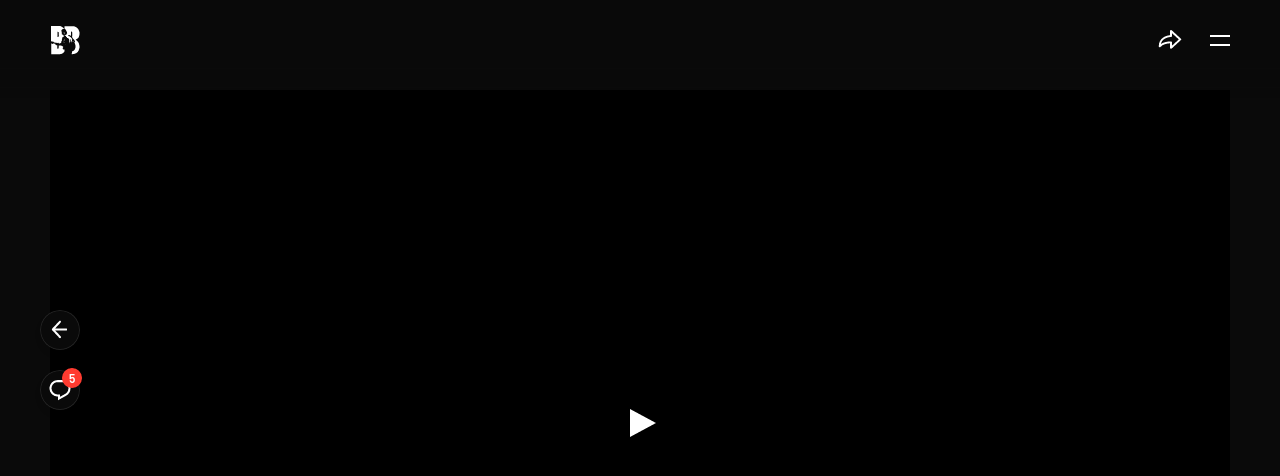

--- FILE ---
content_type: text/html; charset=UTF-8
request_url: https://www.lizhinb.com/live/2017-jiandanshenghuojie/
body_size: 28693
content:
<!DOCTYPE html><html lang="zh-Hans" xmlns="http://www.w3.org/1999/xhtml"><head><meta charset="UTF-8"><meta name="viewport" content="width=device-width, initial-scale=1, maximum-scale=1, minimum-scale=1, user-scalable=no, viewport-fit=cover"><title>2017 简单生活节 李志 &#8211; About B&amp;B</title><meta name='robots' content='max-image-preview:large' /><style>img:is([sizes="auto" i], [sizes^="auto," i]) { contain-intrinsic-size: 3000px 1500px }</style><meta name="format-detection" content="telephone=no"><meta http-equiv="Access-Control-Allow-Origin" content="*"><meta http-equiv="X-UA-Compatible" content="IE=edge, chrome=1"><meta name="applicable-device" content="pc, mobile"><meta name="renderer" content="webkit"><meta name="MobileOptimized" content="320"><meta name="msapplication-tap-highlight" content="no"><meta name="version" content="5.2.8"><meta name="theme-parent" content="ZAXU"><meta name="theme-child" content="N/A"><meta name="theme-verification" content="4d2d9f1dd0031e2c1d51a3e92690d6e2"><link rel='dns-prefetch' href='//res.wx.qq.com' /><meta name="keywords" content="About B&amp;B" /><meta name="description" content="备用线路" /><meta property="og:type" content="website" /><meta property="og:url" content="https://www.lizhinb.com/live/2017-jiandanshenghuojie/" /><meta property="og:site_name" content="About B&amp;B" /><meta property="og:title" content="About B&amp;B" /><meta property="og:description" content="备用线路" /><meta property="og:image" content="https://www.lizhinb.com/wp-content/uploads/2023/03/微信截图_20230316211808.jpg" /><meta name="twitter:card" value="summary" /><meta name="twitter:title" content="About B&amp;B" /><meta name="twitter:description" content="备用线路" /><meta name="twitter:image" content="https://www.lizhinb.com/wp-content/uploads/2023/03/微信截图_20230316211808.jpg" /><link rel="shortcut icon" href="https://www.lizhinb.com/wp-content/uploads/favicon.ico?ver=1681213595"><link rel="icon" href="//www.lizhinb.com/wp-content/uploads/2023/04/画板-1-16x16.png" sizes="16x16"><link rel="icon" href="//www.lizhinb.com/wp-content/uploads/2023/04/画板-1-32x32.png" sizes="32x32"><link rel="icon" href="//www.lizhinb.com/wp-content/uploads/2023/04/画板-1-96x96.png" sizes="96x96"><link rel="icon" href="//www.lizhinb.com/wp-content/uploads/2023/04/画板-1-194x194.png" sizes="194x194"><link rel="icon" href="//www.lizhinb.com/wp-content/uploads/2023/04/画板-1-192x192.png" sizes="192x192"><link rel="mask-icon" href="//www.lizhinb.com/wp-content/uploads/2023/04/logo3.svg" color="#ffffff" /><link rel='stylesheet' id='wp-block-library-css' href='https://www.lizhinb.com/wp-includes/css/dist/block-library/style.min.css?ver=1752618781' type='text/css' media='all' /><style id='global-styles-inline-css' type='text/css'>:root{--wp--preset--aspect-ratio--square: 1;--wp--preset--aspect-ratio--4-3: 4/3;--wp--preset--aspect-ratio--3-4: 3/4;--wp--preset--aspect-ratio--3-2: 3/2;--wp--preset--aspect-ratio--2-3: 2/3;--wp--preset--aspect-ratio--16-9: 16/9;--wp--preset--aspect-ratio--9-16: 9/16;--wp--preset--color--black: #000000;--wp--preset--color--cyan-bluish-gray: #abb8c3;--wp--preset--color--white: #ffffff;--wp--preset--color--pale-pink: #f78da7;--wp--preset--color--vivid-red: #cf2e2e;--wp--preset--color--luminous-vivid-orange: #ff6900;--wp--preset--color--luminous-vivid-amber: #fcb900;--wp--preset--color--light-green-cyan: #7bdcb5;--wp--preset--color--vivid-green-cyan: #00d084;--wp--preset--color--pale-cyan-blue: #8ed1fc;--wp--preset--color--vivid-cyan-blue: #0693e3;--wp--preset--color--vivid-purple: #9b51e0;--wp--preset--gradient--vivid-cyan-blue-to-vivid-purple: linear-gradient(135deg,rgba(6,147,227,1) 0%,rgb(155,81,224) 100%);--wp--preset--gradient--light-green-cyan-to-vivid-green-cyan: linear-gradient(135deg,rgb(122,220,180) 0%,rgb(0,208,130) 100%);--wp--preset--gradient--luminous-vivid-amber-to-luminous-vivid-orange: linear-gradient(135deg,rgba(252,185,0,1) 0%,rgba(255,105,0,1) 100%);--wp--preset--gradient--luminous-vivid-orange-to-vivid-red: linear-gradient(135deg,rgba(255,105,0,1) 0%,rgb(207,46,46) 100%);--wp--preset--gradient--very-light-gray-to-cyan-bluish-gray: linear-gradient(135deg,rgb(238,238,238) 0%,rgb(169,184,195) 100%);--wp--preset--gradient--cool-to-warm-spectrum: linear-gradient(135deg,rgb(74,234,220) 0%,rgb(151,120,209) 20%,rgb(207,42,186) 40%,rgb(238,44,130) 60%,rgb(251,105,98) 80%,rgb(254,248,76) 100%);--wp--preset--gradient--blush-light-purple: linear-gradient(135deg,rgb(255,206,236) 0%,rgb(152,150,240) 100%);--wp--preset--gradient--blush-bordeaux: linear-gradient(135deg,rgb(254,205,165) 0%,rgb(254,45,45) 50%,rgb(107,0,62) 100%);--wp--preset--gradient--luminous-dusk: linear-gradient(135deg,rgb(255,203,112) 0%,rgb(199,81,192) 50%,rgb(65,88,208) 100%);--wp--preset--gradient--pale-ocean: linear-gradient(135deg,rgb(255,245,203) 0%,rgb(182,227,212) 50%,rgb(51,167,181) 100%);--wp--preset--gradient--electric-grass: linear-gradient(135deg,rgb(202,248,128) 0%,rgb(113,206,126) 100%);--wp--preset--gradient--midnight: linear-gradient(135deg,rgb(2,3,129) 0%,rgb(40,116,252) 100%);--wp--preset--font-size--small: 13px;--wp--preset--font-size--medium: 20px;--wp--preset--font-size--large: 36px;--wp--preset--font-size--x-large: 42px;--wp--preset--spacing--20: 0.44rem;--wp--preset--spacing--30: 0.67rem;--wp--preset--spacing--40: 1rem;--wp--preset--spacing--50: 1.5rem;--wp--preset--spacing--60: 2.25rem;--wp--preset--spacing--70: 3.38rem;--wp--preset--spacing--80: 5.06rem;--wp--preset--shadow--natural: 6px 6px 9px rgba(0, 0, 0, 0.2);--wp--preset--shadow--deep: 12px 12px 50px rgba(0, 0, 0, 0.4);--wp--preset--shadow--sharp: 6px 6px 0px rgba(0, 0, 0, 0.2);--wp--preset--shadow--outlined: 6px 6px 0px -3px rgba(255, 255, 255, 1), 6px 6px rgba(0, 0, 0, 1);--wp--preset--shadow--crisp: 6px 6px 0px rgba(0, 0, 0, 1);}:root { --wp--style--global--content-size: 840px;--wp--style--global--wide-size: 1100px; }:where(body) { margin: 0; }.wp-site-blocks > .alignleft { float: left; margin-right: 2em; }.wp-site-blocks > .alignright { float: right; margin-left: 2em; }.wp-site-blocks > .aligncenter { justify-content: center; margin-left: auto; margin-right: auto; }:where(.wp-site-blocks) > * { margin-block-start: 24px; margin-block-end: 0; }:where(.wp-site-blocks) > :first-child { margin-block-start: 0; }:where(.wp-site-blocks) > :last-child { margin-block-end: 0; }:root { --wp--style--block-gap: 24px; }:root :where(.is-layout-flow) > :first-child{margin-block-start: 0;}:root :where(.is-layout-flow) > :last-child{margin-block-end: 0;}:root :where(.is-layout-flow) > *{margin-block-start: 24px;margin-block-end: 0;}:root :where(.is-layout-constrained) > :first-child{margin-block-start: 0;}:root :where(.is-layout-constrained) > :last-child{margin-block-end: 0;}:root :where(.is-layout-constrained) > *{margin-block-start: 24px;margin-block-end: 0;}:root :where(.is-layout-flex){gap: 24px;}:root :where(.is-layout-grid){gap: 24px;}.is-layout-flow > .alignleft{float: left;margin-inline-start: 0;margin-inline-end: 2em;}.is-layout-flow > .alignright{float: right;margin-inline-start: 2em;margin-inline-end: 0;}.is-layout-flow > .aligncenter{margin-left: auto !important;margin-right: auto !important;}.is-layout-constrained > .alignleft{float: left;margin-inline-start: 0;margin-inline-end: 2em;}.is-layout-constrained > .alignright{float: right;margin-inline-start: 2em;margin-inline-end: 0;}.is-layout-constrained > .aligncenter{margin-left: auto !important;margin-right: auto !important;}.is-layout-constrained > :where(:not(.alignleft):not(.alignright):not(.alignfull)){max-width: var(--wp--style--global--content-size);margin-left: auto !important;margin-right: auto !important;}.is-layout-constrained > .alignwide{max-width: var(--wp--style--global--wide-size);}body .is-layout-flex{display: flex;}.is-layout-flex{flex-wrap: wrap;align-items: center;}.is-layout-flex > :is(*, div){margin: 0;}body .is-layout-grid{display: grid;}.is-layout-grid > :is(*, div){margin: 0;}body{padding-top: 0px;padding-right: 0px;padding-bottom: 0px;padding-left: 0px;}a:where(:not(.wp-element-button)){text-decoration: underline;}:root :where(.wp-element-button, .wp-block-button__link){background-color: #32373c;border-width: 0;color: #fff;font-family: inherit;font-size: inherit;line-height: inherit;padding: calc(0.667em + 2px) calc(1.333em + 2px);text-decoration: none;}.has-black-color{color: var(--wp--preset--color--black) !important;}.has-cyan-bluish-gray-color{color: var(--wp--preset--color--cyan-bluish-gray) !important;}.has-white-color{color: var(--wp--preset--color--white) !important;}.has-pale-pink-color{color: var(--wp--preset--color--pale-pink) !important;}.has-vivid-red-color{color: var(--wp--preset--color--vivid-red) !important;}.has-luminous-vivid-orange-color{color: var(--wp--preset--color--luminous-vivid-orange) !important;}.has-luminous-vivid-amber-color{color: var(--wp--preset--color--luminous-vivid-amber) !important;}.has-light-green-cyan-color{color: var(--wp--preset--color--light-green-cyan) !important;}.has-vivid-green-cyan-color{color: var(--wp--preset--color--vivid-green-cyan) !important;}.has-pale-cyan-blue-color{color: var(--wp--preset--color--pale-cyan-blue) !important;}.has-vivid-cyan-blue-color{color: var(--wp--preset--color--vivid-cyan-blue) !important;}.has-vivid-purple-color{color: var(--wp--preset--color--vivid-purple) !important;}.has-black-background-color{background-color: var(--wp--preset--color--black) !important;}.has-cyan-bluish-gray-background-color{background-color: var(--wp--preset--color--cyan-bluish-gray) !important;}.has-white-background-color{background-color: var(--wp--preset--color--white) !important;}.has-pale-pink-background-color{background-color: var(--wp--preset--color--pale-pink) !important;}.has-vivid-red-background-color{background-color: var(--wp--preset--color--vivid-red) !important;}.has-luminous-vivid-orange-background-color{background-color: var(--wp--preset--color--luminous-vivid-orange) !important;}.has-luminous-vivid-amber-background-color{background-color: var(--wp--preset--color--luminous-vivid-amber) !important;}.has-light-green-cyan-background-color{background-color: var(--wp--preset--color--light-green-cyan) !important;}.has-vivid-green-cyan-background-color{background-color: var(--wp--preset--color--vivid-green-cyan) !important;}.has-pale-cyan-blue-background-color{background-color: var(--wp--preset--color--pale-cyan-blue) !important;}.has-vivid-cyan-blue-background-color{background-color: var(--wp--preset--color--vivid-cyan-blue) !important;}.has-vivid-purple-background-color{background-color: var(--wp--preset--color--vivid-purple) !important;}.has-black-border-color{border-color: var(--wp--preset--color--black) !important;}.has-cyan-bluish-gray-border-color{border-color: var(--wp--preset--color--cyan-bluish-gray) !important;}.has-white-border-color{border-color: var(--wp--preset--color--white) !important;}.has-pale-pink-border-color{border-color: var(--wp--preset--color--pale-pink) !important;}.has-vivid-red-border-color{border-color: var(--wp--preset--color--vivid-red) !important;}.has-luminous-vivid-orange-border-color{border-color: var(--wp--preset--color--luminous-vivid-orange) !important;}.has-luminous-vivid-amber-border-color{border-color: var(--wp--preset--color--luminous-vivid-amber) !important;}.has-light-green-cyan-border-color{border-color: var(--wp--preset--color--light-green-cyan) !important;}.has-vivid-green-cyan-border-color{border-color: var(--wp--preset--color--vivid-green-cyan) !important;}.has-pale-cyan-blue-border-color{border-color: var(--wp--preset--color--pale-cyan-blue) !important;}.has-vivid-cyan-blue-border-color{border-color: var(--wp--preset--color--vivid-cyan-blue) !important;}.has-vivid-purple-border-color{border-color: var(--wp--preset--color--vivid-purple) !important;}.has-vivid-cyan-blue-to-vivid-purple-gradient-background{background: var(--wp--preset--gradient--vivid-cyan-blue-to-vivid-purple) !important;}.has-light-green-cyan-to-vivid-green-cyan-gradient-background{background: var(--wp--preset--gradient--light-green-cyan-to-vivid-green-cyan) !important;}.has-luminous-vivid-amber-to-luminous-vivid-orange-gradient-background{background: var(--wp--preset--gradient--luminous-vivid-amber-to-luminous-vivid-orange) !important;}.has-luminous-vivid-orange-to-vivid-red-gradient-background{background: var(--wp--preset--gradient--luminous-vivid-orange-to-vivid-red) !important;}.has-very-light-gray-to-cyan-bluish-gray-gradient-background{background: var(--wp--preset--gradient--very-light-gray-to-cyan-bluish-gray) !important;}.has-cool-to-warm-spectrum-gradient-background{background: var(--wp--preset--gradient--cool-to-warm-spectrum) !important;}.has-blush-light-purple-gradient-background{background: var(--wp--preset--gradient--blush-light-purple) !important;}.has-blush-bordeaux-gradient-background{background: var(--wp--preset--gradient--blush-bordeaux) !important;}.has-luminous-dusk-gradient-background{background: var(--wp--preset--gradient--luminous-dusk) !important;}.has-pale-ocean-gradient-background{background: var(--wp--preset--gradient--pale-ocean) !important;}.has-electric-grass-gradient-background{background: var(--wp--preset--gradient--electric-grass) !important;}.has-midnight-gradient-background{background: var(--wp--preset--gradient--midnight) !important;}.has-small-font-size{font-size: var(--wp--preset--font-size--small) !important;}.has-medium-font-size{font-size: var(--wp--preset--font-size--medium) !important;}.has-large-font-size{font-size: var(--wp--preset--font-size--large) !important;}.has-x-large-font-size{font-size: var(--wp--preset--font-size--x-large) !important;}
:root :where(.wp-block-pullquote){font-size: 1.5em;line-height: 1.6;}</style><link rel='stylesheet' id='audioigniter-css' href='https://www.lizhinb.com/wp-content/plugins/audioigniter/player/build/style.css?ver=1739699687' type='text/css' media='all' /><link rel='stylesheet' id='mediaelement-css' href='https://www.lizhinb.com/wp-includes/js/mediaelement/mediaelementplayer-legacy.min.css?ver=1601394786' type='text/css' media='all' /><link rel='stylesheet' id='wp-mediaelement-css' href='https://www.lizhinb.com/wp-includes/js/mediaelement/wp-mediaelement.min.css?ver=1559940302' type='text/css' media='all' /><link rel='stylesheet' id='zaxu-fancybox-css' href='https://www.lizhinb.com/wp-content/themes/zaxu/assets/css/vendor/fancybox.min.css?ver=1757236855' type='text/css' media='all' /><link rel='stylesheet' id='zaxu-highlight-code-css' href='https://www.lizhinb.com/wp-content/themes/zaxu/assets/css/vendor/highlight-code.min.css?ver=1757236855' type='text/css' media='all' /><link rel='stylesheet' id='zaxu-swiper-css' href='https://www.lizhinb.com/wp-content/themes/zaxu/assets/css/vendor/swiper.min.css?ver=1757236855' type='text/css' media='all' /><link rel='stylesheet' id='zaxu-twentytwenty-css' href='https://www.lizhinb.com/wp-content/themes/zaxu/assets/css/vendor/twentytwenty.min.css?ver=1757236855' type='text/css' media='all' /><link rel='stylesheet' id='zaxu-parent-theme-css' href='https://www.lizhinb.com/wp-content/themes/zaxu/assets/css/style.min.css?ver=1757236855' type='text/css' media='all' /><style id='zaxu-typography-inline-css' type='text/css'>@font-face {font-display: swap;font-family: 'Chivo Mono';font-style: normal;font-weight: 100;src: url('https://www.lizhinb.com/wp-content/themes/zaxu/assets/fonts/chivo-mono/chivo-mono-100.woff2') format('woff2'),url('https://www.lizhinb.com/wp-content/themes/zaxu/assets/fonts/chivo-mono/chivo-mono-100.woff') format('woff');}@font-face {font-display: swap;font-family: 'Chivo Mono';font-style: italic;font-weight: 100;src: url('https://www.lizhinb.com/wp-content/themes/zaxu/assets/fonts/chivo-mono/chivo-mono-100italic.woff2') format('woff2'),url('https://www.lizhinb.com/wp-content/themes/zaxu/assets/fonts/chivo-mono/chivo-mono-100italic.woff') format('woff');}@font-face {font-display: swap;font-family: 'Chivo Mono';font-style: normal;font-weight: 200;src: url('https://www.lizhinb.com/wp-content/themes/zaxu/assets/fonts/chivo-mono/chivo-mono-200.woff2') format('woff2'),url('https://www.lizhinb.com/wp-content/themes/zaxu/assets/fonts/chivo-mono/chivo-mono-200.woff') format('woff');}@font-face {font-display: swap;font-family: 'Chivo Mono';font-style: italic;font-weight: 200;src: url('https://www.lizhinb.com/wp-content/themes/zaxu/assets/fonts/chivo-mono/chivo-mono-200italic.woff2') format('woff2'),url('https://www.lizhinb.com/wp-content/themes/zaxu/assets/fonts/chivo-mono/chivo-mono-200italic.woff') format('woff');}@font-face {font-display: swap;font-family: 'Chivo Mono';font-style: normal;font-weight: 300;src: url('https://www.lizhinb.com/wp-content/themes/zaxu/assets/fonts/chivo-mono/chivo-mono-300.woff2') format('woff2'),url('https://www.lizhinb.com/wp-content/themes/zaxu/assets/fonts/chivo-mono/chivo-mono-300.woff') format('woff');}@font-face {font-display: swap;font-family: 'Chivo Mono';font-style: italic;font-weight: 300;src: url('https://www.lizhinb.com/wp-content/themes/zaxu/assets/fonts/chivo-mono/chivo-mono-300italic.woff2') format('woff2'),url('https://www.lizhinb.com/wp-content/themes/zaxu/assets/fonts/chivo-mono/chivo-mono-300italic.woff') format('woff');}@font-face {font-display: swap;font-family: 'Chivo Mono';font-style: normal;font-weight: 400;src: url('https://www.lizhinb.com/wp-content/themes/zaxu/assets/fonts/chivo-mono/chivo-mono-regular.woff2') format('woff2'),url('https://www.lizhinb.com/wp-content/themes/zaxu/assets/fonts/chivo-mono/chivo-mono-regular.woff') format('woff');}@font-face {font-display: swap;font-family: 'Chivo Mono';font-style: italic;font-weight: 400;src: url('https://www.lizhinb.com/wp-content/themes/zaxu/assets/fonts/chivo-mono/chivo-mono-italic.woff2') format('woff2'),url('https://www.lizhinb.com/wp-content/themes/zaxu/assets/fonts/chivo-mono/chivo-mono-italic.woff') format('woff');}@font-face {font-display: swap;font-family: 'Chivo Mono';font-style: normal;font-weight: 500;src: url('https://www.lizhinb.com/wp-content/themes/zaxu/assets/fonts/chivo-mono/chivo-mono-500.woff2') format('woff2'),url('https://www.lizhinb.com/wp-content/themes/zaxu/assets/fonts/chivo-mono/chivo-mono-500.woff') format('woff');}@font-face {font-display: swap;font-family: 'Chivo Mono';font-style: italic;font-weight: 500;src: url('https://www.lizhinb.com/wp-content/themes/zaxu/assets/fonts/chivo-mono/chivo-mono-500italic.woff2') format('woff2'),url('https://www.lizhinb.com/wp-content/themes/zaxu/assets/fonts/chivo-mono/chivo-mono-500italic.woff') format('woff');}@font-face {font-display: swap;font-family: 'Chivo Mono';font-style: normal;font-weight: 600;src: url('https://www.lizhinb.com/wp-content/themes/zaxu/assets/fonts/chivo-mono/chivo-mono-600.woff2') format('woff2'),url('https://www.lizhinb.com/wp-content/themes/zaxu/assets/fonts/chivo-mono/chivo-mono-600.woff') format('woff');}@font-face {font-display: swap;font-family: 'Chivo Mono';font-style: italic;font-weight: 600;src: url('https://www.lizhinb.com/wp-content/themes/zaxu/assets/fonts/chivo-mono/chivo-mono-600italic.woff2') format('woff2'),url('https://www.lizhinb.com/wp-content/themes/zaxu/assets/fonts/chivo-mono/chivo-mono-600italic.woff') format('woff');}@font-face {font-display: swap;font-family: 'Chivo Mono';font-style: normal;font-weight: 700;src: url('https://www.lizhinb.com/wp-content/themes/zaxu/assets/fonts/chivo-mono/chivo-mono-700.woff2') format('woff2'),url('https://www.lizhinb.com/wp-content/themes/zaxu/assets/fonts/chivo-mono/chivo-mono-700.woff') format('woff');}@font-face {font-display: swap;font-family: 'Chivo Mono';font-style: italic;font-weight: 700;src: url('https://www.lizhinb.com/wp-content/themes/zaxu/assets/fonts/chivo-mono/chivo-mono-700italic.woff2') format('woff2'),url('https://www.lizhinb.com/wp-content/themes/zaxu/assets/fonts/chivo-mono/chivo-mono-700italic.woff') format('woff'),;}@font-face {font-display: swap;font-family: 'Chivo Mono';font-style: normal;font-weight: 800;src: url('https://www.lizhinb.com/wp-content/themes/zaxu/assets/fonts/chivo-mono/chivo-mono-800.woff2') format('woff2'),url('https://www.lizhinb.com/wp-content/themes/zaxu/assets/fonts/chivo-mono/chivo-mono-800.woff') format('woff');}@font-face {font-display: swap;font-family: 'Chivo Mono';font-style: italic;font-weight: 800;src: url('https://www.lizhinb.com/wp-content/themes/zaxu/assets/fonts/chivo-mono/chivo-mono-800italic.woff2') format('woff2'),url('https://www.lizhinb.com/wp-content/themes/zaxu/assets/fonts/chivo-mono/chivo-mono-800italic.woff') format('woff');}@font-face {font-display: swap;font-family: 'Chivo Mono';font-style: normal;font-weight: 900;src: url('https://www.lizhinb.com/wp-content/themes/zaxu/assets/fonts/chivo-mono/chivo-mono-900.woff2') format('woff2'),url('https://www.lizhinb.com/wp-content/themes/zaxu/assets/fonts/chivo-mono/chivo-mono-900.woff') format('woff');}@font-face {font-display: swap;font-family: 'Chivo Mono';font-style: italic;font-weight: 900;src: url('https://www.lizhinb.com/wp-content/themes/zaxu/assets/fonts/chivo-mono/chivo-mono-900italic.woff2') format('woff2'),url('https://www.lizhinb.com/wp-content/themes/zaxu/assets/fonts/chivo-mono/chivo-mono-900italic.woff') format('woff');}@font-face {font-display: swap;font-family: 'Barlow';font-style: normal;font-weight: 100;src: url('https://www.lizhinb.com/wp-content/themes/zaxu/assets/fonts/barlow/barlow-100.woff2') format('woff2'),url('https://www.lizhinb.com/wp-content/themes/zaxu/assets/fonts/barlow/barlow-100.woff') format('woff');}@font-face {font-display: swap;font-family: 'Barlow';font-style: italic;font-weight: 100;src: url('https://www.lizhinb.com/wp-content/themes/zaxu/assets/fonts/barlow/barlow-100italic.woff2') format('woff2'),url('https://www.lizhinb.com/wp-content/themes/zaxu/assets/fonts/barlow/barlow-100italic.woff') format('woff');}@font-face {font-display: swap;font-family: 'Barlow';font-style: normal;font-weight: 200;src: url('https://www.lizhinb.com/wp-content/themes/zaxu/assets/fonts/barlow/barlow-200.woff2') format('woff2'),url('https://www.lizhinb.com/wp-content/themes/zaxu/assets/fonts/barlow/barlow-200.woff') format('woff');}@font-face {font-display: swap;font-family: 'Barlow';font-style: italic;font-weight: 200;src: url('https://www.lizhinb.com/wp-content/themes/zaxu/assets/fonts/barlow/barlow-200italic.woff2') format('woff2'),url('https://www.lizhinb.com/wp-content/themes/zaxu/assets/fonts/barlow/barlow-200italic.woff') format('woff');}@font-face {font-display: swap;font-family: 'Barlow';font-style: normal;font-weight: 300;src: url('https://www.lizhinb.com/wp-content/themes/zaxu/assets/fonts/barlow/barlow-300.woff2') format('woff2'),url('https://www.lizhinb.com/wp-content/themes/zaxu/assets/fonts/barlow/barlow-300.woff') format('woff');}@font-face {font-display: swap;font-family: 'Barlow';font-style: italic;font-weight: 300;src: url('https://www.lizhinb.com/wp-content/themes/zaxu/assets/fonts/barlow/barlow-300italic.woff2') format('woff2'),url('https://www.lizhinb.com/wp-content/themes/zaxu/assets/fonts/barlow/barlow-300italic.woff') format('woff');}@font-face {font-display: swap;font-family: 'Barlow';font-style: normal;font-weight: 400;src: url('https://www.lizhinb.com/wp-content/themes/zaxu/assets/fonts/barlow/barlow-regular.woff2') format('woff2'),url('https://www.lizhinb.com/wp-content/themes/zaxu/assets/fonts/barlow/barlow-regular.woff') format('woff');}@font-face {font-display: swap;font-family: 'Barlow';font-style: italic;font-weight: 400;src: url('https://www.lizhinb.com/wp-content/themes/zaxu/assets/fonts/barlow/barlow-italic.woff2') format('woff2'),url('https://www.lizhinb.com/wp-content/themes/zaxu/assets/fonts/barlow/barlow-italic.woff') format('woff');}@font-face {font-display: swap;font-family: 'Barlow';font-style: normal;font-weight: 500;src: url('https://www.lizhinb.com/wp-content/themes/zaxu/assets/fonts/barlow/barlow-500.woff2') format('woff2'),url('https://www.lizhinb.com/wp-content/themes/zaxu/assets/fonts/barlow/barlow-500.woff') format('woff');}@font-face {font-display: swap;font-family: 'Barlow';font-style: italic;font-weight: 500;src: url('https://www.lizhinb.com/wp-content/themes/zaxu/assets/fonts/barlow/barlow-500italic.woff2') format('woff2'),url('https://www.lizhinb.com/wp-content/themes/zaxu/assets/fonts/barlow/barlow-500italic.woff') format('woff');}@font-face {font-display: swap;font-family: 'Barlow';font-style: normal;font-weight: 600;src: url('https://www.lizhinb.com/wp-content/themes/zaxu/assets/fonts/barlow/barlow-600.woff2') format('woff2'),url('https://www.lizhinb.com/wp-content/themes/zaxu/assets/fonts/barlow/barlow-600.woff') format('woff');}@font-face {font-display: swap;font-family: 'Barlow';font-style: italic;font-weight: 600;src: url('https://www.lizhinb.com/wp-content/themes/zaxu/assets/fonts/barlow/barlow-600italic.woff2') format('woff2'),url('https://www.lizhinb.com/wp-content/themes/zaxu/assets/fonts/barlow/barlow-600italic.woff') format('woff');}@font-face {font-display: swap;font-family: 'Barlow';font-style: normal;font-weight: 700;src: url('https://www.lizhinb.com/wp-content/themes/zaxu/assets/fonts/barlow/barlow-700.woff2') format('woff2'),url('https://www.lizhinb.com/wp-content/themes/zaxu/assets/fonts/barlow/barlow-700.woff') format('woff');}@font-face {font-display: swap;font-family: 'Barlow';font-style: italic;font-weight: 700;src: url('https://www.lizhinb.com/wp-content/themes/zaxu/assets/fonts/barlow/barlow-700italic.woff2') format('woff2'),url('https://www.lizhinb.com/wp-content/themes/zaxu/assets/fonts/barlow/barlow-700italic.woff') format('woff');}@font-face {font-display: swap;font-family: 'Barlow';font-style: normal;font-weight: 800;src: url('https://www.lizhinb.com/wp-content/themes/zaxu/assets/fonts/barlow/barlow-800.woff2') format('woff2'),url('https://www.lizhinb.com/wp-content/themes/zaxu/assets/fonts/barlow/barlow-800.woff') format('woff');}@font-face {font-display: swap;font-family: 'Barlow';font-style: italic;font-weight: 800;src: url('https://www.lizhinb.com/wp-content/themes/zaxu/assets/fonts/barlow/barlow-800italic.woff2') format('woff2'),url('https://www.lizhinb.com/wp-content/themes/zaxu/assets/fonts/barlow/barlow-800italic.woff') format('woff');}@font-face {font-display: swap;font-family: 'Barlow';font-style: normal;font-weight: 900;src: url('https://www.lizhinb.com/wp-content/themes/zaxu/assets/fonts/barlow/barlow-900.woff2') format('woff2'),url('https://www.lizhinb.com/wp-content/themes/zaxu/assets/fonts/barlow/barlow-900.woff') format('woff');}@font-face {font-display: swap;font-family: 'Barlow';font-style: italic;font-weight: 900;src: url('https://www.lizhinb.com/wp-content/themes/zaxu/assets/fonts/barlow/barlow-900italic.woff2') format('woff2'),url('https://www.lizhinb.com/wp-content/themes/zaxu/assets/fonts/barlow/barlow-900italic.woff') format('woff');}body {font-family: 'Barlow', -apple-system, 'SF Pro Text', 'Helvetica Neue', Helvetica, 'PingFang SC', 'Microsoft YaHei', Arial, sans-serif;}.mejs-container * {font-family: 'Barlow', -apple-system, 'SF Pro Text', 'Helvetica Neue', Helvetica, 'PingFang SC', 'Microsoft YaHei', Arial, sans-serif;}</style><style id='zaxu-color-scheme-inline-css' type='text/css'>:root {--light: #0a0a0a;--dark: #0a0a0a;}body {color: #ffffff;background-color: #0a0a0a;}.alignwide {max-width: 120rem;}.entry-content #toc {background: #0a0a0a !important;}.scrollbar-track .scrollbar-thumb {background: rgba(255,255,255, .5) !important;}.zaxu-loading-content-container:not(.zaxu-no-more-content):before {border-color: rgba(255,255,255, .3);border-top-color: #ffffff;}.zaxu-spinner-container {background-color: rgba(10,10,10, .5);}.zaxu-spinner-container:before {border-color: rgba(255,255,255, .3);border-top-color: #ffffff;}.zaxu-lazy[zaxu-wp-lazy]:not(.loaded) {background-color: rgba(255,255,255, .1);}.zaxu-side-category-container .zaxu-side-category-box nav ul li a[href] {color: #ffffff;}.zaxu-action-sheet-category-container .zaxu-action-sheet-category-box {background: #0a0a0a;}.wp-block-cover.zaxu-lazy[data-bg]:not(.loaded) {background-color: rgba(255,255,255, .1);}.wp-block-file a:not(.wp-block-file__button) {color: #ffffff !important;}.wp-block-file a:not(.wp-block-file__button):after {border-top-color: #0a0a0a;border-bottom-color: #0a0a0a;}.wp-block-file a.wp-block-file__button {color: #0a0a0a !important;background: #ffffff;}.wp-block-social-links .wp-social-link a {color: #ffffff;}.wp-block-table.is-style-stripes tbody tr:nth-child(odd) {background-color: rgba(255,255,255, .1);}.wp-block-table table:not(.has-text-color) {border-color: rgba(255,255,255, .2);}.wp-block-table table:not(.has-text-color) thead,.wp-block-table table:not(.has-text-color) tfoot,.wp-block-table table:not(.has-text-color) th,.wp-block-table table:not(.has-text-color) td {border-color: rgba(255,255,255, .2);}.page-links .page-links-box .post-page-numbers {color: #ffffff !important;}.page-links .page-links-box .post-page-numbers.current {color: #0a0a0a !important;background-color: #ffffff;}.page-links .page-links-box .post-page-numbers:not(.current):hover {color: #0a0a0a !important;background-color: #ffffff;}.zaxu-waterfall-gallery-container .zaxu-waterfall-gallery-list .zaxu-waterfall-gallery-item figure img.zaxu-lazy:not(.loaded) {background-color: rgba(255,255,255, .1);}.zaxu-slider-gallery-container gallery .swiper-wrapper .swiper-slide figure img.swiper-lazy:not(.swiper-lazy-loaded) {background-color: rgba(255,255,255, .1);}.zaxu-alert-tips-container .zaxu-alert-tips-box {background-color: rgba(255,255,255, .1);}.zaxu-friendly-link-container .zaxu-friendly-link-list .zaxu-friendly-link-item .zaxu-friendly-link-content {background-color: #0a0a0a;}.zaxu-friendly-link-container .zaxu-friendly-link-list .zaxu-friendly-link-item .zaxu-friendly-link-content picture {background-color: #0a0a0a;}.zaxu-friendly-link-container .zaxu-friendly-link-list .zaxu-friendly-link-item .zaxu-friendly-link-content .zaxu-friendly-link-summary {color: #ffffff;}.zaxu-brand-wall-container.river .zaxu-brand-wall-list .zaxu-brand-wall-item picture {background-color: rgba(255,255,255, .1);}.zaxu-brand-wall-container.river .zaxu-brand-wall-list .zaxu-brand-wall-item .zaxu-brand-wall-name {color: #0a0a0a;background-color: #ffffff;}.zaxu-post-container .zaxu-post-wrapper .zaxu-post-headline .zaxu-post-link {color: #ffffff;}.zaxu-price-table-container .zaxu-price-tables .zaxu-price-table .zaxu-price-table-wrap {background-color: #0a0a0a;}.zaxu-price-table-container .zaxu-price-tables .zaxu-price-table .zaxu-price-table-wrap .zaxu-price-table-highlight-tag {color: #0a0a0a;background-color: #ffffff;}.zaxu-image-comparison-container .zaxu-image-comparison-slider img.zaxu-image-comparison-before.zaxu-lazy:not(.loaded),.zaxu-image-comparison-container .zaxu-image-comparison-slider img.zaxu-image-comparison-after.zaxu-lazy:not(.loaded) {background-color: rgba(255,255,255, .1);}.zaxu-timeline-container .zaxu-timeline-list .zaxu-timeline-item .zaxu-timeline-box {background-color: #0a0a0a;}.zaxu-timeline-container .zaxu-timeline-list .zaxu-timeline-item .zaxu-timeline-box .zaxu-timeline-head .zaxu-timeline-arrow {background-color: #0a0a0a;}.zaxu-timeline-container .zaxu-timeline-list .zaxu-timeline-item .zaxu-timeline-box .zaxu-timeline-head:before {background-color: #0a0a0a;}.zaxu-feature-container .zaxu-feature-list .zaxu-feature-item.zaxu-feature-icon .zaxu-feature-item-box .zaxu-feature-item-media .zaxu-feature-item-image img.zaxu-lazy,.zaxu-feature-container .zaxu-feature-list .zaxu-feature-item.zaxu-feature-icon .zaxu-feature-item-box .zaxu-feature-item-media .zaxu-feature-item-cover img.zaxu-lazy {background-color: rgba(255,255,255, .1);}.zaxu-feature-container .zaxu-feature-list .zaxu-feature-item.zaxu-feature-cover .zaxu-feature-item-box .zaxu-feature-item-media .zaxu-feature-item-image img.zaxu-lazy,.zaxu-feature-container .zaxu-feature-list .zaxu-feature-item.zaxu-feature-cover .zaxu-feature-item-box .zaxu-feature-item-media .zaxu-feature-item-cover img.zaxu-lazy {background-color: rgba(255,255,255, .1);}.zaxu-feature-container .zaxu-feature-list .zaxu-feature-item.zaxu-feature-cover .zaxu-feature-item-box .zaxu-feature-item-media:after {color: #ffffff;}.mejs-container.mejs-audio {background: #0a0a0a;}.mejs-container.mejs-audio .mejs-time-rail .mejs-time-total {background: rgba(255,255,255, .2);}.mejs-container.mejs-audio .mejs-time-rail .mejs-time-total .mejs-time-buffering {background: -webkit-linear-gradient(135deg, rgba(255,255,255, .4) 25%, transparent 0, transparent 50%, rgba(255,255,255, .4) 0, rgba(255,255,255, .4) 75%, transparent 0, transparent);background: linear-gradient(-45deg, rgba(255,255,255, .4) 25%, transparent 0, transparent 50%, rgba(255,255,255, .4) 0, rgba(255,255,255, .4) 75%, transparent 0, transparent);background-size: 1.5rem 1.5rem;}.mejs-container.mejs-audio .mejs-time-rail .mejs-time-total .mejs-time-loaded {background: rgba(255,255,255, .2);}.mejs-container.mejs-audio .mejs-time-rail .mejs-time-total .mejs-time-hovered {background: rgba(255,255,255, .5);}.mejs-container.mejs-audio .mejs-horizontal-volume-slider .mejs-horizontal-volume-total {background: rgba(255,255,255, .2);}.mejs-container.mejs-audio .mejs-horizontal-volume-slider .mejs-horizontal-volume-total .mejs-horizontal-volume-current {background: #ffffff;}.wp-playlist {border-color: rgba(255,255,255, .1);}.wp-playlist.wp-playlist-light,.wp-playlist.wp-playlist-dark {color: #ffffff;background: rgba(255,255,255, .1);}.wp-playlist.wp-playlist-light .wp-playlist-tracks .wp-playlist-item .wp-playlist-caption,.wp-playlist.wp-playlist-dark .wp-playlist-tracks .wp-playlist-item .wp-playlist-caption {color: #ffffff;}a {color: #0088FF;}a:active,a:visited {color: #0088FF;}input[type='text'],input[type='email'],input[type='password'],input[type='search'],input[type='number'],input[type='url'],input[type='tel'],input[type='date'],input[type='week'],input[type='month'],input[type='datetime-local'],input[type='time'],textarea {color: #ffffff;background-color: rgba(255,255,255, .1);}input[type='text']::-webkit-input-placeholder,input[type='email']::-webkit-input-placeholder,input[type='password']::-webkit-input-placeholder,input[type='search']::-webkit-input-placeholder,input[type='number']::-webkit-input-placeholder,input[type='url']::-webkit-input-placeholder,input[type='tel']::-webkit-input-placeholder,input[type='date']::-webkit-input-placeholder,input[type='week']::-webkit-input-placeholder,input[type='month']::-webkit-input-placeholder,input[type='datetime-local']::-webkit-input-placeholder,input[type='time']::-webkit-input-placeholder,textarea::-webkit-input-placeholder {color: rgba(255,255,255, .3);}input[type='text']::-webkit-input-placeholder,input[type='text']::-moz-input-placeholder,input[type='text']::-ms-input-placeholder,input[type='text']:-ms-input-placeholder,input[type='text']::placeholder,input[type='email']::-webkit-input-placeholder,input[type='email']::-moz-input-placeholder,input[type='email']::-ms-input-placeholder,input[type='email']:-ms-input-placeholder,input[type='email']::placeholder,input[type='password']::-webkit-input-placeholder,input[type='password']::-moz-input-placeholder,input[type='password']::-ms-input-placeholder,input[type='password']:-ms-input-placeholder,input[type='password']::placeholder,input[type='search']::-webkit-input-placeholder,input[type='search']::-moz-input-placeholder,input[type='search']::-ms-input-placeholder,input[type='search']:-ms-input-placeholder,input[type='search']::placeholder,input[type='number']::-webkit-input-placeholder,input[type='number']::-moz-input-placeholder,input[type='number']::-ms-input-placeholder,input[type='number']:-ms-input-placeholder,input[type='number']::placeholder,input[type='url']::-webkit-input-placeholder,input[type='url']::-moz-input-placeholder,input[type='url']::-ms-input-placeholder,input[type='url']:-ms-input-placeholder,input[type='url']::placeholder,input[type='tel']::-webkit-input-placeholder,input[type='tel']::-moz-input-placeholder,input[type='tel']::-ms-input-placeholder,input[type='tel']:-ms-input-placeholder,input[type='tel']::placeholder,input[type='date']::-webkit-input-placeholder,input[type='date']::-moz-input-placeholder,input[type='date']::-ms-input-placeholder,input[type='date']:-ms-input-placeholder,input[type='date']::placeholder,input[type='week']::-webkit-input-placeholder,input[type='week']::-moz-input-placeholder,input[type='week']::-ms-input-placeholder,input[type='week']:-ms-input-placeholder,input[type='week']::placeholder,input[type='month']::-webkit-input-placeholder,input[type='month']::-moz-input-placeholder,input[type='month']::-ms-input-placeholder,input[type='month']:-ms-input-placeholder,input[type='month']::placeholder,input[type='datetime-local']::-webkit-input-placeholder,input[type='datetime-local']::-moz-input-placeholder,input[type='datetime-local']::-ms-input-placeholder,input[type='datetime-local']:-ms-input-placeholder,input[type='datetime-local']::placeholder,input[type='time']::-webkit-input-placeholder,input[type='time']::-moz-input-placeholder,input[type='time']::-ms-input-placeholder,input[type='time']:-ms-input-placeholder,input[type='time']::placeholder,textarea::-webkit-input-placeholder,textarea::-moz-input-placeholder,textarea::-ms-input-placeholder,textarea:-ms-input-placeholder,textarea::placeholder {color: rgba(255,255,255, .3);}input[type='date']::-webkit-datetime-edit-month-field,input[type='date']::-webkit-datetime-edit-day-field,input[type='date']::-webkit-datetime-edit-year-field {color: #ffffff;}input[type='text']:focus:not([readonly]),input[type='email']:focus:not([readonly]),input[type='password']:focus:not([readonly]),input[type='search']:focus:not([readonly]),input[type='number']:focus:not([readonly]),input[type='url']:focus:not([readonly]),input[type='tel']:focus:not([readonly]),input[type='date']:focus:not([readonly]),input[type='week']:focus:not([readonly]),input[type='month']:focus:not([readonly]),input[type='datetime-local']:focus:not([readonly]),input[type='time']:focus:not([readonly]),textarea:focus:not([readonly]) {background-color: rgba(255,255,255, .2);}input[type='text']:-webkit-autofill,input[type='text']:-webkit-autofill:hover,input[type='text']:-webkit-autofill:focus,input[type='text']:-webkit-autofill:active,input[type='email']:-webkit-autofill,input[type='email']:-webkit-autofill:hover,input[type='email']:-webkit-autofill:focus,input[type='email']:-webkit-autofill:active,input[type='password']:-webkit-autofill,input[type='password']:-webkit-autofill:hover,input[type='password']:-webkit-autofill:focus,input[type='password']:-webkit-autofill:active,input[type='search']:-webkit-autofill,input[type='search']:-webkit-autofill:hover,input[type='search']:-webkit-autofill:focus,input[type='search']:-webkit-autofill:active,input[type='number']:-webkit-autofill,input[type='number']:-webkit-autofill:hover,input[type='number']:-webkit-autofill:focus,input[type='number']:-webkit-autofill:active,input[type='url']:-webkit-autofill,input[type='url']:-webkit-autofill:hover,input[type='url']:-webkit-autofill:focus,input[type='url']:-webkit-autofill:active,input[type='tel']:-webkit-autofill,input[type='tel']:-webkit-autofill:hover,input[type='tel']:-webkit-autofill:focus,input[type='tel']:-webkit-autofill:active,input[type='date']:-webkit-autofill,input[type='date']:-webkit-autofill:hover,input[type='date']:-webkit-autofill:focus,input[type='date']:-webkit-autofill:active,input[type='week']:-webkit-autofill,input[type='week']:-webkit-autofill:hover,input[type='week']:-webkit-autofill:focus,input[type='week']:-webkit-autofill:active,input[type='month']:-webkit-autofill,input[type='month']:-webkit-autofill:hover,input[type='month']:-webkit-autofill:focus,input[type='month']:-webkit-autofill:active,input[type='datetime-local']:-webkit-autofill,input[type='datetime-local']:-webkit-autofill:hover,input[type='datetime-local']:-webkit-autofill:focus,input[type='datetime-local']:-webkit-autofill:active,input[type='time']:-webkit-autofill,input[type='time']:-webkit-autofill:hover,input[type='time']:-webkit-autofill:focus,input[type='time']:-webkit-autofill:active,textarea:-webkit-autofill,textarea:-webkit-autofill:hover,textarea:-webkit-autofill:focus,textarea:-webkit-autofill:active {-webkit-text-fill-color: #ffffff;}input[type='range']::-webkit-slider-runnable-track {background-color: rgba(255,255,255, .1);}input[type='range']::-moz-range-track {background-color: rgba(255,255,255, .1);}input[type='range']::-ms-track {background-color: rgba(255,255,255, .1);}.input-file-box {border-color: rgba(255,255,255, .2);background-color: rgba(255,255,255, .1);}.input-file-box .input-file-current {background-color: rgba(255,255,255, .1);}input[type='color'] {background-color: rgba(255,255,255, .1);}progress {background-color: rgba(255,255,255, .1);}progress::-webkit-progress-value {background-color: #0088FF;}progress::-moz-progress-bar {background-color: #0088FF;}progress:indeterminate {background-image: linear-gradient(45deg, #0088FF, #0088FF 25%, transparent 25%, transparent 50%, #0088FF 50%, #0088FF 75%, transparent 75%, transparent);}select {color: #ffffff;background-color: rgba(255,255,255, .1);}select[size][multiple] option:checked,select[size][multiple] option[selected] {color: #0a0a0a;background: #0088FF;}select:not([multiple]):not([size]) {background-image: url('data:image/svg+xml;utf8,%3Csvg%20xmlns%3D%22http%3A%2F%2Fwww.w3.org%2F2000%2Fsvg%22%20width%3D%2224%22%20height%3D%2224%22%20viewBox%3D%220%200%2024%2024%22%20version%3D%221.1%22%20style%3D%22fill%3A%20rgb(255,255,255)%3B%22%3E%3Cpath%20d%3D%22M8.5%2C9l3.469%2C5L15.5%2C9H8.5z%22%2F%3E%3C%2Fsvg%3E');}select option {background-color: #0a0a0a;}.button,input[type='button'],input[type='reset'],input[type='submit'],button[type='submit'] {color: #ffffff !important;border-color: #ffffff;}.button:hover,input[type='button']:hover,input[type='reset']:hover,input[type='submit']:hover,button[type='submit']:hover {color: #0a0a0a !important;background-color: #ffffff;}.button.button-primary,input[type='button'].button-primary,input[type='reset'].button-primary,input[type='submit'].button-primary,button[type='submit'].button-primary {color: #0a0a0a !important;background-color: #ffffff;}.button.button-primary:hover,input[type='button'].button-primary:hover,input[type='reset'].button-primary:hover,input[type='submit'].button-primary:hover,button[type='submit'].button-primary:hover {color: #0a0a0a;background-color: rgba(255,255,255, .8);}.button.button-ghost,input[type='button'].button-ghost,input[type='reset'].button-ghost,input[type='submit'].button-ghost,button[type='submit'].button-ghost {color: #ffffff !important;}.button.button-ghost:hover,input[type='button'].button-ghost:hover,input[type='reset'].button-ghost:hover,input[type='submit'].button-ghost:hover,button[type='submit'].button-ghost:hover {color: #ffffff !important;background-color: rgba(255,255,255, .1) !important;}input[type='checkbox'] {border-color: rgba(255,255,255, .1);background-color: rgba(255,255,255, .1);}input[type='checkbox']:checked {border-color: #0088FF;background-color: #0088FF;}input[type='checkbox']:checked:before,input[type='checkbox']:checked:after {background-color: #0a0a0a;}input[type='radio'] {border-color: rgba(255,255,255, .1);background-color: rgba(255,255,255, .1);}input[type='radio']:checked {border-color: #0088FF;}input[type='radio']:checked:before {background-color: #0088FF;}table,th,td {border-color: rgba(255,255,255, .2);}kbd {border-color: rgba(255,255,255, .1);background-color: rgba(255,255,255, .1);}fieldset {border-color: rgba(255,255,255, .1);}mark {color: #0a0a0a;background-color: #ffffff;}.site-loading-container.spinner {background-color: #0a0a0a;}.site-loading-container.spinner:before {border-color: rgba(255,255,255, .3);border-top-color: #ffffff;}.site-loading-container.linear {background-color: #ffffff;}.site-header-container.opened .header-holder,.site-header-container.opened .header-holder .header-logo,.site-header-container.opened .header-holder .menu-item a,.site-header-container:not(.transparent) .header-holder,.site-header-container:not(.transparent) .header-holder .header-logo,.site-header-container:not(.transparent) .header-holder .menu-item a {color: #ffffff !important;}.site-header-container.sticky:after,.site-header-container.auto:after {background-color: #0a0a0a;}.site-header-container .header-holder .content-list .content-item.header-menu-container nav>ul>li.menu-item-has-children .sub-menu {color: #ffffff;border-color: rgba(255,255,255, .1);background-color: #0a0a0a;}.site-header-container .header-holder .content-list .content-item.header-menu-container nav>ul>li.menu-item-has-children .sub-menu:before {border-color: rgba(255,255,255, .1);background-color: #0a0a0a;}.site-header-container .header-holder .content-list .content-item.header-menu-container nav>ul>li.menu-item-has-children .sub-menu li a {color: #ffffff;}.site-hamburger-menu-container {background-color: #0a0a0a;}.site-hamburger-menu-container .hamburger-menu-content nav .main-menu>.menu-item a {color: #ffffff;}.site-header-container .header-holder .content-list .content-item.header-menu-container nav>ul>li>a,.site-header-container .header-holder .content-list .content-item.header-menu-container nav>ul>li .sub-menu-box a {color: #ffffff;}.site-header-container .header-holder .content-list .content-item.navigation-action-container .header-action-box .shopping-bag-container {color: #ffffff !important;border-color: rgba(255,255,255, .1);background-color: #0a0a0a;}.site-header-container .header-holder .content-list .content-item.navigation-action-container .header-action-box .shopping-bag-container:before {border-color: rgba(255,255,255, .1);background-color: #0a0a0a;}.site-header-container .header-holder .content-list .content-item.navigation-action-container .header-action-box .shopping-bag-container .shopping-bag-list .shopping-bag-content.loading:before {border-color: rgba(255,255,255, .3);border-top-color: #ffffff;}.site-header-container .header-holder .content-list .content-item.navigation-action-container .header-action-box .shopping-bag-container .shopping-bag-list .shopping-bag-content .woocommerce-mini-cart .woocommerce-mini-cart-item .remove_from_cart_button {color: #ffffff;}.site-header-container .header-holder .content-list .content-item.navigation-action-container .header-action-box .shopping-bag-container .shopping-bag-list .shopping-bag-content .woocommerce-mini-cart .woocommerce-mini-cart-item .remove_from_cart_button:after {background-color: #0a0a0a;}.site-header-container .header-holder .content-list .content-item.navigation-action-container .header-action-box .shopping-bag-container .shopping-bag-list .shopping-bag-content .woocommerce-mini-cart .woocommerce-mini-cart-item a:not(.remove_from_cart_button) {color: #ffffff;}.site-header-container .header-holder .content-list .content-item.navigation-action-container .header-action-box .shopping-bag-container .shopping-bag-list .shopping-bag-content .woocommerce-mini-cart .woocommerce-mini-cart-item .attachment-woocommerce_thumbnail,.site-header-container .header-holder .content-list .content-item.navigation-action-container .header-action-box .shopping-bag-container .shopping-bag-list .shopping-bag-content .woocommerce-mini-cart .woocommerce-mini-cart-item .woocommerce-placeholder {border-color: rgba(255,255,255, .1);}.site-header-container .header-holder .content-list .content-item.navigation-action-container .header-action-box .account-container {color: #ffffff !important;border-color: rgba(255,255,255, .1);background-color: #0a0a0a;}.site-header-container .header-holder .content-list .content-item.navigation-action-container .header-action-box .account-container:before {border-color: rgba(255,255,255, .1);background-color: #0a0a0a;}.site-header-container .header-holder .content-list .content-item.navigation-action-container .header-action-box .account-container .account-box .account-profile {color: #ffffff;}.site-header-container .header-holder .content-list .content-item.navigation-action-container .header-action-box .account-container .account-box .account-action li a {color: #ffffff;}.post-article-container.list-mode .list-article .list-content:before {background-color: #0a0a0a;}.post-article-container.list-mode .list-article .list-content .list-link {color: #ffffff;}.post-article-container.list-mode .list-article .list-content .list-link .list-info .list-header .sticky {color: #0a0a0a;background-color: rgba(255,255,255, .7);}.post-article-container.grid-mode .tile-article.tile-head-on-bottom .tile-content .tile-featured {background-color: #0a0a0a;}.post-article-container.grid-mode .tile-article.tile-head-on-bottom .tile-content .tile-featured .tile-head .sticky {color: #0a0a0a;background-color: #ffffff;}.post-article-container.grid-mode .tile-article .tile-content .tile-featured .tile-link {color: #ffffff;}.post-article-container.grid-mode .tile-article .tile-content .tile-attribution .tile-author .tile-author-link {color: #ffffff;}.post-article-container.grid-mode .tile-article .tile-content .tile-context {background-color: #0a0a0a;}.post-article-container.grid-mode .tile-article .tile-content .tile-context .tile-link {color: #ffffff;}.post-article-container.grid-mode .tile-article .tile-content .tile-context .tile-link .sticky {color: #0a0a0a;background-color: rgba(255,255,255, .7);}.post-article-container.carousel-mode .swiper-wrapper .swiper-slide .carousel-article.carousel-head-on-bottom .carousel-content .carousel-featured {background-color: #0a0a0a;}.post-article-container.carousel-mode .swiper-wrapper .swiper-slide .carousel-article.carousel-head-on-bottom .carousel-content .carousel-featured .carousel-head .sticky {color: #0a0a0a;background-color: #ffffff;}.post-article-container.carousel-mode .swiper-wrapper .swiper-slide .carousel-article .carousel-content .carousel-featured .carousel-link {color: #ffffff;}.post-article-container.carousel-mode .swiper-wrapper .swiper-slide .carousel-article .carousel-content .carousel-attribution .carousel-author .carousel-author-link {color: #ffffff;}.post-article-container.carousel-mode .swiper-wrapper .swiper-slide .carousel-article .carousel-content .carousel-context {background-color: #0a0a0a;}.post-article-container.carousel-mode .swiper-wrapper .swiper-slide .carousel-article .carousel-content .carousel-context .carousel-link {color: #ffffff;}.post-article-container.carousel-mode .swiper-wrapper .swiper-slide .carousel-article .carousel-content .carousel-context .carousel-link .sticky {color: #0a0a0a;background-color: rgba(255,255,255, .7);}.post-article-container.showcase-mode gallery .swiper-wrapper .swiper-slide .showcase-article .showcase-link {color: #ffffff;}body[class*='single-'] .entry-header .entry-meta .author-link {color: #ffffff;}.post-tag-container .post-tag-list .post-tag-item .post-tag-link {color: #ffffff;}.zaxu-rating-container ul li button .loading:before {border-color: rgba(255,255,255, .3);border-top-color: #ffffff;}.site-sidebar-container .site-sidebar-wrap .site-sidebar-body .site-sidebar-content.loading:before {border-color: rgba(255,255,255, .3);border-top-color: #ffffff;}.site-sidebar-container .site-sidebar-wrap {color: #ffffff;background-color: #0a0a0a;}.site-sidebar-container .site-sidebar-wrap .site-sidebar-header {background-color: #0a0a0a;}.site-sidebar-container .site-sidebar-wrap .site-sidebar-body .site-sidebar-toolbar {background-color: #0a0a0a;}.widget {background-color: #0a0a0a;}.widget .tagcloud a {color: #ffffff !important;background-color: rgba(255,255,255, .1);}.widget.widget_icl_lang_sel_widget .wpml-ls-legacy-dropdown>ul>.wpml-ls-item .wpml-ls-item-toggle,.widget.widget_icl_lang_sel_widget .wpml-ls-legacy-dropdown-click>ul>.wpml-ls-item .wpml-ls-item-toggle {color: #ffffff;}.widget.widget_icl_lang_sel_widget .wpml-ls-legacy-dropdown>ul>.wpml-ls-item .wpml-ls-sub-menu .wpml-ls-item .wpml-ls-link,.widget.widget_icl_lang_sel_widget .wpml-ls-legacy-dropdown-click>ul>.wpml-ls-item .wpml-ls-sub-menu .wpml-ls-item .wpml-ls-link {color: #ffffff;}.widget.widget_icl_lang_sel_widget .wpml-ls-legacy-list-vertical .wpml-ls-item .wpml-ls-link {color: #ffffff;}.widget.widget_icl_lang_sel_widget .wpml-ls-legacy-list-horizontal ul .wpml-ls-item .wpml-ls-link {color: #ffffff;}.site-sidebar-container.site-comment .comment-respond {background-color: #0a0a0a;}.site-sidebar-container.site-comment #comment-list li[id^='comment-'] {background-color: #0a0a0a;}.site-sidebar-container.site-comment #comment-list li[id^='comment-'] article .comment-avatar .by-author .icon svg {fill: #0a0a0a;}.site-sidebar-container.site-comment .comment-reply-link,.site-sidebar-container.site-comment .comment-reply-login,.site-sidebar-container.site-comment #cancel-comment-reply-link {color: #ffffff !important;background-color: rgba(255,255,255, .2);}.site-sidebar-container.site-comment .comment-respond:before {background-color: #0a0a0a;border-top-color: rgba(255,255,255, .1);border-left-color: rgba(255,255,255, .1);}.site-sidebar-container.site-comment #comment-list li[id^='comment-'] article .comment-content .comment-text p .comment-author-tag {background-color: rgba(255,255,255, .1);}.site-sidebar-container.site-comment .comment-box .comment-is-closed-container {background-color: #0a0a0a;}.site-sidebar-container.site-follower .site-sidebar-content ul li .wrapper,.site-sidebar-container.site-following .site-sidebar-content ul li .wrapper {background-color: #0a0a0a;}.site-sidebar-container.site-follower .site-sidebar-content ul li .wrapper a.button .loading:before,.site-sidebar-container.site-following .site-sidebar-content ul li .wrapper a.button .loading:before {border-color: rgba(10,10,10, .3);border-top-color: #0a0a0a;}.site-sidebar-container.site-notification .site-sidebar-toolbar button {color: #0088FF;}.zaxu-user-notification-container ul li .wrapper a {background-color: #0a0a0a;}.zaxu-user-notification-container ul li .wrapper a .more .light {background-color: #0088FF;}.site-tabbar-container .site-tabbar-list {color: #0a0a0a;background-color: #ffffff;box-shadow: inset 0 0 0 .1rem rgba(10,10,10, .1);}@supports ((-webkit-backdrop-filter: initial) or (backdrop-filter: initial)) {.site-tabbar-container .site-tabbar-list {background-color: rgba(255,255,255, .7);}}.site-action-container .site-action-wrap .site-action-box ul li button {background-color: #0a0a0a;}.post-password-form {background-color: rgba(255,255,255, .1);}.post-password-form.loading .action:before {border-color: rgba(255,255,255, .3);border-top-color: #ffffff;}.filter-carousel-container.text .filter-carousel .swiper-wrapper .swiper-slide .filter-list-item {color: #ffffff;}.filter-carousel-container.text .filter-carousel .swiper-wrapper .swiper-slide .filter-list-item .name {color: #ffffff;background-color: rgba(255,255,255, .1);}.filter-carousel-container.text .filter-carousel .swiper-wrapper .swiper-slide.current .filter-list-item .name {color: #0a0a0a;background-color: rgba(255,255,255, .8);}.filter-carousel-container.text .filter-carousel .swiper-wrapper .swiper-slide .filter-list-item .name .badge {color: #0a0a0a;background-color: rgba(255,255,255, .5);}.filter-carousel-container.text .filter-carousel .swiper-wrapper .swiper-slide.current .filter-list-item .name .badge {color: #ffffff;background-color: rgba(10,10,10, .5);}.filter-carousel-container.thumbnail .filter-carousel .swiper-wrapper .swiper-slide .filter-list-item {color: #ffffff;}.swiper-lazy-preloader {border-color: rgba(255,255,255, .3);border-top-color: #ffffff;}.swiper-button-prev, .swiper-button-next {color: #0a0a0a;background-color: rgba(255,255,255, .7);}.swiper-button-prev:hover, .swiper-button-next:hover {background-color: #ffffff;}.site-response-container {background-color: #0a0a0a;}.error404 .site-main-container .not-found-bg-img:after {background-color: rgba(10,10,10, .6);}.site-sharing-container .site-sharing-content {color: #ffffff;background-color: #0a0a0a;}.site-footer-container .footer-social-container ul li a {color: #ffffff;}.site-footer-container .footer-information-list .footer-information-item a[href] {color: #ffffff;}.site-footer-container .footer-information-container .footer-information-right .footer-newsletter-container button.loading:before {border-color: rgba(10,10,10, .3);border-top-color: #0a0a0a;}.site-footer-container .footer-information-container .footer-information-right .lang-switcher-container .lang-switcher-list-box {color: #ffffff;border-color: rgba(255,255,255, .1);background-color: #0a0a0a;}.site-footer-container .footer-information-container .footer-information-right .lang-switcher-container .lang-switcher-list-box:after {border-color: rgba(255,255,255, .1);background-color: #0a0a0a;}.site-footer-container .footer-information-container .footer-information-right .lang-switcher-container .lang-switcher-list-box .lang-switcher-list .lang-switcher-item .lang-switcher-link {color: #ffffff;}.site-footer-container .footer-extra-container a[href] {color: #ffffff;}.post-navigation-container.list-mode .post-navigation-list .post-navigation-item .post-navigation-link {color: #ffffff;}.post-navigation-container.list-mode .post-navigation-list .post-navigation-item .post-navigation-link .post-navigation-box {background-color: #0a0a0a;}.post-navigation-container.gallery-mode .post-navigation-box .post-navigation-head .post-navigation-headline .post-navigation-tagline {color: #0a0a0a;background-color: #ffffff;}.post-navigation-container.gallery-mode .post-navigation-box .post-navigation-content gallery .swiper-container .swiper-wrapper .swiper-slide .post-navigation-link {color: #ffffff;}.site-compatible-container {background-color: #0a0a0a;}noscript {background-color: #0a0a0a;}.woocommerce-page.page .woocommerce {max-width: 120rem !important;}.woocommerce-message,.woocommerce-info,.woocommerce-error {background-color: rgba(255,255,255, .1);}.woocommerce-message a,.woocommerce-info a,.woocommerce-error a {color: #ffffff;}.single-product .single-product-content-container .entry-summary-container form.cart .single_add_to_cart_button .add-loading {background-color: #ffffff;}.single-product .single-product-content-container .entry-summary-container form.cart .single_add_to_cart_button .add-loading:before {border-color: rgba(10,10,10, .3);border-top-color: #0a0a0a;}.single-product .single-product-content-container .entry-summary-container form.cart.variations_form table tbody tr .value .reset_variations {color: #ffffff;border-color: #ffffff;}.single-product .single-product-content-container .entry-summary-container form.cart.variations_form table tbody tr .value .reset_variations:hover {color: #0a0a0a;background-color: #ffffff;}.woocommerce-cart .woocommerce-cart-form table tbody tr.cart_item .product-remove .remove {color: #ffffff !important;}.woocommerce-cart .woocommerce-cart-form table tbody tr.cart_item .product-remove .remove:after {background-color: #0a0a0a;}.woocommerce-cart .woocommerce-cart-form table tbody tr.cart_item .product-thumbnail .attachment-woocommerce_thumbnail,.woocommerce-cart .woocommerce-cart-form table tbody tr.cart_item .product-thumbnail .woocommerce-placeholder {border-color: rgba(255,255,255, .1);}.woocommerce-cart .woocommerce-cart-form table tbody tr.cart_item .product-name a {color: #ffffff !important;}.woocommerce-checkout form.woocommerce-checkout .woocommerce-checkout-review-order .woocommerce-checkout-payment .place-order .woocommerce-terms-and-conditions-wrapper .woocommerce-terms-and-conditions {background-color: rgba(255,255,255, .1);}.woocommerce-cart .cart-collaterals .cart_totals table.shop_table tbody tr.shipping td {background-color: rgba(255,255,255, .1);}.woocommerce-cart .cart-collaterals .cross-sells {background-color: rgba(255,255,255, .1);}.woocommerce-checkout .woocommerce-form-login {background-color: rgba(255,255,255, .1);}.woocommerce-checkout .woocommerce-form-coupon {background-color: rgba(255,255,255, .1);}.woocommerce-checkout form.woocommerce-checkout .woocommerce-checkout-review-order table {background-color: rgba(255,255,255, .1);}.woocommerce-order-received .woocommerce-order .woocommerce-bacs-bank-details {background-color: rgba(255,255,255, .1);}.woocommerce-order-received .woocommerce-order .woocommerce-order-details table {background-color: rgba(255,255,255, .1);}.woocommerce-order-received .woocommerce-order .woocommerce-order-details table tbody tr td a {color: #ffffff;}.woocommerce-order-received .woocommerce-order .woocommerce-customer-details address {background-color: rgba(255,255,255, .1);}.woocommerce-account:not(.logged-in) .woocommerce .u-columns#customer_login .col-1,.woocommerce-account:not(.logged-in) .woocommerce .u-columns#customer_login .col-2 {background-color: rgba(255,255,255, .1);}.woocommerce-account:not(.logged-in) .woocommerce .woocommerce-form.login,.woocommerce-account:not(.logged-in) .woocommerce .woocommerce-form.register {background-color: rgba(255,255,255, .1);}.woocommerce-account.logged-in .woocommerce .woocommerce-MyAccount-navigation ul li a {color: #ffffff;}@media only screen and (max-width: 767px) {.woocommerce-account.logged-in .woocommerce .woocommerce-MyAccount-navigation ul li a {background-color: rgba(255,255,255, .1);}}.woocommerce-account.logged-in .woocommerce .woocommerce-MyAccount-navigation ul li.is-active a {background-color: rgba(255,255,255, .1);}@media only screen and (max-width: 767px) {.woocommerce-account.logged-in .woocommerce .woocommerce-MyAccount-navigation ul li.is-active a {color: #0a0a0a;background-color: rgba(255,255,255, .8);}}.woocommerce-account.logged-in .woocommerce .woocommerce-MyAccount-content table.woocommerce-orders-table {background-color: rgba(255,255,255, .1);}.woocommerce-account.logged-in .woocommerce .woocommerce-MyAccount-content .woocommerce-Addresses .woocommerce-Address address {background-color: rgba(255,255,255, .1);}.woocommerce-account.logged-in.woocommerce-edit-address .woocommerce form[method='post'] .woocommerce-address-fields {background-color: rgba(255,255,255, .1);}.woocommerce-account.logged-in.woocommerce-view-order .woocommerce .woocommerce-order-details table {background-color: rgba(255,255,255, .1);}.woocommerce-account.logged-in.woocommerce-view-order .woocommerce .woocommerce-order-details table tbody tr td a {color: #ffffff;}.woocommerce-account.logged-in.woocommerce-view-order .woocommerce .woocommerce-customer-details address {background-color: rgba(255,255,255, .1);}.woocommerce-store-notice {color: #0a0a0a;background-color: #ffffff;}.woocommerce-store-notice .woocommerce-store-notice__dismiss-link {color: #ffffff;background-color: #0a0a0a;}.zaxu-docs-article-container .zaxu-docs-article-list .page_item a {background-color: #0a0a0a;}.zaxu-docs-article-container .zaxu-docs-article-list .page_item.page_item_has_children {background-color: #0a0a0a;}.zaxu-docs-single-wrap .zaxu-docs-sidebar nav .zaxu-docs-sidebar-list .page_item .title-box .title a {color: #ffffff;}.zaxu-docs-single-wrap .zaxu-docs-sidebar nav .zaxu-docs-sidebar-list .page_item.current_page_item>.title-box .title a {color: #0088FF;}.zaxu-docs-sidebar.mobile {color: #ffffff;background-color: #0a0a0a;}.zaxu-docs-sidebar.mobile .zaxu-docs-sidebar-header {background-color: #0a0a0a;}.zaxu-docs-sidebar.mobile nav .zaxu-docs-sidebar-list .page_item .title-box .title a {color: #ffffff;}.zaxu-docs-sidebar.mobile nav .zaxu-docs-sidebar-list .page_item.current_page_item>.title-box .title a {color: #0088FF;}.zaxu-docs-single-wrap .zaxu-docs-single-content .zaxu-docs-entry-content .zaxu-docs-article-child-container .zaxu-docs-article-list .page_item a {background-color: #0a0a0a;}.zaxu-docs-single-wrap .zaxu-docs-single-content .zaxu-docs-entry-content .zaxu-docs-article-child-container .zaxu-docs-article-list .page_item.page_item_has_children {background-color: #0a0a0a;}.zaxu-docs-single-wrap .zaxu-docs-post-outline .zaxu-docs-post-outline-box .zaxu-docs-post-outline-list .zaxu-docs-post-outline-item.active .zaxu-docs-post-outline-title {color: #0088FF;}.wpcf7 form.wpcf7-form .wpcf7-form-control-wrap .wpcf7-not-valid-tip {color: #0a0a0a;background-color: #ffffff;}.wpcf7 form.wpcf7-form .wpcf7-form-control-wrap .wpcf7-not-valid-tip:before {background-color: #ffffff;}.wpcf7 form.wpcf7-form .wpcf7-response-output {color: #0a0a0a;background-color: #ffffff;}.wpcf7 form.wpcf7-form .ajax-loader,.wpcf7 form.wpcf7-form .wpcf7-spinner {background-color: rgba(10,10,10, .3);}.wpcf7 form.wpcf7-form .ajax-loader:before,.wpcf7 form.wpcf7-form .wpcf7-spinner:before {border-color: rgba(255,255,255, .3);border-top-color: #ffffff;}.zaxu-say-dropdown-container ul {background-color: #0a0a0a;}.zaxu-say-dropdown-container ul li a[href] {color: #ffffff;}.zaxu-say-container .zaxu-say-sidebar-container .zaxu-say-account-box {background-color: #0a0a0a;}.zaxu-say-container .zaxu-say-sidebar-container .zaxu-say-account-box .account-details {color: #ffffff;}.zaxu-say-feed-item .zaxu-say-feed-wrapper {background-color: #0a0a0a;}.zaxu-say-feed-item .zaxu-say-feed-wrapper .zaxu-say-feed-group .zaxu-say-feed-author {color: #ffffff;}.zaxu-say-feed-item .zaxu-say-feed-wrapper .zaxu-say-feed-group .zaxu-say-feed-body .zaxu-say-feed-head .feed-head-info .feed-head-account a[href] {color: #ffffff;}.zaxu-say-feed-item .zaxu-say-feed-wrapper .zaxu-say-feed-group .zaxu-say-feed-body .zaxu-say-feed-content .zaxu-say-feed-text-toggle {color: #0088FF;}.zaxu-say-feed-item .zaxu-say-feed-wrapper .zaxu-say-feed-group .zaxu-say-feed-body .zaxu-say-feed-content .zaxu-say-feed-media li a[href] {color: #ffffff;}.zaxu-say-feed-item .zaxu-say-feed-wrapper .zaxu-say-feed-group .zaxu-say-feed-body .zaxu-say-feed-content .zaxu-say-feed-category ul li a {color: #ffffff;}.zaxu-say-feed-item .zaxu-say-feed-wrapper .zaxu-say-feed-group .zaxu-say-feed-body .zaxu-say-feed-content .zaxu-say-feed-toolbar>ul>li button .badge {background-color: #0a0a0a;}.zaxu-say-feed-item .zaxu-say-feed-wrapper .zaxu-say-feed-group .zaxu-say-feed-body .zaxu-say-feed-content .zaxu-say-feed-toolbar>ul>li button .loading:before,.zaxu-say-feed-item .zaxu-say-feed-wrapper .zaxu-say-feed-group .zaxu-say-feed-body .zaxu-say-feed-content .zaxu-say-feed-toolbar>ul>li button .loading:before {border-color: rgba(255,255,255, .3);border-top-color: #ffffff;}.zaxu-say-feed-item .zaxu-say-feed-wrapper .zaxu-say-feed-group .zaxu-say-feed-body .zaxu-say-feed-content .zaxu-say-feed-password.loading .action:before {border-color: rgba(255,255,255, .3);border-top-color: #ffffff;}.zaxu-say-feed-item .zaxu-say-feed-wrapper .zaxu-say-feed-group .zaxu-say-feed-body .zaxu-say-feed-content .zaxu-say-feed-password {background-color: #0a0a0a;}.site-user-modal-container .scroll-content .site-user-modal-box {background-color: #0a0a0a;}.zaxu-author-profile-container .right-half .stats li a .data .loading:before {border-color: rgba(255,255,255, .3);border-top-color: #ffffff;}.zaxu-author-profile-container .right-half a.button .loading:before {border-color: rgba(10,10,10, .3);border-top-color: #0a0a0a;}</style><script type="text/javascript" src="https://www.lizhinb.com/wp-includes/js/jquery/jquery.min.js?ver=1699396471" id="jquery-core-js"></script><script type="text/javascript" id="zxcvbn-async-js-extra">
/* <![CDATA[ */
var _zxcvbnSettings = {"src":"https:\/\/www.lizhinb.com\/wp-includes\/js\/zxcvbn.min.js"};
/* ]]> */
</script><script type="text/javascript" src="https://www.lizhinb.com/wp-includes/js/zxcvbn-async.min.js?ver=1614098719" id="zxcvbn-async-js"></script><script type="text/javascript" src="https://www.lizhinb.com/wp-content/themes/zaxu/assets/js/vendor/three.min.js?ver=1757236855" id="zaxu-three-js"></script><script type="text/javascript" src="https://www.lizhinb.com/wp-content/themes/zaxu/assets/js/vendor/simplex-noise.min.js?ver=1757236855" id="zaxu-simplex-noise-js"></script><script type="text/javascript" src="https://res.wx.qq.com/open/js/jweixin-1.6.2.js" id="zaxu-jssdk-js"></script><script type="text/javascript" id="zaxu-jssdk-config-inline-js-after">
/* <![CDATA[ */
                    wx.config({
                        debug: false,
                        appId: "wx00ae38987f3ab2c7",
                        timestamp: 1762060956,
                        nonceStr: "i4ZItvx1beIzlaQy",
                        signature: "15c72bba9418f305a5308d6b531d15f026ea58be",
                        jsApiList: [
                            "updateAppMessageShareData",
                            "updateTimelineShareData",
                            "startRecord",
                            "stopRecord",
                            "onVoiceRecordEnd",
                            "playVoice",
                            "pauseVoice",
                            "stopVoice",
                            "onVoicePlayEnd",
                            "uploadVoice",
                            "downloadVoice",
                            "chooseImage",
                            "previewImage",
                            "uploadImage",
                            "downloadImage",
                            "translateVoice",
                            "getNetworkType",
                            "openLocation",
                            "getLocation",
                            "hideOptionMenu",
                            "showOptionMenu",
                            "hideMenuItems",
                            "showMenuItems",
                            "hideAllNonBaseMenuItem",
                            "showAllNonBaseMenuItem",
                            "closeWindow",
                            "scanQRCode",
                            "openProductSpecificView",
                            "addCard",
                            "chooseCard",
                            "openCard",
                        ]
                    });
                
/* ]]> */
</script><script type="text/javascript" id="zaxu-jssdk-sharing-inline-js-after">
/* <![CDATA[ */
                    wx.ready(function() {
                        wx.updateAppMessageShareData({ 
                            title: document.title,
                            desc: "备用线路",
                            link: "https://www.lizhinb.com/live/2017-jiandanshenghuojie/",
                            imgUrl: "https://www.lizhinb.com/wp-content/uploads/2023/03/微信截图_20230316211808-150x150.jpg",
                            success: function() {
                            }
                        }),
                        wx.updateTimelineShareData({ 
                            title: document.title,
                            link: "https://www.lizhinb.com/live/2017-jiandanshenghuojie/",
                            imgUrl: "https://www.lizhinb.com/wp-content/uploads/2023/03/微信截图_20230316211808-150x150.jpg",
                            success: function() {
                            }
                        })
                    });
                
/* ]]> */
</script><link rel="EditURI" type="application/rsd+xml" title="RSD" href="https://www.lizhinb.com/xmlrpc.php?rsd" /><style type="text/css"></style> <style> /* 最近评论者头像样式 */ .wpavatar-latest-commenters { display: flex; flex-wrap: wrap; gap: 10px; align-items: center; justify-content: center; } .wpavatar-latest-commenters .comment-avatar { display: flex; flex-direction: column; align-items: center; text-align: center; } .wpavatar-latest-commenters .comment-avatar a { display: inline-block; overflow: hidden; margin-left: -15px; } .wpavatar-latest-commenters .comment-avatar:first-child a { margin-left: 0; } .wpavatar-latest-commenters .comment-avatar img { border-radius: 50%; width: auto; display: inline-block; overflow: hidden; box-shadow: 0 1px 0 1px rgba(0, 0, 0, .1); border: 3px solid #FFF; position: relative; } .wpavatar-latest-commenters .comment-avatar img:hover { border: 3px solid #000; z-index: 10; } .wpavatar-latest-commenters .comment-author-name { font-size: 12px; margin-top: 5px; display: block; max-width: 90px; overflow: hidden; text-overflow: ellipsis; white-space: nowrap; } /* 用户头像列表样式 */ .wpavatar-latest-users, .wpavatar-random-users { display: flex; flex-wrap: wrap; gap: 15px; justify-content: center; } .wpavatar-latest-user, .wpavatar-random-user { display: flex; flex-direction: column; align-items: center; text-align: center; width: 80px; } .wpavatar-latest-user img, .wpavatar-random-user img { border-radius: 50%; margin-bottom: 5px; box-shadow: 0 1px 3px rgba(0, 0, 0, 0.1); } .wpavatar-latest-user-name, .wpavatar-random-user-name { font-size: 12px; line-height: 1.3; margin-top: 5px; word-break: break-word; max-width: 100%; overflow: hidden; text-overflow: ellipsis; } </style> </head><body class="wp-singular portfolio-template-default single single-portfolio postid-1493 wp-embed-responsive wp-theme-zaxu has-safe-area userid-0"><section class="site-root-container"><header class="site-header-container sticky always-hamburger-menu has-image-logo" id="siteHeader" role="banner"><div class="header-holder alignwide"><a href="https://www.lizhinb.com/" class="header-logo ajax-link"><?xml version="1.0" encoding="utf-8"?><!-- Generator: Adobe Illustrator 27.0.1, SVG Export Plug-In . SVG Version: 6.00 Build 0) --><svg preserveAspectRatio='xMinYMid' style='height: 30px;' version="1.1" id="图层_1" xmlns="http://www.w3.org/2000/svg" xmlns:xlink="http://www.w3.org/1999/xlink" x="0px" y="0px" viewBox="0 0 16 16" style="enable-background:new 0 0 16 16;" xml:space="preserve"><g><path d="M15.7,11.9c0,0.2,0,0.3-0.1,0.5c-0.1,0.7-0.3,1.3-0.8,1.9c-0.5,0.6-1.1,0.9-1.8,1.1c-0.4,0.1-0.9,0.1-1.3,0.2	c-0.1,0-0.1,0-0.1-0.1c0-0.3,0.1-0.5,0.1-0.8c0-0.2,0.1-0.3,0.1-0.5c0-0.1,0.1-0.2,0.2-0.2c0.8-0.3,1.3-0.9,1.5-1.7	c0.1-0.4,0.2-0.8,0.1-1.2c-0.1-0.6-0.2-1.1-0.5-1.6c0-0.1-0.1-0.1,0-0.2c0.2-0.1,0.2-0.3,0.2-0.5c-0.1-0.3-0.2-0.5-0.3-0.8	c-0.1-0.1-0.1-0.2-0.2-0.3c-0.1-0.2-0.1-0.2-0.3-0.1c-0.1-0.1-0.1-0.2-0.2-0.3C12.1,7,12,6.8,11.8,6.5c-0.1-0.1-0.1-0.3,0-0.4	c0.1-0.1,0.1-0.2,0.1-0.3c0-0.6,0-1.1,0-1.7c0-0.3-0.2-0.5-0.5-0.6c-0.1,0-0.2,0-0.2,0.2c0,0.1,0,0.2,0,0.4c0,0.4,0,0.8,0,1.3	c0,0.2,0,0.4,0.1,0.5c-0.2-0.1-0.3-0.1-0.4-0.3c0-0.1-0.1-0.1-0.2-0.1c-0.3-0.1-0.5-0.2-0.8-0.2c-0.1,0-0.2,0-0.3,0	c0,0.1,0,0.2,0.1,0.3c0.4,0.2,0.7,0.5,1.1,0.7c0.2,0.2,0.5,0.4,0.6,0.6c0.1,0.1,0.2,0.3,0.3,0.4c0.1,0.1,0.1,0.2,0.1,0.3	c0,0,0,0.1,0,0.1c0,0.1,0,0.1,0,0.2c-0.1-0.1-0.1-0.1-0.2-0.2c0.2,0.5,0.3,1.1,0.1,1.7c-0.1-0.2-0.2-0.5-0.3-0.7	c-0.2-0.4-0.3-0.8-0.5-1.1c-0.1-0.1-0.2-0.2-0.3-0.4c0.3,1,0.3,2-0.2,3c0.1-0.3,0.1-0.7,0.2-1c0,0,0-0.1,0-0.1c0,0-0.1,0-0.1,0	c-0.1,0.1-0.1,0.2-0.2,0.3c0-0.1,0-0.1,0-0.1c0-0.5,0-0.9,0-1.4c0-0.1-0.1-0.2-0.2-0.4C10,7.4,9.9,7.3,9.9,7.2	C9.7,7,9.5,6.9,9.2,6.9c0,0,0,0-0.1,0c0-0.1,0-0.3-0.1-0.4C9,6.5,8.9,6.4,8.7,6.4c0-0.1,0-0.1,0-0.2c-0.1,0-0.1,0-0.2,0	c0.2-0.1,0-0.3,0.1-0.4c0,0,0,0-0.1,0c-0.1,0-0.2,0-0.4,0c0,0,0,0,0,0c0,0,0.1-0.1,0.1-0.1c0,0,0,0,0,0c-0.1,0-0.2,0-0.4,0	c0,0,0-0.1,0.1-0.1c0.2-0.1,0.4-0.3,0.6-0.4C8.7,5,8.8,5,9,4.9c0.1,0,0.1-0.1,0.2-0.1c0-0.1-0.1-0.1-0.1-0.2C9,4.6,8.9,4.5,8.8,4.4	c0,0,0.1-0.1,0.1-0.1c0.1,0,0.2-0.1,0.2-0.2C9,3.7,8.9,3.4,8.7,3.1C8.6,2.9,8.5,2.7,8.4,2.5C8.3,2.4,8.2,2.3,8,2.2	c0,0-0.1-0.1-0.1-0.1C7.8,2.1,7.7,2,7.7,1.8c0-0.3,0-0.6,0-0.9c0-0.2,0.1-0.3,0.3-0.3c1.1,0,2.2,0,3.4,0c0.5,0,1,0,1.5,0.1	c1.4,0.4,2.3,1.3,2.7,2.7c0.1,0.3,0.1,0.7,0.1,1c0,0.4,0,0.8-0.1,1.2c-0.1,0.6-0.3,1.1-0.8,1.5c-0.3,0.3-0.6,0.4-0.9,0.6	c0,0-0.1,0-0.2,0.1C13.8,8,14,8.1,14.1,8.2c0.9,0.6,1.3,1.4,1.5,2.4c0,0.1,0,0.3,0.1,0.4C15.7,11.3,15.7,11.6,15.7,11.9z M11,6.9	c-0.4-0.5-1-0.8-1.5-1.1C10,6.1,10.6,6.5,11,6.9z"/><path d="M4,9.7c-0.1,0-0.2-0.1-0.3-0.1c0,0.1,0.1,0.2,0.1,0.3c-0.1,0.1-0.1,0-0.1-0.1c0-0.2-0.1-0.3-0.2-0.5c0,0,0,0.1-0.1,0.1	C3.4,9.5,3.3,9.6,3.2,9.5c-0.3-0.1-0.6-0.1-1-0.2c-0.1,0-0.1-0.1-0.2-0.1C2,9.2,1.9,9.1,1.8,9C1.7,9,1.7,8.9,1.7,8.8	c0-0.1,0-0.1-0.1-0.1c0,0-0.1,0-0.1,0.1C1.3,8.9,1.4,8.9,1.2,8.9c0,0-0.1,0-0.1-0.1c0-0.1,0-0.1-0.1-0.2c0,0,0,0,0,0	C1,8.7,0.9,8.7,0.9,8.8c-0.1,0-0.2,0-0.2-0.1c0,0-0.1,0-0.1-0.1c0-0.4-0.1-0.8-0.1-1.2c0-0.6,0-1.3,0-1.9c0-0.7,0-1.3,0-2	c0-0.9,0-1.8,0-2.7c0-0.2,0.1-0.3,0.3-0.3c0.4,0,0.9,0,1.3,0c0.7,0,1.3,0,2,0c0.5,0,1,0,1.5,0.1C6.4,0.9,7,1.4,7.5,1.9	c0,0,0,0.1,0.1,0.1c-0.4,0-0.7,0.2-1,0.3C6.3,2.5,6.2,2.8,6,3.1c0,0.1,0,0.2,0.1,0.3c0,0,0.1,0.1,0.1,0.1c0,0.2,0,0.3,0,0.5	c0,0.1,0,0.2,0.1,0.3c0,0,0,0.1,0.1,0.1c0,0,0,0,0,0c0,0,0,0-0.1-0.1c0,0,0,0,0,0c-0.1,0.1-0.1,0.2,0,0.3c0.1,0,0.1,0.1,0,0.1	c0,0.2,0,0.2,0.1,0.2c0,0,0.1,0,0.1,0.1C6.7,5.2,6.9,5.3,7,5.5c0.1,0.1,0.2,0.1,0.3,0.1c0.1,0,0.3,0,0.4,0c0,0-0.1,0.1-0.1,0.1	C7.6,5.8,7.4,6,7.3,6.1c0.1,0.1,0.1,0.1,0.2,0.2c0,0,0,0,0,0c0,0-0.1,0-0.1,0C7.2,6.2,7.1,6.2,7,6.2c-0.1,0-0.1,0-0.1,0.1	c0,0.1-0.1,0.1-0.1,0.2C6.6,6.5,6.6,6.6,6.6,6.7c0,0.1,0,0.2-0.1,0.3c0,0.1,0,0.2-0.1,0.2c-0.1,0.2-0.1,0.4,0,0.7	c0,0.1,0,0.2,0,0.2C6.2,8.4,6.1,8.7,6,9C6,9.1,6,9.2,6,9.3C5.9,9.5,5.8,9.7,5.5,9.7C5.3,9.8,5.1,9.9,4.9,9.9c0,0-0.1,0-0.1,0	C4.7,9.8,4.7,9.7,4.6,9.6C4.5,9.5,4.4,9.4,4.3,9.4c-0.1,0-0.2,0-0.2,0.1C4.1,9.6,4,9.6,4,9.7z M4.7,5C4.8,5,4.8,5,4.7,5	c0-0.1,0-0.3,0-0.4c0-0.1,0-0.3,0-0.4c0-0.3-0.2-0.5-0.5-0.6c-0.2,0-0.2,0-0.2,0.2c0,0.8,0,1.6,0,2.4c0,0.1,0.1,0.2,0.2,0.2	c0.3,0,0.5-0.2,0.5-0.6C4.8,5.5,4.7,5.3,4.7,5z"/><path d="M0.7,10.1c0-0.1,0.1-0.1,0.1-0.2c0,0,0.1-0.1,0.1,0c0,0,0,0,0,0c0.2,0,0.2,0,0.2,0.2c0,0,0,0.1,0.1,0.1	c0.1,0,0.1,0,0.1-0.1c0,0,0.1-0.1,0.1-0.1C1.8,9.8,2.1,9.9,2.5,10c0.1,0,0.3,0.1,0.4,0.1c-0.1,0.2-0.1,0.2,0.1,0.4c0,0,0,0,0,0	c0.1,0.2,0.3,0.2,0.4,0.3c0,0,0.1,0,0.1,0c0.1,0,0.2,0,0.2,0c0.2-0.1,0.2,0,0.2,0.2c0,0.5,0,0.9,0,1.4c0,0,0,0.1,0,0.1	c0,0.1,0.1,0.2,0.2,0.2c0.3,0,0.5-0.3,0.5-0.6c0-0.4,0-0.7,0-1.1c0,0,0,0,0-0.1c0.3,0,0.6,0,0.9,0c0.2,0,0.5,0,0.7,0.2	c0.2,0.1,0.4,0.2,0.6,0.3c0.3,0.1,0.3,0.4,0.1,0.6C7.1,11.9,7,11.9,7,12c-0.2,0.2-0.3,0.4-0.2,0.7c0.1,0.3,0.3,0.4,0.5,0.4	c0.1,0,0.2,0,0.4,0c0,0.2,0,0.3,0,0.5c0,0.1,0,0.3,0,0.4c0,0.2-0.1,0.4-0.2,0.5c-0.5,0.5-1.1,0.9-1.8,1c-0.3,0-0.6,0.1-0.9,0.1	c-1.3,0-2.6,0-3.9,0c-0.2,0-0.3-0.1-0.3-0.3c0-1,0-1.9,0-2.9c0-0.8,0-1.5,0-2.3c0-0.1,0-0.1,0-0.2c0,0,0-0.1,0.1-0.1	c0,0,0.1,0,0.1,0.1C0.7,9.9,0.7,10,0.7,10.1z"/><path d="M8,4.4C7.9,4.6,7.8,4.8,7.7,5c0,0,0,0,0,0C7.6,4.9,7.6,4.7,7.5,4.5c0,0-0.1-0.1-0.1-0.1c0,0-0.1-0.1-0.1-0.1	C7.2,4.2,7.2,4.1,7.3,4c0.1,0.1,0.2,0.2,0.3,0.4c0,0,0,0.1,0,0.1c0,0,0,0.1,0,0.1c0,0,0.1,0,0.1,0C7.8,4.5,7.9,4.4,8,4.4	C7.9,4.4,7.9,4.4,8,4.4z"/><path d="M12.1,8.3c0.2,0.3,0.4,0.7,0.6,1c0,0,0,0,0,0c0,0-0.1,0-0.1-0.1c-0.1-0.1-0.2-0.1-0.3-0.2c0,0-0.1-0.1-0.1-0.1	C12,8.8,12.1,8.6,12.1,8.3z"/><path d="M7.2,8.7c0.2-0.1,0.1-0.2,0.2-0.3c0,0,0-0.1,0-0.1c0,0,0-0.1,0-0.1c0.1-0.2,0.2-0.3,0.3-0.5c0,0,0-0.1,0.1-0.1c0,0,0,0,0,0	c0,0.1,0,0.1,0,0.2C7.7,7.9,7.6,8.2,7.5,8.6C7.5,8.7,7.4,8.8,7.2,8.7z"/><path d="M8.6,9.9c-0.1,0.1-0.2,0.3-0.4,0.4C8,10.5,7.9,10.7,8,11.1c0,0.2,0,0.4,0,0.6c0,0,0,0,0,0c0,0,0,0,0,0c0,0,0-0.1,0-0.1	c0-0.2,0-0.4,0-0.6c0-0.2,0-0.3,0.1-0.5c0,0,0,0,0,0C8.2,10.2,8.4,10.1,8.6,9.9C8.6,9.9,8.6,9.9,8.6,9.9z"/><path d="M8,4.3C8,4.3,7.9,4.3,8,4.3C7.9,4.2,7.9,4.1,7.8,4c0,0,0,0,0.1,0c-0.1,0-0.1-0.1-0.2-0.1c0.1-0.1,0.2-0.1,0.2,0	C8,3.8,8,3.9,8,4C8,4.1,8,4.2,8,4.3C8,4.3,8,4.3,8,4.3z"/><path d="M7.6,9.1C7.5,9.2,7.4,9.3,7.3,9.4c0,0,0,0,0,0C7.3,9.2,7.4,9,7.4,8.9C7.5,9,7.5,9,7.6,9.1z"/><path d="M8,9.7C7.9,9.5,7.8,9.4,7.6,9.2C7.7,9.2,8,9.6,8,9.7z"/></g></svg><span class="screen-reader-text">About B&amp;B</span></a><ul class="content-list"><li class="content-item header-menu-container"><nav class="navigation-container"><ul class="main-menu"><li id="menu-item-1731" class="menu-item menu-item-type-post_type menu-item-object-page menu-item-home menu-item-1731"><a href="https://www.lizhinb.com/">首页</a></li><li id="menu-item-5609" class="menu-item menu-item-type-custom menu-item-object-custom menu-item-5609"><a href="/say">说说</a></li><li id="menu-item-1730" class="menu-item menu-item-type-post_type menu-item-object-page menu-item-1730"><a href="https://www.lizhinb.com/xiazai/">下载</a></li><li id="menu-item-2121" class="menu-item menu-item-type-custom menu-item-object-custom menu-item-2121"><a href="https://www.lizhinb.com/huayuan/">化缘</a></li><li id="menu-item-4405" class="menu-item menu-item-type-post_type menu-item-object-page menu-item-4405"><a href="https://www.lizhinb.com/app/">播放器APP</a></li></ul></nav></li><li class="content-item navigation-action-container"><div class="header-action-box share"><button type="button"><span class="icon"><svg xmlns="http://www.w3.org/2000/svg" width="24" height="24" viewBox="0 0 24 24" version="1.1"><path d="M20.7543 10.9622L13.3512 4.19237C13.0892 4.00256 12.7616 3.93929 12.4995 4.06583C12.2375 4.19237 12.0409 4.44545 12.0409 4.7618V8.11508C10.0755 8.36816 8.30664 8.93758 6.86533 9.82336C4.31028 11.4051 3 13.8726 3 17.0993C3 17.479 3.26206 17.732 3.52411 17.7953C3.78617 17.8586 4.11374 17.8586 4.3758 17.5422C6.21019 15.3911 9.4859 14.8216 11.9754 14.6318H12.0409V18.2382C12.0409 18.5545 12.2375 18.8076 12.4995 18.9342C12.7616 19.0607 13.0892 18.9974 13.3512 18.8076L20.7543 12.0378C21.0819 11.7214 21.0819 11.2786 20.7543 10.9622ZM19.051 11.5316L13.6133 16.5299V13.8726C13.6133 13.6828 13.5478 13.493 13.3512 13.3664C13.2202 13.2399 13.0237 13.1134 12.8271 13.1134C9.42038 13.1766 6.7343 13.8726 4.83439 15.138L4.70337 15.2013V15.138C5.09645 13.4297 6.07916 12.0378 7.6515 11.0887C9.0273 10.2662 10.7962 9.69682 12.8271 9.57028C13.2202 9.57028 13.5478 9.19066 13.5478 8.81105V6.53334L13.6133 6.59661L19.051 11.5316Z"\/></svg></span></button></div><div class="header-action-box hamburger-menu"><button type="button"><span class="icon"></span></button></div></li></ul></div></header><main class="site-main-container site-load" id="siteMain" role="main"><div class="site-content"><article itemscope itemtype="http://schema.org/Article"><div class="entry-content" itemprop="articleBody"><figure class="wp-block-video alignwide"><video controls preload="none" src="https://pan.lizhinb.com/directlink/1/网站试听版本视频/跨年巡演/李志 2017简单生活节.mp4"></video><figcaption class="wp-element-caption">备用线路</figcaption></figure><section class="post-tag-container"><ul class="post-tag-list"><li class="post-tag-item"><a href="https://www.lizhinb.com/live-category/xunyan-kuanian/" rel="tag" class="post-tag-link ajax-link">巡演/跨年</a></li></ul></section></div></article><script type="speculationrules">
{"prefetch":[{"source":"document","where":{"and":[{"href_matches":"\/*"},{"not":{"href_matches":["\/wp-*.php","\/wp-admin\/*","\/wp-content\/uploads\/*","\/wp-content\/*","\/wp-content\/plugins\/*","\/wp-content\/themes\/zaxu\/*","\/*\\?(.+)"]}},{"not":{"selector_matches":"a[rel~=\"nofollow\"]"}},{"not":{"selector_matches":".no-prefetch, .no-prefetch a"}}]},"eagerness":"conservative"}]}
</script> </div> </main> <footer class="site-footer-container site-load alignwide center" id="siteFooter" role="contentinfo"><section class="footer-social-container"><ul><li><a class="email" href="mailto:tianxialove@foxmail.com"><span class="icon"><svg xmlns="http://www.w3.org/2000/svg" width="24" height="24" viewBox="0 0 24 24" version="1.1"><path d="M10.6169 13.0896C11.3811 13.8602 12.6198 13.8602 13.3831 13.0896L19.4791 7.59772C19.4883 7.66118 19.4984 7.72463 19.4984 7.79084V14.6317V16.6052C19.4984 17.3317 18.9145 17.9212 18.1944 17.9212H5.80558C5.08553 17.9212 4.50159 17.3326 4.50159 16.6052V13.3167V7.79176C4.50159 7.72555 4.5117 7.6621 4.5209 7.59864L10.6169 13.0896ZM18.7444 6.20637L12.847 11.4977C12.1968 12.1534 11.794 12.1534 11.1439 11.4977L5.25014 6.21005C5.41935 6.12912 5.60603 6.08038 5.80558 6.08038H18.1944C18.3912 6.08038 18.577 6.12728 18.7444 6.20637Z"/></svg></span><span class="screen-reader-text">邮箱</span></a></li><li><a class="wechat" href="javascript:;" rel="nofollow"><span class="icon"><svg xmlns="http://www.w3.org/2000/svg" width="24" height="24" viewBox="0 0 24 24" version="1.1"><path d="M12.4505 9.76999C11.6174 10.2224 10.958 10.8395 10.4725 11.6202C9.98874 12.4 9.75057 13.2442 9.76252 14.151C9.76252 14.6154 9.83149 15.0641 9.96851 15.4963C9.757 15.5175 9.55745 15.5276 9.36709 15.5276C9.20984 15.5276 9.06179 15.5221 8.92477 15.512C8.78683 15.5009 8.62406 15.4798 8.4337 15.4485C8.24426 15.4163 8.11184 15.3952 8.03827 15.3851C7.96286 15.374 7.80561 15.3428 7.56284 15.2904C7.32098 15.2379 7.17293 15.2113 7.12051 15.2113L4.88956 16.3194L5.52224 14.4048C3.81363 13.2029 2.95932 11.7572 2.95932 10.0698C2.95932 9.07845 3.2444 8.16621 3.81363 7.33305C4.38286 6.50082 5.16268 5.84054 6.15493 5.35591C7.14534 4.87037 8.21667 4.63311 9.36617 4.64322C10.3998 4.64322 11.3746 4.83358 12.2923 5.2143C13.2101 5.59317 13.9798 6.13114 14.6024 6.82727C15.224 7.52433 15.625 8.29312 15.8043 9.13731C15.6241 9.10604 15.4199 9.09041 15.1872 9.09041C14.1959 9.09041 13.2837 9.31571 12.4505 9.76999ZM11.7535 7.34869C11.5006 7.34869 11.2799 7.42685 11.0895 7.58594C10.901 7.74503 10.8053 7.93355 10.8044 8.15702C10.8044 8.38875 10.8991 8.57819 11.0895 8.72625C11.278 8.8743 11.5006 8.94787 11.7535 8.94787C11.9962 8.94787 12.1912 8.8789 12.3392 8.74188C12.4873 8.60394 12.5609 8.40899 12.5609 8.1561C12.5609 7.91332 12.4873 7.71837 12.3392 7.57031C12.1903 7.42225 11.9962 7.34869 11.7535 7.34869ZM7.27776 8.94695C7.52054 8.94695 7.71549 8.87798 7.86355 8.74096C8.01068 8.60486 8.08425 8.40899 8.08517 8.1561C8.08517 7.91332 8.0116 7.71837 7.86355 7.57031C7.71457 7.42225 7.52054 7.34869 7.27776 7.34869C7.02487 7.34869 6.80417 7.42777 6.61381 7.58686C6.42345 7.74503 6.32322 7.93447 6.3131 8.1561C6.3131 8.38783 6.41334 8.57727 6.61381 8.72533C6.81336 8.87338 7.03499 8.94695 7.27776 8.94695ZM18.2716 10.0698C19.1047 10.4919 19.7742 11.0565 20.2809 11.7627C20.7876 12.4699 21.0414 13.2442 21.0414 14.0884C21.0414 14.7754 20.84 15.4283 20.44 16.0508C20.0381 16.6725 19.4901 17.2426 18.7939 17.7595L19.285 19.3568L17.5276 18.4078C16.643 18.6193 15.9983 18.7241 15.5983 18.7241C14.607 18.7241 13.6947 18.5181 12.8616 18.1071C12.0284 17.6951 11.3691 17.1305 10.8835 16.4141C10.3989 15.6959 10.1561 14.9216 10.1561 14.0884C10.1561 13.2553 10.398 12.4745 10.8835 11.7471C11.3691 11.0188 12.0284 10.4597 12.8616 10.0698C13.6947 9.67986 14.607 9.46835 15.5983 9.43708C16.5473 9.43708 17.4384 9.64859 18.2716 10.0698ZM13.8437 13.2819C14.0755 13.2819 14.2649 13.2176 14.413 13.0916C14.5601 12.9647 14.6337 12.812 14.6337 12.6327C14.6337 12.4754 14.5601 12.3274 14.412 12.1904C14.264 12.0524 14.0755 11.9899 13.8428 12C13.6736 12 13.5265 12.0681 13.4014 12.2069C13.2745 12.3439 13.2055 12.4865 13.1954 12.6336C13.1954 12.8019 13.2644 12.95 13.4014 13.0759C13.5375 13.2028 13.6846 13.2718 13.8437 13.2819ZM17.3548 13.2819C17.5865 13.2819 17.7759 13.2176 17.924 13.0916C18.072 12.9647 18.1511 12.812 18.1622 12.6327C18.1622 12.4754 18.084 12.3274 17.9249 12.1904C17.7667 12.0524 17.5773 11.9899 17.3557 12C17.1966 12 17.054 12.0681 16.9281 12.2069C16.8012 12.3439 16.7322 12.4865 16.7221 12.6336C16.7221 12.8019 16.791 12.95 16.9281 13.0759C17.0651 13.2028 17.2076 13.2718 17.3548 13.2819Z"/></svg></span><span class="screen-reader-text">微信</span></a></li><li><a class="wechat-mini-program" href="javascript:;" rel="nofollow"><span class="icon"><svg xmlns="http://www.w3.org/2000/svg" width="24" height="24" viewBox="0 0 24 24" version="1.1"><path d="M12 3.95349C7.55648 3.95349 3.95349 7.55648 3.95349 12C3.95349 16.4435 7.55556 20.0465 12 20.0465C16.4444 20.0465 20.0465 16.4444 20.0465 12C20.0465 7.55556 16.4435 3.95349 12 3.95349ZM16.7589 11.3167C16.3745 11.9154 15.786 12.354 15.1027 12.5518C15.0761 12.5518 15.0761 12.5518 15.0494 12.5793C14.9445 12.6051 14.8388 12.6318 14.7073 12.6318C14.2079 12.6318 13.9449 12.2897 14.0764 11.8952C14.1813 11.6055 14.47 11.3425 14.813 11.2376C15.3657 11.0271 15.7336 10.5801 15.7336 10.0541C15.7336 9.34419 15.0494 8.76576 14.2089 8.76576C13.3665 8.76576 12.6833 9.34419 12.6833 10.0541V13.9725C12.6833 14.9188 12.1315 15.7336 11.3167 16.2072C10.8689 16.4702 10.3429 16.6007 9.79111 16.6007C8.18825 16.6007 6.89897 15.4181 6.89897 13.9716C6.89897 13.498 7.03047 13.0778 7.26681 12.6833C7.6512 12.0846 8.23975 11.645 8.92393 11.4473C9.05543 11.4216 9.16027 11.3949 9.29177 11.3949C9.79111 11.3949 10.0541 11.737 9.92261 12.1315C9.81778 12.4212 9.55477 12.6575 9.23843 12.789C9.19889 12.7954 9.16302 12.8138 9.1336 12.8414C8.63334 13.052 8.29124 13.4732 8.29124 13.9992C8.29124 14.7091 8.97543 15.2876 9.81686 15.2876C10.6583 15.2876 11.3416 14.7091 11.3416 13.9992V10.0808C11.3416 9.1336 11.8942 8.31883 12.709 7.84616C13.1559 7.58223 13.6819 7.45165 14.2337 7.45165C15.8384 7.45165 17.1258 8.63517 17.1258 10.0808C17.1231 10.5185 16.9953 10.947 16.7589 11.3167Z"/></svg></span><span class="screen-reader-text">微信小程序</span></a></li></ul></section><section class="footer-information-container"><div class="footer-information-left"><ul class="footer-information-list"><li class="footer-information-item"><a href="https://www.lizhinb.com/" class="ajax-link">About B&amp;B &copy; 2019 - 2025</a></li></ul></div></section><section class="footer-statement-container"><ul class="footer-information-list"></ul></section><section class="footer-extra-container">本站所有内容源自互联网 免费供网友视听 版权归李志及其团队所有 请勿售卖</section><script>
var _hmt = _hmt || [];
(function() {
  var hm = document.createElement("script");
  hm.src = "https://hm.baidu.com/hm.js?133a44cf164bc6fa5a807b9f01251834";
  var s = document.getElementsByTagName("script")[0]; 
  s.parentNode.insertBefore(hm, s);
})();
</script><a href="https://www.zaxu.com/" target="_blank" style="display: none;">由 ZAXU 主题构建</a></footer></section><section class="site-tabbar-container site-load post"><ul class="site-tabbar-list background-blur"><li class="site-tabbar-item close"><div class="site-tabbar-box"><a class="ajax-link" href="https://www.lizhinb.com/live/"><span class="icon"><svg xmlns="http://www.w3.org/2000/svg" width="24" height="24" viewBox="0 0 24 24" version="1.1"><path d="M17.7735 6.22649C17.4049 5.85783 16.807 5.85783 16.4383 6.22649L12 10.6648L7.56169 6.22715C7.19304 5.8585 6.59514 5.8585 6.22649 6.22716C5.85783 6.59581 5.85784 7.19371 6.22649 7.56237L10.6648 12L6.22649 16.4383C5.85783 16.807 5.85783 17.4049 6.22649 17.7735C6.59514 18.1422 7.19304 18.1422 7.5617 17.7735L12 13.3352L16.4383 17.7735C16.807 18.1422 17.4049 18.1422 17.7735 17.7735C18.1422 17.4049 18.1422 16.807 17.7735 16.4383L13.3352 12L17.7735 7.5617C18.1422 7.19304 18.1422 6.59514 17.7735 6.22649Z"/></svg></span></a></div></li><li class="site-tabbar-item comment" data-post_id="1493"><div class="site-tabbar-box"><button type="button"><span class="icon"><svg xmlns="http://www.w3.org/2000/svg" width="24" height="24" viewBox="0 0 24 24" version="1.1"><path d="M3 10.5244C3 6.64341 6.14693 3.5 10.0288 3.5H13.8623C17.8048 3.5 21 6.6961 21 10.6385C21 13.2376 19.589 15.6259 17.3157 16.8815L10.2439 20.7976V17.5576H10.1851C6.24263 17.6454 3 14.4756 3 10.5244ZM10.0288 5.2561C7.11629 5.2561 4.7561 7.61805 4.7561 10.5244C4.7561 13.4834 7.18829 15.8629 10.1456 15.8015L10.4538 15.7927H12V17.8122L16.4666 15.3449C18.1797 14.3966 19.2439 12.5966 19.2439 10.6385C19.2439 7.66195 16.8345 5.2561 13.8623 5.2561H10.0288Z"/></svg></span></button></div></li></ul></section><section class="site-action-container site-load"><div class="site-action-wrap alignfull"><div class="site-action-box left"><ul><li class="close"><button type="button" title="返回"><span class="icon"><svg xmlns="http://www.w3.org/2000/svg" width="24" height="24" viewBox="0 0 24 24" version="1.1"><path d="M12.6124 17.446L7.9712 12.4866H17.273C17.7429 12.4866 18.125 12.0783 18.125 11.5762C18.125 11.0741 17.7429 10.6658 17.273 10.6658H7.82986L12.6131 5.554C12.9345 5.21123 12.9345 4.60915 12.6131 4.26639C12.2807 3.9112 11.7405 3.9112 11.4081 4.26639L5.24107 10.8562C4.91964 11.199 4.91964 11.801 5.24107 12.1438L11.4074 18.7336C11.7398 19.0888 12.2807 19.0888 12.6124 18.7336C12.9339 18.3908 12.9339 17.7881 12.6124 17.446Z"/></svg></span></button></li><li class="comment"><button type="button" title="评论"><span class="icon"><svg xmlns="http://www.w3.org/2000/svg" width="24" height="24" viewBox="0 0 24 24" version="1.1"><path d="M3 10.5244C3 6.64341 6.14693 3.5 10.0288 3.5H13.8623C17.8048 3.5 21 6.6961 21 10.6385C21 13.2376 19.589 15.6259 17.3157 16.8815L10.2439 20.7976V17.5576H10.1851C6.24263 17.6454 3 14.4756 3 10.5244ZM10.0288 5.2561C7.11629 5.2561 4.7561 7.61805 4.7561 10.5244C4.7561 13.4834 7.18829 15.8629 10.1456 15.8015L10.4538 15.7927H12V17.8122L16.4666 15.3449C18.1797 14.3966 19.2439 12.5966 19.2439 10.6385C19.2439 7.66195 16.8345 5.2561 13.8623 5.2561H10.0288Z"/></svg></span></button></li></ul></div></div></section><section class="site-hamburger-menu-container"><div class="hamburger-menu-content"><nav class="navigation-container alignwide"><ul class="main-menu"><li class="menu-item menu-item-type-post_type menu-item-object-page menu-item-home menu-item-1731"><a href="https://www.lizhinb.com/">首页</a></li><li class="menu-item menu-item-type-custom menu-item-object-custom menu-item-5609"><a href="/say">说说</a></li><li class="menu-item menu-item-type-post_type menu-item-object-page menu-item-1730"><a href="https://www.lizhinb.com/xiazai/">下载</a></li><li class="menu-item menu-item-type-custom menu-item-object-custom menu-item-2121"><a href="https://www.lizhinb.com/huayuan/">化缘</a></li><li class="menu-item menu-item-type-post_type menu-item-object-page menu-item-4405"><a href="https://www.lizhinb.com/app/">播放器APP</a></li></ul></nav></div></section><section class="site-sharing-container site-overlay"><div class="site-sharing-content" data-subject="给您推荐一个很棒的网站:" data-body="访问链接了解详情:"><header><span class="title">分享</span></header><ul><li class="poster"><button type="button"><span class="icon"><svg xmlns="http://www.w3.org/2000/svg" width="24" height="24" viewBox="0 0 24 24" version="1.1"><path d="M13.0115 4.11536V9.0812H17.9774V19.5646H6.02258V4.11536H13.0115ZM9.33314 15.4264L7.40198 17.9094V18.0013H16.506L12.9196 12.9435L10.2527 16.6219L9.33314 15.4264ZM13.8392 8.25356V4.20732L17.8854 8.25356H13.8392Z"/></svg></span></button><span class="title">创建画报</span></li><li class="link"><button type="button"><span class="icon"><svg xmlns="http://www.w3.org/2000/svg" width="24" height="24" viewBox="0 0 24 24" version="1.1"><path d="M18.2402 5.76283L17.9853 5.50792C17.2206 4.87064 16.2647 4.48827 15.1813 4.48827C14.0342 4.48827 12.9508 4.93437 12.1224 5.76283L9.89191 7.99329C9.76446 8.12075 9.76446 8.31193 9.89191 8.43939L10.6566 9.20412C10.7841 9.33157 10.9753 9.33157 11.1027 9.20412L13.3332 6.97365C13.7793 6.52756 14.4803 6.20892 15.1176 6.20892C15.8186 6.20892 16.5196 6.46383 17.0294 6.97365C17.5392 7.48347 17.7941 8.12075 17.7941 8.88548C17.7941 9.58648 17.4755 10.2238 17.0294 10.6699L14.7989 12.9003C14.7352 12.964 14.7352 13.0278 14.7352 13.0915C14.7352 13.1552 14.7352 13.219 14.7989 13.2827L15.5637 14.0474C15.6274 14.1111 15.6911 14.1111 15.7549 14.1111C15.8186 14.1111 15.8823 14.1111 15.946 14.0474L18.1765 11.817C19.8972 10.16 19.8972 7.41974 18.2402 5.76283ZM13.2695 14.8122C13.142 14.7484 13.0146 14.7484 12.8871 14.8759L10.6566 17.1063C10.2106 17.5524 9.50955 17.8711 8.87227 17.8711C8.17127 17.8711 7.47027 17.6162 6.96045 17.1063C5.9408 16.0867 5.9408 14.4298 6.96045 13.4101L9.19091 11.1797C9.31837 11.0522 9.31837 10.861 9.19091 10.7336L8.42618 9.96885C8.29873 9.8414 8.10754 9.8414 7.98009 9.96885L5.74962 12.1993C4.92116 13.0278 4.47507 14.1111 4.47507 15.2582C4.47507 16.4053 4.92116 17.4887 5.74962 18.3172C6.57808 19.1456 7.66145 19.5917 8.80855 19.5917C9.95564 19.5917 11.039 19.1456 11.8675 18.3172L14.0979 16.0867C14.2254 15.9592 14.2254 15.7681 14.0979 15.6406L13.2695 14.8122ZM9.1909 13.5376L13.5244 9.20412C13.6518 9.07667 13.843 9.07667 13.9067 9.20412L14.6715 9.96885C14.7989 10.0963 14.7989 10.2875 14.6715 10.4149L10.338 14.7484C10.2743 14.8122 10.2105 14.8122 10.1468 14.8122C10.0831 14.8122 10.0194 14.8122 9.95563 14.7484L9.1909 13.9837C9.06345 13.8562 9.06345 13.6651 9.1909 13.5376Z"/></svg></span></button><span class="title">复制链接</span></li><li class="wechat"><button type="button"><span class="icon"><svg xmlns="http://www.w3.org/2000/svg" width="24" height="24" viewBox="0 0 24 24" version="1.1"><path d="M12.4505 9.76999C11.6174 10.2224 10.958 10.8395 10.4725 11.6202C9.98874 12.4 9.75057 13.2442 9.76252 14.151C9.76252 14.6154 9.83149 15.0641 9.96851 15.4963C9.757 15.5175 9.55745 15.5276 9.36709 15.5276C9.20984 15.5276 9.06179 15.5221 8.92477 15.512C8.78683 15.5009 8.62406 15.4798 8.4337 15.4485C8.24426 15.4163 8.11184 15.3952 8.03827 15.3851C7.96286 15.374 7.80561 15.3428 7.56284 15.2904C7.32098 15.2379 7.17293 15.2113 7.12051 15.2113L4.88956 16.3194L5.52224 14.4048C3.81363 13.2029 2.95932 11.7572 2.95932 10.0698C2.95932 9.07845 3.2444 8.16621 3.81363 7.33305C4.38286 6.50082 5.16268 5.84054 6.15493 5.35591C7.14534 4.87037 8.21667 4.63311 9.36617 4.64322C10.3998 4.64322 11.3746 4.83358 12.2923 5.2143C13.2101 5.59317 13.9798 6.13114 14.6024 6.82727C15.224 7.52433 15.625 8.29312 15.8043 9.13731C15.6241 9.10604 15.4199 9.09041 15.1872 9.09041C14.1959 9.09041 13.2837 9.31571 12.4505 9.76999ZM11.7535 7.34869C11.5006 7.34869 11.2799 7.42685 11.0895 7.58594C10.901 7.74503 10.8053 7.93355 10.8044 8.15702C10.8044 8.38875 10.8991 8.57819 11.0895 8.72625C11.278 8.8743 11.5006 8.94787 11.7535 8.94787C11.9962 8.94787 12.1912 8.8789 12.3392 8.74188C12.4873 8.60394 12.5609 8.40899 12.5609 8.1561C12.5609 7.91332 12.4873 7.71837 12.3392 7.57031C12.1903 7.42225 11.9962 7.34869 11.7535 7.34869ZM7.27776 8.94695C7.52054 8.94695 7.71549 8.87798 7.86355 8.74096C8.01068 8.60486 8.08425 8.40899 8.08517 8.1561C8.08517 7.91332 8.0116 7.71837 7.86355 7.57031C7.71457 7.42225 7.52054 7.34869 7.27776 7.34869C7.02487 7.34869 6.80417 7.42777 6.61381 7.58686C6.42345 7.74503 6.32322 7.93447 6.3131 8.1561C6.3131 8.38783 6.41334 8.57727 6.61381 8.72533C6.81336 8.87338 7.03499 8.94695 7.27776 8.94695ZM18.2716 10.0698C19.1047 10.4919 19.7742 11.0565 20.2809 11.7627C20.7876 12.4699 21.0414 13.2442 21.0414 14.0884C21.0414 14.7754 20.84 15.4283 20.44 16.0508C20.0381 16.6725 19.4901 17.2426 18.7939 17.7595L19.285 19.3568L17.5276 18.4078C16.643 18.6193 15.9983 18.7241 15.5983 18.7241C14.607 18.7241 13.6947 18.5181 12.8616 18.1071C12.0284 17.6951 11.3691 17.1305 10.8835 16.4141C10.3989 15.6959 10.1561 14.9216 10.1561 14.0884C10.1561 13.2553 10.398 12.4745 10.8835 11.7471C11.3691 11.0188 12.0284 10.4597 12.8616 10.0698C13.6947 9.67986 14.607 9.46835 15.5983 9.43708C16.5473 9.43708 17.4384 9.64859 18.2716 10.0698ZM13.8437 13.2819C14.0755 13.2819 14.2649 13.2176 14.413 13.0916C14.5601 12.9647 14.6337 12.812 14.6337 12.6327C14.6337 12.4754 14.5601 12.3274 14.412 12.1904C14.264 12.0524 14.0755 11.9899 13.8428 12C13.6736 12 13.5265 12.0681 13.4014 12.2069C13.2745 12.3439 13.2055 12.4865 13.1954 12.6336C13.1954 12.8019 13.2644 12.95 13.4014 13.0759C13.5375 13.2028 13.6846 13.2718 13.8437 13.2819ZM17.3548 13.2819C17.5865 13.2819 17.7759 13.2176 17.924 13.0916C18.072 12.9647 18.1511 12.812 18.1622 12.6327C18.1622 12.4754 18.084 12.3274 17.9249 12.1904C17.7667 12.0524 17.5773 11.9899 17.3557 12C17.1966 12 17.054 12.0681 16.9281 12.2069C16.8012 12.3439 16.7322 12.4865 16.7221 12.6336C16.7221 12.8019 16.791 12.95 16.9281 13.0759C17.0651 13.2028 17.2076 13.2718 17.3548 13.2819Z"/></svg></span></button><span class="title">微信</span></li><li class="email"><button type="button"><span class="icon"><svg xmlns="http://www.w3.org/2000/svg" width="24" height="24" viewBox="0 0 24 24" version="1.1"><path d="M10.6169 13.0896C11.3811 13.8602 12.6198 13.8602 13.3831 13.0896L19.4791 7.59772C19.4883 7.66118 19.4984 7.72463 19.4984 7.79084V14.6317V16.6052C19.4984 17.3317 18.9145 17.9212 18.1944 17.9212H5.80558C5.08553 17.9212 4.50159 17.3326 4.50159 16.6052V13.3167V7.79176C4.50159 7.72555 4.5117 7.6621 4.5209 7.59864L10.6169 13.0896ZM18.7444 6.20637L12.847 11.4977C12.1968 12.1534 11.794 12.1534 11.1439 11.4977L5.25014 6.21005C5.41935 6.12912 5.60603 6.08038 5.80558 6.08038H18.1944C18.3912 6.08038 18.577 6.12728 18.7444 6.20637Z"/></svg></span></button><span class="title">邮箱</span></li><li class="weibo"><button type="button"><span class="icon"><svg xmlns="http://www.w3.org/2000/svg" width="24" height="24" viewBox="0 0 24 24" version="1.1"><path d="M19.9386 6.99673C20.5317 7.65148 20.9152 8.41015 21.089 9.27182C21.2628 10.1335 21.2168 10.9574 20.952 11.7409C20.8904 11.9249 20.7745 12.061 20.6034 12.1492C20.4324 12.2375 20.2549 12.2504 20.0719 12.1897C19.8889 12.1281 19.7528 12.0122 19.6636 11.8412C19.5744 11.6701 19.5569 11.4927 19.6121 11.3097C19.8034 10.7505 19.8374 10.1638 19.7142 9.55046C19.591 8.93708 19.3178 8.39912 18.8957 7.93564C18.4736 7.4648 17.9697 7.13926 17.383 6.95902C16.7972 6.77878 16.2068 6.74935 15.6137 6.87258C15.4224 6.91396 15.2449 6.88178 15.0822 6.77602C14.9194 6.67027 14.8173 6.52221 14.7759 6.33094C14.7346 6.13966 14.7667 5.96494 14.8725 5.80492C14.9782 5.64583 15.1263 5.5456 15.3176 5.50422C16.1563 5.32673 16.9876 5.36628 17.8125 5.62192C18.6373 5.87757 19.3463 6.33645 19.9395 6.99765L19.9386 6.99673ZM8.7075 13.6647C9.42019 13.3512 10.1375 13.2868 10.8603 13.4707C11.6171 13.6684 12.1569 14.0758 12.4815 14.6929C12.8052 15.3099 12.8135 15.9592 12.5073 16.6406L12.5045 16.6397C12.1974 17.3349 11.6594 17.8462 10.8897 18.1735C10.12 18.5009 9.35674 18.5423 8.59899 18.2968C7.86883 18.065 7.36673 17.6337 7.09085 17.0038C6.81589 16.3739 6.83796 15.7348 7.15798 15.0865C7.478 14.4519 7.99482 13.9783 8.7075 13.6647ZM9.12316 17.2677C9.39904 17.1749 9.61331 17.013 9.76321 16.7822C9.90666 16.5495 9.94437 16.315 9.87632 16.0769C9.80827 15.8387 9.65469 15.6686 9.4156 15.5656C9.18386 15.4708 8.93465 15.4672 8.6698 15.5554C8.40404 15.6437 8.19989 15.8001 8.05551 16.0254C7.90561 16.2571 7.86147 16.4907 7.92217 16.7252C7.98286 16.9597 8.13 17.1316 8.36174 17.242C8.59348 17.3514 8.84728 17.3606 9.12316 17.2677ZM10.5007 15.7348C10.6037 15.698 10.6791 15.6345 10.726 15.5453C10.7794 15.4561 10.7913 15.366 10.761 15.274C10.7306 15.183 10.6709 15.1196 10.5816 15.0846C10.4869 15.0506 10.3895 15.0524 10.2901 15.0901C10.1908 15.1269 10.1173 15.1904 10.0704 15.2796C9.95448 15.4911 9.99862 15.6446 10.2037 15.7403C10.2984 15.7743 10.3977 15.7725 10.5007 15.7348ZM17.474 11.0623C17.5494 11.2085 17.6653 11.3096 17.8226 11.363C17.9798 11.4108 18.1316 11.397 18.2778 11.3225C18.424 11.2471 18.5251 11.1312 18.5785 10.974C18.7081 10.5924 18.7311 10.1923 18.6456 9.77207C18.5601 9.35273 18.3743 8.98214 18.0883 8.66211V8.66487C17.8023 8.34485 17.4575 8.12139 17.0556 7.99448C16.6538 7.86758 16.2473 7.84919 15.8381 7.93839C15.6744 7.97149 15.5484 8.05794 15.4601 8.19864C15.3718 8.33933 15.3452 8.49107 15.3792 8.65384C15.4049 8.81753 15.4905 8.94351 15.6348 9.03179C15.7792 9.12007 15.9328 9.14674 16.0956 9.11272C16.5259 9.02352 16.8901 9.14306 17.1899 9.47044C17.4888 9.79782 17.5706 10.1758 17.4345 10.6052C17.3858 10.7643 17.3986 10.9161 17.474 11.0623ZM16.6243 12.5373C17.0133 12.6596 17.3637 12.8206 17.6782 13.0174C17.9927 13.2151 18.2649 13.4928 18.4939 13.8523C18.7256 14.211 18.8415 14.6083 18.8424 15.0432V15.0442C18.8424 15.5067 18.7164 15.9831 18.4645 16.4704C18.2116 16.9588 17.8401 17.425 17.349 17.871C16.8579 18.317 16.2832 18.718 15.6266 19.0729C14.97 19.4279 14.1994 19.7102 13.3156 19.9208C12.4319 20.1305 11.5104 20.2362 10.5504 20.2371C9.59032 20.2381 8.65325 20.124 7.73916 19.8941C6.82508 19.6642 6.0048 19.347 5.28015 18.9423C4.55551 18.5377 3.97064 18.0227 3.52648 17.3983C3.08231 16.773 2.86069 16.0934 2.86161 15.3577C2.86161 14.5742 3.09886 13.7392 3.57246 12.8527C4.04697 11.9662 4.72012 11.0871 5.5919 10.2144C6.74324 9.06307 7.90745 8.25842 9.08362 7.80138C10.2598 7.34434 11.1003 7.36825 11.6042 7.87311C12.0475 8.309 12.1155 9.02169 11.8084 10.0103C11.7817 10.105 11.778 10.173 11.7983 10.2144C11.8185 10.2549 11.8525 10.2788 11.9004 10.2861C11.9482 10.2926 11.9978 10.2907 12.0484 10.2806C12.099 10.2705 12.144 10.2586 12.1854 10.2457L12.247 10.2245C13.1952 9.82266 14.0338 9.62127 14.7631 9.62127C15.4923 9.62127 16.0137 9.8291 16.3273 10.2457C16.6345 10.6751 16.6345 11.2821 16.3273 12.0665C16.3135 12.1557 16.2979 12.2237 16.2813 12.2706C16.2648 12.3175 16.2804 12.3598 16.3273 12.3985C16.3742 12.4371 16.4156 12.4628 16.4505 12.4757C16.4855 12.4886 16.5434 12.5097 16.6243 12.5373ZM10.5623 19.1538C12.0824 18.9966 13.3423 18.5147 14.341 17.7073C15.3397 16.8999 15.7912 15.9987 15.6955 15.0037C15.6349 14.3489 15.3314 13.7696 14.7861 13.2656C14.2407 12.7608 13.5308 12.3893 12.6544 12.1502C11.778 11.9111 10.8428 11.8403 9.84689 11.9359C8.32679 12.0932 7.06694 12.575 6.06825 13.3824C5.06957 14.1889 4.61804 15.0901 4.71368 16.0861C4.77437 16.7408 5.07784 17.3202 5.62316 17.8241C6.16849 18.329 6.87842 18.7005 7.7548 18.9396C8.63118 19.1787 9.56641 19.2495 10.5623 19.1538Z"/></svg></span></button><span class="title">微博</span></li><li class="qzone"><button type="button"><span class="icon"><svg xmlns="http://www.w3.org/2000/svg" width="24" height="24" viewBox="0 0 24 24" version="1.1"><path d="M20.5573 9.68679L15.2236 9.22699C14.7638 9.22699 14.6719 9.13503 14.5799 8.76719L12.3729 3.70939C12.2809 3.52547 12.097 3.34155 12.005 3.34155C11.9131 3.34155 11.7292 3.43351 11.6372 3.70939L9.24624 8.76719C9.06232 9.04307 8.97036 9.13503 8.60252 9.13503L3.45276 9.77875C2.99296 9.87071 2.80904 10.1466 3.17688 10.5144L7.22312 14.1928C7.40704 14.3768 7.40704 14.4687 7.40704 14.7446L6.39548 20.1702C6.30352 20.63 6.5794 20.814 7.0392 20.63L11.6372 18.0552C12.005 17.8712 12.2809 17.8712 12.5568 18.0552L17.1548 20.722C17.6146 20.9979 17.8905 20.814 17.7985 20.2622L16.9709 15.6642C17.4307 15.4803 17.8905 15.2964 18.1664 15.0205H18.0744C17.9824 15.0205 17.7985 15.1124 17.7066 15.1124C17.7066 15.1124 17.7066 15.1124 17.6146 15.1124H17.5226H17.4307C17.2468 15.1124 17.0628 15.2044 16.8789 15.2044C15.4076 15.4803 13.6603 15.5722 12.097 15.5722C11.2694 15.5722 10.6256 15.5722 9.798 15.4803C9.15428 15.3883 8.60252 15.3883 7.9588 15.2964C7.77488 15.2964 7.9588 15.1124 7.9588 15.1124L13.5684 11.1582C13.5684 11.1582 13.7523 11.0662 13.5684 11.0662C11.2694 10.6984 8.78644 10.6064 6.39548 10.6064C6.30352 10.6064 6.30352 10.6064 6.21156 10.6064C7.77488 10.2386 9.88996 9.96267 12.005 9.96267C13.2925 9.96267 14.488 10.0546 15.6834 10.1466C15.6834 10.1466 16.3272 10.2386 16.603 10.3305C16.8789 10.3305 16.603 10.5144 16.603 10.5144L10.9015 14.4687C10.9015 14.4687 10.8096 14.5607 10.9015 14.5607C12.6488 14.8366 14.7638 14.9285 16.5111 14.9285C16.5111 14.4687 16.5111 14.4687 16.5111 14.4687C16.5111 14.1928 16.5111 14.1009 16.695 13.917L20.6493 10.2386C21.1091 10.0546 21.0171 9.77875 20.5573 9.68679Z"/></svg></span></button><span class="title">QQ 空间</span></li><li class="facebook"><button type="button"><span class="icon"><svg xmlns="http://www.w3.org/2000/svg" width="24" height="24" viewBox="0 0 24 24" version="1.1"><path d="M20.2755 12.0515C20.2755 7.44802 16.5511 3.77606 12 3.77606C7.44893 3.77606 3.72455 7.44802 3.72455 12.0515C3.72455 16.1897 6.77578 19.6033 10.7071 20.224V14.4315H8.58647V12.0525H10.7071V10.2418C10.7071 8.17267 11.9485 7.03512 13.8107 7.03512C14.7414 7.03512 15.6729 7.19054 15.6729 7.19054V9.20814H14.6384C13.6038 9.20814 13.2939 9.82887 13.2939 10.5011V12.0525H15.5699L15.2076 14.4315H13.2939V20.224C17.2243 19.6033 20.2755 16.1897 20.2755 12.0515Z"/></svg></span></button><span class="title">Facebook</span></li><li class="twitter"><button type="button"><span class="icon"><svg xmlns="http://www.w3.org/2000/svg" width="24" height="24" viewBox="0 0 24 24" version="1.1"><path d="M16.3655 5.19983H18.6322L13.5951 10.9925L19.4718 18.8001H14.8544L11.2444 14.0988L7.04683 18.8001H4.86407L10.237 12.6716L4.52826 5.19983H9.22959L12.5037 9.56535L16.3655 5.19983ZM15.526 17.4569H16.7853L8.47402 6.54307H7.21473L15.526 17.4569Z"/></svg></span></button><span class="title">X</span></li></ul></div></section><section class="site-poster-container site-overlay"><div class="site-poster-box" data-cover="https://www.lizhinb.com/wp-content/uploads/2023/03/微信截图_20230316211808.jpg" data-width="768" data-height="423.82586427657" data-tips="扫描二维码了解详情"><span class="loading"></span><button type="button" class="site-poster-close background-blur"><span class="icon"><svg xmlns="http://www.w3.org/2000/svg" width="24" height="24" viewBox="0 0 24 24" version="1.1"><path d="M17.7735 6.22649C17.4049 5.85783 16.807 5.85783 16.4383 6.22649L12 10.6648L7.56169 6.22715C7.19304 5.8585 6.59514 5.8585 6.22649 6.22716C5.85783 6.59581 5.85784 7.19371 6.22649 7.56237L10.6648 12L6.22649 16.4383C5.85783 16.807 5.85783 17.4049 6.22649 17.7735C6.59514 18.1422 7.19304 18.1422 7.5617 17.7735L12 13.3352L16.4383 17.7735C16.807 18.1422 17.4049 18.1422 17.7735 17.7735C18.1422 17.4049 18.1422 16.807 17.7735 16.4383L13.3352 12L17.7735 7.5617C18.1422 7.19304 18.1422 6.59514 17.7735 6.22649Z"/></svg></span></button></div></section><section class="site-image-popup-container site-overlay"><div class="qrcode-box" data-sharing_tips="微信扫一扫浏览本页" data-wechat_img="//www.lizhinb.com/wp-content/uploads/2023/03/qrcode_for_gh_447d4316f21d_258.jpg" data-wechat_tips="扫一扫添加微信" data-mini_program_img="//www.lizhinb.com/wp-content/uploads/2023/03/11.jpg" data-mini_program_tips="微信扫描小程序二维码" data-channels_img="" data-channels_tips="微信扫描视频号二维码" data-tiktok_img="" data-kwai_img=""></div></section><section class="site-sidebar-container site-overlay site-widget left-to-right"><div class="site-sidebar-wrap"><header class="site-sidebar-header"><span class="site-sidebar-title">小工具</span><button type="button" class="site-sidebar-close"><span class="icon"><svg xmlns="http://www.w3.org/2000/svg" width="24" height="24" viewBox="0 0 24 24" version="1.1"><path d="M17.7735 6.22649C17.4049 5.85783 16.807 5.85783 16.4383 6.22649L12 10.6648L7.56169 6.22715C7.19304 5.8585 6.59514 5.8585 6.22649 6.22716C5.85783 6.59581 5.85784 7.19371 6.22649 7.56237L10.6648 12L6.22649 16.4383C5.85783 16.807 5.85783 17.4049 6.22649 17.7735C6.59514 18.1422 7.19304 18.1422 7.5617 17.7735L12 13.3352L16.4383 17.7735C16.807 18.1422 17.4049 18.1422 17.7735 17.7735C18.1422 17.4049 18.1422 16.807 17.7735 16.4383L13.3352 12L17.7735 7.5617C18.1422 7.19304 18.1422 6.59514 17.7735 6.22649Z"/></svg></span></button></header><div class="site-sidebar-body"></div></div></section><section class="site-sidebar-container site-overlay site-comment right-to-left"><div class="site-sidebar-wrap"><header class="site-sidebar-header"><span class="site-sidebar-title">评论</span><button type="button" class="site-sidebar-close"><span class="icon"><svg xmlns="http://www.w3.org/2000/svg" width="24" height="24" viewBox="0 0 24 24" version="1.1"><path d="M17.7735 6.22649C17.4049 5.85783 16.807 5.85783 16.4383 6.22649L12 10.6648L7.56169 6.22715C7.19304 5.8585 6.59514 5.8585 6.22649 6.22716C5.85783 6.59581 5.85784 7.19371 6.22649 7.56237L10.6648 12L6.22649 16.4383C5.85783 16.807 5.85783 17.4049 6.22649 17.7735C6.59514 18.1422 7.19304 18.1422 7.5617 17.7735L12 13.3352L16.4383 17.7735C16.807 18.1422 17.4049 18.1422 17.7735 17.7735C18.1422 17.4049 18.1422 16.807 17.7735 16.4383L13.3352 12L17.7735 7.5617C18.1422 7.19304 18.1422 6.59514 17.7735 6.22649Z"/></svg></span></button></header><div class="site-sidebar-body"></div></div></section><section class="site-sidebar-container site-overlay site-follower right-to-left"><div class="site-sidebar-wrap"><header class="site-sidebar-header"><span class="site-sidebar-title">粉丝</span><button type="button" class="site-sidebar-close"><span class="icon"><svg xmlns="http://www.w3.org/2000/svg" width="24" height="24" viewBox="0 0 24 24" version="1.1"><path d="M17.7735 6.22649C17.4049 5.85783 16.807 5.85783 16.4383 6.22649L12 10.6648L7.56169 6.22715C7.19304 5.8585 6.59514 5.8585 6.22649 6.22716C5.85783 6.59581 5.85784 7.19371 6.22649 7.56237L10.6648 12L6.22649 16.4383C5.85783 16.807 5.85783 17.4049 6.22649 17.7735C6.59514 18.1422 7.19304 18.1422 7.5617 17.7735L12 13.3352L16.4383 17.7735C16.807 18.1422 17.4049 18.1422 17.7735 17.7735C18.1422 17.4049 18.1422 16.807 17.7735 16.4383L13.3352 12L17.7735 7.5617C18.1422 7.19304 18.1422 6.59514 17.7735 6.22649Z"/></svg></span></button></header><div class="site-sidebar-body"></div></div></section><section class="site-sidebar-container site-overlay site-following right-to-left"><div class="site-sidebar-wrap"><header class="site-sidebar-header"><span class="site-sidebar-title">关注</span><button type="button" class="site-sidebar-close"><span class="icon"><svg xmlns="http://www.w3.org/2000/svg" width="24" height="24" viewBox="0 0 24 24" version="1.1"><path d="M17.7735 6.22649C17.4049 5.85783 16.807 5.85783 16.4383 6.22649L12 10.6648L7.56169 6.22715C7.19304 5.8585 6.59514 5.8585 6.22649 6.22716C5.85783 6.59581 5.85784 7.19371 6.22649 7.56237L10.6648 12L6.22649 16.4383C5.85783 16.807 5.85783 17.4049 6.22649 17.7735C6.59514 18.1422 7.19304 18.1422 7.5617 17.7735L12 13.3352L16.4383 17.7735C16.807 18.1422 17.4049 18.1422 17.7735 17.7735C18.1422 17.4049 18.1422 16.807 17.7735 16.4383L13.3352 12L17.7735 7.5617C18.1422 7.19304 18.1422 6.59514 17.7735 6.22649Z"/></svg></span></button></header><div class="site-sidebar-body"></div></div></section><section class="site-user-modal-container site-overlay"><div class="site-user-modal-box"><button type="button" class="site-user-modal-close"><span class="icon"><svg xmlns="http://www.w3.org/2000/svg" width="24" height="24" viewBox="0 0 24 24" version="1.1"><path d="M17.7735 6.22649C17.4049 5.85783 16.807 5.85783 16.4383 6.22649L12 10.6648L7.56169 6.22715C7.19304 5.8585 6.59514 5.8585 6.22649 6.22716C5.85783 6.59581 5.85784 7.19371 6.22649 7.56237L10.6648 12L6.22649 16.4383C5.85783 16.807 5.85783 17.4049 6.22649 17.7735C6.59514 18.1422 7.19304 18.1422 7.5617 17.7735L12 13.3352L16.4383 17.7735C16.807 18.1422 17.4049 18.1422 17.7735 17.7735C18.1422 17.4049 18.1422 16.807 17.7735 16.4383L13.3352 12L17.7735 7.5617C18.1422 7.19304 18.1422 6.59514 17.7735 6.22649Z"/></svg></span></button><form class="site-user-modal-form login"><div class="site-user-modal-wrap heading"><h1>登录</h1></div><div class="site-user-modal-wrap account"><label for="login-account">用户名或邮箱地址</label><input type="text" id="login-account" autocapitalize="off" autocomplete="username"></div><div class="site-user-modal-wrap password"><label for="login-password"><span class="label">密码</span><a href="javascript:;" rel="nofollow" class="reset-password">忘记密码？</a></label><div class="password-box"><input type="password" id="login-password" autocomplete="current-password" spellcheck="false"><button type="button"><span class="icon open"><svg xmlns="http://www.w3.org/2000/svg" width="24" height="24" viewBox="0 0 24 24" version="1.1"><path d="M4.40203 12C6.63583 15.2495 9.16899 16.75 12 16.75C14.8301 16.75 17.3643 15.2484 19.5983 12.0005C17.3644 8.75064 14.8311 7.25 12 7.25C9.16994 7.25 6.63583 8.75054 4.40203 12ZM3.07923 11.2774C5.51488 7.67696 8.48696 5.75 12 5.75C15.5223 5.75 18.499 7.68602 20.9378 11.3027L20.9389 11.3042C21.077 11.5102 21.1507 11.7525 21.1507 12.0005C21.1507 12.2485 21.077 12.4908 20.9389 12.6968L20.9377 12.6985C18.499 16.313 15.5213 18.25 12 18.25C8.47771 18.25 5.50096 16.314 3.06216 12.6973L3.0611 12.6957C2.92299 12.4898 2.84924 12.2475 2.84924 11.9995C2.84924 11.7515 2.92299 11.5092 3.0611 11.3032C3.06698 11.2945 3.07303 11.2859 3.07923 11.2774ZM12 9.75C10.7574 9.75 9.75 10.7574 9.75 12C9.75 13.2426 10.7574 14.25 12 14.25C13.2426 14.25 14.25 13.2426 14.25 12C14.25 10.7574 13.2426 9.75 12 9.75ZM8.25 12C8.25 9.92893 9.92893 8.25 12 8.25C14.0711 8.25 15.75 9.92893 15.75 12C15.75 14.0711 14.0711 15.75 12 15.75C9.92893 15.75 8.25 14.0711 8.25 12Z"/></svg></span><span class="icon close"><svg xmlns="http://www.w3.org/2000/svg" width="24" height="24" viewBox="0 0 24 24" version="1.1"><path d="M18.99 17.9298L4.98998 5.92982C4.67998 5.65982 4.19998 5.69982 3.92998 6.00982C3.65998 6.31982 3.69998 6.79982 4.00998 7.06982L5.53998 8.37982C4.65998 9.17982 3.82998 10.1598 3.05998 11.2998C2.91998 11.5098 2.84998 11.7498 2.84998 11.9998C2.84998 12.2498 2.91998 12.4898 3.05998 12.6998C5.49998 16.3198 8.47998 18.2498 12 18.2498C13.41 18.2498 14.74 17.9398 15.98 17.3298L18.01 19.0698C18.32 19.3398 18.8 19.2998 19.07 18.9898C19.34 18.6798 19.3 18.1998 18.99 17.9298ZM9.74998 11.9898L12.36 14.2198C12.24 14.2398 12.12 14.2498 12 14.2498C10.76 14.2498 9.74998 13.2398 9.74998 11.9998V11.9898ZM12 16.7498C9.16998 16.7498 6.63998 15.2498 4.39998 11.9998C5.12998 10.9398 5.88998 10.0598 6.68998 9.35982L8.42998 10.8498C8.30998 11.2098 8.24998 11.5998 8.24998 11.9998C8.24998 14.0698 9.92998 15.7498 12 15.7498C12.6 15.7498 13.17 15.6098 13.68 15.3498L14.72 16.2398C13.85 16.5798 12.94 16.7398 12 16.7398V16.7498Z"/><path d="M19.6 12C18.86 13.07 18.09 13.95 17.29 14.65L18.44 15.63C19.33 14.83 20.16 13.84 20.94 12.69C21.08 12.48 21.15 12.24 21.15 11.99C21.15 11.74 21.08 11.5 20.94 11.29C18.5 7.69 15.52 5.75 12 5.75C10.58 5.75 9.23999 6.07 7.98999 6.68L9.24999 7.76C10.13 7.41 11.05 7.24 12 7.24C14.83 7.24 17.37 8.74 19.6 11.99V12Z"/><path d="M11.61 9.78001L10.3 8.65001C10.81 8.39001 11.39 8.24001 12 8.24001C14.07 8.24001 15.75 9.92001 15.75 11.99C15.75 12.4 15.68 12.79 15.56 13.16L14.25 12.03C14.25 12.03 14.25 12 14.25 11.98C14.25 10.74 13.24 9.73001 12 9.73001C11.87 9.73001 11.74 9.74001 11.61 9.76001V9.78001Z"/></svg></span></button></div></div><div class="site-user-modal-wrap captcha"><label for="login-captcha"><span class="label">图形验证码</span><a href="javascript:;" rel="nofollow" class="refresh-captcha">刷新图形验证码</a></label><div class="captcha-box"><input type="text" id="login-captcha" autocapitalize="off" autocomplete="off" spellcheck="false"><picture><img src="https://www.lizhinb.com/wp-content/themes/zaxu/inc/captcha/index.php?rand=901761381" alt="图形验证码"></picture></div></div><div class="site-user-modal-wrap rememberme"><input type="checkbox" id="login-rememberme" value="forever"><label for="login-rememberme">记住我</label></div><div class="site-user-modal-wrap submit"><input type="submit" class="button-primary" data-loading_title="加载中" data-original_title="登录" value="登录"></div></form><form class="site-user-modal-form reset-password"><div class="site-user-modal-wrap heading"><h1>重置密码</h1></div><div class="site-user-modal-wrap account"><label for="reset-account">用户名或邮箱地址</label><input type="text" id="reset-account" autocapitalize="off" autocomplete="off"></div><div class="site-user-modal-wrap code"><label for="reset-code"><span class="label">验证码</span><a href="javascript:;" rel="nofollow" class="get-code" data-original_title="获取验证码" data-resend_notice="<span class='time'></span> 秒后重新获取">获取验证码</a></label><input type="text" id="reset-code" autocapitalize="off" autocomplete="off" spellcheck="false"></div><div class="site-user-modal-wrap password"><label for="reset-password"><span class="label">新密码</span><span class="strength"></span></label><div class="password-box"><input type="password" id="reset-password" autocomplete="off" spellcheck="false"><button type="button"><span class="icon open"><svg xmlns="http://www.w3.org/2000/svg" width="24" height="24" viewBox="0 0 24 24" version="1.1"><path d="M4.40203 12C6.63583 15.2495 9.16899 16.75 12 16.75C14.8301 16.75 17.3643 15.2484 19.5983 12.0005C17.3644 8.75064 14.8311 7.25 12 7.25C9.16994 7.25 6.63583 8.75054 4.40203 12ZM3.07923 11.2774C5.51488 7.67696 8.48696 5.75 12 5.75C15.5223 5.75 18.499 7.68602 20.9378 11.3027L20.9389 11.3042C21.077 11.5102 21.1507 11.7525 21.1507 12.0005C21.1507 12.2485 21.077 12.4908 20.9389 12.6968L20.9377 12.6985C18.499 16.313 15.5213 18.25 12 18.25C8.47771 18.25 5.50096 16.314 3.06216 12.6973L3.0611 12.6957C2.92299 12.4898 2.84924 12.2475 2.84924 11.9995C2.84924 11.7515 2.92299 11.5092 3.0611 11.3032C3.06698 11.2945 3.07303 11.2859 3.07923 11.2774ZM12 9.75C10.7574 9.75 9.75 10.7574 9.75 12C9.75 13.2426 10.7574 14.25 12 14.25C13.2426 14.25 14.25 13.2426 14.25 12C14.25 10.7574 13.2426 9.75 12 9.75ZM8.25 12C8.25 9.92893 9.92893 8.25 12 8.25C14.0711 8.25 15.75 9.92893 15.75 12C15.75 14.0711 14.0711 15.75 12 15.75C9.92893 15.75 8.25 14.0711 8.25 12Z"/></svg></span><span class="icon close"><svg xmlns="http://www.w3.org/2000/svg" width="24" height="24" viewBox="0 0 24 24" version="1.1"><path d="M18.99 17.9298L4.98998 5.92982C4.67998 5.65982 4.19998 5.69982 3.92998 6.00982C3.65998 6.31982 3.69998 6.79982 4.00998 7.06982L5.53998 8.37982C4.65998 9.17982 3.82998 10.1598 3.05998 11.2998C2.91998 11.5098 2.84998 11.7498 2.84998 11.9998C2.84998 12.2498 2.91998 12.4898 3.05998 12.6998C5.49998 16.3198 8.47998 18.2498 12 18.2498C13.41 18.2498 14.74 17.9398 15.98 17.3298L18.01 19.0698C18.32 19.3398 18.8 19.2998 19.07 18.9898C19.34 18.6798 19.3 18.1998 18.99 17.9298ZM9.74998 11.9898L12.36 14.2198C12.24 14.2398 12.12 14.2498 12 14.2498C10.76 14.2498 9.74998 13.2398 9.74998 11.9998V11.9898ZM12 16.7498C9.16998 16.7498 6.63998 15.2498 4.39998 11.9998C5.12998 10.9398 5.88998 10.0598 6.68998 9.35982L8.42998 10.8498C8.30998 11.2098 8.24998 11.5998 8.24998 11.9998C8.24998 14.0698 9.92998 15.7498 12 15.7498C12.6 15.7498 13.17 15.6098 13.68 15.3498L14.72 16.2398C13.85 16.5798 12.94 16.7398 12 16.7398V16.7498Z"/><path d="M19.6 12C18.86 13.07 18.09 13.95 17.29 14.65L18.44 15.63C19.33 14.83 20.16 13.84 20.94 12.69C21.08 12.48 21.15 12.24 21.15 11.99C21.15 11.74 21.08 11.5 20.94 11.29C18.5 7.69 15.52 5.75 12 5.75C10.58 5.75 9.23999 6.07 7.98999 6.68L9.24999 7.76C10.13 7.41 11.05 7.24 12 7.24C14.83 7.24 17.37 8.74 19.6 11.99V12Z"/><path d="M11.61 9.78001L10.3 8.65001C10.81 8.39001 11.39 8.24001 12 8.24001C14.07 8.24001 15.75 9.92001 15.75 11.99C15.75 12.4 15.68 12.79 15.56 13.16L14.25 12.03C14.25 12.03 14.25 12 14.25 11.98C14.25 10.74 13.24 9.73001 12 9.73001C11.87 9.73001 11.74 9.74001 11.61 9.76001V9.78001Z"/></svg></span></button></div><p class="hint">提示：密码应该至少 12 个字符长。要创建强密码，请使用大写和小写字母、数字以及符号。</p></div><div class="site-user-modal-wrap captcha"><label for="reset-captcha"><span class="label">图形验证码</span><a href="javascript:;" rel="nofollow" class="refresh-captcha">刷新图形验证码</a></label><div class="captcha-box"><input type="text" id="reset-captcha" autocapitalize="off" autocomplete="off" spellcheck="false"><picture><img src="https://www.lizhinb.com/wp-content/themes/zaxu/inc/captcha/index.php?rand=466121101" alt="图形验证码"></picture></div></div><div class="site-user-modal-wrap submit"><input type="submit" class="button-primary" data-loading_title="加载中" data-original_title="确定" value="确定"></div><div class="site-user-modal-wrap login-notice"><p>已有账号？ <a href="javascript:;" rel="nofollow">登录</a></p></div></form></div></section><noscript><div class="message">您的浏览器不支持 JavaScript！</div></noscript><script type="text/javascript" id="audioigniter-js-extra">
/* <![CDATA[ */
var aiStrings = {"play_title":"Play %s","pause_title":"Pause %s","previous":"Previous track","next":"Next track","toggle_list_repeat":"Toggle track listing repeat","toggle_track_repeat":"Toggle track repeat","toggle_list_visible":"Toggle track listing visibility","buy_track":"Buy this track","download_track":"Download this track","volume_up":"Volume Up","volume_down":"Volume Down","open_track_lyrics":"Open track lyrics","set_playback_rate":"Set playback rate","skip_forward":"Skip forward","skip_backward":"Skip backward","shuffle":"Shuffle"};
var aiStats = {"enabled":"","apiUrl":"https:\/\/www.lizhinb.com\/wp-json\/audioigniter\/v1"};
var ai_pro_front_scripts = {"multi_sound_disabled":"1","typography_disabled":""};
/* ]]> */
</script><script type="text/javascript" src="https://www.lizhinb.com/wp-content/plugins/audioigniter/player/build/app.js?ver=1739699687" id="audioigniter-js"></script><script type="text/javascript" src="https://www.lizhinb.com/wp-includes/js/dist/hooks.min.js?ver=1731450884" id="wp-hooks-js"></script><script type="text/javascript" src="https://www.lizhinb.com/wp-includes/js/dist/i18n.min.js?ver=1712097179" id="wp-i18n-js"></script><script type="text/javascript" id="wp-i18n-js-after">
/* <![CDATA[ */
wp.i18n.setLocaleData( { 'text direction\u0004ltr': [ 'ltr' ] } );
/* ]]> */
</script><script type="text/javascript" id="password-strength-meter-js-extra">
/* <![CDATA[ */
var pwsL10n = {"unknown":"\u5bc6\u7801\u5f3a\u5ea6\u672a\u77e5","short":"\u975e\u5e38\u5f31","bad":"\u5f31","good":"\u4e2d\u7b49","strong":"\u5f3a","mismatch":"\u4e0d\u5339\u914d"};
/* ]]> */
</script><script type="text/javascript" id="password-strength-meter-js-translations">
/* <![CDATA[ */
( function( domain, translations ) {
	var localeData = translations.locale_data[ domain ] || translations.locale_data.messages;
	localeData[""].domain = domain;
	wp.i18n.setLocaleData( localeData, domain );
} )( "default", {"translation-revision-date":"2025-05-04 17:30:55+0000","generator":"GlotPress\/4.0.3","domain":"messages","locale_data":{"messages":{"":{"domain":"messages","plural-forms":"nplurals=1; plural=0;","lang":"zh_CN"},"%1$s is deprecated since version %2$s! Use %3$s instead. Please consider writing more inclusive code.":["\u81ea %2$s \u7248\u5f00\u59cb\uff0c%1$s \u5df2\u7ecf\u6dd8\u6c70\uff0c\u8bf7\u6539\u7528 %3$s\u3002\u8bf7\u8003\u8651\u64b0\u5199\u66f4\u5177\u517c\u5bb9\u6027\u7684\u4ee3\u7801\u3002"]}},"comment":{"reference":"wp-admin\/js\/password-strength-meter.js"}} );
/* ]]> */
</script><script type="text/javascript" src="https://www.lizhinb.com/wp-admin/js/password-strength-meter.min.js?ver=1611318723" id="password-strength-meter-js"></script><script type="text/javascript" src="https://www.lizhinb.com/wp-includes/js/underscore.min.js?ver=1744756389" id="underscore-js"></script><script type="text/javascript" id="wp-util-js-extra">
/* <![CDATA[ */
var _wpUtilSettings = {"ajax":{"url":"\/wp-admin\/admin-ajax.php"}};
/* ]]> */
</script><script type="text/javascript" src="https://www.lizhinb.com/wp-includes/js/wp-util.min.js?ver=1663645930" id="wp-util-js"></script><script type="text/javascript" src="https://www.lizhinb.com/wp-includes/js/backbone.min.js?ver=1744756389" id="backbone-js"></script><script type="text/javascript" id="mediaelement-core-js-before">
/* <![CDATA[ */
var mejsL10n = {"language":"zh","strings":{"mejs.download-file":"\u4e0b\u8f7d\u6587\u4ef6","mejs.install-flash":"\u60a8\u6b63\u5728\u4f7f\u7528\u7684\u6d4f\u89c8\u5668\u672a\u5b89\u88c5\u6216\u542f\u7528 Flash \u64ad\u653e\u5668\uff0c\u8bf7\u542f\u7528\u60a8\u7684 Flash \u64ad\u653e\u5668\u63d2\u4ef6\uff0c\u6216\u4ece https:\/\/get.adobe.com\/flashplayer\/ \u4e0b\u8f7d\u6700\u65b0\u7248\u3002","mejs.fullscreen":"\u5168\u5c4f","mejs.play":"\u64ad\u653e","mejs.pause":"\u6682\u505c","mejs.time-slider":"\u65f6\u95f4\u8f74","mejs.time-help-text":"\u4f7f\u7528\u5de6 \/ \u53f3\u7bad\u5934\u952e\u6765\u524d\u8fdb\u4e00\u79d2\uff0c\u4e0a \/ \u4e0b\u7bad\u5934\u952e\u6765\u524d\u8fdb\u5341\u79d2\u3002","mejs.live-broadcast":"\u73b0\u573a\u76f4\u64ad","mejs.volume-help-text":"\u4f7f\u7528\u4e0a \/ \u4e0b\u7bad\u5934\u952e\u6765\u589e\u9ad8\u6216\u964d\u4f4e\u97f3\u91cf\u3002","mejs.unmute":"\u53d6\u6d88\u9759\u97f3","mejs.mute":"\u9759\u97f3","mejs.volume-slider":"\u97f3\u91cf","mejs.video-player":"\u89c6\u9891\u64ad\u653e\u5668","mejs.audio-player":"\u97f3\u9891\u64ad\u653e\u5668","mejs.captions-subtitles":"\u8bf4\u660e\u6587\u5b57\u6216\u5b57\u5e55","mejs.captions-chapters":"\u7ae0\u8282","mejs.none":"\u65e0","mejs.afrikaans":"\u5357\u975e\u8377\u5170\u8bed","mejs.albanian":"\u963f\u5c14\u5df4\u5c3c\u4e9a\u8bed","mejs.arabic":"\u963f\u62c9\u4f2f\u8bed","mejs.belarusian":"\u767d\u4fc4\u7f57\u65af\u8bed","mejs.bulgarian":"\u4fdd\u52a0\u5229\u4e9a\u8bed","mejs.catalan":"\u52a0\u6cf0\u7f57\u5c3c\u4e9a\u8bed","mejs.chinese":"\u4e2d\u6587","mejs.chinese-simplified":"\u4e2d\u6587\uff08\u7b80\u4f53\uff09","mejs.chinese-traditional":"\u4e2d\u6587 (\uff08\u7e41\u4f53\uff09","mejs.croatian":"\u514b\u7f57\u5730\u4e9a\u8bed","mejs.czech":"\u6377\u514b\u8bed","mejs.danish":"\u4e39\u9ea6\u8bed","mejs.dutch":"\u8377\u5170\u8bed","mejs.english":"\u82f1\u8bed","mejs.estonian":"\u7231\u6c99\u5c3c\u4e9a\u8bed","mejs.filipino":"\u83f2\u5f8b\u5bbe\u8bed","mejs.finnish":"\u82ac\u5170\u8bed","mejs.french":"\u6cd5\u8bed","mejs.galician":"\u52a0\u5229\u897f\u4e9a\u8bed","mejs.german":"\u5fb7\u8bed","mejs.greek":"\u5e0c\u814a\u8bed","mejs.haitian-creole":"\u6d77\u5730\u514b\u91cc\u5965\u5c14\u8bed","mejs.hebrew":"\u5e0c\u4f2f\u6765\u8bed","mejs.hindi":"\u5370\u5730\u8bed","mejs.hungarian":"\u5308\u7259\u5229\u8bed","mejs.icelandic":"\u51b0\u5c9b\u8bed","mejs.indonesian":"\u5370\u5ea6\u5c3c\u897f\u4e9a\u8bed","mejs.irish":"\u7231\u5c14\u5170\u8bed","mejs.italian":"\u610f\u5927\u5229\u8bed","mejs.japanese":"\u65e5\u8bed","mejs.korean":"\u97e9\u8bed","mejs.latvian":"\u62c9\u8131\u7ef4\u4e9a\u8bed","mejs.lithuanian":"\u7acb\u9676\u5b9b\u8bed","mejs.macedonian":"\u9a6c\u5176\u987f\u8bed","mejs.malay":"\u9a6c\u6765\u8bed","mejs.maltese":"\u9a6c\u8033\u4ed6\u8bed","mejs.norwegian":"\u632a\u5a01\u8bed","mejs.persian":"\u6ce2\u65af\u8bed","mejs.polish":"\u6ce2\u5170\u8bed","mejs.portuguese":"\u8461\u8404\u7259\u8bed","mejs.romanian":"\u7f57\u9a6c\u5c3c\u4e9a\u8bed","mejs.russian":"\u4fc4\u8bed","mejs.serbian":"\u585e\u5c14\u7ef4\u4e9a\u8bed","mejs.slovak":"\u65af\u6d1b\u4f10\u514b\u8bed","mejs.slovenian":"\u65af\u6d1b\u6587\u5c3c\u4e9a\u8bed","mejs.spanish":"\u897f\u73ed\u7259\u8bed","mejs.swahili":"\u65af\u74e6\u5e0c\u91cc\u8bed","mejs.swedish":"\u745e\u5178\u8bed","mejs.tagalog":"\u4ed6\u52a0\u7984\u8bed","mejs.thai":"\u6cf0\u8bed","mejs.turkish":"\u571f\u8033\u5176\u8bed","mejs.ukrainian":"\u4e4c\u514b\u5170\u8bed","mejs.vietnamese":"\u8d8a\u5357\u8bed","mejs.welsh":"\u5a01\u5c14\u58eb\u8bed","mejs.yiddish":"\u610f\u7b2c\u7eea\u8bed"}};
/* ]]> */
</script><script type="text/javascript" src="https://www.lizhinb.com/wp-includes/js/mediaelement/mediaelement-and-player.min.js?ver=1664461271" id="mediaelement-core-js"></script><script type="text/javascript" src="https://www.lizhinb.com/wp-includes/js/mediaelement/mediaelement-migrate.min.js?ver=1649448438" id="mediaelement-migrate-js"></script><script type="text/javascript" id="mediaelement-js-extra">
/* <![CDATA[ */
var _wpmejsSettings = {"pluginPath":"\/wp-includes\/js\/mediaelement\/","classPrefix":"mejs-","stretching":"responsive","audioShortcodeLibrary":"mediaelement","videoShortcodeLibrary":"mediaelement"};
/* ]]> */
</script><script type="text/javascript" src="https://www.lizhinb.com/wp-includes/js/mediaelement/wp-playlist.min.js?ver=1712097179" id="wp-playlist-js"></script><script type="text/javascript" src="https://www.lizhinb.com/wp-includes/js/clipboard.min.js?ver=1664898923" id="clipboard-js"></script><script type="text/javascript" src="https://www.lizhinb.com/wp-content/themes/zaxu/assets/js/vendor/gradient.min.js?ver=1757236855" id="zaxu-gradient-js"></script><script type="text/javascript" src="https://www.lizhinb.com/wp-content/themes/zaxu/assets/js/vendor/lazyload.min.js?ver=1757236855" id="zaxu-lazyload-js"></script><script type="text/javascript" src="https://www.lizhinb.com/wp-content/themes/zaxu/assets/js/vendor/intersection-observer.min.js?ver=1757236855" id="zaxu-intersection-observer-js"></script><script type="text/javascript" src="https://www.lizhinb.com/wp-content/themes/zaxu/assets/js/vendor/fancybox.umd.min.js?ver=1757236855" id="zaxu-fancybox-js"></script><script type="text/javascript" src="https://www.lizhinb.com/wp-content/themes/zaxu/assets/js/vendor/isotope.pkgd.min.js?ver=1757236855" id="zaxu-isotope-js"></script><script type="text/javascript" src="https://www.lizhinb.com/wp-content/themes/zaxu/assets/js/vendor/imagesloaded.pkgd.min.js?ver=1757236855" id="zaxu-imagesloaded-js"></script><script type="text/javascript" src="https://www.lizhinb.com/wp-content/themes/zaxu/assets/js/vendor/swiper.min.js?ver=1757236855" id="zaxu-swiper-js"></script><script type="text/javascript" src="https://www.lizhinb.com/wp-content/themes/zaxu/assets/js/vendor/highlight.min.js?ver=1757236855" id="zaxu-highlight-js"></script><script type="text/javascript" src="https://www.lizhinb.com/wp-content/themes/zaxu/assets/js/vendor/highlightjs-line-numbers.min.js?ver=1757236855" id="zaxu-highlightjs-line-numbers-js"></script><script type="text/javascript" src="https://www.lizhinb.com/wp-content/themes/zaxu/assets/js/vendor/isInViewport.min.js?ver=1757236855" id="zaxu-isInViewport-js"></script><script type="text/javascript" src="https://www.lizhinb.com/wp-content/themes/zaxu/assets/js/vendor/smooth-scrollbar.min.js?ver=1757236855" id="zaxu-smooth-scrollbar-js"></script><script type="text/javascript" src="https://www.lizhinb.com/wp-content/themes/zaxu/assets/js/vendor/overscroll.min.js?ver=1757236855" id="zaxu-overscroll-js"></script><script type="text/javascript" src="https://www.lizhinb.com/wp-content/themes/zaxu/assets/js/vendor/jquery-qrcode-0.18.0.min.js?ver=1757236855" id="zaxu-qrcode-js"></script><script type="text/javascript" src="https://www.lizhinb.com/wp-content/themes/zaxu/assets/js/vendor/jquery.event.move.min.js?ver=1757236855" id="zaxu-event-move-js"></script><script type="text/javascript" src="https://www.lizhinb.com/wp-content/themes/zaxu/assets/js/vendor/jquery.twentytwenty.min.js?ver=1757236855" id="zaxu-twentytwenty-js"></script><script type="text/javascript" id="zaxu-parent-theme-js-extra">
/* <![CDATA[ */
var themeSettings = {"ajaxurl":"https:\/\/www.lizhinb.com\/wp-admin\/admin-ajax.php","ajax":"disabled","lazyload":"enabled","bg_music":"","dark_mode":"disabled","all_contents_have_been_loaded":"\u5df2\u52a0\u8f7d\u5168\u90e8\u5185\u5bb9","enter_password":"\u8bf7\u8f93\u5165\u5bc6\u7801\uff01","re_enter_password":"\u5bc6\u7801\u9519\u8bef\uff0c\u8bf7\u91cd\u65b0\u8f93\u5165\u5bc6\u7801\uff01","data_load_failed":"\u6570\u636e\u52a0\u8f7d\u5931\u8d25\uff01","please_select":"\u8bf7\u9009\u62e9","page_not_found":"\u60a8\u6b63\u8981\u67e5\u627e\u7684\u9875\u9762\u4e0d\u5b58\u5728\uff0c\u8bf7\u7a0d\u540e\u518d\u8bd5\u3002","input_file":"\u9009\u62e9\u6587\u4ef6","pirated_license":"\u8b66\u544a\uff1a\u60a8\u7684\u4e3b\u9898\u65e0\u6cd5\u5b8c\u6210\u9a8c\u8bc1\uff0c\u8bf7\u66f4\u65b0\u670d\u52a1\u5668\u7f13\u5b58\u3002\u82e5\u95ee\u9898\u4f9d\u65e7\uff0c\u8bf7\u8054\u7cfb\u5f00\u53d1\u8005\u89e3\u51b3\u3002","license_expired":"\u5f88\u62b1\u6b49\uff0c\u60a8\u7684\u4e3b\u9898\u5df2\u8fc7\u671f\uff0c\u8bf7\u8054\u7cfb\u5f00\u53d1\u8005\u7eed\u8d39\u3002","not_support":"\u5f88\u62b1\u6b49\uff0c\u6682\u4e0d\u652f\u6301\u6b64\u529f\u80fd\u3002","more":"\u66f4\u591a","delete_post_notice":"\u60a8\u786e\u5b9a\u8981\u5220\u9664\u8fd9\u7bc7\u6587\u7ae0\u5417\uff1f","copied":"\u5df2\u590d\u5236","error":"\u9519\u8bef","expand":"\u5c55\u5f00","collapse":"\u6536\u8d77","file_not_found":"\u5f88\u62b1\u6b49\uff0c\u6587\u4ef6\u4e0d\u5b58\u5728\u3002","can_not_autoplay":"\u5f88\u62b1\u6b49\uff0c\u60a8\u7684\u6d4f\u89c8\u5668\u4e0d\u652f\u6301\u89c6\u9891\u81ea\u52a8\u64ad\u653e\u3002","fill_correctly":"\u8bf7\u6b63\u786e\u586b\u5199","logout_notice":"\u60a8\u786e\u5b9a\u8981\u9000\u51fa\u8be5\u8d26\u53f7\u5417\uff1f","unknown_error":"\u672a\u77e5\u9519\u8bef\uff0c\u8bf7\u91cd\u65b0\u5c1d\u8bd5\u3002","very_weak":"\u975e\u5e38\u5f31","weak":"\u5f31","medium":"\u4e2d\u7b49","strong":"\u5f3a","unfollow_notice":"\u60a8\u786e\u5b9a\u8981\u53d6\u6d88\u5173\u6ce8\u5417\uff1f","delete_confirm":"\u60a8\u786e\u5b9a\u8981\u5220\u9664\u6b64\u9879\u5417\uff1f","delete_all_confirm":"\u60a8\u786e\u5b9a\u8981\u5220\u9664\u6240\u6709\u9879\u5417\uff1f","wc_ajax_url":null,"woo_added_to_cart":"\u5df2\u7ecf\u6dfb\u52a0\u81f3\u60a8\u7684\u8d2d\u7269\u8f66\u3002","product_out_of_stock":"\u5f88\u62b1\u6b49\uff0c\u8be5\u4ea7\u54c1\u65e0\u8d27\uff0c\u8bf7\u9009\u62e9\u5176\u5b83\u4ea7\u54c1\u3002","product_unavailable":"\u5f88\u62b1\u6b49\uff0c\u8be5\u4ea7\u54c1\u5df2\u4e0b\u67b6\uff0c\u8bf7\u9009\u62e9\u5176\u5b83\u4ea7\u54c1\u3002","please_choose_qty":"\u8bf7\u9009\u62e9\u60a8\u8981\u8d2d\u4e70\u7684\u6570\u91cf\u2026","posted_comment":"\u60a8\u7684\u8bc4\u8bba\u5df2\u53d1\u5e03\u3002","duplicate_comment":"\u91cd\u590d\u5185\u5bb9\u3002\u60a8\u4e4b\u524d\u4f3c\u4e4e\u5df2\u7ecf\u8bc4\u8bba\u8fc7\u4e86\u3002","comment_content_too_long":"\u60a8\u7684\u8bc4\u8bba\u5185\u5bb9\u8fc7\u591a\u3002\u8bf7\u5220\u9664\u4e00\u4e9b\u8bc4\u8bba\u5b57\u7b26\u3002","comment_content_too_short":"\u60a8\u7684\u8bc4\u8bba\u5185\u5bb9\u8fc7\u5c11\u3002\u8bf7\u8f93\u5165\u4e00\u4e9b\u6709\u4ef7\u503c\u7684\u4fe1\u606f\u3002","sending":"\u6b63\u5728\u53d1\u9001","too_many_request":"\u8fc7\u591a\u8bf7\u6c42\uff0c\u8bf7\u7a0d\u540e\u518d\u8bd5\u3002","comment_does_not_exist":"\u5f88\u62b1\u6b49\uff0c\u8be5\u6761\u8bc4\u8bba\u4e0d\u5b58\u5728\u6216\u6b63\u5728\u5ba1\u6838\u4e2d\u3002","like_post_singular":"%1$s \u559c\u6b22\u7684\u6587\u7ae0\u603b\u8ba1\uff1a%2$s \u7bc7\u3002","like_post_plural":"%1$s \u559c\u6b22\u7684\u6587\u7ae0\u603b\u8ba1\uff1a%2$s \u7bc7\u3002","dislike_post_singular":"%1$s \u4e0d\u559c\u6b22\u7684\u6587\u7ae0\u603b\u8ba1\uff1a%2$s \u7bc7\u3002","dislike_post_plural":"%1$s \u4e0d\u559c\u6b22\u7684\u6587\u7ae0\u603b\u8ba1\uff1a%2$s \u7bc7\u3002","mark_all_as_read":"\u5168\u90e8\u6807\u4e3a\u5df2\u8bfb","delete_all":"\u5220\u9664\u5168\u90e8","rating_success":"\u611f\u8c22\u60a8\u7684\u8bc4\u4ef7\u3002","rating_rated":"\u60a8\u5df2\u7ecf\u8bc4\u4ef7\u8fc7\u4e86\u3002"};
/* ]]> */
</script><script type="text/javascript" src="https://www.lizhinb.com/wp-content/themes/zaxu/assets/js/main.min.js?ver=1757236855" id="zaxu-parent-theme-js"></script></body></html>
<!-- Dynamic page generated in 1.220 seconds. -->
<!-- Cached page generated by WP-Super-Cache on 2025-11-02 13:22:36 -->

<!-- Compression = gzip -->

--- FILE ---
content_type: text/css
request_url: https://www.lizhinb.com/wp-content/themes/zaxu/assets/css/style.min.css?ver=1757236855
body_size: 47490
content:
:root{--safe-top: env(safe-area-inset-top);--safe-right: env(safe-area-inset-right);--safe-bottom: env(safe-area-inset-bottom);--safe-left: env(safe-area-inset-left);--accent-color: #0088FF;--txt-color-0: rgba(51, 51, 51, 0);--txt-color-05: rgba(51, 51, 51, .05);--txt-color-10: rgba(51, 51, 51, .1);--txt-color-15: rgba(51, 51, 51, .15);--txt-color-20: rgba(51, 51, 51, .2);--txt-color-25: rgba(51, 51, 51, .25);--txt-color-30: rgba(51, 51, 51, .3);--txt-color-35: rgba(51, 51, 51, .35);--txt-color-40: rgba(51, 51, 51, .4);--txt-color-45: rgba(51, 51, 51, .45);--txt-color-50: rgba(51, 51, 51, .5);--txt-color-55: rgba(51, 51, 51, .55);--txt-color-60: rgba(51, 51, 51, .6);--txt-color-65: rgba(51, 51, 51, .65);--txt-color-70: rgba(51, 51, 51, .7);--txt-color-75: rgba(51, 51, 51, .75);--txt-color-80: rgba(51, 51, 51, .8);--txt-color-85: rgba(51, 51, 51, .85);--txt-color-90: rgba(51, 51, 51, .9);--txt-color-95: rgba(51, 51, 51, .95);--txt-color-100: #333;--background-color-0: rgba(244, 244, 244, 0);--background-color-05: rgba(244, 244, 244, .05);--background-color-10: rgba(244, 244, 244, .1);--background-color-15: rgba(244, 244, 244, .15);--background-color-20: rgba(244, 244, 244, .2);--background-color-25: rgba(244, 244, 244, .25);--background-color-30: rgba(244, 244, 244, .3);--background-color-35: rgba(244, 244, 244, .35);--background-color-40: rgba(244, 244, 244, .4);--background-color-45: rgba(244, 244, 244, .45);--background-color-50: rgba(244, 244, 244, .5);--background-color-55: rgba(244, 244, 244, .55);--background-color-60: rgba(244, 244, 244, .6);--background-color-65: rgba(244, 244, 244, .65);--background-color-70: rgba(244, 244, 244, .7);--background-color-75: rgba(244, 244, 244, .75);--background-color-80: rgba(244, 244, 244, .8);--background-color-85: rgba(244, 244, 244, .85);--background-color-90: rgba(244, 244, 244, .9);--background-color-95: rgba(244, 244, 244, .95);--background-color-100: #f4f4f4;--content-background-color: #fff;--highlight-code-background-color: #fff;--highlight-code-border-color: #e5e5e5;--highlight-code-txt-color: #24292e;--highlight-code-number-txt-color: #999;--highlight-code-txt-color-1: #d73a49;--highlight-code-txt-color-2: #6f42c1;--highlight-code-txt-color-3: #005cc5;--highlight-code-txt-color-4: #032f62;--highlight-code-txt-color-5: #e36209;--highlight-code-txt-color-6: #6a737d;--highlight-code-txt-color-7: #22863a;--highlight-code-txt-color-8: #24292e;--highlight-code-txt-color-9: #005cc5;--highlight-code-txt-color-10: #735c0f;--highlight-code-txt-color-11: #24292e;--highlight-code-txt-color-12: #24292e;--highlight-code-txt-color-13: #22863a;--highlight-code-txt-color-14: #f0fff4;--highlight-code-txt-color-15: #b31d28;--highlight-code-txt-color-16: #ffeef0;--alert-tips-background-color-success: #f6ffed;--alert-tips-border-color-success: #b7eb8f;--alert-tips-icon-color-success: #52c41a;--alert-tips-background-color-info: #e6f7ff;--alert-tips-border-color-info: #91d5ff;--alert-tips-icon-color-info: #1890ff;--alert-tips-background-color-warning: #fffbe6;--alert-tips-border-color-warning: #ffe58f;--alert-tips-icon-color-warning: #faad14;--alert-tips-background-color-error: #fff2f0;--alert-tips-border-color-error: #ffccc7;--alert-tips-icon-color-error: #ff4d4f;--alert-tips-title-color: #333;--alert-tips-content-color: #777}@media (prefers-color-scheme: dark){:root{--accent-color: #0099ff;--txt-color-0: rgba(255, 255, 255, 0);--txt-color-05: rgba(255, 255, 255, .05);--txt-color-10: rgba(255, 255, 255, .1);--txt-color-15: rgba(255, 255, 255, .15);--txt-color-20: rgba(255, 255, 255, .2);--txt-color-25: rgba(255, 255, 255, .25);--txt-color-30: rgba(255, 255, 255, .3);--txt-color-35: rgba(255, 255, 255, .35);--txt-color-40: rgba(255, 255, 255, .4);--txt-color-45: rgba(255, 255, 255, .45);--txt-color-50: rgba(255, 255, 255, .5);--txt-color-55: rgba(255, 255, 255, .55);--txt-color-60: rgba(255, 255, 255, .6);--txt-color-65: rgba(255, 255, 255, .65);--txt-color-70: rgba(255, 255, 255, .7);--txt-color-75: rgba(255, 255, 255, .75);--txt-color-80: rgba(255, 255, 255, .8);--txt-color-85: rgba(255, 255, 255, .85);--txt-color-90: rgba(255, 255, 255, .9);--txt-color-95: rgba(255, 255, 255, .95);--txt-color-100: #fff;--background-color-0: rgba(0, 0, 0, 0);--background-color-05: rgba(0, 0, 0, .05);--background-color-10: rgba(0, 0, 0, .1);--background-color-15: rgba(0, 0, 0, .15);--background-color-20: rgba(0, 0, 0, .2);--background-color-25: rgba(0, 0, 0, .25);--background-color-30: rgba(0, 0, 0, .3);--background-color-35: rgba(0, 0, 0, .35);--background-color-40: rgba(0, 0, 0, .4);--background-color-45: rgba(0, 0, 0, .45);--background-color-50: rgba(0, 0, 0, .5);--background-color-55: rgba(0, 0, 0, .55);--background-color-60: rgba(0, 0, 0, .6);--background-color-65: rgba(0, 0, 0, .65);--background-color-70: rgba(0, 0, 0, .7);--background-color-75: rgba(0, 0, 0, .75);--background-color-80: rgba(0, 0, 0, .8);--background-color-85: rgba(0, 0, 0, .85);--background-color-90: rgba(0, 0, 0, .9);--background-color-95: rgba(0, 0, 0, .95);--background-color-100: #000;--content-background-color: #1c1c1c;--highlight-code-background-color: #0d1117;--highlight-code-border-color: #333;--highlight-code-txt-color: #c9d1d9;--highlight-code-number-txt-color: #777;--highlight-code-txt-color-1: #ff7b72;--highlight-code-txt-color-2: #d2a8ff;--highlight-code-txt-color-3: #79c0ff;--highlight-code-txt-color-4: #a5d6ff;--highlight-code-txt-color-5: #ffa657;--highlight-code-txt-color-6: #8b949e;--highlight-code-txt-color-7: #7ee787;--highlight-code-txt-color-8: #c9d1d9;--highlight-code-txt-color-9: #1f6feb;--highlight-code-txt-color-10: #f2cc60;--highlight-code-txt-color-11: #c9d1d9;--highlight-code-txt-color-12: #c9d1d9;--highlight-code-txt-color-13: #aff5b4;--highlight-code-txt-color-14: #033a16;--highlight-code-txt-color-15: #ffdcd7;--highlight-code-txt-color-16: #67060c;--alert-tips-background-color-success: #162312;--alert-tips-border-color-success: #274916;--alert-tips-icon-color-success: #49aa19;--alert-tips-background-color-info: #111b26;--alert-tips-border-color-info: #153450;--alert-tips-icon-color-info: #177ddc;--alert-tips-background-color-warning: #2b2111;--alert-tips-border-color-warning: #594214;--alert-tips-icon-color-warning: #d89614;--alert-tips-background-color-error: #2a1215;--alert-tips-border-color-error: #58181c;--alert-tips-icon-color-error: #a61d24;--alert-tips-title-color: #fff;--alert-tips-content-color: #999}}/*! normalize.css v8.0.1 | MIT License | github.com/necolas/normalize.css */html{line-height:1.15;-webkit-text-size-adjust:100%}body{margin:0}main{display:block}h1{font-size:2em;margin:0.67em 0}hr{box-sizing:content-box;height:0;overflow:visible}pre{font-family:monospace;font-size:1em}a{background-color:transparent}abbr[title]{border-bottom:none;text-decoration:underline;-webkit-text-decoration:underline dotted;text-decoration:underline dotted}b,strong{font-weight:bolder}code,kbd,samp{font-family:monospace}small{font-size:80%}sub,sup{font-size:75%;line-height:0;position:relative;vertical-align:baseline}sub{bottom:-0.25em}sup{top:-0.5em}button,input,optgroup,select,textarea{font-family:inherit;font-size:100%;line-height:1.15;margin:0}button,input{overflow:visible}button,select{text-transform:none}button,[type="button"],[type="reset"],[type="submit"]{-webkit-appearance:button}button::-moz-focus-inner,[type="button"]::-moz-focus-inner,[type="reset"]::-moz-focus-inner,[type="submit"]::-moz-focus-inner{border-style:none;padding:0}button:-moz-focusring,[type="button"]:-moz-focusring,[type="reset"]:-moz-focusring,[type="submit"]:-moz-focusring{outline:1px dotted ButtonText}fieldset{padding:0.35em 0.75em 0.625em}legend{box-sizing:border-box;color:inherit;display:table;max-width:100%;padding:0;white-space:normal}progress{vertical-align:baseline}textarea{overflow:auto}[type="checkbox"],[type="radio"]{box-sizing:border-box;padding:0}[type="number"]::-webkit-inner-spin-button,[type="number"]::-webkit-outer-spin-button{height:auto}[type="search"]{-webkit-appearance:textfield;outline-offset:-2px}[type="search"]::-webkit-search-decoration{-webkit-appearance:none}::-webkit-file-upload-button{-webkit-appearance:button;font:inherit}details{display:block}summary{display:list-item}template{display:none}[hidden]{display:none}*{box-sizing:border-box;-webkit-tap-highlight-color:transparent}*:before,*:after{box-sizing:border-box}*:focus{outline:none}html{font-size:62.5%;height:100%}.entry-header{margin:0 0 2rem}.entry-header .entry-title{display:flex;flex-wrap:wrap;margin:0}.entry-header .entry-title .entry-headline{flex-shrink:0;padding-right:1rem;opacity:.5}.entry-header .entry-title .entry-keyword{word-break:break-all}.entry-content>*{margin-left:auto;margin-right:auto}.entry-content>*:not(.alignwide):not(.alignfull):not(.alignleft):not(.alignright):not(.elementor){max-width:68rem;width:calc(100% - 10rem)}@media only screen and (max-width: 700px){.entry-content>*:not(.alignwide):not(.alignfull):not(.alignleft):not(.alignright):not(.elementor){width:calc(100% - 6rem)}}@media only screen and (max-width: 500px){.entry-content>*:not(.alignwide):not(.alignfull):not(.alignleft):not(.alignright):not(.elementor){width:calc(100% - 4rem)}}.entry-content>iframe:not(.alignwide):not(.alignfull):not(.alignleft):not(.alignright):not(.elementor),.entry-content>embed:not(.alignwide):not(.alignfull):not(.alignleft):not(.alignright):not(.elementor),.entry-content>object:not(.alignwide):not(.alignfull):not(.alignleft):not(.alignright):not(.elementor){max-width:68rem !important}@media only screen and (max-width: 700px){.entry-content>iframe:not(.alignwide):not(.alignfull):not(.alignleft):not(.alignright):not(.elementor),.entry-content>embed:not(.alignwide):not(.alignfull):not(.alignleft):not(.alignright):not(.elementor),.entry-content>object:not(.alignwide):not(.alignfull):not(.alignleft):not(.alignright):not(.elementor){width:calc(100% - 6rem) !important}}@media only screen and (max-width: 500px){.entry-content>iframe:not(.alignwide):not(.alignfull):not(.alignleft):not(.alignright):not(.elementor),.entry-content>embed:not(.alignwide):not(.alignfull):not(.alignleft):not(.alignright):not(.elementor),.entry-content>object:not(.alignwide):not(.alignfull):not(.alignleft):not(.alignright):not(.elementor){width:calc(100% - 4rem) !important}}.entry-content>b{display:block}.entry-content #toc{display:block !important;position:relative;border:none !important;margin-bottom:1.6rem !important;padding:2rem !important;background:#f4f4f4 !important;box-shadow:0 1rem 2rem -2rem rgba(0,0,0,0.2);border-radius:.6rem;overflow:hidden}.entry-content #toc:after{content:"";position:absolute;top:0;left:0;width:100%;height:100%;box-shadow:inset 0 0 0 .1rem currentColor;pointer-events:none;border-radius:.6rem;opacity:.1}.entry-content #toc:not(.alignwide):not(.alignfull):not(.alignleft):not(.alignright):not(.elementor){width:calc(100% - 10rem) !important}@media only screen and (max-width: 700px){.entry-content #toc:not(.alignwide):not(.alignfull):not(.alignleft):not(.alignright):not(.elementor){width:calc(100% - 6rem) !important}}@media only screen and (max-width: 500px){.entry-content #toc:not(.alignwide):not(.alignfull):not(.alignleft):not(.alignright):not(.elementor){width:calc(100% - 4rem) !important}}.entry-content #toc .toctitle{font-size:1.4rem;font-weight:bold !important;text-align:left !important}.entry-content #toc .toc_list{margin-bottom:0}.entry-content #toc .toc_list li{font-size:1.4rem}.entry-content #toc .toc_list li:last-child{margin-bottom:0}.alignwide{max-width:120rem;width:calc(100% - 10rem);margin-left:auto;margin-right:auto}@media only screen and (max-width: 700px){.alignwide{width:calc(100% - 6rem)}}@media only screen and (max-width: 500px){.alignwide{width:calc(100% - 4rem)}}.alignfull{width:100%}.alignleft,.aligncenter,.alignright,.alignnone{display:table !important}.alignleft{margin-left:0;margin-right:auto}.aligncenter{margin-left:auto;margin-right:auto}.aligncenter img{display:block;margin-left:auto;margin-right:auto}.alignright{margin-left:auto;margin-right:0}.aligncenter figcaption,.alignwide figcaption,.alignfull figcaption{text-align:center}.text-center{text-align:center}body{color:#333;font-size:1.6rem;font-family:-apple-system,"SF Pro Text","Helvetica Neue",Helvetica,"PingFang SC","Microsoft YaHei",Arial,sans-serif;line-height:1.5;-webkit-font-smoothing:antialiased;-moz-osx-font-smoothing:grayscale;text-rendering:optimizeSpeed;scroll-behavior:smooth;width:100%;min-width:32rem;height:100%;background-color:#f4f4f4;transition:background-color .2s}@media (prefers-reduced-motion: reduce){body{scroll-behavior:auto}}body.no-select{-webkit-user-select:none;-moz-user-select:none;-ms-user-select:none;user-select:none}body.wechat-browser img{-webkit-touch-callout:none;-webkit-user-select:none;-moz-user-select:none;-ms-user-select:none;user-select:none}body.kill-overflow{margin-right:calc( var(--body-margin, 0px) + var(--scrollbar-compensate, 0px));width:auto;overflow:hidden !important;overscroll-behavior-y:none;touch-action:none}body .site-root-container{display:flex;flex-direction:column;min-height:100%}@media screen and (-ms-high-contrast: active),(-ms-high-contrast: none){body .site-root-container{height:100vh}}body .site-root-container .site-main-container{visibility:hidden;flex:1 0 auto;transition:opacity .2s, visibility .2s;opacity:0}@media screen and (-ms-high-contrast: active),(-ms-high-contrast: none){body .site-root-container .site-main-container{overflow:hidden}}body .site-root-container .site-main-container.loaded{visibility:visible;opacity:1}body .site-root-container .site-main-container .site-content{position:relative;z-index:1}body .site-root-container .site-main-container .site-content #error{margin-bottom:1.6rem;padding-left:2rem;padding-right:2rem}@supports ((-webkit-backdrop-filter: initial) or (backdrop-filter: initial)){.background-blur{-webkit-backdrop-filter:saturate(180%) blur(2rem);backdrop-filter:saturate(180%) blur(2rem)}}@-webkit-keyframes loading{100%{-webkit-transform:rotate(360deg);transform:rotate(360deg)}}@keyframes loading{100%{-webkit-transform:rotate(360deg);transform:rotate(360deg)}}[data-scrollbar]{display:block;position:relative}.scroll-content{-webkit-transform:translate3d(0, 0, 0);transform:translate3d(0, 0, 0)}.scrollbar-track{position:absolute;-webkit-user-select:none;-moz-user-select:none;-ms-user-select:none;user-select:none;transition:opacity .4s;opacity:0;z-index:1}.scrollbar-track.show,.scrollbar-track:hover{transition-delay:0s;opacity:1}.scrollbar-track.scrollbar-track-x{bottom:0;left:0;width:100%;height:.6rem}@media only screen and (max-width: 1000px){.scrollbar-track.scrollbar-track-x{height:.3rem}}.scrollbar-track.scrollbar-track-y{top:0;right:0;width:.6rem;height:100%}@media only screen and (max-width: 1000px){.scrollbar-track.scrollbar-track-y{width:.3rem}}.scrollbar-track .scrollbar-thumb{position:absolute;top:0;left:0;width:.6rem;height:.6rem;background:rgba(51,51,51,0.5);border-radius:.3rem}@supports ((-webkit-backdrop-filter: initial) or (backdrop-filter: initial)){.scrollbar-track .scrollbar-thumb{-webkit-backdrop-filter:saturate(180%) blur(2rem);backdrop-filter:saturate(180%) blur(2rem)}}@media only screen and (max-width: 1000px){.scrollbar-track .scrollbar-thumb.scrollbar-thumb-x{height:.3rem}}@media only screen and (max-width: 1000px){.scrollbar-track .scrollbar-thumb.scrollbar-thumb-y{width:.3rem}}.screen-reader-text{display:none}noscript{position:fixed;width:100%;min-width:32rem;height:100%;top:0;left:0;font-size:14px;background-color:#f4f4f4;z-index:999}noscript .message{display:block;position:absolute;width:320px;left:50%;top:50%;text-align:center;margin-left:-160px;margin-top:-30px;padding:20px}.zaxu-notice-container{display:flex;position:relative;font-size:1.4rem;margin-bottom:1.6rem;padding:1rem}.zaxu-notice-container:before{content:"";position:absolute;top:0;left:0;width:100%;height:100%;background-color:currentColor;border-radius:.6rem;opacity:.1}.zaxu-notice-container .icon{display:block;flex-shrink:0;position:relative;width:2.4rem;height:2.4rem;margin-right:.8rem;z-index:1}.zaxu-notice-container .icon svg{display:block;width:100%;height:auto;fill:currentColor}.zaxu-notice-container .context{display:block;position:relative;width:calc(100% - 2.8rem);z-index:1}.zaxu-loading-content-container{position:relative;padding-top:3rem;padding-bottom:3rem;overflow:hidden}.zaxu-loading-content-container:not(.zaxu-no-more-content):before{content:"";position:absolute;top:0;bottom:0;left:0;right:0;width:2.4rem;height:2.4rem;margin:auto;border:solid 0.3rem rgba(51,51,51,0.3);border-top-color:#333;border-radius:100%;-webkit-animation:loading 0.8s infinite cubic-bezier(0.45, 0.05, 0.55, 0.95);animation:loading 0.8s infinite cubic-bezier(0.45, 0.05, 0.55, 0.95)}.zaxu-loading-content-container.zaxu-no-more-content{font-size:1.4rem;text-align:center}.zaxu-lazy[zaxu-wp-lazy]:not(.loaded){background-color:rgba(51,51,51,0.1)}.zaxu-side-category-container{flex-shrink:0;align-self:flex-start;position:sticky;width:22rem;margin-right:2rem}@media only screen and (max-width: 767px){.zaxu-side-category-container{display:none}}.zaxu-side-category-container .headline{font-size:1.8rem;margin:0 0 1.6rem}.zaxu-side-category-container .zaxu-side-category-box{position:relative;width:100%}.zaxu-side-category-container .zaxu-side-category-box nav{position:relative;width:100%}.zaxu-side-category-container .zaxu-side-category-box nav ul{list-style:none;margin:0;padding:0}.zaxu-side-category-container .zaxu-side-category-box nav ul li{margin:0 0 .5rem}.zaxu-side-category-container .zaxu-side-category-box nav ul li.current a[href]:before{background-color:currentColor}.zaxu-side-category-container .zaxu-side-category-box nav ul li a[href]{display:flex;justify-content:space-between;align-items:center;position:relative;color:#333;font-size:1.4rem;font-weight:bold;line-height:1;padding:1rem 1.2rem}.zaxu-side-category-container .zaxu-side-category-box nav ul li a[href]:before{content:"";position:absolute;top:0;left:0;width:100%;height:100%;background-color:transparent;border-radius:1rem;opacity:.2;z-index:-1}.zaxu-side-category-container .zaxu-side-category-box nav ul li a[href].disable{cursor:wait}.zaxu-side-category-container .zaxu-side-category-box nav ul li a[href]:hover{opacity:1 !important}.zaxu-side-category-container .zaxu-side-category-box nav ul li a[href]:not(.disable):hover:before{background-color:currentColor}.zaxu-side-category-container .zaxu-side-category-box nav ul li a[href] .name{padding-right:.5rem;text-overflow:ellipsis;white-space:nowrap;line-height:normal;overflow:hidden}.zaxu-side-category-container .zaxu-side-category-box nav ul li a[href] .badge{position:relative;min-width:2rem;min-height:2rem;text-align:center;font-size:1.2rem;font-weight:600;line-height:2rem;padding:0 .6rem;border-radius:10rem;-webkit-user-select:none;-moz-user-select:none;-ms-user-select:none;user-select:none;z-index:1}.zaxu-side-category-container .zaxu-side-category-box nav ul li a[href] .badge:before{content:"";position:absolute;left:0;top:0;width:100%;height:100%;background-color:currentColor;border-radius:10rem;opacity:.2;z-index:-1}.zaxu-action-sheet-category-container{visibility:hidden;position:fixed;bottom:0;left:0;font-size:1.4rem;width:100%;min-width:32rem;height:100%;background-color:transparent;transition:background-color .2s, visibility .2s;transition-delay:.2s;z-index:993}.zaxu-action-sheet-category-container .zaxu-action-sheet-category-box{visibility:hidden;position:absolute;bottom:0;left:0;right:0;max-width:50rem;width:100%;color:currentColor;margin:auto;padding:0;background-color:#fff;border-top-left-radius:1rem;border-top-right-radius:1rem;-webkit-transform:translateY(100%);transform:translateY(100%);transition:visibility 0.4s,-webkit-transform 0.4s cubic-bezier(0.85, 0, 0.15, 1);transition:transform 0.4s cubic-bezier(0.85, 0, 0.15, 1),visibility 0.4s;transition:transform 0.4s cubic-bezier(0.85, 0, 0.15, 1),visibility 0.4s,-webkit-transform 0.4s cubic-bezier(0.85, 0, 0.15, 1);overflow:hidden}@supports (padding-bottom: var(--safe-bottom)){.zaxu-action-sheet-category-container .zaxu-action-sheet-category-box{padding-bottom:var(--safe-bottom)}}.zaxu-action-sheet-category-container .zaxu-action-sheet-category-box header{display:flex;justify-content:center;align-items:center;height:5rem;padding:0 2rem}.zaxu-action-sheet-category-container .zaxu-action-sheet-category-box header .title{font-size:1.6rem;font-weight:bold;text-overflow:ellipsis;white-space:nowrap;overflow:hidden}.zaxu-action-sheet-category-container .zaxu-action-sheet-category-box nav{height:calc(100% - 5rem);max-height:40rem;overflow-y:auto}.zaxu-action-sheet-category-container .zaxu-action-sheet-category-box nav ul{list-style:none;margin:0;padding:0 0 2.4rem}.zaxu-action-sheet-category-container .zaxu-action-sheet-category-box nav ul li{width:calc(100% - 4rem);margin:0 auto}.zaxu-action-sheet-category-container .zaxu-action-sheet-category-box nav ul li.current a[href]:before{background-color:currentColor}.zaxu-action-sheet-category-container .zaxu-action-sheet-category-box nav ul li a[href]{display:flex;justify-content:space-between;align-items:center;position:relative;color:currentColor;font-size:1.4rem;font-weight:bold;line-height:1;padding:1.5rem}.zaxu-action-sheet-category-container .zaxu-action-sheet-category-box nav ul li a[href]:before{content:"";position:absolute;top:0;left:0;width:100%;height:100%;background-color:transparent;border-radius:1rem;pointer-events:none;transition:.2s;opacity:.1}.zaxu-action-sheet-category-container .zaxu-action-sheet-category-box nav ul li a[href].disable{cursor:wait}.zaxu-action-sheet-category-container .zaxu-action-sheet-category-box nav ul li a[href]:hover{opacity:1 !important}.zaxu-action-sheet-category-container .zaxu-action-sheet-category-box nav ul li a[href] .name{position:relative;padding-right:.5rem;z-index:2}.zaxu-action-sheet-category-container .zaxu-action-sheet-category-box nav ul li a[href] .badge{position:relative;min-width:2rem;min-height:2rem;text-align:center;font-size:1.2rem;font-weight:600;line-height:2rem;padding:0 .6rem;border-radius:10rem;-webkit-user-select:none;-moz-user-select:none;-ms-user-select:none;user-select:none;z-index:2}.zaxu-action-sheet-category-container .zaxu-action-sheet-category-box nav ul li a[href] .badge:before{content:"";position:absolute;left:0;top:0;width:100%;height:100%;background-color:currentColor;border-radius:10rem;opacity:.2;z-index:-1}.zaxu-action-sheet-category-container.opened{visibility:visible;background-color:rgba(0,0,0,0.5);transition-delay:0s}.zaxu-action-sheet-category-container.opened .zaxu-action-sheet-category-box{visibility:visible;-webkit-transform:translateY(0);transform:translateY(0)}.zaxu-search-content-box{display:flex}.zaxu-search-content-box .zaxu-side-category-container+.zaxu-search-content-container{width:calc(100% - 24rem)}@media only screen and (max-width: 767px){.zaxu-search-content-box .zaxu-side-category-container+.zaxu-search-content-container{width:100%}}.zaxu-search-content-box .zaxu-search-content-container{width:100%}.zaxu-author-content-box{display:flex}.zaxu-author-content-box .zaxu-side-category-container+.zaxu-author-content-container{width:calc(100% - 24rem)}@media only screen and (max-width: 767px){.zaxu-author-content-box .zaxu-side-category-container+.zaxu-author-content-container{width:100%}}.zaxu-author-content-box .zaxu-author-content-container{width:100%}.zaxu-archive-content-box{display:flex}.zaxu-archive-content-box .zaxu-side-category-container+.zaxu-archive-content-container{width:calc(100% - 24rem)}@media only screen and (max-width: 767px){.zaxu-archive-content-box .zaxu-side-category-container+.zaxu-archive-content-container{width:100%}}.zaxu-archive-content-box .zaxu-archive-content-container{width:100%}.zaxu-spinner-container{position:fixed;top:0;left:0;font-size:1.4rem;width:100%;min-width:32rem;height:100%;background-color:rgba(244,244,244,0.3);z-index:997;cursor:wait}.zaxu-spinner-container:before{content:"";position:absolute;top:0;bottom:0;left:0;right:0;width:2.4rem;height:2.4rem;margin:auto;border:0.3rem solid rgba(51,51,51,0.3);border-top-color:#333;border-radius:100%;-webkit-animation:loading 0.8s infinite cubic-bezier(0.45, 0.05, 0.55, 0.95);animation:loading 0.8s infinite cubic-bezier(0.45, 0.05, 0.55, 0.95)}.zaxu-message-notice-container{position:fixed;left:50%;top:0;font-size:1.4rem;width:100%;max-width:50rem;min-width:32rem;max-height:100%;padding:2rem;-webkit-transform:translateX(-50%);transform:translateX(-50%);overflow-y:auto;z-index:998}.zaxu-message-notice-container .zaxu-message-notice-item{visibility:hidden;display:flex;align-items:flex-start;position:relative;color:#333;width:100%;margin:0 0 1rem;padding:1.2rem;background-color:#f4f4f4;box-shadow:0 0 2rem 0 rgba(0,0,0,0.1);border-radius:.6rem;-webkit-transform:translateY(-1rem) scale(0.9);transform:translateY(-1rem) scale(0.9);transition:opacity .2s, visibility .2s, -webkit-transform .2s;transition:transform .2s, opacity .2s, visibility .2s;transition:transform .2s, opacity .2s, visibility .2s, -webkit-transform .2s;opacity:0;z-index:999997}.zaxu-message-notice-container .zaxu-message-notice-item.show{visibility:visible;-webkit-transform:translateY(0) scale(1);transform:translateY(0) scale(1);opacity:1}.zaxu-message-notice-container .zaxu-message-notice-item:last-child{margin-bottom:0}.zaxu-message-notice-container .zaxu-message-notice-item:before{content:"";position:absolute;top:0;left:0;width:100%;height:100%;border-radius:.6rem;box-shadow:inset 0 0 0 .1rem currentColor;opacity:.1;pointer-events:none}.zaxu-message-notice-container .zaxu-message-notice-item>.icon{display:block;flex-shrink:0;position:relative;width:2rem;height:2rem;margin-right:.8rem;background-color:currentColor;border-radius:100%}.zaxu-message-notice-container .zaxu-message-notice-item>.icon.normal:before{content:"";position:absolute;top:-.8rem;bottom:0;left:0;right:0;width:.2rem;height:.2rem;margin:auto;background-color:#f4f4f4}.zaxu-message-notice-container .zaxu-message-notice-item>.icon.normal:after{content:"";position:absolute;top:.5rem;bottom:0;left:0;right:0;width:.2rem;height:.7rem;margin:auto;background-color:#f4f4f4}.zaxu-message-notice-container .zaxu-message-notice-item>.icon.success:before{content:"";position:absolute;top:0;bottom:0;left:0;right:0;width:.2rem;height:.6rem;margin:auto;background-color:#f4f4f4;-webkit-transform:rotate(-45deg) translate(-0.4rem, -0.1rem);transform:rotate(-45deg) translate(-0.4rem, -0.1rem)}.zaxu-message-notice-container .zaxu-message-notice-item>.icon.success:after{content:"";position:absolute;top:0;bottom:0;left:0;right:0;width:.2rem;height:1rem;margin:auto;background-color:#f4f4f4;-webkit-transform:rotate(45deg) translate(0.1rem, -0.1rem);transform:rotate(45deg) translate(0.1rem, -0.1rem)}.zaxu-message-notice-container .zaxu-message-notice-item>.icon.error:before,.zaxu-message-notice-container .zaxu-message-notice-item>.icon.error:after{content:"";position:absolute;top:0;bottom:0;left:0;right:0;width:.2rem;height:1rem;margin:auto;background-color:#f4f4f4;-webkit-transform:rotate(45deg);transform:rotate(45deg)}.zaxu-message-notice-container .zaxu-message-notice-item>.icon.error:after{-webkit-transform:rotate(-45deg);transform:rotate(-45deg)}.zaxu-message-notice-container .zaxu-message-notice-item>.icon.warning:before{content:"";position:absolute;top:-.5rem;bottom:0;left:0;right:0;width:.2rem;height:.7rem;margin:auto;background-color:#f4f4f4}.zaxu-message-notice-container .zaxu-message-notice-item>.icon.warning:after{content:"";position:absolute;top:.8rem;bottom:0;left:0;right:0;width:.2rem;height:.2rem;margin:auto;background-color:#f4f4f4}.zaxu-message-notice-container .zaxu-message-notice-item .context{display:block;font-size:1.4rem;width:100%}.zaxu-message-notice-container .zaxu-message-notice-item.has-icon .context{width:calc(100% - 2.8rem)}.zaxu-message-notice-container .zaxu-message-notice-item.has-icon.has-close-button .context{width:calc(100% - 5.6rem)}.zaxu-message-notice-container .zaxu-message-notice-item.has-close-button .context{width:calc(100% - 2.8rem)}.zaxu-message-notice-container .zaxu-message-notice-item button.close{flex-shrink:0;position:relative;margin-left:.8rem;padding:0;background-color:rgba(51,51,51,0.1);border-radius:100%;overflow:hidden}.zaxu-message-notice-container .zaxu-message-notice-item button.close:hover .icon{opacity:.5}.zaxu-message-notice-container .zaxu-message-notice-item button.close .icon{display:block;position:relative;width:2.4rem;height:2.4rem;transition:opacity .2s}.zaxu-message-notice-container .zaxu-message-notice-item button.close .icon:before,.zaxu-message-notice-container .zaxu-message-notice-item button.close .icon:after{content:"";position:absolute;top:0;bottom:0;left:0;right:0;width:.1rem;height:1rem;margin:auto;background-color:currentColor;border-radius:10rem;-webkit-transform:rotate(45deg);transform:rotate(45deg)}.zaxu-message-notice-container .zaxu-message-notice-item button.close .icon:after{-webkit-transform:rotate(-45deg);transform:rotate(-45deg)}h1{font-size:2.8rem;margin:2rem 0}h2{font-size:2.4rem;margin:1.8rem 0}h3{font-size:2rem;margin:1.6rem 0}h4{font-size:1.6rem;margin:1.4rem 0}h5{font-size:1.4rem;margin:1.2rem 0}h6{font-size:1.2rem;margin:1rem 0}b,strong{font-weight:bold}a{color:#08f;text-decoration:none;transition:opacity .2s;outline:none}a:active,a:visited{color:#08f}a:not(.ignore-hover,.button,[href$=".jpg"],[href$=".jpeg"],[href$=".png"],[href$=".gif"],[href$=".webp"],[href$=".avif"],[href$=".svg"],[href$=".mp4"],[href$=".webm"],[href$=".mov"]):hover{opacity:.7}p{word-break:break-word;margin:0 0 1.6rem}p:empty{display:none}ruby rt{font-size:1.2rem;padding:.3rem}ul,ol{list-style-position:outside;margin:0 0 1.6rem;padding-left:1.2em}ul li,ol li{margin:0 0 1rem}ul li>ul,ul li>ol,ol li>ul,ol li>ol{margin-top:1rem}ul li>ul li:last-child,ul li>ol li:last-child,ol li>ul li:last-child,ol li>ol li:last-child{margin-bottom:0}figure{margin:0}figure.alignleft,figure.alignright{display:flex !important;flex-direction:column;max-width:68rem;width:calc(100% - 10rem);margin-left:auto;margin-right:auto}@media only screen and (max-width: 700px){figure.alignleft,figure.alignright{width:calc(100% - 6rem)}}@media only screen and (max-width: 500px){figure.alignleft,figure.alignright{width:calc(100% - 4rem)}}figure.alignleft{align-items:flex-start}figure.alignright{align-items:flex-end}figure figcaption.wp-caption-text{margin-bottom:1.6rem}img{max-width:100%;height:auto}video{max-width:100%;height:auto}blockquote{border-left:.2rem solid currentColor;margin-top:3rem;margin-bottom:3rem;margin-left:auto;margin-right:auto;padding-left:1em}blockquote p{font-style:normal}blockquote cite{display:block;font-style:normal}input[type='text'],input[type='email'],input[type='password'],input[type='search'],input[type='number'],input[type='url'],input[type='tel'],input[type='date'],input[type='week'],input[type='month'],input[type='datetime-local'],input[type='time'],textarea{-webkit-appearance:none;-moz-appearance:none;appearance:none;outline:none;color:#333;font-size:1.4rem;line-height:normal;max-width:100%;border:none;padding:.8rem;background-color:rgba(51,51,51,0.1);box-shadow:none;border-radius:.4rem;transition:background-color .2s}input[type='text']::-webkit-input-placeholder, input[type='email']::-webkit-input-placeholder, input[type='password']::-webkit-input-placeholder, input[type='search']::-webkit-input-placeholder, input[type='number']::-webkit-input-placeholder, input[type='url']::-webkit-input-placeholder, input[type='tel']::-webkit-input-placeholder, input[type='date']::-webkit-input-placeholder, input[type='week']::-webkit-input-placeholder, input[type='month']::-webkit-input-placeholder, input[type='datetime-local']::-webkit-input-placeholder, input[type='time']::-webkit-input-placeholder, textarea::-webkit-input-placeholder{color:rgba(51,51,51,0.3)}input[type='text']::-webkit-input-placeholder,input[type='text']::-moz-input-placeholder,input[type='text']::-ms-input-placeholder,input[type='text']:-ms-input-placeholder,input[type='text']::placeholder,input[type='email']::-webkit-input-placeholder,input[type='email']::-moz-input-placeholder,input[type='email']::-ms-input-placeholder,input[type='email']:-ms-input-placeholder,input[type='email']::placeholder,input[type='password']::-webkit-input-placeholder,input[type='password']::-moz-input-placeholder,input[type='password']::-ms-input-placeholder,input[type='password']:-ms-input-placeholder,input[type='password']::placeholder,input[type='search']::-webkit-input-placeholder,input[type='search']::-moz-input-placeholder,input[type='search']::-ms-input-placeholder,input[type='search']:-ms-input-placeholder,input[type='search']::placeholder,input[type='number']::-webkit-input-placeholder,input[type='number']::-moz-input-placeholder,input[type='number']::-ms-input-placeholder,input[type='number']:-ms-input-placeholder,input[type='number']::placeholder,input[type='url']::-webkit-input-placeholder,input[type='url']::-moz-input-placeholder,input[type='url']::-ms-input-placeholder,input[type='url']:-ms-input-placeholder,input[type='url']::placeholder,input[type='tel']::-webkit-input-placeholder,input[type='tel']::-moz-input-placeholder,input[type='tel']::-ms-input-placeholder,input[type='tel']:-ms-input-placeholder,input[type='tel']::placeholder,input[type='date']::-webkit-input-placeholder,input[type='date']::-moz-input-placeholder,input[type='date']::-ms-input-placeholder,input[type='date']:-ms-input-placeholder,input[type='date']::placeholder,input[type='week']::-webkit-input-placeholder,input[type='week']::-moz-input-placeholder,input[type='week']::-ms-input-placeholder,input[type='week']:-ms-input-placeholder,input[type='week']::placeholder,input[type='month']::-webkit-input-placeholder,input[type='month']::-moz-input-placeholder,input[type='month']::-ms-input-placeholder,input[type='month']:-ms-input-placeholder,input[type='month']::placeholder,input[type='datetime-local']::-webkit-input-placeholder,input[type='datetime-local']::-moz-input-placeholder,input[type='datetime-local']::-ms-input-placeholder,input[type='datetime-local']:-ms-input-placeholder,input[type='datetime-local']::placeholder,input[type='time']::-webkit-input-placeholder,input[type='time']::-moz-input-placeholder,input[type='time']::-ms-input-placeholder,input[type='time']:-ms-input-placeholder,input[type='time']::placeholder,textarea::-webkit-input-placeholder,textarea::-moz-input-placeholder,textarea::-ms-input-placeholder,textarea:-ms-input-placeholder,textarea::placeholder{color:rgba(51,51,51,0.3)}input[type='text']:focus:not([readonly]),input[type='email']:focus:not([readonly]),input[type='password']:focus:not([readonly]),input[type='search']:focus:not([readonly]),input[type='number']:focus:not([readonly]),input[type='url']:focus:not([readonly]),input[type='tel']:focus:not([readonly]),input[type='date']:focus:not([readonly]),input[type='week']:focus:not([readonly]),input[type='month']:focus:not([readonly]),input[type='datetime-local']:focus:not([readonly]),input[type='time']:focus:not([readonly]),textarea:focus:not([readonly]){background-color:rgba(51,51,51,0.2)}input[type='text']:-webkit-autofill,input[type='email']:-webkit-autofill,input[type='password']:-webkit-autofill,input[type='search']:-webkit-autofill,input[type='number']:-webkit-autofill,input[type='url']:-webkit-autofill,input[type='tel']:-webkit-autofill,input[type='date']:-webkit-autofill,input[type='week']:-webkit-autofill,input[type='month']:-webkit-autofill,input[type='datetime-local']:-webkit-autofill,input[type='time']:-webkit-autofill,textarea:-webkit-autofill{-webkit-text-fill-color:#333;-webkit-box-shadow:0 0 0 100rem transparent inset;-webkit-transition:background-color 5000s ease-in-out 0s;transition:background-color 5000s ease-in-out 0s}input[type='text']:-webkit-autofill:hover,input[type='text']:-webkit-autofill:focus,input[type='text']:-webkit-autofill:active,input[type='email']:-webkit-autofill:hover,input[type='email']:-webkit-autofill:focus,input[type='email']:-webkit-autofill:active,input[type='password']:-webkit-autofill:hover,input[type='password']:-webkit-autofill:focus,input[type='password']:-webkit-autofill:active,input[type='search']:-webkit-autofill:hover,input[type='search']:-webkit-autofill:focus,input[type='search']:-webkit-autofill:active,input[type='number']:-webkit-autofill:hover,input[type='number']:-webkit-autofill:focus,input[type='number']:-webkit-autofill:active,input[type='url']:-webkit-autofill:hover,input[type='url']:-webkit-autofill:focus,input[type='url']:-webkit-autofill:active,input[type='tel']:-webkit-autofill:hover,input[type='tel']:-webkit-autofill:focus,input[type='tel']:-webkit-autofill:active,input[type='date']:-webkit-autofill:hover,input[type='date']:-webkit-autofill:focus,input[type='date']:-webkit-autofill:active,input[type='week']:-webkit-autofill:hover,input[type='week']:-webkit-autofill:focus,input[type='week']:-webkit-autofill:active,input[type='month']:-webkit-autofill:hover,input[type='month']:-webkit-autofill:focus,input[type='month']:-webkit-autofill:active,input[type='datetime-local']:-webkit-autofill:hover,input[type='datetime-local']:-webkit-autofill:focus,input[type='datetime-local']:-webkit-autofill:active,input[type='time']:-webkit-autofill:hover,input[type='time']:-webkit-autofill:focus,input[type='time']:-webkit-autofill:active,textarea:-webkit-autofill:hover,textarea:-webkit-autofill:focus,textarea:-webkit-autofill:active{-webkit-text-fill-color:#333;-webkit-box-shadow:0 0 0 100rem transparent inset;-webkit-transition:background-color 5000s ease-in-out 0s;transition:background-color 5000s ease-in-out 0s}input[type='text'][disabled],input[type='email'][disabled],input[type='password'][disabled],input[type='search'][disabled],input[type='number'][disabled],input[type='url'][disabled],input[type='tel'][disabled],input[type='date'][disabled],input[type='week'][disabled],input[type='month'][disabled],input[type='datetime-local'][disabled],input[type='time'][disabled],textarea[disabled]{opacity:.5;pointer-events:none}input[type='text'].error,input[type='email'].error,input[type='password'].error,input[type='search'].error,input[type='number'].error,input[type='url'].error,input[type='tel'].error,input[type='date'].error,input[type='week'].error,input[type='month'].error,input[type='datetime-local'].error,input[type='time'].error,textarea.error{box-shadow:inset 0 0 0 .1rem red}input[type='date']::-webkit-datetime-edit-month-field,input[type='date']::-webkit-datetime-edit-day-field,input[type='date']::-webkit-datetime-edit-year-field{color:#333}input[type='date']::-webkit-calendar-picker-indicator:hover{background-color:transparent}input[type='search']::-ms-clear,input[type='search']::-ms-reveal{display:none;width:0;height:0}input[type='search']::-webkit-search-decoration,input[type='search']::-webkit-search-cancel-button,input[type='search']::-webkit-search-results-button,input[type='search']::-webkit-search-results-decoration{display:none}textarea{resize:vertical;min-height:10rem;overflow:auto}.input-number-box{display:inline-block;position:relative;font-size:1.4rem}.input-number-box button{position:absolute;top:0;padding:0;transition:opacity .2s}.input-number-box button[disabled]{opacity:.2}.input-number-box button.decrement{left:0}.input-number-box button.decrement .icon:after{display:none}.input-number-box button.increment{right:0}.input-number-box button .icon{display:block;position:relative;width:3.5rem;height:3.5rem;overflow:hidden}.input-number-box button .icon:before,.input-number-box button .icon:after{content:"";position:absolute;top:0;bottom:0;left:0;right:0;width:1.2rem;height:.2rem;margin:auto;background-color:currentColor}.input-number-box button .icon:after{-webkit-transform:rotate(90deg);transform:rotate(90deg)}.input-number-box input[type='number']{-moz-appearance:textfield;text-align:center;line-height:normal;width:10rem;padding-left:3.5rem;padding-right:3.5rem}.input-number-box input[type='number']::-webkit-outer-spin-button,.input-number-box input[type='number']::-webkit-inner-spin-button{-webkit-appearance:none;appearance:none}select{-webkit-appearance:none;-moz-appearance:none;appearance:none;outline:none;color:#333;font-size:1.4rem;line-height:normal;border:none;padding:0;background-color:rgba(51,51,51,0.1);box-shadow:none;border-radius:.4rem;cursor:pointer}select::-ms-expand{display:none}select[disabled]{opacity:.2;pointer-events:none}select[multiple] option,select[size] option{padding:.5rem 2rem;background-color:transparent}select[multiple] option:checked,select[multiple] option[selected],select[size] option:checked,select[size] option[selected]{color:#f4f4f4;background:#08f}select:not([multiple]):not([size]){padding:.8rem 3rem .8rem .8rem;background-image:url("data:image/svg+xml;utf8,%3Csvg%20xmlns%3D%22http%3A%2F%2Fwww.w3.org%2F2000%2Fsvg%22%20width%3D%2224%22%20height%3D%2224%22%20viewBox%3D%220%200%2024%2024%22%20version%3D%221.1%22%20style%3D%22fill%3A%20%23333333%3B%22%3E%3Cpath%20d%3D%22M8.5%2C9l3.469%2C5L15.5%2C9H8.5z%22%2F%3E%3C%2Fsvg%3E");background-repeat:no-repeat;background-position:calc(100% - .3rem) calc(50% + .2rem)}select:not([multiple]):not([size]):-webkit-autofill{-webkit-text-fill-color:currentColor;-webkit-box-shadow:0 0 0 100rem transparent inset;-webkit-transition:background-color 5000s ease-in-out 0s;transition:background-color 5000s ease-in-out 0s}select:not([multiple]):not([size]):-webkit-autofill:hover,select:not([multiple]):not([size]):-webkit-autofill:focus,select:not([multiple]):not([size]):-webkit-autofill:active{-webkit-text-fill-color:currentColor;-webkit-box-shadow:0 0 0 100rem transparent inset;-webkit-transition:background-color 5000s ease-in-out 0s;transition:background-color 5000s ease-in-out 0s}select:not([multiple]):not([size]).error{box-shadow:inset 0 0 0 .1rem #ff3b30}select option{color:currentColor;background-color:#f4f4f4}button,button[type='button']{-webkit-appearance:none;-moz-appearance:none;appearance:none;border:none;color:currentColor;background-color:transparent;cursor:pointer}button:focus-visible,button[type='button']:focus-visible{outline:none}button[disabled],button[type='button'][disabled]{color:currentColor;pointer-events:none}.button,input[type='button'],input[type='reset'],input[type='submit'],button[type='submit']{-webkit-appearance:none;-moz-appearance:none;appearance:none;display:inline-block;color:#333 !important;font-size:1.4rem;font-weight:normal;line-height:normal;text-align:center;text-decoration:none;border:0.1rem solid #333;padding:.7rem 1rem;background-color:transparent;box-shadow:none;border-radius:.4rem;transition:color .2s, border .2s, background-color .2s, opacity .2s !important;cursor:pointer}.button:focus-visible,input[type='button']:focus-visible,input[type='reset']:focus-visible,input[type='submit']:focus-visible,button[type='submit']:focus-visible{outline:none}.button:hover,input[type='button']:hover,input[type='reset']:hover,input[type='submit']:hover,button[type='submit']:hover{color:#f4f4f4 !important;background-color:#333}.button[disabled],input[type='button'][disabled],input[type='reset'][disabled],input[type='submit'][disabled],button[type='submit'][disabled]{opacity:.2;pointer-events:none}.button.button-primary,input[type='button'].button-primary,input[type='reset'].button-primary,input[type='submit'].button-primary,button[type='submit'].button-primary{color:#f4f4f4 !important;border:.1rem solid transparent;background-color:#333}.button.button-primary:hover,input[type='button'].button-primary:hover,input[type='reset'].button-primary:hover,input[type='submit'].button-primary:hover,button[type='submit'].button-primary:hover{color:#f4f4f4;background-color:rgba(51,51,51,0.8)}.button.button-ghost,input[type='button'].button-ghost,input[type='reset'].button-ghost,input[type='submit'].button-ghost,button[type='submit'].button-ghost{color:#333 !important;border:none !important;background-color:transparent !important}.button.button-ghost:hover,input[type='button'].button-ghost:hover,input[type='reset'].button-ghost:hover,input[type='submit'].button-ghost:hover,button[type='submit'].button-ghost:hover{color:#333 !important;background-color:rgba(51,51,51,0.1) !important}input[type='text'].input-mini,input[type='email'].input-mini,input[type='password'].input-mini,input[type='search'].input-mini,input[type='number'].input-mini,input[type='url'].input-mini,input[type='tel'].input-mini,input[type='date'].input-mini,input[type='week'].input-mini,input[type='month'].input-mini,input[type='datetime-local'].input-mini,input[type='time'].input-mini{font-size:1.2rem;padding:.5rem}input[type='text'].input-small,input[type='email'].input-small,input[type='password'].input-small,input[type='search'].input-small,input[type='number'].input-small,input[type='url'].input-small,input[type='tel'].input-small,input[type='date'].input-small,input[type='week'].input-small,input[type='month'].input-small,input[type='datetime-local'].input-small,input[type='time'].input-small{padding:.7rem}input[type='text'].input-large,input[type='email'].input-large,input[type='password'].input-large,input[type='search'].input-large,input[type='number'].input-large,input[type='url'].input-large,input[type='tel'].input-large,input[type='date'].input-large,input[type='week'].input-large,input[type='month'].input-large,input[type='datetime-local'].input-large,input[type='time'].input-large{font-size:1.6rem;padding:1.1rem}input[type='text'].input-round,input[type='email'].input-round,input[type='password'].input-round,input[type='search'].input-round,input[type='number'].input-round,input[type='url'].input-round,input[type='tel'].input-round,input[type='date'].input-round,input[type='week'].input-round,input[type='month'].input-round,input[type='datetime-local'].input-round,input[type='time'].input-round{padding:.8rem 1.2rem;border-radius:10rem}input[type='text'].input-round.input-mini,input[type='email'].input-round.input-mini,input[type='password'].input-round.input-mini,input[type='search'].input-round.input-mini,input[type='number'].input-round.input-mini,input[type='url'].input-round.input-mini,input[type='tel'].input-round.input-mini,input[type='date'].input-round.input-mini,input[type='week'].input-round.input-mini,input[type='month'].input-round.input-mini,input[type='datetime-local'].input-round.input-mini,input[type='time'].input-round.input-mini{padding:.5rem 1.2rem}input[type='text'].input-round.input-small,input[type='email'].input-round.input-small,input[type='password'].input-round.input-small,input[type='search'].input-round.input-small,input[type='number'].input-round.input-small,input[type='url'].input-round.input-small,input[type='tel'].input-round.input-small,input[type='date'].input-round.input-small,input[type='week'].input-round.input-small,input[type='month'].input-round.input-small,input[type='datetime-local'].input-round.input-small,input[type='time'].input-round.input-small{padding:.7rem 1.2rem}input[type='text'].input-round.input-large,input[type='email'].input-round.input-large,input[type='password'].input-round.input-large,input[type='search'].input-round.input-large,input[type='number'].input-round.input-large,input[type='url'].input-round.input-large,input[type='tel'].input-round.input-large,input[type='date'].input-round.input-large,input[type='week'].input-round.input-large,input[type='month'].input-round.input-large,input[type='datetime-local'].input-round.input-large,input[type='time'].input-round.input-large{padding:1.1rem 1.5rem}textarea.textarea-mini{font-size:1.2rem;padding:.5rem}textarea.textarea-small{padding:.7rem}textarea.textarea-large{font-size:1.6rem;padding:1.1rem}select:not([multiple]):not([size]).select-mini{font-size:1.2rem;padding:.5rem 3rem .5rem .5rem;background-position:calc(100% - .1rem) calc(50% + .2rem)}select:not([multiple]):not([size]).select-small{padding:.7rem 3rem .7rem .7rem}select:not([multiple]):not([size]).select-large{font-size:1.6rem;padding:1.1rem 3.5rem 1.1rem 1.1rem;background-position:calc(100% - .5rem) calc(50% + .2rem)}select:not([multiple]):not([size]).select-round{padding:.8rem 4rem .8rem 1.2rem;background-position:calc(100% - 1rem) calc(50% + .2rem);border-radius:10rem}select:not([multiple]):not([size]).select-round.select-mini{padding:.5rem 3rem .5rem 1.2rem;background-position:calc(100% - .4rem) calc(50% + .2rem)}select:not([multiple]):not([size]).select-round.select-small{padding:.7rem 3.5rem .7rem 1.2rem;background-position:calc(100% - .5rem) calc(50% + .2rem)}select:not([multiple]):not([size]).select-round.select-large{padding:1.1rem 4rem 1.1rem 1.5rem;background-position:calc(100% - 1rem) calc(50% + .2rem)}.button.button-mini,input[type='button'].button-mini,input[type='reset'].button-mini,input[type='submit'].button-mini,button[type='submit'].button-mini{font-size:1.2rem;padding:.4rem .8rem}.button.button-small,input[type='button'].button-small,input[type='reset'].button-small,input[type='submit'].button-small,button[type='submit'].button-small{padding:.6rem .8rem}.button.button-large,input[type='button'].button-large,input[type='reset'].button-large,input[type='submit'].button-large,button[type='submit'].button-large{font-size:1.6rem;padding:1rem 1.5rem}.button.button-round,input[type='button'].button-round,input[type='reset'].button-round,input[type='submit'].button-round,button[type='submit'].button-round{padding:.7rem 1.2rem;border-radius:10rem}.button.button-round.button-mini,input[type='button'].button-round.button-mini,input[type='reset'].button-round.button-mini,input[type='submit'].button-round.button-mini,button[type='submit'].button-round.button-mini{padding:.4rem 1.2rem}.button.button-round.button-small,input[type='button'].button-round.button-small,input[type='reset'].button-round.button-small,input[type='submit'].button-round.button-small,button[type='submit'].button-round.button-small{padding:.6rem 1.2rem}.button.button-round.button-large,input[type='button'].button-round.button-large,input[type='reset'].button-round.button-large,input[type='submit'].button-round.button-large,button[type='submit'].button-round.button-large{padding:1rem 1.5rem}input[type='checkbox']{-webkit-appearance:none;-moz-appearance:none;appearance:none;position:relative;width:2rem;height:2rem;margin:0 .5rem 0 0;border:0.1rem solid rgba(51,51,51,0.1);background-color:rgba(51,51,51,0.1);-webkit-transform:translateY(0.5rem);transform:translateY(0.5rem);border-radius:.4rem;cursor:pointer}input[type='checkbox']:checked{border-color:#08f;background-color:#08f}input[type='checkbox']:checked:before,input[type='checkbox']:checked:after{content:"";position:absolute;top:0;bottom:0;left:0;right:0;width:.6rem;height:.2rem;margin:auto;background-color:#f4f4f4;-webkit-transform:translate(-0.4rem, 0.2rem) rotate(45deg);transform:translate(-0.4rem, 0.2rem) rotate(45deg)}input[type='checkbox']:checked:after{width:1.2rem;height:.2rem;-webkit-transform:translate(0.1rem, 0) rotate(-45deg);transform:translate(0.1rem, 0) rotate(-45deg)}input[type='checkbox'][disabled]{opacity:.5;cursor:not-allowed}input[type='radio']{-webkit-appearance:none;-moz-appearance:none;appearance:none;position:relative;width:1.8rem;height:1.8rem;margin:0 .5rem 0 0;border:0.1rem solid rgba(51,51,51,0.1);background-color:rgba(51,51,51,0.1);-webkit-transform:translateY(0.4rem);transform:translateY(0.4rem);transition:.2s;border-radius:100%;cursor:pointer}input[type='radio']:checked{border:0.2rem solid #08f;background-color:transparent}input[type='radio']:checked:before{content:"";position:absolute;top:0;bottom:0;left:0;right:0;width:.6rem;height:.6rem;margin:auto;background-color:#08f;border-radius:100%}input[type='radio'][disabled]{opacity:.5;cursor:not-allowed}input[type='range']{-webkit-appearance:none;-moz-appearance:none;appearance:none;background-color:transparent}input[type='range']::-webkit-slider-runnable-track{height:.4rem;background-color:rgba(51,51,51,0.1);border-radius:10rem}input[type='range']::-webkit-slider-thumb{-webkit-appearance:none;appearance:none;position:relative;width:2rem;height:2rem;border:none;background-color:#fff;box-shadow:0 0.2rem 0.5rem 0 rgba(0,0,0,0.2);-webkit-transform:translateY(-0.8rem);transform:translateY(-0.8rem);border-radius:100%}input[type='range']::-moz-range-track{height:.4rem;background-color:rgba(51,51,51,0.1);border-radius:10rem}input[type='range']::-moz-range-thumb{-moz-appearance:none;appearance:none;position:relative;width:2rem;height:2rem;border:none;background-color:#fff;box-shadow:0 0.2rem 0.5rem 0 rgba(0,0,0,0.2);border-radius:100%}input[type='range']::-ms-track{height:.4rem;background-color:rgba(51,51,51,0.1);border-radius:10rem}input[type='range']::-ms-fill-lower{background-color:transparent}input[type='range']::-ms-fill-upper{background-color:transparent}input[type='range']::-ms-thumb{appearance:none;position:relative;width:2rem;height:2rem;border:none;background-color:#fff;box-shadow:0 0.2rem 0.5rem 0 rgba(0,0,0,0.2);border-radius:100%}input[type='range'][disabled]{opacity:.5;cursor:not-allowed}.input-file-box{display:flex;justify-content:center;align-items:center;flex-direction:column;position:relative;font-size:1.4rem;padding:2.5rem 2rem 2rem;border:0.1rem dotted rgba(51,51,51,0.2);background-color:rgba(51,51,51,0.1);border-radius:.4rem;overflow:hidden}.input-file-box .input-file-choose{display:flex;justify-content:center;flex-direction:column}.input-file-box .input-file-choose input[type='file']{position:absolute;left:0;top:0;width:100%;height:100%;opacity:0;cursor:pointer}.input-file-box .input-file-choose .icon{pointer-events:none;position:relative;width:1.5rem;height:1.5rem;margin:0 auto 1rem auto;opacity:.5}.input-file-box .input-file-choose .icon:before,.input-file-box .input-file-choose .icon:after{content:"";position:absolute;left:0;right:0;top:0;bottom:0;width:1.5rem;height:.2rem;margin:auto;background-color:currentColor}.input-file-box .input-file-choose .icon:after{-webkit-transform:rotate(90deg);transform:rotate(90deg)}.input-file-box .input-file-choose label{pointer-events:none;font-size:1.4rem;opacity:.5}.input-file-box .input-file-current{display:none;pointer-events:none;font-size:1.2rem;margin:1rem 0 0;padding:.3rem 1rem;background-color:rgba(51,51,51,0.1);border-radius:.4rem}input[type='color']{-webkit-appearance:none;-moz-appearance:none;appearance:none;border:none;width:3rem;height:3rem;padding:.4rem;border-radius:100%;background-color:rgba(51,51,51,0.1);cursor:pointer}input[type='color']::-webkit-color-swatch-wrapper{padding:0;border-radius:100%}input[type='color']::-webkit-color-swatch{border:none;border-radius:100%}progress{-webkit-appearance:none;-moz-appearance:none;appearance:none;height:.6rem;border:none;background-color:rgba(51,51,51,0.1);border-radius:10rem}progress::-webkit-progress-bar{background-color:transparent}progress::-webkit-progress-value{background-color:#08f;border-radius:10rem}progress::-moz-progress-bar{background-color:#08f;border-radius:10rem}progress:indeterminate{-webkit-animation:indeterminate 3s linear infinite;animation:indeterminate 3s linear infinite;background-image:linear-gradient(45deg, #08f, #08f 25%, transparent 25%, transparent 50%, #08f 50%, #08f 75%, transparent 75%, transparent);background-clip:border-box;background-size:4rem 4rem;border-radius:10rem}progress:indeterminate::-moz-progress-bar{width:0}@-webkit-keyframes indeterminate{0%{background-position:0 0}100%{background-position:8rem 0}}@keyframes indeterminate{0%{background-position:0 0}100%{background-position:8rem 0}}table,th,td{border:0.1rem solid rgba(51,51,51,0.2)}table{width:100%;border-collapse:collapse;border-spacing:0;empty-cells:show;max-width:100%;margin-bottom:1.6rem}table caption{padding:.5rem}table th,table td{word-break:break-all;padding:.5rem;overflow:visible}code,pre{color:#c9d1d9;background:#0d1117;border-radius:.6rem}code{display:inline-block;padding:0 .5rem}code:not(.hljs){display:inline;word-break:break-all;border:.1rem solid #333;-webkit-box-decoration-break:clone;box-decoration-break:clone}code.hljs{padding:0 !important;max-height:50rem;overflow-y:auto}pre{position:relative;font-size:1.2rem;margin:0 0 1.6rem;border:.1rem solid #333;overflow:hidden}pre code{display:block;padding:0;border:none;border-radius:0;overflow-x:auto}pre code.hljs{padding:0 !important}pre:not(.zaxu-highlightjs,.wp-block-code,.wp-block-verse){white-space:pre;padding:.8rem;overflow-x:auto}pre:not(.zaxu-highlightjs,.wp-block-code,.wp-block-verse) code{border:none;margin:0}.hljs-ln{margin:0;border:none !important;border-collapse:collapse}.hljs-ln tbody{display:block;padding:.8rem}.hljs-ln *{border:none !important}.hljs-ln td{padding:0}.hljs-ln-numbers{width:.1rem;white-space:nowrap;-webkit-touch-callout:none;-webkit-user-select:none;-moz-user-select:none;-ms-user-select:none;user-select:none;color:#777;text-align:right;vertical-align:top;padding-right:.8rem !important}.hljs-ln-numbers .hljs-ln-n:before{content:attr(data-line-number)}.hljs-ln-code{padding:0 1rem !important}kbd{display:inline;font-family:inherit;padding:0 .5rem;border-top:0.1rem solid rgba(51,51,51,0.1);border-left:0.2rem solid rgba(51,51,51,0.1);border-right:0.2rem solid rgba(51,51,51,0.1);border-bottom:0.3rem solid rgba(51,51,51,0.1);background-color:rgba(51,51,51,0.1);border-radius:.6rem;-webkit-box-decoration-break:clone;box-decoration-break:clone}hr{width:10rem;height:.1rem;border:none;background-color:currentColor;margin:0 auto 1.6rem}hr.wp-block-separator.is-style-wide{width:100%}iframe,object,embed{max-width:100%;margin:0 0 1.6rem;border:0}iframe,embed{display:block;width:100%;height:45rem;overflow:hidden}fieldset{margin:0 0 1.6rem;padding:2rem;border:0.1rem solid rgba(51,51,51,0.1);border-radius:.6rem}fieldset legend{padding:0 1rem}mark{color:#f4f4f4;padding:0 .5rem;border-radius:.6rem;background-color:#333;-webkit-box-decoration-break:clone;box-decoration-break:clone}.has-drop-cap:not(:focus):first-letter{font-size:4em;font-weight:bold;line-height:1}.wp-block-cover{margin-bottom:1.6rem}.wp-block-cover.zaxu-lazy[data-bg]:not(.loaded){background-color:rgba(51,51,51,0.1)}.wp-block-button{margin-bottom:1.6rem}.wp-block-media-text{margin-bottom:1.6rem}.wp-block-image{margin-bottom:1.6rem}.wp-block-image figure.alignleft{float:none;max-width:none;width:auto;margin:0}.wp-block-image figure.alignright{float:none;max-width:none;width:auto;margin:0}.wp-block-image figcaption{text-align:center}figure.wp-block-image{display:block;margin-bottom:1.6rem}.wp-block-gallery{margin-bottom:1.6rem}.wp-block-gallery.has-nested-images{flex-direction:row}.wp-block-gallery.has-nested-images.alignnone{display:flex !important}.wp-block-gallery.has-nested-images.alignleft{margin-left:0}.wp-block-gallery.has-nested-images.aligncenter{display:flex !important}.wp-block-gallery.has-nested-images.alignright{margin-right:0}.blocks-gallery-grid:not(.has-nested-images):not(.alignleft,.alignright),.wp-block-gallery:not(.has-nested-images):not(.alignleft,.alignright){margin:0 auto}.wp-media-wrapper{margin-bottom:1.6rem}.wp-block-audio{margin-bottom:1.6rem}.wp-block-audio figcaption{text-align:center}.wp-block-video{margin-bottom:1.6rem}.wp-block-video figcaption{text-align:center}.wp-block-file{display:flex;flex-wrap:wrap;justify-content:space-between;align-items:center;position:relative;margin-bottom:1.6rem;padding:2rem}.wp-block-file.alignleft,.wp-block-file.alignright,.wp-block-file.aligncenter{display:flex !important;max-width:68rem}.wp-block-file.alignleft{justify-content:flex-start;margin-left:auto}.wp-block-file.alignright{justify-content:flex-end;margin-right:auto}.wp-block-file.aligncenter{justify-content:center}.wp-block-file.alignfull{width:calc(100% - 4rem)}.wp-block-file:before,.wp-block-file:after{content:"";position:absolute;top:0;left:0;width:100%;height:100%;border-radius:.6rem;opacity:.1;z-index:1}.wp-block-file:before{background-color:currentColor}.wp-block-file:after{box-shadow:inset 0 0 0 .1rem currentColor}.wp-block-file .wp-block-file__embed{flex:1 0 100%;position:relative;border-radius:.6rem;-webkit-mask-image:radial-gradient(white, black);mask-image:radial-gradient(white, black);overflow:hidden;z-index:2}.wp-block-file a{position:relative;z-index:2}.wp-block-file a:not(.wp-block-file__button){flex:auto;position:relative;color:#333 !important;font-size:1.4rem;text-overflow:ellipsis;white-space:nowrap;padding:1rem 1rem 1rem 2.5rem;overflow:hidden}.wp-block-file a:not(.wp-block-file__button):before{content:"";position:absolute;left:0;top:50%;width:1.4rem;height:1.8rem;border-radius:0 .5rem 0 0;background-color:currentColor;-webkit-transform:translateY(-50%);transform:translateY(-50%)}.wp-block-file a:not(.wp-block-file__button):after{content:"";position:absolute;top:50%;left:.3rem;width:.8rem;height:.6rem;border-top:0.2rem solid #f4f4f4;border-bottom:0.2rem solid #f4f4f4;-webkit-transform:translateY(-50%);transform:translateY(-50%)}.wp-block-file a.wp-block-file__button{flex-shrink:0;color:#f4f4f4 !important;font-size:1.2rem;line-height:1;text-align:center;min-width:8rem;margin:0;padding:1rem 2rem;background:#333;border-radius:.4rem}.wp-block-separator:not(.is-style-wide){width:10rem !important}.wp-block-separator.is-style-dots{position:relative;width:.4rem !important;height:.4rem;background:currentColor !important;border-radius:100%}.wp-block-separator.is-style-dots:before,.wp-block-separator.is-style-dots:after{content:"";position:absolute;top:0;left:-3rem;width:.4rem;height:.4rem;padding:0;background-color:currentColor;border-radius:100%}.wp-block-separator.is-style-dots:after{left:auto;right:-3rem}.wp-block-latest-posts{padding:0}.wp-block-latest-posts.alignleft{margin-left:2rem}.wp-block-latest-posts.alignright{margin-right:2rem}.wp-block-latest-posts.alignfull{width:calc(100% - 4rem);margin-left:auto;margin-right:auto}.wp-block-latest-posts li{margin-bottom:4rem}.wp-block-latest-posts li .wp-block-latest-posts__featured-image{margin-bottom:1rem}.wp-block-latest-posts li .wp-block-latest-posts__featured-image a:hover{opacity:1 !important}.wp-block-latest-posts li .wp-block-latest-posts__featured-image img{display:block}.wp-block-latest-posts li .wp-block-latest-posts__post-title{display:block;margin-bottom:.5rem}.wp-block-latest-posts li .wp-block-latest-posts__post-author,.wp-block-latest-posts li .wp-block-latest-posts__post-date{opacity:.5}.wp-block-latest-posts li .wp-block-latest-posts__post-excerpt{font-size:1.4rem}ol.wp-block-latest-comments{margin:0 auto 1.6rem;padding:0}ol.wp-block-latest-comments.alignfull{padding-left:2rem;padding-right:2rem}ol.wp-block-latest-comments.no-comments{margin-bottom:1.6rem}ol.wp-block-latest-comments article .wp-block-latest-comments__comment-excerpt p{font-size:1.4rem;line-height:1.5}.wp-block-search{margin-bottom:1.6rem}.wp-block-search .wp-block-search__label{display:block;margin-bottom:1rem}.wp-block-search .wp-block-search__input{max-width:100%;border:0 solid currentColor}.wp-block-search .wp-block-search__button{padding:.8rem 1rem}.wp-block-search .wp-block-search__button.has-icon svg{fill:currentColor}.wp-block-search.wp-block-search__button-inside .wp-block-search__inside-wrapper{border:.1rem solid currentColor}.wp-block-search.alignfull{display:flex;justify-content:space-between;padding-left:2rem;padding-right:2rem}.wp-block-tag-cloud.alignleft{margin-left:2rem}.wp-block-tag-cloud.alignright{margin-right:2rem}.wp-block-tag-cloud.alignfull{width:calc(100% - 4rem);margin-left:auto;margin-right:auto}.wp-block-tag-cloud .tag-cloud-link{margin-right:.5rem}.wp-block-social-links .wp-social-link a{color:#333}.wp-block-social-links .wp-social-link a:hover{opacity:1 !important}.wp-block-quote.is-large,.wp-block-quote.is-style-large{margin:3rem auto;padding:0 0 0 1em}.wp-block-quote.is-large p,.wp-block-quote.is-style-large p{font-size:2.4rem;font-style:normal}@media only screen and (max-width: 700px){.wp-block-quote.is-large p,.wp-block-quote.is-style-large p{font-size:1.8rem}}.wp-block-quote.is-large cite,.wp-block-quote.is-style-large cite{font-size:1.4rem}.wp-block-quote.has-text-align-center{border:none;padding-left:0}.wp-block-quote.has-text-align-center.is-large,.wp-block-quote.has-text-align-center.is-style-large{padding:0}.wp-block-quote.has-text-align-right{border-left:none;border-right:.2rem solid currentColor;padding-left:0;padding-right:1em}.wp-block-quote.has-text-align-right.is-large,.wp-block-quote.has-text-align-right.is-style-large{margin:3rem auto;padding:0 1em 0 0}.wp-block-quote.is-style-plain{border:none}.wp-block-pullquote{margin-bottom:1.6rem;padding:0;border-top-style:solid;border-bottom-style:solid}.wp-block-pullquote blockquote{border:none;margin:0;padding:3rem 2rem}.wp-block-pullquote blockquote cite{text-transform:uppercase}.wp-block-table{margin-bottom:1.6rem}.wp-block-table.alignfull{width:calc(100% - 4rem);margin-left:auto;margin-right:auto}.wp-block-table.is-style-stripes{border-bottom:none}.wp-block-table.is-style-stripes tbody tr:nth-child(odd){background-color:rgba(51,51,51,0.1)}.wp-block-table table:not(.has-fixed-layout) td,.wp-block-table table:not(.has-fixed-layout) th{word-break:keep-all}.wp-block-table table:not(.has-text-color){border-color:rgba(51,51,51,0.1)}.wp-block-table table:not(.has-text-color) thead,.wp-block-table table:not(.has-text-color) tfoot,.wp-block-table table:not(.has-text-color) th,.wp-block-table table:not(.has-text-color) td{border-color:rgba(51,51,51,0.1)}.wp-block-table .wp-element-caption{margin-bottom:1.6rem}pre.wp-block-verse{white-space:pre;padding:.8rem;max-height:50rem}.wp-block-archives.wp-block-archives-dropdown{margin-bottom:1.6rem}.wp-block-archives.alignleft{margin-left:2rem}.wp-block-archives.alignright{margin-right:2rem}.wp-block-archives.alignfull{width:calc(100% - 4rem);margin-left:auto;margin-right:auto}.wp-block-archives .screen-reader-text{display:none}.wp-block-calendar.alignleft{margin-left:2rem}.wp-block-calendar.alignright{margin-right:2rem}.wp-block-calendar.alignfull{width:calc(100% - 4rem);margin-left:auto;margin-right:auto}.wp-block-calendar table caption,.wp-block-calendar table tbody{color:currentColor}.wp-block-calendar table th{background:transparent}.wp-block-calendar table td,.wp-block-calendar table th{border:.1rem solid currentColor}.wp-block-calendar .wp-calendar-nav{margin-bottom:1.6rem}.wp-block-categories.wp-block-categories-dropdown{margin-bottom:1.6rem}.wp-block-categories.alignleft{margin-left:2rem}.wp-block-categories.alignright{margin-right:2rem}.wp-block-categories.alignfull{width:calc(100% - 4rem);margin-left:auto;margin-right:auto}.wp-block-rss.alignleft{margin-left:2rem}.wp-block-rss.alignright{margin-right:2rem}.wp-block-rss.alignfull{width:calc(100% - 4rem);margin-left:auto;margin-right:auto}.wp-block-rss .wp-block-rss__item{margin-bottom:4rem}.wp-block-rss .wp-block-rss__item .wp-block-rss__item-title{font-weight:bold;margin-bottom:.5rem}.wp-block-rss .wp-block-rss__item .wp-block-rss__item-publish-date,.wp-block-rss .wp-block-rss__item .wp-block-rss__item-author{opacity:.5}.wp-block-rss .wp-block-rss__item .wp-block-rss__item-excerpt{font-size:1.4rem;margin-top:.5rem}.page-links{display:flex;padding:1.6rem 0}.page-links .page-links-headline{flex-shrink:0;font-size:1.6rem;font-weight:bold;padding-right:1rem}.page-links .page-links-box{display:flex;align-items:center;flex-wrap:wrap}.page-links .page-links-box .post-page-numbers{position:relative;color:#333 !important;min-width:2.6rem;min-height:2.6rem;font-size:1.6rem;font-weight:bold;text-align:center;line-height:1.6rem;margin:0 1.5rem 1rem 0;padding:.5rem .8rem;border-radius:10rem}.page-links .page-links-box .post-page-numbers:after{content:"";position:absolute;top:0;left:0;width:100%;height:100%;box-shadow:inset 0 0 0 .1rem currentColor;border-radius:10rem;pointer-events:none}.page-links .page-links-box .post-page-numbers:hover{opacity:1 !important}.page-links .page-links-box .post-page-numbers.current{color:#f4f4f4 !important;background-color:#333}.page-links .page-links-box .post-page-numbers.current:after{display:none}.page-links .page-links-box .post-page-numbers:not(.current):hover{color:#f4f4f4 !important;background-color:#333}.page-links .page-links-box .post-page-numbers:not(.current):hover:after{display:none}h1.alignfull,h2.alignfull,h3.alignfull,h4.alignfull,h5.alignfull,h6.alignfull{width:calc(100% - 4rem);margin-left:auto;margin-right:auto}.wp-block-code code{white-space:pre}.wp-block-preformatted{padding:.8rem}.wp-block-comments{font-size:1.4rem;margin-bottom:1.6rem}.wp-block-comments .comment-respond .comment-form .comment-form-cookies-consent{display:block}.wp-block-comments .comment-respond .comment-form .comment-form-cookies-consent #wp-comment-cookies-consent{margin:0}.zaxu-highlight-code-container{margin-bottom:1.6rem}.zaxu-highlight-code-container .zaxu-highlight-code-box{color:#c9d1d9;border:.1rem solid #333;background-color:#0d1117;border-radius:.6rem}.zaxu-highlight-code-container .zaxu-highlight-code-box header{display:flex;justify-content:space-between;align-items:center;padding:.5rem .5rem .5rem 1rem;border-bottom:.1rem solid #333}.zaxu-highlight-code-container .zaxu-highlight-code-box header .language{font-size:1.4rem;padding-right:1rem}.zaxu-highlight-code-container .zaxu-highlight-code-box header button{position:relative;padding:.5rem;border-radius:.4rem;overflow:hidden}.zaxu-highlight-code-container .zaxu-highlight-code-box header button:before{content:"";position:absolute;top:0;left:0;width:100%;height:100%;background-color:currentColor;transition:opacity .2s;opacity:0}.zaxu-highlight-code-container .zaxu-highlight-code-box header button:hover:before{opacity:.1}.zaxu-highlight-code-container .zaxu-highlight-code-box header button:disabled .icon{opacity:0}.zaxu-highlight-code-container .zaxu-highlight-code-box header button:disabled .icon.check{opacity:1}.zaxu-highlight-code-container .zaxu-highlight-code-box header button .icon{display:block;position:relative;width:2.4rem;height:2.4rem;transition:opacity .2s}.zaxu-highlight-code-container .zaxu-highlight-code-box header button .icon.check{position:absolute;top:0;bottom:0;left:0;right:0;margin:auto;opacity:0}.zaxu-highlight-code-container .zaxu-highlight-code-box header button .icon svg{display:block;width:100%;height:auto;fill:currentColor}.zaxu-highlight-code-container .zaxu-highlight-code-box .zaxu-highlightjs{border:none;margin:0;background:none;border-radius:0}.zaxu-highlight-code-container .zaxu-highlight-code-box .zaxu-highlightjs .hljs{background:transparent}.zaxu-accordion-container{font-size:1.4rem}.zaxu-accordion-container .zaxu-accordion-list{margin:0 0 1.6rem}.zaxu-accordion-container .zaxu-accordion-list .zaxu-accordion-item{position:relative;margin:0 0 1rem;padding:0 1.5rem}.zaxu-accordion-container .zaxu-accordion-list .zaxu-accordion-item:before{content:"";position:absolute;top:0;left:0;width:100%;height:100%;background-color:currentColor;border-radius:.6rem;opacity:.1}.zaxu-accordion-container .zaxu-accordion-list .zaxu-accordion-item.active>header:after{opacity:.1}.zaxu-accordion-container .zaxu-accordion-list .zaxu-accordion-item.active>header button .icon:before{-webkit-transform:rotate(-45deg);transform:rotate(-45deg)}.zaxu-accordion-container .zaxu-accordion-list .zaxu-accordion-item.active>header button .icon:after{-webkit-transform:rotate(45deg);transform:rotate(45deg)}.zaxu-accordion-container .zaxu-accordion-list .zaxu-accordion-item>header{display:flex;align-items:center;justify-content:space-between;position:relative;margin:0;padding:1.2rem 0;cursor:pointer}.zaxu-accordion-container .zaxu-accordion-list .zaxu-accordion-item>header:after{content:"";position:absolute;bottom:0;left:0;width:100%;height:.1rem;background-color:currentColor;transition:.2s;opacity:0}.zaxu-accordion-container .zaxu-accordion-list .zaxu-accordion-item>header .zaxu-accordion-item-headline{font-size:1.6rem;width:calc(100% - 4rem);min-height:2.4rem;margin:0;padding:0}.zaxu-accordion-container .zaxu-accordion-list .zaxu-accordion-item>header button{position:relative;padding:0;-webkit-transform:translateX(0.8rem);transform:translateX(0.8rem)}.zaxu-accordion-container .zaxu-accordion-list .zaxu-accordion-item>header button .icon{display:block;position:relative;width:3rem;height:3rem}.zaxu-accordion-container .zaxu-accordion-list .zaxu-accordion-item>header button .icon:before,.zaxu-accordion-container .zaxu-accordion-list .zaxu-accordion-item>header button .icon:after{content:"";position:absolute;top:0;bottom:0;left:-.6rem;right:0;margin:auto;width:1rem;height:.2rem;background-color:currentColor;-webkit-transform:rotate(45deg);transform:rotate(45deg);transition:-webkit-transform .2s;transition:transform .2s;transition:transform .2s, -webkit-transform .2s}.zaxu-accordion-container .zaxu-accordion-list .zaxu-accordion-item>header button .icon:after{left:.5rem;-webkit-transform:rotate(-45deg);transform:rotate(-45deg)}.zaxu-accordion-container .zaxu-accordion-list .zaxu-accordion-item .zaxu-accordion-content{display:none;position:relative}.zaxu-accordion-container .zaxu-accordion-list .zaxu-accordion-item .zaxu-accordion-content .zaxu-accordion-body{padding:1.6rem 0 .1rem 0}.zaxu-waterfall-gallery-container{font-size:1.4rem}.zaxu-waterfall-gallery-container.alignfull{position:relative;overflow:hidden}.zaxu-waterfall-gallery-container .zaxu-waterfall-gallery-list{list-style:none;width:calc(100% + 1rem);margin:0 0 .6rem;padding:0;-webkit-transform:translateX(-0.5rem);transform:translateX(-0.5rem)}.zaxu-waterfall-gallery-container .zaxu-waterfall-gallery-list:not(.responsive) .zaxu-waterfall-gallery-item figure a,.zaxu-waterfall-gallery-container .zaxu-waterfall-gallery-list:not(.responsive) .zaxu-waterfall-gallery-item figure img{position:absolute;left:0;top:0;width:100%;height:100%}.zaxu-waterfall-gallery-container .zaxu-waterfall-gallery-list:not(.responsive) .zaxu-waterfall-gallery-item figure img{-o-object-fit:cover;object-fit:cover;-o-object-position:center;object-position:center}.zaxu-waterfall-gallery-container .zaxu-waterfall-gallery-list.view-1 .zaxu-waterfall-gallery-item figure{padding-bottom:100%}.zaxu-waterfall-gallery-container .zaxu-waterfall-gallery-list.view-2 .zaxu-waterfall-gallery-item figure{padding-bottom:66.907%}.zaxu-waterfall-gallery-container .zaxu-waterfall-gallery-list.view-3 .zaxu-waterfall-gallery-item figure{padding-bottom:56.285%}.zaxu-waterfall-gallery-container .zaxu-waterfall-gallery-list .zaxu-waterfall-gallery-item{width:50%;margin:0;padding:0 .5rem 1rem}.zaxu-waterfall-gallery-container .zaxu-waterfall-gallery-list .zaxu-waterfall-gallery-item figure{position:relative;overflow:hidden}.zaxu-waterfall-gallery-container .zaxu-waterfall-gallery-list .zaxu-waterfall-gallery-item figure a{display:block;position:relative;z-index:1}.zaxu-waterfall-gallery-container .zaxu-waterfall-gallery-list .zaxu-waterfall-gallery-item figure img{display:block;width:100%;height:auto;-o-object-fit:cover;object-fit:cover;-o-object-position:center;object-position:center}.zaxu-waterfall-gallery-container .zaxu-waterfall-gallery-list .zaxu-waterfall-gallery-item figure img.zaxu-lazy:not(.loaded){background-color:rgba(51,51,51,0.1)}.zaxu-waterfall-gallery-container .zaxu-waterfall-gallery-list .zaxu-waterfall-gallery-item figure figcaption{position:absolute;left:0;bottom:0;color:#fff;font-size:1.4rem;text-align:center;width:100%;padding:3rem 1rem 1rem;background:linear-gradient(to bottom, rgba(0,0,0,0) 0%, rgba(0,0,0,0.8) 100%);pointer-events:none;z-index:1}.zaxu-slider-gallery-container{position:relative;font-size:1.4rem;overflow:hidden}.zaxu-slider-gallery-container gallery{display:block;position:relative;margin:0 0 1.6rem;-webkit-mask-image:radial-gradient(white, black);mask-image:radial-gradient(white, black)}.zaxu-slider-gallery-container gallery:not([data-height='responsive']) .swiper-wrapper .swiper-slide figure picture{position:absolute;width:100%;height:100%}.zaxu-slider-gallery-container gallery:not([data-height='responsive']) .swiper-wrapper .swiper-slide figure a,.zaxu-slider-gallery-container gallery:not([data-height='responsive']) .swiper-wrapper .swiper-slide figure img{position:absolute;left:0;top:0;width:100%;height:100%}.zaxu-slider-gallery-container gallery:not([data-height='responsive']) .swiper-wrapper .swiper-slide figure img{-o-object-position:center;object-position:center;-o-object-fit:cover;object-fit:cover}.zaxu-slider-gallery-container gallery[data-height='1_1'] .swiper-wrapper .swiper-slide figure{padding-bottom:100%}.zaxu-slider-gallery-container gallery[data-height='4_3'] .swiper-wrapper .swiper-slide figure{padding-bottom:66.667%}.zaxu-slider-gallery-container gallery[data-height='16_9'] .swiper-wrapper .swiper-slide figure{padding-bottom:56.295%}.zaxu-slider-gallery-container gallery .swiper-wrapper{list-style:none;margin:0;padding:0}.zaxu-slider-gallery-container gallery .swiper-wrapper .swiper-slide{margin:0}.zaxu-slider-gallery-container gallery .swiper-wrapper .swiper-slide figure{position:relative;overflow:hidden}.zaxu-slider-gallery-container gallery .swiper-wrapper .swiper-slide figure.has-caption:before{content:"";position:absolute;left:0;bottom:0;width:100%;height:100%;background:linear-gradient(to bottom, rgba(0,0,0,0) 0%, rgba(0,0,0,0.7) 100%);z-index:1;pointer-events:none}.zaxu-slider-gallery-container gallery .swiper-wrapper .swiper-slide figure.has-caption.has-pagination figcaption{padding:2rem 2rem 3.6rem}.zaxu-slider-gallery-container gallery .swiper-wrapper .swiper-slide figure picture{display:block}.zaxu-slider-gallery-container gallery .swiper-wrapper .swiper-slide figure a{display:block}.zaxu-slider-gallery-container gallery .swiper-wrapper .swiper-slide figure a:hover{opacity:1 !important}.zaxu-slider-gallery-container gallery .swiper-wrapper .swiper-slide figure img{display:block;width:100%;height:auto}.zaxu-slider-gallery-container gallery .swiper-wrapper .swiper-slide figure img.swiper-lazy:not(.swiper-lazy-loaded){background-color:rgba(51,51,51,0.1)}.zaxu-slider-gallery-container gallery .swiper-wrapper .swiper-slide figure figcaption{position:absolute;left:0;bottom:0;width:100%;color:#fff;font-size:1.6rem;font-weight:bold;text-align:center;padding:2rem;z-index:2}@media only screen and (max-width: 430px){.zaxu-slider-gallery-container gallery .swiper-wrapper .swiper-slide figure figcaption{font-size:1.4rem}}.zaxu-slider-gallery-container gallery .swiper-pagination{mix-blend-mode:difference}.zaxu-slider-gallery-container gallery .swiper-pagination .swiper-pagination-bullet{background-color:#fff}.zaxu-alert-tips-container{font-size:1.4rem}.zaxu-alert-tips-container .zaxu-alert-tips-box{display:flex;align-items:flex-start;position:relative;margin:0 0 1.6rem;padding:1.5rem;background-color:rgba(51,51,51,0.1);border-radius:.6rem}.zaxu-alert-tips-container .zaxu-alert-tips-box:after{content:"";position:absolute;top:0;left:0;width:100%;height:100%;box-shadow:inset 0 0 0 .1rem currentColor;border-radius:.6rem;pointer-events:none;opacity:.1}.zaxu-alert-tips-container .zaxu-alert-tips-box>.icon{display:block;flex-shrink:0;width:2.4rem;height:2.4rem;margin-right:.8rem}.zaxu-alert-tips-container .zaxu-alert-tips-box>.icon svg{display:block;width:100%;height:auto;fill:currentColor}.zaxu-alert-tips-container .zaxu-alert-tips-box .zaxu-alert-tips-description{width:100%}.zaxu-alert-tips-container .zaxu-alert-tips-box .zaxu-alert-tips-description .zaxu-alert-tips-title{display:block;font-size:1.6rem;font-weight:bold}.zaxu-alert-tips-container .zaxu-alert-tips-box .zaxu-alert-tips-description .zaxu-alert-tips-content{display:block;font-size:1.4rem;margin-top:.5rem}.zaxu-alert-tips-container .zaxu-alert-tips-box .zaxu-alert-tips-description .zaxu-alert-tips-content *:last-child{margin-bottom:0}.zaxu-alert-tips-container .zaxu-alert-tips-box .has-close-button .zaxu-alert-tips-description{width:calc(100% - 5.6rem)}.zaxu-alert-tips-container .zaxu-alert-tips-box button.close{flex-shrink:0;position:relative;padding:0;transition:opacity .2s}.zaxu-alert-tips-container .zaxu-alert-tips-box button.close:hover{opacity:.5}.zaxu-alert-tips-container .zaxu-alert-tips-box button.close .icon{display:block;width:2.4rem;height:2.4rem}.zaxu-alert-tips-container .zaxu-alert-tips-box button.close .icon svg{display:block;width:100%;height:auto;fill:currentColor}.zaxu-alert-tips-container .zaxu-alert-tips-box:not(.dynamic-color){color:#333}.zaxu-alert-tips-container .zaxu-alert-tips-box:not(.dynamic-color):after{opacity:1}.zaxu-alert-tips-container .zaxu-alert-tips-box:not(.dynamic-color).zaxu-alert-tips-error{background-color:#fff2f0}.zaxu-alert-tips-container .zaxu-alert-tips-box:not(.dynamic-color).zaxu-alert-tips-error:after{box-shadow:inset 0 0 0 0.1rem #ffccc7}.zaxu-alert-tips-container .zaxu-alert-tips-box:not(.dynamic-color).zaxu-alert-tips-error .icon svg{fill:#ff4d4f}.zaxu-alert-tips-container .zaxu-alert-tips-box:not(.dynamic-color).zaxu-alert-tips-warning{background-color:#fffbe6}.zaxu-alert-tips-container .zaxu-alert-tips-box:not(.dynamic-color).zaxu-alert-tips-warning:after{box-shadow:inset 0 0 0 0.1rem #ffe58f}.zaxu-alert-tips-container .zaxu-alert-tips-box:not(.dynamic-color).zaxu-alert-tips-warning .icon svg{fill:#faad14}.zaxu-alert-tips-container .zaxu-alert-tips-box:not(.dynamic-color).zaxu-alert-tips-information{background-color:#e6f7ff}.zaxu-alert-tips-container .zaxu-alert-tips-box:not(.dynamic-color).zaxu-alert-tips-information:after{box-shadow:inset 0 0 0 0.1rem #91d5ff}.zaxu-alert-tips-container .zaxu-alert-tips-box:not(.dynamic-color).zaxu-alert-tips-information .icon svg{fill:#1890ff}.zaxu-alert-tips-container .zaxu-alert-tips-box:not(.dynamic-color).zaxu-alert-tips-success{background-color:#f6ffed}.zaxu-alert-tips-container .zaxu-alert-tips-box:not(.dynamic-color).zaxu-alert-tips-success:after{box-shadow:inset 0 0 0 0.1rem #b7eb8f}.zaxu-alert-tips-container .zaxu-alert-tips-box:not(.dynamic-color).zaxu-alert-tips-success .icon svg{fill:#52c41a}.zaxu-alert-tips-container .zaxu-alert-tips-box:not(.dynamic-color) .zaxu-alert-tips-description .zaxu-alert-tips-title{color:#333}.zaxu-alert-tips-container .zaxu-alert-tips-box:not(.dynamic-color) .zaxu-alert-tips-description .zaxu-alert-tips-content{color:#777}.zaxu-friendly-link-container{font-size:1.4rem}.zaxu-friendly-link-container.alignfull{width:calc(100% - 4rem);margin-left:auto;margin-right:auto}.zaxu-friendly-link-container .zaxu-friendly-link-list{display:flex;flex-wrap:wrap;list-style:none;text-align:center;width:calc(100% + 2rem);margin:0 0 2rem;padding:0;-webkit-transform:translateX(-1rem);transform:translateX(-1rem)}.zaxu-friendly-link-container .zaxu-friendly-link-list .zaxu-friendly-link-item{position:relative;margin:0;padding:3rem 1rem 2rem 1rem}.zaxu-friendly-link-container .zaxu-friendly-link-list .zaxu-friendly-link-item .zaxu-friendly-link-content{position:relative;padding:8rem 2rem 2.5rem;background-color:#f4f4f4;border-radius:1rem}.zaxu-friendly-link-container .zaxu-friendly-link-list .zaxu-friendly-link-item .zaxu-friendly-link-content:before{content:"";position:absolute;top:0;left:0;width:100%;height:100%;box-shadow:inset 0 0 0 .1rem currentColor;border-radius:1rem;pointer-events:none;opacity:.1}.zaxu-friendly-link-container .zaxu-friendly-link-list .zaxu-friendly-link-item .zaxu-friendly-link-content picture{position:absolute;top:-2rem;left:0;right:0;width:8rem;height:8rem;margin:auto;background-color:#f4f4f4;box-shadow:0 1rem 2rem 0 rgba(0,0,0,0.05);border-radius:100%;overflow:hidden}.zaxu-friendly-link-container .zaxu-friendly-link-list .zaxu-friendly-link-item .zaxu-friendly-link-content picture:before{content:"";position:absolute;top:0;left:0;width:100%;height:100%;box-shadow:inset 0 0 0 .1rem currentColor;border-radius:100%;pointer-events:none;opacity:.1;z-index:1}.zaxu-friendly-link-container .zaxu-friendly-link-list .zaxu-friendly-link-item .zaxu-friendly-link-content picture img{position:absolute;top:0;left:0;width:100%;height:100%;-o-object-fit:cover;object-fit:cover;-o-object-position:center;object-position:center;-webkit-mask-image:radial-gradient(white, black);mask-image:radial-gradient(white, black);border-radius:100%}.zaxu-friendly-link-container .zaxu-friendly-link-list .zaxu-friendly-link-item .zaxu-friendly-link-content picture img.zaxu-lazy{opacity:0}.zaxu-friendly-link-container .zaxu-friendly-link-list .zaxu-friendly-link-item .zaxu-friendly-link-content picture img.zaxu-lazy:not(.initial){transition:opacity .2s}.zaxu-friendly-link-container .zaxu-friendly-link-list .zaxu-friendly-link-item .zaxu-friendly-link-content picture img.zaxu-lazy.loaded{opacity:1}.zaxu-friendly-link-container .zaxu-friendly-link-list .zaxu-friendly-link-item .zaxu-friendly-link-content .zaxu-friendly-link-summary{color:#333;margin-bottom:1.5rem}.zaxu-friendly-link-container .zaxu-friendly-link-list .zaxu-friendly-link-item .zaxu-friendly-link-content .zaxu-friendly-link-summary .zaxu-friendly-link-name{font-size:1.4rem;text-overflow:ellipsis;white-space:nowrap;margin:0 0 .2rem;overflow:hidden}.zaxu-friendly-link-container .zaxu-friendly-link-list .zaxu-friendly-link-item .zaxu-friendly-link-content .zaxu-friendly-link-summary .zaxu-friendly-link-description{display:block;font-size:1.2rem;text-overflow:ellipsis;white-space:nowrap;margin:0;overflow:hidden;opacity:.5}.zaxu-friendly-link-container .zaxu-friendly-link-list .zaxu-friendly-link-item .zaxu-friendly-link-content .button{margin:0 auto}.zaxu-overview-info-container{position:relative;font-size:1.4rem;overflow:hidden}.zaxu-overview-info-container .zaxu-overview-info-list{display:flex;flex-wrap:wrap;list-style:none;width:calc(100% + 2rem);margin:2rem 0 2rem -1rem;padding:0}.zaxu-overview-info-container .zaxu-overview-info-list .zaxu-overview-info-item{width:50%;margin:0 0 3rem;padding:0 1rem}@media screen and (max-width: 600px){.zaxu-overview-info-container .zaxu-overview-info-list .zaxu-overview-info-item{width:100%}}.zaxu-overview-info-container .zaxu-overview-info-list .zaxu-overview-info-item .zaxu-overview-info-headline-box .zaxu-overview-info-headline{font-size:1.6rem;margin:0 0 .5rem}.zaxu-overview-info-container .zaxu-overview-info-list .zaxu-overview-info-item .zaxu-overview-info-content p{font-size:1.4rem;margin:0;opacity:.5}.zaxu-brand-wall-container{font-size:1.4rem}.zaxu-brand-wall-container.river{position:relative;overflow:hidden}.zaxu-brand-wall-container.river .zaxu-brand-wall-list{position:relative;list-style:none;height:47rem;margin:0;padding:0}.zaxu-brand-wall-container.river .zaxu-brand-wall-list .zaxu-brand-wall-item{position:absolute;margin:0}.zaxu-brand-wall-container.river .zaxu-brand-wall-list .zaxu-brand-wall-item picture{display:block;position:relative;width:12rem;height:12rem;background-color:rgba(51,51,51,0.1);box-shadow:0 1rem 2rem 0 rgba(0,0,0,0.03);border-radius:100%;cursor:pointer}.zaxu-brand-wall-container.river .zaxu-brand-wall-list .zaxu-brand-wall-item picture:after{content:"";position:absolute;top:0;left:0;width:100%;height:100%;box-shadow:inset 0 0 0 .1rem currentColor;border-radius:100%;pointer-events:none;opacity:.05;z-index:2}.zaxu-brand-wall-container.river .zaxu-brand-wall-list .zaxu-brand-wall-item picture img{position:absolute;top:0;left:0;width:100%;height:100%;-o-object-fit:cover;object-fit:cover;-o-object-position:center;object-position:center;border-radius:100%;z-index:1}.zaxu-brand-wall-container.river .zaxu-brand-wall-list .zaxu-brand-wall-item picture:hover{z-index:1}.zaxu-brand-wall-container.river .zaxu-brand-wall-list .zaxu-brand-wall-item picture:hover+.zaxu-brand-wall-name{opacity:1}.zaxu-brand-wall-container.river .zaxu-brand-wall-list .zaxu-brand-wall-item .zaxu-brand-wall-name{position:absolute;left:50%;bottom:-3.5rem;max-width:12rem;color:#f4f4f4;font-size:1.4rem;font-weight:bold;text-overflow:ellipsis;white-space:nowrap;padding:.5rem 1.5rem;background-color:#333;border-radius:10rem;-webkit-transform:translateX(-50%);transform:translateX(-50%);transition:.2s;overflow:hidden;opacity:0}.zaxu-brand-wall-container.river.rectangle .zaxu-brand-wall-list{height:33rem}.zaxu-brand-wall-container.river.rectangle .zaxu-brand-wall-list .zaxu-brand-wall-item picture{width:20rem;height:8rem;border-radius:1rem}.zaxu-brand-wall-container.river.rectangle .zaxu-brand-wall-list .zaxu-brand-wall-item picture:after{border-radius:1rem}.zaxu-brand-wall-container.river.rectangle .zaxu-brand-wall-list .zaxu-brand-wall-item picture img{border-radius:1rem}.zaxu-brand-wall-container.grid{margin-bottom:2rem}.zaxu-brand-wall-container.grid.alignfull{width:calc(100% - 4rem);margin-left:auto;margin-right:auto}.zaxu-brand-wall-container.grid .zaxu-brand-wall-list{display:flex;flex-wrap:wrap;position:relative;left:-.8rem;list-style:none;margin:0;padding:0;width:calc(100% + 1.6rem)}.zaxu-brand-wall-container.grid .zaxu-brand-wall-list .zaxu-brand-wall-item{display:inline-block;margin:0;padding:.8rem}.zaxu-brand-wall-container.grid .zaxu-brand-wall-list .zaxu-brand-wall-item picture{display:block;position:relative;padding-bottom:100%;border-radius:.6rem;-webkit-mask-image:radial-gradient(white, black);mask-image:radial-gradient(white, black);overflow:hidden}.zaxu-brand-wall-container.grid .zaxu-brand-wall-list .zaxu-brand-wall-item picture:before,.zaxu-brand-wall-container.grid .zaxu-brand-wall-list .zaxu-brand-wall-item picture:after{content:"";position:absolute;top:0;left:0;width:100%;height:100%;opacity:.1}.zaxu-brand-wall-container.grid .zaxu-brand-wall-list .zaxu-brand-wall-item picture:before{background-color:currentColor}.zaxu-brand-wall-container.grid .zaxu-brand-wall-list .zaxu-brand-wall-item picture:after{box-shadow:inset 0 0 0 .1rem currentColor;border-radius:.6rem;pointer-events:none;z-index:2}.zaxu-brand-wall-container.grid .zaxu-brand-wall-list .zaxu-brand-wall-item picture img{position:absolute;top:0;left:0;width:100%;height:100%;-o-object-fit:cover;object-fit:cover;-o-object-position:center;object-position:center;z-index:1}.zaxu-brand-wall-container.grid .zaxu-brand-wall-list .zaxu-brand-wall-item .zaxu-brand-wall-name{display:block;text-align:center;font-size:1.4rem;padding:.5rem 1rem}.zaxu-brand-wall-container.grid.rectangle .zaxu-brand-wall-list .zaxu-brand-wall-item picture{padding-bottom:39.88%}.zaxu-post-container{font-size:1.4rem;margin-bottom:3rem}.zaxu-post-container.grid-mode.alignfull{width:calc(100% - 4rem);margin-left:auto;margin-right:auto}.zaxu-post-container.grid-mode[id^=zaxu-post-block_ i] .post-article-container.grid-mode{margin-top:0}.zaxu-post-container.carousel-mode{position:relative;overflow:hidden}.zaxu-post-container.carousel-mode .zaxu-post-wrapper.alignfull{width:calc(100% - 4rem);margin-left:auto;margin-right:auto}.zaxu-post-container.carousel-mode .zaxu-post-wrapper:not(.alignwide):not(.alignfull){max-width:68rem;width:calc(100% - 10rem);margin-left:auto;margin-right:auto}@media only screen and (max-width: 700px){.zaxu-post-container.carousel-mode .zaxu-post-wrapper:not(.alignwide):not(.alignfull){width:calc(100% - 6rem)}}@media only screen and (max-width: 500px){.zaxu-post-container.carousel-mode .zaxu-post-wrapper:not(.alignwide):not(.alignfull){width:calc(100% - 4rem)}}.zaxu-post-container .zaxu-post-wrapper .zaxu-post-headline{display:flex;justify-content:space-between;align-items:center;margin-bottom:.5rem}.zaxu-post-container .zaxu-post-wrapper .zaxu-post-headline .zaxu-post-title{font-size:1.8rem;margin:0;padding:1rem 0}.zaxu-post-container .zaxu-post-wrapper .zaxu-post-headline .zaxu-post-link{display:flex;justify-content:space-between;align-items:center;flex-shrink:0;position:relative;color:#333;font-size:1.4rem;font-weight:bold;line-height:1;padding:1rem 0 1rem 1rem;-webkit-transform:translateX(0.5rem);transform:translateX(0.5rem)}.zaxu-post-container .zaxu-post-wrapper .zaxu-post-headline .zaxu-post-link .icon{position:relative;width:2rem;height:2rem;margin:auto}.zaxu-post-container .zaxu-post-wrapper .zaxu-post-headline .zaxu-post-link .icon:before,.zaxu-post-container .zaxu-post-wrapper .zaxu-post-headline .zaxu-post-link .icon:after{content:"";position:absolute;left:0;right:0;top:-.5rem;bottom:0;width:.8rem;height:.2rem;margin:auto;background-color:currentColor;-webkit-transform:rotate(45deg);transform:rotate(45deg)}.zaxu-post-container .zaxu-post-wrapper .zaxu-post-headline .zaxu-post-link .icon:after{top:.5rem;-webkit-transform:rotate(-45deg);transform:rotate(-45deg)}.zaxu-post-container .zaxu-post-wrapper .post-article-container.carousel-mode .swiper-button-prev,.zaxu-post-container .zaxu-post-wrapper .post-article-container.carousel-mode .swiper-button-next{top:-4rem}.zaxu-price-table-container.alignfull{width:calc(100% - 4rem);margin-left:auto;margin-right:auto}.zaxu-price-table-container .zaxu-price-tables{display:flex;justify-content:center;flex-wrap:wrap;list-style:none;width:calc(100% + 2rem);margin:0;padding:0;-webkit-transform:translateX(-1rem);transform:translateX(-1rem)}.zaxu-price-table-container .zaxu-price-tables .zaxu-price-table{width:100%;margin:0;padding:0 1rem 2rem}.zaxu-price-table-container .zaxu-price-tables .zaxu-price-table.active .zaxu-price-table-wrap:after{opacity:1}.zaxu-price-table-container .zaxu-price-tables .zaxu-price-table .zaxu-price-table-wrap{position:relative;height:100%;background-color:#f4f4f4;box-shadow:0 0.5rem 4rem 0 rgba(0,0,0,0.03);border-radius:1rem;overflow:hidden}.zaxu-price-table-container .zaxu-price-tables .zaxu-price-table .zaxu-price-table-wrap:after{content:"";position:absolute;top:0;left:0;width:100%;height:100%;box-shadow:inset 0 0 0 .1rem currentColor;pointer-events:none;border-radius:1rem;opacity:.2}.zaxu-price-table-container .zaxu-price-tables .zaxu-price-table .zaxu-price-table-wrap .zaxu-price-table-highlight-tag{position:absolute;top:2.2rem;right:-2.8rem;color:#f4f4f4;font-size:1.2rem;text-align:center;text-overflow:ellipsis;white-space:nowrap;width:13rem;padding:.4rem 3rem .4rem;background-color:#333;-webkit-transform:rotate(45deg);transform:rotate(45deg);overflow:hidden}.zaxu-price-table-container .zaxu-price-tables .zaxu-price-table .zaxu-price-table-wrap .zaxu-price-table-box{padding:3rem 2rem 2rem}.zaxu-price-table-container .zaxu-price-tables .zaxu-price-table .zaxu-price-table-wrap .zaxu-price-table-box .zaxu-price-table-head{text-align:center}.zaxu-price-table-container .zaxu-price-tables .zaxu-price-table .zaxu-price-table-wrap .zaxu-price-table-box .zaxu-price-table-head .zaxu-price-table-product-name{font-size:2.4rem;line-height:normal;margin:0}.zaxu-price-table-container .zaxu-price-tables .zaxu-price-table .zaxu-price-table-wrap .zaxu-price-table-box .zaxu-price-table-head .zaxu-price-table-product-desc{font-size:1.4rem;margin:.2rem 0 0}.zaxu-price-table-container .zaxu-price-tables .zaxu-price-table .zaxu-price-table-wrap .zaxu-price-table-box .zaxu-price-table-body{font-weight:bold;line-height:normal;text-align:center;margin-top:2rem}.zaxu-price-table-container .zaxu-price-tables .zaxu-price-table .zaxu-price-table-wrap .zaxu-price-table-box .zaxu-price-table-body .zaxu-price-table-currency{font-size:1.4rem;margin-right:.2rem}.zaxu-price-table-container .zaxu-price-tables .zaxu-price-table .zaxu-price-table-wrap .zaxu-price-table-box .zaxu-price-table-body .zaxu-price-table-price{font-size:3.8rem}.zaxu-price-table-container .zaxu-price-tables .zaxu-price-table .zaxu-price-table-wrap .zaxu-price-table-box .zaxu-price-table-body .zaxu-price-table-period{font-size:1.4rem;margin-left:.2rem}.zaxu-price-table-container .zaxu-price-tables .zaxu-price-table .zaxu-price-table-wrap .zaxu-price-table-box .zaxu-price-table-link{width:100%;margin-top:2rem}.zaxu-price-table-container .zaxu-price-tables .zaxu-price-table .zaxu-price-table-wrap .zaxu-price-table-box .zaxu-price-table-features{list-style:none;margin:4rem 0 1rem;padding:0}.zaxu-price-table-container .zaxu-price-tables .zaxu-price-table .zaxu-price-table-wrap .zaxu-price-table-box .zaxu-price-table-features .zaxu-price-table-feature{display:flex;margin:0 0 2rem}.zaxu-price-table-container .zaxu-price-tables .zaxu-price-table .zaxu-price-table-wrap .zaxu-price-table-box .zaxu-price-table-features .zaxu-price-table-feature:last-child{margin-bottom:0}.zaxu-price-table-container .zaxu-price-tables .zaxu-price-table .zaxu-price-table-wrap .zaxu-price-table-box .zaxu-price-table-features .zaxu-price-table-feature .icon{flex-shrink:0;width:2.2rem;height:2.2rem}.zaxu-price-table-container .zaxu-price-tables .zaxu-price-table .zaxu-price-table-wrap .zaxu-price-table-box .zaxu-price-table-features .zaxu-price-table-feature .icon svg{display:block;width:100%;height:auto;fill:currentColor}.zaxu-price-table-container .zaxu-price-tables .zaxu-price-table .zaxu-price-table-wrap .zaxu-price-table-box .zaxu-price-table-features .zaxu-price-table-feature dl{font-size:1.4rem;margin:0;padding-left:1rem}.zaxu-price-table-container .zaxu-price-tables .zaxu-price-table .zaxu-price-table-wrap .zaxu-price-table-box .zaxu-price-table-features .zaxu-price-table-feature dl .zaxu-price-table-feature-heading{font-weight:bold}.zaxu-price-table-container .zaxu-price-tables .zaxu-price-table .zaxu-price-table-wrap .zaxu-price-table-box .zaxu-price-table-features .zaxu-price-table-feature dl .zaxu-price-table-feature-desc{font-weight:normal;margin:.2rem 0 0;opacity:.5}.zaxu-image-comparison-container .zaxu-image-comparison-slider{position:relative;margin:0 0 1.6rem;overflow:hidden}.zaxu-image-comparison-container .zaxu-image-comparison-slider img{position:absolute;top:0;width:100%}.zaxu-image-comparison-container .zaxu-image-comparison-slider img.zaxu-image-comparison-before.zaxu-lazy:not(.loaded),.zaxu-image-comparison-container .zaxu-image-comparison-slider img.zaxu-image-comparison-after.zaxu-lazy:not(.loaded){background-color:rgba(51,51,51,0.1)}.zaxu-image-comparison-container .zaxu-image-comparison-slider img.zaxu-image-comparison-before{z-index:20}.zaxu-image-comparison-container .zaxu-image-comparison-slider img.zaxu-image-comparison-after{z-index:10}.zaxu-image-comparison-container .zaxu-image-comparison-slider img.zaxu-image-comparison-after.loaded~.twentytwenty-overlay,.zaxu-image-comparison-container .zaxu-image-comparison-slider img.zaxu-image-comparison-after.loaded~.twentytwenty-handle{visibility:visible;opacity:1}.zaxu-image-comparison-container .zaxu-image-comparison-slider .twentytwenty-overlay{visibility:hidden;transition:opacity .2s, visibility .2s;opacity:0}.zaxu-image-comparison-container .zaxu-image-comparison-slider .twentytwenty-overlay:hover{background:transparent}.zaxu-image-comparison-container .zaxu-image-comparison-slider .twentytwenty-overlay .twentytwenty-before-label:before,.zaxu-image-comparison-container .zaxu-image-comparison-slider .twentytwenty-overlay .twentytwenty-after-label:before{color:#333;font-weight:bold;line-height:3rem;text-overflow:ellipsis;white-space:nowrap;width:auto;padding:0 1rem;background:#fff;border-radius:.4rem;overflow:hidden}.zaxu-image-comparison-container .zaxu-image-comparison-slider .twentytwenty-handle{visibility:hidden;border:none;background-color:#fff;border-radius:0;transition:opacity .2s, visibility .2s;box-shadow:none;opacity:0}.zaxu-image-comparison-container .zaxu-image-comparison-slider .twentytwenty-handle:before{width:4rem;height:4rem;margin:auto;border-radius:100%;box-shadow:none;z-index:0}.zaxu-image-comparison-container .zaxu-image-comparison-slider .twentytwenty-handle:after{display:none}.zaxu-image-comparison-container .zaxu-image-comparison-slider .twentytwenty-handle .twentytwenty-down-arrow{border-top-color:#333}.zaxu-image-comparison-container .zaxu-image-comparison-slider .twentytwenty-handle .twentytwenty-up-arrow{border-bottom-color:#333}.zaxu-image-comparison-container .zaxu-image-comparison-slider .twentytwenty-handle .twentytwenty-left-arrow{border-right-color:#333}.zaxu-image-comparison-container .zaxu-image-comparison-slider .twentytwenty-handle .twentytwenty-right-arrow{border-left-color:#333}.zaxu-image-comparison-container .twentytwenty-horizontal .twentytwenty-before-label:before,.zaxu-image-comparison-container .twentytwenty-horizontal .twentytwenty-after-label:before{max-width:10rem;margin-top:auto;-webkit-transform:translateY(-50%);transform:translateY(-50%)}.zaxu-image-comparison-container .twentytwenty-horizontal .twentytwenty-handle{top:0;width:.2rem;height:100%;margin-top:auto;margin-left:-.1rem;cursor:col-resize}.zaxu-image-comparison-container .twentytwenty-horizontal .twentytwenty-handle:before{top:50%;bottom:auto;-webkit-transform:translate(-50%, -50%);transform:translate(-50%, -50%)}.zaxu-image-comparison-container .twentytwenty-vertical .twentytwenty-before-label:before,.zaxu-image-comparison-container .twentytwenty-vertical .twentytwenty-after-label:before{max-width:20rem;margin-left:auto;-webkit-transform:translateX(-50%);transform:translateX(-50%)}.zaxu-image-comparison-container .twentytwenty-vertical .twentytwenty-handle{left:0;width:100%;height:.2rem;margin-top:-.1rem;margin-left:auto;cursor:row-resize}.zaxu-image-comparison-container .twentytwenty-vertical .twentytwenty-handle:before{-webkit-transform:translate(-50%, -50%);transform:translate(-50%, -50%)}.zaxu-timeline-container .zaxu-timeline-list{position:relative;list-style:none;margin:0;padding:0}.zaxu-timeline-container .zaxu-timeline-list:before{content:"";position:absolute;top:0;left:.5rem;width:.1rem;height:100%;background-color:currentColor;opacity:.2}.zaxu-timeline-container .zaxu-timeline-list .zaxu-timeline-item{position:relative;margin:0 0 4rem;padding:0 0 0 3rem}.zaxu-timeline-container .zaxu-timeline-list .zaxu-timeline-item .zaxu-timeline-box{position:relative;padding:1.5rem 0 .1rem;background-color:#f4f4f4;border-radius:.6rem}.zaxu-timeline-container .zaxu-timeline-list .zaxu-timeline-item .zaxu-timeline-box:after{content:"";position:absolute;top:0;left:0;width:100%;height:100%;box-shadow:inset 0 0 0 .1rem currentColor;border-radius:.6rem;pointer-events:none;opacity:.2}.zaxu-timeline-container .zaxu-timeline-list .zaxu-timeline-item .zaxu-timeline-box .zaxu-timeline-head{position:relative;margin:0 0 3rem;padding:0 1.5rem}.zaxu-timeline-container .zaxu-timeline-list .zaxu-timeline-item .zaxu-timeline-box .zaxu-timeline-head:before{content:"";position:absolute;top:50%;left:-2.9rem;width:.9rem;height:.9rem;background-color:#f4f4f4;box-shadow:inset 0 0 0 .1rem currentColor;-webkit-transform:translateY(-50%);transform:translateY(-50%);border-radius:100%}.zaxu-timeline-container .zaxu-timeline-list .zaxu-timeline-item .zaxu-timeline-box .zaxu-timeline-head:after{content:"";position:absolute;bottom:-1.3rem;left:.1rem;width:calc(100% - .2rem);height:.1rem;background-color:currentColor;opacity:.2}.zaxu-timeline-container .zaxu-timeline-list .zaxu-timeline-item .zaxu-timeline-box .zaxu-timeline-head .zaxu-timeline-arrow{position:absolute;top:50%;left:-.7rem;width:1.4rem;height:1.4rem;background-color:#f4f4f4;-webkit-transform:translateY(-50%) rotate(45deg);transform:translateY(-50%) rotate(45deg);border-bottom-left-radius:.4rem;z-index:1}.zaxu-timeline-container .zaxu-timeline-list .zaxu-timeline-item .zaxu-timeline-box .zaxu-timeline-head .zaxu-timeline-arrow:after{content:"";position:absolute;width:100%;height:100%;border-left:.1rem solid currentColor;border-bottom:.1rem solid currentColor;border-bottom-left-radius:.4rem;opacity:.2}.zaxu-timeline-container .zaxu-timeline-list .zaxu-timeline-item .zaxu-timeline-box .zaxu-timeline-head .zaxu-timeline-title{font-size:1.6rem;margin:0}.zaxu-timeline-container .zaxu-timeline-list .zaxu-timeline-item .zaxu-timeline-box .zaxu-timeline-head .zaxu-timeline-description{display:block;font-size:1.4rem;opacity:.5}.zaxu-timeline-container .zaxu-timeline-list .zaxu-timeline-item .zaxu-timeline-box .zaxu-timeline-content{position:relative;padding:0 1.5rem}.zaxu-timeline-container .zaxu-timeline-list .zaxu-timeline-item .zaxu-timeline-box .zaxu-timeline-content .zaxu-timeline-body{font-size:1.4rem;padding:0 0 .1rem}.zaxu-timeline-container .zaxu-timeline-list .zaxu-timeline-item.zaxu-timeline-no-content .zaxu-timeline-box .zaxu-timeline-head{margin-bottom:1rem}.zaxu-timeline-container .zaxu-timeline-list .zaxu-timeline-item.zaxu-timeline-no-content .zaxu-timeline-box .zaxu-timeline-head:after{display:none}.zaxu-timeline-container .zaxu-timeline-list .zaxu-timeline-item.active .zaxu-timeline-box .zaxu-timeline-head:before{left:-3rem;width:1.1rem;height:1.1rem;background-color:currentColor;box-shadow:none}.zaxu-feature-container.alignfull{width:calc(100% - 4rem);margin-left:auto;margin-right:auto}.zaxu-feature-container .zaxu-feature-list{list-style:none;width:calc(100% + 2rem);margin:0 0 1.6rem;padding:0;-webkit-transform:translateX(-1rem);transform:translateX(-1rem)}.zaxu-feature-container .zaxu-feature-list .zaxu-feature-item{margin:0;padding:1rem}.zaxu-feature-container .zaxu-feature-list .zaxu-feature-item.zaxu-feature-icon .zaxu-feature-item-box{position:relative;padding:3rem;border-radius:1rem;overflow:hidden}.zaxu-feature-container .zaxu-feature-list .zaxu-feature-item.zaxu-feature-icon .zaxu-feature-item-box:before{content:"";position:absolute;left:0;top:0;width:100%;height:100%;background-color:currentColor;opacity:.1}.zaxu-feature-container .zaxu-feature-list .zaxu-feature-item.zaxu-feature-icon .zaxu-feature-item-box .zaxu-feature-item-media{display:table;position:relative;width:6rem;height:6rem;margin:0 auto;overflow:hidden;z-index:1}.zaxu-feature-container .zaxu-feature-list .zaxu-feature-item.zaxu-feature-icon .zaxu-feature-item-box .zaxu-feature-item-media .zaxu-feature-item-video{position:absolute;left:0;top:0;width:calc(100% + .1rem);height:calc(100% + .1rem);-o-object-fit:contain;object-fit:contain;-o-object-position:center;object-position:center}.zaxu-feature-container .zaxu-feature-list .zaxu-feature-item.zaxu-feature-icon .zaxu-feature-item-box .zaxu-feature-item-media .zaxu-feature-item-video.zaxu-lazy{opacity:0}.zaxu-feature-container .zaxu-feature-list .zaxu-feature-item.zaxu-feature-icon .zaxu-feature-item-box .zaxu-feature-item-media .zaxu-feature-item-video.zaxu-lazy:not(.initial){transition:opacity .2s}.zaxu-feature-container .zaxu-feature-list .zaxu-feature-item.zaxu-feature-icon .zaxu-feature-item-box .zaxu-feature-item-media .zaxu-feature-item-video.zaxu-lazy.loaded{opacity:1}.zaxu-feature-container .zaxu-feature-list .zaxu-feature-item.zaxu-feature-icon .zaxu-feature-item-box .zaxu-feature-item-media .zaxu-feature-item-video.zaxu-lazy.loaded+.zaxu-feature-item-cover{display:none}.zaxu-feature-container .zaxu-feature-list .zaxu-feature-item.zaxu-feature-icon .zaxu-feature-item-box .zaxu-feature-item-media .zaxu-feature-item-video:not(.zaxu-lazy)+.zaxu-feature-item-cover{display:none}.zaxu-feature-container .zaxu-feature-list .zaxu-feature-item.zaxu-feature-icon .zaxu-feature-item-box .zaxu-feature-item-media .zaxu-feature-item-video[style*='display: none']+.zaxu-feature-item-cover{display:block !important}.zaxu-feature-container .zaxu-feature-list .zaxu-feature-item.zaxu-feature-icon .zaxu-feature-item-box .zaxu-feature-item-media .zaxu-feature-item-image img.zaxu-lazy,.zaxu-feature-container .zaxu-feature-list .zaxu-feature-item.zaxu-feature-icon .zaxu-feature-item-box .zaxu-feature-item-media .zaxu-feature-item-cover img.zaxu-lazy{background-color:rgba(51,51,51,0.1);-webkit-mask-image:radial-gradient(white, black);mask-image:radial-gradient(white, black);border-radius:1rem}.zaxu-feature-container .zaxu-feature-list .zaxu-feature-item.zaxu-feature-icon .zaxu-feature-item-box .zaxu-feature-item-media .zaxu-feature-item-image img.zaxu-lazy.loaded,.zaxu-feature-container .zaxu-feature-list .zaxu-feature-item.zaxu-feature-icon .zaxu-feature-item-box .zaxu-feature-item-media .zaxu-feature-item-cover img.zaxu-lazy.loaded{background-color:transparent;-webkit-mask-image:none;mask-image:none;border-radius:0}.zaxu-feature-container .zaxu-feature-list .zaxu-feature-item.zaxu-feature-icon .zaxu-feature-item-box .zaxu-feature-item-media .zaxu-feature-item-image,.zaxu-feature-container .zaxu-feature-list .zaxu-feature-item.zaxu-feature-icon .zaxu-feature-item-box .zaxu-feature-item-media .zaxu-feature-item-cover{position:absolute;left:0;top:0;width:100%;height:100%}.zaxu-feature-container .zaxu-feature-list .zaxu-feature-item.zaxu-feature-icon .zaxu-feature-item-box .zaxu-feature-item-media .zaxu-feature-item-image img,.zaxu-feature-container .zaxu-feature-list .zaxu-feature-item.zaxu-feature-icon .zaxu-feature-item-box .zaxu-feature-item-media .zaxu-feature-item-cover img{position:absolute;left:0;top:0;width:100%;height:100%;-o-object-fit:contain;object-fit:contain;-o-object-position:center;object-position:center}.zaxu-feature-container .zaxu-feature-list .zaxu-feature-item.zaxu-feature-icon .zaxu-feature-item-box .zaxu-feature-item-media+.zaxu-feature-item-info{margin-top:1.5rem}.zaxu-feature-container .zaxu-feature-list .zaxu-feature-item.zaxu-feature-icon .zaxu-feature-item-box .zaxu-feature-item-info{display:flex;justify-content:center;flex-direction:column;position:relative;width:100%;z-index:1}.zaxu-feature-container .zaxu-feature-list .zaxu-feature-item.zaxu-feature-icon .zaxu-feature-item-box .zaxu-feature-item-info .zaxu-feature-item-title{font-size:1.6rem;text-align:center;margin:0}.zaxu-feature-container .zaxu-feature-list .zaxu-feature-item.zaxu-feature-icon .zaxu-feature-item-box .zaxu-feature-item-info .zaxu-feature-item-title+.zaxu-feature-item-description{margin-top:.5rem}.zaxu-feature-container .zaxu-feature-list .zaxu-feature-item.zaxu-feature-icon .zaxu-feature-item-box .zaxu-feature-item-info .zaxu-feature-item-title+.zaxu-feature-item-link{margin-top:2rem}.zaxu-feature-container .zaxu-feature-list .zaxu-feature-item.zaxu-feature-icon .zaxu-feature-item-box .zaxu-feature-item-info .zaxu-feature-item-description{font-size:1.4rem;text-align:center;margin:0;opacity:.6}.zaxu-feature-container .zaxu-feature-list .zaxu-feature-item.zaxu-feature-icon .zaxu-feature-item-box .zaxu-feature-item-info .zaxu-feature-item-description+.zaxu-feature-item-link{margin-top:2rem}.zaxu-feature-container .zaxu-feature-list .zaxu-feature-item.zaxu-feature-icon .zaxu-feature-item-box .zaxu-feature-item-info .zaxu-feature-item-link{margin:0 auto}.zaxu-feature-container .zaxu-feature-list .zaxu-feature-item.zaxu-feature-cover .zaxu-feature-item-box{display:flex;align-items:center;position:relative;color:#fff;min-height:30rem;padding:3rem;border-radius:1rem;-webkit-mask-image:radial-gradient(white, black);mask-image:radial-gradient(white, black);overflow:hidden}.zaxu-feature-container .zaxu-feature-list .zaxu-feature-item.zaxu-feature-cover .zaxu-feature-item-box .zaxu-feature-item-media{position:absolute;left:0;top:0;width:100%;height:100%}.zaxu-feature-container .zaxu-feature-list .zaxu-feature-item.zaxu-feature-cover .zaxu-feature-item-box .zaxu-feature-item-media:before{content:"";position:absolute;left:0;top:0;width:100%;height:100%;background-color:rgba(0,0,0,0.5);pointer-events:none;z-index:1}.zaxu-feature-container .zaxu-feature-list .zaxu-feature-item.zaxu-feature-cover .zaxu-feature-item-box .zaxu-feature-item-media:after{content:"";position:absolute;left:0;top:0;color:rgba(51,51,51,0.1);width:100%;height:100%;box-shadow:inset 0 0 0 .1rem currentColor;border-radius:1rem;pointer-events:none;opacity:.1;z-index:2}.zaxu-feature-container .zaxu-feature-list .zaxu-feature-item.zaxu-feature-cover .zaxu-feature-item-box .zaxu-feature-item-media .zaxu-feature-item-video{position:absolute;left:0;top:0;width:calc(100% + .1rem);height:calc(100% + .1rem);-o-object-fit:cover;object-fit:cover;-o-object-position:center;object-position:center}.zaxu-feature-container .zaxu-feature-list .zaxu-feature-item.zaxu-feature-cover .zaxu-feature-item-box .zaxu-feature-item-media .zaxu-feature-item-video.zaxu-lazy{opacity:0}.zaxu-feature-container .zaxu-feature-list .zaxu-feature-item.zaxu-feature-cover .zaxu-feature-item-box .zaxu-feature-item-media .zaxu-feature-item-video.zaxu-lazy:not(.initial){transition:opacity .2s}.zaxu-feature-container .zaxu-feature-list .zaxu-feature-item.zaxu-feature-cover .zaxu-feature-item-box .zaxu-feature-item-media .zaxu-feature-item-video.zaxu-lazy.loaded{opacity:1}.zaxu-feature-container .zaxu-feature-list .zaxu-feature-item.zaxu-feature-cover .zaxu-feature-item-box .zaxu-feature-item-media .zaxu-feature-item-video.zaxu-lazy.loaded+.zaxu-feature-item-cover{display:none}.zaxu-feature-container .zaxu-feature-list .zaxu-feature-item.zaxu-feature-cover .zaxu-feature-item-box .zaxu-feature-item-media .zaxu-feature-item-video:not(.zaxu-lazy)+.zaxu-feature-item-cover{display:none}.zaxu-feature-container .zaxu-feature-list .zaxu-feature-item.zaxu-feature-cover .zaxu-feature-item-box .zaxu-feature-item-media .zaxu-feature-item-video[style*='display: none']+.zaxu-feature-item-cover{display:block !important}.zaxu-feature-container .zaxu-feature-list .zaxu-feature-item.zaxu-feature-cover .zaxu-feature-item-box .zaxu-feature-item-media .zaxu-feature-item-image,.zaxu-feature-container .zaxu-feature-list .zaxu-feature-item.zaxu-feature-cover .zaxu-feature-item-box .zaxu-feature-item-media .zaxu-feature-item-cover{position:absolute;left:0;top:0;width:100%;height:100%}.zaxu-feature-container .zaxu-feature-list .zaxu-feature-item.zaxu-feature-cover .zaxu-feature-item-box .zaxu-feature-item-media .zaxu-feature-item-image img,.zaxu-feature-container .zaxu-feature-list .zaxu-feature-item.zaxu-feature-cover .zaxu-feature-item-box .zaxu-feature-item-media .zaxu-feature-item-cover img{position:absolute;left:0;top:0;width:100%;height:100%;-o-object-fit:cover;object-fit:cover;-o-object-position:center;object-position:center}.zaxu-feature-container .zaxu-feature-list .zaxu-feature-item.zaxu-feature-cover .zaxu-feature-item-box .zaxu-feature-item-media .zaxu-feature-item-image img.zaxu-lazy,.zaxu-feature-container .zaxu-feature-list .zaxu-feature-item.zaxu-feature-cover .zaxu-feature-item-box .zaxu-feature-item-media .zaxu-feature-item-cover img.zaxu-lazy{background-color:rgba(51,51,51,0.1)}.zaxu-feature-container .zaxu-feature-list .zaxu-feature-item.zaxu-feature-cover .zaxu-feature-item-box .zaxu-feature-item-media .zaxu-feature-item-image img.zaxu-lazy.loaded,.zaxu-feature-container .zaxu-feature-list .zaxu-feature-item.zaxu-feature-cover .zaxu-feature-item-box .zaxu-feature-item-media .zaxu-feature-item-cover img.zaxu-lazy.loaded{background-color:transparent}.zaxu-feature-container .zaxu-feature-list .zaxu-feature-item.zaxu-feature-cover .zaxu-feature-item-box .zaxu-feature-item-info{display:flex;justify-content:center;flex-direction:column;position:relative;width:100%;z-index:3}.zaxu-feature-container .zaxu-feature-list .zaxu-feature-item.zaxu-feature-cover .zaxu-feature-item-box .zaxu-feature-item-info .zaxu-feature-item-title{font-size:2.2rem;text-align:center;margin:0}.zaxu-feature-container .zaxu-feature-list .zaxu-feature-item.zaxu-feature-cover .zaxu-feature-item-box .zaxu-feature-item-info .zaxu-feature-item-title+.zaxu-feature-item-description{margin-top:.5rem}.zaxu-feature-container .zaxu-feature-list .zaxu-feature-item.zaxu-feature-cover .zaxu-feature-item-box .zaxu-feature-item-info .zaxu-feature-item-title+.zaxu-feature-item-link{margin-top:2rem}.zaxu-feature-container .zaxu-feature-list .zaxu-feature-item.zaxu-feature-cover .zaxu-feature-item-box .zaxu-feature-item-info .zaxu-feature-item-description{font-size:1.4rem;text-align:center;margin:0}.zaxu-feature-container .zaxu-feature-list .zaxu-feature-item.zaxu-feature-cover .zaxu-feature-item-box .zaxu-feature-item-info .zaxu-feature-item-description+.zaxu-feature-item-link{margin-top:2rem}.zaxu-feature-container .zaxu-feature-list .zaxu-feature-item.zaxu-feature-cover .zaxu-feature-item-box .zaxu-feature-item-info .zaxu-feature-item-link{color:#333 !important;margin:0 auto;background-color:#fff}.zaxu-feature-container .zaxu-feature-list .zaxu-feature-item.zaxu-feature-cover .zaxu-feature-item-box .zaxu-feature-item-info .zaxu-feature-item-link:hover{background-color:rgba(255,255,255,0.8)}.zaxu-feature-container .zaxu-feature-list .zaxu-feature-item.zaxu-feature-cover.zaxu-feature-no-info .zaxu-feature-item-box .zaxu-feature-item-media:before{display:none}.mejs-container{font-size:1.4rem;margin-bottom:1.6rem}.mejs-container *{font-family:-apple-system,"SF Pro Text","Helvetica Neue",Helvetica,"PingFang SC","Microsoft YaHei",Arial,sans-serif}.mejs-container .mejs-button button{color:#fff}.mejs-container .mejs-button button:focus{outline:0}.mejs-container .mejs-play button{position:relative;background:none}.mejs-container .mejs-play button:after{content:"";position:absolute;top:50%;left:50%;border-width:.8rem 0 .8rem 1.5rem;border-style:solid;border-color:transparent transparent transparent currentColor;margin-left:-.8rem;margin-top:-.8rem}.mejs-container .mejs-pause button{position:relative;background:none}.mejs-container .mejs-pause button:before,.mejs-container .mejs-pause button:after{content:"";position:absolute;top:0;bottom:0;width:.4rem;height:1.4rem;margin:auto;background-color:currentColor}.mejs-container .mejs-pause button:before{left:.4rem}.mejs-container .mejs-pause button:after{right:.4rem}.mejs-container .mejs-replay button{position:relative;background:none}.mejs-container .mejs-replay button:before{content:"";position:absolute;top:0;bottom:0;left:0;right:0;width:1.8rem;height:1.8rem;border:.2rem solid currentColor;margin:auto;border-radius:100%}.mejs-container .mejs-time{color:#fff;font-size:1.2rem;font-weight:bold}.mejs-container .mejs-time .mejs-currenttime,.mejs-container .mejs-time .mejs-duration{font-family:'Chivo Mono', monospace}.mejs-container .mejs-time-handle-content{display:none}.mejs-container .mejs-time-rail .mejs-time-total{background:rgba(255,255,255,0.2)}.mejs-container .mejs-time-rail .mejs-time-total .mejs-time-buffering{background:linear-gradient(-45deg, rgba(255,255,255,0.4) 25%, rgba(255,255,255,0) 0, rgba(255,255,255,0) 50%, rgba(255,255,255,0.4) 0, rgba(255,255,255,0.4) 75%, rgba(255,255,255,0) 0, rgba(255,255,255,0));background-size:1.5rem 1.5rem}.mejs-container .mejs-time-rail .mejs-time-total .mejs-time-loaded{background:rgba(255,255,255,0.2)}.mejs-container .mejs-time-rail .mejs-time-total .mejs-time-current{background:#fff}.mejs-container .mejs-time-rail .mejs-time-total .mejs-time-hovered{background:rgba(255,255,255,0.5)}.mejs-container .mejs-time-rail .mejs-time-total .mejs-time-float{color:#fff;width:auto;height:auto;border:none;background:transparent}.mejs-container .mejs-time-rail .mejs-time-total .mejs-time-float .mejs-time-float-current{top:-1.1rem;font-family:'Chivo Mono', monospace;font-size:1.3rem;line-height:normal;width:auto;height:auto;margin:0;padding:.5rem .8rem;background:#000;border-radius:.4rem;-webkit-transform:translate(-50%, -50%);transform:translate(-50%, -50%)}.mejs-container .mejs-time-rail .mejs-time-total .mejs-time-float .mejs-time-float-corner{border:.6rem solid #000;border-color:#000 transparent transparent}.mejs-container .mejs-captions-button button{position:relative;background:none}.mejs-container .mejs-captions-button button:before{content:"";position:absolute;top:0;bottom:0;left:0;right:0;width:2rem;height:1.4rem;border:.2rem solid currentColor;margin:auto;border-radius:.4rem}.mejs-container .mejs-captions-button button:after{content:"";position:absolute;top:0;bottom:0;left:0;right:0;width:.8rem;height:.2rem;background-color:currentColor;margin:auto;border-radius:.4rem}.mejs-container .mejs-chapters-button button{position:relative;background:none}.mejs-container .mejs-chapters-button button:before,.mejs-container .mejs-chapters-button button:after{content:"";position:absolute;left:0;right:0;top:-.8rem;bottom:0;width:1.4rem;height:.2rem;background-color:currentColor;margin:auto}.mejs-container .mejs-chapters-button button:after{top:.8rem}.mejs-container .mejs-captions-button .mejs-captions-selector,.mejs-container .mejs-captions-button .mejs-chapters-selector,.mejs-container .mejs-chapters-button .mejs-captions-selector,.mejs-container .mejs-chapters-button .mejs-chapters-selector{width:10rem;border:none;background:rgba(0,0,0,0.7);border-radius:.6rem}.mejs-container .mejs-captions-button .mejs-captions-selector ul li,.mejs-container .mejs-captions-button .mejs-chapters-selector ul li,.mejs-container .mejs-chapters-button .mejs-captions-selector ul li,.mejs-container .mejs-chapters-button .mejs-chapters-selector ul li{color:#fff;margin:0}.mejs-container .mejs-captions-button .mejs-captions-selector ul li:hover,.mejs-container .mejs-captions-button .mejs-chapters-selector ul li:hover,.mejs-container .mejs-chapters-button .mejs-captions-selector ul li:hover,.mejs-container .mejs-chapters-button .mejs-chapters-selector ul li:hover{background-color:rgba(255,255,255,0.1) !important}.mejs-container .mejs-captions-button .mejs-captions-selector ul li input[type="radio"],.mejs-container .mejs-captions-button .mejs-chapters-selector ul li input[type="radio"],.mejs-container .mejs-chapters-button .mejs-captions-selector ul li input[type="radio"],.mejs-container .mejs-chapters-button .mejs-chapters-selector ul li input[type="radio"]{display:none}.mejs-container .mejs-captions-button .mejs-captions-selector ul li label,.mejs-container .mejs-captions-button .mejs-chapters-selector ul li label,.mejs-container .mejs-chapters-button .mejs-captions-selector ul li label,.mejs-container .mejs-chapters-button .mejs-chapters-selector ul li label{font-size:1.2rem;font-weight:bold;line-height:normal;padding:1rem;opacity:.5}.mejs-container .mejs-captions-button .mejs-captions-selector ul li label.mejs-captions-selected,.mejs-container .mejs-captions-button .mejs-captions-selector ul li label.mejs-chapters-selected,.mejs-container .mejs-captions-button .mejs-chapters-selector ul li label.mejs-captions-selected,.mejs-container .mejs-captions-button .mejs-chapters-selector ul li label.mejs-chapters-selected,.mejs-container .mejs-chapters-button .mejs-captions-selector ul li label.mejs-captions-selected,.mejs-container .mejs-chapters-button .mejs-captions-selector ul li label.mejs-chapters-selected,.mejs-container .mejs-chapters-button .mejs-chapters-selector ul li label.mejs-captions-selected,.mejs-container .mejs-chapters-button .mejs-chapters-selector ul li label.mejs-chapters-selected{color:#fff;opacity:1}.mejs-container .mejs-volume-button button{background:transparent}.mejs-container .mejs-volume-button button:before,.mejs-container .mejs-volume-button button:after{content:"";position:absolute;top:0;bottom:0;left:-1.5rem;right:0;width:2.4rem;height:2.4rem;margin:auto;border-right:solid .2rem transparent;border-bottom:solid .2rem transparent;border-left:solid .2rem transparent;border-top:.2rem solid currentColor;border-radius:100%;-webkit-transform:rotate(90deg);transform:rotate(90deg)}.mejs-container .mejs-volume-button button:after{left:-1.8rem;width:1.4rem;height:1.4rem}.mejs-container .mejs-volume-button .mejs-volume-slider{background:rgba(0,0,0,0.7);border-radius:.6rem}.mejs-container .mejs-volume-button .mejs-volume-slider:hover{opacity:1 !important}.mejs-container .mejs-volume-button .mejs-volume-slider .mejs-volume-total{width:.4rem;background:rgba(255,255,255,0.2)}.mejs-container .mejs-volume-button .mejs-volume-slider .mejs-volume-total .mejs-volume-current{background:#fff}.mejs-container .mejs-volume-button .mejs-volume-slider .mejs-volume-total .mejs-volume-handle{background:#fff}.mejs-container .mejs-unmute button{opacity:.5}.mejs-container .mejs-horizontal-volume-slider:hover{opacity:1 !important}.mejs-container .mejs-horizontal-volume-slider .mejs-horizontal-volume-total{background:rgba(255,255,255,0.2)}.mejs-container .mejs-horizontal-volume-slider .mejs-horizontal-volume-total .mejs-horizontal-volume-current{background:#fff}.mejs-container .mejs-fullscreen-button button,.mejs-container .mejs-unfullscreen button{position:relative;background:none}.mejs-container .mejs-fullscreen-button button:before,.mejs-container .mejs-unfullscreen button:before{content:"";position:absolute;left:.2rem;bottom:.2rem;width:.8rem;height:.8rem;border-left:.2rem solid currentColor;border-bottom:.2rem solid currentColor}.mejs-container .mejs-fullscreen-button button:after,.mejs-container .mejs-unfullscreen button:after{content:"";position:absolute;top:.2rem;right:.2rem;width:.8rem;height:.8rem;border-right:.2rem solid currentColor;border-top:.2rem solid currentColor}.mejs-container .mejs-unfullscreen button{position:relative;background:none}.mejs-container .mejs-unfullscreen button:before{bottom:0;left:0;-webkit-transform:rotate(180deg);transform:rotate(180deg)}.mejs-container .mejs-unfullscreen button:after{top:0;right:0;-webkit-transform:rotate(180deg);transform:rotate(180deg)}.mejs-container.mejs-audio{background:#f4f4f4}.mejs-container.mejs-audio:after{content:"";position:absolute;top:0;left:0;width:100%;height:100%;box-shadow:inset 0 0 0 .1rem currentColor;pointer-events:none;opacity:.1;z-index:4}.mejs-container.mejs-audio .mejs-controls{background:none}.mejs-container.mejs-audio .mejs-button button{color:currentColor}.mejs-container.mejs-audio .mejs-time{color:currentColor}.mejs-container.mejs-audio .mejs-time-rail .mejs-time-total{background:rgba(51,51,51,0.2)}.mejs-container.mejs-audio .mejs-time-rail .mejs-time-total .mejs-time-buffering{background:linear-gradient(-45deg, rgba(51,51,51,0.4) 25%, transparent 0, transparent 50%, rgba(51,51,51,0.4) 0, rgba(51,51,51,0.4) 75%, transparent 0, transparent);background-size:1.5rem 1.5rem}.mejs-container.mejs-audio .mejs-time-rail .mejs-time-total .mejs-time-loaded{background:rgba(51,51,51,0.2)}.mejs-container.mejs-audio .mejs-time-rail .mejs-time-total .mejs-time-current{background:currentColor}.mejs-container.mejs-audio .mejs-time-rail .mejs-time-total .mejs-time-hovered{background:rgba(51,51,51,0.5)}.mejs-container.mejs-audio .mejs-horizontal-volume-slider .mejs-horizontal-volume-total{background:rgba(51,51,51,0.2)}.mejs-container.mejs-audio .mejs-horizontal-volume-slider .mejs-horizontal-volume-total .mejs-horizontal-volume-current{background:#333}.mejs-container.mejs-video{background:#000}.mejs-container.mejs-video .mejs-controls{background:none}.mejs-container.mejs-video .mejs-controls:empty{display:none}.mejs-container.mejs-video .mejs-controls:before{content:"";position:absolute;bottom:0;left:0;width:100%;height:500%;background:linear-gradient(to bottom, rgba(0,0,0,0) 0%, rgba(0,0,0,0.5) 100%);pointer-events:none;z-index:-1}.mejs-container.mejs-video .mejs-captions-layer .mejs-captions-position{bottom:0;padding:2rem}.mejs-container.mejs-video .mejs-captions-layer .mejs-captions-position.mejs-captions-position-hover{bottom:3rem}.mejs-container.mejs-video .mejs-captions-layer .mejs-captions-position .mejs-captions-text{font-size:1.4rem;font-weight:bold;line-height:3rem;padding:.5rem 1rem;background:rgba(0,0,0,0.5);border-radius:.6rem;box-shadow:none;-webkit-box-decoration-break:clone;box-decoration-break:clone}.mejs-container.mejs-video .mejs-overlay-error{position:absolute;top:50%;left:0;width:100%;-webkit-transform:translateY(-50%);transform:translateY(-50%)}.mejs-container.mejs-video .mejs-overlay-error img{display:none}.mejs-container.mejs-video .mejs-overlay-error .mejs-cannotplay{color:currentColor;text-align:center}.mejs-container.mejs-video .mejs-overlay-error .mejs-cannotplay p{font-size:1.4rem;font-weight:bold;margin:0 0 .5rem}.mejs-container.mejs-video .mejs-overlay-error .mejs-cannotplay a{display:none;font-size:1.2rem}.mejs-container.mejs-video .mejs-overlay-play{background:radial-gradient(rgba(0,0,0,0.2), rgba(0,0,0,0));z-index:4}.mejs-container.mejs-video .mejs-overlay-play .mejs-overlay-button{position:relative;width:6rem;height:6rem;background:none;background-position:center}.mejs-container.mejs-video .mejs-overlay-play .mejs-overlay-button:after{content:"";position:absolute;top:50%;left:50%;border-width:1.4rem 0 1.4rem 2.6rem;border-style:solid;border-color:transparent transparent transparent #fff;margin-left:-1rem;margin-top:-1.3rem}.mejs-container.mejs-video .mejs-overlay-loading{width:100%;height:100%;background:radial-gradient(rgba(0,0,0,0.2), rgba(0,0,0,0))}.mejs-container.mejs-video .mejs-overlay-loading .mejs-overlay-loading-bg-img{position:absolute;left:50%;top:50%;width:3rem;height:3rem;background:none;-webkit-animation:none;animation:none;-webkit-transform:translate(-50%, -50%);transform:translate(-50%, -50%)}.mejs-container.mejs-video .mejs-overlay-loading .mejs-overlay-loading-bg-img:before{content:"";position:absolute;top:0;bottom:0;left:0;right:0;width:2.4rem;height:2.4rem;margin:auto;border:solid 0.3rem rgba(255,255,255,0.3);border-top-color:#fff;border-radius:100%;-webkit-animation:loading 0.8s infinite cubic-bezier(0.45, 0.05, 0.55, 0.95);animation:loading 0.8s infinite cubic-bezier(0.45, 0.05, 0.55, 0.95)}.wp-playlist{margin:0 auto 1.6rem;padding:0;border-color:rgba(51,51,51,0.1);border-radius:.6rem;overflow:hidden}.wp-playlist.wp-playlist-light,.wp-playlist.wp-playlist-dark{color:#333;background:rgba(51,51,51,0.1)}.wp-playlist.wp-playlist-light .wp-playlist-current-item,.wp-playlist.wp-playlist-dark .wp-playlist-current-item{height:auto;margin-bottom:0;padding:2rem 2rem 1rem}.wp-playlist.wp-playlist-light .wp-playlist-current-item img,.wp-playlist.wp-playlist-dark .wp-playlist-current-item img{-o-object-fit:contain;object-fit:contain;-o-object-position:left;object-position:left;width:6.4rem;height:6.4rem}.wp-playlist.wp-playlist-light .wp-playlist-current-item .wp-playlist-caption,.wp-playlist.wp-playlist-dark .wp-playlist-current-item .wp-playlist-caption{color:currentColor}.wp-playlist.wp-playlist-light .wp-playlist-current-item .wp-playlist-caption .wp-playlist-item-title,.wp-playlist.wp-playlist-dark .wp-playlist-current-item .wp-playlist-caption .wp-playlist-item-title{font-size:1.6rem;font-weight:bold}.wp-playlist.wp-playlist-light .wp-playlist-current-item .wp-playlist-caption .wp-playlist-item-album,.wp-playlist.wp-playlist-dark .wp-playlist-current-item .wp-playlist-caption .wp-playlist-item-album{font-size:1.4rem;font-style:normal}.wp-playlist.wp-playlist-light .wp-playlist-current-item .wp-playlist-caption .wp-playlist-item-artist,.wp-playlist.wp-playlist-dark .wp-playlist-current-item .wp-playlist-caption .wp-playlist-item-artist{font-size:1.2rem;opacity:.5}.wp-playlist.wp-playlist-light .mejs-container.mejs-audio,.wp-playlist.wp-playlist-dark .mejs-container.mejs-audio{background:none}.wp-playlist.wp-playlist-light .mejs-container.mejs-audio:after,.wp-playlist.wp-playlist-dark .mejs-container.mejs-audio:after{display:none}.wp-playlist.wp-playlist-light .mejs-container.mejs-video:after,.wp-playlist.wp-playlist-dark .mejs-container.mejs-video:after{display:none}.wp-playlist.wp-playlist-light .wp-playlist-tracks,.wp-playlist.wp-playlist-dark .wp-playlist-tracks{margin:1rem 0}.wp-playlist.wp-playlist-light .wp-playlist-tracks .wp-playlist-item,.wp-playlist.wp-playlist-dark .wp-playlist-tracks .wp-playlist-item{margin:0 0 .5rem;padding:1rem 2rem;border:none}.wp-playlist.wp-playlist-light .wp-playlist-tracks .wp-playlist-item:hover .wp-playlist-caption,.wp-playlist.wp-playlist-light .wp-playlist-tracks .wp-playlist-item:hover .wp-playlist-item-length,.wp-playlist.wp-playlist-dark .wp-playlist-tracks .wp-playlist-item:hover .wp-playlist-caption,.wp-playlist.wp-playlist-dark .wp-playlist-tracks .wp-playlist-item:hover .wp-playlist-item-length{opacity:.5}.wp-playlist.wp-playlist-light .wp-playlist-tracks .wp-playlist-item:last-child,.wp-playlist.wp-playlist-dark .wp-playlist-tracks .wp-playlist-item:last-child{margin-bottom:0}.wp-playlist.wp-playlist-light .wp-playlist-tracks .wp-playlist-item.wp-playlist-playing,.wp-playlist.wp-playlist-dark .wp-playlist-tracks .wp-playlist-item.wp-playlist-playing{position:relative;color:currentColor;background-color:transparent}.wp-playlist.wp-playlist-light .wp-playlist-tracks .wp-playlist-item.wp-playlist-playing:before,.wp-playlist.wp-playlist-dark .wp-playlist-tracks .wp-playlist-item.wp-playlist-playing:before{content:"";position:absolute;top:50%;left:0;width:.2rem;height:calc(100% - 2rem);background-color:currentColor;-webkit-transform:translateY(-50%);transform:translateY(-50%)}.wp-playlist.wp-playlist-light .wp-playlist-tracks .wp-playlist-item.wp-playlist-playing .wp-playlist-caption,.wp-playlist.wp-playlist-light .wp-playlist-tracks .wp-playlist-item.wp-playlist-playing .wp-playlist-item-length,.wp-playlist.wp-playlist-dark .wp-playlist-tracks .wp-playlist-item.wp-playlist-playing .wp-playlist-caption,.wp-playlist.wp-playlist-dark .wp-playlist-tracks .wp-playlist-item.wp-playlist-playing .wp-playlist-item-length{opacity:1 !important}.wp-playlist.wp-playlist-light .wp-playlist-tracks .wp-playlist-item .wp-playlist-caption,.wp-playlist.wp-playlist-dark .wp-playlist-tracks .wp-playlist-item .wp-playlist-caption{color:#333;transition:opacity .2s}.wp-playlist.wp-playlist-light .wp-playlist-tracks .wp-playlist-item .wp-playlist-caption:hover,.wp-playlist.wp-playlist-dark .wp-playlist-tracks .wp-playlist-item .wp-playlist-caption:hover{opacity:.5}.wp-playlist.wp-playlist-light .wp-playlist-tracks .wp-playlist-item .wp-playlist-item-length,.wp-playlist.wp-playlist-dark .wp-playlist-tracks .wp-playlist-item .wp-playlist-item-length{right:2rem;top:50%;font-family:'Chivo Mono', monospace;-webkit-transform:translateY(-50%);transform:translateY(-50%);transition:opacity .2s}.swiper-button-prev,.swiper-button-next{display:flex;justify-content:center;align-items:center;position:absolute;top:0;bottom:0;width:4rem;height:4rem;color:#f4f4f4;margin:auto;background-color:rgba(51,51,51,0.7);transition:background-color .2s, opacity .2s, visibility .2s;border-radius:100%;cursor:pointer;z-index:10}@media only screen and (max-width: 768px){.swiper-button-prev,.swiper-button-next{display:none}}.swiper-button-prev:before,.swiper-button-prev:after,.swiper-button-next:before,.swiper-button-next:after{content:"";position:absolute;top:0;bottom:0;left:0;right:0;margin:auto;width:1rem;height:.2rem;background-color:currentColor}.swiper-button-prev:before,.swiper-button-next:before{-webkit-transform:rotate(45deg) translate(-0.1rem, -0.3rem);transform:rotate(45deg) translate(-0.1rem, -0.3rem)}.swiper-button-prev:after,.swiper-button-next:after{-webkit-transform:rotate(-45deg) translate(-0.1rem, 0.3rem);transform:rotate(-45deg) translate(-0.1rem, 0.3rem)}.swiper-button-prev:hover,.swiper-button-next:hover{background-color:#333}.swiper-button-prev.swiper-button-disabled,.swiper-button-next.swiper-button-disabled{visibility:hidden;pointer-events:none;opacity:0}.swiper-button-prev:before{-webkit-transform:rotate(-45deg) translate(0.1rem, -0.3rem);transform:rotate(-45deg) translate(0.1rem, -0.3rem)}.swiper-button-prev:after{-webkit-transform:rotate(45deg) translate(0.1rem, 0.3rem);transform:rotate(45deg) translate(0.1rem, 0.3rem)}.swiper-button-prev,.swiper-container-rtl .swiper-button-next{left:3rem}.swiper-button-next,.swiper-container-rtl .swiper-button-prev{right:3rem}.swiper-container-vertical .swiper-button-prev{left:auto;right:3rem;top:3rem;bottom:auto;-webkit-transform:rotate(90deg);transform:rotate(90deg)}.swiper-container-vertical .swiper-button-next{top:auto;bottom:3rem;-webkit-transform:rotate(90deg);transform:rotate(90deg)}@media only screen and (min-width: 990px){body[class*='single-']:not(.single-product,.single-say,.single-docs) .swiper-button-prev,body[class*='single-']:not(.single-product,.single-say,.single-docs) .swiper-container-rtl .swiper-button-next{left:10rem}body[class*='single-']:not(.single-product,.single-say,.single-docs) .swiper-button-next,body[class*='single-']:not(.single-product,.single-say,.single-docs) .swiper-container-rtl .swiper-button-prev{right:10rem}body[class*='single-']:not(.single-product,.single-say,.single-docs) .swiper-container-vertical .swiper-button-prev{right:10rem}}.swiper-container-horizontal>.swiper-pagination-bullets{bottom:1rem}.swiper-container-horizontal>.swiper-pagination-bullets .swiper-pagination-bullet{width:.8rem;height:.8rem;margin:0 .4rem;background:transparent;background-color:currentColor}.swiper-container-vertical>.swiper-pagination-bullets{left:3rem;right:auto}.swiper-container-vertical>.swiper-pagination-bullets .swiper-pagination-bullet{margin:.8rem 0;background:transparent;background-color:currentColor}.swiper-container-horizontal .swiper-scrollbar{left:1rem;bottom:1rem;width:calc(100% - 2rem);height:.2rem;background:transparent;border-radius:10rem;overflow:hidden}.swiper-container-horizontal .swiper-scrollbar:before{content:"";position:absolute;top:0;left:0;width:100%;height:100%;background-color:currentColor;opacity:.2}.swiper-container-horizontal .swiper-scrollbar .swiper-scrollbar-drag{background:transparent;background-color:currentColor;border-radius:10rem;z-index:1}.swiper-container-vertical .swiper-scrollbar{right:1rem;top:1rem;width:.2rem;height:calc(100% - 2rem);background:transparent;border-radius:10rem;overflow:hidden}.swiper-container-vertical .swiper-scrollbar:before{content:"";position:absolute;top:0;left:0;width:100%;height:100%;background-color:currentColor;opacity:.2}.swiper-container-vertical .swiper-scrollbar .swiper-scrollbar-drag{background:transparent;background-color:currentColor;border-radius:10rem;z-index:1}.swiper-lazy-preloader{position:absolute;top:0;right:0;bottom:0;left:0;width:2.4rem;height:2.4rem;margin:auto;border:solid 0.3rem rgba(51,51,51,0.3);border-top-color:#333;border-radius:100%;-webkit-transform-origin:center;transform-origin:center;-webkit-animation:loading 0.8s infinite cubic-bezier(0.45, 0.05, 0.55, 0.95);animation:loading 0.8s infinite cubic-bezier(0.45, 0.05, 0.55, 0.95)}.site-compatible-container{position:fixed;width:100%;min-width:32rem;height:100%;top:0;left:0;font-size:14px;background-color:#f4f4f4;z-index:1000}.site-compatible-container .message{display:block;position:absolute;width:600px;left:50%;top:50%;text-align:center;margin-left:-300px;margin-top:-30px;padding:20px}.site-compatible-container .message p{margin:0 0 16px}.site-compatible-container .message a.button{padding:8px 10px}.site-footer-container{visibility:hidden;flex:0 0 auto;position:relative;font-size:1.4rem;padding-top:6rem;padding-bottom:3rem;transition:opacity .2s, visibility .2s;opacity:0;z-index:1}@supports (padding-bottom: var(--safe-bottom)){.site-footer-container{padding-bottom:calc(var(--safe-bottom) + 3rem)}}.site-footer-container.loaded{visibility:visible;opacity:1}.site-footer-container.center{text-align:center}.site-footer-container.center .footer-information-container{display:block;padding-top:0}.site-footer-container.center .footer-information-container:before{display:none}.site-footer-container.center .footer-information-container .footer-information-left{margin-right:0}.site-footer-container .footer-information-list{list-style:none;margin:0;padding:0}.site-footer-container .footer-information-list .footer-information-item{display:inline-block;position:relative;font-size:1.2rem;margin:0 2rem 0 0}.site-footer-container .footer-information-list .footer-information-item:after{content:"";position:absolute;top:0;bottom:0;right:-1.1rem;width:.2rem;height:.2rem;margin:auto;background-color:currentColor;border-radius:100%}.site-footer-container .footer-information-list .footer-information-item:last-child{margin-right:0}.site-footer-container .footer-information-list .footer-information-item:last-child:after{display:none}.site-footer-container .footer-information-list .footer-information-item a[href]{color:#333}.site-footer-container .footer-information-list .footer-information-item a[href][data-fancybox]:hover{opacity:.7}.site-footer-container .footer-social-container ul{list-style:none;text-align:center;margin:0 0 1rem;padding:0}.site-footer-container .footer-social-container ul li{display:inline-block;margin:0 .5rem .5rem .5rem}.site-footer-container .footer-social-container ul li a{display:block;color:#333;padding:0 .6rem}.site-footer-container .footer-social-container ul li a .icon{display:block;width:2.8rem;height:2.8rem}.site-footer-container .footer-social-container ul li a .icon svg{display:block;width:100%;height:auto;fill:currentColor}.site-footer-container .footer-information-container{display:flex;justify-content:space-between;align-items:center;flex-wrap:wrap;position:relative;padding-top:1rem}.site-footer-container .footer-information-container:before{content:"";position:absolute;top:0;left:0;width:100%;height:.1rem;background-color:currentColor;opacity:.2}.site-footer-container .footer-information-container .footer-information-left{margin:.7rem 2rem .7rem 0}.site-footer-container .footer-information-container .footer-information-right{display:flex;align-items:center;margin:.7rem 0}.site-footer-container .footer-information-container .footer-information-right .footer-newsletter-container{display:flex;justify-content:center;align-items:center}.site-footer-container .footer-information-container .footer-information-right .footer-newsletter-container input{width:20rem}.site-footer-container .footer-information-container .footer-information-right .footer-newsletter-container input+button{margin-left:1rem}.site-footer-container .footer-information-container .footer-information-right .footer-newsletter-container button{flex-shrink:0;position:relative}.site-footer-container .footer-information-container .footer-information-right .footer-newsletter-container button.loading{color:transparent !important;cursor:wait}.site-footer-container .footer-information-container .footer-information-right .footer-newsletter-container button.loading:before{content:"";position:absolute;top:0;bottom:0;left:0;right:0;width:1.8rem;height:1.8rem;margin:auto;border:solid 0.3rem rgba(244,244,244,0.3);border-top-color:#f4f4f4;border-radius:100%;-webkit-animation:loading 0.8s infinite cubic-bezier(0.45, 0.05, 0.55, 0.95);animation:loading 0.8s infinite cubic-bezier(0.45, 0.05, 0.55, 0.95)}.site-footer-container .footer-information-container .footer-information-right .footer-newsletter-container+.lang-switcher-container .lang-switcher-trigger{margin-left:1rem}.site-footer-container .footer-information-container .footer-information-right .lang-switcher-container{position:relative}.site-footer-container .footer-information-container .footer-information-right .lang-switcher-container.opened .lang-switcher-list-box{visibility:visible;-webkit-transform:translateY(0) scale(1);transform:translateY(0) scale(1);opacity:1}.site-footer-container .footer-information-container .footer-information-right .lang-switcher-container .lang-switcher-trigger{display:flex;justify-content:space-between;align-items:center;position:relative;padding:.5rem 1rem;cursor:pointer}.site-footer-container .footer-information-container .footer-information-right .lang-switcher-container .lang-switcher-trigger:hover:before{opacity:.2}.site-footer-container .footer-information-container .footer-information-right .lang-switcher-container .lang-switcher-trigger:before{content:"";position:absolute;top:0;left:0;width:100%;height:100%;background-color:currentColor;transition:opacity .2s;border-radius:.4rem;opacity:.1}.site-footer-container .footer-information-container .footer-information-right .lang-switcher-container .lang-switcher-trigger .lang-switcher-opt{display:flex;align-items:center;position:relative}.site-footer-container .footer-information-container .footer-information-right .lang-switcher-container .lang-switcher-trigger .lang-switcher-opt .icon{flex-shrink:0;width:2.4rem;height:2.4rem}.site-footer-container .footer-information-container .footer-information-right .lang-switcher-container .lang-switcher-trigger .lang-switcher-opt .icon svg{display:block;width:100%;height:auto;fill:currentColor}.site-footer-container .footer-information-container .footer-information-right .lang-switcher-container .lang-switcher-trigger .lang-switcher-opt .lang-switcher-name{display:block;font-size:1.4rem;line-height:normal;margin-left:1rem}.site-footer-container .footer-information-container .footer-information-right .lang-switcher-container .lang-switcher-trigger>.icon{position:relative;flex-shrink:0;width:2.4rem;height:2.4rem;-webkit-transform:translateX(0.5rem);transform:translateX(0.5rem)}.site-footer-container .footer-information-container .footer-information-right .lang-switcher-container .lang-switcher-trigger>.icon svg{display:block;width:100%;height:auto;fill:currentColor}.site-footer-container .footer-information-container .footer-information-right .lang-switcher-container .lang-switcher-list-box{visibility:hidden;position:absolute;right:0;bottom:3.5rem;min-width:23rem;color:#333;font-size:1.4rem;padding:1rem;border:0.1rem solid rgba(51,51,51,0.1);background-color:#f4f4f4;box-shadow:0 0 8rem 0 rgba(0,0,0,0.2);-webkit-transform:translateY(0.5rem) scale(0.9);transform:translateY(0.5rem) scale(0.9);-webkit-transform-origin:bottom right;transform-origin:bottom right;transition:opacity .2s, visibility .2s, -webkit-transform .2s;transition:transform .2s, opacity .2s, visibility .2s;transition:transform .2s, opacity .2s, visibility .2s, -webkit-transform .2s;border-radius:1rem;opacity:0;z-index:1}.site-footer-container .footer-information-container .footer-information-right .lang-switcher-container .lang-switcher-list-box:after{content:"";position:absolute;left:auto;right:4rem;bottom:-.8rem;margin:auto;width:1.4rem;height:1.4rem;border-right:0.1rem solid rgba(51,51,51,0.1);border-bottom:0.1rem solid rgba(51,51,51,0.1);border-bottom-right-radius:.4rem;background-color:#f4f4f4;-webkit-transform:rotate(45deg);transform:rotate(45deg)}.site-footer-container .footer-information-container .footer-information-right .lang-switcher-container .lang-switcher-list-box .lang-switcher-list{list-style:none;margin:0;padding:0}.site-footer-container .footer-information-container .footer-information-right .lang-switcher-container .lang-switcher-list-box .lang-switcher-list:hover .lang-switcher-item.current:before{opacity:0}.site-footer-container .footer-information-container .footer-information-right .lang-switcher-container .lang-switcher-list-box .lang-switcher-list .lang-switcher-item{position:relative;margin:0}.site-footer-container .footer-information-container .footer-information-right .lang-switcher-container .lang-switcher-list-box .lang-switcher-list .lang-switcher-item:before{content:"";position:absolute;top:0;left:0;width:100%;height:100%;background-color:currentColor;border-radius:.6rem;transition:.2s;opacity:0}.site-footer-container .footer-information-container .footer-information-right .lang-switcher-container .lang-switcher-list-box .lang-switcher-list .lang-switcher-item:hover:before{opacity:.1 !important}.site-footer-container .footer-information-container .footer-information-right .lang-switcher-container .lang-switcher-list-box .lang-switcher-list .lang-switcher-item.current:before{opacity:.1}.site-footer-container .footer-information-container .footer-information-right .lang-switcher-container .lang-switcher-list-box .lang-switcher-list .lang-switcher-item.current .lang-switcher-link .icon{opacity:1}.site-footer-container .footer-information-container .footer-information-right .lang-switcher-container .lang-switcher-list-box .lang-switcher-list .lang-switcher-item .lang-switcher-link{display:flex;align-items:center;position:relative;color:#333;padding:1rem}.site-footer-container .footer-information-container .footer-information-right .lang-switcher-container .lang-switcher-list-box .lang-switcher-list .lang-switcher-item .lang-switcher-link:hover{opacity:1}.site-footer-container .footer-information-container .footer-information-right .lang-switcher-container .lang-switcher-list-box .lang-switcher-list .lang-switcher-item .lang-switcher-link .icon{flex-shrink:0;width:2.4rem;height:2.4rem;opacity:0}.site-footer-container .footer-information-container .footer-information-right .lang-switcher-container .lang-switcher-list-box .lang-switcher-list .lang-switcher-item .lang-switcher-link .icon svg{display:block;width:100%;height:auto;fill:currentColor}.site-footer-container .footer-information-container .footer-information-right .lang-switcher-container .lang-switcher-list-box .lang-switcher-list .lang-switcher-item .lang-switcher-link .lang-switcher-name{display:block;padding-left:.5rem}@media only screen and (max-width: 600px){.site-footer-container .footer-information-container{flex-direction:column-reverse;padding-top:0}.site-footer-container .footer-information-container:before{display:none}.site-footer-container .footer-information-container .footer-information-left{margin-right:0;width:100%}.site-footer-container .footer-information-container .footer-information-right{flex-direction:column;width:100%}.site-footer-container .footer-information-container .footer-information-right .footer-newsletter-container{flex-shrink:0;width:100%}.site-footer-container .footer-information-container .footer-information-right .footer-newsletter-container input{width:100%}.site-footer-container .footer-information-container .footer-information-right .footer-newsletter-container+.lang-switcher-container{padding-top:1rem}.site-footer-container .footer-information-container .footer-information-right .footer-newsletter-container+.lang-switcher-container .lang-switcher-trigger{margin-left:0}.site-footer-container .footer-information-container .footer-information-right .lang-switcher-container{width:100%}.site-footer-container .footer-information-container .footer-information-right .lang-switcher-container .lang-switcher-list-box{width:100%;-webkit-transform-origin:bottom;transform-origin:bottom}.site-footer-container .footer-information-container .footer-information-right .lang-switcher-container .lang-switcher-list-box:after{left:0;right:0}}@media only screen and (max-width: 413px){.site-footer-container .footer-information-container .footer-information-right .footer-newsletter-container{flex-direction:column}.site-footer-container .footer-information-container .footer-information-right .footer-newsletter-container input{margin-bottom:1rem}.site-footer-container .footer-information-container .footer-information-right .footer-newsletter-container input+button{margin-left:0}.site-footer-container .footer-information-container .footer-information-right .footer-newsletter-container button{width:100%}}.site-footer-container .footer-extra-container{font-size:1.2rem;padding-top:.7rem}.site-footer-container .footer-extra-container a[href]{color:#333}.site-image-popup-container{visibility:hidden;display:flex;justify-content:center;align-items:center;position:fixed;top:0;left:0;color:#000;font-size:1.4rem;width:100%;min-width:32rem;height:100%;padding:2rem;background-color:transparent;transition:background-color .4s, visibility .4s;z-index:994}@supports (padding-bottom: var(--safe-bottom)){.site-image-popup-container{padding-bottom:calc(var(--safe-bottom) + 2rem)}}.site-image-popup-container .qrcode-box{visibility:hidden;position:relative;max-width:20rem;padding:1.5rem;background-color:#fff;border-radius:1rem;-webkit-transform:scale(0.5);transform:scale(0.5);transition:opacity 0.4s cubic-bezier(0.19, 1.5, 0.48, 1),visibility 0.4s,-webkit-transform 0.4s cubic-bezier(0.19, 1.5, 0.48, 1);transition:opacity 0.4s cubic-bezier(0.19, 1.5, 0.48, 1),transform 0.4s cubic-bezier(0.19, 1.5, 0.48, 1),visibility 0.4s;transition:opacity 0.4s cubic-bezier(0.19, 1.5, 0.48, 1),transform 0.4s cubic-bezier(0.19, 1.5, 0.48, 1),visibility 0.4s,-webkit-transform 0.4s cubic-bezier(0.19, 1.5, 0.48, 1);opacity:0;overflow:hidden}.site-image-popup-container .qrcode-box picture{display:block;width:100%;margin:0}.site-image-popup-container .qrcode-box picture img{display:block;width:100%;height:auto}.site-image-popup-container .qrcode-box .tips{display:block;font-size:1.4rem;line-height:normal;text-align:center;padding-top:1.5rem}.site-image-popup-container.opened{visibility:visible;background-color:rgba(0,0,0,0.5)}.site-image-popup-container.opened .qrcode-box{visibility:visible;opacity:1;-webkit-transform:none;transform:none}.site-image-popup-container.tiktok .qrcode-box,.site-image-popup-container.kwai .qrcode-box{max-width:30rem;padding:0}.wpcf7{font-size:1.4rem;margin-bottom:1.6rem}.wpcf7 .screen-reader-response{display:none}.wpcf7 form.wpcf7-form .hidden-fields-container{display:none}.wpcf7 form.wpcf7-form .wpcf7-form-control-wrap{display:block}.wpcf7 form.wpcf7-form .wpcf7-form-control-wrap .wpcf7-form-control{display:block}.wpcf7 form.wpcf7-form .wpcf7-form-control-wrap .wpcf7-form-control:not(.wpcf7-number){width:100%}.wpcf7 form.wpcf7-form .wpcf7-form-control-wrap .wpcf7-form-control .wpcf7-list-item{margin-right:1rem}.wpcf7 form.wpcf7-form .wpcf7-form-control-wrap .wpcf7-form-control .wpcf7-list-item.last{margin-right:0}.wpcf7 form.wpcf7-form .wpcf7-form-control-wrap .wpcf7-form-control .wpcf7-list-item .wpcf7-list-item-label{margin-right:.5rem}.wpcf7 form.wpcf7-form .wpcf7-form-control-wrap .wpcf7-not-valid-tip{display:table;position:relative;color:#f4f4f4;font-size:1.2rem;margin:1rem 0;padding:.4rem .8rem;background-color:#333;border-radius:.4rem}.wpcf7 form.wpcf7-form .wpcf7-form-control-wrap .wpcf7-not-valid-tip:before{content:"";position:absolute;top:-.4rem;left:1rem;width:.8rem;height:.8rem;background-color:#333;-webkit-transform:rotate(45deg);transform:rotate(45deg)}.wpcf7 form.wpcf7-form .ajax-loader,.wpcf7 form.wpcf7-form .wpcf7-spinner{display:none;position:fixed;top:0;left:0;width:100%;min-width:32rem;height:100%;background-color:rgba(244,244,244,0.3);z-index:999996;cursor:wait}.wpcf7 form.wpcf7-form .ajax-loader:before,.wpcf7 form.wpcf7-form .wpcf7-spinner:before{content:"";position:absolute;top:0;bottom:0;left:0;right:0;width:2.4rem;height:2.4rem;margin:auto;border:solid 0.3rem rgba(51,51,51,0.3);border-top-color:#333;border-radius:100%;-webkit-animation:loading 0.8s infinite cubic-bezier(0.45, 0.05, 0.55, 0.95);animation:loading 0.8s infinite cubic-bezier(0.45, 0.05, 0.55, 0.95)}.wpcf7 form.wpcf7-form .ajax-loader.is-active,.wpcf7 form.wpcf7-form .wpcf7-spinner.is-active{display:block}.wpcf7 form.wpcf7-form.submitting .ajax-loader,.wpcf7 form.wpcf7-form.submitting .wpcf7-spinner{display:block}.wpcf7 form.wpcf7-form .wpcf7-response-output{color:#f4f4f4;font-size:1.4rem;padding:.5rem 1rem;background-color:#333;border-radius:.4rem}.wpcf7 form.wpcf7-form .wpcf7-response-output.wpcf7-display-none,.wpcf7 form.wpcf7-form .wpcf7-response-output:empty{display:none}.woocommerce-page.page .woocommerce{max-width:68rem}.woocommerce-message,.woocommerce-info,.woocommerce-error{font-size:1.4rem;list-style:none;margin:0 0 1.5rem;padding:1rem;background-color:rgba(51,51,51,0.1);border-radius:.6rem}.woocommerce-message a,.woocommerce-info a,.woocommerce-error a{color:#333}.woocommerce-message a.button,.woocommerce-info a.button,.woocommerce-error a.button{margin-right:1rem}.woocommerce-message li:last-child,.woocommerce-info li:last-child,.woocommerce-error li:last-child{margin:0}.product-content-container{display:flex;font-size:1.4rem}.product-content-container .product-list-container{width:100%}.product-content-container .product-list-container .product-list-header .title{font-size:1.8rem;margin:0 0 1.6rem}.single-product .single-product-content-container{display:flex;font-size:1.4rem;margin-bottom:4rem}.single-product .single-product-content-container .zaxu-slider-gallery-container{align-self:flex-start}.single-product .single-product-content-container .zaxu-slider-gallery-container gallery{margin:0 0 2rem;border-radius:.6rem}.single-product .single-product-content-container .zaxu-slider-gallery-container gallery:after{border-radius:.6rem}.single-product .single-product-content-container .entry-summary-container .product-title{margin:0 0 1rem}.single-product .single-product-content-container .entry-summary-container .woocommerce-product-rating{margin:0 0 1rem}.single-product .single-product-content-container .entry-summary-container .price{display:flex;align-items:center;font-size:1.6rem;font-weight:bold}.single-product .single-product-content-container .entry-summary-container .price:empty{display:none}.single-product .single-product-content-container .entry-summary-container .price del{margin-right:.5rem;opacity:.5}.single-product .single-product-content-container .entry-summary-container .price ins{text-decoration:none}.single-product .single-product-content-container .entry-summary-container form.cart{display:flex;align-items:center;position:relative;margin:0 0 2rem}.single-product .single-product-content-container .entry-summary-container form.cart .quantity-label{display:none;font-size:1.4rem;font-weight:bold;margin-right:1rem}@media only screen and (max-width: 360px){.single-product .single-product-content-container .entry-summary-container form.cart .quantity-label{display:none}}.single-product .single-product-content-container .entry-summary-container form.cart .quantity .screen-reader-text{display:none}.single-product .single-product-content-container .entry-summary-container form.cart .single_add_to_cart_button{position:relative;overflow:hidden;margin:0 0 0 auto}.single-product .single-product-content-container .entry-summary-container form.cart .single_add_to_cart_button .add-loading{position:absolute;top:0;left:0;width:100%;height:100%;background-color:#333;cursor:wait}.single-product .single-product-content-container .entry-summary-container form.cart .single_add_to_cart_button .add-loading:before{content:"";position:absolute;top:0;bottom:0;left:0;right:0;width:2rem;height:2rem;margin:auto;border:solid 0.3rem rgba(51,51,51,0.3);border-top-color:#333;border-radius:100%;-webkit-animation:loading 0.8s infinite cubic-bezier(0.45, 0.05, 0.55, 0.95);animation:loading 0.8s infinite cubic-bezier(0.45, 0.05, 0.55, 0.95)}.single-product .single-product-content-container .entry-summary-container form.cart[method='get'] .single_add_to_cart_button{width:100%;margin:auto}.single-product .single-product-content-container .entry-summary-container form.cart.grouped_form{display:block}.single-product .single-product-content-container .entry-summary-container form.cart.grouped_form table{display:block;position:relative;padding:2rem}.single-product .single-product-content-container .entry-summary-container form.cart.grouped_form table:before{content:"";position:absolute;top:0;left:0;width:100%;height:100%;background-color:currentColor;border-radius:.6rem;opacity:.1}.single-product .single-product-content-container .entry-summary-container form.cart.grouped_form table td,.single-product .single-product-content-container .entry-summary-container form.cart.grouped_form table th{padding:0}.single-product .single-product-content-container .entry-summary-container form.cart.grouped_form table tbody{display:block;position:relative;z-index:1}.single-product .single-product-content-container .entry-summary-container form.cart.grouped_form table tbody tr{display:flex;justify-content:space-between;align-items:center;flex-wrap:wrap;position:relative;margin:0 0 3rem}.single-product .single-product-content-container .entry-summary-container form.cart.grouped_form table tbody tr:after{content:"";position:absolute;left:0;bottom:-1.5rem;width:100%;height:.1rem;background-color:currentColor;opacity:.1}.single-product .single-product-content-container .entry-summary-container form.cart.grouped_form table tbody tr:last-child{margin:0}.single-product .single-product-content-container .entry-summary-container form.cart.grouped_form table tbody tr:last-child:after{display:none}.single-product .single-product-content-container .entry-summary-container form.cart.grouped_form table tbody tr td.woocommerce-grouped-product-list-item__label{width:100%;margin:0 0 1rem}.single-product .single-product-content-container .entry-summary-container form.cart.grouped_form table tbody tr td.woocommerce-grouped-product-list-item__label a{font-size:1.4rem;font-weight:bold}.single-product .single-product-content-container .entry-summary-container form.cart.grouped_form table tbody tr td.woocommerce-grouped-product-list-item__quantity{display:flex;align-items:center}.single-product .single-product-content-container .entry-summary-container form.cart.grouped_form table tbody tr td.woocommerce-grouped-product-list-item__price{font-size:1.4rem;font-weight:bold;text-align:right}.single-product .single-product-content-container .entry-summary-container form.cart.grouped_form table tbody tr td.woocommerce-grouped-product-list-item__price del{margin-right:.5rem;opacity:.5}.single-product .single-product-content-container .entry-summary-container form.cart.grouped_form table tbody tr td.woocommerce-grouped-product-list-item__price ins{text-decoration:none}.single-product .single-product-content-container .entry-summary-container form.cart.grouped_form table tbody tr td.woocommerce-grouped-product-list-item__price .stock{margin:0}.single-product .single-product-content-container .entry-summary-container form.cart.grouped_form table,.single-product .single-product-content-container .entry-summary-container form.cart.grouped_form th,.single-product .single-product-content-container .entry-summary-container form.cart.grouped_form td{border:none}.single-product .single-product-content-container .entry-summary-container form.cart.grouped_form .single_add_to_cart_button{width:100%;margin:auto}.single-product .single-product-content-container .entry-summary-container form.cart.variations_form{display:block}.single-product .single-product-content-container .entry-summary-container form.cart.variations_form table{display:block;position:relative;padding:2rem 1.5rem 2rem}.single-product .single-product-content-container .entry-summary-container form.cart.variations_form table:before{content:"";position:absolute;top:0;left:0;width:100%;height:100%;background-color:currentColor;border-radius:.6rem;opacity:.1}.single-product .single-product-content-container .entry-summary-container form.cart.variations_form table td,.single-product .single-product-content-container .entry-summary-container form.cart.variations_form table th{padding:0}.single-product .single-product-content-container .entry-summary-container form.cart.variations_form table tbody{display:block;position:relative;z-index:1}.single-product .single-product-content-container .entry-summary-container form.cart.variations_form table tbody tr{display:block;position:relative;margin:0 0 1.5rem}.single-product .single-product-content-container .entry-summary-container form.cart.variations_form table tbody tr:last-child{margin:0}.single-product .single-product-content-container .entry-summary-container form.cart.variations_form table tbody tr .label{display:block;font-size:1.4rem;font-weight:normal;text-align:left;margin:0 0 .5rem}.single-product .single-product-content-container .entry-summary-container form.cart.variations_form table tbody tr .value{display:block;position:relative}.single-product .single-product-content-container .entry-summary-container form.cart.variations_form table tbody tr .value select{width:100%}.single-product .single-product-content-container .entry-summary-container form.cart.variations_form table tbody tr .value .reset_variations{display:block;color:#333;font-size:1.4rem;text-align:center;border:0.1rem solid #333;margin-top:2rem;padding:.5rem 2rem;background-color:transparent;border-radius:.4rem;transition:.2s}.single-product .single-product-content-container .entry-summary-container form.cart.variations_form table tbody tr .value .reset_variations:hover{color:#f4f4f4;background-color:#333;opacity:1}.single-product .single-product-content-container .entry-summary-container form.cart.variations_form table,.single-product .single-product-content-container .entry-summary-container form.cart.variations_form th,.single-product .single-product-content-container .entry-summary-container form.cart.variations_form td{border:none}.single-product .single-product-content-container .entry-summary-container form.cart.variations_form .single_variation_wrap{position:relative}.single-product .single-product-content-container .entry-summary-container form.cart.variations_form .single_variation_wrap .single_variation{position:relative;margin:0 0 2rem;padding:2rem}.single-product .single-product-content-container .entry-summary-container form.cart.variations_form .single_variation_wrap .single_variation:empty{display:none}.single-product .single-product-content-container .entry-summary-container form.cart.variations_form .single_variation_wrap .single_variation:before{content:"";position:absolute;top:0;left:0;width:100%;height:100%;background-color:currentColor;border-radius:.6rem;opacity:.1}.single-product .single-product-content-container .entry-summary-container form.cart.variations_form .single_variation_wrap .single_variation .single-variation-box{position:relative}.single-product .single-product-content-container .entry-summary-container form.cart.variations_form .single_variation_wrap .single_variation .single-variation-box .price{font-size:1.6rem;margin-bottom:1.6rem}.single-product .single-product-content-container .entry-summary-container form.cart.variations_form .single_variation_wrap .single_variation .single-variation-box *:last-child{margin-bottom:0}.single-product .single-product-content-container .entry-summary-container form.cart.variations_form .single_variation_wrap .variations_button{display:flex;align-items:center;position:relative}.single-product .single-product-content-container .entry-summary-container form.cart.variations_form .single_variation_wrap .variations_button .quantity.hidden{display:none}.single-product .single-product-content-container .entry-summary-container form.cart.variations_form .single_variation_wrap .variations_button .quantity.hidden+.single_add_to_cart_button{width:100%}.single-product .single-product-content-container .entry-summary-container .zaxu-accordion-container .additional-info table,.single-product .single-product-content-container .entry-summary-container .zaxu-accordion-container .additional-info th,.single-product .single-product-content-container .entry-summary-container .zaxu-accordion-container .additional-info td{border:none !important}.single-product .single-product-content-container .entry-summary-container .zaxu-accordion-container .additional-info th{text-align:left;white-space:nowrap;vertical-align:top;opacity:.5}.single-product .single-product-content-container .entry-summary-container .zaxu-accordion-container .additional-info table th,.single-product .single-product-content-container .entry-summary-container .zaxu-accordion-container .additional-info table td{padding:1rem .5rem}.single-product .product-details-container{margin-bottom:4rem}.woocommerce-cart .woocommerce{font-size:1.4rem;margin-bottom:1.6rem}.woocommerce-cart .return-to-shop{margin:0}@media only screen and (max-width: 430px){.woocommerce-cart .return-to-shop .wc-backward{width:100%}}.woocommerce-cart table,.woocommerce-cart th,.woocommerce-cart td{border:none}.woocommerce-cart table th,.woocommerce-cart table td{padding:0}.woocommerce-cart .woocommerce-cart-form table thead{background-color:transparent}@media only screen and (max-width: 767px){.woocommerce-cart .woocommerce-cart-form table thead{display:none}}.woocommerce-cart .woocommerce-cart-form table thead tr{display:flex;align-items:center;position:relative;margin-bottom:1rem;padding-bottom:1rem}.woocommerce-cart .woocommerce-cart-form table thead tr:after{content:"";position:absolute;left:0;bottom:0;width:100%;height:.1rem;background-color:currentColor;opacity:.1}.woocommerce-cart .woocommerce-cart-form table thead tr th{font-size:1.4rem;text-align:left}.woocommerce-cart .woocommerce-cart-form table thead tr th.product-remove{flex-shrink:0;width:3rem}.woocommerce-cart .woocommerce-cart-form table thead tr th.product-thumbnail{display:none}.woocommerce-cart .woocommerce-cart-form table thead tr th.product-name{width:100%;margin-right:1rem}.woocommerce-cart .woocommerce-cart-form table thead tr th.product-price{flex-shrink:0;width:10rem;text-align:right;margin-right:2rem}.woocommerce-cart .woocommerce-cart-form table thead tr th.product-quantity{flex-shrink:0;width:12rem;text-align:center;margin-right:1rem}.woocommerce-cart .woocommerce-cart-form table thead tr th.product-subtotal{flex-shrink:0;width:10rem;text-align:right}.woocommerce-cart .woocommerce-cart-form table tbody tr{display:flex;align-items:center}.woocommerce-cart .woocommerce-cart-form table tbody tr.cart_item{position:relative;margin-bottom:1rem;padding-bottom:1rem}.woocommerce-cart .woocommerce-cart-form table tbody tr.cart_item:after{content:"";position:absolute;left:0;bottom:0;width:100%;height:.1rem;background-color:currentColor;opacity:.1}@media only screen and (max-width: 767px){.woocommerce-cart .woocommerce-cart-form table tbody tr.cart_item{padding-bottom:6rem}}.woocommerce-cart .woocommerce-cart-form table tbody tr.cart_item .product-remove{flex-shrink:0}.woocommerce-cart .woocommerce-cart-form table tbody tr.cart_item .product-remove .remove{display:block;position:relative;color:#333 !important;font-size:0;width:3rem;height:3rem;-webkit-transform:translateX(-0.5rem);transform:translateX(-0.5rem);opacity:1}.woocommerce-cart .woocommerce-cart-form table tbody tr.cart_item .product-remove .remove:before{content:"";position:absolute;top:0;bottom:0;left:0;right:0;width:1.8rem;height:1.8rem;margin:auto;background-color:currentColor;border-radius:100%}.woocommerce-cart .woocommerce-cart-form table tbody tr.cart_item .product-remove .remove:after{content:"";position:absolute;top:0;bottom:0;left:0;right:0;width:.8rem;height:.2rem;margin:auto;background-color:#f4f4f4}.woocommerce-cart .woocommerce-cart-form table tbody tr.cart_item .product-thumbnail{flex-shrink:0;align-self:flex-start;margin-right:1rem}.woocommerce-cart .woocommerce-cart-form table tbody tr.cart_item .product-thumbnail a{display:block;opacity:1}.woocommerce-cart .woocommerce-cart-form table tbody tr.cart_item .product-thumbnail .attachment-woocommerce_thumbnail,.woocommerce-cart .woocommerce-cart-form table tbody tr.cart_item .product-thumbnail .woocommerce-placeholder{width:6rem;height:6rem;-o-object-fit:cover;object-fit:cover;-o-object-position:center;object-position:center;border-radius:.4rem;border:0.1rem solid rgba(51,51,51,0.1)}.woocommerce-cart .woocommerce-cart-form table tbody tr.cart_item .product-name{font-weight:bold;width:100%;margin-right:1rem}.woocommerce-cart .woocommerce-cart-form table tbody tr.cart_item .product-name a{display:block;color:#333 !important;font-size:1.4rem;opacity:1}.woocommerce-cart .woocommerce-cart-form table tbody tr.cart_item .product-name dl.variation{font-size:1.2rem;font-weight:normal;margin:.5rem 0 0}@media only screen and (max-width: 767px){.woocommerce-cart .woocommerce-cart-form table tbody tr.cart_item .product-name dl.variation{display:none}}.woocommerce-cart .woocommerce-cart-form table tbody tr.cart_item .product-name dl.variation dt{opacity:.5}.woocommerce-cart .woocommerce-cart-form table tbody tr.cart_item .product-name dl.variation dd{font-weight:bold;margin:0 0 .5rem}.woocommerce-cart .woocommerce-cart-form table tbody tr.cart_item .product-name dl.variation dd p{margin-bottom:0}.woocommerce-cart .woocommerce-cart-form table tbody tr.cart_item .product-price{flex-shrink:0;width:10rem;font-size:1.4rem;text-align:right;margin-right:2rem}.woocommerce-cart .woocommerce-cart-form table tbody tr.cart_item .product-quantity{flex-shrink:0;width:10rem;text-align:center;margin-right:1rem}.woocommerce-cart .woocommerce-cart-form table tbody tr.cart_item .product-quantity .quantity .screen-reader-text{display:none}.woocommerce-cart .woocommerce-cart-form table tbody tr.cart_item .product-subtotal{flex-shrink:0;text-align:right;font-size:1.4rem;width:10rem}@media only screen and (max-width: 767px){.woocommerce-cart .woocommerce-cart-form table tbody tr.cart_item .product-remove .remove{-webkit-transform:translate(-0.5rem, 2.5rem);transform:translate(-0.5rem, 2.5rem)}.woocommerce-cart .woocommerce-cart-form table tbody tr.cart_item .product-name{position:absolute;top:0;left:10rem;width:calc(100% - 10rem);margin:0}.woocommerce-cart .woocommerce-cart-form table tbody tr.cart_item .product-name a{text-overflow:ellipsis;white-space:nowrap;overflow:hidden}.woocommerce-cart .woocommerce-cart-form table tbody tr.cart_item .product-price{position:absolute;top:2.2rem;left:10rem;font-size:1.2rem;text-align:left;width:auto;margin:0;opacity:.5}.woocommerce-cart .woocommerce-cart-form table tbody tr.cart_item .product-quantity{position:absolute;bottom:1rem;left:3rem}.woocommerce-cart .woocommerce-cart-form table tbody tr.cart_item .product-subtotal{position:absolute;bottom:1.5rem;right:0;font-weight:bold;width:auto}}.woocommerce-cart .woocommerce-cart-form table tbody tr:not(.cart_item){position:relative;margin-bottom:1rem;padding-bottom:1rem}.woocommerce-cart .woocommerce-cart-form table tbody tr:not(.cart_item):after{content:"";position:absolute;left:0;bottom:0;width:100%;height:.1rem;background-color:currentColor;opacity:.1}@media only screen and (max-width: 440px){.woocommerce-cart .woocommerce-cart-form table tbody tr:not(.cart_item){margin-bottom:0;padding-bottom:0}.woocommerce-cart .woocommerce-cart-form table tbody tr:not(.cart_item):after{display:none}}.woocommerce-cart .woocommerce-cart-form table tbody tr:not(.cart_item) td.actions{display:flex;justify-content:space-between;align-items:center;width:100%}@media only screen and (max-width: 550px){.woocommerce-cart .woocommerce-cart-form table tbody tr:not(.cart_item) td.actions{display:block}}.woocommerce-cart .woocommerce-cart-form table tbody tr:not(.cart_item) td.actions .coupon{display:flex;align-items:center;margin:1rem 0}.woocommerce-cart .woocommerce-cart-form table tbody tr:not(.cart_item) td.actions .coupon label[for="coupon_code"]{display:none}.woocommerce-cart .woocommerce-cart-form table tbody tr:not(.cart_item) td.actions .coupon .input-text{margin-right:1rem}@media only screen and (max-width: 550px){.woocommerce-cart .woocommerce-cart-form table tbody tr:not(.cart_item) td.actions .coupon .input-text{width:100%}}.woocommerce-cart .woocommerce-cart-form table tbody tr:not(.cart_item) td.actions .coupon .button[name="apply_coupon"]{flex-shrink:0}@media only screen and (max-width: 550px){.woocommerce-cart .woocommerce-cart-form table tbody tr:not(.cart_item) td.actions .button[name="update_cart"]{width:100%;margin:0 0 1rem}}.woocommerce-cart .cart-collaterals .cross-sells{margin:0 0 2rem;padding:1rem 1rem 0;background-color:rgba(51,51,51,0.1);border-radius:.6rem}.woocommerce-cart .cart-collaterals .cross-sells h2{font-size:1.6rem;margin:0 0 1rem}.woocommerce-cart .cart-collaterals .cross-sells .product-content-container .product-list-container .product-grid{min-height:auto}.woocommerce-cart .cart-collaterals .cart_totals{position:relative}.woocommerce-cart .cart-collaterals .cart_totals>h2{display:none}.woocommerce-cart .cart-collaterals .cart_totals table.shop_table{display:block;position:relative;margin:0}.woocommerce-cart .cart-collaterals .cart_totals table.shop_table tbody{display:block}.woocommerce-cart .cart-collaterals .cart_totals table.shop_table tbody tr{display:block}.woocommerce-cart .cart-collaterals .cart_totals table.shop_table tbody tr.cart-subtotal{display:none}.woocommerce-cart .cart-collaterals .cart_totals table.shop_table tbody tr.cart-discount{display:flex;margin:0 0 2rem}.woocommerce-cart .cart-collaterals .cart_totals table.shop_table tbody tr.cart-discount th{font-weight:normal;margin:0 1rem 0 0}.woocommerce-cart .cart-collaterals .cart_totals table.shop_table tbody tr.cart-discount td{font-size:1.4rem;font-weight:bold}.woocommerce-cart .cart-collaterals .cart_totals table.shop_table tbody tr.shipping{display:flex;margin:0 0 2rem}.woocommerce-cart .cart-collaterals .cart_totals table.shop_table tbody tr.shipping th{flex-shrink:0;margin:0 2rem 0 0}@media only screen and (max-width: 767px){.woocommerce-cart .cart-collaterals .cart_totals table.shop_table tbody tr.shipping{display:block}.woocommerce-cart .cart-collaterals .cart_totals table.shop_table tbody tr.shipping th{font-size:1.6rem;margin:0 0 .5rem}}.woocommerce-cart .cart-collaterals .cart_totals table.shop_table tbody tr.shipping td{font-size:1.4rem;width:100%;padding:2rem;background-color:rgba(51,51,51,0.1);border-radius:.6rem}.woocommerce-cart .cart-collaterals .cart_totals table.shop_table tbody tr.shipping .woocommerce-shipping-methods{list-style:none;margin:0;padding:0;-webkit-transform:translateY(-1rem);transform:translateY(-1rem)}.woocommerce-cart .cart-collaterals .cart_totals table.shop_table tbody tr.shipping .woocommerce-shipping-methods li{margin:0}.woocommerce-cart .cart-collaterals .cart_totals table.shop_table tbody tr.shipping .woocommerce-shipping-destination{font-size:1.4rem;font-weight:bold;line-height:normal;margin:0}.woocommerce-cart .cart-collaterals .cart_totals table.shop_table tbody tr.shipping .woocommerce-shipping-calculator{padding:1rem 0 0}.woocommerce-cart .cart-collaterals .cart_totals table.shop_table tbody tr.shipping .woocommerce-shipping-calculator .shipping-calculator-button{margin:0}.woocommerce-cart .cart-collaterals .cart_totals table.shop_table tbody tr.shipping .woocommerce-shipping-calculator .shipping-calculator-form{padding-top:1rem}.woocommerce-cart .cart-collaterals .cart_totals table.shop_table tbody tr.shipping .woocommerce-shipping-calculator .shipping-calculator-form .form-row input,.woocommerce-cart .cart-collaterals .cart_totals table.shop_table tbody tr.shipping .woocommerce-shipping-calculator .shipping-calculator-form .form-row textarea,.woocommerce-cart .cart-collaterals .cart_totals table.shop_table tbody tr.shipping .woocommerce-shipping-calculator .shipping-calculator-form .form-row select{width:100%}.woocommerce-cart .cart-collaterals .cart_totals table.shop_table tbody tr.shipping .woocommerce-shipping-calculator .shipping-calculator-form p:not(.form-row){margin:0}.woocommerce-cart .cart-collaterals .cart_totals table.shop_table tbody tr.shipping .woocommerce-shipping-calculator .shipping-calculator-form p:not(.form-row) button[name='calc_shipping']{width:100%}.woocommerce-cart .cart-collaterals .cart_totals table.shop_table tbody tr.order-total{display:flex;align-items:center;line-height:3.6rem}@media only screen and (max-width: 767px){.woocommerce-cart .cart-collaterals .cart_totals table.shop_table tbody tr.order-total{justify-content:flex-end;margin:0 0 2rem}}.woocommerce-cart .cart-collaterals .cart_totals table.shop_table tbody tr.order-total th{flex-shrink:0;margin:0 1rem 0 0}.woocommerce-cart .cart-collaterals .cart_totals table.shop_table tbody tr.order-total td[data-title='Total']{font-size:2rem}.woocommerce-cart .cart-collaterals .cart_totals table.shop_table tbody tr th{display:block;font-size:1.4rem;font-weight:bold;text-align:left;margin:0 0 .5rem}.woocommerce-cart .cart-collaterals .cart_totals table.shop_table tbody tr td{display:block;font-size:1.6rem;font-weight:bold}.woocommerce-cart .cart-collaterals .cart_totals .wc-proceed-to-checkout{position:absolute;right:0;bottom:0}@media only screen and (max-width: 767px){.woocommerce-cart .cart-collaterals .cart_totals .wc-proceed-to-checkout{position:relative}.woocommerce-cart .cart-collaterals .cart_totals .wc-proceed-to-checkout .checkout-button{width:100%}}.woocommerce-checkout .woocommerce{font-size:1.4rem;margin-bottom:1.6rem}.woocommerce-checkout .return-to-cart{margin:0}@media only screen and (max-width: 430px){.woocommerce-checkout .return-to-cart .wc-backward{width:100%}}.woocommerce-checkout .woocommerce-form-coupon-toggle{display:none}.woocommerce-checkout .woocommerce-form-login{max-width:40rem;margin:0 0 1.6rem;padding:2rem;background-color:rgba(51,51,51,0.1);border-radius:.6rem}.woocommerce-checkout .woocommerce-form-login .form-row>label{display:block;margin:0 0 .5rem;opacity:.5}.woocommerce-checkout .woocommerce-form-login .form-row>label.woocommerce-form-login__rememberme{margin:0 0 1.6rem;opacity:1}.woocommerce-checkout .woocommerce-form-login .form-row .input-text{width:100%}.woocommerce-checkout .woocommerce-form-login .form-row .woocommerce-button{width:100%}.woocommerce-checkout .woocommerce-form-login .lost_password{margin-bottom:0}.woocommerce-checkout .woocommerce-form-coupon{display:flex;align-items:center;max-width:40rem;margin:0 0 1.6rem;padding:2rem;background-color:rgba(51,51,51,0.1);border-radius:.6rem}.woocommerce-checkout .woocommerce-form-coupon p:not(.form-row),.woocommerce-checkout .woocommerce-form-coupon .clear{display:none}.woocommerce-checkout .woocommerce-form-coupon .form-row{margin:0}.woocommerce-checkout .woocommerce-form-coupon .form-row.form-row-first{width:100%;margin-right:1rem}.woocommerce-checkout .woocommerce-form-coupon .form-row.form-row-last{flex-shrink:0}.woocommerce-checkout .woocommerce-form-coupon .form-row .input-text,.woocommerce-checkout .woocommerce-form-coupon .form-row .button{width:100%}.woocommerce-checkout form.woocommerce-checkout{overflow:auto}.woocommerce-checkout form.woocommerce-checkout .col2-set{float:left;width:calc(50% - 9rem);padding-right:1rem}@media only screen and (max-width: 767px){.woocommerce-checkout form.woocommerce-checkout .col2-set{float:none;width:100%;padding:0 0 1rem}}.woocommerce-checkout form.woocommerce-checkout .col2-set .col-1 .woocommerce-billing-fields>h3,.woocommerce-checkout form.woocommerce-checkout .col2-set .col-1 .woocommerce-shipping-fields>h3,.woocommerce-checkout form.woocommerce-checkout .col2-set .col-1 .woocommerce-additional-fields>h3,.woocommerce-checkout form.woocommerce-checkout .col2-set .col-2 .woocommerce-billing-fields>h3,.woocommerce-checkout form.woocommerce-checkout .col2-set .col-2 .woocommerce-shipping-fields>h3,.woocommerce-checkout form.woocommerce-checkout .col2-set .col-2 .woocommerce-additional-fields>h3{font-size:1.6rem;margin:0 0 1rem}.woocommerce-checkout form.woocommerce-checkout .col2-set .col-1 .woocommerce-billing-fields>h3#ship-to-different-address,.woocommerce-checkout form.woocommerce-checkout .col2-set .col-1 .woocommerce-shipping-fields>h3#ship-to-different-address,.woocommerce-checkout form.woocommerce-checkout .col2-set .col-1 .woocommerce-additional-fields>h3#ship-to-different-address,.woocommerce-checkout form.woocommerce-checkout .col2-set .col-2 .woocommerce-billing-fields>h3#ship-to-different-address,.woocommerce-checkout form.woocommerce-checkout .col2-set .col-2 .woocommerce-shipping-fields>h3#ship-to-different-address,.woocommerce-checkout form.woocommerce-checkout .col2-set .col-2 .woocommerce-additional-fields>h3#ship-to-different-address{font-size:1.4rem;font-weight:normal;margin:0 0 1.6rem}.woocommerce-checkout form.woocommerce-checkout .col2-set .col-1 .woocommerce-billing-fields .woocommerce-billing-fields__field-wrapper .form-row>label,.woocommerce-checkout form.woocommerce-checkout .col2-set .col-1 .woocommerce-billing-fields .woocommerce-shipping-fields__field-wrapper .form-row>label,.woocommerce-checkout form.woocommerce-checkout .col2-set .col-1 .woocommerce-billing-fields .woocommerce-additional-fields__field-wrapper .form-row>label,.woocommerce-checkout form.woocommerce-checkout .col2-set .col-1 .woocommerce-shipping-fields .woocommerce-billing-fields__field-wrapper .form-row>label,.woocommerce-checkout form.woocommerce-checkout .col2-set .col-1 .woocommerce-shipping-fields .woocommerce-shipping-fields__field-wrapper .form-row>label,.woocommerce-checkout form.woocommerce-checkout .col2-set .col-1 .woocommerce-shipping-fields .woocommerce-additional-fields__field-wrapper .form-row>label,.woocommerce-checkout form.woocommerce-checkout .col2-set .col-1 .woocommerce-additional-fields .woocommerce-billing-fields__field-wrapper .form-row>label,.woocommerce-checkout form.woocommerce-checkout .col2-set .col-1 .woocommerce-additional-fields .woocommerce-shipping-fields__field-wrapper .form-row>label,.woocommerce-checkout form.woocommerce-checkout .col2-set .col-1 .woocommerce-additional-fields .woocommerce-additional-fields__field-wrapper .form-row>label,.woocommerce-checkout form.woocommerce-checkout .col2-set .col-2 .woocommerce-billing-fields .woocommerce-billing-fields__field-wrapper .form-row>label,.woocommerce-checkout form.woocommerce-checkout .col2-set .col-2 .woocommerce-billing-fields .woocommerce-shipping-fields__field-wrapper .form-row>label,.woocommerce-checkout form.woocommerce-checkout .col2-set .col-2 .woocommerce-billing-fields .woocommerce-additional-fields__field-wrapper .form-row>label,.woocommerce-checkout form.woocommerce-checkout .col2-set .col-2 .woocommerce-shipping-fields .woocommerce-billing-fields__field-wrapper .form-row>label,.woocommerce-checkout form.woocommerce-checkout .col2-set .col-2 .woocommerce-shipping-fields .woocommerce-shipping-fields__field-wrapper .form-row>label,.woocommerce-checkout form.woocommerce-checkout .col2-set .col-2 .woocommerce-shipping-fields .woocommerce-additional-fields__field-wrapper .form-row>label,.woocommerce-checkout form.woocommerce-checkout .col2-set .col-2 .woocommerce-additional-fields .woocommerce-billing-fields__field-wrapper .form-row>label,.woocommerce-checkout form.woocommerce-checkout .col2-set .col-2 .woocommerce-additional-fields .woocommerce-shipping-fields__field-wrapper .form-row>label,.woocommerce-checkout form.woocommerce-checkout .col2-set .col-2 .woocommerce-additional-fields .woocommerce-additional-fields__field-wrapper .form-row>label{display:block;font-size:1.2rem;line-height:normal;margin-bottom:.5rem;opacity:.5}.woocommerce-checkout form.woocommerce-checkout .col2-set .col-1 .woocommerce-billing-fields .woocommerce-billing-fields__field-wrapper .form-row>label .required,.woocommerce-checkout form.woocommerce-checkout .col2-set .col-1 .woocommerce-billing-fields .woocommerce-shipping-fields__field-wrapper .form-row>label .required,.woocommerce-checkout form.woocommerce-checkout .col2-set .col-1 .woocommerce-billing-fields .woocommerce-additional-fields__field-wrapper .form-row>label .required,.woocommerce-checkout form.woocommerce-checkout .col2-set .col-1 .woocommerce-shipping-fields .woocommerce-billing-fields__field-wrapper .form-row>label .required,.woocommerce-checkout form.woocommerce-checkout .col2-set .col-1 .woocommerce-shipping-fields .woocommerce-shipping-fields__field-wrapper .form-row>label .required,.woocommerce-checkout form.woocommerce-checkout .col2-set .col-1 .woocommerce-shipping-fields .woocommerce-additional-fields__field-wrapper .form-row>label .required,.woocommerce-checkout form.woocommerce-checkout .col2-set .col-1 .woocommerce-additional-fields .woocommerce-billing-fields__field-wrapper .form-row>label .required,.woocommerce-checkout form.woocommerce-checkout .col2-set .col-1 .woocommerce-additional-fields .woocommerce-shipping-fields__field-wrapper .form-row>label .required,.woocommerce-checkout form.woocommerce-checkout .col2-set .col-1 .woocommerce-additional-fields .woocommerce-additional-fields__field-wrapper .form-row>label .required,.woocommerce-checkout form.woocommerce-checkout .col2-set .col-2 .woocommerce-billing-fields .woocommerce-billing-fields__field-wrapper .form-row>label .required,.woocommerce-checkout form.woocommerce-checkout .col2-set .col-2 .woocommerce-billing-fields .woocommerce-shipping-fields__field-wrapper .form-row>label .required,.woocommerce-checkout form.woocommerce-checkout .col2-set .col-2 .woocommerce-billing-fields .woocommerce-additional-fields__field-wrapper .form-row>label .required,.woocommerce-checkout form.woocommerce-checkout .col2-set .col-2 .woocommerce-shipping-fields .woocommerce-billing-fields__field-wrapper .form-row>label .required,.woocommerce-checkout form.woocommerce-checkout .col2-set .col-2 .woocommerce-shipping-fields .woocommerce-shipping-fields__field-wrapper .form-row>label .required,.woocommerce-checkout form.woocommerce-checkout .col2-set .col-2 .woocommerce-shipping-fields .woocommerce-additional-fields__field-wrapper .form-row>label .required,.woocommerce-checkout form.woocommerce-checkout .col2-set .col-2 .woocommerce-additional-fields .woocommerce-billing-fields__field-wrapper .form-row>label .required,.woocommerce-checkout form.woocommerce-checkout .col2-set .col-2 .woocommerce-additional-fields .woocommerce-shipping-fields__field-wrapper .form-row>label .required,.woocommerce-checkout form.woocommerce-checkout .col2-set .col-2 .woocommerce-additional-fields .woocommerce-additional-fields__field-wrapper .form-row>label .required{text-decoration:none}.woocommerce-checkout form.woocommerce-checkout .col2-set .col-1 .woocommerce-billing-fields .woocommerce-billing-fields__field-wrapper .form-row .woocommerce-input-wrapper,.woocommerce-checkout form.woocommerce-checkout .col2-set .col-1 .woocommerce-billing-fields .woocommerce-shipping-fields__field-wrapper .form-row .woocommerce-input-wrapper,.woocommerce-checkout form.woocommerce-checkout .col2-set .col-1 .woocommerce-billing-fields .woocommerce-additional-fields__field-wrapper .form-row .woocommerce-input-wrapper,.woocommerce-checkout form.woocommerce-checkout .col2-set .col-1 .woocommerce-shipping-fields .woocommerce-billing-fields__field-wrapper .form-row .woocommerce-input-wrapper,.woocommerce-checkout form.woocommerce-checkout .col2-set .col-1 .woocommerce-shipping-fields .woocommerce-shipping-fields__field-wrapper .form-row .woocommerce-input-wrapper,.woocommerce-checkout form.woocommerce-checkout .col2-set .col-1 .woocommerce-shipping-fields .woocommerce-additional-fields__field-wrapper .form-row .woocommerce-input-wrapper,.woocommerce-checkout form.woocommerce-checkout .col2-set .col-1 .woocommerce-additional-fields .woocommerce-billing-fields__field-wrapper .form-row .woocommerce-input-wrapper,.woocommerce-checkout form.woocommerce-checkout .col2-set .col-1 .woocommerce-additional-fields .woocommerce-shipping-fields__field-wrapper .form-row .woocommerce-input-wrapper,.woocommerce-checkout form.woocommerce-checkout .col2-set .col-1 .woocommerce-additional-fields .woocommerce-additional-fields__field-wrapper .form-row .woocommerce-input-wrapper,.woocommerce-checkout form.woocommerce-checkout .col2-set .col-2 .woocommerce-billing-fields .woocommerce-billing-fields__field-wrapper .form-row .woocommerce-input-wrapper,.woocommerce-checkout form.woocommerce-checkout .col2-set .col-2 .woocommerce-billing-fields .woocommerce-shipping-fields__field-wrapper .form-row .woocommerce-input-wrapper,.woocommerce-checkout form.woocommerce-checkout .col2-set .col-2 .woocommerce-billing-fields .woocommerce-additional-fields__field-wrapper .form-row .woocommerce-input-wrapper,.woocommerce-checkout form.woocommerce-checkout .col2-set .col-2 .woocommerce-shipping-fields .woocommerce-billing-fields__field-wrapper .form-row .woocommerce-input-wrapper,.woocommerce-checkout form.woocommerce-checkout .col2-set .col-2 .woocommerce-shipping-fields .woocommerce-shipping-fields__field-wrapper .form-row .woocommerce-input-wrapper,.woocommerce-checkout form.woocommerce-checkout .col2-set .col-2 .woocommerce-shipping-fields .woocommerce-additional-fields__field-wrapper .form-row .woocommerce-input-wrapper,.woocommerce-checkout form.woocommerce-checkout .col2-set .col-2 .woocommerce-additional-fields .woocommerce-billing-fields__field-wrapper .form-row .woocommerce-input-wrapper,.woocommerce-checkout form.woocommerce-checkout .col2-set .col-2 .woocommerce-additional-fields .woocommerce-shipping-fields__field-wrapper .form-row .woocommerce-input-wrapper,.woocommerce-checkout form.woocommerce-checkout .col2-set .col-2 .woocommerce-additional-fields .woocommerce-additional-fields__field-wrapper .form-row .woocommerce-input-wrapper{display:block}.woocommerce-checkout form.woocommerce-checkout .col2-set .col-1 .woocommerce-billing-fields .woocommerce-billing-fields__field-wrapper .form-row .woocommerce-input-wrapper input,.woocommerce-checkout form.woocommerce-checkout .col2-set .col-1 .woocommerce-billing-fields .woocommerce-billing-fields__field-wrapper .form-row .woocommerce-input-wrapper select,.woocommerce-checkout form.woocommerce-checkout .col2-set .col-1 .woocommerce-billing-fields .woocommerce-billing-fields__field-wrapper .form-row .woocommerce-input-wrapper textarea,.woocommerce-checkout form.woocommerce-checkout .col2-set .col-1 .woocommerce-billing-fields .woocommerce-shipping-fields__field-wrapper .form-row .woocommerce-input-wrapper input,.woocommerce-checkout form.woocommerce-checkout .col2-set .col-1 .woocommerce-billing-fields .woocommerce-shipping-fields__field-wrapper .form-row .woocommerce-input-wrapper select,.woocommerce-checkout form.woocommerce-checkout .col2-set .col-1 .woocommerce-billing-fields .woocommerce-shipping-fields__field-wrapper .form-row .woocommerce-input-wrapper textarea,.woocommerce-checkout form.woocommerce-checkout .col2-set .col-1 .woocommerce-billing-fields .woocommerce-additional-fields__field-wrapper .form-row .woocommerce-input-wrapper input,.woocommerce-checkout form.woocommerce-checkout .col2-set .col-1 .woocommerce-billing-fields .woocommerce-additional-fields__field-wrapper .form-row .woocommerce-input-wrapper select,.woocommerce-checkout form.woocommerce-checkout .col2-set .col-1 .woocommerce-billing-fields .woocommerce-additional-fields__field-wrapper .form-row .woocommerce-input-wrapper textarea,.woocommerce-checkout form.woocommerce-checkout .col2-set .col-1 .woocommerce-shipping-fields .woocommerce-billing-fields__field-wrapper .form-row .woocommerce-input-wrapper input,.woocommerce-checkout form.woocommerce-checkout .col2-set .col-1 .woocommerce-shipping-fields .woocommerce-billing-fields__field-wrapper .form-row .woocommerce-input-wrapper select,.woocommerce-checkout form.woocommerce-checkout .col2-set .col-1 .woocommerce-shipping-fields .woocommerce-billing-fields__field-wrapper .form-row .woocommerce-input-wrapper textarea,.woocommerce-checkout form.woocommerce-checkout .col2-set .col-1 .woocommerce-shipping-fields .woocommerce-shipping-fields__field-wrapper .form-row .woocommerce-input-wrapper input,.woocommerce-checkout form.woocommerce-checkout .col2-set .col-1 .woocommerce-shipping-fields .woocommerce-shipping-fields__field-wrapper .form-row .woocommerce-input-wrapper select,.woocommerce-checkout form.woocommerce-checkout .col2-set .col-1 .woocommerce-shipping-fields .woocommerce-shipping-fields__field-wrapper .form-row .woocommerce-input-wrapper textarea,.woocommerce-checkout form.woocommerce-checkout .col2-set .col-1 .woocommerce-shipping-fields .woocommerce-additional-fields__field-wrapper .form-row .woocommerce-input-wrapper input,.woocommerce-checkout form.woocommerce-checkout .col2-set .col-1 .woocommerce-shipping-fields .woocommerce-additional-fields__field-wrapper .form-row .woocommerce-input-wrapper select,.woocommerce-checkout form.woocommerce-checkout .col2-set .col-1 .woocommerce-shipping-fields .woocommerce-additional-fields__field-wrapper .form-row .woocommerce-input-wrapper textarea,.woocommerce-checkout form.woocommerce-checkout .col2-set .col-1 .woocommerce-additional-fields .woocommerce-billing-fields__field-wrapper .form-row .woocommerce-input-wrapper input,.woocommerce-checkout form.woocommerce-checkout .col2-set .col-1 .woocommerce-additional-fields .woocommerce-billing-fields__field-wrapper .form-row .woocommerce-input-wrapper select,.woocommerce-checkout form.woocommerce-checkout .col2-set .col-1 .woocommerce-additional-fields .woocommerce-billing-fields__field-wrapper .form-row .woocommerce-input-wrapper textarea,.woocommerce-checkout form.woocommerce-checkout .col2-set .col-1 .woocommerce-additional-fields .woocommerce-shipping-fields__field-wrapper .form-row .woocommerce-input-wrapper input,.woocommerce-checkout form.woocommerce-checkout .col2-set .col-1 .woocommerce-additional-fields .woocommerce-shipping-fields__field-wrapper .form-row .woocommerce-input-wrapper select,.woocommerce-checkout form.woocommerce-checkout .col2-set .col-1 .woocommerce-additional-fields .woocommerce-shipping-fields__field-wrapper .form-row .woocommerce-input-wrapper textarea,.woocommerce-checkout form.woocommerce-checkout .col2-set .col-1 .woocommerce-additional-fields .woocommerce-additional-fields__field-wrapper .form-row .woocommerce-input-wrapper input,.woocommerce-checkout form.woocommerce-checkout .col2-set .col-1 .woocommerce-additional-fields .woocommerce-additional-fields__field-wrapper .form-row .woocommerce-input-wrapper select,.woocommerce-checkout form.woocommerce-checkout .col2-set .col-1 .woocommerce-additional-fields .woocommerce-additional-fields__field-wrapper .form-row .woocommerce-input-wrapper textarea,.woocommerce-checkout form.woocommerce-checkout .col2-set .col-2 .woocommerce-billing-fields .woocommerce-billing-fields__field-wrapper .form-row .woocommerce-input-wrapper input,.woocommerce-checkout form.woocommerce-checkout .col2-set .col-2 .woocommerce-billing-fields .woocommerce-billing-fields__field-wrapper .form-row .woocommerce-input-wrapper select,.woocommerce-checkout form.woocommerce-checkout .col2-set .col-2 .woocommerce-billing-fields .woocommerce-billing-fields__field-wrapper .form-row .woocommerce-input-wrapper textarea,.woocommerce-checkout form.woocommerce-checkout .col2-set .col-2 .woocommerce-billing-fields .woocommerce-shipping-fields__field-wrapper .form-row .woocommerce-input-wrapper input,.woocommerce-checkout form.woocommerce-checkout .col2-set .col-2 .woocommerce-billing-fields .woocommerce-shipping-fields__field-wrapper .form-row .woocommerce-input-wrapper select,.woocommerce-checkout form.woocommerce-checkout .col2-set .col-2 .woocommerce-billing-fields .woocommerce-shipping-fields__field-wrapper .form-row .woocommerce-input-wrapper textarea,.woocommerce-checkout form.woocommerce-checkout .col2-set .col-2 .woocommerce-billing-fields .woocommerce-additional-fields__field-wrapper .form-row .woocommerce-input-wrapper input,.woocommerce-checkout form.woocommerce-checkout .col2-set .col-2 .woocommerce-billing-fields .woocommerce-additional-fields__field-wrapper .form-row .woocommerce-input-wrapper select,.woocommerce-checkout form.woocommerce-checkout .col2-set .col-2 .woocommerce-billing-fields .woocommerce-additional-fields__field-wrapper .form-row .woocommerce-input-wrapper textarea,.woocommerce-checkout form.woocommerce-checkout .col2-set .col-2 .woocommerce-shipping-fields .woocommerce-billing-fields__field-wrapper .form-row .woocommerce-input-wrapper input,.woocommerce-checkout form.woocommerce-checkout .col2-set .col-2 .woocommerce-shipping-fields .woocommerce-billing-fields__field-wrapper .form-row .woocommerce-input-wrapper select,.woocommerce-checkout form.woocommerce-checkout .col2-set .col-2 .woocommerce-shipping-fields .woocommerce-billing-fields__field-wrapper .form-row .woocommerce-input-wrapper textarea,.woocommerce-checkout form.woocommerce-checkout .col2-set .col-2 .woocommerce-shipping-fields .woocommerce-shipping-fields__field-wrapper .form-row .woocommerce-input-wrapper input,.woocommerce-checkout form.woocommerce-checkout .col2-set .col-2 .woocommerce-shipping-fields .woocommerce-shipping-fields__field-wrapper .form-row .woocommerce-input-wrapper select,.woocommerce-checkout form.woocommerce-checkout .col2-set .col-2 .woocommerce-shipping-fields .woocommerce-shipping-fields__field-wrapper .form-row .woocommerce-input-wrapper textarea,.woocommerce-checkout form.woocommerce-checkout .col2-set .col-2 .woocommerce-shipping-fields .woocommerce-additional-fields__field-wrapper .form-row .woocommerce-input-wrapper input,.woocommerce-checkout form.woocommerce-checkout .col2-set .col-2 .woocommerce-shipping-fields .woocommerce-additional-fields__field-wrapper .form-row .woocommerce-input-wrapper select,.woocommerce-checkout form.woocommerce-checkout .col2-set .col-2 .woocommerce-shipping-fields .woocommerce-additional-fields__field-wrapper .form-row .woocommerce-input-wrapper textarea,.woocommerce-checkout form.woocommerce-checkout .col2-set .col-2 .woocommerce-additional-fields .woocommerce-billing-fields__field-wrapper .form-row .woocommerce-input-wrapper input,.woocommerce-checkout form.woocommerce-checkout .col2-set .col-2 .woocommerce-additional-fields .woocommerce-billing-fields__field-wrapper .form-row .woocommerce-input-wrapper select,.woocommerce-checkout form.woocommerce-checkout .col2-set .col-2 .woocommerce-additional-fields .woocommerce-billing-fields__field-wrapper .form-row .woocommerce-input-wrapper textarea,.woocommerce-checkout form.woocommerce-checkout .col2-set .col-2 .woocommerce-additional-fields .woocommerce-shipping-fields__field-wrapper .form-row .woocommerce-input-wrapper input,.woocommerce-checkout form.woocommerce-checkout .col2-set .col-2 .woocommerce-additional-fields .woocommerce-shipping-fields__field-wrapper .form-row .woocommerce-input-wrapper select,.woocommerce-checkout form.woocommerce-checkout .col2-set .col-2 .woocommerce-additional-fields .woocommerce-shipping-fields__field-wrapper .form-row .woocommerce-input-wrapper textarea,.woocommerce-checkout form.woocommerce-checkout .col2-set .col-2 .woocommerce-additional-fields .woocommerce-additional-fields__field-wrapper .form-row .woocommerce-input-wrapper input,.woocommerce-checkout form.woocommerce-checkout .col2-set .col-2 .woocommerce-additional-fields .woocommerce-additional-fields__field-wrapper .form-row .woocommerce-input-wrapper select,.woocommerce-checkout form.woocommerce-checkout .col2-set .col-2 .woocommerce-additional-fields .woocommerce-additional-fields__field-wrapper .form-row .woocommerce-input-wrapper textarea{width:100%}.woocommerce-checkout form.woocommerce-checkout .col2-set .col-2 .woocommerce-shipping-fields .shipping_address{display:none}.woocommerce-checkout form.woocommerce-checkout .col2-set .col-2 .woocommerce-additional-fields>h3{display:none}.woocommerce-checkout form.woocommerce-checkout #order_review_heading{float:left;font-size:1.6rem;width:calc(50% + 9rem);margin:0 0 1rem;padding-left:1rem}@media only screen and (max-width: 767px){.woocommerce-checkout form.woocommerce-checkout #order_review_heading{float:none;width:100%;padding:0}}.woocommerce-checkout form.woocommerce-checkout .woocommerce-checkout-review-order{float:left;width:calc(50% + 9rem);padding-left:1rem}@media only screen and (max-width: 767px){.woocommerce-checkout form.woocommerce-checkout .woocommerce-checkout-review-order{float:none;width:100%;padding:0}}.woocommerce-checkout form.woocommerce-checkout .woocommerce-checkout-review-order table,.woocommerce-checkout form.woocommerce-checkout .woocommerce-checkout-review-order th,.woocommerce-checkout form.woocommerce-checkout .woocommerce-checkout-review-order td{border:none}.woocommerce-checkout form.woocommerce-checkout .woocommerce-checkout-review-order table{display:block;line-height:normal;margin:0 0 1.6rem;padding:2rem;background-color:rgba(51,51,51,0.1);border-radius:.6rem}.woocommerce-checkout form.woocommerce-checkout .woocommerce-checkout-review-order table tr th,.woocommerce-checkout form.woocommerce-checkout .woocommerce-checkout-review-order table tr td{padding:0}.woocommerce-checkout form.woocommerce-checkout .woocommerce-checkout-review-order table thead{display:block;position:relative;text-align:left;background-color:transparent}.woocommerce-checkout form.woocommerce-checkout .woocommerce-checkout-review-order table thead tr{display:flex;justify-content:space-between;position:relative;padding:0 0 1rem}.woocommerce-checkout form.woocommerce-checkout .woocommerce-checkout-review-order table thead tr:after{content:"";position:absolute;left:0;bottom:0;width:100%;height:.1rem;background-color:currentColor;opacity:.1}.woocommerce-checkout form.woocommerce-checkout .woocommerce-checkout-review-order table tbody{display:block;position:relative}.woocommerce-checkout form.woocommerce-checkout .woocommerce-checkout-review-order table tbody tr{display:flex;justify-content:space-between;position:relative;padding:1rem 0}.woocommerce-checkout form.woocommerce-checkout .woocommerce-checkout-review-order table tbody tr:after{content:"";position:absolute;left:0;bottom:0;width:100%;height:.1rem;background-color:currentColor;opacity:.1}.woocommerce-checkout form.woocommerce-checkout .woocommerce-checkout-review-order table tbody tr td a{color:#333}.woocommerce-checkout form.woocommerce-checkout .woocommerce-checkout-review-order table tbody tr td a:hover{opacity:1}.woocommerce-checkout form.woocommerce-checkout .woocommerce-checkout-review-order table tbody tr td.product-name{font-weight:bold}.woocommerce-checkout form.woocommerce-checkout .woocommerce-checkout-review-order table tbody tr td.product-name dl.variation{font-size:1.2rem;font-weight:normal;margin:.5rem 0 0}.woocommerce-checkout form.woocommerce-checkout .woocommerce-checkout-review-order table tbody tr td.product-name dl.variation dt{opacity:.5}.woocommerce-checkout form.woocommerce-checkout .woocommerce-checkout-review-order table tbody tr td.product-name dl.variation dd{font-weight:bold;margin:0 0 .5rem}.woocommerce-checkout form.woocommerce-checkout .woocommerce-checkout-review-order table tbody tr td.product-name dl.variation dd p{margin-bottom:0}.woocommerce-checkout form.woocommerce-checkout .woocommerce-checkout-review-order table tbody tr td.product-total{flex-shrink:0;font-weight:bold;padding-left:.5rem}.woocommerce-checkout form.woocommerce-checkout .woocommerce-checkout-review-order table tfoot{display:block;padding:1rem 0 0}.woocommerce-checkout form.woocommerce-checkout .woocommerce-checkout-review-order table tfoot tr{display:flex;justify-content:space-between;padding:.5rem 0}.woocommerce-checkout form.woocommerce-checkout .woocommerce-checkout-review-order table tfoot tr th{flex-shrink:0;font-weight:normal;text-align:left;opacity:.5}.woocommerce-checkout form.woocommerce-checkout .woocommerce-checkout-review-order table tfoot tr td{text-align:right;font-weight:bold;padding-left:1rem}.woocommerce-checkout form.woocommerce-checkout .woocommerce-checkout-review-order table tfoot tr.shipping td{font-size:1.4rem;font-weight:normal}.woocommerce-checkout form.woocommerce-checkout .woocommerce-checkout-review-order table tfoot tr.shipping td .woocommerce-shipping-methods{list-style:none;margin:0;padding:0}.woocommerce-checkout form.woocommerce-checkout .woocommerce-checkout-review-order table tfoot tr.order-total td{font-size:2rem}.woocommerce-checkout form.woocommerce-checkout .woocommerce-checkout-review-order .woocommerce-checkout-payment .wc_payment_methods{list-style:none;margin:0;padding:0}.woocommerce-checkout form.woocommerce-checkout .woocommerce-checkout-review-order .woocommerce-checkout-payment .wc_payment_methods .wc_payment_method{margin:0 0 1rem}.woocommerce-checkout form.woocommerce-checkout .woocommerce-checkout-review-order .woocommerce-checkout-payment .wc_payment_methods .wc_payment_method:last-child{margin:0 0 2rem}.woocommerce-checkout form.woocommerce-checkout .woocommerce-checkout-review-order .woocommerce-checkout-payment .wc_payment_methods .wc_payment_method label{font-weight:bold}.woocommerce-checkout form.woocommerce-checkout .woocommerce-checkout-review-order .woocommerce-checkout-payment .wc_payment_methods .wc_payment_method label img{width:8rem;margin-left:.5rem;background-color:#fff;padding:.8rem;border-radius:.4rem}.woocommerce-checkout form.woocommerce-checkout .woocommerce-checkout-review-order .woocommerce-checkout-payment .wc_payment_methods .wc_payment_method .payment_box{padding:.5rem 0 .5rem 2.5rem;opacity:.5}.woocommerce-checkout form.woocommerce-checkout .woocommerce-checkout-review-order .woocommerce-checkout-payment .wc_payment_methods .wc_payment_method .payment_box p{margin:0}.woocommerce-checkout form.woocommerce-checkout .woocommerce-checkout-review-order .woocommerce-checkout-payment .place-order .woocommerce-terms-and-conditions-wrapper .woocommerce-terms-and-conditions{margin:0 0 2rem;padding:1rem;background-color:rgba(51,51,51,0.1);border-radius:.6rem}.woocommerce-checkout form.woocommerce-checkout .woocommerce-checkout-review-order .woocommerce-checkout-payment .place-order .woocommerce-terms-and-conditions-wrapper .woocommerce-form__label{display:block}.woocommerce-checkout form.woocommerce-checkout .woocommerce-checkout-review-order .woocommerce-checkout-payment .place-order .woocommerce-terms-and-conditions-wrapper .woocommerce-form__label .woocommerce-terms-and-conditions-checkbox-text+.required{display:none}.woocommerce-checkout form.woocommerce-checkout .woocommerce-checkout-review-order .woocommerce-checkout-payment .place-order #place_order{display:block;margin-top:4rem;width:100%}.woocommerce-order-pay .order_details{list-style:none;margin:0 0 2rem;padding:0}.woocommerce-order-pay .order_details li{font-size:1.6rem;margin:0 0 1rem}.woocommerce-order-pay .pay-weixin-design{color:#000;padding:2rem;border:0.1rem solid rgba(0,0,0,0.05);box-shadow:0 1rem 2rem -2rem rgba(0,0,0,0.2);background:#fff;border-radius:.6rem}.woocommerce-order-pay .pay-weixin-design .p-w-center{margin-bottom:2rem}.woocommerce-order-pay .pay-weixin-design .p-w-center h3{display:flex;align-items:center;font-family:inherit;margin:0 0 1rem}.woocommerce-order-pay .pay-weixin-design .p-w-center h3 font{margin:0 1rem 0 0;font-weight:normal}.woocommerce-order-pay .pay-weixin-design .p-w-center h3 strong{display:flex;align-items:center;float:none;color:#41af40;text-align:left;line-height:normal;font-weight:bold;width:auto;height:auto;padding:.6rem 1.2rem .6rem 1rem;border:none}.woocommerce-order-pay .pay-weixin-design .p-w-center h3 strong #img1{max-width:3rem;margin-right:1rem}.woocommerce-order-pay .pay-weixin-design .p-w-center h3 strong #img2{display:none}.woocommerce-order-pay .pay-weixin-design .p-w-center h4{color:inherit;font-family:inherit;font-weight:normal;opacity:.5}.woocommerce-order-pay .pay-weixin-design .p-w-left{float:none}.woocommerce-order-pay .pay-weixin-design .p-w-left #wechat_qrcode{width:15rem !important;height:15rem !important;margin-bottom:0 !important}.woocommerce-order-pay .pay-weixin-design .p-w-left #wechat_qrcode img{margin-bottom:0}.woocommerce-order-pay .pay-weixin-design .p-w-left p{display:none;color:#000;font-size:1.4rem;line-height:normal;text-align:left;width:auto;background:none;margin-bottom:0}.woocommerce-order-pay .pay-weixin-design .p-w-right{display:none}.woocommerce-order-received .woocommerce-order .woocommerce-notice{font-size:2.4rem;font-weight:bold;line-height:normal}@media only screen and (max-width: 767px){.woocommerce-order-received .woocommerce-order .woocommerce-notice{font-size:2rem}}.woocommerce-order-received .woocommerce-order .woocommerce-order-overview{display:flex;flex-wrap:wrap;position:relative;list-style:none;margin:0 0 2rem;padding:1rem}@media only screen and (max-width: 767px){.woocommerce-order-received .woocommerce-order .woocommerce-order-overview{display:block}}.woocommerce-order-received .woocommerce-order .woocommerce-order-overview:before{content:"";position:absolute;top:0;left:0;width:100%;height:100%;background-color:currentColor;border-radius:.6rem;pointer-events:none;opacity:.1}.woocommerce-order-received .woocommerce-order .woocommerce-order-overview li{position:relative;font-size:1.2rem;line-height:normal;margin:0 4rem 0 0;padding:1rem}@media only screen and (max-width: 767px){.woocommerce-order-received .woocommerce-order .woocommerce-order-overview li{margin:0}}.woocommerce-order-received .woocommerce-order .woocommerce-order-overview li:last-child{margin:0}.woocommerce-order-received .woocommerce-order .woocommerce-order-overview li strong{display:block;font-size:1.4rem;margin-top:.5rem}.woocommerce-order-received .woocommerce-order .woocommerce-bacs-bank-details{margin:0 0 2rem;padding:2rem;background-color:rgba(51,51,51,0.1);border-radius:.6rem}.woocommerce-order-received .woocommerce-order .woocommerce-bacs-bank-details .wc-bacs-bank-details-heading{font-size:1.6rem;margin:0 0 2rem}.woocommerce-order-received .woocommerce-order .woocommerce-bacs-bank-details .wc-bacs-bank-details-account-name{font-size:1.4rem;margin:0 0 1rem;opacity:.5}.woocommerce-order-received .woocommerce-order .woocommerce-bacs-bank-details .wc-bacs-bank-details{position:relative;padding-bottom:1rem}.woocommerce-order-received .woocommerce-order .woocommerce-bacs-bank-details .wc-bacs-bank-details:after{content:"";position:absolute;bottom:0;left:0;width:100%;height:.1rem;background-color:currentColor;opacity:.1}.woocommerce-order-received .woocommerce-order .woocommerce-order-details{margin:0 0 2rem}.woocommerce-order-received .woocommerce-order .woocommerce-order-details h2{font-size:1.6rem;margin:0 0 1rem}.woocommerce-order-received .woocommerce-order .woocommerce-order-details table,.woocommerce-order-received .woocommerce-order .woocommerce-order-details th,.woocommerce-order-received .woocommerce-order .woocommerce-order-details td{border:none}.woocommerce-order-received .woocommerce-order .woocommerce-order-details table{display:block;line-height:normal;margin:0;padding:2rem;background-color:rgba(51,51,51,0.1);border-radius:.6rem}.woocommerce-order-received .woocommerce-order .woocommerce-order-details table tr th,.woocommerce-order-received .woocommerce-order .woocommerce-order-details table tr td{padding:0}.woocommerce-order-received .woocommerce-order .woocommerce-order-details table thead{display:block;position:relative;text-align:left;background-color:transparent}.woocommerce-order-received .woocommerce-order .woocommerce-order-details table thead:after{content:"";position:absolute;left:0;bottom:0;width:100%;height:.1rem;background-color:currentColor;opacity:.1}.woocommerce-order-received .woocommerce-order .woocommerce-order-details table thead tr{display:flex;justify-content:space-between;padding:0 0 1rem}.woocommerce-order-received .woocommerce-order .woocommerce-order-details table tbody{display:block;position:relative;padding:1rem 0}.woocommerce-order-received .woocommerce-order .woocommerce-order-details table tbody:after{content:"";position:absolute;left:0;bottom:0;width:100%;height:.1rem;background-color:currentColor;opacity:.1}.woocommerce-order-received .woocommerce-order .woocommerce-order-details table tbody tr{display:flex;justify-content:space-between;padding:.5rem 0}.woocommerce-order-received .woocommerce-order .woocommerce-order-details table tbody tr td a{color:#333}.woocommerce-order-received .woocommerce-order .woocommerce-order-details table tbody tr td a:hover{opacity:1}.woocommerce-order-received .woocommerce-order .woocommerce-order-details table tbody tr td.product-name{font-weight:bold}.woocommerce-order-received .woocommerce-order .woocommerce-order-details table tbody tr td.product-name .wc-item-meta{list-style:none;font-weight:normal;margin:1rem 0 0;padding:0}.woocommerce-order-received .woocommerce-order .woocommerce-order-details table tbody tr td.product-name .wc-item-meta li{display:flex;margin:0 0 1rem}.woocommerce-order-received .woocommerce-order .woocommerce-order-details table tbody tr td.product-name .wc-item-meta li .wc-item-meta-label{flex-shrink:0;margin-right:.5rem}.woocommerce-order-received .woocommerce-order .woocommerce-order-details table tbody tr td.product-name .wc-item-meta li p{margin:0}.woocommerce-order-received .woocommerce-order .woocommerce-order-details table tbody tr td.product-total{flex-shrink:0;font-weight:bold;padding-left:.5rem}.woocommerce-order-received .woocommerce-order .woocommerce-order-details table tfoot{display:block;padding:1rem 0 0}.woocommerce-order-received .woocommerce-order .woocommerce-order-details table tfoot tr{display:flex;justify-content:space-between;padding:.5rem 0}.woocommerce-order-received .woocommerce-order .woocommerce-order-details table tfoot tr th{font-weight:normal;text-align:left;opacity:.5}.woocommerce-order-received .woocommerce-order .woocommerce-order-details table tfoot tr td{text-align:right;font-weight:bold;padding-left:.5rem}.woocommerce-order-received .woocommerce-order .woocommerce-customer-details h2{font-size:1.6rem;margin:0 0 1rem}.woocommerce-order-received .woocommerce-order .woocommerce-customer-details address{font-style:normal;padding:2rem;background-color:rgba(51,51,51,0.1);border-radius:.6rem}.woocommerce-order-received .woocommerce-order .woocommerce-customer-details address p{margin:0}.woocommerce-order-received .woocommerce-order .woocommerce-customer-details .woocommerce-column{margin:0 0 2rem}.woocommerce-order-received .woocommerce-order .woocommerce-customer-details .woocommerce-column:last-child{margin:0}.woocommerce-account .woocommerce{font-size:1.4rem;margin-bottom:1.6rem}.woocommerce-account.woocommerce-lost-password .woocommerce .lost_reset_password .form-row>label{display:block;margin:0 0 .5rem;opacity:.5}.woocommerce-account.woocommerce-lost-password .woocommerce .lost_reset_password .form-row .input-text{width:100%}.woocommerce-account.woocommerce-lost-password .woocommerce .lost_reset_password .form-row .woocommerce-password-strength{margin-top:.5rem}@media only screen and (max-width: 430px){.woocommerce-account.woocommerce-lost-password .woocommerce .lost_reset_password .form-row:not(.form-row-first) button[type='submit']{width:100%}}.woocommerce-account.woocommerce-lost-password.logged-in .woocommerce{display:block}.woocommerce-account:not(.logged-in) .woocommerce .u-columns#customer_login{display:flex;justify-content:space-between}@media only screen and (max-width: 767px){.woocommerce-account:not(.logged-in) .woocommerce .u-columns#customer_login{display:block}}.woocommerce-account:not(.logged-in) .woocommerce .u-columns#customer_login .col-1,.woocommerce-account:not(.logged-in) .woocommerce .u-columns#customer_login .col-2{width:calc(50% - 1rem);padding:2rem;background-color:rgba(51,51,51,0.1);border-radius:.6rem}@media only screen and (max-width: 767px){.woocommerce-account:not(.logged-in) .woocommerce .u-columns#customer_login .col-1,.woocommerce-account:not(.logged-in) .woocommerce .u-columns#customer_login .col-2{width:100%;padding:0;background-color:transparent !important;border-radius:0}}.woocommerce-account:not(.logged-in) .woocommerce .u-columns#customer_login .col-1 .woocommerce-form.login,.woocommerce-account:not(.logged-in) .woocommerce .u-columns#customer_login .col-1 .woocommerce-form.register,.woocommerce-account:not(.logged-in) .woocommerce .u-columns#customer_login .col-2 .woocommerce-form.login,.woocommerce-account:not(.logged-in) .woocommerce .u-columns#customer_login .col-2 .woocommerce-form.register{margin:0 0 2rem}@media only screen and (min-width: 768px){.woocommerce-account:not(.logged-in) .woocommerce .u-columns#customer_login .col-1 .woocommerce-form.login,.woocommerce-account:not(.logged-in) .woocommerce .u-columns#customer_login .col-1 .woocommerce-form.register,.woocommerce-account:not(.logged-in) .woocommerce .u-columns#customer_login .col-2 .woocommerce-form.login,.woocommerce-account:not(.logged-in) .woocommerce .u-columns#customer_login .col-2 .woocommerce-form.register{margin:0;padding:0;background-color:transparent;border-radius:0}}@media only screen and (max-width: 767px){.woocommerce-account:not(.logged-in) .woocommerce .u-columns#customer_login .col-2 .woocommerce-form{margin:0}}.woocommerce-account:not(.logged-in) .woocommerce h2{font-size:1.6rem;margin:0 0 1rem}.woocommerce-account:not(.logged-in) .woocommerce .woocommerce-form.login,.woocommerce-account:not(.logged-in) .woocommerce .woocommerce-form.register{margin:0;padding:2rem;background-color:rgba(51,51,51,0.1);border-radius:.6rem}.woocommerce-account:not(.logged-in) .woocommerce .woocommerce-form.login .form-row label,.woocommerce-account:not(.logged-in) .woocommerce .woocommerce-form.register .form-row label{display:block;margin:0 0 .5rem;opacity:.5}.woocommerce-account:not(.logged-in) .woocommerce .woocommerce-form.login .form-row label.woocommerce-form-login__rememberme,.woocommerce-account:not(.logged-in) .woocommerce .woocommerce-form.register .form-row label.woocommerce-form-login__rememberme{margin:0 0 1.6rem;opacity:1}.woocommerce-account:not(.logged-in) .woocommerce .woocommerce-form.login .form-row .input-text,.woocommerce-account:not(.logged-in) .woocommerce .woocommerce-form.register .form-row .input-text{width:100%}@media only screen and (max-width: 430px){.woocommerce-account:not(.logged-in) .woocommerce .woocommerce-form.login .form-row button[type="submit"].woocommerce-button,.woocommerce-account:not(.logged-in) .woocommerce .woocommerce-form.register .form-row button[type="submit"].woocommerce-button{width:100%}}.woocommerce-account.logged-in .woocommerce{display:flex}@media only screen and (max-width: 767px){.woocommerce-account.logged-in .woocommerce{display:block}}.woocommerce-account.logged-in .woocommerce .woocommerce-MyAccount-navigation{flex-shrink:0;width:18rem;padding-right:3rem}@media only screen and (max-width: 767px){.woocommerce-account.logged-in .woocommerce .woocommerce-MyAccount-navigation{position:relative;width:calc(100% + 4rem);height:4rem;margin:0 0 1rem;padding:0;-webkit-transform:translateX(-2rem);transform:translateX(-2rem);overflow:hidden}}.woocommerce-account.logged-in .woocommerce .woocommerce-MyAccount-navigation ul{position:relative;list-style:none;margin:0;padding:0}@media only screen and (max-width: 767px){.woocommerce-account.logged-in .woocommerce .woocommerce-MyAccount-navigation ul{display:flex;height:6rem;overflow-x:auto}}.woocommerce-account.logged-in .woocommerce .woocommerce-MyAccount-navigation ul li{margin:0 0 .5rem}@media only screen and (max-width: 767px){.woocommerce-account.logged-in .woocommerce .woocommerce-MyAccount-navigation ul li{margin:0 .5rem 0 0}.woocommerce-account.logged-in .woocommerce .woocommerce-MyAccount-navigation ul li:first-child{padding-left:2rem}.woocommerce-account.logged-in .woocommerce .woocommerce-MyAccount-navigation ul li:last-child{padding-right:2rem}}.woocommerce-account.logged-in .woocommerce .woocommerce-MyAccount-navigation ul li:last-child{margin:0}.woocommerce-account.logged-in .woocommerce .woocommerce-MyAccount-navigation ul li a{display:block;color:#333;font-weight:bold;line-height:1;padding:1rem;border-radius:.6rem;transition:.2s}@media only screen and (max-width: 767px){.woocommerce-account.logged-in .woocommerce .woocommerce-MyAccount-navigation ul li a{min-width:8rem;font-size:1.2rem;text-align:center;white-space:nowrap;padding:1rem;border-radius:.4rem;background-color:rgba(51,51,51,0.1)}}.woocommerce-account.logged-in .woocommerce .woocommerce-MyAccount-navigation ul li a:hover{opacity:1}.woocommerce-account.logged-in .woocommerce .woocommerce-MyAccount-navigation ul li.is-active a{background-color:rgba(51,51,51,0.1)}@media only screen and (max-width: 767px){.woocommerce-account.logged-in .woocommerce .woocommerce-MyAccount-navigation ul li.is-active a{color:#f4f4f4;background-color:rgba(51,51,51,0.8)}}.woocommerce-account.logged-in .woocommerce .woocommerce-MyAccount-content{position:relative;width:calc(100% - 18rem)}@media only screen and (max-width: 767px){.woocommerce-account.logged-in .woocommerce .woocommerce-MyAccount-content{width:100%}}.woocommerce-account.logged-in .woocommerce .woocommerce-MyAccount-content table.woocommerce-orders-table,.woocommerce-account.logged-in .woocommerce .woocommerce-MyAccount-content table.woocommerce-orders-table th,.woocommerce-account.logged-in .woocommerce .woocommerce-MyAccount-content table.woocommerce-orders-table td{border:none}.woocommerce-account.logged-in .woocommerce .woocommerce-MyAccount-content table.woocommerce-orders-table{margin:0;background-color:rgba(51,51,51,0.1);border-radius:.6rem}.woocommerce-account.logged-in .woocommerce .woocommerce-MyAccount-content table.woocommerce-orders-table thead{position:relative;background-color:transparent}.woocommerce-account.logged-in .woocommerce .woocommerce-MyAccount-content table.woocommerce-orders-table thead tr th{text-align:left;padding-top:2rem;padding-bottom:1rem}@media only screen and (max-width: 767px){.woocommerce-account.logged-in .woocommerce .woocommerce-MyAccount-content table.woocommerce-orders-table thead tr th.woocommerce-orders-table__header-order-status{display:none}}.woocommerce-account.logged-in .woocommerce .woocommerce-MyAccount-content table.woocommerce-orders-table thead tr th.woocommerce-orders-table__header-order-total,.woocommerce-account.logged-in .woocommerce .woocommerce-MyAccount-content table.woocommerce-orders-table thead tr th.woocommerce-orders-table__header-order-actions{text-align:right}.woocommerce-account.logged-in .woocommerce .woocommerce-MyAccount-content table.woocommerce-orders-table thead tr th:first-child{padding-left:2rem}.woocommerce-account.logged-in .woocommerce .woocommerce-MyAccount-content table.woocommerce-orders-table thead tr th:last-child{padding-right:2rem}.woocommerce-account.logged-in .woocommerce .woocommerce-MyAccount-content table.woocommerce-orders-table tbody tr td{text-align:left;padding:1rem .5rem}.woocommerce-account.logged-in .woocommerce .woocommerce-MyAccount-content table.woocommerce-orders-table tbody tr td.woocommerce-orders-table__cell-order-number{font-weight:bold}@media only screen and (max-width: 430px){.woocommerce-account.logged-in .woocommerce .woocommerce-MyAccount-content table.woocommerce-orders-table tbody tr td.woocommerce-orders-table__cell-order-number{font-size:1.2rem;line-height:normal}}@media only screen and (max-width: 430px){.woocommerce-account.logged-in .woocommerce .woocommerce-MyAccount-content table.woocommerce-orders-table tbody tr td.woocommerce-orders-table__cell-order-date{font-size:1.2rem;line-height:normal}}@media only screen and (max-width: 767px){.woocommerce-account.logged-in .woocommerce .woocommerce-MyAccount-content table.woocommerce-orders-table tbody tr td.woocommerce-orders-table__cell-order-status{display:none}}.woocommerce-account.logged-in .woocommerce .woocommerce-MyAccount-content table.woocommerce-orders-table tbody tr td.woocommerce-orders-table__cell-order-total,.woocommerce-account.logged-in .woocommerce .woocommerce-MyAccount-content table.woocommerce-orders-table tbody tr td.woocommerce-orders-table__cell-order-actions{text-align:right}.woocommerce-account.logged-in .woocommerce .woocommerce-MyAccount-content table.woocommerce-orders-table tbody tr td.woocommerce-orders-table__cell-order-total{font-size:1.2rem;line-height:normal}.woocommerce-account.logged-in .woocommerce .woocommerce-MyAccount-content table.woocommerce-orders-table tbody tr td.woocommerce-orders-table__cell-order-total .amount{font-size:1.4rem;font-weight:bold;display:block}.woocommerce-account.logged-in .woocommerce .woocommerce-MyAccount-content table.woocommerce-orders-table tbody tr td:first-child{padding-left:2rem}.woocommerce-account.logged-in .woocommerce .woocommerce-MyAccount-content table.woocommerce-orders-table tbody tr td:last-child{padding-right:2rem}.woocommerce-account.logged-in .woocommerce .woocommerce-MyAccount-content table.woocommerce-orders-table tbody tr:last-child td{padding-bottom:2rem}.woocommerce-account.logged-in .woocommerce .woocommerce-MyAccount-content .woocommerce-Addresses .woocommerce-Address{margin:0 0 2rem}.woocommerce-account.logged-in .woocommerce .woocommerce-MyAccount-content .woocommerce-Addresses .woocommerce-Address:last-child{margin:0}.woocommerce-account.logged-in .woocommerce .woocommerce-MyAccount-content .woocommerce-Addresses .woocommerce-Address .title{display:flex;align-items:center;margin:0 0 1rem}.woocommerce-account.logged-in .woocommerce .woocommerce-MyAccount-content .woocommerce-Addresses .woocommerce-Address .title h2{font-size:1.6rem;line-height:normal;margin:0;padding-right:1rem}.woocommerce-account.logged-in .woocommerce .woocommerce-MyAccount-content .woocommerce-Addresses .woocommerce-Address .title .edit{font-weight:bold;line-height:normal}.woocommerce-account.logged-in .woocommerce .woocommerce-MyAccount-content .woocommerce-Addresses .woocommerce-Address address{font-style:normal;padding:2rem;background-color:rgba(51,51,51,0.1);border-radius:.6rem}.woocommerce-account.logged-in .woocommerce .woocommerce-MyAccount-content .edit-account .form-row label{display:block;font-size:1.2rem;margin:0 0 .5rem;opacity:.5}.woocommerce-account.logged-in .woocommerce .woocommerce-MyAccount-content .edit-account .form-row .input-text{width:100%}.woocommerce-account.logged-in .woocommerce .woocommerce-MyAccount-content .edit-account .form-row .input-text+span{display:block;padding-top:.5rem;opacity:.5}.woocommerce-account.logged-in .woocommerce .woocommerce-MyAccount-content .edit-account .form-row .input-text+span em{font-style:normal}.woocommerce-account.logged-in .woocommerce .woocommerce-MyAccount-content .edit-account fieldset .form-row:last-child{margin:0}.woocommerce-account.logged-in .woocommerce .woocommerce-MyAccount-content .edit-account *:last-child{margin:0}@media only screen and (max-width: 767px){.woocommerce-account.logged-in .woocommerce .woocommerce-MyAccount-content .edit-account button[name='save_account_details']{width:100%}}.woocommerce-account.logged-in.woocommerce-edit-address .woocommerce form[method='post'] h3{font-size:1.6rem;margin:0 0 1rem}.woocommerce-account.logged-in.woocommerce-edit-address .woocommerce form[method='post'] .woocommerce-address-fields{padding:2rem;background-color:rgba(51,51,51,0.1);border-radius:.6rem}.woocommerce-account.logged-in.woocommerce-edit-address .woocommerce form[method='post'] .woocommerce-address-fields .woocommerce-address-fields__field-wrapper .form-row>label{display:block;font-size:1.2rem;margin:0 0 .5rem;opacity:.5}.woocommerce-account.logged-in.woocommerce-edit-address .woocommerce form[method='post'] .woocommerce-address-fields .woocommerce-address-fields__field-wrapper .form-row>label .required{text-decoration:none}.woocommerce-account.logged-in.woocommerce-edit-address .woocommerce form[method='post'] .woocommerce-address-fields .woocommerce-address-fields__field-wrapper .form-row .woocommerce-input-wrapper input,.woocommerce-account.logged-in.woocommerce-edit-address .woocommerce form[method='post'] .woocommerce-address-fields .woocommerce-address-fields__field-wrapper .form-row .woocommerce-input-wrapper select,.woocommerce-account.logged-in.woocommerce-edit-address .woocommerce form[method='post'] .woocommerce-address-fields .woocommerce-address-fields__field-wrapper .form-row .woocommerce-input-wrapper textarea{width:100%}.woocommerce-account.logged-in.woocommerce-edit-address .woocommerce form[method='post'] .woocommerce-address-fields .woocommerce-address-fields__field-wrapper+*:last-child{margin:0}@media only screen and (max-width: 767px){.woocommerce-account.logged-in.woocommerce-edit-address .woocommerce form[method='post'] .woocommerce-address-fields button[name='save_address']{width:100%}}.woocommerce-account.logged-in.woocommerce-view-order .woocommerce .woocommerce-order-details{margin:0 0 2rem}.woocommerce-account.logged-in.woocommerce-view-order .woocommerce .woocommerce-order-details .woocommerce-order-details__title{font-size:1.6rem;margin:0 0 1rem}.woocommerce-account.logged-in.woocommerce-view-order .woocommerce .woocommerce-order-details table,.woocommerce-account.logged-in.woocommerce-view-order .woocommerce .woocommerce-order-details th,.woocommerce-account.logged-in.woocommerce-view-order .woocommerce .woocommerce-order-details td{border:none}.woocommerce-account.logged-in.woocommerce-view-order .woocommerce .woocommerce-order-details table{display:block;line-height:normal;margin:0;padding:2rem;background-color:rgba(51,51,51,0.1);border-radius:.6rem}.woocommerce-account.logged-in.woocommerce-view-order .woocommerce .woocommerce-order-details table tr th,.woocommerce-account.logged-in.woocommerce-view-order .woocommerce .woocommerce-order-details table tr td{padding:0}.woocommerce-account.logged-in.woocommerce-view-order .woocommerce .woocommerce-order-details table thead{display:block;position:relative;text-align:left;background-color:transparent}.woocommerce-account.logged-in.woocommerce-view-order .woocommerce .woocommerce-order-details table thead:after{content:"";position:absolute;left:0;bottom:0;width:100%;height:.1rem;background-color:currentColor;opacity:.1}.woocommerce-account.logged-in.woocommerce-view-order .woocommerce .woocommerce-order-details table thead tr{display:flex;justify-content:space-between;padding:0 0 1rem}.woocommerce-account.logged-in.woocommerce-view-order .woocommerce .woocommerce-order-details table tbody{display:block;position:relative;padding:1rem 0}.woocommerce-account.logged-in.woocommerce-view-order .woocommerce .woocommerce-order-details table tbody:after{content:"";position:absolute;left:0;bottom:0;width:100%;height:.1rem;background-color:currentColor;opacity:.1}.woocommerce-account.logged-in.woocommerce-view-order .woocommerce .woocommerce-order-details table tbody tr{display:flex;justify-content:space-between;padding:.5rem 0}.woocommerce-account.logged-in.woocommerce-view-order .woocommerce .woocommerce-order-details table tbody tr td a{color:#333}.woocommerce-account.logged-in.woocommerce-view-order .woocommerce .woocommerce-order-details table tbody tr td a:hover{opacity:1}.woocommerce-account.logged-in.woocommerce-view-order .woocommerce .woocommerce-order-details table tbody tr td.product-name{font-weight:bold}.woocommerce-account.logged-in.woocommerce-view-order .woocommerce .woocommerce-order-details table tbody tr td.product-name .wc-item-meta{list-style:none;font-weight:normal;margin:1rem 0 0;padding:0}.woocommerce-account.logged-in.woocommerce-view-order .woocommerce .woocommerce-order-details table tbody tr td.product-name .wc-item-meta li{display:flex;margin:0 0 1rem}.woocommerce-account.logged-in.woocommerce-view-order .woocommerce .woocommerce-order-details table tbody tr td.product-name .wc-item-meta li .wc-item-meta-label{flex-shrink:0;margin-right:.5rem}.woocommerce-account.logged-in.woocommerce-view-order .woocommerce .woocommerce-order-details table tbody tr td.product-name .wc-item-meta li p{margin:0}.woocommerce-account.logged-in.woocommerce-view-order .woocommerce .woocommerce-order-details table tbody tr td.product-total{flex-shrink:0;font-weight:bold;padding-left:.5rem}.woocommerce-account.logged-in.woocommerce-view-order .woocommerce .woocommerce-order-details table tfoot{display:block;padding:1rem 0 0}.woocommerce-account.logged-in.woocommerce-view-order .woocommerce .woocommerce-order-details table tfoot tr{display:flex;justify-content:space-between;padding:.5rem 0}.woocommerce-account.logged-in.woocommerce-view-order .woocommerce .woocommerce-order-details table tfoot tr th{font-weight:normal;text-align:left;opacity:.5}.woocommerce-account.logged-in.woocommerce-view-order .woocommerce .woocommerce-order-details table tfoot tr td{text-align:right;font-weight:bold;padding-left:.5rem}.woocommerce-account.logged-in.woocommerce-view-order .woocommerce .woocommerce-customer-details .woocommerce-column__title{font-size:1.6rem;margin:0 0 1rem}.woocommerce-account.logged-in.woocommerce-view-order .woocommerce .woocommerce-customer-details address{font-style:normal;padding:2rem;background-color:rgba(51,51,51,0.1);border-radius:.6rem}.woocommerce-account.logged-in.woocommerce-view-order .woocommerce .woocommerce-customer-details address *:last-child{margin-bottom:0}.woocommerce-account.logged-in.woocommerce-view-order .woocommerce .woocommerce-customer-details .woocommerce-column{margin:0 0 2rem}.woocommerce-account.logged-in.woocommerce-view-order .woocommerce .woocommerce-customer-details .woocommerce-column:last-child{margin-bottom:0}.woocommerce-store-notice{position:fixed;left:50%;top:50%;color:#f4f4f4;font-size:1.4rem;text-align:center;width:calc(100% - 4rem);min-width:32rem;max-width:30rem;margin:0 auto;padding:2rem;background-color:#333;-webkit-transform:translate(-50%, -50%);transform:translate(-50%, -50%);border-radius:.6rem;z-index:9999}.woocommerce-store-notice:after{content:"";position:absolute;top:0;left:0;width:100%;height:100%;box-shadow:inset 0 0 0 .1rem currentColor;border-radius:.6rem;pointer-events:none;opacity:.1}.woocommerce-store-notice .woocommerce-store-notice__dismiss-link{display:block;color:#333;font-size:1.4rem;font-weight:normal;line-height:normal;text-align:center;width:100%;margin-top:2rem;padding:.8rem 1rem;background-color:#f4f4f4;border-radius:.4rem}.elementor-section-wrap a:hover{opacity:1 !important}.site-sidebar-container{visibility:hidden;position:fixed;top:0;left:0;font-size:1.4rem;width:100%;min-width:32rem;height:100%;background-color:transparent;transition:background-color .4s, visibility .4s;transition-delay:.4s;z-index:995}.site-sidebar-container.opened{visibility:visible;background-color:rgba(0,0,0,0.5);transition-delay:0s}.site-sidebar-container.opened .site-sidebar-wrap{will-change:auto}.site-sidebar-container .site-sidebar-wrap{position:absolute;font-size:1.4rem;width:50rem;height:100%;color:#333;background-color:#f4f4f4;transition:visibility 0.6s,-webkit-transform 0.6s cubic-bezier(0.85, 0, 0.15, 1);transition:transform 0.6s cubic-bezier(0.85, 0, 0.15, 1),visibility 0.6s;transition:transform 0.6s cubic-bezier(0.85, 0, 0.15, 1),visibility 0.6s,-webkit-transform 0.6s cubic-bezier(0.85, 0, 0.15, 1)}.site-sidebar-container .site-sidebar-wrap .site-sidebar-header{display:flex;justify-content:space-between;align-items:center;position:relative;padding:0 2rem;height:5rem;background-color:#f4f4f4}.site-sidebar-container .site-sidebar-wrap .site-sidebar-header:after{content:"";position:absolute;bottom:0;left:0;width:100%;height:.1rem;background-color:currentColor;opacity:.1}.site-sidebar-container .site-sidebar-wrap .site-sidebar-header .site-sidebar-title{font-size:1.6rem;font-weight:bold;text-overflow:ellipsis;white-space:nowrap;padding-right:1rem;overflow:hidden}.site-sidebar-container .site-sidebar-wrap .site-sidebar-header .site-sidebar-close{position:relative;padding:.4rem;-webkit-transform:translateX(1rem);transform:translateX(1rem);border-radius:100%;overflow:hidden}.site-sidebar-container .site-sidebar-wrap .site-sidebar-header .site-sidebar-close:before{content:"";position:absolute;top:0;left:0;width:100%;height:100%;background-color:currentColor;transition:opacity .2s;opacity:0;z-index:1}.site-sidebar-container .site-sidebar-wrap .site-sidebar-header .site-sidebar-close:hover:before{opacity:.1}.site-sidebar-container .site-sidebar-wrap .site-sidebar-header .site-sidebar-close .icon{display:block;position:relative;width:2.4rem;height:2.4rem;z-index:2}.site-sidebar-container .site-sidebar-wrap .site-sidebar-header .site-sidebar-close .icon svg{display:block;width:100%;height:auto;fill:currentColor}.site-sidebar-container .site-sidebar-wrap .site-sidebar-body{height:calc(100% - 5rem)}.site-sidebar-container .site-sidebar-wrap .site-sidebar-body .site-sidebar-toolbar{display:flex;justify-content:space-between;align-items:center;position:relative;padding:0 2rem;height:5rem;background-color:#f4f4f4}.site-sidebar-container .site-sidebar-wrap .site-sidebar-body .site-sidebar-toolbar:after{content:"";position:absolute;bottom:0;left:0;width:100%;height:.1rem;background-color:currentColor;opacity:.1}.site-sidebar-container .site-sidebar-wrap .site-sidebar-body .site-sidebar-toolbar+.site-sidebar-content{height:calc(100% - 5rem)}.site-sidebar-container .site-sidebar-wrap .site-sidebar-body .site-sidebar-content{height:100%;padding:1rem;overflow-y:auto}.site-sidebar-container .site-sidebar-wrap .site-sidebar-body .site-sidebar-content.loading:before{content:"";position:absolute;top:0;bottom:0;left:0;right:0;width:2.4rem;height:2.4rem;margin:auto;border:solid 0.3rem rgba(51,51,51,0.3);border-top-color:#333;border-radius:100%;-webkit-animation:loading 0.8s infinite cubic-bezier(0.45, 0.05, 0.55, 0.95);animation:loading 0.8s infinite cubic-bezier(0.45, 0.05, 0.55, 0.95)}.site-sidebar-container .site-sidebar-wrap .site-sidebar-body .site-sidebar-content .scroll-content{padding-bottom:3rem}@supports (padding-bottom: var(--safe-bottom)){.site-sidebar-container .site-sidebar-wrap .site-sidebar-body .site-sidebar-content .scroll-content{padding-bottom:calc(var(--safe-bottom) + 3rem)}}.site-sidebar-container.left-to-right .site-sidebar-wrap{top:0;left:0;-webkit-transform:translateX(-100%);transform:translateX(-100%)}.site-sidebar-container.left-to-right.opened .site-sidebar-wrap{-webkit-transform:translateX(0);transform:translateX(0)}.site-sidebar-container.right-to-left .site-sidebar-wrap{top:0;right:0;-webkit-transform:translateX(100%);transform:translateX(100%)}.site-sidebar-container.right-to-left.opened .site-sidebar-wrap{-webkit-transform:translateX(0);transform:translateX(0)}@media screen and (max-width: 500px){.site-sidebar-container.opened .site-sidebar-wrap{-webkit-transform:translateY(0);transform:translateY(0)}.site-sidebar-container.left-to-right .site-sidebar-wrap,.site-sidebar-container.right-to-left .site-sidebar-wrap{top:0;bottom:auto;left:0;right:auto;width:100%;-webkit-transform:translateY(100%);transform:translateY(100%)}}.widget{position:relative;margin-bottom:1rem;padding:2rem;background-color:#f4f4f4;box-shadow:0 0 2rem 0 rgba(0,0,0,0.05);border-radius:.6rem}.widget:after{content:"";position:absolute;top:0;left:0;width:100%;height:100%;box-shadow:inset 0 0 0 .1rem currentColor;border-radius:.6rem;pointer-events:none;opacity:.1}.widget.widget_block .wp-block-group .wp-block-heading{font-size:1.4rem;margin:0 0 1rem}.widget .widget-title{font-size:1.4rem;font-weight:bold;margin:0 0 1rem}.widget textarea{width:100%}.widget ul,.widget ol{list-style:none;margin:0;padding:0}.widget ul:empty,.widget ol:empty{display:none}.widget ul li,.widget ol li{position:relative;margin:0;padding:1rem 0}.widget ul li:after,.widget ol li:after{content:"";position:absolute;left:0;bottom:0;width:100%;height:.1rem;background-color:currentColor;opacity:.1}.widget ul li:first-child,.widget ol li:first-child{padding-top:.5rem}.widget ul li:last-child,.widget ol li:last-child{padding-bottom:0}.widget ul li:last-child:after,.widget ol li:last-child:after{display:none}.widget ul li a,.widget ol li a{display:inline-block;position:relative}.widget .wp-block-search .wp-block-search__inside-wrapper{display:flex;flex:auto;flex-wrap:nowrap;max-width:100%}.widget .wp-block-search .wp-block-search__input{flex-grow:1}.widget .wp-block-search .wp-block-search__button{margin-left:1rem;word-break:normal}.widget .tagcloud{font-size:0}.widget .tagcloud a{display:inline-block;min-width:5rem;color:#333 !important;font-size:1.2rem !important;text-align:center;margin:0 .4rem .4rem 0;padding:.3rem 1rem;background-color:rgba(51,51,51,0.1);border-radius:.4rem}.widget .calendar_wrap table th,.widget .calendar_wrap table td{font-weight:bold;text-align:center}.widget .wp-block-latest-comments.no-comments{margin-bottom:0}.widget.widget_icl_lang_sel_widget{padding-bottom:1rem}.widget.widget_icl_lang_sel_widget .wpml-ls-legacy-dropdown>ul>.wpml-ls-item,.widget.widget_icl_lang_sel_widget .wpml-ls-legacy-dropdown-click>ul>.wpml-ls-item{padding:0}.widget.widget_icl_lang_sel_widget .wpml-ls-legacy-dropdown>ul>.wpml-ls-item .wpml-ls-item-toggle,.widget.widget_icl_lang_sel_widget .wpml-ls-legacy-dropdown-click>ul>.wpml-ls-item .wpml-ls-item-toggle{display:flex;align-items:center;position:relative;color:#333;margin-bottom:1rem;padding:1rem}.widget.widget_icl_lang_sel_widget .wpml-ls-legacy-dropdown>ul>.wpml-ls-item .wpml-ls-item-toggle:hover,.widget.widget_icl_lang_sel_widget .wpml-ls-legacy-dropdown-click>ul>.wpml-ls-item .wpml-ls-item-toggle:hover{opacity:1}.widget.widget_icl_lang_sel_widget .wpml-ls-legacy-dropdown>ul>.wpml-ls-item .wpml-ls-item-toggle:before,.widget.widget_icl_lang_sel_widget .wpml-ls-legacy-dropdown-click>ul>.wpml-ls-item .wpml-ls-item-toggle:before{content:"";position:absolute;top:0;left:0;width:100%;height:100%;background-color:currentColor;border-radius:.4rem;opacity:.1}.widget.widget_icl_lang_sel_widget .wpml-ls-legacy-dropdown>ul>.wpml-ls-item .wpml-ls-item-toggle:after,.widget.widget_icl_lang_sel_widget .wpml-ls-legacy-dropdown-click>ul>.wpml-ls-item .wpml-ls-item-toggle:after{content:"";position:absolute;top:50%;right:1rem;width:0;height:0;border:.5rem solid transparent;border-top-color:currentColor;margin-top:-.3rem}.widget.widget_icl_lang_sel_widget .wpml-ls-legacy-dropdown>ul>.wpml-ls-item .wpml-ls-item-toggle .wpml-ls-flag,.widget.widget_icl_lang_sel_widget .wpml-ls-legacy-dropdown-click>ul>.wpml-ls-item .wpml-ls-item-toggle .wpml-ls-flag{flex-shrink:0;position:relative;margin-right:.5rem}.widget.widget_icl_lang_sel_widget .wpml-ls-legacy-dropdown>ul>.wpml-ls-item .wpml-ls-item-toggle .wpml-ls-native,.widget.widget_icl_lang_sel_widget .wpml-ls-legacy-dropdown-click>ul>.wpml-ls-item .wpml-ls-item-toggle .wpml-ls-native{position:relative;padding-right:2rem}.widget.widget_icl_lang_sel_widget .wpml-ls-legacy-dropdown>ul>.wpml-ls-item .wpml-ls-item-toggle .wpml-ls-display,.widget.widget_icl_lang_sel_widget .wpml-ls-legacy-dropdown-click>ul>.wpml-ls-item .wpml-ls-item-toggle .wpml-ls-display{display:none}.widget.widget_icl_lang_sel_widget .wpml-ls-legacy-dropdown>ul>.wpml-ls-item .wpml-ls-sub-menu,.widget.widget_icl_lang_sel_widget .wpml-ls-legacy-dropdown-click>ul>.wpml-ls-item .wpml-ls-sub-menu{display:none;position:relative;margin-bottom:1rem;padding:0 1rem}.widget.widget_icl_lang_sel_widget .wpml-ls-legacy-dropdown>ul>.wpml-ls-item .wpml-ls-sub-menu:before,.widget.widget_icl_lang_sel_widget .wpml-ls-legacy-dropdown-click>ul>.wpml-ls-item .wpml-ls-sub-menu:before{content:"";position:absolute;top:0;left:0;width:100%;height:100%;background-color:currentColor;border-radius:.4rem;opacity:.1}.widget.widget_icl_lang_sel_widget .wpml-ls-legacy-dropdown>ul>.wpml-ls-item .wpml-ls-sub-menu .wpml-ls-item,.widget.widget_icl_lang_sel_widget .wpml-ls-legacy-dropdown-click>ul>.wpml-ls-item .wpml-ls-sub-menu .wpml-ls-item{position:relative;padding:1rem 0}.widget.widget_icl_lang_sel_widget .wpml-ls-legacy-dropdown>ul>.wpml-ls-item .wpml-ls-sub-menu .wpml-ls-item .wpml-ls-link,.widget.widget_icl_lang_sel_widget .wpml-ls-legacy-dropdown-click>ul>.wpml-ls-item .wpml-ls-sub-menu .wpml-ls-item .wpml-ls-link{display:flex;align-items:center;color:#333}.widget.widget_icl_lang_sel_widget .wpml-ls-legacy-dropdown>ul>.wpml-ls-item .wpml-ls-sub-menu .wpml-ls-item .wpml-ls-link:hover,.widget.widget_icl_lang_sel_widget .wpml-ls-legacy-dropdown-click>ul>.wpml-ls-item .wpml-ls-sub-menu .wpml-ls-item .wpml-ls-link:hover{opacity:1}.widget.widget_icl_lang_sel_widget .wpml-ls-legacy-dropdown>ul>.wpml-ls-item .wpml-ls-sub-menu .wpml-ls-item .wpml-ls-link .wpml-ls-flag,.widget.widget_icl_lang_sel_widget .wpml-ls-legacy-dropdown-click>ul>.wpml-ls-item .wpml-ls-sub-menu .wpml-ls-item .wpml-ls-link .wpml-ls-flag{flex-shrink:0;margin-right:.5rem}.widget.widget_icl_lang_sel_widget .wpml-ls-legacy-dropdown>ul>.wpml-ls-item .wpml-ls-sub-menu .wpml-ls-item .wpml-ls-link .wpml-ls-native,.widget.widget_icl_lang_sel_widget .wpml-ls-legacy-dropdown-click>ul>.wpml-ls-item .wpml-ls-sub-menu .wpml-ls-item .wpml-ls-link .wpml-ls-native{padding-right:2rem}.widget.widget_icl_lang_sel_widget .wpml-ls-legacy-dropdown>ul>.wpml-ls-item .wpml-ls-sub-menu .wpml-ls-item .wpml-ls-link .wpml-ls-display,.widget.widget_icl_lang_sel_widget .wpml-ls-legacy-dropdown-click>ul>.wpml-ls-item .wpml-ls-sub-menu .wpml-ls-item .wpml-ls-link .wpml-ls-display{display:none}.widget.widget_icl_lang_sel_widget .wpml-ls-legacy-list-horizontal ul{display:flex;flex-wrap:wrap}.widget.widget_icl_lang_sel_widget .wpml-ls-legacy-list-horizontal ul .wpml-ls-item{padding:0}.widget.widget_icl_lang_sel_widget .wpml-ls-legacy-list-horizontal ul .wpml-ls-item:after{display:none}.widget.widget_icl_lang_sel_widget .wpml-ls-legacy-list-horizontal ul .wpml-ls-item .wpml-ls-link{display:flex;align-items:center;position:relative;color:#333;margin:0 .5rem .5rem 0;padding:.5rem 1rem}.widget.widget_icl_lang_sel_widget .wpml-ls-legacy-list-horizontal ul .wpml-ls-item .wpml-ls-link:before{content:"";position:absolute;top:0;left:0;width:100%;height:100%;background-color:currentColor;border-radius:.4rem;transition:.2s;opacity:.1}.widget.widget_icl_lang_sel_widget .wpml-ls-legacy-list-horizontal ul .wpml-ls-item .wpml-ls-link:hover{opacity:1}.widget.widget_icl_lang_sel_widget .wpml-ls-legacy-list-horizontal ul .wpml-ls-item .wpml-ls-link:hover:before{opacity:.2}.widget.widget_icl_lang_sel_widget .wpml-ls-legacy-list-horizontal ul .wpml-ls-item .wpml-ls-link .wpml-ls-flag{flex-shrink:0;position:relative;margin-right:.5rem}.widget.widget_icl_lang_sel_widget .wpml-ls-legacy-list-horizontal ul .wpml-ls-item .wpml-ls-link .wpml-ls-native{position:relative}.widget.widget_icl_lang_sel_widget .wpml-ls-legacy-list-horizontal ul .wpml-ls-item .wpml-ls-link .wpml-ls-display{display:none;position:relative}.widget.widget_icl_lang_sel_widget .wpml-ls-legacy-list-vertical{position:relative;margin-bottom:1rem;padding:0 1rem}.widget.widget_icl_lang_sel_widget .wpml-ls-legacy-list-vertical:before{content:"";position:absolute;top:0;left:0;width:100%;height:100%;background-color:currentColor;border-radius:.4rem;opacity:.1}.widget.widget_icl_lang_sel_widget .wpml-ls-legacy-list-vertical .wpml-ls-item{position:relative;padding:1rem 0}.widget.widget_icl_lang_sel_widget .wpml-ls-legacy-list-vertical .wpml-ls-item .wpml-ls-link{display:flex;align-items:center;color:#333}.widget.widget_icl_lang_sel_widget .wpml-ls-legacy-list-vertical .wpml-ls-item .wpml-ls-link:hover{opacity:1}.widget.widget_icl_lang_sel_widget .wpml-ls-legacy-list-vertical .wpml-ls-item .wpml-ls-link .wpml-ls-flag{flex-shrink:0;margin-right:.5rem}.widget.widget_icl_lang_sel_widget .wpml-ls-legacy-list-vertical .wpml-ls-item .wpml-ls-link .wpml-ls-display{display:none}.widget.widget_polylang .widget-title+.screen-reader-text{display:none}.widget.widget_polylang .screen-reader-text{display:block;margin-bottom:.5rem}.widget.widget_polylang select{width:100%}.site-sidebar-container.site-comment .comment-reply-link,.site-sidebar-container.site-comment .comment-reply-login{position:absolute;top:.2rem;right:0}.site-sidebar-container.site-comment .comment-reply-link,.site-sidebar-container.site-comment .comment-reply-login,.site-sidebar-container.site-comment #cancel-comment-reply-link{color:#333 !important;font-size:1.2rem;font-weight:normal;line-height:1;text-align:center;padding:.6rem .8rem;background-color:rgba(51,51,51,0.2);border-radius:.4rem}.site-sidebar-container.site-comment .comment-respond{position:relative;margin:1rem 0;padding:1rem;background-color:#f4f4f4;box-shadow:0 0 2rem 0 rgba(0,0,0,0.05);border-radius:.6rem}.site-sidebar-container.site-comment .comment-respond:before{content:"";position:absolute;top:-.5rem;left:2.3rem;width:1rem;height:1rem;border-top:0.1rem solid rgba(51,51,51,0.1);border-left:0.1rem solid rgba(51,51,51,0.1);background-color:#f4f4f4;-webkit-transform:rotate(45deg);transform:rotate(45deg);z-index:1}.site-sidebar-container.site-comment .comment-respond:after{content:"";position:absolute;top:0;left:0;width:100%;height:100%;box-shadow:inset 0 0 0 .1rem currentColor;border-radius:.6rem;pointer-events:none;opacity:.1}.site-sidebar-container.site-comment .comment-respond .comment-reply-title{display:flex;justify-content:space-between;align-items:center;position:relative;font-size:1.6rem;margin:0 0 2rem}.site-sidebar-container.site-comment .comment-respond .comment-reply-title small{font-size:1.4rem}.site-sidebar-container.site-comment .comment-respond .comment-form{position:relative;font-size:0;border:none;margin:1rem 0 0;overflow:hidden}.site-sidebar-container.site-comment .comment-respond .comment-form p{font-size:1.4rem;margin:0 0 2rem}.site-sidebar-container.site-comment .comment-respond .comment-form input[type="text"],.site-sidebar-container.site-comment .comment-respond .comment-form textarea{width:100%}.site-sidebar-container.site-comment .comment-respond .comment-form textarea{resize:none;overflow:hidden}.site-sidebar-container.site-comment .comment-respond .comment-form .form-comment,.site-sidebar-container.site-comment .comment-respond .comment-form .form-author,.site-sidebar-container.site-comment .comment-respond .comment-form .form-email,.site-sidebar-container.site-comment .comment-respond .comment-form .form-website{margin-bottom:2rem}.site-sidebar-container.site-comment .comment-respond .comment-form .form-author,.site-sidebar-container.site-comment .comment-respond .comment-form .form-email{display:inline-block;width:100%}.site-sidebar-container.site-comment .comment-respond .comment-form .form-author{width:50%;padding-right:1rem}.site-sidebar-container.site-comment .comment-respond .comment-form .form-email{width:50%;padding-left:1rem}.site-sidebar-container.site-comment .comment-respond .comment-form .form-submit{text-align:center;margin-bottom:1rem}.site-sidebar-container.site-comment .comment-respond .comment-form .form-submit #submit{width:100%}.site-sidebar-container.site-comment .comment-box{padding-bottom:1rem}.site-sidebar-container.site-comment .comment-box:empty{padding-bottom:0}.site-sidebar-container.site-comment .comment-box .comment-respond{margin:0;padding:2rem}.site-sidebar-container.site-comment .comment-box .comment-respond:before{display:none}.site-sidebar-container.site-comment .comment-box .comment-respond #reply-title{display:none}.site-sidebar-container.site-comment .comment-box .comment-respond .must-log-in{text-align:center;font-weight:bold;margin:0}.site-sidebar-container.site-comment .comment-box .comment-respond .comment-form{margin:0}.site-sidebar-container.site-comment .comment-box .comment-respond .comment-form .form-submit{margin-bottom:0}.site-sidebar-container.site-comment .comment-box .comment-is-closed-container{position:relative;padding:2rem;background-color:#f4f4f4;box-shadow:0 0 2rem 0 rgba(0,0,0,0.05);border-radius:.6rem;overflow:hidden}.site-sidebar-container.site-comment .comment-box .comment-is-closed-container:after{content:"";position:absolute;top:0;left:0;width:100%;height:100%;box-shadow:inset 0 0 0 .1rem currentColor;border-radius:.6rem;pointer-events:none;opacity:.1}.site-sidebar-container.site-comment .comment-box .comment-is-closed-container .comment-is-closed-box{display:flex;justify-content:center;align-items:center;flex-direction:column;opacity:.5}.site-sidebar-container.site-comment .comment-box .comment-is-closed-container .comment-is-closed-box .icon{width:3.6rem;height:3.6rem;margin-bottom:.5rem}.site-sidebar-container.site-comment .comment-box .comment-is-closed-container .comment-is-closed-box .icon svg{display:block;width:100%;height:auto;fill:currentColor}.site-sidebar-container.site-comment .comment-box .comment-is-closed-container .comment-is-closed-box .comment-is-closed-tips{font-size:1.4rem}.site-sidebar-container.site-comment #comment-list{list-style:none;margin:0;padding:0}.site-sidebar-container.site-comment #comment-list+.zaxu-notice-container{margin-top:1rem}.site-sidebar-container.site-comment #comment-list>li[id^='comment-']:last-child{margin-bottom:0}.site-sidebar-container.site-comment #comment-list li[id^='comment-']{position:relative;margin-bottom:1rem;padding:1rem 1rem 0 1rem !important;background-color:#f4f4f4;box-shadow:0 0 2rem 0 rgba(0,0,0,0.05);border-radius:.6rem;overflow:hidden}.site-sidebar-container.site-comment #comment-list li[id^='comment-']:after{content:"";position:absolute;top:0;left:0;width:100%;height:100%;box-shadow:inset 0 0 0 .1rem currentColor;border-radius:.6rem;pointer-events:none;transition:.4s;opacity:.1}.site-sidebar-container.site-comment #comment-list li[id^='comment-'].active:after{box-shadow:inset 0 0 0 0.2rem #08f;opacity:1}.site-sidebar-container.site-comment #comment-list li[id^='comment-'] article{position:relative}.site-sidebar-container.site-comment #comment-list li[id^='comment-'] article .comment-avatar{position:absolute;width:4rem;height:4rem;border-radius:100%}.site-sidebar-container.site-comment #comment-list li[id^='comment-'] article .comment-avatar:before{content:"";position:absolute;top:0;left:0;width:100%;height:100%;border-radius:100%;background-color:currentColor;opacity:.1}.site-sidebar-container.site-comment #comment-list li[id^='comment-'] article .comment-avatar:after{content:"";position:absolute;top:0;left:0;width:100%;height:100%;border-radius:100%;box-shadow:inset 0 0 0 .1rem currentColor;opacity:.1}.site-sidebar-container.site-comment #comment-list li[id^='comment-'] article .comment-avatar img{position:absolute;width:100%;height:100%;top:0;left:0;-o-object-fit:cover;object-fit:cover;-o-object-position:center;object-position:center;border-radius:100%;overflow:hidden}.site-sidebar-container.site-comment #comment-list li[id^='comment-'] article .comment-avatar .by-author{display:flex;justify-content:center;align-items:center;position:absolute;left:0;right:0;bottom:-.8rem;width:2rem;height:2rem;margin:auto;background-color:currentColor;border-radius:100%;z-index:1}.site-sidebar-container.site-comment #comment-list li[id^='comment-'] article .comment-avatar .by-author .icon{width:1.6rem;height:1.6rem}.site-sidebar-container.site-comment #comment-list li[id^='comment-'] article .comment-avatar .by-author .icon svg{display:block;width:100%;height:auto;fill:#f4f4f4}.site-sidebar-container.site-comment #comment-list li[id^='comment-'] article .comment-content{width:100%;padding-left:5rem}.site-sidebar-container.site-comment #comment-list li[id^='comment-'] article .comment-content .comment-meta{position:relative;height:4rem;margin-bottom:1.5rem}.site-sidebar-container.site-comment #comment-list li[id^='comment-'] article .comment-content .comment-meta .comment-title{position:relative;top:0;width:calc(100% - 7rem);font-size:1.4rem;white-space:nowrap;margin:0;-webkit-mask-image:linear-gradient(to right, #000 0%, #000 80%, rgba(0,0,0,0) 100%);mask-image:linear-gradient(to right, #000 0%, #000 80%, rgba(0,0,0,0) 100%);overflow:hidden}.site-sidebar-container.site-comment #comment-list li[id^='comment-'] article .comment-content .comment-meta .comment-date{position:absolute;font-size:1.2rem;opacity:.5}.site-sidebar-container.site-comment #comment-list li[id^='comment-'] article .comment-content .comment-text{word-break:break-word;margin-left:-5rem}.site-sidebar-container.site-comment #comment-list li[id^='comment-'] article .comment-content .comment-text img{max-width:100%;height:auto !important}.site-sidebar-container.site-comment #comment-list li[id^='comment-'] article .comment-content .comment-text p{font-size:1.4rem;margin-bottom:1rem}.site-sidebar-container.site-comment #comment-list li[id^='comment-'] article .comment-content .comment-text p .comment-author-tag{font-size:1.2rem;min-width:5rem;padding:.3rem .5rem;border-radius:.4rem;background-color:rgba(51,51,51,0.1)}.site-sidebar-container.site-comment #comment-list li[id^='comment-'] article .comment-content .comment-text p .await{opacity:.5}.site-sidebar-container.site-comment #comment-list li[id^='comment-'] .children{list-style:none;margin:0;padding:0}.site-sidebar-container.site-notification .site-sidebar-toolbar button{color:#08f;font-size:1.4rem;font-weight:bold;height:100%;padding:0;transition:opacity .2s}.site-sidebar-container.site-notification .site-sidebar-toolbar button:hover{opacity:.6}.site-sidebar-container.site-notification .site-sidebar-toolbar button:disabled{color:currentColor;opacity:.2}.zaxu-user-notification-container ul{list-style:none;margin:0;padding:0}.zaxu-user-notification-container ul li{position:relative;margin:0;transition:opacity .2s}.zaxu-user-notification-container ul li.hide{opacity:0}.zaxu-user-notification-container ul li:hover .wrapper a .more{opacity:0}.zaxu-user-notification-container ul li:hover .wrapper .delete{opacity:1}.zaxu-user-notification-container ul li.read .wrapper a .more .light{-webkit-transform:scale(0);transform:scale(0);opacity:0}.zaxu-user-notification-container ul li .wrapper{margin-bottom:1rem}.zaxu-user-notification-container ul li .wrapper a{display:flex;justify-content:space-between;align-items:center;position:relative;color:currentColor;padding:1.5rem;background-color:#f4f4f4;border-radius:.6rem;box-shadow:0 0 2rem 0 rgba(0,0,0,0.05);overflow:hidden}.zaxu-user-notification-container ul li .wrapper a:after{content:"";position:absolute;top:0;left:0;width:100%;height:100%;box-shadow:inset 0 0 0 .1rem currentColor;border-radius:.6rem;pointer-events:none;opacity:.1}.zaxu-user-notification-container ul li .wrapper a:hover{opacity:1}.zaxu-user-notification-container ul li .wrapper a .content{display:flex;align-items:center}.zaxu-user-notification-container ul li .wrapper a .content picture{flex-shrink:0;display:block;position:relative;width:4rem;height:4rem;border-radius:100%;-webkit-mask-image:radial-gradient(white, black);mask-image:radial-gradient(white, black);overflow:hidden}.zaxu-user-notification-container ul li .wrapper a .content picture:before,.zaxu-user-notification-container ul li .wrapper a .content picture:after{content:"";position:absolute;top:0;left:0;width:100%;height:100%;opacity:.1}.zaxu-user-notification-container ul li .wrapper a .content picture:before{background-color:currentColor;z-index:1}.zaxu-user-notification-container ul li .wrapper a .content picture:after{box-shadow:inset 0 0 0 .1rem currentColor;border-radius:100%;pointer-events:none;z-index:3}.zaxu-user-notification-container ul li .wrapper a .content picture img{position:absolute;top:0;left:0;width:100%;height:100%;-o-object-fit:cover;object-fit:cover;-o-object-position:center;object-position:center;z-index:2}.zaxu-user-notification-container ul li .wrapper a .content .info{padding:0 1.5rem}.zaxu-user-notification-container ul li .wrapper a .content .info .context{display:-webkit-box;font-size:1.4rem;text-overflow:ellipsis;-webkit-box-orient:vertical;-webkit-line-clamp:2;margin-bottom:.2rem;overflow:hidden}.zaxu-user-notification-container ul li .wrapper a .content .info time{display:block;font-size:1.2rem;opacity:.5}.zaxu-user-notification-container ul li .wrapper a .more{flex-shrink:0;display:flex;align-items:center;transition:opacity .2s}.zaxu-user-notification-container ul li .wrapper a .more .light{flex-shrink:0;width:.9rem;height:.9rem;background-color:#08f;transition:opacity .2s, -webkit-transform .2s;transition:transform .2s, opacity .2s;transition:transform .2s, opacity .2s, -webkit-transform .2s;border-radius:100%}.zaxu-user-notification-container ul li .wrapper a .more .icon{flex-shrink:0;position:relative;width:2rem;height:2rem;opacity:.3}.zaxu-user-notification-container ul li .wrapper a .more .icon:before,.zaxu-user-notification-container ul li .wrapper a .more .icon:after{content:"";position:absolute;left:0;right:0;top:0;bottom:0;width:.8rem;height:.2rem;margin:auto;background-color:currentColor}.zaxu-user-notification-container ul li .wrapper a .more .icon:before{-webkit-transform:rotate(45deg) translate(-0.1rem, -0.2rem);transform:rotate(45deg) translate(-0.1rem, -0.2rem)}.zaxu-user-notification-container ul li .wrapper a .more .icon:after{-webkit-transform:rotate(-45deg) translate(-0.1rem, 0.2rem);transform:rotate(-45deg) translate(-0.1rem, 0.2rem)}.zaxu-user-notification-container ul li .wrapper .delete{position:absolute;top:0;bottom:0;right:1.5rem;width:2.4rem;height:2.4rem;margin:auto;padding:.3rem;transition:opacity .2s;border-radius:100%;overflow:hidden;opacity:0}.zaxu-user-notification-container ul li .wrapper .delete:before{content:"";position:absolute;top:0;left:0;width:100%;height:100%;background-color:currentColor;transition:opacity .2s;opacity:.1}.zaxu-user-notification-container ul li .wrapper .delete:hover:before{opacity:.2}.zaxu-user-notification-container ul li .wrapper .delete .icon{display:block;position:relative;width:100%;height:auto}.zaxu-user-notification-container ul li .wrapper .delete .icon svg{display:block;width:100%;height:auto;fill:currentColor}.site-sidebar-container.site-follower .site-sidebar-content ul,.site-sidebar-container.site-following .site-sidebar-content ul{list-style:none;margin:0;padding:0}.site-sidebar-container.site-follower .site-sidebar-content ul li,.site-sidebar-container.site-following .site-sidebar-content ul li{position:relative;margin:0;transition:opacity .2s}.site-sidebar-container.site-follower .site-sidebar-content ul li.hide,.site-sidebar-container.site-following .site-sidebar-content ul li.hide{opacity:0}.site-sidebar-container.site-follower .site-sidebar-content ul li .wrapper,.site-sidebar-container.site-following .site-sidebar-content ul li .wrapper{margin-bottom:1rem;display:flex;justify-content:space-between;align-items:center;position:relative;padding:1.5rem;background-color:#f4f4f4;border-radius:.6rem;box-shadow:0 0 2rem 0 rgba(0,0,0,0.05);overflow:hidden}.site-sidebar-container.site-follower .site-sidebar-content ul li .wrapper:after,.site-sidebar-container.site-following .site-sidebar-content ul li .wrapper:after{content:"";position:absolute;top:0;left:0;width:100%;height:100%;box-shadow:inset 0 0 0 .1rem currentColor;border-radius:.6rem;pointer-events:none;opacity:.1}.site-sidebar-container.site-follower .site-sidebar-content ul li .wrapper a.user-link,.site-sidebar-container.site-following .site-sidebar-content ul li .wrapper a.user-link{display:flex;justify-content:space-between;align-items:center;color:currentColor;width:100%}.site-sidebar-container.site-follower .site-sidebar-content ul li .wrapper a.user-link:hover,.site-sidebar-container.site-following .site-sidebar-content ul li .wrapper a.user-link:hover{opacity:1}.site-sidebar-container.site-follower .site-sidebar-content ul li .wrapper a.user-link .content,.site-sidebar-container.site-following .site-sidebar-content ul li .wrapper a.user-link .content{display:flex;align-items:center}.site-sidebar-container.site-follower .site-sidebar-content ul li .wrapper a.user-link .content picture,.site-sidebar-container.site-following .site-sidebar-content ul li .wrapper a.user-link .content picture{flex-shrink:0;display:block;position:relative;width:4rem;height:4rem;border-radius:100%;-webkit-mask-image:radial-gradient(white, black);mask-image:radial-gradient(white, black);overflow:hidden}.site-sidebar-container.site-follower .site-sidebar-content ul li .wrapper a.user-link .content picture:before,.site-sidebar-container.site-follower .site-sidebar-content ul li .wrapper a.user-link .content picture:after,.site-sidebar-container.site-following .site-sidebar-content ul li .wrapper a.user-link .content picture:before,.site-sidebar-container.site-following .site-sidebar-content ul li .wrapper a.user-link .content picture:after{content:"";position:absolute;top:0;left:0;width:100%;height:100%;opacity:.1}.site-sidebar-container.site-follower .site-sidebar-content ul li .wrapper a.user-link .content picture:before,.site-sidebar-container.site-following .site-sidebar-content ul li .wrapper a.user-link .content picture:before{background-color:currentColor;z-index:1}.site-sidebar-container.site-follower .site-sidebar-content ul li .wrapper a.user-link .content picture:after,.site-sidebar-container.site-following .site-sidebar-content ul li .wrapper a.user-link .content picture:after{box-shadow:inset 0 0 0 .1rem currentColor;border-radius:100%;pointer-events:none;z-index:3}.site-sidebar-container.site-follower .site-sidebar-content ul li .wrapper a.user-link .content picture img,.site-sidebar-container.site-following .site-sidebar-content ul li .wrapper a.user-link .content picture img{position:absolute;top:0;left:0;width:100%;height:100%;-o-object-fit:cover;object-fit:cover;-o-object-position:center;object-position:center;z-index:2}.site-sidebar-container.site-follower .site-sidebar-content ul li .wrapper a.user-link .content .info,.site-sidebar-container.site-following .site-sidebar-content ul li .wrapper a.user-link .content .info{padding:0 1.5rem}.site-sidebar-container.site-follower .site-sidebar-content ul li .wrapper a.user-link .content .info .name,.site-sidebar-container.site-following .site-sidebar-content ul li .wrapper a.user-link .content .info .name{display:-webkit-box;font-size:1.4rem;font-weight:bold;text-overflow:ellipsis;word-break:break-all;-webkit-box-orient:vertical;-webkit-line-clamp:1;overflow:hidden}.site-sidebar-container.site-follower .site-sidebar-content ul li .wrapper a.user-link .content .info .name+.bio,.site-sidebar-container.site-following .site-sidebar-content ul li .wrapper a.user-link .content .info .name+.bio{margin-top:.2rem}.site-sidebar-container.site-follower .site-sidebar-content ul li .wrapper a.user-link .content .info .bio,.site-sidebar-container.site-following .site-sidebar-content ul li .wrapper a.user-link .content .info .bio{display:-webkit-box;font-size:1.2rem;text-overflow:ellipsis;word-break:break-all;-webkit-box-orient:vertical;-webkit-line-clamp:1;overflow:hidden;opacity:.5}.site-sidebar-container.site-follower .site-sidebar-content ul li .wrapper a.button,.site-sidebar-container.site-following .site-sidebar-content ul li .wrapper a.button{flex-shrink:0;position:relative;overflow:hidden}.site-sidebar-container.site-follower .site-sidebar-content ul li .wrapper a.button.loading,.site-sidebar-container.site-following .site-sidebar-content ul li .wrapper a.button.loading{cursor:wait}.site-sidebar-container.site-follower .site-sidebar-content ul li .wrapper a.button.loading .label,.site-sidebar-container.site-following .site-sidebar-content ul li .wrapper a.button.loading .label{opacity:0}.site-sidebar-container.site-follower .site-sidebar-content ul li .wrapper a.button.loading .loading,.site-sidebar-container.site-following .site-sidebar-content ul li .wrapper a.button.loading .loading{display:block}.site-sidebar-container.site-follower .site-sidebar-content ul li .wrapper a.button .label,.site-sidebar-container.site-following .site-sidebar-content ul li .wrapper a.button .label{display:block;white-space:nowrap}.site-sidebar-container.site-follower .site-sidebar-content ul li .wrapper a.button .loading,.site-sidebar-container.site-following .site-sidebar-content ul li .wrapper a.button .loading{display:none;position:absolute;left:0;right:0;top:0;bottom:0;width:1.4rem;height:1.4rem;margin:auto}.site-sidebar-container.site-follower .site-sidebar-content ul li .wrapper a.button .loading:before,.site-sidebar-container.site-following .site-sidebar-content ul li .wrapper a.button .loading:before{content:"";position:absolute;top:0;bottom:0;left:0;right:0;width:100%;height:100%;margin:auto;border:0.2rem solid rgba(51,51,51,0.3);border-top-color:#333;border-radius:100%;-webkit-animation:loading 0.8s infinite cubic-bezier(0.45, 0.05, 0.55, 0.95);animation:loading 0.8s infinite cubic-bezier(0.45, 0.05, 0.55, 0.95)}.searchform{display:flex;align-items:center;position:relative;font-size:1.4rem}.searchform .icon{position:absolute;width:2.4rem;height:2.4rem;left:1.2rem;top:0;bottom:0;margin:auto;opacity:.5}.searchform .icon svg{display:block;width:100%;height:auto;fill:currentColor}.searchform input{width:100%;padding:1.2rem 1.2rem 1.2rem 4.5rem}.post-password-form{font-size:1.4rem;margin:0 auto 4rem;padding:2rem;background-color:rgba(51,51,51,0.1);border-radius:.6rem}.post-password-form.loading .action:before{content:"";position:absolute;top:0;bottom:0;left:0;right:0;width:2.4rem;height:2.4rem;margin:auto;border:solid 0.3rem rgba(51,51,51,0.3);border-top-color:#333;border-radius:100%;-webkit-animation:loading 0.8s infinite cubic-bezier(0.45, 0.05, 0.55, 0.95);animation:loading 0.8s infinite cubic-bezier(0.45, 0.05, 0.55, 0.95)}.post-password-form.loading .action input{opacity:0;transition:none !important;pointer-events:none}.post-password-form .icon{display:table;width:3.6rem;height:3.6rem;margin:0 auto 1rem}.post-password-form .icon svg{display:block;width:100%;height:auto;fill:currentColor}.post-password-form .tips{display:block;font-size:1.4rem;text-align:center;margin-bottom:2rem}.post-password-form .action{display:flex;justify-content:center;align-items:center;position:relative}.post-password-form .action input{margin:0 .5rem 0 0}.post-password-form .action input[type='text']{min-width:22rem}.post-password-form .action input:last-child{margin:0}@media only screen and (max-width: 480px){.post-password-form .action{flex-wrap:wrap}.post-password-form .action input{width:100%;margin:0 0 1rem}.post-password-form .action input[type='text']{min-width:auto}}.error404 .site-header-container.sticky:after,.error404 .site-header-container.auto:after{display:none}.error404 .site-main-container{display:flex;justify-content:center;align-items:center;flex-direction:column}.error404 .site-main-container .site-content{width:100%}.error404 .site-main-container .not-found-bg-img{position:fixed;top:0;left:0;width:100%;height:100%}.error404 .site-main-container .not-found-bg-img:after{content:"";position:absolute;top:0;left:0;width:100%;height:100%;background-color:rgba(244,244,244,0.6)}.error404 .site-main-container .not-found-bg-img img{position:absolute;top:0;left:0;width:100%;height:100%;-o-object-fit:cover;object-fit:cover;-o-object-position:center;object-position:center}.error404 .site-main-container .not-found-bg-img img.zaxu-lazy{opacity:0}.error404 .site-main-container .not-found-bg-img img.zaxu-lazy:not(.initial){transition:opacity .2s}.error404 .site-main-container .not-found-bg-img img.zaxu-lazy.loaded{opacity:1}.error404 .site-main-container .not-found-container{position:relative}.error404 .site-main-container .not-found-container .not-found-message{margin-bottom:3rem}.error404 .site-main-container .not-found-container .not-found-message h1{font-size:4rem;margin:0}@media screen and (max-width: 430px){.error404 .site-main-container .not-found-container .not-found-message h1{font-size:3rem}}.error404 .site-main-container .not-found-container .not-found-message h2{font-size:2rem;margin:1rem 0 0}@media screen and (max-width: 430px){.error404 .site-main-container .not-found-container .not-found-message h2{font-size:1.6rem}}.post-article-container.list-mode{font-size:1.4rem;z-index:1}.post-article-container.list-mode .list-article{width:100%}.post-article-container.list-mode .list-article .list-content{position:relative;margin:0 0 2rem}.post-article-container.list-mode .list-article .list-content:before{content:"";position:absolute;top:0;left:0;width:100%;height:100%;background-color:#f4f4f4;box-shadow:0 1rem 2rem -2rem rgba(0,0,0,0.2);border-radius:1rem;pointer-events:none}@media only screen and (max-width: 480px){.post-article-container.list-mode .list-article .list-content{margin:0 0 3rem}.post-article-container.list-mode .list-article .list-content:before{display:none}}.post-article-container.list-mode .list-article .list-content .list-link{display:flex;justify-content:space-between;position:relative;color:#333;z-index:1}.post-article-container.list-mode .list-article .list-content .list-link:after{content:"";position:absolute;top:0;left:0;width:100%;height:100%;box-shadow:inset 0 0 0 .1rem currentColor;border-radius:1rem;pointer-events:none;opacity:.1}.post-article-container.list-mode .list-article .list-content .list-link:hover{opacity:1 !important}@media only screen and (max-width: 480px){.post-article-container.list-mode .list-article .list-content .list-link:after{display:none}}.post-article-container.list-mode .list-article .list-content .list-link .list-featured{position:relative;width:16rem;border-top-left-radius:1rem;border-bottom-left-radius:1rem;-webkit-mask-image:radial-gradient(white, black);mask-image:radial-gradient(white, black);overflow:hidden}.post-article-container.list-mode .list-article .list-content .list-link .list-featured:after{content:"";position:absolute;top:0;bottom:0;right:0;width:.1rem;height:calc(100% - .2rem);margin:auto;background-color:currentColor;pointer-events:none;opacity:.1}@media only screen and (max-width: 480px){.post-article-container.list-mode .list-article .list-content .list-link .list-featured{align-self:flex-start;width:10.7rem;border-radius:1rem}.post-article-container.list-mode .list-article .list-content .list-link .list-featured:after{width:100%;height:100%;background-color:transparent;box-shadow:inset 0 0 0 .1rem currentColor;border-radius:1rem}}@media only screen and (max-width: 480px){.post-article-container.list-mode .list-article .list-content .list-link .list-featured{border-radius:.6rem;width:8rem}.post-article-container.list-mode .list-article .list-content .list-link .list-featured:after{border-radius:.6rem}}@media only screen and (max-width: 360px){.post-article-container.list-mode .list-article .list-content .list-link .list-featured{width:6rem}}.post-article-container.list-mode .list-article .list-content .list-link .list-featured .list-media{position:relative;padding-bottom:100%}.post-article-container.list-mode .list-article .list-content .list-link .list-featured .list-media .zaxu-post-featured-video{position:absolute;top:0;left:0;width:calc(100% + .1rem);height:calc(100% + .1rem);-o-object-fit:cover;object-fit:cover;-o-object-position:center;object-position:center}.post-article-container.list-mode .list-article .list-content .list-link .list-featured .list-media .zaxu-post-featured-video.zaxu-lazy{opacity:0}.post-article-container.list-mode .list-article .list-content .list-link .list-featured .list-media .zaxu-post-featured-video.zaxu-lazy:not(.initial){transition:opacity .2s}.post-article-container.list-mode .list-article .list-content .list-link .list-featured .list-media .zaxu-post-featured-video.zaxu-lazy.loaded{opacity:1}.post-article-container.list-mode .list-article .list-content .list-link .list-featured .list-media .zaxu-post-featured-video.zaxu-lazy.loaded+.featured-video-cover{display:none}.post-article-container.list-mode .list-article .list-content .list-link .list-featured .list-media .zaxu-post-featured-video:not(.zaxu-lazy)+.featured-video-cover{display:none}.post-article-container.list-mode .list-article .list-content .list-link .list-featured .list-media .zaxu-post-featured-video[style*='display: none']+.featured-video-cover{display:block !important}.post-article-container.list-mode .list-article .list-content .list-link .list-featured .list-media .featured-image,.post-article-container.list-mode .list-article .list-content .list-link .list-featured .list-media .featured-video-cover{position:absolute;width:100%;height:100%}.post-article-container.list-mode .list-article .list-content .list-link .list-featured .list-media .featured-image img,.post-article-container.list-mode .list-article .list-content .list-link .list-featured .list-media .featured-video-cover img{position:absolute;top:0;left:0;width:100%;height:100%;-o-object-fit:cover;object-fit:cover;-o-object-position:center;object-position:center}.post-article-container.list-mode .list-article .list-content .list-link .list-featured .list-media .featured-image img.zaxu-lazy,.post-article-container.list-mode .list-article .list-content .list-link .list-featured .list-media .featured-video-cover img.zaxu-lazy{opacity:0}.post-article-container.list-mode .list-article .list-content .list-link .list-featured .list-media .featured-image img.zaxu-lazy:not(.initial),.post-article-container.list-mode .list-article .list-content .list-link .list-featured .list-media .featured-video-cover img.zaxu-lazy:not(.initial){transition:opacity .2s}.post-article-container.list-mode .list-article .list-content .list-link .list-featured .list-media .featured-image img.zaxu-lazy.loaded,.post-article-container.list-mode .list-article .list-content .list-link .list-featured .list-media .featured-video-cover img.zaxu-lazy.loaded{opacity:1}.post-article-container.list-mode .list-article .list-content .list-link .list-info{display:flex;justify-content:center;flex-direction:column;position:relative;width:calc(100% - 16rem);padding:2rem;border-top-right-radius:1rem;border-bottom-right-radius:1rem;overflow:hidden;z-index:1}@media only screen and (max-width: 480px){.post-article-container.list-mode .list-article .list-content .list-link .list-info{justify-content:center;width:calc(100% - 8rem);padding:0 0 0 1.5rem;border-radius:none}}@media only screen and (max-width: 360px){.post-article-container.list-mode .list-article .list-content .list-link .list-info{width:calc(100% - 6rem);padding:0 0 0 1rem}}.post-article-container.list-mode .list-article .list-content .list-link .list-info .list-header .sticky{display:inline-block;color:#f4f4f4;font-size:1.2rem;font-weight:bold;line-height:1;padding:.5rem 1rem;margin:0 0 1rem;border-radius:.2rem;background-color:rgba(51,51,51,0.7)}@media only screen and (max-width: 480px){.post-article-container.list-mode .list-article .list-content .list-link .list-info .list-header .sticky{margin:0 0 .8rem}}.post-article-container.list-mode .list-article .list-content .list-link .list-info .list-header .list-headline{font-size:1.6rem;font-weight:bold;margin:0 0 1rem;text-overflow:ellipsis;white-space:nowrap;overflow:hidden}@media only screen and (max-width: 480px){.post-article-container.list-mode .list-article .list-content .list-link .list-info .list-header .list-headline{font-size:1.4rem;margin:0 0 .5rem}}.post-article-container.list-mode .list-article .list-content .list-link .list-info .list-header .list-price{display:flex;align-items:center;font-size:1.6rem;font-weight:bold;margin:0 0 1rem}@media only screen and (max-width: 480px){.post-article-container.list-mode .list-article .list-content .list-link .list-info .list-header .list-price{font-size:1.4rem;margin:0 0 .5rem}}.post-article-container.list-mode .list-article .list-content .list-link .list-info .list-header .list-price .amount bdi{display:flex;align-items:center}.post-article-container.list-mode .list-article .list-content .list-link .list-info .list-header .list-price del{margin-right:.5rem;opacity:.5}.post-article-container.list-mode .list-article .list-content .list-link .list-info .list-header .list-price ins{text-decoration:none}.post-article-container.list-mode .list-article .list-content .list-link .list-info .list-header .description{position:relative;font-size:1.4rem;text-overflow:ellipsis;white-space:nowrap;margin:0 0 1rem;overflow:hidden;opacity:.5}.post-article-container.list-mode .list-article .list-content .list-link .list-info .list-header .description *{font-weight:normal !important;font-style:normal !important}@media only screen and (max-width: 480px){.post-article-container.list-mode .list-article .list-content .list-link .list-info .list-header .description{margin:0 0 .5rem}}.post-article-container.list-mode .list-article .list-content .list-link .list-info .list-attribution{display:flex;align-items:center;list-style:none;font-size:1.2rem;margin:0;padding:0;opacity:.5}.post-article-container.list-mode .list-article .list-content .list-link .list-info .list-attribution .list-attribution-item{position:relative;margin:0 1.5rem 0 0}.post-article-container.list-mode .list-article .list-content .list-link .list-info .list-attribution .list-attribution-item:after{content:"";position:absolute;top:0;bottom:0;right:-.85rem;width:.2rem;height:.2rem;margin:auto;border-radius:100%;background-color:currentColor}.post-article-container.list-mode .list-article .list-content .list-link .list-info .list-attribution .list-attribution-item:last-child{margin-right:0}.post-article-container.list-mode .list-article .list-content .list-link .list-info .list-attribution .list-attribution-item:last-child:after{display:none}.post-article-container.grid-mode{font-size:1.4rem;z-index:1}.post-article-container.grid-mode[style]{width:calc(100% + 2rem);-webkit-transform:translate(-1rem, -1rem);transform:translate(-1rem, -1rem)}.post-article-container.grid-mode .tile-article{position:relative;margin:0;padding:1rem}.post-article-container.grid-mode .tile-article:before{content:"";position:absolute;top:0;left:0;width:100%;height:100%;background-color:currentColor;-webkit-transform:scale(0.5);transform:scale(0.5);transition:.2s;border-radius:1.6rem;opacity:0}@media only screen and (min-width: 769px){.post-article-container.grid-mode .tile-article:hover:before{-webkit-transform:scale(1);transform:scale(1);opacity:.1}}.post-article-container.grid-mode .tile-article.tile-head-on-bottom .tile-content .tile-featured{background-color:#f4f4f4}.post-article-container.grid-mode .tile-article.tile-head-on-bottom .tile-content .tile-featured:before,.post-article-container.grid-mode .tile-article.tile-head-on-bottom .tile-content .tile-featured:after{display:none}.post-article-container.grid-mode .tile-article.tile-head-on-bottom .tile-content .tile-featured .tile-link .tile-media{border-radius:0;border-top-left-radius:1rem;border-top-right-radius:1rem}.post-article-container.grid-mode .tile-article.tile-head-on-bottom .tile-content .tile-featured .tile-link .tile-media:after{content:"";position:absolute;left:0;bottom:0;width:100%;height:100%;border:.1rem solid currentColor;border-radius:1rem 1rem 0 0;pointer-events:none;opacity:.1}.post-article-container.grid-mode .tile-article.tile-head-on-bottom .tile-content .tile-featured .tile-head{position:relative;pointer-events:visible}.post-article-container.grid-mode .tile-article.tile-head-on-bottom .tile-content .tile-featured .tile-head:after{content:"";position:absolute;left:0;bottom:0;width:100%;height:100%;border:.1rem solid currentColor;border-top:none;border-radius:0 0 1rem 1rem;pointer-events:none;opacity:.1}.post-article-container.grid-mode .tile-article.tile-head-on-bottom .tile-content .tile-featured .tile-head .sticky{color:#f4f4f4;background-color:#333}.post-article-container.grid-mode .tile-article.tile-head-on-bottom .tile-content .tile-featured .tile-head .tile-headline,.post-article-container.grid-mode .tile-article.tile-head-on-bottom .tile-content .tile-featured .tile-head .description,.post-article-container.grid-mode .tile-article.tile-head-on-bottom .tile-content .tile-featured .tile-head .tile-date{color:currentColor;text-shadow:none}.post-article-container.grid-mode .tile-article.tile-head-on-bottom .tile-content .tile-featured .tile-head .tile-headline{margin:0 0 1rem}.post-article-container.grid-mode .tile-article.tile-head-on-bottom .tile-content .tile-featured .tile-head .description{font-size:1.4rem;text-overflow:initial;white-space:initial;margin:0 0 1rem;overflow:visible}.post-article-container.grid-mode .tile-article.tile-head-on-bottom .tile-content .tile-featured .tile-head .description,.post-article-container.grid-mode .tile-article.tile-head-on-bottom .tile-content .tile-featured .tile-head .tile-date{font-weight:normal;opacity:.5}.post-article-container.grid-mode .tile-article.tile-head-on-bottom .tile-content .tile-featured .tile-head .tile-price{color:currentColor}.post-article-container.grid-mode .tile-article.tile-head-on-bottom .tile-content .tile-featured .tile-head .tile-price .amount bdi{text-shadow:none}.post-article-container.grid-mode .tile-article.tile-head-disabled .tile-content .tile-featured:before{display:none}.post-article-container.grid-mode .tile-article .tile-content{position:relative;z-index:1}.post-article-container.grid-mode .tile-article .tile-content .tile-featured{position:relative;box-shadow:0 1rem 2rem -2rem rgba(0,0,0,0.2);border-radius:1rem}.post-article-container.grid-mode .tile-article .tile-content .tile-featured:before,.post-article-container.grid-mode .tile-article .tile-content .tile-featured:after{content:"";position:absolute;top:0;left:0;width:100%;height:100%;border-radius:1rem;pointer-events:none;z-index:2}.post-article-container.grid-mode .tile-article .tile-content .tile-featured:before{background:linear-gradient(to bottom, rgba(0,0,0,0) 0%, rgba(0,0,0,0.6) 100%)}.post-article-container.grid-mode .tile-article .tile-content .tile-featured:after{box-shadow:inset 0 0 0 .1rem currentColor;opacity:.1}.post-article-container.grid-mode .tile-article .tile-content .tile-featured .tile-link{display:block;position:relative;color:#333;z-index:1}.post-article-container.grid-mode .tile-article .tile-content .tile-featured .tile-link:hover{opacity:1 !important}.post-article-container.grid-mode .tile-article .tile-content .tile-featured .tile-link .tile-media{position:relative;-webkit-mask-image:radial-gradient(white, black);mask-image:radial-gradient(white, black);border-radius:1rem;overflow:hidden}.post-article-container.grid-mode .tile-article .tile-content .tile-featured .tile-link .tile-media .zaxu-post-featured-video{position:absolute;top:0;left:0;width:calc(100% + .1rem);height:calc(100% + .1rem);-o-object-fit:cover;object-fit:cover;-o-object-position:center;object-position:center}.post-article-container.grid-mode .tile-article .tile-content .tile-featured .tile-link .tile-media .zaxu-post-featured-video.zaxu-lazy{opacity:0}.post-article-container.grid-mode .tile-article .tile-content .tile-featured .tile-link .tile-media .zaxu-post-featured-video.zaxu-lazy:not(.initial){transition:opacity .2s}.post-article-container.grid-mode .tile-article .tile-content .tile-featured .tile-link .tile-media .zaxu-post-featured-video.zaxu-lazy.loaded{opacity:1}.post-article-container.grid-mode .tile-article .tile-content .tile-featured .tile-link .tile-media .zaxu-post-featured-video.zaxu-lazy.loaded+.featured-video-cover{display:none}.post-article-container.grid-mode .tile-article .tile-content .tile-featured .tile-link .tile-media .zaxu-post-featured-video:not(.zaxu-lazy)+.featured-video-cover{display:none}.post-article-container.grid-mode .tile-article .tile-content .tile-featured .tile-link .tile-media .zaxu-post-featured-video[style*='display: none']+.featured-video-cover{display:block !important}.post-article-container.grid-mode .tile-article .tile-content .tile-featured .tile-link .tile-media .featured-image,.post-article-container.grid-mode .tile-article .tile-content .tile-featured .tile-link .tile-media .featured-video-cover{position:absolute;width:100%;height:100%}.post-article-container.grid-mode .tile-article .tile-content .tile-featured .tile-link .tile-media .featured-image img,.post-article-container.grid-mode .tile-article .tile-content .tile-featured .tile-link .tile-media .featured-video-cover img{position:absolute;top:0;left:0;width:100%;height:100%;-o-object-fit:cover;object-fit:cover;-o-object-position:center;object-position:center}.post-article-container.grid-mode .tile-article .tile-content .tile-featured .tile-link .tile-media .featured-image img.zaxu-lazy,.post-article-container.grid-mode .tile-article .tile-content .tile-featured .tile-link .tile-media .featured-video-cover img.zaxu-lazy{opacity:0}.post-article-container.grid-mode .tile-article .tile-content .tile-featured .tile-link .tile-media .featured-image img.zaxu-lazy:not(.initial),.post-article-container.grid-mode .tile-article .tile-content .tile-featured .tile-link .tile-media .featured-video-cover img.zaxu-lazy:not(.initial){transition:opacity .2s}.post-article-container.grid-mode .tile-article .tile-content .tile-featured .tile-link .tile-media .featured-image img.zaxu-lazy.loaded,.post-article-container.grid-mode .tile-article .tile-content .tile-featured .tile-link .tile-media .featured-video-cover img.zaxu-lazy.loaded{opacity:1}.post-article-container.grid-mode .tile-article .tile-content .tile-featured .tile-head{position:absolute;left:0;bottom:0;width:100%;padding:1.6rem .6rem;pointer-events:none;z-index:3}.post-article-container.grid-mode .tile-article .tile-content .tile-featured .tile-head .sticky{display:inline-block;color:#000;font-size:1.2rem;font-weight:bold;line-height:1;margin:0 1rem 1rem;padding:.5rem 1rem;border-radius:.2rem;background-color:rgba(255,255,255,0.7)}.post-article-container.grid-mode .tile-article .tile-content .tile-featured .tile-head .tile-headline{color:#fff;font-size:1.6rem;font-weight:bold;text-overflow:ellipsis;white-space:nowrap;text-shadow:0.05rem 0.05rem 0.8rem rgba(0,0,0,0.5);overflow:hidden;margin:0 0 .5rem;padding:0 1rem}.post-article-container.grid-mode .tile-article .tile-content .tile-featured .tile-head .description{color:#fff;font-size:1.2rem;font-weight:bold;text-overflow:ellipsis;white-space:nowrap;text-shadow:0.05rem 0.05rem 0.8rem rgba(0,0,0,0.5);margin:0 0 .5rem;padding:0 1rem;overflow:hidden}.post-article-container.grid-mode .tile-article .tile-content .tile-featured .tile-head .description *{font-weight:normal !important;font-style:normal !important}.post-article-container.grid-mode .tile-article .tile-content .tile-featured .tile-head .tile-date{display:block;color:#fff;font-size:1.2rem;font-weight:bold;padding:0 1rem;-webkit-transform:scale(0.9);transform:scale(0.9);-webkit-transform-origin:left;transform-origin:left;text-shadow:0.05rem 0.05rem 0.8rem rgba(0,0,0,0.5)}.post-article-container.grid-mode .tile-article .tile-content .tile-featured .tile-head .tile-price{display:flex;align-items:center;color:#fff;font-size:1.6rem;font-weight:bold;padding:0 1rem}.post-article-container.grid-mode .tile-article .tile-content .tile-featured .tile-head .tile-price .amount bdi{display:flex;align-items:center;text-shadow:0.05rem 0.05rem 0.8rem rgba(0,0,0,0.5)}.post-article-container.grid-mode .tile-article .tile-content .tile-featured .tile-head .tile-price del{margin-right:.5rem;opacity:.5}.post-article-container.grid-mode .tile-article .tile-content .tile-featured .tile-head .tile-price ins{text-decoration:none}.post-article-container.grid-mode .tile-article .tile-content .tile-featured .tile-badge{position:absolute;top:1rem;left:1rem;color:#fff;font-size:1.2rem;font-weight:bold;padding:.3rem 1rem;background-color:rgba(0,0,0,0.5);border-radius:10rem;z-index:2}.post-article-container.grid-mode .tile-article .tile-content .tile-featured .tile-badge:after{content:"";position:absolute;top:0;left:0;width:100%;height:100%;box-shadow:inset 0 0 0 .1rem #fff;border-radius:10rem;opacity:.1;pointer-events:none}.post-article-container.grid-mode .tile-article .tile-content .tile-featured .tile-badge.stock{left:auto;right:1rem}.post-article-container.grid-mode .tile-article .tile-content .tile-context{position:relative;background-color:#f4f4f4;box-shadow:0 1rem 2rem -2rem rgba(0,0,0,0.2);border-radius:1rem;overflow:hidden}.post-article-container.grid-mode .tile-article .tile-content .tile-context:after{content:"";position:absolute;top:0;left:0;width:100%;height:100%;border-radius:1rem;box-shadow:inset 0 0 0 .1rem currentColor;pointer-events:none;opacity:.1}.post-article-container.grid-mode .tile-article .tile-content .tile-context .tile-link{display:block;color:#333;padding:2rem}.post-article-container.grid-mode .tile-article .tile-content .tile-context .tile-link:hover{opacity:1}.post-article-container.grid-mode .tile-article .tile-content .tile-context .tile-link .sticky{display:inline-block;color:#f4f4f4;font-size:1.2rem;font-weight:bold;line-height:1;padding:.5rem 1rem;margin:0 0 1rem;border-radius:.2rem;background-color:rgba(51,51,51,0.7)}.post-article-container.grid-mode .tile-article .tile-content .tile-context .tile-link .tile-headline{font-size:1.6rem;font-weight:bold;margin:0 0 1rem}.post-article-container.grid-mode .tile-article .tile-content .tile-context .tile-link .description{font-size:1.4rem;margin:0 0 1rem;opacity:.5}.post-article-container.grid-mode .tile-article .tile-content .tile-context .tile-link .description *{font-weight:normal !important;font-style:normal !important}.post-article-container.grid-mode .tile-article .tile-content .tile-context .tile-link .tile-date{display:block;font-size:1.2rem;margin:0;opacity:.5}.post-article-container.grid-mode .tile-article .tile-content .tile-attribution{display:flex;justify-content:space-between;align-items:center;padding:1rem 1rem 0}.post-article-container.grid-mode .tile-article .tile-content .tile-attribution .tile-author .tile-author-link{display:flex;align-items:center;color:#333}.post-article-container.grid-mode .tile-article .tile-content .tile-attribution .tile-author .tile-author-link:hover{opacity:1 !important}.post-article-container.grid-mode .tile-article .tile-content .tile-attribution .tile-author .tile-author-link .tile-author-avatar{flex-shrink:0;position:relative;width:2rem;height:2rem;border-radius:100%;-webkit-mask-image:radial-gradient(white, black);mask-image:radial-gradient(white, black);overflow:hidden}.post-article-container.grid-mode .tile-article .tile-content .tile-attribution .tile-author .tile-author-link .tile-author-avatar:before,.post-article-container.grid-mode .tile-article .tile-content .tile-attribution .tile-author .tile-author-link .tile-author-avatar:after{content:"";position:absolute;top:0;left:0;width:100%;height:100%;border-radius:100%;pointer-events:none;opacity:.1}.post-article-container.grid-mode .tile-article .tile-content .tile-attribution .tile-author .tile-author-link .tile-author-avatar:before{background-color:currentColor;z-index:1}.post-article-container.grid-mode .tile-article .tile-content .tile-attribution .tile-author .tile-author-link .tile-author-avatar:after{box-shadow:inset 0 0 0 .1rem currentColor;z-index:3}.post-article-container.grid-mode .tile-article .tile-content .tile-attribution .tile-author .tile-author-link .tile-author-avatar .author-image{position:absolute;top:0;left:0;width:100%;height:100%;-o-object-fit:cover;object-fit:cover;-o-object-position:center;object-position:center;z-index:2}.post-article-container.grid-mode .tile-article .tile-content .tile-attribution .tile-author .tile-author-link .tile-author-avatar .author-image.zaxu-lazy{opacity:0}.post-article-container.grid-mode .tile-article .tile-content .tile-attribution .tile-author .tile-author-link .tile-author-avatar .author-image.zaxu-lazy:not(.initial){transition:opacity .2s}.post-article-container.grid-mode .tile-article .tile-content .tile-attribution .tile-author .tile-author-link .tile-author-avatar .author-image.zaxu-lazy.loaded{opacity:1}.post-article-container.grid-mode .tile-article .tile-content .tile-attribution .tile-author .tile-author-link .tile-author-name{font-size:1.4rem;text-overflow:ellipsis;white-space:nowrap;margin-left:.8rem;overflow:hidden}.post-article-container.grid-mode .tile-article .tile-content .tile-attribution .tile-analytics-list{display:flex;align-items:center;flex-shrink:0;list-style:none;font-size:1.2rem;margin:0;padding:0}.post-article-container.grid-mode .tile-article .tile-content .tile-attribution .tile-analytics-list .tile-action-item{display:block;margin:0 0 0 .8rem}.post-article-container.grid-mode .tile-article .tile-content .tile-attribution .tile-analytics-list .tile-action-item:first-child{margin-left:0}.post-article-container.showcase-mode{position:relative;overflow:hidden}@media only screen and (max-width: 480px){.post-article-container.showcase-mode{width:calc(100% - 4rem);margin:0 auto}}.post-article-container.showcase-mode gallery{display:block}.post-article-container.showcase-mode gallery .swiper-wrapper{list-style:none;margin:0;padding:0}@media only screen and (max-width: 480px){.post-article-container.showcase-mode gallery .swiper-wrapper{display:block}}.post-article-container.showcase-mode gallery .swiper-wrapper .swiper-slide{width:60rem;max-width:72rem;height:auto;margin:0 2rem 0}@media only screen and (max-width: 768px){.post-article-container.showcase-mode gallery .swiper-wrapper .swiper-slide{margin:0 1rem 0}}@media only screen and (max-width: 480px){.post-article-container.showcase-mode gallery .swiper-wrapper .swiper-slide{width:100%;margin:0}}.post-article-container.showcase-mode gallery .swiper-wrapper .swiper-slide .showcase-article{position:relative}.post-article-container.showcase-mode gallery .swiper-wrapper .swiper-slide .showcase-article .showcase-link{display:block;position:relative;color:#333}.post-article-container.showcase-mode gallery .swiper-wrapper .swiper-slide .showcase-article .showcase-link:hover{opacity:1}.post-article-container.showcase-mode gallery .swiper-wrapper .swiper-slide .showcase-article .showcase-link .showcase-featured{position:relative;box-shadow:0 1rem 2rem -2rem rgba(0,0,0,0.2);border-radius:1rem}.post-article-container.showcase-mode gallery .swiper-wrapper .swiper-slide .showcase-article .showcase-link .showcase-featured:after{content:"";position:absolute;top:0;left:0;width:100%;height:100%;box-shadow:inset 0 0 0 .1rem currentColor;border-radius:1rem;pointer-events:none;opacity:.1}.post-article-container.showcase-mode gallery .swiper-wrapper .swiper-slide .showcase-article .showcase-link .showcase-featured .showcase-media{position:relative;width:100%;padding-bottom:66.667%;-webkit-mask-image:radial-gradient(white, black);mask-image:radial-gradient(white, black);border-radius:1rem;overflow:hidden}.post-article-container.showcase-mode gallery .swiper-wrapper .swiper-slide .showcase-article .showcase-link .showcase-featured .showcase-media .zaxu-post-featured-video{position:absolute;top:0;left:0;width:calc(100% + .1rem);height:calc(100% + .1rem);-o-object-fit:cover;object-fit:cover;-o-object-position:center;object-position:center}.post-article-container.showcase-mode gallery .swiper-wrapper .swiper-slide .showcase-article .showcase-link .showcase-featured .showcase-media .zaxu-post-featured-video.zaxu-lazy{opacity:0}.post-article-container.showcase-mode gallery .swiper-wrapper .swiper-slide .showcase-article .showcase-link .showcase-featured .showcase-media .zaxu-post-featured-video.zaxu-lazy:not(.initial){transition:opacity .2s}.post-article-container.showcase-mode gallery .swiper-wrapper .swiper-slide .showcase-article .showcase-link .showcase-featured .showcase-media .zaxu-post-featured-video.zaxu-lazy.loaded{opacity:1}.post-article-container.showcase-mode gallery .swiper-wrapper .swiper-slide .showcase-article .showcase-link .showcase-featured .showcase-media .zaxu-post-featured-video.zaxu-lazy.loaded+.featured-video-cover{display:none}.post-article-container.showcase-mode gallery .swiper-wrapper .swiper-slide .showcase-article .showcase-link .showcase-featured .showcase-media .zaxu-post-featured-video:not(.zaxu-lazy)+.featured-video-cover{display:none}.post-article-container.showcase-mode gallery .swiper-wrapper .swiper-slide .showcase-article .showcase-link .showcase-featured .showcase-media .zaxu-post-featured-video[style*='display: none']+.featured-video-cover{display:block !important}.post-article-container.showcase-mode gallery .swiper-wrapper .swiper-slide .showcase-article .showcase-link .showcase-featured .showcase-media .featured-image,.post-article-container.showcase-mode gallery .swiper-wrapper .swiper-slide .showcase-article .showcase-link .showcase-featured .showcase-media .featured-video-cover{position:absolute;width:100%;height:100%}.post-article-container.showcase-mode gallery .swiper-wrapper .swiper-slide .showcase-article .showcase-link .showcase-featured .showcase-media .featured-image img,.post-article-container.showcase-mode gallery .swiper-wrapper .swiper-slide .showcase-article .showcase-link .showcase-featured .showcase-media .featured-video-cover img{position:absolute;top:0;left:0;width:100%;height:100%;-o-object-fit:cover;object-fit:cover;-o-object-position:center;object-position:center}.post-article-container.showcase-mode gallery .swiper-wrapper .swiper-slide .showcase-article .showcase-link .showcase-featured .showcase-media .featured-image img.zaxu-lazy,.post-article-container.showcase-mode gallery .swiper-wrapper .swiper-slide .showcase-article .showcase-link .showcase-featured .showcase-media .featured-video-cover img.zaxu-lazy{opacity:0}.post-article-container.showcase-mode gallery .swiper-wrapper .swiper-slide .showcase-article .showcase-link .showcase-featured .showcase-media .featured-image img.zaxu-lazy:not(.initial),.post-article-container.showcase-mode gallery .swiper-wrapper .swiper-slide .showcase-article .showcase-link .showcase-featured .showcase-media .featured-video-cover img.zaxu-lazy:not(.initial){transition:opacity .2s}.post-article-container.showcase-mode gallery .swiper-wrapper .swiper-slide .showcase-article .showcase-link .showcase-featured .showcase-media .featured-image img.zaxu-lazy.loaded,.post-article-container.showcase-mode gallery .swiper-wrapper .swiper-slide .showcase-article .showcase-link .showcase-featured .showcase-media .featured-video-cover img.zaxu-lazy.loaded{opacity:1}.post-article-container.showcase-mode gallery .swiper-wrapper .swiper-slide .showcase-article .showcase-head{padding:2rem}@media only screen and (max-width: 480px){.post-article-container.showcase-mode gallery .swiper-wrapper .swiper-slide .showcase-article .showcase-head{padding:1rem 1rem 3rem}}.post-article-container.showcase-mode gallery .swiper-wrapper .swiper-slide .showcase-article .showcase-head .showcase-headline{color:currentColor;font-size:2rem;font-weight:bold;text-align:center;text-overflow:ellipsis;white-space:nowrap;overflow:hidden;margin:0}@media only screen and (max-width: 480px){.post-article-container.showcase-mode gallery .swiper-wrapper .swiper-slide .showcase-article .showcase-head .showcase-headline{font-size:1.6rem}}.post-article-container.carousel-mode{position:relative;font-size:1.4rem;width:calc(100% + 1rem);-webkit-transform:translateX(-0.5rem);transform:translateX(-0.5rem);overflow:hidden}@media only screen and (max-width: 1000px){.post-article-container.carousel-mode{overflow:visible}}.post-article-container.carousel-mode .swiper-wrapper{list-style:none;margin:0;padding:0}.post-article-container.carousel-mode .swiper-wrapper .swiper-slide{margin:0;-webkit-transform:translate3d(0, 0, 0);transform:translate3d(0, 0, 0)}.post-article-container.carousel-mode .swiper-wrapper .swiper-slide .carousel-article{position:relative;margin:0 0 4rem;padding:.5rem}.post-article-container.carousel-mode .swiper-wrapper .swiper-slide .carousel-article.carousel-head-on-bottom .carousel-content .carousel-featured{background-color:#f4f4f4}.post-article-container.carousel-mode .swiper-wrapper .swiper-slide .carousel-article.carousel-head-on-bottom .carousel-content .carousel-featured:before{display:none}.post-article-container.carousel-mode .swiper-wrapper .swiper-slide .carousel-article.carousel-head-on-bottom .carousel-content .carousel-featured:after{display:none}.post-article-container.carousel-mode .swiper-wrapper .swiper-slide .carousel-article.carousel-head-on-bottom .carousel-content .carousel-featured .carousel-link .carousel-media{border-radius:0;border-top-left-radius:1rem;border-top-right-radius:1rem}.post-article-container.carousel-mode .swiper-wrapper .swiper-slide .carousel-article.carousel-head-on-bottom .carousel-content .carousel-featured .carousel-link .carousel-media:after{content:"";position:absolute;left:0;bottom:0;width:100%;height:100%;border:.1rem solid currentColor;border-radius:1rem 1rem 0 0;pointer-events:none;opacity:.1}.post-article-container.carousel-mode .swiper-wrapper .swiper-slide .carousel-article.carousel-head-on-bottom .carousel-content .carousel-featured .carousel-head{position:relative;pointer-events:visible}.post-article-container.carousel-mode .swiper-wrapper .swiper-slide .carousel-article.carousel-head-on-bottom .carousel-content .carousel-featured .carousel-head:after{content:"";position:absolute;left:0;bottom:0;width:100%;height:100%;border:.1rem solid currentColor;border-top:none;border-radius:0 0 1rem 1rem;pointer-events:none;opacity:.1}.post-article-container.carousel-mode .swiper-wrapper .swiper-slide .carousel-article.carousel-head-on-bottom .carousel-content .carousel-featured .carousel-head .sticky{display:none;color:#f4f4f4;background-color:#333}.post-article-container.carousel-mode .swiper-wrapper .swiper-slide .carousel-article.carousel-head-on-bottom .carousel-content .carousel-featured .carousel-head .carousel-headline,.post-article-container.carousel-mode .swiper-wrapper .swiper-slide .carousel-article.carousel-head-on-bottom .carousel-content .carousel-featured .carousel-head .description,.post-article-container.carousel-mode .swiper-wrapper .swiper-slide .carousel-article.carousel-head-on-bottom .carousel-content .carousel-featured .carousel-head .carousel-date{color:currentColor;text-shadow:none}.post-article-container.carousel-mode .swiper-wrapper .swiper-slide .carousel-article.carousel-head-on-bottom .carousel-content .carousel-featured .carousel-head .carousel-headline{margin:0 0 1rem}.post-article-container.carousel-mode .swiper-wrapper .swiper-slide .carousel-article.carousel-head-on-bottom .carousel-content .carousel-featured .carousel-head .description{display:none;font-size:1.4rem;text-overflow:initial;white-space:initial;margin:0 0 1rem;overflow:visible}.post-article-container.carousel-mode .swiper-wrapper .swiper-slide .carousel-article.carousel-head-on-bottom .carousel-content .carousel-featured .carousel-head .carousel-date{font-size:1.4rem}.post-article-container.carousel-mode .swiper-wrapper .swiper-slide .carousel-article.carousel-head-on-bottom .carousel-content .carousel-featured .carousel-head .description,.post-article-container.carousel-mode .swiper-wrapper .swiper-slide .carousel-article.carousel-head-on-bottom .carousel-content .carousel-featured .carousel-head .carousel-date{font-weight:normal;opacity:.5}.post-article-container.carousel-mode .swiper-wrapper .swiper-slide .carousel-article.carousel-head-on-bottom .carousel-content .carousel-featured .carousel-head .carousel-price{color:currentColor}.post-article-container.carousel-mode .swiper-wrapper .swiper-slide .carousel-article.carousel-head-on-bottom .carousel-content .carousel-featured .carousel-head .carousel-price .amount bdi{text-shadow:none}.post-article-container.carousel-mode .swiper-wrapper .swiper-slide .carousel-article.carousel-head-on-bottom.product .carousel-content .carousel-featured .carousel-head .carousel-headline{margin:0}.post-article-container.carousel-mode .swiper-wrapper .swiper-slide .carousel-article.carousel-head-on-bottom.product .carousel-content .carousel-featured .carousel-head .carousel-price{margin:1rem 0 0 0}.post-article-container.carousel-mode .swiper-wrapper .swiper-slide .carousel-article.carousel-head-on-bottom.product .carousel-content .carousel-featured .carousel-head .carousel-price:empty{margin:0}.post-article-container.carousel-mode .swiper-wrapper .swiper-slide .carousel-article.carousel-head-disabled .carousel-content .carousel-featured:before{display:none}.post-article-container.carousel-mode .swiper-wrapper .swiper-slide .carousel-article .carousel-content{position:relative;z-index:1}.post-article-container.carousel-mode .swiper-wrapper .swiper-slide .carousel-article .carousel-content .carousel-featured{position:relative;box-shadow:0 1rem 2rem -2rem rgba(0,0,0,0.2);border-radius:1rem}.post-article-container.carousel-mode .swiper-wrapper .swiper-slide .carousel-article .carousel-content .carousel-featured:before,.post-article-container.carousel-mode .swiper-wrapper .swiper-slide .carousel-article .carousel-content .carousel-featured:after{content:"";position:absolute;top:0;left:0;width:100%;height:100%;border-radius:1rem;-webkit-transform:translate3d(0, 0, 0);transform:translate3d(0, 0, 0);pointer-events:none;z-index:2}.post-article-container.carousel-mode .swiper-wrapper .swiper-slide .carousel-article .carousel-content .carousel-featured:before{background:linear-gradient(to bottom, rgba(0,0,0,0) 0%, rgba(0,0,0,0.6) 100%)}.post-article-container.carousel-mode .swiper-wrapper .swiper-slide .carousel-article .carousel-content .carousel-featured:after{box-shadow:inset 0 0 0 .1rem currentColor;opacity:.1}.post-article-container.carousel-mode .swiper-wrapper .swiper-slide .carousel-article .carousel-content .carousel-featured .carousel-link{display:block;position:relative;color:#333;z-index:1}.post-article-container.carousel-mode .swiper-wrapper .swiper-slide .carousel-article .carousel-content .carousel-featured .carousel-link:hover{opacity:1 !important}.post-article-container.carousel-mode .swiper-wrapper .swiper-slide .carousel-article .carousel-content .carousel-featured .carousel-link .carousel-media{position:relative;-webkit-mask-image:radial-gradient(white, black);mask-image:radial-gradient(white, black);border-radius:1rem;overflow:hidden}.post-article-container.carousel-mode .swiper-wrapper .swiper-slide .carousel-article .carousel-content .carousel-featured .carousel-link .carousel-media .zaxu-post-featured-video{position:absolute;top:0;left:0;width:calc(100% + .1rem);height:calc(100% + .1rem);-o-object-fit:cover;object-fit:cover;-o-object-position:center;object-position:center}.post-article-container.carousel-mode .swiper-wrapper .swiper-slide .carousel-article .carousel-content .carousel-featured .carousel-link .carousel-media .zaxu-post-featured-video.zaxu-lazy{opacity:0}.post-article-container.carousel-mode .swiper-wrapper .swiper-slide .carousel-article .carousel-content .carousel-featured .carousel-link .carousel-media .zaxu-post-featured-video.zaxu-lazy:not(.initial){transition:opacity .2s}.post-article-container.carousel-mode .swiper-wrapper .swiper-slide .carousel-article .carousel-content .carousel-featured .carousel-link .carousel-media .zaxu-post-featured-video.zaxu-lazy.loaded{opacity:1}.post-article-container.carousel-mode .swiper-wrapper .swiper-slide .carousel-article .carousel-content .carousel-featured .carousel-link .carousel-media .zaxu-post-featured-video.zaxu-lazy.loaded+.featured-video-cover{display:none}.post-article-container.carousel-mode .swiper-wrapper .swiper-slide .carousel-article .carousel-content .carousel-featured .carousel-link .carousel-media .zaxu-post-featured-video:not(.zaxu-lazy)+.featured-video-cover{display:none}.post-article-container.carousel-mode .swiper-wrapper .swiper-slide .carousel-article .carousel-content .carousel-featured .carousel-link .carousel-media .zaxu-post-featured-video[style*='display: none']+.featured-video-cover{display:block !important}.post-article-container.carousel-mode .swiper-wrapper .swiper-slide .carousel-article .carousel-content .carousel-featured .carousel-link .carousel-media .featured-image,.post-article-container.carousel-mode .swiper-wrapper .swiper-slide .carousel-article .carousel-content .carousel-featured .carousel-link .carousel-media .featured-video-cover{position:absolute;width:100%;height:100%}.post-article-container.carousel-mode .swiper-wrapper .swiper-slide .carousel-article .carousel-content .carousel-featured .carousel-link .carousel-media .featured-image img,.post-article-container.carousel-mode .swiper-wrapper .swiper-slide .carousel-article .carousel-content .carousel-featured .carousel-link .carousel-media .featured-video-cover img{position:absolute;top:0;left:0;width:100%;height:100%;-o-object-fit:cover;object-fit:cover;-o-object-position:center;object-position:center}.post-article-container.carousel-mode .swiper-wrapper .swiper-slide .carousel-article .carousel-content .carousel-featured .carousel-link .carousel-media .featured-image img.zaxu-lazy,.post-article-container.carousel-mode .swiper-wrapper .swiper-slide .carousel-article .carousel-content .carousel-featured .carousel-link .carousel-media .featured-video-cover img.zaxu-lazy{opacity:0}.post-article-container.carousel-mode .swiper-wrapper .swiper-slide .carousel-article .carousel-content .carousel-featured .carousel-link .carousel-media .featured-image img.zaxu-lazy:not(.initial),.post-article-container.carousel-mode .swiper-wrapper .swiper-slide .carousel-article .carousel-content .carousel-featured .carousel-link .carousel-media .featured-video-cover img.zaxu-lazy:not(.initial){transition:opacity .2s}.post-article-container.carousel-mode .swiper-wrapper .swiper-slide .carousel-article .carousel-content .carousel-featured .carousel-link .carousel-media .featured-image img.zaxu-lazy.loaded,.post-article-container.carousel-mode .swiper-wrapper .swiper-slide .carousel-article .carousel-content .carousel-featured .carousel-link .carousel-media .featured-video-cover img.zaxu-lazy.loaded{opacity:1}.post-article-container.carousel-mode .swiper-wrapper .swiper-slide .carousel-article .carousel-content .carousel-featured .carousel-head{position:absolute;left:0;bottom:0;width:100%;padding:1.6rem .6rem;-webkit-transform:translate3d(0, 0, 0);transform:translate3d(0, 0, 0);pointer-events:none;z-index:3}.post-article-container.carousel-mode .swiper-wrapper .swiper-slide .carousel-article .carousel-content .carousel-featured .carousel-head .sticky{display:inline-block;color:#000;font-size:1.2rem;font-weight:bold;line-height:1;margin:0 1rem 1rem;padding:.5rem 1rem;border-radius:.2rem;background-color:rgba(255,255,255,0.7)}.post-article-container.carousel-mode .swiper-wrapper .swiper-slide .carousel-article .carousel-content .carousel-featured .carousel-head .carousel-headline{color:#fff;font-size:1.6rem;font-weight:bold;text-overflow:ellipsis;white-space:nowrap;text-shadow:0.05rem 0.05rem 0.8rem rgba(0,0,0,0.5);margin:0 0 .5rem;padding:0 1rem;overflow:hidden}.post-article-container.carousel-mode .swiper-wrapper .swiper-slide .carousel-article .carousel-content .carousel-featured .carousel-head .description{color:#fff;font-size:1.2rem;font-weight:bold;text-overflow:ellipsis;white-space:nowrap;text-shadow:0.05rem 0.05rem 0.8rem rgba(0,0,0,0.5);margin:0 0 .5rem;padding:0 1rem;overflow:hidden}.post-article-container.carousel-mode .swiper-wrapper .swiper-slide .carousel-article .carousel-content .carousel-featured .carousel-head .description *{font-weight:normal !important;font-style:normal !important}.post-article-container.carousel-mode .swiper-wrapper .swiper-slide .carousel-article .carousel-content .carousel-featured .carousel-head .carousel-date{display:block;color:#fff;font-size:1.2rem;font-weight:bold;text-shadow:0.05rem 0.05rem 0.8rem rgba(0,0,0,0.5);padding:0 1rem;-webkit-transform:scale(0.9);transform:scale(0.9);-webkit-transform-origin:left;transform-origin:left}.post-article-container.carousel-mode .swiper-wrapper .swiper-slide .carousel-article .carousel-content .carousel-featured .carousel-head .carousel-price{display:flex;align-items:center;color:#fff;font-size:1.6rem;font-weight:bold;padding:0 1rem}.post-article-container.carousel-mode .swiper-wrapper .swiper-slide .carousel-article .carousel-content .carousel-featured .carousel-head .carousel-price .amount bdi{display:flex;align-items:center;text-shadow:0.05rem 0.05rem 0.8rem rgba(0,0,0,0.5)}.post-article-container.carousel-mode .swiper-wrapper .swiper-slide .carousel-article .carousel-content .carousel-featured .carousel-head .carousel-price del{margin-right:.5rem;opacity:.5}.post-article-container.carousel-mode .swiper-wrapper .swiper-slide .carousel-article .carousel-content .carousel-featured .carousel-head .carousel-price ins{text-decoration:none}.post-article-container.carousel-mode .swiper-wrapper .swiper-slide .carousel-article .carousel-content .carousel-featured .carousel-badge{position:absolute;top:1rem;left:1rem;color:#fff;font-size:1.2rem;font-weight:bold;padding:.3rem 1rem;background-color:rgba(0,0,0,0.5);-webkit-transform:translate3d(0, 0, 0);transform:translate3d(0, 0, 0);border-radius:10rem;z-index:2}.post-article-container.carousel-mode .swiper-wrapper .swiper-slide .carousel-article .carousel-content .carousel-featured .carousel-badge:after{content:"";position:absolute;top:0;left:0;width:100%;height:100%;box-shadow:inset 0 0 0 .1rem #fff;border-radius:10rem;opacity:.1;pointer-events:none}.post-article-container.carousel-mode .swiper-wrapper .swiper-slide .carousel-article .carousel-content .carousel-featured .carousel-badge.stock{left:auto;right:1rem}.post-article-container.carousel-mode .swiper-wrapper .swiper-slide .carousel-article .carousel-content .carousel-context{position:relative;border-radius:1rem;background-color:#f4f4f4;-webkit-mask-image:radial-gradient(white, black);mask-image:radial-gradient(white, black);overflow:hidden}.post-article-container.carousel-mode .swiper-wrapper .swiper-slide .carousel-article .carousel-content .carousel-context:after{content:"";position:absolute;top:0;left:0;width:100%;height:100%;border-radius:1rem;box-shadow:inset 0 0 0 .1rem currentColor;pointer-events:none;opacity:.2}.post-article-container.carousel-mode .swiper-wrapper .swiper-slide .carousel-article .carousel-content .carousel-context .carousel-link{display:block;color:#333;padding:2rem}.post-article-container.carousel-mode .swiper-wrapper .swiper-slide .carousel-article .carousel-content .carousel-context .carousel-link:hover{opacity:1}.post-article-container.carousel-mode .swiper-wrapper .swiper-slide .carousel-article .carousel-content .carousel-context .carousel-link .sticky{display:inline-block;color:#f4f4f4;font-size:1.2rem;font-weight:bold;line-height:1;padding:.5rem 1rem;margin:0 0 1rem;border-radius:.2rem;background-color:rgba(51,51,51,0.7)}.post-article-container.carousel-mode .swiper-wrapper .swiper-slide .carousel-article .carousel-content .carousel-context .carousel-link .carousel-headline{font-size:1.6rem;font-weight:bold;margin:0 0 1rem}.post-article-container.carousel-mode .swiper-wrapper .swiper-slide .carousel-article .carousel-content .carousel-context .carousel-link .description{font-size:1.4rem;font-weight:bold;margin:0 0 1rem;opacity:.5}.post-article-container.carousel-mode .swiper-wrapper .swiper-slide .carousel-article .carousel-content .carousel-context .carousel-link .description *{font-weight:normal !important;font-style:normal !important}.post-article-container.carousel-mode .swiper-wrapper .swiper-slide .carousel-article .carousel-content .carousel-context .carousel-link .carousel-date{display:block;font-size:1.2rem;font-weight:bold;margin:0;opacity:.5}.post-article-container.carousel-mode .swiper-wrapper .swiper-slide .carousel-article .carousel-content .carousel-attribution{display:flex;justify-content:space-between;align-items:center;padding:1rem 1rem 0}.post-article-container.carousel-mode .swiper-wrapper .swiper-slide .carousel-article .carousel-content .carousel-attribution .carousel-author .carousel-author-link{display:flex;align-items:center;color:#333}.post-article-container.carousel-mode .swiper-wrapper .swiper-slide .carousel-article .carousel-content .carousel-attribution .carousel-author .carousel-author-link:hover{opacity:1 !important}.post-article-container.carousel-mode .swiper-wrapper .swiper-slide .carousel-article .carousel-content .carousel-attribution .carousel-author .carousel-author-link .carousel-author-avatar{flex-shrink:0;position:relative;width:2rem;height:2rem;border-radius:100%;-webkit-mask-image:radial-gradient(white, black);mask-image:radial-gradient(white, black);overflow:hidden}.post-article-container.carousel-mode .swiper-wrapper .swiper-slide .carousel-article .carousel-content .carousel-attribution .carousel-author .carousel-author-link .carousel-author-avatar:before,.post-article-container.carousel-mode .swiper-wrapper .swiper-slide .carousel-article .carousel-content .carousel-attribution .carousel-author .carousel-author-link .carousel-author-avatar:after{content:"";position:absolute;top:0;left:0;width:100%;height:100%;border-radius:100%;pointer-events:none;opacity:.1}.post-article-container.carousel-mode .swiper-wrapper .swiper-slide .carousel-article .carousel-content .carousel-attribution .carousel-author .carousel-author-link .carousel-author-avatar:before{background-color:currentColor;z-index:1}.post-article-container.carousel-mode .swiper-wrapper .swiper-slide .carousel-article .carousel-content .carousel-attribution .carousel-author .carousel-author-link .carousel-author-avatar:after{box-shadow:inset 0 0 0 .1rem currentColor;z-index:3}.post-article-container.carousel-mode .swiper-wrapper .swiper-slide .carousel-article .carousel-content .carousel-attribution .carousel-author .carousel-author-link .carousel-author-avatar .author-image{position:absolute;top:0;left:0;width:100%;height:100%;-o-object-fit:cover;object-fit:cover;-o-object-position:center;object-position:center;z-index:2}.post-article-container.carousel-mode .swiper-wrapper .swiper-slide .carousel-article .carousel-content .carousel-attribution .carousel-author .carousel-author-link .carousel-author-avatar .author-image.zaxu-lazy{opacity:0}.post-article-container.carousel-mode .swiper-wrapper .swiper-slide .carousel-article .carousel-content .carousel-attribution .carousel-author .carousel-author-link .carousel-author-avatar .author-image.zaxu-lazy:not(.initial){transition:opacity .2s}.post-article-container.carousel-mode .swiper-wrapper .swiper-slide .carousel-article .carousel-content .carousel-attribution .carousel-author .carousel-author-link .carousel-author-avatar .author-image.zaxu-lazy.loaded{opacity:1}.post-article-container.carousel-mode .swiper-wrapper .swiper-slide .carousel-article .carousel-content .carousel-attribution .carousel-author .carousel-author-link .carousel-author-name{font-size:1.4rem;text-overflow:ellipsis;white-space:nowrap;margin-left:.8rem;overflow:hidden}.post-article-container.carousel-mode .swiper-wrapper .swiper-slide .carousel-article .carousel-content .carousel-attribution .carousel-analytics-list{display:flex;align-items:center;flex-shrink:0;list-style:none;font-size:1.2rem;margin:0;padding:0}.post-article-container.carousel-mode .swiper-wrapper .swiper-slide .carousel-article .carousel-content .carousel-attribution .carousel-analytics-list .carousel-action-item{display:block;margin:0 0 0 .8rem}.post-article-container.carousel-mode .swiper-wrapper .swiper-slide .carousel-article .carousel-content .carousel-attribution .carousel-analytics-list .carousel-action-item:first-child{margin-left:0}@media only screen and (min-width: 481px){body.showcase-mode .site-main-container{display:flex;align-items:center}body.showcase-mode .site-main-container .site-content{width:100%}}body[class*='single-'] .entry-header,body[class*='single-'] .entry-footer{max-width:68rem;width:calc(100% - 10rem);margin-left:auto;margin-right:auto}@media only screen and (max-width: 700px){body[class*='single-'] .entry-header,body[class*='single-'] .entry-footer{width:calc(100% - 6rem)}}@media only screen and (max-width: 500px){body[class*='single-'] .entry-header,body[class*='single-'] .entry-footer{width:calc(100% - 4rem)}}body[class*='single-'] .entry-header{position:relative;margin-bottom:3rem;overflow:hidden}body[class*='single-'] .entry-header:after{content:"";position:absolute;bottom:0;left:0;width:100%;height:.1rem;background-color:currentColor;opacity:.2}body[class*='single-'] .entry-header .entry-meta{display:flex;justify-content:space-between;flex-wrap:wrap;align-items:center;margin:1rem 0}body[class*='single-'] .entry-header .entry-meta .author-link{display:flex;align-items:center;color:#333;padding:1rem 1rem 1rem 0}body[class*='single-'] .entry-header .entry-meta .author-link .author-avatar{flex-shrink:0;display:block;position:relative;width:4rem;height:4rem;margin-right:1rem;border-radius:100%;-webkit-mask-image:radial-gradient(white, black);mask-image:radial-gradient(white, black);overflow:hidden}body[class*='single-'] .entry-header .entry-meta .author-link .author-avatar:before,body[class*='single-'] .entry-header .entry-meta .author-link .author-avatar:after{content:"";position:absolute;top:0;left:0;width:100%;height:100%;pointer-events:none}body[class*='single-'] .entry-header .entry-meta .author-link .author-avatar:before{background-color:currentColor;opacity:.1}body[class*='single-'] .entry-header .entry-meta .author-link .author-avatar:after{box-shadow:inset 0 0 0 .1rem currentColor;border-radius:100%;opacity:.1}body[class*='single-'] .entry-header .entry-meta .author-link .author-avatar .author-image{position:absolute;top:0;left:0;width:100%;height:100%;-o-object-fit:cover;object-fit:cover;-o-object-position:center;object-position:center}body[class*='single-'] .entry-header .entry-meta .author-link .author-avatar .author-image.zaxu-lazy{opacity:0}body[class*='single-'] .entry-header .entry-meta .author-link .author-avatar .author-image.zaxu-lazy:not(.initial){transition:opacity .2s}body[class*='single-'] .entry-header .entry-meta .author-link .author-avatar .author-image.zaxu-lazy.loaded{opacity:1}body[class*='single-'] .entry-header .entry-meta .author-link .publish-info .author-name{display:block;font-size:1.4rem;font-weight:bold}body[class*='single-'] .entry-header .entry-meta .author-link .publish-info .publish-date{display:block;font-size:1.2rem}body[class*='single-'] .entry-header .entry-meta .analytics-list{display:flex;align-items:center;list-style:none;font-size:1.2rem;margin:0;padding:0}body[class*='single-'] .entry-header .entry-meta .analytics-list .analytics-item{position:relative;margin:0 3rem 0 0;padding:1rem 0}body[class*='single-'] .entry-header .entry-meta .analytics-list .analytics-item:after{content:"";position:absolute;top:0;bottom:0;right:-1.5rem;width:.2rem;height:.2rem;margin:auto;background-color:currentColor;border-radius:100%}body[class*='single-'] .entry-header .entry-meta .analytics-list .analytics-item:last-child{margin-right:0}body[class*='single-'] .entry-header .entry-meta .analytics-list .analytics-item:last-child:after{display:none}body[class*='single-'] .entry-header .entry-meta .analytics-list .analytics-item.edit{padding:0}body[class*='single-'] .entry-header .entry-meta .analytics-list .analytics-item.edit a{display:flex;align-items:center;color:currentColor;padding:1rem 0}body[class*='single-'] .entry-header .entry-meta .analytics-list .analytics-item.edit a .icon{display:block;width:1.8rem;height:1.8rem;margin-right:.5rem}body[class*='single-'] .entry-header .entry-meta .analytics-list .analytics-item.edit a .icon svg{display:block;width:100%;height:auto;fill:currentColor}body[class*='single-'] .entry-header .entry-date{display:block;font-size:1.4rem;margin:1rem 0 2rem 0}.post-tag-container{margin-bottom:1.1rem}.post-tag-container .post-tag-list{display:flex;flex-wrap:wrap;list-style:none;margin:0;padding:0}.post-tag-container .post-tag-list .post-tag-item{position:relative;margin:0 .5rem .5rem 0}.post-tag-container .post-tag-list .post-tag-item:before{content:"";position:absolute;top:0;left:0;width:100%;height:100%;background-color:currentColor;transition:.2s;border-radius:.4rem;opacity:.1}.post-tag-container .post-tag-list .post-tag-item:hover:before{opacity:.2}.post-tag-container .post-tag-list .post-tag-item .post-tag-link{display:block;position:relative;color:#333;font-size:1.4rem;line-height:1;padding:.8rem 1.5rem;z-index:1}.post-tag-container .post-tag-list .post-tag-item .post-tag-link:hover{opacity:1}.zaxu-rating-container{display:table;width:auto !important;margin-left:auto;margin-right:auto;padding:4rem 0}.zaxu-rating-container ul{display:flex;align-items:center;position:relative;list-style:none;margin:0;padding:0;overflow:hidden}.zaxu-rating-container ul:before{content:"";position:absolute;top:0;left:0;width:100%;height:100%;background-color:currentColor;border-radius:10rem;opacity:.1;z-index:1}.zaxu-rating-container ul li{position:relative;margin:0;overflow:hidden;z-index:2}.zaxu-rating-container ul li:after{content:"";position:absolute;right:0;top:0;bottom:0;margin:auto;width:.1rem;height:50%;background-color:currentColor;opacity:.1}.zaxu-rating-container ul li:last-child:after{display:none}.zaxu-rating-container ul li button{display:flex;justify-content:center;align-items:center;position:relative;min-width:10rem;padding:1rem 1.5rem;overflow:hidden}.zaxu-rating-container ul li button.voted{cursor:not-allowed;opacity:.2}.zaxu-rating-container ul li button.processing{cursor:wait}.zaxu-rating-container ul li button.processing .icon,.zaxu-rating-container ul li button.processing .badge{visibility:hidden;opacity:0}.zaxu-rating-container ul li button.processing .loading{display:block}.zaxu-rating-container ul li button .icon{width:2.4rem;height:2.4rem}.zaxu-rating-container ul li button .icon svg{display:block;width:100%;height:auto;fill:currentColor}.zaxu-rating-container ul li button .badge{font-size:1.4rem;font-weight:600;padding-left:.5rem;-webkit-user-select:none;-moz-user-select:none;-ms-user-select:none;user-select:none}.zaxu-rating-container ul li button .loading{display:none;position:absolute;left:0;top:0;width:100%;height:100%}.zaxu-rating-container ul li button .loading:before{content:"";position:absolute;top:0;bottom:0;left:0;right:0;width:2rem;height:2rem;margin:auto;border:0.3rem solid rgba(51,51,51,0.3);border-top-color:#333;border-radius:100%;-webkit-animation:loading 0.8s infinite cubic-bezier(0.45, 0.05, 0.55, 0.95);animation:loading 0.8s infinite cubic-bezier(0.45, 0.05, 0.55, 0.95)}.post-navigation-container.list-mode{position:relative;margin:5rem auto}.post-navigation-container.list-mode .post-navigation-header{display:block;font-size:1.8rem;font-weight:bold;text-align:center;margin:0 0 2rem}.post-navigation-container.list-mode .post-navigation-list{list-style:none;margin:0;padding:0}.post-navigation-container.list-mode .post-navigation-list .post-navigation-item{margin:0 0 2rem}.post-navigation-container.list-mode .post-navigation-list .post-navigation-item:last-child{margin-bottom:0}.post-navigation-container.list-mode .post-navigation-list .post-navigation-item .post-navigation-link{display:block;position:relative;color:#333}.post-navigation-container.list-mode .post-navigation-list .post-navigation-item .post-navigation-link:after{content:"";position:absolute;top:0;left:0;width:100%;height:100%;box-shadow:inset 0 0 0 .1rem currentColor;border-radius:1rem;pointer-events:none;opacity:.1;z-index:3}.post-navigation-container.list-mode .post-navigation-list .post-navigation-item .post-navigation-link:hover{opacity:1}.post-navigation-container.list-mode .post-navigation-list .post-navigation-item .post-navigation-link .post-navigation-box{display:flex;align-items:center;background-color:#f4f4f4;box-shadow:0 1rem 2rem -2rem rgba(0,0,0,0.2);border-radius:1rem}.post-navigation-container.list-mode .post-navigation-list .post-navigation-item .post-navigation-link .post-navigation-box .post-navigation-featured-media{flex-shrink:0;position:relative;width:12rem;height:12rem;border-top-left-radius:1rem;border-bottom-left-radius:1rem;-webkit-mask-image:radial-gradient(white, black);mask-image:radial-gradient(white, black);overflow:hidden}@media only screen and (max-width: 768px){.post-navigation-container.list-mode .post-navigation-list .post-navigation-item .post-navigation-link .post-navigation-box .post-navigation-featured-media{width:10rem;height:10rem}}.post-navigation-container.list-mode .post-navigation-list .post-navigation-item .post-navigation-link .post-navigation-box .post-navigation-featured-media:after{content:"";position:absolute;top:0;right:0;width:.1rem;height:100%;background-color:currentColor;opacity:.1}.post-navigation-container.list-mode .post-navigation-list .post-navigation-item .post-navigation-link .post-navigation-box .post-navigation-featured-media .post-navigation-featured-video{position:absolute;top:0;left:0;width:calc(100% + .1rem);height:calc(100% + .1rem);-o-object-fit:cover;object-fit:cover;-o-object-position:center;object-position:center}.post-navigation-container.list-mode .post-navigation-list .post-navigation-item .post-navigation-link .post-navigation-box .post-navigation-featured-media .post-navigation-featured-video.zaxu-lazy{opacity:0}.post-navigation-container.list-mode .post-navigation-list .post-navigation-item .post-navigation-link .post-navigation-box .post-navigation-featured-media .post-navigation-featured-video.zaxu-lazy:not(.initial){transition:opacity .2s}.post-navigation-container.list-mode .post-navigation-list .post-navigation-item .post-navigation-link .post-navigation-box .post-navigation-featured-media .post-navigation-featured-video.zaxu-lazy.loaded{opacity:1}.post-navigation-container.list-mode .post-navigation-list .post-navigation-item .post-navigation-link .post-navigation-box .post-navigation-featured-media .post-navigation-featured-video.zaxu-lazy.loaded+.post-navigation-featured-video-cover{display:none}.post-navigation-container.list-mode .post-navigation-list .post-navigation-item .post-navigation-link .post-navigation-box .post-navigation-featured-media .post-navigation-featured-video:not(.zaxu-lazy)+.post-navigation-featured-video-cover{display:none}.post-navigation-container.list-mode .post-navigation-list .post-navigation-item .post-navigation-link .post-navigation-box .post-navigation-featured-media .post-navigation-featured-video[style*='display: none']+.post-navigation-featured-video-cover{display:block !important}.post-navigation-container.list-mode .post-navigation-list .post-navigation-item .post-navigation-link .post-navigation-box .post-navigation-featured-media .post-navigation-featured-image,.post-navigation-container.list-mode .post-navigation-list .post-navigation-item .post-navigation-link .post-navigation-box .post-navigation-featured-media .post-navigation-featured-video-cover{position:absolute;top:0;left:0;width:100%;height:100%}.post-navigation-container.list-mode .post-navigation-list .post-navigation-item .post-navigation-link .post-navigation-box .post-navigation-featured-media .post-navigation-featured-image img,.post-navigation-container.list-mode .post-navigation-list .post-navigation-item .post-navigation-link .post-navigation-box .post-navigation-featured-media .post-navigation-featured-video-cover img{position:absolute;top:0;left:0;width:100%;height:100%;-o-object-fit:cover;object-fit:cover;-o-object-position:center;object-position:center}.post-navigation-container.list-mode .post-navigation-list .post-navigation-item .post-navigation-link .post-navigation-box .post-navigation-featured-media .post-navigation-featured-image img.zaxu-lazy,.post-navigation-container.list-mode .post-navigation-list .post-navigation-item .post-navigation-link .post-navigation-box .post-navigation-featured-media .post-navigation-featured-video-cover img.zaxu-lazy{opacity:0}.post-navigation-container.list-mode .post-navigation-list .post-navigation-item .post-navigation-link .post-navigation-box .post-navigation-featured-media .post-navigation-featured-image img.zaxu-lazy:not(.initial),.post-navigation-container.list-mode .post-navigation-list .post-navigation-item .post-navigation-link .post-navigation-box .post-navigation-featured-media .post-navigation-featured-video-cover img.zaxu-lazy:not(.initial){transition:opacity .2s}.post-navigation-container.list-mode .post-navigation-list .post-navigation-item .post-navigation-link .post-navigation-box .post-navigation-featured-media .post-navigation-featured-image img.zaxu-lazy.loaded,.post-navigation-container.list-mode .post-navigation-list .post-navigation-item .post-navigation-link .post-navigation-box .post-navigation-featured-media .post-navigation-featured-video-cover img.zaxu-lazy.loaded{opacity:1}.post-navigation-container.list-mode .post-navigation-list .post-navigation-item .post-navigation-link .post-navigation-box .post-navigation-headline{width:calc(100% - 17rem);padding-left:2rem}@media only screen and (max-width: 768px){.post-navigation-container.list-mode .post-navigation-list .post-navigation-item .post-navigation-link .post-navigation-box .post-navigation-headline{width:calc(100% - 15rem)}}.post-navigation-container.list-mode .post-navigation-list .post-navigation-item .post-navigation-link .post-navigation-box .post-navigation-headline .post-navigation-tagline{display:block;font-size:1.2rem;margin-bottom:.5rem}.post-navigation-container.list-mode .post-navigation-list .post-navigation-item .post-navigation-link .post-navigation-box .post-navigation-headline .post-navigation-title{font-size:1.6rem;margin:0;text-overflow:ellipsis;white-space:nowrap;overflow:hidden}@media only screen and (max-width: 768px){.post-navigation-container.list-mode .post-navigation-list .post-navigation-item .post-navigation-link .post-navigation-box .post-navigation-headline .post-navigation-title{font-size:1.4rem}}.post-navigation-container.list-mode .post-navigation-list .post-navigation-item .post-navigation-link .post-navigation-box .post-navigation-icon{flex-shrink:0;position:relative;width:5rem;height:5rem;-webkit-transform:translateX(-0.5rem);transform:translateX(-0.5rem);overflow:hidden;opacity:.2}.post-navigation-container.list-mode .post-navigation-list .post-navigation-item .post-navigation-link .post-navigation-box .post-navigation-icon:before,.post-navigation-container.list-mode .post-navigation-list .post-navigation-item .post-navigation-link .post-navigation-box .post-navigation-icon:after{content:"";position:absolute;top:0;bottom:0;left:0;right:0;width:1.2rem;height:.2rem;margin:auto;background-color:currentColor;-webkit-transform:rotate(45deg) translate(0, -0.5rem);transform:rotate(45deg) translate(0, -0.5rem)}.post-navigation-container.list-mode .post-navigation-list .post-navigation-item .post-navigation-link .post-navigation-box .post-navigation-icon:after{-webkit-transform:rotate(-45deg) translate(0, 0.5rem);transform:rotate(-45deg) translate(0, 0.5rem)}.post-navigation-container.gallery-mode{position:relative;margin:5rem auto;padding:0 5rem}@media only screen and (max-width: 768px){.post-navigation-container.gallery-mode{padding:0 2rem 0 0}}.post-navigation-container.gallery-mode .post-navigation-header{display:block;font-size:1.8rem;font-weight:bold;text-align:center;margin:0 0 2rem}.post-navigation-container.gallery-mode .post-navigation-box .post-navigation-content{position:relative;width:100%}.post-navigation-container.gallery-mode .post-navigation-box .post-navigation-content[data-ratio="16_9"]{padding-bottom:56.25%}.post-navigation-container.gallery-mode .post-navigation-box .post-navigation-content[data-ratio="4_3"]{padding-bottom:66.66%}.post-navigation-container.gallery-mode .post-navigation-box .post-navigation-content gallery{position:absolute;top:0;bottom:0;left:0;right:0}.post-navigation-container.gallery-mode .post-navigation-box .post-navigation-content gallery .swiper-container{width:100%;height:100%}.post-navigation-container.gallery-mode .post-navigation-box .post-navigation-content gallery .swiper-container .swiper-wrapper{list-style:none;margin:0;padding:0}.post-navigation-container.gallery-mode .post-navigation-box .post-navigation-content gallery .swiper-container .swiper-wrapper .swiper-slide{position:relative;margin:0;border-radius:1rem;-webkit-mask-image:radial-gradient(white, black);mask-image:radial-gradient(white, black);overflow:hidden}.post-navigation-container.gallery-mode .post-navigation-box .post-navigation-content gallery .swiper-container .swiper-wrapper .swiper-slide .post-navigation-link{display:block;color:#333;width:100%;height:100%}.post-navigation-container.gallery-mode .post-navigation-box .post-navigation-content gallery .swiper-container .swiper-wrapper .swiper-slide .post-navigation-link:hover{opacity:1 !important}.post-navigation-container.gallery-mode .post-navigation-box .post-navigation-content gallery .swiper-container .swiper-wrapper .swiper-slide .post-navigation-link .post-navigation-featured-media{display:block;width:100%;height:100%}.post-navigation-container.gallery-mode .post-navigation-box .post-navigation-content gallery .swiper-container .swiper-wrapper .swiper-slide .post-navigation-link .post-navigation-featured-media:after{content:"";position:absolute;top:0;left:0;width:100%;height:100%;box-shadow:inset 0 0 0 .1rem currentColor;pointer-events:none;border-radius:1rem;opacity:.1}.post-navigation-container.gallery-mode .post-navigation-box .post-navigation-content gallery .swiper-container .swiper-wrapper .swiper-slide .post-navigation-link .post-navigation-featured-media .post-navigation-featured-video{position:absolute;top:0;left:0;width:calc(100% + .1rem);height:calc(100% + .1rem);-o-object-fit:cover;object-fit:cover;-o-object-position:center;object-position:center}.post-navigation-container.gallery-mode .post-navigation-box .post-navigation-content gallery .swiper-container .swiper-wrapper .swiper-slide .post-navigation-link .post-navigation-featured-media .post-navigation-featured-video.zaxu-lazy{opacity:0}.post-navigation-container.gallery-mode .post-navigation-box .post-navigation-content gallery .swiper-container .swiper-wrapper .swiper-slide .post-navigation-link .post-navigation-featured-media .post-navigation-featured-video.zaxu-lazy:not(.initial){transition:opacity .2s}.post-navigation-container.gallery-mode .post-navigation-box .post-navigation-content gallery .swiper-container .swiper-wrapper .swiper-slide .post-navigation-link .post-navigation-featured-media .post-navigation-featured-video.zaxu-lazy.loaded{opacity:1}.post-navigation-container.gallery-mode .post-navigation-box .post-navigation-content gallery .swiper-container .swiper-wrapper .swiper-slide .post-navigation-link .post-navigation-featured-media .post-navigation-featured-video.zaxu-lazy.loaded+.post-navigation-featured-video-cover{display:none}.post-navigation-container.gallery-mode .post-navigation-box .post-navigation-content gallery .swiper-container .swiper-wrapper .swiper-slide .post-navigation-link .post-navigation-featured-media .post-navigation-featured-video:not(.zaxu-lazy)+.post-navigation-featured-video-cover{display:none}.post-navigation-container.gallery-mode .post-navigation-box .post-navigation-content gallery .swiper-container .swiper-wrapper .swiper-slide .post-navigation-link .post-navigation-featured-media .post-navigation-featured-video[style*='display: none']+.post-navigation-featured-video-cover{display:block !important}.post-navigation-container.gallery-mode .post-navigation-box .post-navigation-content gallery .swiper-container .swiper-wrapper .swiper-slide .post-navigation-link .post-navigation-featured-media .post-navigation-featured-image,.post-navigation-container.gallery-mode .post-navigation-box .post-navigation-content gallery .swiper-container .swiper-wrapper .swiper-slide .post-navigation-link .post-navigation-featured-media .post-navigation-featured-video-cover{display:block;position:relative;width:100%;height:100%;overflow:hidden}.post-navigation-container.gallery-mode .post-navigation-box .post-navigation-content gallery .swiper-container .swiper-wrapper .swiper-slide .post-navigation-link .post-navigation-featured-media .post-navigation-featured-image img,.post-navigation-container.gallery-mode .post-navigation-box .post-navigation-content gallery .swiper-container .swiper-wrapper .swiper-slide .post-navigation-link .post-navigation-featured-media .post-navigation-featured-video-cover img{position:absolute;top:0;left:0;width:100%;height:100%;-o-object-fit:cover;object-fit:cover;-o-object-position:center;object-position:center}.post-navigation-container.gallery-mode .post-navigation-box .post-navigation-content gallery .swiper-container .swiper-wrapper .swiper-slide .post-navigation-link .post-navigation-featured-media .post-navigation-featured-image img.zaxu-lazy,.post-navigation-container.gallery-mode .post-navigation-box .post-navigation-content gallery .swiper-container .swiper-wrapper .swiper-slide .post-navigation-link .post-navigation-featured-media .post-navigation-featured-video-cover img.zaxu-lazy{opacity:0}.post-navigation-container.gallery-mode .post-navigation-box .post-navigation-content gallery .swiper-container .swiper-wrapper .swiper-slide .post-navigation-link .post-navigation-featured-media .post-navigation-featured-image img.zaxu-lazy:not(.initial),.post-navigation-container.gallery-mode .post-navigation-box .post-navigation-content gallery .swiper-container .swiper-wrapper .swiper-slide .post-navigation-link .post-navigation-featured-media .post-navigation-featured-video-cover img.zaxu-lazy:not(.initial){transition:opacity .2s}.post-navigation-container.gallery-mode .post-navigation-box .post-navigation-content gallery .swiper-container .swiper-wrapper .swiper-slide .post-navigation-link .post-navigation-featured-media .post-navigation-featured-image img.zaxu-lazy.loaded,.post-navigation-container.gallery-mode .post-navigation-box .post-navigation-content gallery .swiper-container .swiper-wrapper .swiper-slide .post-navigation-link .post-navigation-featured-media .post-navigation-featured-video-cover img.zaxu-lazy.loaded{opacity:1}.post-navigation-container.gallery-mode .post-navigation-box .post-navigation-content gallery .swiper-container .swiper-button-prev,.post-navigation-container.gallery-mode .post-navigation-box .post-navigation-content gallery .swiper-container .swiper-button-next{color:currentColor !important;top:0;bottom:-6rem;right:-5rem;background-color:transparent !important}.post-navigation-container.gallery-mode .post-navigation-box .post-navigation-content gallery .swiper-container .swiper-button-prev:hover,.post-navigation-container.gallery-mode .post-navigation-box .post-navigation-content gallery .swiper-container .swiper-button-next:hover{opacity:.5}.post-navigation-container.gallery-mode .post-navigation-box .post-navigation-content gallery .swiper-container .swiper-button-prev.swiper-button-disabled,.post-navigation-container.gallery-mode .post-navigation-box .post-navigation-content gallery .swiper-container .swiper-button-next.swiper-button-disabled{visibility:visible;opacity:.2}.post-navigation-container.gallery-mode .post-navigation-box .post-navigation-content gallery .swiper-container .swiper-button-prev{bottom:6rem}.post-navigation-container.gallery-mode .post-navigation-box .post-navigation-content gallery .swiper-container .swiper-pagination{left:-3rem}@media only screen and (max-width: 768px){.post-navigation-container.gallery-mode .post-navigation-box .post-navigation-content gallery .swiper-container .swiper-pagination{left:auto;right:-2rem}}.post-navigation-container.gallery-mode .post-navigation-box .post-navigation-head{position:relative;list-style:none;margin:2rem .5rem 0;padding:0;height:2.4rem}.post-navigation-container.gallery-mode .post-navigation-box .post-navigation-head .post-navigation-headline{display:flex;align-items:center;visibility:hidden;position:absolute;top:0;left:0;width:100%;margin:0;transition:opacity .4s, visibility .4s;opacity:0}.post-navigation-container.gallery-mode .post-navigation-box .post-navigation-head .post-navigation-headline.active{visibility:visible;transition-delay:.4s;opacity:1}.post-navigation-container.gallery-mode .post-navigation-box .post-navigation-head .post-navigation-headline .post-navigation-tagline{flex-shrink:0;color:#f4f4f4;font-size:1.2rem;line-height:1;padding:.6rem;background-color:#333;border-radius:.4rem}.post-navigation-container.gallery-mode .post-navigation-box .post-navigation-head .post-navigation-headline .post-navigation-title{font-size:1.6rem;font-weight:bold;line-height:1;text-overflow:ellipsis;white-space:nowrap;padding-left:1rem;overflow:hidden}.site-tabbar-container{display:flex;justify-content:center;position:sticky;left:0;bottom:0;font-size:1.4rem;padding-top:3rem;width:100%;pointer-events:none;z-index:989}.site-tabbar-container .site-tabbar-list{visibility:hidden;display:inline-flex;align-items:center;list-style:none;color:#f4f4f4;margin:0;padding:.3rem 1rem;background-color:#333;box-shadow:inset 0 0 0 0.1rem rgba(244,244,244,0.1);-webkit-transform:translateY(100%);transform:translateY(100%);transition:visibility 0.6s,-webkit-transform 0.6s cubic-bezier(0.19, 1.5, 0.48, 1);transition:transform 0.6s cubic-bezier(0.19, 1.5, 0.48, 1),visibility 0.6s;transition:transform 0.6s cubic-bezier(0.19, 1.5, 0.48, 1),visibility 0.6s,-webkit-transform 0.6s cubic-bezier(0.19, 1.5, 0.48, 1);border-radius:10rem;pointer-events:auto}@supports ((-webkit-backdrop-filter: initial) or (backdrop-filter: initial)){.site-tabbar-container .site-tabbar-list{background-color:rgba(51,51,51,0.7)}}@supports (margin-bottom: var(--safe-bottom)){.site-tabbar-container .site-tabbar-list{margin-bottom:var(--safe-bottom)}}.site-tabbar-container .site-tabbar-list .site-tabbar-item{position:relative;margin:0}.site-tabbar-container .site-tabbar-list .site-tabbar-item.scroll-top.invisible{width:0;overflow:hidden}.site-tabbar-container .site-tabbar-list .site-tabbar-item .site-tabbar-box{display:flex;align-items:center;position:relative;padding:0}.site-tabbar-container .site-tabbar-list .site-tabbar-item .site-tabbar-box button,.site-tabbar-container .site-tabbar-list .site-tabbar-item .site-tabbar-box a{display:flex;align-items:center;padding:.8rem 1.2rem}.site-tabbar-container .site-tabbar-list .site-tabbar-item .site-tabbar-box button .icon,.site-tabbar-container .site-tabbar-list .site-tabbar-item .site-tabbar-box a .icon{flex-shrink:0;width:2.7rem;height:2.7rem}.site-tabbar-container .site-tabbar-list .site-tabbar-item .site-tabbar-box button .icon svg,.site-tabbar-container .site-tabbar-list .site-tabbar-item .site-tabbar-box a .icon svg{display:block;width:100%;height:auto;fill:currentColor}.site-tabbar-container .site-tabbar-list .site-tabbar-item .site-tabbar-box button .context,.site-tabbar-container .site-tabbar-list .site-tabbar-item .site-tabbar-box a .context{font-size:1.3rem;font-weight:bold;white-space:nowrap;padding-left:.5rem}.site-tabbar-container .site-tabbar-list .site-tabbar-item .site-tabbar-box button .badge,.site-tabbar-container .site-tabbar-list .site-tabbar-item .site-tabbar-box a .badge{position:absolute;top:.2rem;left:2.3rem;min-width:2rem;min-height:2rem;color:#fff;font-size:1.2rem;font-weight:600;line-height:2rem;white-space:nowrap;text-align:center;padding:0 .6rem;background-color:#ff3b30;border-radius:10rem;-webkit-user-select:none;-moz-user-select:none;-ms-user-select:none;user-select:none}.site-tabbar-container .site-tabbar-list .site-tabbar-item .site-tabbar-box a{color:currentColor}.site-tabbar-container .site-tabbar-list .site-tabbar-item .site-tabbar-box a:hover{opacity:1}@media only screen and (min-width: 990px){.site-tabbar-container.loaded.post{display:none}}@media only screen and (max-width: 989px){.site-tabbar-container.loaded.post .site-tabbar-list{visibility:visible;will-change:auto;-webkit-transform:translateY(-3rem);transform:translateY(-3rem)}}@media only screen and (min-width: 768px){.site-tabbar-container.loaded.search{display:none}}@media only screen and (max-width: 767px){.site-tabbar-container.loaded.search .site-tabbar-list{visibility:visible;will-change:auto;-webkit-transform:translateY(-3rem);transform:translateY(-3rem)}}@media only screen and (min-width: 768px){.site-tabbar-container.loaded.archive{display:none}}@media only screen and (max-width: 767px){.site-tabbar-container.loaded.archive .site-tabbar-list{visibility:visible;will-change:auto;-webkit-transform:translateY(-3rem);transform:translateY(-3rem)}}@media only screen and (min-width: 768px){.site-tabbar-container.loaded.author{display:none}}@media only screen and (max-width: 767px){.site-tabbar-container.loaded.author .site-tabbar-list{visibility:visible;will-change:auto;-webkit-transform:translateY(-3rem);transform:translateY(-3rem)}}@media only screen and (min-width: 768px){.site-tabbar-container.loaded.documentation{display:none}}@media only screen and (max-width: 767px){.site-tabbar-container.loaded.documentation .site-tabbar-list{visibility:visible;will-change:auto;-webkit-transform:translateY(-3rem);transform:translateY(-3rem)}}@media only screen and (min-width: 768px){.site-tabbar-container.loaded.say{display:none}}@media only screen and (max-width: 767px){.site-tabbar-container.loaded.say .site-tabbar-list{visibility:visible;will-change:auto;-webkit-transform:translateY(-3rem);transform:translateY(-3rem)}}@media only screen and (min-width: 741px){.site-tabbar-container.loaded.woocommerce{display:none}}@media only screen and (max-width: 740px){.site-tabbar-container.loaded.woocommerce .site-tabbar-list{visibility:visible;will-change:auto;-webkit-transform:translateY(-3rem);transform:translateY(-3rem)}}.site-action-container{visibility:hidden;position:fixed;top:0;left:0;width:100%;min-width:32rem;height:100%;pointer-events:none;z-index:989}@media only screen and (max-width: 989px){.site-action-container{display:none}}.site-action-container .site-action-wrap{position:relative;height:100%}.site-action-container .site-action-wrap .site-action-box{position:absolute;pointer-events:all}.site-action-container .site-action-wrap .site-action-box.left{left:4rem;top:50%;-webkit-transform:translateY(-50%);transform:translateY(-50%)}.site-action-container .site-action-wrap .site-action-box.right{right:4rem;top:50%;-webkit-transform:translateY(-50%);transform:translateY(-50%)}.site-action-container .site-action-wrap .site-action-box ul{display:flex;flex-direction:column;list-style:none;margin:0;padding:0}.site-action-container .site-action-wrap .site-action-box ul li{margin:1rem 0 1rem;-webkit-transform:scale(0);transform:scale(0);transition:-webkit-transform .2s;transition:transform .2s;transition:transform .2s, -webkit-transform .2s}.site-action-container .site-action-wrap .site-action-box ul li button{position:relative;padding:.6rem;background-color:#fff;box-shadow:0 0.5rem 1rem 0 rgba(0,0,0,0.03);border-radius:100%;overflow:hidden}.site-action-container .site-action-wrap .site-action-box ul li button:before{content:"";position:absolute;top:0;left:0;width:100%;height:100%;border-radius:100%;box-shadow:inset 0 0 0 .1rem currentColor;z-index:1;opacity:.1}.site-action-container .site-action-wrap .site-action-box ul li button .icon{display:block;position:relative;width:2.8rem;height:2.8rem;z-index:2}.site-action-container .site-action-wrap .site-action-box ul li button .icon svg{display:block;width:100%;height:auto;fill:currentColor}.site-action-container .site-action-wrap .site-action-box ul li .badge{position:absolute;top:-.2rem;left:2.2rem;min-width:2rem;min-height:2rem;color:#fff;font-size:1.2rem;font-weight:600;line-height:2rem;white-space:nowrap;text-align:center;padding:0 .6rem;background-color:#ff3b30;border-radius:10rem;-webkit-user-select:none;-moz-user-select:none;-ms-user-select:none;user-select:none;z-index:3}.site-action-container.loaded{visibility:visible}.site-action-container.loaded .site-action-wrap .site-action-box ul li{-webkit-transform:scale(1);transform:scale(1)}.site-action-container.loaded .site-action-wrap .site-action-box ul li:hover{-webkit-transform:scale(1.05);transform:scale(1.05)}.site-action-container.loaded .site-action-wrap .site-action-box ul li.invisible{-webkit-transform:scale(0);transform:scale(0);pointer-events:none}.site-post-outline-container{visibility:hidden;position:fixed;top:0;left:0;width:100%;min-width:32rem;height:100%;pointer-events:none;z-index:989}@media only screen and (max-width: 989px){.site-post-outline-container{display:none}}.site-post-outline-container:not(.always) .site-post-outline-wrap .site-post-outline-mask .site-post-outline-box{-webkit-transform:translateX(15rem);transform:translateX(15rem);transition:-webkit-transform .4s;transition:transform .4s;transition:transform .4s, -webkit-transform .4s}.site-post-outline-container:not(.always) .site-post-outline-wrap .site-post-outline-mask .site-post-outline-box:hover{-webkit-transform:translateX(0);transform:translateX(0)}.site-post-outline-container .site-post-outline-wrap{display:flex;justify-content:flex-end;align-items:center;position:relative;height:100%}.site-post-outline-container .site-post-outline-wrap .site-post-outline-mask{position:absolute;right:4rem;overflow:hidden}.site-post-outline-container .site-post-outline-wrap .site-post-outline-mask .site-post-outline-box{position:relative;-webkit-mask-image:linear-gradient(to bottom, rgba(255,255,255,0) 0%, #fff 3%, #fff 97%, rgba(255,255,255,0) 100%);mask-image:linear-gradient(to bottom, rgba(255,255,255,0) 0%, #fff 3%, #fff 97%, rgba(255,255,255,0) 100%);pointer-events:all;overflow-y:auto}.site-post-outline-container .site-post-outline-wrap .site-post-outline-mask .site-post-outline-box .scrollbar-track{display:none !important}.site-post-outline-container .site-post-outline-wrap .site-post-outline-mask .site-post-outline-box .site-post-outline-list{list-style:none;margin:0;padding:1rem 0}.site-post-outline-container .site-post-outline-wrap .site-post-outline-mask .site-post-outline-box .site-post-outline-list .site-post-outline-item{display:flex;align-items:center;margin:0;padding:.4rem 0;cursor:pointer;opacity:.3}.site-post-outline-container .site-post-outline-wrap .site-post-outline-mask .site-post-outline-box .site-post-outline-list .site-post-outline-item:hover{opacity:.5}.site-post-outline-container .site-post-outline-wrap .site-post-outline-mask .site-post-outline-box .site-post-outline-list .site-post-outline-item.active{opacity:1}.site-post-outline-container .site-post-outline-wrap .site-post-outline-mask .site-post-outline-box .site-post-outline-list .site-post-outline-item .site-post-outline-light{position:relative;width:2.4rem}.site-post-outline-container .site-post-outline-wrap .site-post-outline-mask .site-post-outline-box .site-post-outline-list .site-post-outline-item .site-post-outline-light:before{content:"";position:absolute;top:0;bottom:0;right:0;height:.4rem;margin:auto;background-color:currentColor;border-radius:10rem}.site-post-outline-container .site-post-outline-wrap .site-post-outline-mask .site-post-outline-box .site-post-outline-list .site-post-outline-item.h1 .site-post-outline-light:before{width:2.4rem}.site-post-outline-container .site-post-outline-wrap .site-post-outline-mask .site-post-outline-box .site-post-outline-list .site-post-outline-item.h2 .site-post-outline-light:before{width:2rem}.site-post-outline-container .site-post-outline-wrap .site-post-outline-mask .site-post-outline-box .site-post-outline-list .site-post-outline-item.h3 .site-post-outline-light:before{width:1.6rem}.site-post-outline-container .site-post-outline-wrap .site-post-outline-mask .site-post-outline-box .site-post-outline-list .site-post-outline-item.h4 .site-post-outline-light:before{width:1.2rem}.site-post-outline-container .site-post-outline-wrap .site-post-outline-mask .site-post-outline-box .site-post-outline-list .site-post-outline-item.h5 .site-post-outline-light:before{width:.8rem}.site-post-outline-container .site-post-outline-wrap .site-post-outline-mask .site-post-outline-box .site-post-outline-list .site-post-outline-item.h6 .site-post-outline-light:before{width:.4rem}.site-post-outline-container .site-post-outline-wrap .site-post-outline-mask .site-post-outline-box .site-post-outline-list .site-post-outline-item .site-post-outline-title{font-size:1.4rem;text-overflow:ellipsis;white-space:nowrap;width:15rem;padding-left:1rem;overflow:hidden}.site-post-outline-container.loaded{visibility:visible}.site-response-container{justify-content:center;flex-direction:column;position:fixed;top:0;left:0;font-size:1.4rem;text-align:center;width:100%;min-width:32rem;height:100%;color:currentColor;background-color:#f4f4f4;z-index:999}@media screen and (orientation: landscape){.site-response-container.landscape-tips{display:flex}}@media screen and (orientation: portrait){.site-response-container.landscape-tips{display:none}}@media screen and (orientation: landscape){.site-response-container.portrait-tips{display:none}}@media screen and (orientation: portrait){.site-response-container.portrait-tips{display:flex}}.hero-slide-container{position:absolute;top:0;left:0;font-size:1.4rem;width:100%;min-width:32rem}.hero-slide-container.sticky{position:fixed}.hero-slide-container.sticky.active .slide-caption{opacity:0 !important}.hero-slide-container.sticky.active .slide-loading{opacity:0}.hero-slide-container.sticky.active .swiper-button-prev,.hero-slide-container.sticky.active .swiper-button-next{visibility:hidden;opacity:0}.hero-slide-container.sticky.active .swiper-pagination{visibility:hidden;opacity:0}.hero-slide-container.slide-gaussian-blur:after{content:"";position:absolute;top:0;left:0;width:100%;height:100%;transition:-webkit-backdrop-filter .6s;transition:backdrop-filter .6s;transition:backdrop-filter .6s, -webkit-backdrop-filter .6s;pointer-events:none;z-index:11}@supports ((-webkit-backdrop-filter: initial) or (backdrop-filter: initial)){.hero-slide-container.slide-gaussian-blur.active:after{-webkit-backdrop-filter:blur(4rem);backdrop-filter:blur(4rem);pointer-events:all}}.hero-slide-container gallery{display:block;position:relative;width:100%;height:100%;transition:opacity .6s;overflow:hidden}.hero-slide-container gallery .swiper-wrapper{list-style:none;margin:0;padding:0}.hero-slide-container gallery .swiper-wrapper .swiper-slide{width:100%;height:100%;margin:0}.hero-slide-container gallery .swiper-wrapper .swiper-slide .slide-media-box{display:none;position:absolute;top:0;left:0;width:100%;height:100%;overflow:hidden;z-index:1}.hero-slide-container gallery .swiper-wrapper .swiper-slide .slide-media-box.active{display:block}.hero-slide-container gallery .swiper-wrapper .swiper-slide .slide-media-box.zaxu-swiper-lazy.loaded .slide-loading{display:none}.hero-slide-container gallery .swiper-wrapper .swiper-slide .slide-media-box.zaxu-swiper-lazy.loaded .slide-media-image{opacity:1}.hero-slide-container gallery .swiper-wrapper .swiper-slide .slide-media-box.zaxu-swiper-lazy.loaded .slide-video-box .slide-media-video{opacity:1}.hero-slide-container gallery .swiper-wrapper .swiper-slide .slide-media-box.zaxu-swiper-lazy.loaded .slide-video-box .slide-media-video+.slide-media-video-cover{display:none;opacity:1}.hero-slide-container gallery .swiper-wrapper .swiper-slide .slide-media-box.zaxu-swiper-lazy.loaded .slide-caption{pointer-events:all;opacity:1}.hero-slide-container gallery .swiper-wrapper .swiper-slide .slide-media-box.zaxu-swiper-lazy .slide-media-image{transition:opacity .6s;opacity:0}.hero-slide-container gallery .swiper-wrapper .swiper-slide .slide-media-box.zaxu-swiper-lazy .slide-video-box .slide-media-video,.hero-slide-container gallery .swiper-wrapper .swiper-slide .slide-media-box.zaxu-swiper-lazy .slide-video-box .slide-media-video-cover{transition:opacity .6s;opacity:0}.hero-slide-container gallery .swiper-wrapper .swiper-slide .slide-media-box.zaxu-swiper-lazy .slide-caption{pointer-events:none;opacity:0}.hero-slide-container gallery .swiper-wrapper .swiper-slide .slide-media-box .slide-media-shadow{position:absolute;top:0;left:0;width:100%;height:100%}.hero-slide-container gallery .swiper-wrapper .swiper-slide .slide-media-box .slide-media-bubble{position:absolute;top:0;left:0;width:100%;height:100%;z-index:-1}.hero-slide-container gallery .swiper-wrapper .swiper-slide .slide-media-box .slide-media-bubble .slide-media-bubble-canvas{position:absolute;top:0;bottom:0;left:0;right:0;width:100%;height:100%;margin:auto;transition:opacity .6s;opacity:0}.hero-slide-container gallery .swiper-wrapper .swiper-slide .slide-media-box .slide-media-bubble .slide-media-bubble-canvas.active{opacity:1}.hero-slide-container gallery .swiper-wrapper .swiper-slide .slide-media-box .slide-media-neon{position:absolute;top:0;left:0;width:100%;height:100%;z-index:-1}.hero-slide-container gallery .swiper-wrapper .swiper-slide .slide-media-box .slide-media-neon .slide-media-neon-canvas{position:absolute;top:0;left:0;width:100%;height:100%}.hero-slide-container gallery .swiper-wrapper .swiper-slide .slide-media-box .slide-media-gradient{position:absolute;top:0;left:0;width:100%;height:100%;z-index:-1}.hero-slide-container gallery .swiper-wrapper .swiper-slide .slide-media-box .slide-media-image{position:absolute;top:0;left:0;width:100%;height:100%;background-position:center;background-size:cover;z-index:-1}.hero-slide-container gallery .swiper-wrapper .swiper-slide .slide-media-box .slide-video-box{position:absolute;top:0;left:0;width:100%;height:100%;z-index:-1}.hero-slide-container gallery .swiper-wrapper .swiper-slide .slide-media-box .slide-video-box .slide-media-video{position:absolute;top:0;left:0;width:100%;height:100%;-o-object-fit:cover;object-fit:cover;-o-object-position:center;object-position:center;z-index:1}.hero-slide-container gallery .swiper-wrapper .swiper-slide .slide-media-box .slide-video-box .slide-media-video[style*='display: none']+.slide-media-video-cover{display:block !important}.hero-slide-container gallery .swiper-wrapper .swiper-slide .slide-media-box .slide-video-box .slide-media-video-cover{display:none;position:absolute;top:0;left:0;width:100%;height:100%;background-size:cover;background-repeat:no-repeat;background-position:center;z-index:2}.hero-slide-container gallery .swiper-wrapper .swiper-slide .slide-media-box .slide-video-box .slide-media-video-cover.active{display:block}.hero-slide-container gallery .swiper-wrapper .swiper-slide .slide-media-box .slide-video-box .slide-media-video-warning{display:none;position:absolute;top:0;left:0;width:100%;height:100%;pointer-events:none;z-index:2}.hero-slide-container gallery .swiper-wrapper .swiper-slide .slide-media-box .slide-video-box .slide-media-video-warning:after{content:"";position:absolute;top:0;left:0;width:100%;height:100%;background:repeating-linear-gradient(-45deg, currentColor, currentColor 0.4rem, transparent 0.4rem, transparent 2rem);opacity:.2}.hero-slide-container gallery .swiper-wrapper .swiper-slide .slide-media-box .slide-video-box .slide-media-video-warning.active{display:block}.hero-slide-container gallery .swiper-wrapper .swiper-slide .slide-media-box:not(.zaxu-swiper-lazy) .slide-media-video-cover{display:none}.hero-slide-container gallery .swiper-wrapper .swiper-slide .slide-media-box .slide-loading{position:absolute;top:0;bottom:0;left:0;right:0;width:2.4rem;height:2.4rem;margin:auto;border-style:solid;border-width:.3rem;border-radius:100%;transition:opacity .4s;-webkit-animation:loading 0.8s infinite cubic-bezier(0.45, 0.05, 0.55, 0.95);animation:loading 0.8s infinite cubic-bezier(0.45, 0.05, 0.55, 0.95);z-index:4}.hero-slide-container gallery .swiper-wrapper .swiper-slide .slide-media-box .slide-overlay{position:absolute;left:0;top:0;width:100%;height:100%;z-index:2}@supports ((-webkit-backdrop-filter: initial) or (backdrop-filter: initial)){.hero-slide-container gallery .swiper-wrapper .swiper-slide .slide-media-box .slide-overlay.slide-gaussian-blur{-webkit-backdrop-filter:blur(10rem);backdrop-filter:blur(10rem)}}.hero-slide-container gallery .swiper-wrapper .swiper-slide .slide-media-box .slide-caption{display:flex;justify-content:center;flex-direction:column;align-items:center;position:absolute;top:0;bottom:0;left:0;right:0;margin:auto;padding-top:2rem;padding-bottom:2rem;transition:opacity .4s;-webkit-user-select:none;-moz-user-select:none;-ms-user-select:none;user-select:none;z-index:3}.hero-slide-container gallery .swiper-wrapper .swiper-slide .slide-media-box .slide-caption .headline{font-size:4rem;text-align:center;width:100%;margin:0}@media screen and (max-width: 430px){.hero-slide-container gallery .swiper-wrapper .swiper-slide .slide-media-box .slide-caption .headline{font-size:3rem}}.hero-slide-container gallery .swiper-wrapper .swiper-slide .slide-media-box .slide-caption .headline+.subhead{margin:1rem 0 0}.hero-slide-container gallery .swiper-wrapper .swiper-slide .slide-media-box .slide-caption .headline+.slide-link-box{margin:2rem auto 0}.hero-slide-container gallery .swiper-wrapper .swiper-slide .slide-media-box .slide-caption .subhead{font-size:2rem;text-align:center;width:100%;margin:0}@media screen and (max-width: 430px){.hero-slide-container gallery .swiper-wrapper .swiper-slide .slide-media-box .slide-caption .subhead{font-size:1.6rem}}.hero-slide-container gallery .swiper-wrapper .swiper-slide .slide-media-box .slide-caption .subhead+.slide-link-box{margin:2rem auto 0}.hero-slide-container gallery .swiper-wrapper .swiper-slide .slide-media-box .slide-caption .slide-link-box{display:flex;justify-content:center;align-items:center;flex-wrap:wrap}.hero-slide-container gallery .swiper-wrapper .swiper-slide .slide-media-box .slide-caption .slide-link-box .slide-link{margin:.5rem}.hero-slide-container gallery .swiper-wrapper .swiper-slide .slide-media-box .slide-caption .slide-link-box .slide-link:hover{background-color:inherit;opacity:.7}.hero-slide-container gallery .swiper-wrapper .swiper-slide.swiper-slide-active .slide-media-box .slide-media-image.animation,.hero-slide-container gallery .swiper-wrapper .swiper-slide.swiper-slide-active .slide-media-box .slide-video-box.animation{-webkit-animation:slide-animation 60s linear;animation:slide-animation 60s linear;-webkit-animation-fill-mode:forwards;animation-fill-mode:forwards}@-webkit-keyframes slide-animation{0%{-webkit-transform:scale(1);transform:scale(1)}50%{-webkit-transform:scale(1.3);transform:scale(1.3)}100%{-webkit-transform:scale(1);transform:scale(1)}}@keyframes slide-animation{0%{-webkit-transform:scale(1);transform:scale(1)}50%{-webkit-transform:scale(1.3);transform:scale(1.3)}100%{-webkit-transform:scale(1);transform:scale(1)}}.hero-slide-container gallery.swiper-container-horizontal>.swiper-pagination-bullets{bottom:1.5rem}.filter-carousel-container.text .filter-headline-box,.filter-carousel-container.thumbnail .filter-headline-box{flex-shrink:0;position:relative;margin:0;padding:0 1rem 0 0}@media only screen and (max-width: 700px){.filter-carousel-container.text .filter-headline-box,.filter-carousel-container.thumbnail .filter-headline-box{display:none}}.filter-carousel-container.text .filter-headline-box .filter-headline,.filter-carousel-container.thumbnail .filter-headline-box .filter-headline{font-size:1.8rem;margin:0}.filter-carousel-container.text .filter-carousel,.filter-carousel-container.thumbnail .filter-carousel{position:relative;width:100%;border-radius:1rem;-webkit-mask-image:radial-gradient(white, black);mask-image:radial-gradient(white, black);overflow:hidden}@media only screen and (max-width: 700px){.filter-carousel-container.text .filter-carousel,.filter-carousel-container.thumbnail .filter-carousel{border-radius:0;-webkit-mask-image:none;mask-image:none;overflow:visible}}.filter-carousel-container{position:relative;font-size:1.4rem;margin-bottom:1.6rem;overflow:hidden}.filter-carousel-container .alignwide{display:flex;align-items:center}.filter-carousel-container.thumbnail .filter-carousel .swiper-wrapper{list-style:none;margin:0;padding:0}.filter-carousel-container.thumbnail .filter-carousel .swiper-wrapper .swiper-slide{width:auto;margin:0 1rem 0 0;padding:0}@media only screen and (max-width: 700px){.filter-carousel-container.thumbnail .filter-carousel .swiper-wrapper .swiper-slide{margin-right:.8rem}}.filter-carousel-container.thumbnail .filter-carousel .swiper-wrapper .swiper-slide:last-child{margin-right:0}.filter-carousel-container.thumbnail .filter-carousel .swiper-wrapper .swiper-slide.all .filter-list-item{background:linear-gradient(135deg, #f99e1f 0, rgba(249,158,31,0) 70%),linear-gradient(25deg, #0df259 10%, rgba(13,242,89,0) 80%),linear-gradient(315deg, #0643f9 15%, rgba(6,67,249,0) 80%),linear-gradient(245deg, #ff1a66 100%, rgba(255,26,102,0) 70%)}.filter-carousel-container.thumbnail .filter-carousel .swiper-wrapper .swiper-slide.current .filter-list-item .name:after{width:1.5rem;background-color:#fff}.filter-carousel-container.thumbnail .filter-carousel .swiper-wrapper .swiper-slide .filter-list-item{display:block;position:relative;color:#333;padding:0;background-position:center;background-size:cover;background-repeat:no-repeat;border-radius:1rem;transition:none;overflow:hidden}.filter-carousel-container.thumbnail .filter-carousel .swiper-wrapper .swiper-slide .filter-list-item:before{content:"";position:absolute;top:0;left:0;width:100%;height:100%;background-color:rgba(0,0,0,0.5)}.filter-carousel-container.thumbnail .filter-carousel .swiper-wrapper .swiper-slide .filter-list-item:after{content:"";position:absolute;top:0;left:0;width:100%;height:100%;box-shadow:inset 0 0 0 0.1rem rgba(255,255,255,0.1);border-radius:1rem}.filter-carousel-container.thumbnail .filter-carousel .swiper-wrapper .swiper-slide .filter-list-item:hover{opacity:1 !important}.filter-carousel-container.thumbnail .filter-carousel .swiper-wrapper .swiper-slide .filter-list-item.disable{cursor:wait}.filter-carousel-container.thumbnail .filter-carousel .swiper-wrapper .swiper-slide .filter-list-item .name{display:flex;justify-content:center;align-items:center;position:relative;min-width:8rem;color:#fff;font-size:1.4rem;font-weight:bold;line-height:1;padding:1.5rem 1.8rem 1.5rem 2rem;z-index:1}@media only screen and (max-width: 700px){.filter-carousel-container.thumbnail .filter-carousel .swiper-wrapper .swiper-slide .filter-list-item .name{font-size:1.2rem;padding:1.2rem 1.2rem 1.2rem 1.4rem}}.filter-carousel-container.thumbnail .filter-carousel .swiper-wrapper .swiper-slide .filter-list-item .name:after{content:"";position:absolute;bottom:.8rem;left:0;right:0;margin:auto;width:.2rem;height:.2rem;background-color:transparent;border-radius:10rem;transition:background-color .2s}@media only screen and (max-width: 700px){.filter-carousel-container.thumbnail .filter-carousel .swiper-wrapper .swiper-slide .filter-list-item .name:after{bottom:.5rem}}.filter-carousel-container.thumbnail .filter-carousel .swiper-wrapper .swiper-slide .filter-list-item .name .badge{min-width:2rem;min-height:2rem;color:#000;font-size:1.2rem;font-weight:600;line-height:2rem;text-align:center;margin-left:.5rem;padding:0 .6rem;background-color:rgba(255,255,255,0.5);border-radius:10rem;transition:.2s;-webkit-user-select:none;-moz-user-select:none;-ms-user-select:none;user-select:none}.filter-carousel-container.text .filter-carousel .swiper-wrapper{list-style:none;margin:0;padding:0}.filter-carousel-container.text .filter-carousel .swiper-wrapper .swiper-slide{width:auto;margin:0 .5rem 0 0;padding:0}.filter-carousel-container.text .filter-carousel .swiper-wrapper .swiper-slide:last-child{margin-right:0}.filter-carousel-container.text .filter-carousel .swiper-wrapper .swiper-slide.current .filter-list-item .name{color:#f4f4f4;background-color:rgba(51,51,51,0.8)}.filter-carousel-container.text .filter-carousel .swiper-wrapper .swiper-slide.current .filter-list-item .name .badge{color:#333;background-color:rgba(244,244,244,0.5)}.filter-carousel-container.text .filter-carousel .swiper-wrapper .swiper-slide .filter-list-item{display:block;color:#333;transition:none}.filter-carousel-container.text .filter-carousel .swiper-wrapper .swiper-slide .filter-list-item:hover{opacity:1 !important}.filter-carousel-container.text .filter-carousel .swiper-wrapper .swiper-slide .filter-list-item.disable{cursor:wait}.filter-carousel-container.text .filter-carousel .swiper-wrapper .swiper-slide .filter-list-item .name{display:flex;justify-content:center;align-items:center;position:relative;min-width:8rem;color:#333;font-size:1.2rem;font-weight:bold;line-height:1;padding:1rem 1rem 1rem 1.4rem;background-color:rgba(51,51,51,0.1);transition:.2s;border-radius:1rem}.filter-carousel-container.text .filter-carousel .swiper-wrapper .swiper-slide .filter-list-item .name .badge{min-width:2rem;min-height:2rem;color:#f4f4f4;font-size:1.2rem;font-weight:600;line-height:2rem;text-align:center;margin-left:.5rem;padding:0 .6rem;background-color:rgba(51,51,51,0.5);border-radius:10rem;transition:.2s;-webkit-user-select:none;-moz-user-select:none;-ms-user-select:none;user-select:none}.site-loading-container{visibility:visible;position:fixed;top:0;left:0;font-size:1.4rem;width:100%;min-width:32rem;overflow:hidden;z-index:999}.site-loading-container.spinner{height:100%;background-color:#f4f4f4;transition:.2s;opacity:1}.site-loading-container.spinner.loaded{visibility:hidden;opacity:0}.site-loading-container.spinner.loaded:before{-webkit-animation-play-state:paused;animation-play-state:paused}.site-loading-container.spinner:before{content:"";position:absolute;top:0;right:0;bottom:0;left:0;width:2.4rem;height:2.4rem;margin:auto;border:solid 0.3rem rgba(51,51,51,0.3);border-top-color:#333;border-radius:100%;-webkit-animation:loading 0.8s infinite cubic-bezier(0.45, 0.05, 0.55, 0.95);animation:loading 0.8s infinite cubic-bezier(0.45, 0.05, 0.55, 0.95)}.site-loading-container.linear{height:.3rem;background-color:#333;-webkit-transform:translateX(100%);transform:translateX(100%);-webkit-animation:shift-rightwards 1s ease-in-out infinite;animation:shift-rightwards 1s ease-in-out infinite;-webkit-animation-delay:.8s;animation-delay:.8s;transition:.2s;opacity:1}@-webkit-keyframes shift-rightwards{0%{-webkit-transform:translateX(-100%);transform:translateX(-100%)}40%{-webkit-transform:translateX(0);transform:translateX(0)}60%{-webkit-transform:translateX(0);transform:translateX(0)}100%{-webkit-transform:translateX(100%);transform:translateX(100%)}}@keyframes shift-rightwards{0%{-webkit-transform:translateX(-100%);transform:translateX(-100%)}40%{-webkit-transform:translateX(0);transform:translateX(0)}60%{-webkit-transform:translateX(0);transform:translateX(0)}100%{-webkit-transform:translateX(100%);transform:translateX(100%)}}.site-loading-container.linear.loaded{visibility:hidden;-webkit-animation-play-state:paused;animation-play-state:paused;opacity:0}.site-header-container{visibility:visible;position:absolute;top:0;left:0;right:0;font-size:1.4rem;width:100%;min-width:32rem;margin:auto;padding:2rem 0;transition:-webkit-transform .4s;transition:transform .4s;transition:transform .4s, -webkit-transform .4s;z-index:991}.site-header-container a{transition:.4s;cursor:pointer}.site-header-container.auto,.site-header-container.sticky{position:fixed}.site-header-container.auto.transparent:after,.site-header-container.sticky.transparent:after{opacity:0}.site-header-container.auto.invisible{-webkit-transform:translateY(-100%);transform:translateY(-100%)}.site-header-container.auto.invisible:after{opacity:0}.site-header-container.sticky:after,.site-header-container.auto:after{content:"";position:absolute;top:0;left:0;width:100%;height:calc(100% + 2rem);background-color:#f4f4f4;-webkit-mask:linear-gradient(to bottom, #000 0%, rgba(0,0,0,0.99) 14%, rgba(0,0,0,0.953) 26.2%, rgba(0,0,0,0.894) 36.8%, rgba(0,0,0,0.824) 45.9%, rgba(0,0,0,0.74) 53.7%, rgba(0,0,0,0.647) 60.4%, rgba(0,0,0,0.55) 66.2%, rgba(0,0,0,0.45) 71.2%, rgba(0,0,0,0.353) 75.6%, rgba(0,0,0,0.26) 79.6%, rgba(0,0,0,0.176) 83.4%, rgba(0,0,0,0.106) 87.2%, rgba(0,0,0,0.047) 91.1%, rgba(0,0,0,0.01) 95.3%, rgba(0,0,0,0) 100%);mask:linear-gradient(to bottom, #000 0%, rgba(0,0,0,0.99) 14%, rgba(0,0,0,0.953) 26.2%, rgba(0,0,0,0.894) 36.8%, rgba(0,0,0,0.824) 45.9%, rgba(0,0,0,0.74) 53.7%, rgba(0,0,0,0.647) 60.4%, rgba(0,0,0,0.55) 66.2%, rgba(0,0,0,0.45) 71.2%, rgba(0,0,0,0.353) 75.6%, rgba(0,0,0,0.26) 79.6%, rgba(0,0,0,0.176) 83.4%, rgba(0,0,0,0.106) 87.2%, rgba(0,0,0,0.047) 91.1%, rgba(0,0,0,0.01) 95.3%, rgba(0,0,0,0) 100%);transition:opacity .4s, visibility .4s, -webkit-transform .4s;transition:opacity .4s, transform .4s, visibility .4s;transition:opacity .4s, transform .4s, visibility .4s, -webkit-transform .4s;pointer-events:none;opacity:1}.site-header-container.opened.sticky:after,.site-header-container.opened.auto:after{opacity:0;transition-delay:.4s}.site-header-container.opened .header-holder,.site-header-container.opened .header-holder .header-logo,.site-header-container.opened .header-holder .menu-item a{color:#333 !important;transition-delay:.4s}.site-header-container.opened .header-holder .content-list .content-item.navigation-action-container .header-action-box.hamburger-menu>button .icon:before{-webkit-transform:rotate(45deg) translate(0.3rem, 0.2rem);transform:rotate(45deg) translate(0.3rem, 0.2rem)}.site-header-container.opened .header-holder .content-list .content-item.navigation-action-container .header-action-box.hamburger-menu>button .icon:after{-webkit-transform:rotate(-45deg) translate(0.4rem, -0.3rem);transform:rotate(-45deg) translate(0.4rem, -0.3rem)}.site-header-container.shopping-bag-opened .header-holder .content-list .content-item.navigation-action-container .header-action-box .shopping-bag-container{visibility:visible;-webkit-transform:scale(1);transform:scale(1);opacity:1}.site-header-container.account-opened .header-holder .content-list .content-item.navigation-action-container .header-action-box .account-container{visibility:visible;-webkit-transform:scale(1);transform:scale(1);opacity:1}.site-header-container .header-holder{display:flex;justify-content:space-between;align-items:center;position:relative;color:#333;z-index:1}.site-header-container .header-holder .header-logo{color:#333}.site-header-container .header-holder .header-logo:hover{opacity:1 !important}.site-header-container .header-holder .header-logo .text-logo{display:block;font-size:2rem;font-weight:bold;line-height:1}.site-header-container .header-holder .content-list{display:flex;justify-content:flex-end;align-items:center;list-style:none;padding:0 0 0 3rem;margin:0;-webkit-transform:translateX(1rem);transform:translateX(1rem)}.site-header-container .header-holder .content-list .content-item{margin:0;padding:0}.site-header-container .header-holder .content-list .content-item.header-menu-container{font-size:1.5rem;font-weight:bold;line-height:1}@media screen and (max-width: 767px){.site-header-container .header-holder .content-list .content-item.header-menu-container{display:none}}.site-header-container .header-holder .content-list .content-item.header-menu-container nav>ul{display:flex;justify-content:flex-end;align-items:center;list-style:none;min-height:4rem;margin:0;padding:0}.site-header-container .header-holder .content-list .content-item.header-menu-container nav>ul>li{position:relative;margin:0}.site-header-container .header-holder .content-list .content-item.header-menu-container nav>ul>li[class*='current']>a:after,.site-header-container .header-holder .content-list .content-item.header-menu-container nav>ul>li[class*='current']>.sub-menu-box a:after{content:"";position:absolute;bottom:0;left:.4rem;right:0;margin:auto;width:.4rem;height:.4rem;border-radius:100%;background-color:currentColor}.site-header-container .header-holder .content-list .content-item.header-menu-container nav>ul>li>a,.site-header-container .header-holder .content-list .content-item.header-menu-container nav>ul>li .sub-menu-box a{display:block;white-space:nowrap;position:relative;color:#333;padding:1rem;z-index:1}.site-header-container .header-holder .content-list .content-item.header-menu-container nav>ul>li.menu-item-has-children:hover{z-index:2}.site-header-container .header-holder .content-list .content-item.header-menu-container nav>ul>li.menu-item-has-children:hover>.sub-menu-box a{opacity:.5}.site-header-container .header-holder .content-list .content-item.header-menu-container nav>ul>li.menu-item-has-children:hover>.sub-menu-box .sub-menu-toggle{opacity:.5}.site-header-container .header-holder .content-list .content-item.header-menu-container nav>ul>li.menu-item-has-children:hover>.sub-menu-box .sub-menu-toggle:after{-webkit-transform:rotate(0deg);transform:rotate(0deg)}.site-header-container .header-holder .content-list .content-item.header-menu-container nav>ul>li.menu-item-has-children:hover>.sub-menu{display:block}.site-header-container .header-holder .content-list .content-item.header-menu-container nav>ul>li.menu-item-has-children>.sub-menu-box a{padding-right:3rem}.site-header-container .header-holder .content-list .content-item.header-menu-container nav>ul>li.menu-item-has-children>.sub-menu-box .sub-menu-toggle{position:absolute;top:0;bottom:0;right:1.5rem;width:1rem;height:1rem;margin:auto;transition:.4s;pointer-events:none}.site-header-container .header-holder .content-list .content-item.header-menu-container nav>ul>li.menu-item-has-children>.sub-menu-box .sub-menu-toggle:before,.site-header-container .header-holder .content-list .content-item.header-menu-container nav>ul>li.menu-item-has-children>.sub-menu-box .sub-menu-toggle:after{content:"";position:absolute;top:0;bottom:0;left:0;right:0;width:1rem;height:.2rem;margin:auto;background-color:currentColor;transition:-webkit-transform .2s;transition:transform .2s;transition:transform .2s, -webkit-transform .2s}.site-header-container .header-holder .content-list .content-item.header-menu-container nav>ul>li.menu-item-has-children>.sub-menu-box .sub-menu-toggle:after{-webkit-transform:rotate(90deg);transform:rotate(90deg)}.site-header-container .header-holder .content-list .content-item.header-menu-container nav>ul>li.menu-item-has-children>.sub-menu{left:50%;top:3.5rem;-webkit-transform:translateX(-50%);transform:translateX(-50%)}.site-header-container .header-holder .content-list .content-item.header-menu-container nav>ul>li.menu-item-has-children>.sub-menu:before{top:-.6rem;left:0;right:0;margin:auto;border-left-width:.1rem;border-left-style:solid;border-top-width:.1rem;border-top-style:solid;border-top-left-radius:.4rem}.site-header-container .header-holder .content-list .content-item.header-menu-container nav>ul>li.menu-item-has-children .sub-menu{display:none;position:absolute;list-style:none;top:3.5rem;color:#333;font-size:1.4rem;margin:0;padding:0;border:0.1rem solid rgba(0,0,0,0.1);background-color:#fff;box-shadow:0 2rem 8rem 0 rgba(0,0,0,0.1);border-radius:.6rem;z-index:1}.site-header-container .header-holder .content-list .content-item.header-menu-container nav>ul>li.menu-item-has-children .sub-menu:before{content:"";position:absolute;width:1.2rem;height:1.2rem;background-color:#fff;border-color:rgba(0,0,0,0.1);-webkit-transform:rotate(45deg);transform:rotate(45deg);z-index:1}.site-header-container .header-holder .content-list .content-item.header-menu-container nav>ul>li.menu-item-has-children .sub-menu li{position:relative;margin:0;padding:.8rem}.site-header-container .header-holder .content-list .content-item.header-menu-container nav>ul>li.menu-item-has-children .sub-menu li:after{content:"";position:absolute;left:0;bottom:0;width:100%;height:.1rem;background-color:currentColor;opacity:.1}.site-header-container .header-holder .content-list .content-item.header-menu-container nav>ul>li.menu-item-has-children .sub-menu li:last-child:after{display:none}.site-header-container .header-holder .content-list .content-item.header-menu-container nav>ul>li.menu-item-has-children .sub-menu li[class*='current']>a:before,.site-header-container .header-holder .content-list .content-item.header-menu-container nav>ul>li.menu-item-has-children .sub-menu li[class*='current']>.sub-menu-box a:before{opacity:.05}.site-header-container .header-holder .content-list .content-item.header-menu-container nav>ul>li.menu-item-has-children .sub-menu li.menu-item-has-children:hover>.sub-menu-box a:before{opacity:.05}.site-header-container .header-holder .content-list .content-item.header-menu-container nav>ul>li.menu-item-has-children .sub-menu li.menu-item-has-children:hover>.sub-menu-box .sub-menu-toggle:after{-webkit-transform:rotate(0deg);transform:rotate(0deg)}.site-header-container .header-holder .content-list .content-item.header-menu-container nav>ul>li.menu-item-has-children .sub-menu li.menu-item-has-children:hover>.sub-menu{display:block}.site-header-container .header-holder .content-list .content-item.header-menu-container nav>ul>li.menu-item-has-children .sub-menu li.menu-item-has-children>.sub-menu-box a{padding-right:4rem}.site-header-container .header-holder .content-list .content-item.header-menu-container nav>ul>li.menu-item-has-children .sub-menu li.menu-item-has-children>.sub-menu-box .sub-menu-toggle{position:absolute;top:0;bottom:0;right:2rem;width:1rem;height:1rem;margin:auto;transition:.4s;pointer-events:none}.site-header-container .header-holder .content-list .content-item.header-menu-container nav>ul>li.menu-item-has-children .sub-menu li.menu-item-has-children>.sub-menu-box .sub-menu-toggle:before,.site-header-container .header-holder .content-list .content-item.header-menu-container nav>ul>li.menu-item-has-children .sub-menu li.menu-item-has-children>.sub-menu-box .sub-menu-toggle:after{content:"";position:absolute;top:0;bottom:0;left:0;right:0;width:1rem;height:.2rem;margin:auto;background-color:currentColor;transition:-webkit-transform .2s;transition:transform .2s;transition:transform .2s, -webkit-transform .2s}.site-header-container .header-holder .content-list .content-item.header-menu-container nav>ul>li.menu-item-has-children .sub-menu li.menu-item-has-children>.sub-menu-box .sub-menu-toggle:after{-webkit-transform:rotate(90deg);transform:rotate(90deg)}.site-header-container .header-holder .content-list .content-item.header-menu-container nav>ul>li.menu-item-has-children .sub-menu li.menu-item-has-children .sub-menu{left:100%;top:0;-webkit-transform:translateX(0.2rem);transform:translateX(0.2rem)}.site-header-container .header-holder .content-list .content-item.header-menu-container nav>ul>li.menu-item-has-children .sub-menu li.menu-item-has-children .sub-menu:before{left:-.6rem;top:1.9rem;margin:auto;border-left-width:.1rem;border-left-style:solid;border-bottom-width:.1rem;border-bottom-style:solid;border-bottom-left-radius:.4rem}.site-header-container .header-holder .content-list .content-item.header-menu-container nav>ul>li.menu-item-has-children .sub-menu li a{display:block;position:relative;color:#333;text-overflow:ellipsis;white-space:nowrap;min-width:10rem;max-width:20rem;padding:1rem 1.5rem;overflow:hidden}.site-header-container .header-holder .content-list .content-item.header-menu-container nav>ul>li.menu-item-has-children .sub-menu li a:before{content:"";position:absolute;top:0;left:0;width:100%;height:100%;background-color:currentColor;border-radius:.6rem;transition:.2s;opacity:0}.site-header-container .header-holder .content-list .content-item.header-menu-container nav>ul>li.menu-item-has-children .sub-menu li a:hover{opacity:1}.site-header-container .header-holder .content-list .content-item.header-menu-container nav>ul>li.menu-item-has-children .sub-menu li a:hover:before{opacity:.05}.site-header-container .header-holder .content-list .content-item.navigation-action-container{display:flex;align-items:center}.site-header-container .header-holder .content-list .content-item.navigation-action-container .header-action-box{position:relative;margin-left:1rem}.site-header-container .header-holder .content-list .content-item.navigation-action-container .header-action-box.music>button.loading .icon{visibility:hidden;opacity:0}.site-header-container .header-holder .content-list .content-item.navigation-action-container .header-action-box.music>button.loading .loading{visibility:visible;opacity:1;-webkit-animation:loading 0.8s infinite cubic-bezier(0.45, 0.05, 0.55, 0.95);animation:loading 0.8s infinite cubic-bezier(0.45, 0.05, 0.55, 0.95);cursor:wait}.site-header-container .header-holder .content-list .content-item.navigation-action-container .header-action-box.music>button.playing .icon .line{-webkit-animation-play-state:running;animation-play-state:running}.site-header-container .header-holder .content-list .content-item.navigation-action-container .header-action-box.music>button .icon .line{position:absolute;top:0;bottom:0;left:0;right:0;margin:auto;width:.2rem;height:1.8rem;background-color:currentColor;-webkit-animation:background-music .8s linear infinite;animation:background-music .8s linear infinite;-webkit-animation-play-state:paused;animation-play-state:paused}.site-header-container .header-holder .content-list .content-item.navigation-action-container .header-action-box.music>button .icon .line:nth-child(1){left:-1.8rem}.site-header-container .header-holder .content-list .content-item.navigation-action-container .header-action-box.music>button .icon .line:nth-child(2){-webkit-animation-delay:.4s;animation-delay:.4s}.site-header-container .header-holder .content-list .content-item.navigation-action-container .header-action-box.music>button .icon .line:nth-child(3){left:1.8rem}@-webkit-keyframes background-music{0%{height:.6rem}50%{height:1.8rem}100%{height:.6rem}}@keyframes background-music{0%{height:.6rem}50%{height:1.8rem}100%{height:.6rem}}.site-header-container .header-holder .content-list .content-item.navigation-action-container .header-action-box.music>button .loading{content:"";visibility:hidden;position:absolute;top:0;right:0;bottom:0;left:0;margin:auto;width:2rem;height:2rem;border:solid .2rem transparent !important;border-top-color:currentColor !important;border-left-color:currentColor !important;border-right-color:currentColor !important;border-radius:100%;opacity:0}@media screen and (max-width: 767px){.site-header-container .header-holder .content-list .content-item.navigation-action-container .header-action-box.search{display:none}}.site-header-container .header-holder .content-list .content-item.navigation-action-container .header-action-box.account>button picture{display:block;position:relative;width:3rem;height:3rem;border-radius:100%;-webkit-mask-image:radial-gradient(white, black);mask-image:radial-gradient(white, black);overflow:hidden}.site-header-container .header-holder .content-list .content-item.navigation-action-container .header-action-box.account>button picture:before,.site-header-container .header-holder .content-list .content-item.navigation-action-container .header-action-box.account>button picture:after{content:"";position:absolute;top:0;left:0;width:100%;height:100%;opacity:.1}.site-header-container .header-holder .content-list .content-item.navigation-action-container .header-action-box.account>button picture:before{background-color:currentColor;z-index:1}.site-header-container .header-holder .content-list .content-item.navigation-action-container .header-action-box.account>button picture:after{box-shadow:inset 0 0 0 .1rem currentColor;border-radius:100%;pointer-events:none;z-index:3}.site-header-container .header-holder .content-list .content-item.navigation-action-container .header-action-box.account>button picture img{position:absolute;top:0;left:0;width:100%;height:100%;-o-object-fit:cover;object-fit:cover;-o-object-position:center;object-position:center;z-index:2}.site-header-container .header-holder .content-list .content-item.navigation-action-container .header-action-box.account>button picture img.zaxu-lazy{opacity:0}.site-header-container .header-holder .content-list .content-item.navigation-action-container .header-action-box.account>button picture img.zaxu-lazy:not(.initial){transition:opacity .2s}.site-header-container .header-holder .content-list .content-item.navigation-action-container .header-action-box.account>button picture img.zaxu-lazy.loaded{opacity:1}.site-header-container .header-holder .content-list .content-item.navigation-action-container .header-action-box.hamburger-menu{display:none}@media screen and (max-width: 767px){.site-header-container .header-holder .content-list .content-item.navigation-action-container .header-action-box.hamburger-menu{display:block}}.site-header-container .header-holder .content-list .content-item.navigation-action-container .header-action-box.hamburger-menu>button .icon:before,.site-header-container .header-holder .content-list .content-item.navigation-action-container .header-action-box.hamburger-menu>button .icon:after{content:"";position:absolute;top:-.9rem;bottom:0;left:0;right:0;margin:auto;width:2rem;height:.2rem;border-top:.2rem solid currentColor;transition:-webkit-transform .4s;transition:transform .4s;transition:transform .4s, -webkit-transform .4s}.site-header-container .header-holder .content-list .content-item.navigation-action-container .header-action-box.hamburger-menu>button .icon:after{top:.9rem}.site-header-container .header-holder .content-list .content-item.navigation-action-container .header-action-box>button{position:relative;padding:.5rem}.site-header-container .header-holder .content-list .content-item.navigation-action-container .header-action-box>button .icon{display:block;position:relative;width:3rem;height:3rem}.site-header-container .header-holder .content-list .content-item.navigation-action-container .header-action-box>button .icon svg{display:block;width:100%;height:auto;fill:currentColor}.site-header-container .header-holder .content-list .content-item.navigation-action-container .header-action-box>button .badge{position:absolute;top:0;left:2rem;min-width:2rem;min-height:2rem;color:#fff;text-align:center;font-size:1.2rem;font-weight:600;line-height:2rem;white-space:nowrap;padding:0 .6rem;background-color:#ff3b30;border-radius:10rem;-webkit-user-select:none;-moz-user-select:none;-ms-user-select:none;user-select:none;z-index:1}.site-header-container .header-holder .content-list .content-item.navigation-action-container .header-action-box .shopping-bag-container{visibility:hidden;position:absolute;top:5rem;right:-1rem;width:36rem;margin:auto;color:#333 !important;padding:0;border:0.1rem solid rgba(51,51,51,0.1);background-color:#f4f4f4;border-radius:1rem;box-shadow:0 0 8rem 0 rgba(0,0,0,0.2);transition:opacity .2s, visibility .2s, -webkit-transform .2s;transition:transform .2s, opacity .2s, visibility .2s;transition:transform .2s, opacity .2s, visibility .2s, -webkit-transform .2s;-webkit-transform:scale(0.9);transform:scale(0.9);-webkit-transform-origin:top right;transform-origin:top right;opacity:0;cursor:default}.site-header-container .header-holder .content-list .content-item.navigation-action-container .header-action-box .shopping-bag-container:before{content:"";position:absolute;top:-.8rem;right:2.2rem;margin:auto;width:1.4rem;height:1.4rem;background-color:#f4f4f4;border-left:0.1rem solid rgba(51,51,51,0.1);border-top:0.1rem solid rgba(51,51,51,0.1);border-top-left-radius:.4rem;-webkit-transform:rotate(45deg);transform:rotate(45deg)}@media only screen and (max-width: 460px){.site-header-container .header-holder .content-list .content-item.navigation-action-container .header-action-box .shopping-bag-container{right:-4.5rem;width:30rem}.site-header-container .header-holder .content-list .content-item.navigation-action-container .header-action-box .shopping-bag-container:before{right:5.7rem}}@media only screen and (max-width: 360px){.site-header-container .header-holder .content-list .content-item.navigation-action-container .header-action-box .shopping-bag-container{width:26rem}}.site-header-container .header-holder .content-list .content-item.navigation-action-container .header-action-box .shopping-bag-container .shopping-bag-list{position:relative;max-height:50rem;overflow-y:auto;overflow-x:hidden;z-index:1}.site-header-container .header-holder .content-list .content-item.navigation-action-container .header-action-box .shopping-bag-container .shopping-bag-list.disabled{opacity:.1}.site-header-container .header-holder .content-list .content-item.navigation-action-container .header-action-box .shopping-bag-container .shopping-bag-list .shopping-bag-title{position:relative;font-size:1.6rem;margin:0;padding:1.5rem;overflow:hidden}.site-header-container .header-holder .content-list .content-item.navigation-action-container .header-action-box .shopping-bag-container .shopping-bag-list .shopping-bag-title:after{content:"";position:absolute;left:0;bottom:0;width:100%;height:.1rem;background-color:currentColor;opacity:.1}.site-header-container .header-holder .content-list .content-item.navigation-action-container .header-action-box .shopping-bag-container .shopping-bag-list .shopping-bag-content{position:relative;padding:0 1.5rem;overflow:hidden}.site-header-container .header-holder .content-list .content-item.navigation-action-container .header-action-box .shopping-bag-container .shopping-bag-list .shopping-bag-content.loading{min-height:10rem}.site-header-container .header-holder .content-list .content-item.navigation-action-container .header-action-box .shopping-bag-container .shopping-bag-list .shopping-bag-content.loading:before{content:"";position:absolute;top:0;bottom:0;left:0;right:0;width:2.4rem;height:2.4rem;margin:auto;border:0.3rem solid rgba(51,51,51,0.3);border-top-color:#333;border-radius:100%;-webkit-animation:loading 0.8s infinite cubic-bezier(0.45, 0.05, 0.55, 0.95);animation:loading 0.8s infinite cubic-bezier(0.45, 0.05, 0.55, 0.95)}.site-header-container .header-holder .content-list .content-item.navigation-action-container .header-action-box .shopping-bag-container .shopping-bag-list .shopping-bag-content.loading .woocommerce-mini-cart,.site-header-container .header-holder .content-list .content-item.navigation-action-container .header-action-box .shopping-bag-container .shopping-bag-list .shopping-bag-content.loading .woocommerce-mini-cart,.site-header-container .header-holder .content-list .content-item.navigation-action-container .header-action-box .shopping-bag-container .shopping-bag-list .shopping-bag-content.loading .woocommerce-mini-cart__total,.site-header-container .header-holder .content-list .content-item.navigation-action-container .header-action-box .shopping-bag-container .shopping-bag-list .shopping-bag-content.loading .woocommerce-mini-cart__buttons{opacity:.2;pointer-events:none}.site-header-container .header-holder .content-list .content-item.navigation-action-container .header-action-box .shopping-bag-container .shopping-bag-list .shopping-bag-content .woocommerce-mini-cart__empty-message{padding:4rem 0}.site-header-container .header-holder .content-list .content-item.navigation-action-container .header-action-box .shopping-bag-container .shopping-bag-list .shopping-bag-content .woocommerce-mini-cart__empty-message .icon{display:block;position:relative;width:4rem;height:4rem;margin:0 auto .5rem;overflow:hidden;opacity:.5}.site-header-container .header-holder .content-list .content-item.navigation-action-container .header-action-box .shopping-bag-container .shopping-bag-list .shopping-bag-content .woocommerce-mini-cart__empty-message .icon svg{display:block;position:absolute;left:0;right:0;top:0;bottom:0;width:100%;height:auto;margin:auto;fill:currentColor}.site-header-container .header-holder .content-list .content-item.navigation-action-container .header-action-box .shopping-bag-container .shopping-bag-list .shopping-bag-content .woocommerce-mini-cart__empty-message .tips{display:block;font-size:1.4rem;text-align:center;opacity:.5}.site-header-container .header-holder .content-list .content-item.navigation-action-container .header-action-box .shopping-bag-container .shopping-bag-list .shopping-bag-content .woocommerce-mini-cart{position:relative;list-style-type:none;margin:1.5rem 0 2.5rem;padding:0}.site-header-container .header-holder .content-list .content-item.navigation-action-container .header-action-box .shopping-bag-container .shopping-bag-list .shopping-bag-content .woocommerce-mini-cart .woocommerce-mini-cart-item{display:flex;flex-wrap:wrap;position:relative;font-weight:bold;margin-bottom:2rem}.site-header-container .header-holder .content-list .content-item.navigation-action-container .header-action-box .shopping-bag-container .shopping-bag-list .shopping-bag-content .woocommerce-mini-cart .woocommerce-mini-cart-item:after{content:"";position:absolute;right:0;bottom:-1rem;width:calc(100% - 5.6rem);height:.1rem;background-color:currentColor;opacity:.1}.site-header-container .header-holder .content-list .content-item.navigation-action-container .header-action-box .shopping-bag-container .shopping-bag-list .shopping-bag-content .woocommerce-mini-cart .woocommerce-mini-cart-item .remove_from_cart_button{position:absolute;top:50%;right:-.5rem;color:#333;font-size:0;width:3rem;height:3rem;-webkit-transform:translateY(-50%);transform:translateY(-50%);z-index:1}.site-header-container .header-holder .content-list .content-item.navigation-action-container .header-action-box .shopping-bag-container .shopping-bag-list .shopping-bag-content .woocommerce-mini-cart .woocommerce-mini-cart-item .remove_from_cart_button:before{content:"";position:absolute;top:0;bottom:0;left:0;right:0;width:1.8rem;height:1.8rem;margin:auto;background-color:currentColor;border-radius:100%}.site-header-container .header-holder .content-list .content-item.navigation-action-container .header-action-box .shopping-bag-container .shopping-bag-list .shopping-bag-content .woocommerce-mini-cart .woocommerce-mini-cart-item .remove_from_cart_button:after{content:"";position:absolute;top:0;bottom:0;left:0;right:0;width:.8rem;height:.2rem;margin:auto;background-color:#f4f4f4}.site-header-container .header-holder .content-list .content-item.navigation-action-container .header-action-box .shopping-bag-container .shopping-bag-list .shopping-bag-content .woocommerce-mini-cart .woocommerce-mini-cart-item a:not(.remove_from_cart_button){display:block;position:relative;color:#333;font-size:1.4rem;font-weight:bold;line-height:normal;text-overflow:ellipsis;white-space:nowrap;height:4.6rem;padding:0 3rem 0 5.5rem;opacity:1;overflow:hidden}.site-header-container .header-holder .content-list .content-item.navigation-action-container .header-action-box .shopping-bag-container .shopping-bag-list .shopping-bag-content .woocommerce-mini-cart .woocommerce-mini-cart-item a:not(.remove_from_cart_button) .attachment-woocommerce_thumbnail,.site-header-container .header-holder .content-list .content-item.navigation-action-container .header-action-box .shopping-bag-container .shopping-bag-list .shopping-bag-content .woocommerce-mini-cart .woocommerce-mini-cart-item a:not(.remove_from_cart_button) .woocommerce-placeholder{position:absolute;top:0;left:0}.site-header-container .header-holder .content-list .content-item.navigation-action-container .header-action-box .shopping-bag-container .shopping-bag-list .shopping-bag-content .woocommerce-mini-cart .woocommerce-mini-cart-item .attachment-woocommerce_thumbnail,.site-header-container .header-holder .content-list .content-item.navigation-action-container .header-action-box .shopping-bag-container .shopping-bag-list .shopping-bag-content .woocommerce-mini-cart .woocommerce-mini-cart-item .woocommerce-placeholder{-o-object-fit:cover;object-fit:cover;-o-object-position:center;object-position:center;width:4.6rem;height:4.6rem;margin-right:1rem;border-radius:.4rem;border:0.1rem solid rgba(51,51,51,0.1)}.site-header-container .header-holder .content-list .content-item.navigation-action-container .header-action-box .shopping-bag-container .shopping-bag-list .shopping-bag-content .woocommerce-mini-cart .woocommerce-mini-cart-item .quantity{flex-basis:100%;position:absolute;left:5.6rem;bottom:0;font-size:1.2rem;font-weight:normal;opacity:.5}.site-header-container .header-holder .content-list .content-item.navigation-action-container .header-action-box .shopping-bag-container .shopping-bag-list .shopping-bag-content .woocommerce-mini-cart .woocommerce-mini-cart-item dl.variation{flex-basis:100%;font-size:1.2rem;font-weight:normal;margin:-2rem 0 0 5.6rem;padding-right:2.5rem}.site-header-container .header-holder .content-list .content-item.navigation-action-container .header-action-box .shopping-bag-container .shopping-bag-list .shopping-bag-content .woocommerce-mini-cart .woocommerce-mini-cart-item dl.variation dt{opacity:.5}.site-header-container .header-holder .content-list .content-item.navigation-action-container .header-action-box .shopping-bag-container .shopping-bag-list .shopping-bag-content .woocommerce-mini-cart .woocommerce-mini-cart-item dl.variation dd{font-weight:bold;margin:0 0 .5rem}.site-header-container .header-holder .content-list .content-item.navigation-action-container .header-action-box .shopping-bag-container .shopping-bag-list .shopping-bag-content .woocommerce-mini-cart .woocommerce-mini-cart-item dl.variation dd p{margin-bottom:0}.site-header-container .header-holder .content-list .content-item.navigation-action-container .header-action-box .shopping-bag-container .shopping-bag-list .shopping-bag-content .woocommerce-mini-cart .woocommerce-mini-cart-item dl.variation+.quantity{position:static;left:auto;bottom:auto;margin-left:5.6rem}.site-header-container .header-holder .content-list .content-item.navigation-action-container .header-action-box .shopping-bag-container .shopping-bag-list .shopping-bag-content .woocommerce-mini-cart__total{display:flex;justify-content:flex-end;align-items:center;font-size:2rem;font-weight:bold;text-align:right;margin:0 0 1.5rem}.site-header-container .header-holder .content-list .content-item.navigation-action-container .header-action-box .shopping-bag-container .shopping-bag-list .shopping-bag-content .woocommerce-mini-cart__total strong{font-size:1.2rem;font-weight:normal;margin-right:.5rem;opacity:.5}.site-header-container .header-holder .content-list .content-item.navigation-action-container .header-action-box .shopping-bag-container .shopping-bag-list .shopping-bag-content .woocommerce-mini-cart__buttons{display:flex;justify-content:space-between;align-items:center;margin:0;padding:0 0 1.5rem}.site-header-container .header-holder .content-list .content-item.navigation-action-container .header-action-box .shopping-bag-container .shopping-bag-list .shopping-bag-content .woocommerce-mini-cart__buttons .button{width:calc(50% - .5rem)}.site-header-container .header-holder .content-list .content-item.navigation-action-container .header-action-box .account-container{visibility:hidden;position:absolute;top:5rem;right:-1rem;width:30rem;margin:auto;color:#333 !important;padding:0;border:0.1rem solid rgba(51,51,51,0.1);background-color:#f4f4f4;border-radius:1rem;box-shadow:0 0 8rem 0 rgba(0,0,0,0.2);transition:opacity .2s, visibility .2s, -webkit-transform .2s;transition:transform .2s, opacity .2s, visibility .2s;transition:transform .2s, opacity .2s, visibility .2s, -webkit-transform .2s;-webkit-transform:scale(0.9);transform:scale(0.9);-webkit-transform-origin:top right;transform-origin:top right;opacity:0;cursor:default}.site-header-container .header-holder .content-list .content-item.navigation-action-container .header-action-box .account-container:before{content:"";position:absolute;top:-.8rem;right:2.3rem;margin:auto;width:1.4rem;height:1.4rem;background-color:#f4f4f4;border-left:0.1rem solid rgba(51,51,51,0.1);border-top:0.1rem solid rgba(51,51,51,0.1);border-top-left-radius:.4rem;-webkit-transform:rotate(45deg);transform:rotate(45deg)}.site-header-container .header-holder .content-list .content-item.navigation-action-container .header-action-box .account-container>.badge{flex-shrink:0;position:relative;min-width:2rem;min-height:2rem;color:#fff;text-align:center;font-size:1.2rem;font-weight:600;line-height:2rem;white-space:nowrap;padding:0 .6rem;background-color:#ff3b30;border-radius:10rem;-webkit-user-select:none;-moz-user-select:none;-ms-user-select:none;user-select:none;z-index:1}.site-header-container .header-holder .content-list .content-item.navigation-action-container .header-action-box .account-container .account-box .account-profile{display:flex;align-items:center;position:relative;color:#333;padding:2rem 1.5rem}.site-header-container .header-holder .content-list .content-item.navigation-action-container .header-action-box .account-container .account-box .account-profile:after{content:"";position:absolute;left:0;bottom:0;width:100%;height:.1rem;background-color:currentColor;opacity:.1}.site-header-container .header-holder .content-list .content-item.navigation-action-container .header-action-box .account-container .account-box .account-profile:hover{opacity:1}.site-header-container .header-holder .content-list .content-item.navigation-action-container .header-action-box .account-container .account-box .account-profile:hover .hover{opacity:.05}.site-header-container .header-holder .content-list .content-item.navigation-action-container .header-action-box .account-container .account-box .account-profile .hover{position:absolute;left:0;top:0;width:100%;height:100%;background-color:currentColor;border-top-left-radius:1rem;border-top-right-radius:1rem;transition:opacity .2s;pointer-events:none;opacity:0}.site-header-container .header-holder .content-list .content-item.navigation-action-container .header-action-box .account-container .account-box .account-profile .hover:before{content:"";position:absolute;top:-.7rem;right:2.3rem;margin:auto;width:1.4rem;height:1.4rem;background-color:currentColor;border-top-left-radius:.4rem;-webkit-transform:rotate(45deg);transform:rotate(45deg)}.site-header-container .header-holder .content-list .content-item.navigation-action-container .header-action-box .account-container .account-box .account-profile picture{flex-shrink:0;position:relative;width:7rem;height:7rem;border-radius:100%;-webkit-mask-image:radial-gradient(white, black);mask-image:radial-gradient(white, black);overflow:hidden;z-index:1}.site-header-container .header-holder .content-list .content-item.navigation-action-container .header-action-box .account-container .account-box .account-profile picture:before,.site-header-container .header-holder .content-list .content-item.navigation-action-container .header-action-box .account-container .account-box .account-profile picture:after{content:"";position:absolute;top:0;left:0;width:100%;height:100%;opacity:.1}.site-header-container .header-holder .content-list .content-item.navigation-action-container .header-action-box .account-container .account-box .account-profile picture:before{background-color:currentColor;z-index:1}.site-header-container .header-holder .content-list .content-item.navigation-action-container .header-action-box .account-container .account-box .account-profile picture:after{box-shadow:inset 0 0 0 .1rem currentColor;border-radius:100%;pointer-events:none;z-index:3}.site-header-container .header-holder .content-list .content-item.navigation-action-container .header-action-box .account-container .account-box .account-profile picture img{position:absolute;top:0;left:0;width:100%;height:100%;-o-object-fit:cover;object-fit:cover;-o-object-position:center;object-position:center;z-index:2}.site-header-container .header-holder .content-list .content-item.navigation-action-container .header-action-box .account-container .account-box .account-profile picture img.zaxu-lazy{opacity:0}.site-header-container .header-holder .content-list .content-item.navigation-action-container .header-action-box .account-container .account-box .account-profile picture img.zaxu-lazy:not(.initial){transition:opacity .2s}.site-header-container .header-holder .content-list .content-item.navigation-action-container .header-action-box .account-container .account-box .account-profile picture img.zaxu-lazy.loaded{opacity:1}.site-header-container .header-holder .content-list .content-item.navigation-action-container .header-action-box .account-container .account-box .account-profile .account-info{position:relative;width:calc(100% - 9rem);padding:0 1.2rem;z-index:1}.site-header-container .header-holder .content-list .content-item.navigation-action-container .header-action-box .account-container .account-box .account-profile .account-info span{display:block}.site-header-container .header-holder .content-list .content-item.navigation-action-container .header-action-box .account-container .account-box .account-profile .account-info span.name{font-size:1.4rem;font-weight:bold;text-overflow:ellipsis;white-space:nowrap;overflow:hidden}.site-header-container .header-holder .content-list .content-item.navigation-action-container .header-action-box .account-container .account-box .account-profile .account-info span.role{font-size:1.4rem;text-overflow:ellipsis;white-space:nowrap;overflow:hidden;opacity:.5}.site-header-container .header-holder .content-list .content-item.navigation-action-container .header-action-box .account-container .account-box .account-profile .icon{flex-shrink:0;position:relative;width:2rem;height:2rem;opacity:.3;z-index:1}.site-header-container .header-holder .content-list .content-item.navigation-action-container .header-action-box .account-container .account-box .account-profile .icon:before,.site-header-container .header-holder .content-list .content-item.navigation-action-container .header-action-box .account-container .account-box .account-profile .icon:after{content:"";position:absolute;left:0;right:0;top:0;bottom:0;width:.8rem;height:.2rem;margin:auto;background-color:currentColor}.site-header-container .header-holder .content-list .content-item.navigation-action-container .header-action-box .account-container .account-box .account-profile .icon:before{-webkit-transform:rotate(45deg) translate(-0.1rem, -0.2rem);transform:rotate(45deg) translate(-0.1rem, -0.2rem)}.site-header-container .header-holder .content-list .content-item.navigation-action-container .header-action-box .account-container .account-box .account-profile .icon:after{-webkit-transform:rotate(-45deg) translate(-0.1rem, 0.2rem);transform:rotate(-45deg) translate(-0.1rem, 0.2rem)}.site-header-container .header-holder .content-list .content-item.navigation-action-container .header-action-box .account-container .account-box .account-action{list-style:none;margin:0;padding:0}.site-header-container .header-holder .content-list .content-item.navigation-action-container .header-action-box .account-container .account-box .account-action li{margin:0}.site-header-container .header-holder .content-list .content-item.navigation-action-container .header-action-box .account-container .account-box .account-action li:last-child a:before{border-bottom-left-radius:1rem;border-bottom-right-radius:1rem}.site-header-container .header-holder .content-list .content-item.navigation-action-container .header-action-box .account-container .account-box .account-action li:last-child a:after{display:none}.site-header-container .header-holder .content-list .content-item.navigation-action-container .header-action-box .account-container .account-box .account-action li a{display:flex;justify-content:space-between;align-items:center;position:relative;color:#333;padding:1.5rem}.site-header-container .header-holder .content-list .content-item.navigation-action-container .header-action-box .account-container .account-box .account-action li a:before{content:"";position:absolute;left:0;top:0;width:100%;height:100%;background-color:currentColor;transition:opacity .2s;opacity:0}.site-header-container .header-holder .content-list .content-item.navigation-action-container .header-action-box .account-container .account-box .account-action li a:after{content:"";position:absolute;left:0;bottom:0;width:100%;height:.1rem;background-color:currentColor;opacity:.1}.site-header-container .header-holder .content-list .content-item.navigation-action-container .header-action-box .account-container .account-box .account-action li a:hover{opacity:1}.site-header-container .header-holder .content-list .content-item.navigation-action-container .header-action-box .account-container .account-box .account-action li a:hover:before{opacity:.05}.site-header-container .header-holder .content-list .content-item.navigation-action-container .header-action-box .account-container .account-box .account-action li a .left-half{display:flex;align-items:center;position:relative;width:100%;overflow:hidden;z-index:1}.site-header-container .header-holder .content-list .content-item.navigation-action-container .header-action-box .account-container .account-box .account-action li a .left-half .label{position:relative;font-size:1.4rem;text-overflow:ellipsis;white-space:nowrap;padding-right:.8rem;overflow:hidden}.site-header-container .header-holder .content-list .content-item.navigation-action-container .header-action-box .account-container .account-box .account-action li a .right-half{flex-shrink:0;display:flex;align-items:center;position:relative;z-index:1}.site-header-container .header-holder .content-list .content-item.navigation-action-container .header-action-box .account-container .account-box .account-action li a .right-half .badge{flex-shrink:0;position:relative;min-width:2rem;min-height:2rem;text-align:center;font-size:1.2rem;font-weight:600;line-height:2rem;padding:0 .6rem;border-radius:10rem;-webkit-user-select:none;-moz-user-select:none;-ms-user-select:none;user-select:none}.site-header-container .header-holder .content-list .content-item.navigation-action-container .header-action-box .account-container .account-box .account-action li a .right-half .badge:before{content:"";position:absolute;left:0;top:0;width:100%;height:100%;background-color:currentColor;border-radius:10rem;opacity:.2;z-index:-1}.site-header-container .header-holder .content-list .content-item.navigation-action-container .header-action-box .account-container .account-box .account-action li a .right-half .icon{flex-shrink:0;position:relative;width:2rem;height:2rem;opacity:.3}.site-header-container .header-holder .content-list .content-item.navigation-action-container .header-action-box .account-container .account-box .account-action li a .right-half .icon:before,.site-header-container .header-holder .content-list .content-item.navigation-action-container .header-action-box .account-container .account-box .account-action li a .right-half .icon:after{content:"";position:absolute;left:0;right:0;top:0;bottom:0;width:.8rem;height:.2rem;margin:auto;background-color:currentColor}.site-header-container .header-holder .content-list .content-item.navigation-action-container .header-action-box .account-container .account-box .account-action li a .right-half .icon:before{-webkit-transform:rotate(45deg) translate(-0.1rem, -0.2rem);transform:rotate(45deg) translate(-0.1rem, -0.2rem)}.site-header-container .header-holder .content-list .content-item.navigation-action-container .header-action-box .account-container .account-box .account-action li a .right-half .icon:after{-webkit-transform:rotate(-45deg) translate(-0.1rem, 0.2rem);transform:rotate(-45deg) translate(-0.1rem, 0.2rem)}@media only screen and (max-width: 460px){.site-header-container .header-holder .content-list .content-item.navigation-action-container .header-action-box .account-container{right:-4.5rem}.site-header-container .header-holder .content-list .content-item.navigation-action-container .header-action-box .account-container:before{right:5.7rem}.site-header-container .header-holder .content-list .content-item.navigation-action-container .header-action-box .account-container .account-box .account-profile .hover:before{right:5.7rem}}.site-header-container:not(.transparent) .header-holder,.site-header-container:not(.transparent) .header-logo,.site-header-container:not(.transparent) .menu-item a{color:#333 !important}.site-header-container.has-image-logo .header-holder .header-logo{display:block;flex-shrink:0}.site-header-container.has-image-logo .header-holder .header-logo svg{display:block;width:auto !important;max-height:10rem !important}.site-header-container.has-image-logo .header-holder .header-logo svg *{fill:currentColor !important;outline:none !important}.site-header-container.has-image-logo .header-holder .header-logo img{display:block}.site-header-container.has-image-logo .header-holder .header-logo img.zaxu-lazy{opacity:0}.site-header-container.has-image-logo .header-holder .header-logo img.zaxu-lazy:not(.initial){transition:opacity .2s}.site-header-container.has-image-logo .header-holder .header-logo img.zaxu-lazy.loaded{opacity:1}.site-header-container.always-hamburger-menu .header-holder .content-list .header-menu-container{display:none}.site-header-container.always-hamburger-menu .header-holder .content-list .content-item.navigation-action-container .header-action-box.hamburger-menu{display:block}.site-hamburger-menu-container{visibility:hidden;position:fixed;top:0;left:0;font-size:1.4rem;padding-top:8rem;width:100%;min-width:32rem;height:100%;background-color:#f4f4f4;transition:visibility 0.6s linear,-webkit-transform 0.6s cubic-bezier(0.85, 0, 0.15, 1);transition:transform 0.6s cubic-bezier(0.85, 0, 0.15, 1),visibility 0.6s linear;transition:transform 0.6s cubic-bezier(0.85, 0, 0.15, 1),visibility 0.6s linear,-webkit-transform 0.6s cubic-bezier(0.85, 0, 0.15, 1);-webkit-transform:translateY(100%);transform:translateY(100%);z-index:990}@supports (padding-bottom: var(--safe-bottom)){.site-hamburger-menu-container{padding-bottom:var(--safe-bottom)}}.site-hamburger-menu-container.opened{will-change:auto;visibility:visible;-webkit-transform:translateY(0);transform:translateY(0)}.site-hamburger-menu-container.opened .site-search-container{opacity:1}.site-hamburger-menu-container.opened .hamburger-menu-content nav .main-menu>.menu-item{-webkit-transform:translateY(0);transform:translateY(0);opacity:1}.site-hamburger-menu-container.has-search .hamburger-menu-content{height:calc(100% - 5.5rem)}.site-hamburger-menu-container .site-search-container{margin-bottom:1rem;transition:opacity .4s;opacity:0}.site-hamburger-menu-container .site-search-container .searchform input{border-radius:1rem}.site-hamburger-menu-container .hamburger-menu-content{height:100%;overflow-y:auto}.site-hamburger-menu-container .hamburger-menu-content nav{padding:0 0 3rem}.site-hamburger-menu-container .hamburger-menu-content nav .main-menu,.site-hamburger-menu-container .hamburger-menu-content nav .sub-menu{list-style:none;margin:0 !important;padding:0}.site-hamburger-menu-container .hamburger-menu-content nav .main-menu>.menu-item,.site-hamburger-menu-container .hamburger-menu-content nav .sub-menu>.menu-item{position:relative;margin:0}.site-hamburger-menu-container .hamburger-menu-content nav .main-menu>.menu-item{opacity:0;-webkit-transform:translateY(8rem);transform:translateY(8rem);transition:.4s}.site-hamburger-menu-container .hamburger-menu-content nav .main-menu>.menu-item a{display:block;position:relative;color:#333;font-size:1.8rem;font-weight:bold;padding:1.5rem 0;opacity:.5}.site-hamburger-menu-container .hamburger-menu-content nav .main-menu>.menu-item a:hover{opacity:.5}.site-hamburger-menu-container .hamburger-menu-content nav .main-menu>.menu-item[class*='current']>a,.site-hamburger-menu-container .hamburger-menu-content nav .main-menu>.menu-item[class*='current']>.sub-menu-box a{opacity:1}.site-hamburger-menu-container .hamburger-menu-content nav .main-menu>.menu-item[class*='current']>a:hover,.site-hamburger-menu-container .hamburger-menu-content nav .main-menu>.menu-item[class*='current']>.sub-menu-box a:hover{opacity:1}.site-hamburger-menu-container .hamburger-menu-content nav .main-menu .menu-item-has-children .sub-menu-box{display:flex;align-items:center;justify-content:space-between;position:relative}.site-hamburger-menu-container .hamburger-menu-content nav .main-menu .menu-item-has-children .sub-menu-box a{width:calc(100% - 4rem)}.site-hamburger-menu-container .hamburger-menu-content nav .main-menu .menu-item-has-children .sub-menu-box .sub-menu-toggle{position:relative;width:4rem;height:4rem;opacity:.5;cursor:pointer}.site-hamburger-menu-container .hamburger-menu-content nav .main-menu .menu-item-has-children .sub-menu-box .sub-menu-toggle:before,.site-hamburger-menu-container .hamburger-menu-content nav .main-menu .menu-item-has-children .sub-menu-box .sub-menu-toggle:after{content:"";position:absolute;top:0;bottom:0;left:1.7rem;right:0;margin:auto;width:1rem;height:.2rem;background-color:currentColor;-webkit-transform:rotate(45deg);transform:rotate(45deg);transition:.2s}.site-hamburger-menu-container .hamburger-menu-content nav .main-menu .menu-item-has-children .sub-menu-box .sub-menu-toggle:after{left:3rem;-webkit-transform:rotate(-45deg);transform:rotate(-45deg)}.site-hamburger-menu-container .hamburger-menu-content nav .main-menu .menu-item-has-children .sub-menu-box.opened .sub-menu-toggle:before{-webkit-transform:rotate(-45deg);transform:rotate(-45deg)}.site-hamburger-menu-container .hamburger-menu-content nav .main-menu .menu-item-has-children .sub-menu-box.opened .sub-menu-toggle:after{-webkit-transform:rotate(45deg);transform:rotate(45deg)}.site-hamburger-menu-container .hamburger-menu-content nav .sub-menu{display:none;position:relative;padding-left:2em}.site-hamburger-menu-container .hamburger-menu-content nav .sub-menu:before{content:"";position:absolute;top:0;left:0;width:0.1rem;height:100%;background-color:currentColor;opacity:.2}.site-hamburger-menu-container .hamburger-menu-content nav .sub-menu .menu-item>a:before,.site-hamburger-menu-container .hamburger-menu-content nav .sub-menu .menu-item>.sub-menu-box a:before{content:"";position:absolute;top:0;bottom:0;left:-2.7rem;width:2rem;height:.1rem;margin:auto;background-color:currentColor;opacity:.4}.site-hamburger-menu-container .hamburger-menu-content nav .sub-menu .menu-item[class*='current']>a,.site-hamburger-menu-container .hamburger-menu-content nav .sub-menu .menu-item[class*='current']>.sub-menu-box a{opacity:1}.site-hamburger-menu-container .hamburger-menu-content nav .sub-menu .menu-item[class*='current']>a:hover,.site-hamburger-menu-container .hamburger-menu-content nav .sub-menu .menu-item[class*='current']>.sub-menu-box a:hover{opacity:1}.site-hamburger-menu-container .hamburger-menu-content nav .sub-menu .menu-item[class*='current']>a:before,.site-hamburger-menu-container .hamburger-menu-content nav .sub-menu .menu-item[class*='current']>.sub-menu-box a:before{opacity:.2}.site-search-container.desktop{visibility:hidden;position:fixed;left:0;top:0;font-size:1.4rem;width:100%;min-width:32rem;height:100%;background-color:transparent;transition:background-color .4s, visibility .4s;transition-delay:.4s, .4s;z-index:995}.site-search-container.desktop.opened{visibility:visible;background-color:rgba(0,0,0,0.5);transition-delay:.4s, .4s}.site-search-container.desktop.opened .searchform{will-change:auto;-webkit-transform:translateY(0);transform:translateY(0)}.site-search-container.desktop .searchform{align-items:center;padding:2rem 0;-webkit-transform:translateY(-100%);transform:translateY(-100%);transition:visibility 0.6s,-webkit-transform 0.6s cubic-bezier(0.85, 0, 0.15, 1);transition:transform 0.6s cubic-bezier(0.85, 0, 0.15, 1),visibility 0.6s;transition:transform 0.6s cubic-bezier(0.85, 0, 0.15, 1),visibility 0.6s,-webkit-transform 0.6s cubic-bezier(0.85, 0, 0.15, 1)}.site-search-container.desktop .searchform input{color:#333 !important;background-color:#f4f4f4 !important;border:0.1rem solid rgba(51,51,51,0.1);border-radius:1rem}.site-search-container.desktop .searchform input::-webkit-input-placeholder{color:rgba(51,51,51,0.5) !important}.site-search-container.desktop .searchform input::-webkit-input-placeholder,.site-search-container.desktop .searchform input::-moz-input-placeholder,.site-search-container.desktop .searchform input::-ms-input-placeholder,.site-search-container.desktop .searchform input:-ms-input-placeholder,.site-search-container.desktop .searchform input::placeholder{color:rgba(51,51,51,0.5) !important}.site-search-container.desktop .searchform .icon{position:absolute;width:2.4rem;height:2.4rem;left:1.3rem;top:0;bottom:0;margin:auto;opacity:.5}.site-search-container.desktop .searchform .icon svg{display:block;width:100%;height:auto;fill:#333}.site-sharing-container{visibility:hidden;position:fixed;left:0;bottom:0;font-size:1.4rem;width:100%;min-width:32rem;height:100%;background-color:transparent;transition:background-color .4s, visibility .4s;transition-delay:.2s;z-index:993}.site-sharing-container.opened{visibility:visible;background-color:rgba(0,0,0,0.5);transition-delay:0s}.site-sharing-container.opened .site-sharing-content{will-change:auto;visibility:visible;-webkit-transform:translate(-50%, -3rem);transform:translate(-50%, -3rem)}.site-sharing-container.opened.building-poster .site-sharing-content{will-change:auto;visibility:hidden;-webkit-transform:translate(-50%, -3rem);transform:translate(-50%, -3rem)}.site-sharing-container .site-sharing-content{visibility:hidden;position:absolute;left:50%;bottom:0;width:calc(100% - 4rem);max-width:45rem;height:auto;color:#333;text-align:center;margin:0 auto;padding:2rem 2rem 0;background-color:#fff;transition:visibility 0.4s,-webkit-transform 0.4s cubic-bezier(0.85, 0, 0.15, 1);transition:transform 0.4s cubic-bezier(0.85, 0, 0.15, 1),visibility 0.4s;transition:transform 0.4s cubic-bezier(0.85, 0, 0.15, 1),visibility 0.4s,-webkit-transform 0.4s cubic-bezier(0.85, 0, 0.15, 1);-webkit-transform:translate(-50%, 100%);transform:translate(-50%, 100%);border-radius:2.5rem;overflow:hidden}.site-sharing-container .site-sharing-content:after{content:"";position:absolute;top:0;left:0;width:100%;height:100%;box-shadow:inset 0 0 0 .1rem currentColor;border-radius:2.5rem;pointer-events:none;opacity:.1}@supports (margin-bottom: var(--safe-bottom)){.site-sharing-container .site-sharing-content{margin-bottom:var(--safe-bottom)}}.site-sharing-container .site-sharing-content header{margin-bottom:2rem}.site-sharing-container .site-sharing-content header .title{display:block;font-size:1.6rem;font-weight:bold;text-align:center;text-overflow:ellipsis;white-space:nowrap;overflow:hidden}.site-sharing-container .site-sharing-content ul{display:flex;flex-wrap:wrap;list-style:none;width:100%;margin:0;padding:0}.site-sharing-container .site-sharing-content ul li{width:25%;margin:0 0 2.5rem;padding:0 .5rem}.site-sharing-container .site-sharing-content ul li button{position:relative;margin-bottom:.5rem;padding:1.4rem;border-radius:1.5rem;overflow:hidden}.site-sharing-container .site-sharing-content ul li button:before{content:"";position:absolute;top:0;left:0;width:100%;height:100%;background-color:currentColor;transition:opacity .2s;opacity:.05;z-index:1}.site-sharing-container .site-sharing-content ul li button:hover:before{opacity:.1}.site-sharing-container .site-sharing-content ul li button .icon{display:block;position:relative;width:2.8rem;height:2.8rem;z-index:2}.site-sharing-container .site-sharing-content ul li button .icon svg{display:block;width:100%;height:auto;fill:currentColor}.site-sharing-container .site-sharing-content ul li .title{display:block;font-size:1.2rem;text-overflow:ellipsis;white-space:nowrap;overflow:hidden;opacity:.5}.site-poster-container{visibility:hidden;position:fixed;top:0;left:0;font-size:1.4rem;width:100%;min-width:32rem;height:100%;background-color:transparent;transition:background-color .4s, visibility .4s;z-index:994}.site-poster-container.opened{visibility:visible;background-color:rgba(0,0,0,0.5)}.site-poster-container.opened .scroll-content .site-poster-box{visibility:visible;opacity:1;-webkit-transform:none;transform:none}.site-poster-container.opened .scroll-content .site-poster-box .loading{-webkit-animation:loading 0.8s infinite cubic-bezier(0.45, 0.05, 0.55, 0.95);animation:loading 0.8s infinite cubic-bezier(0.45, 0.05, 0.55, 0.95)}.site-poster-container .scroll-content{display:flex;justify-content:center;align-items:center;width:100%;min-height:100%;padding:3rem}@supports (padding-bottom: var(--safe-bottom)){.site-poster-container .scroll-content{padding-bottom:calc(var(--safe-bottom) + 3rem)}}.site-poster-container .scroll-content .site-poster-box{position:relative;color:#333;width:100%;max-width:40rem;height:auto;margin:0 auto;background-color:#f4f4f4;border-radius:2.5rem;-webkit-transform:scale(0.5);transform:scale(0.5);transition:opacity 0.4s cubic-bezier(0.19, 1.5, 0.48, 1),visibility 0.4s,-webkit-transform 0.4s cubic-bezier(0.19, 1.5, 0.48, 1);transition:opacity 0.4s cubic-bezier(0.19, 1.5, 0.48, 1),transform 0.4s cubic-bezier(0.19, 1.5, 0.48, 1),visibility 0.4s;transition:opacity 0.4s cubic-bezier(0.19, 1.5, 0.48, 1),transform 0.4s cubic-bezier(0.19, 1.5, 0.48, 1),visibility 0.4s,-webkit-transform 0.4s cubic-bezier(0.19, 1.5, 0.48, 1);opacity:0;overflow:hidden}.site-poster-container .scroll-content .site-poster-box:after{content:"";position:absolute;top:0;left:0;width:100%;height:100%;border-radius:2.5rem;box-shadow:inset 0 0 0 0.1rem rgba(255,255,255,0.1);pointer-events:none}.site-poster-container .scroll-content .site-poster-box .loading{visibility:visible;position:absolute;top:0;bottom:0;left:0;right:0;width:2.4rem;height:2.4rem;border:solid 0.3rem rgba(51,51,51,0.3);border-top-color:#333;margin:auto;border-radius:100%;transition:.4s, visibility .4s}.site-poster-container .scroll-content .site-poster-box .site-poster-close{visibility:hidden;position:absolute;top:1rem;right:1rem;padding:.4rem;background-color:rgba(0,0,0,0.5);box-shadow:inset 0 0 0 0.1rem rgba(255,255,255,0.1);border-radius:100%;transition:background-color .2s, opacity .4s, visibility .4s;overflow:hidden;opacity:0}.site-poster-container .scroll-content .site-poster-box .site-poster-close:hover{background-color:rgba(0,0,0,0.8)}.site-poster-container .scroll-content .site-poster-box .site-poster-close .icon{display:block;width:2.4rem;height:2.4rem}.site-poster-container .scroll-content .site-poster-box .site-poster-close .icon svg{display:block;width:100%;height:auto;fill:#fff}.site-poster-container .scroll-content .site-poster-box img{display:block;width:100%;height:auto}.site-poster-container .scroll-content .site-poster-box.active .loading{visibility:hidden;opacity:0;-webkit-animation-play-state:paused;animation-play-state:paused}.site-poster-container .scroll-content .site-poster-box.active .site-poster-close{visibility:visible;opacity:1}.zaxu-docs-sidebar.mobile nav .zaxu-docs-sidebar-list .page_item,.zaxu-docs-single-wrap .zaxu-docs-sidebar nav .zaxu-docs-sidebar-list .page_item{position:relative;font-size:1.5rem;line-height:normal;margin:0;padding:0}.zaxu-docs-sidebar.mobile nav .zaxu-docs-sidebar-list .page_item.current_page_item>.title-box .title a,.zaxu-docs-single-wrap .zaxu-docs-sidebar nav .zaxu-docs-sidebar-list .page_item.current_page_item>.title-box .title a{color:#08f;opacity:1}.zaxu-docs-sidebar.mobile nav .zaxu-docs-sidebar-list .page_item.current_page_item>.title-box .title a:hover,.zaxu-docs-single-wrap .zaxu-docs-sidebar nav .zaxu-docs-sidebar-list .page_item.current_page_item>.title-box .title a:hover{color:currentColor}.zaxu-docs-sidebar.mobile nav .zaxu-docs-sidebar-list .page_item.page_item_has_children>.title-box .title,.zaxu-docs-single-wrap .zaxu-docs-sidebar nav .zaxu-docs-sidebar-list .page_item.page_item_has_children>.title-box .title{padding-right:1rem;width:calc(100% - 4rem)}.zaxu-docs-sidebar.mobile nav .zaxu-docs-sidebar-list .page_item.page_item_has_children>.title-box button,.zaxu-docs-single-wrap .zaxu-docs-sidebar nav .zaxu-docs-sidebar-list .page_item.page_item_has_children>.title-box button{display:block}.zaxu-docs-sidebar.mobile nav .zaxu-docs-sidebar-list .page_item.page_item_has_children.active>.title-box button .icon:before,.zaxu-docs-single-wrap .zaxu-docs-sidebar nav .zaxu-docs-sidebar-list .page_item.page_item_has_children.active>.title-box button .icon:before{-webkit-transform:rotate(-45deg);transform:rotate(-45deg)}.zaxu-docs-sidebar.mobile nav .zaxu-docs-sidebar-list .page_item.page_item_has_children.active>.title-box button .icon:after,.zaxu-docs-single-wrap .zaxu-docs-sidebar nav .zaxu-docs-sidebar-list .page_item.page_item_has_children.active>.title-box button .icon:after{-webkit-transform:rotate(45deg);transform:rotate(45deg)}.zaxu-docs-sidebar.mobile nav .zaxu-docs-sidebar-list .page_item.page_item_has_children .children,.zaxu-docs-single-wrap .zaxu-docs-sidebar nav .zaxu-docs-sidebar-list .page_item.page_item_has_children .children{display:none;list-style:none;position:relative;margin:0;padding:0}.zaxu-docs-sidebar.mobile nav .zaxu-docs-sidebar-list .page_item.page_item_has_children .children:before,.zaxu-docs-single-wrap .zaxu-docs-sidebar nav .zaxu-docs-sidebar-list .page_item.page_item_has_children .children:before{content:"";position:absolute;top:0;left:.8rem;width:.1rem;height:100%;background-color:currentColor;opacity:.2}.zaxu-docs-sidebar.mobile nav .zaxu-docs-sidebar-list .page_item.page_item_has_children .children>.page_item,.zaxu-docs-single-wrap .zaxu-docs-sidebar nav .zaxu-docs-sidebar-list .page_item.page_item_has_children .children>.page_item{position:relative;font-size:1.5rem;line-height:normal;margin:0;padding-left:2.5rem}.zaxu-docs-sidebar.mobile nav .zaxu-docs-sidebar-list .page_item.page_item_has_children .children>.page_item.current_page_item>.title-box .title a:before,.zaxu-docs-single-wrap .zaxu-docs-sidebar nav .zaxu-docs-sidebar-list .page_item.page_item_has_children .children>.page_item.current_page_item>.title-box .title a:before{content:"";position:absolute;top:0;bottom:0;left:-1.7rem;width:.1rem;height:calc(100% - 2rem);margin:auto;background-color:currentColor}.zaxu-docs-sidebar.mobile nav .zaxu-docs-sidebar-list .page_item .title-box,.zaxu-docs-single-wrap .zaxu-docs-sidebar nav .zaxu-docs-sidebar-list .page_item .title-box{display:flex;justify-content:space-between;align-items:center;position:relative}.zaxu-docs-sidebar.mobile nav .zaxu-docs-sidebar-list .page_item .title-box .title,.zaxu-docs-single-wrap .zaxu-docs-sidebar nav .zaxu-docs-sidebar-list .page_item .title-box .title{width:100%}.zaxu-docs-sidebar.mobile nav .zaxu-docs-sidebar-list .page_item .title-box .title a,.zaxu-docs-single-wrap .zaxu-docs-sidebar nav .zaxu-docs-sidebar-list .page_item .title-box .title a{display:flex;align-items:center;position:relative;color:#333;width:100%;min-height:4rem;transition:opacity .2s, color .2s;opacity:.7}.zaxu-docs-sidebar.mobile nav .zaxu-docs-sidebar-list .page_item .title-box .title a:hover,.zaxu-docs-single-wrap .zaxu-docs-sidebar nav .zaxu-docs-sidebar-list .page_item .title-box .title a:hover{opacity:1}.zaxu-docs-sidebar.mobile nav .zaxu-docs-sidebar-list .page_item .title-box button,.zaxu-docs-single-wrap .zaxu-docs-sidebar nav .zaxu-docs-sidebar-list .page_item .title-box button{display:none;flex-shrink:0;padding:0}.zaxu-docs-sidebar.mobile nav .zaxu-docs-sidebar-list .page_item .title-box button:hover .icon,.zaxu-docs-single-wrap .zaxu-docs-sidebar nav .zaxu-docs-sidebar-list .page_item .title-box button:hover .icon{opacity:1}.zaxu-docs-sidebar.mobile nav .zaxu-docs-sidebar-list .page_item .title-box button .icon,.zaxu-docs-single-wrap .zaxu-docs-sidebar nav .zaxu-docs-sidebar-list .page_item .title-box button .icon{display:block;position:relative;width:4rem;height:4rem;transition:opacity .2s;opacity:.7}.zaxu-docs-sidebar.mobile nav .zaxu-docs-sidebar-list .page_item .title-box button .icon:before,.zaxu-docs-single-wrap .zaxu-docs-sidebar nav .zaxu-docs-sidebar-list .page_item .title-box button .icon:before,.zaxu-docs-sidebar.mobile nav .zaxu-docs-sidebar-list .page_item .title-box button .icon:after,.zaxu-docs-single-wrap .zaxu-docs-sidebar nav .zaxu-docs-sidebar-list .page_item .title-box button .icon:after{content:"";position:absolute;top:0;bottom:0;left:0;right:0;width:.8rem;height:.2rem;margin:auto;background-color:currentColor;transition:-webkit-transform .2s;transition:transform .2s;transition:transform .2s, -webkit-transform .2s}.zaxu-docs-sidebar.mobile nav .zaxu-docs-sidebar-list .page_item .title-box button .icon:before,.zaxu-docs-single-wrap .zaxu-docs-sidebar nav .zaxu-docs-sidebar-list .page_item .title-box button .icon:before{left:-.5rem;top:0;-webkit-transform:rotate(45deg);transform:rotate(45deg)}.zaxu-docs-sidebar.mobile nav .zaxu-docs-sidebar-list .page_item .title-box button .icon:after,.zaxu-docs-single-wrap .zaxu-docs-sidebar nav .zaxu-docs-sidebar-list .page_item .title-box button .icon:after{left:.5rem;top:0;-webkit-transform:rotate(-45deg);transform:rotate(-45deg)}.zaxu-docs-single-wrap .zaxu-docs-single-content .zaxu-docs-entry-content .zaxu-docs-article-child-container .zaxu-docs-article-list,.zaxu-docs-article-container .zaxu-docs-article-list{list-style:none;margin:0;padding:0}.zaxu-docs-single-wrap .zaxu-docs-single-content .zaxu-docs-entry-content .zaxu-docs-article-child-container .zaxu-docs-article-list .page_item,.zaxu-docs-article-container .zaxu-docs-article-list .page_item{margin:0}.zaxu-docs-single-wrap .zaxu-docs-single-content .zaxu-docs-entry-content .zaxu-docs-article-child-container .zaxu-docs-article-list .page_item a,.zaxu-docs-article-container .zaxu-docs-article-list .page_item a{display:flex;justify-content:space-between;align-items:center;position:relative;color:currentColor;margin-bottom:1.6rem;padding:2rem 1.5rem;background-color:#f4f4f4;box-shadow:0 1rem 2rem -2rem rgba(0,0,0,0.2);border-radius:1rem}.zaxu-docs-single-wrap .zaxu-docs-single-content .zaxu-docs-entry-content .zaxu-docs-article-child-container .zaxu-docs-article-list .page_item a:after,.zaxu-docs-article-container .zaxu-docs-article-list .page_item a:after{content:"";position:absolute;top:0;left:0;width:100%;height:100%;box-shadow:inset 0 0 0 .1rem currentColor;pointer-events:none;border-radius:1rem;opacity:.1}.zaxu-docs-single-wrap .zaxu-docs-single-content .zaxu-docs-entry-content .zaxu-docs-article-child-container .zaxu-docs-article-list .page_item a:hover,.zaxu-docs-article-container .zaxu-docs-article-list .page_item a:hover{opacity:1}.zaxu-docs-single-wrap .zaxu-docs-single-content .zaxu-docs-entry-content .zaxu-docs-article-child-container .zaxu-docs-article-list .page_item a:hover .title-box .icon,.zaxu-docs-article-container .zaxu-docs-article-list .page_item a:hover .title-box .icon{opacity:1}.zaxu-docs-single-wrap .zaxu-docs-single-content .zaxu-docs-entry-content .zaxu-docs-article-child-container .zaxu-docs-article-list .page_item a:hover>.icon,.zaxu-docs-article-container .zaxu-docs-article-list .page_item a:hover>.icon{opacity:1}.zaxu-docs-single-wrap .zaxu-docs-single-content .zaxu-docs-entry-content .zaxu-docs-article-child-container .zaxu-docs-article-list .page_item a .title-box,.zaxu-docs-article-container .zaxu-docs-article-list .page_item a .title-box{display:flex;align-items:center;width:calc(100% - 2.4rem);padding-right:1rem}.zaxu-docs-single-wrap .zaxu-docs-single-content .zaxu-docs-entry-content .zaxu-docs-article-child-container .zaxu-docs-article-list .page_item a .title-box .icon,.zaxu-docs-article-container .zaxu-docs-article-list .page_item a .title-box .icon{flex-shrink:0;display:block;width:2.4rem;height:2.4rem;margin-right:1rem;transition:opacity .2s;opacity:.5}.zaxu-docs-single-wrap .zaxu-docs-single-content .zaxu-docs-entry-content .zaxu-docs-article-child-container .zaxu-docs-article-list .page_item a .title-box .icon svg,.zaxu-docs-article-container .zaxu-docs-article-list .page_item a .title-box .icon svg{display:block;width:100%;height:auto;fill:currentColor}.zaxu-docs-single-wrap .zaxu-docs-single-content .zaxu-docs-entry-content .zaxu-docs-article-child-container .zaxu-docs-article-list .page_item a .title-box .title,.zaxu-docs-article-container .zaxu-docs-article-list .page_item a .title-box .title{font-size:1.4rem;font-weight:bold}.zaxu-docs-single-wrap .zaxu-docs-single-content .zaxu-docs-entry-content .zaxu-docs-article-child-container .zaxu-docs-article-list .page_item a>.icon,.zaxu-docs-article-container .zaxu-docs-article-list .page_item a>.icon{flex-shrink:0;position:relative;width:2.4rem;height:2.4rem;transition:opacity .2s;opacity:.3}.zaxu-docs-single-wrap .zaxu-docs-single-content .zaxu-docs-entry-content .zaxu-docs-article-child-container .zaxu-docs-article-list .page_item a>.icon:before,.zaxu-docs-article-container .zaxu-docs-article-list .page_item a>.icon:before,.zaxu-docs-single-wrap .zaxu-docs-single-content .zaxu-docs-entry-content .zaxu-docs-article-child-container .zaxu-docs-article-list .page_item a>.icon:after,.zaxu-docs-article-container .zaxu-docs-article-list .page_item a>.icon:after{content:"";position:absolute;top:0;bottom:0;left:0;right:0;width:1rem;height:.2rem;margin:auto;background-color:currentColor}.zaxu-docs-single-wrap .zaxu-docs-single-content .zaxu-docs-entry-content .zaxu-docs-article-child-container .zaxu-docs-article-list .page_item a>.icon:before,.zaxu-docs-article-container .zaxu-docs-article-list .page_item a>.icon:before{left:.2rem;top:-.6rem;-webkit-transform:rotate(45deg);transform:rotate(45deg)}.zaxu-docs-single-wrap .zaxu-docs-single-content .zaxu-docs-entry-content .zaxu-docs-article-child-container .zaxu-docs-article-list .page_item a>.icon:after,.zaxu-docs-article-container .zaxu-docs-article-list .page_item a>.icon:after{left:.2rem;top:.6rem;-webkit-transform:rotate(-45deg);transform:rotate(-45deg)}.zaxu-docs-single-wrap .zaxu-docs-single-content .zaxu-docs-entry-content .zaxu-docs-article-child-container .zaxu-docs-article-list .page_item.page_item_has_children,.zaxu-docs-article-container .zaxu-docs-article-list .page_item.page_item_has_children{position:relative;margin-bottom:2rem;background-color:#f4f4f4;box-shadow:0 1rem 2rem -2rem rgba(0,0,0,0.2);border-radius:1rem}.zaxu-docs-single-wrap .zaxu-docs-single-content .zaxu-docs-entry-content .zaxu-docs-article-child-container .zaxu-docs-article-list .page_item.page_item_has_children:after,.zaxu-docs-article-container .zaxu-docs-article-list .page_item.page_item_has_children:after{content:"";position:absolute;top:0;left:0;width:100%;height:100%;box-shadow:inset 0 0 0 .1rem currentColor;pointer-events:none;border-radius:1rem;opacity:.1}.zaxu-docs-single-wrap .zaxu-docs-single-content .zaxu-docs-entry-content .zaxu-docs-article-child-container .zaxu-docs-article-list .page_item.page_item_has_children>a,.zaxu-docs-article-container .zaxu-docs-article-list .page_item.page_item_has_children>a{margin-bottom:0 !important;background-color:transparent;box-shadow:none;border-radius:0}.zaxu-docs-single-wrap .zaxu-docs-single-content .zaxu-docs-entry-content .zaxu-docs-article-child-container .zaxu-docs-article-list .page_item.page_item_has_children>a:after,.zaxu-docs-article-container .zaxu-docs-article-list .page_item.page_item_has_children>a:after{display:none}.zaxu-docs-single-wrap .zaxu-docs-single-content .zaxu-docs-entry-content .zaxu-docs-article-child-container .zaxu-docs-article-list .page_item.page_item_has_children .children,.zaxu-docs-article-container .zaxu-docs-article-list .page_item.page_item_has_children .children{list-style:none;position:relative;margin:0;padding:1.6rem}.zaxu-docs-single-wrap .zaxu-docs-single-content .zaxu-docs-entry-content .zaxu-docs-article-child-container .zaxu-docs-article-list .page_item.page_item_has_children .children:before,.zaxu-docs-article-container .zaxu-docs-article-list .page_item.page_item_has_children .children:before{content:"";position:absolute;top:0;left:.1rem;width:calc(100% - .2rem);height:.1rem;background-color:currentColor;opacity:.1}.zaxu-docs-single-wrap .zaxu-docs-single-content .zaxu-docs-entry-content .zaxu-docs-article-child-container .zaxu-docs-article-list .page_item.page_item_has_children .children .page_item:last-child>a,.zaxu-docs-article-container .zaxu-docs-article-list .page_item.page_item_has_children .children .page_item:last-child>a{margin-bottom:0}.zaxu-docs-single-wrap .zaxu-docs-single-content .zaxu-docs-entry-content .zaxu-docs-article-child-container .zaxu-docs-article-list .page_item.page_item_has_children .children .page_item>a,.zaxu-docs-article-container .zaxu-docs-article-list .page_item.page_item_has_children .children .page_item>a{margin-bottom:1.6rem}.zaxu-docs-article-container{margin-bottom:1.6rem}.zaxu-docs-single-wrap{display:flex;align-items:flex-start;position:relative}.zaxu-docs-single-wrap.has-post-outline .zaxu-docs-single-content{width:calc(100% - 50rem)}.zaxu-docs-single-wrap.has-post-outline .zaxu-docs-post-outline{display:block}.zaxu-docs-single-wrap .zaxu-docs-sidebar{flex-shrink:0;position:sticky;width:28rem;padding:0 2rem 0 0;overflow:hidden}.zaxu-docs-single-wrap .zaxu-docs-sidebar .zaxu-docs-sidebar-header{display:flex;justify-content:space-between;align-items:center;margin-bottom:1rem}.zaxu-docs-single-wrap .zaxu-docs-sidebar .zaxu-docs-sidebar-header .zaxu-docs-sidebar-title{font-size:1.6rem;font-weight:bold;text-overflow:ellipsis;white-space:nowrap;overflow:hidden}.zaxu-docs-single-wrap .zaxu-docs-sidebar .zaxu-docs-sidebar-header .zaxu-docs-sidebar-close{display:none;position:relative;padding:.4rem;-webkit-transform:translateX(1rem);transform:translateX(1rem);border-radius:100%;overflow:hidden}.zaxu-docs-single-wrap .zaxu-docs-sidebar .zaxu-docs-sidebar-header .zaxu-docs-sidebar-close:before{content:"";position:absolute;top:0;left:0;width:100%;height:100%;background-color:currentColor;transition:opacity .2s;opacity:0;z-index:1}.zaxu-docs-single-wrap .zaxu-docs-sidebar .zaxu-docs-sidebar-header .zaxu-docs-sidebar-close:hover:before{opacity:.1}.zaxu-docs-single-wrap .zaxu-docs-sidebar .zaxu-docs-sidebar-header .zaxu-docs-sidebar-close .icon{display:block;position:relative;width:2.4rem;height:2.4rem;z-index:2}.zaxu-docs-single-wrap .zaxu-docs-sidebar .zaxu-docs-sidebar-header .zaxu-docs-sidebar-close .icon svg{display:block;width:100%;height:auto;fill:currentColor}.zaxu-docs-single-wrap .zaxu-docs-sidebar nav .zaxu-docs-sidebar-list{list-style:none;margin:0;padding:0}.zaxu-docs-single-wrap .zaxu-docs-single-content{width:calc(100% - 28rem)}@media only screen and (max-width: 768px){.zaxu-docs-single-wrap .zaxu-docs-single-content{width:100%}}.zaxu-docs-single-wrap .zaxu-docs-single-content .zaxu-docs-entry-header{position:relative;margin-bottom:3rem;overflow:hidden}.zaxu-docs-single-wrap .zaxu-docs-single-content .zaxu-docs-entry-header:after{content:"";position:absolute;left:0;bottom:0;width:100%;height:.1rem;background-color:currentColor;opacity:.2}.zaxu-docs-single-wrap .zaxu-docs-single-content .zaxu-docs-entry-header .entry-title{margin:0}.zaxu-docs-single-wrap .zaxu-docs-single-content .zaxu-docs-entry-header .entry-meta{display:flex;justify-content:space-between;flex-wrap:wrap;align-items:center;margin:1rem 0}.zaxu-docs-single-wrap .zaxu-docs-single-content .zaxu-docs-entry-header .entry-meta .modified-date{font-size:1.2rem;padding:1rem 1rem 1rem 0}.zaxu-docs-single-wrap .zaxu-docs-single-content .zaxu-docs-entry-header .entry-meta .analytics-list{display:flex;align-items:center;list-style:none;font-size:1.2rem;margin:0;padding:0}.zaxu-docs-single-wrap .zaxu-docs-single-content .zaxu-docs-entry-header .entry-meta .analytics-list .analytics-item{position:relative;margin:0 3rem 0 0;padding:1rem 0}.zaxu-docs-single-wrap .zaxu-docs-single-content .zaxu-docs-entry-header .entry-meta .analytics-list .analytics-item:after{content:"";position:absolute;top:0;bottom:0;right:-1.5rem;width:.2rem;height:.2rem;margin:auto;background-color:currentColor;border-radius:100%}.zaxu-docs-single-wrap .zaxu-docs-single-content .zaxu-docs-entry-header .entry-meta .analytics-list .analytics-item:last-child{margin-right:0}.zaxu-docs-single-wrap .zaxu-docs-single-content .zaxu-docs-entry-header .entry-meta .analytics-list .analytics-item:last-child:after{display:none}.zaxu-docs-single-wrap .zaxu-docs-single-content .zaxu-docs-entry-header .entry-meta .analytics-list .analytics-item.edit{padding:0}.zaxu-docs-single-wrap .zaxu-docs-single-content .zaxu-docs-entry-header .entry-meta .analytics-list .analytics-item.edit a{display:flex;align-items:center;color:currentColor;padding:1rem 0}.zaxu-docs-single-wrap .zaxu-docs-single-content .zaxu-docs-entry-header .entry-meta .analytics-list .analytics-item.edit a .icon{display:block;width:1.8rem;height:1.8rem;margin-right:.5rem}.zaxu-docs-single-wrap .zaxu-docs-single-content .zaxu-docs-entry-header .entry-meta .analytics-list .analytics-item.edit a .icon svg{display:block;width:100%;height:auto;fill:currentColor}.zaxu-docs-single-wrap .zaxu-docs-single-content .zaxu-docs-entry-content{margin:0 0 3rem}.zaxu-docs-single-wrap .zaxu-docs-single-content .zaxu-docs-entry-footer .zaxu-docs-post-navigation-container{position:relative;margin-bottom:1.6rem;padding-top:2rem}.zaxu-docs-single-wrap .zaxu-docs-single-content .zaxu-docs-entry-footer .zaxu-docs-post-navigation-container:before{content:"";position:absolute;top:0;left:0;width:100%;height:.1rem;background-color:currentColor;opacity:.2}.zaxu-docs-single-wrap .zaxu-docs-single-content .zaxu-docs-entry-footer .zaxu-docs-post-navigation-container .zaxu-docs-post-navigation-list{display:flex;justify-content:space-between;flex-wrap:wrap;list-style:none;width:calc(100% + 2rem);-webkit-transform:translateX(-1rem);transform:translateX(-1rem);margin:0;padding:0}.zaxu-docs-single-wrap .zaxu-docs-single-content .zaxu-docs-entry-footer .zaxu-docs-post-navigation-container .zaxu-docs-post-navigation-list .zaxu-docs-post-navigation-item{margin:0;padding:1rem}.zaxu-docs-single-wrap .zaxu-docs-single-content .zaxu-docs-entry-footer .zaxu-docs-post-navigation-container .zaxu-docs-post-navigation-list .zaxu-docs-post-navigation-item.next .zaxu-docs-post-navigation-link .zaxu-docs-post-navigation-tagline{margin-left:auto}.zaxu-docs-single-wrap .zaxu-docs-single-content .zaxu-docs-entry-footer .zaxu-docs-post-navigation-container .zaxu-docs-post-navigation-list .zaxu-docs-post-navigation-item.next .zaxu-docs-post-navigation-link .zaxu-docs-post-navigation-title{flex-direction:row-reverse}.zaxu-docs-single-wrap .zaxu-docs-single-content .zaxu-docs-entry-footer .zaxu-docs-post-navigation-container .zaxu-docs-post-navigation-list .zaxu-docs-post-navigation-item.next .zaxu-docs-post-navigation-link .zaxu-docs-post-navigation-title .zaxu-docs-post-navigation-icon{margin-left:.5rem;margin-right:auto}.zaxu-docs-single-wrap .zaxu-docs-single-content .zaxu-docs-entry-footer .zaxu-docs-post-navigation-container .zaxu-docs-post-navigation-list .zaxu-docs-post-navigation-item.next .zaxu-docs-post-navigation-link .zaxu-docs-post-navigation-title .zaxu-docs-post-navigation-icon:before{-webkit-transform:rotate(45deg);transform:rotate(45deg)}.zaxu-docs-single-wrap .zaxu-docs-single-content .zaxu-docs-entry-footer .zaxu-docs-post-navigation-container .zaxu-docs-post-navigation-list .zaxu-docs-post-navigation-item.next .zaxu-docs-post-navigation-link .zaxu-docs-post-navigation-title .zaxu-docs-post-navigation-icon:after{-webkit-transform:rotate(-45deg);transform:rotate(-45deg)}.zaxu-docs-single-wrap .zaxu-docs-single-content .zaxu-docs-entry-footer .zaxu-docs-post-navigation-container .zaxu-docs-post-navigation-list .zaxu-docs-post-navigation-item .zaxu-docs-post-navigation-link{display:block;color:currentColor}.zaxu-docs-single-wrap .zaxu-docs-single-content .zaxu-docs-entry-footer .zaxu-docs-post-navigation-container .zaxu-docs-post-navigation-list .zaxu-docs-post-navigation-item .zaxu-docs-post-navigation-link:hover{opacity:1}.zaxu-docs-single-wrap .zaxu-docs-single-content .zaxu-docs-entry-footer .zaxu-docs-post-navigation-container .zaxu-docs-post-navigation-list .zaxu-docs-post-navigation-item .zaxu-docs-post-navigation-link:hover .zaxu-docs-post-navigation-tagline{opacity:1}.zaxu-docs-single-wrap .zaxu-docs-single-content .zaxu-docs-entry-footer .zaxu-docs-post-navigation-container .zaxu-docs-post-navigation-list .zaxu-docs-post-navigation-item .zaxu-docs-post-navigation-link:hover .zaxu-docs-post-navigation-title .zaxu-docs-post-navigation-icon{opacity:.7}.zaxu-docs-single-wrap .zaxu-docs-single-content .zaxu-docs-entry-footer .zaxu-docs-post-navigation-container .zaxu-docs-post-navigation-list .zaxu-docs-post-navigation-item .zaxu-docs-post-navigation-link .zaxu-docs-post-navigation-tagline{display:block;font-size:1.4rem;line-height:normal;margin:0 0 .5rem 2.5rem;transition:opacity .2s;opacity:.5}.zaxu-docs-single-wrap .zaxu-docs-single-content .zaxu-docs-entry-footer .zaxu-docs-post-navigation-container .zaxu-docs-post-navigation-list .zaxu-docs-post-navigation-item .zaxu-docs-post-navigation-link .zaxu-docs-post-navigation-title{display:flex;align-items:center}.zaxu-docs-single-wrap .zaxu-docs-single-content .zaxu-docs-entry-footer .zaxu-docs-post-navigation-container .zaxu-docs-post-navigation-list .zaxu-docs-post-navigation-item .zaxu-docs-post-navigation-link .zaxu-docs-post-navigation-title .zaxu-docs-post-navigation-icon{flex-shrink:0;position:relative;width:2rem;height:2rem;margin-right:.5rem;transition:opacity .2s;opacity:.5}.zaxu-docs-single-wrap .zaxu-docs-single-content .zaxu-docs-entry-footer .zaxu-docs-post-navigation-container .zaxu-docs-post-navigation-list .zaxu-docs-post-navigation-item .zaxu-docs-post-navigation-link .zaxu-docs-post-navigation-title .zaxu-docs-post-navigation-icon:before,.zaxu-docs-single-wrap .zaxu-docs-single-content .zaxu-docs-entry-footer .zaxu-docs-post-navigation-container .zaxu-docs-post-navigation-list .zaxu-docs-post-navigation-item .zaxu-docs-post-navigation-link .zaxu-docs-post-navigation-title .zaxu-docs-post-navigation-icon:after{content:"";position:absolute;top:0;bottom:0;left:0;right:0;margin:auto;width:.8rem;height:.2rem;background-color:currentColor}.zaxu-docs-single-wrap .zaxu-docs-single-content .zaxu-docs-entry-footer .zaxu-docs-post-navigation-container .zaxu-docs-post-navigation-list .zaxu-docs-post-navigation-item .zaxu-docs-post-navigation-link .zaxu-docs-post-navigation-title .zaxu-docs-post-navigation-icon:before{top:-.5rem;-webkit-transform:rotate(-45deg);transform:rotate(-45deg)}.zaxu-docs-single-wrap .zaxu-docs-single-content .zaxu-docs-entry-footer .zaxu-docs-post-navigation-container .zaxu-docs-post-navigation-list .zaxu-docs-post-navigation-item .zaxu-docs-post-navigation-link .zaxu-docs-post-navigation-title .zaxu-docs-post-navigation-icon:after{top:.5rem;-webkit-transform:rotate(45deg);transform:rotate(45deg)}.zaxu-docs-single-wrap .zaxu-docs-single-content .zaxu-docs-entry-footer .zaxu-docs-post-navigation-container .zaxu-docs-post-navigation-list .zaxu-docs-post-navigation-item .zaxu-docs-post-navigation-link .zaxu-docs-post-navigation-title .zaxu-docs-post-navigation-text{font-size:1.5rem;font-weight:bold;line-height:normal}@media only screen and (max-width: 430px){.zaxu-docs-single-wrap .zaxu-docs-single-content .zaxu-docs-entry-footer .zaxu-docs-post-navigation-container .zaxu-docs-post-navigation-list{width:100%;-webkit-transform:none;transform:none}.zaxu-docs-single-wrap .zaxu-docs-single-content .zaxu-docs-entry-footer .zaxu-docs-post-navigation-container .zaxu-docs-post-navigation-list .zaxu-docs-post-navigation-item{width:100%;padding:0;margin-bottom:2rem}.zaxu-docs-single-wrap .zaxu-docs-single-content .zaxu-docs-entry-footer .zaxu-docs-post-navigation-container .zaxu-docs-post-navigation-list .zaxu-docs-post-navigation-item:last-child{margin-bottom:0}.zaxu-docs-single-wrap .zaxu-docs-single-content .zaxu-docs-entry-footer .zaxu-docs-post-navigation-container .zaxu-docs-post-navigation-list .zaxu-docs-post-navigation-item .zaxu-docs-post-navigation-link .zaxu-docs-post-navigation-tagline{margin-left:auto}.zaxu-docs-single-wrap .zaxu-docs-single-content .zaxu-docs-entry-footer .zaxu-docs-post-navigation-container .zaxu-docs-post-navigation-list .zaxu-docs-post-navigation-item .zaxu-docs-post-navigation-link .zaxu-docs-post-navigation-title{flex-direction:row-reverse}.zaxu-docs-single-wrap .zaxu-docs-single-content .zaxu-docs-entry-footer .zaxu-docs-post-navigation-container .zaxu-docs-post-navigation-list .zaxu-docs-post-navigation-item .zaxu-docs-post-navigation-link .zaxu-docs-post-navigation-title .zaxu-docs-post-navigation-icon{margin-left:.5rem;margin-right:auto}.zaxu-docs-single-wrap .zaxu-docs-single-content .zaxu-docs-entry-footer .zaxu-docs-post-navigation-container .zaxu-docs-post-navigation-list .zaxu-docs-post-navigation-item .zaxu-docs-post-navigation-link .zaxu-docs-post-navigation-title .zaxu-docs-post-navigation-icon:before{-webkit-transform:rotate(45deg);transform:rotate(45deg)}.zaxu-docs-single-wrap .zaxu-docs-single-content .zaxu-docs-entry-footer .zaxu-docs-post-navigation-container .zaxu-docs-post-navigation-list .zaxu-docs-post-navigation-item .zaxu-docs-post-navigation-link .zaxu-docs-post-navigation-title .zaxu-docs-post-navigation-icon:after{-webkit-transform:rotate(-45deg);transform:rotate(-45deg)}}.zaxu-docs-single-wrap .zaxu-docs-post-outline{display:none;flex-shrink:0;position:sticky;width:22rem;padding:0 0 0 2rem}.zaxu-docs-single-wrap .zaxu-docs-post-outline .zaxu-docs-post-outline-header .zaxu-docs-post-outline-header-box .zaxu-docs-post-outline-headline{font-size:1.6rem;font-weight:bold;line-height:normal;margin:0}.zaxu-docs-single-wrap .zaxu-docs-post-outline .zaxu-docs-post-outline-box{position:relative;-webkit-mask-image:linear-gradient(to bottom, rgba(255,255,255,0) 0%, #fff 3%, #fff 97%, rgba(255,255,255,0) 100%);mask-image:linear-gradient(to bottom, rgba(255,255,255,0) 0%, #fff 3%, #fff 97%, rgba(255,255,255,0) 100%);overflow-y:auto}.zaxu-docs-single-wrap .zaxu-docs-post-outline .zaxu-docs-post-outline-box .scrollbar-track{display:none !important}.zaxu-docs-single-wrap .zaxu-docs-post-outline .zaxu-docs-post-outline-box .zaxu-docs-post-outline-list{list-style:none;margin:0;padding:1rem 0}.zaxu-docs-single-wrap .zaxu-docs-post-outline .zaxu-docs-post-outline-box .zaxu-docs-post-outline-list .zaxu-docs-post-outline-item{margin:0;padding:1rem 0;cursor:pointer;opacity:.7}.zaxu-docs-single-wrap .zaxu-docs-post-outline .zaxu-docs-post-outline-box .zaxu-docs-post-outline-list .zaxu-docs-post-outline-item:hover{opacity:1}.zaxu-docs-single-wrap .zaxu-docs-post-outline .zaxu-docs-post-outline-box .zaxu-docs-post-outline-list .zaxu-docs-post-outline-item.active{opacity:1}.zaxu-docs-single-wrap .zaxu-docs-post-outline .zaxu-docs-post-outline-box .zaxu-docs-post-outline-list .zaxu-docs-post-outline-item.active .zaxu-docs-post-outline-title{color:#08f}.zaxu-docs-single-wrap .zaxu-docs-post-outline .zaxu-docs-post-outline-box .zaxu-docs-post-outline-list .zaxu-docs-post-outline-item.h1{padding-left:0rem}.zaxu-docs-single-wrap .zaxu-docs-post-outline .zaxu-docs-post-outline-box .zaxu-docs-post-outline-list .zaxu-docs-post-outline-item.h2{padding-left:1rem}.zaxu-docs-single-wrap .zaxu-docs-post-outline .zaxu-docs-post-outline-box .zaxu-docs-post-outline-list .zaxu-docs-post-outline-item.h3{padding-left:2rem}.zaxu-docs-single-wrap .zaxu-docs-post-outline .zaxu-docs-post-outline-box .zaxu-docs-post-outline-list .zaxu-docs-post-outline-item.h4{padding-left:3rem}.zaxu-docs-single-wrap .zaxu-docs-post-outline .zaxu-docs-post-outline-box .zaxu-docs-post-outline-list .zaxu-docs-post-outline-item.h5{padding-left:4rem}.zaxu-docs-single-wrap .zaxu-docs-post-outline .zaxu-docs-post-outline-box .zaxu-docs-post-outline-list .zaxu-docs-post-outline-item.h6{padding-left:5rem}.zaxu-docs-single-wrap .zaxu-docs-post-outline .zaxu-docs-post-outline-box .zaxu-docs-post-outline-list .zaxu-docs-post-outline-item .zaxu-docs-post-outline-title{display:block;font-size:1.5rem;line-height:normal}.zaxu-docs-sidebar.mobile{visibility:hidden;position:fixed;color:#333;left:0;top:0;width:100%;min-width:32rem;height:100%;background-color:#f4f4f4;-webkit-transform:translateY(100%);transform:translateY(100%);transition:visibility 0.6s,-webkit-transform 0.6s cubic-bezier(0.85, 0, 0.15, 1);transition:transform 0.6s cubic-bezier(0.85, 0, 0.15, 1),visibility 0.6s;transition:transform 0.6s cubic-bezier(0.85, 0, 0.15, 1),visibility 0.6s,-webkit-transform 0.6s cubic-bezier(0.85, 0, 0.15, 1);overflow:hidden;z-index:993}.zaxu-docs-sidebar.mobile.opened{will-change:auto;visibility:visible;-webkit-transform:translateY(0);transform:translateY(0)}.zaxu-docs-sidebar.mobile .zaxu-docs-sidebar-header{display:flex;justify-content:space-between;align-items:center;position:relative;padding:0 2rem;height:5rem;background-color:#f4f4f4}.zaxu-docs-sidebar.mobile .zaxu-docs-sidebar-header:after{content:"";position:absolute;bottom:0;left:0;width:100%;height:.1rem;background-color:currentColor;opacity:.1}.zaxu-docs-sidebar.mobile .zaxu-docs-sidebar-header .zaxu-docs-sidebar-title{font-size:1.6rem;font-weight:bold;text-overflow:ellipsis;white-space:nowrap;padding-right:1rem;overflow:hidden}.zaxu-docs-sidebar.mobile .zaxu-docs-sidebar-header .zaxu-docs-sidebar-close{position:relative;padding:.4rem;-webkit-transform:translateX(1rem);transform:translateX(1rem);border-radius:100%;overflow:hidden}.zaxu-docs-sidebar.mobile .zaxu-docs-sidebar-header .zaxu-docs-sidebar-close:before{content:"";position:absolute;top:0;left:0;width:100%;height:100%;background-color:currentColor;transition:opacity .2s;opacity:0;z-index:1}.zaxu-docs-sidebar.mobile .zaxu-docs-sidebar-header .zaxu-docs-sidebar-close:hover:before{opacity:.1}.zaxu-docs-sidebar.mobile .zaxu-docs-sidebar-header .zaxu-docs-sidebar-close .icon{display:block;position:relative;width:2.4rem;height:2.4rem;z-index:2}.zaxu-docs-sidebar.mobile .zaxu-docs-sidebar-header .zaxu-docs-sidebar-close .icon svg{display:block;width:100%;height:auto;fill:currentColor}.zaxu-docs-sidebar.mobile nav{height:calc(100% - 5rem);overflow-x:hidden;overflow-y:auto}.zaxu-docs-sidebar.mobile nav .zaxu-docs-sidebar-list{list-style:none;margin:0;padding:0 2rem}@supports (padding-bottom: var(--safe-bottom)){.zaxu-docs-sidebar.mobile nav .zaxu-docs-sidebar-list{padding-bottom:var(--safe-bottom)}}.zaxu-docs-sidebar.mobile nav .zaxu-docs-sidebar-list>.page_item:first-child{padding-top:2rem}.zaxu-docs-sidebar.mobile nav .zaxu-docs-sidebar-list>.page_item:last-child{padding-bottom:2rem}.zaxu-say-container{display:flex;font-size:1.4rem}@media only screen and (max-width: 767px){.zaxu-say-container .zaxu-say-feed-container{width:100% !important}}.zaxu-say-container .zaxu-say-feed-container .zaxu-say-feed-recommended-box{margin-bottom:2rem}.zaxu-say-container .zaxu-say-feed-container .zaxu-say-feed-recommended-box .zaxu-say-feed-item .zaxu-say-feed-wrapper{margin-bottom:0}.zaxu-say-container .zaxu-say-sidebar-container{flex-shrink:0;align-self:flex-start;position:sticky;width:22rem;margin-left:2rem}.zaxu-say-container .zaxu-say-sidebar-container .zaxu-say-account-box{position:relative;width:100%;margin-bottom:2rem;padding:2rem;background-color:#f4f4f4;box-shadow:0 1rem 2rem -2rem rgba(0,0,0,0.2);border-radius:1rem;overflow:hidden}.zaxu-say-container .zaxu-say-sidebar-container .zaxu-say-account-box:after{content:"";position:absolute;top:0;left:0;width:100%;height:100%;border-radius:1rem;box-shadow:inset 0 0 0 .1rem currentColor;pointer-events:none;opacity:.1}.zaxu-say-container .zaxu-say-sidebar-container .zaxu-say-account-box .account-details{display:block;position:relative;color:#333;width:100%;margin:0 auto 1.5rem auto;border-radius:100%;-webkit-mask-image:radial-gradient(white, black);mask-image:radial-gradient(white, black);overflow:hidden}.zaxu-say-container .zaxu-say-sidebar-container .zaxu-say-account-box .account-details:hover{opacity:1 !important}.zaxu-say-container .zaxu-say-sidebar-container .zaxu-say-account-box .account-details:hover .account-profile{opacity:1}.zaxu-say-container .zaxu-say-sidebar-container .zaxu-say-account-box .account-details picture{display:block;position:relative;width:100%;padding-bottom:100%;overflow:hidden;z-index:1}.zaxu-say-container .zaxu-say-sidebar-container .zaxu-say-account-box .account-details picture:before,.zaxu-say-container .zaxu-say-sidebar-container .zaxu-say-account-box .account-details picture:after{content:"";position:absolute;top:0;left:0;width:100%;height:100%;pointer-events:none;opacity:.1}.zaxu-say-container .zaxu-say-sidebar-container .zaxu-say-account-box .account-details picture:before{background-color:currentColor;z-index:1}.zaxu-say-container .zaxu-say-sidebar-container .zaxu-say-account-box .account-details picture:after{border-radius:100%;box-shadow:inset 0 0 0 .1rem currentColor;z-index:3}.zaxu-say-container .zaxu-say-sidebar-container .zaxu-say-account-box .account-details picture img{display:block;position:absolute;top:0;left:0;width:100%;height:100%;-o-object-fit:cover;object-fit:cover;-o-object-position:center;object-position:center;z-index:2}.zaxu-say-container .zaxu-say-sidebar-container .zaxu-say-account-box .account-details picture img.zaxu-lazy{opacity:0}.zaxu-say-container .zaxu-say-sidebar-container .zaxu-say-account-box .account-details picture img.zaxu-lazy:not(.initial){transition:opacity .2s}.zaxu-say-container .zaxu-say-sidebar-container .zaxu-say-account-box .account-details picture img.zaxu-lazy.loaded{opacity:1}.zaxu-say-container .zaxu-say-sidebar-container .zaxu-say-account-box .account-details .account-profile{display:flex;justify-content:center;align-items:center;position:absolute;color:#fff;font-size:1.4rem;font-weight:bold;left:0;top:0;width:100%;height:100%;background-color:rgba(0,0,0,0.5);transition:opacity .2s;pointer-events:none;opacity:0;z-index:2}.zaxu-say-container .zaxu-say-sidebar-container .zaxu-say-account-box .account-info{margin-bottom:2rem}.zaxu-say-container .zaxu-say-sidebar-container .zaxu-say-account-box .name{display:block;font-size:1.6rem;font-weight:bold;text-align:center}.zaxu-say-container .zaxu-say-sidebar-container .zaxu-say-account-box .role{display:block;font-size:1.4rem;text-align:center;opacity:.5}.zaxu-say-container .zaxu-say-sidebar-container .zaxu-say-account-box .button{display:block;margin-bottom:1rem}.zaxu-say-container .zaxu-say-sidebar-container .zaxu-say-account-box .button:last-child{margin-bottom:0}.zaxu-say-container .zaxu-say-sidebar-container .zaxu-say-account-box .register-notice,.zaxu-say-container .zaxu-say-sidebar-container .zaxu-say-account-box .logged-in-notice{display:block;font-size:1.3rem;text-align:center;padding-top:1rem}.zaxu-say-feed-head .zaxu-say-dropdown-container{top:3rem;right:0;-webkit-transform-origin:top right;transform-origin:top right}.zaxu-say-feed-toolbar .zaxu-say-dropdown-container{top:-4.5rem;left:0;-webkit-transform-origin:bottom left;transform-origin:bottom left}.zaxu-say-dropdown-container{visibility:hidden;position:absolute;font-size:1.4rem;line-height:1.5rem;min-width:15rem;max-width:30rem;box-shadow:0 1rem 2rem -2rem rgba(0,0,0,0.2);-webkit-transform:scale(0.9);transform:scale(0.9);transition:.2s, visibility .2s;opacity:0;z-index:2}.zaxu-say-dropdown-container.opened{visibility:visible;-webkit-transform:scale(1);transform:scale(1);opacity:1}.zaxu-say-dropdown-container ul{position:relative;list-style:none;margin:0;padding:0;background-color:#f4f4f4;border-radius:.6rem;overflow:hidden}.zaxu-say-dropdown-container ul:after{content:"";position:absolute;top:0;left:0;width:100%;height:100%;border-radius:.6rem;box-shadow:inset 0 0 0 .1rem currentColor;pointer-events:none;opacity:.1}.zaxu-say-dropdown-container ul li{position:relative;margin:0}.zaxu-say-dropdown-container ul li:last-child:after{display:none}.zaxu-say-dropdown-container ul li:before{content:"";position:absolute;top:0;left:0;width:100%;height:100%;background-color:currentColor;transition:opacity .2s;opacity:0}.zaxu-say-dropdown-container ul li:after{content:"";position:absolute;bottom:0;left:0;width:100%;height:.1rem;background-color:currentColor;opacity:.1}.zaxu-say-dropdown-container ul li:hover:before{opacity:.05}.zaxu-say-dropdown-container ul li a[href]{display:flex;align-items:center;position:relative;color:#333;white-space:nowrap;padding:1.2rem;z-index:1}.zaxu-say-dropdown-container ul li a[href]:hover{opacity:1 !important}.zaxu-say-dropdown-container ul li a[href] .icon{flex-shrink:0;width:2.2rem;height:2.2rem}.zaxu-say-dropdown-container ul li a[href] .icon svg{display:block;width:100%;height:auto;fill:currentColor}.zaxu-say-dropdown-container ul li a[href] .value{margin-left:1rem;text-overflow:ellipsis;white-space:nowrap;line-height:normal;overflow:hidden}.zaxu-say-feed-item{width:100%}.zaxu-say-feed-item.list-article .zaxu-say-feed-wrapper{margin-bottom:2rem}.zaxu-say-feed-item .zaxu-say-feed-wrapper{position:relative;background-color:#f4f4f4;box-shadow:0 1rem 2rem -2rem rgba(0,0,0,0.2);border-radius:1rem}.zaxu-say-feed-item .zaxu-say-feed-wrapper:after{content:"";position:absolute;top:0;left:0;width:100%;height:100%;border-radius:1rem;box-shadow:inset 0 0 0 .1rem currentColor;pointer-events:none;opacity:.1}.zaxu-say-feed-item .zaxu-say-feed-wrapper .zaxu-say-feed-recommended-label{position:relative;padding:1.5rem 2rem}.zaxu-say-feed-item .zaxu-say-feed-wrapper .zaxu-say-feed-recommended-label:after{content:"";position:absolute;left:0;bottom:0;width:100%;height:.1rem;background-color:currentColor;opacity:.05}.zaxu-say-feed-item .zaxu-say-feed-wrapper .zaxu-say-feed-recommended-label .zaxu-say-feed-recommended-text{display:block;font-size:1.6rem;font-weight:bold;line-height:normal}.zaxu-say-feed-item .zaxu-say-feed-wrapper .zaxu-say-feed-group{display:flex;padding:2rem 2rem 0}.zaxu-say-feed-item .zaxu-say-feed-wrapper .zaxu-say-feed-group .zaxu-say-feed-author{flex-shrink:0;align-self:flex-start;color:#333;margin-right:1rem}.zaxu-say-feed-item .zaxu-say-feed-wrapper .zaxu-say-feed-group .zaxu-say-feed-author:hover{opacity:1 !important}.zaxu-say-feed-item .zaxu-say-feed-wrapper .zaxu-say-feed-group .zaxu-say-feed-author picture{display:block;position:relative;width:4.8rem;height:4.8rem;border-radius:100%;-webkit-mask-image:radial-gradient(white, black);mask-image:radial-gradient(white, black);overflow:hidden}.zaxu-say-feed-item .zaxu-say-feed-wrapper .zaxu-say-feed-group .zaxu-say-feed-author picture:before,.zaxu-say-feed-item .zaxu-say-feed-wrapper .zaxu-say-feed-group .zaxu-say-feed-author picture:after{content:"";position:absolute;top:0;left:0;width:100%;height:100%;pointer-events:none;opacity:.1}.zaxu-say-feed-item .zaxu-say-feed-wrapper .zaxu-say-feed-group .zaxu-say-feed-author picture:before{background-color:currentColor;z-index:1}.zaxu-say-feed-item .zaxu-say-feed-wrapper .zaxu-say-feed-group .zaxu-say-feed-author picture:after{border-radius:100%;box-shadow:inset 0 0 0 .1rem currentColor;z-index:3}.zaxu-say-feed-item .zaxu-say-feed-wrapper .zaxu-say-feed-group .zaxu-say-feed-author picture img{position:absolute;top:0;left:0;width:100%;height:100%;-o-object-fit:cover;object-fit:cover;-o-object-position:center;object-position:center;z-index:2}.zaxu-say-feed-item .zaxu-say-feed-wrapper .zaxu-say-feed-group .zaxu-say-feed-author picture img.zaxu-lazy{opacity:0}.zaxu-say-feed-item .zaxu-say-feed-wrapper .zaxu-say-feed-group .zaxu-say-feed-author picture img.zaxu-lazy:not(.initial){transition:opacity .2s}.zaxu-say-feed-item .zaxu-say-feed-wrapper .zaxu-say-feed-group .zaxu-say-feed-author picture img.zaxu-lazy.loaded{opacity:1}.zaxu-say-feed-item .zaxu-say-feed-wrapper .zaxu-say-feed-group .zaxu-say-feed-body{width:calc(100% - 5.8rem)}.zaxu-say-feed-item .zaxu-say-feed-wrapper .zaxu-say-feed-group .zaxu-say-feed-body .zaxu-say-feed-head{display:flex;justify-content:space-between;align-items:center;width:100%;margin-bottom:1rem}.zaxu-say-feed-item .zaxu-say-feed-wrapper .zaxu-say-feed-group .zaxu-say-feed-body .zaxu-say-feed-head .feed-head-info{display:flex;flex-direction:column;width:calc(100% - 4rem)}.zaxu-say-feed-item .zaxu-say-feed-wrapper .zaxu-say-feed-group .zaxu-say-feed-body .zaxu-say-feed-head .feed-head-info .feed-head-account{display:flex;align-items:center;width:100%}.zaxu-say-feed-item .zaxu-say-feed-wrapper .zaxu-say-feed-group .zaxu-say-feed-body .zaxu-say-feed-head .feed-head-info .feed-head-account a[href]{font-size:1.6rem;color:#333;font-weight:bold;text-overflow:ellipsis;white-space:nowrap;overflow:hidden}@media only screen and (max-width: 480px){.zaxu-say-feed-item .zaxu-say-feed-wrapper .zaxu-say-feed-group .zaxu-say-feed-body .zaxu-say-feed-head .feed-head-info .feed-head-account a[href]{font-size:1.4rem}}.zaxu-say-feed-item .zaxu-say-feed-wrapper .zaxu-say-feed-group .zaxu-say-feed-body .zaxu-say-feed-head .feed-head-info time{align-self:flex-start;font-size:1.4rem;opacity:.5;cursor:pointer}.zaxu-say-feed-item .zaxu-say-feed-wrapper .zaxu-say-feed-group .zaxu-say-feed-body .zaxu-say-feed-head .feed-head-more{flex-shrink:0;position:relative}.zaxu-say-feed-item .zaxu-say-feed-wrapper .zaxu-say-feed-group .zaxu-say-feed-body .zaxu-say-feed-head .feed-head-more button{position:relative;padding:.6rem}.zaxu-say-feed-item .zaxu-say-feed-wrapper .zaxu-say-feed-group .zaxu-say-feed-body .zaxu-say-feed-head .feed-head-more button .icon{display:block;width:2.4rem;height:2.4rem}.zaxu-say-feed-item .zaxu-say-feed-wrapper .zaxu-say-feed-group .zaxu-say-feed-body .zaxu-say-feed-head .feed-head-more button .icon svg{display:block;width:100%;height:auto;fill:currentColor}.zaxu-say-feed-item .zaxu-say-feed-wrapper .zaxu-say-feed-group .zaxu-say-feed-body .zaxu-say-feed-content{position:relative}.zaxu-say-feed-item .zaxu-say-feed-wrapper .zaxu-say-feed-group .zaxu-say-feed-body .zaxu-say-feed-content .zaxu-say-feed-text-box{position:relative;overflow:hidden}.zaxu-say-feed-item .zaxu-say-feed-wrapper .zaxu-say-feed-group .zaxu-say-feed-body .zaxu-say-feed-content .zaxu-say-feed-text-box .zaxu-say-feed-text{font-family:inherit;color:currentColor;font-size:1.5rem;line-height:2.3rem;white-space:pre-wrap;word-break:break-word;border:none;margin:0;padding:0;background:none;border-radius:0;overflow:hidden}.zaxu-say-feed-item .zaxu-say-feed-wrapper .zaxu-say-feed-group .zaxu-say-feed-body .zaxu-say-feed-content.less .zaxu-say-feed-text-box{height:11.5rem;-webkit-mask-image:linear-gradient(to bottom, #fff 30%, rgba(255,255,255,0) 100%);mask-image:linear-gradient(to bottom, #fff 30%, rgba(255,255,255,0) 100%)}.zaxu-say-feed-item .zaxu-say-feed-wrapper .zaxu-say-feed-group .zaxu-say-feed-body .zaxu-say-feed-content .zaxu-say-feed-text-toggle{color:#08f;font-size:1.6rem;font-weight:bold;line-height:1;padding:1.4rem 1.4rem 1.4rem 0;transition:opacity .2s}.zaxu-say-feed-item .zaxu-say-feed-wrapper .zaxu-say-feed-group .zaxu-say-feed-body .zaxu-say-feed-content .zaxu-say-feed-text-toggle:hover{opacity:.7}@media only screen and (max-width: 480px){.zaxu-say-feed-item .zaxu-say-feed-wrapper .zaxu-say-feed-group .zaxu-say-feed-body .zaxu-say-feed-content .zaxu-say-feed-text-toggle{font-size:1.5rem}}.zaxu-say-feed-item .zaxu-say-feed-wrapper .zaxu-say-feed-group .zaxu-say-feed-body .zaxu-say-feed-content .zaxu-say-feed-text-toggle+.zaxu-say-feed-category{margin-top:1rem}.zaxu-say-feed-item .zaxu-say-feed-wrapper .zaxu-say-feed-group .zaxu-say-feed-body .zaxu-say-feed-content .zaxu-say-feed-media{list-style:none;margin:2rem 0 0;padding:0}@media only screen and (max-width: 480px){.zaxu-say-feed-item .zaxu-say-feed-wrapper .zaxu-say-feed-group .zaxu-say-feed-body .zaxu-say-feed-content .zaxu-say-feed-media{margin:1rem 0 0}}.zaxu-say-feed-item .zaxu-say-feed-wrapper .zaxu-say-feed-group .zaxu-say-feed-body .zaxu-say-feed-content .zaxu-say-feed-media:not(.media-1,.media-2,.media-4){display:grid;grid-template-columns:repeat(3, 1fr);-webkit-column-gap:.5rem;-moz-column-gap:.5rem;column-gap:.5rem}.zaxu-say-feed-item .zaxu-say-feed-wrapper .zaxu-say-feed-group .zaxu-say-feed-body .zaxu-say-feed-content .zaxu-say-feed-media li{margin:0;padding:0 0 .5rem}.zaxu-say-feed-item .zaxu-say-feed-wrapper .zaxu-say-feed-group .zaxu-say-feed-body .zaxu-say-feed-content .zaxu-say-feed-media li a[href]{display:block;position:relative;color:#333;border-radius:.6rem;-webkit-mask-image:radial-gradient(white, black);mask-image:radial-gradient(white, black);overflow:hidden}.zaxu-say-feed-item .zaxu-say-feed-wrapper .zaxu-say-feed-group .zaxu-say-feed-body .zaxu-say-feed-content .zaxu-say-feed-media li a[href]:before,.zaxu-say-feed-item .zaxu-say-feed-wrapper .zaxu-say-feed-group .zaxu-say-feed-body .zaxu-say-feed-content .zaxu-say-feed-media li a[href]:after{content:"";position:absolute;left:0;top:0;width:100%;height:100%;pointer-events:none;opacity:.1}.zaxu-say-feed-item .zaxu-say-feed-wrapper .zaxu-say-feed-group .zaxu-say-feed-body .zaxu-say-feed-content .zaxu-say-feed-media li a[href]:before{background-color:currentColor}.zaxu-say-feed-item .zaxu-say-feed-wrapper .zaxu-say-feed-group .zaxu-say-feed-body .zaxu-say-feed-content .zaxu-say-feed-media li a[href]:after{box-shadow:inset 0 0 0 .1rem currentColor;border-radius:.6rem}.zaxu-say-feed-item .zaxu-say-feed-wrapper .zaxu-say-feed-group .zaxu-say-feed-body .zaxu-say-feed-content .zaxu-say-feed-media li a[href] figure{position:relative;overflow:hidden}.zaxu-say-feed-item .zaxu-say-feed-wrapper .zaxu-say-feed-group .zaxu-say-feed-body .zaxu-say-feed-content .zaxu-say-feed-media li a[href] figure video{position:absolute;top:0;left:0;width:calc(100% + .1rem);height:calc(100% + .1rem);-o-object-fit:cover;object-fit:cover;-o-object-position:center;object-position:center}.zaxu-say-feed-item .zaxu-say-feed-wrapper .zaxu-say-feed-group .zaxu-say-feed-body .zaxu-say-feed-content .zaxu-say-feed-media li a[href] figure video.zaxu-lazy{opacity:0}.zaxu-say-feed-item .zaxu-say-feed-wrapper .zaxu-say-feed-group .zaxu-say-feed-body .zaxu-say-feed-content .zaxu-say-feed-media li a[href] figure video.zaxu-lazy:not(.initial){transition:opacity .2s}.zaxu-say-feed-item .zaxu-say-feed-wrapper .zaxu-say-feed-group .zaxu-say-feed-body .zaxu-say-feed-content .zaxu-say-feed-media li a[href] figure video.zaxu-lazy.loaded{opacity:1}.zaxu-say-feed-item .zaxu-say-feed-wrapper .zaxu-say-feed-group .zaxu-say-feed-body .zaxu-say-feed-content .zaxu-say-feed-media li a[href] figure video.zaxu-lazy.loaded+picture{display:none}.zaxu-say-feed-item .zaxu-say-feed-wrapper .zaxu-say-feed-group .zaxu-say-feed-body .zaxu-say-feed-content .zaxu-say-feed-media li a[href] figure video:not(.zaxu-lazy)+picture{display:none}.zaxu-say-feed-item .zaxu-say-feed-wrapper .zaxu-say-feed-group .zaxu-say-feed-body .zaxu-say-feed-content .zaxu-say-feed-media li a[href] figure video[style*='display: none']+picture{display:block !important}.zaxu-say-feed-item .zaxu-say-feed-wrapper .zaxu-say-feed-group .zaxu-say-feed-body .zaxu-say-feed-content .zaxu-say-feed-media li a[href] figure picture{position:absolute;width:100%;height:100%}.zaxu-say-feed-item .zaxu-say-feed-wrapper .zaxu-say-feed-group .zaxu-say-feed-body .zaxu-say-feed-content .zaxu-say-feed-media li a[href] figure picture img{display:block;position:absolute;top:0;left:0;width:100%;height:100%;-o-object-fit:cover;object-fit:cover;-o-object-position:center;object-position:center}.zaxu-say-feed-item .zaxu-say-feed-wrapper .zaxu-say-feed-group .zaxu-say-feed-body .zaxu-say-feed-content .zaxu-say-feed-media li a[href] figure picture img.zaxu-lazy{opacity:0}.zaxu-say-feed-item .zaxu-say-feed-wrapper .zaxu-say-feed-group .zaxu-say-feed-body .zaxu-say-feed-content .zaxu-say-feed-media li a[href] figure picture img.zaxu-lazy:not(.initial){transition:opacity .2s}.zaxu-say-feed-item .zaxu-say-feed-wrapper .zaxu-say-feed-group .zaxu-say-feed-body .zaxu-say-feed-content .zaxu-say-feed-media li a[href] figure picture img.zaxu-lazy.loaded{opacity:1}.zaxu-say-feed-item .zaxu-say-feed-wrapper .zaxu-say-feed-group .zaxu-say-feed-body .zaxu-say-feed-content .zaxu-say-feed-media li a[href] figure .quantity{display:flex;justify-content:center;align-items:center;position:absolute;color:#fff;font-size:2rem;font-weight:bold;width:100%;height:100%;background-color:rgba(0,0,0,0.5)}.zaxu-say-feed-item .zaxu-say-feed-wrapper .zaxu-say-feed-group .zaxu-say-feed-body .zaxu-say-feed-content .zaxu-say-feed-media.media-1 .media-horizontal{max-width:100%}.zaxu-say-feed-item .zaxu-say-feed-wrapper .zaxu-say-feed-group .zaxu-say-feed-body .zaxu-say-feed-content .zaxu-say-feed-media.media-1 .media-square,.zaxu-say-feed-item .zaxu-say-feed-wrapper .zaxu-say-feed-group .zaxu-say-feed-body .zaxu-say-feed-content .zaxu-say-feed-media.media-1 .media-vertical{max-width:calc(100% / 2)}.zaxu-say-feed-item .zaxu-say-feed-wrapper .zaxu-say-feed-group .zaxu-say-feed-body .zaxu-say-feed-content .zaxu-say-feed-media.media-2,.zaxu-say-feed-item .zaxu-say-feed-wrapper .zaxu-say-feed-group .zaxu-say-feed-body .zaxu-say-feed-content .zaxu-say-feed-media.media-4{display:grid;grid-template-columns:repeat(2, 1fr);-webkit-column-gap:.5rem;-moz-column-gap:.5rem;column-gap:.5rem}.zaxu-say-feed-item .zaxu-say-feed-wrapper .zaxu-say-feed-group .zaxu-say-feed-body .zaxu-say-feed-content .zaxu-say-feed-modified-date{display:table;font-size:1.4rem;line-height:1;margin-top:2rem;padding:.8rem 0;cursor:pointer;opacity:.5}.zaxu-say-feed-item .zaxu-say-feed-wrapper .zaxu-say-feed-group .zaxu-say-feed-body .zaxu-say-feed-content .zaxu-say-feed-toolbar>ul{display:flex;flex-wrap:wrap;align-items:center;list-style:none;margin:1.5rem 0;padding:0}.zaxu-say-feed-item .zaxu-say-feed-wrapper .zaxu-say-feed-group .zaxu-say-feed-body .zaxu-say-feed-content .zaxu-say-feed-toolbar>ul>li{position:relative;margin:0;padding:.5rem 0;min-width:6rem}.zaxu-say-feed-item .zaxu-say-feed-wrapper .zaxu-say-feed-group .zaxu-say-feed-body .zaxu-say-feed-content .zaxu-say-feed-toolbar>ul>li button{position:relative;padding:.6rem}.zaxu-say-feed-item .zaxu-say-feed-wrapper .zaxu-say-feed-group .zaxu-say-feed-body .zaxu-say-feed-content .zaxu-say-feed-toolbar>ul>li button.like.voted,.zaxu-say-feed-item .zaxu-say-feed-wrapper .zaxu-say-feed-group .zaxu-say-feed-body .zaxu-say-feed-content .zaxu-say-feed-toolbar>ul>li button.dislike.voted{cursor:not-allowed}.zaxu-say-feed-item .zaxu-say-feed-wrapper .zaxu-say-feed-group .zaxu-say-feed-body .zaxu-say-feed-content .zaxu-say-feed-toolbar>ul>li button.like.voted .icon,.zaxu-say-feed-item .zaxu-say-feed-wrapper .zaxu-say-feed-group .zaxu-say-feed-body .zaxu-say-feed-content .zaxu-say-feed-toolbar>ul>li button.dislike.voted .icon{opacity:.3}.zaxu-say-feed-item .zaxu-say-feed-wrapper .zaxu-say-feed-group .zaxu-say-feed-body .zaxu-say-feed-content .zaxu-say-feed-toolbar>ul>li button.processing{cursor:wait}.zaxu-say-feed-item .zaxu-say-feed-wrapper .zaxu-say-feed-group .zaxu-say-feed-body .zaxu-say-feed-content .zaxu-say-feed-toolbar>ul>li button.processing .icon{visibility:hidden;opacity:0}.zaxu-say-feed-item .zaxu-say-feed-wrapper .zaxu-say-feed-group .zaxu-say-feed-body .zaxu-say-feed-content .zaxu-say-feed-toolbar>ul>li button.processing .badge{display:none}.zaxu-say-feed-item .zaxu-say-feed-wrapper .zaxu-say-feed-group .zaxu-say-feed-body .zaxu-say-feed-content .zaxu-say-feed-toolbar>ul>li button.processing .loading{display:block}.zaxu-say-feed-item .zaxu-say-feed-wrapper .zaxu-say-feed-group .zaxu-say-feed-body .zaxu-say-feed-content .zaxu-say-feed-toolbar>ul>li button .loading{display:none;position:absolute;left:0;right:0;top:0;bottom:0;width:2rem;height:2rem;margin:auto}.zaxu-say-feed-item .zaxu-say-feed-wrapper .zaxu-say-feed-group .zaxu-say-feed-body .zaxu-say-feed-content .zaxu-say-feed-toolbar>ul>li button .loading:before{content:"";position:absolute;top:0;bottom:0;left:0;right:0;width:100%;height:100%;margin:auto;border:0.3rem solid rgba(51,51,51,0.3);border-top-color:#333;border-radius:100%;-webkit-animation:loading 0.8s infinite cubic-bezier(0.45, 0.05, 0.55, 0.95);animation:loading 0.8s infinite cubic-bezier(0.45, 0.05, 0.55, 0.95)}.zaxu-say-feed-item .zaxu-say-feed-wrapper .zaxu-say-feed-group .zaxu-say-feed-body .zaxu-say-feed-content .zaxu-say-feed-toolbar>ul>li button .icon{display:block;width:2.4rem;height:2.4rem}.zaxu-say-feed-item .zaxu-say-feed-wrapper .zaxu-say-feed-group .zaxu-say-feed-body .zaxu-say-feed-content .zaxu-say-feed-toolbar>ul>li button .icon svg{display:block;width:100%;height:auto;fill:currentColor}.zaxu-say-feed-item .zaxu-say-feed-wrapper .zaxu-say-feed-group .zaxu-say-feed-body .zaxu-say-feed-content .zaxu-say-feed-toolbar>ul>li button .badge{position:absolute;top:-.2rem;left:1.8rem;min-width:2rem;min-height:2rem;color:currentColor;text-align:center;font-size:1.2rem;font-weight:600;line-height:2rem;padding:0 .6rem;background-color:#f4f4f4;box-shadow:0 0.5rem 0.8rem 0 rgba(0,0,0,0.02);border-radius:10rem;-webkit-user-select:none;-moz-user-select:none;-ms-user-select:none;user-select:none}.zaxu-say-feed-item .zaxu-say-feed-wrapper .zaxu-say-feed-group .zaxu-say-feed-body .zaxu-say-feed-content .zaxu-say-feed-toolbar>ul>li button .badge:after{content:"";position:absolute;top:0;left:0;width:100%;height:100%;box-shadow:inset 0 0 0 .1rem currentColor;border-radius:10rem;pointer-events:none;opacity:.1}.zaxu-say-feed-item .zaxu-say-feed-wrapper .zaxu-say-feed-group .zaxu-say-feed-body .zaxu-say-feed-content .zaxu-say-feed-category{position:relative;margin-top:1rem;border-radius:.4rem;-webkit-mask-image:radial-gradient(white, black);mask-image:radial-gradient(white, black);overflow:hidden}.zaxu-say-feed-item .zaxu-say-feed-wrapper .zaxu-say-feed-group .zaxu-say-feed-body .zaxu-say-feed-content .zaxu-say-feed-category ul{list-style:none;margin:0;padding:0}.zaxu-say-feed-item .zaxu-say-feed-wrapper .zaxu-say-feed-group .zaxu-say-feed-body .zaxu-say-feed-content .zaxu-say-feed-category ul li{width:auto;margin:0 .5rem 0 0}.zaxu-say-feed-item .zaxu-say-feed-wrapper .zaxu-say-feed-group .zaxu-say-feed-body .zaxu-say-feed-content .zaxu-say-feed-category ul li:last-child{margin-right:0}.zaxu-say-feed-item .zaxu-say-feed-wrapper .zaxu-say-feed-group .zaxu-say-feed-body .zaxu-say-feed-content .zaxu-say-feed-category ul li:hover:before{opacity:.2}.zaxu-say-feed-item .zaxu-say-feed-wrapper .zaxu-say-feed-group .zaxu-say-feed-body .zaxu-say-feed-content .zaxu-say-feed-category ul li:before{content:"";position:absolute;top:0;left:0;width:100%;height:100%;background-color:currentColor;transition:opacity .2s;border-radius:.4rem;opacity:.1}.zaxu-say-feed-item .zaxu-say-feed-wrapper .zaxu-say-feed-group .zaxu-say-feed-body .zaxu-say-feed-content .zaxu-say-feed-category ul li a{display:block;position:relative;color:#333;font-size:1.2rem;line-height:1;text-align:center;min-width:4rem;padding:.7rem .8rem;z-index:1}.zaxu-say-feed-item .zaxu-say-feed-wrapper .zaxu-say-feed-group .zaxu-say-feed-body .zaxu-say-feed-content .zaxu-say-feed-category ul li a:hover{opacity:1}.zaxu-say-feed-item .zaxu-say-feed-wrapper .zaxu-say-feed-group .zaxu-say-feed-body .zaxu-say-feed-content .zaxu-say-feed-password{position:relative;margin:2rem 0;padding:2rem;background-color:#f4f4f4;box-shadow:0 1rem 2rem -2rem rgba(0,0,0,0.2);border-radius:.8rem}.zaxu-say-feed-item .zaxu-say-feed-wrapper .zaxu-say-feed-group .zaxu-say-feed-body .zaxu-say-feed-content .zaxu-say-feed-password:after{content:"";position:absolute;top:0;left:0;width:100%;height:100%;border-radius:.8rem;box-shadow:inset 0 0 0 .1rem currentColor;pointer-events:none;opacity:.1}.zaxu-say-feed-item .zaxu-say-feed-wrapper .zaxu-say-feed-group .zaxu-say-feed-body .zaxu-say-feed-content .zaxu-say-feed-password.loading .action:before{content:"";position:absolute;top:0;bottom:0;left:0;right:0;width:2.4rem;height:2.4rem;margin:auto;border:solid 0.3rem rgba(51,51,51,0.3);border-top-color:#333;border-radius:100%;-webkit-animation:loading 0.8s infinite cubic-bezier(0.45, 0.05, 0.55, 0.95);animation:loading 0.8s infinite cubic-bezier(0.45, 0.05, 0.55, 0.95)}.zaxu-say-feed-item .zaxu-say-feed-wrapper .zaxu-say-feed-group .zaxu-say-feed-body .zaxu-say-feed-content .zaxu-say-feed-password.loading .action input{opacity:0;transition:none !important;pointer-events:none}.zaxu-say-feed-item .zaxu-say-feed-wrapper .zaxu-say-feed-group .zaxu-say-feed-body .zaxu-say-feed-content .zaxu-say-feed-password .icon{display:block;position:relative;width:3rem;height:3rem;margin:0 auto 1rem auto;overflow:hidden}.zaxu-say-feed-item .zaxu-say-feed-wrapper .zaxu-say-feed-group .zaxu-say-feed-body .zaxu-say-feed-content .zaxu-say-feed-password .icon svg{position:absolute;left:0;right:0;top:0;bottom:0;width:100%;height:auto;margin:auto;fill:currentColor}.zaxu-say-feed-item .zaxu-say-feed-wrapper .zaxu-say-feed-group .zaxu-say-feed-body .zaxu-say-feed-content .zaxu-say-feed-password .tips{display:block;font-size:1.4rem;text-align:center;margin-bottom:1.5rem}.zaxu-say-feed-item .zaxu-say-feed-wrapper .zaxu-say-feed-group .zaxu-say-feed-body .zaxu-say-feed-content .zaxu-say-feed-password .action{display:flex;flex-flow:wrap;justify-content:center;align-items:center;position:relative}.zaxu-say-feed-item .zaxu-say-feed-wrapper .zaxu-say-feed-group .zaxu-say-feed-body .zaxu-say-feed-content .zaxu-say-feed-password .action input[type='text'],.zaxu-say-feed-item .zaxu-say-feed-wrapper .zaxu-say-feed-group .zaxu-say-feed-body .zaxu-say-feed-content .zaxu-say-feed-password .action input[type='submit']{margin:.5rem}@media only screen and (max-width: 430px){.zaxu-say-feed-item .zaxu-say-feed-wrapper .zaxu-say-feed-group .zaxu-say-feed-body .zaxu-say-feed-content .zaxu-say-feed-password .action input[type='text'],.zaxu-say-feed-item .zaxu-say-feed-wrapper .zaxu-say-feed-group .zaxu-say-feed-body .zaxu-say-feed-content .zaxu-say-feed-password .action input[type='submit']{width:100%}.zaxu-say-feed-item .zaxu-say-feed-wrapper .zaxu-say-feed-group .zaxu-say-feed-body .zaxu-say-feed-content .zaxu-say-feed-password .action input[type='text']{margin:0 0 1rem}.zaxu-say-feed-item .zaxu-say-feed-wrapper .zaxu-say-feed-group .zaxu-say-feed-body .zaxu-say-feed-content .zaxu-say-feed-password .action input[type='submit']{margin:0}}.site-user-modal-container{visibility:hidden;position:fixed;top:0;left:0;font-size:1.4rem;width:100%;min-width:32rem;height:100%;background-color:transparent;transition:background-color .4s, visibility .4s;z-index:995}.site-user-modal-container.opened{visibility:visible;background-color:rgba(0,0,0,0.5)}.site-user-modal-container.opened .scroll-content .site-user-modal-box{visibility:visible;opacity:1;-webkit-transform:none;transform:none}.site-user-modal-container .scroll-content{display:flex;justify-content:center;align-items:center;width:100%;min-height:100%;padding:3rem}@supports (padding-bottom: var(--safe-bottom)){.site-user-modal-container .scroll-content{padding-bottom:calc(var(--safe-bottom) + 3rem)}}.site-user-modal-container .scroll-content .site-user-modal-box{visibility:hidden;position:relative;width:100%;max-width:40rem;background-color:#f4f4f4;border-radius:2.5rem;-webkit-transform:scale(0.5);transform:scale(0.5);transition:opacity 0.4s cubic-bezier(0.19, 1.5, 0.48, 1),visibility 0.4s,-webkit-transform 0.4s cubic-bezier(0.19, 1.5, 0.48, 1);transition:opacity 0.4s cubic-bezier(0.19, 1.5, 0.48, 1),transform 0.4s cubic-bezier(0.19, 1.5, 0.48, 1),visibility 0.4s;transition:opacity 0.4s cubic-bezier(0.19, 1.5, 0.48, 1),transform 0.4s cubic-bezier(0.19, 1.5, 0.48, 1),visibility 0.4s,-webkit-transform 0.4s cubic-bezier(0.19, 1.5, 0.48, 1);opacity:0;overflow:hidden}.site-user-modal-container .scroll-content .site-user-modal-box:after{content:"";position:absolute;top:0;left:0;width:100%;height:100%;border-radius:2.5rem;box-shadow:inset 0 0 0 .1rem currentColor;pointer-events:none;opacity:.1}.site-user-modal-container .scroll-content .site-user-modal-box .site-user-modal-close{position:absolute;top:1rem;right:1rem;padding:.4rem;border-radius:100%;overflow:hidden}.site-user-modal-container .scroll-content .site-user-modal-box .site-user-modal-close:before{content:"";position:absolute;top:0;left:0;width:100%;height:100%;background-color:currentColor;transition:opacity .2s;opacity:.1;z-index:1}.site-user-modal-container .scroll-content .site-user-modal-box .site-user-modal-close:hover:before{opacity:.2}.site-user-modal-container .scroll-content .site-user-modal-box .site-user-modal-close .icon{display:block;position:relative;width:2.4rem;height:2.4rem;z-index:2}.site-user-modal-container .scroll-content .site-user-modal-box .site-user-modal-close .icon svg{display:block;width:100%;height:auto;fill:currentColor}.site-user-modal-container .scroll-content .site-user-modal-box .site-user-modal-form{display:none;padding:3rem}.site-user-modal-container .scroll-content .site-user-modal-box .site-user-modal-form.active{display:block}.site-user-modal-container .scroll-content .site-user-modal-box .site-user-modal-form .site-user-modal-wrap{margin-bottom:2.5rem}.site-user-modal-container .scroll-content .site-user-modal-box .site-user-modal-form .site-user-modal-wrap:last-child{margin-bottom:0}.site-user-modal-container .scroll-content .site-user-modal-box .site-user-modal-form .site-user-modal-wrap.heading h1{font-size:1.8rem;text-align:center;margin:0;padding:0 1rem}.site-user-modal-container .scroll-content .site-user-modal-box .site-user-modal-form .site-user-modal-wrap.privacy-policy-notice{position:relative;padding-top:3rem}.site-user-modal-container .scroll-content .site-user-modal-box .site-user-modal-form .site-user-modal-wrap.privacy-policy-notice:before{content:"";position:absolute;top:0;left:0;width:100%;height:.1rem;background-color:currentColor;opacity:.1}.site-user-modal-container .scroll-content .site-user-modal-box .site-user-modal-form .site-user-modal-wrap.privacy-policy-notice p{font-size:1.4rem;margin-bottom:0}.site-user-modal-container .scroll-content .site-user-modal-box .site-user-modal-form.login .site-user-modal-wrap.account label{display:block;font-size:1.4rem;margin-bottom:.5rem}.site-user-modal-container .scroll-content .site-user-modal-box .site-user-modal-form.login .site-user-modal-wrap.account input{width:100%;margin-bottom:.5rem}.site-user-modal-container .scroll-content .site-user-modal-box .site-user-modal-form.login .site-user-modal-wrap.password label{display:flex;justify-content:space-between;font-size:1.4rem;margin-bottom:.5rem}.site-user-modal-container .scroll-content .site-user-modal-box .site-user-modal-form.login .site-user-modal-wrap.password .password-box{position:relative;overflow:hidden;margin-bottom:.5rem}.site-user-modal-container .scroll-content .site-user-modal-box .site-user-modal-form.login .site-user-modal-wrap.password .password-box input{width:100%;padding-right:4rem}.site-user-modal-container .scroll-content .site-user-modal-box .site-user-modal-form.login .site-user-modal-wrap.password .password-box button{display:flex;justify-content:center;align-items:center;position:absolute;top:0;bottom:0;right:0;margin:auto;width:4rem;height:100%}.site-user-modal-container .scroll-content .site-user-modal-box .site-user-modal-form.login .site-user-modal-wrap.password .password-box button.active .icon.open{display:none}.site-user-modal-container .scroll-content .site-user-modal-box .site-user-modal-form.login .site-user-modal-wrap.password .password-box button.active .icon.close{display:block}.site-user-modal-container .scroll-content .site-user-modal-box .site-user-modal-form.login .site-user-modal-wrap.password .password-box button .icon{position:absolute;left:0;right:0;top:0;bottom:0;margin:auto;width:2.2rem;height:2.2rem;opacity:.5}.site-user-modal-container .scroll-content .site-user-modal-box .site-user-modal-form.login .site-user-modal-wrap.password .password-box button .icon svg{display:block;width:100%;height:auto;fill:currentColor}.site-user-modal-container .scroll-content .site-user-modal-box .site-user-modal-form.login .site-user-modal-wrap.password .password-box button .icon.close{display:none}.site-user-modal-container .scroll-content .site-user-modal-box .site-user-modal-form.login .site-user-modal-wrap.captcha label{display:flex;justify-content:space-between;font-size:1.4rem;margin-bottom:.5rem}.site-user-modal-container .scroll-content .site-user-modal-box .site-user-modal-form.login .site-user-modal-wrap.captcha .captcha-box{position:relative;overflow:hidden;margin-bottom:.5rem}.site-user-modal-container .scroll-content .site-user-modal-box .site-user-modal-form.login .site-user-modal-wrap.captcha .captcha-box input{width:100%;padding-right:11rem}.site-user-modal-container .scroll-content .site-user-modal-box .site-user-modal-form.login .site-user-modal-wrap.captcha .captcha-box picture{position:absolute;top:0;right:0;width:10rem;height:100%;border-top-right-radius:.4rem;border-bottom-right-radius:.4rem;mix-blend-mode:difference;pointer-events:none;overflow:hidden}.site-user-modal-container .scroll-content .site-user-modal-box .site-user-modal-form.login .site-user-modal-wrap.captcha .captcha-box picture img{position:absolute;top:0;left:0;width:100%;height:100%;-o-object-fit:contain;object-fit:contain;-o-object-position:center;object-position:center}.site-user-modal-container .scroll-content .site-user-modal-box .site-user-modal-form.login .site-user-modal-wrap.submit input{width:100%}.site-user-modal-container .scroll-content .site-user-modal-box .site-user-modal-form.login .site-user-modal-wrap.register-notice p{font-size:1.4rem;text-align:center;margin-bottom:0}.site-user-modal-container .scroll-content .site-user-modal-box .site-user-modal-form.register .site-user-modal-wrap.username label{display:block;font-size:1.4rem;margin-bottom:.5rem}.site-user-modal-container .scroll-content .site-user-modal-box .site-user-modal-form.register .site-user-modal-wrap.username input{width:100%;margin-bottom:.5rem}.site-user-modal-container .scroll-content .site-user-modal-box .site-user-modal-form.register .site-user-modal-wrap.email label{display:block;font-size:1.4rem;margin-bottom:.5rem}.site-user-modal-container .scroll-content .site-user-modal-box .site-user-modal-form.register .site-user-modal-wrap.email input{width:100%;margin-bottom:.5rem}.site-user-modal-container .scroll-content .site-user-modal-box .site-user-modal-form.register .site-user-modal-wrap.code label{display:flex;justify-content:space-between;font-size:1.4rem;margin-bottom:.5rem}.site-user-modal-container .scroll-content .site-user-modal-box .site-user-modal-form.register .site-user-modal-wrap.code label .get-code.disabled{color:currentColor;opacity:.5;cursor:default}.site-user-modal-container .scroll-content .site-user-modal-box .site-user-modal-form.register .site-user-modal-wrap.code label .get-code.disabled:hover{opacity:.5}.site-user-modal-container .scroll-content .site-user-modal-box .site-user-modal-form.register .site-user-modal-wrap.code input{width:100%;margin-bottom:.5rem}.site-user-modal-container .scroll-content .site-user-modal-box .site-user-modal-form.register .site-user-modal-wrap.password label{display:flex;justify-content:space-between;font-size:1.4rem;margin-bottom:.5rem}.site-user-modal-container .scroll-content .site-user-modal-box .site-user-modal-form.register .site-user-modal-wrap.password label .strength{opacity:.5}.site-user-modal-container .scroll-content .site-user-modal-box .site-user-modal-form.register .site-user-modal-wrap.password .password-box{position:relative;overflow:hidden;margin-bottom:.5rem}.site-user-modal-container .scroll-content .site-user-modal-box .site-user-modal-form.register .site-user-modal-wrap.password .password-box input{width:100%;padding-right:4rem}.site-user-modal-container .scroll-content .site-user-modal-box .site-user-modal-form.register .site-user-modal-wrap.password .password-box button{display:flex;justify-content:center;align-items:center;position:absolute;top:0;bottom:0;right:0;margin:auto;width:4rem;height:100%}.site-user-modal-container .scroll-content .site-user-modal-box .site-user-modal-form.register .site-user-modal-wrap.password .password-box button.active .icon.open{display:none}.site-user-modal-container .scroll-content .site-user-modal-box .site-user-modal-form.register .site-user-modal-wrap.password .password-box button.active .icon.close{display:block}.site-user-modal-container .scroll-content .site-user-modal-box .site-user-modal-form.register .site-user-modal-wrap.password .password-box button .icon{position:absolute;left:0;right:0;top:0;bottom:0;margin:auto;width:2.2rem;height:2.2rem;opacity:.5}.site-user-modal-container .scroll-content .site-user-modal-box .site-user-modal-form.register .site-user-modal-wrap.password .password-box button .icon svg{display:block;width:100%;height:auto;fill:currentColor}.site-user-modal-container .scroll-content .site-user-modal-box .site-user-modal-form.register .site-user-modal-wrap.password .password-box button .icon.close{display:none}.site-user-modal-container .scroll-content .site-user-modal-box .site-user-modal-form.register .site-user-modal-wrap.password .hint{font-size:1.3rem;line-height:normal;opacity:.5}.site-user-modal-container .scroll-content .site-user-modal-box .site-user-modal-form.register .site-user-modal-wrap.captcha label{display:flex;justify-content:space-between;font-size:1.4rem;margin-bottom:.5rem}.site-user-modal-container .scroll-content .site-user-modal-box .site-user-modal-form.register .site-user-modal-wrap.captcha .captcha-box{position:relative;overflow:hidden;margin-bottom:.5rem}.site-user-modal-container .scroll-content .site-user-modal-box .site-user-modal-form.register .site-user-modal-wrap.captcha .captcha-box input{width:100%;padding-right:11rem}.site-user-modal-container .scroll-content .site-user-modal-box .site-user-modal-form.register .site-user-modal-wrap.captcha .captcha-box picture{position:absolute;top:0;right:0;width:10rem;height:100%;border-top-right-radius:.4rem;border-bottom-right-radius:.4rem;mix-blend-mode:difference;pointer-events:none;overflow:hidden}.site-user-modal-container .scroll-content .site-user-modal-box .site-user-modal-form.register .site-user-modal-wrap.captcha .captcha-box picture img{position:absolute;top:0;left:0;width:100%;height:100%;-o-object-fit:contain;object-fit:contain;-o-object-position:center;object-position:center}.site-user-modal-container .scroll-content .site-user-modal-box .site-user-modal-form.register .site-user-modal-wrap.submit input{width:100%}.site-user-modal-container .scroll-content .site-user-modal-box .site-user-modal-form.register .site-user-modal-wrap.login-notice p{font-size:1.4rem;text-align:center;margin-bottom:0}.site-user-modal-container .scroll-content .site-user-modal-box .site-user-modal-form.reset-password .site-user-modal-wrap.account label{display:block;font-size:1.4rem;margin-bottom:.5rem}.site-user-modal-container .scroll-content .site-user-modal-box .site-user-modal-form.reset-password .site-user-modal-wrap.account input{width:100%;margin-bottom:.5rem}.site-user-modal-container .scroll-content .site-user-modal-box .site-user-modal-form.reset-password .site-user-modal-wrap.code label{display:flex;justify-content:space-between;font-size:1.4rem;margin-bottom:.5rem}.site-user-modal-container .scroll-content .site-user-modal-box .site-user-modal-form.reset-password .site-user-modal-wrap.code label .get-code.disabled{color:currentColor;opacity:.5;cursor:default}.site-user-modal-container .scroll-content .site-user-modal-box .site-user-modal-form.reset-password .site-user-modal-wrap.code label .get-code.disabled:hover{opacity:.5}.site-user-modal-container .scroll-content .site-user-modal-box .site-user-modal-form.reset-password .site-user-modal-wrap.code input{width:100%;margin-bottom:.5rem}.site-user-modal-container .scroll-content .site-user-modal-box .site-user-modal-form.reset-password .site-user-modal-wrap.password label{display:flex;justify-content:space-between;font-size:1.4rem;margin-bottom:.5rem}.site-user-modal-container .scroll-content .site-user-modal-box .site-user-modal-form.reset-password .site-user-modal-wrap.password label .strength{opacity:.5}.site-user-modal-container .scroll-content .site-user-modal-box .site-user-modal-form.reset-password .site-user-modal-wrap.password .password-box{position:relative;overflow:hidden;margin-bottom:.5rem}.site-user-modal-container .scroll-content .site-user-modal-box .site-user-modal-form.reset-password .site-user-modal-wrap.password .password-box input{width:100%;padding-right:4rem}.site-user-modal-container .scroll-content .site-user-modal-box .site-user-modal-form.reset-password .site-user-modal-wrap.password .password-box button{display:flex;justify-content:center;align-items:center;position:absolute;top:0;bottom:0;right:0;margin:auto;width:4rem;height:100%}.site-user-modal-container .scroll-content .site-user-modal-box .site-user-modal-form.reset-password .site-user-modal-wrap.password .password-box button.active .icon.open{display:none}.site-user-modal-container .scroll-content .site-user-modal-box .site-user-modal-form.reset-password .site-user-modal-wrap.password .password-box button.active .icon.close{display:block}.site-user-modal-container .scroll-content .site-user-modal-box .site-user-modal-form.reset-password .site-user-modal-wrap.password .password-box button .icon{position:absolute;left:0;right:0;top:0;bottom:0;margin:auto;width:2.2rem;height:2.2rem;opacity:.5}.site-user-modal-container .scroll-content .site-user-modal-box .site-user-modal-form.reset-password .site-user-modal-wrap.password .password-box button .icon svg{display:block;width:100%;height:auto;fill:currentColor}.site-user-modal-container .scroll-content .site-user-modal-box .site-user-modal-form.reset-password .site-user-modal-wrap.password .password-box button .icon.close{display:none}.site-user-modal-container .scroll-content .site-user-modal-box .site-user-modal-form.reset-password .site-user-modal-wrap.password .hint{font-size:1.3rem;line-height:normal;opacity:.5}.site-user-modal-container .scroll-content .site-user-modal-box .site-user-modal-form.reset-password .site-user-modal-wrap.captcha label{display:flex;justify-content:space-between;font-size:1.4rem;margin-bottom:.5rem}.site-user-modal-container .scroll-content .site-user-modal-box .site-user-modal-form.reset-password .site-user-modal-wrap.captcha .captcha-box{position:relative;overflow:hidden;margin-bottom:.5rem}.site-user-modal-container .scroll-content .site-user-modal-box .site-user-modal-form.reset-password .site-user-modal-wrap.captcha .captcha-box input{width:100%;padding-right:11rem}.site-user-modal-container .scroll-content .site-user-modal-box .site-user-modal-form.reset-password .site-user-modal-wrap.captcha .captcha-box picture{position:absolute;top:0;right:0;width:10rem;height:100%;border-top-right-radius:.4rem;border-bottom-right-radius:.4rem;mix-blend-mode:difference;pointer-events:none;overflow:hidden}.site-user-modal-container .scroll-content .site-user-modal-box .site-user-modal-form.reset-password .site-user-modal-wrap.captcha .captcha-box picture img{position:absolute;top:0;left:0;width:100%;height:100%;-o-object-fit:contain;object-fit:contain;-o-object-position:center;object-position:center}.site-user-modal-container .scroll-content .site-user-modal-box .site-user-modal-form.reset-password .site-user-modal-wrap.submit input{width:100%}.site-user-modal-container .scroll-content .site-user-modal-box .site-user-modal-form.reset-password .site-user-modal-wrap.login-register-notice{display:flex;justify-content:space-between}.site-user-modal-container .scroll-content .site-user-modal-box .site-user-modal-form.reset-password .site-user-modal-wrap.login-notice p{font-size:1.4rem;text-align:center;margin-bottom:0}.zaxu-author-profile-container{display:flex;justify-content:space-between;line-height:normal;margin-bottom:4rem}.zaxu-author-profile-container .left-half{display:flex;align-items:center;padding-right:6rem}.zaxu-author-profile-container .left-half .avatar{flex-shrink:0;position:relative;width:10rem;height:10rem;border-radius:100%;-webkit-mask-image:radial-gradient(white, black);mask-image:radial-gradient(white, black);overflow:hidden}.zaxu-author-profile-container .left-half .avatar:before,.zaxu-author-profile-container .left-half .avatar:after{content:"";position:absolute;top:0;left:0;width:100%;height:100%;pointer-events:none;opacity:.1}.zaxu-author-profile-container .left-half .avatar:before{background-color:currentColor;z-index:1}.zaxu-author-profile-container .left-half .avatar:after{border-radius:100%;box-shadow:inset 0 0 0 .1rem currentColor;z-index:3}.zaxu-author-profile-container .left-half .avatar img{position:absolute;top:0;left:0;width:100%;height:100%;-o-object-fit:cover;object-fit:cover;-o-object-position:center;object-position:center;z-index:2}.zaxu-author-profile-container .left-half .avatar img.zaxu-lazy{opacity:0}.zaxu-author-profile-container .left-half .avatar img.zaxu-lazy:not(.initial){transition:opacity .2s}.zaxu-author-profile-container .left-half .avatar img.zaxu-lazy.loaded{opacity:1}.zaxu-author-profile-container .left-half .intro{padding-left:2rem}.zaxu-author-profile-container .left-half .intro .info{display:flex;flex-wrap:wrap;align-items:center}.zaxu-author-profile-container .left-half .intro .info .name{font-size:2.6rem;word-break:break-all;margin:0 1rem .5rem 0}.zaxu-author-profile-container .left-half .intro .info .label{flex-shrink:0;position:relative;border-radius:.4rem;overflow:hidden}.zaxu-author-profile-container .left-half .intro .info .label:after{content:"";position:absolute;top:0;left:0;width:100%;height:100%;background-color:currentColor;opacity:.1;z-index:1}.zaxu-author-profile-container .left-half .intro .info .label .role{display:block;position:relative;font-size:1.2rem;padding:.5rem .8rem;z-index:2}.zaxu-author-profile-container .left-half .intro .bio{display:-webkit-box;font-size:1.5rem;text-overflow:ellipsis;word-break:break-all;-webkit-box-orient:vertical;-webkit-line-clamp:2;max-width:60rem;margin:.5rem 0 0;overflow:hidden;opacity:.5}.zaxu-author-profile-container .right-half{flex-shrink:0;display:flex;align-items:center}.zaxu-author-profile-container .right-half .stats{display:flex;list-style:none;margin:0;padding:0}.zaxu-author-profile-container .right-half .stats.loaded li a .data .count{opacity:1}.zaxu-author-profile-container .right-half .stats.loaded li a .data .loading{display:none}.zaxu-author-profile-container .right-half .stats li{margin:0 3rem 0 0}.zaxu-author-profile-container .right-half .stats li:last-child{margin-right:0}.zaxu-author-profile-container .right-half .stats li a{display:block;color:currentColor;text-align:center}.zaxu-author-profile-container .right-half .stats li a:hover{opacity:1}.zaxu-author-profile-container .right-half .stats li a .data{position:relative;margin-bottom:.2rem;overflow:hidden}.zaxu-author-profile-container .right-half .stats li a .data .count{display:block;font-size:2rem;opacity:0}.zaxu-author-profile-container .right-half .stats li a .data .loading{position:absolute;left:0;right:0;top:0;bottom:0;width:2rem;height:2rem;margin:auto}.zaxu-author-profile-container .right-half .stats li a .data .loading:before{content:"";position:absolute;top:0;bottom:0;left:0;right:0;width:100%;height:100%;margin:auto;border:0.3rem solid rgba(51,51,51,0.3);border-top-color:#333;border-radius:100%;-webkit-animation:loading 0.8s infinite cubic-bezier(0.45, 0.05, 0.55, 0.95);animation:loading 0.8s infinite cubic-bezier(0.45, 0.05, 0.55, 0.95)}.zaxu-author-profile-container .right-half .stats li a .title{display:block;font-size:1.4rem;opacity:.5}.zaxu-author-profile-container .right-half a.button{position:relative;margin-left:3rem;overflow:hidden}.zaxu-author-profile-container .right-half a.button.loading{cursor:wait}.zaxu-author-profile-container .right-half a.button.loading .label{opacity:0}.zaxu-author-profile-container .right-half a.button.loading .loading{display:block}.zaxu-author-profile-container .right-half a.button .label{display:block;white-space:nowrap}.zaxu-author-profile-container .right-half a.button .loading{display:none;position:absolute;left:0;right:0;top:0;bottom:0;width:2rem;height:2rem;margin:auto}.zaxu-author-profile-container .right-half a.button .loading:before{content:"";position:absolute;top:0;bottom:0;left:0;right:0;width:100%;height:100%;margin:auto;border:0.3rem solid rgba(51,51,51,0.3);border-top-color:#333;border-radius:100%;-webkit-animation:loading 0.8s infinite cubic-bezier(0.45, 0.05, 0.55, 0.95);animation:loading 0.8s infinite cubic-bezier(0.45, 0.05, 0.55, 0.95)}@media only screen and (max-width: 960px){.zaxu-author-profile-container{flex-direction:column}.zaxu-author-profile-container .left-half{padding-right:0}.zaxu-author-profile-container .left-half .avatar{width:8rem;height:8rem}.zaxu-author-profile-container .left-half .intro .info .name{font-size:2.4rem}.zaxu-author-profile-container .left-half .intro .bio{font-size:1.3rem;max-width:none}.zaxu-author-profile-container .right-half{justify-content:space-between;margin-top:3rem}}@media only screen and (max-width: 480px){.zaxu-author-profile-container .left-half .intro .info .name{font-size:2rem}.zaxu-author-profile-container .right-half{flex-direction:column}.zaxu-author-profile-container .right-half .stats{justify-content:space-between;width:100%}.zaxu-author-profile-container .right-half .stats li{margin:0}.zaxu-author-profile-container .right-half .stats li a .title{font-size:1.3rem}.zaxu-author-profile-container .right-half a.button{width:100%;margin-top:3rem;margin-left:0}}

--- FILE ---
content_type: application/javascript
request_url: https://www.lizhinb.com/wp-content/themes/zaxu/assets/js/vendor/three.min.js?ver=1757236855
body_size: 147212
content:
!function(e,t){"object"==typeof exports&&"undefined"!=typeof module?t(exports):"function"==typeof define&&define.amd?define(["exports"],t):t((e=e||self).THREE={})}(this,(function(exports){"use strict";void 0===Number.EPSILON&&(Number.EPSILON=Math.pow(2,-52)),void 0===Number.isInteger&&(Number.isInteger=function(e){return"number"==typeof e&&isFinite(e)&&Math.floor(e)===e}),void 0===Math.sign&&(Math.sign=function(e){return e<0?-1:e>0?1:+e}),"name"in Function.prototype==!1&&Object.defineProperty(Function.prototype,"name",{get:function(){return this.toString().match(/^\s*function\s*([^\(\s]*)/)[1]}}),void 0===Object.assign&&(Object.assign=function(e){if(null==e)throw new TypeError("Cannot convert undefined or null to object");for(var t=Object(e),n=1;n<arguments.length;n++){var r=arguments[n];if(null!=r)for(var i in r)Object.prototype.hasOwnProperty.call(r,i)&&(t[i]=r[i])}return t});var e=100,t=300,n=301,r=302,i=304,a=306,o=307,s=1e3,c=1001,l=1002,h=1003,u=1004,p=1005,d=1006,f=1007,m=1008,v=1009,g=1012,y=1014,x=1015,b=1016,w=1020,_=1022,M=1023,S=1026,T=1027,E=33776,A=33777,L=33778,R=33779,P=35840,C=35841,O=35842,D=35843,I=2300,N=2301,z=2302,B=2400,U=2401,F=2402,G=3e3,H=3007,V=7680,j=35044,k=35048;function W(){}Object.assign(W.prototype,{addEventListener:function(e,t){void 0===this._listeners&&(this._listeners={});var n=this._listeners;void 0===n[e]&&(n[e]=[]),-1===n[e].indexOf(t)&&n[e].push(t)},hasEventListener:function(e,t){if(void 0===this._listeners)return!1;var n=this._listeners;return void 0!==n[e]&&-1!==n[e].indexOf(t)},removeEventListener:function(e,t){if(void 0!==this._listeners){var n=this._listeners[e];if(void 0!==n){var r=n.indexOf(t);-1!==r&&n.splice(r,1)}}},dispatchEvent:function(e){if(void 0!==this._listeners){var t=this._listeners[e.type];if(void 0!==t){e.target=this;for(var n=t.slice(0),r=0,i=n.length;r<i;r++)n[r].call(this,e)}}}});for(var q=[],X=0;X<256;X++)q[X]=(X<16?"0":"")+X.toString(16);var Y={DEG2RAD:Math.PI/180,RAD2DEG:180/Math.PI,generateUUID:function(){var e=4294967295*Math.random()|0,t=4294967295*Math.random()|0,n=4294967295*Math.random()|0,r=4294967295*Math.random()|0;return(q[255&e]+q[e>>8&255]+q[e>>16&255]+q[e>>24&255]+"-"+q[255&t]+q[t>>8&255]+"-"+q[t>>16&15|64]+q[t>>24&255]+"-"+q[63&n|128]+q[n>>8&255]+"-"+q[n>>16&255]+q[n>>24&255]+q[255&r]+q[r>>8&255]+q[r>>16&255]+q[r>>24&255]).toUpperCase()},clamp:function(e,t,n){return Math.max(t,Math.min(n,e))},euclideanModulo:function(e,t){return(e%t+t)%t},mapLinear:function(e,t,n,r,i){return r+(e-t)*(i-r)/(n-t)},lerp:function(e,t,n){return(1-n)*e+n*t},smoothstep:function(e,t,n){return e<=t?0:e>=n?1:(e=(e-t)/(n-t))*e*(3-2*e)},smootherstep:function(e,t,n){return e<=t?0:e>=n?1:(e=(e-t)/(n-t))*e*e*(e*(6*e-15)+10)},randInt:function(e,t){return e+Math.floor(Math.random()*(t-e+1))},randFloat:function(e,t){return e+Math.random()*(t-e)},randFloatSpread:function(e){return e*(.5-Math.random())},degToRad:function(e){return e*Y.DEG2RAD},radToDeg:function(e){return e*Y.RAD2DEG},isPowerOfTwo:function(e){return 0==(e&e-1)&&0!==e},ceilPowerOfTwo:function(e){return Math.pow(2,Math.ceil(Math.log(e)/Math.LN2))},floorPowerOfTwo:function(e){return Math.pow(2,Math.floor(Math.log(e)/Math.LN2))}};function Z(e,t){this.x=e||0,this.y=t||0}function J(e,t,n,r){this._x=e||0,this._y=t||0,this._z=n||0,this._w=void 0!==r?r:1}Object.defineProperties(Z.prototype,{width:{get:function(){return this.x},set:function(e){this.x=e}},height:{get:function(){return this.y},set:function(e){this.y=e}}}),Object.assign(Z.prototype,{isVector2:!0,set:function(e,t){return this.x=e,this.y=t,this},setScalar:function(e){return this.x=e,this.y=e,this},setX:function(e){return this.x=e,this},setY:function(e){return this.y=e,this},setComponent:function(e,t){switch(e){case 0:this.x=t;break;case 1:this.y=t;break;default:throw new Error("index is out of range: "+e)}return this},getComponent:function(e){switch(e){case 0:return this.x;case 1:return this.y;default:throw new Error("index is out of range: "+e)}},clone:function(){return new this.constructor(this.x,this.y)},copy:function(e){return this.x=e.x,this.y=e.y,this},add:function(e,t){return void 0!==t?(console.warn("THREE.Vector2: .add() now only accepts one argument. Use .addVectors( a, b ) instead."),this.addVectors(e,t)):(this.x+=e.x,this.y+=e.y,this)},addScalar:function(e){return this.x+=e,this.y+=e,this},addVectors:function(e,t){return this.x=e.x+t.x,this.y=e.y+t.y,this},addScaledVector:function(e,t){return this.x+=e.x*t,this.y+=e.y*t,this},sub:function(e,t){return void 0!==t?(console.warn("THREE.Vector2: .sub() now only accepts one argument. Use .subVectors( a, b ) instead."),this.subVectors(e,t)):(this.x-=e.x,this.y-=e.y,this)},subScalar:function(e){return this.x-=e,this.y-=e,this},subVectors:function(e,t){return this.x=e.x-t.x,this.y=e.y-t.y,this},multiply:function(e){return this.x*=e.x,this.y*=e.y,this},multiplyScalar:function(e){return this.x*=e,this.y*=e,this},divide:function(e){return this.x/=e.x,this.y/=e.y,this},divideScalar:function(e){return this.multiplyScalar(1/e)},applyMatrix3:function(e){var t=this.x,n=this.y,r=e.elements;return this.x=r[0]*t+r[3]*n+r[6],this.y=r[1]*t+r[4]*n+r[7],this},min:function(e){return this.x=Math.min(this.x,e.x),this.y=Math.min(this.y,e.y),this},max:function(e){return this.x=Math.max(this.x,e.x),this.y=Math.max(this.y,e.y),this},clamp:function(e,t){return this.x=Math.max(e.x,Math.min(t.x,this.x)),this.y=Math.max(e.y,Math.min(t.y,this.y)),this},clampScalar:function(e,t){return this.x=Math.max(e,Math.min(t,this.x)),this.y=Math.max(e,Math.min(t,this.y)),this},clampLength:function(e,t){var n=this.length();return this.divideScalar(n||1).multiplyScalar(Math.max(e,Math.min(t,n)))},floor:function(){return this.x=Math.floor(this.x),this.y=Math.floor(this.y),this},ceil:function(){return this.x=Math.ceil(this.x),this.y=Math.ceil(this.y),this},round:function(){return this.x=Math.round(this.x),this.y=Math.round(this.y),this},roundToZero:function(){return this.x=this.x<0?Math.ceil(this.x):Math.floor(this.x),this.y=this.y<0?Math.ceil(this.y):Math.floor(this.y),this},negate:function(){return this.x=-this.x,this.y=-this.y,this},dot:function(e){return this.x*e.x+this.y*e.y},cross:function(e){return this.x*e.y-this.y*e.x},lengthSq:function(){return this.x*this.x+this.y*this.y},length:function(){return Math.sqrt(this.x*this.x+this.y*this.y)},manhattanLength:function(){return Math.abs(this.x)+Math.abs(this.y)},normalize:function(){return this.divideScalar(this.length()||1)},angle:function(){var e=Math.atan2(this.y,this.x);return e<0&&(e+=2*Math.PI),e},distanceTo:function(e){return Math.sqrt(this.distanceToSquared(e))},distanceToSquared:function(e){var t=this.x-e.x,n=this.y-e.y;return t*t+n*n},manhattanDistanceTo:function(e){return Math.abs(this.x-e.x)+Math.abs(this.y-e.y)},setLength:function(e){return this.normalize().multiplyScalar(e)},lerp:function(e,t){return this.x+=(e.x-this.x)*t,this.y+=(e.y-this.y)*t,this},lerpVectors:function(e,t,n){return this.subVectors(t,e).multiplyScalar(n).add(e)},equals:function(e){return e.x===this.x&&e.y===this.y},fromArray:function(e,t){return void 0===t&&(t=0),this.x=e[t],this.y=e[t+1],this},toArray:function(e,t){return void 0===e&&(e=[]),void 0===t&&(t=0),e[t]=this.x,e[t+1]=this.y,e},fromBufferAttribute:function(e,t,n){return void 0!==n&&console.warn("THREE.Vector2: offset has been removed from .fromBufferAttribute()."),this.x=e.getX(t),this.y=e.getY(t),this},rotateAround:function(e,t){var n=Math.cos(t),r=Math.sin(t),i=this.x-e.x,a=this.y-e.y;return this.x=i*n-a*r+e.x,this.y=i*r+a*n+e.y,this}}),Object.assign(J,{slerp:function(e,t,n,r){return n.copy(e).slerp(t,r)},slerpFlat:function(e,t,n,r,i,a,o){var s=n[r+0],c=n[r+1],l=n[r+2],h=n[r+3],u=i[a+0],p=i[a+1],d=i[a+2],f=i[a+3];if(h!==f||s!==u||c!==p||l!==d){var m=1-o,v=s*u+c*p+l*d+h*f,g=v>=0?1:-1,y=1-v*v;if(y>Number.EPSILON){var x=Math.sqrt(y),b=Math.atan2(x,v*g);m=Math.sin(m*b)/x,o=Math.sin(o*b)/x}var w=o*g;if(s=s*m+u*w,c=c*m+p*w,l=l*m+d*w,h=h*m+f*w,m===1-o){var _=1/Math.sqrt(s*s+c*c+l*l+h*h);s*=_,c*=_,l*=_,h*=_}}e[t]=s,e[t+1]=c,e[t+2]=l,e[t+3]=h}}),Object.defineProperties(J.prototype,{x:{get:function(){return this._x},set:function(e){this._x=e,this._onChangeCallback()}},y:{get:function(){return this._y},set:function(e){this._y=e,this._onChangeCallback()}},z:{get:function(){return this._z},set:function(e){this._z=e,this._onChangeCallback()}},w:{get:function(){return this._w},set:function(e){this._w=e,this._onChangeCallback()}}}),Object.assign(J.prototype,{isQuaternion:!0,set:function(e,t,n,r){return this._x=e,this._y=t,this._z=n,this._w=r,this._onChangeCallback(),this},clone:function(){return new this.constructor(this._x,this._y,this._z,this._w)},copy:function(e){return this._x=e.x,this._y=e.y,this._z=e.z,this._w=e.w,this._onChangeCallback(),this},setFromEuler:function(e,t){if(!e||!e.isEuler)throw new Error("THREE.Quaternion: .setFromEuler() now expects an Euler rotation rather than a Vector3 and order.");var n=e._x,r=e._y,i=e._z,a=e.order,o=Math.cos,s=Math.sin,c=o(n/2),l=o(r/2),h=o(i/2),u=s(n/2),p=s(r/2),d=s(i/2);return"XYZ"===a?(this._x=u*l*h+c*p*d,this._y=c*p*h-u*l*d,this._z=c*l*d+u*p*h,this._w=c*l*h-u*p*d):"YXZ"===a?(this._x=u*l*h+c*p*d,this._y=c*p*h-u*l*d,this._z=c*l*d-u*p*h,this._w=c*l*h+u*p*d):"ZXY"===a?(this._x=u*l*h-c*p*d,this._y=c*p*h+u*l*d,this._z=c*l*d+u*p*h,this._w=c*l*h-u*p*d):"ZYX"===a?(this._x=u*l*h-c*p*d,this._y=c*p*h+u*l*d,this._z=c*l*d-u*p*h,this._w=c*l*h+u*p*d):"YZX"===a?(this._x=u*l*h+c*p*d,this._y=c*p*h+u*l*d,this._z=c*l*d-u*p*h,this._w=c*l*h-u*p*d):"XZY"===a&&(this._x=u*l*h-c*p*d,this._y=c*p*h-u*l*d,this._z=c*l*d+u*p*h,this._w=c*l*h+u*p*d),!1!==t&&this._onChangeCallback(),this},setFromAxisAngle:function(e,t){var n=t/2,r=Math.sin(n);return this._x=e.x*r,this._y=e.y*r,this._z=e.z*r,this._w=Math.cos(n),this._onChangeCallback(),this},setFromRotationMatrix:function(e){var t,n=e.elements,r=n[0],i=n[4],a=n[8],o=n[1],s=n[5],c=n[9],l=n[2],h=n[6],u=n[10],p=r+s+u;return p>0?(t=.5/Math.sqrt(p+1),this._w=.25/t,this._x=(h-c)*t,this._y=(a-l)*t,this._z=(o-i)*t):r>s&&r>u?(t=2*Math.sqrt(1+r-s-u),this._w=(h-c)/t,this._x=.25*t,this._y=(i+o)/t,this._z=(a+l)/t):s>u?(t=2*Math.sqrt(1+s-r-u),this._w=(a-l)/t,this._x=(i+o)/t,this._y=.25*t,this._z=(c+h)/t):(t=2*Math.sqrt(1+u-r-s),this._w=(o-i)/t,this._x=(a+l)/t,this._y=(c+h)/t,this._z=.25*t),this._onChangeCallback(),this},setFromUnitVectors:function(e,t){var n=e.dot(t)+1;return n<1e-6?(n=0,Math.abs(e.x)>Math.abs(e.z)?(this._x=-e.y,this._y=e.x,this._z=0,this._w=n):(this._x=0,this._y=-e.z,this._z=e.y,this._w=n)):(this._x=e.y*t.z-e.z*t.y,this._y=e.z*t.x-e.x*t.z,this._z=e.x*t.y-e.y*t.x,this._w=n),this.normalize()},angleTo:function(e){return 2*Math.acos(Math.abs(Y.clamp(this.dot(e),-1,1)))},rotateTowards:function(e,t){var n=this.angleTo(e);if(0===n)return this;var r=Math.min(1,t/n);return this.slerp(e,r),this},inverse:function(){return this.conjugate()},conjugate:function(){return this._x*=-1,this._y*=-1,this._z*=-1,this._onChangeCallback(),this},dot:function(e){return this._x*e._x+this._y*e._y+this._z*e._z+this._w*e._w},lengthSq:function(){return this._x*this._x+this._y*this._y+this._z*this._z+this._w*this._w},length:function(){return Math.sqrt(this._x*this._x+this._y*this._y+this._z*this._z+this._w*this._w)},normalize:function(){var e=this.length();return 0===e?(this._x=0,this._y=0,this._z=0,this._w=1):(e=1/e,this._x=this._x*e,this._y=this._y*e,this._z=this._z*e,this._w=this._w*e),this._onChangeCallback(),this},multiply:function(e,t){return void 0!==t?(console.warn("THREE.Quaternion: .multiply() now only accepts one argument. Use .multiplyQuaternions( a, b ) instead."),this.multiplyQuaternions(e,t)):this.multiplyQuaternions(this,e)},premultiply:function(e){return this.multiplyQuaternions(e,this)},multiplyQuaternions:function(e,t){var n=e._x,r=e._y,i=e._z,a=e._w,o=t._x,s=t._y,c=t._z,l=t._w;return this._x=n*l+a*o+r*c-i*s,this._y=r*l+a*s+i*o-n*c,this._z=i*l+a*c+n*s-r*o,this._w=a*l-n*o-r*s-i*c,this._onChangeCallback(),this},slerp:function(e,t){if(0===t)return this;if(1===t)return this.copy(e);var n=this._x,r=this._y,i=this._z,a=this._w,o=a*e._w+n*e._x+r*e._y+i*e._z;if(o<0?(this._w=-e._w,this._x=-e._x,this._y=-e._y,this._z=-e._z,o=-o):this.copy(e),o>=1)return this._w=a,this._x=n,this._y=r,this._z=i,this;var s=1-o*o;if(s<=Number.EPSILON){var c=1-t;return this._w=c*a+t*this._w,this._x=c*n+t*this._x,this._y=c*r+t*this._y,this._z=c*i+t*this._z,this.normalize(),this._onChangeCallback(),this}var l=Math.sqrt(s),h=Math.atan2(l,o),u=Math.sin((1-t)*h)/l,p=Math.sin(t*h)/l;return this._w=a*u+this._w*p,this._x=n*u+this._x*p,this._y=r*u+this._y*p,this._z=i*u+this._z*p,this._onChangeCallback(),this},equals:function(e){return e._x===this._x&&e._y===this._y&&e._z===this._z&&e._w===this._w},fromArray:function(e,t){return void 0===t&&(t=0),this._x=e[t],this._y=e[t+1],this._z=e[t+2],this._w=e[t+3],this._onChangeCallback(),this},toArray:function(e,t){return void 0===e&&(e=[]),void 0===t&&(t=0),e[t]=this._x,e[t+1]=this._y,e[t+2]=this._z,e[t+3]=this._w,e},_onChange:function(e){return this._onChangeCallback=e,this},_onChangeCallback:function(){}});var Q=new ee,K=new J;function ee(e,t,n){this.x=e||0,this.y=t||0,this.z=n||0}Object.assign(ee.prototype,{isVector3:!0,set:function(e,t,n){return this.x=e,this.y=t,this.z=n,this},setScalar:function(e){return this.x=e,this.y=e,this.z=e,this},setX:function(e){return this.x=e,this},setY:function(e){return this.y=e,this},setZ:function(e){return this.z=e,this},setComponent:function(e,t){switch(e){case 0:this.x=t;break;case 1:this.y=t;break;case 2:this.z=t;break;default:throw new Error("index is out of range: "+e)}return this},getComponent:function(e){switch(e){case 0:return this.x;case 1:return this.y;case 2:return this.z;default:throw new Error("index is out of range: "+e)}},clone:function(){return new this.constructor(this.x,this.y,this.z)},copy:function(e){return this.x=e.x,this.y=e.y,this.z=e.z,this},add:function(e,t){return void 0!==t?(console.warn("THREE.Vector3: .add() now only accepts one argument. Use .addVectors( a, b ) instead."),this.addVectors(e,t)):(this.x+=e.x,this.y+=e.y,this.z+=e.z,this)},addScalar:function(e){return this.x+=e,this.y+=e,this.z+=e,this},addVectors:function(e,t){return this.x=e.x+t.x,this.y=e.y+t.y,this.z=e.z+t.z,this},addScaledVector:function(e,t){return this.x+=e.x*t,this.y+=e.y*t,this.z+=e.z*t,this},sub:function(e,t){return void 0!==t?(console.warn("THREE.Vector3: .sub() now only accepts one argument. Use .subVectors( a, b ) instead."),this.subVectors(e,t)):(this.x-=e.x,this.y-=e.y,this.z-=e.z,this)},subScalar:function(e){return this.x-=e,this.y-=e,this.z-=e,this},subVectors:function(e,t){return this.x=e.x-t.x,this.y=e.y-t.y,this.z=e.z-t.z,this},multiply:function(e,t){return void 0!==t?(console.warn("THREE.Vector3: .multiply() now only accepts one argument. Use .multiplyVectors( a, b ) instead."),this.multiplyVectors(e,t)):(this.x*=e.x,this.y*=e.y,this.z*=e.z,this)},multiplyScalar:function(e){return this.x*=e,this.y*=e,this.z*=e,this},multiplyVectors:function(e,t){return this.x=e.x*t.x,this.y=e.y*t.y,this.z=e.z*t.z,this},applyEuler:function(e){return e&&e.isEuler||console.error("THREE.Vector3: .applyEuler() now expects an Euler rotation rather than a Vector3 and order."),this.applyQuaternion(K.setFromEuler(e))},applyAxisAngle:function(e,t){return this.applyQuaternion(K.setFromAxisAngle(e,t))},applyMatrix3:function(e){var t=this.x,n=this.y,r=this.z,i=e.elements;return this.x=i[0]*t+i[3]*n+i[6]*r,this.y=i[1]*t+i[4]*n+i[7]*r,this.z=i[2]*t+i[5]*n+i[8]*r,this},applyMatrix4:function(e){var t=this.x,n=this.y,r=this.z,i=e.elements,a=1/(i[3]*t+i[7]*n+i[11]*r+i[15]);return this.x=(i[0]*t+i[4]*n+i[8]*r+i[12])*a,this.y=(i[1]*t+i[5]*n+i[9]*r+i[13])*a,this.z=(i[2]*t+i[6]*n+i[10]*r+i[14])*a,this},applyQuaternion:function(e){var t=this.x,n=this.y,r=this.z,i=e.x,a=e.y,o=e.z,s=e.w,c=s*t+a*r-o*n,l=s*n+o*t-i*r,h=s*r+i*n-a*t,u=-i*t-a*n-o*r;return this.x=c*s+u*-i+l*-o-h*-a,this.y=l*s+u*-a+h*-i-c*-o,this.z=h*s+u*-o+c*-a-l*-i,this},project:function(e){return this.applyMatrix4(e.matrixWorldInverse).applyMatrix4(e.projectionMatrix)},unproject:function(e){return this.applyMatrix4(e.projectionMatrixInverse).applyMatrix4(e.matrixWorld)},transformDirection:function(e){var t=this.x,n=this.y,r=this.z,i=e.elements;return this.x=i[0]*t+i[4]*n+i[8]*r,this.y=i[1]*t+i[5]*n+i[9]*r,this.z=i[2]*t+i[6]*n+i[10]*r,this.normalize()},divide:function(e){return this.x/=e.x,this.y/=e.y,this.z/=e.z,this},divideScalar:function(e){return this.multiplyScalar(1/e)},min:function(e){return this.x=Math.min(this.x,e.x),this.y=Math.min(this.y,e.y),this.z=Math.min(this.z,e.z),this},max:function(e){return this.x=Math.max(this.x,e.x),this.y=Math.max(this.y,e.y),this.z=Math.max(this.z,e.z),this},clamp:function(e,t){return this.x=Math.max(e.x,Math.min(t.x,this.x)),this.y=Math.max(e.y,Math.min(t.y,this.y)),this.z=Math.max(e.z,Math.min(t.z,this.z)),this},clampScalar:function(e,t){return this.x=Math.max(e,Math.min(t,this.x)),this.y=Math.max(e,Math.min(t,this.y)),this.z=Math.max(e,Math.min(t,this.z)),this},clampLength:function(e,t){var n=this.length();return this.divideScalar(n||1).multiplyScalar(Math.max(e,Math.min(t,n)))},floor:function(){return this.x=Math.floor(this.x),this.y=Math.floor(this.y),this.z=Math.floor(this.z),this},ceil:function(){return this.x=Math.ceil(this.x),this.y=Math.ceil(this.y),this.z=Math.ceil(this.z),this},round:function(){return this.x=Math.round(this.x),this.y=Math.round(this.y),this.z=Math.round(this.z),this},roundToZero:function(){return this.x=this.x<0?Math.ceil(this.x):Math.floor(this.x),this.y=this.y<0?Math.ceil(this.y):Math.floor(this.y),this.z=this.z<0?Math.ceil(this.z):Math.floor(this.z),this},negate:function(){return this.x=-this.x,this.y=-this.y,this.z=-this.z,this},dot:function(e){return this.x*e.x+this.y*e.y+this.z*e.z},lengthSq:function(){return this.x*this.x+this.y*this.y+this.z*this.z},length:function(){return Math.sqrt(this.x*this.x+this.y*this.y+this.z*this.z)},manhattanLength:function(){return Math.abs(this.x)+Math.abs(this.y)+Math.abs(this.z)},normalize:function(){return this.divideScalar(this.length()||1)},setLength:function(e){return this.normalize().multiplyScalar(e)},lerp:function(e,t){return this.x+=(e.x-this.x)*t,this.y+=(e.y-this.y)*t,this.z+=(e.z-this.z)*t,this},lerpVectors:function(e,t,n){return this.subVectors(t,e).multiplyScalar(n).add(e)},cross:function(e,t){return void 0!==t?(console.warn("THREE.Vector3: .cross() now only accepts one argument. Use .crossVectors( a, b ) instead."),this.crossVectors(e,t)):this.crossVectors(this,e)},crossVectors:function(e,t){var n=e.x,r=e.y,i=e.z,a=t.x,o=t.y,s=t.z;return this.x=r*s-i*o,this.y=i*a-n*s,this.z=n*o-r*a,this},projectOnVector:function(e){var t=e.dot(this)/e.lengthSq();return this.copy(e).multiplyScalar(t)},projectOnPlane:function(e){return Q.copy(this).projectOnVector(e),this.sub(Q)},reflect:function(e){return this.sub(Q.copy(e).multiplyScalar(2*this.dot(e)))},angleTo:function(e){var t=Math.sqrt(this.lengthSq()*e.lengthSq());0===t&&console.error("THREE.Vector3: angleTo() can't handle zero length vectors.");var n=this.dot(e)/t;return Math.acos(Y.clamp(n,-1,1))},distanceTo:function(e){return Math.sqrt(this.distanceToSquared(e))},distanceToSquared:function(e){var t=this.x-e.x,n=this.y-e.y,r=this.z-e.z;return t*t+n*n+r*r},manhattanDistanceTo:function(e){return Math.abs(this.x-e.x)+Math.abs(this.y-e.y)+Math.abs(this.z-e.z)},setFromSpherical:function(e){return this.setFromSphericalCoords(e.radius,e.phi,e.theta)},setFromSphericalCoords:function(e,t,n){var r=Math.sin(t)*e;return this.x=r*Math.sin(n),this.y=Math.cos(t)*e,this.z=r*Math.cos(n),this},setFromCylindrical:function(e){return this.setFromCylindricalCoords(e.radius,e.theta,e.y)},setFromCylindricalCoords:function(e,t,n){return this.x=e*Math.sin(t),this.y=n,this.z=e*Math.cos(t),this},setFromMatrixPosition:function(e){var t=e.elements;return this.x=t[12],this.y=t[13],this.z=t[14],this},setFromMatrixScale:function(e){var t=this.setFromMatrixColumn(e,0).length(),n=this.setFromMatrixColumn(e,1).length(),r=this.setFromMatrixColumn(e,2).length();return this.x=t,this.y=n,this.z=r,this},setFromMatrixColumn:function(e,t){return this.fromArray(e.elements,4*t)},equals:function(e){return e.x===this.x&&e.y===this.y&&e.z===this.z},fromArray:function(e,t){return void 0===t&&(t=0),this.x=e[t],this.y=e[t+1],this.z=e[t+2],this},toArray:function(e,t){return void 0===e&&(e=[]),void 0===t&&(t=0),e[t]=this.x,e[t+1]=this.y,e[t+2]=this.z,e},fromBufferAttribute:function(e,t,n){return void 0!==n&&console.warn("THREE.Vector3: offset has been removed from .fromBufferAttribute()."),this.x=e.getX(t),this.y=e.getY(t),this.z=e.getZ(t),this}});var te,ne=new ee;function re(){this.elements=[1,0,0,0,1,0,0,0,1],arguments.length>0&&console.error("THREE.Matrix3: the constructor no longer reads arguments. use .set() instead.")}Object.assign(re.prototype,{isMatrix3:!0,set:function(e,t,n,r,i,a,o,s,c){var l=this.elements;return l[0]=e,l[1]=r,l[2]=o,l[3]=t,l[4]=i,l[5]=s,l[6]=n,l[7]=a,l[8]=c,this},identity:function(){return this.set(1,0,0,0,1,0,0,0,1),this},clone:function(){return(new this.constructor).fromArray(this.elements)},copy:function(e){var t=this.elements,n=e.elements;return t[0]=n[0],t[1]=n[1],t[2]=n[2],t[3]=n[3],t[4]=n[4],t[5]=n[5],t[6]=n[6],t[7]=n[7],t[8]=n[8],this},setFromMatrix4:function(e){var t=e.elements;return this.set(t[0],t[4],t[8],t[1],t[5],t[9],t[2],t[6],t[10]),this},applyToBufferAttribute:function(e){for(var t=0,n=e.count;t<n;t++)ne.x=e.getX(t),ne.y=e.getY(t),ne.z=e.getZ(t),ne.applyMatrix3(this),e.setXYZ(t,ne.x,ne.y,ne.z);return e},multiply:function(e){return this.multiplyMatrices(this,e)},premultiply:function(e){return this.multiplyMatrices(e,this)},multiplyMatrices:function(e,t){var n=e.elements,r=t.elements,i=this.elements,a=n[0],o=n[3],s=n[6],c=n[1],l=n[4],h=n[7],u=n[2],p=n[5],d=n[8],f=r[0],m=r[3],v=r[6],g=r[1],y=r[4],x=r[7],b=r[2],w=r[5],_=r[8];return i[0]=a*f+o*g+s*b,i[3]=a*m+o*y+s*w,i[6]=a*v+o*x+s*_,i[1]=c*f+l*g+h*b,i[4]=c*m+l*y+h*w,i[7]=c*v+l*x+h*_,i[2]=u*f+p*g+d*b,i[5]=u*m+p*y+d*w,i[8]=u*v+p*x+d*_,this},multiplyScalar:function(e){var t=this.elements;return t[0]*=e,t[3]*=e,t[6]*=e,t[1]*=e,t[4]*=e,t[7]*=e,t[2]*=e,t[5]*=e,t[8]*=e,this},determinant:function(){var e=this.elements,t=e[0],n=e[1],r=e[2],i=e[3],a=e[4],o=e[5],s=e[6],c=e[7],l=e[8];return t*a*l-t*o*c-n*i*l+n*o*s+r*i*c-r*a*s},getInverse:function(e,t){e&&e.isMatrix4&&console.error("THREE.Matrix3: .getInverse() no longer takes a Matrix4 argument.");var n=e.elements,r=this.elements,i=n[0],a=n[1],o=n[2],s=n[3],c=n[4],l=n[5],h=n[6],u=n[7],p=n[8],d=p*c-l*u,f=l*h-p*s,m=u*s-c*h,v=i*d+a*f+o*m;if(0===v){var g="THREE.Matrix3: .getInverse() can't invert matrix, determinant is 0";if(!0===t)throw new Error(g);return console.warn(g),this.identity()}var y=1/v;return r[0]=d*y,r[1]=(o*u-p*a)*y,r[2]=(l*a-o*c)*y,r[3]=f*y,r[4]=(p*i-o*h)*y,r[5]=(o*s-l*i)*y,r[6]=m*y,r[7]=(a*h-u*i)*y,r[8]=(c*i-a*s)*y,this},transpose:function(){var e,t=this.elements;return e=t[1],t[1]=t[3],t[3]=e,e=t[2],t[2]=t[6],t[6]=e,e=t[5],t[5]=t[7],t[7]=e,this},getNormalMatrix:function(e){return this.setFromMatrix4(e).getInverse(this).transpose()},transposeIntoArray:function(e){var t=this.elements;return e[0]=t[0],e[1]=t[3],e[2]=t[6],e[3]=t[1],e[4]=t[4],e[5]=t[7],e[6]=t[2],e[7]=t[5],e[8]=t[8],this},setUvTransform:function(e,t,n,r,i,a,o){var s=Math.cos(i),c=Math.sin(i);this.set(n*s,n*c,-n*(s*a+c*o)+a+e,-r*c,r*s,-r*(-c*a+s*o)+o+t,0,0,1)},scale:function(e,t){var n=this.elements;return n[0]*=e,n[3]*=e,n[6]*=e,n[1]*=t,n[4]*=t,n[7]*=t,this},rotate:function(e){var t=Math.cos(e),n=Math.sin(e),r=this.elements,i=r[0],a=r[3],o=r[6],s=r[1],c=r[4],l=r[7];return r[0]=t*i+n*s,r[3]=t*a+n*c,r[6]=t*o+n*l,r[1]=-n*i+t*s,r[4]=-n*a+t*c,r[7]=-n*o+t*l,this},translate:function(e,t){var n=this.elements;return n[0]+=e*n[2],n[3]+=e*n[5],n[6]+=e*n[8],n[1]+=t*n[2],n[4]+=t*n[5],n[7]+=t*n[8],this},equals:function(e){for(var t=this.elements,n=e.elements,r=0;r<9;r++)if(t[r]!==n[r])return!1;return!0},fromArray:function(e,t){void 0===t&&(t=0);for(var n=0;n<9;n++)this.elements[n]=e[n+t];return this},toArray:function(e,t){void 0===e&&(e=[]),void 0===t&&(t=0);var n=this.elements;return e[t]=n[0],e[t+1]=n[1],e[t+2]=n[2],e[t+3]=n[3],e[t+4]=n[4],e[t+5]=n[5],e[t+6]=n[6],e[t+7]=n[7],e[t+8]=n[8],e}});var ie={getDataURL:function(e){var t;if("undefined"==typeof HTMLCanvasElement)return e.src;if(e instanceof HTMLCanvasElement)t=e;else{void 0===te&&(te=document.createElementNS("http://www.w3.org/1999/xhtml","canvas")),te.width=e.width,te.height=e.height;var n=te.getContext("2d");e instanceof ImageData?n.putImageData(e,0,0):n.drawImage(e,0,0,e.width,e.height),t=te}return t.width>2048||t.height>2048?t.toDataURL("image/jpeg",.6):t.toDataURL("image/png")}},ae=0;function oe(e,t,n,r,i,a,o,s,l,h){Object.defineProperty(this,"id",{value:ae++}),this.uuid=Y.generateUUID(),this.name="",this.image=void 0!==e?e:oe.DEFAULT_IMAGE,this.mipmaps=[],this.mapping=void 0!==t?t:oe.DEFAULT_MAPPING,this.wrapS=void 0!==n?n:c,this.wrapT=void 0!==r?r:c,this.magFilter=void 0!==i?i:d,this.minFilter=void 0!==a?a:m,this.anisotropy=void 0!==l?l:1,this.format=void 0!==o?o:M,this.type=void 0!==s?s:v,this.offset=new Z(0,0),this.repeat=new Z(1,1),this.center=new Z(0,0),this.rotation=0,this.matrixAutoUpdate=!0,this.matrix=new re,this.generateMipmaps=!0,this.premultiplyAlpha=!1,this.flipY=!0,this.unpackAlignment=4,this.encoding=void 0!==h?h:G,this.version=0,this.onUpdate=null}function se(e,t,n,r){this.x=e||0,this.y=t||0,this.z=n||0,this.w=void 0!==r?r:1}function ce(e,t,n){this.width=e,this.height=t,this.scissor=new se(0,0,e,t),this.scissorTest=!1,this.viewport=new se(0,0,e,t),n=n||{},this.texture=new oe(void 0,void 0,n.wrapS,n.wrapT,n.magFilter,n.minFilter,n.format,n.type,n.anisotropy,n.encoding),this.texture.image={},this.texture.image.width=e,this.texture.image.height=t,this.texture.generateMipmaps=void 0!==n.generateMipmaps&&n.generateMipmaps,this.texture.minFilter=void 0!==n.minFilter?n.minFilter:d,this.depthBuffer=void 0===n.depthBuffer||n.depthBuffer,this.stencilBuffer=void 0===n.stencilBuffer||n.stencilBuffer,this.depthTexture=void 0!==n.depthTexture?n.depthTexture:null}function le(e,t,n){ce.call(this,e,t,n),this.samples=4}oe.DEFAULT_IMAGE=void 0,oe.DEFAULT_MAPPING=t,oe.prototype=Object.assign(Object.create(W.prototype),{constructor:oe,isTexture:!0,updateMatrix:function(){this.matrix.setUvTransform(this.offset.x,this.offset.y,this.repeat.x,this.repeat.y,this.rotation,this.center.x,this.center.y)},clone:function(){return(new this.constructor).copy(this)},copy:function(e){return this.name=e.name,this.image=e.image,this.mipmaps=e.mipmaps.slice(0),this.mapping=e.mapping,this.wrapS=e.wrapS,this.wrapT=e.wrapT,this.magFilter=e.magFilter,this.minFilter=e.minFilter,this.anisotropy=e.anisotropy,this.format=e.format,this.type=e.type,this.offset.copy(e.offset),this.repeat.copy(e.repeat),this.center.copy(e.center),this.rotation=e.rotation,this.matrixAutoUpdate=e.matrixAutoUpdate,this.matrix.copy(e.matrix),this.generateMipmaps=e.generateMipmaps,this.premultiplyAlpha=e.premultiplyAlpha,this.flipY=e.flipY,this.unpackAlignment=e.unpackAlignment,this.encoding=e.encoding,this},toJSON:function(e){var t=void 0===e||"string"==typeof e;if(!t&&void 0!==e.textures[this.uuid])return e.textures[this.uuid];var n={metadata:{version:4.5,type:"Texture",generator:"Texture.toJSON"},uuid:this.uuid,name:this.name,mapping:this.mapping,repeat:[this.repeat.x,this.repeat.y],offset:[this.offset.x,this.offset.y],center:[this.center.x,this.center.y],rotation:this.rotation,wrap:[this.wrapS,this.wrapT],format:this.format,type:this.type,encoding:this.encoding,minFilter:this.minFilter,magFilter:this.magFilter,anisotropy:this.anisotropy,flipY:this.flipY,premultiplyAlpha:this.premultiplyAlpha,unpackAlignment:this.unpackAlignment};if(void 0!==this.image){var r=this.image;if(void 0===r.uuid&&(r.uuid=Y.generateUUID()),!t&&void 0===e.images[r.uuid]){var i;if(Array.isArray(r)){i=[];for(var a=0,o=r.length;a<o;a++)i.push(ie.getDataURL(r[a]))}else i=ie.getDataURL(r);e.images[r.uuid]={uuid:r.uuid,url:i}}n.image=r.uuid}return t||(e.textures[this.uuid]=n),n},dispose:function(){this.dispatchEvent({type:"dispose"})},transformUv:function(e){if(this.mapping!==t)return e;if(e.applyMatrix3(this.matrix),e.x<0||e.x>1)switch(this.wrapS){case s:e.x=e.x-Math.floor(e.x);break;case c:e.x=e.x<0?0:1;break;case l:1===Math.abs(Math.floor(e.x)%2)?e.x=Math.ceil(e.x)-e.x:e.x=e.x-Math.floor(e.x)}if(e.y<0||e.y>1)switch(this.wrapT){case s:e.y=e.y-Math.floor(e.y);break;case c:e.y=e.y<0?0:1;break;case l:1===Math.abs(Math.floor(e.y)%2)?e.y=Math.ceil(e.y)-e.y:e.y=e.y-Math.floor(e.y)}return this.flipY&&(e.y=1-e.y),e}}),Object.defineProperty(oe.prototype,"needsUpdate",{set:function(e){!0===e&&this.version++}}),Object.defineProperties(se.prototype,{width:{get:function(){return this.z},set:function(e){this.z=e}},height:{get:function(){return this.w},set:function(e){this.w=e}}}),Object.assign(se.prototype,{isVector4:!0,set:function(e,t,n,r){return this.x=e,this.y=t,this.z=n,this.w=r,this},setScalar:function(e){return this.x=e,this.y=e,this.z=e,this.w=e,this},setX:function(e){return this.x=e,this},setY:function(e){return this.y=e,this},setZ:function(e){return this.z=e,this},setW:function(e){return this.w=e,this},setComponent:function(e,t){switch(e){case 0:this.x=t;break;case 1:this.y=t;break;case 2:this.z=t;break;case 3:this.w=t;break;default:throw new Error("index is out of range: "+e)}return this},getComponent:function(e){switch(e){case 0:return this.x;case 1:return this.y;case 2:return this.z;case 3:return this.w;default:throw new Error("index is out of range: "+e)}},clone:function(){return new this.constructor(this.x,this.y,this.z,this.w)},copy:function(e){return this.x=e.x,this.y=e.y,this.z=e.z,this.w=void 0!==e.w?e.w:1,this},add:function(e,t){return void 0!==t?(console.warn("THREE.Vector4: .add() now only accepts one argument. Use .addVectors( a, b ) instead."),this.addVectors(e,t)):(this.x+=e.x,this.y+=e.y,this.z+=e.z,this.w+=e.w,this)},addScalar:function(e){return this.x+=e,this.y+=e,this.z+=e,this.w+=e,this},addVectors:function(e,t){return this.x=e.x+t.x,this.y=e.y+t.y,this.z=e.z+t.z,this.w=e.w+t.w,this},addScaledVector:function(e,t){return this.x+=e.x*t,this.y+=e.y*t,this.z+=e.z*t,this.w+=e.w*t,this},sub:function(e,t){return void 0!==t?(console.warn("THREE.Vector4: .sub() now only accepts one argument. Use .subVectors( a, b ) instead."),this.subVectors(e,t)):(this.x-=e.x,this.y-=e.y,this.z-=e.z,this.w-=e.w,this)},subScalar:function(e){return this.x-=e,this.y-=e,this.z-=e,this.w-=e,this},subVectors:function(e,t){return this.x=e.x-t.x,this.y=e.y-t.y,this.z=e.z-t.z,this.w=e.w-t.w,this},multiplyScalar:function(e){return this.x*=e,this.y*=e,this.z*=e,this.w*=e,this},applyMatrix4:function(e){var t=this.x,n=this.y,r=this.z,i=this.w,a=e.elements;return this.x=a[0]*t+a[4]*n+a[8]*r+a[12]*i,this.y=a[1]*t+a[5]*n+a[9]*r+a[13]*i,this.z=a[2]*t+a[6]*n+a[10]*r+a[14]*i,this.w=a[3]*t+a[7]*n+a[11]*r+a[15]*i,this},divideScalar:function(e){return this.multiplyScalar(1/e)},setAxisAngleFromQuaternion:function(e){this.w=2*Math.acos(e.w);var t=Math.sqrt(1-e.w*e.w);return t<1e-4?(this.x=1,this.y=0,this.z=0):(this.x=e.x/t,this.y=e.y/t,this.z=e.z/t),this},setAxisAngleFromRotationMatrix:function(e){var t,n,r,i,a=.01,o=.1,s=e.elements,c=s[0],l=s[4],h=s[8],u=s[1],p=s[5],d=s[9],f=s[2],m=s[6],v=s[10];if(Math.abs(l-u)<a&&Math.abs(h-f)<a&&Math.abs(d-m)<a){if(Math.abs(l+u)<o&&Math.abs(h+f)<o&&Math.abs(d+m)<o&&Math.abs(c+p+v-3)<o)return this.set(1,0,0,0),this;t=Math.PI;var g=(c+1)/2,y=(p+1)/2,x=(v+1)/2,b=(l+u)/4,w=(h+f)/4,_=(d+m)/4;return g>y&&g>x?g<a?(n=0,r=.707106781,i=.707106781):(r=b/(n=Math.sqrt(g)),i=w/n):y>x?y<a?(n=.707106781,r=0,i=.707106781):(n=b/(r=Math.sqrt(y)),i=_/r):x<a?(n=.707106781,r=.707106781,i=0):(n=w/(i=Math.sqrt(x)),r=_/i),this.set(n,r,i,t),this}var M=Math.sqrt((m-d)*(m-d)+(h-f)*(h-f)+(u-l)*(u-l));return Math.abs(M)<.001&&(M=1),this.x=(m-d)/M,this.y=(h-f)/M,this.z=(u-l)/M,this.w=Math.acos((c+p+v-1)/2),this},min:function(e){
return this.x=Math.min(this.x,e.x),this.y=Math.min(this.y,e.y),this.z=Math.min(this.z,e.z),this.w=Math.min(this.w,e.w),this},max:function(e){return this.x=Math.max(this.x,e.x),this.y=Math.max(this.y,e.y),this.z=Math.max(this.z,e.z),this.w=Math.max(this.w,e.w),this},clamp:function(e,t){return this.x=Math.max(e.x,Math.min(t.x,this.x)),this.y=Math.max(e.y,Math.min(t.y,this.y)),this.z=Math.max(e.z,Math.min(t.z,this.z)),this.w=Math.max(e.w,Math.min(t.w,this.w)),this},clampScalar:function(e,t){return this.x=Math.max(e,Math.min(t,this.x)),this.y=Math.max(e,Math.min(t,this.y)),this.z=Math.max(e,Math.min(t,this.z)),this.w=Math.max(e,Math.min(t,this.w)),this},clampLength:function(e,t){var n=this.length();return this.divideScalar(n||1).multiplyScalar(Math.max(e,Math.min(t,n)))},floor:function(){return this.x=Math.floor(this.x),this.y=Math.floor(this.y),this.z=Math.floor(this.z),this.w=Math.floor(this.w),this},ceil:function(){return this.x=Math.ceil(this.x),this.y=Math.ceil(this.y),this.z=Math.ceil(this.z),this.w=Math.ceil(this.w),this},round:function(){return this.x=Math.round(this.x),this.y=Math.round(this.y),this.z=Math.round(this.z),this.w=Math.round(this.w),this},roundToZero:function(){return this.x=this.x<0?Math.ceil(this.x):Math.floor(this.x),this.y=this.y<0?Math.ceil(this.y):Math.floor(this.y),this.z=this.z<0?Math.ceil(this.z):Math.floor(this.z),this.w=this.w<0?Math.ceil(this.w):Math.floor(this.w),this},negate:function(){return this.x=-this.x,this.y=-this.y,this.z=-this.z,this.w=-this.w,this},dot:function(e){return this.x*e.x+this.y*e.y+this.z*e.z+this.w*e.w},lengthSq:function(){return this.x*this.x+this.y*this.y+this.z*this.z+this.w*this.w},length:function(){return Math.sqrt(this.x*this.x+this.y*this.y+this.z*this.z+this.w*this.w)},manhattanLength:function(){return Math.abs(this.x)+Math.abs(this.y)+Math.abs(this.z)+Math.abs(this.w)},normalize:function(){return this.divideScalar(this.length()||1)},setLength:function(e){return this.normalize().multiplyScalar(e)},lerp:function(e,t){return this.x+=(e.x-this.x)*t,this.y+=(e.y-this.y)*t,this.z+=(e.z-this.z)*t,this.w+=(e.w-this.w)*t,this},lerpVectors:function(e,t,n){return this.subVectors(t,e).multiplyScalar(n).add(e)},equals:function(e){return e.x===this.x&&e.y===this.y&&e.z===this.z&&e.w===this.w},fromArray:function(e,t){return void 0===t&&(t=0),this.x=e[t],this.y=e[t+1],this.z=e[t+2],this.w=e[t+3],this},toArray:function(e,t){return void 0===e&&(e=[]),void 0===t&&(t=0),e[t]=this.x,e[t+1]=this.y,e[t+2]=this.z,e[t+3]=this.w,e},fromBufferAttribute:function(e,t,n){return void 0!==n&&console.warn("THREE.Vector4: offset has been removed from .fromBufferAttribute()."),this.x=e.getX(t),this.y=e.getY(t),this.z=e.getZ(t),this.w=e.getW(t),this}}),ce.prototype=Object.assign(Object.create(W.prototype),{constructor:ce,isWebGLRenderTarget:!0,setSize:function(e,t){this.width===e&&this.height===t||(this.width=e,this.height=t,this.texture.image.width=e,this.texture.image.height=t,this.dispose()),this.viewport.set(0,0,e,t),this.scissor.set(0,0,e,t)},clone:function(){return(new this.constructor).copy(this)},copy:function(e){return this.width=e.width,this.height=e.height,this.viewport.copy(e.viewport),this.texture=e.texture.clone(),this.depthBuffer=e.depthBuffer,this.stencilBuffer=e.stencilBuffer,this.depthTexture=e.depthTexture,this},dispose:function(){this.dispatchEvent({type:"dispose"})}}),le.prototype=Object.assign(Object.create(ce.prototype),{constructor:le,isWebGLMultisampleRenderTarget:!0,copy:function(e){return ce.prototype.copy.call(this,e),this.samples=e.samples,this}});var he=new ee,ue=new ge,pe=new ee(0,0,0),de=new ee(1,1,1),fe=new ee,me=new ee,ve=new ee;function ge(){this.elements=[1,0,0,0,0,1,0,0,0,0,1,0,0,0,0,1],arguments.length>0&&console.error("THREE.Matrix4: the constructor no longer reads arguments. use .set() instead.")}Object.assign(ge.prototype,{isMatrix4:!0,set:function(e,t,n,r,i,a,o,s,c,l,h,u,p,d,f,m){var v=this.elements;return v[0]=e,v[4]=t,v[8]=n,v[12]=r,v[1]=i,v[5]=a,v[9]=o,v[13]=s,v[2]=c,v[6]=l,v[10]=h,v[14]=u,v[3]=p,v[7]=d,v[11]=f,v[15]=m,this},identity:function(){return this.set(1,0,0,0,0,1,0,0,0,0,1,0,0,0,0,1),this},clone:function(){return(new ge).fromArray(this.elements)},copy:function(e){var t=this.elements,n=e.elements;return t[0]=n[0],t[1]=n[1],t[2]=n[2],t[3]=n[3],t[4]=n[4],t[5]=n[5],t[6]=n[6],t[7]=n[7],t[8]=n[8],t[9]=n[9],t[10]=n[10],t[11]=n[11],t[12]=n[12],t[13]=n[13],t[14]=n[14],t[15]=n[15],this},copyPosition:function(e){var t=this.elements,n=e.elements;return t[12]=n[12],t[13]=n[13],t[14]=n[14],this},extractBasis:function(e,t,n){return e.setFromMatrixColumn(this,0),t.setFromMatrixColumn(this,1),n.setFromMatrixColumn(this,2),this},makeBasis:function(e,t,n){return this.set(e.x,t.x,n.x,0,e.y,t.y,n.y,0,e.z,t.z,n.z,0,0,0,0,1),this},extractRotation:function(e){var t=this.elements,n=e.elements,r=1/he.setFromMatrixColumn(e,0).length(),i=1/he.setFromMatrixColumn(e,1).length(),a=1/he.setFromMatrixColumn(e,2).length();return t[0]=n[0]*r,t[1]=n[1]*r,t[2]=n[2]*r,t[3]=0,t[4]=n[4]*i,t[5]=n[5]*i,t[6]=n[6]*i,t[7]=0,t[8]=n[8]*a,t[9]=n[9]*a,t[10]=n[10]*a,t[11]=0,t[12]=0,t[13]=0,t[14]=0,t[15]=1,this},makeRotationFromEuler:function(e){e&&e.isEuler||console.error("THREE.Matrix4: .makeRotationFromEuler() now expects a Euler rotation rather than a Vector3 and order.");var t=this.elements,n=e.x,r=e.y,i=e.z,a=Math.cos(n),o=Math.sin(n),s=Math.cos(r),c=Math.sin(r),l=Math.cos(i),h=Math.sin(i);if("XYZ"===e.order){var u=a*l,p=a*h,d=o*l,f=o*h;t[0]=s*l,t[4]=-s*h,t[8]=c,t[1]=p+d*c,t[5]=u-f*c,t[9]=-o*s,t[2]=f-u*c,t[6]=d+p*c,t[10]=a*s}else if("YXZ"===e.order){var m=s*l,v=s*h,g=c*l,y=c*h;t[0]=m+y*o,t[4]=g*o-v,t[8]=a*c,t[1]=a*h,t[5]=a*l,t[9]=-o,t[2]=v*o-g,t[6]=y+m*o,t[10]=a*s}else if("ZXY"===e.order){m=s*l,v=s*h,g=c*l,y=c*h;t[0]=m-y*o,t[4]=-a*h,t[8]=g+v*o,t[1]=v+g*o,t[5]=a*l,t[9]=y-m*o,t[2]=-a*c,t[6]=o,t[10]=a*s}else if("ZYX"===e.order){u=a*l,p=a*h,d=o*l,f=o*h;t[0]=s*l,t[4]=d*c-p,t[8]=u*c+f,t[1]=s*h,t[5]=f*c+u,t[9]=p*c-d,t[2]=-c,t[6]=o*s,t[10]=a*s}else if("YZX"===e.order){var x=a*s,b=a*c,w=o*s,_=o*c;t[0]=s*l,t[4]=_-x*h,t[8]=w*h+b,t[1]=h,t[5]=a*l,t[9]=-o*l,t[2]=-c*l,t[6]=b*h+w,t[10]=x-_*h}else if("XZY"===e.order){x=a*s,b=a*c,w=o*s,_=o*c;t[0]=s*l,t[4]=-h,t[8]=c*l,t[1]=x*h+_,t[5]=a*l,t[9]=b*h-w,t[2]=w*h-b,t[6]=o*l,t[10]=_*h+x}return t[3]=0,t[7]=0,t[11]=0,t[12]=0,t[13]=0,t[14]=0,t[15]=1,this},makeRotationFromQuaternion:function(e){return this.compose(pe,e,de)},lookAt:function(e,t,n){var r=this.elements;return ve.subVectors(e,t),0===ve.lengthSq()&&(ve.z=1),ve.normalize(),fe.crossVectors(n,ve),0===fe.lengthSq()&&(1===Math.abs(n.z)?ve.x+=1e-4:ve.z+=1e-4,ve.normalize(),fe.crossVectors(n,ve)),fe.normalize(),me.crossVectors(ve,fe),r[0]=fe.x,r[4]=me.x,r[8]=ve.x,r[1]=fe.y,r[5]=me.y,r[9]=ve.y,r[2]=fe.z,r[6]=me.z,r[10]=ve.z,this},multiply:function(e,t){return void 0!==t?(console.warn("THREE.Matrix4: .multiply() now only accepts one argument. Use .multiplyMatrices( a, b ) instead."),this.multiplyMatrices(e,t)):this.multiplyMatrices(this,e)},premultiply:function(e){return this.multiplyMatrices(e,this)},multiplyMatrices:function(e,t){var n=e.elements,r=t.elements,i=this.elements,a=n[0],o=n[4],s=n[8],c=n[12],l=n[1],h=n[5],u=n[9],p=n[13],d=n[2],f=n[6],m=n[10],v=n[14],g=n[3],y=n[7],x=n[11],b=n[15],w=r[0],_=r[4],M=r[8],S=r[12],T=r[1],E=r[5],A=r[9],L=r[13],R=r[2],P=r[6],C=r[10],O=r[14],D=r[3],I=r[7],N=r[11],z=r[15];return i[0]=a*w+o*T+s*R+c*D,i[4]=a*_+o*E+s*P+c*I,i[8]=a*M+o*A+s*C+c*N,i[12]=a*S+o*L+s*O+c*z,i[1]=l*w+h*T+u*R+p*D,i[5]=l*_+h*E+u*P+p*I,i[9]=l*M+h*A+u*C+p*N,i[13]=l*S+h*L+u*O+p*z,i[2]=d*w+f*T+m*R+v*D,i[6]=d*_+f*E+m*P+v*I,i[10]=d*M+f*A+m*C+v*N,i[14]=d*S+f*L+m*O+v*z,i[3]=g*w+y*T+x*R+b*D,i[7]=g*_+y*E+x*P+b*I,i[11]=g*M+y*A+x*C+b*N,i[15]=g*S+y*L+x*O+b*z,this},multiplyScalar:function(e){var t=this.elements;return t[0]*=e,t[4]*=e,t[8]*=e,t[12]*=e,t[1]*=e,t[5]*=e,t[9]*=e,t[13]*=e,t[2]*=e,t[6]*=e,t[10]*=e,t[14]*=e,t[3]*=e,t[7]*=e,t[11]*=e,t[15]*=e,this},applyToBufferAttribute:function(e){for(var t=0,n=e.count;t<n;t++)he.x=e.getX(t),he.y=e.getY(t),he.z=e.getZ(t),he.applyMatrix4(this),e.setXYZ(t,he.x,he.y,he.z);return e},determinant:function(){var e=this.elements,t=e[0],n=e[4],r=e[8],i=e[12],a=e[1],o=e[5],s=e[9],c=e[13],l=e[2],h=e[6],u=e[10],p=e[14];return e[3]*(+i*s*h-r*c*h-i*o*u+n*c*u+r*o*p-n*s*p)+e[7]*(+t*s*p-t*c*u+i*a*u-r*a*p+r*c*l-i*s*l)+e[11]*(+t*c*h-t*o*p-i*a*h+n*a*p+i*o*l-n*c*l)+e[15]*(-r*o*l-t*s*h+t*o*u+r*a*h-n*a*u+n*s*l)},transpose:function(){var e,t=this.elements;return e=t[1],t[1]=t[4],t[4]=e,e=t[2],t[2]=t[8],t[8]=e,e=t[6],t[6]=t[9],t[9]=e,e=t[3],t[3]=t[12],t[12]=e,e=t[7],t[7]=t[13],t[13]=e,e=t[11],t[11]=t[14],t[14]=e,this},setPosition:function(e,t,n){var r=this.elements;return e.isVector3?(r[12]=e.x,r[13]=e.y,r[14]=e.z):(r[12]=e,r[13]=t,r[14]=n),this},getInverse:function(e,t){var n=this.elements,r=e.elements,i=r[0],a=r[1],o=r[2],s=r[3],c=r[4],l=r[5],h=r[6],u=r[7],p=r[8],d=r[9],f=r[10],m=r[11],v=r[12],g=r[13],y=r[14],x=r[15],b=d*y*u-g*f*u+g*h*m-l*y*m-d*h*x+l*f*x,w=v*f*u-p*y*u-v*h*m+c*y*m+p*h*x-c*f*x,_=p*g*u-v*d*u+v*l*m-c*g*m-p*l*x+c*d*x,M=v*d*h-p*g*h-v*l*f+c*g*f+p*l*y-c*d*y,S=i*b+a*w+o*_+s*M;if(0===S){var T="THREE.Matrix4: .getInverse() can't invert matrix, determinant is 0";if(!0===t)throw new Error(T);return console.warn(T),this.identity()}var E=1/S;return n[0]=b*E,n[1]=(g*f*s-d*y*s-g*o*m+a*y*m+d*o*x-a*f*x)*E,n[2]=(l*y*s-g*h*s+g*o*u-a*y*u-l*o*x+a*h*x)*E,n[3]=(d*h*s-l*f*s-d*o*u+a*f*u+l*o*m-a*h*m)*E,n[4]=w*E,n[5]=(p*y*s-v*f*s+v*o*m-i*y*m-p*o*x+i*f*x)*E,n[6]=(v*h*s-c*y*s-v*o*u+i*y*u+c*o*x-i*h*x)*E,n[7]=(c*f*s-p*h*s+p*o*u-i*f*u-c*o*m+i*h*m)*E,n[8]=_*E,n[9]=(v*d*s-p*g*s-v*a*m+i*g*m+p*a*x-i*d*x)*E,n[10]=(c*g*s-v*l*s+v*a*u-i*g*u-c*a*x+i*l*x)*E,n[11]=(p*l*s-c*d*s-p*a*u+i*d*u+c*a*m-i*l*m)*E,n[12]=M*E,n[13]=(p*g*o-v*d*o+v*a*f-i*g*f-p*a*y+i*d*y)*E,n[14]=(v*l*o-c*g*o-v*a*h+i*g*h+c*a*y-i*l*y)*E,n[15]=(c*d*o-p*l*o+p*a*h-i*d*h-c*a*f+i*l*f)*E,this},scale:function(e){var t=this.elements,n=e.x,r=e.y,i=e.z;return t[0]*=n,t[4]*=r,t[8]*=i,t[1]*=n,t[5]*=r,t[9]*=i,t[2]*=n,t[6]*=r,t[10]*=i,t[3]*=n,t[7]*=r,t[11]*=i,this},getMaxScaleOnAxis:function(){var e=this.elements,t=e[0]*e[0]+e[1]*e[1]+e[2]*e[2],n=e[4]*e[4]+e[5]*e[5]+e[6]*e[6],r=e[8]*e[8]+e[9]*e[9]+e[10]*e[10];return Math.sqrt(Math.max(t,n,r))},makeTranslation:function(e,t,n){return this.set(1,0,0,e,0,1,0,t,0,0,1,n,0,0,0,1),this},makeRotationX:function(e){var t=Math.cos(e),n=Math.sin(e);return this.set(1,0,0,0,0,t,-n,0,0,n,t,0,0,0,0,1),this},makeRotationY:function(e){var t=Math.cos(e),n=Math.sin(e);return this.set(t,0,n,0,0,1,0,0,-n,0,t,0,0,0,0,1),this},makeRotationZ:function(e){var t=Math.cos(e),n=Math.sin(e);return this.set(t,-n,0,0,n,t,0,0,0,0,1,0,0,0,0,1),this},makeRotationAxis:function(e,t){var n=Math.cos(t),r=Math.sin(t),i=1-n,a=e.x,o=e.y,s=e.z,c=i*a,l=i*o;return this.set(c*a+n,c*o-r*s,c*s+r*o,0,c*o+r*s,l*o+n,l*s-r*a,0,c*s-r*o,l*s+r*a,i*s*s+n,0,0,0,0,1),this},makeScale:function(e,t,n){return this.set(e,0,0,0,0,t,0,0,0,0,n,0,0,0,0,1),this},makeShear:function(e,t,n){return this.set(1,t,n,0,e,1,n,0,e,t,1,0,0,0,0,1),this},compose:function(e,t,n){var r=this.elements,i=t._x,a=t._y,o=t._z,s=t._w,c=i+i,l=a+a,h=o+o,u=i*c,p=i*l,d=i*h,f=a*l,m=a*h,v=o*h,g=s*c,y=s*l,x=s*h,b=n.x,w=n.y,_=n.z;return r[0]=(1-(f+v))*b,r[1]=(p+x)*b,r[2]=(d-y)*b,r[3]=0,r[4]=(p-x)*w,r[5]=(1-(u+v))*w,r[6]=(m+g)*w,r[7]=0,r[8]=(d+y)*_,r[9]=(m-g)*_,r[10]=(1-(u+f))*_,r[11]=0,r[12]=e.x,r[13]=e.y,r[14]=e.z,r[15]=1,this},decompose:function(e,t,n){var r=this.elements,i=he.set(r[0],r[1],r[2]).length(),a=he.set(r[4],r[5],r[6]).length(),o=he.set(r[8],r[9],r[10]).length();this.determinant()<0&&(i=-i),e.x=r[12],e.y=r[13],e.z=r[14],ue.copy(this);var s=1/i,c=1/a,l=1/o;return ue.elements[0]*=s,ue.elements[1]*=s,ue.elements[2]*=s,ue.elements[4]*=c,ue.elements[5]*=c,ue.elements[6]*=c,ue.elements[8]*=l,ue.elements[9]*=l,ue.elements[10]*=l,t.setFromRotationMatrix(ue),n.x=i,n.y=a,n.z=o,this},makePerspective:function(e,t,n,r,i,a){void 0===a&&console.warn("THREE.Matrix4: .makePerspective() has been redefined and has a new signature. Please check the docs.");var o=this.elements,s=2*i/(t-e),c=2*i/(n-r),l=(t+e)/(t-e),h=(n+r)/(n-r),u=-(a+i)/(a-i),p=-2*a*i/(a-i);return o[0]=s,o[4]=0,o[8]=l,o[12]=0,o[1]=0,o[5]=c,o[9]=h,o[13]=0,o[2]=0,o[6]=0,o[10]=u,o[14]=p,o[3]=0,o[7]=0,o[11]=-1,o[15]=0,this},makeOrthographic:function(e,t,n,r,i,a){var o=this.elements,s=1/(t-e),c=1/(n-r),l=1/(a-i),h=(t+e)*s,u=(n+r)*c,p=(a+i)*l;return o[0]=2*s,o[4]=0,o[8]=0,o[12]=-h,o[1]=0,o[5]=2*c,o[9]=0,o[13]=-u,o[2]=0,o[6]=0,o[10]=-2*l,o[14]=-p,o[3]=0,o[7]=0,o[11]=0,o[15]=1,this},equals:function(e){for(var t=this.elements,n=e.elements,r=0;r<16;r++)if(t[r]!==n[r])return!1;return!0},fromArray:function(e,t){void 0===t&&(t=0);for(var n=0;n<16;n++)this.elements[n]=e[n+t];return this},toArray:function(e,t){void 0===e&&(e=[]),void 0===t&&(t=0);var n=this.elements;return e[t]=n[0],e[t+1]=n[1],e[t+2]=n[2],e[t+3]=n[3],e[t+4]=n[4],e[t+5]=n[5],e[t+6]=n[6],e[t+7]=n[7],e[t+8]=n[8],e[t+9]=n[9],e[t+10]=n[10],e[t+11]=n[11],e[t+12]=n[12],e[t+13]=n[13],e[t+14]=n[14],e[t+15]=n[15],e}});var ye=new ge,xe=new J;function be(e,t,n,r){this._x=e||0,this._y=t||0,this._z=n||0,this._order=r||be.DefaultOrder}function we(){this.mask=1}be.RotationOrders=["XYZ","YZX","ZXY","XZY","YXZ","ZYX"],be.DefaultOrder="XYZ",Object.defineProperties(be.prototype,{x:{get:function(){return this._x},set:function(e){this._x=e,this._onChangeCallback()}},y:{get:function(){return this._y},set:function(e){this._y=e,this._onChangeCallback()}},z:{get:function(){return this._z},set:function(e){this._z=e,this._onChangeCallback()}},order:{get:function(){return this._order},set:function(e){this._order=e,this._onChangeCallback()}}}),Object.assign(be.prototype,{isEuler:!0,set:function(e,t,n,r){return this._x=e,this._y=t,this._z=n,this._order=r||this._order,this._onChangeCallback(),this},clone:function(){return new this.constructor(this._x,this._y,this._z,this._order)},copy:function(e){return this._x=e._x,this._y=e._y,this._z=e._z,this._order=e._order,this._onChangeCallback(),this},setFromRotationMatrix:function(e,t,n){var r=Y.clamp,i=e.elements,a=i[0],o=i[4],s=i[8],c=i[1],l=i[5],h=i[9],u=i[2],p=i[6],d=i[10];return"XYZ"===(t=t||this._order)?(this._y=Math.asin(r(s,-1,1)),Math.abs(s)<.9999999?(this._x=Math.atan2(-h,d),this._z=Math.atan2(-o,a)):(this._x=Math.atan2(p,l),this._z=0)):"YXZ"===t?(this._x=Math.asin(-r(h,-1,1)),Math.abs(h)<.9999999?(this._y=Math.atan2(s,d),this._z=Math.atan2(c,l)):(this._y=Math.atan2(-u,a),this._z=0)):"ZXY"===t?(this._x=Math.asin(r(p,-1,1)),Math.abs(p)<.9999999?(this._y=Math.atan2(-u,d),this._z=Math.atan2(-o,l)):(this._y=0,this._z=Math.atan2(c,a))):"ZYX"===t?(this._y=Math.asin(-r(u,-1,1)),Math.abs(u)<.9999999?(this._x=Math.atan2(p,d),this._z=Math.atan2(c,a)):(this._x=0,this._z=Math.atan2(-o,l))):"YZX"===t?(this._z=Math.asin(r(c,-1,1)),Math.abs(c)<.9999999?(this._x=Math.atan2(-h,l),this._y=Math.atan2(-u,a)):(this._x=0,this._y=Math.atan2(s,d))):"XZY"===t?(this._z=Math.asin(-r(o,-1,1)),Math.abs(o)<.9999999?(this._x=Math.atan2(p,l),this._y=Math.atan2(s,a)):(this._x=Math.atan2(-h,d),this._y=0)):console.warn("THREE.Euler: .setFromRotationMatrix() given unsupported order: "+t),this._order=t,!1!==n&&this._onChangeCallback(),this},setFromQuaternion:function(e,t,n){return ye.makeRotationFromQuaternion(e),this.setFromRotationMatrix(ye,t,n)},setFromVector3:function(e,t){return this.set(e.x,e.y,e.z,t||this._order)},reorder:function(e){return xe.setFromEuler(this),this.setFromQuaternion(xe,e)},equals:function(e){return e._x===this._x&&e._y===this._y&&e._z===this._z&&e._order===this._order},fromArray:function(e){return this._x=e[0],this._y=e[1],this._z=e[2],void 0!==e[3]&&(this._order=e[3]),this._onChangeCallback(),this},toArray:function(e,t){return void 0===e&&(e=[]),void 0===t&&(t=0),e[t]=this._x,e[t+1]=this._y,e[t+2]=this._z,e[t+3]=this._order,e},toVector3:function(e){return e?e.set(this._x,this._y,this._z):new ee(this._x,this._y,this._z)},_onChange:function(e){return this._onChangeCallback=e,this},_onChangeCallback:function(){}}),Object.assign(we.prototype,{set:function(e){this.mask=1<<e|0},enable:function(e){this.mask|=1<<e|0},enableAll:function(){this.mask=-1},toggle:function(e){this.mask^=1<<e|0},disable:function(e){this.mask&=~(1<<e|0)},disableAll:function(){this.mask=0},test:function(e){return 0!=(this.mask&e.mask)}});var _e=0,Me=new ee,Se=new J,Te=new ge,Ee=new ee,Ae=new ee,Le=new ee,Re=new J,Pe=new ee(1,0,0),Ce=new ee(0,1,0),Oe=new ee(0,0,1),De={type:"added"},Ie={type:"removed"};function Ne(){Object.defineProperty(this,"id",{value:_e++}),this.uuid=Y.generateUUID(),this.name="",this.type="Object3D",this.parent=null,this.children=[],this.up=Ne.DefaultUp.clone();var e=new ee,t=new be,n=new J,r=new ee(1,1,1);t._onChange((function(){n.setFromEuler(t,!1)})),n._onChange((function(){t.setFromQuaternion(n,void 0,!1)})),Object.defineProperties(this,{position:{configurable:!0,enumerable:!0,value:e},rotation:{configurable:!0,enumerable:!0,value:t},quaternion:{configurable:!0,enumerable:!0,value:n},scale:{configurable:!0,enumerable:!0,value:r},modelViewMatrix:{value:new ge},normalMatrix:{value:new re}}),this.matrix=new ge,this.matrixWorld=new ge,this.matrixAutoUpdate=Ne.DefaultMatrixAutoUpdate,this.matrixWorldNeedsUpdate=!1,this.layers=new we,this.visible=!0,this.castShadow=!1,this.receiveShadow=!1,this.frustumCulled=!0,this.renderOrder=0,this.userData={}}function ze(){Ne.call(this),this.type="Scene",this.background=null,this.fog=null,this.overrideMaterial=null,this.autoUpdate=!0,"undefined"!=typeof __THREE_DEVTOOLS__&&__THREE_DEVTOOLS__.dispatchEvent(new CustomEvent("observe",{detail:this}))}Ne.DefaultUp=new ee(0,1,0),Ne.DefaultMatrixAutoUpdate=!0,Ne.prototype=Object.assign(Object.create(W.prototype),{constructor:Ne,isObject3D:!0,onBeforeRender:function(){},onAfterRender:function(){},applyMatrix:function(e){this.matrixAutoUpdate&&this.updateMatrix(),this.matrix.premultiply(e),this.matrix.decompose(this.position,this.quaternion,this.scale)},applyQuaternion:function(e){return this.quaternion.premultiply(e),this},setRotationFromAxisAngle:function(e,t){this.quaternion.setFromAxisAngle(e,t)},setRotationFromEuler:function(e){this.quaternion.setFromEuler(e,!0)},setRotationFromMatrix:function(e){this.quaternion.setFromRotationMatrix(e)},setRotationFromQuaternion:function(e){this.quaternion.copy(e)},rotateOnAxis:function(e,t){return Se.setFromAxisAngle(e,t),this.quaternion.multiply(Se),this},rotateOnWorldAxis:function(e,t){return Se.setFromAxisAngle(e,t),this.quaternion.premultiply(Se),this},rotateX:function(e){return this.rotateOnAxis(Pe,e)},rotateY:function(e){return this.rotateOnAxis(Ce,e)},rotateZ:function(e){return this.rotateOnAxis(Oe,e)},translateOnAxis:function(e,t){return Me.copy(e).applyQuaternion(this.quaternion),this.position.add(Me.multiplyScalar(t)),this},translateX:function(e){return this.translateOnAxis(Pe,e)},translateY:function(e){return this.translateOnAxis(Ce,e)},translateZ:function(e){return this.translateOnAxis(Oe,e)},localToWorld:function(e){return e.applyMatrix4(this.matrixWorld)},worldToLocal:function(e){return e.applyMatrix4(Te.getInverse(this.matrixWorld))},lookAt:function(e,t,n){e.isVector3?Ee.copy(e):Ee.set(e,t,n);var r=this.parent;this.updateWorldMatrix(!0,!1),Ae.setFromMatrixPosition(this.matrixWorld),this.isCamera||this.isLight?Te.lookAt(Ae,Ee,this.up):Te.lookAt(Ee,Ae,this.up),this.quaternion.setFromRotationMatrix(Te),r&&(Te.extractRotation(r.matrixWorld),Se.setFromRotationMatrix(Te),this.quaternion.premultiply(Se.inverse()))},add:function(e){if(arguments.length>1){for(var t=0;t<arguments.length;t++)this.add(arguments[t]);return this}return e===this?(console.error("THREE.Object3D.add: object can't be added as a child of itself.",e),this):(e&&e.isObject3D?(null!==e.parent&&e.parent.remove(e),e.parent=this,this.children.push(e),e.dispatchEvent(De)):console.error("THREE.Object3D.add: object not an instance of THREE.Object3D.",e),this)},remove:function(e){if(arguments.length>1){for(var t=0;t<arguments.length;t++)this.remove(arguments[t]);return this}var n=this.children.indexOf(e);return-1!==n&&(e.parent=null,this.children.splice(n,1),e.dispatchEvent(Ie)),this},attach:function(e){return this.updateWorldMatrix(!0,!1),Te.getInverse(this.matrixWorld),null!==e.parent&&(e.parent.updateWorldMatrix(!0,!1),Te.multiply(e.parent.matrixWorld)),e.applyMatrix(Te),e.updateWorldMatrix(!1,!1),this.add(e),this},getObjectById:function(e){return this.getObjectByProperty("id",e)},getObjectByName:function(e){return this.getObjectByProperty("name",e)},getObjectByProperty:function(e,t){if(this[e]===t)return this;for(var n=0,r=this.children.length;n<r;n++){var i=this.children[n].getObjectByProperty(e,t);if(void 0!==i)return i}},getWorldPosition:function(e){return void 0===e&&(console.warn("THREE.Object3D: .getWorldPosition() target is now required"),e=new ee),this.updateMatrixWorld(!0),e.setFromMatrixPosition(this.matrixWorld)},getWorldQuaternion:function(e){return void 0===e&&(console.warn("THREE.Object3D: .getWorldQuaternion() target is now required"),e=new J),this.updateMatrixWorld(!0),this.matrixWorld.decompose(Ae,e,Le),e},getWorldScale:function(e){return void 0===e&&(console.warn("THREE.Object3D: .getWorldScale() target is now required"),e=new ee),this.updateMatrixWorld(!0),this.matrixWorld.decompose(Ae,Re,e),e},getWorldDirection:function(e){void 0===e&&(console.warn("THREE.Object3D: .getWorldDirection() target is now required"),e=new ee),this.updateMatrixWorld(!0);var t=this.matrixWorld.elements;return e.set(t[8],t[9],t[10]).normalize()},raycast:function(){},traverse:function(e){e(this);for(var t=this.children,n=0,r=t.length;n<r;n++)t[n].traverse(e)},traverseVisible:function(e){if(!1!==this.visible){e(this);for(var t=this.children,n=0,r=t.length;n<r;n++)t[n].traverseVisible(e)}},traverseAncestors:function(e){var t=this.parent;null!==t&&(e(t),t.traverseAncestors(e))},updateMatrix:function(){this.matrix.compose(this.position,this.quaternion,this.scale),this.matrixWorldNeedsUpdate=!0},updateMatrixWorld:function(e){this.matrixAutoUpdate&&this.updateMatrix(),(this.matrixWorldNeedsUpdate||e)&&(null===this.parent?this.matrixWorld.copy(this.matrix):this.matrixWorld.multiplyMatrices(this.parent.matrixWorld,this.matrix),this.matrixWorldNeedsUpdate=!1,e=!0);for(var t=this.children,n=0,r=t.length;n<r;n++)t[n].updateMatrixWorld(e)},updateWorldMatrix:function(e,t){var n=this.parent;if(!0===e&&null!==n&&n.updateWorldMatrix(!0,!1),this.matrixAutoUpdate&&this.updateMatrix(),null===this.parent?this.matrixWorld.copy(this.matrix):this.matrixWorld.multiplyMatrices(this.parent.matrixWorld,this.matrix),!0===t)for(var r=this.children,i=0,a=r.length;i<a;i++)r[i].updateWorldMatrix(!1,!0)},toJSON:function(e){var t=void 0===e||"string"==typeof e,n={};t&&(e={geometries:{},materials:{},textures:{},images:{},shapes:{}},n.metadata={version:4.5,type:"Object",generator:"Object3D.toJSON"});var r={};function i(t,n){return void 0===t[n.uuid]&&(t[n.uuid]=n.toJSON(e)),n.uuid}if(r.uuid=this.uuid,r.type=this.type,""!==this.name&&(r.name=this.name),!0===this.castShadow&&(r.castShadow=!0),!0===this.receiveShadow&&(r.receiveShadow=!0),!1===this.visible&&(r.visible=!1),!1===this.frustumCulled&&(r.frustumCulled=!1),0!==this.renderOrder&&(r.renderOrder=this.renderOrder),"{}"!==JSON.stringify(this.userData)&&(r.userData=this.userData),r.layers=this.layers.mask,r.matrix=this.matrix.toArray(),!1===this.matrixAutoUpdate&&(r.matrixAutoUpdate=!1),this.isMesh&&0!==this.drawMode&&(r.drawMode=this.drawMode),this.isInstancedMesh&&(r.type="InstancedMesh",r.count=this.count,r.instanceMatrix=this.instanceMatrix.toJSON()),this.isMesh||this.isLine||this.isPoints){r.geometry=i(e.geometries,this.geometry);var a=this.geometry.parameters;if(void 0!==a&&void 0!==a.shapes){var o=a.shapes;if(Array.isArray(o))for(var s=0,c=o.length;s<c;s++){var l=o[s];i(e.shapes,l)}else i(e.shapes,o)}}if(void 0!==this.material)if(Array.isArray(this.material)){var h=[];for(s=0,c=this.material.length;s<c;s++)h.push(i(e.materials,this.material[s]));r.material=h}else r.material=i(e.materials,this.material);if(this.children.length>0){r.children=[];for(s=0;s<this.children.length;s++)r.children.push(this.children[s].toJSON(e).object)}if(t){var u=m(e.geometries),p=m(e.materials),d=m(e.textures),f=m(e.images);o=m(e.shapes);u.length>0&&(n.geometries=u),p.length>0&&(n.materials=p),d.length>0&&(n.textures=d),f.length>0&&(n.images=f),o.length>0&&(n.shapes=o)}return n.object=r,n;function m(e){var t=[];for(var n in e){var r=e[n];delete r.metadata,t.push(r)}return t}},clone:function(e){return(new this.constructor).copy(this,e)},copy:function(e,t){if(void 0===t&&(t=!0),this.name=e.name,this.up.copy(e.up),this.position.copy(e.position),this.quaternion.copy(e.quaternion),this.scale.copy(e.scale),this.matrix.copy(e.matrix),this.matrixWorld.copy(e.matrixWorld),this.matrixAutoUpdate=e.matrixAutoUpdate,this.matrixWorldNeedsUpdate=e.matrixWorldNeedsUpdate,this.layers.mask=e.layers.mask,this.visible=e.visible,this.castShadow=e.castShadow,this.receiveShadow=e.receiveShadow,this.frustumCulled=e.frustumCulled,this.renderOrder=e.renderOrder,this.userData=JSON.parse(JSON.stringify(e.userData)),!0===t)for(var n=0;n<e.children.length;n++){var r=e.children[n];this.add(r.clone())}return this}}),ze.prototype=Object.assign(Object.create(Ne.prototype),{constructor:ze,isScene:!0,copy:function(e,t){return Ne.prototype.copy.call(this,e,t),null!==e.background&&(this.background=e.background.clone()),null!==e.fog&&(this.fog=e.fog.clone()),null!==e.overrideMaterial&&(this.overrideMaterial=e.overrideMaterial.clone()),this.autoUpdate=e.autoUpdate,this.matrixAutoUpdate=e.matrixAutoUpdate,this},toJSON:function(e){var t=Ne.prototype.toJSON.call(this,e);return null!==this.background&&(t.object.background=this.background.toJSON(e)),null!==this.fog&&(t.object.fog=this.fog.toJSON()),t},dispose:function(){this.dispatchEvent({type:"dispose"})}});var Be=[new ee,new ee,new ee,new ee,new ee,new ee,new ee,new ee],Ue=new ee,Fe=new ee,Ge=new ee,He=new ee,Ve=new ee,je=new ee,ke=new ee,We=new ee,qe=new ee,Xe=new ee,Ye=new ee;function Ze(e,t){this.min=void 0!==e?e:new ee(1/0,1/0,1/0),this.max=void 0!==t?t:new ee(-1/0,-1/0,-1/0)}function Je(e,t,n,r,i){var a,o;for(a=0,o=e.length-3;a<=o;a+=3){Ye.fromArray(e,a);var s=i.x*Math.abs(Ye.x)+i.y*Math.abs(Ye.y)+i.z*Math.abs(Ye.z),c=t.dot(Ye),l=n.dot(Ye),h=r.dot(Ye);if(Math.max(-Math.max(c,l,h),Math.min(c,l,h))>s)return!1}return!0}Object.assign(Ze.prototype,{isBox3:!0,set:function(e,t){return this.min.copy(e),this.max.copy(t),this},setFromArray:function(e){for(var t=1/0,n=1/0,r=1/0,i=-1/0,a=-1/0,o=-1/0,s=0,c=e.length;s<c;s+=3){var l=e[s],h=e[s+1],u=e[s+2];l<t&&(t=l),h<n&&(n=h),u<r&&(r=u),l>i&&(i=l),h>a&&(a=h),u>o&&(o=u)}return this.min.set(t,n,r),this.max.set(i,a,o),this},setFromBufferAttribute:function(e){for(var t=1/0,n=1/0,r=1/0,i=-1/0,a=-1/0,o=-1/0,s=0,c=e.count;s<c;s++){var l=e.getX(s),h=e.getY(s),u=e.getZ(s);l<t&&(t=l),h<n&&(n=h),u<r&&(r=u),l>i&&(i=l),h>a&&(a=h),u>o&&(o=u)}return this.min.set(t,n,r),this.max.set(i,a,o),this},setFromPoints:function(e){this.makeEmpty();for(var t=0,n=e.length;t<n;t++)this.expandByPoint(e[t]);return this},setFromCenterAndSize:function(e,t){var n=Ue.copy(t).multiplyScalar(.5);return this.min.copy(e).sub(n),this.max.copy(e).add(n),this},setFromObject:function(e){return this.makeEmpty(),this.expandByObject(e)},clone:function(){return(new this.constructor).copy(this)},copy:function(e){return this.min.copy(e.min),this.max.copy(e.max),this},makeEmpty:function(){return this.min.x=this.min.y=this.min.z=1/0,this.max.x=this.max.y=this.max.z=-1/0,this},isEmpty:function(){return this.max.x<this.min.x||this.max.y<this.min.y||this.max.z<this.min.z},getCenter:function(e){return void 0===e&&(console.warn("THREE.Box3: .getCenter() target is now required"),e=new ee),this.isEmpty()?e.set(0,0,0):e.addVectors(this.min,this.max).multiplyScalar(.5)},getSize:function(e){return void 0===e&&(console.warn("THREE.Box3: .getSize() target is now required"),e=new ee),this.isEmpty()?e.set(0,0,0):e.subVectors(this.max,this.min)},expandByPoint:function(e){return this.min.min(e),this.max.max(e),this},expandByVector:function(e){return this.min.sub(e),this.max.add(e),this},expandByScalar:function(e){return this.min.addScalar(-e),this.max.addScalar(e),this},expandByObject:function(e){var t,n;e.updateWorldMatrix(!1,!1);var r=e.geometry;if(void 0!==r)if(r.isGeometry){var i=r.vertices;for(t=0,n=i.length;t<n;t++)Ue.copy(i[t]),Ue.applyMatrix4(e.matrixWorld),this.expandByPoint(Ue)}else if(r.isBufferGeometry){var a=r.attributes.position;if(void 0!==a)for(t=0,n=a.count;t<n;t++)Ue.fromBufferAttribute(a,t).applyMatrix4(e.matrixWorld),this.expandByPoint(Ue)}var o=e.children;for(t=0,n=o.length;t<n;t++)this.expandByObject(o[t]);return this},containsPoint:function(e){return!(e.x<this.min.x||e.x>this.max.x||e.y<this.min.y||e.y>this.max.y||e.z<this.min.z||e.z>this.max.z)},containsBox:function(e){return this.min.x<=e.min.x&&e.max.x<=this.max.x&&this.min.y<=e.min.y&&e.max.y<=this.max.y&&this.min.z<=e.min.z&&e.max.z<=this.max.z},getParameter:function(e,t){return void 0===t&&(console.warn("THREE.Box3: .getParameter() target is now required"),t=new ee),t.set((e.x-this.min.x)/(this.max.x-this.min.x),(e.y-this.min.y)/(this.max.y-this.min.y),(e.z-this.min.z)/(this.max.z-this.min.z))},intersectsBox:function(e){return!(e.max.x<this.min.x||e.min.x>this.max.x||e.max.y<this.min.y||e.min.y>this.max.y||e.max.z<this.min.z||e.min.z>this.max.z)},intersectsSphere:function(e){return this.clampPoint(e.center,Ue),Ue.distanceToSquared(e.center)<=e.radius*e.radius},intersectsPlane:function(e){var t,n;return e.normal.x>0?(t=e.normal.x*this.min.x,n=e.normal.x*this.max.x):(t=e.normal.x*this.max.x,n=e.normal.x*this.min.x),e.normal.y>0?(t+=e.normal.y*this.min.y,n+=e.normal.y*this.max.y):(t+=e.normal.y*this.max.y,n+=e.normal.y*this.min.y),e.normal.z>0?(t+=e.normal.z*this.min.z,n+=e.normal.z*this.max.z):(t+=e.normal.z*this.max.z,n+=e.normal.z*this.min.z),t<=-e.constant&&n>=-e.constant},intersectsTriangle:function(e){if(this.isEmpty())return!1;this.getCenter(We),qe.subVectors(this.max,We),Fe.subVectors(e.a,We),Ge.subVectors(e.b,We),He.subVectors(e.c,We),Ve.subVectors(Ge,Fe),je.subVectors(He,Ge),ke.subVectors(Fe,He);var t=[0,-Ve.z,Ve.y,0,-je.z,je.y,0,-ke.z,ke.y,Ve.z,0,-Ve.x,je.z,0,-je.x,ke.z,0,-ke.x,-Ve.y,Ve.x,0,-je.y,je.x,0,-ke.y,ke.x,0];return!!Je(t,Fe,Ge,He,qe)&&(!!Je(t=[1,0,0,0,1,0,0,0,1],Fe,Ge,He,qe)&&(Xe.crossVectors(Ve,je),Je(t=[Xe.x,Xe.y,Xe.z],Fe,Ge,He,qe)))},clampPoint:function(e,t){return void 0===t&&(console.warn("THREE.Box3: .clampPoint() target is now required"),t=new ee),t.copy(e).clamp(this.min,this.max)},distanceToPoint:function(e){return Ue.copy(e).clamp(this.min,this.max).sub(e).length()},getBoundingSphere:function(e){return void 0===e&&console.error("THREE.Box3: .getBoundingSphere() target is now required"),this.getCenter(e.center),e.radius=.5*this.getSize(Ue).length(),e},intersect:function(e){return this.min.max(e.min),this.max.min(e.max),this.isEmpty()&&this.makeEmpty(),this},union:function(e){return this.min.min(e.min),this.max.max(e.max),this},applyMatrix4:function(e){return this.isEmpty()||(Be[0].set(this.min.x,this.min.y,this.min.z).applyMatrix4(e),Be[1].set(this.min.x,this.min.y,this.max.z).applyMatrix4(e),Be[2].set(this.min.x,this.max.y,this.min.z).applyMatrix4(e),Be[3].set(this.min.x,this.max.y,this.max.z).applyMatrix4(e),Be[4].set(this.max.x,this.min.y,this.min.z).applyMatrix4(e),Be[5].set(this.max.x,this.min.y,this.max.z).applyMatrix4(e),Be[6].set(this.max.x,this.max.y,this.min.z).applyMatrix4(e),Be[7].set(this.max.x,this.max.y,this.max.z).applyMatrix4(e),this.setFromPoints(Be)),this},translate:function(e){return this.min.add(e),this.max.add(e),this},equals:function(e){return e.min.equals(this.min)&&e.max.equals(this.max)}});var Qe=new Ze;function Ke(e,t){this.center=void 0!==e?e:new ee,this.radius=void 0!==t?t:0}Object.assign(Ke.prototype,{set:function(e,t){return this.center.copy(e),this.radius=t,this},setFromPoints:function(e,t){var n=this.center;void 0!==t?n.copy(t):Qe.setFromPoints(e).getCenter(n)
;for(var r=0,i=0,a=e.length;i<a;i++)r=Math.max(r,n.distanceToSquared(e[i]));return this.radius=Math.sqrt(r),this},clone:function(){return(new this.constructor).copy(this)},copy:function(e){return this.center.copy(e.center),this.radius=e.radius,this},empty:function(){return this.radius<=0},containsPoint:function(e){return e.distanceToSquared(this.center)<=this.radius*this.radius},distanceToPoint:function(e){return e.distanceTo(this.center)-this.radius},intersectsSphere:function(e){var t=this.radius+e.radius;return e.center.distanceToSquared(this.center)<=t*t},intersectsBox:function(e){return e.intersectsSphere(this)},intersectsPlane:function(e){return Math.abs(e.distanceToPoint(this.center))<=this.radius},clampPoint:function(e,t){var n=this.center.distanceToSquared(e);return void 0===t&&(console.warn("THREE.Sphere: .clampPoint() target is now required"),t=new ee),t.copy(e),n>this.radius*this.radius&&(t.sub(this.center).normalize(),t.multiplyScalar(this.radius).add(this.center)),t},getBoundingBox:function(e){return void 0===e&&(console.warn("THREE.Sphere: .getBoundingBox() target is now required"),e=new Ze),e.set(this.center,this.center),e.expandByScalar(this.radius),e},applyMatrix4:function(e){return this.center.applyMatrix4(e),this.radius=this.radius*e.getMaxScaleOnAxis(),this},translate:function(e){return this.center.add(e),this},equals:function(e){return e.center.equals(this.center)&&e.radius===this.radius}});var $e=new ee,et=new ee,tt=new ee,nt=new ee,rt=new ee,it=new ee,at=new ee;function ot(e,t){this.origin=void 0!==e?e:new ee,this.direction=void 0!==t?t:new ee}Object.assign(ot.prototype,{set:function(e,t){return this.origin.copy(e),this.direction.copy(t),this},clone:function(){return(new this.constructor).copy(this)},copy:function(e){return this.origin.copy(e.origin),this.direction.copy(e.direction),this},at:function(e,t){return void 0===t&&(console.warn("THREE.Ray: .at() target is now required"),t=new ee),t.copy(this.direction).multiplyScalar(e).add(this.origin)},lookAt:function(e){return this.direction.copy(e).sub(this.origin).normalize(),this},recast:function(e){return this.origin.copy(this.at(e,$e)),this},closestPointToPoint:function(e,t){void 0===t&&(console.warn("THREE.Ray: .closestPointToPoint() target is now required"),t=new ee),t.subVectors(e,this.origin);var n=t.dot(this.direction);return n<0?t.copy(this.origin):t.copy(this.direction).multiplyScalar(n).add(this.origin)},distanceToPoint:function(e){return Math.sqrt(this.distanceSqToPoint(e))},distanceSqToPoint:function(e){var t=$e.subVectors(e,this.origin).dot(this.direction);return t<0?this.origin.distanceToSquared(e):($e.copy(this.direction).multiplyScalar(t).add(this.origin),$e.distanceToSquared(e))},distanceSqToSegment:function(e,t,n,r){et.copy(e).add(t).multiplyScalar(.5),tt.copy(t).sub(e).normalize(),nt.copy(this.origin).sub(et);var i,a,o,s,c=.5*e.distanceTo(t),l=-this.direction.dot(tt),h=nt.dot(this.direction),u=-nt.dot(tt),p=nt.lengthSq(),d=Math.abs(1-l*l);if(d>0)if(a=l*h-u,s=c*d,(i=l*u-h)>=0)if(a>=-s)if(a<=s){var f=1/d;o=(i*=f)*(i+l*(a*=f)+2*h)+a*(l*i+a+2*u)+p}else a=c,o=-(i=Math.max(0,-(l*a+h)))*i+a*(a+2*u)+p;else a=-c,o=-(i=Math.max(0,-(l*a+h)))*i+a*(a+2*u)+p;else a<=-s?o=-(i=Math.max(0,-(-l*c+h)))*i+(a=i>0?-c:Math.min(Math.max(-c,-u),c))*(a+2*u)+p:a<=s?(i=0,o=(a=Math.min(Math.max(-c,-u),c))*(a+2*u)+p):o=-(i=Math.max(0,-(l*c+h)))*i+(a=i>0?c:Math.min(Math.max(-c,-u),c))*(a+2*u)+p;else a=l>0?-c:c,o=-(i=Math.max(0,-(l*a+h)))*i+a*(a+2*u)+p;return n&&n.copy(this.direction).multiplyScalar(i).add(this.origin),r&&r.copy(tt).multiplyScalar(a).add(et),o},intersectSphere:function(e,t){$e.subVectors(e.center,this.origin);var n=$e.dot(this.direction),r=$e.dot($e)-n*n,i=e.radius*e.radius;if(r>i)return null;var a=Math.sqrt(i-r),o=n-a,s=n+a;return o<0&&s<0?null:o<0?this.at(s,t):this.at(o,t)},intersectsSphere:function(e){return this.distanceSqToPoint(e.center)<=e.radius*e.radius},distanceToPlane:function(e){var t=e.normal.dot(this.direction);if(0===t)return 0===e.distanceToPoint(this.origin)?0:null;var n=-(this.origin.dot(e.normal)+e.constant)/t;return n>=0?n:null},intersectPlane:function(e,t){var n=this.distanceToPlane(e);return null===n?null:this.at(n,t)},intersectsPlane:function(e){var t=e.distanceToPoint(this.origin);return 0===t||e.normal.dot(this.direction)*t<0},intersectBox:function(e,t){var n,r,i,a,o,s,c=1/this.direction.x,l=1/this.direction.y,h=1/this.direction.z,u=this.origin;return c>=0?(n=(e.min.x-u.x)*c,r=(e.max.x-u.x)*c):(n=(e.max.x-u.x)*c,r=(e.min.x-u.x)*c),l>=0?(i=(e.min.y-u.y)*l,a=(e.max.y-u.y)*l):(i=(e.max.y-u.y)*l,a=(e.min.y-u.y)*l),n>a||i>r?null:((i>n||n!=n)&&(n=i),(a<r||r!=r)&&(r=a),h>=0?(o=(e.min.z-u.z)*h,s=(e.max.z-u.z)*h):(o=(e.max.z-u.z)*h,s=(e.min.z-u.z)*h),n>s||o>r?null:((o>n||n!=n)&&(n=o),(s<r||r!=r)&&(r=s),r<0?null:this.at(n>=0?n:r,t)))},intersectsBox:function(e){return null!==this.intersectBox(e,$e)},intersectTriangle:function(e,t,n,r,i){rt.subVectors(t,e),it.subVectors(n,e),at.crossVectors(rt,it);var a,o=this.direction.dot(at);if(o>0){if(r)return null;a=1}else{if(!(o<0))return null;a=-1,o=-o}nt.subVectors(this.origin,e);var s=a*this.direction.dot(it.crossVectors(nt,it));if(s<0)return null;var c=a*this.direction.dot(rt.cross(nt));if(c<0)return null;if(s+c>o)return null;var l=-a*nt.dot(at);return l<0?null:this.at(l/o,i)},applyMatrix4:function(e){return this.origin.applyMatrix4(e),this.direction.transformDirection(e),this},equals:function(e){return e.origin.equals(this.origin)&&e.direction.equals(this.direction)}});var st=new ee,ct=new ee,lt=new re;function ht(e,t){this.normal=void 0!==e?e:new ee(1,0,0),this.constant=void 0!==t?t:0}Object.assign(ht.prototype,{isPlane:!0,set:function(e,t){return this.normal.copy(e),this.constant=t,this},setComponents:function(e,t,n,r){return this.normal.set(e,t,n),this.constant=r,this},setFromNormalAndCoplanarPoint:function(e,t){return this.normal.copy(e),this.constant=-t.dot(this.normal),this},setFromCoplanarPoints:function(e,t,n){var r=st.subVectors(n,t).cross(ct.subVectors(e,t)).normalize();return this.setFromNormalAndCoplanarPoint(r,e),this},clone:function(){return(new this.constructor).copy(this)},copy:function(e){return this.normal.copy(e.normal),this.constant=e.constant,this},normalize:function(){var e=1/this.normal.length();return this.normal.multiplyScalar(e),this.constant*=e,this},negate:function(){return this.constant*=-1,this.normal.negate(),this},distanceToPoint:function(e){return this.normal.dot(e)+this.constant},distanceToSphere:function(e){return this.distanceToPoint(e.center)-e.radius},projectPoint:function(e,t){return void 0===t&&(console.warn("THREE.Plane: .projectPoint() target is now required"),t=new ee),t.copy(this.normal).multiplyScalar(-this.distanceToPoint(e)).add(e)},intersectLine:function(e,t){void 0===t&&(console.warn("THREE.Plane: .intersectLine() target is now required"),t=new ee);var n=e.delta(st),r=this.normal.dot(n);if(0===r)return 0===this.distanceToPoint(e.start)?t.copy(e.start):void 0;var i=-(e.start.dot(this.normal)+this.constant)/r;return i<0||i>1?void 0:t.copy(n).multiplyScalar(i).add(e.start)},intersectsLine:function(e){var t=this.distanceToPoint(e.start),n=this.distanceToPoint(e.end);return t<0&&n>0||n<0&&t>0},intersectsBox:function(e){return e.intersectsPlane(this)},intersectsSphere:function(e){return e.intersectsPlane(this)},coplanarPoint:function(e){return void 0===e&&(console.warn("THREE.Plane: .coplanarPoint() target is now required"),e=new ee),e.copy(this.normal).multiplyScalar(-this.constant)},applyMatrix4:function(e,t){var n=t||lt.getNormalMatrix(e),r=this.coplanarPoint(st).applyMatrix4(e),i=this.normal.applyMatrix3(n).normalize();return this.constant=-r.dot(i),this},translate:function(e){return this.constant-=e.dot(this.normal),this},equals:function(e){return e.normal.equals(this.normal)&&e.constant===this.constant}});var ut=new ee,pt=new ee,dt=new ee,ft=new ee,mt=new ee,vt=new ee,gt=new ee,yt=new ee,xt=new ee,bt=new ee;function wt(e,t,n){this.a=void 0!==e?e:new ee,this.b=void 0!==t?t:new ee,this.c=void 0!==n?n:new ee}Object.assign(wt,{getNormal:function(e,t,n,r){void 0===r&&(console.warn("THREE.Triangle: .getNormal() target is now required"),r=new ee),r.subVectors(n,t),ut.subVectors(e,t),r.cross(ut);var i=r.lengthSq();return i>0?r.multiplyScalar(1/Math.sqrt(i)):r.set(0,0,0)},getBarycoord:function(e,t,n,r,i){ut.subVectors(r,t),pt.subVectors(n,t),dt.subVectors(e,t);var a=ut.dot(ut),o=ut.dot(pt),s=ut.dot(dt),c=pt.dot(pt),l=pt.dot(dt),h=a*c-o*o;if(void 0===i&&(console.warn("THREE.Triangle: .getBarycoord() target is now required"),i=new ee),0===h)return i.set(-2,-1,-1);var u=1/h,p=(c*s-o*l)*u,d=(a*l-o*s)*u;return i.set(1-p-d,d,p)},containsPoint:function(e,t,n,r){return wt.getBarycoord(e,t,n,r,ft),ft.x>=0&&ft.y>=0&&ft.x+ft.y<=1},getUV:function(e,t,n,r,i,a,o,s){return this.getBarycoord(e,t,n,r,ft),s.set(0,0),s.addScaledVector(i,ft.x),s.addScaledVector(a,ft.y),s.addScaledVector(o,ft.z),s},isFrontFacing:function(e,t,n,r){return ut.subVectors(n,t),pt.subVectors(e,t),ut.cross(pt).dot(r)<0}}),Object.assign(wt.prototype,{set:function(e,t,n){return this.a.copy(e),this.b.copy(t),this.c.copy(n),this},setFromPointsAndIndices:function(e,t,n,r){return this.a.copy(e[t]),this.b.copy(e[n]),this.c.copy(e[r]),this},clone:function(){return(new this.constructor).copy(this)},copy:function(e){return this.a.copy(e.a),this.b.copy(e.b),this.c.copy(e.c),this},getArea:function(){return ut.subVectors(this.c,this.b),pt.subVectors(this.a,this.b),.5*ut.cross(pt).length()},getMidpoint:function(e){return void 0===e&&(console.warn("THREE.Triangle: .getMidpoint() target is now required"),e=new ee),e.addVectors(this.a,this.b).add(this.c).multiplyScalar(1/3)},getNormal:function(e){return wt.getNormal(this.a,this.b,this.c,e)},getPlane:function(e){return void 0===e&&(console.warn("THREE.Triangle: .getPlane() target is now required"),e=new ht),e.setFromCoplanarPoints(this.a,this.b,this.c)},getBarycoord:function(e,t){return wt.getBarycoord(e,this.a,this.b,this.c,t)},getUV:function(e,t,n,r,i){return wt.getUV(e,this.a,this.b,this.c,t,n,r,i)},containsPoint:function(e){return wt.containsPoint(e,this.a,this.b,this.c)},isFrontFacing:function(e){return wt.isFrontFacing(this.a,this.b,this.c,e)},intersectsBox:function(e){return e.intersectsTriangle(this)},closestPointToPoint:function(e,t){void 0===t&&(console.warn("THREE.Triangle: .closestPointToPoint() target is now required"),t=new ee);var n,r,i=this.a,a=this.b,o=this.c;mt.subVectors(a,i),vt.subVectors(o,i),yt.subVectors(e,i);var s=mt.dot(yt),c=vt.dot(yt);if(s<=0&&c<=0)return t.copy(i);xt.subVectors(e,a);var l=mt.dot(xt),h=vt.dot(xt);if(l>=0&&h<=l)return t.copy(a);var u=s*h-l*c;if(u<=0&&s>=0&&l<=0)return n=s/(s-l),t.copy(i).addScaledVector(mt,n);bt.subVectors(e,o);var p=mt.dot(bt),d=vt.dot(bt);if(d>=0&&p<=d)return t.copy(o);var f=p*c-s*d;if(f<=0&&c>=0&&d<=0)return r=c/(c-d),t.copy(i).addScaledVector(vt,r);var m=l*d-p*h;if(m<=0&&h-l>=0&&p-d>=0)return gt.subVectors(o,a),r=(h-l)/(h-l+(p-d)),t.copy(a).addScaledVector(gt,r);var v=1/(m+f+u);return n=f*v,r=u*v,t.copy(i).addScaledVector(mt,n).addScaledVector(vt,r)},equals:function(e){return e.a.equals(this.a)&&e.b.equals(this.b)&&e.c.equals(this.c)}});var _t={aliceblue:15792383,antiquewhite:16444375,aqua:65535,aquamarine:8388564,azure:15794175,beige:16119260,bisque:16770244,black:0,blanchedalmond:16772045,blue:255,blueviolet:9055202,brown:10824234,burlywood:14596231,cadetblue:6266528,chartreuse:8388352,chocolate:13789470,coral:16744272,cornflowerblue:6591981,cornsilk:16775388,crimson:14423100,cyan:65535,darkblue:139,darkcyan:35723,darkgoldenrod:12092939,darkgray:11119017,darkgreen:25600,darkgrey:11119017,darkkhaki:12433259,darkmagenta:9109643,darkolivegreen:5597999,darkorange:16747520,darkorchid:10040012,darkred:9109504,darksalmon:15308410,darkseagreen:9419919,darkslateblue:4734347,darkslategray:3100495,darkslategrey:3100495,darkturquoise:52945,darkviolet:9699539,deeppink:16716947,deepskyblue:49151,dimgray:6908265,dimgrey:6908265,dodgerblue:2003199,firebrick:11674146,floralwhite:16775920,forestgreen:2263842,fuchsia:16711935,gainsboro:14474460,ghostwhite:16316671,gold:16766720,goldenrod:14329120,gray:8421504,green:32768,greenyellow:11403055,grey:8421504,honeydew:15794160,hotpink:16738740,indianred:13458524,indigo:4915330,ivory:16777200,khaki:15787660,lavender:15132410,lavenderblush:16773365,lawngreen:8190976,lemonchiffon:16775885,lightblue:11393254,lightcoral:15761536,lightcyan:14745599,lightgoldenrodyellow:16448210,lightgray:13882323,lightgreen:9498256,lightgrey:13882323,lightpink:16758465,lightsalmon:16752762,lightseagreen:2142890,lightskyblue:8900346,lightslategray:7833753,lightslategrey:7833753,lightsteelblue:11584734,lightyellow:16777184,lime:65280,limegreen:3329330,linen:16445670,magenta:16711935,maroon:8388608,mediumaquamarine:6737322,mediumblue:205,mediumorchid:12211667,mediumpurple:9662683,mediumseagreen:3978097,mediumslateblue:8087790,mediumspringgreen:64154,mediumturquoise:4772300,mediumvioletred:13047173,midnightblue:1644912,mintcream:16121850,mistyrose:16770273,moccasin:16770229,navajowhite:16768685,navy:128,oldlace:16643558,olive:8421376,olivedrab:7048739,orange:16753920,orangered:16729344,orchid:14315734,palegoldenrod:15657130,palegreen:10025880,paleturquoise:11529966,palevioletred:14381203,papayawhip:16773077,peachpuff:16767673,peru:13468991,pink:16761035,plum:14524637,powderblue:11591910,purple:8388736,rebeccapurple:6697881,red:16711680,rosybrown:12357519,royalblue:4286945,saddlebrown:9127187,salmon:16416882,sandybrown:16032864,seagreen:3050327,seashell:16774638,sienna:10506797,silver:12632256,skyblue:8900331,slateblue:6970061,slategray:7372944,slategrey:7372944,snow:16775930,springgreen:65407,steelblue:4620980,tan:13808780,teal:32896,thistle:14204888,tomato:16737095,turquoise:4251856,violet:15631086,wheat:16113331,white:16777215,whitesmoke:16119285,yellow:16776960,yellowgreen:10145074},Mt={h:0,s:0,l:0},St={h:0,s:0,l:0};function Tt(e,t,n){return void 0===t&&void 0===n?this.set(e):this.setRGB(e,t,n)}function Et(e,t,n){return n<0&&(n+=1),n>1&&(n-=1),n<1/6?e+6*(t-e)*n:n<.5?t:n<2/3?e+6*(t-e)*(2/3-n):e}function At(e){return e<.04045?.0773993808*e:Math.pow(.9478672986*e+.0521327014,2.4)}function Lt(e){return e<.0031308?12.92*e:1.055*Math.pow(e,.41666)-.055}function Rt(e,t,n,r,i,a){this.a=e,this.b=t,this.c=n,this.normal=r&&r.isVector3?r:new ee,this.vertexNormals=Array.isArray(r)?r:[],this.color=i&&i.isColor?i:new Tt,this.vertexColors=Array.isArray(i)?i:[],this.materialIndex=void 0!==a?a:0}Object.assign(Tt.prototype,{isColor:!0,r:1,g:1,b:1,set:function(e){return e&&e.isColor?this.copy(e):"number"==typeof e?this.setHex(e):"string"==typeof e&&this.setStyle(e),this},setScalar:function(e){return this.r=e,this.g=e,this.b=e,this},setHex:function(e){return e=Math.floor(e),this.r=(e>>16&255)/255,this.g=(e>>8&255)/255,this.b=(255&e)/255,this},setRGB:function(e,t,n){return this.r=e,this.g=t,this.b=n,this},setHSL:function(e,t,n){if(e=Y.euclideanModulo(e,1),t=Y.clamp(t,0,1),n=Y.clamp(n,0,1),0===t)this.r=this.g=this.b=n;else{var r=n<=.5?n*(1+t):n+t-n*t,i=2*n-r;this.r=Et(i,r,e+1/3),this.g=Et(i,r,e),this.b=Et(i,r,e-1/3)}return this},setStyle:function(e){function t(t){void 0!==t&&parseFloat(t)<1&&console.warn("THREE.Color: Alpha component of "+e+" will be ignored.")}var n;if(n=/^((?:rgb|hsl)a?)\(\s*([^\)]*)\)/.exec(e)){var r,i=n[1],a=n[2];switch(i){case"rgb":case"rgba":if(r=/^(\d+)\s*,\s*(\d+)\s*,\s*(\d+)\s*(,\s*([0-9]*\.?[0-9]+)\s*)?$/.exec(a))return this.r=Math.min(255,parseInt(r[1],10))/255,this.g=Math.min(255,parseInt(r[2],10))/255,this.b=Math.min(255,parseInt(r[3],10))/255,t(r[5]),this;if(r=/^(\d+)\%\s*,\s*(\d+)\%\s*,\s*(\d+)\%\s*(,\s*([0-9]*\.?[0-9]+)\s*)?$/.exec(a))return this.r=Math.min(100,parseInt(r[1],10))/100,this.g=Math.min(100,parseInt(r[2],10))/100,this.b=Math.min(100,parseInt(r[3],10))/100,t(r[5]),this;break;case"hsl":case"hsla":if(r=/^([0-9]*\.?[0-9]+)\s*,\s*(\d+)\%\s*,\s*(\d+)\%\s*(,\s*([0-9]*\.?[0-9]+)\s*)?$/.exec(a)){var o=parseFloat(r[1])/360,s=parseInt(r[2],10)/100,c=parseInt(r[3],10)/100;return t(r[5]),this.setHSL(o,s,c)}}}else if(n=/^\#([A-Fa-f0-9]+)$/.exec(e)){var l=n[1],h=l.length;if(3===h)return this.r=parseInt(l.charAt(0)+l.charAt(0),16)/255,this.g=parseInt(l.charAt(1)+l.charAt(1),16)/255,this.b=parseInt(l.charAt(2)+l.charAt(2),16)/255,this;if(6===h)return this.r=parseInt(l.charAt(0)+l.charAt(1),16)/255,this.g=parseInt(l.charAt(2)+l.charAt(3),16)/255,this.b=parseInt(l.charAt(4)+l.charAt(5),16)/255,this}return e&&e.length>0?this.setColorName(e):this},setColorName:function(e){var t=_t[e];return void 0!==t?this.setHex(t):console.warn("THREE.Color: Unknown color "+e),this},clone:function(){return new this.constructor(this.r,this.g,this.b)},copy:function(e){return this.r=e.r,this.g=e.g,this.b=e.b,this},copyGammaToLinear:function(e,t){return void 0===t&&(t=2),this.r=Math.pow(e.r,t),this.g=Math.pow(e.g,t),this.b=Math.pow(e.b,t),this},copyLinearToGamma:function(e,t){void 0===t&&(t=2);var n=t>0?1/t:1;return this.r=Math.pow(e.r,n),this.g=Math.pow(e.g,n),this.b=Math.pow(e.b,n),this},convertGammaToLinear:function(e){return this.copyGammaToLinear(this,e),this},convertLinearToGamma:function(e){return this.copyLinearToGamma(this,e),this},copySRGBToLinear:function(e){return this.r=At(e.r),this.g=At(e.g),this.b=At(e.b),this},copyLinearToSRGB:function(e){return this.r=Lt(e.r),this.g=Lt(e.g),this.b=Lt(e.b),this},convertSRGBToLinear:function(){return this.copySRGBToLinear(this),this},convertLinearToSRGB:function(){return this.copyLinearToSRGB(this),this},getHex:function(){return 255*this.r<<16^255*this.g<<8^255*this.b<<0},getHexString:function(){return("000000"+this.getHex().toString(16)).slice(-6)},getHSL:function(e){void 0===e&&(console.warn("THREE.Color: .getHSL() target is now required"),e={h:0,s:0,l:0});var t,n,r=this.r,i=this.g,a=this.b,o=Math.max(r,i,a),s=Math.min(r,i,a),c=(s+o)/2;if(s===o)t=0,n=0;else{var l=o-s;switch(n=c<=.5?l/(o+s):l/(2-o-s),o){case r:t=(i-a)/l+(i<a?6:0);break;case i:t=(a-r)/l+2;break;case a:t=(r-i)/l+4}t/=6}return e.h=t,e.s=n,e.l=c,e},getStyle:function(){return"rgb("+(255*this.r|0)+","+(255*this.g|0)+","+(255*this.b|0)+")"},offsetHSL:function(e,t,n){return this.getHSL(Mt),Mt.h+=e,Mt.s+=t,Mt.l+=n,this.setHSL(Mt.h,Mt.s,Mt.l),this},add:function(e){return this.r+=e.r,this.g+=e.g,this.b+=e.b,this},addColors:function(e,t){return this.r=e.r+t.r,this.g=e.g+t.g,this.b=e.b+t.b,this},addScalar:function(e){return this.r+=e,this.g+=e,this.b+=e,this},sub:function(e){return this.r=Math.max(0,this.r-e.r),this.g=Math.max(0,this.g-e.g),this.b=Math.max(0,this.b-e.b),this},multiply:function(e){return this.r*=e.r,this.g*=e.g,this.b*=e.b,this},multiplyScalar:function(e){return this.r*=e,this.g*=e,this.b*=e,this},lerp:function(e,t){return this.r+=(e.r-this.r)*t,this.g+=(e.g-this.g)*t,this.b+=(e.b-this.b)*t,this},lerpHSL:function(e,t){this.getHSL(Mt),e.getHSL(St);var n=Y.lerp(Mt.h,St.h,t),r=Y.lerp(Mt.s,St.s,t),i=Y.lerp(Mt.l,St.l,t);return this.setHSL(n,r,i),this},equals:function(e){return e.r===this.r&&e.g===this.g&&e.b===this.b},fromArray:function(e,t){return void 0===t&&(t=0),this.r=e[t],this.g=e[t+1],this.b=e[t+2],this},toArray:function(e,t){return void 0===e&&(e=[]),void 0===t&&(t=0),e[t]=this.r,e[t+1]=this.g,e[t+2]=this.b,e},toJSON:function(){return this.getHex()}}),Tt.NAMES=_t,Object.assign(Rt.prototype,{clone:function(){return(new this.constructor).copy(this)},copy:function(e){this.a=e.a,this.b=e.b,this.c=e.c,this.normal.copy(e.normal),this.color.copy(e.color),this.materialIndex=e.materialIndex;for(var t=0,n=e.vertexNormals.length;t<n;t++)this.vertexNormals[t]=e.vertexNormals[t].clone();for(t=0,n=e.vertexColors.length;t<n;t++)this.vertexColors[t]=e.vertexColors[t].clone();return this}});var Pt=0;function Ct(){Object.defineProperty(this,"id",{value:Pt++}),this.uuid=Y.generateUUID(),this.name="",this.type="Material",this.fog=!0,this.blending=1,this.side=0,this.flatShading=!1,this.vertexTangents=!1,this.vertexColors=0,this.opacity=1,this.transparent=!1,this.blendSrc=204,this.blendDst=205,this.blendEquation=e,this.blendSrcAlpha=null,this.blendDstAlpha=null,this.blendEquationAlpha=null,this.depthFunc=3,this.depthTest=!0,this.depthWrite=!0,this.stencilWriteMask=255,this.stencilFunc=519,this.stencilRef=0,this.stencilFuncMask=255,this.stencilFail=V,this.stencilZFail=V,this.stencilZPass=V,this.stencilWrite=!1,this.clippingPlanes=null,this.clipIntersection=!1,this.clipShadows=!1,this.shadowSide=null,this.colorWrite=!0,this.precision=null,this.polygonOffset=!1,this.polygonOffsetFactor=0,this.polygonOffsetUnits=0,this.dithering=!1,this.alphaTest=0,this.premultipliedAlpha=!1,this.visible=!0,this.toneMapped=!0,this.userData={},this.needsUpdate=!0}function Ot(e){Ct.call(this),this.type="MeshBasicMaterial",this.color=new Tt(16777215),this.map=null,this.lightMap=null,this.lightMapIntensity=1,this.aoMap=null,this.aoMapIntensity=1,this.specularMap=null,this.alphaMap=null,this.envMap=null,this.combine=0,this.reflectivity=1,this.refractionRatio=.98,this.wireframe=!1,this.wireframeLinewidth=1,this.wireframeLinecap="round",this.wireframeLinejoin="round",this.skinning=!1,this.morphTargets=!1,this.setValues(e)}function Dt(e,t,n){if(Array.isArray(e))throw new TypeError("THREE.BufferAttribute: array should be a Typed Array.");this.name="",this.array=e,this.itemSize=t,this.count=void 0!==e?e.length/t:0,this.normalized=!0===n,this.usage=j,this.updateRange={offset:0,count:-1},this.version=0}function It(e,t,n){Dt.call(this,new Int8Array(e),t,n)}function Nt(e,t,n){Dt.call(this,new Uint8Array(e),t,n)}function zt(e,t,n){Dt.call(this,new Uint8ClampedArray(e),t,n)}function Bt(e,t,n){Dt.call(this,new Int16Array(e),t,n)}function Ut(e,t,n){Dt.call(this,new Uint16Array(e),t,n)}function Ft(e,t,n){Dt.call(this,new Int32Array(e),t,n)}function Gt(e,t,n){Dt.call(this,new Uint32Array(e),t,n)}function Ht(e,t,n){Dt.call(this,new Float32Array(e),t,n)}function Vt(e,t,n){Dt.call(this,new Float64Array(e),t,n)}function jt(){this.vertices=[],this.normals=[],this.colors=[],this.uvs=[],this.uvs2=[],this.groups=[],this.morphTargets={},this.skinWeights=[],this.skinIndices=[],this.boundingBox=null,this.boundingSphere=null,this.verticesNeedUpdate=!1,this.normalsNeedUpdate=!1,this.colorsNeedUpdate=!1,this.uvsNeedUpdate=!1,this.groupsNeedUpdate=!1}function kt(e){if(0===e.length)return-1/0;for(var t=e[0],n=1,r=e.length;n<r;++n)e[n]>t&&(t=e[n]);return t}Ct.prototype=Object.assign(Object.create(W.prototype),{constructor:Ct,isMaterial:!0,onBeforeCompile:function(){},setValues:function(e){if(void 0!==e)for(var t in e){var n=e[t];if(void 0!==n)if("shading"!==t){var r=this[t];void 0!==r?r&&r.isColor?r.set(n):r&&r.isVector3&&n&&n.isVector3?r.copy(n):this[t]=n:console.warn("THREE."+this.type+": '"+t+"' is not a property of this material.")}else console.warn("THREE."+this.type+": .shading has been removed. Use the boolean .flatShading instead."),this.flatShading=1===n;else console.warn("THREE.Material: '"+t+"' parameter is undefined.")}},toJSON:function(e){var t=void 0===e||"string"==typeof e;t&&(e={textures:{},images:{}});var n={metadata:{version:4.5,type:"Material",generator:"Material.toJSON"}};function r(e){var t=[];for(var n in e){var r=e[n];delete r.metadata,t.push(r)}return t}if(n.uuid=this.uuid,n.type=this.type,""!==this.name&&(n.name=this.name),this.color&&this.color.isColor&&(n.color=this.color.getHex()),void 0!==this.roughness&&(n.roughness=this.roughness),void 0!==this.metalness&&(n.metalness=this.metalness),this.sheen&&this.sheen.isColor&&(n.sheen=this.sheen.getHex()),this.emissive&&this.emissive.isColor&&(n.emissive=this.emissive.getHex()),this.emissiveIntensity&&1!==this.emissiveIntensity&&(n.emissiveIntensity=this.emissiveIntensity),this.specular&&this.specular.isColor&&(n.specular=this.specular.getHex()),void 0!==this.shininess&&(n.shininess=this.shininess),void 0!==this.clearcoat&&(n.clearcoat=this.clearcoat),void 0!==this.clearcoatRoughness&&(n.clearcoatRoughness=this.clearcoatRoughness),this.clearcoatNormalMap&&this.clearcoatNormalMap.isTexture&&(n.clearcoatNormalMap=this.clearcoatNormalMap.toJSON(e).uuid,n.clearcoatNormalScale=this.clearcoatNormalScale.toArray()),this.map&&this.map.isTexture&&(n.map=this.map.toJSON(e).uuid),this.matcap&&this.matcap.isTexture&&(n.matcap=this.matcap.toJSON(e).uuid),this.alphaMap&&this.alphaMap.isTexture&&(n.alphaMap=this.alphaMap.toJSON(e).uuid),this.lightMap&&this.lightMap.isTexture&&(n.lightMap=this.lightMap.toJSON(e).uuid),this.aoMap&&this.aoMap.isTexture&&(n.aoMap=this.aoMap.toJSON(e).uuid,n.aoMapIntensity=this.aoMapIntensity),this.bumpMap&&this.bumpMap.isTexture&&(n.bumpMap=this.bumpMap.toJSON(e).uuid,n.bumpScale=this.bumpScale),this.normalMap&&this.normalMap.isTexture&&(n.normalMap=this.normalMap.toJSON(e).uuid,n.normalMapType=this.normalMapType,n.normalScale=this.normalScale.toArray()),this.displacementMap&&this.displacementMap.isTexture&&(n.displacementMap=this.displacementMap.toJSON(e).uuid,n.displacementScale=this.displacementScale,n.displacementBias=this.displacementBias),this.roughnessMap&&this.roughnessMap.isTexture&&(n.roughnessMap=this.roughnessMap.toJSON(e).uuid),this.metalnessMap&&this.metalnessMap.isTexture&&(n.metalnessMap=this.metalnessMap.toJSON(e).uuid),this.emissiveMap&&this.emissiveMap.isTexture&&(n.emissiveMap=this.emissiveMap.toJSON(e).uuid),this.specularMap&&this.specularMap.isTexture&&(n.specularMap=this.specularMap.toJSON(e).uuid),this.envMap&&this.envMap.isTexture&&(n.envMap=this.envMap.toJSON(e).uuid,n.reflectivity=this.reflectivity,n.refractionRatio=this.refractionRatio,void 0!==this.combine&&(n.combine=this.combine),void 0!==this.envMapIntensity&&(n.envMapIntensity=this.envMapIntensity)),this.gradientMap&&this.gradientMap.isTexture&&(n.gradientMap=this.gradientMap.toJSON(e).uuid),void 0!==this.size&&(n.size=this.size),void 0!==this.sizeAttenuation&&(n.sizeAttenuation=this.sizeAttenuation),1!==this.blending&&(n.blending=this.blending),!0===this.flatShading&&(n.flatShading=this.flatShading),0!==this.side&&(n.side=this.side),0!==this.vertexColors&&(n.vertexColors=this.vertexColors),this.opacity<1&&(n.opacity=this.opacity),!0===this.transparent&&(n.transparent=this.transparent),n.depthFunc=this.depthFunc,n.depthTest=this.depthTest,n.depthWrite=this.depthWrite,n.stencilWrite=this.stencilWrite,n.stencilWriteMask=this.stencilWriteMask,n.stencilFunc=this.stencilFunc,n.stencilRef=this.stencilRef,n.stencilFuncMask=this.stencilFuncMask,n.stencilFail=this.stencilFail,n.stencilZFail=this.stencilZFail,n.stencilZPass=this.stencilZPass,this.rotation&&0!==this.rotation&&(n.rotation=this.rotation),!0===this.polygonOffset&&(n.polygonOffset=!0),0!==this.polygonOffsetFactor&&(n.polygonOffsetFactor=this.polygonOffsetFactor),0!==this.polygonOffsetUnits&&(n.polygonOffsetUnits=this.polygonOffsetUnits),this.linewidth&&1!==this.linewidth&&(n.linewidth=this.linewidth),void 0!==this.dashSize&&(n.dashSize=this.dashSize),void 0!==this.gapSize&&(n.gapSize=this.gapSize),void 0!==this.scale&&(n.scale=this.scale),!0===this.dithering&&(n.dithering=!0),this.alphaTest>0&&(n.alphaTest=this.alphaTest),!0===this.premultipliedAlpha&&(n.premultipliedAlpha=this.premultipliedAlpha),!0===this.wireframe&&(n.wireframe=this.wireframe),this.wireframeLinewidth>1&&(n.wireframeLinewidth=this.wireframeLinewidth),"round"!==this.wireframeLinecap&&(n.wireframeLinecap=this.wireframeLinecap),"round"!==this.wireframeLinejoin&&(n.wireframeLinejoin=this.wireframeLinejoin),!0===this.morphTargets&&(n.morphTargets=!0),!0===this.morphNormals&&(n.morphNormals=!0),!0===this.skinning&&(n.skinning=!0),!1===this.visible&&(n.visible=!1),!1===this.toneMapped&&(n.toneMapped=!1),"{}"!==JSON.stringify(this.userData)&&(n.userData=this.userData),t){var i=r(e.textures),a=r(e.images);i.length>0&&(n.textures=i),a.length>0&&(n.images=a)}return n},clone:function(){return(new this.constructor).copy(this)},copy:function(e){this.name=e.name,this.fog=e.fog,this.blending=e.blending,this.side=e.side,this.flatShading=e.flatShading,this.vertexTangents=e.vertexTangents,this.vertexColors=e.vertexColors,this.opacity=e.opacity,this.transparent=e.transparent,this.blendSrc=e.blendSrc,this.blendDst=e.blendDst,this.blendEquation=e.blendEquation,this.blendSrcAlpha=e.blendSrcAlpha,this.blendDstAlpha=e.blendDstAlpha,this.blendEquationAlpha=e.blendEquationAlpha,this.depthFunc=e.depthFunc,this.depthTest=e.depthTest,this.depthWrite=e.depthWrite,this.stencilWriteMask=e.stencilWriteMask,this.stencilFunc=e.stencilFunc,this.stencilRef=e.stencilRef,this.stencilFuncMask=e.stencilFuncMask,this.stencilFail=e.stencilFail,this.stencilZFail=e.stencilZFail,this.stencilZPass=e.stencilZPass,this.stencilWrite=e.stencilWrite;var t=e.clippingPlanes,n=null;if(null!==t){var r=t.length;n=new Array(r);for(var i=0;i!==r;++i)n[i]=t[i].clone()}return this.clippingPlanes=n,this.clipIntersection=e.clipIntersection,this.clipShadows=e.clipShadows,this.shadowSide=e.shadowSide,this.colorWrite=e.colorWrite,this.precision=e.precision,this.polygonOffset=e.polygonOffset,this.polygonOffsetFactor=e.polygonOffsetFactor,this.polygonOffsetUnits=e.polygonOffsetUnits,this.dithering=e.dithering,this.alphaTest=e.alphaTest,this.premultipliedAlpha=e.premultipliedAlpha,this.visible=e.visible,this.toneMapped=e.toneMapped,this.userData=JSON.parse(JSON.stringify(e.userData)),this},dispose:function(){this.dispatchEvent({type:"dispose"})}}),Ot.prototype=Object.create(Ct.prototype),Ot.prototype.constructor=Ot,Ot.prototype.isMeshBasicMaterial=!0,Ot.prototype.copy=function(e){return Ct.prototype.copy.call(this,e),this.color.copy(e.color),this.map=e.map,this.lightMap=e.lightMap,this.lightMapIntensity=e.lightMapIntensity,this.aoMap=e.aoMap,this.aoMapIntensity=e.aoMapIntensity,this.specularMap=e.specularMap,this.alphaMap=e.alphaMap,this.envMap=e.envMap,this.combine=e.combine,this.reflectivity=e.reflectivity,this.refractionRatio=e.refractionRatio,this.wireframe=e.wireframe,this.wireframeLinewidth=e.wireframeLinewidth,this.wireframeLinecap=e.wireframeLinecap,this.wireframeLinejoin=e.wireframeLinejoin,this.skinning=e.skinning,this.morphTargets=e.morphTargets,this},Object.defineProperty(Dt.prototype,"needsUpdate",{set:function(e){!0===e&&this.version++}}),Object.assign(Dt.prototype,{isBufferAttribute:!0,onUploadCallback:function(){},setUsage:function(e){return this.usage=e,this},copy:function(e){return this.name=e.name,this.array=new e.array.constructor(e.array),this.itemSize=e.itemSize,this.count=e.count,this.normalized=e.normalized,this.usage=e.usage,this},copyAt:function(e,t,n){e*=this.itemSize,n*=t.itemSize;for(var r=0,i=this.itemSize;r<i;r++)this.array[e+r]=t.array[n+r];return this},copyArray:function(e){return this.array.set(e),this},copyColorsArray:function(e){for(var t=this.array,n=0,r=0,i=e.length;r<i;r++){var a=e[r];void 0===a&&(console.warn("THREE.BufferAttribute.copyColorsArray(): color is undefined",r),a=new Tt),t[n++]=a.r,t[n++]=a.g,t[n++]=a.b}return this},copyVector2sArray:function(e){for(var t=this.array,n=0,r=0,i=e.length;r<i;r++){var a=e[r];void 0===a&&(console.warn("THREE.BufferAttribute.copyVector2sArray(): vector is undefined",r),a=new Z),t[n++]=a.x,t[n++]=a.y}return this},copyVector3sArray:function(e){for(var t=this.array,n=0,r=0,i=e.length;r<i;r++){var a=e[r];void 0===a&&(console.warn("THREE.BufferAttribute.copyVector3sArray(): vector is undefined",r),a=new ee),t[n++]=a.x,t[n++]=a.y,t[n++]=a.z}return this},copyVector4sArray:function(e){for(var t=this.array,n=0,r=0,i=e.length;r<i;r++){var a=e[r];void 0===a&&(console.warn("THREE.BufferAttribute.copyVector4sArray(): vector is undefined",r),a=new se),t[n++]=a.x,t[n++]=a.y,t[n++]=a.z,t[n++]=a.w}return this},set:function(e,t){return void 0===t&&(t=0),this.array.set(e,t),this},getX:function(e){return this.array[e*this.itemSize]},setX:function(e,t){return this.array[e*this.itemSize]=t,this},getY:function(e){return this.array[e*this.itemSize+1]},setY:function(e,t){return this.array[e*this.itemSize+1]=t,this},getZ:function(e){return this.array[e*this.itemSize+2]},setZ:function(e,t){return this.array[e*this.itemSize+2]=t,this},getW:function(e){
return this.array[e*this.itemSize+3]},setW:function(e,t){return this.array[e*this.itemSize+3]=t,this},setXY:function(e,t,n){return e*=this.itemSize,this.array[e+0]=t,this.array[e+1]=n,this},setXYZ:function(e,t,n,r){return e*=this.itemSize,this.array[e+0]=t,this.array[e+1]=n,this.array[e+2]=r,this},setXYZW:function(e,t,n,r,i){return e*=this.itemSize,this.array[e+0]=t,this.array[e+1]=n,this.array[e+2]=r,this.array[e+3]=i,this},onUpload:function(e){return this.onUploadCallback=e,this},clone:function(){return new this.constructor(this.array,this.itemSize).copy(this)},toJSON:function(){return{itemSize:this.itemSize,type:this.array.constructor.name,array:Array.prototype.slice.call(this.array),normalized:this.normalized}}}),It.prototype=Object.create(Dt.prototype),It.prototype.constructor=It,Nt.prototype=Object.create(Dt.prototype),Nt.prototype.constructor=Nt,zt.prototype=Object.create(Dt.prototype),zt.prototype.constructor=zt,Bt.prototype=Object.create(Dt.prototype),Bt.prototype.constructor=Bt,Ut.prototype=Object.create(Dt.prototype),Ut.prototype.constructor=Ut,Ft.prototype=Object.create(Dt.prototype),Ft.prototype.constructor=Ft,Gt.prototype=Object.create(Dt.prototype),Gt.prototype.constructor=Gt,Ht.prototype=Object.create(Dt.prototype),Ht.prototype.constructor=Ht,Vt.prototype=Object.create(Dt.prototype),Vt.prototype.constructor=Vt,Object.assign(jt.prototype,{computeGroups:function(e){for(var t,n=[],r=void 0,i=e.faces,a=0;a<i.length;a++){var o=i[a];o.materialIndex!==r&&(r=o.materialIndex,void 0!==t&&(t.count=3*a-t.start,n.push(t)),t={start:3*a,materialIndex:r})}void 0!==t&&(t.count=3*a-t.start,n.push(t)),this.groups=n},fromGeometry:function(e){var t,n=e.faces,r=e.vertices,i=e.faceVertexUvs,a=i[0]&&i[0].length>0,o=i[1]&&i[1].length>0,s=e.morphTargets,c=s.length;if(c>0){t=[];for(var l=0;l<c;l++)t[l]={name:s[l].name,data:[]};this.morphTargets.position=t}var h,u=e.morphNormals,p=u.length;if(p>0){h=[];for(l=0;l<p;l++)h[l]={name:u[l].name,data:[]};this.morphTargets.normal=h}var d=e.skinIndices,f=e.skinWeights,m=d.length===r.length,v=f.length===r.length;r.length>0&&0===n.length&&console.error("THREE.DirectGeometry: Faceless geometries are not supported.");for(l=0;l<n.length;l++){var g=n[l];this.vertices.push(r[g.a],r[g.b],r[g.c]);var y=g.vertexNormals;if(3===y.length)this.normals.push(y[0],y[1],y[2]);else{var x=g.normal;this.normals.push(x,x,x)}var b,w=g.vertexColors;if(3===w.length)this.colors.push(w[0],w[1],w[2]);else{var _=g.color;this.colors.push(_,_,_)}if(!0===a)void 0!==(b=i[0][l])?this.uvs.push(b[0],b[1],b[2]):(console.warn("THREE.DirectGeometry.fromGeometry(): Undefined vertexUv ",l),this.uvs.push(new Z,new Z,new Z));if(!0===o)void 0!==(b=i[1][l])?this.uvs2.push(b[0],b[1],b[2]):(console.warn("THREE.DirectGeometry.fromGeometry(): Undefined vertexUv2 ",l),this.uvs2.push(new Z,new Z,new Z));for(var M=0;M<c;M++){var S=s[M].vertices;t[M].data.push(S[g.a],S[g.b],S[g.c])}for(M=0;M<p;M++){var T=u[M].vertexNormals[l];h[M].data.push(T.a,T.b,T.c)}m&&this.skinIndices.push(d[g.a],d[g.b],d[g.c]),v&&this.skinWeights.push(f[g.a],f[g.b],f[g.c])}return this.computeGroups(e),this.verticesNeedUpdate=e.verticesNeedUpdate,this.normalsNeedUpdate=e.normalsNeedUpdate,this.colorsNeedUpdate=e.colorsNeedUpdate,this.uvsNeedUpdate=e.uvsNeedUpdate,this.groupsNeedUpdate=e.groupsNeedUpdate,null!==e.boundingSphere&&(this.boundingSphere=e.boundingSphere.clone()),null!==e.boundingBox&&(this.boundingBox=e.boundingBox.clone()),this}});var Wt=1,qt=new ge,Xt=new Ne,Yt=new ee,Zt=new Ze,Jt=new Ze,Qt=new ee;function Kt(){Object.defineProperty(this,"id",{value:Wt+=2}),this.uuid=Y.generateUUID(),this.name="",this.type="BufferGeometry",this.index=null,this.attributes={},this.morphAttributes={},this.groups=[],this.boundingBox=null,this.boundingSphere=null,this.drawRange={start:0,count:1/0},this.userData={}}Kt.prototype=Object.assign(Object.create(W.prototype),{constructor:Kt,isBufferGeometry:!0,getIndex:function(){return this.index},setIndex:function(e){Array.isArray(e)?this.index=new(kt(e)>65535?Gt:Ut)(e,1):this.index=e},getAttribute:function(e){return this.attributes[e]},setAttribute:function(e,t){return this.attributes[e]=t,this},deleteAttribute:function(e){return delete this.attributes[e],this},addGroup:function(e,t,n){this.groups.push({start:e,count:t,materialIndex:void 0!==n?n:0})},clearGroups:function(){this.groups=[]},setDrawRange:function(e,t){this.drawRange.start=e,this.drawRange.count=t},applyMatrix:function(e){var t=this.attributes.position;void 0!==t&&(e.applyToBufferAttribute(t),t.needsUpdate=!0);var n=this.attributes.normal;void 0!==n&&((new re).getNormalMatrix(e).applyToBufferAttribute(n),n.needsUpdate=!0);var r=this.attributes.tangent;void 0!==r&&((new re).getNormalMatrix(e).applyToBufferAttribute(r),r.needsUpdate=!0);return null!==this.boundingBox&&this.computeBoundingBox(),null!==this.boundingSphere&&this.computeBoundingSphere(),this},rotateX:function(e){return qt.makeRotationX(e),this.applyMatrix(qt),this},rotateY:function(e){return qt.makeRotationY(e),this.applyMatrix(qt),this},rotateZ:function(e){return qt.makeRotationZ(e),this.applyMatrix(qt),this},translate:function(e,t,n){return qt.makeTranslation(e,t,n),this.applyMatrix(qt),this},scale:function(e,t,n){return qt.makeScale(e,t,n),this.applyMatrix(qt),this},lookAt:function(e){return Xt.lookAt(e),Xt.updateMatrix(),this.applyMatrix(Xt.matrix),this},center:function(){return this.computeBoundingBox(),this.boundingBox.getCenter(Yt).negate(),this.translate(Yt.x,Yt.y,Yt.z),this},setFromObject:function(e){var t=e.geometry;if(e.isPoints||e.isLine){var n=new Ht(3*t.vertices.length,3),r=new Ht(3*t.colors.length,3);if(this.setAttribute("position",n.copyVector3sArray(t.vertices)),this.setAttribute("color",r.copyColorsArray(t.colors)),t.lineDistances&&t.lineDistances.length===t.vertices.length){var i=new Ht(t.lineDistances.length,1);this.setAttribute("lineDistance",i.copyArray(t.lineDistances))}null!==t.boundingSphere&&(this.boundingSphere=t.boundingSphere.clone()),null!==t.boundingBox&&(this.boundingBox=t.boundingBox.clone())}else e.isMesh&&t&&t.isGeometry&&this.fromGeometry(t);return this},setFromPoints:function(e){for(var t=[],n=0,r=e.length;n<r;n++){var i=e[n];t.push(i.x,i.y,i.z||0)}return this.setAttribute("position",new Ht(t,3)),this},updateFromObject:function(e){var t,n=e.geometry;if(e.isMesh){var r=n.__directGeometry;if(!0===n.elementsNeedUpdate&&(r=void 0,n.elementsNeedUpdate=!1),void 0===r)return this.fromGeometry(n);r.verticesNeedUpdate=n.verticesNeedUpdate,r.normalsNeedUpdate=n.normalsNeedUpdate,r.colorsNeedUpdate=n.colorsNeedUpdate,r.uvsNeedUpdate=n.uvsNeedUpdate,r.groupsNeedUpdate=n.groupsNeedUpdate,n.verticesNeedUpdate=!1,n.normalsNeedUpdate=!1,n.colorsNeedUpdate=!1,n.uvsNeedUpdate=!1,n.groupsNeedUpdate=!1,n=r}return!0===n.verticesNeedUpdate&&(void 0!==(t=this.attributes.position)&&(t.copyVector3sArray(n.vertices),t.needsUpdate=!0),n.verticesNeedUpdate=!1),!0===n.normalsNeedUpdate&&(void 0!==(t=this.attributes.normal)&&(t.copyVector3sArray(n.normals),t.needsUpdate=!0),n.normalsNeedUpdate=!1),!0===n.colorsNeedUpdate&&(void 0!==(t=this.attributes.color)&&(t.copyColorsArray(n.colors),t.needsUpdate=!0),n.colorsNeedUpdate=!1),n.uvsNeedUpdate&&(void 0!==(t=this.attributes.uv)&&(t.copyVector2sArray(n.uvs),t.needsUpdate=!0),n.uvsNeedUpdate=!1),n.lineDistancesNeedUpdate&&(void 0!==(t=this.attributes.lineDistance)&&(t.copyArray(n.lineDistances),t.needsUpdate=!0),n.lineDistancesNeedUpdate=!1),n.groupsNeedUpdate&&(n.computeGroups(e.geometry),this.groups=n.groups,n.groupsNeedUpdate=!1),this},fromGeometry:function(e){return e.__directGeometry=(new jt).fromGeometry(e),this.fromDirectGeometry(e.__directGeometry)},fromDirectGeometry:function(e){var t=new Float32Array(3*e.vertices.length);if(this.setAttribute("position",new Dt(t,3).copyVector3sArray(e.vertices)),e.normals.length>0){var n=new Float32Array(3*e.normals.length);this.setAttribute("normal",new Dt(n,3).copyVector3sArray(e.normals))}if(e.colors.length>0){var r=new Float32Array(3*e.colors.length);this.setAttribute("color",new Dt(r,3).copyColorsArray(e.colors))}if(e.uvs.length>0){var i=new Float32Array(2*e.uvs.length);this.setAttribute("uv",new Dt(i,2).copyVector2sArray(e.uvs))}if(e.uvs2.length>0){var a=new Float32Array(2*e.uvs2.length);this.setAttribute("uv2",new Dt(a,2).copyVector2sArray(e.uvs2))}for(var o in this.groups=e.groups,e.morphTargets){for(var s=[],c=e.morphTargets[o],l=0,h=c.length;l<h;l++){var u=c[l],p=new Ht(3*u.data.length,3);p.name=u.name,s.push(p.copyVector3sArray(u.data))}this.morphAttributes[o]=s}if(e.skinIndices.length>0){var d=new Ht(4*e.skinIndices.length,4);this.setAttribute("skinIndex",d.copyVector4sArray(e.skinIndices))}if(e.skinWeights.length>0){var f=new Ht(4*e.skinWeights.length,4);this.setAttribute("skinWeight",f.copyVector4sArray(e.skinWeights))}return null!==e.boundingSphere&&(this.boundingSphere=e.boundingSphere.clone()),null!==e.boundingBox&&(this.boundingBox=e.boundingBox.clone()),this},computeBoundingBox:function(){null===this.boundingBox&&(this.boundingBox=new Ze);var e=this.attributes.position,t=this.morphAttributes.position;if(void 0!==e){if(this.boundingBox.setFromBufferAttribute(e),t)for(var n=0,r=t.length;n<r;n++){var i=t[n];Zt.setFromBufferAttribute(i),this.boundingBox.expandByPoint(Zt.min),this.boundingBox.expandByPoint(Zt.max)}}else this.boundingBox.makeEmpty();(isNaN(this.boundingBox.min.x)||isNaN(this.boundingBox.min.y)||isNaN(this.boundingBox.min.z))&&console.error('THREE.BufferGeometry.computeBoundingBox: Computed min/max have NaN values. The "position" attribute is likely to have NaN values.',this)},computeBoundingSphere:function(){null===this.boundingSphere&&(this.boundingSphere=new Ke);var e=this.attributes.position,t=this.morphAttributes.position;if(e){var n=this.boundingSphere.center;if(Zt.setFromBufferAttribute(e),t)for(var r=0,i=t.length;r<i;r++){var a=t[r];Jt.setFromBufferAttribute(a),Zt.expandByPoint(Jt.min),Zt.expandByPoint(Jt.max)}Zt.getCenter(n);var o=0;for(r=0,i=e.count;r<i;r++)Qt.fromBufferAttribute(e,r),o=Math.max(o,n.distanceToSquared(Qt));if(t)for(r=0,i=t.length;r<i;r++)for(var s=0,c=(a=t[r]).count;s<c;s++)Qt.fromBufferAttribute(a,s),o=Math.max(o,n.distanceToSquared(Qt));this.boundingSphere.radius=Math.sqrt(o),isNaN(this.boundingSphere.radius)&&console.error('THREE.BufferGeometry.computeBoundingSphere(): Computed radius is NaN. The "position" attribute is likely to have NaN values.',this)}},computeFaceNormals:function(){},computeVertexNormals:function(){var e=this.index,t=this.attributes;if(t.position){var n=t.position.array;if(void 0===t.normal)this.setAttribute("normal",new Dt(new Float32Array(n.length),3));else for(var r=t.normal.array,i=0,a=r.length;i<a;i++)r[i]=0;var o,s,c,l=t.normal.array,h=new ee,u=new ee,p=new ee,d=new ee,f=new ee;if(e){var m=e.array;for(i=0,a=e.count;i<a;i+=3)o=3*m[i+0],s=3*m[i+1],c=3*m[i+2],h.fromArray(n,o),u.fromArray(n,s),p.fromArray(n,c),d.subVectors(p,u),f.subVectors(h,u),d.cross(f),l[o]+=d.x,l[o+1]+=d.y,l[o+2]+=d.z,l[s]+=d.x,l[s+1]+=d.y,l[s+2]+=d.z,l[c]+=d.x,l[c+1]+=d.y,l[c+2]+=d.z}else for(i=0,a=n.length;i<a;i+=9)h.fromArray(n,i),u.fromArray(n,i+3),p.fromArray(n,i+6),d.subVectors(p,u),f.subVectors(h,u),d.cross(f),l[i]=d.x,l[i+1]=d.y,l[i+2]=d.z,l[i+3]=d.x,l[i+4]=d.y,l[i+5]=d.z,l[i+6]=d.x,l[i+7]=d.y,l[i+8]=d.z;this.normalizeNormals(),t.normal.needsUpdate=!0}},merge:function(e,t){if(e&&e.isBufferGeometry){void 0===t&&(t=0,console.warn("THREE.BufferGeometry.merge(): Overwriting original geometry, starting at offset=0. Use BufferGeometryUtils.mergeBufferGeometries() for lossless merge."));var n=this.attributes;for(var r in n)if(void 0!==e.attributes[r])for(var i=n[r].array,a=e.attributes[r],o=a.array,s=a.itemSize*t,c=Math.min(o.length,i.length-s),l=0,h=s;l<c;l++,h++)i[h]=o[l];return this}console.error("THREE.BufferGeometry.merge(): geometry not an instance of THREE.BufferGeometry.",e)},normalizeNormals:function(){for(var e=this.attributes.normal,t=0,n=e.count;t<n;t++)Qt.x=e.getX(t),Qt.y=e.getY(t),Qt.z=e.getZ(t),Qt.normalize(),e.setXYZ(t,Qt.x,Qt.y,Qt.z)},toNonIndexed:function(){function e(e,t){for(var n=e.array,r=e.itemSize,i=new n.constructor(t.length*r),a=0,o=0,s=0,c=t.length;s<c;s++){a=t[s]*r;for(var l=0;l<r;l++)i[o++]=n[a++]}return new Dt(i,r)}if(null===this.index)return console.warn("THREE.BufferGeometry.toNonIndexed(): Geometry is already non-indexed."),this;var t=new Kt,n=this.index.array,r=this.attributes;for(var i in r){var a=e(r[i],n);t.setAttribute(i,a)}var o=this.morphAttributes;for(i in o){for(var s=[],c=o[i],l=0,h=c.length;l<h;l++){a=e(c[l],n);s.push(a)}t.morphAttributes[i]=s}for(var u=this.groups,p=(l=0,u.length);l<p;l++){var d=u[l];t.addGroup(d.start,d.count,d.materialIndex)}return t},toJSON:function(){var e={metadata:{version:4.5,type:"BufferGeometry",generator:"BufferGeometry.toJSON"}};if(e.uuid=this.uuid,e.type=this.type,""!==this.name&&(e.name=this.name),Object.keys(this.userData).length>0&&(e.userData=this.userData),void 0!==this.parameters){var t=this.parameters;for(var n in t)void 0!==t[n]&&(e[n]=t[n]);return e}e.data={attributes:{}};var r=this.index;null!==r&&(e.data.index={type:r.array.constructor.name,array:Array.prototype.slice.call(r.array)});var i=this.attributes;for(var n in i){var a=(p=i[n]).toJSON();""!==p.name&&(a.name=p.name),e.data.attributes[n]=a}var o={},s=!1;for(var n in this.morphAttributes){for(var c=this.morphAttributes[n],l=[],h=0,u=c.length;h<u;h++){var p;a=(p=c[h]).toJSON();""!==p.name&&(a.name=p.name),l.push(a)}l.length>0&&(o[n]=l,s=!0)}s&&(e.data.morphAttributes=o);var d=this.groups;d.length>0&&(e.data.groups=JSON.parse(JSON.stringify(d)));var f=this.boundingSphere;return null!==f&&(e.data.boundingSphere={center:f.center.toArray(),radius:f.radius}),e},clone:function(){return(new Kt).copy(this)},copy:function(e){var t,n,r;this.index=null,this.attributes={},this.morphAttributes={},this.groups=[],this.boundingBox=null,this.boundingSphere=null,this.name=e.name;var i=e.index;null!==i&&this.setIndex(i.clone());var a=e.attributes;for(t in a){var o=a[t];this.setAttribute(t,o.clone())}var s=e.morphAttributes;for(t in s){var c=[],l=s[t];for(n=0,r=l.length;n<r;n++)c.push(l[n].clone());this.morphAttributes[t]=c}var h=e.groups;for(n=0,r=h.length;n<r;n++){var u=h[n];this.addGroup(u.start,u.count,u.materialIndex)}var p=e.boundingBox;null!==p&&(this.boundingBox=p.clone());var d=e.boundingSphere;return null!==d&&(this.boundingSphere=d.clone()),this.drawRange.start=e.drawRange.start,this.drawRange.count=e.drawRange.count,this.userData=e.userData,this},dispose:function(){this.dispatchEvent({type:"dispose"})}});var $t=new ge,en=new ot,tn=new Ke,nn=new ee,rn=new ee,an=new ee,on=new ee,sn=new ee,cn=new ee,ln=new ee,hn=new ee,un=new ee,pn=new Z,dn=new Z,fn=new Z,mn=new ee,vn=new ee;function gn(e,t){Ne.call(this),this.type="Mesh",this.geometry=void 0!==e?e:new Kt,this.material=void 0!==t?t:new Ot({color:16777215*Math.random()}),this.drawMode=0,this.updateMorphTargets()}function yn(e,t,n,r,i,a,o,s){if(null===(1===t.side?r.intersectTriangle(o,a,i,!0,s):r.intersectTriangle(i,a,o,2!==t.side,s)))return null;vn.copy(s),vn.applyMatrix4(e.matrixWorld);var c=n.ray.origin.distanceTo(vn);return c<n.near||c>n.far?null:{distance:c,point:vn.clone(),object:e}}function xn(e,t,n,r,i,a,o,s,c,l,h){nn.fromBufferAttribute(i,c),rn.fromBufferAttribute(i,l),an.fromBufferAttribute(i,h);var u=e.morphTargetInfluences;if(t.morphTargets&&a&&u){ln.set(0,0,0),hn.set(0,0,0),un.set(0,0,0);for(var p=0,d=a.length;p<d;p++){var f=u[p],m=a[p];0!==f&&(on.fromBufferAttribute(m,c),sn.fromBufferAttribute(m,l),cn.fromBufferAttribute(m,h),ln.addScaledVector(on.sub(nn),f),hn.addScaledVector(sn.sub(rn),f),un.addScaledVector(cn.sub(an),f))}nn.add(ln),rn.add(hn),an.add(un)}var v=yn(e,t,n,r,nn,rn,an,mn);if(v){o&&(pn.fromBufferAttribute(o,c),dn.fromBufferAttribute(o,l),fn.fromBufferAttribute(o,h),v.uv=wt.getUV(mn,nn,rn,an,pn,dn,fn,new Z)),s&&(pn.fromBufferAttribute(s,c),dn.fromBufferAttribute(s,l),fn.fromBufferAttribute(s,h),v.uv2=wt.getUV(mn,nn,rn,an,pn,dn,fn,new Z));var g=new Rt(c,l,h);wt.getNormal(nn,rn,an,g.normal),v.face=g}return v}gn.prototype=Object.assign(Object.create(Ne.prototype),{constructor:gn,isMesh:!0,setDrawMode:function(e){this.drawMode=e},copy:function(e){return Ne.prototype.copy.call(this,e),this.drawMode=e.drawMode,void 0!==e.morphTargetInfluences&&(this.morphTargetInfluences=e.morphTargetInfluences.slice()),void 0!==e.morphTargetDictionary&&(this.morphTargetDictionary=Object.assign({},e.morphTargetDictionary)),this},updateMorphTargets:function(){var e,t,n,r=this.geometry;if(r.isBufferGeometry){var i=r.morphAttributes,a=Object.keys(i);if(a.length>0){var o=i[a[0]];if(void 0!==o)for(this.morphTargetInfluences=[],this.morphTargetDictionary={},e=0,t=o.length;e<t;e++)n=o[e].name||String(e),this.morphTargetInfluences.push(0),this.morphTargetDictionary[n]=e}}else{var s=r.morphTargets;void 0!==s&&s.length>0&&console.error("THREE.Mesh.updateMorphTargets() no longer supports THREE.Geometry. Use THREE.BufferGeometry instead.")}},raycast:function(e,t){var n,r=this.geometry,i=this.material,a=this.matrixWorld;if(void 0!==i&&(null===r.boundingSphere&&r.computeBoundingSphere(),tn.copy(r.boundingSphere),tn.applyMatrix4(a),!1!==e.ray.intersectsSphere(tn)&&($t.getInverse(a),en.copy(e.ray).applyMatrix4($t),null===r.boundingBox||!1!==en.intersectsBox(r.boundingBox))))if(0===this.drawMode){if(r.isBufferGeometry){var o,s,c,l,h,u,p,d,f,m=r.index,v=r.attributes.position,g=r.morphAttributes.position,y=r.attributes.uv,x=r.attributes.uv2,b=r.groups,w=r.drawRange;if(null!==m)if(Array.isArray(i))for(l=0,u=b.length;l<u;l++)for(f=i[(d=b[l]).materialIndex],h=Math.max(d.start,w.start),p=Math.min(d.start+d.count,w.start+w.count);h<p;h+=3)o=m.getX(h),s=m.getX(h+1),c=m.getX(h+2),(n=xn(this,f,e,en,v,g,y,x,o,s,c))&&(n.faceIndex=Math.floor(h/3),n.face.materialIndex=d.materialIndex,t.push(n));else for(l=Math.max(0,w.start),u=Math.min(m.count,w.start+w.count);l<u;l+=3)o=m.getX(l),s=m.getX(l+1),c=m.getX(l+2),(n=xn(this,i,e,en,v,g,y,x,o,s,c))&&(n.faceIndex=Math.floor(l/3),t.push(n));else if(void 0!==v)if(Array.isArray(i))for(l=0,u=b.length;l<u;l++)for(f=i[(d=b[l]).materialIndex],h=Math.max(d.start,w.start),p=Math.min(d.start+d.count,w.start+w.count);h<p;h+=3)(n=xn(this,f,e,en,v,g,y,x,o=h,s=h+1,c=h+2))&&(n.faceIndex=Math.floor(h/3),n.face.materialIndex=d.materialIndex,t.push(n));else for(l=Math.max(0,w.start),u=Math.min(v.count,w.start+w.count);l<u;l+=3)(n=xn(this,i,e,en,v,g,y,x,o=l,s=l+1,c=l+2))&&(n.faceIndex=Math.floor(l/3),t.push(n))}else if(r.isGeometry){var _,M,S,T,E=Array.isArray(i),A=r.vertices,L=r.faces,R=r.faceVertexUvs[0];R.length>0&&(T=R);for(var P=0,C=L.length;P<C;P++){var O=L[P],D=E?i[O.materialIndex]:i;if(void 0!==D&&(_=A[O.a],M=A[O.b],S=A[O.c],n=yn(this,D,e,en,_,M,S,mn))){if(T&&T[P]){var I=T[P];pn.copy(I[0]),dn.copy(I[1]),fn.copy(I[2]),n.uv=wt.getUV(mn,_,M,S,pn,dn,fn,new Z)}n.face=O,n.faceIndex=P,t.push(n)}}}}else console.warn("THREE.Mesh: TriangleStripDrawMode and TriangleFanDrawMode are not supported by .raycast().")},clone:function(){return new this.constructor(this.geometry,this.material).copy(this)}});var bn=0,wn=new ge,_n=new Ne,Mn=new ee;function Sn(){Object.defineProperty(this,"id",{value:bn+=2}),this.uuid=Y.generateUUID(),this.name="",this.type="Geometry",this.vertices=[],this.colors=[],this.faces=[],this.faceVertexUvs=[[]],this.morphTargets=[],this.morphNormals=[],this.skinWeights=[],this.skinIndices=[],this.lineDistances=[],this.boundingBox=null,this.boundingSphere=null,this.elementsNeedUpdate=!1,this.verticesNeedUpdate=!1,this.uvsNeedUpdate=!1,this.normalsNeedUpdate=!1,this.colorsNeedUpdate=!1,this.lineDistancesNeedUpdate=!1,this.groupsNeedUpdate=!1}Sn.prototype=Object.assign(Object.create(W.prototype),{constructor:Sn,isGeometry:!0,applyMatrix:function(e){for(var t=(new re).getNormalMatrix(e),n=0,r=this.vertices.length;n<r;n++){this.vertices[n].applyMatrix4(e)}for(n=0,r=this.faces.length;n<r;n++){var i=this.faces[n];i.normal.applyMatrix3(t).normalize();for(var a=0,o=i.vertexNormals.length;a<o;a++)i.vertexNormals[a].applyMatrix3(t).normalize()}return null!==this.boundingBox&&this.computeBoundingBox(),null!==this.boundingSphere&&this.computeBoundingSphere(),this.verticesNeedUpdate=!0,this.normalsNeedUpdate=!0,this},rotateX:function(e){return wn.makeRotationX(e),this.applyMatrix(wn),this},rotateY:function(e){return wn.makeRotationY(e),this.applyMatrix(wn),this},rotateZ:function(e){return wn.makeRotationZ(e),this.applyMatrix(wn),this},translate:function(e,t,n){return wn.makeTranslation(e,t,n),this.applyMatrix(wn),this},scale:function(e,t,n){return wn.makeScale(e,t,n),this.applyMatrix(wn),this},lookAt:function(e){return _n.lookAt(e),_n.updateMatrix(),this.applyMatrix(_n.matrix),this},fromBufferGeometry:function(e){var t=this,n=null!==e.index?e.index.array:void 0,r=e.attributes;if(void 0===r.position)return console.error("THREE.Geometry.fromBufferGeometry(): Position attribute required for conversion."),this;var i=r.position.array,a=void 0!==r.normal?r.normal.array:void 0,o=void 0!==r.color?r.color.array:void 0,s=void 0!==r.uv?r.uv.array:void 0,c=void 0!==r.uv2?r.uv2.array:void 0;void 0!==c&&(this.faceVertexUvs[1]=[]);for(var l=0;l<i.length;l+=3)t.vertices.push((new ee).fromArray(i,l)),void 0!==o&&t.colors.push((new Tt).fromArray(o,l));function h(e,n,r,i){var l=void 0===o?[]:[t.colors[e].clone(),t.colors[n].clone(),t.colors[r].clone()],h=new Rt(e,n,r,void 0===a?[]:[(new ee).fromArray(a,3*e),(new ee).fromArray(a,3*n),(new ee).fromArray(a,3*r)],l,i);t.faces.push(h),void 0!==s&&t.faceVertexUvs[0].push([(new Z).fromArray(s,2*e),(new Z).fromArray(s,2*n),(new Z).fromArray(s,2*r)]),void 0!==c&&t.faceVertexUvs[1].push([(new Z).fromArray(c,2*e),(new Z).fromArray(c,2*n),(new Z).fromArray(c,2*r)])}var u=e.groups;if(u.length>0)for(l=0;l<u.length;l++)for(var p=u[l],d=p.start,f=d,m=d+p.count;f<m;f+=3)void 0!==n?h(n[f],n[f+1],n[f+2],p.materialIndex):h(f,f+1,f+2,p.materialIndex);else if(void 0!==n)for(l=0;l<n.length;l+=3)h(n[l],n[l+1],n[l+2]);else for(l=0;l<i.length/3;l+=3)h(l,l+1,l+2);return this.computeFaceNormals(),null!==e.boundingBox&&(this.boundingBox=e.boundingBox.clone()),null!==e.boundingSphere&&(this.boundingSphere=e.boundingSphere.clone()),this},center:function(){return this.computeBoundingBox(),this.boundingBox.getCenter(Mn).negate(),this.translate(Mn.x,Mn.y,Mn.z),this},normalize:function(){this.computeBoundingSphere();var e=this.boundingSphere.center,t=this.boundingSphere.radius,n=0===t?1:1/t,r=new ge;return r.set(n,0,0,-n*e.x,0,n,0,-n*e.y,0,0,n,-n*e.z,0,0,0,1),this.applyMatrix(r),this},computeFaceNormals:function(){for(var e=new ee,t=new ee,n=0,r=this.faces.length;n<r;n++){var i=this.faces[n],a=this.vertices[i.a],o=this.vertices[i.b],s=this.vertices[i.c];e.subVectors(s,o),t.subVectors(a,o),e.cross(t),e.normalize(),i.normal.copy(e)}},computeVertexNormals:function(e){var t,n,r,i,a,o;for(void 0===e&&(e=!0),o=new Array(this.vertices.length),t=0,n=this.vertices.length;t<n;t++)o[t]=new ee;if(e){var s,c,l,h=new ee,u=new ee;for(r=0,i=this.faces.length;r<i;r++)a=this.faces[r],s=this.vertices[a.a],c=this.vertices[a.b],l=this.vertices[a.c],h.subVectors(l,c),u.subVectors(s,c),h.cross(u),o[a.a].add(h),o[a.b].add(h),o[a.c].add(h)}else for(this.computeFaceNormals(),r=0,i=this.faces.length;r<i;r++)o[(a=this.faces[r]).a].add(a.normal),o[a.b].add(a.normal),o[a.c].add(a.normal);for(t=0,n=this.vertices.length;t<n;t++)o[t].normalize();for(r=0,i=this.faces.length;r<i;r++){var p=(a=this.faces[r]).vertexNormals;3===p.length?(p[0].copy(o[a.a]),p[1].copy(o[a.b]),p[2].copy(o[a.c])):(p[0]=o[a.a].clone(),p[1]=o[a.b].clone(),p[2]=o[a.c].clone())}this.faces.length>0&&(this.normalsNeedUpdate=!0)},computeFlatVertexNormals:function(){var e,t,n;for(this.computeFaceNormals(),e=0,t=this.faces.length;e<t;e++){var r=(n=this.faces[e]).vertexNormals;3===r.length?(r[0].copy(n.normal),r[1].copy(n.normal),r[2].copy(n.normal)):(r[0]=n.normal.clone(),r[1]=n.normal.clone(),r[2]=n.normal.clone())}this.faces.length>0&&(this.normalsNeedUpdate=!0)},computeMorphNormals:function(){var e,t,n,r,i;for(n=0,r=this.faces.length;n<r;n++)for((i=this.faces[n]).__originalFaceNormal?i.__originalFaceNormal.copy(i.normal):i.__originalFaceNormal=i.normal.clone(),i.__originalVertexNormals||(i.__originalVertexNormals=[]),e=0,t=i.vertexNormals.length;e<t;e++)i.__originalVertexNormals[e]?i.__originalVertexNormals[e].copy(i.vertexNormals[e]):i.__originalVertexNormals[e]=i.vertexNormals[e].clone();var a=new Sn;for(a.faces=this.faces,e=0,t=this.morphTargets.length;e<t;e++){if(!this.morphNormals[e]){this.morphNormals[e]={},this.morphNormals[e].faceNormals=[],this.morphNormals[e].vertexNormals=[];var o=this.morphNormals[e].faceNormals,s=this.morphNormals[e].vertexNormals;for(n=0,r=this.faces.length;n<r;n++)c=new ee,l={a:new ee,b:new ee,c:new ee},o.push(c),s.push(l)}var c,l,h=this.morphNormals[e];for(a.vertices=this.morphTargets[e].vertices,a.computeFaceNormals(),a.computeVertexNormals(),n=0,r=this.faces.length;n<r;n++)i=this.faces[n],c=h.faceNormals[n],l=h.vertexNormals[n],c.copy(i.normal),l.a.copy(i.vertexNormals[0]),l.b.copy(i.vertexNormals[1]),l.c.copy(i.vertexNormals[2])}for(n=0,r=this.faces.length;n<r;n++)(i=this.faces[n]).normal=i.__originalFaceNormal,i.vertexNormals=i.__originalVertexNormals},computeBoundingBox:function(){null===this.boundingBox&&(this.boundingBox=new Ze),this.boundingBox.setFromPoints(this.vertices)},computeBoundingSphere:function(){null===this.boundingSphere&&(this.boundingSphere=new Ke),this.boundingSphere.setFromPoints(this.vertices)},merge:function(e,t,n){if(e&&e.isGeometry){var r,i=this.vertices.length,a=this.vertices,o=e.vertices,s=this.faces,c=e.faces,l=this.colors,h=e.colors;void 0===n&&(n=0),void 0!==t&&(r=(new re).getNormalMatrix(t));for(var u=0,p=o.length;u<p;u++){var d=o[u].clone();void 0!==t&&d.applyMatrix4(t),a.push(d)}for(u=0,p=h.length;u<p;u++)l.push(h[u].clone());for(u=0,p=c.length;u<p;u++){var f,m,v,g=c[u],y=g.vertexNormals,x=g.vertexColors;(f=new Rt(g.a+i,g.b+i,g.c+i)).normal.copy(g.normal),void 0!==r&&f.normal.applyMatrix3(r).normalize();for(var b=0,w=y.length;b<w;b++)m=y[b].clone(),void 0!==r&&m.applyMatrix3(r).normalize(),f.vertexNormals.push(m);f.color.copy(g.color);for(b=0,w=x.length;b<w;b++)v=x[b],f.vertexColors.push(v.clone());f.materialIndex=g.materialIndex+n,s.push(f)}for(u=0,p=e.faceVertexUvs.length;u<p;u++){var _=e.faceVertexUvs[u];void 0===this.faceVertexUvs[u]&&(this.faceVertexUvs[u]=[]);for(b=0,w=_.length;b<w;b++){for(var M=_[b],S=[],T=0,E=M.length;T<E;T++)S.push(M[T].clone());this.faceVertexUvs[u].push(S)}}}else console.error("THREE.Geometry.merge(): geometry not an instance of THREE.Geometry.",e)},mergeMesh:function(e){e&&e.isMesh?(e.matrixAutoUpdate&&e.updateMatrix(),this.merge(e.geometry,e.matrix)):console.error("THREE.Geometry.mergeMesh(): mesh not an instance of THREE.Mesh.",e)},mergeVertices:function(){var e,t,n,r,i,a,o,s,c={},l=[],h=[],u=Math.pow(10,4);for(n=0,r=this.vertices.length;n<r;n++)e=this.vertices[n],void 0===c[t=Math.round(e.x*u)+"_"+Math.round(e.y*u)+"_"+Math.round(e.z*u)]?(c[t]=n,l.push(this.vertices[n]),h[n]=l.length-1):h[n]=h[c[t]];var p=[];for(n=0,r=this.faces.length;n<r;n++){(i=this.faces[n]).a=h[i.a],i.b=h[i.b],i.c=h[i.c],a=[i.a,i.b,i.c];for(var d=0;d<3;d++)if(a[d]===a[(d+1)%3]){p.push(n);break}}for(n=p.length-1;n>=0;n--){var f=p[n];for(this.faces.splice(f,1),o=0,s=this.faceVertexUvs.length;o<s;o++)this.faceVertexUvs[o].splice(f,1)}var m=this.vertices.length-l.length;return this.vertices=l,m},setFromPoints:function(e){this.vertices=[];for(var t=0,n=e.length;t<n;t++){var r=e[t];this.vertices.push(new ee(r.x,r.y,r.z||0))}return this},sortFacesByMaterialIndex:function(){for(var e=this.faces,t=e.length,n=0;n<t;n++)e[n]._id=n;e.sort((function(e,t){return e.materialIndex-t.materialIndex}));var r,i,a=this.faceVertexUvs[0],o=this.faceVertexUvs[1];a&&a.length===t&&(r=[]),o&&o.length===t&&(i=[]);for(n=0;n<t;n++){var s=e[n]._id;r&&r.push(a[s]),i&&i.push(o[s])}r&&(this.faceVertexUvs[0]=r),i&&(this.faceVertexUvs[1]=i)},toJSON:function(){var e={metadata:{version:4.5,type:"Geometry",generator:"Geometry.toJSON"}};if(e.uuid=this.uuid,e.type=this.type,""!==this.name&&(e.name=this.name),void 0!==this.parameters){var t=this.parameters;for(var n in t)void 0!==t[n]&&(e[n]=t[n]);return e}for(var r=[],i=0;i<this.vertices.length;i++){var a=this.vertices[i];r.push(a.x,a.y,a.z)}var o=[],s=[],c={},l=[],h={},u=[],p={};for(i=0;i<this.faces.length;i++){var d=this.faces[i],f=void 0!==this.faceVertexUvs[0][i],m=d.normal.length()>0,v=d.vertexNormals.length>0,g=1!==d.color.r||1!==d.color.g||1!==d.color.b,y=d.vertexColors.length>0,x=0;if(x=M(x,0,0),x=M(x,1,!0),x=M(x,2,!1),x=M(x,3,f),x=M(x,4,m),x=M(x,5,v),x=M(x,6,g),x=M(x,7,y),o.push(x),o.push(d.a,d.b,d.c),o.push(d.materialIndex),f){var b=this.faceVertexUvs[0][i];o.push(E(b[0]),E(b[1]),E(b[2]))}if(m&&o.push(S(d.normal)),v){var w=d.vertexNormals;o.push(S(w[0]),S(w[1]),S(w[2]))}if(g&&o.push(T(d.color)),y){var _=d.vertexColors;o.push(T(_[0]),T(_[1]),T(_[2]))}}function M(e,t,n){return n?e|1<<t:e&~(1<<t)}function S(e){var t=e.x.toString()+e.y.toString()+e.z.toString();return void 0!==c[t]||(c[t]=s.length/3,s.push(e.x,e.y,e.z)),c[t]}function T(e){var t=e.r.toString()+e.g.toString()+e.b.toString();return void 0!==h[t]||(h[t]=l.length,l.push(e.getHex())),h[t]}function E(e){var t=e.x.toString()+e.y.toString();return void 0!==p[t]||(p[t]=u.length/2,u.push(e.x,e.y)),p[t]}return e.data={},e.data.vertices=r,e.data.normals=s,l.length>0&&(e.data.colors=l),u.length>0&&(e.data.uvs=[u]),e.data.faces=o,e},clone:function(){return(new Sn).copy(this)},copy:function(e){var t,n,r,i,a,o;this.vertices=[],this.colors=[],this.faces=[],this.faceVertexUvs=[[]],this.morphTargets=[],this.morphNormals=[],this.skinWeights=[],this.skinIndices=[],this.lineDistances=[],this.boundingBox=null,this.boundingSphere=null,this.name=e.name;var s=e.vertices;for(t=0,n=s.length;t<n;t++)this.vertices.push(s[t].clone());var c=e.colors;for(t=0,n=c.length;t<n;t++)this.colors.push(c[t].clone());var l=e.faces;for(t=0,n=l.length;t<n;t++)this.faces.push(l[t].clone());for(t=0,n=e.faceVertexUvs.length;t<n;t++){var h=e.faceVertexUvs[t];for(void 0===this.faceVertexUvs[t]&&(this.faceVertexUvs[t]=[]),r=0,i=h.length;r<i;r++){var u=h[r],p=[];for(a=0,o=u.length;a<o;a++){var d=u[a];p.push(d.clone())}this.faceVertexUvs[t].push(p)}}var f=e.morphTargets;for(t=0,n=f.length;t<n;t++){var m={};if(m.name=f[t].name,void 0!==f[t].vertices)for(m.vertices=[],r=0,i=f[t].vertices.length;r<i;r++)m.vertices.push(f[t].vertices[r].clone());if(void 0!==f[t].normals)for(m.normals=[],r=0,i=f[t].normals.length;r<i;r++)m.normals.push(f[t].normals[r].clone());this.morphTargets.push(m)}var v=e.morphNormals;for(t=0,n=v.length;t<n;t++){var g={};if(void 0!==v[t].vertexNormals)for(g.vertexNormals=[],r=0,i=v[t].vertexNormals.length;r<i;r++){var y=v[t].vertexNormals[r],x={};x.a=y.a.clone(),x.b=y.b.clone(),x.c=y.c.clone(),g.vertexNormals.push(x)}if(void 0!==v[t].faceNormals)for(g.faceNormals=[],r=0,i=v[t].faceNormals.length;r<i;r++)g.faceNormals.push(v[t].faceNormals[r].clone());this.morphNormals.push(g)}var b=e.skinWeights;for(t=0,n=b.length;t<n;t++)this.skinWeights.push(b[t].clone());var w=e.skinIndices;for(t=0,n=w.length;t<n;t++)this.skinIndices.push(w[t].clone());var _=e.lineDistances;for(t=0,n=_.length;t<n;t++)this.lineDistances.push(_[t]);var M=e.boundingBox;null!==M&&(this.boundingBox=M.clone());var S=e.boundingSphere;return null!==S&&(this.boundingSphere=S.clone()),this.elementsNeedUpdate=e.elementsNeedUpdate,this.verticesNeedUpdate=e.verticesNeedUpdate,this.uvsNeedUpdate=e.uvsNeedUpdate,this.normalsNeedUpdate=e.normalsNeedUpdate,this.colorsNeedUpdate=e.colorsNeedUpdate,this.lineDistancesNeedUpdate=e.lineDistancesNeedUpdate,this.groupsNeedUpdate=e.groupsNeedUpdate,this},dispose:function(){this.dispatchEvent({type:"dispose"})}});var Tn=function(e){function t(t,n,r,i,a,o){e.call(this),this.type="BoxGeometry",this.parameters={width:t,height:n,depth:r,widthSegments:i,heightSegments:a,depthSegments:o},
this.fromBufferGeometry(new En(t,n,r,i,a,o)),this.mergeVertices()}return e&&(t.__proto__=e),t.prototype=Object.create(e&&e.prototype),t.prototype.constructor=t,t}(Sn),En=function(e){function t(t,n,r,i,a,o){e.call(this),this.type="BoxBufferGeometry",this.parameters={width:t,height:n,depth:r,widthSegments:i,heightSegments:a,depthSegments:o};var s=this;t=t||1,n=n||1,r=r||1,i=Math.floor(i)||1,a=Math.floor(a)||1,o=Math.floor(o)||1;var c=[],l=[],h=[],u=[],p=0,d=0;function f(e,t,n,r,i,a,o,f,m,v,g){var y,x,b=a/m,w=o/v,_=a/2,M=o/2,S=f/2,T=m+1,E=v+1,A=0,L=0,R=new ee;for(x=0;x<E;x++){var P=x*w-M;for(y=0;y<T;y++){var C=y*b-_;R[e]=C*r,R[t]=P*i,R[n]=S,l.push(R.x,R.y,R.z),R[e]=0,R[t]=0,R[n]=f>0?1:-1,h.push(R.x,R.y,R.z),u.push(y/m),u.push(1-x/v),A+=1}}for(x=0;x<v;x++)for(y=0;y<m;y++){var O=p+y+T*x,D=p+y+T*(x+1),I=p+(y+1)+T*(x+1),N=p+(y+1)+T*x;c.push(O,D,N),c.push(D,I,N),L+=6}s.addGroup(d,L,g),d+=L,p+=A}f("z","y","x",-1,-1,r,n,t,o,a,0),f("z","y","x",1,-1,r,n,-t,o,a,1),f("x","z","y",1,1,t,r,n,i,o,2),f("x","z","y",1,-1,t,r,-n,i,o,3),f("x","y","z",1,-1,t,n,r,i,a,4),f("x","y","z",-1,-1,t,n,-r,i,a,5),this.setIndex(c),this.setAttribute("position",new Ht(l,3)),this.setAttribute("normal",new Ht(h,3)),this.setAttribute("uv",new Ht(u,2))}return e&&(t.__proto__=e),t.prototype=Object.create(e&&e.prototype),t.prototype.constructor=t,t}(Kt);function An(e){var t={};for(var n in e)for(var r in t[n]={},e[n]){var i=e[n][r];i&&(i.isColor||i.isMatrix3||i.isMatrix4||i.isVector2||i.isVector3||i.isVector4||i.isTexture)?t[n][r]=i.clone():Array.isArray(i)?t[n][r]=i.slice():t[n][r]=i}return t}function Ln(e){for(var t={},n=0;n<e.length;n++){var r=An(e[n]);for(var i in r)t[i]=r[i]}return t}var Rn={clone:An,merge:Ln};function Pn(e){Ct.call(this),this.type="ShaderMaterial",this.defines={},this.uniforms={},this.vertexShader="void main() {\n\tgl_Position = projectionMatrix * modelViewMatrix * vec4( position, 1.0 );\n}",this.fragmentShader="void main() {\n\tgl_FragColor = vec4( 1.0, 0.0, 0.0, 1.0 );\n}",this.linewidth=1,this.wireframe=!1,this.wireframeLinewidth=1,this.fog=!1,this.lights=!1,this.clipping=!1,this.skinning=!1,this.morphTargets=!1,this.morphNormals=!1,this.extensions={derivatives:!1,fragDepth:!1,drawBuffers:!1,shaderTextureLOD:!1},this.defaultAttributeValues={color:[1,1,1],uv:[0,0],uv2:[0,0]},this.index0AttributeName=void 0,this.uniformsNeedUpdate=!1,void 0!==e&&(void 0!==e.attributes&&console.error("THREE.ShaderMaterial: attributes should now be defined in THREE.BufferGeometry instead."),this.setValues(e))}function Cn(){Ne.call(this),this.type="Camera",this.matrixWorldInverse=new ge,this.projectionMatrix=new ge,this.projectionMatrixInverse=new ge}function On(e,t,n,r){Cn.call(this),this.type="PerspectiveCamera",this.fov=void 0!==e?e:50,this.zoom=1,this.near=void 0!==n?n:.1,this.far=void 0!==r?r:2e3,this.focus=10,this.aspect=void 0!==t?t:1,this.view=null,this.filmGauge=35,this.filmOffset=0,this.updateProjectionMatrix()}Pn.prototype=Object.create(Ct.prototype),Pn.prototype.constructor=Pn,Pn.prototype.isShaderMaterial=!0,Pn.prototype.copy=function(e){return Ct.prototype.copy.call(this,e),this.fragmentShader=e.fragmentShader,this.vertexShader=e.vertexShader,this.uniforms=An(e.uniforms),this.defines=Object.assign({},e.defines),this.wireframe=e.wireframe,this.wireframeLinewidth=e.wireframeLinewidth,this.lights=e.lights,this.clipping=e.clipping,this.skinning=e.skinning,this.morphTargets=e.morphTargets,this.morphNormals=e.morphNormals,this.extensions=e.extensions,this},Pn.prototype.toJSON=function(e){var t=Ct.prototype.toJSON.call(this,e);for(var n in t.uniforms={},this.uniforms){var r=this.uniforms[n].value;r&&r.isTexture?t.uniforms[n]={type:"t",value:r.toJSON(e).uuid}:r&&r.isColor?t.uniforms[n]={type:"c",value:r.getHex()}:r&&r.isVector2?t.uniforms[n]={type:"v2",value:r.toArray()}:r&&r.isVector3?t.uniforms[n]={type:"v3",value:r.toArray()}:r&&r.isVector4?t.uniforms[n]={type:"v4",value:r.toArray()}:r&&r.isMatrix3?t.uniforms[n]={type:"m3",value:r.toArray()}:r&&r.isMatrix4?t.uniforms[n]={type:"m4",value:r.toArray()}:t.uniforms[n]={value:r}}Object.keys(this.defines).length>0&&(t.defines=this.defines),t.vertexShader=this.vertexShader,t.fragmentShader=this.fragmentShader;var i={};for(var a in this.extensions)!0===this.extensions[a]&&(i[a]=!0);return Object.keys(i).length>0&&(t.extensions=i),t},Cn.prototype=Object.assign(Object.create(Ne.prototype),{constructor:Cn,isCamera:!0,copy:function(e,t){return Ne.prototype.copy.call(this,e,t),this.matrixWorldInverse.copy(e.matrixWorldInverse),this.projectionMatrix.copy(e.projectionMatrix),this.projectionMatrixInverse.copy(e.projectionMatrixInverse),this},getWorldDirection:function(e){void 0===e&&(console.warn("THREE.Camera: .getWorldDirection() target is now required"),e=new ee),this.updateMatrixWorld(!0);var t=this.matrixWorld.elements;return e.set(-t[8],-t[9],-t[10]).normalize()},updateMatrixWorld:function(e){Ne.prototype.updateMatrixWorld.call(this,e),this.matrixWorldInverse.getInverse(this.matrixWorld)},clone:function(){return(new this.constructor).copy(this)}}),On.prototype=Object.assign(Object.create(Cn.prototype),{constructor:On,isPerspectiveCamera:!0,copy:function(e,t){return Cn.prototype.copy.call(this,e,t),this.fov=e.fov,this.zoom=e.zoom,this.near=e.near,this.far=e.far,this.focus=e.focus,this.aspect=e.aspect,this.view=null===e.view?null:Object.assign({},e.view),this.filmGauge=e.filmGauge,this.filmOffset=e.filmOffset,this},setFocalLength:function(e){var t=.5*this.getFilmHeight()/e;this.fov=2*Y.RAD2DEG*Math.atan(t),this.updateProjectionMatrix()},getFocalLength:function(){var e=Math.tan(.5*Y.DEG2RAD*this.fov);return.5*this.getFilmHeight()/e},getEffectiveFOV:function(){return 2*Y.RAD2DEG*Math.atan(Math.tan(.5*Y.DEG2RAD*this.fov)/this.zoom)},getFilmWidth:function(){return this.filmGauge*Math.min(this.aspect,1)},getFilmHeight:function(){return this.filmGauge/Math.max(this.aspect,1)},setViewOffset:function(e,t,n,r,i,a){this.aspect=e/t,null===this.view&&(this.view={enabled:!0,fullWidth:1,fullHeight:1,offsetX:0,offsetY:0,width:1,height:1}),this.view.enabled=!0,this.view.fullWidth=e,this.view.fullHeight=t,this.view.offsetX=n,this.view.offsetY=r,this.view.width=i,this.view.height=a,this.updateProjectionMatrix()},clearViewOffset:function(){null!==this.view&&(this.view.enabled=!1),this.updateProjectionMatrix()},updateProjectionMatrix:function(){var e=this.near,t=e*Math.tan(.5*Y.DEG2RAD*this.fov)/this.zoom,n=2*t,r=this.aspect*n,i=-.5*r,a=this.view;if(null!==this.view&&this.view.enabled){var o=a.fullWidth,s=a.fullHeight;i+=a.offsetX*r/o,t-=a.offsetY*n/s,r*=a.width/o,n*=a.height/s}var c=this.filmOffset;0!==c&&(i+=e*c/this.getFilmWidth()),this.projectionMatrix.makePerspective(i,i+r,t,t-n,e,this.far),this.projectionMatrixInverse.getInverse(this.projectionMatrix)},toJSON:function(e){var t=Ne.prototype.toJSON.call(this,e);return t.object.fov=this.fov,t.object.zoom=this.zoom,t.object.near=this.near,t.object.far=this.far,t.object.focus=this.focus,t.object.aspect=this.aspect,null!==this.view&&(t.object.view=Object.assign({},this.view)),t.object.filmGauge=this.filmGauge,t.object.filmOffset=this.filmOffset,t}});var Dn=90;function In(e,t,n,r){Ne.call(this),this.type="CubeCamera";var i=new On(Dn,1,e,t);i.up.set(0,-1,0),i.lookAt(new ee(1,0,0)),this.add(i);var a=new On(Dn,1,e,t);a.up.set(0,-1,0),a.lookAt(new ee(-1,0,0)),this.add(a);var o=new On(Dn,1,e,t);o.up.set(0,0,1),o.lookAt(new ee(0,1,0)),this.add(o);var s=new On(Dn,1,e,t);s.up.set(0,0,-1),s.lookAt(new ee(0,-1,0)),this.add(s);var c=new On(Dn,1,e,t);c.up.set(0,-1,0),c.lookAt(new ee(0,0,1)),this.add(c);var l=new On(Dn,1,e,t);l.up.set(0,-1,0),l.lookAt(new ee(0,0,-1)),this.add(l),r=r||{format:_,magFilter:d,minFilter:d},this.renderTarget=new Nn(n,n,r),this.renderTarget.texture.name="CubeCamera",this.update=function(e,t){null===this.parent&&this.updateMatrixWorld();var n=e.getRenderTarget(),r=this.renderTarget,h=r.texture.generateMipmaps;r.texture.generateMipmaps=!1,e.setRenderTarget(r,0),e.render(t,i),e.setRenderTarget(r,1),e.render(t,a),e.setRenderTarget(r,2),e.render(t,o),e.setRenderTarget(r,3),e.render(t,s),e.setRenderTarget(r,4),e.render(t,c),r.texture.generateMipmaps=h,e.setRenderTarget(r,5),e.render(t,l),e.setRenderTarget(n)},this.clear=function(e,t,n,r){for(var i=e.getRenderTarget(),a=this.renderTarget,o=0;o<6;o++)e.setRenderTarget(a,o),e.clear(t,n,r);e.setRenderTarget(i)}}function Nn(e,t,n){ce.call(this,e,t,n)}function zn(e,t,n,r,i,a,o,s,c,l,u,p){oe.call(this,null,a,o,s,c,l,r,i,u,p),this.image={data:e||null,width:t||1,height:n||1},this.magFilter=void 0!==c?c:h,this.minFilter=void 0!==l?l:h,this.generateMipmaps=!1,this.flipY=!1,this.unpackAlignment=1,this.needsUpdate=!0}In.prototype=Object.create(Ne.prototype),In.prototype.constructor=In,Nn.prototype=Object.create(ce.prototype),Nn.prototype.constructor=Nn,Nn.prototype.isWebGLRenderTargetCube=!0,Nn.prototype.fromEquirectangularTexture=function(e,t){this.texture.type=t.type,this.texture.format=t.format,this.texture.encoding=t.encoding;var n=new ze,r={uniforms:{tEquirect:{value:null}},vertexShader:["varying vec3 vWorldDirection;","vec3 transformDirection( in vec3 dir, in mat4 matrix ) {","\treturn normalize( ( matrix * vec4( dir, 0.0 ) ).xyz );","}","void main() {","\tvWorldDirection = transformDirection( position, modelMatrix );","\t#include <begin_vertex>","\t#include <project_vertex>","}"].join("\n"),fragmentShader:["uniform sampler2D tEquirect;","varying vec3 vWorldDirection;","#define RECIPROCAL_PI 0.31830988618","#define RECIPROCAL_PI2 0.15915494","void main() {","\tvec3 direction = normalize( vWorldDirection );","\tvec2 sampleUV;","\tsampleUV.y = asin( clamp( direction.y, - 1.0, 1.0 ) ) * RECIPROCAL_PI + 0.5;","\tsampleUV.x = atan( direction.z, direction.x ) * RECIPROCAL_PI2 + 0.5;","\tgl_FragColor = texture2D( tEquirect, sampleUV );","}"].join("\n")},i=new Pn({type:"CubemapFromEquirect",uniforms:An(r.uniforms),vertexShader:r.vertexShader,fragmentShader:r.fragmentShader,side:1,blending:0});i.uniforms.tEquirect.value=t;var a=new gn(new En(5,5,5),i);n.add(a);var o=new In(1,10,1);return o.renderTarget=this,o.renderTarget.texture.name="CubeCameraTexture",o.update(e,n),a.geometry.dispose(),a.material.dispose(),this},zn.prototype=Object.create(oe.prototype),zn.prototype.constructor=zn,zn.prototype.isDataTexture=!0;var Bn=new Ke,Un=new ee;function Fn(e,t,n,r,i,a){this.planes=[void 0!==e?e:new ht,void 0!==t?t:new ht,void 0!==n?n:new ht,void 0!==r?r:new ht,void 0!==i?i:new ht,void 0!==a?a:new ht]}Object.assign(Fn.prototype,{set:function(e,t,n,r,i,a){var o=this.planes;return o[0].copy(e),o[1].copy(t),o[2].copy(n),o[3].copy(r),o[4].copy(i),o[5].copy(a),this},clone:function(){return(new this.constructor).copy(this)},copy:function(e){for(var t=this.planes,n=0;n<6;n++)t[n].copy(e.planes[n]);return this},setFromMatrix:function(e){var t=this.planes,n=e.elements,r=n[0],i=n[1],a=n[2],o=n[3],s=n[4],c=n[5],l=n[6],h=n[7],u=n[8],p=n[9],d=n[10],f=n[11],m=n[12],v=n[13],g=n[14],y=n[15];return t[0].setComponents(o-r,h-s,f-u,y-m).normalize(),t[1].setComponents(o+r,h+s,f+u,y+m).normalize(),t[2].setComponents(o+i,h+c,f+p,y+v).normalize(),t[3].setComponents(o-i,h-c,f-p,y-v).normalize(),t[4].setComponents(o-a,h-l,f-d,y-g).normalize(),t[5].setComponents(o+a,h+l,f+d,y+g).normalize(),this},intersectsObject:function(e){var t=e.geometry;return null===t.boundingSphere&&t.computeBoundingSphere(),Bn.copy(t.boundingSphere).applyMatrix4(e.matrixWorld),this.intersectsSphere(Bn)},intersectsSprite:function(e){return Bn.center.set(0,0,0),Bn.radius=.7071067811865476,Bn.applyMatrix4(e.matrixWorld),this.intersectsSphere(Bn)},intersectsSphere:function(e){for(var t=this.planes,n=e.center,r=-e.radius,i=0;i<6;i++){if(t[i].distanceToPoint(n)<r)return!1}return!0},intersectsBox:function(e){for(var t=this.planes,n=0;n<6;n++){var r=t[n];if(Un.x=r.normal.x>0?e.max.x:e.min.x,Un.y=r.normal.y>0?e.max.y:e.min.y,Un.z=r.normal.z>0?e.max.z:e.min.z,r.distanceToPoint(Un)<0)return!1}return!0},containsPoint:function(e){for(var t=this.planes,n=0;n<6;n++)if(t[n].distanceToPoint(e)<0)return!1;return!0}});var Gn={alphamap_fragment:"#ifdef USE_ALPHAMAP\n\tdiffuseColor.a *= texture2D( alphaMap, vUv ).g;\n#endif",alphamap_pars_fragment:"#ifdef USE_ALPHAMAP\n\tuniform sampler2D alphaMap;\n#endif",alphatest_fragment:"#ifdef ALPHATEST\n\tif ( diffuseColor.a < ALPHATEST ) discard;\n#endif",aomap_fragment:"#ifdef USE_AOMAP\n\tfloat ambientOcclusion = ( texture2D( aoMap, vUv2 ).r - 1.0 ) * aoMapIntensity + 1.0;\n\treflectedLight.indirectDiffuse *= ambientOcclusion;\n\t#if defined( USE_ENVMAP ) && defined( STANDARD )\n\t\tfloat dotNV = saturate( dot( geometry.normal, geometry.viewDir ) );\n\t\treflectedLight.indirectSpecular *= computeSpecularOcclusion( dotNV, ambientOcclusion, material.specularRoughness );\n\t#endif\n#endif",aomap_pars_fragment:"#ifdef USE_AOMAP\n\tuniform sampler2D aoMap;\n\tuniform float aoMapIntensity;\n#endif",begin_vertex:"vec3 transformed = vec3( position );",beginnormal_vertex:"vec3 objectNormal = vec3( normal );\n#ifdef USE_TANGENT\n\tvec3 objectTangent = vec3( tangent.xyz );\n#endif",bsdfs:"vec2 integrateSpecularBRDF( const in float dotNV, const in float roughness ) {\n\tconst vec4 c0 = vec4( - 1, - 0.0275, - 0.572, 0.022 );\n\tconst vec4 c1 = vec4( 1, 0.0425, 1.04, - 0.04 );\n\tvec4 r = roughness * c0 + c1;\n\tfloat a004 = min( r.x * r.x, exp2( - 9.28 * dotNV ) ) * r.x + r.y;\n\treturn vec2( -1.04, 1.04 ) * a004 + r.zw;\n}\nfloat punctualLightIntensityToIrradianceFactor( const in float lightDistance, const in float cutoffDistance, const in float decayExponent ) {\n#if defined ( PHYSICALLY_CORRECT_LIGHTS )\n\tfloat distanceFalloff = 1.0 / max( pow( lightDistance, decayExponent ), 0.01 );\n\tif( cutoffDistance > 0.0 ) {\n\t\tdistanceFalloff *= pow2( saturate( 1.0 - pow4( lightDistance / cutoffDistance ) ) );\n\t}\n\treturn distanceFalloff;\n#else\n\tif( cutoffDistance > 0.0 && decayExponent > 0.0 ) {\n\t\treturn pow( saturate( -lightDistance / cutoffDistance + 1.0 ), decayExponent );\n\t}\n\treturn 1.0;\n#endif\n}\nvec3 BRDF_Diffuse_Lambert( const in vec3 diffuseColor ) {\n\treturn RECIPROCAL_PI * diffuseColor;\n}\nvec3 F_Schlick( const in vec3 specularColor, const in float dotLH ) {\n\tfloat fresnel = exp2( ( -5.55473 * dotLH - 6.98316 ) * dotLH );\n\treturn ( 1.0 - specularColor ) * fresnel + specularColor;\n}\nvec3 F_Schlick_RoughnessDependent( const in vec3 F0, const in float dotNV, const in float roughness ) {\n\tfloat fresnel = exp2( ( -5.55473 * dotNV - 6.98316 ) * dotNV );\n\tvec3 Fr = max( vec3( 1.0 - roughness ), F0 ) - F0;\n\treturn Fr * fresnel + F0;\n}\nfloat G_GGX_Smith( const in float alpha, const in float dotNL, const in float dotNV ) {\n\tfloat a2 = pow2( alpha );\n\tfloat gl = dotNL + sqrt( a2 + ( 1.0 - a2 ) * pow2( dotNL ) );\n\tfloat gv = dotNV + sqrt( a2 + ( 1.0 - a2 ) * pow2( dotNV ) );\n\treturn 1.0 / ( gl * gv );\n}\nfloat G_GGX_SmithCorrelated( const in float alpha, const in float dotNL, const in float dotNV ) {\n\tfloat a2 = pow2( alpha );\n\tfloat gv = dotNL * sqrt( a2 + ( 1.0 - a2 ) * pow2( dotNV ) );\n\tfloat gl = dotNV * sqrt( a2 + ( 1.0 - a2 ) * pow2( dotNL ) );\n\treturn 0.5 / max( gv + gl, EPSILON );\n}\nfloat D_GGX( const in float alpha, const in float dotNH ) {\n\tfloat a2 = pow2( alpha );\n\tfloat denom = pow2( dotNH ) * ( a2 - 1.0 ) + 1.0;\n\treturn RECIPROCAL_PI * a2 / pow2( denom );\n}\nvec3 BRDF_Specular_GGX( const in IncidentLight incidentLight, const in vec3 viewDir, const in vec3 normal, const in vec3 specularColor, const in float roughness ) {\n\tfloat alpha = pow2( roughness );\n\tvec3 halfDir = normalize( incidentLight.direction + viewDir );\n\tfloat dotNL = saturate( dot( normal, incidentLight.direction ) );\n\tfloat dotNV = saturate( dot( normal, viewDir ) );\n\tfloat dotNH = saturate( dot( normal, halfDir ) );\n\tfloat dotLH = saturate( dot( incidentLight.direction, halfDir ) );\n\tvec3 F = F_Schlick( specularColor, dotLH );\n\tfloat G = G_GGX_SmithCorrelated( alpha, dotNL, dotNV );\n\tfloat D = D_GGX( alpha, dotNH );\n\treturn F * ( G * D );\n}\nvec2 LTC_Uv( const in vec3 N, const in vec3 V, const in float roughness ) {\n\tconst float LUT_SIZE  = 64.0;\n\tconst float LUT_SCALE = ( LUT_SIZE - 1.0 ) / LUT_SIZE;\n\tconst float LUT_BIAS  = 0.5 / LUT_SIZE;\n\tfloat dotNV = saturate( dot( N, V ) );\n\tvec2 uv = vec2( roughness, sqrt( 1.0 - dotNV ) );\n\tuv = uv * LUT_SCALE + LUT_BIAS;\n\treturn uv;\n}\nfloat LTC_ClippedSphereFormFactor( const in vec3 f ) {\n\tfloat l = length( f );\n\treturn max( ( l * l + f.z ) / ( l + 1.0 ), 0.0 );\n}\nvec3 LTC_EdgeVectorFormFactor( const in vec3 v1, const in vec3 v2 ) {\n\tfloat x = dot( v1, v2 );\n\tfloat y = abs( x );\n\tfloat a = 0.8543985 + ( 0.4965155 + 0.0145206 * y ) * y;\n\tfloat b = 3.4175940 + ( 4.1616724 + y ) * y;\n\tfloat v = a / b;\n\tfloat theta_sintheta = ( x > 0.0 ) ? v : 0.5 * inversesqrt( max( 1.0 - x * x, 1e-7 ) ) - v;\n\treturn cross( v1, v2 ) * theta_sintheta;\n}\nvec3 LTC_Evaluate( const in vec3 N, const in vec3 V, const in vec3 P, const in mat3 mInv, const in vec3 rectCoords[ 4 ] ) {\n\tvec3 v1 = rectCoords[ 1 ] - rectCoords[ 0 ];\n\tvec3 v2 = rectCoords[ 3 ] - rectCoords[ 0 ];\n\tvec3 lightNormal = cross( v1, v2 );\n\tif( dot( lightNormal, P - rectCoords[ 0 ] ) < 0.0 ) return vec3( 0.0 );\n\tvec3 T1, T2;\n\tT1 = normalize( V - N * dot( V, N ) );\n\tT2 = - cross( N, T1 );\n\tmat3 mat = mInv * transposeMat3( mat3( T1, T2, N ) );\n\tvec3 coords[ 4 ];\n\tcoords[ 0 ] = mat * ( rectCoords[ 0 ] - P );\n\tcoords[ 1 ] = mat * ( rectCoords[ 1 ] - P );\n\tcoords[ 2 ] = mat * ( rectCoords[ 2 ] - P );\n\tcoords[ 3 ] = mat * ( rectCoords[ 3 ] - P );\n\tcoords[ 0 ] = normalize( coords[ 0 ] );\n\tcoords[ 1 ] = normalize( coords[ 1 ] );\n\tcoords[ 2 ] = normalize( coords[ 2 ] );\n\tcoords[ 3 ] = normalize( coords[ 3 ] );\n\tvec3 vectorFormFactor = vec3( 0.0 );\n\tvectorFormFactor += LTC_EdgeVectorFormFactor( coords[ 0 ], coords[ 1 ] );\n\tvectorFormFactor += LTC_EdgeVectorFormFactor( coords[ 1 ], coords[ 2 ] );\n\tvectorFormFactor += LTC_EdgeVectorFormFactor( coords[ 2 ], coords[ 3 ] );\n\tvectorFormFactor += LTC_EdgeVectorFormFactor( coords[ 3 ], coords[ 0 ] );\n\tfloat result = LTC_ClippedSphereFormFactor( vectorFormFactor );\n\treturn vec3( result );\n}\nvec3 BRDF_Specular_GGX_Environment( const in vec3 viewDir, const in vec3 normal, const in vec3 specularColor, const in float roughness ) {\n\tfloat dotNV = saturate( dot( normal, viewDir ) );\n\tvec2 brdf = integrateSpecularBRDF( dotNV, roughness );\n\treturn specularColor * brdf.x + brdf.y;\n}\nvoid BRDF_Specular_Multiscattering_Environment( const in GeometricContext geometry, const in vec3 specularColor, const in float roughness, inout vec3 singleScatter, inout vec3 multiScatter ) {\n\tfloat dotNV = saturate( dot( geometry.normal, geometry.viewDir ) );\n\tvec3 F = F_Schlick_RoughnessDependent( specularColor, dotNV, roughness );\n\tvec2 brdf = integrateSpecularBRDF( dotNV, roughness );\n\tvec3 FssEss = F * brdf.x + brdf.y;\n\tfloat Ess = brdf.x + brdf.y;\n\tfloat Ems = 1.0 - Ess;\n\tvec3 Favg = specularColor + ( 1.0 - specularColor ) * 0.047619;\tvec3 Fms = FssEss * Favg / ( 1.0 - Ems * Favg );\n\tsingleScatter += FssEss;\n\tmultiScatter += Fms * Ems;\n}\nfloat G_BlinnPhong_Implicit( ) {\n\treturn 0.25;\n}\nfloat D_BlinnPhong( const in float shininess, const in float dotNH ) {\n\treturn RECIPROCAL_PI * ( shininess * 0.5 + 1.0 ) * pow( dotNH, shininess );\n}\nvec3 BRDF_Specular_BlinnPhong( const in IncidentLight incidentLight, const in GeometricContext geometry, const in vec3 specularColor, const in float shininess ) {\n\tvec3 halfDir = normalize( incidentLight.direction + geometry.viewDir );\n\tfloat dotNH = saturate( dot( geometry.normal, halfDir ) );\n\tfloat dotLH = saturate( dot( incidentLight.direction, halfDir ) );\n\tvec3 F = F_Schlick( specularColor, dotLH );\n\tfloat G = G_BlinnPhong_Implicit( );\n\tfloat D = D_BlinnPhong( shininess, dotNH );\n\treturn F * ( G * D );\n}\nfloat GGXRoughnessToBlinnExponent( const in float ggxRoughness ) {\n\treturn ( 2.0 / pow2( ggxRoughness + 0.0001 ) - 2.0 );\n}\nfloat BlinnExponentToGGXRoughness( const in float blinnExponent ) {\n\treturn sqrt( 2.0 / ( blinnExponent + 2.0 ) );\n}\n#if defined( USE_SHEEN )\nfloat D_Charlie(float roughness, float NoH) {\n\tfloat invAlpha  = 1.0 / roughness;\n\tfloat cos2h = NoH * NoH;\n\tfloat sin2h = max(1.0 - cos2h, 0.0078125);\treturn (2.0 + invAlpha) * pow(sin2h, invAlpha * 0.5) / (2.0 * PI);\n}\nfloat V_Neubelt(float NoV, float NoL) {\n\treturn saturate(1.0 / (4.0 * (NoL + NoV - NoL * NoV)));\n}\nvec3 BRDF_Specular_Sheen( const in float roughness, const in vec3 L, const in GeometricContext geometry, vec3 specularColor ) {\n\tvec3 N = geometry.normal;\n\tvec3 V = geometry.viewDir;\n\tvec3 H = normalize( V + L );\n\tfloat dotNH = saturate( dot( N, H ) );\n\treturn specularColor * D_Charlie( roughness, dotNH ) * V_Neubelt( dot(N, V), dot(N, L) );\n}\n#endif",bumpmap_pars_fragment:"#ifdef USE_BUMPMAP\n\tuniform sampler2D bumpMap;\n\tuniform float bumpScale;\n\tvec2 dHdxy_fwd() {\n\t\tvec2 dSTdx = dFdx( vUv );\n\t\tvec2 dSTdy = dFdy( vUv );\n\t\tfloat Hll = bumpScale * texture2D( bumpMap, vUv ).x;\n\t\tfloat dBx = bumpScale * texture2D( bumpMap, vUv + dSTdx ).x - Hll;\n\t\tfloat dBy = bumpScale * texture2D( bumpMap, vUv + dSTdy ).x - Hll;\n\t\treturn vec2( dBx, dBy );\n\t}\n\tvec3 perturbNormalArb( vec3 surf_pos, vec3 surf_norm, vec2 dHdxy ) {\n\t\tvec3 vSigmaX = vec3( dFdx( surf_pos.x ), dFdx( surf_pos.y ), dFdx( surf_pos.z ) );\n\t\tvec3 vSigmaY = vec3( dFdy( surf_pos.x ), dFdy( surf_pos.y ), dFdy( surf_pos.z ) );\n\t\tvec3 vN = surf_norm;\n\t\tvec3 R1 = cross( vSigmaY, vN );\n\t\tvec3 R2 = cross( vN, vSigmaX );\n\t\tfloat fDet = dot( vSigmaX, R1 );\n\t\tfDet *= ( float( gl_FrontFacing ) * 2.0 - 1.0 );\n\t\tvec3 vGrad = sign( fDet ) * ( dHdxy.x * R1 + dHdxy.y * R2 );\n\t\treturn normalize( abs( fDet ) * surf_norm - vGrad );\n\t}\n#endif",clipping_planes_fragment:"#if NUM_CLIPPING_PLANES > 0\n\tvec4 plane;\n\t#pragma unroll_loop\n\tfor ( int i = 0; i < UNION_CLIPPING_PLANES; i ++ ) {\n\t\tplane = clippingPlanes[ i ];\n\t\tif ( dot( vViewPosition, plane.xyz ) > plane.w ) discard;\n\t}\n\t#if UNION_CLIPPING_PLANES < NUM_CLIPPING_PLANES\n\t\tbool clipped = true;\n\t\t#pragma unroll_loop\n\t\tfor ( int i = UNION_CLIPPING_PLANES; i < NUM_CLIPPING_PLANES; i ++ ) {\n\t\t\tplane = clippingPlanes[ i ];\n\t\t\tclipped = ( dot( vViewPosition, plane.xyz ) > plane.w ) && clipped;\n\t\t}\n\t\tif ( clipped ) discard;\n\t#endif\n#endif",clipping_planes_pars_fragment:"#if NUM_CLIPPING_PLANES > 0\n\t#if ! defined( STANDARD ) && ! defined( PHONG ) && ! defined( MATCAP )\n\t\tvarying vec3 vViewPosition;\n\t#endif\n\tuniform vec4 clippingPlanes[ NUM_CLIPPING_PLANES ];\n#endif",clipping_planes_pars_vertex:"#if NUM_CLIPPING_PLANES > 0 && ! defined( STANDARD ) && ! defined( PHONG ) && ! defined( MATCAP )\n\tvarying vec3 vViewPosition;\n#endif",clipping_planes_vertex:"#if NUM_CLIPPING_PLANES > 0 && ! defined( STANDARD ) && ! defined( PHONG ) && ! defined( MATCAP )\n\tvViewPosition = - mvPosition.xyz;\n#endif",color_fragment:"#ifdef USE_COLOR\n\tdiffuseColor.rgb *= vColor;\n#endif",color_pars_fragment:"#ifdef USE_COLOR\n\tvarying vec3 vColor;\n#endif",color_pars_vertex:"#ifdef USE_COLOR\n\tvarying vec3 vColor;\n#endif",color_vertex:"#ifdef USE_COLOR\n\tvColor.xyz = color.xyz;\n#endif",common:"#define PI 3.14159265359\n#define PI2 6.28318530718\n#define PI_HALF 1.5707963267949\n#define RECIPROCAL_PI 0.31830988618\n#define RECIPROCAL_PI2 0.15915494\n#define LOG2 1.442695\n#define EPSILON 1e-6\n#ifndef saturate\n#define saturate(a) clamp( a, 0.0, 1.0 )\n#endif\n#define whiteComplement(a) ( 1.0 - saturate( a ) )\nfloat pow2( const in float x ) { return x*x; }\nfloat pow3( const in float x ) { return x*x*x; }\nfloat pow4( const in float x ) { float x2 = x*x; return x2*x2; }\nfloat average( const in vec3 color ) { return dot( color, vec3( 0.3333 ) ); }\nhighp float rand( const in vec2 uv ) {\n\tconst highp float a = 12.9898, b = 78.233, c = 43758.5453;\n\thighp float dt = dot( uv.xy, vec2( a,b ) ), sn = mod( dt, PI );\n\treturn fract(sin(sn) * c);\n}\n#ifdef HIGH_PRECISION\n\tfloat precisionSafeLength( vec3 v ) { return length( v ); }\n#else\n\tfloat max3( vec3 v ) { return max( max( v.x, v.y ), v.z ); }\n\tfloat precisionSafeLength( vec3 v ) {\n\t\tfloat maxComponent = max3( abs( v ) );\n\t\treturn length( v / maxComponent ) * maxComponent;\n\t}\n#endif\nstruct IncidentLight {\n\tvec3 color;\n\tvec3 direction;\n\tbool visible;\n};\nstruct ReflectedLight {\n\tvec3 directDiffuse;\n\tvec3 directSpecular;\n\tvec3 indirectDiffuse;\n\tvec3 indirectSpecular;\n};\nstruct GeometricContext {\n\tvec3 position;\n\tvec3 normal;\n\tvec3 viewDir;\n#ifdef CLEARCOAT\n\tvec3 clearcoatNormal;\n#endif\n};\nvec3 transformDirection( in vec3 dir, in mat4 matrix ) {\n\treturn normalize( ( matrix * vec4( dir, 0.0 ) ).xyz );\n}\nvec3 inverseTransformDirection( in vec3 dir, in mat4 matrix ) {\n\treturn normalize( ( vec4( dir, 0.0 ) * matrix ).xyz );\n}\nvec3 projectOnPlane(in vec3 point, in vec3 pointOnPlane, in vec3 planeNormal ) {\n\tfloat distance = dot( planeNormal, point - pointOnPlane );\n\treturn - distance * planeNormal + point;\n}\nfloat sideOfPlane( in vec3 point, in vec3 pointOnPlane, in vec3 planeNormal ) {\n\treturn sign( dot( point - pointOnPlane, planeNormal ) );\n}\nvec3 linePlaneIntersect( in vec3 pointOnLine, in vec3 lineDirection, in vec3 pointOnPlane, in vec3 planeNormal ) {\n\treturn lineDirection * ( dot( planeNormal, pointOnPlane - pointOnLine ) / dot( planeNormal, lineDirection ) ) + pointOnLine;\n}\nmat3 transposeMat3( const in mat3 m ) {\n\tmat3 tmp;\n\ttmp[ 0 ] = vec3( m[ 0 ].x, m[ 1 ].x, m[ 2 ].x );\n\ttmp[ 1 ] = vec3( m[ 0 ].y, m[ 1 ].y, m[ 2 ].y );\n\ttmp[ 2 ] = vec3( m[ 0 ].z, m[ 1 ].z, m[ 2 ].z );\n\treturn tmp;\n}\nfloat linearToRelativeLuminance( const in vec3 color ) {\n\tvec3 weights = vec3( 0.2126, 0.7152, 0.0722 );\n\treturn dot( weights, color.rgb );\n}\nbool isPerspectiveMatrix( mat4 m ) {\n  return m[ 2 ][ 3 ] == - 1.0;\n}",cube_uv_reflection_fragment:"#ifdef ENVMAP_TYPE_CUBE_UV\n#define cubeUV_textureSize (1024.0)\nint getFaceFromDirection(vec3 direction) {\n\tvec3 absDirection = abs(direction);\n\tint face = -1;\n\tif( absDirection.x > absDirection.z ) {\n\t\tif(absDirection.x > absDirection.y )\n\t\t\tface = direction.x > 0.0 ? 0 : 3;\n\t\telse\n\t\t\tface = direction.y > 0.0 ? 1 : 4;\n\t}\n\telse {\n\t\tif(absDirection.z > absDirection.y )\n\t\t\tface = direction.z > 0.0 ? 2 : 5;\n\t\telse\n\t\t\tface = direction.y > 0.0 ? 1 : 4;\n\t}\n\treturn face;\n}\n#define cubeUV_maxLods1  (log2(cubeUV_textureSize*0.25) - 1.0)\n#define cubeUV_rangeClamp (exp2((6.0 - 1.0) * 2.0))\nvec2 MipLevelInfo( vec3 vec, float roughnessLevel, float roughness ) {\n\tfloat scale = exp2(cubeUV_maxLods1 - roughnessLevel);\n\tfloat dxRoughness = dFdx(roughness);\n\tfloat dyRoughness = dFdy(roughness);\n\tvec3 dx = dFdx( vec * scale * dxRoughness );\n\tvec3 dy = dFdy( vec * scale * dyRoughness );\n\tfloat d = max( dot( dx, dx ), dot( dy, dy ) );\n\td = clamp(d, 1.0, cubeUV_rangeClamp);\n\tfloat mipLevel = 0.5 * log2(d);\n\treturn vec2(floor(mipLevel), fract(mipLevel));\n}\n#define cubeUV_maxLods2 (log2(cubeUV_textureSize*0.25) - 2.0)\n#define cubeUV_rcpTextureSize (1.0 / cubeUV_textureSize)\nvec2 getCubeUV(vec3 direction, float roughnessLevel, float mipLevel) {\n\tmipLevel = roughnessLevel > cubeUV_maxLods2 - 3.0 ? 0.0 : mipLevel;\n\tfloat a = 16.0 * cubeUV_rcpTextureSize;\n\tvec2 exp2_packed = exp2( vec2( roughnessLevel, mipLevel ) );\n\tvec2 rcp_exp2_packed = vec2( 1.0 ) / exp2_packed;\n\tfloat powScale = exp2_packed.x * exp2_packed.y;\n\tfloat scale = rcp_exp2_packed.x * rcp_exp2_packed.y * 0.25;\n\tfloat mipOffset = 0.75*(1.0 - rcp_exp2_packed.y) * rcp_exp2_packed.x;\n\tbool bRes = mipLevel == 0.0;\n\tscale =  bRes && (scale < a) ? a : scale;\n\tvec3 r;\n\tvec2 offset;\n\tint face = getFaceFromDirection(direction);\n\tfloat rcpPowScale = 1.0 / powScale;\n\tif( face == 0) {\n\t\tr = vec3(direction.x, -direction.z, direction.y);\n\t\toffset = vec2(0.0+mipOffset,0.75 * rcpPowScale);\n\t\toffset.y = bRes && (offset.y < 2.0*a) ? a : offset.y;\n\t}\n\telse if( face == 1) {\n\t\tr = vec3(direction.y, direction.x, direction.z);\n\t\toffset = vec2(scale+mipOffset, 0.75 * rcpPowScale);\n\t\toffset.y = bRes && (offset.y < 2.0*a) ? a : offset.y;\n\t}\n\telse if( face == 2) {\n\t\tr = vec3(direction.z, direction.x, direction.y);\n\t\toffset = vec2(2.0*scale+mipOffset, 0.75 * rcpPowScale);\n\t\toffset.y = bRes && (offset.y < 2.0*a) ? a : offset.y;\n\t}\n\telse if( face == 3) {\n\t\tr = vec3(direction.x, direction.z, direction.y);\n\t\toffset = vec2(0.0+mipOffset,0.5 * rcpPowScale);\n\t\toffset.y = bRes && (offset.y < 2.0*a) ? 0.0 : offset.y;\n\t}\n\telse if( face == 4) {\n\t\tr = vec3(direction.y, direction.x, -direction.z);\n\t\toffset = vec2(scale+mipOffset, 0.5 * rcpPowScale);\n\t\toffset.y = bRes && (offset.y < 2.0*a) ? 0.0 : offset.y;\n\t}\n\telse {\n\t\tr = vec3(direction.z, -direction.x, direction.y);\n\t\toffset = vec2(2.0*scale+mipOffset, 0.5 * rcpPowScale);\n\t\toffset.y = bRes && (offset.y < 2.0*a) ? 0.0 : offset.y;\n\t}\n\tr = normalize(r);\n\tfloat texelOffset = 0.5 * cubeUV_rcpTextureSize;\n\tvec2 s = ( r.yz / abs( r.x ) + vec2( 1.0 ) ) * 0.5;\n\tvec2 base = offset + vec2( texelOffset );\n\treturn base + s * ( scale - 2.0 * texelOffset );\n}\n#define cubeUV_maxLods3 (log2(cubeUV_textureSize*0.25) - 3.0)\nvec4 textureCubeUV( sampler2D envMap, vec3 reflectedDirection, float roughness ) {\n\tfloat roughnessVal = roughness* cubeUV_maxLods3;\n\tfloat r1 = floor(roughnessVal);\n\tfloat r2 = r1 + 1.0;\n\tfloat t = fract(roughnessVal);\n\tvec2 mipInfo = MipLevelInfo(reflectedDirection, r1, roughness);\n\tfloat s = mipInfo.y;\n\tfloat level0 = mipInfo.x;\n\tfloat level1 = level0 + 1.0;\n\tlevel1 = level1 > 5.0 ? 5.0 : level1;\n\tlevel0 += min( floor( s + 0.5 ), 5.0 );\n\tvec2 uv_10 = getCubeUV(reflectedDirection, r1, level0);\n\tvec4 color10 = envMapTexelToLinear(texture2D(envMap, uv_10));\n\tvec2 uv_20 = getCubeUV(reflectedDirection, r2, level0);\n\tvec4 color20 = envMapTexelToLinear(texture2D(envMap, uv_20));\n\tvec4 result = mix(color10, color20, t);\n\treturn vec4(result.rgb, 1.0);\n}\n#endif",defaultnormal_vertex:"vec3 transformedNormal = objectNormal;\n#ifdef USE_INSTANCING\n\ttransformedNormal = mat3( instanceMatrix ) * transformedNormal;\n#endif\ntransformedNormal = normalMatrix * transformedNormal;\n#ifdef FLIP_SIDED\n\ttransformedNormal = - transformedNormal;\n#endif\n#ifdef USE_TANGENT\n\tvec3 transformedTangent = normalMatrix * objectTangent;\n\t#ifdef FLIP_SIDED\n\t\ttransformedTangent = - transformedTangent;\n\t#endif\n#endif",displacementmap_pars_vertex:"#ifdef USE_DISPLACEMENTMAP\n\tuniform sampler2D displacementMap;\n\tuniform float displacementScale;\n\tuniform float displacementBias;\n#endif",displacementmap_vertex:"#ifdef USE_DISPLACEMENTMAP\n\ttransformed += normalize( objectNormal ) * ( texture2D( displacementMap, vUv ).x * displacementScale + displacementBias );\n#endif",emissivemap_fragment:"#ifdef USE_EMISSIVEMAP\n\tvec4 emissiveColor = texture2D( emissiveMap, vUv );\n\temissiveColor.rgb = emissiveMapTexelToLinear( emissiveColor ).rgb;\n\ttotalEmissiveRadiance *= emissiveColor.rgb;\n#endif",emissivemap_pars_fragment:"#ifdef USE_EMISSIVEMAP\n\tuniform sampler2D emissiveMap;\n#endif",encodings_fragment:"gl_FragColor = linearToOutputTexel( gl_FragColor );",
encodings_pars_fragment:"\nvec4 LinearToLinear( in vec4 value ) {\n\treturn value;\n}\nvec4 GammaToLinear( in vec4 value, in float gammaFactor ) {\n\treturn vec4( pow( value.rgb, vec3( gammaFactor ) ), value.a );\n}\nvec4 LinearToGamma( in vec4 value, in float gammaFactor ) {\n\treturn vec4( pow( value.rgb, vec3( 1.0 / gammaFactor ) ), value.a );\n}\nvec4 sRGBToLinear( in vec4 value ) {\n\treturn vec4( mix( pow( value.rgb * 0.9478672986 + vec3( 0.0521327014 ), vec3( 2.4 ) ), value.rgb * 0.0773993808, vec3( lessThanEqual( value.rgb, vec3( 0.04045 ) ) ) ), value.a );\n}\nvec4 LinearTosRGB( in vec4 value ) {\n\treturn vec4( mix( pow( value.rgb, vec3( 0.41666 ) ) * 1.055 - vec3( 0.055 ), value.rgb * 12.92, vec3( lessThanEqual( value.rgb, vec3( 0.0031308 ) ) ) ), value.a );\n}\nvec4 RGBEToLinear( in vec4 value ) {\n\treturn vec4( value.rgb * exp2( value.a * 255.0 - 128.0 ), 1.0 );\n}\nvec4 LinearToRGBE( in vec4 value ) {\n\tfloat maxComponent = max( max( value.r, value.g ), value.b );\n\tfloat fExp = clamp( ceil( log2( maxComponent ) ), -128.0, 127.0 );\n\treturn vec4( value.rgb / exp2( fExp ), ( fExp + 128.0 ) / 255.0 );\n}\nvec4 RGBMToLinear( in vec4 value, in float maxRange ) {\n\treturn vec4( value.rgb * value.a * maxRange, 1.0 );\n}\nvec4 LinearToRGBM( in vec4 value, in float maxRange ) {\n\tfloat maxRGB = max( value.r, max( value.g, value.b ) );\n\tfloat M = clamp( maxRGB / maxRange, 0.0, 1.0 );\n\tM = ceil( M * 255.0 ) / 255.0;\n\treturn vec4( value.rgb / ( M * maxRange ), M );\n}\nvec4 RGBDToLinear( in vec4 value, in float maxRange ) {\n\treturn vec4( value.rgb * ( ( maxRange / 255.0 ) / value.a ), 1.0 );\n}\nvec4 LinearToRGBD( in vec4 value, in float maxRange ) {\n\tfloat maxRGB = max( value.r, max( value.g, value.b ) );\n\tfloat D = max( maxRange / maxRGB, 1.0 );\n\tD = min( floor( D ) / 255.0, 1.0 );\n\treturn vec4( value.rgb * ( D * ( 255.0 / maxRange ) ), D );\n}\nconst mat3 cLogLuvM = mat3( 0.2209, 0.3390, 0.4184, 0.1138, 0.6780, 0.7319, 0.0102, 0.1130, 0.2969 );\nvec4 LinearToLogLuv( in vec4 value )  {\n\tvec3 Xp_Y_XYZp = cLogLuvM * value.rgb;\n\tXp_Y_XYZp = max( Xp_Y_XYZp, vec3( 1e-6, 1e-6, 1e-6 ) );\n\tvec4 vResult;\n\tvResult.xy = Xp_Y_XYZp.xy / Xp_Y_XYZp.z;\n\tfloat Le = 2.0 * log2(Xp_Y_XYZp.y) + 127.0;\n\tvResult.w = fract( Le );\n\tvResult.z = ( Le - ( floor( vResult.w * 255.0 ) ) / 255.0 ) / 255.0;\n\treturn vResult;\n}\nconst mat3 cLogLuvInverseM = mat3( 6.0014, -2.7008, -1.7996, -1.3320, 3.1029, -5.7721, 0.3008, -1.0882, 5.6268 );\nvec4 LogLuvToLinear( in vec4 value ) {\n\tfloat Le = value.z * 255.0 + value.w;\n\tvec3 Xp_Y_XYZp;\n\tXp_Y_XYZp.y = exp2( ( Le - 127.0 ) / 2.0 );\n\tXp_Y_XYZp.z = Xp_Y_XYZp.y / value.y;\n\tXp_Y_XYZp.x = value.x * Xp_Y_XYZp.z;\n\tvec3 vRGB = cLogLuvInverseM * Xp_Y_XYZp.rgb;\n\treturn vec4( max( vRGB, 0.0 ), 1.0 );\n}",envmap_fragment:"#ifdef USE_ENVMAP\n\t#ifdef ENV_WORLDPOS\n\t\tvec3 cameraToFrag;\n\t\t\n\t\tif ( isOrthographic ) {\n\t\t\tcameraToFrag = normalize( vec3( - viewMatrix[ 0 ][ 2 ], - viewMatrix[ 1 ][ 2 ], - viewMatrix[ 2 ][ 2 ] ) );\n\t\t}  else {\n\t\t\tcameraToFrag = normalize( vWorldPosition - cameraPosition );\n\t\t}\n\t\tvec3 worldNormal = inverseTransformDirection( normal, viewMatrix );\n\t\t#ifdef ENVMAP_MODE_REFLECTION\n\t\t\tvec3 reflectVec = reflect( cameraToFrag, worldNormal );\n\t\t#else\n\t\t\tvec3 reflectVec = refract( cameraToFrag, worldNormal, refractionRatio );\n\t\t#endif\n\t#else\n\t\tvec3 reflectVec = vReflect;\n\t#endif\n\t#ifdef ENVMAP_TYPE_CUBE\n\t\tvec4 envColor = textureCube( envMap, vec3( flipEnvMap * reflectVec.x, reflectVec.yz ) );\n\t#elif defined( ENVMAP_TYPE_EQUIREC )\n\t\tvec2 sampleUV;\n\t\treflectVec = normalize( reflectVec );\n\t\tsampleUV.y = asin( clamp( reflectVec.y, - 1.0, 1.0 ) ) * RECIPROCAL_PI + 0.5;\n\t\tsampleUV.x = atan( reflectVec.z, reflectVec.x ) * RECIPROCAL_PI2 + 0.5;\n\t\tvec4 envColor = texture2D( envMap, sampleUV );\n\t#elif defined( ENVMAP_TYPE_SPHERE )\n\t\treflectVec = normalize( reflectVec );\n\t\tvec3 reflectView = normalize( ( viewMatrix * vec4( reflectVec, 0.0 ) ).xyz + vec3( 0.0, 0.0, 1.0 ) );\n\t\tvec4 envColor = texture2D( envMap, reflectView.xy * 0.5 + 0.5 );\n\t#else\n\t\tvec4 envColor = vec4( 0.0 );\n\t#endif\n\tenvColor = envMapTexelToLinear( envColor );\n\t#ifdef ENVMAP_BLENDING_MULTIPLY\n\t\toutgoingLight = mix( outgoingLight, outgoingLight * envColor.xyz, specularStrength * reflectivity );\n\t#elif defined( ENVMAP_BLENDING_MIX )\n\t\toutgoingLight = mix( outgoingLight, envColor.xyz, specularStrength * reflectivity );\n\t#elif defined( ENVMAP_BLENDING_ADD )\n\t\toutgoingLight += envColor.xyz * specularStrength * reflectivity;\n\t#endif\n#endif",envmap_common_pars_fragment:"#ifdef USE_ENVMAP\n\tuniform float envMapIntensity;\n\tuniform float flipEnvMap;\n\tuniform int maxMipLevel;\n\t#ifdef ENVMAP_TYPE_CUBE\n\t\tuniform samplerCube envMap;\n\t#else\n\t\tuniform sampler2D envMap;\n\t#endif\n\t\n#endif",envmap_pars_fragment:"#ifdef USE_ENVMAP\n\tuniform float reflectivity;\n\t#if defined( USE_BUMPMAP ) || defined( USE_NORMALMAP ) || defined( PHONG )\n\t\t#define ENV_WORLDPOS\n\t#endif\n\t#ifdef ENV_WORLDPOS\n\t\tvarying vec3 vWorldPosition;\n\t\tuniform float refractionRatio;\n\t#else\n\t\tvarying vec3 vReflect;\n\t#endif\n#endif",envmap_pars_vertex:"#ifdef USE_ENVMAP\n\t#if defined( USE_BUMPMAP ) || defined( USE_NORMALMAP ) ||defined( PHONG )\n\t\t#define ENV_WORLDPOS\n\t#endif\n\t#ifdef ENV_WORLDPOS\n\t\t\n\t\tvarying vec3 vWorldPosition;\n\t#else\n\t\tvarying vec3 vReflect;\n\t\tuniform float refractionRatio;\n\t#endif\n#endif",envmap_physical_pars_fragment:"#if defined( USE_ENVMAP )\n\t#ifdef ENVMAP_MODE_REFRACTION\n\t\tuniform float refractionRatio;\n\t#endif\n\tvec3 getLightProbeIndirectIrradiance( const in GeometricContext geometry, const in int maxMIPLevel ) {\n\t\tvec3 worldNormal = inverseTransformDirection( geometry.normal, viewMatrix );\n\t\t#ifdef ENVMAP_TYPE_CUBE\n\t\t\tvec3 queryVec = vec3( flipEnvMap * worldNormal.x, worldNormal.yz );\n\t\t\t#ifdef TEXTURE_LOD_EXT\n\t\t\t\tvec4 envMapColor = textureCubeLodEXT( envMap, queryVec, float( maxMIPLevel ) );\n\t\t\t#else\n\t\t\t\tvec4 envMapColor = textureCube( envMap, queryVec, float( maxMIPLevel ) );\n\t\t\t#endif\n\t\t\tenvMapColor.rgb = envMapTexelToLinear( envMapColor ).rgb;\n\t\t#elif defined( ENVMAP_TYPE_CUBE_UV )\n\t\t\tvec3 queryVec = vec3( flipEnvMap * worldNormal.x, worldNormal.yz );\n\t\t\tvec4 envMapColor = textureCubeUV( envMap, queryVec, 1.0 );\n\t\t#else\n\t\t\tvec4 envMapColor = vec4( 0.0 );\n\t\t#endif\n\t\treturn PI * envMapColor.rgb * envMapIntensity;\n\t}\n\tfloat getSpecularMIPLevel( const in float roughness, const in int maxMIPLevel ) {\n\t\tfloat maxMIPLevelScalar = float( maxMIPLevel );\n\t\tfloat sigma = PI * roughness * roughness / ( 1.0 + roughness );\n\t\tfloat desiredMIPLevel = maxMIPLevelScalar + log2( sigma );\n\t\treturn clamp( desiredMIPLevel, 0.0, maxMIPLevelScalar );\n\t}\n\tvec3 getLightProbeIndirectRadiance( const in vec3 viewDir, const in vec3 normal, const in float roughness, const in int maxMIPLevel ) {\n\t\t#ifdef ENVMAP_MODE_REFLECTION\n\t\t  vec3 reflectVec = reflect( -viewDir, normal );\n\t\t  reflectVec = normalize( mix( reflectVec, normal, roughness * roughness) );\n\t\t#else\n\t\t  vec3 reflectVec = refract( -viewDir, normal, refractionRatio );\n\t\t#endif\n\t\treflectVec = inverseTransformDirection( reflectVec, viewMatrix );\n\t\tfloat specularMIPLevel = getSpecularMIPLevel( roughness, maxMIPLevel );\n\t\t#ifdef ENVMAP_TYPE_CUBE\n\t\t\tvec3 queryReflectVec = vec3( flipEnvMap * reflectVec.x, reflectVec.yz );\n\t\t\t#ifdef TEXTURE_LOD_EXT\n\t\t\t\tvec4 envMapColor = textureCubeLodEXT( envMap, queryReflectVec, specularMIPLevel );\n\t\t\t#else\n\t\t\t\tvec4 envMapColor = textureCube( envMap, queryReflectVec, specularMIPLevel );\n\t\t\t#endif\n\t\t\tenvMapColor.rgb = envMapTexelToLinear( envMapColor ).rgb;\n\t\t#elif defined( ENVMAP_TYPE_CUBE_UV )\n\t\t\tvec3 queryReflectVec = vec3( flipEnvMap * reflectVec.x, reflectVec.yz );\n\t\t\tvec4 envMapColor = textureCubeUV( envMap, queryReflectVec, roughness );\n\t\t#elif defined( ENVMAP_TYPE_EQUIREC )\n\t\t\tvec2 sampleUV;\n\t\t\tsampleUV.y = asin( clamp( reflectVec.y, - 1.0, 1.0 ) ) * RECIPROCAL_PI + 0.5;\n\t\t\tsampleUV.x = atan( reflectVec.z, reflectVec.x ) * RECIPROCAL_PI2 + 0.5;\n\t\t\t#ifdef TEXTURE_LOD_EXT\n\t\t\t\tvec4 envMapColor = texture2DLodEXT( envMap, sampleUV, specularMIPLevel );\n\t\t\t#else\n\t\t\t\tvec4 envMapColor = texture2D( envMap, sampleUV, specularMIPLevel );\n\t\t\t#endif\n\t\t\tenvMapColor.rgb = envMapTexelToLinear( envMapColor ).rgb;\n\t\t#elif defined( ENVMAP_TYPE_SPHERE )\n\t\t\tvec3 reflectView = normalize( ( viewMatrix * vec4( reflectVec, 0.0 ) ).xyz + vec3( 0.0,0.0,1.0 ) );\n\t\t\t#ifdef TEXTURE_LOD_EXT\n\t\t\t\tvec4 envMapColor = texture2DLodEXT( envMap, reflectView.xy * 0.5 + 0.5, specularMIPLevel );\n\t\t\t#else\n\t\t\t\tvec4 envMapColor = texture2D( envMap, reflectView.xy * 0.5 + 0.5, specularMIPLevel );\n\t\t\t#endif\n\t\t\tenvMapColor.rgb = envMapTexelToLinear( envMapColor ).rgb;\n\t\t#endif\n\t\treturn envMapColor.rgb * envMapIntensity;\n\t}\n#endif",envmap_vertex:"#ifdef USE_ENVMAP\n\t#ifdef ENV_WORLDPOS\n\t\tvWorldPosition = worldPosition.xyz;\n\t#else\n\t\tvec3 cameraToVertex;\n\t\tif ( isOrthographic ) { \n\t\t\tcameraToVertex = normalize( vec3( - viewMatrix[ 0 ][ 2 ], - viewMatrix[ 1 ][ 2 ], - viewMatrix[ 2 ][ 2 ] ) );\n\t\t} else {\n\t\t\tcameraToVertex = normalize( worldPosition.xyz - cameraPosition );\n\t\t}\n\t\tvec3 worldNormal = inverseTransformDirection( transformedNormal, viewMatrix );\n\t\t#ifdef ENVMAP_MODE_REFLECTION\n\t\t\tvReflect = reflect( cameraToVertex, worldNormal );\n\t\t#else\n\t\t\tvReflect = refract( cameraToVertex, worldNormal, refractionRatio );\n\t\t#endif\n\t#endif\n#endif",fog_vertex:"#ifdef USE_FOG\n\tfogDepth = -mvPosition.z;\n#endif",fog_pars_vertex:"#ifdef USE_FOG\n\tvarying float fogDepth;\n#endif",fog_fragment:"#ifdef USE_FOG\n\t#ifdef FOG_EXP2\n\t\tfloat fogFactor = 1.0 - exp( - fogDensity * fogDensity * fogDepth * fogDepth );\n\t#else\n\t\tfloat fogFactor = smoothstep( fogNear, fogFar, fogDepth );\n\t#endif\n\tgl_FragColor.rgb = mix( gl_FragColor.rgb, fogColor, fogFactor );\n#endif",fog_pars_fragment:"#ifdef USE_FOG\n\tuniform vec3 fogColor;\n\tvarying float fogDepth;\n\t#ifdef FOG_EXP2\n\t\tuniform float fogDensity;\n\t#else\n\t\tuniform float fogNear;\n\t\tuniform float fogFar;\n\t#endif\n#endif",gradientmap_pars_fragment:"#ifdef TOON\n\tuniform sampler2D gradientMap;\n\tvec3 getGradientIrradiance( vec3 normal, vec3 lightDirection ) {\n\t\tfloat dotNL = dot( normal, lightDirection );\n\t\tvec2 coord = vec2( dotNL * 0.5 + 0.5, 0.0 );\n\t\t#ifdef USE_GRADIENTMAP\n\t\t\treturn texture2D( gradientMap, coord ).rgb;\n\t\t#else\n\t\t\treturn ( coord.x < 0.7 ) ? vec3( 0.7 ) : vec3( 1.0 );\n\t\t#endif\n\t}\n#endif",lightmap_fragment:"#ifdef USE_LIGHTMAP\n\treflectedLight.indirectDiffuse += PI * texture2D( lightMap, vUv2 ).xyz * lightMapIntensity;\n#endif",lightmap_pars_fragment:"#ifdef USE_LIGHTMAP\n\tuniform sampler2D lightMap;\n\tuniform float lightMapIntensity;\n#endif",lights_lambert_vertex:"vec3 diffuse = vec3( 1.0 );\nGeometricContext geometry;\ngeometry.position = mvPosition.xyz;\ngeometry.normal = normalize( transformedNormal );\ngeometry.viewDir = ( isOrthographic ) ? vec3( 0, 0, 1 ) : normalize( -mvPosition.xyz );\nGeometricContext backGeometry;\nbackGeometry.position = geometry.position;\nbackGeometry.normal = -geometry.normal;\nbackGeometry.viewDir = geometry.viewDir;\nvLightFront = vec3( 0.0 );\nvIndirectFront = vec3( 0.0 );\n#ifdef DOUBLE_SIDED\n\tvLightBack = vec3( 0.0 );\n\tvIndirectBack = vec3( 0.0 );\n#endif\nIncidentLight directLight;\nfloat dotNL;\nvec3 directLightColor_Diffuse;\n#if NUM_POINT_LIGHTS > 0\n\t#pragma unroll_loop\n\tfor ( int i = 0; i < NUM_POINT_LIGHTS; i ++ ) {\n\t\tgetPointDirectLightIrradiance( pointLights[ i ], geometry, directLight );\n\t\tdotNL = dot( geometry.normal, directLight.direction );\n\t\tdirectLightColor_Diffuse = PI * directLight.color;\n\t\tvLightFront += saturate( dotNL ) * directLightColor_Diffuse;\n\t\t#ifdef DOUBLE_SIDED\n\t\t\tvLightBack += saturate( -dotNL ) * directLightColor_Diffuse;\n\t\t#endif\n\t}\n#endif\n#if NUM_SPOT_LIGHTS > 0\n\t#pragma unroll_loop\n\tfor ( int i = 0; i < NUM_SPOT_LIGHTS; i ++ ) {\n\t\tgetSpotDirectLightIrradiance( spotLights[ i ], geometry, directLight );\n\t\tdotNL = dot( geometry.normal, directLight.direction );\n\t\tdirectLightColor_Diffuse = PI * directLight.color;\n\t\tvLightFront += saturate( dotNL ) * directLightColor_Diffuse;\n\t\t#ifdef DOUBLE_SIDED\n\t\t\tvLightBack += saturate( -dotNL ) * directLightColor_Diffuse;\n\t\t#endif\n\t}\n#endif\n#if NUM_DIR_LIGHTS > 0\n\t#pragma unroll_loop\n\tfor ( int i = 0; i < NUM_DIR_LIGHTS; i ++ ) {\n\t\tgetDirectionalDirectLightIrradiance( directionalLights[ i ], geometry, directLight );\n\t\tdotNL = dot( geometry.normal, directLight.direction );\n\t\tdirectLightColor_Diffuse = PI * directLight.color;\n\t\tvLightFront += saturate( dotNL ) * directLightColor_Diffuse;\n\t\t#ifdef DOUBLE_SIDED\n\t\t\tvLightBack += saturate( -dotNL ) * directLightColor_Diffuse;\n\t\t#endif\n\t}\n#endif\n#if NUM_HEMI_LIGHTS > 0\n\t#pragma unroll_loop\n\tfor ( int i = 0; i < NUM_HEMI_LIGHTS; i ++ ) {\n\t\tvIndirectFront += getHemisphereLightIrradiance( hemisphereLights[ i ], geometry );\n\t\t#ifdef DOUBLE_SIDED\n\t\t\tvIndirectBack += getHemisphereLightIrradiance( hemisphereLights[ i ], backGeometry );\n\t\t#endif\n\t}\n#endif",lights_pars_begin:"uniform bool receiveShadow;\nuniform vec3 ambientLightColor;\nuniform vec3 lightProbe[ 9 ];\nvec3 shGetIrradianceAt( in vec3 normal, in vec3 shCoefficients[ 9 ] ) {\n\tfloat x = normal.x, y = normal.y, z = normal.z;\n\tvec3 result = shCoefficients[ 0 ] * 0.886227;\n\tresult += shCoefficients[ 1 ] * 2.0 * 0.511664 * y;\n\tresult += shCoefficients[ 2 ] * 2.0 * 0.511664 * z;\n\tresult += shCoefficients[ 3 ] * 2.0 * 0.511664 * x;\n\tresult += shCoefficients[ 4 ] * 2.0 * 0.429043 * x * y;\n\tresult += shCoefficients[ 5 ] * 2.0 * 0.429043 * y * z;\n\tresult += shCoefficients[ 6 ] * ( 0.743125 * z * z - 0.247708 );\n\tresult += shCoefficients[ 7 ] * 2.0 * 0.429043 * x * z;\n\tresult += shCoefficients[ 8 ] * 0.429043 * ( x * x - y * y );\n\treturn result;\n}\nvec3 getLightProbeIrradiance( const in vec3 lightProbe[ 9 ], const in GeometricContext geometry ) {\n\tvec3 worldNormal = inverseTransformDirection( geometry.normal, viewMatrix );\n\tvec3 irradiance = shGetIrradianceAt( worldNormal, lightProbe );\n\treturn irradiance;\n}\nvec3 getAmbientLightIrradiance( const in vec3 ambientLightColor ) {\n\tvec3 irradiance = ambientLightColor;\n\t#ifndef PHYSICALLY_CORRECT_LIGHTS\n\t\tirradiance *= PI;\n\t#endif\n\treturn irradiance;\n}\n#if NUM_DIR_LIGHTS > 0\n\tstruct DirectionalLight {\n\t\tvec3 direction;\n\t\tvec3 color;\n\t\tint shadow;\n\t\tfloat shadowBias;\n\t\tfloat shadowRadius;\n\t\tvec2 shadowMapSize;\n\t};\n\tuniform DirectionalLight directionalLights[ NUM_DIR_LIGHTS ];\n\tvoid getDirectionalDirectLightIrradiance( const in DirectionalLight directionalLight, const in GeometricContext geometry, out IncidentLight directLight ) {\n\t\tdirectLight.color = directionalLight.color;\n\t\tdirectLight.direction = directionalLight.direction;\n\t\tdirectLight.visible = true;\n\t}\n#endif\n#if NUM_POINT_LIGHTS > 0\n\tstruct PointLight {\n\t\tvec3 position;\n\t\tvec3 color;\n\t\tfloat distance;\n\t\tfloat decay;\n\t\tint shadow;\n\t\tfloat shadowBias;\n\t\tfloat shadowRadius;\n\t\tvec2 shadowMapSize;\n\t\tfloat shadowCameraNear;\n\t\tfloat shadowCameraFar;\n\t};\n\tuniform PointLight pointLights[ NUM_POINT_LIGHTS ];\n\tvoid getPointDirectLightIrradiance( const in PointLight pointLight, const in GeometricContext geometry, out IncidentLight directLight ) {\n\t\tvec3 lVector = pointLight.position - geometry.position;\n\t\tdirectLight.direction = normalize( lVector );\n\t\tfloat lightDistance = length( lVector );\n\t\tdirectLight.color = pointLight.color;\n\t\tdirectLight.color *= punctualLightIntensityToIrradianceFactor( lightDistance, pointLight.distance, pointLight.decay );\n\t\tdirectLight.visible = ( directLight.color != vec3( 0.0 ) );\n\t}\n#endif\n#if NUM_SPOT_LIGHTS > 0\n\tstruct SpotLight {\n\t\tvec3 position;\n\t\tvec3 direction;\n\t\tvec3 color;\n\t\tfloat distance;\n\t\tfloat decay;\n\t\tfloat coneCos;\n\t\tfloat penumbraCos;\n\t\tint shadow;\n\t\tfloat shadowBias;\n\t\tfloat shadowRadius;\n\t\tvec2 shadowMapSize;\n\t};\n\tuniform SpotLight spotLights[ NUM_SPOT_LIGHTS ];\n\tvoid getSpotDirectLightIrradiance( const in SpotLight spotLight, const in GeometricContext geometry, out IncidentLight directLight  ) {\n\t\tvec3 lVector = spotLight.position - geometry.position;\n\t\tdirectLight.direction = normalize( lVector );\n\t\tfloat lightDistance = length( lVector );\n\t\tfloat angleCos = dot( directLight.direction, spotLight.direction );\n\t\tif ( angleCos > spotLight.coneCos ) {\n\t\t\tfloat spotEffect = smoothstep( spotLight.coneCos, spotLight.penumbraCos, angleCos );\n\t\t\tdirectLight.color = spotLight.color;\n\t\t\tdirectLight.color *= spotEffect * punctualLightIntensityToIrradianceFactor( lightDistance, spotLight.distance, spotLight.decay );\n\t\t\tdirectLight.visible = true;\n\t\t} else {\n\t\t\tdirectLight.color = vec3( 0.0 );\n\t\t\tdirectLight.visible = false;\n\t\t}\n\t}\n#endif\n#if NUM_RECT_AREA_LIGHTS > 0\n\tstruct RectAreaLight {\n\t\tvec3 color;\n\t\tvec3 position;\n\t\tvec3 halfWidth;\n\t\tvec3 halfHeight;\n\t};\n\tuniform sampler2D ltc_1;\tuniform sampler2D ltc_2;\n\tuniform RectAreaLight rectAreaLights[ NUM_RECT_AREA_LIGHTS ];\n#endif\n#if NUM_HEMI_LIGHTS > 0\n\tstruct HemisphereLight {\n\t\tvec3 direction;\n\t\tvec3 skyColor;\n\t\tvec3 groundColor;\n\t};\n\tuniform HemisphereLight hemisphereLights[ NUM_HEMI_LIGHTS ];\n\tvec3 getHemisphereLightIrradiance( const in HemisphereLight hemiLight, const in GeometricContext geometry ) {\n\t\tfloat dotNL = dot( geometry.normal, hemiLight.direction );\n\t\tfloat hemiDiffuseWeight = 0.5 * dotNL + 0.5;\n\t\tvec3 irradiance = mix( hemiLight.groundColor, hemiLight.skyColor, hemiDiffuseWeight );\n\t\t#ifndef PHYSICALLY_CORRECT_LIGHTS\n\t\t\tirradiance *= PI;\n\t\t#endif\n\t\treturn irradiance;\n\t}\n#endif",lights_phong_fragment:"BlinnPhongMaterial material;\nmaterial.diffuseColor = diffuseColor.rgb;\nmaterial.specularColor = specular;\nmaterial.specularShininess = shininess;\nmaterial.specularStrength = specularStrength;",lights_phong_pars_fragment:"varying vec3 vViewPosition;\n#ifndef FLAT_SHADED\n\tvarying vec3 vNormal;\n#endif\nstruct BlinnPhongMaterial {\n\tvec3\tdiffuseColor;\n\tvec3\tspecularColor;\n\tfloat\tspecularShininess;\n\tfloat\tspecularStrength;\n};\nvoid RE_Direct_BlinnPhong( const in IncidentLight directLight, const in GeometricContext geometry, const in BlinnPhongMaterial material, inout ReflectedLight reflectedLight ) {\n\t#ifdef TOON\n\t\tvec3 irradiance = getGradientIrradiance( geometry.normal, directLight.direction ) * directLight.color;\n\t#else\n\t\tfloat dotNL = saturate( dot( geometry.normal, directLight.direction ) );\n\t\tvec3 irradiance = dotNL * directLight.color;\n\t#endif\n\t#ifndef PHYSICALLY_CORRECT_LIGHTS\n\t\tirradiance *= PI;\n\t#endif\n\treflectedLight.directDiffuse += irradiance * BRDF_Diffuse_Lambert( material.diffuseColor );\n\treflectedLight.directSpecular += irradiance * BRDF_Specular_BlinnPhong( directLight, geometry, material.specularColor, material.specularShininess ) * material.specularStrength;\n}\nvoid RE_IndirectDiffuse_BlinnPhong( const in vec3 irradiance, const in GeometricContext geometry, const in BlinnPhongMaterial material, inout ReflectedLight reflectedLight ) {\n\treflectedLight.indirectDiffuse += irradiance * BRDF_Diffuse_Lambert( material.diffuseColor );\n}\n#define RE_Direct\t\t\t\tRE_Direct_BlinnPhong\n#define RE_IndirectDiffuse\t\tRE_IndirectDiffuse_BlinnPhong\n#define Material_LightProbeLOD( material )\t(0)",lights_physical_fragment:"PhysicalMaterial material;\nmaterial.diffuseColor = diffuseColor.rgb * ( 1.0 - metalnessFactor );\nmaterial.specularRoughness = clamp( roughnessFactor, 0.04, 1.0 );\n#ifdef REFLECTIVITY\n\tmaterial.specularColor = mix( vec3( MAXIMUM_SPECULAR_COEFFICIENT * pow2( reflectivity ) ), diffuseColor.rgb, metalnessFactor );\n#else\n\tmaterial.specularColor = mix( vec3( DEFAULT_SPECULAR_COEFFICIENT ), diffuseColor.rgb, metalnessFactor );\n#endif\n#ifdef CLEARCOAT\n\tmaterial.clearcoat = saturate( clearcoat );\tmaterial.clearcoatRoughness = clamp( clearcoatRoughness, 0.04, 1.0 );\n#endif\n#ifdef USE_SHEEN\n\tmaterial.sheenColor = sheen;\n#endif",lights_physical_pars_fragment:"struct PhysicalMaterial {\n\tvec3\tdiffuseColor;\n\tfloat\tspecularRoughness;\n\tvec3\tspecularColor;\n#ifdef CLEARCOAT\n\tfloat clearcoat;\n\tfloat clearcoatRoughness;\n#endif\n#ifdef USE_SHEEN\n\tvec3 sheenColor;\n#endif\n};\n#define MAXIMUM_SPECULAR_COEFFICIENT 0.16\n#define DEFAULT_SPECULAR_COEFFICIENT 0.04\nfloat clearcoatDHRApprox( const in float roughness, const in float dotNL ) {\n\treturn DEFAULT_SPECULAR_COEFFICIENT + ( 1.0 - DEFAULT_SPECULAR_COEFFICIENT ) * ( pow( 1.0 - dotNL, 5.0 ) * pow( 1.0 - roughness, 2.0 ) );\n}\n#if NUM_RECT_AREA_LIGHTS > 0\n\tvoid RE_Direct_RectArea_Physical( const in RectAreaLight rectAreaLight, const in GeometricContext geometry, const in PhysicalMaterial material, inout ReflectedLight reflectedLight ) {\n\t\tvec3 normal = geometry.normal;\n\t\tvec3 viewDir = geometry.viewDir;\n\t\tvec3 position = geometry.position;\n\t\tvec3 lightPos = rectAreaLight.position;\n\t\tvec3 halfWidth = rectAreaLight.halfWidth;\n\t\tvec3 halfHeight = rectAreaLight.halfHeight;\n\t\tvec3 lightColor = rectAreaLight.color;\n\t\tfloat roughness = material.specularRoughness;\n\t\tvec3 rectCoords[ 4 ];\n\t\trectCoords[ 0 ] = lightPos + halfWidth - halfHeight;\t\trectCoords[ 1 ] = lightPos - halfWidth - halfHeight;\n\t\trectCoords[ 2 ] = lightPos - halfWidth + halfHeight;\n\t\trectCoords[ 3 ] = lightPos + halfWidth + halfHeight;\n\t\tvec2 uv = LTC_Uv( normal, viewDir, roughness );\n\t\tvec4 t1 = texture2D( ltc_1, uv );\n\t\tvec4 t2 = texture2D( ltc_2, uv );\n\t\tmat3 mInv = mat3(\n\t\t\tvec3( t1.x, 0, t1.y ),\n\t\t\tvec3(    0, 1,    0 ),\n\t\t\tvec3( t1.z, 0, t1.w )\n\t\t);\n\t\tvec3 fresnel = ( material.specularColor * t2.x + ( vec3( 1.0 ) - material.specularColor ) * t2.y );\n\t\treflectedLight.directSpecular += lightColor * fresnel * LTC_Evaluate( normal, viewDir, position, mInv, rectCoords );\n\t\treflectedLight.directDiffuse += lightColor * material.diffuseColor * LTC_Evaluate( normal, viewDir, position, mat3( 1.0 ), rectCoords );\n\t}\n#endif\nvoid RE_Direct_Physical( const in IncidentLight directLight, const in GeometricContext geometry, const in PhysicalMaterial material, inout ReflectedLight reflectedLight ) {\n\tfloat dotNL = saturate( dot( geometry.normal, directLight.direction ) );\n\tvec3 irradiance = dotNL * directLight.color;\n\t#ifndef PHYSICALLY_CORRECT_LIGHTS\n\t\tirradiance *= PI;\n\t#endif\n\t#ifdef CLEARCOAT\n\t\tfloat ccDotNL = saturate( dot( geometry.clearcoatNormal, directLight.direction ) );\n\t\tvec3 ccIrradiance = ccDotNL * directLight.color;\n\t\t#ifndef PHYSICALLY_CORRECT_LIGHTS\n\t\t\tccIrradiance *= PI;\n\t\t#endif\n\t\tfloat clearcoatDHR = material.clearcoat * clearcoatDHRApprox( material.clearcoatRoughness, ccDotNL );\n\t\treflectedLight.directSpecular += ccIrradiance * material.clearcoat * BRDF_Specular_GGX( directLight, geometry.viewDir, geometry.clearcoatNormal, vec3( DEFAULT_SPECULAR_COEFFICIENT ), material.clearcoatRoughness );\n\t#else\n\t\tfloat clearcoatDHR = 0.0;\n\t#endif\n\t#ifdef USE_SHEEN\n\t\treflectedLight.directSpecular += ( 1.0 - clearcoatDHR ) * irradiance * BRDF_Specular_Sheen(\n\t\t\tmaterial.specularRoughness,\n\t\t\tdirectLight.direction,\n\t\t\tgeometry,\n\t\t\tmaterial.sheenColor\n\t\t);\n\t#else\n\t\treflectedLight.directSpecular += ( 1.0 - clearcoatDHR ) * irradiance * BRDF_Specular_GGX( directLight, geometry.viewDir, geometry.normal, material.specularColor, material.specularRoughness);\n\t#endif\n\treflectedLight.directDiffuse += ( 1.0 - clearcoatDHR ) * irradiance * BRDF_Diffuse_Lambert( material.diffuseColor );\n}\nvoid RE_IndirectDiffuse_Physical( const in vec3 irradiance, const in GeometricContext geometry, const in PhysicalMaterial material, inout ReflectedLight reflectedLight ) {\n\treflectedLight.indirectDiffuse += irradiance * BRDF_Diffuse_Lambert( material.diffuseColor );\n}\nvoid RE_IndirectSpecular_Physical( const in vec3 radiance, const in vec3 irradiance, const in vec3 clearcoatRadiance, const in GeometricContext geometry, const in PhysicalMaterial material, inout ReflectedLight reflectedLight) {\n\t#ifdef CLEARCOAT\n\t\tfloat ccDotNV = saturate( dot( geometry.clearcoatNormal, geometry.viewDir ) );\n\t\treflectedLight.indirectSpecular += clearcoatRadiance * material.clearcoat * BRDF_Specular_GGX_Environment( geometry.viewDir, geometry.clearcoatNormal, vec3( DEFAULT_SPECULAR_COEFFICIENT ), material.clearcoatRoughness );\n\t\tfloat ccDotNL = ccDotNV;\n\t\tfloat clearcoatDHR = material.clearcoat * clearcoatDHRApprox( material.clearcoatRoughness, ccDotNL );\n\t#else\n\t\tfloat clearcoatDHR = 0.0;\n\t#endif\n\tfloat clearcoatInv = 1.0 - clearcoatDHR;\n\tvec3 singleScattering = vec3( 0.0 );\n\tvec3 multiScattering = vec3( 0.0 );\n\tvec3 cosineWeightedIrradiance = irradiance * RECIPROCAL_PI;\n\tBRDF_Specular_Multiscattering_Environment( geometry, material.specularColor, material.specularRoughness, singleScattering, multiScattering );\n\tvec3 diffuse = material.diffuseColor * ( 1.0 - ( singleScattering + multiScattering ) );\n\treflectedLight.indirectSpecular += clearcoatInv * radiance * singleScattering;\n\treflectedLight.indirectSpecular += multiScattering * cosineWeightedIrradiance;\n\treflectedLight.indirectDiffuse += diffuse * cosineWeightedIrradiance;\n}\n#define RE_Direct\t\t\t\tRE_Direct_Physical\n#define RE_Direct_RectArea\t\tRE_Direct_RectArea_Physical\n#define RE_IndirectDiffuse\t\tRE_IndirectDiffuse_Physical\n#define RE_IndirectSpecular\t\tRE_IndirectSpecular_Physical\nfloat computeSpecularOcclusion( const in float dotNV, const in float ambientOcclusion, const in float roughness ) {\n\treturn saturate( pow( dotNV + ambientOcclusion, exp2( - 16.0 * roughness - 1.0 ) ) - 1.0 + ambientOcclusion );\n}",lights_fragment_begin:"\nGeometricContext geometry;\ngeometry.position = - vViewPosition;\ngeometry.normal = normal;\ngeometry.viewDir = ( isOrthographic ) ? vec3( 0, 0, 1 ) : normalize( vViewPosition );\n#ifdef CLEARCOAT\n\tgeometry.clearcoatNormal = clearcoatNormal;\n#endif\nIncidentLight directLight;\n#if ( NUM_POINT_LIGHTS > 0 ) && defined( RE_Direct )\n\tPointLight pointLight;\n\t#pragma unroll_loop\n\tfor ( int i = 0; i < NUM_POINT_LIGHTS; i ++ ) {\n\t\tpointLight = pointLights[ i ];\n\t\tgetPointDirectLightIrradiance( pointLight, geometry, directLight );\n\t\t#if defined( USE_SHADOWMAP ) && ( UNROLLED_LOOP_INDEX < NUM_POINT_LIGHT_SHADOWS )\n\t\tdirectLight.color *= all( bvec3( pointLight.shadow, directLight.visible, receiveShadow ) ) ? getPointShadow( pointShadowMap[ i ], pointLight.shadowMapSize, pointLight.shadowBias, pointLight.shadowRadius, vPointShadowCoord[ i ], pointLight.shadowCameraNear, pointLight.shadowCameraFar ) : 1.0;\n\t\t#endif\n\t\tRE_Direct( directLight, geometry, material, reflectedLight );\n\t}\n#endif\n#if ( NUM_SPOT_LIGHTS > 0 ) && defined( RE_Direct )\n\tSpotLight spotLight;\n\t#pragma unroll_loop\n\tfor ( int i = 0; i < NUM_SPOT_LIGHTS; i ++ ) {\n\t\tspotLight = spotLights[ i ];\n\t\tgetSpotDirectLightIrradiance( spotLight, geometry, directLight );\n\t\t#if defined( USE_SHADOWMAP ) && ( UNROLLED_LOOP_INDEX < NUM_SPOT_LIGHT_SHADOWS )\n\t\tdirectLight.color *= all( bvec3( spotLight.shadow, directLight.visible, receiveShadow ) ) ? getShadow( spotShadowMap[ i ], spotLight.shadowMapSize, spotLight.shadowBias, spotLight.shadowRadius, vSpotShadowCoord[ i ] ) : 1.0;\n\t\t#endif\n\t\tRE_Direct( directLight, geometry, material, reflectedLight );\n\t}\n#endif\n#if ( NUM_DIR_LIGHTS > 0 ) && defined( RE_Direct )\n\tDirectionalLight directionalLight;\n\t#pragma unroll_loop\n\tfor ( int i = 0; i < NUM_DIR_LIGHTS; i ++ ) {\n\t\tdirectionalLight = directionalLights[ i ];\n\t\tgetDirectionalDirectLightIrradiance( directionalLight, geometry, directLight );\n\t\t#if defined( USE_SHADOWMAP ) && ( UNROLLED_LOOP_INDEX < NUM_DIR_LIGHT_SHADOWS )\n\t\tdirectLight.color *= all( bvec3( directionalLight.shadow, directLight.visible, receiveShadow ) ) ? getShadow( directionalShadowMap[ i ], directionalLight.shadowMapSize, directionalLight.shadowBias, directionalLight.shadowRadius, vDirectionalShadowCoord[ i ] ) : 1.0;\n\t\t#endif\n\t\tRE_Direct( directLight, geometry, material, reflectedLight );\n\t}\n#endif\n#if ( NUM_RECT_AREA_LIGHTS > 0 ) && defined( RE_Direct_RectArea )\n\tRectAreaLight rectAreaLight;\n\t#pragma unroll_loop\n\tfor ( int i = 0; i < NUM_RECT_AREA_LIGHTS; i ++ ) {\n\t\trectAreaLight = rectAreaLights[ i ];\n\t\tRE_Direct_RectArea( rectAreaLight, geometry, material, reflectedLight );\n\t}\n#endif\n#if defined( RE_IndirectDiffuse )\n\tvec3 iblIrradiance = vec3( 0.0 );\n\tvec3 irradiance = getAmbientLightIrradiance( ambientLightColor );\n\tirradiance += getLightProbeIrradiance( lightProbe, geometry );\n\t#if ( NUM_HEMI_LIGHTS > 0 )\n\t\t#pragma unroll_loop\n\t\tfor ( int i = 0; i < NUM_HEMI_LIGHTS; i ++ ) {\n\t\t\tirradiance += getHemisphereLightIrradiance( hemisphereLights[ i ], geometry );\n\t\t}\n\t#endif\n#endif\n#if defined( RE_IndirectSpecular )\n\tvec3 radiance = vec3( 0.0 );\n\tvec3 clearcoatRadiance = vec3( 0.0 );\n#endif",lights_fragment_maps:"#if defined( RE_IndirectDiffuse )\n\t#ifdef USE_LIGHTMAP\n\t\tvec3 lightMapIrradiance = texture2D( lightMap, vUv2 ).xyz * lightMapIntensity;\n\t\t#ifndef PHYSICALLY_CORRECT_LIGHTS\n\t\t\tlightMapIrradiance *= PI;\n\t\t#endif\n\t\tirradiance += lightMapIrradiance;\n\t#endif\n\t#if defined( USE_ENVMAP ) && defined( STANDARD ) && defined( ENVMAP_TYPE_CUBE_UV )\n\t\tiblIrradiance += getLightProbeIndirectIrradiance( geometry, maxMipLevel );\n\t#endif\n#endif\n#if defined( USE_ENVMAP ) && defined( RE_IndirectSpecular )\n\tradiance += getLightProbeIndirectRadiance( geometry.viewDir, geometry.normal, material.specularRoughness, maxMipLevel );\n\t#ifdef CLEARCOAT\n\t\tclearcoatRadiance += getLightProbeIndirectRadiance( geometry.viewDir, geometry.clearcoatNormal, material.clearcoatRoughness, maxMipLevel );\n\t#endif\n#endif",lights_fragment_end:"#if defined( RE_IndirectDiffuse )\n\tRE_IndirectDiffuse( irradiance, geometry, material, reflectedLight );\n#endif\n#if defined( RE_IndirectSpecular )\n\tRE_IndirectSpecular( radiance, iblIrradiance, clearcoatRadiance, geometry, material, reflectedLight );\n#endif",logdepthbuf_fragment:"#if defined( USE_LOGDEPTHBUF ) && defined( USE_LOGDEPTHBUF_EXT )\n\tgl_FragDepthEXT = vIsPerspective == 0.0 ? gl_FragCoord.z : log2( vFragDepth ) * logDepthBufFC * 0.5;\n#endif",logdepthbuf_pars_fragment:"#if defined( USE_LOGDEPTHBUF ) && defined( USE_LOGDEPTHBUF_EXT )\n\tuniform float logDepthBufFC;\n\tvarying float vFragDepth;\n\tvarying float vIsPerspective;\n#endif",logdepthbuf_pars_vertex:"#ifdef USE_LOGDEPTHBUF\n\t#ifdef USE_LOGDEPTHBUF_EXT\n\t\tvarying float vFragDepth;\n\t\tvarying float vIsPerspective;\n\t#else\n\t\tuniform float logDepthBufFC;\n\t#endif\n#endif",logdepthbuf_vertex:"#ifdef USE_LOGDEPTHBUF\n\t#ifdef USE_LOGDEPTHBUF_EXT\n\t\tvFragDepth = 1.0 + gl_Position.w;\n\t\tvIsPerspective = float( isPerspectiveMatrix( projectionMatrix ) );\n\t#else\n\t\tif ( isPerspectiveMatrix( projectionMatrix ) ) {\n\t\t\tgl_Position.z = log2( max( EPSILON, gl_Position.w + 1.0 ) ) * logDepthBufFC - 1.0;\n\t\t\tgl_Position.z *= gl_Position.w;\n\t\t}\n\t#endif\n#endif",map_fragment:"#ifdef USE_MAP\n\tvec4 texelColor = texture2D( map, vUv );\n\ttexelColor = mapTexelToLinear( texelColor );\n\tdiffuseColor *= texelColor;\n#endif",
map_pars_fragment:"#ifdef USE_MAP\n\tuniform sampler2D map;\n#endif",map_particle_fragment:"#if defined( USE_MAP ) || defined( USE_ALPHAMAP )\n\tvec2 uv = ( uvTransform * vec3( gl_PointCoord.x, 1.0 - gl_PointCoord.y, 1 ) ).xy;\n#endif\n#ifdef USE_MAP\n\tvec4 mapTexel = texture2D( map, uv );\n\tdiffuseColor *= mapTexelToLinear( mapTexel );\n#endif\n#ifdef USE_ALPHAMAP\n\tdiffuseColor.a *= texture2D( alphaMap, uv ).g;\n#endif",map_particle_pars_fragment:"#if defined( USE_MAP ) || defined( USE_ALPHAMAP )\n\tuniform mat3 uvTransform;\n#endif\n#ifdef USE_MAP\n\tuniform sampler2D map;\n#endif\n#ifdef USE_ALPHAMAP\n\tuniform sampler2D alphaMap;\n#endif",metalnessmap_fragment:"float metalnessFactor = metalness;\n#ifdef USE_METALNESSMAP\n\tvec4 texelMetalness = texture2D( metalnessMap, vUv );\n\tmetalnessFactor *= texelMetalness.b;\n#endif",metalnessmap_pars_fragment:"#ifdef USE_METALNESSMAP\n\tuniform sampler2D metalnessMap;\n#endif",morphnormal_vertex:"#ifdef USE_MORPHNORMALS\n\tobjectNormal += ( morphNormal0 - normal ) * morphTargetInfluences[ 0 ];\n\tobjectNormal += ( morphNormal1 - normal ) * morphTargetInfluences[ 1 ];\n\tobjectNormal += ( morphNormal2 - normal ) * morphTargetInfluences[ 2 ];\n\tobjectNormal += ( morphNormal3 - normal ) * morphTargetInfluences[ 3 ];\n#endif",morphtarget_pars_vertex:"#ifdef USE_MORPHTARGETS\n\t#ifndef USE_MORPHNORMALS\n\tuniform float morphTargetInfluences[ 8 ];\n\t#else\n\tuniform float morphTargetInfluences[ 4 ];\n\t#endif\n#endif",morphtarget_vertex:"#ifdef USE_MORPHTARGETS\n\ttransformed += ( morphTarget0 - position ) * morphTargetInfluences[ 0 ];\n\ttransformed += ( morphTarget1 - position ) * morphTargetInfluences[ 1 ];\n\ttransformed += ( morphTarget2 - position ) * morphTargetInfluences[ 2 ];\n\ttransformed += ( morphTarget3 - position ) * morphTargetInfluences[ 3 ];\n\t#ifndef USE_MORPHNORMALS\n\ttransformed += ( morphTarget4 - position ) * morphTargetInfluences[ 4 ];\n\ttransformed += ( morphTarget5 - position ) * morphTargetInfluences[ 5 ];\n\ttransformed += ( morphTarget6 - position ) * morphTargetInfluences[ 6 ];\n\ttransformed += ( morphTarget7 - position ) * morphTargetInfluences[ 7 ];\n\t#endif\n#endif",normal_fragment_begin:"#ifdef FLAT_SHADED\n\tvec3 fdx = vec3( dFdx( vViewPosition.x ), dFdx( vViewPosition.y ), dFdx( vViewPosition.z ) );\n\tvec3 fdy = vec3( dFdy( vViewPosition.x ), dFdy( vViewPosition.y ), dFdy( vViewPosition.z ) );\n\tvec3 normal = normalize( cross( fdx, fdy ) );\n#else\n\tvec3 normal = normalize( vNormal );\n\t#ifdef DOUBLE_SIDED\n\t\tnormal = normal * ( float( gl_FrontFacing ) * 2.0 - 1.0 );\n\t#endif\n\t#ifdef USE_TANGENT\n\t\tvec3 tangent = normalize( vTangent );\n\t\tvec3 bitangent = normalize( vBitangent );\n\t\t#ifdef DOUBLE_SIDED\n\t\t\ttangent = tangent * ( float( gl_FrontFacing ) * 2.0 - 1.0 );\n\t\t\tbitangent = bitangent * ( float( gl_FrontFacing ) * 2.0 - 1.0 );\n\t\t#endif\n\t#endif\n#endif\nvec3 geometryNormal = normal;",normal_fragment_maps:"#ifdef OBJECTSPACE_NORMALMAP\n\tnormal = texture2D( normalMap, vUv ).xyz * 2.0 - 1.0;\n\t#ifdef FLIP_SIDED\n\t\tnormal = - normal;\n\t#endif\n\t#ifdef DOUBLE_SIDED\n\t\tnormal = normal * ( float( gl_FrontFacing ) * 2.0 - 1.0 );\n\t#endif\n\tnormal = normalize( normalMatrix * normal );\n#elif defined( TANGENTSPACE_NORMALMAP )\n\t#ifdef USE_TANGENT\n\t\tmat3 vTBN = mat3( tangent, bitangent, normal );\n\t\tvec3 mapN = texture2D( normalMap, vUv ).xyz * 2.0 - 1.0;\n\t\tmapN.xy = normalScale * mapN.xy;\n\t\tnormal = normalize( vTBN * mapN );\n\t#else\n\t\tnormal = perturbNormal2Arb( -vViewPosition, normal, normalScale, normalMap );\n\t#endif\n#elif defined( USE_BUMPMAP )\n\tnormal = perturbNormalArb( -vViewPosition, normal, dHdxy_fwd() );\n#endif",normalmap_pars_fragment:"#ifdef USE_NORMALMAP\n\tuniform sampler2D normalMap;\n\tuniform vec2 normalScale;\n#endif\n#ifdef OBJECTSPACE_NORMALMAP\n\tuniform mat3 normalMatrix;\n#endif\n#if ! defined ( USE_TANGENT ) && ( defined ( TANGENTSPACE_NORMALMAP ) || defined ( USE_CLEARCOAT_NORMALMAP ) )\n\tvec3 perturbNormal2Arb( vec3 eye_pos, vec3 surf_norm, vec2 normalScale, in sampler2D normalMap ) {\n\t\tvec3 q0 = vec3( dFdx( eye_pos.x ), dFdx( eye_pos.y ), dFdx( eye_pos.z ) );\n\t\tvec3 q1 = vec3( dFdy( eye_pos.x ), dFdy( eye_pos.y ), dFdy( eye_pos.z ) );\n\t\tvec2 st0 = dFdx( vUv.st );\n\t\tvec2 st1 = dFdy( vUv.st );\n\t\tfloat scale = sign( st1.t * st0.s - st0.t * st1.s );\n\t\tvec3 S = normalize( ( q0 * st1.t - q1 * st0.t ) * scale );\n\t\tvec3 T = normalize( ( - q0 * st1.s + q1 * st0.s ) * scale );\n\t\tvec3 N = normalize( surf_norm );\n\t\tvec3 mapN = texture2D( normalMap, vUv ).xyz * 2.0 - 1.0;\n\t\tmapN.xy *= normalScale;\n\t\t#ifdef DOUBLE_SIDED\n\t\t\tbool frontFacing = dot( cross( S, T ), N ) > 0.0;\n\t\t\tmapN.xy *= ( float( frontFacing ) * 2.0 - 1.0 );\n\t\t#else\n\t\t\tmapN.xy *= ( float( gl_FrontFacing ) * 2.0 - 1.0 );\n\t\t#endif\n\t\tmat3 tsn = mat3( S, T, N );\n\t\treturn normalize( tsn * mapN );\n\t}\n#endif",clearcoat_normal_fragment_begin:"#ifdef CLEARCOAT\n\tvec3 clearcoatNormal = geometryNormal;\n#endif",clearcoat_normal_fragment_maps:"#ifdef USE_CLEARCOAT_NORMALMAP\n\t#ifdef USE_TANGENT\n\t\tmat3 vTBN = mat3( tangent, bitangent, clearcoatNormal );\n\t\tvec3 mapN = texture2D( normalMap, vUv ).xyz * 2.0 - 1.0;\n\t\tmapN.xy = clearcoatNormalScale * mapN.xy;\n\t\tclearcoatNormal = normalize( vTBN * mapN );\n\t#else\n\t\tclearcoatNormal = perturbNormal2Arb( - vViewPosition, clearcoatNormal, clearcoatNormalScale, clearcoatNormalMap );\n\t#endif\n#endif",clearcoat_normalmap_pars_fragment:"#ifdef USE_CLEARCOAT_NORMALMAP\n\tuniform sampler2D clearcoatNormalMap;\n\tuniform vec2 clearcoatNormalScale;\n#endif",packing:"vec3 packNormalToRGB( const in vec3 normal ) {\n\treturn normalize( normal ) * 0.5 + 0.5;\n}\nvec3 unpackRGBToNormal( const in vec3 rgb ) {\n\treturn 2.0 * rgb.xyz - 1.0;\n}\nconst float PackUpscale = 256. / 255.;const float UnpackDownscale = 255. / 256.;\nconst vec3 PackFactors = vec3( 256. * 256. * 256., 256. * 256.,  256. );\nconst vec4 UnpackFactors = UnpackDownscale / vec4( PackFactors, 1. );\nconst float ShiftRight8 = 1. / 256.;\nvec4 packDepthToRGBA( const in float v ) {\n\tvec4 r = vec4( fract( v * PackFactors ), v );\n\tr.yzw -= r.xyz * ShiftRight8;\treturn r * PackUpscale;\n}\nfloat unpackRGBAToDepth( const in vec4 v ) {\n\treturn dot( v, UnpackFactors );\n}\nvec4 encodeHalfRGBA ( vec2 v ) {\n\tvec4 encoded = vec4( 0.0 );\n\tconst vec2 offset = vec2( 1.0 / 255.0, 0.0 );\n\tencoded.xy = vec2( v.x, fract( v.x * 255.0 ) );\n\tencoded.xy = encoded.xy - ( encoded.yy * offset );\n\tencoded.zw = vec2( v.y, fract( v.y * 255.0 ) );\n\tencoded.zw = encoded.zw - ( encoded.ww * offset );\n\treturn encoded;\n}\nvec2 decodeHalfRGBA( vec4 v ) {\n\treturn vec2( v.x + ( v.y / 255.0 ), v.z + ( v.w / 255.0 ) );\n}\nfloat viewZToOrthographicDepth( const in float viewZ, const in float near, const in float far ) {\n\treturn ( viewZ + near ) / ( near - far );\n}\nfloat orthographicDepthToViewZ( const in float linearClipZ, const in float near, const in float far ) {\n\treturn linearClipZ * ( near - far ) - near;\n}\nfloat viewZToPerspectiveDepth( const in float viewZ, const in float near, const in float far ) {\n\treturn (( near + viewZ ) * far ) / (( far - near ) * viewZ );\n}\nfloat perspectiveDepthToViewZ( const in float invClipZ, const in float near, const in float far ) {\n\treturn ( near * far ) / ( ( far - near ) * invClipZ - far );\n}",premultiplied_alpha_fragment:"#ifdef PREMULTIPLIED_ALPHA\n\tgl_FragColor.rgb *= gl_FragColor.a;\n#endif",project_vertex:"vec4 mvPosition = vec4( transformed, 1.0 );\n#ifdef USE_INSTANCING\n\tmvPosition = instanceMatrix * mvPosition;\n#endif\nmvPosition = modelViewMatrix * mvPosition;\ngl_Position = projectionMatrix * mvPosition;",dithering_fragment:"#ifdef DITHERING\n\tgl_FragColor.rgb = dithering( gl_FragColor.rgb );\n#endif",dithering_pars_fragment:"#ifdef DITHERING\n\tvec3 dithering( vec3 color ) {\n\t\tfloat grid_position = rand( gl_FragCoord.xy );\n\t\tvec3 dither_shift_RGB = vec3( 0.25 / 255.0, -0.25 / 255.0, 0.25 / 255.0 );\n\t\tdither_shift_RGB = mix( 2.0 * dither_shift_RGB, -2.0 * dither_shift_RGB, grid_position );\n\t\treturn color + dither_shift_RGB;\n\t}\n#endif",roughnessmap_fragment:"float roughnessFactor = roughness;\n#ifdef USE_ROUGHNESSMAP\n\tvec4 texelRoughness = texture2D( roughnessMap, vUv );\n\troughnessFactor *= texelRoughness.g;\n#endif",roughnessmap_pars_fragment:"#ifdef USE_ROUGHNESSMAP\n\tuniform sampler2D roughnessMap;\n#endif",shadowmap_pars_fragment:"#ifdef USE_SHADOWMAP\n\t#if NUM_DIR_LIGHT_SHADOWS > 0\n\t\tuniform sampler2D directionalShadowMap[ NUM_DIR_LIGHT_SHADOWS ];\n\t\tvarying vec4 vDirectionalShadowCoord[ NUM_DIR_LIGHT_SHADOWS ];\n\t#endif\n\t#if NUM_SPOT_LIGHT_SHADOWS > 0\n\t\tuniform sampler2D spotShadowMap[ NUM_SPOT_LIGHT_SHADOWS ];\n\t\tvarying vec4 vSpotShadowCoord[ NUM_SPOT_LIGHT_SHADOWS ];\n\t#endif\n\t#if NUM_POINT_LIGHT_SHADOWS > 0\n\t\tuniform sampler2D pointShadowMap[ NUM_POINT_LIGHT_SHADOWS ];\n\t\tvarying vec4 vPointShadowCoord[ NUM_POINT_LIGHT_SHADOWS ];\n\t#endif\n\tfloat texture2DCompare( sampler2D depths, vec2 uv, float compare ) {\n\t\treturn step( compare, unpackRGBAToDepth( texture2D( depths, uv ) ) );\n\t}\n\tvec2 texture2DDistribution( sampler2D shadow, vec2 uv ) {\n\t\treturn decodeHalfRGBA( texture2D( shadow, uv ) );\n\t}\n\tfloat VSMShadow (sampler2D shadow, vec2 uv, float compare ){\n\t\tfloat occlusion = 1.0;\n\t\tvec2 distribution = texture2DDistribution( shadow, uv );\n\t\tfloat hard_shadow = step( compare , distribution.x );\n\t\tif (hard_shadow != 1.0 ) {\n\t\t\tfloat distance = compare - distribution.x ;\n\t\t\tfloat variance = max( 0.00000, distribution.y * distribution.y );\n\t\t\tfloat softness_probability = variance / (variance + distance * distance );\t\t\tsoftness_probability = clamp( ( softness_probability - 0.3 ) / ( 0.95 - 0.3 ), 0.0, 1.0 );\t\t\tocclusion = clamp( max( hard_shadow, softness_probability ), 0.0, 1.0 );\n\t\t}\n\t\treturn occlusion;\n\t}\n\tfloat texture2DShadowLerp( sampler2D depths, vec2 size, vec2 uv, float compare ) {\n\t\tconst vec2 offset = vec2( 0.0, 1.0 );\n\t\tvec2 texelSize = vec2( 1.0 ) / size;\n\t\tvec2 centroidUV = ( floor( uv * size - 0.5 ) + 0.5 ) * texelSize;\n\t\tfloat lb = texture2DCompare( depths, centroidUV + texelSize * offset.xx, compare );\n\t\tfloat lt = texture2DCompare( depths, centroidUV + texelSize * offset.xy, compare );\n\t\tfloat rb = texture2DCompare( depths, centroidUV + texelSize * offset.yx, compare );\n\t\tfloat rt = texture2DCompare( depths, centroidUV + texelSize * offset.yy, compare );\n\t\tvec2 f = fract( uv * size + 0.5 );\n\t\tfloat a = mix( lb, lt, f.y );\n\t\tfloat b = mix( rb, rt, f.y );\n\t\tfloat c = mix( a, b, f.x );\n\t\treturn c;\n\t}\n\tfloat getShadow( sampler2D shadowMap, vec2 shadowMapSize, float shadowBias, float shadowRadius, vec4 shadowCoord ) {\n\t\tfloat shadow = 1.0;\n\t\tshadowCoord.xyz /= shadowCoord.w;\n\t\tshadowCoord.z += shadowBias;\n\t\tbvec4 inFrustumVec = bvec4 ( shadowCoord.x >= 0.0, shadowCoord.x <= 1.0, shadowCoord.y >= 0.0, shadowCoord.y <= 1.0 );\n\t\tbool inFrustum = all( inFrustumVec );\n\t\tbvec2 frustumTestVec = bvec2( inFrustum, shadowCoord.z <= 1.0 );\n\t\tbool frustumTest = all( frustumTestVec );\n\t\tif ( frustumTest ) {\n\t\t#if defined( SHADOWMAP_TYPE_PCF )\n\t\t\tvec2 texelSize = vec2( 1.0 ) / shadowMapSize;\n\t\t\tfloat dx0 = - texelSize.x * shadowRadius;\n\t\t\tfloat dy0 = - texelSize.y * shadowRadius;\n\t\t\tfloat dx1 = + texelSize.x * shadowRadius;\n\t\t\tfloat dy1 = + texelSize.y * shadowRadius;\n\t\t\tfloat dx2 = dx0 / 2.0;\n\t\t\tfloat dy2 = dy0 / 2.0;\n\t\t\tfloat dx3 = dx1 / 2.0;\n\t\t\tfloat dy3 = dy1 / 2.0;\n\t\t\tshadow = (\n\t\t\t\ttexture2DCompare( shadowMap, shadowCoord.xy + vec2( dx0, dy0 ), shadowCoord.z ) +\n\t\t\t\ttexture2DCompare( shadowMap, shadowCoord.xy + vec2( 0.0, dy0 ), shadowCoord.z ) +\n\t\t\t\ttexture2DCompare( shadowMap, shadowCoord.xy + vec2( dx1, dy0 ), shadowCoord.z ) +\n\t\t\t\ttexture2DCompare( shadowMap, shadowCoord.xy + vec2( dx2, dy2 ), shadowCoord.z ) +\n\t\t\t\ttexture2DCompare( shadowMap, shadowCoord.xy + vec2( 0.0, dy2 ), shadowCoord.z ) +\n\t\t\t\ttexture2DCompare( shadowMap, shadowCoord.xy + vec2( dx3, dy2 ), shadowCoord.z ) +\n\t\t\t\ttexture2DCompare( shadowMap, shadowCoord.xy + vec2( dx0, 0.0 ), shadowCoord.z ) +\n\t\t\t\ttexture2DCompare( shadowMap, shadowCoord.xy + vec2( dx2, 0.0 ), shadowCoord.z ) +\n\t\t\t\ttexture2DCompare( shadowMap, shadowCoord.xy, shadowCoord.z ) +\n\t\t\t\ttexture2DCompare( shadowMap, shadowCoord.xy + vec2( dx3, 0.0 ), shadowCoord.z ) +\n\t\t\t\ttexture2DCompare( shadowMap, shadowCoord.xy + vec2( dx1, 0.0 ), shadowCoord.z ) +\n\t\t\t\ttexture2DCompare( shadowMap, shadowCoord.xy + vec2( dx2, dy3 ), shadowCoord.z ) +\n\t\t\t\ttexture2DCompare( shadowMap, shadowCoord.xy + vec2( 0.0, dy3 ), shadowCoord.z ) +\n\t\t\t\ttexture2DCompare( shadowMap, shadowCoord.xy + vec2( dx3, dy3 ), shadowCoord.z ) +\n\t\t\t\ttexture2DCompare( shadowMap, shadowCoord.xy + vec2( dx0, dy1 ), shadowCoord.z ) +\n\t\t\t\ttexture2DCompare( shadowMap, shadowCoord.xy + vec2( 0.0, dy1 ), shadowCoord.z ) +\n\t\t\t\ttexture2DCompare( shadowMap, shadowCoord.xy + vec2( dx1, dy1 ), shadowCoord.z )\n\t\t\t) * ( 1.0 / 17.0 );\n\t\t#elif defined( SHADOWMAP_TYPE_PCF_SOFT )\n\t\t\tvec2 texelSize = vec2( 1.0 ) / shadowMapSize;\n\t\t\tfloat dx0 = - texelSize.x * shadowRadius;\n\t\t\tfloat dy0 = - texelSize.y * shadowRadius;\n\t\t\tfloat dx1 = + texelSize.x * shadowRadius;\n\t\t\tfloat dy1 = + texelSize.y * shadowRadius;\n\t\t\tshadow = (\n\t\t\t\ttexture2DShadowLerp( shadowMap, shadowMapSize, shadowCoord.xy + vec2( dx0, dy0 ), shadowCoord.z ) +\n\t\t\t\ttexture2DShadowLerp( shadowMap, shadowMapSize, shadowCoord.xy + vec2( 0.0, dy0 ), shadowCoord.z ) +\n\t\t\t\ttexture2DShadowLerp( shadowMap, shadowMapSize, shadowCoord.xy + vec2( dx1, dy0 ), shadowCoord.z ) +\n\t\t\t\ttexture2DShadowLerp( shadowMap, shadowMapSize, shadowCoord.xy + vec2( dx0, 0.0 ), shadowCoord.z ) +\n\t\t\t\ttexture2DShadowLerp( shadowMap, shadowMapSize, shadowCoord.xy, shadowCoord.z ) +\n\t\t\t\ttexture2DShadowLerp( shadowMap, shadowMapSize, shadowCoord.xy + vec2( dx1, 0.0 ), shadowCoord.z ) +\n\t\t\t\ttexture2DShadowLerp( shadowMap, shadowMapSize, shadowCoord.xy + vec2( dx0, dy1 ), shadowCoord.z ) +\n\t\t\t\ttexture2DShadowLerp( shadowMap, shadowMapSize, shadowCoord.xy + vec2( 0.0, dy1 ), shadowCoord.z ) +\n\t\t\t\ttexture2DShadowLerp( shadowMap, shadowMapSize, shadowCoord.xy + vec2( dx1, dy1 ), shadowCoord.z )\n\t\t\t) * ( 1.0 / 9.0 );\n\t\t#elif defined( SHADOWMAP_TYPE_VSM )\n\t\t\tshadow = VSMShadow( shadowMap, shadowCoord.xy, shadowCoord.z );\n\t\t#else\n\t\t\tshadow = texture2DCompare( shadowMap, shadowCoord.xy, shadowCoord.z );\n\t\t#endif\n\t\t}\n\t\treturn shadow;\n\t}\n\tvec2 cubeToUV( vec3 v, float texelSizeY ) {\n\t\tvec3 absV = abs( v );\n\t\tfloat scaleToCube = 1.0 / max( absV.x, max( absV.y, absV.z ) );\n\t\tabsV *= scaleToCube;\n\t\tv *= scaleToCube * ( 1.0 - 2.0 * texelSizeY );\n\t\tvec2 planar = v.xy;\n\t\tfloat almostATexel = 1.5 * texelSizeY;\n\t\tfloat almostOne = 1.0 - almostATexel;\n\t\tif ( absV.z >= almostOne ) {\n\t\t\tif ( v.z > 0.0 )\n\t\t\t\tplanar.x = 4.0 - v.x;\n\t\t} else if ( absV.x >= almostOne ) {\n\t\t\tfloat signX = sign( v.x );\n\t\t\tplanar.x = v.z * signX + 2.0 * signX;\n\t\t} else if ( absV.y >= almostOne ) {\n\t\t\tfloat signY = sign( v.y );\n\t\t\tplanar.x = v.x + 2.0 * signY + 2.0;\n\t\t\tplanar.y = v.z * signY - 2.0;\n\t\t}\n\t\treturn vec2( 0.125, 0.25 ) * planar + vec2( 0.375, 0.75 );\n\t}\n\tfloat getPointShadow( sampler2D shadowMap, vec2 shadowMapSize, float shadowBias, float shadowRadius, vec4 shadowCoord, float shadowCameraNear, float shadowCameraFar ) {\n\t\tvec2 texelSize = vec2( 1.0 ) / ( shadowMapSize * vec2( 4.0, 2.0 ) );\n\t\tvec3 lightToPosition = shadowCoord.xyz;\n\t\tfloat dp = ( length( lightToPosition ) - shadowCameraNear ) / ( shadowCameraFar - shadowCameraNear );\t\tdp += shadowBias;\n\t\tvec3 bd3D = normalize( lightToPosition );\n\t\t#if defined( SHADOWMAP_TYPE_PCF ) || defined( SHADOWMAP_TYPE_PCF_SOFT ) || defined( SHADOWMAP_TYPE_VSM )\n\t\t\tvec2 offset = vec2( - 1, 1 ) * shadowRadius * texelSize.y;\n\t\t\treturn (\n\t\t\t\ttexture2DCompare( shadowMap, cubeToUV( bd3D + offset.xyy, texelSize.y ), dp ) +\n\t\t\t\ttexture2DCompare( shadowMap, cubeToUV( bd3D + offset.yyy, texelSize.y ), dp ) +\n\t\t\t\ttexture2DCompare( shadowMap, cubeToUV( bd3D + offset.xyx, texelSize.y ), dp ) +\n\t\t\t\ttexture2DCompare( shadowMap, cubeToUV( bd3D + offset.yyx, texelSize.y ), dp ) +\n\t\t\t\ttexture2DCompare( shadowMap, cubeToUV( bd3D, texelSize.y ), dp ) +\n\t\t\t\ttexture2DCompare( shadowMap, cubeToUV( bd3D + offset.xxy, texelSize.y ), dp ) +\n\t\t\t\ttexture2DCompare( shadowMap, cubeToUV( bd3D + offset.yxy, texelSize.y ), dp ) +\n\t\t\t\ttexture2DCompare( shadowMap, cubeToUV( bd3D + offset.xxx, texelSize.y ), dp ) +\n\t\t\t\ttexture2DCompare( shadowMap, cubeToUV( bd3D + offset.yxx, texelSize.y ), dp )\n\t\t\t) * ( 1.0 / 9.0 );\n\t\t#else\n\t\t\treturn texture2DCompare( shadowMap, cubeToUV( bd3D, texelSize.y ), dp );\n\t\t#endif\n\t}\n#endif",shadowmap_pars_vertex:"#ifdef USE_SHADOWMAP\n\t#if NUM_DIR_LIGHT_SHADOWS > 0\n\t\tuniform mat4 directionalShadowMatrix[ NUM_DIR_LIGHT_SHADOWS ];\n\t\tvarying vec4 vDirectionalShadowCoord[ NUM_DIR_LIGHT_SHADOWS ];\n\t#endif\n\t#if NUM_SPOT_LIGHT_SHADOWS > 0\n\t\tuniform mat4 spotShadowMatrix[ NUM_SPOT_LIGHT_SHADOWS ];\n\t\tvarying vec4 vSpotShadowCoord[ NUM_SPOT_LIGHT_SHADOWS ];\n\t#endif\n\t#if NUM_POINT_LIGHT_SHADOWS > 0\n\t\tuniform mat4 pointShadowMatrix[ NUM_POINT_LIGHT_SHADOWS ];\n\t\tvarying vec4 vPointShadowCoord[ NUM_POINT_LIGHT_SHADOWS ];\n\t#endif\n#endif",shadowmap_vertex:"#ifdef USE_SHADOWMAP\n\t#if NUM_DIR_LIGHT_SHADOWS > 0\n\t#pragma unroll_loop\n\tfor ( int i = 0; i < NUM_DIR_LIGHT_SHADOWS; i ++ ) {\n\t\tvDirectionalShadowCoord[ i ] = directionalShadowMatrix[ i ] * worldPosition;\n\t}\n\t#endif\n\t#if NUM_SPOT_LIGHT_SHADOWS > 0\n\t#pragma unroll_loop\n\tfor ( int i = 0; i < NUM_SPOT_LIGHT_SHADOWS; i ++ ) {\n\t\tvSpotShadowCoord[ i ] = spotShadowMatrix[ i ] * worldPosition;\n\t}\n\t#endif\n\t#if NUM_POINT_LIGHT_SHADOWS > 0\n\t#pragma unroll_loop\n\tfor ( int i = 0; i < NUM_POINT_LIGHT_SHADOWS; i ++ ) {\n\t\tvPointShadowCoord[ i ] = pointShadowMatrix[ i ] * worldPosition;\n\t}\n\t#endif\n#endif",shadowmask_pars_fragment:"float getShadowMask() {\n\tfloat shadow = 1.0;\n\t#ifdef USE_SHADOWMAP\n\t#if NUM_DIR_LIGHT_SHADOWS > 0\n\tDirectionalLight directionalLight;\n\t#pragma unroll_loop\n\tfor ( int i = 0; i < NUM_DIR_LIGHT_SHADOWS; i ++ ) {\n\t\tdirectionalLight = directionalLights[ i ];\n\t\tshadow *= all( bvec2( directionalLight.shadow, receiveShadow ) ) ? getShadow( directionalShadowMap[ i ], directionalLight.shadowMapSize, directionalLight.shadowBias, directionalLight.shadowRadius, vDirectionalShadowCoord[ i ] ) : 1.0;\n\t}\n\t#endif\n\t#if NUM_SPOT_LIGHT_SHADOWS > 0\n\tSpotLight spotLight;\n\t#pragma unroll_loop\n\tfor ( int i = 0; i < NUM_SPOT_LIGHT_SHADOWS; i ++ ) {\n\t\tspotLight = spotLights[ i ];\n\t\tshadow *= all( bvec2( spotLight.shadow, receiveShadow ) ) ? getShadow( spotShadowMap[ i ], spotLight.shadowMapSize, spotLight.shadowBias, spotLight.shadowRadius, vSpotShadowCoord[ i ] ) : 1.0;\n\t}\n\t#endif\n\t#if NUM_POINT_LIGHT_SHADOWS > 0\n\tPointLight pointLight;\n\t#pragma unroll_loop\n\tfor ( int i = 0; i < NUM_POINT_LIGHT_SHADOWS; i ++ ) {\n\t\tpointLight = pointLights[ i ];\n\t\tshadow *= all( bvec2( pointLight.shadow, receiveShadow ) ) ? getPointShadow( pointShadowMap[ i ], pointLight.shadowMapSize, pointLight.shadowBias, pointLight.shadowRadius, vPointShadowCoord[ i ], pointLight.shadowCameraNear, pointLight.shadowCameraFar ) : 1.0;\n\t}\n\t#endif\n\t#endif\n\treturn shadow;\n}",skinbase_vertex:"#ifdef USE_SKINNING\n\tmat4 boneMatX = getBoneMatrix( skinIndex.x );\n\tmat4 boneMatY = getBoneMatrix( skinIndex.y );\n\tmat4 boneMatZ = getBoneMatrix( skinIndex.z );\n\tmat4 boneMatW = getBoneMatrix( skinIndex.w );\n#endif",skinning_pars_vertex:"#ifdef USE_SKINNING\n\tuniform mat4 bindMatrix;\n\tuniform mat4 bindMatrixInverse;\n\t#ifdef BONE_TEXTURE\n\t\tuniform highp sampler2D boneTexture;\n\t\tuniform int boneTextureSize;\n\t\tmat4 getBoneMatrix( const in float i ) {\n\t\t\tfloat j = i * 4.0;\n\t\t\tfloat x = mod( j, float( boneTextureSize ) );\n\t\t\tfloat y = floor( j / float( boneTextureSize ) );\n\t\t\tfloat dx = 1.0 / float( boneTextureSize );\n\t\t\tfloat dy = 1.0 / float( boneTextureSize );\n\t\t\ty = dy * ( y + 0.5 );\n\t\t\tvec4 v1 = texture2D( boneTexture, vec2( dx * ( x + 0.5 ), y ) );\n\t\t\tvec4 v2 = texture2D( boneTexture, vec2( dx * ( x + 1.5 ), y ) );\n\t\t\tvec4 v3 = texture2D( boneTexture, vec2( dx * ( x + 2.5 ), y ) );\n\t\t\tvec4 v4 = texture2D( boneTexture, vec2( dx * ( x + 3.5 ), y ) );\n\t\t\tmat4 bone = mat4( v1, v2, v3, v4 );\n\t\t\treturn bone;\n\t\t}\n\t#else\n\t\tuniform mat4 boneMatrices[ MAX_BONES ];\n\t\tmat4 getBoneMatrix( const in float i ) {\n\t\t\tmat4 bone = boneMatrices[ int(i) ];\n\t\t\treturn bone;\n\t\t}\n\t#endif\n#endif",skinning_vertex:"#ifdef USE_SKINNING\n\tvec4 skinVertex = bindMatrix * vec4( transformed, 1.0 );\n\tvec4 skinned = vec4( 0.0 );\n\tskinned += boneMatX * skinVertex * skinWeight.x;\n\tskinned += boneMatY * skinVertex * skinWeight.y;\n\tskinned += boneMatZ * skinVertex * skinWeight.z;\n\tskinned += boneMatW * skinVertex * skinWeight.w;\n\ttransformed = ( bindMatrixInverse * skinned ).xyz;\n#endif",skinnormal_vertex:"#ifdef USE_SKINNING\n\tmat4 skinMatrix = mat4( 0.0 );\n\tskinMatrix += skinWeight.x * boneMatX;\n\tskinMatrix += skinWeight.y * boneMatY;\n\tskinMatrix += skinWeight.z * boneMatZ;\n\tskinMatrix += skinWeight.w * boneMatW;\n\tskinMatrix  = bindMatrixInverse * skinMatrix * bindMatrix;\n\tobjectNormal = vec4( skinMatrix * vec4( objectNormal, 0.0 ) ).xyz;\n\t#ifdef USE_TANGENT\n\t\tobjectTangent = vec4( skinMatrix * vec4( objectTangent, 0.0 ) ).xyz;\n\t#endif\n#endif",specularmap_fragment:"float specularStrength;\n#ifdef USE_SPECULARMAP\n\tvec4 texelSpecular = texture2D( specularMap, vUv );\n\tspecularStrength = texelSpecular.r;\n#else\n\tspecularStrength = 1.0;\n#endif",specularmap_pars_fragment:"#ifdef USE_SPECULARMAP\n\tuniform sampler2D specularMap;\n#endif",tonemapping_fragment:"#if defined( TONE_MAPPING )\n\tgl_FragColor.rgb = toneMapping( gl_FragColor.rgb );\n#endif",tonemapping_pars_fragment:"#ifndef saturate\n#define saturate(a) clamp( a, 0.0, 1.0 )\n#endif\nuniform float toneMappingExposure;\nuniform float toneMappingWhitePoint;\nvec3 LinearToneMapping( vec3 color ) {\n\treturn toneMappingExposure * color;\n}\nvec3 ReinhardToneMapping( vec3 color ) {\n\tcolor *= toneMappingExposure;\n\treturn saturate( color / ( vec3( 1.0 ) + color ) );\n}\n#define Uncharted2Helper( x ) max( ( ( x * ( 0.15 * x + 0.10 * 0.50 ) + 0.20 * 0.02 ) / ( x * ( 0.15 * x + 0.50 ) + 0.20 * 0.30 ) ) - 0.02 / 0.30, vec3( 0.0 ) )\nvec3 Uncharted2ToneMapping( vec3 color ) {\n\tcolor *= toneMappingExposure;\n\treturn saturate( Uncharted2Helper( color ) / Uncharted2Helper( vec3( toneMappingWhitePoint ) ) );\n}\nvec3 OptimizedCineonToneMapping( vec3 color ) {\n\tcolor *= toneMappingExposure;\n\tcolor = max( vec3( 0.0 ), color - 0.004 );\n\treturn pow( ( color * ( 6.2 * color + 0.5 ) ) / ( color * ( 6.2 * color + 1.7 ) + 0.06 ), vec3( 2.2 ) );\n}\nvec3 ACESFilmicToneMapping( vec3 color ) {\n\tcolor *= toneMappingExposure;\n\treturn saturate( ( color * ( 2.51 * color + 0.03 ) ) / ( color * ( 2.43 * color + 0.59 ) + 0.14 ) );\n}",uv_pars_fragment:"#if ( defined( USE_UV ) && ! defined( UVS_VERTEX_ONLY ) )\n\tvarying vec2 vUv;\n#endif",uv_pars_vertex:"#ifdef USE_UV\n\t#ifdef UVS_VERTEX_ONLY\n\t\tvec2 vUv;\n\t#else\n\t\tvarying vec2 vUv;\n\t#endif\n\tuniform mat3 uvTransform;\n#endif",uv_vertex:"#ifdef USE_UV\n\tvUv = ( uvTransform * vec3( uv, 1 ) ).xy;\n#endif",uv2_pars_fragment:"#if defined( USE_LIGHTMAP ) || defined( USE_AOMAP )\n\tvarying vec2 vUv2;\n#endif",uv2_pars_vertex:"#if defined( USE_LIGHTMAP ) || defined( USE_AOMAP )\n\tattribute vec2 uv2;\n\tvarying vec2 vUv2;\n#endif",uv2_vertex:"#if defined( USE_LIGHTMAP ) || defined( USE_AOMAP )\n\tvUv2 = uv2;\n#endif",worldpos_vertex:"#if defined( USE_ENVMAP ) || defined( DISTANCE ) || defined ( USE_SHADOWMAP )\n\tvec4 worldPosition = vec4( transformed, 1.0 );\n\t#ifdef USE_INSTANCING\n\t\tworldPosition = instanceMatrix * worldPosition;\n\t#endif\n\tworldPosition = modelMatrix * worldPosition;\n#endif",background_frag:"uniform sampler2D t2D;\nvarying vec2 vUv;\nvoid main() {\n\tvec4 texColor = texture2D( t2D, vUv );\n\tgl_FragColor = mapTexelToLinear( texColor );\n\t#include <tonemapping_fragment>\n\t#include <encodings_fragment>\n}",background_vert:"varying vec2 vUv;\nuniform mat3 uvTransform;\nvoid main() {\n\tvUv = ( uvTransform * vec3( uv, 1 ) ).xy;\n\tgl_Position = vec4( position.xy, 1.0, 1.0 );\n}",cube_frag:"uniform samplerCube tCube;\nuniform float tFlip;\nuniform float opacity;\nvarying vec3 vWorldDirection;\nvoid main() {\n\tvec4 texColor = textureCube( tCube, vec3( tFlip * vWorldDirection.x, vWorldDirection.yz ) );\n\tgl_FragColor = mapTexelToLinear( texColor );\n\tgl_FragColor.a *= opacity;\n\t#include <tonemapping_fragment>\n\t#include <encodings_fragment>\n}",cube_vert:"varying vec3 vWorldDirection;\n#include <common>\nvoid main() {\n\tvWorldDirection = transformDirection( position, modelMatrix );\n\t#include <begin_vertex>\n\t#include <project_vertex>\n\tgl_Position.z = gl_Position.w;\n}",depth_frag:"#if DEPTH_PACKING == 3200\n\tuniform float opacity;\n#endif\n#include <common>\n#include <packing>\n#include <uv_pars_fragment>\n#include <map_pars_fragment>\n#include <alphamap_pars_fragment>\n#include <logdepthbuf_pars_fragment>\n#include <clipping_planes_pars_fragment>\nvoid main() {\n\t#include <clipping_planes_fragment>\n\tvec4 diffuseColor = vec4( 1.0 );\n\t#if DEPTH_PACKING == 3200\n\t\tdiffuseColor.a = opacity;\n\t#endif\n\t#include <map_fragment>\n\t#include <alphamap_fragment>\n\t#include <alphatest_fragment>\n\t#include <logdepthbuf_fragment>\n\t#if DEPTH_PACKING == 3200\n\t\tgl_FragColor = vec4( vec3( 1.0 - gl_FragCoord.z ), opacity );\n\t#elif DEPTH_PACKING == 3201\n\t\tgl_FragColor = packDepthToRGBA( gl_FragCoord.z );\n\t#endif\n}",depth_vert:"#include <common>\n#include <uv_pars_vertex>\n#include <displacementmap_pars_vertex>\n#include <morphtarget_pars_vertex>\n#include <skinning_pars_vertex>\n#include <logdepthbuf_pars_vertex>\n#include <clipping_planes_pars_vertex>\nvoid main() {\n\t#include <uv_vertex>\n\t#include <skinbase_vertex>\n\t#ifdef USE_DISPLACEMENTMAP\n\t\t#include <beginnormal_vertex>\n\t\t#include <morphnormal_vertex>\n\t\t#include <skinnormal_vertex>\n\t#endif\n\t#include <begin_vertex>\n\t#include <morphtarget_vertex>\n\t#include <skinning_vertex>\n\t#include <displacementmap_vertex>\n\t#include <project_vertex>\n\t#include <logdepthbuf_vertex>\n\t#include <clipping_planes_vertex>\n}",distanceRGBA_frag:"#define DISTANCE\nuniform vec3 referencePosition;\nuniform float nearDistance;\nuniform float farDistance;\nvarying vec3 vWorldPosition;\n#include <common>\n#include <packing>\n#include <uv_pars_fragment>\n#include <map_pars_fragment>\n#include <alphamap_pars_fragment>\n#include <clipping_planes_pars_fragment>\nvoid main () {\n\t#include <clipping_planes_fragment>\n\tvec4 diffuseColor = vec4( 1.0 );\n\t#include <map_fragment>\n\t#include <alphamap_fragment>\n\t#include <alphatest_fragment>\n\tfloat dist = length( vWorldPosition - referencePosition );\n\tdist = ( dist - nearDistance ) / ( farDistance - nearDistance );\n\tdist = saturate( dist );\n\tgl_FragColor = packDepthToRGBA( dist );\n}",distanceRGBA_vert:"#define DISTANCE\nvarying vec3 vWorldPosition;\n#include <common>\n#include <uv_pars_vertex>\n#include <displacementmap_pars_vertex>\n#include <morphtarget_pars_vertex>\n#include <skinning_pars_vertex>\n#include <clipping_planes_pars_vertex>\nvoid main() {\n\t#include <uv_vertex>\n\t#include <skinbase_vertex>\n\t#ifdef USE_DISPLACEMENTMAP\n\t\t#include <beginnormal_vertex>\n\t\t#include <morphnormal_vertex>\n\t\t#include <skinnormal_vertex>\n\t#endif\n\t#include <begin_vertex>\n\t#include <morphtarget_vertex>\n\t#include <skinning_vertex>\n\t#include <displacementmap_vertex>\n\t#include <project_vertex>\n\t#include <worldpos_vertex>\n\t#include <clipping_planes_vertex>\n\tvWorldPosition = worldPosition.xyz;\n}",equirect_frag:"uniform sampler2D tEquirect;\nvarying vec3 vWorldDirection;\n#include <common>\nvoid main() {\n\tvec3 direction = normalize( vWorldDirection );\n\tvec2 sampleUV;\n\tsampleUV.y = asin( clamp( direction.y, - 1.0, 1.0 ) ) * RECIPROCAL_PI + 0.5;\n\tsampleUV.x = atan( direction.z, direction.x ) * RECIPROCAL_PI2 + 0.5;\n\tvec4 texColor = texture2D( tEquirect, sampleUV );\n\tgl_FragColor = mapTexelToLinear( texColor );\n\t#include <tonemapping_fragment>\n\t#include <encodings_fragment>\n}",equirect_vert:"varying vec3 vWorldDirection;\n#include <common>\nvoid main() {\n\tvWorldDirection = transformDirection( position, modelMatrix );\n\t#include <begin_vertex>\n\t#include <project_vertex>\n}",linedashed_frag:"uniform vec3 diffuse;\nuniform float opacity;\nuniform float dashSize;\nuniform float totalSize;\nvarying float vLineDistance;\n#include <common>\n#include <color_pars_fragment>\n#include <fog_pars_fragment>\n#include <logdepthbuf_pars_fragment>\n#include <clipping_planes_pars_fragment>\nvoid main() {\n\t#include <clipping_planes_fragment>\n\tif ( mod( vLineDistance, totalSize ) > dashSize ) {\n\t\tdiscard;\n\t}\n\tvec3 outgoingLight = vec3( 0.0 );\n\tvec4 diffuseColor = vec4( diffuse, opacity );\n\t#include <logdepthbuf_fragment>\n\t#include <color_fragment>\n\toutgoingLight = diffuseColor.rgb;\n\tgl_FragColor = vec4( outgoingLight, diffuseColor.a );\n\t#include <premultiplied_alpha_fragment>\n\t#include <tonemapping_fragment>\n\t#include <encodings_fragment>\n\t#include <fog_fragment>\n}",linedashed_vert:"uniform float scale;\nattribute float lineDistance;\nvarying float vLineDistance;\n#include <common>\n#include <color_pars_vertex>\n#include <fog_pars_vertex>\n#include <logdepthbuf_pars_vertex>\n#include <clipping_planes_pars_vertex>\nvoid main() {\n\t#include <color_vertex>\n\tvLineDistance = scale * lineDistance;\n\tvec4 mvPosition = modelViewMatrix * vec4( position, 1.0 );\n\tgl_Position = projectionMatrix * mvPosition;\n\t#include <logdepthbuf_vertex>\n\t#include <clipping_planes_vertex>\n\t#include <fog_vertex>\n}",
meshbasic_frag:"uniform vec3 diffuse;\nuniform float opacity;\n#ifndef FLAT_SHADED\n\tvarying vec3 vNormal;\n#endif\n#include <common>\n#include <color_pars_fragment>\n#include <uv_pars_fragment>\n#include <uv2_pars_fragment>\n#include <map_pars_fragment>\n#include <alphamap_pars_fragment>\n#include <aomap_pars_fragment>\n#include <lightmap_pars_fragment>\n#include <envmap_common_pars_fragment>\n#include <envmap_pars_fragment>\n#include <fog_pars_fragment>\n#include <specularmap_pars_fragment>\n#include <logdepthbuf_pars_fragment>\n#include <clipping_planes_pars_fragment>\nvoid main() {\n\t#include <clipping_planes_fragment>\n\tvec4 diffuseColor = vec4( diffuse, opacity );\n\t#include <logdepthbuf_fragment>\n\t#include <map_fragment>\n\t#include <color_fragment>\n\t#include <alphamap_fragment>\n\t#include <alphatest_fragment>\n\t#include <specularmap_fragment>\n\tReflectedLight reflectedLight = ReflectedLight( vec3( 0.0 ), vec3( 0.0 ), vec3( 0.0 ), vec3( 0.0 ) );\n\t#ifdef USE_LIGHTMAP\n\t\treflectedLight.indirectDiffuse += texture2D( lightMap, vUv2 ).xyz * lightMapIntensity;\n\t#else\n\t\treflectedLight.indirectDiffuse += vec3( 1.0 );\n\t#endif\n\t#include <aomap_fragment>\n\treflectedLight.indirectDiffuse *= diffuseColor.rgb;\n\tvec3 outgoingLight = reflectedLight.indirectDiffuse;\n\t#include <envmap_fragment>\n\tgl_FragColor = vec4( outgoingLight, diffuseColor.a );\n\t#include <premultiplied_alpha_fragment>\n\t#include <tonemapping_fragment>\n\t#include <encodings_fragment>\n\t#include <fog_fragment>\n}",meshbasic_vert:"#include <common>\n#include <uv_pars_vertex>\n#include <uv2_pars_vertex>\n#include <envmap_pars_vertex>\n#include <color_pars_vertex>\n#include <fog_pars_vertex>\n#include <morphtarget_pars_vertex>\n#include <skinning_pars_vertex>\n#include <logdepthbuf_pars_vertex>\n#include <clipping_planes_pars_vertex>\nvoid main() {\n\t#include <uv_vertex>\n\t#include <uv2_vertex>\n\t#include <color_vertex>\n\t#include <skinbase_vertex>\n\t#ifdef USE_ENVMAP\n\t#include <beginnormal_vertex>\n\t#include <morphnormal_vertex>\n\t#include <skinnormal_vertex>\n\t#include <defaultnormal_vertex>\n\t#endif\n\t#include <begin_vertex>\n\t#include <morphtarget_vertex>\n\t#include <skinning_vertex>\n\t#include <project_vertex>\n\t#include <logdepthbuf_vertex>\n\t#include <worldpos_vertex>\n\t#include <clipping_planes_vertex>\n\t#include <envmap_vertex>\n\t#include <fog_vertex>\n}",meshlambert_frag:"uniform vec3 diffuse;\nuniform vec3 emissive;\nuniform float opacity;\nvarying vec3 vLightFront;\nvarying vec3 vIndirectFront;\n#ifdef DOUBLE_SIDED\n\tvarying vec3 vLightBack;\n\tvarying vec3 vIndirectBack;\n#endif\n#include <common>\n#include <packing>\n#include <dithering_pars_fragment>\n#include <color_pars_fragment>\n#include <uv_pars_fragment>\n#include <uv2_pars_fragment>\n#include <map_pars_fragment>\n#include <alphamap_pars_fragment>\n#include <aomap_pars_fragment>\n#include <lightmap_pars_fragment>\n#include <emissivemap_pars_fragment>\n#include <envmap_common_pars_fragment>\n#include <envmap_pars_fragment>\n#include <bsdfs>\n#include <lights_pars_begin>\n#include <fog_pars_fragment>\n#include <shadowmap_pars_fragment>\n#include <shadowmask_pars_fragment>\n#include <specularmap_pars_fragment>\n#include <logdepthbuf_pars_fragment>\n#include <clipping_planes_pars_fragment>\nvoid main() {\n\t#include <clipping_planes_fragment>\n\tvec4 diffuseColor = vec4( diffuse, opacity );\n\tReflectedLight reflectedLight = ReflectedLight( vec3( 0.0 ), vec3( 0.0 ), vec3( 0.0 ), vec3( 0.0 ) );\n\tvec3 totalEmissiveRadiance = emissive;\n\t#include <logdepthbuf_fragment>\n\t#include <map_fragment>\n\t#include <color_fragment>\n\t#include <alphamap_fragment>\n\t#include <alphatest_fragment>\n\t#include <specularmap_fragment>\n\t#include <emissivemap_fragment>\n\treflectedLight.indirectDiffuse = getAmbientLightIrradiance( ambientLightColor );\n\t#ifdef DOUBLE_SIDED\n\t\treflectedLight.indirectDiffuse += ( gl_FrontFacing ) ? vIndirectFront : vIndirectBack;\n\t#else\n\t\treflectedLight.indirectDiffuse += vIndirectFront;\n\t#endif\n\t#include <lightmap_fragment>\n\treflectedLight.indirectDiffuse *= BRDF_Diffuse_Lambert( diffuseColor.rgb );\n\t#ifdef DOUBLE_SIDED\n\t\treflectedLight.directDiffuse = ( gl_FrontFacing ) ? vLightFront : vLightBack;\n\t#else\n\t\treflectedLight.directDiffuse = vLightFront;\n\t#endif\n\treflectedLight.directDiffuse *= BRDF_Diffuse_Lambert( diffuseColor.rgb ) * getShadowMask();\n\t#include <aomap_fragment>\n\tvec3 outgoingLight = reflectedLight.directDiffuse + reflectedLight.indirectDiffuse + totalEmissiveRadiance;\n\t#include <envmap_fragment>\n\tgl_FragColor = vec4( outgoingLight, diffuseColor.a );\n\t#include <tonemapping_fragment>\n\t#include <encodings_fragment>\n\t#include <fog_fragment>\n\t#include <premultiplied_alpha_fragment>\n\t#include <dithering_fragment>\n}",meshlambert_vert:"#define LAMBERT\nvarying vec3 vLightFront;\nvarying vec3 vIndirectFront;\n#ifdef DOUBLE_SIDED\n\tvarying vec3 vLightBack;\n\tvarying vec3 vIndirectBack;\n#endif\n#include <common>\n#include <uv_pars_vertex>\n#include <uv2_pars_vertex>\n#include <envmap_pars_vertex>\n#include <bsdfs>\n#include <lights_pars_begin>\n#include <color_pars_vertex>\n#include <fog_pars_vertex>\n#include <morphtarget_pars_vertex>\n#include <skinning_pars_vertex>\n#include <shadowmap_pars_vertex>\n#include <logdepthbuf_pars_vertex>\n#include <clipping_planes_pars_vertex>\nvoid main() {\n\t#include <uv_vertex>\n\t#include <uv2_vertex>\n\t#include <color_vertex>\n\t#include <beginnormal_vertex>\n\t#include <morphnormal_vertex>\n\t#include <skinbase_vertex>\n\t#include <skinnormal_vertex>\n\t#include <defaultnormal_vertex>\n\t#include <begin_vertex>\n\t#include <morphtarget_vertex>\n\t#include <skinning_vertex>\n\t#include <project_vertex>\n\t#include <logdepthbuf_vertex>\n\t#include <clipping_planes_vertex>\n\t#include <worldpos_vertex>\n\t#include <envmap_vertex>\n\t#include <lights_lambert_vertex>\n\t#include <shadowmap_vertex>\n\t#include <fog_vertex>\n}",meshmatcap_frag:"#define MATCAP\nuniform vec3 diffuse;\nuniform float opacity;\nuniform sampler2D matcap;\nvarying vec3 vViewPosition;\n#ifndef FLAT_SHADED\n\tvarying vec3 vNormal;\n#endif\n#include <common>\n#include <uv_pars_fragment>\n#include <map_pars_fragment>\n#include <alphamap_pars_fragment>\n#include <fog_pars_fragment>\n#include <bumpmap_pars_fragment>\n#include <normalmap_pars_fragment>\n#include <logdepthbuf_pars_fragment>\n#include <clipping_planes_pars_fragment>\nvoid main() {\n\t#include <clipping_planes_fragment>\n\tvec4 diffuseColor = vec4( diffuse, opacity );\n\t#include <logdepthbuf_fragment>\n\t#include <map_fragment>\n\t#include <alphamap_fragment>\n\t#include <alphatest_fragment>\n\t#include <normal_fragment_begin>\n\t#include <normal_fragment_maps>\n\tvec3 viewDir = normalize( vViewPosition );\n\tvec3 x = normalize( vec3( viewDir.z, 0.0, - viewDir.x ) );\n\tvec3 y = cross( viewDir, x );\n\tvec2 uv = vec2( dot( x, normal ), dot( y, normal ) ) * 0.495 + 0.5;\n\t#ifdef USE_MATCAP\n\t\tvec4 matcapColor = texture2D( matcap, uv );\n\t\tmatcapColor = matcapTexelToLinear( matcapColor );\n\t#else\n\t\tvec4 matcapColor = vec4( 1.0 );\n\t#endif\n\tvec3 outgoingLight = diffuseColor.rgb * matcapColor.rgb;\n\tgl_FragColor = vec4( outgoingLight, diffuseColor.a );\n\t#include <premultiplied_alpha_fragment>\n\t#include <tonemapping_fragment>\n\t#include <encodings_fragment>\n\t#include <fog_fragment>\n}",meshmatcap_vert:"#define MATCAP\nvarying vec3 vViewPosition;\n#ifndef FLAT_SHADED\n\tvarying vec3 vNormal;\n#endif\n#include <common>\n#include <uv_pars_vertex>\n#include <displacementmap_pars_vertex>\n#include <fog_pars_vertex>\n#include <morphtarget_pars_vertex>\n#include <skinning_pars_vertex>\n#include <logdepthbuf_pars_vertex>\n#include <clipping_planes_pars_vertex>\nvoid main() {\n\t#include <uv_vertex>\n\t#include <beginnormal_vertex>\n\t#include <morphnormal_vertex>\n\t#include <skinbase_vertex>\n\t#include <skinnormal_vertex>\n\t#include <defaultnormal_vertex>\n\t#ifndef FLAT_SHADED\n\t\tvNormal = normalize( transformedNormal );\n\t#endif\n\t#include <begin_vertex>\n\t#include <morphtarget_vertex>\n\t#include <skinning_vertex>\n\t#include <displacementmap_vertex>\n\t#include <project_vertex>\n\t#include <logdepthbuf_vertex>\n\t#include <clipping_planes_vertex>\n\t#include <fog_vertex>\n\tvViewPosition = - mvPosition.xyz;\n}",meshphong_frag:"#define PHONG\nuniform vec3 diffuse;\nuniform vec3 emissive;\nuniform vec3 specular;\nuniform float shininess;\nuniform float opacity;\n#include <common>\n#include <packing>\n#include <dithering_pars_fragment>\n#include <color_pars_fragment>\n#include <uv_pars_fragment>\n#include <uv2_pars_fragment>\n#include <map_pars_fragment>\n#include <alphamap_pars_fragment>\n#include <aomap_pars_fragment>\n#include <lightmap_pars_fragment>\n#include <emissivemap_pars_fragment>\n#include <envmap_common_pars_fragment>\n#include <envmap_pars_fragment>\n#include <gradientmap_pars_fragment>\n#include <fog_pars_fragment>\n#include <bsdfs>\n#include <lights_pars_begin>\n#include <lights_phong_pars_fragment>\n#include <shadowmap_pars_fragment>\n#include <bumpmap_pars_fragment>\n#include <normalmap_pars_fragment>\n#include <specularmap_pars_fragment>\n#include <logdepthbuf_pars_fragment>\n#include <clipping_planes_pars_fragment>\nvoid main() {\n\t#include <clipping_planes_fragment>\n\tvec4 diffuseColor = vec4( diffuse, opacity );\n\tReflectedLight reflectedLight = ReflectedLight( vec3( 0.0 ), vec3( 0.0 ), vec3( 0.0 ), vec3( 0.0 ) );\n\tvec3 totalEmissiveRadiance = emissive;\n\t#include <logdepthbuf_fragment>\n\t#include <map_fragment>\n\t#include <color_fragment>\n\t#include <alphamap_fragment>\n\t#include <alphatest_fragment>\n\t#include <specularmap_fragment>\n\t#include <normal_fragment_begin>\n\t#include <normal_fragment_maps>\n\t#include <emissivemap_fragment>\n\t#include <lights_phong_fragment>\n\t#include <lights_fragment_begin>\n\t#include <lights_fragment_maps>\n\t#include <lights_fragment_end>\n\t#include <aomap_fragment>\n\tvec3 outgoingLight = reflectedLight.directDiffuse + reflectedLight.indirectDiffuse + reflectedLight.directSpecular + reflectedLight.indirectSpecular + totalEmissiveRadiance;\n\t#include <envmap_fragment>\n\tgl_FragColor = vec4( outgoingLight, diffuseColor.a );\n\t#include <tonemapping_fragment>\n\t#include <encodings_fragment>\n\t#include <fog_fragment>\n\t#include <premultiplied_alpha_fragment>\n\t#include <dithering_fragment>\n}",meshphong_vert:"#define PHONG\nvarying vec3 vViewPosition;\n#ifndef FLAT_SHADED\n\tvarying vec3 vNormal;\n#endif\n#include <common>\n#include <uv_pars_vertex>\n#include <uv2_pars_vertex>\n#include <displacementmap_pars_vertex>\n#include <envmap_pars_vertex>\n#include <color_pars_vertex>\n#include <fog_pars_vertex>\n#include <morphtarget_pars_vertex>\n#include <skinning_pars_vertex>\n#include <shadowmap_pars_vertex>\n#include <logdepthbuf_pars_vertex>\n#include <clipping_planes_pars_vertex>\nvoid main() {\n\t#include <uv_vertex>\n\t#include <uv2_vertex>\n\t#include <color_vertex>\n\t#include <beginnormal_vertex>\n\t#include <morphnormal_vertex>\n\t#include <skinbase_vertex>\n\t#include <skinnormal_vertex>\n\t#include <defaultnormal_vertex>\n#ifndef FLAT_SHADED\n\tvNormal = normalize( transformedNormal );\n#endif\n\t#include <begin_vertex>\n\t#include <morphtarget_vertex>\n\t#include <skinning_vertex>\n\t#include <displacementmap_vertex>\n\t#include <project_vertex>\n\t#include <logdepthbuf_vertex>\n\t#include <clipping_planes_vertex>\n\tvViewPosition = - mvPosition.xyz;\n\t#include <worldpos_vertex>\n\t#include <envmap_vertex>\n\t#include <shadowmap_vertex>\n\t#include <fog_vertex>\n}",meshphysical_frag:"#define STANDARD\n#ifdef PHYSICAL\n\t#define REFLECTIVITY\n\t#define CLEARCOAT\n\t#define TRANSPARENCY\n#endif\nuniform vec3 diffuse;\nuniform vec3 emissive;\nuniform float roughness;\nuniform float metalness;\nuniform float opacity;\n#ifdef TRANSPARENCY\n\tuniform float transparency;\n#endif\n#ifdef REFLECTIVITY\n\tuniform float reflectivity;\n#endif\n#ifdef CLEARCOAT\n\tuniform float clearcoat;\n\tuniform float clearcoatRoughness;\n#endif\n#ifdef USE_SHEEN\n\tuniform vec3 sheen;\n#endif\nvarying vec3 vViewPosition;\n#ifndef FLAT_SHADED\n\tvarying vec3 vNormal;\n\t#ifdef USE_TANGENT\n\t\tvarying vec3 vTangent;\n\t\tvarying vec3 vBitangent;\n\t#endif\n#endif\n#include <common>\n#include <packing>\n#include <dithering_pars_fragment>\n#include <color_pars_fragment>\n#include <uv_pars_fragment>\n#include <uv2_pars_fragment>\n#include <map_pars_fragment>\n#include <alphamap_pars_fragment>\n#include <aomap_pars_fragment>\n#include <lightmap_pars_fragment>\n#include <emissivemap_pars_fragment>\n#include <bsdfs>\n#include <cube_uv_reflection_fragment>\n#include <envmap_common_pars_fragment>\n#include <envmap_physical_pars_fragment>\n#include <fog_pars_fragment>\n#include <lights_pars_begin>\n#include <lights_physical_pars_fragment>\n#include <shadowmap_pars_fragment>\n#include <bumpmap_pars_fragment>\n#include <normalmap_pars_fragment>\n#include <clearcoat_normalmap_pars_fragment>\n#include <roughnessmap_pars_fragment>\n#include <metalnessmap_pars_fragment>\n#include <logdepthbuf_pars_fragment>\n#include <clipping_planes_pars_fragment>\nvoid main() {\n\t#include <clipping_planes_fragment>\n\tvec4 diffuseColor = vec4( diffuse, opacity );\n\tReflectedLight reflectedLight = ReflectedLight( vec3( 0.0 ), vec3( 0.0 ), vec3( 0.0 ), vec3( 0.0 ) );\n\tvec3 totalEmissiveRadiance = emissive;\n\t#include <logdepthbuf_fragment>\n\t#include <map_fragment>\n\t#include <color_fragment>\n\t#include <alphamap_fragment>\n\t#include <alphatest_fragment>\n\t#include <roughnessmap_fragment>\n\t#include <metalnessmap_fragment>\n\t#include <normal_fragment_begin>\n\t#include <normal_fragment_maps>\n\t#include <clearcoat_normal_fragment_begin>\n\t#include <clearcoat_normal_fragment_maps>\n\t#include <emissivemap_fragment>\n\t#include <lights_physical_fragment>\n\t#include <lights_fragment_begin>\n\t#include <lights_fragment_maps>\n\t#include <lights_fragment_end>\n\t#include <aomap_fragment>\n\tvec3 outgoingLight = reflectedLight.directDiffuse + reflectedLight.indirectDiffuse + reflectedLight.directSpecular + reflectedLight.indirectSpecular + totalEmissiveRadiance;\n\t#ifdef TRANSPARENCY\n\t\tdiffuseColor.a *= saturate( 1. - transparency + linearToRelativeLuminance( reflectedLight.directSpecular + reflectedLight.indirectSpecular ) );\n\t#endif\n\tgl_FragColor = vec4( outgoingLight, diffuseColor.a );\n\t#include <tonemapping_fragment>\n\t#include <encodings_fragment>\n\t#include <fog_fragment>\n\t#include <premultiplied_alpha_fragment>\n\t#include <dithering_fragment>\n}",meshphysical_vert:"#define STANDARD\nvarying vec3 vViewPosition;\n#ifndef FLAT_SHADED\n\tvarying vec3 vNormal;\n\t#ifdef USE_TANGENT\n\t\tvarying vec3 vTangent;\n\t\tvarying vec3 vBitangent;\n\t#endif\n#endif\n#include <common>\n#include <uv_pars_vertex>\n#include <uv2_pars_vertex>\n#include <displacementmap_pars_vertex>\n#include <color_pars_vertex>\n#include <fog_pars_vertex>\n#include <morphtarget_pars_vertex>\n#include <skinning_pars_vertex>\n#include <shadowmap_pars_vertex>\n#include <logdepthbuf_pars_vertex>\n#include <clipping_planes_pars_vertex>\nvoid main() {\n\t#include <uv_vertex>\n\t#include <uv2_vertex>\n\t#include <color_vertex>\n\t#include <beginnormal_vertex>\n\t#include <morphnormal_vertex>\n\t#include <skinbase_vertex>\n\t#include <skinnormal_vertex>\n\t#include <defaultnormal_vertex>\n#ifndef FLAT_SHADED\n\tvNormal = normalize( transformedNormal );\n\t#ifdef USE_TANGENT\n\t\tvTangent = normalize( transformedTangent );\n\t\tvBitangent = normalize( cross( vNormal, vTangent ) * tangent.w );\n\t#endif\n#endif\n\t#include <begin_vertex>\n\t#include <morphtarget_vertex>\n\t#include <skinning_vertex>\n\t#include <displacementmap_vertex>\n\t#include <project_vertex>\n\t#include <logdepthbuf_vertex>\n\t#include <clipping_planes_vertex>\n\tvViewPosition = - mvPosition.xyz;\n\t#include <worldpos_vertex>\n\t#include <shadowmap_vertex>\n\t#include <fog_vertex>\n}",normal_frag:"#define NORMAL\nuniform float opacity;\n#if defined( FLAT_SHADED ) || defined( USE_BUMPMAP ) || defined( TANGENTSPACE_NORMALMAP )\n\tvarying vec3 vViewPosition;\n#endif\n#ifndef FLAT_SHADED\n\tvarying vec3 vNormal;\n\t#ifdef USE_TANGENT\n\t\tvarying vec3 vTangent;\n\t\tvarying vec3 vBitangent;\n\t#endif\n#endif\n#include <packing>\n#include <uv_pars_fragment>\n#include <bumpmap_pars_fragment>\n#include <normalmap_pars_fragment>\n#include <logdepthbuf_pars_fragment>\n#include <clipping_planes_pars_fragment>\nvoid main() {\n\t#include <clipping_planes_fragment>\n\t#include <logdepthbuf_fragment>\n\t#include <normal_fragment_begin>\n\t#include <normal_fragment_maps>\n\tgl_FragColor = vec4( packNormalToRGB( normal ), opacity );\n}",normal_vert:"#define NORMAL\n#if defined( FLAT_SHADED ) || defined( USE_BUMPMAP ) || defined( TANGENTSPACE_NORMALMAP )\n\tvarying vec3 vViewPosition;\n#endif\n#ifndef FLAT_SHADED\n\tvarying vec3 vNormal;\n\t#ifdef USE_TANGENT\n\t\tvarying vec3 vTangent;\n\t\tvarying vec3 vBitangent;\n\t#endif\n#endif\n#include <common>\n#include <uv_pars_vertex>\n#include <displacementmap_pars_vertex>\n#include <morphtarget_pars_vertex>\n#include <skinning_pars_vertex>\n#include <logdepthbuf_pars_vertex>\n#include <clipping_planes_pars_vertex>\nvoid main() {\n\t#include <uv_vertex>\n\t#include <beginnormal_vertex>\n\t#include <morphnormal_vertex>\n\t#include <skinbase_vertex>\n\t#include <skinnormal_vertex>\n\t#include <defaultnormal_vertex>\n#ifndef FLAT_SHADED\n\tvNormal = normalize( transformedNormal );\n\t#ifdef USE_TANGENT\n\t\tvTangent = normalize( transformedTangent );\n\t\tvBitangent = normalize( cross( vNormal, vTangent ) * tangent.w );\n\t#endif\n#endif\n\t#include <begin_vertex>\n\t#include <morphtarget_vertex>\n\t#include <skinning_vertex>\n\t#include <displacementmap_vertex>\n\t#include <project_vertex>\n\t#include <logdepthbuf_vertex>\n\t#include <clipping_planes_vertex>\n#if defined( FLAT_SHADED ) || defined( USE_BUMPMAP ) || defined( TANGENTSPACE_NORMALMAP )\n\tvViewPosition = - mvPosition.xyz;\n#endif\n}",points_frag:"uniform vec3 diffuse;\nuniform float opacity;\n#include <common>\n#include <color_pars_fragment>\n#include <map_particle_pars_fragment>\n#include <fog_pars_fragment>\n#include <logdepthbuf_pars_fragment>\n#include <clipping_planes_pars_fragment>\nvoid main() {\n\t#include <clipping_planes_fragment>\n\tvec3 outgoingLight = vec3( 0.0 );\n\tvec4 diffuseColor = vec4( diffuse, opacity );\n\t#include <logdepthbuf_fragment>\n\t#include <map_particle_fragment>\n\t#include <color_fragment>\n\t#include <alphatest_fragment>\n\toutgoingLight = diffuseColor.rgb;\n\tgl_FragColor = vec4( outgoingLight, diffuseColor.a );\n\t#include <premultiplied_alpha_fragment>\n\t#include <tonemapping_fragment>\n\t#include <encodings_fragment>\n\t#include <fog_fragment>\n}",points_vert:"uniform float size;\nuniform float scale;\n#include <common>\n#include <color_pars_vertex>\n#include <fog_pars_vertex>\n#include <morphtarget_pars_vertex>\n#include <logdepthbuf_pars_vertex>\n#include <clipping_planes_pars_vertex>\nvoid main() {\n\t#include <color_vertex>\n\t#include <begin_vertex>\n\t#include <morphtarget_vertex>\n\t#include <project_vertex>\n\tgl_PointSize = size;\n\t#ifdef USE_SIZEATTENUATION\n\t\tbool isPerspective = isPerspectiveMatrix( projectionMatrix );\n\t\tif ( isPerspective ) gl_PointSize *= ( scale / - mvPosition.z );\n\t#endif\n\t#include <logdepthbuf_vertex>\n\t#include <clipping_planes_vertex>\n\t#include <worldpos_vertex>\n\t#include <fog_vertex>\n}",shadow_frag:"uniform vec3 color;\nuniform float opacity;\n#include <common>\n#include <packing>\n#include <fog_pars_fragment>\n#include <bsdfs>\n#include <lights_pars_begin>\n#include <shadowmap_pars_fragment>\n#include <shadowmask_pars_fragment>\nvoid main() {\n\tgl_FragColor = vec4( color, opacity * ( 1.0 - getShadowMask() ) );\n\t#include <fog_fragment>\n}",shadow_vert:"#include <fog_pars_vertex>\n#include <shadowmap_pars_vertex>\nvoid main() {\n\t#include <begin_vertex>\n\t#include <project_vertex>\n\t#include <worldpos_vertex>\n\t#include <shadowmap_vertex>\n\t#include <fog_vertex>\n}",sprite_frag:"uniform vec3 diffuse;\nuniform float opacity;\n#include <common>\n#include <uv_pars_fragment>\n#include <map_pars_fragment>\n#include <alphamap_pars_fragment>\n#include <fog_pars_fragment>\n#include <logdepthbuf_pars_fragment>\n#include <clipping_planes_pars_fragment>\nvoid main() {\n\t#include <clipping_planes_fragment>\n\tvec3 outgoingLight = vec3( 0.0 );\n\tvec4 diffuseColor = vec4( diffuse, opacity );\n\t#include <logdepthbuf_fragment>\n\t#include <map_fragment>\n\t#include <alphamap_fragment>\n\t#include <alphatest_fragment>\n\toutgoingLight = diffuseColor.rgb;\n\tgl_FragColor = vec4( outgoingLight, diffuseColor.a );\n\t#include <tonemapping_fragment>\n\t#include <encodings_fragment>\n\t#include <fog_fragment>\n}",sprite_vert:"uniform float rotation;\nuniform vec2 center;\n#include <common>\n#include <uv_pars_vertex>\n#include <fog_pars_vertex>\n#include <logdepthbuf_pars_vertex>\n#include <clipping_planes_pars_vertex>\nvoid main() {\n\t#include <uv_vertex>\n\tvec4 mvPosition = modelViewMatrix * vec4( 0.0, 0.0, 0.0, 1.0 );\n\tvec2 scale;\n\tscale.x = length( vec3( modelMatrix[ 0 ].x, modelMatrix[ 0 ].y, modelMatrix[ 0 ].z ) );\n\tscale.y = length( vec3( modelMatrix[ 1 ].x, modelMatrix[ 1 ].y, modelMatrix[ 1 ].z ) );\n\t#ifndef USE_SIZEATTENUATION\n\t\tbool isPerspective = isPerspectiveMatrix( projectionMatrix );\n\t\tif ( isPerspective ) scale *= - mvPosition.z;\n\t#endif\n\tvec2 alignedPosition = ( position.xy - ( center - vec2( 0.5 ) ) ) * scale;\n\tvec2 rotatedPosition;\n\trotatedPosition.x = cos( rotation ) * alignedPosition.x - sin( rotation ) * alignedPosition.y;\n\trotatedPosition.y = sin( rotation ) * alignedPosition.x + cos( rotation ) * alignedPosition.y;\n\tmvPosition.xy += rotatedPosition;\n\tgl_Position = projectionMatrix * mvPosition;\n\t#include <logdepthbuf_vertex>\n\t#include <clipping_planes_vertex>\n\t#include <fog_vertex>\n}"},Hn={common:{diffuse:{value:new Tt(15658734)},opacity:{value:1},map:{value:null},uvTransform:{value:new re},alphaMap:{value:null}},specularmap:{specularMap:{value:null}},envmap:{envMap:{value:null},flipEnvMap:{value:-1},reflectivity:{value:1},refractionRatio:{value:.98},maxMipLevel:{value:0}},aomap:{aoMap:{value:null},aoMapIntensity:{value:1}},lightmap:{lightMap:{value:null},lightMapIntensity:{value:1}},emissivemap:{emissiveMap:{value:null}},bumpmap:{bumpMap:{value:null},bumpScale:{value:1}},normalmap:{normalMap:{value:null},normalScale:{value:new Z(1,1)}},displacementmap:{displacementMap:{value:null},displacementScale:{value:1},displacementBias:{value:0}},roughnessmap:{roughnessMap:{value:null}},metalnessmap:{metalnessMap:{value:null}},gradientmap:{gradientMap:{value:null}},fog:{fogDensity:{value:25e-5},fogNear:{value:1},fogFar:{value:2e3},fogColor:{value:new Tt(16777215)}},lights:{ambientLightColor:{value:[]},lightProbe:{value:[]},directionalLights:{value:[],properties:{direction:{},color:{},shadow:{},shadowBias:{},shadowRadius:{},shadowMapSize:{}}},directionalShadowMap:{value:[]},directionalShadowMatrix:{value:[]},spotLights:{value:[],properties:{color:{},position:{},direction:{},distance:{},coneCos:{},penumbraCos:{},decay:{},shadow:{},shadowBias:{},shadowRadius:{},shadowMapSize:{}}},spotShadowMap:{value:[]},spotShadowMatrix:{value:[]},pointLights:{value:[],properties:{color:{},position:{},decay:{},distance:{},shadow:{},shadowBias:{},shadowRadius:{},shadowMapSize:{},shadowCameraNear:{},shadowCameraFar:{}}},pointShadowMap:{value:[]},pointShadowMatrix:{value:[]},hemisphereLights:{value:[],properties:{direction:{},skyColor:{},groundColor:{}}},rectAreaLights:{value:[],properties:{color:{},position:{},width:{},height:{}}}},points:{diffuse:{value:new Tt(15658734)},opacity:{value:1},size:{value:1},scale:{value:1},map:{value:null},alphaMap:{value:null},uvTransform:{value:new re}},sprite:{diffuse:{value:new Tt(15658734)},opacity:{value:1},center:{value:new Z(.5,.5)},rotation:{value:0},map:{value:null},alphaMap:{value:null},uvTransform:{value:new re}}},Vn={basic:{uniforms:Ln([Hn.common,Hn.specularmap,Hn.envmap,Hn.aomap,Hn.lightmap,Hn.fog]),vertexShader:Gn.meshbasic_vert,fragmentShader:Gn.meshbasic_frag},lambert:{uniforms:Ln([Hn.common,Hn.specularmap,Hn.envmap,Hn.aomap,Hn.lightmap,Hn.emissivemap,Hn.fog,Hn.lights,{emissive:{value:new Tt(0)}}]),vertexShader:Gn.meshlambert_vert,fragmentShader:Gn.meshlambert_frag},phong:{uniforms:Ln([Hn.common,Hn.specularmap,Hn.envmap,Hn.aomap,Hn.lightmap,Hn.emissivemap,Hn.bumpmap,Hn.normalmap,Hn.displacementmap,Hn.gradientmap,Hn.fog,Hn.lights,{emissive:{value:new Tt(0)},specular:{value:new Tt(1118481)},shininess:{value:30}}]),vertexShader:Gn.meshphong_vert,fragmentShader:Gn.meshphong_frag},standard:{uniforms:Ln([Hn.common,Hn.envmap,Hn.aomap,Hn.lightmap,Hn.emissivemap,Hn.bumpmap,Hn.normalmap,Hn.displacementmap,Hn.roughnessmap,Hn.metalnessmap,Hn.fog,Hn.lights,{emissive:{value:new Tt(0)},roughness:{value:.5},metalness:{value:.5},envMapIntensity:{value:1}}]),vertexShader:Gn.meshphysical_vert,fragmentShader:Gn.meshphysical_frag},matcap:{uniforms:Ln([Hn.common,Hn.bumpmap,Hn.normalmap,Hn.displacementmap,Hn.fog,{matcap:{value:null}}]),vertexShader:Gn.meshmatcap_vert,fragmentShader:Gn.meshmatcap_frag},points:{uniforms:Ln([Hn.points,Hn.fog]),vertexShader:Gn.points_vert,fragmentShader:Gn.points_frag},dashed:{uniforms:Ln([Hn.common,Hn.fog,{scale:{value:1},dashSize:{value:1},totalSize:{value:2}}]),vertexShader:Gn.linedashed_vert,fragmentShader:Gn.linedashed_frag},depth:{uniforms:Ln([Hn.common,Hn.displacementmap]),vertexShader:Gn.depth_vert,fragmentShader:Gn.depth_frag},normal:{uniforms:Ln([Hn.common,Hn.bumpmap,Hn.normalmap,Hn.displacementmap,{opacity:{value:1}}]),vertexShader:Gn.normal_vert,fragmentShader:Gn.normal_frag},sprite:{uniforms:Ln([Hn.sprite,Hn.fog]),vertexShader:Gn.sprite_vert,fragmentShader:Gn.sprite_frag},background:{uniforms:{uvTransform:{value:new re},t2D:{value:null}},vertexShader:Gn.background_vert,fragmentShader:Gn.background_frag},cube:{uniforms:{tCube:{value:null},tFlip:{value:-1},opacity:{value:1}},vertexShader:Gn.cube_vert,fragmentShader:Gn.cube_frag},equirect:{uniforms:{tEquirect:{value:null}},vertexShader:Gn.equirect_vert,fragmentShader:Gn.equirect_frag},distanceRGBA:{uniforms:Ln([Hn.common,Hn.displacementmap,{referencePosition:{value:new ee},nearDistance:{value:1},farDistance:{value:1e3}}]),vertexShader:Gn.distanceRGBA_vert,fragmentShader:Gn.distanceRGBA_frag},shadow:{uniforms:Ln([Hn.lights,Hn.fog,{color:{value:new Tt(0)},opacity:{value:1}}]),vertexShader:Gn.shadow_vert,fragmentShader:Gn.shadow_frag}};function jn(){var e=null,t=!1,n=null;function r(i,a){!1!==t&&(n(i,a),e.requestAnimationFrame(r))}return{start:function(){!0!==t&&null!==n&&(e.requestAnimationFrame(r),t=!0)},stop:function(){t=!1},setAnimationLoop:function(e){n=e},setContext:function(t){e=t}}}function kn(e){var t=new WeakMap;return{get:function(e){return e.isInterleavedBufferAttribute&&(e=e.data),t.get(e)},remove:function(n){n.isInterleavedBufferAttribute&&(n=n.data);var r=t.get(n);r&&(e.deleteBuffer(r.buffer),t.delete(n))},update:function(n,r){n.isInterleavedBufferAttribute&&(n=n.data);var i=t.get(n);void 0===i?t.set(n,function(t,n){var r=t.array,i=t.usage,a=e.createBuffer();e.bindBuffer(n,a),e.bufferData(n,r,i),t.onUploadCallback();var o=5126;return r instanceof Float32Array?o=5126:r instanceof Float64Array?console.warn("THREE.WebGLAttributes: Unsupported data buffer format: Float64Array."):r instanceof Uint16Array?o=5123:r instanceof Int16Array?o=5122:r instanceof Uint32Array?o=5125:r instanceof Int32Array?o=5124:r instanceof Int8Array?o=5120:r instanceof Uint8Array&&(o=5121),{buffer:a,type:o,bytesPerElement:r.BYTES_PER_ELEMENT,version:t.version}}(n,r)):i.version<n.version&&(!function(t,n,r){var i=n.array,a=n.updateRange;e.bindBuffer(r,t),-1===a.count?e.bufferSubData(r,0,i):(e.bufferSubData(r,a.offset*i.BYTES_PER_ELEMENT,i.subarray(a.offset,a.offset+a.count)),a.count=-1)}(i.buffer,n,r),i.version=n.version)}}}function Wn(e,t,n,r){Sn.call(this),this.type="PlaneGeometry",this.parameters={width:e,height:t,widthSegments:n,heightSegments:r},this.fromBufferGeometry(new qn(e,t,n,r)),this.mergeVertices()}function qn(e,t,n,r){Kt.call(this),this.type="PlaneBufferGeometry",this.parameters={width:e,height:t,widthSegments:n,heightSegments:r};var i,a,o=(e=e||1)/2,s=(t=t||1)/2,c=Math.floor(n)||1,l=Math.floor(r)||1,h=c+1,u=l+1,p=e/c,d=t/l,f=[],m=[],v=[],g=[];for(a=0;a<u;a++){var y=a*d-s;for(i=0;i<h;i++){var x=i*p-o;m.push(x,-y,0),v.push(0,0,1),g.push(i/c),g.push(1-a/l)}}for(a=0;a<l;a++)for(i=0;i<c;i++){var b=i+h*a,w=i+h*(a+1),_=i+1+h*(a+1),M=i+1+h*a;f.push(b,w,M),f.push(w,_,M)}this.setIndex(f),this.setAttribute("position",new Ht(m,3)),this.setAttribute("normal",new Ht(v,3)),this.setAttribute("uv",new Ht(g,2))}function Xn(e,t,n,r){var i,a,o=new Tt(0),s=0,c=null,l=0;function h(e,n){t.buffers.color.setClear(e.r,e.g,e.b,n,r)}return{getClearColor:function(){return o},setClearColor:function(e,t){o.set(e),h(o,s=void 0!==t?t:1)},getClearAlpha:function(){return s},setClearAlpha:function(e){h(o,s=e)},render:function(t,r,u,p){var d=r.background,f=e.vr,m=f.getSession&&f.getSession();if(m&&"additive"===m.environmentBlendMode&&(d=null),null===d?(h(o,s),c=null,l=0):d&&d.isColor&&(h(d,1),p=!0,c=null,l=0),(e.autoClear||p)&&e.clear(e.autoClearColor,e.autoClearDepth,e.autoClearStencil),d&&(d.isCubeTexture||d.isWebGLRenderTargetCube)){void 0===a&&((a=new gn(new En(1,1,1),new Pn({type:"BackgroundCubeMaterial",uniforms:An(Vn.cube.uniforms),vertexShader:Vn.cube.vertexShader,fragmentShader:Vn.cube.fragmentShader,side:1,depthTest:!1,depthWrite:!1,fog:!1}))).geometry.deleteAttribute("normal"),a.geometry.deleteAttribute("uv"),a.onBeforeRender=function(e,t,n){this.matrixWorld.copyPosition(n.matrixWorld)},Object.defineProperty(a.material,"map",{get:function(){return this.uniforms.tCube.value}}),n.update(a));var v=d.isWebGLRenderTargetCube?d.texture:d;a.material.uniforms.tCube.value=v,a.material.uniforms.tFlip.value=d.isWebGLRenderTargetCube?1:-1,c===d&&l===v.version||(a.material.needsUpdate=!0,c=d,l=v.version),t.unshift(a,a.geometry,a.material,0,0,null)}else d&&d.isTexture&&(void 0===i&&((i=new gn(new qn(2,2),new Pn({type:"BackgroundMaterial",uniforms:An(Vn.background.uniforms),vertexShader:Vn.background.vertexShader,fragmentShader:Vn.background.fragmentShader,side:0,depthTest:!1,depthWrite:!1,fog:!1}))).geometry.deleteAttribute("normal"),Object.defineProperty(i.material,"map",{get:function(){return this.uniforms.t2D.value}}),n.update(i)),i.material.uniforms.t2D.value=d,!0===d.matrixAutoUpdate&&d.updateMatrix(),i.material.uniforms.uvTransform.value.copy(d.matrix),c===d&&l===d.version||(i.material.needsUpdate=!0,c=d,l=d.version),t.unshift(i,i.geometry,i.material,0,0,null))}}}function Yn(e,t,n,r){var i,a=r.isWebGL2;this.setMode=function(e){i=e},this.render=function(t,r){e.drawArrays(i,t,r),n.update(r,i)},this.renderInstances=function(r,o,s,c){if(0!==c){var l,h;if(a)l=e,h="drawArraysInstanced";else if(h="drawArraysInstancedANGLE",null===(l=t.get("ANGLE_instanced_arrays")))return void console.error("THREE.WebGLBufferRenderer: using THREE.InstancedBufferGeometry but hardware does not support extension ANGLE_instanced_arrays.");l[h](i,o,s,c),n.update(s,i,c)}}}function Zn(e,t,n){var r;function i(t){if("highp"===t){if(e.getShaderPrecisionFormat(35633,36338).precision>0&&e.getShaderPrecisionFormat(35632,36338).precision>0)return"highp";t="mediump"}return"mediump"===t&&e.getShaderPrecisionFormat(35633,36337).precision>0&&e.getShaderPrecisionFormat(35632,36337).precision>0?"mediump":"lowp"}
var a="undefined"!=typeof WebGL2RenderingContext&&e instanceof WebGL2RenderingContext||"undefined"!=typeof WebGL2ComputeRenderingContext&&e instanceof WebGL2ComputeRenderingContext,o=void 0!==n.precision?n.precision:"highp",s=i(o);s!==o&&(console.warn("THREE.WebGLRenderer:",o,"not supported, using",s,"instead."),o=s);var c=!0===n.logarithmicDepthBuffer,l=e.getParameter(34930),h=e.getParameter(35660),u=e.getParameter(3379),p=e.getParameter(34076),d=e.getParameter(34921),f=e.getParameter(36347),m=e.getParameter(36348),v=e.getParameter(36349),g=h>0,y=a||!!t.get("OES_texture_float");return{isWebGL2:a,getMaxAnisotropy:function(){if(void 0!==r)return r;var n=t.get("EXT_texture_filter_anisotropic");return r=null!==n?e.getParameter(n.MAX_TEXTURE_MAX_ANISOTROPY_EXT):0},getMaxPrecision:i,precision:o,logarithmicDepthBuffer:c,maxTextures:l,maxVertexTextures:h,maxTextureSize:u,maxCubemapSize:p,maxAttributes:d,maxVertexUniforms:f,maxVaryings:m,maxFragmentUniforms:v,vertexTextures:g,floatFragmentTextures:y,floatVertexTextures:g&&y,maxSamples:a?e.getParameter(36183):0}}function Jn(){var e=this,t=null,n=0,r=!1,i=!1,a=new ht,o=new re,s={value:null,needsUpdate:!1};function c(){s.value!==t&&(s.value=t,s.needsUpdate=n>0),e.numPlanes=n,e.numIntersection=0}function l(t,n,r,i){var c=null!==t?t.length:0,l=null;if(0!==c){if(l=s.value,!0!==i||null===l){var h=r+4*c,u=n.matrixWorldInverse;o.getNormalMatrix(u),(null===l||l.length<h)&&(l=new Float32Array(h));for(var p=0,d=r;p!==c;++p,d+=4)a.copy(t[p]).applyMatrix4(u,o),a.normal.toArray(l,d),l[d+3]=a.constant}s.value=l,s.needsUpdate=!0}return e.numPlanes=c,l}this.uniform=s,this.numPlanes=0,this.numIntersection=0,this.init=function(e,i,a){var o=0!==e.length||i||0!==n||r;return r=i,t=l(e,a,0),n=e.length,o},this.beginShadows=function(){i=!0,l(null)},this.endShadows=function(){i=!1,c()},this.setState=function(e,a,o,h,u,p){if(!r||null===e||0===e.length||i&&!o)i?l(null):c();else{var d=i?0:n,f=4*d,m=u.clippingState||null;s.value=m,m=l(e,h,f,p);for(var v=0;v!==f;++v)m[v]=t[v];u.clippingState=m,this.numIntersection=a?this.numPlanes:0,this.numPlanes+=d}}}function Qn(e){var t={};return{get:function(n){if(void 0!==t[n])return t[n];var r;switch(n){case"WEBGL_depth_texture":r=e.getExtension("WEBGL_depth_texture")||e.getExtension("MOZ_WEBGL_depth_texture")||e.getExtension("WEBKIT_WEBGL_depth_texture");break;case"EXT_texture_filter_anisotropic":r=e.getExtension("EXT_texture_filter_anisotropic")||e.getExtension("MOZ_EXT_texture_filter_anisotropic")||e.getExtension("WEBKIT_EXT_texture_filter_anisotropic");break;case"WEBGL_compressed_texture_s3tc":r=e.getExtension("WEBGL_compressed_texture_s3tc")||e.getExtension("MOZ_WEBGL_compressed_texture_s3tc")||e.getExtension("WEBKIT_WEBGL_compressed_texture_s3tc");break;case"WEBGL_compressed_texture_pvrtc":r=e.getExtension("WEBGL_compressed_texture_pvrtc")||e.getExtension("WEBKIT_WEBGL_compressed_texture_pvrtc");break;default:r=e.getExtension(n)}return null===r&&console.warn("THREE.WebGLRenderer: "+n+" extension not supported."),t[n]=r,r}}}function Kn(e,t,n){var r=new WeakMap,i=new WeakMap;function a(e){var o=e.target,s=r.get(o);for(var c in null!==s.index&&t.remove(s.index),s.attributes)t.remove(s.attributes[c]);o.removeEventListener("dispose",a),r.delete(o);var l=i.get(s);l&&(t.remove(l),i.delete(s)),n.memory.geometries--}function o(e){var n=[],r=e.index,a=e.attributes.position,o=0;if(null!==r){var s=r.array;o=r.version;for(var c=0,l=s.length;c<l;c+=3){var h=s[c+0],u=s[c+1],p=s[c+2];n.push(h,u,u,p,p,h)}}else{s=a.array;o=a.version;for(c=0,l=s.length/3-1;c<l;c+=3){h=c+0,u=c+1,p=c+2;n.push(h,u,u,p,p,h)}}var d=new(kt(n)>65535?Gt:Ut)(n,1);d.version=o,t.update(d,34963);var f=i.get(e);f&&t.remove(f),i.set(e,d)}return{get:function(e,t){var i=r.get(t);return i||(t.addEventListener("dispose",a),t.isBufferGeometry?i=t:t.isGeometry&&(void 0===t._bufferGeometry&&(t._bufferGeometry=(new Kt).setFromObject(e)),i=t._bufferGeometry),r.set(t,i),n.memory.geometries++,i)},update:function(e){var n=e.index,r=e.attributes;for(var i in null!==n&&t.update(n,34963),r)t.update(r[i],34962);var a=e.morphAttributes;for(var i in a)for(var o=a[i],s=0,c=o.length;s<c;s++)t.update(o[s],34962)},getWireframeAttribute:function(e){var t=i.get(e);if(t){var n=e.index;null!==n&&t.version<n.version&&o(e)}else o(e);return i.get(e)}}}function $n(e,t,n,r){var i,a,o,s=r.isWebGL2;this.setMode=function(e){i=e},this.setIndex=function(e){a=e.type,o=e.bytesPerElement},this.render=function(t,r){e.drawElements(i,r,a,t*o),n.update(r,i)},this.renderInstances=function(r,c,l,h){if(0!==h){var u,p;if(s)u=e,p="drawElementsInstanced";else if(p="drawElementsInstancedANGLE",null===(u=t.get("ANGLE_instanced_arrays")))return void console.error("THREE.WebGLIndexedBufferRenderer: using THREE.InstancedBufferGeometry but hardware does not support extension ANGLE_instanced_arrays.");u[p](i,l,a,c*o,h),n.update(l,i,h)}}}function er(e){var t={frame:0,calls:0,triangles:0,points:0,lines:0};return{memory:{geometries:0,textures:0},render:t,programs:null,autoReset:!0,reset:function(){t.frame++,t.calls=0,t.triangles=0,t.points=0,t.lines=0},update:function(e,n,r){switch(r=r||1,t.calls++,n){case 4:t.triangles+=r*(e/3);break;case 5:case 6:t.triangles+=r*(e-2);break;case 1:t.lines+=r*(e/2);break;case 3:t.lines+=r*(e-1);break;case 2:t.lines+=r*e;break;case 0:t.points+=r*e;break;default:console.error("THREE.WebGLInfo: Unknown draw mode:",n)}}}}function tr(e,t){return Math.abs(t[1])-Math.abs(e[1])}function nr(e){var t={},n=new Float32Array(8);return{update:function(r,i,a,o){var s=r.morphTargetInfluences,c=s.length,l=t[i.id];if(void 0===l){l=[];for(var h=0;h<c;h++)l[h]=[h,0];t[i.id]=l}var u=a.morphTargets&&i.morphAttributes.position,p=a.morphNormals&&i.morphAttributes.normal;for(h=0;h<c;h++){0!==(d=l[h])[1]&&(u&&i.deleteAttribute("morphTarget"+h),p&&i.deleteAttribute("morphNormal"+h))}for(h=0;h<c;h++){(d=l[h])[0]=h,d[1]=s[h]}for(l.sort(tr),h=0;h<8;h++){var d;if(d=l[h]){var f=d[0],m=d[1];if(m){u&&i.setAttribute("morphTarget"+h,u[f]),p&&i.setAttribute("morphNormal"+h,p[f]),n[h]=m;continue}}n[h]=0}o.getUniforms().setValue(e,"morphTargetInfluences",n)}}}function rr(e,t,n,r){var i={};return{update:function(e){var a=r.render.frame,o=e.geometry,s=t.get(e,o);return i[s.id]!==a&&(o.isGeometry&&s.updateFromObject(e),t.update(s),i[s.id]=a),e.isInstancedMesh&&n.update(e.instanceMatrix,34962),s},dispose:function(){i={}}}}function ir(e,t,r,i,a,o,s,c,l,h){e=void 0!==e?e:[],t=void 0!==t?t:n,s=void 0!==s?s:_,oe.call(this,e,t,r,i,a,o,s,c,l,h),this.flipY=!1}function ar(e,t,n,r){oe.call(this,null),this.image={data:e||null,width:t||1,height:n||1,depth:r||1},this.magFilter=h,this.minFilter=h,this.wrapR=c,this.generateMipmaps=!1,this.flipY=!1,this.needsUpdate=!0}function or(e,t,n,r){oe.call(this,null),this.image={data:e||null,width:t||1,height:n||1,depth:r||1},this.magFilter=h,this.minFilter=h,this.wrapR=c,this.generateMipmaps=!1,this.flipY=!1,this.needsUpdate=!0}Vn.physical={uniforms:Ln([Vn.standard.uniforms,{transparency:{value:0},clearcoat:{value:0},clearcoatRoughness:{value:0},sheen:{value:new Tt(0)},clearcoatNormalScale:{value:new Z(1,1)},clearcoatNormalMap:{value:null}}]),vertexShader:Gn.meshphysical_vert,fragmentShader:Gn.meshphysical_frag},Wn.prototype=Object.create(Sn.prototype),Wn.prototype.constructor=Wn,qn.prototype=Object.create(Kt.prototype),qn.prototype.constructor=qn,ir.prototype=Object.create(oe.prototype),ir.prototype.constructor=ir,ir.prototype.isCubeTexture=!0,Object.defineProperty(ir.prototype,"images",{get:function(){return this.image},set:function(e){this.image=e}}),ar.prototype=Object.create(oe.prototype),ar.prototype.constructor=ar,ar.prototype.isDataTexture2DArray=!0,or.prototype=Object.create(oe.prototype),or.prototype.constructor=or,or.prototype.isDataTexture3D=!0;var sr=new oe,cr=new ar,lr=new or,hr=new ir,ur=[],pr=[],dr=new Float32Array(16),fr=new Float32Array(9),mr=new Float32Array(4);function vr(e,t,n){var r=e[0];if(r<=0||r>0)return e;var i=t*n,a=ur[i];if(void 0===a&&(a=new Float32Array(i),ur[i]=a),0!==t){r.toArray(a,0);for(var o=1,s=0;o!==t;++o)s+=n,e[o].toArray(a,s)}return a}function gr(e,t){if(e.length!==t.length)return!1;for(var n=0,r=e.length;n<r;n++)if(e[n]!==t[n])return!1;return!0}function yr(e,t){for(var n=0,r=t.length;n<r;n++)e[n]=t[n]}function xr(e,t){var n=pr[t];void 0===n&&(n=new Int32Array(t),pr[t]=n);for(var r=0;r!==t;++r)n[r]=e.allocateTextureUnit();return n}function br(e,t){var n=this.cache;n[0]!==t&&(e.uniform1f(this.addr,t),n[0]=t)}function wr(e,t){var n=this.cache;if(void 0!==t.x)n[0]===t.x&&n[1]===t.y||(e.uniform2f(this.addr,t.x,t.y),n[0]=t.x,n[1]=t.y);else{if(gr(n,t))return;e.uniform2fv(this.addr,t),yr(n,t)}}function _r(e,t){var n=this.cache;if(void 0!==t.x)n[0]===t.x&&n[1]===t.y&&n[2]===t.z||(e.uniform3f(this.addr,t.x,t.y,t.z),n[0]=t.x,n[1]=t.y,n[2]=t.z);else if(void 0!==t.r)n[0]===t.r&&n[1]===t.g&&n[2]===t.b||(e.uniform3f(this.addr,t.r,t.g,t.b),n[0]=t.r,n[1]=t.g,n[2]=t.b);else{if(gr(n,t))return;e.uniform3fv(this.addr,t),yr(n,t)}}function Mr(e,t){var n=this.cache;if(void 0!==t.x)n[0]===t.x&&n[1]===t.y&&n[2]===t.z&&n[3]===t.w||(e.uniform4f(this.addr,t.x,t.y,t.z,t.w),n[0]=t.x,n[1]=t.y,n[2]=t.z,n[3]=t.w);else{if(gr(n,t))return;e.uniform4fv(this.addr,t),yr(n,t)}}function Sr(e,t){var n=this.cache,r=t.elements;if(void 0===r){if(gr(n,t))return;e.uniformMatrix2fv(this.addr,!1,t),yr(n,t)}else{if(gr(n,r))return;mr.set(r),e.uniformMatrix2fv(this.addr,!1,mr),yr(n,r)}}function Tr(e,t){var n=this.cache,r=t.elements;if(void 0===r){if(gr(n,t))return;e.uniformMatrix3fv(this.addr,!1,t),yr(n,t)}else{if(gr(n,r))return;fr.set(r),e.uniformMatrix3fv(this.addr,!1,fr),yr(n,r)}}function Er(e,t){var n=this.cache,r=t.elements;if(void 0===r){if(gr(n,t))return;e.uniformMatrix4fv(this.addr,!1,t),yr(n,t)}else{if(gr(n,r))return;dr.set(r),e.uniformMatrix4fv(this.addr,!1,dr),yr(n,r)}}function Ar(e,t,n){var r=this.cache,i=n.allocateTextureUnit();r[0]!==i&&(e.uniform1i(this.addr,i),r[0]=i),n.safeSetTexture2D(t||sr,i)}function Lr(e,t,n){var r=this.cache,i=n.allocateTextureUnit();r[0]!==i&&(e.uniform1i(this.addr,i),r[0]=i),n.setTexture2DArray(t||cr,i)}function Rr(e,t,n){var r=this.cache,i=n.allocateTextureUnit();r[0]!==i&&(e.uniform1i(this.addr,i),r[0]=i),n.setTexture3D(t||lr,i)}function Pr(e,t,n){var r=this.cache,i=n.allocateTextureUnit();r[0]!==i&&(e.uniform1i(this.addr,i),r[0]=i),n.safeSetTextureCube(t||hr,i)}function Cr(e,t){var n=this.cache;n[0]!==t&&(e.uniform1i(this.addr,t),n[0]=t)}function Or(e,t){var n=this.cache;gr(n,t)||(e.uniform2iv(this.addr,t),yr(n,t))}function Dr(e,t){var n=this.cache;gr(n,t)||(e.uniform3iv(this.addr,t),yr(n,t))}function Ir(e,t){var n=this.cache;gr(n,t)||(e.uniform4iv(this.addr,t),yr(n,t))}function Nr(e,t){e.uniform1fv(this.addr,t)}function zr(e,t){e.uniform1iv(this.addr,t)}function Br(e,t){e.uniform2iv(this.addr,t)}function Ur(e,t){e.uniform3iv(this.addr,t)}function Fr(e,t){e.uniform4iv(this.addr,t)}function Gr(e,t){var n=vr(t,this.size,2);e.uniform2fv(this.addr,n)}function Hr(e,t){var n=vr(t,this.size,3);e.uniform3fv(this.addr,n)}function Vr(e,t){var n=vr(t,this.size,4);e.uniform4fv(this.addr,n)}function jr(e,t){var n=vr(t,this.size,4);e.uniformMatrix2fv(this.addr,!1,n)}function kr(e,t){var n=vr(t,this.size,9);e.uniformMatrix3fv(this.addr,!1,n)}function Wr(e,t){var n=vr(t,this.size,16);e.uniformMatrix4fv(this.addr,!1,n)}function qr(e,t,n){var r=t.length,i=xr(n,r);e.uniform1iv(this.addr,i);for(var a=0;a!==r;++a)n.safeSetTexture2D(t[a]||sr,i[a])}function Xr(e,t,n){var r=t.length,i=xr(n,r);e.uniform1iv(this.addr,i);for(var a=0;a!==r;++a)n.safeSetTextureCube(t[a]||hr,i[a])}function Yr(e,t,n){this.id=e,this.addr=n,this.cache=[],this.setValue=function(e){switch(e){case 5126:return br;case 35664:return wr;case 35665:return _r;case 35666:return Mr;case 35674:return Sr;case 35675:return Tr;case 35676:return Er;case 35678:case 36198:return Ar;case 35679:return Rr;case 35680:return Pr;case 36289:return Lr;case 5124:case 35670:return Cr;case 35667:case 35671:return Or;case 35668:case 35672:return Dr;case 35669:case 35673:return Ir}}(t.type)}function Zr(e,t,n){this.id=e,this.addr=n,this.cache=[],this.size=t.size,this.setValue=function(e){switch(e){case 5126:return Nr;case 35664:return Gr;case 35665:return Hr;case 35666:return Vr;case 35674:return jr;case 35675:return kr;case 35676:return Wr;case 35678:return qr;case 35680:return Xr;case 5124:case 35670:return zr;case 35667:case 35671:return Br;case 35668:case 35672:return Ur;case 35669:case 35673:return Fr}}(t.type)}function Jr(e){this.id=e,this.seq=[],this.map={}}Zr.prototype.updateCache=function(e){var t=this.cache;e instanceof Float32Array&&t.length!==e.length&&(this.cache=new Float32Array(e.length)),yr(t,e)},Jr.prototype.setValue=function(e,t,n){for(var r=this.seq,i=0,a=r.length;i!==a;++i){var o=r[i];o.setValue(e,t[o.id],n)}};var Qr=/([\w\d_]+)(\])?(\[|\.)?/g;function Kr(e,t){e.seq.push(t),e.map[t.id]=t}function $r(e,t,n){var r=e.name,i=r.length;for(Qr.lastIndex=0;;){var a=Qr.exec(r),o=Qr.lastIndex,s=a[1],c="]"===a[2],l=a[3];if(c&&(s|=0),void 0===l||"["===l&&o+2===i){Kr(n,void 0===l?new Yr(s,e,t):new Zr(s,e,t));break}var h=n.map[s];void 0===h&&Kr(n,h=new Jr(s)),n=h}}function ei(e,t){this.seq=[],this.map={};for(var n=e.getProgramParameter(t,35718),r=0;r<n;++r){var i=e.getActiveUniform(t,r);$r(i,e.getUniformLocation(t,i.name),this)}}function ti(e,t,n){var r=e.createShader(t);return e.shaderSource(r,n),e.compileShader(r),r}ei.prototype.setValue=function(e,t,n,r){var i=this.map[t];void 0!==i&&i.setValue(e,n,r)},ei.prototype.setOptional=function(e,t,n){var r=t[n];void 0!==r&&this.setValue(e,n,r)},ei.upload=function(e,t,n,r){for(var i=0,a=t.length;i!==a;++i){var o=t[i],s=n[o.id];!1!==s.needsUpdate&&o.setValue(e,s.value,r)}},ei.seqWithValue=function(e,t){for(var n=[],r=0,i=e.length;r!==i;++r){var a=e[r];a.id in t&&n.push(a)}return n};var ni=0;function ri(e){switch(e){case G:return["Linear","( value )"];case 3001:return["sRGB","( value )"];case 3002:return["RGBE","( value )"];case 3004:return["RGBM","( value, 7.0 )"];case 3005:return["RGBM","( value, 16.0 )"];case 3006:return["RGBD","( value, 256.0 )"];case H:return["Gamma","( value, float( GAMMA_FACTOR ) )"];case 3003:return["LogLuv","( value )"];default:throw new Error("unsupported encoding: "+e)}}function ii(e,t,n){var r=e.getShaderParameter(t,35713),i=e.getShaderInfoLog(t).trim();return r&&""===i?"":"THREE.WebGLShader: gl.getShaderInfoLog() "+n+"\n"+i+function(e){for(var t=e.split("\n"),n=0;n<t.length;n++)t[n]=n+1+": "+t[n];return t.join("\n")}(e.getShaderSource(t))}function ai(e,t){var n=ri(t);return"vec4 "+e+"( vec4 value ) { return "+n[0]+"ToLinear"+n[1]+"; }"}function oi(e,t){var n;switch(t){case 1:n="Linear";break;case 2:n="Reinhard";break;case 3:n="Uncharted2";break;case 4:n="OptimizedCineon";break;case 5:n="ACESFilmic";break;default:throw new Error("unsupported toneMapping: "+t)}return"vec3 "+e+"( vec3 color ) { return "+n+"ToneMapping( color ); }"}function si(e){return""!==e}function ci(e,t){return e.replace(/NUM_DIR_LIGHTS/g,t.numDirLights).replace(/NUM_SPOT_LIGHTS/g,t.numSpotLights).replace(/NUM_RECT_AREA_LIGHTS/g,t.numRectAreaLights).replace(/NUM_POINT_LIGHTS/g,t.numPointLights).replace(/NUM_HEMI_LIGHTS/g,t.numHemiLights).replace(/NUM_DIR_LIGHT_SHADOWS/g,t.numDirLightShadows).replace(/NUM_SPOT_LIGHT_SHADOWS/g,t.numSpotLightShadows).replace(/NUM_POINT_LIGHT_SHADOWS/g,t.numPointLightShadows)}function li(e,t){return e.replace(/NUM_CLIPPING_PLANES/g,t.numClippingPlanes).replace(/UNION_CLIPPING_PLANES/g,t.numClippingPlanes-t.numClipIntersection)}var hi=/^[ \t]*#include +<([\w\d./]+)>/gm;function ui(e){return e.replace(hi,pi)}function pi(e,t){var n=Gn[t];if(void 0===n)throw new Error("Can not resolve #include <"+t+">");return ui(n)}var di=/#pragma unroll_loop[\s]+?for \( int i \= (\d+)\; i < (\d+)\; i \+\+ \) \{([\s\S]+?)(?=\})\}/g;function fi(e){return e.replace(di,mi)}function mi(e,t,n,r){for(var i="",a=parseInt(t);a<parseInt(n);a++)i+=r.replace(/\[ i \]/g,"[ "+a+" ]").replace(/UNROLLED_LOOP_INDEX/g,a);return i}function vi(e){var t="precision "+e.precision+" float;\nprecision "+e.precision+" int;";return"highp"===e.precision?t+="\n#define HIGH_PRECISION":"mediump"===e.precision?t+="\n#define MEDIUM_PRECISION":"lowp"===e.precision&&(t+="\n#define LOW_PRECISION"),t}function gi(e,t,s,c,l,h){var u,p,d,f,m,v=e.getContext(),g=c.defines,y=l.vertexShader,x=l.fragmentShader,b=function(e){var t="SHADOWMAP_TYPE_BASIC";return 1===e.shadowMapType?t="SHADOWMAP_TYPE_PCF":2===e.shadowMapType?t="SHADOWMAP_TYPE_PCF_SOFT":3===e.shadowMapType&&(t="SHADOWMAP_TYPE_VSM"),t}(h),w=function(e){var t="ENVMAP_TYPE_CUBE";if(e.envMap)switch(e.envMapMode){case n:case r:t="ENVMAP_TYPE_CUBE";break;case a:case o:t="ENVMAP_TYPE_CUBE_UV";break;case 303:case i:t="ENVMAP_TYPE_EQUIREC";break;case 305:t="ENVMAP_TYPE_SPHERE"}return t}(h),_=function(e){var t="ENVMAP_MODE_REFLECTION";if(e.envMap)switch(e.envMapMode){case r:case i:t="ENVMAP_MODE_REFRACTION"}return t}(h),M=function(e){var t="ENVMAP_BLENDING_MULTIPLY";if(e.envMap)switch(e.combine){case 0:t="ENVMAP_BLENDING_MULTIPLY";break;case 1:t="ENVMAP_BLENDING_MIX";break;case 2:t="ENVMAP_BLENDING_ADD"}return t}(h),S=e.gammaFactor>0?e.gammaFactor:1,T=h.isWebGL2?"":function(e,t,n){return[(e=e||{}).derivatives||t.envMapCubeUV||t.bumpMap||t.tangentSpaceNormalMap||t.clearcoatNormalMap||t.flatShading?"#extension GL_OES_standard_derivatives : enable":"",(e.fragDepth||t.logarithmicDepthBuffer)&&n.get("EXT_frag_depth")?"#extension GL_EXT_frag_depth : enable":"",e.drawBuffers&&n.get("WEBGL_draw_buffers")?"#extension GL_EXT_draw_buffers : require":"",(e.shaderTextureLOD||t.envMap)&&n.get("EXT_shader_texture_lod")?"#extension GL_EXT_shader_texture_lod : enable":""].filter(si).join("\n")}(c.extensions,h,t),E=function(e){var t=[];for(var n in e){var r=e[n];!1!==r&&t.push("#define "+n+" "+r)}return t.join("\n")}(g),A=v.createProgram(),L=h.numMultiviewViews;if(c.isRawShaderMaterial?((u=[E].filter(si).join("\n")).length>0&&(u+="\n"),(p=[T,E].filter(si).join("\n")).length>0&&(p+="\n")):(u=[vi(h),"#define SHADER_NAME "+l.name,E,h.instancing?"#define USE_INSTANCING":"",h.supportsVertexTextures?"#define VERTEX_TEXTURES":"","#define GAMMA_FACTOR "+S,"#define MAX_BONES "+h.maxBones,h.useFog&&h.fog?"#define USE_FOG":"",h.useFog&&h.fogExp2?"#define FOG_EXP2":"",h.map?"#define USE_MAP":"",h.envMap?"#define USE_ENVMAP":"",h.envMap?"#define "+_:"",h.lightMap?"#define USE_LIGHTMAP":"",h.aoMap?"#define USE_AOMAP":"",h.emissiveMap?"#define USE_EMISSIVEMAP":"",h.bumpMap?"#define USE_BUMPMAP":"",h.normalMap?"#define USE_NORMALMAP":"",h.normalMap&&h.objectSpaceNormalMap?"#define OBJECTSPACE_NORMALMAP":"",h.normalMap&&h.tangentSpaceNormalMap?"#define TANGENTSPACE_NORMALMAP":"",h.clearcoatNormalMap?"#define USE_CLEARCOAT_NORMALMAP":"",h.displacementMap&&h.supportsVertexTextures?"#define USE_DISPLACEMENTMAP":"",h.specularMap?"#define USE_SPECULARMAP":"",h.roughnessMap?"#define USE_ROUGHNESSMAP":"",h.metalnessMap?"#define USE_METALNESSMAP":"",h.alphaMap?"#define USE_ALPHAMAP":"",h.vertexTangents?"#define USE_TANGENT":"",h.vertexColors?"#define USE_COLOR":"",h.vertexUvs?"#define USE_UV":"",h.uvsVertexOnly?"#define UVS_VERTEX_ONLY":"",h.flatShading?"#define FLAT_SHADED":"",h.skinning?"#define USE_SKINNING":"",h.useVertexTexture?"#define BONE_TEXTURE":"",h.morphTargets?"#define USE_MORPHTARGETS":"",h.morphNormals&&!1===h.flatShading?"#define USE_MORPHNORMALS":"",h.doubleSided?"#define DOUBLE_SIDED":"",h.flipSided?"#define FLIP_SIDED":"",h.shadowMapEnabled?"#define USE_SHADOWMAP":"",h.shadowMapEnabled?"#define "+b:"",h.sizeAttenuation?"#define USE_SIZEATTENUATION":"",h.logarithmicDepthBuffer?"#define USE_LOGDEPTHBUF":"",h.logarithmicDepthBuffer&&(h.isWebGL2||t.get("EXT_frag_depth"))?"#define USE_LOGDEPTHBUF_EXT":"","uniform mat4 modelMatrix;","uniform mat4 modelViewMatrix;","uniform mat4 projectionMatrix;","uniform mat4 viewMatrix;","uniform mat3 normalMatrix;","uniform vec3 cameraPosition;","uniform bool isOrthographic;","#ifdef USE_INSTANCING"," attribute mat4 instanceMatrix;","#endif","attribute vec3 position;","attribute vec3 normal;","attribute vec2 uv;","#ifdef USE_TANGENT","\tattribute vec4 tangent;","#endif","#ifdef USE_COLOR","\tattribute vec3 color;","#endif","#ifdef USE_MORPHTARGETS","\tattribute vec3 morphTarget0;","\tattribute vec3 morphTarget1;","\tattribute vec3 morphTarget2;","\tattribute vec3 morphTarget3;","\t#ifdef USE_MORPHNORMALS","\t\tattribute vec3 morphNormal0;","\t\tattribute vec3 morphNormal1;","\t\tattribute vec3 morphNormal2;","\t\tattribute vec3 morphNormal3;","\t#else","\t\tattribute vec3 morphTarget4;","\t\tattribute vec3 morphTarget5;","\t\tattribute vec3 morphTarget6;","\t\tattribute vec3 morphTarget7;","\t#endif","#endif","#ifdef USE_SKINNING","\tattribute vec4 skinIndex;","\tattribute vec4 skinWeight;","#endif","\n"].filter(si).join("\n"),p=[T,vi(h),"#define SHADER_NAME "+l.name,E,h.alphaTest?"#define ALPHATEST "+h.alphaTest+(h.alphaTest%1?"":".0"):"","#define GAMMA_FACTOR "+S,h.useFog&&h.fog?"#define USE_FOG":"",h.useFog&&h.fogExp2?"#define FOG_EXP2":"",h.map?"#define USE_MAP":"",h.matcap?"#define USE_MATCAP":"",h.envMap?"#define USE_ENVMAP":"",h.envMap?"#define "+w:"",h.envMap?"#define "+_:"",h.envMap?"#define "+M:"",h.lightMap?"#define USE_LIGHTMAP":"",h.aoMap?"#define USE_AOMAP":"",h.emissiveMap?"#define USE_EMISSIVEMAP":"",h.bumpMap?"#define USE_BUMPMAP":"",h.normalMap?"#define USE_NORMALMAP":"",h.normalMap&&h.objectSpaceNormalMap?"#define OBJECTSPACE_NORMALMAP":"",h.normalMap&&h.tangentSpaceNormalMap?"#define TANGENTSPACE_NORMALMAP":"",h.clearcoatNormalMap?"#define USE_CLEARCOAT_NORMALMAP":"",h.specularMap?"#define USE_SPECULARMAP":"",h.roughnessMap?"#define USE_ROUGHNESSMAP":"",h.metalnessMap?"#define USE_METALNESSMAP":"",h.alphaMap?"#define USE_ALPHAMAP":"",h.sheen?"#define USE_SHEEN":"",h.vertexTangents?"#define USE_TANGENT":"",h.vertexColors?"#define USE_COLOR":"",h.vertexUvs?"#define USE_UV":"",h.uvsVertexOnly?"#define UVS_VERTEX_ONLY":"",h.gradientMap?"#define USE_GRADIENTMAP":"",h.flatShading?"#define FLAT_SHADED":"",h.doubleSided?"#define DOUBLE_SIDED":"",h.flipSided?"#define FLIP_SIDED":"",h.shadowMapEnabled?"#define USE_SHADOWMAP":"",h.shadowMapEnabled?"#define "+b:"",h.premultipliedAlpha?"#define PREMULTIPLIED_ALPHA":"",h.physicallyCorrectLights?"#define PHYSICALLY_CORRECT_LIGHTS":"",h.logarithmicDepthBuffer?"#define USE_LOGDEPTHBUF":"",h.logarithmicDepthBuffer&&(h.isWebGL2||t.get("EXT_frag_depth"))?"#define USE_LOGDEPTHBUF_EXT":"",(c.extensions&&c.extensions.shaderTextureLOD||h.envMap)&&(h.isWebGL2||t.get("EXT_shader_texture_lod"))?"#define TEXTURE_LOD_EXT":"","uniform mat4 viewMatrix;","uniform vec3 cameraPosition;","uniform bool isOrthographic;",0!==h.toneMapping?"#define TONE_MAPPING":"",0!==h.toneMapping?Gn.tonemapping_pars_fragment:"",0!==h.toneMapping?oi("toneMapping",h.toneMapping):"",h.dithering?"#define DITHERING":"",h.outputEncoding||h.mapEncoding||h.matcapEncoding||h.envMapEncoding||h.emissiveMapEncoding?Gn.encodings_pars_fragment:"",h.mapEncoding?ai("mapTexelToLinear",h.mapEncoding):"",h.matcapEncoding?ai("matcapTexelToLinear",h.matcapEncoding):"",h.envMapEncoding?ai("envMapTexelToLinear",h.envMapEncoding):"",h.emissiveMapEncoding?ai("emissiveMapTexelToLinear",h.emissiveMapEncoding):"",h.outputEncoding?(d="linearToOutputTexel",f=h.outputEncoding,m=ri(f),"vec4 "+d+"( vec4 value ) { return LinearTo"+m[0]+m[1]+"; }"):"",h.depthPacking?"#define DEPTH_PACKING "+c.depthPacking:"","\n"].filter(si).join("\n")),y=li(y=ci(y=ui(y),h),h),x=li(x=ci(x=ui(x),h),h),y=fi(y),x=fi(x),h.isWebGL2&&!c.isRawShaderMaterial){var R=!1,P=/^\s*#version\s+300\s+es\s*\n/;c.isShaderMaterial&&null!==y.match(P)&&null!==x.match(P)&&(R=!0,y=y.replace(P,""),x=x.replace(P,"")),u=["#version 300 es\n","#define attribute in","#define varying out","#define texture2D texture"].join("\n")+"\n"+u,p=["#version 300 es\n","#define varying in",R?"":"out highp vec4 pc_fragColor;",R?"":"#define gl_FragColor pc_fragColor","#define gl_FragDepthEXT gl_FragDepth","#define texture2D texture","#define textureCube texture","#define texture2DProj textureProj","#define texture2DLodEXT textureLod","#define texture2DProjLodEXT textureProjLod","#define textureCubeLodEXT textureLod","#define texture2DGradEXT textureGrad","#define texture2DProjGradEXT textureProjGrad","#define textureCubeGradEXT textureGrad"].join("\n")+"\n"+p,L>0&&(u=(u=u.replace("#version 300 es\n",["#version 300 es\n","#extension GL_OVR_multiview2 : require","layout(num_views = "+L+") in;","#define VIEW_ID gl_ViewID_OVR"].join("\n"))).replace(["uniform mat4 modelViewMatrix;","uniform mat4 projectionMatrix;","uniform mat4 viewMatrix;","uniform mat3 normalMatrix;"].join("\n"),["uniform mat4 modelViewMatrices["+L+"];","uniform mat4 projectionMatrices["+L+"];","uniform mat4 viewMatrices["+L+"];","uniform mat3 normalMatrices["+L+"];","#define modelViewMatrix modelViewMatrices[VIEW_ID]","#define projectionMatrix projectionMatrices[VIEW_ID]","#define viewMatrix viewMatrices[VIEW_ID]","#define normalMatrix normalMatrices[VIEW_ID]"].join("\n")),p=(p=p.replace("#version 300 es\n",["#version 300 es\n","#extension GL_OVR_multiview2 : require","#define VIEW_ID gl_ViewID_OVR"].join("\n"))).replace("uniform mat4 viewMatrix;",["uniform mat4 viewMatrices["+L+"];","#define viewMatrix viewMatrices[VIEW_ID]"].join("\n")))}var C,O,D=p+x,I=ti(v,35633,u+y),N=ti(v,35632,D);if(v.attachShader(A,I),v.attachShader(A,N),void 0!==c.index0AttributeName?v.bindAttribLocation(A,0,c.index0AttributeName):!0===h.morphTargets&&v.bindAttribLocation(A,0,"position"),v.linkProgram(A),e.debug.checkShaderErrors){var z=v.getProgramInfoLog(A).trim(),B=v.getShaderInfoLog(I).trim(),U=v.getShaderInfoLog(N).trim(),F=!0,G=!0;if(!1===v.getProgramParameter(A,35714)){F=!1;var H=ii(v,I,"vertex"),V=ii(v,N,"fragment");console.error("THREE.WebGLProgram: shader error: ",v.getError(),"35715",v.getProgramParameter(A,35715),"gl.getProgramInfoLog",z,H,V)}else""!==z?console.warn("THREE.WebGLProgram: gl.getProgramInfoLog()",z):""!==B&&""!==U||(G=!1);G&&(this.diagnostics={runnable:F,material:c,programLog:z,vertexShader:{log:B,prefix:u},fragmentShader:{log:U,prefix:p}})}return v.deleteShader(I),v.deleteShader(N),this.getUniforms=function(){return void 0===C&&(C=new ei(v,A)),C},this.getAttributes=function(){return void 0===O&&(O=function(e,t){for(var n={},r=e.getProgramParameter(t,35721),i=0;i<r;i++){var a=e.getActiveAttrib(t,i).name;n[a]=e.getAttribLocation(t,a)}return n}(v,A)),O},this.destroy=function(){v.deleteProgram(A),this.program=void 0},this.name=l.name,this.id=ni++,this.cacheKey=s,this.usedTimes=1,this.program=A,this.vertexShader=I,this.fragmentShader=N,this.numMultiviewViews=L,this}function yi(e,t,n){var r=[],i=n.isWebGL2,s=n.logarithmicDepthBuffer,c=n.floatVertexTextures,l=n.precision,h=n.maxVertexUniforms,u=n.vertexTextures,p={MeshDepthMaterial:"depth",MeshDistanceMaterial:"distanceRGBA",MeshNormalMaterial:"normal",MeshBasicMaterial:"basic",MeshLambertMaterial:"lambert",MeshPhongMaterial:"phong",MeshToonMaterial:"phong",MeshStandardMaterial:"physical",MeshPhysicalMaterial:"physical",MeshMatcapMaterial:"matcap",LineBasicMaterial:"basic",LineDashedMaterial:"dashed",PointsMaterial:"points",ShadowMaterial:"shadow",SpriteMaterial:"sprite"},d=["precision","isWebGL2","supportsVertexTextures","outputEncoding","instancing","numMultiviewViews","map","mapEncoding","matcap","matcapEncoding","envMap","envMapMode","envMapEncoding","envMapCubeUV","lightMap","aoMap","emissiveMap","emissiveMapEncoding","bumpMap","normalMap","objectSpaceNormalMap","tangentSpaceNormalMap","clearcoatNormalMap","displacementMap","specularMap","roughnessMap","metalnessMap","gradientMap","alphaMap","combine","vertexColors","vertexTangents","vertexUvs","uvsVertexOnly","fog","useFog","fogExp2","flatShading","sizeAttenuation","logarithmicDepthBuffer","skinning","maxBones","useVertexTexture","morphTargets","morphNormals","maxMorphTargets","maxMorphNormals","premultipliedAlpha","numDirLights","numPointLights","numSpotLights","numHemiLights","numRectAreaLights","numDirLightShadows","numPointLightShadows","numSpotLightShadows","shadowMapEnabled","shadowMapType","toneMapping","physicallyCorrectLights","alphaTest","doubleSided","flipSided","numClippingPlanes","numClipIntersection","depthPacking","dithering","sheen"];function f(e,t){var n;return e?e.isTexture?n=e.encoding:e.isWebGLRenderTarget&&(console.warn("THREE.WebGLPrograms.getTextureEncodingFromMap: don't use render targets as textures. Use their .texture property instead."),n=e.texture.encoding):n=G,n===G&&t&&(n=H),n}this.getParameters=function(t,r,d,m,v,g,y){var x=p[t.type],b=y.isSkinnedMesh?function(e){var t=e.skeleton.bones;if(c)return 1024;var n=h,r=Math.floor((n-20)/4),i=Math.min(r,t.length);return i<t.length?(console.warn("THREE.WebGLRenderer: Skeleton has "+t.length+" bones. This GPU supports "+i+"."),0):i}(y):0;null!==t.precision&&(l=n.getMaxPrecision(t.precision))!==t.precision&&console.warn("THREE.WebGLProgram.getParameters:",t.precision,"not supported, using",l,"instead.");var w=e.getRenderTarget(),_=w&&w.isWebGLMultiviewRenderTarget?w.numViews:0;return{isWebGL2:i,shaderID:x,precision:l,instancing:!0===y.isInstancedMesh,supportsVertexTextures:u,numMultiviewViews:_,outputEncoding:f(w?w.texture:null,e.gammaOutput),map:!!t.map,mapEncoding:f(t.map,e.gammaInput),matcap:!!t.matcap,matcapEncoding:f(t.matcap,e.gammaInput),envMap:!!t.envMap,envMapMode:t.envMap&&t.envMap.mapping,envMapEncoding:f(t.envMap,e.gammaInput),envMapCubeUV:!!t.envMap&&(t.envMap.mapping===a||t.envMap.mapping===o),lightMap:!!t.lightMap,aoMap:!!t.aoMap,emissiveMap:!!t.emissiveMap,emissiveMapEncoding:f(t.emissiveMap,e.gammaInput),bumpMap:!!t.bumpMap,normalMap:!!t.normalMap,objectSpaceNormalMap:1===t.normalMapType,tangentSpaceNormalMap:0===t.normalMapType,clearcoatNormalMap:!!t.clearcoatNormalMap,displacementMap:!!t.displacementMap,roughnessMap:!!t.roughnessMap,metalnessMap:!!t.metalnessMap,specularMap:!!t.specularMap,alphaMap:!!t.alphaMap,gradientMap:!!t.gradientMap,sheen:!!t.sheen,combine:t.combine,vertexTangents:t.normalMap&&t.vertexTangents,vertexColors:t.vertexColors,vertexUvs:!!(t.map||t.bumpMap||t.normalMap||t.specularMap||t.alphaMap||t.emissiveMap||t.roughnessMap||t.metalnessMap||t.clearcoatNormalMap||t.displacementMap),uvsVertexOnly:!(t.map||t.bumpMap||t.normalMap||t.specularMap||t.alphaMap||t.emissiveMap||t.roughnessMap||t.metalnessMap||t.clearcoatNormalMap||!t.displacementMap),fog:!!m,useFog:t.fog,fogExp2:m&&m.isFogExp2,flatShading:t.flatShading,sizeAttenuation:t.sizeAttenuation,logarithmicDepthBuffer:s,skinning:t.skinning&&b>0,maxBones:b,useVertexTexture:c,morphTargets:t.morphTargets,morphNormals:t.morphNormals,maxMorphTargets:e.maxMorphTargets,maxMorphNormals:e.maxMorphNormals,numDirLights:r.directional.length,numPointLights:r.point.length,numSpotLights:r.spot.length,numRectAreaLights:r.rectArea.length,numHemiLights:r.hemi.length,numDirLightShadows:r.directionalShadowMap.length,numPointLightShadows:r.pointShadowMap.length,numSpotLightShadows:r.spotShadowMap.length,numClippingPlanes:v,numClipIntersection:g,dithering:t.dithering,shadowMapEnabled:e.shadowMap.enabled&&d.length>0,shadowMapType:e.shadowMap.type,toneMapping:t.toneMapped?e.toneMapping:0,physicallyCorrectLights:e.physicallyCorrectLights,premultipliedAlpha:t.premultipliedAlpha,alphaTest:t.alphaTest,doubleSided:2===t.side,flipSided:1===t.side,depthPacking:void 0!==t.depthPacking&&t.depthPacking}},this.getProgramCacheKey=function(t,n){var r=[];if(n.shaderID?r.push(n.shaderID):(r.push(t.fragmentShader),r.push(t.vertexShader)),void 0!==t.defines)for(var i in t.defines)r.push(i),r.push(t.defines[i]);for(var a=0;a<d.length;a++)r.push(n[d[a]]);return r.push(t.onBeforeCompile.toString()),r.push(e.gammaOutput),r.push(e.gammaFactor),r.join()},this.acquireProgram=function(n,i,a,o){for(var s,c=0,l=r.length;c<l;c++){var h=r[c];if(h.cacheKey===o){++(s=h).usedTimes;break}}return void 0===s&&(s=new gi(e,t,o,n,i,a),r.push(s)),s},this.releaseProgram=function(e){if(0==--e.usedTimes){
var t=r.indexOf(e);r[t]=r[r.length-1],r.pop(),e.destroy()}},this.programs=r}function xi(){var e=new WeakMap;return{get:function(t){var n=e.get(t);return void 0===n&&(n={},e.set(t,n)),n},remove:function(t){e.delete(t)},update:function(t,n,r){e.get(t)[n]=r},dispose:function(){e=new WeakMap}}}function bi(e,t){return e.groupOrder!==t.groupOrder?e.groupOrder-t.groupOrder:e.renderOrder!==t.renderOrder?e.renderOrder-t.renderOrder:e.program!==t.program?e.program.id-t.program.id:e.material.id!==t.material.id?e.material.id-t.material.id:e.z!==t.z?e.z-t.z:e.id-t.id}function wi(e,t){return e.groupOrder!==t.groupOrder?e.groupOrder-t.groupOrder:e.renderOrder!==t.renderOrder?e.renderOrder-t.renderOrder:e.z!==t.z?t.z-e.z:e.id-t.id}function _i(){var e=[],t=0,n=[],r=[],i={id:-1};function a(n,r,a,o,s,c){var l=e[t];return void 0===l?(l={id:n.id,object:n,geometry:r,material:a,program:a.program||i,groupOrder:o,renderOrder:n.renderOrder,z:s,group:c},e[t]=l):(l.id=n.id,l.object=n,l.geometry=r,l.material=a,l.program=a.program||i,l.groupOrder=o,l.renderOrder=n.renderOrder,l.z=s,l.group=c),t++,l}return{opaque:n,transparent:r,init:function(){t=0,n.length=0,r.length=0},push:function(e,t,i,o,s,c){var l=a(e,t,i,o,s,c);(!0===i.transparent?r:n).push(l)},unshift:function(e,t,i,o,s,c){var l=a(e,t,i,o,s,c);(!0===i.transparent?r:n).unshift(l)},sort:function(){n.length>1&&n.sort(bi),r.length>1&&r.sort(wi)}}}function Mi(){var e=new WeakMap;function t(n){var r=n.target;r.removeEventListener("dispose",t),e.delete(r)}return{get:function(n,r){var i,a=e.get(n);return void 0===a?(i=new _i,e.set(n,new WeakMap),e.get(n).set(r,i),n.addEventListener("dispose",t)):void 0===(i=a.get(r))&&(i=new _i,a.set(r,i)),i},dispose:function(){e=new WeakMap}}}function Si(){var e={};return{get:function(t){if(void 0!==e[t.id])return e[t.id];var n;switch(t.type){case"DirectionalLight":n={direction:new ee,color:new Tt,shadow:!1,shadowBias:0,shadowRadius:1,shadowMapSize:new Z};break;case"SpotLight":n={position:new ee,direction:new ee,color:new Tt,distance:0,coneCos:0,penumbraCos:0,decay:0,shadow:!1,shadowBias:0,shadowRadius:1,shadowMapSize:new Z};break;case"PointLight":n={position:new ee,color:new Tt,distance:0,decay:0,shadow:!1,shadowBias:0,shadowRadius:1,shadowMapSize:new Z,shadowCameraNear:1,shadowCameraFar:1e3};break;case"HemisphereLight":n={direction:new ee,skyColor:new Tt,groundColor:new Tt};break;case"RectAreaLight":n={color:new Tt,position:new ee,halfWidth:new ee,halfHeight:new ee}}return e[t.id]=n,n}}}var Ti=0;function Ei(e,t){return(t.castShadow?1:0)-(e.castShadow?1:0)}function Ai(){for(var e=new Si,t={version:0,hash:{directionalLength:-1,pointLength:-1,spotLength:-1,rectAreaLength:-1,hemiLength:-1,numDirectionalShadows:-1,numPointShadows:-1,numSpotShadows:-1},ambient:[0,0,0],probe:[],directional:[],directionalShadowMap:[],directionalShadowMatrix:[],spot:[],spotShadowMap:[],spotShadowMatrix:[],rectArea:[],point:[],pointShadowMap:[],pointShadowMatrix:[],hemi:[],numDirectionalShadows:-1,numPointShadows:-1,numSpotShadows:-1},n=0;n<9;n++)t.probe.push(new ee);var r=new ee,i=new ge,a=new ge;return{setup:function(n,o,s){for(var c=0,l=0,h=0,u=0;u<9;u++)t.probe[u].set(0,0,0);var p=0,d=0,f=0,m=0,v=0,g=0,y=0,x=0,b=s.matrixWorldInverse;n.sort(Ei),u=0;for(var w=n.length;u<w;u++){var _=n[u],M=_.color,S=_.intensity,T=_.distance,E=_.shadow&&_.shadow.map?_.shadow.map.texture:null;if(_.isAmbientLight)c+=M.r*S,l+=M.g*S,h+=M.b*S;else if(_.isLightProbe)for(var A=0;A<9;A++)t.probe[A].addScaledVector(_.sh.coefficients[A],S);else if(_.isDirectionalLight){if((R=e.get(_)).color.copy(_.color).multiplyScalar(_.intensity),R.direction.setFromMatrixPosition(_.matrixWorld),r.setFromMatrixPosition(_.target.matrixWorld),R.direction.sub(r),R.direction.transformDirection(b),R.shadow=_.castShadow,_.castShadow){var L=_.shadow;R.shadowBias=L.bias,R.shadowRadius=L.radius,R.shadowMapSize=L.mapSize,t.directionalShadowMap[p]=E,t.directionalShadowMatrix[p]=_.shadow.matrix,g++}t.directional[p]=R,p++}else if(_.isSpotLight){if((R=e.get(_)).position.setFromMatrixPosition(_.matrixWorld),R.position.applyMatrix4(b),R.color.copy(M).multiplyScalar(S),R.distance=T,R.direction.setFromMatrixPosition(_.matrixWorld),r.setFromMatrixPosition(_.target.matrixWorld),R.direction.sub(r),R.direction.transformDirection(b),R.coneCos=Math.cos(_.angle),R.penumbraCos=Math.cos(_.angle*(1-_.penumbra)),R.decay=_.decay,R.shadow=_.castShadow,_.castShadow){L=_.shadow;R.shadowBias=L.bias,R.shadowRadius=L.radius,R.shadowMapSize=L.mapSize,t.spotShadowMap[f]=E,t.spotShadowMatrix[f]=_.shadow.matrix,x++}t.spot[f]=R,f++}else if(_.isRectAreaLight){(R=e.get(_)).color.copy(M).multiplyScalar(S),R.position.setFromMatrixPosition(_.matrixWorld),R.position.applyMatrix4(b),a.identity(),i.copy(_.matrixWorld),i.premultiply(b),a.extractRotation(i),R.halfWidth.set(.5*_.width,0,0),R.halfHeight.set(0,.5*_.height,0),R.halfWidth.applyMatrix4(a),R.halfHeight.applyMatrix4(a),t.rectArea[m]=R,m++}else if(_.isPointLight){if((R=e.get(_)).position.setFromMatrixPosition(_.matrixWorld),R.position.applyMatrix4(b),R.color.copy(_.color).multiplyScalar(_.intensity),R.distance=_.distance,R.decay=_.decay,R.shadow=_.castShadow,_.castShadow){L=_.shadow;R.shadowBias=L.bias,R.shadowRadius=L.radius,R.shadowMapSize=L.mapSize,R.shadowCameraNear=L.camera.near,R.shadowCameraFar=L.camera.far,t.pointShadowMap[d]=E,t.pointShadowMatrix[d]=_.shadow.matrix,y++}t.point[d]=R,d++}else if(_.isHemisphereLight){var R;(R=e.get(_)).direction.setFromMatrixPosition(_.matrixWorld),R.direction.transformDirection(b),R.direction.normalize(),R.skyColor.copy(_.color).multiplyScalar(S),R.groundColor.copy(_.groundColor).multiplyScalar(S),t.hemi[v]=R,v++}}t.ambient[0]=c,t.ambient[1]=l,t.ambient[2]=h;var P=t.hash;P.directionalLength===p&&P.pointLength===d&&P.spotLength===f&&P.rectAreaLength===m&&P.hemiLength===v&&P.numDirectionalShadows===g&&P.numPointShadows===y&&P.numSpotShadows===x||(t.directional.length=p,t.spot.length=f,t.rectArea.length=m,t.point.length=d,t.hemi.length=v,t.directionalShadowMap.length=g,t.pointShadowMap.length=y,t.spotShadowMap.length=x,t.directionalShadowMatrix.length=g,t.pointShadowMatrix.length=y,t.spotShadowMatrix.length=x,P.directionalLength=p,P.pointLength=d,P.spotLength=f,P.rectAreaLength=m,P.hemiLength=v,P.numDirectionalShadows=g,P.numPointShadows=y,P.numSpotShadows=x,t.version=Ti++)},state:t}}function Li(){var e=new Ai,t=[],n=[];return{init:function(){t.length=0,n.length=0},state:{lightsArray:t,shadowsArray:n,lights:e},setupLights:function(r){e.setup(t,n,r)},pushLight:function(e){t.push(e)},pushShadow:function(e){n.push(e)}}}function Ri(){var e=new WeakMap;function t(n){var r=n.target;r.removeEventListener("dispose",t),e.delete(r)}return{get:function(n,r){var i;return!1===e.has(n)?(i=new Li,e.set(n,new WeakMap),e.get(n).set(r,i),n.addEventListener("dispose",t)):!1===e.get(n).has(r)?(i=new Li,e.get(n).set(r,i)):i=e.get(n).get(r),i},dispose:function(){e=new WeakMap}}}function Pi(e){Ct.call(this),this.type="MeshDepthMaterial",this.depthPacking=3200,this.skinning=!1,this.morphTargets=!1,this.map=null,this.alphaMap=null,this.displacementMap=null,this.displacementScale=1,this.displacementBias=0,this.wireframe=!1,this.wireframeLinewidth=1,this.fog=!1,this.setValues(e)}function Ci(e){Ct.call(this),this.type="MeshDistanceMaterial",this.referencePosition=new ee,this.nearDistance=1,this.farDistance=1e3,this.skinning=!1,this.morphTargets=!1,this.map=null,this.alphaMap=null,this.displacementMap=null,this.displacementScale=1,this.displacementBias=0,this.fog=!1,this.setValues(e)}Pi.prototype=Object.create(Ct.prototype),Pi.prototype.constructor=Pi,Pi.prototype.isMeshDepthMaterial=!0,Pi.prototype.copy=function(e){return Ct.prototype.copy.call(this,e),this.depthPacking=e.depthPacking,this.skinning=e.skinning,this.morphTargets=e.morphTargets,this.map=e.map,this.alphaMap=e.alphaMap,this.displacementMap=e.displacementMap,this.displacementScale=e.displacementScale,this.displacementBias=e.displacementBias,this.wireframe=e.wireframe,this.wireframeLinewidth=e.wireframeLinewidth,this},Ci.prototype=Object.create(Ct.prototype),Ci.prototype.constructor=Ci,Ci.prototype.isMeshDistanceMaterial=!0,Ci.prototype.copy=function(e){return Ct.prototype.copy.call(this,e),this.referencePosition.copy(e.referencePosition),this.nearDistance=e.nearDistance,this.farDistance=e.farDistance,this.skinning=e.skinning,this.morphTargets=e.morphTargets,this.map=e.map,this.alphaMap=e.alphaMap,this.displacementMap=e.displacementMap,this.displacementScale=e.displacementScale,this.displacementBias=e.displacementBias,this};function Oi(e,t,n){var r=new Fn,i=new Z,a=new Z,o=new se,s=[],c=[],l={},u={0:1,1:0,2:2},p=new Pn({defines:{SAMPLE_RATE:2/8,HALF_SAMPLE_RATE:1/8},uniforms:{shadow_pass:{value:null},resolution:{value:new Z},radius:{value:4}},vertexShader:"void main() {\n\tgl_Position = vec4( position, 1.0 );\n}",fragmentShader:"uniform sampler2D shadow_pass;\nuniform vec2 resolution;\nuniform float radius;\n#include <packing>\nvoid main() {\n  float mean = 0.0;\n  float squared_mean = 0.0;\n  \n\tfloat depth = unpackRGBAToDepth( texture2D( shadow_pass, ( gl_FragCoord.xy  ) / resolution ) );\n  for ( float i = -1.0; i < 1.0 ; i += SAMPLE_RATE) {\n    #ifdef HORIZONAL_PASS\n      vec2 distribution = decodeHalfRGBA ( texture2D( shadow_pass, ( gl_FragCoord.xy + vec2( i, 0.0 ) * radius ) / resolution ) );\n      mean += distribution.x;\n      squared_mean += distribution.y * distribution.y + distribution.x * distribution.x;\n    #else\n      float depth = unpackRGBAToDepth( texture2D( shadow_pass, ( gl_FragCoord.xy + vec2( 0.0,  i )  * radius ) / resolution ) );\n      mean += depth;\n      squared_mean += depth * depth;\n    #endif\n  }\n  mean = mean * HALF_SAMPLE_RATE;\n  squared_mean = squared_mean * HALF_SAMPLE_RATE;\n  float std_dev = pow( squared_mean - mean * mean, 0.5 );\n  gl_FragColor = encodeHalfRGBA( vec2( mean, std_dev ) );\n}"}),f=p.clone();f.defines.HORIZONAL_PASS=1;var m=new Kt;m.setAttribute("position",new Dt(new Float32Array([-1,-1,.5,3,-1,.5,-1,3,.5]),3));var v=new gn(m,p),g=this;function y(n,r){var i=t.update(v);p.uniforms.shadow_pass.value=n.map.texture,p.uniforms.resolution.value=n.mapSize,p.uniforms.radius.value=n.radius,e.setRenderTarget(n.mapPass),e.clear(),e.renderBufferDirect(r,null,i,p,v,null),f.uniforms.shadow_pass.value=n.mapPass.texture,f.uniforms.resolution.value=n.mapSize,f.uniforms.radius.value=n.radius,e.setRenderTarget(n.map),e.clear(),e.renderBufferDirect(r,null,i,f,v,null)}function x(e,t,n){var r=e<<0|t<<1|n<<2,i=s[r];return void 0===i&&(i=new Pi({depthPacking:3201,morphTargets:e,skinning:t}),s[r]=i),i}function b(e,t,n){var r=e<<0|t<<1|n<<2,i=c[r];return void 0===i&&(i=new Ci({morphTargets:e,skinning:t}),c[r]=i),i}function w(t,n,r,i,a,o){var s=t.geometry,c=null,h=x,p=t.customDepthMaterial;if(!0===r.isPointLight&&(h=b,p=t.customDistanceMaterial),void 0===p){var d=!1;!0===n.morphTargets&&(!0===s.isBufferGeometry?d=s.morphAttributes&&s.morphAttributes.position&&s.morphAttributes.position.length>0:!0===s.isGeometry&&(d=s.morphTargets&&s.morphTargets.length>0));var f=!1;!0===t.isSkinnedMesh&&(!0===n.skinning?f=!0:console.warn("THREE.WebGLShadowMap: THREE.SkinnedMesh with material.skinning set to false:",t)),c=h(d,f,!0===t.isInstancedMesh)}else c=p;if(e.localClippingEnabled&&!0===n.clipShadows&&0!==n.clippingPlanes.length){var m=c.uuid,v=n.uuid,g=l[m];void 0===g&&(g={},l[m]=g);var y=g[v];void 0===y&&(y=c.clone(),g[v]=y),c=y}return c.visible=n.visible,c.wireframe=n.wireframe,c.side=3===o?null!==n.shadowSide?n.shadowSide:n.side:null!==n.shadowSide?n.shadowSide:u[n.side],c.clipShadows=n.clipShadows,c.clippingPlanes=n.clippingPlanes,c.clipIntersection=n.clipIntersection,c.wireframeLinewidth=n.wireframeLinewidth,c.linewidth=n.linewidth,!0===r.isPointLight&&!0===c.isMeshDistanceMaterial&&(c.referencePosition.setFromMatrixPosition(r.matrixWorld),c.nearDistance=i,c.farDistance=a),c}function _(n,i,a,o,s){if(!1!==n.visible){if(n.layers.test(i.layers)&&(n.isMesh||n.isLine||n.isPoints)&&(n.castShadow||n.receiveShadow&&3===s)&&(!n.frustumCulled||r.intersectsObject(n))){n.modelViewMatrix.multiplyMatrices(a.matrixWorldInverse,n.matrixWorld);var c=t.update(n),l=n.material;if(Array.isArray(l))for(var h=c.groups,u=0,p=h.length;u<p;u++){var d=h[u],f=l[d.materialIndex];if(f&&f.visible){var m=w(n,f,o,a.near,a.far,s);e.renderBufferDirect(a,null,c,m,n,d)}}else if(l.visible){m=w(n,l,o,a.near,a.far,s);e.renderBufferDirect(a,null,c,m,n,null)}}for(var v=n.children,g=0,y=v.length;g<y;g++)_(v[g],i,a,o,s)}}this.enabled=!1,this.autoUpdate=!0,this.needsUpdate=!1,this.type=1,this.render=function(t,s,c){if(!1!==g.enabled&&(!1!==g.autoUpdate||!1!==g.needsUpdate)&&0!==t.length){var l=e.getRenderTarget(),u=e.getActiveCubeFace(),p=e.getActiveMipmapLevel(),f=e.state;f.setBlending(0),f.buffers.color.setClear(1,1,1,1),f.buffers.depth.setTest(!0),f.setScissorTest(!1);for(var m=0,v=t.length;m<v;m++){var x=t[m],b=x.shadow;if(void 0!==b){i.copy(b.mapSize);var w=b.getFrameExtents();if(i.multiply(w),a.copy(b.mapSize),(i.x>n||i.y>n)&&(console.warn("THREE.WebGLShadowMap:",x,"has shadow exceeding max texture size, reducing"),i.x>n&&(a.x=Math.floor(n/w.x),i.x=a.x*w.x,b.mapSize.x=a.x),i.y>n&&(a.y=Math.floor(n/w.y),i.y=a.y*w.y,b.mapSize.y=a.y)),null===b.map&&!b.isPointLightShadow&&3===this.type){var S={minFilter:d,magFilter:d,format:M};b.map=new ce(i.x,i.y,S),b.map.texture.name=x.name+".shadowMap",b.mapPass=new ce(i.x,i.y,S),b.camera.updateProjectionMatrix()}if(null===b.map){S={minFilter:h,magFilter:h,format:M};b.map=new ce(i.x,i.y,S),b.map.texture.name=x.name+".shadowMap",b.camera.updateProjectionMatrix()}e.setRenderTarget(b.map),e.clear();for(var T=b.getViewportCount(),E=0;E<T;E++){var A=b.getViewport(E);o.set(a.x*A.x,a.y*A.y,a.x*A.z,a.y*A.w),f.viewport(o),b.updateMatrices(x,E),r=b.getFrustum(),_(s,c,b.camera,x,this.type)}b.isPointLightShadow||3!==this.type||y(b,c)}else console.warn("THREE.WebGLShadowMap:",x,"has no shadow.")}g.needsUpdate=!1,e.setRenderTarget(l,u,p)}}}function Di(t,n,r){var i=r.isWebGL2;var a=new function(){var e=!1,n=new se,r=null,i=new se(0,0,0,0);return{setMask:function(n){r===n||e||(t.colorMask(n,n,n,n),r=n)},setLocked:function(t){e=t},setClear:function(e,r,a,o,s){!0===s&&(e*=o,r*=o,a*=o),n.set(e,r,a,o),!1===i.equals(n)&&(t.clearColor(e,r,a,o),i.copy(n))},reset:function(){e=!1,r=null,i.set(-1,0,0,0)}}},o=new function(){var e=!1,n=null,r=null,i=null;return{setTest:function(e){e?F(2929):G(2929)},setMask:function(r){n===r||e||(t.depthMask(r),n=r)},setFunc:function(e){if(r!==e){if(e)switch(e){case 0:t.depthFunc(512);break;case 1:t.depthFunc(519);break;case 2:t.depthFunc(513);break;case 3:t.depthFunc(515);break;case 4:t.depthFunc(514);break;case 5:t.depthFunc(518);break;case 6:t.depthFunc(516);break;case 7:t.depthFunc(517);break;default:t.depthFunc(515)}else t.depthFunc(515);r=e}},setLocked:function(t){e=t},setClear:function(e){i!==e&&(t.clearDepth(e),i=e)},reset:function(){e=!1,n=null,r=null,i=null}}},s=new function(){var e=!1,n=null,r=null,i=null,a=null,o=null,s=null,c=null,l=null;return{setTest:function(t){e||(t?F(2960):G(2960))},setMask:function(r){n===r||e||(t.stencilMask(r),n=r)},setFunc:function(e,n,o){r===e&&i===n&&a===o||(t.stencilFunc(e,n,o),r=e,i=n,a=o)},setOp:function(e,n,r){o===e&&s===n&&c===r||(t.stencilOp(e,n,r),o=e,s=n,c=r)},setLocked:function(t){e=t},setClear:function(e){l!==e&&(t.clearStencil(e),l=e)},reset:function(){e=!1,n=null,r=null,i=null,a=null,o=null,s=null,c=null,l=null}}},c=t.getParameter(34921),l=new Uint8Array(c),h=new Uint8Array(c),u=new Uint8Array(c),p={},d=null,f=null,m=null,v=null,g=null,y=null,x=null,b=null,w=null,_=!1,M=null,S=null,T=null,E=null,A=null,L=t.getParameter(35661),R=!1,P=0,C=t.getParameter(7938);-1!==C.indexOf("WebGL")?(P=parseFloat(/^WebGL\ ([0-9])/.exec(C)[1]),R=P>=1):-1!==C.indexOf("OpenGL ES")&&(P=parseFloat(/^OpenGL\ ES\ ([0-9])/.exec(C)[1]),R=P>=2);var O=null,D={},I=new se,N=new se;function z(e,n,r){var i=new Uint8Array(4),a=t.createTexture();t.bindTexture(e,a),t.texParameteri(e,10241,9728),t.texParameteri(e,10240,9728);for(var o=0;o<r;o++)t.texImage2D(n+o,0,6408,1,1,0,6408,5121,i);return a}var B={};function U(e,r){(l[e]=1,0===h[e]&&(t.enableVertexAttribArray(e),h[e]=1),u[e]!==r)&&((i?t:n.get("ANGLE_instanced_arrays"))[i?"vertexAttribDivisor":"vertexAttribDivisorANGLE"](e,r),u[e]=r)}function F(e){!0!==p[e]&&(t.enable(e),p[e]=!0)}function G(e){!1!==p[e]&&(t.disable(e),p[e]=!1)}B[3553]=z(3553,3553,1),B[34067]=z(34067,34069,6),a.setClear(0,0,0,1),o.setClear(1),s.setClear(0),F(2929),o.setFunc(3),W(!1),q(1),F(2884),k(0);var H={100:32774,101:32778,102:32779};if(i)H[103]=32775,H[104]=32776;else{var V=n.get("EXT_blend_minmax");null!==V&&(H[103]=V.MIN_EXT,H[104]=V.MIN_EXT)}var j={};function k(n,r,i,a,o,s,c,l){if(0!==n){if(f||(F(3042),f=!0),5===n)o=o||r,s=s||i,c=c||a,r===v&&o===x||(t.blendEquationSeparate(H[r],H[o]),v=r,x=o),i===g&&a===y&&s===b&&c===w||(t.blendFuncSeparate(j[i],j[a],j[s],j[c]),g=i,y=a,b=s,w=c),m=n,_=null;else if(n!==m||l!==_){if(v===e&&x===e||(t.blendEquation(32774),v=e,x=e),l)switch(n){case 1:t.blendFuncSeparate(1,771,1,771);break;case 2:t.blendFunc(1,1);break;case 3:t.blendFuncSeparate(0,0,769,771);break;case 4:t.blendFuncSeparate(0,768,0,770);break;default:console.error("THREE.WebGLState: Invalid blending: ",n)}else switch(n){case 1:t.blendFuncSeparate(770,771,1,771);break;case 2:t.blendFunc(770,1);break;case 3:t.blendFunc(0,769);break;case 4:t.blendFunc(0,768);break;default:console.error("THREE.WebGLState: Invalid blending: ",n)}g=null,y=null,b=null,w=null,m=n,_=l}}else f&&(G(3042),f=!1)}function W(e){M!==e&&(e?t.frontFace(2304):t.frontFace(2305),M=e)}function q(e){0!==e?(F(2884),e!==S&&(1===e?t.cullFace(1029):2===e?t.cullFace(1028):t.cullFace(1032))):G(2884),S=e}function X(e,n,r){e?(F(32823),E===n&&A===r||(t.polygonOffset(n,r),E=n,A=r)):G(32823)}function Y(e){void 0===e&&(e=33984+L-1),O!==e&&(t.activeTexture(e),O=e)}return j[200]=0,j[201]=1,j[202]=768,j[204]=770,j[210]=776,j[208]=774,j[206]=772,j[203]=769,j[205]=771,j[209]=775,j[207]=773,{buffers:{color:a,depth:o,stencil:s},initAttributes:function(){for(var e=0,t=l.length;e<t;e++)l[e]=0},enableAttribute:function(e){U(e,0)},enableAttributeAndDivisor:U,disableUnusedAttributes:function(){for(var e=0,n=h.length;e!==n;++e)h[e]!==l[e]&&(t.disableVertexAttribArray(e),h[e]=0)},enable:F,disable:G,useProgram:function(e){return d!==e&&(t.useProgram(e),d=e,!0)},setBlending:k,setMaterial:function(e,t){2===e.side?G(2884):F(2884);var n=1===e.side;t&&(n=!n),W(n),1===e.blending&&!1===e.transparent?k(0):k(e.blending,e.blendEquation,e.blendSrc,e.blendDst,e.blendEquationAlpha,e.blendSrcAlpha,e.blendDstAlpha,e.premultipliedAlpha),o.setFunc(e.depthFunc),o.setTest(e.depthTest),o.setMask(e.depthWrite),a.setMask(e.colorWrite);var r=e.stencilWrite;s.setTest(r),r&&(s.setMask(e.stencilWriteMask),s.setFunc(e.stencilFunc,e.stencilRef,e.stencilFuncMask),s.setOp(e.stencilFail,e.stencilZFail,e.stencilZPass)),X(e.polygonOffset,e.polygonOffsetFactor,e.polygonOffsetUnits)},setFlipSided:W,setCullFace:q,setLineWidth:function(e){e!==T&&(R&&t.lineWidth(e),T=e)},setPolygonOffset:X,setScissorTest:function(e){e?F(3089):G(3089)},activeTexture:Y,bindTexture:function(e,n){null===O&&Y();var r=D[O];void 0===r&&(r={type:void 0,texture:void 0},D[O]=r),r.type===e&&r.texture===n||(t.bindTexture(e,n||B[e]),r.type=e,r.texture=n)},unbindTexture:function(){var e=D[O];void 0!==e&&void 0!==e.type&&(t.bindTexture(e.type,null),e.type=void 0,e.texture=void 0)},compressedTexImage2D:function(){try{t.compressedTexImage2D.apply(t,arguments)}catch(e){console.error("THREE.WebGLState:",e)}},texImage2D:function(){try{t.texImage2D.apply(t,arguments)}catch(e){console.error("THREE.WebGLState:",e)}},texImage3D:function(){try{t.texImage3D.apply(t,arguments)}catch(e){console.error("THREE.WebGLState:",e)}},scissor:function(e){!1===I.equals(e)&&(t.scissor(e.x,e.y,e.z,e.w),I.copy(e))},viewport:function(e){!1===N.equals(e)&&(t.viewport(e.x,e.y,e.z,e.w),N.copy(e))},reset:function(){for(var e=0;e<h.length;e++)1===h[e]&&(t.disableVertexAttribArray(e),h[e]=0);p={},O=null,D={},d=null,m=null,M=null,S=null,a.reset(),o.reset(),s.reset()}}}function Ii(e,t,n,r,i,a,o){var s,l=i.isWebGL2,f=i.maxTextures,m=i.maxCubemapSize,v=i.maxTextureSize,E=i.maxSamples,A=new WeakMap,L="undefined"!=typeof OffscreenCanvas&&null!==new OffscreenCanvas(1,1).getContext("2d");function R(e,t){return L?new OffscreenCanvas(e,t):document.createElementNS("http://www.w3.org/1999/xhtml","canvas")}function P(e,t,n,r){var i=1;if((e.width>r||e.height>r)&&(i=r/Math.max(e.width,e.height)),i<1||!0===t){if("undefined"!=typeof HTMLImageElement&&e instanceof HTMLImageElement||"undefined"!=typeof HTMLCanvasElement&&e instanceof HTMLCanvasElement||"undefined"!=typeof ImageBitmap&&e instanceof ImageBitmap){var a=t?Y.floorPowerOfTwo:Math.floor,o=a(i*e.width),c=a(i*e.height);void 0===s&&(s=R(o,c));var l=n?R(o,c):s;return l.width=o,l.height=c,l.getContext("2d").drawImage(e,0,0,o,c),console.warn("THREE.WebGLRenderer: Texture has been resized from ("+e.width+"x"+e.height+") to ("+o+"x"+c+")."),l}return"data"in e&&console.warn("THREE.WebGLRenderer: Image in DataTexture is too big ("+e.width+"x"+e.height+")."),e}return e}function C(e){return Y.isPowerOfTwo(e.width)&&Y.isPowerOfTwo(e.height)}function O(e,t){return e.generateMipmaps&&t&&e.minFilter!==h&&e.minFilter!==d}function D(t,n,i,a){e.generateMipmap(t),r.get(n).__maxMipLevel=Math.log(Math.max(i,a))*Math.LOG2E}function I(e,n){if(!1===l)return e;var r=e;return 6403===e&&(5126===n&&(r=33326),5131===n&&(r=33325),5121===n&&(r=33321)),6407===e&&(5126===n&&(r=34837),5131===n&&(r=34843),5121===n&&(r=32849)),6408===e&&(5126===n&&(r=34836),5131===n&&(r=34842),5121===n&&(r=32856)),33325===r||33326===r||34842===r||34836===r?t.get("EXT_color_buffer_float"):34843!==r&&34837!==r||console.warn("THREE.WebGLRenderer: Floating point textures with RGB format not supported. Please use RGBA instead."),r}function N(e){return e===h||e===u||e===p?9728:9729}function z(t){var n=t.target;n.removeEventListener("dispose",z),function(t){var n=r.get(t);if(void 0===n.__webglInit)return;e.deleteTexture(n.__webglTexture),r.remove(t)}(n),n.isVideoTexture&&A.delete(n),o.memory.textures--}function B(t){var n=t.target;n.removeEventListener("dispose",B),function(t){var n=r.get(t),i=r.get(t.texture);if(!t)return;void 0!==i.__webglTexture&&e.deleteTexture(i.__webglTexture);t.depthTexture&&t.depthTexture.dispose();if(t.isWebGLRenderTargetCube)for(var a=0;a<6;a++)e.deleteFramebuffer(n.__webglFramebuffer[a]),n.__webglDepthbuffer&&e.deleteRenderbuffer(n.__webglDepthbuffer[a]);else e.deleteFramebuffer(n.__webglFramebuffer),n.__webglDepthbuffer&&e.deleteRenderbuffer(n.__webglDepthbuffer);if(t.isWebGLMultiviewRenderTarget){e.deleteTexture(n.__webglColorTexture),e.deleteTexture(n.__webglDepthStencilTexture),o.memory.textures-=2;a=0;for(var s=n.__webglViewFramebuffers.length;a<s;a++)e.deleteFramebuffer(n.__webglViewFramebuffers[a])}r.remove(t.texture),r.remove(t)}(n),o.memory.textures--}var U=0;function F(e,t){var i=r.get(e);if(e.isVideoTexture&&function(e){var t=o.render.frame;A.get(e)!==t&&(A.set(e,t),e.update())}(e),e.version>0&&i.__version!==e.version){var a=e.image;if(void 0===a)console.warn("THREE.WebGLRenderer: Texture marked for update but image is undefined");else{if(!1!==a.complete)return void q(i,e,t);console.warn("THREE.WebGLRenderer: Texture marked for update but image is incomplete")}}n.activeTexture(33984+t),n.bindTexture(3553,i.__webglTexture)}function G(t,i){if(6===t.image.length){var o=r.get(t);if(t.version>0&&o.__version!==t.version){W(o,t),n.activeTexture(33984+i),n.bindTexture(34067,o.__webglTexture),e.pixelStorei(37440,t.flipY);for(var s=t&&t.isCompressedTexture,c=t.image[0]&&t.image[0].isDataTexture,h=[],u=0;u<6;u++)h[u]=s||c?c?t.image[u].image:t.image[u]:P(t.image[u],!1,!0,m);var p,d=h[0],f=C(d)||l,v=a.convert(t.format),g=a.convert(t.type),y=I(v,g);if(k(34067,t,f),s){for(u=0;u<6;u++){p=h[u].mipmaps;for(var x=0;x<p.length;x++){var b=p[x];t.format!==M&&t.format!==_?null!==v?n.compressedTexImage2D(34069+u,x,y,b.width,b.height,0,b.data):console.warn("THREE.WebGLRenderer: Attempt to load unsupported compressed texture format in .setTextureCube()"):n.texImage2D(34069+u,x,y,b.width,b.height,0,v,g,b.data)}}o.__maxMipLevel=p.length-1}else{p=t.mipmaps;for(u=0;u<6;u++)if(c){n.texImage2D(34069+u,0,y,h[u].width,h[u].height,0,v,g,h[u].data);for(x=0;x<p.length;x++){var w=(b=p[x]).image[u].image;n.texImage2D(34069+u,x+1,y,w.width,w.height,0,v,g,w.data)}}else{n.texImage2D(34069+u,0,y,v,g,h[u]);for(x=0;x<p.length;x++){b=p[x];n.texImage2D(34069+u,x+1,y,v,g,b.image[u])}}o.__maxMipLevel=p.length}O(t,f)&&D(34067,t,d.width,d.height),o.__version=t.version,t.onUpdate&&t.onUpdate(t)}else n.activeTexture(33984+i),n.bindTexture(34067,o.__webglTexture)}}function H(e,t){n.activeTexture(33984+t),n.bindTexture(34067,r.get(e).__webglTexture)}var V={1e3:10497,1001:33071,1002:33648},j={};function k(n,a,o){o?(e.texParameteri(n,10242,V[a.wrapS]),e.texParameteri(n,10243,V[a.wrapT]),32879!==n&&35866!==n||e.texParameteri(n,32882,V[a.wrapR]),e.texParameteri(n,10240,j[a.magFilter]),e.texParameteri(n,10241,j[a.minFilter])):(e.texParameteri(n,10242,33071),e.texParameteri(n,10243,33071),32879!==n&&35866!==n||e.texParameteri(n,32882,33071),a.wrapS===c&&a.wrapT===c||console.warn("THREE.WebGLRenderer: Texture is not power of two. Texture.wrapS and Texture.wrapT should be set to THREE.ClampToEdgeWrapping."),e.texParameteri(n,10240,N(a.magFilter)),e.texParameteri(n,10241,N(a.minFilter)),a.minFilter!==h&&a.minFilter!==d&&console.warn("THREE.WebGLRenderer: Texture is not power of two. Texture.minFilter should be set to THREE.NearestFilter or THREE.LinearFilter."));var s=t.get("EXT_texture_filter_anisotropic");if(s){if(a.type===x&&null===t.get("OES_texture_float_linear"))return;if(a.type===b&&null===(l||t.get("OES_texture_half_float_linear")))return;(a.anisotropy>1||r.get(a).__currentAnisotropy)&&(e.texParameterf(n,s.TEXTURE_MAX_ANISOTROPY_EXT,Math.min(a.anisotropy,i.getMaxAnisotropy())),r.get(a).__currentAnisotropy=a.anisotropy)}}function W(t,n){void 0===t.__webglInit&&(t.__webglInit=!0,n.addEventListener("dispose",z),t.__webglTexture=e.createTexture(),o.memory.textures++)}function q(t,r,i){var o=3553;r.isDataTexture2DArray&&(o=35866),r.isDataTexture3D&&(o=32879),W(t,r),n.activeTexture(33984+i),n.bindTexture(o,t.__webglTexture),e.pixelStorei(37440,r.flipY),e.pixelStorei(37441,r.premultiplyAlpha),e.pixelStorei(3317,r.unpackAlignment);var s=function(e){return!l&&(e.wrapS!==c||e.wrapT!==c||e.minFilter!==h&&e.minFilter!==d)}(r)&&!1===C(r.image),u=P(r.image,s,!1,v),p=C(u)||l,f=a.convert(r.format),m=a.convert(r.type),b=I(f,m);k(o,r,p);var E,A=r.mipmaps;if(r.isDepthTexture){if(b=6402,r.type===x){if(!1===l)throw new Error("Float Depth Texture only supported in WebGL2.0");b=36012}else l&&(b=33189);r.format===S&&6402===b&&r.type!==g&&r.type!==y&&(console.warn("THREE.WebGLRenderer: Use UnsignedShortType or UnsignedIntType for DepthFormat DepthTexture."),r.type=g,m=a.convert(r.type)),r.format===T&&(b=34041,r.type!==w&&(console.warn("THREE.WebGLRenderer: Use UnsignedInt248Type for DepthStencilFormat DepthTexture."),r.type=w,m=a.convert(r.type))),n.texImage2D(3553,0,b,u.width,u.height,0,f,m,null)}else if(r.isDataTexture)if(A.length>0&&p){for(var L=0,R=A.length;L<R;L++)E=A[L],n.texImage2D(3553,L,b,E.width,E.height,0,f,m,E.data);r.generateMipmaps=!1,t.__maxMipLevel=A.length-1}else n.texImage2D(3553,0,b,u.width,u.height,0,f,m,u.data),t.__maxMipLevel=0;else if(r.isCompressedTexture){for(L=0,R=A.length;L<R;L++)E=A[L],r.format!==M&&r.format!==_?null!==f?n.compressedTexImage2D(3553,L,b,E.width,E.height,0,E.data):console.warn("THREE.WebGLRenderer: Attempt to load unsupported compressed texture format in .uploadTexture()"):n.texImage2D(3553,L,b,E.width,E.height,0,f,m,E.data);t.__maxMipLevel=A.length-1}else if(r.isDataTexture2DArray)n.texImage3D(35866,0,b,u.width,u.height,u.depth,0,f,m,u.data),t.__maxMipLevel=0;else if(r.isDataTexture3D)n.texImage3D(32879,0,b,u.width,u.height,u.depth,0,f,m,u.data),t.__maxMipLevel=0;else if(A.length>0&&p){for(L=0,R=A.length;L<R;L++)E=A[L],n.texImage2D(3553,L,b,f,m,E);r.generateMipmaps=!1,t.__maxMipLevel=A.length-1}else n.texImage2D(3553,0,b,f,m,u),t.__maxMipLevel=0;O(r,p)&&D(3553,r,u.width,u.height),t.__version=r.version,r.onUpdate&&r.onUpdate(r)}function X(t,i,o,s){var c=a.convert(i.texture.format),l=a.convert(i.texture.type),h=I(c,l);n.texImage2D(s,0,h,i.width,i.height,0,c,l,null),e.bindFramebuffer(36160,t),e.framebufferTexture2D(36160,o,s,r.get(i.texture).__webglTexture,0),e.bindFramebuffer(36160,null)}function Z(t,n,r){if(e.bindRenderbuffer(36161,t),n.depthBuffer&&!n.stencilBuffer){if(r){var i=Q(n);e.renderbufferStorageMultisample(36161,i,33189,n.width,n.height)}else e.renderbufferStorage(36161,33189,n.width,n.height);e.framebufferRenderbuffer(36160,36096,36161,t)}else if(n.depthBuffer&&n.stencilBuffer){if(r){i=Q(n);e.renderbufferStorageMultisample(36161,i,35056,n.width,n.height)}else e.renderbufferStorage(36161,34041,n.width,n.height);e.framebufferRenderbuffer(36160,33306,36161,t)}else{var o=I(a.convert(n.texture.format),a.convert(n.texture.type));if(r){i=Q(n);e.renderbufferStorageMultisample(36161,i,o,n.width,n.height)}else e.renderbufferStorage(36161,o,n.width,n.height)}e.bindRenderbuffer(36161,null)}function J(t){var n=r.get(t),i=!0===t.isWebGLRenderTargetCube;if(t.depthTexture){if(i)throw new Error("target.depthTexture not supported in Cube render targets");!function(t,n){if(n&&n.isWebGLRenderTargetCube)throw new Error("Depth Texture with cube render targets is not supported");if(e.bindFramebuffer(36160,t),!n.depthTexture||!n.depthTexture.isDepthTexture)throw new Error("renderTarget.depthTexture must be an instance of THREE.DepthTexture");r.get(n.depthTexture).__webglTexture&&n.depthTexture.image.width===n.width&&n.depthTexture.image.height===n.height||(n.depthTexture.image.width=n.width,n.depthTexture.image.height=n.height,n.depthTexture.needsUpdate=!0),F(n.depthTexture,0);var i=r.get(n.depthTexture).__webglTexture;if(n.depthTexture.format===S)e.framebufferTexture2D(36160,36096,3553,i,0);else{if(n.depthTexture.format!==T)throw new Error("Unknown depthTexture format");e.framebufferTexture2D(36160,33306,3553,i,0)}}(n.__webglFramebuffer,t)}else if(i){n.__webglDepthbuffer=[];for(var a=0;a<6;a++)e.bindFramebuffer(36160,n.__webglFramebuffer[a]),n.__webglDepthbuffer[a]=e.createRenderbuffer(),Z(n.__webglDepthbuffer[a],t)}else e.bindFramebuffer(36160,n.__webglFramebuffer),n.__webglDepthbuffer=e.createRenderbuffer(),Z(n.__webglDepthbuffer,t);e.bindFramebuffer(36160,null)}function Q(e){return l&&e.isWebGLMultisampleRenderTarget?Math.min(E,e.samples):0}j[1003]=9728,j[1004]=9984,j[1005]=9986,j[1006]=9729,j[1007]=9985,j[1008]=9987;var K=!1,ee=!1;this.allocateTextureUnit=function(){var e=U;return e>=f&&console.warn("THREE.WebGLTextures: Trying to use "+e+" texture units while this GPU supports only "+f),U+=1,e},this.resetTextureUnits=function(){U=0},this.setTexture2D=F,this.setTexture2DArray=function(e,t){var i=r.get(e);e.version>0&&i.__version!==e.version?q(i,e,t):(n.activeTexture(33984+t),n.bindTexture(35866,i.__webglTexture))},this.setTexture3D=function(e,t){var i=r.get(e);e.version>0&&i.__version!==e.version?q(i,e,t):(n.activeTexture(33984+t),n.bindTexture(32879,i.__webglTexture))},this.setTextureCube=G,this.setTextureCubeDynamic=H,this.setupRenderTarget=function(i){var s=r.get(i),c=r.get(i.texture);i.addEventListener("dispose",B),c.__webglTexture=e.createTexture(),o.memory.textures++;var h=!0===i.isWebGLRenderTargetCube,u=!0===i.isWebGLMultisampleRenderTarget,p=!0===i.isWebGLMultiviewRenderTarget,d=C(i)||l;if(h){s.__webglFramebuffer=[];for(var f=0;f<6;f++)s.__webglFramebuffer[f]=e.createFramebuffer()}else if(s.__webglFramebuffer=e.createFramebuffer(),u)if(l){s.__webglMultisampledFramebuffer=e.createFramebuffer(),s.__webglColorRenderbuffer=e.createRenderbuffer(),e.bindRenderbuffer(36161,s.__webglColorRenderbuffer)
;var m=I(a.convert(i.texture.format),a.convert(i.texture.type)),v=Q(i);e.renderbufferStorageMultisample(36161,v,m,i.width,i.height),e.bindFramebuffer(36160,s.__webglMultisampledFramebuffer),e.framebufferRenderbuffer(36160,36064,36161,s.__webglColorRenderbuffer),e.bindRenderbuffer(36161,null),i.depthBuffer&&(s.__webglDepthRenderbuffer=e.createRenderbuffer(),Z(s.__webglDepthRenderbuffer,i,!0)),e.bindFramebuffer(36160,null)}else console.warn("THREE.WebGLRenderer: WebGLMultisampleRenderTarget can only be used with WebGL2.");else if(p){var g=i.width,y=i.height,x=i.numViews;e.bindFramebuffer(36160,s.__webglFramebuffer);var b=t.get("OVR_multiview2");o.memory.textures+=2;var w=e.createTexture();e.bindTexture(35866,w),e.texParameteri(35866,10240,9728),e.texParameteri(35866,10241,9728),e.texImage3D(35866,0,32856,g,y,x,0,6408,5121,null),b.framebufferTextureMultiviewOVR(36160,36064,w,0,0,x);var _=e.createTexture();e.bindTexture(35866,_),e.texParameteri(35866,10240,9728),e.texParameteri(35866,10241,9728),e.texImage3D(35866,0,35056,g,y,x,0,34041,34042,null),b.framebufferTextureMultiviewOVR(36160,33306,_,0,0,x);var M=new Array(x);for(f=0;f<x;++f)M[f]=e.createFramebuffer(),e.bindFramebuffer(36160,M[f]),e.framebufferTextureLayer(36160,36064,w,0,f);s.__webglColorTexture=w,s.__webglDepthStencilTexture=_,s.__webglViewFramebuffers=M,e.bindFramebuffer(36160,null),e.bindTexture(35866,null)}if(h){n.bindTexture(34067,c.__webglTexture),k(34067,i.texture,d);for(f=0;f<6;f++)X(s.__webglFramebuffer[f],i,36064,34069+f);O(i.texture,d)&&D(34067,i.texture,i.width,i.height),n.bindTexture(34067,null)}else p||(n.bindTexture(3553,c.__webglTexture),k(3553,i.texture,d),X(s.__webglFramebuffer,i,36064,3553),O(i.texture,d)&&D(3553,i.texture,i.width,i.height),n.bindTexture(3553,null));i.depthBuffer&&J(i)},this.updateRenderTargetMipmap=function(e){var t=e.texture;if(O(t,C(e)||l)){var i=e.isWebGLRenderTargetCube?34067:3553,a=r.get(t).__webglTexture;n.bindTexture(i,a),D(i,t,e.width,e.height),n.bindTexture(i,null)}},this.updateMultisampleRenderTarget=function(t){if(t.isWebGLMultisampleRenderTarget)if(l){var n=r.get(t);e.bindFramebuffer(36008,n.__webglMultisampledFramebuffer),e.bindFramebuffer(36009,n.__webglFramebuffer);var i=t.width,a=t.height,o=16384;t.depthBuffer&&(o|=256),t.stencilBuffer&&(o|=1024),e.blitFramebuffer(0,0,i,a,0,0,i,a,o,9728)}else console.warn("THREE.WebGLRenderer: WebGLMultisampleRenderTarget can only be used with WebGL2.")},this.safeSetTexture2D=function(e,t){e&&e.isWebGLRenderTarget&&(!1===K&&(console.warn("THREE.WebGLTextures.safeSetTexture2D: don't use render targets as textures. Use their .texture property instead."),K=!0),e=e.texture),F(e,t)},this.safeSetTextureCube=function(e,t){e&&e.isWebGLRenderTargetCube&&(!1===ee&&(console.warn("THREE.WebGLTextures.safeSetTextureCube: don't use cube render targets as textures. Use their .texture property instead."),ee=!0),e=e.texture),e&&e.isCubeTexture||Array.isArray(e.image)&&6===e.image.length?G(e,t):H(e,t)}}function Ni(e,t,n){var r=n.isWebGL2;return{convert:function(e){var n;if(e===v)return 5121;if(1017===e)return 32819;if(1018===e)return 32820;if(1019===e)return 33635;if(1010===e)return 5120;if(1011===e)return 5122;if(e===g)return 5123;if(1013===e)return 5124;if(e===y)return 5125;if(e===x)return 5126;if(e===b)return r?5131:null!==(n=t.get("OES_texture_half_float"))?n.HALF_FLOAT_OES:null;if(1021===e)return 6406;if(e===_)return 6407;if(e===M)return 6408;if(1024===e)return 6409;if(1025===e)return 6410;if(e===S)return 6402;if(e===T)return 34041;if(1028===e)return 6403;if(e===E||e===A||e===L||e===R){if(null===(n=t.get("WEBGL_compressed_texture_s3tc")))return null;if(e===E)return n.COMPRESSED_RGB_S3TC_DXT1_EXT;if(e===A)return n.COMPRESSED_RGBA_S3TC_DXT1_EXT;if(e===L)return n.COMPRESSED_RGBA_S3TC_DXT3_EXT;if(e===R)return n.COMPRESSED_RGBA_S3TC_DXT5_EXT}if(e===P||e===C||e===O||e===D){if(null===(n=t.get("WEBGL_compressed_texture_pvrtc")))return null;if(e===P)return n.COMPRESSED_RGB_PVRTC_4BPPV1_IMG;if(e===C)return n.COMPRESSED_RGB_PVRTC_2BPPV1_IMG;if(e===O)return n.COMPRESSED_RGBA_PVRTC_4BPPV1_IMG;if(e===D)return n.COMPRESSED_RGBA_PVRTC_2BPPV1_IMG}return 36196===e?null!==(n=t.get("WEBGL_compressed_texture_etc1"))?n.COMPRESSED_RGB_ETC1_WEBGL:null:37808===e||37809===e||37810===e||37811===e||37812===e||37813===e||37814===e||37815===e||37816===e||37817===e||37818===e||37819===e||37820===e||37821===e?null!==(n=t.get("WEBGL_compressed_texture_astc"))?e:null:e===w?r?34042:null!==(n=t.get("WEBGL_depth_texture"))?n.UNSIGNED_INT_24_8_WEBGL:null:void 0}}}function zi(e,t,n,r){ce.call(this,e,t,r),this.depthBuffer=!1,this.stencilBuffer=!1,this.numViews=n}function Bi(e,t){var n,r,i,a,o,s,c,l=e.extensions,h=e.properties,u=0;function p(e){return e.isArrayCamera?e.cameras:(o[0]=e,o)}this.isAvailable=function(){if(void 0===c){var e=l.get("OVR_multiview2");if(c=null!==e&&!1===t.getContextAttributes().antialias){u=t.getParameter(e.MAX_VIEWS_OVR),n=new zi(0,0,2),s=new Z,a=[],i=[],o=[];for(var r=0;r<u;r++)a[r]=new ge,i[r]=new re}}return c},this.attachCamera=function(t){!1!==function(e){if(void 0===e.isArrayCamera)return!0;var t=e.cameras;if(t.length>u)return!1;for(var n=1,r=t.length;n<r;n++)if(t[0].viewport.z!==t[n].viewport.z||t[0].viewport.w!==t[n].viewport.w)return!1;return!0}(t)&&(r=e.getRenderTarget(),function(t){if(r?s.set(r.width,r.height):e.getDrawingBufferSize(s),t.isArrayCamera){var i=t.cameras[0].viewport;n.setSize(i.z,i.w),n.setNumViews(t.cameras.length)}else n.setSize(s.x,s.y),n.setNumViews(2)}(t),e.setRenderTarget(n))},this.detachCamera=function(i){n===e.getRenderTarget()&&(e.setRenderTarget(r),function(e){var r=n,i=r.numViews,a=h.get(r).__webglViewFramebuffers,o=r.width,c=r.height;if(e.isArrayCamera)for(var l=0;l<i;l++){var u=e.cameras[l].viewport,p=u.x,d=u.y,f=p+u.z,m=d+u.w;t.bindFramebuffer(36008,a[l]),t.blitFramebuffer(0,0,o,c,p,d,f,m,16384,9728)}else t.bindFramebuffer(36008,a[0]),t.blitFramebuffer(0,0,o,c,0,0,s.x,s.y,16384,9728)}(i))},this.updateCameraProjectionMatricesUniform=function(e,n){for(var r=p(e),i=0;i<r.length;i++)a[i].copy(r[i].projectionMatrix);n.setValue(t,"projectionMatrices",a)},this.updateCameraViewMatricesUniform=function(e,n){for(var r=p(e),i=0;i<r.length;i++)a[i].copy(r[i].matrixWorldInverse);n.setValue(t,"viewMatrices",a)},this.updateObjectMatricesUniforms=function(e,n,r){for(var o=p(n),s=0;s<o.length;s++)a[s].multiplyMatrices(o[s].matrixWorldInverse,e.matrixWorld),i[s].getNormalMatrix(a[s]);r.setValue(t,"modelViewMatrices",a),r.setValue(t,"normalMatrices",i)}}function Ui(){Ne.call(this),this.type="Group"}function Fi(e){On.call(this),this.cameras=e||[]}zi.prototype=Object.assign(Object.create(ce.prototype),{constructor:zi,isWebGLMultiviewRenderTarget:!0,copy:function(e){return ce.prototype.copy.call(this,e),this.numViews=e.numViews,this},setNumViews:function(e){return this.numViews!==e&&(this.numViews=e,this.dispose()),this}}),Ui.prototype=Object.assign(Object.create(Ne.prototype),{constructor:Ui,isGroup:!0}),Fi.prototype=Object.assign(Object.create(On.prototype),{constructor:Fi,isArrayCamera:!0});var Gi,Hi=new ee,Vi=new ee;function ji(e,t,n){Hi.setFromMatrixPosition(t.matrixWorld),Vi.setFromMatrixPosition(n.matrixWorld);var r=Hi.distanceTo(Vi),i=t.projectionMatrix.elements,a=n.projectionMatrix.elements,o=i[14]/(i[10]-1),s=i[14]/(i[10]+1),c=(i[9]+1)/i[5],l=(i[9]-1)/i[5],h=(i[8]-1)/i[0],u=(a[8]+1)/a[0],p=o*h,d=o*u,f=r/(-h+u),m=f*-h;t.matrixWorld.decompose(e.position,e.quaternion,e.scale),e.translateX(m),e.translateZ(f),e.matrixWorld.compose(e.position,e.quaternion,e.scale),e.matrixWorldInverse.getInverse(e.matrixWorld);var v=o+f,g=s+f,y=p-m,x=d+(r-m),b=c*s/g*v,w=l*s/g*v;e.projectionMatrix.makePerspective(y,x,b,w,v,g)}function ki(e){var t,n,r=this,i=null,a=null,o=null,s=[],c=new ge,l=new ge,h=1,u="local-floor";"undefined"!=typeof window&&"VRFrameData"in window&&(a=new window.VRFrameData,window.addEventListener("vrdisplaypresentchange",w,!1));var p=new ge,d=new J,f=new ee,m=new On;m.viewport=new se,m.layers.enable(1);var v=new On;v.viewport=new se,v.layers.enable(2);var g=new Fi([m,v]);function y(){return null!==i&&!0===i.isPresenting}g.layers.enable(1),g.layers.enable(2);var x,b=new Z;function w(){if(y()){var a=i.getEyeParameters("left");t=2*a.renderWidth*h,n=a.renderHeight*h,x=e.getPixelRatio(),e.getSize(b),e.setDrawingBufferSize(t,n,1),m.viewport.set(0,0,t/2,n),v.viewport.set(t/2,0,t/2,n),T.start(),r.dispatchEvent({type:"sessionstart"})}else r.enabled&&e.setDrawingBufferSize(b.width,b.height,x),T.stop(),r.dispatchEvent({type:"sessionend"})}var _=[];function M(e){for(var t=navigator.getGamepads&&navigator.getGamepads(),n=0,r=t.length;n<r;n++){var i=t[n];if(i&&("Daydream Controller"===i.id||"Gear VR Controller"===i.id||"Oculus Go Controller"===i.id||"OpenVR Gamepad"===i.id||i.id.startsWith("Oculus Touch")||i.id.startsWith("HTC Vive Focus")||i.id.startsWith("Spatial Controller"))){var a=i.hand;if(0===e&&(""===a||"right"===a))return i;if(1===e&&"left"===a)return i}}}function S(e,r){null!==r&&4===r.length&&e.set(r[0]*t,r[1]*n,r[2]*t,r[3]*n)}this.enabled=!1,this.getController=function(e){var t=s[e];return void 0===t&&((t=new Ui).matrixAutoUpdate=!1,t.visible=!1,s[e]=t),t},this.getDevice=function(){return i},this.setDevice=function(e){void 0!==e&&(i=e),T.setContext(e)},this.setFramebufferScaleFactor=function(e){h=e},this.setReferenceSpaceType=function(e){u=e},this.setPoseTarget=function(e){void 0!==e&&(o=e)},this.getCamera=function(e){var t="local-floor"===u?1.6:0;if(!1===y())return e.position.set(0,t,0),e.rotation.set(0,0,0),e;if(i.depthNear=e.near,i.depthFar=e.far,i.getFrameData(a),"local-floor"===u){var n=i.stageParameters;n?c.fromArray(n.sittingToStandingTransform):c.makeTranslation(0,t,0)}var r=a.pose,h=null!==o?o:e;h.matrix.copy(c),h.matrix.decompose(h.position,h.quaternion,h.scale),null!==r.orientation&&(d.fromArray(r.orientation),h.quaternion.multiply(d)),null!==r.position&&(d.setFromRotationMatrix(c),f.fromArray(r.position),f.applyQuaternion(d),h.position.add(f)),h.updateMatrixWorld(),m.near=e.near,v.near=e.near,m.far=e.far,v.far=e.far,m.matrixWorldInverse.fromArray(a.leftViewMatrix),v.matrixWorldInverse.fromArray(a.rightViewMatrix),l.getInverse(c),"local-floor"===u&&(m.matrixWorldInverse.multiply(l),v.matrixWorldInverse.multiply(l));var x=h.parent;null!==x&&(p.getInverse(x.matrixWorld),m.matrixWorldInverse.multiply(p),v.matrixWorldInverse.multiply(p)),m.matrixWorld.getInverse(m.matrixWorldInverse),v.matrixWorld.getInverse(v.matrixWorldInverse),m.projectionMatrix.fromArray(a.leftProjectionMatrix),v.projectionMatrix.fromArray(a.rightProjectionMatrix),ji(g,m,v);var b=i.getLayers();if(b.length){var w=b[0];S(m.viewport,w.leftBounds),S(v.viewport,w.rightBounds)}return function(){for(var e=0;e<s.length;e++){var t=s[e],n=M(e);if(void 0!==n&&void 0!==n.pose){if(null===n.pose)return;var r=n.pose;!1===r.hasPosition&&t.position.set(.2,-.6,-.05),null!==r.position&&t.position.fromArray(r.position),null!==r.orientation&&t.quaternion.fromArray(r.orientation),t.matrix.compose(t.position,t.quaternion,t.scale),t.matrix.premultiply(c),t.matrix.decompose(t.position,t.quaternion,t.scale),t.matrixWorldNeedsUpdate=!0,t.visible=!0;var i="Daydream Controller"===n.id?0:1;void 0===_[e]&&(_[e]=!1),_[e]!==n.buttons[i].pressed&&(_[e]=n.buttons[i].pressed,!0===_[e]?t.dispatchEvent({type:"selectstart"}):(t.dispatchEvent({type:"selectend"}),t.dispatchEvent({type:"select"})))}else t.visible=!1}}(),g},this.getStandingMatrix=function(){return c},this.isPresenting=y;var T=new jn;this.setAnimationLoop=function(e){T.setAnimationLoop(e),y()&&T.start()},this.submitFrame=function(){y()&&i.submitFrame()},this.dispose=function(){"undefined"!=typeof window&&window.removeEventListener("vrdisplaypresentchange",w)},this.setFrameOfReferenceType=function(){console.warn("THREE.WebVRManager: setFrameOfReferenceType() has been deprecated.")}}function Wi(e,t){var n=this,r=null,i=null,a="local-floor",o=null,s=[],c=[];function l(){return null!==r&&null!==i}var h=new On;h.layers.enable(1),h.viewport=new se;var u=new On;u.layers.enable(2),u.viewport=new se;var p=new Fi([h,u]);function d(e){for(var t=0;t<s.length;t++)c[t]===e.inputSource&&s[t].dispatchEvent({type:e.type})}function f(){e.setFramebuffer(null),e.setRenderTarget(e.getRenderTarget()),b.stop(),n.dispatchEvent({type:"sessionend"})}function m(e){i=e,b.setContext(r),b.start(),n.dispatchEvent({type:"sessionstart"})}function v(){for(var e=0;e<s.length;e++)c[e]=g(e)}function g(e){for(var t=r.inputSources,n=0;n<t.length;n++){var i=t[n],a=i.handedness;if(0===e&&("none"===a||"right"===a))return i;if(1===e&&"left"===a)return i}}function y(e,t){null===t?e.matrixWorld.copy(e.matrix):e.matrixWorld.multiplyMatrices(t.matrixWorld,e.matrix),e.matrixWorldInverse.getInverse(e.matrixWorld)}p.layers.enable(1),p.layers.enable(2),this.enabled=!1,this.getController=function(e){var t=s[e];return void 0===t&&((t=new Ui).matrixAutoUpdate=!1,t.visible=!1,s[e]=t),t},this.setFramebufferScaleFactor=function(){},this.setReferenceSpaceType=function(e){a=e},this.getSession=function(){return r},this.setSession=function(e){null!==(r=e)&&(r.addEventListener("select",d),r.addEventListener("selectstart",d),r.addEventListener("selectend",d),r.addEventListener("end",f),r.updateRenderState({baseLayer:new XRWebGLLayer(r,t)}),r.requestReferenceSpace(a).then(m),r.addEventListener("inputsourceschange",v),v())},this.getCamera=function(e){if(l()){var t=e.parent,n=p.cameras;y(p,t);for(var r=0;r<n.length;r++)y(n[r],t);e.matrixWorld.copy(p.matrixWorld);for(var i=e.children,a=(r=0,i.length);r<a;r++)i[r].updateMatrixWorld(!0);return ji(p,h,u),p}return e},this.isPresenting=l;var x=null;var b=new jn;b.setAnimationLoop((function(t,n){if(null!==(o=n.getViewerPose(i))){var a=o.views,l=r.renderState.baseLayer;e.setFramebuffer(l.framebuffer);for(var h=0;h<a.length;h++){var u=a[h],d=l.getViewport(u),f=u.transform.inverse.matrix,m=p.cameras[h];m.matrix.fromArray(f).getInverse(m.matrix),m.projectionMatrix.fromArray(u.projectionMatrix),m.viewport.set(d.x,d.y,d.width,d.height),0===h&&p.matrix.copy(m.matrix)}}for(h=0;h<s.length;h++){var v=s[h],g=c[h];if(g){var y=n.getPose(g.targetRaySpace,i);if(null!==y){v.matrix.fromArray(y.transform.matrix),v.matrix.decompose(v.position,v.rotation,v.scale),v.visible=!0;continue}}v.visible=!1}x&&x(t)})),this.setAnimationLoop=function(e){x=e},this.dispose=function(){},this.getStandingMatrix=function(){return console.warn("THREE.WebXRManager: getStandingMatrix() is no longer needed."),new ge},this.getDevice=function(){console.warn("THREE.WebXRManager: getDevice() has been deprecated.")},this.setDevice=function(){console.warn("THREE.WebXRManager: setDevice() has been deprecated.")},this.setFrameOfReferenceType=function(){console.warn("THREE.WebXRManager: setFrameOfReferenceType() has been deprecated.")},this.submitFrame=function(){}}function qi(e){var t=void 0!==(e=e||{}).canvas?e.canvas:document.createElementNS("http://www.w3.org/1999/xhtml","canvas"),n=void 0!==e.context?e.context:null,r=void 0!==e.alpha&&e.alpha,i=void 0===e.depth||e.depth,a=void 0===e.stencil||e.stencil,o=void 0!==e.antialias&&e.antialias,s=void 0===e.premultipliedAlpha||e.premultipliedAlpha,c=void 0!==e.preserveDrawingBuffer&&e.preserveDrawingBuffer,l=void 0!==e.powerPreference?e.powerPreference:"default",h=void 0!==e.failIfMajorPerformanceCaveat&&e.failIfMajorPerformanceCaveat,u=null,p=null;this.domElement=t,this.debug={checkShaderErrors:!0},this.autoClear=!0,this.autoClearColor=!0,this.autoClearDepth=!0,this.autoClearStencil=!0,this.sortObjects=!0,this.clippingPlanes=[],this.localClippingEnabled=!1,this.gammaFactor=2,this.gammaInput=!1,this.gammaOutput=!1,this.physicallyCorrectLights=!1,this.toneMapping=1,this.toneMappingExposure=1,this.toneMappingWhitePoint=1,this.maxMorphTargets=8,this.maxMorphNormals=4;var d,f,m,g,y,w,_,S,T,E,A,L,R,P,C,O,D,I,N=this,z=!1,B=null,U=0,F=0,G=null,H=null,V=-1,j={geometry:null,program:null,wireframe:!1},k=null,W=null,q=new se,X=new se,J=null,Q=t.width,K=t.height,te=1,ne=new se(0,0,Q,K),re=new se(0,0,Q,K),ie=!1,ae=new Fn,oe=new Jn,ce=!1,le=!1,he=new ge,ue=new ee;function pe(){return null===G?te:1}try{var de={alpha:r,depth:i,stencil:a,antialias:o,premultipliedAlpha:s,preserveDrawingBuffer:c,powerPreference:l,failIfMajorPerformanceCaveat:h,xrCompatible:!0};if(t.addEventListener("webglcontextlost",xe,!1),t.addEventListener("webglcontextrestored",be,!1),null===(d=n||t.getContext("webgl",de)||t.getContext("experimental-webgl",de)))throw null!==t.getContext("webgl")?new Error("Error creating WebGL context with your selected attributes."):new Error("Error creating WebGL context.");void 0===d.getShaderPrecisionFormat&&(d.getShaderPrecisionFormat=function(){return{rangeMin:1,rangeMax:1,precision:1}})}catch(e){throw console.error("THREE.WebGLRenderer: "+e.message),e}function fe(){f=new Qn(d),!1===(m=new Zn(d,f,e)).isWebGL2&&(f.get("WEBGL_depth_texture"),f.get("OES_texture_float"),f.get("OES_texture_half_float"),f.get("OES_texture_half_float_linear"),f.get("OES_standard_derivatives"),f.get("OES_element_index_uint"),f.get("ANGLE_instanced_arrays")),f.get("OES_texture_float_linear"),I=new Ni(d,f,m),(g=new Di(d,f,m)).scissor(X.copy(re).multiplyScalar(te).floor()),g.viewport(q.copy(ne).multiplyScalar(te).floor()),y=new er(d),w=new xi,_=new Ii(d,f,g,w,m,I,y),S=new kn(d),T=new Kn(d,S,y),E=new rr(d,T,S,y),C=new nr(d),A=new yi(N,f,m),L=new Mi,R=new Ri,P=new Xn(N,g,E,s),O=new Yn(d,f,y,m),D=new $n(d,f,y,m),y.programs=A.programs,N.capabilities=m,N.extensions=f,N.properties=w,N.renderLists=L,N.state=g,N.info=y}fe();var me="undefined"!=typeof navigator&&"xr"in navigator&&"isSessionSupported"in navigator.xr?new Wi(N,d):new ki(N);this.vr=me;var ve=new Bi(N,d),ye=new Oi(N,E,m.maxTextureSize);function xe(e){e.preventDefault(),console.log("THREE.WebGLRenderer: Context Lost."),z=!0}function be(){console.log("THREE.WebGLRenderer: Context Restored."),z=!1,fe()}function we(e){var t=e.target;t.removeEventListener("dispose",we),function(e){_e(e),w.remove(e)}(t)}function _e(e){var t=w.get(e).program;e.program=void 0,void 0!==t&&A.releaseProgram(t)}this.shadowMap=ye,this.getContext=function(){return d},this.getContextAttributes=function(){return d.getContextAttributes()},this.forceContextLoss=function(){var e=f.get("WEBGL_lose_context");e&&e.loseContext()},this.forceContextRestore=function(){var e=f.get("WEBGL_lose_context");e&&e.restoreContext()},this.getPixelRatio=function(){return te},this.setPixelRatio=function(e){void 0!==e&&(te=e,this.setSize(Q,K,!1))},this.getSize=function(e){return void 0===e&&(console.warn("WebGLRenderer: .getsize() now requires a Vector2 as an argument"),e=new Z),e.set(Q,K)},this.setSize=function(e,n,r){me.isPresenting()?console.warn("THREE.WebGLRenderer: Can't change size while VR device is presenting."):(Q=e,K=n,t.width=Math.floor(e*te),t.height=Math.floor(n*te),!1!==r&&(t.style.width=e+"px",t.style.height=n+"px"),this.setViewport(0,0,e,n))},this.getDrawingBufferSize=function(e){return void 0===e&&(console.warn("WebGLRenderer: .getdrawingBufferSize() now requires a Vector2 as an argument"),e=new Z),e.set(Q*te,K*te).floor()},this.setDrawingBufferSize=function(e,n,r){Q=e,K=n,te=r,t.width=Math.floor(e*r),t.height=Math.floor(n*r),this.setViewport(0,0,e,n)},this.getCurrentViewport=function(e){return void 0===e&&(console.warn("WebGLRenderer: .getCurrentViewport() now requires a Vector4 as an argument"),e=new se),e.copy(q)},this.getViewport=function(e){return e.copy(ne)},this.setViewport=function(e,t,n,r){e.isVector4?ne.set(e.x,e.y,e.z,e.w):ne.set(e,t,n,r),g.viewport(q.copy(ne).multiplyScalar(te).floor())},this.getScissor=function(e){return e.copy(re)},this.setScissor=function(e,t,n,r){e.isVector4?re.set(e.x,e.y,e.z,e.w):re.set(e,t,n,r),g.scissor(X.copy(re).multiplyScalar(te).floor())},this.getScissorTest=function(){return ie},this.setScissorTest=function(e){g.setScissorTest(ie=e)},this.getClearColor=function(){return P.getClearColor()},this.setClearColor=function(){P.setClearColor.apply(P,arguments)},this.getClearAlpha=function(){return P.getClearAlpha()},this.setClearAlpha=function(){P.setClearAlpha.apply(P,arguments)},this.clear=function(e,t,n){var r=0;(void 0===e||e)&&(r|=16384),(void 0===t||t)&&(r|=256),(void 0===n||n)&&(r|=1024),d.clear(r)},this.clearColor=function(){this.clear(!0,!1,!1)},this.clearDepth=function(){this.clear(!1,!0,!1)},this.clearStencil=function(){this.clear(!1,!1,!0)},this.dispose=function(){t.removeEventListener("webglcontextlost",xe,!1),t.removeEventListener("webglcontextrestored",be,!1),L.dispose(),R.dispose(),w.dispose(),E.dispose(),me.dispose(),Se.stop()},this.renderBufferImmediate=function(e,t){g.initAttributes();var n=w.get(e);e.hasPositions&&!n.position&&(n.position=d.createBuffer()),e.hasNormals&&!n.normal&&(n.normal=d.createBuffer()),e.hasUvs&&!n.uv&&(n.uv=d.createBuffer()),e.hasColors&&!n.color&&(n.color=d.createBuffer());var r=t.getAttributes();e.hasPositions&&(d.bindBuffer(34962,n.position),d.bufferData(34962,e.positionArray,35048),g.enableAttribute(r.position),d.vertexAttribPointer(r.position,3,5126,!1,0,0)),e.hasNormals&&(d.bindBuffer(34962,n.normal),d.bufferData(34962,e.normalArray,35048),g.enableAttribute(r.normal),d.vertexAttribPointer(r.normal,3,5126,!1,0,0)),e.hasUvs&&(d.bindBuffer(34962,n.uv),d.bufferData(34962,e.uvArray,35048),g.enableAttribute(r.uv),d.vertexAttribPointer(r.uv,2,5126,!1,0,0)),e.hasColors&&(d.bindBuffer(34962,n.color),d.bufferData(34962,e.colorArray,35048),g.enableAttribute(r.color),d.vertexAttribPointer(r.color,3,5126,!1,0,0)),g.disableUnusedAttributes(),d.drawArrays(4,0,e.count),e.count=0},this.renderBufferDirect=function(e,t,n,r,i,a){var o=i.isMesh&&i.matrixWorld.determinant()<0;g.setMaterial(r,o);var s=Re(e,t,r,i),c=!1;j.geometry===n.id&&j.program===s.id&&j.wireframe===(!0===r.wireframe)||(j.geometry=n.id,j.program=s.id,j.wireframe=!0===r.wireframe,c=!0),i.morphTargetInfluences&&(C.update(i,n,r,s),c=!0);var l,h=n.index,u=n.attributes.position,p=1;!0===r.wireframe&&(h=T.getWireframeAttribute(n),p=2);var v=O;null!==h&&(l=S.get(h),(v=D).setIndex(l)),c&&(!function(e,t,n,r){if(!1===m.isWebGL2&&(e.isInstancedMesh||t.isInstancedBufferGeometry)&&null===f.get("ANGLE_instanced_arrays"))return;g.initAttributes();var i=t.attributes,a=r.getAttributes(),o=n.defaultAttributeValues;for(var s in a){var c=a[s];if(c>=0){var l=i[s];if(void 0!==l){var h=l.normalized,u=l.itemSize;if(void 0===(_=S.get(l)))continue;var p=_.buffer,v=_.type,y=_.bytesPerElement;if(l.isInterleavedBufferAttribute){var x=l.data,b=x.stride,w=l.offset;x&&x.isInstancedInterleavedBuffer?(g.enableAttributeAndDivisor(c,x.meshPerAttribute),void 0===t.maxInstancedCount&&(t.maxInstancedCount=x.meshPerAttribute*x.count)):g.enableAttribute(c),d.bindBuffer(34962,p),d.vertexAttribPointer(c,u,v,h,b*y,w*y)}else l.isInstancedBufferAttribute?(g.enableAttributeAndDivisor(c,l.meshPerAttribute),void 0===t.maxInstancedCount&&(t.maxInstancedCount=l.meshPerAttribute*l.count)):g.enableAttribute(c),d.bindBuffer(34962,p),d.vertexAttribPointer(c,u,v,h,0,0)}else if("instanceMatrix"===s){var _;if(void 0===(_=S.get(e.instanceMatrix)))continue;p=_.buffer,v=_.type;g.enableAttributeAndDivisor(c+0,1),g.enableAttributeAndDivisor(c+1,1),g.enableAttributeAndDivisor(c+2,1),g.enableAttributeAndDivisor(c+3,1),d.bindBuffer(34962,p),d.vertexAttribPointer(c+0,4,v,!1,64,0),d.vertexAttribPointer(c+1,4,v,!1,64,16),d.vertexAttribPointer(c+2,4,v,!1,64,32),d.vertexAttribPointer(c+3,4,v,!1,64,48)}else if(void 0!==o){var M=o[s];if(void 0!==M)switch(M.length){case 2:d.vertexAttrib2fv(c,M);break;case 3:d.vertexAttrib3fv(c,M);break;case 4:d.vertexAttrib4fv(c,M);break;default:d.vertexAttrib1fv(c,M)}}}}g.disableUnusedAttributes()}(i,n,r,s),null!==h&&d.bindBuffer(34963,l.buffer));var y=1/0;null!==h?y=h.count:void 0!==u&&(y=u.count);var x=n.drawRange.start*p,b=n.drawRange.count*p,w=null!==a?a.start*p:0,_=null!==a?a.count*p:1/0,M=Math.max(x,w),E=Math.min(y,x+b,w+_)-1,A=Math.max(0,E-M+1);if(0!==A){if(i.isMesh)if(!0===r.wireframe)g.setLineWidth(r.wireframeLinewidth*pe()),v.setMode(1);else switch(i.drawMode){case 0:v.setMode(4);break;case 1:v.setMode(5);break;case 2:v.setMode(6)}else if(i.isLine){var L=r.linewidth;void 0===L&&(L=1),g.setLineWidth(L*pe()),i.isLineSegments?v.setMode(1):i.isLineLoop?v.setMode(2):v.setMode(3)}else i.isPoints?v.setMode(0):i.isSprite&&v.setMode(4);i.isInstancedMesh?v.renderInstances(n,M,A,i.count):n.isInstancedBufferGeometry?v.renderInstances(n,M,A,n.maxInstancedCount):v.render(M,A)}},this.compile=function(e,t){(p=R.get(e,t)).init(),e.traverse((function(e){e.isLight&&(p.pushLight(e),e.castShadow&&p.pushShadow(e))})),p.setupLights(t),e.traverse((function(t){if(t.material)if(Array.isArray(t.material))for(var n=0;n<t.material.length;n++)Le(t.material[n],e.fog,t);else Le(t.material,e.fog,t)}))};var Me=null;var Se=new jn;function Te(e,t,n,r){if(!1!==e.visible){if(e.layers.test(t.layers))if(e.isGroup)n=e.renderOrder;else if(e.isLOD)!0===e.autoUpdate&&e.update(t);else if(e.isLight)p.pushLight(e),e.castShadow&&p.pushShadow(e);else if(e.isSprite){if(!e.frustumCulled||ae.intersectsSprite(e)){r&&ue.setFromMatrixPosition(e.matrixWorld).applyMatrix4(he);var i=E.update(e);(a=e.material).visible&&u.push(e,i,a,n,ue.z,null)}}else if(e.isImmediateRenderObject)r&&ue.setFromMatrixPosition(e.matrixWorld).applyMatrix4(he),u.push(e,null,e.material,n,ue.z,null);else if((e.isMesh||e.isLine||e.isPoints)&&(e.isSkinnedMesh&&e.skeleton.frame!==y.render.frame&&(e.skeleton.update(),e.skeleton.frame=y.render.frame),!e.frustumCulled||ae.intersectsObject(e))){r&&ue.setFromMatrixPosition(e.matrixWorld).applyMatrix4(he);i=E.update(e);var a=e.material;if(Array.isArray(a))for(var o=i.groups,s=0,c=o.length;s<c;s++){var l=o[s],h=a[l.materialIndex];h&&h.visible&&u.push(e,i,h,n,ue.z,l)}else a.visible&&u.push(e,i,a,n,ue.z,null)}var d=e.children;for(s=0,c=d.length;s<c;s++)Te(d[s],t,n,r)}}function Ee(e,t,n,r){for(var i=0,a=e.length;i<a;i++){var o=e[i],s=o.object,c=o.geometry,l=void 0===r?o.material:r,h=o.group;if(n.isArrayCamera)if(W=n,me.enabled&&ve.isAvailable())Ae(s,t,n,c,l,h);else for(var u=n.cameras,d=0,f=u.length;d<f;d++){var m=u[d];s.layers.test(m.layers)&&(g.viewport(q.copy(m.viewport)),p.setupLights(m),Ae(s,t,m,c,l,h))}else W=null,Ae(s,t,n,c,l,h)}}function Ae(e,t,n,r,i,a){if(e.onBeforeRender(N,t,n,r,i,a),p=R.get(t,W||n),e.modelViewMatrix.multiplyMatrices(n.matrixWorldInverse,e.matrixWorld),e.normalMatrix.getNormalMatrix(e.modelViewMatrix),e.isImmediateRenderObject){g.setMaterial(i);var o=Re(n,t.fog,i,e);j.geometry=null,j.program=null,j.wireframe=!1,function(e,t){e.render((function(e){N.renderBufferImmediate(e,t)}))}(e,o)}else N.renderBufferDirect(n,t.fog,r,i,e,a);e.onAfterRender(N,t,n,r,i,a),p=R.get(t,W||n)}function Le(e,t,n){var r=w.get(e),i=p.state.lights,a=p.state.shadowsArray,o=i.state.version,s=A.getParameters(e,i.state,a,t,oe.numPlanes,oe.numIntersection,n),c=A.getProgramCacheKey(e,s),l=r.program,h=!0;if(void 0===l)e.addEventListener("dispose",we);else if(l.cacheKey!==c)_e(e);else if(r.lightsStateVersion!==o)r.lightsStateVersion=o,h=!1;else{if(void 0!==s.shaderID)return;h=!1}if(h){if(s.shaderID){var u=Vn[s.shaderID];r.shader={name:e.type,uniforms:An(u.uniforms),vertexShader:u.vertexShader,fragmentShader:u.fragmentShader}}else r.shader={name:e.type,uniforms:e.uniforms,vertexShader:e.vertexShader,fragmentShader:e.fragmentShader};e.onBeforeCompile(r.shader,N),c=A.getProgramCacheKey(e,s),l=A.acquireProgram(e,r.shader,s,c),r.program=l,e.program=l}var d=l.getAttributes();if(e.morphTargets){e.numSupportedMorphTargets=0;for(var f=0;f<N.maxMorphTargets;f++)d["morphTarget"+f]>=0&&e.numSupportedMorphTargets++}if(e.morphNormals){e.numSupportedMorphNormals=0;for(f=0;f<N.maxMorphNormals;f++)d["morphNormal"+f]>=0&&e.numSupportedMorphNormals++}var m=r.shader.uniforms;(e.isShaderMaterial||e.isRawShaderMaterial)&&!0!==e.clipping||(r.numClippingPlanes=oe.numPlanes,r.numIntersection=oe.numIntersection,m.clippingPlanes=oe.uniform),r.fog=t,r.needsLights=function(e){return e.isMeshLambertMaterial||e.isMeshPhongMaterial||e.isMeshStandardMaterial||e.isShadowMaterial||e.isShaderMaterial&&!0===e.lights}(e),r.lightsStateVersion=o,r.needsLights&&(m.ambientLightColor.value=i.state.ambient,m.lightProbe.value=i.state.probe,m.directionalLights.value=i.state.directional,m.spotLights.value=i.state.spot,m.rectAreaLights.value=i.state.rectArea,m.pointLights.value=i.state.point,m.hemisphereLights.value=i.state.hemi,m.directionalShadowMap.value=i.state.directionalShadowMap,m.directionalShadowMatrix.value=i.state.directionalShadowMatrix,m.spotShadowMap.value=i.state.spotShadowMap,m.spotShadowMatrix.value=i.state.spotShadowMatrix,m.pointShadowMap.value=i.state.pointShadowMap,m.pointShadowMatrix.value=i.state.pointShadowMatrix);var v=r.program.getUniforms(),g=ei.seqWithValue(v.seq,m);r.uniformsList=g}function Re(e,t,n,r){_.resetTextureUnits();var i=w.get(n),a=p.state.lights;if(ce&&(le||e!==k)){var o=e===k&&n.id===V;oe.setState(n.clippingPlanes,n.clipIntersection,n.clipShadows,e,i,o)}!1===n.needsUpdate&&(void 0===i.program||n.fog&&i.fog!==t||i.needsLights&&i.lightsStateVersion!==a.state.version?n.needsUpdate=!0:void 0===i.numClippingPlanes||i.numClippingPlanes===oe.numPlanes&&i.numIntersection===oe.numIntersection||(n.needsUpdate=!0)),n.needsUpdate&&(Le(n,t,r),n.needsUpdate=!1);var s,c,l=!1,h=!1,u=!1,f=i.program,v=f.getUniforms(),y=i.shader.uniforms;if(g.useProgram(f.program)&&(l=!0,h=!0,u=!0),n.id!==V&&(V=n.id,h=!0),l||k!==e){if(f.numMultiviewViews>0?ve.updateCameraProjectionMatricesUniform(e,v):v.setValue(d,"projectionMatrix",e.projectionMatrix),m.logarithmicDepthBuffer&&v.setValue(d,"logDepthBufFC",2/(Math.log(e.far+1)/Math.LN2)),k!==e&&(k=e,h=!0,u=!0),n.isShaderMaterial||n.isMeshPhongMaterial||n.isMeshStandardMaterial||n.envMap){var b=v.map.cameraPosition;void 0!==b&&b.setValue(d,ue.setFromMatrixPosition(e.matrixWorld))}(n.isMeshPhongMaterial||n.isMeshLambertMaterial||n.isMeshBasicMaterial||n.isMeshStandardMaterial||n.isShaderMaterial)&&v.setValue(d,"isOrthographic",!0===e.isOrthographicCamera),(n.isMeshPhongMaterial||n.isMeshLambertMaterial||n.isMeshBasicMaterial||n.isMeshStandardMaterial||n.isShaderMaterial||n.skinning)&&(f.numMultiviewViews>0?ve.updateCameraViewMatricesUniform(e,v):v.setValue(d,"viewMatrix",e.matrixWorldInverse))}if(n.skinning){v.setOptional(d,r,"bindMatrix"),v.setOptional(d,r,"bindMatrixInverse");var S=r.skeleton;if(S){var T=S.bones;if(m.floatVertexTextures){if(void 0===S.boneTexture){var E=Math.sqrt(4*T.length);E=Y.ceilPowerOfTwo(E),E=Math.max(E,4);var A=new Float32Array(E*E*4);A.set(S.boneMatrices);var L=new zn(A,E,E,M,x);S.boneMatrices=A,S.boneTexture=L,S.boneTextureSize=E}v.setValue(d,"boneTexture",S.boneTexture,_),v.setValue(d,"boneTextureSize",S.boneTextureSize)}else v.setOptional(d,S,"boneMatrices")}}return(h||i.receiveShadow!==r.receiveShadow)&&(i.receiveShadow=r.receiveShadow,v.setValue(d,"receiveShadow",r.receiveShadow)),h&&(v.setValue(d,"toneMappingExposure",N.toneMappingExposure),v.setValue(d,"toneMappingWhitePoint",N.toneMappingWhitePoint),i.needsLights&&(c=u,(s=y).ambientLightColor.needsUpdate=c,s.lightProbe.needsUpdate=c,s.directionalLights.needsUpdate=c,s.pointLights.needsUpdate=c,s.spotLights.needsUpdate=c,s.rectAreaLights.needsUpdate=c,s.hemisphereLights.needsUpdate=c),t&&n.fog&&function(e,t){e.fogColor.value.copy(t.color),t.isFog?(e.fogNear.value=t.near,e.fogFar.value=t.far):t.isFogExp2&&(e.fogDensity.value=t.density)}(y,t),n.isMeshBasicMaterial?Pe(y,n):n.isMeshLambertMaterial?(Pe(y,n),function(e,t){t.emissiveMap&&(e.emissiveMap.value=t.emissiveMap)}(y,n)):n.isMeshPhongMaterial?(Pe(y,n),n.isMeshToonMaterial?function(e,t){Ce(e,t),t.gradientMap&&(e.gradientMap.value=t.gradientMap)}(y,n):Ce(y,n)):n.isMeshStandardMaterial?(Pe(y,n),n.isMeshPhysicalMaterial?function(e,t){Oe(e,t),e.reflectivity.value=t.reflectivity,e.clearcoat.value=t.clearcoat,e.clearcoatRoughness.value=t.clearcoatRoughness,t.sheen&&e.sheen.value.copy(t.sheen);t.clearcoatNormalMap&&(e.clearcoatNormalScale.value.copy(t.clearcoatNormalScale),
e.clearcoatNormalMap.value=t.clearcoatNormalMap,1===t.side&&e.clearcoatNormalScale.value.negate());e.transparency.value=t.transparency}(y,n):Oe(y,n)):n.isMeshMatcapMaterial?(Pe(y,n),function(e,t){t.matcap&&(e.matcap.value=t.matcap);t.bumpMap&&(e.bumpMap.value=t.bumpMap,e.bumpScale.value=t.bumpScale,1===t.side&&(e.bumpScale.value*=-1));t.normalMap&&(e.normalMap.value=t.normalMap,e.normalScale.value.copy(t.normalScale),1===t.side&&e.normalScale.value.negate());t.displacementMap&&(e.displacementMap.value=t.displacementMap,e.displacementScale.value=t.displacementScale,e.displacementBias.value=t.displacementBias)}(y,n)):n.isMeshDepthMaterial?(Pe(y,n),function(e,t){t.displacementMap&&(e.displacementMap.value=t.displacementMap,e.displacementScale.value=t.displacementScale,e.displacementBias.value=t.displacementBias)}(y,n)):n.isMeshDistanceMaterial?(Pe(y,n),function(e,t){t.displacementMap&&(e.displacementMap.value=t.displacementMap,e.displacementScale.value=t.displacementScale,e.displacementBias.value=t.displacementBias);e.referencePosition.value.copy(t.referencePosition),e.nearDistance.value=t.nearDistance,e.farDistance.value=t.farDistance}(y,n)):n.isMeshNormalMaterial?(Pe(y,n),function(e,t){t.bumpMap&&(e.bumpMap.value=t.bumpMap,e.bumpScale.value=t.bumpScale,1===t.side&&(e.bumpScale.value*=-1));t.normalMap&&(e.normalMap.value=t.normalMap,e.normalScale.value.copy(t.normalScale),1===t.side&&e.normalScale.value.negate());t.displacementMap&&(e.displacementMap.value=t.displacementMap,e.displacementScale.value=t.displacementScale,e.displacementBias.value=t.displacementBias)}(y,n)):n.isLineBasicMaterial?(function(e,t){e.diffuse.value.copy(t.color),e.opacity.value=t.opacity}(y,n),n.isLineDashedMaterial&&function(e,t){e.dashSize.value=t.dashSize,e.totalSize.value=t.dashSize+t.gapSize,e.scale.value=t.scale}(y,n)):n.isPointsMaterial?function(e,t){e.diffuse.value.copy(t.color),e.opacity.value=t.opacity,e.size.value=t.size*te,e.scale.value=.5*K,t.map&&(e.map.value=t.map);t.alphaMap&&(e.alphaMap.value=t.alphaMap);var n;t.map?n=t.map:t.alphaMap&&(n=t.alphaMap);void 0!==n&&(!0===n.matrixAutoUpdate&&n.updateMatrix(),e.uvTransform.value.copy(n.matrix))}(y,n):n.isSpriteMaterial?function(e,t){e.diffuse.value.copy(t.color),e.opacity.value=t.opacity,e.rotation.value=t.rotation,t.map&&(e.map.value=t.map);t.alphaMap&&(e.alphaMap.value=t.alphaMap);var n;t.map?n=t.map:t.alphaMap&&(n=t.alphaMap);void 0!==n&&(!0===n.matrixAutoUpdate&&n.updateMatrix(),e.uvTransform.value.copy(n.matrix))}(y,n):n.isShadowMaterial&&(y.color.value.copy(n.color),y.opacity.value=n.opacity),void 0!==y.ltc_1&&(y.ltc_1.value=Hn.LTC_1),void 0!==y.ltc_2&&(y.ltc_2.value=Hn.LTC_2),ei.upload(d,i.uniformsList,y,_),n.isShaderMaterial&&(n.uniformsNeedUpdate=!1)),n.isShaderMaterial&&!0===n.uniformsNeedUpdate&&(ei.upload(d,i.uniformsList,y,_),n.uniformsNeedUpdate=!1),n.isSpriteMaterial&&v.setValue(d,"center",r.center),f.numMultiviewViews>0?ve.updateObjectMatricesUniforms(r,e,v):(v.setValue(d,"modelViewMatrix",r.modelViewMatrix),v.setValue(d,"normalMatrix",r.normalMatrix)),v.setValue(d,"modelMatrix",r.matrixWorld),f}function Pe(e,t){var n;e.opacity.value=t.opacity,t.color&&e.diffuse.value.copy(t.color),t.emissive&&e.emissive.value.copy(t.emissive).multiplyScalar(t.emissiveIntensity),t.map&&(e.map.value=t.map),t.alphaMap&&(e.alphaMap.value=t.alphaMap),t.specularMap&&(e.specularMap.value=t.specularMap),t.envMap&&(e.envMap.value=t.envMap,e.flipEnvMap.value=t.envMap.isCubeTexture?-1:1,e.reflectivity.value=t.reflectivity,e.refractionRatio.value=t.refractionRatio,e.maxMipLevel.value=w.get(t.envMap).__maxMipLevel),t.lightMap&&(e.lightMap.value=t.lightMap,e.lightMapIntensity.value=t.lightMapIntensity),t.aoMap&&(e.aoMap.value=t.aoMap,e.aoMapIntensity.value=t.aoMapIntensity),t.map?n=t.map:t.specularMap?n=t.specularMap:t.displacementMap?n=t.displacementMap:t.normalMap?n=t.normalMap:t.bumpMap?n=t.bumpMap:t.roughnessMap?n=t.roughnessMap:t.metalnessMap?n=t.metalnessMap:t.alphaMap?n=t.alphaMap:t.emissiveMap&&(n=t.emissiveMap),void 0!==n&&(n.isWebGLRenderTarget&&(n=n.texture),!0===n.matrixAutoUpdate&&n.updateMatrix(),e.uvTransform.value.copy(n.matrix))}function Ce(e,t){e.specular.value.copy(t.specular),e.shininess.value=Math.max(t.shininess,1e-4),t.emissiveMap&&(e.emissiveMap.value=t.emissiveMap),t.bumpMap&&(e.bumpMap.value=t.bumpMap,e.bumpScale.value=t.bumpScale,1===t.side&&(e.bumpScale.value*=-1)),t.normalMap&&(e.normalMap.value=t.normalMap,e.normalScale.value.copy(t.normalScale),1===t.side&&e.normalScale.value.negate()),t.displacementMap&&(e.displacementMap.value=t.displacementMap,e.displacementScale.value=t.displacementScale,e.displacementBias.value=t.displacementBias)}function Oe(e,t){e.roughness.value=t.roughness,e.metalness.value=t.metalness,t.roughnessMap&&(e.roughnessMap.value=t.roughnessMap),t.metalnessMap&&(e.metalnessMap.value=t.metalnessMap),t.emissiveMap&&(e.emissiveMap.value=t.emissiveMap),t.bumpMap&&(e.bumpMap.value=t.bumpMap,e.bumpScale.value=t.bumpScale,1===t.side&&(e.bumpScale.value*=-1)),t.normalMap&&(e.normalMap.value=t.normalMap,e.normalScale.value.copy(t.normalScale),1===t.side&&e.normalScale.value.negate()),t.displacementMap&&(e.displacementMap.value=t.displacementMap,e.displacementScale.value=t.displacementScale,e.displacementBias.value=t.displacementBias),t.envMap&&(e.envMapIntensity.value=t.envMapIntensity)}Se.setAnimationLoop((function(e){me.isPresenting()||Me&&Me(e)})),"undefined"!=typeof window&&Se.setContext(window),this.setAnimationLoop=function(e){Me=e,me.setAnimationLoop(e),Se.start()},this.render=function(e,t){var n,r;if(void 0!==arguments[2]&&(console.warn("THREE.WebGLRenderer.render(): the renderTarget argument has been removed. Use .setRenderTarget() instead."),n=arguments[2]),void 0!==arguments[3]&&(console.warn("THREE.WebGLRenderer.render(): the forceClear argument has been removed. Use .clear() instead."),r=arguments[3]),t&&t.isCamera){if(!z){j.geometry=null,j.program=null,j.wireframe=!1,V=-1,k=null,!0===e.autoUpdate&&e.updateMatrixWorld(),null===t.parent&&t.updateMatrixWorld(),me.enabled&&(t=me.getCamera(t)),(p=R.get(e,t)).init(),e.onBeforeRender(N,e,t,n||G),he.multiplyMatrices(t.projectionMatrix,t.matrixWorldInverse),ae.setFromMatrix(he),le=this.localClippingEnabled,ce=oe.init(this.clippingPlanes,le,t),(u=L.get(e,t)).init(),Te(e,t,0,N.sortObjects),!0===N.sortObjects&&u.sort(),ce&&oe.beginShadows();var i=p.state.shadowsArray;ye.render(i,e,t),p.setupLights(t),ce&&oe.endShadows(),this.info.autoReset&&this.info.reset(),void 0!==n&&this.setRenderTarget(n),me.enabled&&ve.isAvailable()&&ve.attachCamera(t),P.render(u,e,t,r);var a=u.opaque,o=u.transparent;if(e.overrideMaterial){var s=e.overrideMaterial;a.length&&Ee(a,e,t,s),o.length&&Ee(o,e,t,s)}else a.length&&Ee(a,e,t),o.length&&Ee(o,e,t);e.onAfterRender(N,e,t),null!==G&&(_.updateRenderTargetMipmap(G),_.updateMultisampleRenderTarget(G)),g.buffers.depth.setTest(!0),g.buffers.depth.setMask(!0),g.buffers.color.setMask(!0),g.setPolygonOffset(!1),me.enabled&&(ve.isAvailable()&&ve.detachCamera(t),me.submitFrame()),u=null,p=null}}else console.error("THREE.WebGLRenderer.render: camera is not an instance of THREE.Camera.")},this.setFramebuffer=function(e){B!==e&&null===G&&d.bindFramebuffer(36160,e),B=e},this.getActiveCubeFace=function(){return U},this.getActiveMipmapLevel=function(){return F},this.getRenderTarget=function(){return G},this.setRenderTarget=function(e,t,n){G=e,U=t,F=n,e&&void 0===w.get(e).__webglFramebuffer&&_.setupRenderTarget(e);var r=B,i=!1;if(e){var a=w.get(e).__webglFramebuffer;e.isWebGLRenderTargetCube?(r=a[t||0],i=!0):r=e.isWebGLMultisampleRenderTarget?w.get(e).__webglMultisampledFramebuffer:a,q.copy(e.viewport),X.copy(e.scissor),J=e.scissorTest}else q.copy(ne).multiplyScalar(te).floor(),X.copy(re).multiplyScalar(te).floor(),J=ie;if(H!==r&&(d.bindFramebuffer(36160,r),H=r),g.viewport(q),g.scissor(X),g.setScissorTest(J),i){var o=w.get(e.texture);d.framebufferTexture2D(36160,36064,34069+(t||0),o.__webglTexture,n||0)}},this.readRenderTargetPixels=function(e,t,n,r,i,a,o){if(e&&e.isWebGLRenderTarget){var s=w.get(e).__webglFramebuffer;if(e.isWebGLRenderTargetCube&&void 0!==o&&(s=s[o]),s){var c=!1;s!==H&&(d.bindFramebuffer(36160,s),c=!0);try{var l=e.texture,h=l.format,u=l.type;if(h!==M&&I.convert(h)!==d.getParameter(35739))return void console.error("THREE.WebGLRenderer.readRenderTargetPixels: renderTarget is not in RGBA or implementation defined format.");if(!(u===v||I.convert(u)===d.getParameter(35738)||u===x&&(m.isWebGL2||f.get("OES_texture_float")||f.get("WEBGL_color_buffer_float"))||u===b&&(m.isWebGL2?f.get("EXT_color_buffer_float"):f.get("EXT_color_buffer_half_float"))))return void console.error("THREE.WebGLRenderer.readRenderTargetPixels: renderTarget is not in UnsignedByteType or implementation defined type.");36053===d.checkFramebufferStatus(36160)?t>=0&&t<=e.width-r&&n>=0&&n<=e.height-i&&d.readPixels(t,n,r,i,I.convert(h),I.convert(u),a):console.error("THREE.WebGLRenderer.readRenderTargetPixels: readPixels from renderTarget failed. Framebuffer not complete.")}finally{c&&d.bindFramebuffer(36160,H)}}}else console.error("THREE.WebGLRenderer.readRenderTargetPixels: renderTarget is not THREE.WebGLRenderTarget.")},this.copyFramebufferToTexture=function(e,t,n){void 0===n&&(n=0);var r=Math.pow(2,-n),i=Math.floor(t.image.width*r),a=Math.floor(t.image.height*r),o=I.convert(t.format);_.setTexture2D(t,0),d.copyTexImage2D(3553,n,o,e.x,e.y,i,a,0),g.unbindTexture()},this.copyTextureToTexture=function(e,t,n,r){var i=t.image.width,a=t.image.height,o=I.convert(n.format),s=I.convert(n.type);_.setTexture2D(n,0),t.isDataTexture?d.texSubImage2D(3553,r||0,e.x,e.y,i,a,o,s,t.image.data):d.texSubImage2D(3553,r||0,e.x,e.y,o,s,t.image),g.unbindTexture()},this.initTexture=function(e){_.setTexture2D(e,0),g.unbindTexture()},"undefined"!=typeof __THREE_DEVTOOLS__&&__THREE_DEVTOOLS__.dispatchEvent(new CustomEvent("observe",{detail:this}))}function Xi(e,t){this.name="",this.color=new Tt(e),this.density=void 0!==t?t:25e-5}function Yi(e,t,n){this.name="",this.color=new Tt(e),this.near=void 0!==t?t:1,this.far=void 0!==n?n:1e3}function Zi(e,t){this.array=e,this.stride=t,this.count=void 0!==e?e.length/t:0,this.usage=j,this.updateRange={offset:0,count:-1},this.version=0}function Ji(e,t,n,r){this.data=e,this.itemSize=t,this.offset=n,this.normalized=!0===r}function Qi(e){Ct.call(this),this.type="SpriteMaterial",this.color=new Tt(16777215),this.map=null,this.alphaMap=null,this.rotation=0,this.sizeAttenuation=!0,this.transparent=!0,this.setValues(e)}Object.assign(ki.prototype,W.prototype),Object.assign(Wi.prototype,W.prototype),Object.assign(Xi.prototype,{isFogExp2:!0,clone:function(){return new Xi(this.color,this.density)},toJSON:function(){return{type:"FogExp2",color:this.color.getHex(),density:this.density}}}),Object.assign(Yi.prototype,{isFog:!0,clone:function(){return new Yi(this.color,this.near,this.far)},toJSON:function(){return{type:"Fog",color:this.color.getHex(),near:this.near,far:this.far}}}),Object.defineProperty(Zi.prototype,"needsUpdate",{set:function(e){!0===e&&this.version++}}),Object.assign(Zi.prototype,{isInterleavedBuffer:!0,onUploadCallback:function(){},setUsage:function(e){return this.usage=e,this},copy:function(e){return this.array=new e.array.constructor(e.array),this.count=e.count,this.stride=e.stride,this.usage=e.usage,this},copyAt:function(e,t,n){e*=this.stride,n*=t.stride;for(var r=0,i=this.stride;r<i;r++)this.array[e+r]=t.array[n+r];return this},set:function(e,t){return void 0===t&&(t=0),this.array.set(e,t),this},clone:function(){return(new this.constructor).copy(this)},onUpload:function(e){return this.onUploadCallback=e,this}}),Object.defineProperties(Ji.prototype,{count:{get:function(){return this.data.count}},array:{get:function(){return this.data.array}}}),Object.assign(Ji.prototype,{isInterleavedBufferAttribute:!0,setX:function(e,t){return this.data.array[e*this.data.stride+this.offset]=t,this},setY:function(e,t){return this.data.array[e*this.data.stride+this.offset+1]=t,this},setZ:function(e,t){return this.data.array[e*this.data.stride+this.offset+2]=t,this},setW:function(e,t){return this.data.array[e*this.data.stride+this.offset+3]=t,this},getX:function(e){return this.data.array[e*this.data.stride+this.offset]},getY:function(e){return this.data.array[e*this.data.stride+this.offset+1]},getZ:function(e){return this.data.array[e*this.data.stride+this.offset+2]},getW:function(e){return this.data.array[e*this.data.stride+this.offset+3]},setXY:function(e,t,n){return e=e*this.data.stride+this.offset,this.data.array[e+0]=t,this.data.array[e+1]=n,this},setXYZ:function(e,t,n,r){return e=e*this.data.stride+this.offset,this.data.array[e+0]=t,this.data.array[e+1]=n,this.data.array[e+2]=r,this},setXYZW:function(e,t,n,r,i){return e=e*this.data.stride+this.offset,this.data.array[e+0]=t,this.data.array[e+1]=n,this.data.array[e+2]=r,this.data.array[e+3]=i,this}}),Qi.prototype=Object.create(Ct.prototype),Qi.prototype.constructor=Qi,Qi.prototype.isSpriteMaterial=!0,Qi.prototype.copy=function(e){return Ct.prototype.copy.call(this,e),this.color.copy(e.color),this.map=e.map,this.alphaMap=e.alphaMap,this.rotation=e.rotation,this.sizeAttenuation=e.sizeAttenuation,this};var Ki=new ee,$i=new ee,ea=new ee,ta=new Z,na=new Z,ra=new ge,ia=new ee,aa=new ee,oa=new ee,sa=new Z,ca=new Z,la=new Z;function ha(e){if(Ne.call(this),this.type="Sprite",void 0===Gi){Gi=new Kt;var t=new Zi(new Float32Array([-.5,-.5,0,0,0,.5,-.5,0,1,0,.5,.5,0,1,1,-.5,.5,0,0,1]),5);Gi.setIndex([0,1,2,0,2,3]),Gi.setAttribute("position",new Ji(t,3,0,!1)),Gi.setAttribute("uv",new Ji(t,2,3,!1))}this.geometry=Gi,this.material=void 0!==e?e:new Qi,this.center=new Z(.5,.5)}function ua(e,t,n,r,i,a){ta.subVectors(e,n).addScalar(.5).multiply(r),void 0!==i?(na.x=a*ta.x-i*ta.y,na.y=i*ta.x+a*ta.y):na.copy(ta),e.copy(t),e.x+=na.x,e.y+=na.y,e.applyMatrix4(ra)}ha.prototype=Object.assign(Object.create(Ne.prototype),{constructor:ha,isSprite:!0,raycast:function(e,t){null===e.camera&&console.error('THREE.Sprite: "Raycaster.camera" needs to be set in order to raycast against sprites.'),$i.setFromMatrixScale(this.matrixWorld),ra.copy(e.camera.matrixWorld),this.modelViewMatrix.multiplyMatrices(e.camera.matrixWorldInverse,this.matrixWorld),ea.setFromMatrixPosition(this.modelViewMatrix),e.camera.isPerspectiveCamera&&!1===this.material.sizeAttenuation&&$i.multiplyScalar(-ea.z);var n,r,i=this.material.rotation;0!==i&&(r=Math.cos(i),n=Math.sin(i));var a=this.center;ua(ia.set(-.5,-.5,0),ea,a,$i,n,r),ua(aa.set(.5,-.5,0),ea,a,$i,n,r),ua(oa.set(.5,.5,0),ea,a,$i,n,r),sa.set(0,0),ca.set(1,0),la.set(1,1);var o=e.ray.intersectTriangle(ia,aa,oa,!1,Ki);if(null!==o||(ua(aa.set(-.5,.5,0),ea,a,$i,n,r),ca.set(0,1),null!==(o=e.ray.intersectTriangle(ia,oa,aa,!1,Ki)))){var s=e.ray.origin.distanceTo(Ki);s<e.near||s>e.far||t.push({distance:s,point:Ki.clone(),uv:wt.getUV(Ki,ia,aa,oa,sa,ca,la,new Z),face:null,object:this})}},clone:function(){return new this.constructor(this.material).copy(this)},copy:function(e){return Ne.prototype.copy.call(this,e),void 0!==e.center&&this.center.copy(e.center),this}});var pa=new ee,da=new ee;function fa(){Ne.call(this),this.type="LOD",Object.defineProperties(this,{levels:{enumerable:!0,value:[]}}),this.autoUpdate=!0}function ma(e,t){e&&e.isGeometry&&console.error("THREE.SkinnedMesh no longer supports THREE.Geometry. Use THREE.BufferGeometry instead."),gn.call(this,e,t),this.type="SkinnedMesh",this.bindMode="attached",this.bindMatrix=new ge,this.bindMatrixInverse=new ge}fa.prototype=Object.assign(Object.create(Ne.prototype),{constructor:fa,isLOD:!0,copy:function(e){Ne.prototype.copy.call(this,e,!1);for(var t=e.levels,n=0,r=t.length;n<r;n++){var i=t[n];this.addLevel(i.object.clone(),i.distance)}return this},addLevel:function(e,t){void 0===t&&(t=0),t=Math.abs(t);for(var n=this.levels,r=0;r<n.length&&!(t<n[r].distance);r++);return n.splice(r,0,{distance:t,object:e}),this.add(e),this},getObjectForDistance:function(e){for(var t=this.levels,n=1,r=t.length;n<r&&!(e<t[n].distance);n++);return t[n-1].object},raycast:function(e,t){pa.setFromMatrixPosition(this.matrixWorld);var n=e.ray.origin.distanceTo(pa);this.getObjectForDistance(n).raycast(e,t)},update:function(e){var t=this.levels;if(t.length>1){pa.setFromMatrixPosition(e.matrixWorld),da.setFromMatrixPosition(this.matrixWorld);var n=pa.distanceTo(da);t[0].object.visible=!0;for(var r=1,i=t.length;r<i&&n>=t[r].distance;r++)t[r-1].object.visible=!1,t[r].object.visible=!0;for(;r<i;r++)t[r].object.visible=!1}},toJSON:function(e){var t=Ne.prototype.toJSON.call(this,e);t.object.levels=[];for(var n=this.levels,r=0,i=n.length;r<i;r++){var a=n[r];t.object.levels.push({object:a.object.uuid,distance:a.distance})}return t}}),ma.prototype=Object.assign(Object.create(gn.prototype),{constructor:ma,isSkinnedMesh:!0,bind:function(e,t){this.skeleton=e,void 0===t&&(this.updateMatrixWorld(!0),this.skeleton.calculateInverses(),t=this.matrixWorld),this.bindMatrix.copy(t),this.bindMatrixInverse.getInverse(t)},pose:function(){this.skeleton.pose()},normalizeSkinWeights:function(){for(var e=new se,t=this.geometry.attributes.skinWeight,n=0,r=t.count;n<r;n++){e.x=t.getX(n),e.y=t.getY(n),e.z=t.getZ(n),e.w=t.getW(n);var i=1/e.manhattanLength();i!==1/0?e.multiplyScalar(i):e.set(1,0,0,0),t.setXYZW(n,e.x,e.y,e.z,e.w)}},updateMatrixWorld:function(e){gn.prototype.updateMatrixWorld.call(this,e),"attached"===this.bindMode?this.bindMatrixInverse.getInverse(this.matrixWorld):"detached"===this.bindMode?this.bindMatrixInverse.getInverse(this.bindMatrix):console.warn("THREE.SkinnedMesh: Unrecognized bindMode: "+this.bindMode)},clone:function(){return new this.constructor(this.geometry,this.material).copy(this)}});var va=new ge,ga=new ge;function ya(e,t){if(e=e||[],this.bones=e.slice(0),this.boneMatrices=new Float32Array(16*this.bones.length),this.frame=-1,void 0===t)this.calculateInverses();else if(this.bones.length===t.length)this.boneInverses=t.slice(0);else{console.warn("THREE.Skeleton boneInverses is the wrong length."),this.boneInverses=[];for(var n=0,r=this.bones.length;n<r;n++)this.boneInverses.push(new ge)}}function xa(){Ne.call(this),this.type="Bone"}function ba(e,t,n){gn.call(this,e,t),this.instanceMatrix=new Dt(new Float32Array(16*n),16),this.count=n}function wa(e){Ct.call(this),this.type="LineBasicMaterial",this.color=new Tt(16777215),this.linewidth=1,this.linecap="round",this.linejoin="round",this.setValues(e)}Object.assign(ya.prototype,{calculateInverses:function(){this.boneInverses=[];for(var e=0,t=this.bones.length;e<t;e++){var n=new ge;this.bones[e]&&n.getInverse(this.bones[e].matrixWorld),this.boneInverses.push(n)}},pose:function(){var e,t,n;for(t=0,n=this.bones.length;t<n;t++)(e=this.bones[t])&&e.matrixWorld.getInverse(this.boneInverses[t]);for(t=0,n=this.bones.length;t<n;t++)(e=this.bones[t])&&(e.parent&&e.parent.isBone?(e.matrix.getInverse(e.parent.matrixWorld),e.matrix.multiply(e.matrixWorld)):e.matrix.copy(e.matrixWorld),e.matrix.decompose(e.position,e.quaternion,e.scale))},update:function(){for(var e=this.bones,t=this.boneInverses,n=this.boneMatrices,r=this.boneTexture,i=0,a=e.length;i<a;i++){var o=e[i]?e[i].matrixWorld:ga;va.multiplyMatrices(o,t[i]),va.toArray(n,16*i)}void 0!==r&&(r.needsUpdate=!0)},clone:function(){return new ya(this.bones,this.boneInverses)},getBoneByName:function(e){for(var t=0,n=this.bones.length;t<n;t++){var r=this.bones[t];if(r.name===e)return r}}}),xa.prototype=Object.assign(Object.create(Ne.prototype),{constructor:xa,isBone:!0}),ba.prototype=Object.assign(Object.create(gn.prototype),{constructor:ba,isInstancedMesh:!0,raycast:function(){},setMatrixAt:function(e,t){t.toArray(this.instanceMatrix.array,16*e)},updateMorphTargets:function(){}}),wa.prototype=Object.create(Ct.prototype),wa.prototype.constructor=wa,wa.prototype.isLineBasicMaterial=!0,wa.prototype.copy=function(e){return Ct.prototype.copy.call(this,e),this.color.copy(e.color),this.linewidth=e.linewidth,this.linecap=e.linecap,this.linejoin=e.linejoin,this};var _a=new ee,Ma=new ee,Sa=new ge,Ta=new ot,Ea=new Ke;function Aa(e,t,n){1===n&&console.error("THREE.Line: parameter THREE.LinePieces no longer supported. Use THREE.LineSegments instead."),Ne.call(this),this.type="Line",this.geometry=void 0!==e?e:new Kt,this.material=void 0!==t?t:new wa({color:16777215*Math.random()})}Aa.prototype=Object.assign(Object.create(Ne.prototype),{constructor:Aa,isLine:!0,computeLineDistances:function(){var e=this.geometry;if(e.isBufferGeometry)if(null===e.index){for(var t=e.attributes.position,n=[0],r=1,i=t.count;r<i;r++)_a.fromBufferAttribute(t,r-1),Ma.fromBufferAttribute(t,r),n[r]=n[r-1],n[r]+=_a.distanceTo(Ma);e.setAttribute("lineDistance",new Ht(n,1))}else console.warn("THREE.Line.computeLineDistances(): Computation only possible with non-indexed BufferGeometry.");else if(e.isGeometry){var a=e.vertices;(n=e.lineDistances)[0]=0;for(r=1,i=a.length;r<i;r++)n[r]=n[r-1],n[r]+=a[r-1].distanceTo(a[r])}return this},raycast:function(e,t){var n=e.linePrecision,r=this.geometry,i=this.matrixWorld;if(null===r.boundingSphere&&r.computeBoundingSphere(),Ea.copy(r.boundingSphere),Ea.applyMatrix4(i),Ea.radius+=n,!1!==e.ray.intersectsSphere(Ea)){Sa.getInverse(i),Ta.copy(e.ray).applyMatrix4(Sa);var a=n/((this.scale.x+this.scale.y+this.scale.z)/3),o=a*a,s=new ee,c=new ee,l=new ee,h=new ee,u=this&&this.isLineSegments?2:1;if(r.isBufferGeometry){var p=r.index,d=r.attributes.position.array;if(null!==p)for(var f=p.array,m=0,v=f.length-1;m<v;m+=u){var g=f[m],y=f[m+1];if(s.fromArray(d,3*g),c.fromArray(d,3*y),!(Ta.distanceSqToSegment(s,c,h,l)>o))h.applyMatrix4(this.matrixWorld),(w=e.ray.origin.distanceTo(h))<e.near||w>e.far||t.push({distance:w,point:l.clone().applyMatrix4(this.matrixWorld),index:m,face:null,faceIndex:null,object:this})}else for(m=0,v=d.length/3-1;m<v;m+=u){if(s.fromArray(d,3*m),c.fromArray(d,3*m+3),!(Ta.distanceSqToSegment(s,c,h,l)>o))h.applyMatrix4(this.matrixWorld),(w=e.ray.origin.distanceTo(h))<e.near||w>e.far||t.push({distance:w,point:l.clone().applyMatrix4(this.matrixWorld),index:m,face:null,faceIndex:null,object:this})}}else if(r.isGeometry){var x=r.vertices,b=x.length;for(m=0;m<b-1;m+=u){var w;if(!(Ta.distanceSqToSegment(x[m],x[m+1],h,l)>o))h.applyMatrix4(this.matrixWorld),(w=e.ray.origin.distanceTo(h))<e.near||w>e.far||t.push({distance:w,point:l.clone().applyMatrix4(this.matrixWorld),index:m,face:null,faceIndex:null,object:this})}}}},clone:function(){return new this.constructor(this.geometry,this.material).copy(this)}});var La=new ee,Ra=new ee;function Pa(e,t){Aa.call(this,e,t),this.type="LineSegments"}function Ca(e,t){Aa.call(this,e,t),this.type="LineLoop"}function Oa(e){Ct.call(this),this.type="PointsMaterial",this.color=new Tt(16777215),this.map=null,this.alphaMap=null,this.size=1,this.sizeAttenuation=!0,this.morphTargets=!1,this.setValues(e)}Pa.prototype=Object.assign(Object.create(Aa.prototype),{constructor:Pa,isLineSegments:!0,computeLineDistances:function(){var e=this.geometry;if(e.isBufferGeometry)if(null===e.index){for(var t=e.attributes.position,n=[],r=0,i=t.count;r<i;r+=2)La.fromBufferAttribute(t,r),Ra.fromBufferAttribute(t,r+1),n[r]=0===r?0:n[r-1],n[r+1]=n[r]+La.distanceTo(Ra);e.setAttribute("lineDistance",new Ht(n,1))}else console.warn("THREE.LineSegments.computeLineDistances(): Computation only possible with non-indexed BufferGeometry.");else if(e.isGeometry){var a=e.vertices;for(n=e.lineDistances,r=0,i=a.length;r<i;r+=2)La.copy(a[r]),Ra.copy(a[r+1]),n[r]=0===r?0:n[r-1],n[r+1]=n[r]+La.distanceTo(Ra)}return this}}),Ca.prototype=Object.assign(Object.create(Aa.prototype),{constructor:Ca,isLineLoop:!0}),Oa.prototype=Object.create(Ct.prototype),Oa.prototype.constructor=Oa,Oa.prototype.isPointsMaterial=!0,Oa.prototype.copy=function(e){return Ct.prototype.copy.call(this,e),this.color.copy(e.color),this.map=e.map,this.alphaMap=e.alphaMap,this.size=e.size,this.sizeAttenuation=e.sizeAttenuation,this.morphTargets=e.morphTargets,this};var Da=new ge,Ia=new ot,Na=new Ke,za=new ee;function Ba(e,t){Ne.call(this),this.type="Points",this.geometry=void 0!==e?e:new Kt,this.material=void 0!==t?t:new Oa({color:16777215*Math.random()}),this.updateMorphTargets()}function Ua(e,t,n,r,i,a,o){var s=Ia.distanceSqToPoint(e);if(s<n){var c=new ee;Ia.closestPointToPoint(e,c),c.applyMatrix4(r);var l=i.ray.origin.distanceTo(c);if(l<i.near||l>i.far)return;a.push({distance:l,distanceToRay:Math.sqrt(s),point:c,index:t,face:null,object:o})}}function Fa(e,t,n,r,i,a,o,s,c){oe.call(this,e,t,n,r,i,a,o,s,c),this.format=void 0!==o?o:_,this.minFilter=void 0!==a?a:d,this.magFilter=void 0!==i?i:d,this.generateMipmaps=!1}function Ga(e,t,n,r,i,a,o,s,c,l,h,u){oe.call(this,null,a,o,s,c,l,r,i,h,u),this.image={width:t,height:n},this.mipmaps=e,this.flipY=!1,this.generateMipmaps=!1}function Ha(e,t,n,r,i,a,o,s,c){oe.call(this,e,t,n,r,i,a,o,s,c),this.needsUpdate=!0}function Va(e,t,n,r,i,a,o,s,c,l){if((l=void 0!==l?l:S)!==S&&l!==T)throw new Error("DepthTexture format must be either THREE.DepthFormat or THREE.DepthStencilFormat");void 0===n&&l===S&&(n=g),void 0===n&&l===T&&(n=w),oe.call(this,null,r,i,a,o,s,l,n,c),this.image={width:e,height:t},this.magFilter=void 0!==o?o:h,this.minFilter=void 0!==s?s:h,this.flipY=!1,this.generateMipmaps=!1}function ja(e){Kt.call(this),this.type="WireframeGeometry";var t,n,r,i,a,o,s,c,l,h,u=[],p=[0,0],d={},f=["a","b","c"];if(e&&e.isGeometry){var m=e.faces;for(t=0,r=m.length;t<r;t++){var v=m[t];for(n=0;n<3;n++)s=v[f[n]],c=v[f[(n+1)%3]],p[0]=Math.min(s,c),p[1]=Math.max(s,c),void 0===d[l=p[0]+","+p[1]]&&(d[l]={index1:p[0],index2:p[1]})}for(l in d)o=d[l],h=e.vertices[o.index1],u.push(h.x,h.y,h.z),h=e.vertices[o.index2],u.push(h.x,h.y,h.z)}else if(e&&e.isBufferGeometry){var g,y,x,b,w,_,M;if(h=new ee,null!==e.index){for(g=e.attributes.position,y=e.index,0===(x=e.groups).length&&(x=[{start:0,count:y.count,materialIndex:0}]),i=0,a=x.length;i<a;++i)for(t=w=(b=x[i]).start,r=w+b.count;t<r;t+=3)for(n=0;n<3;n++)s=y.getX(t+n),c=y.getX(t+(n+1)%3),p[0]=Math.min(s,c),p[1]=Math.max(s,c),void 0===d[l=p[0]+","+p[1]]&&(d[l]={index1:p[0],index2:p[1]});for(l in d)o=d[l],h.fromBufferAttribute(g,o.index1),u.push(h.x,h.y,h.z),h.fromBufferAttribute(g,o.index2),u.push(h.x,h.y,h.z)}else for(t=0,r=(g=e.attributes.position).count/3;t<r;t++)for(n=0;n<3;n++)_=3*t+n,h.fromBufferAttribute(g,_),u.push(h.x,h.y,h.z),M=3*t+(n+1)%3,h.fromBufferAttribute(g,M),u.push(h.x,h.y,h.z)}this.setAttribute("position",new Ht(u,3))}function ka(e,t,n){Sn.call(this),this.type="ParametricGeometry",this.parameters={func:e,slices:t,stacks:n},this.fromBufferGeometry(new Wa(e,t,n)),this.mergeVertices()}function Wa(e,t,n){Kt.call(this),this.type="ParametricBufferGeometry",this.parameters={func:e,slices:t,stacks:n};var r,i,a=[],o=[],s=[],c=[],l=1e-5,h=new ee,u=new ee,p=new ee,d=new ee,f=new ee;e.length<3&&console.error("THREE.ParametricGeometry: Function must now modify a Vector3 as third parameter.");var m=t+1;for(r=0;r<=n;r++){var v=r/n;for(i=0;i<=t;i++){var g=i/t;e(g,v,u),o.push(u.x,u.y,u.z),g-l>=0?(e(g-l,v,p),d.subVectors(u,p)):(e(g+l,v,p),d.subVectors(p,u)),v-l>=0?(e(g,v-l,p),f.subVectors(u,p)):(e(g,v+l,p),f.subVectors(p,u)),h.crossVectors(d,f).normalize(),s.push(h.x,h.y,h.z),c.push(g,v)}}for(r=0;r<n;r++)for(i=0;i<t;i++){var y=r*m+i,x=r*m+i+1,b=(r+1)*m+i+1,w=(r+1)*m+i;a.push(y,x,w),a.push(x,b,w)}this.setIndex(a),this.setAttribute("position",new Ht(o,3)),this.setAttribute("normal",new Ht(s,3)),this.setAttribute("uv",new Ht(c,2))}function qa(e,t,n,r){Sn.call(this),this.type="PolyhedronGeometry",this.parameters={vertices:e,indices:t,radius:n,detail:r},this.fromBufferGeometry(new Xa(e,t,n,r)),this.mergeVertices()}function Xa(e,t,n,r){Kt.call(this),this.type="PolyhedronBufferGeometry",this.parameters={vertices:e,indices:t,radius:n,detail:r},n=n||1;var i=[],a=[];function o(e,t,n,r){var i,a,o=Math.pow(2,r),c=[];for(i=0;i<=o;i++){c[i]=[];var l=e.clone().lerp(n,i/o),h=t.clone().lerp(n,i/o),u=o-i;for(a=0;a<=u;a++)c[i][a]=0===a&&i===o?l:l.clone().lerp(h,a/u)}for(i=0;i<o;i++)for(a=0;a<2*(o-i)-1;a++){var p=Math.floor(a/2);a%2==0?(s(c[i][p+1]),s(c[i+1][p]),s(c[i][p])):(s(c[i][p+1]),s(c[i+1][p+1]),s(c[i+1][p]))}}function s(e){i.push(e.x,e.y,e.z)}function c(t,n){var r=3*t;n.x=e[r+0],n.y=e[r+1],n.z=e[r+2]}function l(e,t,n,r){r<0&&1===e.x&&(a[t]=e.x-1),0===n.x&&0===n.z&&(a[t]=r/2/Math.PI+.5)}function h(e){return Math.atan2(e.z,-e.x)}!function(e){for(var n=new ee,r=new ee,i=new ee,a=0;a<t.length;a+=3)c(t[a+0],n),c(t[a+1],r),c(t[a+2],i),o(n,r,i,e)}(r=r||0),function(e){for(var t=new ee,n=0;n<i.length;n+=3)t.x=i[n+0],t.y=i[n+1],t.z=i[n+2],t.normalize().multiplyScalar(e),i[n+0]=t.x,i[n+1]=t.y,i[n+2]=t.z}(n),function(){for(var e=new ee,t=0;t<i.length;t+=3){e.x=i[t+0],e.y=i[t+1],e.z=i[t+2];var n=h(e)/2/Math.PI+.5,r=(o=e,Math.atan2(-o.y,Math.sqrt(o.x*o.x+o.z*o.z))/Math.PI+.5);a.push(n,1-r)}var o;(function(){for(var e=new ee,t=new ee,n=new ee,r=new ee,o=new Z,s=new Z,c=new Z,u=0,p=0;u<i.length;u+=9,p+=6){e.set(i[u+0],i[u+1],i[u+2]),t.set(i[u+3],i[u+4],i[u+5]),n.set(i[u+6],i[u+7],i[u+8]),o.set(a[p+0],a[p+1]),s.set(a[p+2],a[p+3]),c.set(a[p+4],a[p+5]),r.copy(e).add(t).add(n).divideScalar(3);var d=h(r);l(o,p+0,e,d),l(s,p+2,t,d),l(c,p+4,n,d)}})(),function(){for(var e=0;e<a.length;e+=6){var t=a[e+0],n=a[e+2],r=a[e+4],i=Math.max(t,n,r),o=Math.min(t,n,r);i>.9&&o<.1&&(t<.2&&(a[e+0]+=1),n<.2&&(a[e+2]+=1),r<.2&&(a[e+4]+=1))}}()}(),this.setAttribute("position",new Ht(i,3)),this.setAttribute("normal",new Ht(i.slice(),3)),this.setAttribute("uv",new Ht(a,2)),0===r?this.computeVertexNormals():this.normalizeNormals()}function Ya(e,t){Sn.call(this),this.type="TetrahedronGeometry",this.parameters={radius:e,detail:t},this.fromBufferGeometry(new Za(e,t)),this.mergeVertices()}function Za(e,t){Xa.call(this,[1,1,1,-1,-1,1,-1,1,-1,1,-1,-1],[2,1,0,0,3,2,1,3,0,2,3,1],e,t),this.type="TetrahedronBufferGeometry",this.parameters={radius:e,detail:t}}function Ja(e,t){Sn.call(this),this.type="OctahedronGeometry",this.parameters={radius:e,detail:t},this.fromBufferGeometry(new Qa(e,t)),this.mergeVertices()}function Qa(e,t){Xa.call(this,[1,0,0,-1,0,0,0,1,0,0,-1,0,0,0,1,0,0,-1],[0,2,4,0,4,3,0,3,5,0,5,2,1,2,5,1,5,3,1,3,4,1,4,2],e,t),this.type="OctahedronBufferGeometry",this.parameters={radius:e,detail:t}}function Ka(e,t){Sn.call(this),this.type="IcosahedronGeometry",this.parameters={radius:e,detail:t},this.fromBufferGeometry(new $a(e,t)),this.mergeVertices()}function $a(e,t){var n=(1+Math.sqrt(5))/2,r=[-1,n,0,1,n,0,-1,-n,0,1,-n,0,0,-1,n,0,1,n,0,-1,-n,0,1,-n,n,0,-1,n,0,1,-n,0,-1,-n,0,1];Xa.call(this,r,[0,11,5,0,5,1,0,1,7,0,7,10,0,10,11,1,5,9,5,11,4,11,10,2,10,7,6,7,1,8,3,9,4,3,4,2,3,2,6,3,6,8,3,8,9,4,9,5,2,4,11,6,2,10,8,6,7,9,8,1],e,t),this.type="IcosahedronBufferGeometry",this.parameters={radius:e,detail:t}}function eo(e,t){Sn.call(this),this.type="DodecahedronGeometry",this.parameters={radius:e,detail:t},this.fromBufferGeometry(new to(e,t)),this.mergeVertices()}function to(e,t){var n=(1+Math.sqrt(5))/2,r=1/n,i=[-1,-1,-1,-1,-1,1,-1,1,-1,-1,1,1,1,-1,-1,1,-1,1,1,1,-1,1,1,1,0,-r,-n,0,-r,n,0,r,-n,0,r,n,-r,-n,0,-r,n,0,r,-n,0,r,n,0,-n,0,-r,n,0,-r,-n,0,r,n,0,r];Xa.call(this,i,[3,11,7,3,7,15,3,15,13,7,19,17,7,17,6,7,6,15,17,4,8,17,8,10,17,10,6,8,0,16,8,16,2,8,2,10,0,12,1,0,1,18,0,18,16,6,10,2,6,2,13,6,13,15,2,16,18,2,18,3,2,3,13,18,1,9,18,9,11,18,11,3,4,14,12,4,12,0,4,0,8,11,9,5,11,5,19,11,19,7,19,5,14,19,14,4,19,4,17,1,12,14,1,14,5,1,5,9],e,t),this.type="DodecahedronBufferGeometry",this.parameters={radius:e,detail:t}}function no(e,t,n,r,i,a){Sn.call(this),this.type="TubeGeometry",this.parameters={path:e,tubularSegments:t,radius:n,radialSegments:r,closed:i},void 0!==a&&console.warn("THREE.TubeGeometry: taper has been removed.");var o=new ro(e,t,n,r,i);this.tangents=o.tangents,this.normals=o.normals,this.binormals=o.binormals,this.fromBufferGeometry(o),this.mergeVertices()}function ro(e,t,n,r,i){Kt.call(this),this.type="TubeBufferGeometry",this.parameters={path:e,tubularSegments:t,radius:n,radialSegments:r,closed:i},t=t||64,n=n||1,r=r||8,i=i||!1;var a=e.computeFrenetFrames(t,i);this.tangents=a.tangents,
this.normals=a.normals,this.binormals=a.binormals;var o,s,c=new ee,l=new ee,h=new Z,u=new ee,p=[],d=[],f=[],m=[];function v(i){u=e.getPointAt(i/t,u);var o=a.normals[i],h=a.binormals[i];for(s=0;s<=r;s++){var f=s/r*Math.PI*2,m=Math.sin(f),v=-Math.cos(f);l.x=v*o.x+m*h.x,l.y=v*o.y+m*h.y,l.z=v*o.z+m*h.z,l.normalize(),d.push(l.x,l.y,l.z),c.x=u.x+n*l.x,c.y=u.y+n*l.y,c.z=u.z+n*l.z,p.push(c.x,c.y,c.z)}}!function(){for(o=0;o<t;o++)v(o);v(!1===i?t:0),function(){for(o=0;o<=t;o++)for(s=0;s<=r;s++)h.x=o/t,h.y=s/r,f.push(h.x,h.y)}(),function(){for(s=1;s<=t;s++)for(o=1;o<=r;o++){var e=(r+1)*(s-1)+(o-1),n=(r+1)*s+(o-1),i=(r+1)*s+o,a=(r+1)*(s-1)+o;m.push(e,n,a),m.push(n,i,a)}}()}(),this.setIndex(m),this.setAttribute("position",new Ht(p,3)),this.setAttribute("normal",new Ht(d,3)),this.setAttribute("uv",new Ht(f,2))}function io(e,t,n,r,i,a,o){Sn.call(this),this.type="TorusKnotGeometry",this.parameters={radius:e,tube:t,tubularSegments:n,radialSegments:r,p:i,q:a},void 0!==o&&console.warn("THREE.TorusKnotGeometry: heightScale has been deprecated. Use .scale( x, y, z ) instead."),this.fromBufferGeometry(new ao(e,t,n,r,i,a)),this.mergeVertices()}function ao(e,t,n,r,i,a){Kt.call(this),this.type="TorusKnotBufferGeometry",this.parameters={radius:e,tube:t,tubularSegments:n,radialSegments:r,p:i,q:a},e=e||1,t=t||.4,n=Math.floor(n)||64,r=Math.floor(r)||8,i=i||2,a=a||3;var o,s,c=[],l=[],h=[],u=[],p=new ee,d=new ee,f=new ee,m=new ee,v=new ee,g=new ee,y=new ee;for(o=0;o<=n;++o){var x=o/n*i*Math.PI*2;for(A(x,i,a,e,f),A(x+.01,i,a,e,m),g.subVectors(m,f),y.addVectors(m,f),v.crossVectors(g,y),y.crossVectors(v,g),v.normalize(),y.normalize(),s=0;s<=r;++s){var b=s/r*Math.PI*2,w=-t*Math.cos(b),_=t*Math.sin(b);p.x=f.x+(w*y.x+_*v.x),p.y=f.y+(w*y.y+_*v.y),p.z=f.z+(w*y.z+_*v.z),l.push(p.x,p.y,p.z),d.subVectors(p,f).normalize(),h.push(d.x,d.y,d.z),u.push(o/n),u.push(s/r)}}for(s=1;s<=n;s++)for(o=1;o<=r;o++){var M=(r+1)*(s-1)+(o-1),S=(r+1)*s+(o-1),T=(r+1)*s+o,E=(r+1)*(s-1)+o;c.push(M,S,E),c.push(S,T,E)}function A(e,t,n,r,i){var a=Math.cos(e),o=Math.sin(e),s=n/t*e,c=Math.cos(s);i.x=r*(2+c)*.5*a,i.y=r*(2+c)*o*.5,i.z=r*Math.sin(s)*.5}this.setIndex(c),this.setAttribute("position",new Ht(l,3)),this.setAttribute("normal",new Ht(h,3)),this.setAttribute("uv",new Ht(u,2))}function oo(e,t,n,r,i){Sn.call(this),this.type="TorusGeometry",this.parameters={radius:e,tube:t,radialSegments:n,tubularSegments:r,arc:i},this.fromBufferGeometry(new so(e,t,n,r,i)),this.mergeVertices()}function so(e,t,n,r,i){Kt.call(this),this.type="TorusBufferGeometry",this.parameters={radius:e,tube:t,radialSegments:n,tubularSegments:r,arc:i},e=e||1,t=t||.4,n=Math.floor(n)||8,r=Math.floor(r)||6,i=i||2*Math.PI;var a,o,s=[],c=[],l=[],h=[],u=new ee,p=new ee,d=new ee;for(a=0;a<=n;a++)for(o=0;o<=r;o++){var f=o/r*i,m=a/n*Math.PI*2;p.x=(e+t*Math.cos(m))*Math.cos(f),p.y=(e+t*Math.cos(m))*Math.sin(f),p.z=t*Math.sin(m),c.push(p.x,p.y,p.z),u.x=e*Math.cos(f),u.y=e*Math.sin(f),d.subVectors(p,u).normalize(),l.push(d.x,d.y,d.z),h.push(o/r),h.push(a/n)}for(a=1;a<=n;a++)for(o=1;o<=r;o++){var v=(r+1)*a+o-1,g=(r+1)*(a-1)+o-1,y=(r+1)*(a-1)+o,x=(r+1)*a+o;s.push(v,g,x),s.push(g,y,x)}this.setIndex(s),this.setAttribute("position",new Ht(c,3)),this.setAttribute("normal",new Ht(l,3)),this.setAttribute("uv",new Ht(h,2))}Ba.prototype=Object.assign(Object.create(Ne.prototype),{constructor:Ba,isPoints:!0,raycast:function(e,t){var n=this.geometry,r=this.matrixWorld,i=e.params.Points.threshold;if(null===n.boundingSphere&&n.computeBoundingSphere(),Na.copy(n.boundingSphere),Na.applyMatrix4(r),Na.radius+=i,!1!==e.ray.intersectsSphere(Na)){Da.getInverse(r),Ia.copy(e.ray).applyMatrix4(Da);var a=i/((this.scale.x+this.scale.y+this.scale.z)/3),o=a*a;if(n.isBufferGeometry){var s=n.index,c=n.attributes.position.array;if(null!==s)for(var l=s.array,h=0,u=l.length;h<u;h++){var p=l[h];za.fromArray(c,3*p),Ua(za,p,o,r,e,t,this)}else{h=0;for(var d=c.length/3;h<d;h++)za.fromArray(c,3*h),Ua(za,h,o,r,e,t,this)}}else{var f=n.vertices;for(h=0,d=f.length;h<d;h++)Ua(f[h],h,o,r,e,t,this)}}},updateMorphTargets:function(){var e,t,n,r=this.geometry;if(r.isBufferGeometry){var i=r.morphAttributes,a=Object.keys(i);if(a.length>0){var o=i[a[0]];if(void 0!==o)for(this.morphTargetInfluences=[],this.morphTargetDictionary={},e=0,t=o.length;e<t;e++)n=o[e].name||String(e),this.morphTargetInfluences.push(0),this.morphTargetDictionary[n]=e}}else{var s=r.morphTargets;void 0!==s&&s.length>0&&console.error("THREE.Points.updateMorphTargets() does not support THREE.Geometry. Use THREE.BufferGeometry instead.")}},clone:function(){return new this.constructor(this.geometry,this.material).copy(this)}}),Fa.prototype=Object.assign(Object.create(oe.prototype),{constructor:Fa,isVideoTexture:!0,update:function(){var e=this.image;e.readyState>=e.HAVE_CURRENT_DATA&&(this.needsUpdate=!0)}}),Ga.prototype=Object.create(oe.prototype),Ga.prototype.constructor=Ga,Ga.prototype.isCompressedTexture=!0,Ha.prototype=Object.create(oe.prototype),Ha.prototype.constructor=Ha,Ha.prototype.isCanvasTexture=!0,Va.prototype=Object.create(oe.prototype),Va.prototype.constructor=Va,Va.prototype.isDepthTexture=!0,ja.prototype=Object.create(Kt.prototype),ja.prototype.constructor=ja,ka.prototype=Object.create(Sn.prototype),ka.prototype.constructor=ka,Wa.prototype=Object.create(Kt.prototype),Wa.prototype.constructor=Wa,qa.prototype=Object.create(Sn.prototype),qa.prototype.constructor=qa,Xa.prototype=Object.create(Kt.prototype),Xa.prototype.constructor=Xa,Ya.prototype=Object.create(Sn.prototype),Ya.prototype.constructor=Ya,Za.prototype=Object.create(Xa.prototype),Za.prototype.constructor=Za,Ja.prototype=Object.create(Sn.prototype),Ja.prototype.constructor=Ja,Qa.prototype=Object.create(Xa.prototype),Qa.prototype.constructor=Qa,Ka.prototype=Object.create(Sn.prototype),Ka.prototype.constructor=Ka,$a.prototype=Object.create(Xa.prototype),$a.prototype.constructor=$a,eo.prototype=Object.create(Sn.prototype),eo.prototype.constructor=eo,to.prototype=Object.create(Xa.prototype),to.prototype.constructor=to,no.prototype=Object.create(Sn.prototype),no.prototype.constructor=no,ro.prototype=Object.create(Kt.prototype),ro.prototype.constructor=ro,ro.prototype.toJSON=function(){var e=Kt.prototype.toJSON.call(this);return e.path=this.parameters.path.toJSON(),e},io.prototype=Object.create(Sn.prototype),io.prototype.constructor=io,ao.prototype=Object.create(Kt.prototype),ao.prototype.constructor=ao,oo.prototype=Object.create(Sn.prototype),oo.prototype.constructor=oo,so.prototype=Object.create(Kt.prototype),so.prototype.constructor=so;var co=function(e,t,n){n=n||2;var r,i,a,o,s,c,l,h=t&&t.length,u=h?t[0]*n:e.length,p=lo(e,0,u,n,!0),d=[];if(!p||p.next===p.prev)return d;if(h&&(p=function(e,t,n,r){var i,a,o,s=[];for(i=0,a=t.length;i<a;i++)(o=lo(e,t[i]*r,i<a-1?t[i+1]*r:e.length,r,!1))===o.next&&(o.steiner=!0),s.push(bo(o));for(s.sort(go),i=0;i<s.length;i++)yo(s[i],n),n=ho(n,n.next);return n}(e,t,p,n)),e.length>80*n){r=a=e[0],i=o=e[1];for(var f=n;f<u;f+=n)(s=e[f])<r&&(r=s),(c=e[f+1])<i&&(i=c),s>a&&(a=s),c>o&&(o=c);l=0!==(l=Math.max(a-r,o-i))?1/l:0}return uo(p,d,n,r,i,l),d};function lo(e,t,n,r,i){var a,o;if(i===function(e,t,n,r){for(var i=0,a=t,o=n-r;a<n;a+=r)i+=(e[o]-e[a])*(e[a+1]+e[o+1]),o=a;return i}(e,t,n,r)>0)for(a=t;a<n;a+=r)o=Lo(a,e[a],e[a+1],o);else for(a=n-r;a>=t;a-=r)o=Lo(a,e[a],e[a+1],o);return o&&So(o,o.next)&&(Ro(o),o=o.next),o}function ho(e,t){if(!e)return e;t||(t=e);var n,r=e;do{if(n=!1,r.steiner||!So(r,r.next)&&0!==Mo(r.prev,r,r.next))r=r.next;else{if(Ro(r),(r=t=r.prev)===r.next)break;n=!0}}while(n||r!==t);return t}function uo(e,t,n,r,i,a,o){if(e){!o&&a&&function(e,t,n,r){var i=e;do{null===i.z&&(i.z=xo(i.x,i.y,t,n,r)),i.prevZ=i.prev,i.nextZ=i.next,i=i.next}while(i!==e);i.prevZ.nextZ=null,i.prevZ=null,function(e){var t,n,r,i,a,o,s,c,l=1;do{for(n=e,e=null,a=null,o=0;n;){for(o++,r=n,s=0,t=0;t<l&&(s++,r=r.nextZ);t++);for(c=l;s>0||c>0&&r;)0!==s&&(0===c||!r||n.z<=r.z)?(i=n,n=n.nextZ,s--):(i=r,r=r.nextZ,c--),a?a.nextZ=i:e=i,i.prevZ=a,a=i;n=r}a.nextZ=null,l*=2}while(o>1)}(i)}(e,r,i,a);for(var s,c,l=e;e.prev!==e.next;)if(s=e.prev,c=e.next,a?fo(e,r,i,a):po(e))t.push(s.i/n),t.push(e.i/n),t.push(c.i/n),Ro(e),e=c.next,l=c.next;else if((e=c)===l){o?1===o?uo(e=mo(e,t,n),t,n,r,i,a,2):2===o&&vo(e,t,n,r,i,a):uo(ho(e),t,n,r,i,a,1);break}}}function po(e){var t=e.prev,n=e,r=e.next;if(Mo(t,n,r)>=0)return!1;for(var i=e.next.next;i!==e.prev;){if(wo(t.x,t.y,n.x,n.y,r.x,r.y,i.x,i.y)&&Mo(i.prev,i,i.next)>=0)return!1;i=i.next}return!0}function fo(e,t,n,r){var i=e.prev,a=e,o=e.next;if(Mo(i,a,o)>=0)return!1;for(var s=i.x<a.x?i.x<o.x?i.x:o.x:a.x<o.x?a.x:o.x,c=i.y<a.y?i.y<o.y?i.y:o.y:a.y<o.y?a.y:o.y,l=i.x>a.x?i.x>o.x?i.x:o.x:a.x>o.x?a.x:o.x,h=i.y>a.y?i.y>o.y?i.y:o.y:a.y>o.y?a.y:o.y,u=xo(s,c,t,n,r),p=xo(l,h,t,n,r),d=e.prevZ,f=e.nextZ;d&&d.z>=u&&f&&f.z<=p;){if(d!==e.prev&&d!==e.next&&wo(i.x,i.y,a.x,a.y,o.x,o.y,d.x,d.y)&&Mo(d.prev,d,d.next)>=0)return!1;if(d=d.prevZ,f!==e.prev&&f!==e.next&&wo(i.x,i.y,a.x,a.y,o.x,o.y,f.x,f.y)&&Mo(f.prev,f,f.next)>=0)return!1;f=f.nextZ}for(;d&&d.z>=u;){if(d!==e.prev&&d!==e.next&&wo(i.x,i.y,a.x,a.y,o.x,o.y,d.x,d.y)&&Mo(d.prev,d,d.next)>=0)return!1;d=d.prevZ}for(;f&&f.z<=p;){if(f!==e.prev&&f!==e.next&&wo(i.x,i.y,a.x,a.y,o.x,o.y,f.x,f.y)&&Mo(f.prev,f,f.next)>=0)return!1;f=f.nextZ}return!0}function mo(e,t,n){var r=e;do{var i=r.prev,a=r.next.next;!So(i,a)&&To(i,r,r.next,a)&&Eo(i,a)&&Eo(a,i)&&(t.push(i.i/n),t.push(r.i/n),t.push(a.i/n),Ro(r),Ro(r.next),r=e=a),r=r.next}while(r!==e);return r}function vo(e,t,n,r,i,a){var o=e;do{for(var s=o.next.next;s!==o.prev;){if(o.i!==s.i&&_o(o,s)){var c=Ao(o,s);return o=ho(o,o.next),c=ho(c,c.next),uo(o,t,n,r,i,a),void uo(c,t,n,r,i,a)}s=s.next}o=o.next}while(o!==e)}function go(e,t){return e.x-t.x}function yo(e,t){if(t=function(e,t){var n,r=t,i=e.x,a=e.y,o=-1/0;do{if(a<=r.y&&a>=r.next.y&&r.next.y!==r.y){var s=r.x+(a-r.y)*(r.next.x-r.x)/(r.next.y-r.y);if(s<=i&&s>o){if(o=s,s===i){if(a===r.y)return r;if(a===r.next.y)return r.next}n=r.x<r.next.x?r:r.next}}r=r.next}while(r!==t);if(!n)return null;if(i===o)return n.prev;var c,l=n,h=n.x,u=n.y,p=1/0;r=n.next;for(;r!==l;)i>=r.x&&r.x>=h&&i!==r.x&&wo(a<u?i:o,a,h,u,a<u?o:i,a,r.x,r.y)&&((c=Math.abs(a-r.y)/(i-r.x))<p||c===p&&r.x>n.x)&&Eo(r,e)&&(n=r,p=c),r=r.next;return n}(e,t),t){var n=Ao(t,e);ho(n,n.next)}}function xo(e,t,n,r,i){return(e=1431655765&((e=858993459&((e=252645135&((e=16711935&((e=32767*(e-n)*i)|e<<8))|e<<4))|e<<2))|e<<1))|(t=1431655765&((t=858993459&((t=252645135&((t=16711935&((t=32767*(t-r)*i)|t<<8))|t<<4))|t<<2))|t<<1))<<1}function bo(e){var t=e,n=e;do{(t.x<n.x||t.x===n.x&&t.y<n.y)&&(n=t),t=t.next}while(t!==e);return n}function wo(e,t,n,r,i,a,o,s){return(i-o)*(t-s)-(e-o)*(a-s)>=0&&(e-o)*(r-s)-(n-o)*(t-s)>=0&&(n-o)*(a-s)-(i-o)*(r-s)>=0}function _o(e,t){return e.next.i!==t.i&&e.prev.i!==t.i&&!function(e,t){var n=e;do{if(n.i!==e.i&&n.next.i!==e.i&&n.i!==t.i&&n.next.i!==t.i&&To(n,n.next,e,t))return!0;n=n.next}while(n!==e);return!1}(e,t)&&Eo(e,t)&&Eo(t,e)&&function(e,t){var n=e,r=!1,i=(e.x+t.x)/2,a=(e.y+t.y)/2;do{n.y>a!=n.next.y>a&&n.next.y!==n.y&&i<(n.next.x-n.x)*(a-n.y)/(n.next.y-n.y)+n.x&&(r=!r),n=n.next}while(n!==e);return r}(e,t)}function Mo(e,t,n){return(t.y-e.y)*(n.x-t.x)-(t.x-e.x)*(n.y-t.y)}function So(e,t){return e.x===t.x&&e.y===t.y}function To(e,t,n,r){return!!(So(e,n)&&So(t,r)||So(e,r)&&So(n,t))||Mo(e,t,n)>0!=Mo(e,t,r)>0&&Mo(n,r,e)>0!=Mo(n,r,t)>0}function Eo(e,t){return Mo(e.prev,e,e.next)<0?Mo(e,t,e.next)>=0&&Mo(e,e.prev,t)>=0:Mo(e,t,e.prev)<0||Mo(e,e.next,t)<0}function Ao(e,t){var n=new Po(e.i,e.x,e.y),r=new Po(t.i,t.x,t.y),i=e.next,a=t.prev;return e.next=t,t.prev=e,n.next=i,i.prev=n,r.next=n,n.prev=r,a.next=r,r.prev=a,r}function Lo(e,t,n,r){var i=new Po(e,t,n);return r?(i.next=r.next,i.prev=r,r.next.prev=i,r.next=i):(i.prev=i,i.next=i),i}function Ro(e){e.next.prev=e.prev,e.prev.next=e.next,e.prevZ&&(e.prevZ.nextZ=e.nextZ),e.nextZ&&(e.nextZ.prevZ=e.prevZ)}function Po(e,t,n){this.i=e,this.x=t,this.y=n,this.prev=null,this.next=null,this.z=null,this.prevZ=null,this.nextZ=null,this.steiner=!1}var Co={area:function(e){for(var t=e.length,n=0,r=t-1,i=0;i<t;r=i++)n+=e[r].x*e[i].y-e[i].x*e[r].y;return.5*n},isClockWise:function(e){return Co.area(e)<0},triangulateShape:function(e,t){var n=[],r=[],i=[];Oo(e),Do(n,e);var a=e.length;t.forEach(Oo);for(var o=0;o<t.length;o++)r.push(a),a+=t[o].length,Do(n,t[o]);var s=co(n,r);for(o=0;o<s.length;o+=3)i.push(s.slice(o,o+3));return i}};function Oo(e){var t=e.length;t>2&&e[t-1].equals(e[0])&&e.pop()}function Do(e,t){for(var n=0;n<t.length;n++)e.push(t[n].x),e.push(t[n].y)}function Io(e,t){Sn.call(this),this.type="ExtrudeGeometry",this.parameters={shapes:e,options:t},this.fromBufferGeometry(new No(e,t)),this.mergeVertices()}function No(e,t){Kt.call(this),this.type="ExtrudeBufferGeometry",this.parameters={shapes:e,options:t},e=Array.isArray(e)?e:[e];for(var n=this,r=[],i=[],a=0,o=e.length;a<o;a++){s(e[a])}function s(e){var a=[],o=void 0!==t.curveSegments?t.curveSegments:12,s=void 0!==t.steps?t.steps:1,c=void 0!==t.depth?t.depth:100,l=void 0===t.bevelEnabled||t.bevelEnabled,h=void 0!==t.bevelThickness?t.bevelThickness:6,u=void 0!==t.bevelSize?t.bevelSize:h-2,p=void 0!==t.bevelOffset?t.bevelOffset:0,d=void 0!==t.bevelSegments?t.bevelSegments:3,f=t.extrudePath,m=void 0!==t.UVGenerator?t.UVGenerator:zo;void 0!==t.amount&&(console.warn("THREE.ExtrudeBufferGeometry: amount has been renamed to depth."),c=t.amount);var v,g,y,x,b,w,_,M,S=!1;f&&(v=f.getSpacedPoints(s),S=!0,l=!1,g=f.computeFrenetFrames(s,!1),y=new ee,x=new ee,b=new ee),l||(d=0,h=0,u=0,p=0);var T=e.extractPoints(o),E=T.shape,A=T.holes;if(!Co.isClockWise(E))for(E=E.reverse(),_=0,M=A.length;_<M;_++)w=A[_],Co.isClockWise(w)&&(A[_]=w.reverse());var L=Co.triangulateShape(E,A),R=E;for(_=0,M=A.length;_<M;_++)w=A[_],E=E.concat(w);function P(e,t,n){return t||console.error("THREE.ExtrudeGeometry: vec does not exist"),t.clone().multiplyScalar(n).add(e)}var C,O,D,I,N,z,B=E.length,U=L.length;function F(e,t,n){var r,i,a,o=e.x-t.x,s=e.y-t.y,c=n.x-e.x,l=n.y-e.y,h=o*o+s*s,u=o*l-s*c;if(Math.abs(u)>Number.EPSILON){var p=Math.sqrt(h),d=Math.sqrt(c*c+l*l),f=t.x-s/p,m=t.y+o/p,v=((n.x-l/d-f)*l-(n.y+c/d-m)*c)/(o*l-s*c),g=(r=f+o*v-e.x)*r+(i=m+s*v-e.y)*i;if(g<=2)return new Z(r,i);a=Math.sqrt(g/2)}else{var y=!1;o>Number.EPSILON?c>Number.EPSILON&&(y=!0):o<-Number.EPSILON?c<-Number.EPSILON&&(y=!0):Math.sign(s)===Math.sign(l)&&(y=!0),y?(r=-s,i=o,a=Math.sqrt(h)):(r=o,i=s,a=Math.sqrt(h/2))}return new Z(r/a,i/a)}for(var G=[],H=0,V=R.length,j=V-1,k=H+1;H<V;H++,j++,k++)j===V&&(j=0),k===V&&(k=0),G[H]=F(R[H],R[j],R[k]);var W,q,X=[],Y=G.concat();for(_=0,M=A.length;_<M;_++){for(w=A[_],W=[],H=0,j=(V=w.length)-1,k=H+1;H<V;H++,j++,k++)j===V&&(j=0),k===V&&(k=0),W[H]=F(w[H],w[j],w[k]);X.push(W),Y=Y.concat(W)}for(C=0;C<d;C++){for(D=C/d,I=h*Math.cos(D*Math.PI/2),O=u*Math.sin(D*Math.PI/2)+p,H=0,V=R.length;H<V;H++)Q((N=P(R[H],G[H],O)).x,N.y,-I);for(_=0,M=A.length;_<M;_++)for(w=A[_],W=X[_],H=0,V=w.length;H<V;H++)Q((N=P(w[H],W[H],O)).x,N.y,-I)}for(O=u+p,H=0;H<B;H++)N=l?P(E[H],Y[H],O):E[H],S?(x.copy(g.normals[0]).multiplyScalar(N.x),y.copy(g.binormals[0]).multiplyScalar(N.y),b.copy(v[0]).add(x).add(y),Q(b.x,b.y,b.z)):Q(N.x,N.y,0);for(q=1;q<=s;q++)for(H=0;H<B;H++)N=l?P(E[H],Y[H],O):E[H],S?(x.copy(g.normals[q]).multiplyScalar(N.x),y.copy(g.binormals[q]).multiplyScalar(N.y),b.copy(v[q]).add(x).add(y),Q(b.x,b.y,b.z)):Q(N.x,N.y,c/s*q);for(C=d-1;C>=0;C--){for(D=C/d,I=h*Math.cos(D*Math.PI/2),O=u*Math.sin(D*Math.PI/2)+p,H=0,V=R.length;H<V;H++)Q((N=P(R[H],G[H],O)).x,N.y,c+I);for(_=0,M=A.length;_<M;_++)for(w=A[_],W=X[_],H=0,V=w.length;H<V;H++)N=P(w[H],W[H],O),S?Q(N.x,N.y+v[s-1].y,v[s-1].x+I):Q(N.x,N.y,c+I)}function J(e,t){var n,r;for(H=e.length;--H>=0;){n=H,(r=H-1)<0&&(r=e.length-1);var i=0,a=s+2*d;for(i=0;i<a;i++){var o=B*i,c=B*(i+1);te(t+n+o,t+r+o,t+r+c,t+n+c)}}}function Q(e,t,n){a.push(e),a.push(t),a.push(n)}function K(e,t,i){ne(e),ne(t),ne(i);var a=r.length/3,o=m.generateTopUV(n,r,a-3,a-2,a-1);re(o[0]),re(o[1]),re(o[2])}function te(e,t,i,a){ne(e),ne(t),ne(a),ne(t),ne(i),ne(a);var o=r.length/3,s=m.generateSideWallUV(n,r,o-6,o-3,o-2,o-1);re(s[0]),re(s[1]),re(s[3]),re(s[1]),re(s[2]),re(s[3])}function ne(e){r.push(a[3*e+0]),r.push(a[3*e+1]),r.push(a[3*e+2])}function re(e){i.push(e.x),i.push(e.y)}!function(){var e=r.length/3;if(l){var t=0,i=B*t;for(H=0;H<U;H++)K((z=L[H])[2]+i,z[1]+i,z[0]+i);for(i=B*(t=s+2*d),H=0;H<U;H++)K((z=L[H])[0]+i,z[1]+i,z[2]+i)}else{for(H=0;H<U;H++)K((z=L[H])[2],z[1],z[0]);for(H=0;H<U;H++)K((z=L[H])[0]+B*s,z[1]+B*s,z[2]+B*s)}n.addGroup(e,r.length/3-e,0)}(),function(){var e=r.length/3,t=0;for(J(R,t),t+=R.length,_=0,M=A.length;_<M;_++)J(w=A[_],t),t+=w.length;n.addGroup(e,r.length/3-e,1)}()}this.setAttribute("position",new Ht(r,3)),this.setAttribute("uv",new Ht(i,2)),this.computeVertexNormals()}Io.prototype=Object.create(Sn.prototype),Io.prototype.constructor=Io,Io.prototype.toJSON=function(){var e=Sn.prototype.toJSON.call(this);return Bo(this.parameters.shapes,this.parameters.options,e)},No.prototype=Object.create(Kt.prototype),No.prototype.constructor=No,No.prototype.toJSON=function(){var e=Kt.prototype.toJSON.call(this);return Bo(this.parameters.shapes,this.parameters.options,e)};var zo={generateTopUV:function(e,t,n,r,i){var a=t[3*n],o=t[3*n+1],s=t[3*r],c=t[3*r+1],l=t[3*i],h=t[3*i+1];return[new Z(a,o),new Z(s,c),new Z(l,h)]},generateSideWallUV:function(e,t,n,r,i,a){var o=t[3*n],s=t[3*n+1],c=t[3*n+2],l=t[3*r],h=t[3*r+1],u=t[3*r+2],p=t[3*i],d=t[3*i+1],f=t[3*i+2],m=t[3*a],v=t[3*a+1],g=t[3*a+2];return Math.abs(s-h)<.01?[new Z(o,1-c),new Z(l,1-u),new Z(p,1-f),new Z(m,1-g)]:[new Z(s,1-c),new Z(h,1-u),new Z(d,1-f),new Z(v,1-g)]}};function Bo(e,t,n){if(n.shapes=[],Array.isArray(e))for(var r=0,i=e.length;r<i;r++){var a=e[r];n.shapes.push(a.uuid)}else n.shapes.push(e.uuid);return void 0!==t.extrudePath&&(n.options.extrudePath=t.extrudePath.toJSON()),n}function Uo(e,t){Sn.call(this),this.type="TextGeometry",this.parameters={text:e,parameters:t},this.fromBufferGeometry(new Fo(e,t)),this.mergeVertices()}function Fo(e,t){var n=(t=t||{}).font;if(!n||!n.isFont)return console.error("THREE.TextGeometry: font parameter is not an instance of THREE.Font."),new Sn;var r=n.generateShapes(e,t.size);t.depth=void 0!==t.height?t.height:50,void 0===t.bevelThickness&&(t.bevelThickness=10),void 0===t.bevelSize&&(t.bevelSize=8),void 0===t.bevelEnabled&&(t.bevelEnabled=!1),No.call(this,r,t),this.type="TextBufferGeometry"}function Go(e,t,n,r,i,a,o){Sn.call(this),this.type="SphereGeometry",this.parameters={radius:e,widthSegments:t,heightSegments:n,phiStart:r,phiLength:i,thetaStart:a,thetaLength:o},this.fromBufferGeometry(new Ho(e,t,n,r,i,a,o)),this.mergeVertices()}function Ho(e,t,n,r,i,a,o){Kt.call(this),this.type="SphereBufferGeometry",this.parameters={radius:e,widthSegments:t,heightSegments:n,phiStart:r,phiLength:i,thetaStart:a,thetaLength:o},e=e||1,t=Math.max(3,Math.floor(t)||8),n=Math.max(2,Math.floor(n)||6),r=void 0!==r?r:0,i=void 0!==i?i:2*Math.PI,a=void 0!==a?a:0,o=void 0!==o?o:Math.PI;var s,c,l=Math.min(a+o,Math.PI),h=0,u=[],p=new ee,d=new ee,f=[],m=[],v=[],g=[];for(c=0;c<=n;c++){var y=[],x=c/n,b=0;for(0==c&&0==a?b=.5/t:c==n&&l==Math.PI&&(b=-.5/t),s=0;s<=t;s++){var w=s/t;p.x=-e*Math.cos(r+w*i)*Math.sin(a+x*o),p.y=e*Math.cos(a+x*o),p.z=e*Math.sin(r+w*i)*Math.sin(a+x*o),m.push(p.x,p.y,p.z),d.copy(p).normalize(),v.push(d.x,d.y,d.z),g.push(w+b,1-x),y.push(h++)}u.push(y)}for(c=0;c<n;c++)for(s=0;s<t;s++){var _=u[c][s+1],M=u[c][s],S=u[c+1][s],T=u[c+1][s+1];(0!==c||a>0)&&f.push(_,M,T),(c!==n-1||l<Math.PI)&&f.push(M,S,T)}this.setIndex(f),this.setAttribute("position",new Ht(m,3)),this.setAttribute("normal",new Ht(v,3)),this.setAttribute("uv",new Ht(g,2))}function Vo(e,t,n,r,i,a){Sn.call(this),this.type="RingGeometry",this.parameters={innerRadius:e,outerRadius:t,thetaSegments:n,phiSegments:r,thetaStart:i,thetaLength:a},this.fromBufferGeometry(new jo(e,t,n,r,i,a)),this.mergeVertices()}function jo(e,t,n,r,i,a){Kt.call(this),this.type="RingBufferGeometry",this.parameters={innerRadius:e,outerRadius:t,thetaSegments:n,phiSegments:r,thetaStart:i,thetaLength:a},e=e||.5,t=t||1,i=void 0!==i?i:0,a=void 0!==a?a:2*Math.PI,n=void 0!==n?Math.max(3,n):8;var o,s,c,l=[],h=[],u=[],p=[],d=e,f=(t-e)/(r=void 0!==r?Math.max(1,r):1),m=new ee,v=new Z;for(s=0;s<=r;s++){for(c=0;c<=n;c++)o=i+c/n*a,m.x=d*Math.cos(o),m.y=d*Math.sin(o),h.push(m.x,m.y,m.z),u.push(0,0,1),v.x=(m.x/t+1)/2,v.y=(m.y/t+1)/2,p.push(v.x,v.y);d+=f}for(s=0;s<r;s++){var g=s*(n+1);for(c=0;c<n;c++){var y=o=c+g,x=o+n+1,b=o+n+2,w=o+1;l.push(y,x,w),l.push(x,b,w)}}this.setIndex(l),this.setAttribute("position",new Ht(h,3)),this.setAttribute("normal",new Ht(u,3)),this.setAttribute("uv",new Ht(p,2))}function ko(e,t,n,r){Sn.call(this),this.type="LatheGeometry",this.parameters={points:e,segments:t,phiStart:n,phiLength:r},this.fromBufferGeometry(new Wo(e,t,n,r)),this.mergeVertices()}function Wo(e,t,n,r){Kt.call(this),this.type="LatheBufferGeometry",this.parameters={points:e,segments:t,phiStart:n,phiLength:r},t=Math.floor(t)||12,n=n||0,r=r||2*Math.PI,r=Y.clamp(r,0,2*Math.PI);var i,a,o,s=[],c=[],l=[],h=1/t,u=new ee,p=new Z;for(a=0;a<=t;a++){var d=n+a*h*r,f=Math.sin(d),m=Math.cos(d);for(o=0;o<=e.length-1;o++)u.x=e[o].x*f,u.y=e[o].y,u.z=e[o].x*m,c.push(u.x,u.y,u.z),p.x=a/t,p.y=o/(e.length-1),l.push(p.x,p.y)}for(a=0;a<t;a++)for(o=0;o<e.length-1;o++){var v=i=o+a*e.length,g=i+e.length,y=i+e.length+1,x=i+1;s.push(v,g,x),s.push(g,y,x)}if(this.setIndex(s),this.setAttribute("position",new Ht(c,3)),this.setAttribute("uv",new Ht(l,2)),this.computeVertexNormals(),r===2*Math.PI){var b=this.attributes.normal.array,w=new ee,_=new ee,M=new ee;for(i=t*e.length*3,a=0,o=0;a<e.length;a++,o+=3)w.x=b[o+0],w.y=b[o+1],w.z=b[o+2],_.x=b[i+o+0],_.y=b[i+o+1],_.z=b[i+o+2],M.addVectors(w,_).normalize(),b[o+0]=b[i+o+0]=M.x,b[o+1]=b[i+o+1]=M.y,b[o+2]=b[i+o+2]=M.z}}function qo(e,t){Sn.call(this),this.type="ShapeGeometry","object"==typeof t&&(console.warn("THREE.ShapeGeometry: Options parameter has been removed."),t=t.curveSegments),this.parameters={shapes:e,curveSegments:t},this.fromBufferGeometry(new Xo(e,t)),this.mergeVertices()}function Xo(e,t){Kt.call(this),this.type="ShapeBufferGeometry",this.parameters={shapes:e,curveSegments:t},t=t||12;var n=[],r=[],i=[],a=[],o=0,s=0;if(!1===Array.isArray(e))l(e);else for(var c=0;c<e.length;c++)l(e[c]),this.addGroup(o,s,c),o+=s,s=0;function l(e){var o,c,l,h=r.length/3,u=e.extractPoints(t),p=u.shape,d=u.holes;for(!1===Co.isClockWise(p)&&(p=p.reverse()),o=0,c=d.length;o<c;o++)l=d[o],!0===Co.isClockWise(l)&&(d[o]=l.reverse());var f=Co.triangulateShape(p,d);for(o=0,c=d.length;o<c;o++)l=d[o],p=p.concat(l);for(o=0,c=p.length;o<c;o++){var m=p[o];r.push(m.x,m.y,0),i.push(0,0,1),a.push(m.x,m.y)}for(o=0,c=f.length;o<c;o++){var v=f[o],g=v[0]+h,y=v[1]+h,x=v[2]+h;n.push(g,y,x),s+=3}}this.setIndex(n),this.setAttribute("position",new Ht(r,3)),this.setAttribute("normal",new Ht(i,3)),this.setAttribute("uv",new Ht(a,2))}function Yo(e,t){if(t.shapes=[],Array.isArray(e))for(var n=0,r=e.length;n<r;n++){var i=e[n];t.shapes.push(i.uuid)}else t.shapes.push(e.uuid);return t}function Zo(e,t){Kt.call(this),this.type="EdgesGeometry",this.parameters={thresholdAngle:t},t=void 0!==t?t:1;var n,r,i,a,o=[],s=Math.cos(Y.DEG2RAD*t),c=[0,0],l={},h=["a","b","c"];e.isBufferGeometry?(a=new Sn).fromBufferGeometry(e):a=e.clone(),a.mergeVertices(),a.computeFaceNormals();for(var u=a.vertices,p=a.faces,d=0,f=p.length;d<f;d++)for(var m=p[d],v=0;v<3;v++)n=m[h[v]],r=m[h[(v+1)%3]],c[0]=Math.min(n,r),c[1]=Math.max(n,r),void 0===l[i=c[0]+","+c[1]]?l[i]={index1:c[0],index2:c[1],face1:d,face2:void 0}:l[i].face2=d;for(i in l){var g=l[i];if(void 0===g.face2||p[g.face1].normal.dot(p[g.face2].normal)<=s){var y=u[g.index1];o.push(y.x,y.y,y.z),y=u[g.index2],o.push(y.x,y.y,y.z)}}this.setAttribute("position",new Ht(o,3))}function Jo(e,t,n,r,i,a,o,s){Sn.call(this),this.type="CylinderGeometry",this.parameters={radiusTop:e,radiusBottom:t,height:n,radialSegments:r,heightSegments:i,openEnded:a,thetaStart:o,thetaLength:s},this.fromBufferGeometry(new Qo(e,t,n,r,i,a,o,s)),this.mergeVertices()}function Qo(e,t,n,r,i,a,o,s){Kt.call(this),this.type="CylinderBufferGeometry",this.parameters={radiusTop:e,radiusBottom:t,height:n,radialSegments:r,heightSegments:i,openEnded:a,thetaStart:o,thetaLength:s};var c=this;e=void 0!==e?e:1,t=void 0!==t?t:1,n=n||1,r=Math.floor(r)||8,i=Math.floor(i)||1,a=void 0!==a&&a,o=void 0!==o?o:0,s=void 0!==s?s:2*Math.PI;var l=[],h=[],u=[],p=[],d=0,f=[],m=n/2,v=0;function g(n){var i,a,f,g=new Z,y=new ee,x=0,b=!0===n?e:t,w=!0===n?1:-1;for(a=d,i=1;i<=r;i++)h.push(0,m*w,0),u.push(0,w,0),p.push(.5,.5),d++;for(f=d,i=0;i<=r;i++){var _=i/r*s+o,M=Math.cos(_),S=Math.sin(_);y.x=b*S,y.y=m*w,y.z=b*M,h.push(y.x,y.y,y.z),u.push(0,w,0),g.x=.5*M+.5,g.y=.5*S*w+.5,p.push(g.x,g.y),d++}for(i=0;i<r;i++){var T=a+i,E=f+i;!0===n?l.push(E,E+1,T):l.push(E+1,E,T),x+=3}c.addGroup(v,x,!0===n?1:2),v+=x}!function(){var a,g,y=new ee,x=new ee,b=0,w=(t-e)/n;for(g=0;g<=i;g++){var _=[],M=g/i,S=M*(t-e)+e;for(a=0;a<=r;a++){var T=a/r,E=T*s+o,A=Math.sin(E),L=Math.cos(E);x.x=S*A,x.y=-M*n+m,x.z=S*L,h.push(x.x,x.y,x.z),y.set(A,w,L).normalize(),u.push(y.x,y.y,y.z),p.push(T,1-M),_.push(d++)}f.push(_)}for(a=0;a<r;a++)for(g=0;g<i;g++){var R=f[g][a],P=f[g+1][a],C=f[g+1][a+1],O=f[g][a+1];l.push(R,P,O),l.push(P,C,O),b+=6}c.addGroup(v,b,0),v+=b}(),!1===a&&(e>0&&g(!0),t>0&&g(!1)),this.setIndex(l),this.setAttribute("position",new Ht(h,3)),this.setAttribute("normal",new Ht(u,3)),this.setAttribute("uv",new Ht(p,2))}function Ko(e,t,n,r,i,a,o){Jo.call(this,0,e,t,n,r,i,a,o),this.type="ConeGeometry",this.parameters={radius:e,height:t,radialSegments:n,heightSegments:r,openEnded:i,thetaStart:a,thetaLength:o}}function $o(e,t,n,r,i,a,o){Qo.call(this,0,e,t,n,r,i,a,o),this.type="ConeBufferGeometry",this.parameters={radius:e,height:t,radialSegments:n,heightSegments:r,openEnded:i,thetaStart:a,thetaLength:o}}function es(e,t,n,r){Sn.call(this),this.type="CircleGeometry",this.parameters={radius:e,segments:t,thetaStart:n,thetaLength:r},this.fromBufferGeometry(new ts(e,t,n,r)),this.mergeVertices()}function ts(e,t,n,r){Kt.call(this),this.type="CircleBufferGeometry",this.parameters={radius:e,segments:t,thetaStart:n,thetaLength:r},e=e||1,t=void 0!==t?Math.max(3,t):8,n=void 0!==n?n:0,r=void 0!==r?r:2*Math.PI;var i,a,o=[],s=[],c=[],l=[],h=new ee,u=new Z;for(s.push(0,0,0),c.push(0,0,1),l.push(.5,.5),a=0,i=3;a<=t;a++,i+=3){var p=n+a/t*r;h.x=e*Math.cos(p),h.y=e*Math.sin(p),s.push(h.x,h.y,h.z),c.push(0,0,1),u.x=(s[i]/e+1)/2,u.y=(s[i+1]/e+1)/2,l.push(u.x,u.y)}for(i=1;i<=t;i++)o.push(i,i+1,0);this.setIndex(o),this.setAttribute("position",new Ht(s,3)),this.setAttribute("normal",new Ht(c,3)),this.setAttribute("uv",new Ht(l,2))}Uo.prototype=Object.create(Sn.prototype),Uo.prototype.constructor=Uo,Fo.prototype=Object.create(No.prototype),Fo.prototype.constructor=Fo,Go.prototype=Object.create(Sn.prototype),Go.prototype.constructor=Go,Ho.prototype=Object.create(Kt.prototype),Ho.prototype.constructor=Ho,Vo.prototype=Object.create(Sn.prototype),Vo.prototype.constructor=Vo,jo.prototype=Object.create(Kt.prototype),jo.prototype.constructor=jo,ko.prototype=Object.create(Sn.prototype),ko.prototype.constructor=ko,Wo.prototype=Object.create(Kt.prototype),Wo.prototype.constructor=Wo,qo.prototype=Object.create(Sn.prototype),qo.prototype.constructor=qo,qo.prototype.toJSON=function(){var e=Sn.prototype.toJSON.call(this);return Yo(this.parameters.shapes,e)},Xo.prototype=Object.create(Kt.prototype),Xo.prototype.constructor=Xo,Xo.prototype.toJSON=function(){var e=Kt.prototype.toJSON.call(this);return Yo(this.parameters.shapes,e)},Zo.prototype=Object.create(Kt.prototype),Zo.prototype.constructor=Zo,Jo.prototype=Object.create(Sn.prototype),Jo.prototype.constructor=Jo,Qo.prototype=Object.create(Kt.prototype),Qo.prototype.constructor=Qo,Ko.prototype=Object.create(Jo.prototype),Ko.prototype.constructor=Ko,$o.prototype=Object.create(Qo.prototype),$o.prototype.constructor=$o,es.prototype=Object.create(Sn.prototype),es.prototype.constructor=es,ts.prototype=Object.create(Kt.prototype),ts.prototype.constructor=ts;var ns=Object.freeze({__proto__:null,WireframeGeometry:ja,ParametricGeometry:ka,ParametricBufferGeometry:Wa,TetrahedronGeometry:Ya,TetrahedronBufferGeometry:Za,OctahedronGeometry:Ja,OctahedronBufferGeometry:Qa,IcosahedronGeometry:Ka,IcosahedronBufferGeometry:$a,DodecahedronGeometry:eo,DodecahedronBufferGeometry:to,PolyhedronGeometry:qa,PolyhedronBufferGeometry:Xa,TubeGeometry:no,TubeBufferGeometry:ro,TorusKnotGeometry:io,TorusKnotBufferGeometry:ao,TorusGeometry:oo,TorusBufferGeometry:so,TextGeometry:Uo,TextBufferGeometry:Fo,SphereGeometry:Go,SphereBufferGeometry:Ho,RingGeometry:Vo,RingBufferGeometry:jo,PlaneGeometry:Wn,PlaneBufferGeometry:qn,LatheGeometry:ko,LatheBufferGeometry:Wo,ShapeGeometry:qo,ShapeBufferGeometry:Xo,ExtrudeGeometry:Io,ExtrudeBufferGeometry:No,EdgesGeometry:Zo,ConeGeometry:Ko,ConeBufferGeometry:$o,CylinderGeometry:Jo,CylinderBufferGeometry:Qo,CircleGeometry:es,CircleBufferGeometry:ts,BoxGeometry:Tn,BoxBufferGeometry:En});function rs(e){Ct.call(this),this.type="ShadowMaterial",this.color=new Tt(0),this.transparent=!0,this.setValues(e)}function is(e){Pn.call(this,e),this.type="RawShaderMaterial"}function as(e){Ct.call(this),this.defines={STANDARD:""},this.type="MeshStandardMaterial",this.color=new Tt(16777215),this.roughness=.5,this.metalness=.5,this.map=null,this.lightMap=null,this.lightMapIntensity=1,this.aoMap=null,this.aoMapIntensity=1,this.emissive=new Tt(0),this.emissiveIntensity=1,this.emissiveMap=null,this.bumpMap=null,this.bumpScale=1,this.normalMap=null,this.normalMapType=0,this.normalScale=new Z(1,1),this.displacementMap=null,this.displacementScale=1,this.displacementBias=0,this.roughnessMap=null,this.metalnessMap=null,this.alphaMap=null,this.envMap=null,this.envMapIntensity=1,this.refractionRatio=.98,this.wireframe=!1,this.wireframeLinewidth=1,this.wireframeLinecap="round",this.wireframeLinejoin="round",this.skinning=!1,this.morphTargets=!1,this.morphNormals=!1,this.setValues(e)}function os(e){as.call(this),this.defines={STANDARD:"",PHYSICAL:""},this.type="MeshPhysicalMaterial",this.reflectivity=.5,this.clearcoat=0,this.clearcoatRoughness=0,this.sheen=null,this.clearcoatNormalScale=new Z(1,1),this.clearcoatNormalMap=null,this.transparency=0,this.setValues(e)}function ss(e){Ct.call(this),this.type="MeshPhongMaterial",this.color=new Tt(16777215),this.specular=new Tt(1118481),this.shininess=30,this.map=null,this.lightMap=null,this.lightMapIntensity=1,this.aoMap=null,this.aoMapIntensity=1,this.emissive=new Tt(0),this.emissiveIntensity=1,this.emissiveMap=null,this.bumpMap=null,this.bumpScale=1,this.normalMap=null,this.normalMapType=0,this.normalScale=new Z(1,1),this.displacementMap=null,this.displacementScale=1,this.displacementBias=0,this.specularMap=null,this.alphaMap=null,this.envMap=null,this.combine=0,this.reflectivity=1,this.refractionRatio=.98,this.wireframe=!1,this.wireframeLinewidth=1,this.wireframeLinecap="round",this.wireframeLinejoin="round",this.skinning=!1,this.morphTargets=!1,this.morphNormals=!1,this.setValues(e)}function cs(e){ss.call(this),this.defines={TOON:""},this.type="MeshToonMaterial",this.gradientMap=null,this.setValues(e)}function ls(e){Ct.call(this),this.type="MeshNormalMaterial",this.bumpMap=null,this.bumpScale=1,this.normalMap=null,this.normalMapType=0,this.normalScale=new Z(1,1),this.displacementMap=null,this.displacementScale=1,this.displacementBias=0,this.wireframe=!1,this.wireframeLinewidth=1,this.fog=!1,this.skinning=!1,this.morphTargets=!1,this.morphNormals=!1,this.setValues(e)}function hs(e){Ct.call(this),this.type="MeshLambertMaterial",this.color=new Tt(16777215),this.map=null,this.lightMap=null,this.lightMapIntensity=1,this.aoMap=null,this.aoMapIntensity=1,this.emissive=new Tt(0),this.emissiveIntensity=1,this.emissiveMap=null,this.specularMap=null,this.alphaMap=null,this.envMap=null,this.combine=0,this.reflectivity=1,this.refractionRatio=.98,this.wireframe=!1,this.wireframeLinewidth=1,this.wireframeLinecap="round",this.wireframeLinejoin="round",this.skinning=!1,
this.morphTargets=!1,this.morphNormals=!1,this.setValues(e)}function us(e){Ct.call(this),this.defines={MATCAP:""},this.type="MeshMatcapMaterial",this.color=new Tt(16777215),this.matcap=null,this.map=null,this.bumpMap=null,this.bumpScale=1,this.normalMap=null,this.normalMapType=0,this.normalScale=new Z(1,1),this.displacementMap=null,this.displacementScale=1,this.displacementBias=0,this.alphaMap=null,this.skinning=!1,this.morphTargets=!1,this.morphNormals=!1,this.setValues(e)}function ps(e){wa.call(this),this.type="LineDashedMaterial",this.scale=1,this.dashSize=3,this.gapSize=1,this.setValues(e)}rs.prototype=Object.create(Ct.prototype),rs.prototype.constructor=rs,rs.prototype.isShadowMaterial=!0,rs.prototype.copy=function(e){return Ct.prototype.copy.call(this,e),this.color.copy(e.color),this},is.prototype=Object.create(Pn.prototype),is.prototype.constructor=is,is.prototype.isRawShaderMaterial=!0,as.prototype=Object.create(Ct.prototype),as.prototype.constructor=as,as.prototype.isMeshStandardMaterial=!0,as.prototype.copy=function(e){return Ct.prototype.copy.call(this,e),this.defines={STANDARD:""},this.color.copy(e.color),this.roughness=e.roughness,this.metalness=e.metalness,this.map=e.map,this.lightMap=e.lightMap,this.lightMapIntensity=e.lightMapIntensity,this.aoMap=e.aoMap,this.aoMapIntensity=e.aoMapIntensity,this.emissive.copy(e.emissive),this.emissiveMap=e.emissiveMap,this.emissiveIntensity=e.emissiveIntensity,this.bumpMap=e.bumpMap,this.bumpScale=e.bumpScale,this.normalMap=e.normalMap,this.normalMapType=e.normalMapType,this.normalScale.copy(e.normalScale),this.displacementMap=e.displacementMap,this.displacementScale=e.displacementScale,this.displacementBias=e.displacementBias,this.roughnessMap=e.roughnessMap,this.metalnessMap=e.metalnessMap,this.alphaMap=e.alphaMap,this.envMap=e.envMap,this.envMapIntensity=e.envMapIntensity,this.refractionRatio=e.refractionRatio,this.wireframe=e.wireframe,this.wireframeLinewidth=e.wireframeLinewidth,this.wireframeLinecap=e.wireframeLinecap,this.wireframeLinejoin=e.wireframeLinejoin,this.skinning=e.skinning,this.morphTargets=e.morphTargets,this.morphNormals=e.morphNormals,this},os.prototype=Object.create(as.prototype),os.prototype.constructor=os,os.prototype.isMeshPhysicalMaterial=!0,os.prototype.copy=function(e){return as.prototype.copy.call(this,e),this.defines={STANDARD:"",PHYSICAL:""},this.reflectivity=e.reflectivity,this.clearcoat=e.clearcoat,this.clearcoatRoughness=e.clearcoatRoughness,e.sheen?this.sheen=(this.sheen||new Tt).copy(e.sheen):this.sheen=null,this.clearcoatNormalMap=e.clearcoatNormalMap,this.clearcoatNormalScale.copy(e.clearcoatNormalScale),this.transparency=e.transparency,this},ss.prototype=Object.create(Ct.prototype),ss.prototype.constructor=ss,ss.prototype.isMeshPhongMaterial=!0,ss.prototype.copy=function(e){return Ct.prototype.copy.call(this,e),this.color.copy(e.color),this.specular.copy(e.specular),this.shininess=e.shininess,this.map=e.map,this.lightMap=e.lightMap,this.lightMapIntensity=e.lightMapIntensity,this.aoMap=e.aoMap,this.aoMapIntensity=e.aoMapIntensity,this.emissive.copy(e.emissive),this.emissiveMap=e.emissiveMap,this.emissiveIntensity=e.emissiveIntensity,this.bumpMap=e.bumpMap,this.bumpScale=e.bumpScale,this.normalMap=e.normalMap,this.normalMapType=e.normalMapType,this.normalScale.copy(e.normalScale),this.displacementMap=e.displacementMap,this.displacementScale=e.displacementScale,this.displacementBias=e.displacementBias,this.specularMap=e.specularMap,this.alphaMap=e.alphaMap,this.envMap=e.envMap,this.combine=e.combine,this.reflectivity=e.reflectivity,this.refractionRatio=e.refractionRatio,this.wireframe=e.wireframe,this.wireframeLinewidth=e.wireframeLinewidth,this.wireframeLinecap=e.wireframeLinecap,this.wireframeLinejoin=e.wireframeLinejoin,this.skinning=e.skinning,this.morphTargets=e.morphTargets,this.morphNormals=e.morphNormals,this},cs.prototype=Object.create(ss.prototype),cs.prototype.constructor=cs,cs.prototype.isMeshToonMaterial=!0,cs.prototype.copy=function(e){return ss.prototype.copy.call(this,e),this.gradientMap=e.gradientMap,this},ls.prototype=Object.create(Ct.prototype),ls.prototype.constructor=ls,ls.prototype.isMeshNormalMaterial=!0,ls.prototype.copy=function(e){return Ct.prototype.copy.call(this,e),this.bumpMap=e.bumpMap,this.bumpScale=e.bumpScale,this.normalMap=e.normalMap,this.normalMapType=e.normalMapType,this.normalScale.copy(e.normalScale),this.displacementMap=e.displacementMap,this.displacementScale=e.displacementScale,this.displacementBias=e.displacementBias,this.wireframe=e.wireframe,this.wireframeLinewidth=e.wireframeLinewidth,this.skinning=e.skinning,this.morphTargets=e.morphTargets,this.morphNormals=e.morphNormals,this},hs.prototype=Object.create(Ct.prototype),hs.prototype.constructor=hs,hs.prototype.isMeshLambertMaterial=!0,hs.prototype.copy=function(e){return Ct.prototype.copy.call(this,e),this.color.copy(e.color),this.map=e.map,this.lightMap=e.lightMap,this.lightMapIntensity=e.lightMapIntensity,this.aoMap=e.aoMap,this.aoMapIntensity=e.aoMapIntensity,this.emissive.copy(e.emissive),this.emissiveMap=e.emissiveMap,this.emissiveIntensity=e.emissiveIntensity,this.specularMap=e.specularMap,this.alphaMap=e.alphaMap,this.envMap=e.envMap,this.combine=e.combine,this.reflectivity=e.reflectivity,this.refractionRatio=e.refractionRatio,this.wireframe=e.wireframe,this.wireframeLinewidth=e.wireframeLinewidth,this.wireframeLinecap=e.wireframeLinecap,this.wireframeLinejoin=e.wireframeLinejoin,this.skinning=e.skinning,this.morphTargets=e.morphTargets,this.morphNormals=e.morphNormals,this},us.prototype=Object.create(Ct.prototype),us.prototype.constructor=us,us.prototype.isMeshMatcapMaterial=!0,us.prototype.copy=function(e){return Ct.prototype.copy.call(this,e),this.defines={MATCAP:""},this.color.copy(e.color),this.matcap=e.matcap,this.map=e.map,this.bumpMap=e.bumpMap,this.bumpScale=e.bumpScale,this.normalMap=e.normalMap,this.normalMapType=e.normalMapType,this.normalScale.copy(e.normalScale),this.displacementMap=e.displacementMap,this.displacementScale=e.displacementScale,this.displacementBias=e.displacementBias,this.alphaMap=e.alphaMap,this.skinning=e.skinning,this.morphTargets=e.morphTargets,this.morphNormals=e.morphNormals,this},ps.prototype=Object.create(wa.prototype),ps.prototype.constructor=ps,ps.prototype.isLineDashedMaterial=!0,ps.prototype.copy=function(e){return wa.prototype.copy.call(this,e),this.scale=e.scale,this.dashSize=e.dashSize,this.gapSize=e.gapSize,this};var ds=Object.freeze({__proto__:null,ShadowMaterial:rs,SpriteMaterial:Qi,RawShaderMaterial:is,ShaderMaterial:Pn,PointsMaterial:Oa,MeshPhysicalMaterial:os,MeshStandardMaterial:as,MeshPhongMaterial:ss,MeshToonMaterial:cs,MeshNormalMaterial:ls,MeshLambertMaterial:hs,MeshDepthMaterial:Pi,MeshDistanceMaterial:Ci,MeshBasicMaterial:Ot,MeshMatcapMaterial:us,LineDashedMaterial:ps,LineBasicMaterial:wa,Material:Ct}),fs={arraySlice:function(e,t,n){return fs.isTypedArray(e)?new e.constructor(e.subarray(t,void 0!==n?n:e.length)):e.slice(t,n)},convertArray:function(e,t,n){return!e||!n&&e.constructor===t?e:"number"==typeof t.BYTES_PER_ELEMENT?new t(e):Array.prototype.slice.call(e)},isTypedArray:function(e){return ArrayBuffer.isView(e)&&!(e instanceof DataView)},getKeyframeOrder:function(e){for(var t=e.length,n=new Array(t),r=0;r!==t;++r)n[r]=r;return n.sort((function(t,n){return e[t]-e[n]})),n},sortedArray:function(e,t,n){for(var r=e.length,i=new e.constructor(r),a=0,o=0;o!==r;++a)for(var s=n[a]*t,c=0;c!==t;++c)i[o++]=e[s+c];return i},flattenJSON:function(e,t,n,r){for(var i=1,a=e[0];void 0!==a&&void 0===a[r];)a=e[i++];if(void 0!==a){var o=a[r];if(void 0!==o)if(Array.isArray(o))do{void 0!==(o=a[r])&&(t.push(a.time),n.push.apply(n,o)),a=e[i++]}while(void 0!==a);else if(void 0!==o.toArray)do{void 0!==(o=a[r])&&(t.push(a.time),o.toArray(n,n.length)),a=e[i++]}while(void 0!==a);else do{void 0!==(o=a[r])&&(t.push(a.time),n.push(o)),a=e[i++]}while(void 0!==a)}},subclip:function(e,t,n,r,i){i=i||30;var a=e.clone();a.name=t;for(var o=[],s=0;s<a.tracks.length;++s){for(var c=a.tracks[s],l=c.getValueSize(),h=[],u=[],p=0;p<c.times.length;++p){var d=c.times[p]*i;if(!(d<n||d>=r)){h.push(c.times[p]);for(var f=0;f<l;++f)u.push(c.values[p*l+f])}}0!==h.length&&(c.times=fs.convertArray(h,c.times.constructor),c.values=fs.convertArray(u,c.values.constructor),o.push(c))}a.tracks=o;var m=1/0;for(s=0;s<a.tracks.length;++s)m>a.tracks[s].times[0]&&(m=a.tracks[s].times[0]);for(s=0;s<a.tracks.length;++s)a.tracks[s].shift(-1*m);return a.resetDuration(),a}};function ms(e,t,n,r){this.parameterPositions=e,this._cachedIndex=0,this.resultBuffer=void 0!==r?r:new t.constructor(n),this.sampleValues=t,this.valueSize=n}function vs(e,t,n,r){ms.call(this,e,t,n,r),this._weightPrev=-0,this._offsetPrev=-0,this._weightNext=-0,this._offsetNext=-0}function gs(e,t,n,r){ms.call(this,e,t,n,r)}function ys(e,t,n,r){ms.call(this,e,t,n,r)}function xs(e,t,n,r){if(void 0===e)throw new Error("THREE.KeyframeTrack: track name is undefined");if(void 0===t||0===t.length)throw new Error("THREE.KeyframeTrack: no keyframes in track named "+e);this.name=e,this.times=fs.convertArray(t,this.TimeBufferType),this.values=fs.convertArray(n,this.ValueBufferType),this.setInterpolation(r||this.DefaultInterpolation)}function bs(e,t,n){xs.call(this,e,t,n)}function ws(e,t,n,r){xs.call(this,e,t,n,r)}function _s(e,t,n,r){xs.call(this,e,t,n,r)}function Ms(e,t,n,r){ms.call(this,e,t,n,r)}function Ss(e,t,n,r){xs.call(this,e,t,n,r)}function Ts(e,t,n,r){xs.call(this,e,t,n,r)}function Es(e,t,n,r){xs.call(this,e,t,n,r)}function As(e,t,n){this.name=e,this.tracks=n,this.duration=void 0!==t?t:-1,this.uuid=Y.generateUUID(),this.duration<0&&this.resetDuration()}function Ls(e){if(void 0===e.type)throw new Error("THREE.KeyframeTrack: track type undefined, can not parse");var t=function(e){switch(e.toLowerCase()){case"scalar":case"double":case"float":case"number":case"integer":return _s;case"vector":case"vector2":case"vector3":case"vector4":return Es;case"color":return ws;case"quaternion":return Ss;case"bool":case"boolean":return bs;case"string":return Ts}throw new Error("THREE.KeyframeTrack: Unsupported typeName: "+e)}(e.type);if(void 0===e.times){var n=[],r=[];fs.flattenJSON(e.keys,n,r,"value"),e.times=n,e.values=r}return void 0!==t.parse?t.parse(e):new t(e.name,e.times,e.values,e.interpolation)}Object.assign(ms.prototype,{evaluate:function(e){var t=this.parameterPositions,n=this._cachedIndex,r=t[n],i=t[n-1];e:{t:{var a;n:{r:if(!(e<r)){for(var o=n+2;;){if(void 0===r){if(e<i)break r;return n=t.length,this._cachedIndex=n,this.afterEnd_(n-1,e,i)}if(n===o)break;if(i=r,e<(r=t[++n]))break t}a=t.length;break n}if(e>=i)break e;var s=t[1];e<s&&(n=2,i=s);for(o=n-2;;){if(void 0===i)return this._cachedIndex=0,this.beforeStart_(0,e,r);if(n===o)break;if(r=i,e>=(i=t[--n-1]))break t}a=n,n=0}for(;n<a;){var c=n+a>>>1;e<t[c]?a=c:n=c+1}if(r=t[n],void 0===(i=t[n-1]))return this._cachedIndex=0,this.beforeStart_(0,e,r);if(void 0===r)return n=t.length,this._cachedIndex=n,this.afterEnd_(n-1,i,e)}this._cachedIndex=n,this.intervalChanged_(n,i,r)}return this.interpolate_(n,i,e,r)},settings:null,DefaultSettings_:{},getSettings_:function(){return this.settings||this.DefaultSettings_},copySampleValue_:function(e){for(var t=this.resultBuffer,n=this.sampleValues,r=this.valueSize,i=e*r,a=0;a!==r;++a)t[a]=n[i+a];return t},interpolate_:function(){throw new Error("call to abstract method")},intervalChanged_:function(){}}),
//!\ DECLARE ALIAS AFTER assign prototype !
Object.assign(ms.prototype,{beforeStart_:ms.prototype.copySampleValue_,afterEnd_:ms.prototype.copySampleValue_}),vs.prototype=Object.assign(Object.create(ms.prototype),{constructor:vs,DefaultSettings_:{endingStart:B,endingEnd:B},intervalChanged_:function(e,t,n){var r=this.parameterPositions,i=e-2,a=e+1,o=r[i],s=r[a];if(void 0===o)switch(this.getSettings_().endingStart){case U:i=e,o=2*t-n;break;case F:o=t+r[i=r.length-2]-r[i+1];break;default:i=e,o=n}if(void 0===s)switch(this.getSettings_().endingEnd){case U:a=e,s=2*n-t;break;case F:a=1,s=n+r[1]-r[0];break;default:a=e-1,s=t}var c=.5*(n-t),l=this.valueSize;this._weightPrev=c/(t-o),this._weightNext=c/(s-n),this._offsetPrev=i*l,this._offsetNext=a*l},interpolate_:function(e,t,n,r){for(var i=this.resultBuffer,a=this.sampleValues,o=this.valueSize,s=e*o,c=s-o,l=this._offsetPrev,h=this._offsetNext,u=this._weightPrev,p=this._weightNext,d=(n-t)/(r-t),f=d*d,m=f*d,v=-u*m+2*u*f-u*d,g=(1+u)*m+(-1.5-2*u)*f+(-.5+u)*d+1,y=(-1-p)*m+(1.5+p)*f+.5*d,x=p*m-p*f,b=0;b!==o;++b)i[b]=v*a[l+b]+g*a[c+b]+y*a[s+b]+x*a[h+b];return i}}),gs.prototype=Object.assign(Object.create(ms.prototype),{constructor:gs,interpolate_:function(e,t,n,r){for(var i=this.resultBuffer,a=this.sampleValues,o=this.valueSize,s=e*o,c=s-o,l=(n-t)/(r-t),h=1-l,u=0;u!==o;++u)i[u]=a[c+u]*h+a[s+u]*l;return i}}),ys.prototype=Object.assign(Object.create(ms.prototype),{constructor:ys,interpolate_:function(e){return this.copySampleValue_(e-1)}}),Object.assign(xs,{toJSON:function(e){var t,n=e.constructor;if(void 0!==n.toJSON)t=n.toJSON(e);else{t={name:e.name,times:fs.convertArray(e.times,Array),values:fs.convertArray(e.values,Array)};var r=e.getInterpolation();r!==e.DefaultInterpolation&&(t.interpolation=r)}return t.type=e.ValueTypeName,t}}),Object.assign(xs.prototype,{constructor:xs,TimeBufferType:Float32Array,ValueBufferType:Float32Array,DefaultInterpolation:N,InterpolantFactoryMethodDiscrete:function(e){return new ys(this.times,this.values,this.getValueSize(),e)},InterpolantFactoryMethodLinear:function(e){return new gs(this.times,this.values,this.getValueSize(),e)},InterpolantFactoryMethodSmooth:function(e){return new vs(this.times,this.values,this.getValueSize(),e)},setInterpolation:function(e){var t;switch(e){case I:t=this.InterpolantFactoryMethodDiscrete;break;case N:t=this.InterpolantFactoryMethodLinear;break;case z:t=this.InterpolantFactoryMethodSmooth}if(void 0===t){var n="unsupported interpolation for "+this.ValueTypeName+" keyframe track named "+this.name;if(void 0===this.createInterpolant){if(e===this.DefaultInterpolation)throw new Error(n);this.setInterpolation(this.DefaultInterpolation)}return console.warn("THREE.KeyframeTrack:",n),this}return this.createInterpolant=t,this},getInterpolation:function(){switch(this.createInterpolant){case this.InterpolantFactoryMethodDiscrete:return I;case this.InterpolantFactoryMethodLinear:return N;case this.InterpolantFactoryMethodSmooth:return z}},getValueSize:function(){return this.values.length/this.times.length},shift:function(e){if(0!==e)for(var t=this.times,n=0,r=t.length;n!==r;++n)t[n]+=e;return this},scale:function(e){if(1!==e)for(var t=this.times,n=0,r=t.length;n!==r;++n)t[n]*=e;return this},trim:function(e,t){for(var n=this.times,r=n.length,i=0,a=r-1;i!==r&&n[i]<e;)++i;for(;-1!==a&&n[a]>t;)--a;if(++a,0!==i||a!==r){i>=a&&(i=(a=Math.max(a,1))-1);var o=this.getValueSize();this.times=fs.arraySlice(n,i,a),this.values=fs.arraySlice(this.values,i*o,a*o)}return this},validate:function(){var e=!0,t=this.getValueSize();t-Math.floor(t)!=0&&(console.error("THREE.KeyframeTrack: Invalid value size in track.",this),e=!1);var n=this.times,r=this.values,i=n.length;0===i&&(console.error("THREE.KeyframeTrack: Track is empty.",this),e=!1);for(var a=null,o=0;o!==i;o++){var s=n[o];if("number"==typeof s&&isNaN(s)){console.error("THREE.KeyframeTrack: Time is not a valid number.",this,o,s),e=!1;break}if(null!==a&&a>s){console.error("THREE.KeyframeTrack: Out of order keys.",this,o,s,a),e=!1;break}a=s}if(void 0!==r&&fs.isTypedArray(r)){o=0;for(var c=r.length;o!==c;++o){var l=r[o];if(isNaN(l)){console.error("THREE.KeyframeTrack: Value is not a valid number.",this,o,l),e=!1;break}}}return e},optimize:function(){for(var e=this.times,t=this.values,n=this.getValueSize(),r=this.getInterpolation()===z,i=1,a=e.length-1,o=1;o<a;++o){var s=!1,c=e[o];if(c!==e[o+1]&&(1!==o||c!==c[0]))if(r)s=!0;else for(var l=o*n,h=l-n,u=l+n,p=0;p!==n;++p){var d=t[l+p];if(d!==t[h+p]||d!==t[u+p]){s=!0;break}}if(s){if(o!==i){e[i]=e[o];var f=o*n,m=i*n;for(p=0;p!==n;++p)t[m+p]=t[f+p]}++i}}if(a>0){e[i]=e[a];for(f=a*n,m=i*n,p=0;p!==n;++p)t[m+p]=t[f+p];++i}return i!==e.length&&(this.times=fs.arraySlice(e,0,i),this.values=fs.arraySlice(t,0,i*n)),this},clone:function(){var e=fs.arraySlice(this.times,0),t=fs.arraySlice(this.values,0),n=new(0,this.constructor)(this.name,e,t);return n.createInterpolant=this.createInterpolant,n}}),bs.prototype=Object.assign(Object.create(xs.prototype),{constructor:bs,ValueTypeName:"bool",ValueBufferType:Array,DefaultInterpolation:I,InterpolantFactoryMethodLinear:void 0,InterpolantFactoryMethodSmooth:void 0}),ws.prototype=Object.assign(Object.create(xs.prototype),{constructor:ws,ValueTypeName:"color"}),_s.prototype=Object.assign(Object.create(xs.prototype),{constructor:_s,ValueTypeName:"number"}),Ms.prototype=Object.assign(Object.create(ms.prototype),{constructor:Ms,interpolate_:function(e,t,n,r){for(var i=this.resultBuffer,a=this.sampleValues,o=this.valueSize,s=e*o,c=(n-t)/(r-t),l=s+o;s!==l;s+=4)J.slerpFlat(i,0,a,s-o,a,s,c);return i}}),Ss.prototype=Object.assign(Object.create(xs.prototype),{constructor:Ss,ValueTypeName:"quaternion",DefaultInterpolation:N,InterpolantFactoryMethodLinear:function(e){return new Ms(this.times,this.values,this.getValueSize(),e)},InterpolantFactoryMethodSmooth:void 0}),Ts.prototype=Object.assign(Object.create(xs.prototype),{constructor:Ts,ValueTypeName:"string",ValueBufferType:Array,DefaultInterpolation:I,InterpolantFactoryMethodLinear:void 0,InterpolantFactoryMethodSmooth:void 0}),Es.prototype=Object.assign(Object.create(xs.prototype),{constructor:Es,ValueTypeName:"vector"}),Object.assign(As,{parse:function(e){for(var t=[],n=e.tracks,r=1/(e.fps||1),i=0,a=n.length;i!==a;++i)t.push(Ls(n[i]).scale(r));return new As(e.name,e.duration,t)},toJSON:function(e){for(var t=[],n=e.tracks,r={name:e.name,duration:e.duration,tracks:t,uuid:e.uuid},i=0,a=n.length;i!==a;++i)t.push(xs.toJSON(n[i]));return r},CreateFromMorphTargetSequence:function(e,t,n,r){for(var i=t.length,a=[],o=0;o<i;o++){var s=[],c=[];s.push((o+i-1)%i,o,(o+1)%i),c.push(0,1,0);var l=fs.getKeyframeOrder(s);s=fs.sortedArray(s,1,l),c=fs.sortedArray(c,1,l),r||0!==s[0]||(s.push(i),c.push(c[0])),a.push(new _s(".morphTargetInfluences["+t[o].name+"]",s,c).scale(1/n))}return new As(e,-1,a)},findByName:function(e,t){var n=e;if(!Array.isArray(e)){var r=e;n=r.geometry&&r.geometry.animations||r.animations}for(var i=0;i<n.length;i++)if(n[i].name===t)return n[i];return null},CreateClipsFromMorphTargetSequences:function(e,t,n){for(var r={},i=/^([\w-]*?)([\d]+)$/,a=0,o=e.length;a<o;a++){var s=e[a],c=s.name.match(i);if(c&&c.length>1){var l=r[u=c[1]];l||(r[u]=l=[]),l.push(s)}}var h=[];for(var u in r)h.push(As.CreateFromMorphTargetSequence(u,r[u],t,n));return h},parseAnimation:function(e,t){if(!e)return console.error("THREE.AnimationClip: No animation in JSONLoader data."),null;for(var n=function(e,t,n,r,i){if(0!==n.length){var a=[],o=[];fs.flattenJSON(n,a,o,r),0!==a.length&&i.push(new e(t,a,o))}},r=[],i=e.name||"default",a=e.length||-1,o=e.fps||30,s=e.hierarchy||[],c=0;c<s.length;c++){var l=s[c].keys;if(l&&0!==l.length)if(l[0].morphTargets){for(var h={},u=0;u<l.length;u++)if(l[u].morphTargets)for(var p=0;p<l[u].morphTargets.length;p++)h[l[u].morphTargets[p]]=-1;for(var d in h){var f=[],m=[];for(p=0;p!==l[u].morphTargets.length;++p){var v=l[u];f.push(v.time),m.push(v.morphTarget===d?1:0)}r.push(new _s(".morphTargetInfluence["+d+"]",f,m))}a=h.length*(o||1)}else{var g=".bones["+t[c].name+"]";n(Es,g+".position",l,"pos",r),n(Ss,g+".quaternion",l,"rot",r),n(Es,g+".scale",l,"scl",r)}}return 0===r.length?null:new As(i,a,r)}}),Object.assign(As.prototype,{resetDuration:function(){for(var e=0,t=0,n=this.tracks.length;t!==n;++t){var r=this.tracks[t];e=Math.max(e,r.times[r.times.length-1])}return this.duration=e,this},trim:function(){for(var e=0;e<this.tracks.length;e++)this.tracks[e].trim(0,this.duration);return this},validate:function(){for(var e=!0,t=0;t<this.tracks.length;t++)e=e&&this.tracks[t].validate();return e},optimize:function(){for(var e=0;e<this.tracks.length;e++)this.tracks[e].optimize();return this},clone:function(){for(var e=[],t=0;t<this.tracks.length;t++)e.push(this.tracks[t].clone());return new As(this.name,this.duration,e)}});var Rs={enabled:!1,files:{},add:function(e,t){!1!==this.enabled&&(this.files[e]=t)},get:function(e){if(!1!==this.enabled)return this.files[e]},remove:function(e){delete this.files[e]},clear:function(){this.files={}}};function Ps(e,t,n){var r=this,i=!1,a=0,o=0,s=void 0,c=[];this.onStart=void 0,this.onLoad=e,this.onProgress=t,this.onError=n,this.itemStart=function(e){o++,!1===i&&void 0!==r.onStart&&r.onStart(e,a,o),i=!0},this.itemEnd=function(e){a++,void 0!==r.onProgress&&r.onProgress(e,a,o),a===o&&(i=!1,void 0!==r.onLoad&&r.onLoad())},this.itemError=function(e){void 0!==r.onError&&r.onError(e)},this.resolveURL=function(e){return s?s(e):e},this.setURLModifier=function(e){return s=e,this},this.addHandler=function(e,t){return c.push(e,t),this},this.removeHandler=function(e){var t=c.indexOf(e);return-1!==t&&c.splice(t,2),this},this.getHandler=function(e){for(var t=0,n=c.length;t<n;t+=2){var r=c[t],i=c[t+1];if(r.test(e))return i}return null}}var Cs=new Ps;function Os(e){this.manager=void 0!==e?e:Cs,this.crossOrigin="anonymous",this.path="",this.resourcePath=""}Object.assign(Os.prototype,{load:function(){},parse:function(){},setCrossOrigin:function(e){return this.crossOrigin=e,this},setPath:function(e){return this.path=e,this},setResourcePath:function(e){return this.resourcePath=e,this}});var Ds={};function Is(e){Os.call(this,e)}function Ns(e){Os.call(this,e)}function zs(e){Os.call(this,e)}function Bs(e){Os.call(this,e)}function Us(e){Os.call(this,e)}function Fs(e){Os.call(this,e)}function Gs(e){Os.call(this,e)}function Hs(){this.type="Curve",this.arcLengthDivisions=200}function Vs(e,t,n,r,i,a,o,s){Hs.call(this),this.type="EllipseCurve",this.aX=e||0,this.aY=t||0,this.xRadius=n||1,this.yRadius=r||1,this.aStartAngle=i||0,this.aEndAngle=a||2*Math.PI,this.aClockwise=o||!1,this.aRotation=s||0}function js(e,t,n,r,i,a){Vs.call(this,e,t,n,n,r,i,a),this.type="ArcCurve"}function ks(){var e=0,t=0,n=0,r=0;function i(i,a,o,s){e=i,t=o,n=-3*i+3*a-2*o-s,r=2*i-2*a+o+s}return{initCatmullRom:function(e,t,n,r,a){i(t,n,a*(n-e),a*(r-t))},initNonuniformCatmullRom:function(e,t,n,r,a,o,s){var c=(t-e)/a-(n-e)/(a+o)+(n-t)/o,l=(n-t)/o-(r-t)/(o+s)+(r-n)/s;i(t,n,c*=o,l*=o)},calc:function(i){var a=i*i;return e+t*i+n*a+r*(a*i)}}}Is.prototype=Object.assign(Object.create(Os.prototype),{constructor:Is,load:function(e,t,n,r){void 0===e&&(e=""),void 0!==this.path&&(e=this.path+e),e=this.manager.resolveURL(e);var i=this,a=Rs.get(e);if(void 0!==a)return i.manager.itemStart(e),setTimeout((function(){t&&t(a),i.manager.itemEnd(e)}),0),a;if(void 0===Ds[e]){var o=e.match(/^data:(.*?)(;base64)?,(.*)$/);if(o){var s=o[1],c=!!o[2],l=o[3];l=decodeURIComponent(l),c&&(l=atob(l));try{var h,u=(this.responseType||"").toLowerCase();switch(u){case"arraybuffer":case"blob":for(var p=new Uint8Array(l.length),d=0;d<l.length;d++)p[d]=l.charCodeAt(d);h="blob"===u?new Blob([p.buffer],{type:s}):p.buffer;break;case"document":var f=new DOMParser;h=f.parseFromString(l,s);break;case"json":h=JSON.parse(l);break;default:h=l}setTimeout((function(){t&&t(h),i.manager.itemEnd(e)}),0)}catch(t){setTimeout((function(){r&&r(t),i.manager.itemError(e),i.manager.itemEnd(e)}),0)}}else{Ds[e]=[],Ds[e].push({onLoad:t,onProgress:n,onError:r});var m=new XMLHttpRequest;for(var v in m.open("GET",e,!0),m.addEventListener("load",(function(t){var n=this.response,r=Ds[e];if(delete Ds[e],200===this.status||0===this.status){0===this.status&&console.warn("THREE.FileLoader: HTTP Status 0 received."),Rs.add(e,n);for(var a=0,o=r.length;a<o;a++){(s=r[a]).onLoad&&s.onLoad(n)}i.manager.itemEnd(e)}else{for(a=0,o=r.length;a<o;a++){var s;(s=r[a]).onError&&s.onError(t)}i.manager.itemError(e),i.manager.itemEnd(e)}}),!1),m.addEventListener("progress",(function(t){for(var n=Ds[e],r=0,i=n.length;r<i;r++){var a=n[r];a.onProgress&&a.onProgress(t)}}),!1),m.addEventListener("error",(function(t){var n=Ds[e];delete Ds[e];for(var r=0,a=n.length;r<a;r++){var o=n[r];o.onError&&o.onError(t)}i.manager.itemError(e),i.manager.itemEnd(e)}),!1),m.addEventListener("abort",(function(t){var n=Ds[e];delete Ds[e];for(var r=0,a=n.length;r<a;r++){var o=n[r];o.onError&&o.onError(t)}i.manager.itemError(e),i.manager.itemEnd(e)}),!1),void 0!==this.responseType&&(m.responseType=this.responseType),void 0!==this.withCredentials&&(m.withCredentials=this.withCredentials),m.overrideMimeType&&m.overrideMimeType(void 0!==this.mimeType?this.mimeType:"text/plain"),this.requestHeader)m.setRequestHeader(v,this.requestHeader[v]);m.send(null)}return i.manager.itemStart(e),m}Ds[e].push({onLoad:t,onProgress:n,onError:r})},setResponseType:function(e){return this.responseType=e,this},setWithCredentials:function(e){return this.withCredentials=e,this},setMimeType:function(e){return this.mimeType=e,this},setRequestHeader:function(e){return this.requestHeader=e,this}}),Ns.prototype=Object.assign(Object.create(Os.prototype),{constructor:Ns,load:function(e,t,n,r){var i=this,a=new Is(i.manager);a.setPath(i.path),a.load(e,(function(e){t(i.parse(JSON.parse(e)))}),n,r)},parse:function(e){for(var t=[],n=0;n<e.length;n++){var r=As.parse(e[n]);t.push(r)}return t}}),zs.prototype=Object.assign(Object.create(Os.prototype),{constructor:zs,load:function(e,t,n,r){var i=this,a=[],o=new Ga;o.image=a;var s=new Is(this.manager);function c(c){s.load(e[c],(function(e){var n=i.parse(e,!0);a[c]={width:n.width,height:n.height,format:n.format,mipmaps:n.mipmaps},6===(l+=1)&&(1===n.mipmapCount&&(o.minFilter=d),o.format=n.format,o.needsUpdate=!0,t&&t(o))}),n,r)}if(s.setPath(this.path),s.setResponseType("arraybuffer"),Array.isArray(e))for(var l=0,h=0,u=e.length;h<u;++h)c(h);else s.load(e,(function(e){var n=i.parse(e,!0);if(n.isCubemap)for(var r=n.mipmaps.length/n.mipmapCount,s=0;s<r;s++){a[s]={mipmaps:[]};for(var c=0;c<n.mipmapCount;c++)a[s].mipmaps.push(n.mipmaps[s*n.mipmapCount+c]),a[s].format=n.format,a[s].width=n.width,a[s].height=n.height}else o.image.width=n.width,o.image.height=n.height,o.mipmaps=n.mipmaps;1===n.mipmapCount&&(o.minFilter=d),o.format=n.format,o.needsUpdate=!0,t&&t(o)}),n,r);return o}}),Bs.prototype=Object.assign(Object.create(Os.prototype),{constructor:Bs,load:function(e,t,n,r){var i=this,a=new zn,o=new Is(this.manager);return o.setResponseType("arraybuffer"),o.setPath(this.path),o.load(e,(function(e){var n=i.parse(e);n&&(void 0!==n.image?a.image=n.image:void 0!==n.data&&(a.image.width=n.width,a.image.height=n.height,a.image.data=n.data),a.wrapS=void 0!==n.wrapS?n.wrapS:c,a.wrapT=void 0!==n.wrapT?n.wrapT:c,a.magFilter=void 0!==n.magFilter?n.magFilter:d,a.minFilter=void 0!==n.minFilter?n.minFilter:d,a.anisotropy=void 0!==n.anisotropy?n.anisotropy:1,void 0!==n.format&&(a.format=n.format),void 0!==n.type&&(a.type=n.type),void 0!==n.mipmaps&&(a.mipmaps=n.mipmaps,a.minFilter=m),1===n.mipmapCount&&(a.minFilter=d),a.needsUpdate=!0,t&&t(a,n))}),n,r),a}}),Us.prototype=Object.assign(Object.create(Os.prototype),{constructor:Us,load:function(e,t,n,r){void 0!==this.path&&(e=this.path+e),e=this.manager.resolveURL(e);var i=this,a=Rs.get(e);if(void 0!==a)return i.manager.itemStart(e),setTimeout((function(){t&&t(a),i.manager.itemEnd(e)}),0),a;var o=document.createElementNS("http://www.w3.org/1999/xhtml","img");function s(){o.removeEventListener("load",s,!1),o.removeEventListener("error",c,!1),Rs.add(e,this),t&&t(this),i.manager.itemEnd(e)}function c(t){o.removeEventListener("load",s,!1),o.removeEventListener("error",c,!1),r&&r(t),i.manager.itemError(e),i.manager.itemEnd(e)}return o.addEventListener("load",s,!1),o.addEventListener("error",c,!1),"data:"!==e.substr(0,5)&&void 0!==this.crossOrigin&&(o.crossOrigin=this.crossOrigin),i.manager.itemStart(e),o.src=e,o}}),Fs.prototype=Object.assign(Object.create(Os.prototype),{constructor:Fs,load:function(e,t,n,r){var i=new ir,a=new Us(this.manager);a.setCrossOrigin(this.crossOrigin),a.setPath(this.path);var o=0;function s(n){a.load(e[n],(function(e){i.images[n]=e,6===++o&&(i.needsUpdate=!0,t&&t(i))}),void 0,r)}for(var c=0;c<e.length;++c)s(c);return i}}),Gs.prototype=Object.assign(Object.create(Os.prototype),{constructor:Gs,load:function(e,t,n,r){var i=new oe,a=new Us(this.manager);return a.setCrossOrigin(this.crossOrigin),a.setPath(this.path),a.load(e,(function(n){i.image=n;var r=e.search(/\.jpe?g($|\?)/i)>0||0===e.search(/^data\:image\/jpeg/);i.format=r?_:M,i.needsUpdate=!0,void 0!==t&&t(i)}),n,r),i}}),Object.assign(Hs.prototype,{getPoint:function(){return console.warn("THREE.Curve: .getPoint() not implemented."),null},getPointAt:function(e,t){var n=this.getUtoTmapping(e);return this.getPoint(n,t)},getPoints:function(e){void 0===e&&(e=5);for(var t=[],n=0;n<=e;n++)t.push(this.getPoint(n/e));return t},getSpacedPoints:function(e){void 0===e&&(e=5);for(var t=[],n=0;n<=e;n++)t.push(this.getPointAt(n/e));return t},getLength:function(){var e=this.getLengths();return e[e.length-1]},getLengths:function(e){if(void 0===e&&(e=this.arcLengthDivisions),this.cacheArcLengths&&this.cacheArcLengths.length===e+1&&!this.needsUpdate)return this.cacheArcLengths;this.needsUpdate=!1;var t,n,r=[],i=this.getPoint(0),a=0;for(r.push(0),n=1;n<=e;n++)a+=(t=this.getPoint(n/e)).distanceTo(i),r.push(a),i=t;return this.cacheArcLengths=r,r},updateArcLengths:function(){this.needsUpdate=!0,this.getLengths()},getUtoTmapping:function(e,t){var n,r=this.getLengths(),i=0,a=r.length;n=t||e*r[a-1];for(var o,s=0,c=a-1;s<=c;)if((o=r[i=Math.floor(s+(c-s)/2)]-n)<0)s=i+1;else{if(!(o>0)){c=i;break}c=i-1}if(r[i=c]===n)return i/(a-1);var l=r[i];return(i+(n-l)/(r[i+1]-l))/(a-1)},getTangent:function(e){var t=1e-4,n=e-t,r=e+t;n<0&&(n=0),r>1&&(r=1);var i=this.getPoint(n);return this.getPoint(r).clone().sub(i).normalize()},getTangentAt:function(e){var t=this.getUtoTmapping(e);return this.getTangent(t)},computeFrenetFrames:function(e,t){var n,r,i,a=new ee,o=[],s=[],c=[],l=new ee,h=new ge;for(n=0;n<=e;n++)r=n/e,o[n]=this.getTangentAt(r),o[n].normalize();s[0]=new ee,c[0]=new ee;var u=Number.MAX_VALUE,p=Math.abs(o[0].x),d=Math.abs(o[0].y),f=Math.abs(o[0].z);for(p<=u&&(u=p,a.set(1,0,0)),d<=u&&(u=d,a.set(0,1,0)),f<=u&&a.set(0,0,1),l.crossVectors(o[0],a).normalize(),s[0].crossVectors(o[0],l),c[0].crossVectors(o[0],s[0]),n=1;n<=e;n++)s[n]=s[n-1].clone(),c[n]=c[n-1].clone(),l.crossVectors(o[n-1],o[n]),l.length()>Number.EPSILON&&(l.normalize(),i=Math.acos(Y.clamp(o[n-1].dot(o[n]),-1,1)),s[n].applyMatrix4(h.makeRotationAxis(l,i))),c[n].crossVectors(o[n],s[n]);if(!0===t)for(i=Math.acos(Y.clamp(s[0].dot(s[e]),-1,1)),i/=e,o[0].dot(l.crossVectors(s[0],s[e]))>0&&(i=-i),n=1;n<=e;n++)s[n].applyMatrix4(h.makeRotationAxis(o[n],i*n)),c[n].crossVectors(o[n],s[n]);return{tangents:o,normals:s,binormals:c}},clone:function(){return(new this.constructor).copy(this)},copy:function(e){return this.arcLengthDivisions=e.arcLengthDivisions,this},toJSON:function(){var e={metadata:{version:4.5,type:"Curve",generator:"Curve.toJSON"}};return e.arcLengthDivisions=this.arcLengthDivisions,e.type=this.type,e},fromJSON:function(e){return this.arcLengthDivisions=e.arcLengthDivisions,this}}),Vs.prototype=Object.create(Hs.prototype),Vs.prototype.constructor=Vs,Vs.prototype.isEllipseCurve=!0,Vs.prototype.getPoint=function(e,t){for(var n=t||new Z,r=2*Math.PI,i=this.aEndAngle-this.aStartAngle,a=Math.abs(i)<Number.EPSILON;i<0;)i+=r;for(;i>r;)i-=r;i<Number.EPSILON&&(i=a?0:r),!0!==this.aClockwise||a||(i===r?i=-r:i-=r);var o=this.aStartAngle+e*i,s=this.aX+this.xRadius*Math.cos(o),c=this.aY+this.yRadius*Math.sin(o);if(0!==this.aRotation){var l=Math.cos(this.aRotation),h=Math.sin(this.aRotation),u=s-this.aX,p=c-this.aY;s=u*l-p*h+this.aX,c=u*h+p*l+this.aY}return n.set(s,c)},Vs.prototype.copy=function(e){return Hs.prototype.copy.call(this,e),this.aX=e.aX,this.aY=e.aY,this.xRadius=e.xRadius,this.yRadius=e.yRadius,this.aStartAngle=e.aStartAngle,this.aEndAngle=e.aEndAngle,this.aClockwise=e.aClockwise,this.aRotation=e.aRotation,this},Vs.prototype.toJSON=function(){var e=Hs.prototype.toJSON.call(this);return e.aX=this.aX,e.aY=this.aY,e.xRadius=this.xRadius,e.yRadius=this.yRadius,e.aStartAngle=this.aStartAngle,e.aEndAngle=this.aEndAngle,e.aClockwise=this.aClockwise,e.aRotation=this.aRotation,e},Vs.prototype.fromJSON=function(e){return Hs.prototype.fromJSON.call(this,e),this.aX=e.aX,this.aY=e.aY,this.xRadius=e.xRadius,this.yRadius=e.yRadius,this.aStartAngle=e.aStartAngle,this.aEndAngle=e.aEndAngle,this.aClockwise=e.aClockwise,this.aRotation=e.aRotation,this},js.prototype=Object.create(Vs.prototype),js.prototype.constructor=js,js.prototype.isArcCurve=!0;var Ws=new ee,qs=new ks,Xs=new ks,Ys=new ks;function Zs(e,t,n,r){Hs.call(this),this.type="CatmullRomCurve3",this.points=e||[],this.closed=t||!1,this.curveType=n||"centripetal",this.tension=r||.5}function Js(e,t,n,r,i){var a=.5*(r-t),o=.5*(i-n),s=e*e;return(2*n-2*r+a+o)*(e*s)+(-3*n+3*r-2*a-o)*s+a*e+n}function Qs(e,t,n,r){return function(e,t){var n=1-e;return n*n*t}(e,t)+function(e,t){return 2*(1-e)*e*t}(e,n)+function(e,t){return e*e*t}(e,r)}function Ks(e,t,n,r,i){return function(e,t){var n=1-e;return n*n*n*t}(e,t)+function(e,t){var n=1-e;return 3*n*n*e*t}(e,n)+function(e,t){return 3*(1-e)*e*e*t}(e,r)+function(e,t){return e*e*e*t}(e,i)}function $s(e,t,n,r){Hs.call(this),this.type="CubicBezierCurve",this.v0=e||new Z,this.v1=t||new Z,this.v2=n||new Z,this.v3=r||new Z}function ec(e,t,n,r){Hs.call(this),this.type="CubicBezierCurve3",this.v0=e||new ee,this.v1=t||new ee,this.v2=n||new ee,this.v3=r||new ee}function tc(e,t){Hs.call(this),this.type="LineCurve",this.v1=e||new Z,this.v2=t||new Z}function nc(e,t){Hs.call(this),this.type="LineCurve3",this.v1=e||new ee,this.v2=t||new ee}function rc(e,t,n){Hs.call(this),this.type="QuadraticBezierCurve",this.v0=e||new Z,this.v1=t||new Z,this.v2=n||new Z}function ic(e,t,n){Hs.call(this),this.type="QuadraticBezierCurve3",this.v0=e||new ee,this.v1=t||new ee,this.v2=n||new ee}function ac(e){Hs.call(this),this.type="SplineCurve",this.points=e||[]}Zs.prototype=Object.create(Hs.prototype),Zs.prototype.constructor=Zs,Zs.prototype.isCatmullRomCurve3=!0,Zs.prototype.getPoint=function(e,t){var n,r,i,a,o=t||new ee,s=this.points,c=s.length,l=(c-(this.closed?0:1))*e,h=Math.floor(l),u=l-h;if(this.closed?h+=h>0?0:(Math.floor(Math.abs(h)/c)+1)*c:0===u&&h===c-1&&(h=c-2,u=1),this.closed||h>0?n=s[(h-1)%c]:(Ws.subVectors(s[0],s[1]).add(s[0]),n=Ws),r=s[h%c],i=s[(h+1)%c],this.closed||h+2<c?a=s[(h+2)%c]:(Ws.subVectors(s[c-1],s[c-2]).add(s[c-1]),a=Ws),"centripetal"===this.curveType||"chordal"===this.curveType){var p="chordal"===this.curveType?.5:.25,d=Math.pow(n.distanceToSquared(r),p),f=Math.pow(r.distanceToSquared(i),p),m=Math.pow(i.distanceToSquared(a),p);f<1e-4&&(f=1),d<1e-4&&(d=f),m<1e-4&&(m=f),qs.initNonuniformCatmullRom(n.x,r.x,i.x,a.x,d,f,m),Xs.initNonuniformCatmullRom(n.y,r.y,i.y,a.y,d,f,m),Ys.initNonuniformCatmullRom(n.z,r.z,i.z,a.z,d,f,m)}else"catmullrom"===this.curveType&&(qs.initCatmullRom(n.x,r.x,i.x,a.x,this.tension),Xs.initCatmullRom(n.y,r.y,i.y,a.y,this.tension),Ys.initCatmullRom(n.z,r.z,i.z,a.z,this.tension));return o.set(qs.calc(u),Xs.calc(u),Ys.calc(u)),o},Zs.prototype.copy=function(e){Hs.prototype.copy.call(this,e),this.points=[];for(var t=0,n=e.points.length;t<n;t++){var r=e.points[t];this.points.push(r.clone())}return this.closed=e.closed,this.curveType=e.curveType,this.tension=e.tension,this},Zs.prototype.toJSON=function(){var e=Hs.prototype.toJSON.call(this);e.points=[];for(var t=0,n=this.points.length;t<n;t++){var r=this.points[t];e.points.push(r.toArray())}return e.closed=this.closed,e.curveType=this.curveType,e.tension=this.tension,e},Zs.prototype.fromJSON=function(e){Hs.prototype.fromJSON.call(this,e),this.points=[];for(var t=0,n=e.points.length;t<n;t++){var r=e.points[t];this.points.push((new ee).fromArray(r))}return this.closed=e.closed,this.curveType=e.curveType,this.tension=e.tension,this},$s.prototype=Object.create(Hs.prototype),$s.prototype.constructor=$s,$s.prototype.isCubicBezierCurve=!0,$s.prototype.getPoint=function(e,t){var n=t||new Z,r=this.v0,i=this.v1,a=this.v2,o=this.v3;return n.set(Ks(e,r.x,i.x,a.x,o.x),Ks(e,r.y,i.y,a.y,o.y)),n},$s.prototype.copy=function(e){return Hs.prototype.copy.call(this,e),this.v0.copy(e.v0),this.v1.copy(e.v1),this.v2.copy(e.v2),this.v3.copy(e.v3),this},$s.prototype.toJSON=function(){var e=Hs.prototype.toJSON.call(this);return e.v0=this.v0.toArray(),e.v1=this.v1.toArray(),e.v2=this.v2.toArray(),e.v3=this.v3.toArray(),e},$s.prototype.fromJSON=function(e){return Hs.prototype.fromJSON.call(this,e),this.v0.fromArray(e.v0),this.v1.fromArray(e.v1),this.v2.fromArray(e.v2),this.v3.fromArray(e.v3),this},ec.prototype=Object.create(Hs.prototype),ec.prototype.constructor=ec,ec.prototype.isCubicBezierCurve3=!0,ec.prototype.getPoint=function(e,t){var n=t||new ee,r=this.v0,i=this.v1,a=this.v2,o=this.v3;return n.set(Ks(e,r.x,i.x,a.x,o.x),Ks(e,r.y,i.y,a.y,o.y),Ks(e,r.z,i.z,a.z,o.z)),n},ec.prototype.copy=function(e){return Hs.prototype.copy.call(this,e),this.v0.copy(e.v0),this.v1.copy(e.v1),this.v2.copy(e.v2),this.v3.copy(e.v3),this},ec.prototype.toJSON=function(){var e=Hs.prototype.toJSON.call(this);return e.v0=this.v0.toArray(),e.v1=this.v1.toArray(),e.v2=this.v2.toArray(),e.v3=this.v3.toArray(),e},ec.prototype.fromJSON=function(e){return Hs.prototype.fromJSON.call(this,e),this.v0.fromArray(e.v0),this.v1.fromArray(e.v1),this.v2.fromArray(e.v2),this.v3.fromArray(e.v3),this},tc.prototype=Object.create(Hs.prototype),tc.prototype.constructor=tc,tc.prototype.isLineCurve=!0,tc.prototype.getPoint=function(e,t){var n=t||new Z;return 1===e?n.copy(this.v2):(n.copy(this.v2).sub(this.v1),n.multiplyScalar(e).add(this.v1)),n},tc.prototype.getPointAt=function(e,t){return this.getPoint(e,t)},tc.prototype.getTangent=function(){return this.v2.clone().sub(this.v1).normalize()},tc.prototype.copy=function(e){return Hs.prototype.copy.call(this,e),this.v1.copy(e.v1),this.v2.copy(e.v2),this},tc.prototype.toJSON=function(){var e=Hs.prototype.toJSON.call(this);return e.v1=this.v1.toArray(),e.v2=this.v2.toArray(),e},tc.prototype.fromJSON=function(e){return Hs.prototype.fromJSON.call(this,e),this.v1.fromArray(e.v1),this.v2.fromArray(e.v2),this},nc.prototype=Object.create(Hs.prototype),nc.prototype.constructor=nc,nc.prototype.isLineCurve3=!0,nc.prototype.getPoint=function(e,t){var n=t||new ee;return 1===e?n.copy(this.v2):(n.copy(this.v2).sub(this.v1),n.multiplyScalar(e).add(this.v1)),n},nc.prototype.getPointAt=function(e,t){return this.getPoint(e,t)},nc.prototype.copy=function(e){return Hs.prototype.copy.call(this,e),this.v1.copy(e.v1),this.v2.copy(e.v2),this},nc.prototype.toJSON=function(){var e=Hs.prototype.toJSON.call(this);return e.v1=this.v1.toArray(),e.v2=this.v2.toArray(),e},nc.prototype.fromJSON=function(e){return Hs.prototype.fromJSON.call(this,e),this.v1.fromArray(e.v1),this.v2.fromArray(e.v2),this},rc.prototype=Object.create(Hs.prototype),rc.prototype.constructor=rc,rc.prototype.isQuadraticBezierCurve=!0,rc.prototype.getPoint=function(e,t){var n=t||new Z,r=this.v0,i=this.v1,a=this.v2;return n.set(Qs(e,r.x,i.x,a.x),Qs(e,r.y,i.y,a.y)),n},rc.prototype.copy=function(e){return Hs.prototype.copy.call(this,e),this.v0.copy(e.v0),this.v1.copy(e.v1),this.v2.copy(e.v2),this},rc.prototype.toJSON=function(){var e=Hs.prototype.toJSON.call(this);return e.v0=this.v0.toArray(),e.v1=this.v1.toArray(),e.v2=this.v2.toArray(),e},rc.prototype.fromJSON=function(e){return Hs.prototype.fromJSON.call(this,e),this.v0.fromArray(e.v0),this.v1.fromArray(e.v1),this.v2.fromArray(e.v2),this},ic.prototype=Object.create(Hs.prototype),ic.prototype.constructor=ic,ic.prototype.isQuadraticBezierCurve3=!0,ic.prototype.getPoint=function(e,t){var n=t||new ee,r=this.v0,i=this.v1,a=this.v2;return n.set(Qs(e,r.x,i.x,a.x),Qs(e,r.y,i.y,a.y),Qs(e,r.z,i.z,a.z)),n},ic.prototype.copy=function(e){return Hs.prototype.copy.call(this,e),this.v0.copy(e.v0),this.v1.copy(e.v1),this.v2.copy(e.v2),this},ic.prototype.toJSON=function(){var e=Hs.prototype.toJSON.call(this);return e.v0=this.v0.toArray(),e.v1=this.v1.toArray(),e.v2=this.v2.toArray(),e},ic.prototype.fromJSON=function(e){return Hs.prototype.fromJSON.call(this,e),this.v0.fromArray(e.v0),this.v1.fromArray(e.v1),this.v2.fromArray(e.v2),this},ac.prototype=Object.create(Hs.prototype),ac.prototype.constructor=ac,ac.prototype.isSplineCurve=!0,ac.prototype.getPoint=function(e,t){var n=t||new Z,r=this.points,i=(r.length-1)*e,a=Math.floor(i),o=i-a,s=r[0===a?a:a-1],c=r[a],l=r[a>r.length-2?r.length-1:a+1],h=r[a>r.length-3?r.length-1:a+2];return n.set(Js(o,s.x,c.x,l.x,h.x),Js(o,s.y,c.y,l.y,h.y)),n},ac.prototype.copy=function(e){Hs.prototype.copy.call(this,e),this.points=[];for(var t=0,n=e.points.length;t<n;t++){var r=e.points[t];this.points.push(r.clone())}return this},ac.prototype.toJSON=function(){var e=Hs.prototype.toJSON.call(this);e.points=[];for(var t=0,n=this.points.length;t<n;t++){var r=this.points[t];e.points.push(r.toArray())}return e},ac.prototype.fromJSON=function(e){Hs.prototype.fromJSON.call(this,e),this.points=[];for(var t=0,n=e.points.length;t<n;t++){var r=e.points[t];this.points.push((new Z).fromArray(r))}return this};var oc=Object.freeze({__proto__:null,ArcCurve:js,CatmullRomCurve3:Zs,CubicBezierCurve:$s,CubicBezierCurve3:ec,EllipseCurve:Vs,LineCurve:tc,LineCurve3:nc,QuadraticBezierCurve:rc,QuadraticBezierCurve3:ic,SplineCurve:ac});function sc(){Hs.call(this),this.type="CurvePath",this.curves=[],this.autoClose=!1}function cc(e){sc.call(this),this.type="Path",this.currentPoint=new Z,e&&this.setFromPoints(e)}function lc(e){cc.call(this,e),this.uuid=Y.generateUUID(),this.type="Shape",this.holes=[]}function hc(e,t){Ne.call(this),this.type="Light",this.color=new Tt(e),this.intensity=void 0!==t?t:1,this.receiveShadow=void 0}function uc(e,t,n){hc.call(this,e,n),this.type="HemisphereLight",this.castShadow=void 0,this.position.copy(Ne.DefaultUp),this.updateMatrix(),this.groundColor=new Tt(t)}function pc(e){this.camera=e,this.bias=0,this.radius=1,this.mapSize=new Z(512,512),this.map=null,this.mapPass=null,this.matrix=new ge,this._frustum=new Fn,this._frameExtents=new Z(1,1),this._viewportCount=1,this._viewports=[new se(0,0,1,1)]}function dc(){pc.call(this,new On(50,1,.5,500))}function fc(e,t,n,r,i,a){hc.call(this,e,t),this.type="SpotLight",this.position.copy(Ne.DefaultUp),this.updateMatrix(),this.target=new Ne,Object.defineProperty(this,"power",{get:function(){return this.intensity*Math.PI},set:function(e){this.intensity=e/Math.PI}}),this.distance=void 0!==n?n:0,this.angle=void 0!==r?r:Math.PI/3,this.penumbra=void 0!==i?i:0,this.decay=void 0!==a?a:1,this.shadow=new dc}function mc(){pc.call(this,new On(90,1,.5,500)),this._frameExtents=new Z(4,2),this._viewportCount=6,this._viewports=[new se(2,1,1,1),new se(0,1,1,1),new se(3,1,1,1),new se(1,1,1,1),new se(3,0,1,1),new se(1,0,1,1)],this._cubeDirections=[new ee(1,0,0),new ee(-1,0,0),new ee(0,0,1),new ee(0,0,-1),new ee(0,1,0),new ee(0,-1,0)],this._cubeUps=[new ee(0,1,0),new ee(0,1,0),new ee(0,1,0),new ee(0,1,0),new ee(0,0,1),new ee(0,0,-1)]}function vc(e,t,n,r){hc.call(this,e,t),this.type="PointLight",Object.defineProperty(this,"power",{get:function(){return 4*this.intensity*Math.PI},set:function(e){this.intensity=e/(4*Math.PI)}}),this.distance=void 0!==n?n:0,this.decay=void 0!==r?r:1,this.shadow=new mc}function gc(e,t,n,r,i,a){Cn.call(this),this.type="OrthographicCamera",this.zoom=1,this.view=null,
this.left=void 0!==e?e:-1,this.right=void 0!==t?t:1,this.top=void 0!==n?n:1,this.bottom=void 0!==r?r:-1,this.near=void 0!==i?i:.1,this.far=void 0!==a?a:2e3,this.updateProjectionMatrix()}function yc(){pc.call(this,new gc(-5,5,5,-5,.5,500))}function xc(e,t){hc.call(this,e,t),this.type="DirectionalLight",this.position.copy(Ne.DefaultUp),this.updateMatrix(),this.target=new Ne,this.shadow=new yc}function bc(e,t){hc.call(this,e,t),this.type="AmbientLight",this.castShadow=void 0}function wc(e,t,n,r){hc.call(this,e,t),this.type="RectAreaLight",this.width=void 0!==n?n:10,this.height=void 0!==r?r:10}function _c(e){Os.call(this,e),this.textures={}}sc.prototype=Object.assign(Object.create(Hs.prototype),{constructor:sc,add:function(e){this.curves.push(e)},closePath:function(){var e=this.curves[0].getPoint(0),t=this.curves[this.curves.length-1].getPoint(1);e.equals(t)||this.curves.push(new tc(t,e))},getPoint:function(e){for(var t=e*this.getLength(),n=this.getCurveLengths(),r=0;r<n.length;){if(n[r]>=t){var i=n[r]-t,a=this.curves[r],o=a.getLength(),s=0===o?0:1-i/o;return a.getPointAt(s)}r++}return null},getLength:function(){var e=this.getCurveLengths();return e[e.length-1]},updateArcLengths:function(){this.needsUpdate=!0,this.cacheLengths=null,this.getCurveLengths()},getCurveLengths:function(){if(this.cacheLengths&&this.cacheLengths.length===this.curves.length)return this.cacheLengths;for(var e=[],t=0,n=0,r=this.curves.length;n<r;n++)t+=this.curves[n].getLength(),e.push(t);return this.cacheLengths=e,e},getSpacedPoints:function(e){void 0===e&&(e=40);for(var t=[],n=0;n<=e;n++)t.push(this.getPoint(n/e));return this.autoClose&&t.push(t[0]),t},getPoints:function(e){e=e||12;for(var t,n=[],r=0,i=this.curves;r<i.length;r++)for(var a=i[r],o=a&&a.isEllipseCurve?2*e:a&&(a.isLineCurve||a.isLineCurve3)?1:a&&a.isSplineCurve?e*a.points.length:e,s=a.getPoints(o),c=0;c<s.length;c++){var l=s[c];t&&t.equals(l)||(n.push(l),t=l)}return this.autoClose&&n.length>1&&!n[n.length-1].equals(n[0])&&n.push(n[0]),n},copy:function(e){Hs.prototype.copy.call(this,e),this.curves=[];for(var t=0,n=e.curves.length;t<n;t++){var r=e.curves[t];this.curves.push(r.clone())}return this.autoClose=e.autoClose,this},toJSON:function(){var e=Hs.prototype.toJSON.call(this);e.autoClose=this.autoClose,e.curves=[];for(var t=0,n=this.curves.length;t<n;t++){var r=this.curves[t];e.curves.push(r.toJSON())}return e},fromJSON:function(e){Hs.prototype.fromJSON.call(this,e),this.autoClose=e.autoClose,this.curves=[];for(var t=0,n=e.curves.length;t<n;t++){var r=e.curves[t];this.curves.push((new oc[r.type]).fromJSON(r))}return this}}),cc.prototype=Object.assign(Object.create(sc.prototype),{constructor:cc,setFromPoints:function(e){this.moveTo(e[0].x,e[0].y);for(var t=1,n=e.length;t<n;t++)this.lineTo(e[t].x,e[t].y);return this},moveTo:function(e,t){return this.currentPoint.set(e,t),this},lineTo:function(e,t){var n=new tc(this.currentPoint.clone(),new Z(e,t));return this.curves.push(n),this.currentPoint.set(e,t),this},quadraticCurveTo:function(e,t,n,r){var i=new rc(this.currentPoint.clone(),new Z(e,t),new Z(n,r));return this.curves.push(i),this.currentPoint.set(n,r),this},bezierCurveTo:function(e,t,n,r,i,a){var o=new $s(this.currentPoint.clone(),new Z(e,t),new Z(n,r),new Z(i,a));return this.curves.push(o),this.currentPoint.set(i,a),this},splineThru:function(e){var t=new ac([this.currentPoint.clone()].concat(e));return this.curves.push(t),this.currentPoint.copy(e[e.length-1]),this},arc:function(e,t,n,r,i,a){var o=this.currentPoint.x,s=this.currentPoint.y;return this.absarc(e+o,t+s,n,r,i,a),this},absarc:function(e,t,n,r,i,a){return this.absellipse(e,t,n,n,r,i,a),this},ellipse:function(e,t,n,r,i,a,o,s){var c=this.currentPoint.x,l=this.currentPoint.y;return this.absellipse(e+c,t+l,n,r,i,a,o,s),this},absellipse:function(e,t,n,r,i,a,o,s){var c=new Vs(e,t,n,r,i,a,o,s);if(this.curves.length>0){var l=c.getPoint(0);l.equals(this.currentPoint)||this.lineTo(l.x,l.y)}this.curves.push(c);var h=c.getPoint(1);return this.currentPoint.copy(h),this},copy:function(e){return sc.prototype.copy.call(this,e),this.currentPoint.copy(e.currentPoint),this},toJSON:function(){var e=sc.prototype.toJSON.call(this);return e.currentPoint=this.currentPoint.toArray(),e},fromJSON:function(e){return sc.prototype.fromJSON.call(this,e),this.currentPoint.fromArray(e.currentPoint),this}}),lc.prototype=Object.assign(Object.create(cc.prototype),{constructor:lc,getPointsHoles:function(e){for(var t=[],n=0,r=this.holes.length;n<r;n++)t[n]=this.holes[n].getPoints(e);return t},extractPoints:function(e){return{shape:this.getPoints(e),holes:this.getPointsHoles(e)}},copy:function(e){cc.prototype.copy.call(this,e),this.holes=[];for(var t=0,n=e.holes.length;t<n;t++){var r=e.holes[t];this.holes.push(r.clone())}return this},toJSON:function(){var e=cc.prototype.toJSON.call(this);e.uuid=this.uuid,e.holes=[];for(var t=0,n=this.holes.length;t<n;t++){var r=this.holes[t];e.holes.push(r.toJSON())}return e},fromJSON:function(e){cc.prototype.fromJSON.call(this,e),this.uuid=e.uuid,this.holes=[];for(var t=0,n=e.holes.length;t<n;t++){var r=e.holes[t];this.holes.push((new cc).fromJSON(r))}return this}}),hc.prototype=Object.assign(Object.create(Ne.prototype),{constructor:hc,isLight:!0,copy:function(e){return Ne.prototype.copy.call(this,e),this.color.copy(e.color),this.intensity=e.intensity,this},toJSON:function(e){var t=Ne.prototype.toJSON.call(this,e);return t.object.color=this.color.getHex(),t.object.intensity=this.intensity,void 0!==this.groundColor&&(t.object.groundColor=this.groundColor.getHex()),void 0!==this.distance&&(t.object.distance=this.distance),void 0!==this.angle&&(t.object.angle=this.angle),void 0!==this.decay&&(t.object.decay=this.decay),void 0!==this.penumbra&&(t.object.penumbra=this.penumbra),void 0!==this.shadow&&(t.object.shadow=this.shadow.toJSON()),t}}),uc.prototype=Object.assign(Object.create(hc.prototype),{constructor:uc,isHemisphereLight:!0,copy:function(e){return hc.prototype.copy.call(this,e),this.groundColor.copy(e.groundColor),this}}),Object.assign(pc.prototype,{_projScreenMatrix:new ge,_lightPositionWorld:new ee,_lookTarget:new ee,getViewportCount:function(){return this._viewportCount},getFrustum:function(){return this._frustum},updateMatrices:function(e){var t=this.camera,n=this.matrix,r=this._projScreenMatrix,i=this._lookTarget,a=this._lightPositionWorld;a.setFromMatrixPosition(e.matrixWorld),t.position.copy(a),i.setFromMatrixPosition(e.target.matrixWorld),t.lookAt(i),t.updateMatrixWorld(),r.multiplyMatrices(t.projectionMatrix,t.matrixWorldInverse),this._frustum.setFromMatrix(r),n.set(.5,0,0,.5,0,.5,0,.5,0,0,.5,.5,0,0,0,1),n.multiply(t.projectionMatrix),n.multiply(t.matrixWorldInverse)},getViewport:function(e){return this._viewports[e]},getFrameExtents:function(){return this._frameExtents},copy:function(e){return this.camera=e.camera.clone(),this.bias=e.bias,this.radius=e.radius,this.mapSize.copy(e.mapSize),this},clone:function(){return(new this.constructor).copy(this)},toJSON:function(){var e={};return 0!==this.bias&&(e.bias=this.bias),1!==this.radius&&(e.radius=this.radius),512===this.mapSize.x&&512===this.mapSize.y||(e.mapSize=this.mapSize.toArray()),e.camera=this.camera.toJSON(!1).object,delete e.camera.matrix,e}}),dc.prototype=Object.assign(Object.create(pc.prototype),{constructor:dc,isSpotLightShadow:!0,updateMatrices:function(e){var t=this.camera,n=2*Y.RAD2DEG*e.angle,r=this.mapSize.width/this.mapSize.height,i=e.distance||t.far;n===t.fov&&r===t.aspect&&i===t.far||(t.fov=n,t.aspect=r,t.far=i,t.updateProjectionMatrix()),pc.prototype.updateMatrices.call(this,e)}}),fc.prototype=Object.assign(Object.create(hc.prototype),{constructor:fc,isSpotLight:!0,copy:function(e){return hc.prototype.copy.call(this,e),this.distance=e.distance,this.angle=e.angle,this.penumbra=e.penumbra,this.decay=e.decay,this.target=e.target.clone(),this.shadow=e.shadow.clone(),this}}),mc.prototype=Object.assign(Object.create(pc.prototype),{constructor:mc,isPointLightShadow:!0,updateMatrices:function(e,t){void 0===t&&(t=0);var n=this.camera,r=this.matrix,i=this._lightPositionWorld,a=this._lookTarget,o=this._projScreenMatrix;i.setFromMatrixPosition(e.matrixWorld),n.position.copy(i),a.copy(n.position),a.add(this._cubeDirections[t]),n.up.copy(this._cubeUps[t]),n.lookAt(a),n.updateMatrixWorld(),r.makeTranslation(-i.x,-i.y,-i.z),o.multiplyMatrices(n.projectionMatrix,n.matrixWorldInverse),this._frustum.setFromMatrix(o)}}),vc.prototype=Object.assign(Object.create(hc.prototype),{constructor:vc,isPointLight:!0,copy:function(e){return hc.prototype.copy.call(this,e),this.distance=e.distance,this.decay=e.decay,this.shadow=e.shadow.clone(),this}}),gc.prototype=Object.assign(Object.create(Cn.prototype),{constructor:gc,isOrthographicCamera:!0,copy:function(e,t){return Cn.prototype.copy.call(this,e,t),this.left=e.left,this.right=e.right,this.top=e.top,this.bottom=e.bottom,this.near=e.near,this.far=e.far,this.zoom=e.zoom,this.view=null===e.view?null:Object.assign({},e.view),this},setViewOffset:function(e,t,n,r,i,a){null===this.view&&(this.view={enabled:!0,fullWidth:1,fullHeight:1,offsetX:0,offsetY:0,width:1,height:1}),this.view.enabled=!0,this.view.fullWidth=e,this.view.fullHeight=t,this.view.offsetX=n,this.view.offsetY=r,this.view.width=i,this.view.height=a,this.updateProjectionMatrix()},clearViewOffset:function(){null!==this.view&&(this.view.enabled=!1),this.updateProjectionMatrix()},updateProjectionMatrix:function(){var e=(this.right-this.left)/(2*this.zoom),t=(this.top-this.bottom)/(2*this.zoom),n=(this.right+this.left)/2,r=(this.top+this.bottom)/2,i=n-e,a=n+e,o=r+t,s=r-t;if(null!==this.view&&this.view.enabled){var c=this.zoom/(this.view.width/this.view.fullWidth),l=this.zoom/(this.view.height/this.view.fullHeight),h=(this.right-this.left)/this.view.width,u=(this.top-this.bottom)/this.view.height;a=(i+=h*(this.view.offsetX/c))+h*(this.view.width/c),s=(o-=u*(this.view.offsetY/l))-u*(this.view.height/l)}this.projectionMatrix.makeOrthographic(i,a,o,s,this.near,this.far),this.projectionMatrixInverse.getInverse(this.projectionMatrix)},toJSON:function(e){var t=Ne.prototype.toJSON.call(this,e);return t.object.zoom=this.zoom,t.object.left=this.left,t.object.right=this.right,t.object.top=this.top,t.object.bottom=this.bottom,t.object.near=this.near,t.object.far=this.far,null!==this.view&&(t.object.view=Object.assign({},this.view)),t}}),yc.prototype=Object.assign(Object.create(pc.prototype),{constructor:yc,isDirectionalLightShadow:!0,updateMatrices:function(e){pc.prototype.updateMatrices.call(this,e)}}),xc.prototype=Object.assign(Object.create(hc.prototype),{constructor:xc,isDirectionalLight:!0,copy:function(e){return hc.prototype.copy.call(this,e),this.target=e.target.clone(),this.shadow=e.shadow.clone(),this}}),bc.prototype=Object.assign(Object.create(hc.prototype),{constructor:bc,isAmbientLight:!0}),wc.prototype=Object.assign(Object.create(hc.prototype),{constructor:wc,isRectAreaLight:!0,copy:function(e){return hc.prototype.copy.call(this,e),this.width=e.width,this.height=e.height,this},toJSON:function(e){var t=hc.prototype.toJSON.call(this,e);return t.object.width=this.width,t.object.height=this.height,t}}),_c.prototype=Object.assign(Object.create(Os.prototype),{constructor:_c,load:function(e,t,n,r){var i=this,a=new Is(i.manager);a.setPath(i.path),a.load(e,(function(e){t(i.parse(JSON.parse(e)))}),n,r)},parse:function(e){var t=this.textures;function n(e){return void 0===t[e]&&console.warn("THREE.MaterialLoader: Undefined texture",e),t[e]}var r=new ds[e.type];if(void 0!==e.uuid&&(r.uuid=e.uuid),void 0!==e.name&&(r.name=e.name),void 0!==e.color&&r.color.setHex(e.color),void 0!==e.roughness&&(r.roughness=e.roughness),void 0!==e.metalness&&(r.metalness=e.metalness),void 0!==e.sheen&&(r.sheen=(new Tt).setHex(e.sheen)),void 0!==e.emissive&&r.emissive.setHex(e.emissive),void 0!==e.specular&&r.specular.setHex(e.specular),void 0!==e.shininess&&(r.shininess=e.shininess),void 0!==e.clearcoat&&(r.clearcoat=e.clearcoat),void 0!==e.clearcoatRoughness&&(r.clearcoatRoughness=e.clearcoatRoughness),void 0!==e.vertexColors&&(r.vertexColors=e.vertexColors),void 0!==e.fog&&(r.fog=e.fog),void 0!==e.flatShading&&(r.flatShading=e.flatShading),void 0!==e.blending&&(r.blending=e.blending),void 0!==e.combine&&(r.combine=e.combine),void 0!==e.side&&(r.side=e.side),void 0!==e.opacity&&(r.opacity=e.opacity),void 0!==e.transparent&&(r.transparent=e.transparent),void 0!==e.alphaTest&&(r.alphaTest=e.alphaTest),void 0!==e.depthTest&&(r.depthTest=e.depthTest),void 0!==e.depthWrite&&(r.depthWrite=e.depthWrite),void 0!==e.colorWrite&&(r.colorWrite=e.colorWrite),void 0!==e.stencilWrite&&(r.stencilWrite=e.stencilWrite),void 0!==e.stencilWriteMask&&(r.stencilWriteMask=e.stencilWriteMask),void 0!==e.stencilFunc&&(r.stencilFunc=e.stencilFunc),void 0!==e.stencilRef&&(r.stencilRef=e.stencilRef),void 0!==e.stencilFuncMask&&(r.stencilFuncMask=e.stencilFuncMask),void 0!==e.stencilFail&&(r.stencilFail=e.stencilFail),void 0!==e.stencilZFail&&(r.stencilZFail=e.stencilZFail),void 0!==e.stencilZPass&&(r.stencilZPass=e.stencilZPass),void 0!==e.wireframe&&(r.wireframe=e.wireframe),void 0!==e.wireframeLinewidth&&(r.wireframeLinewidth=e.wireframeLinewidth),void 0!==e.wireframeLinecap&&(r.wireframeLinecap=e.wireframeLinecap),void 0!==e.wireframeLinejoin&&(r.wireframeLinejoin=e.wireframeLinejoin),void 0!==e.rotation&&(r.rotation=e.rotation),1!==e.linewidth&&(r.linewidth=e.linewidth),void 0!==e.dashSize&&(r.dashSize=e.dashSize),void 0!==e.gapSize&&(r.gapSize=e.gapSize),void 0!==e.scale&&(r.scale=e.scale),void 0!==e.polygonOffset&&(r.polygonOffset=e.polygonOffset),void 0!==e.polygonOffsetFactor&&(r.polygonOffsetFactor=e.polygonOffsetFactor),void 0!==e.polygonOffsetUnits&&(r.polygonOffsetUnits=e.polygonOffsetUnits),void 0!==e.skinning&&(r.skinning=e.skinning),void 0!==e.morphTargets&&(r.morphTargets=e.morphTargets),void 0!==e.morphNormals&&(r.morphNormals=e.morphNormals),void 0!==e.dithering&&(r.dithering=e.dithering),void 0!==e.visible&&(r.visible=e.visible),void 0!==e.toneMapped&&(r.toneMapped=e.toneMapped),void 0!==e.userData&&(r.userData=e.userData),void 0!==e.uniforms)for(var i in e.uniforms){var a=e.uniforms[i];switch(r.uniforms[i]={},a.type){case"t":r.uniforms[i].value=n(a.value);break;case"c":r.uniforms[i].value=(new Tt).setHex(a.value);break;case"v2":r.uniforms[i].value=(new Z).fromArray(a.value);break;case"v3":r.uniforms[i].value=(new ee).fromArray(a.value);break;case"v4":r.uniforms[i].value=(new se).fromArray(a.value);break;case"m3":r.uniforms[i].value=(new re).fromArray(a.value);case"m4":r.uniforms[i].value=(new ge).fromArray(a.value);break;default:r.uniforms[i].value=a.value}}if(void 0!==e.defines&&(r.defines=e.defines),void 0!==e.vertexShader&&(r.vertexShader=e.vertexShader),void 0!==e.fragmentShader&&(r.fragmentShader=e.fragmentShader),void 0!==e.extensions)for(var o in e.extensions)r.extensions[o]=e.extensions[o];if(void 0!==e.shading&&(r.flatShading=1===e.shading),void 0!==e.size&&(r.size=e.size),void 0!==e.sizeAttenuation&&(r.sizeAttenuation=e.sizeAttenuation),void 0!==e.map&&(r.map=n(e.map)),void 0!==e.matcap&&(r.matcap=n(e.matcap)),void 0!==e.alphaMap&&(r.alphaMap=n(e.alphaMap),r.transparent=!0),void 0!==e.bumpMap&&(r.bumpMap=n(e.bumpMap)),void 0!==e.bumpScale&&(r.bumpScale=e.bumpScale),void 0!==e.normalMap&&(r.normalMap=n(e.normalMap)),void 0!==e.normalMapType&&(r.normalMapType=e.normalMapType),void 0!==e.normalScale){var s=e.normalScale;!1===Array.isArray(s)&&(s=[s,s]),r.normalScale=(new Z).fromArray(s)}return void 0!==e.displacementMap&&(r.displacementMap=n(e.displacementMap)),void 0!==e.displacementScale&&(r.displacementScale=e.displacementScale),void 0!==e.displacementBias&&(r.displacementBias=e.displacementBias),void 0!==e.roughnessMap&&(r.roughnessMap=n(e.roughnessMap)),void 0!==e.metalnessMap&&(r.metalnessMap=n(e.metalnessMap)),void 0!==e.emissiveMap&&(r.emissiveMap=n(e.emissiveMap)),void 0!==e.emissiveIntensity&&(r.emissiveIntensity=e.emissiveIntensity),void 0!==e.specularMap&&(r.specularMap=n(e.specularMap)),void 0!==e.envMap&&(r.envMap=n(e.envMap)),void 0!==e.envMapIntensity&&(r.envMapIntensity=e.envMapIntensity),void 0!==e.reflectivity&&(r.reflectivity=e.reflectivity),void 0!==e.refractionRatio&&(r.refractionRatio=e.refractionRatio),void 0!==e.lightMap&&(r.lightMap=n(e.lightMap)),void 0!==e.lightMapIntensity&&(r.lightMapIntensity=e.lightMapIntensity),void 0!==e.aoMap&&(r.aoMap=n(e.aoMap)),void 0!==e.aoMapIntensity&&(r.aoMapIntensity=e.aoMapIntensity),void 0!==e.gradientMap&&(r.gradientMap=n(e.gradientMap)),void 0!==e.clearcoatNormalMap&&(r.clearcoatNormalMap=n(e.clearcoatNormalMap)),void 0!==e.clearcoatNormalScale&&(r.clearcoatNormalScale=(new Z).fromArray(e.clearcoatNormalScale)),r},setTextures:function(e){return this.textures=e,this}});var Mc={decodeText:function(e){if("undefined"!=typeof TextDecoder)return(new TextDecoder).decode(e);for(var t="",n=0,r=e.length;n<r;n++)t+=String.fromCharCode(e[n]);try{return decodeURIComponent(escape(t))}catch(e){return t}},extractUrlBase:function(e){var t=e.lastIndexOf("/");return-1===t?"./":e.substr(0,t+1)}};function Sc(){Kt.call(this),this.type="InstancedBufferGeometry",this.maxInstancedCount=void 0}function Tc(e,t,n,r){"number"==typeof n&&(r=n,n=!1,console.error("THREE.InstancedBufferAttribute: The constructor now expects normalized as the third argument.")),Dt.call(this,e,t,n),this.meshPerAttribute=r||1}function Ec(e){Os.call(this,e)}Sc.prototype=Object.assign(Object.create(Kt.prototype),{constructor:Sc,isInstancedBufferGeometry:!0,copy:function(e){return Kt.prototype.copy.call(this,e),this.maxInstancedCount=e.maxInstancedCount,this},clone:function(){return(new this.constructor).copy(this)},toJSON:function(){var e=Kt.prototype.toJSON.call(this);return e.maxInstancedCount=this.maxInstancedCount,e.isInstancedBufferGeometry=!0,e}}),Tc.prototype=Object.assign(Object.create(Dt.prototype),{constructor:Tc,isInstancedBufferAttribute:!0,copy:function(e){return Dt.prototype.copy.call(this,e),this.meshPerAttribute=e.meshPerAttribute,this},toJSON:function(){var e=Dt.prototype.toJSON.call(this);return e.meshPerAttribute=this.meshPerAttribute,e.isInstancedBufferAttribute=!0,e}}),Ec.prototype=Object.assign(Object.create(Os.prototype),{constructor:Ec,load:function(e,t,n,r){var i=this,a=new Is(i.manager);a.setPath(i.path),a.load(e,(function(e){t(i.parse(JSON.parse(e)))}),n,r)},parse:function(e){var t=e.isInstancedBufferGeometry?new Sc:new Kt,n=e.data.index;if(void 0!==n){var r=new Ac[n.type](n.array);t.setIndex(new Dt(r,1))}var i=e.data.attributes;for(var a in i){var o=i[a],s=(r=new Ac[o.type](o.array),new(o.isInstancedBufferAttribute?Tc:Dt)(r,o.itemSize,o.normalized));void 0!==o.name&&(s.name=o.name),t.setAttribute(a,s)}var c=e.data.morphAttributes;if(c)for(var a in c){for(var l=c[a],h=[],u=0,p=l.length;u<p;u++){o=l[u],s=new Dt(r=new Ac[o.type](o.array),o.itemSize,o.normalized);void 0!==o.name&&(s.name=o.name),h.push(s)}t.morphAttributes[a]=h}var d=e.data.groups||e.data.drawcalls||e.data.offsets;if(void 0!==d){u=0;for(var f=d.length;u!==f;++u){var m=d[u];t.addGroup(m.start,m.count,m.materialIndex)}}var v=e.data.boundingSphere;if(void 0!==v){var g=new ee;void 0!==v.center&&g.fromArray(v.center),t.boundingSphere=new Ke(g,v.radius)}return e.name&&(t.name=e.name),e.userData&&(t.userData=e.userData),t}});var Ac={Int8Array:Int8Array,Uint8Array:Uint8Array,Uint8ClampedArray:"undefined"!=typeof Uint8ClampedArray?Uint8ClampedArray:Uint8Array,Int16Array:Int16Array,Uint16Array:Uint16Array,Int32Array:Int32Array,Uint32Array:Uint32Array,Float32Array:Float32Array,Float64Array:Float64Array};function Lc(e){Os.call(this,e)}Lc.prototype=Object.assign(Object.create(Os.prototype),{constructor:Lc,load:function(e,t,n,r){var i=this,a=""===this.path?Mc.extractUrlBase(e):this.path;this.resourcePath=this.resourcePath||a;var o=new Is(i.manager);o.setPath(this.path),o.load(e,(function(n){var a=null;try{a=JSON.parse(n)}catch(t){return void 0!==r&&r(t),void console.error("THREE:ObjectLoader: Can't parse "+e+".",t.message)}var o=a.metadata;void 0!==o&&void 0!==o.type&&"geometry"!==o.type.toLowerCase()?i.parse(a,t):console.error("THREE.ObjectLoader: Can't load "+e)}),n,r)},parse:function(e,t){var n=this.parseShape(e.shapes),r=this.parseGeometries(e.geometries,n),i=this.parseImages(e.images,(function(){void 0!==t&&t(s)})),a=this.parseTextures(e.textures,i),o=this.parseMaterials(e.materials,a),s=this.parseObject(e.object,r,o);return e.animations&&(s.animations=this.parseAnimations(e.animations)),void 0!==e.images&&0!==e.images.length||void 0!==t&&t(s),s},parseShape:function(e){var t={};if(void 0!==e)for(var n=0,r=e.length;n<r;n++){var i=(new lc).fromJSON(e[n]);t[i.uuid]=i}return t},parseGeometries:function(e,t){var n={};if(void 0!==e)for(var r=new Ec,i=0,a=e.length;i<a;i++){var o,s=e[i];switch(s.type){case"PlaneGeometry":case"PlaneBufferGeometry":o=new ns[s.type](s.width,s.height,s.widthSegments,s.heightSegments);break;case"BoxGeometry":case"BoxBufferGeometry":case"CubeGeometry":o=new ns[s.type](s.width,s.height,s.depth,s.widthSegments,s.heightSegments,s.depthSegments);break;case"CircleGeometry":case"CircleBufferGeometry":o=new ns[s.type](s.radius,s.segments,s.thetaStart,s.thetaLength);break;case"CylinderGeometry":case"CylinderBufferGeometry":o=new ns[s.type](s.radiusTop,s.radiusBottom,s.height,s.radialSegments,s.heightSegments,s.openEnded,s.thetaStart,s.thetaLength);break;case"ConeGeometry":case"ConeBufferGeometry":o=new ns[s.type](s.radius,s.height,s.radialSegments,s.heightSegments,s.openEnded,s.thetaStart,s.thetaLength);break;case"SphereGeometry":case"SphereBufferGeometry":o=new ns[s.type](s.radius,s.widthSegments,s.heightSegments,s.phiStart,s.phiLength,s.thetaStart,s.thetaLength);break;case"DodecahedronGeometry":case"DodecahedronBufferGeometry":case"IcosahedronGeometry":case"IcosahedronBufferGeometry":case"OctahedronGeometry":case"OctahedronBufferGeometry":case"TetrahedronGeometry":case"TetrahedronBufferGeometry":o=new ns[s.type](s.radius,s.detail);break;case"RingGeometry":case"RingBufferGeometry":o=new ns[s.type](s.innerRadius,s.outerRadius,s.thetaSegments,s.phiSegments,s.thetaStart,s.thetaLength);break;case"TorusGeometry":case"TorusBufferGeometry":o=new ns[s.type](s.radius,s.tube,s.radialSegments,s.tubularSegments,s.arc);break;case"TorusKnotGeometry":case"TorusKnotBufferGeometry":o=new ns[s.type](s.radius,s.tube,s.tubularSegments,s.radialSegments,s.p,s.q);break;case"TubeGeometry":case"TubeBufferGeometry":o=new ns[s.type]((new oc[s.path.type]).fromJSON(s.path),s.tubularSegments,s.radius,s.radialSegments,s.closed);break;case"LatheGeometry":case"LatheBufferGeometry":o=new ns[s.type](s.points,s.segments,s.phiStart,s.phiLength);break;case"PolyhedronGeometry":case"PolyhedronBufferGeometry":o=new ns[s.type](s.vertices,s.indices,s.radius,s.details);break;case"ShapeGeometry":case"ShapeBufferGeometry":for(var c=[],l=0,h=s.shapes.length;l<h;l++){var u=t[s.shapes[l]];c.push(u)}o=new ns[s.type](c,s.curveSegments);break;case"ExtrudeGeometry":case"ExtrudeBufferGeometry":for(c=[],l=0,h=s.shapes.length;l<h;l++){u=t[s.shapes[l]];c.push(u)}var p=s.options.extrudePath;void 0!==p&&(s.options.extrudePath=(new oc[p.type]).fromJSON(p)),o=new ns[s.type](c,s.options);break;case"BufferGeometry":case"InstancedBufferGeometry":o=r.parse(s);break;case"Geometry":if("THREE"in window&&"LegacyJSONLoader"in THREE)o=(new THREE.LegacyJSONLoader).parse(s,this.resourcePath).geometry;else console.error('THREE.ObjectLoader: You have to import LegacyJSONLoader in order load geometry data of type "Geometry".');break;default:console.warn('THREE.ObjectLoader: Unsupported geometry type "'+s.type+'"');continue}o.uuid=s.uuid,void 0!==s.name&&(o.name=s.name),!0===o.isBufferGeometry&&void 0!==s.userData&&(o.userData=s.userData),n[s.uuid]=o}return n},parseMaterials:function(e,t){var n={},r={};if(void 0!==e){var i=new _c;i.setTextures(t);for(var a=0,o=e.length;a<o;a++){var s=e[a];if("MultiMaterial"===s.type){for(var c=[],l=0;l<s.materials.length;l++){var h=s.materials[l];void 0===n[h.uuid]&&(n[h.uuid]=i.parse(h)),c.push(n[h.uuid])}r[s.uuid]=c}else void 0===n[s.uuid]&&(n[s.uuid]=i.parse(s)),r[s.uuid]=n[s.uuid]}}return r},parseAnimations:function(e){for(var t=[],n=0;n<e.length;n++){var r=e[n],i=As.parse(r);void 0!==r.uuid&&(i.uuid=r.uuid),t.push(i)}return t},parseImages:function(e,t){var n=this,r={};function i(e){return n.manager.itemStart(e),a.load(e,(function(){n.manager.itemEnd(e)}),void 0,(function(){n.manager.itemError(e),n.manager.itemEnd(e)}))}if(void 0!==e&&e.length>0){var a=new Us(new Ps(t));a.setCrossOrigin(this.crossOrigin);for(var o=0,s=e.length;o<s;o++){var c=e[o],l=c.url;if(Array.isArray(l)){r[c.uuid]=[];for(var h=0,u=l.length;h<u;h++){var p=l[h],d=/^(\/\/)|([a-z]+:(\/\/)?)/i.test(p)?p:n.resourcePath+p;r[c.uuid].push(i(d))}}else{d=/^(\/\/)|([a-z]+:(\/\/)?)/i.test(c.url)?c.url:n.resourcePath+c.url;r[c.uuid]=i(d)}}}return r},parseTextures:function(e,t){function n(e,t){return"number"==typeof e?e:(console.warn("THREE.ObjectLoader.parseTexture: Constant should be in numeric form.",e),t[e])}var r={};if(void 0!==e)for(var i=0,a=e.length;i<a;i++){var o,s=e[i];void 0===s.image&&console.warn('THREE.ObjectLoader: No "image" specified for',s.uuid),void 0===t[s.image]&&console.warn("THREE.ObjectLoader: Undefined image",s.image),(o=Array.isArray(t[s.image])?new ir(t[s.image]):new oe(t[s.image])).needsUpdate=!0,o.uuid=s.uuid,void 0!==s.name&&(o.name=s.name),void 0!==s.mapping&&(o.mapping=n(s.mapping,Pc)),void 0!==s.offset&&o.offset.fromArray(s.offset),void 0!==s.repeat&&o.repeat.fromArray(s.repeat),void 0!==s.center&&o.center.fromArray(s.center),void 0!==s.rotation&&(o.rotation=s.rotation),void 0!==s.wrap&&(o.wrapS=n(s.wrap[0],Cc),o.wrapT=n(s.wrap[1],Cc)),void 0!==s.format&&(o.format=s.format),void 0!==s.type&&(o.type=s.type),void 0!==s.encoding&&(o.encoding=s.encoding),void 0!==s.minFilter&&(o.minFilter=n(s.minFilter,Oc)),void 0!==s.magFilter&&(o.magFilter=n(s.magFilter,Oc)),void 0!==s.anisotropy&&(o.anisotropy=s.anisotropy),void 0!==s.flipY&&(o.flipY=s.flipY),void 0!==s.premultiplyAlpha&&(o.premultiplyAlpha=s.premultiplyAlpha),void 0!==s.unpackAlignment&&(o.unpackAlignment=s.unpackAlignment),r[s.uuid]=o}return r},parseObject:function(e,t,n){var r;function i(e){return void 0===t[e]&&console.warn("THREE.ObjectLoader: Undefined geometry",e),t[e]}function a(e){if(void 0!==e){if(Array.isArray(e)){for(var t=[],r=0,i=e.length;r<i;r++){var a=e[r];void 0===n[a]&&console.warn("THREE.ObjectLoader: Undefined material",a),t.push(n[a])}return t}return void 0===n[e]&&console.warn("THREE.ObjectLoader: Undefined material",e),n[e]}}switch(e.type){case"Scene":r=new ze,void 0!==e.background&&Number.isInteger(e.background)&&(r.background=new Tt(e.background)),void 0!==e.fog&&("Fog"===e.fog.type?r.fog=new Yi(e.fog.color,e.fog.near,e.fog.far):"FogExp2"===e.fog.type&&(r.fog=new Xi(e.fog.color,e.fog.density)));break;case"PerspectiveCamera":r=new On(e.fov,e.aspect,e.near,e.far),void 0!==e.focus&&(r.focus=e.focus),void 0!==e.zoom&&(r.zoom=e.zoom),void 0!==e.filmGauge&&(r.filmGauge=e.filmGauge),void 0!==e.filmOffset&&(r.filmOffset=e.filmOffset),void 0!==e.view&&(r.view=Object.assign({},e.view));break;case"OrthographicCamera":r=new gc(e.left,e.right,e.top,e.bottom,e.near,e.far),void 0!==e.zoom&&(r.zoom=e.zoom),void 0!==e.view&&(r.view=Object.assign({},e.view));break;case"AmbientLight":r=new bc(e.color,e.intensity);break;case"DirectionalLight":r=new xc(e.color,e.intensity);break;case"PointLight":r=new vc(e.color,e.intensity,e.distance,e.decay);break;case"RectAreaLight":r=new wc(e.color,e.intensity,e.width,e.height);break;case"SpotLight":r=new fc(e.color,e.intensity,e.distance,e.angle,e.penumbra,e.decay);break;case"HemisphereLight":r=new uc(e.color,e.groundColor,e.intensity);break;case"SkinnedMesh":console.warn("THREE.ObjectLoader.parseObject() does not support SkinnedMesh yet.");case"Mesh":var o=i(e.geometry),s=a(e.material);r=o.bones&&o.bones.length>0?new ma(o,s):new gn(o,s);break;case"InstancedMesh":o=i(e.geometry),s=a(e.material);var c=e.count,l=e.instanceMatrix;(r=new ba(o,s,c)).instanceMatrix=new Dt(new Float32Array(l.array),16);break;case"LOD":r=new fa;break;case"Line":r=new Aa(i(e.geometry),a(e.material),e.mode);break;case"LineLoop":r=new Ca(i(e.geometry),a(e.material));break;case"LineSegments":r=new Pa(i(e.geometry),a(e.material));break;case"PointCloud":case"Points":r=new Ba(i(e.geometry),a(e.material));break;case"Sprite":r=new ha(a(e.material));break;case"Group":r=new Ui;break;default:r=new Ne}if(r.uuid=e.uuid,void 0!==e.name&&(r.name=e.name),void 0!==e.matrix?(r.matrix.fromArray(e.matrix),void 0!==e.matrixAutoUpdate&&(r.matrixAutoUpdate=e.matrixAutoUpdate),r.matrixAutoUpdate&&r.matrix.decompose(r.position,r.quaternion,r.scale)):(void 0!==e.position&&r.position.fromArray(e.position),void 0!==e.rotation&&r.rotation.fromArray(e.rotation),void 0!==e.quaternion&&r.quaternion.fromArray(e.quaternion),void 0!==e.scale&&r.scale.fromArray(e.scale)),void 0!==e.castShadow&&(r.castShadow=e.castShadow),void 0!==e.receiveShadow&&(r.receiveShadow=e.receiveShadow),e.shadow&&(void 0!==e.shadow.bias&&(r.shadow.bias=e.shadow.bias),void 0!==e.shadow.radius&&(r.shadow.radius=e.shadow.radius),void 0!==e.shadow.mapSize&&r.shadow.mapSize.fromArray(e.shadow.mapSize),void 0!==e.shadow.camera&&(r.shadow.camera=this.parseObject(e.shadow.camera))),void 0!==e.visible&&(r.visible=e.visible),void 0!==e.frustumCulled&&(r.frustumCulled=e.frustumCulled),void 0!==e.renderOrder&&(r.renderOrder=e.renderOrder),void 0!==e.userData&&(r.userData=e.userData),void 0!==e.layers&&(r.layers.mask=e.layers),void 0!==e.drawMode&&r.setDrawMode(e.drawMode),void 0!==e.children)for(var h=e.children,u=0;u<h.length;u++)r.add(this.parseObject(h[u],t,n));if("LOD"===e.type)for(var p=e.levels,d=0;d<p.length;d++){var f=p[d],m=r.getObjectByProperty("uuid",f.object);void 0!==m&&r.addLevel(m,f.distance)}return r}});var Rc,Pc={UVMapping:t,CubeReflectionMapping:n,CubeRefractionMapping:r,EquirectangularReflectionMapping:303,EquirectangularRefractionMapping:i,SphericalReflectionMapping:305,CubeUVReflectionMapping:a,CubeUVRefractionMapping:o},Cc={RepeatWrapping:s,ClampToEdgeWrapping:c,MirroredRepeatWrapping:l},Oc={NearestFilter:h,NearestMipmapNearestFilter:u,NearestMipmapLinearFilter:p,LinearFilter:d,LinearMipmapNearestFilter:f,LinearMipmapLinearFilter:m};function Dc(e){"undefined"==typeof createImageBitmap&&console.warn("THREE.ImageBitmapLoader: createImageBitmap() not supported."),"undefined"==typeof fetch&&console.warn("THREE.ImageBitmapLoader: fetch() not supported."),Os.call(this,e),this.options=void 0}function Ic(){this.type="ShapePath",this.color=new Tt,this.subPaths=[],this.currentPath=null}function Nc(e){this.type="Font",this.data=e}function zc(e,t,n,r,i){var a=i.glyphs[e]||i.glyphs["?"];if(a){var o,s,c,l,h,u,p,d,f=new Ic;if(a.o)for(var m=a._cachedOutline||(a._cachedOutline=a.o.split(" ")),v=0,g=m.length;v<g;){switch(m[v++]){case"m":o=m[v++]*t+n,s=m[v++]*t+r,f.moveTo(o,s);break;case"l":o=m[v++]*t+n,s=m[v++]*t+r,f.lineTo(o,s);break;case"q":c=m[v++]*t+n,l=m[v++]*t+r,h=m[v++]*t+n,u=m[v++]*t+r,f.quadraticCurveTo(h,u,c,l);break;case"b":c=m[v++]*t+n,l=m[v++]*t+r,h=m[v++]*t+n,u=m[v++]*t+r,p=m[v++]*t+n,d=m[v++]*t+r,f.bezierCurveTo(h,u,p,d,c,l)}}return{offsetX:a.ha*t,path:f}}console.error('THREE.Font: character "'+e+'" does not exists in font family '+i.familyName+".")}function Bc(e){Os.call(this,e)}Dc.prototype=Object.assign(Object.create(Os.prototype),{constructor:Dc,setOptions:function(e){return this.options=e,this},load:function(e,t,n,r){void 0===e&&(e=""),void 0!==this.path&&(e=this.path+e),e=this.manager.resolveURL(e);var i=this,a=Rs.get(e);if(void 0!==a)return i.manager.itemStart(e),setTimeout((function(){t&&t(a),i.manager.itemEnd(e)}),0),a;fetch(e).then((function(e){return e.blob()})).then((function(e){return void 0===i.options?createImageBitmap(e):createImageBitmap(e,i.options)})).then((function(n){Rs.add(e,n),t&&t(n),i.manager.itemEnd(e)})).catch((function(t){r&&r(t),i.manager.itemError(e),
i.manager.itemEnd(e)})),i.manager.itemStart(e)}}),Object.assign(Ic.prototype,{moveTo:function(e,t){return this.currentPath=new cc,this.subPaths.push(this.currentPath),this.currentPath.moveTo(e,t),this},lineTo:function(e,t){return this.currentPath.lineTo(e,t),this},quadraticCurveTo:function(e,t,n,r){return this.currentPath.quadraticCurveTo(e,t,n,r),this},bezierCurveTo:function(e,t,n,r,i,a){return this.currentPath.bezierCurveTo(e,t,n,r,i,a),this},splineThru:function(e){return this.currentPath.splineThru(e),this},toShapes:function(e,t){function n(e){for(var t=[],n=0,r=e.length;n<r;n++){var i=e[n],a=new lc;a.curves=i.curves,t.push(a)}return t}function r(e,t){for(var n=t.length,r=!1,i=n-1,a=0;a<n;i=a++){var o=t[i],s=t[a],c=s.x-o.x,l=s.y-o.y;if(Math.abs(l)>Number.EPSILON){if(l<0&&(o=t[a],c=-c,s=t[i],l=-l),e.y<o.y||e.y>s.y)continue;if(e.y===o.y){if(e.x===o.x)return!0}else{var h=l*(e.x-o.x)-c*(e.y-o.y);if(0===h)return!0;if(h<0)continue;r=!r}}else{if(e.y!==o.y)continue;if(s.x<=e.x&&e.x<=o.x||o.x<=e.x&&e.x<=s.x)return!0}}return r}var i=Co.isClockWise,a=this.subPaths;if(0===a.length)return[];if(!0===t)return n(a);var o,s,c,l=[];if(1===a.length)return s=a[0],(c=new lc).curves=s.curves,l.push(c),l;var h=!i(a[0].getPoints());h=e?!h:h;var u,p,d=[],f=[],m=[],v=0;f[v]=void 0,m[v]=[];for(var g=0,y=a.length;g<y;g++)o=i(u=(s=a[g]).getPoints()),(o=e?!o:o)?(!h&&f[v]&&v++,f[v]={s:new lc,p:u},f[v].s.curves=s.curves,h&&v++,m[v]=[]):m[v].push({h:s,p:u[0]});if(!f[0])return n(a);if(f.length>1){for(var x=!1,b=[],w=0,_=f.length;w<_;w++)d[w]=[];for(w=0,_=f.length;w<_;w++)for(var M=m[w],S=0;S<M.length;S++){for(var T=M[S],E=!0,A=0;A<f.length;A++)r(T.p,f[A].p)&&(w!==A&&b.push({froms:w,tos:A,hole:S}),E?(E=!1,d[A].push(T)):x=!0);E&&d[w].push(T)}b.length>0&&(x||(m=d))}g=0;for(var L=f.length;g<L;g++){c=f[g].s,l.push(c);for(var R=0,P=(p=m[g]).length;R<P;R++)c.holes.push(p[R].h)}return l}}),Object.assign(Nc.prototype,{isFont:!0,generateShapes:function(e,t){void 0===t&&(t=100);for(var n=[],r=function(e,t,n){for(var r=Array.from?Array.from(e):String(e).split(""),i=t/n.resolution,a=(n.boundingBox.yMax-n.boundingBox.yMin+n.underlineThickness)*i,o=[],s=0,c=0,l=0;l<r.length;l++){var h=r[l];if("\n"===h)s=0,c-=a;else{var u=zc(h,i,s,c,n);s+=u.offsetX,o.push(u.path)}}return o}(e,t,this.data),i=0,a=r.length;i<a;i++)Array.prototype.push.apply(n,r[i].toShapes());return n}}),Bc.prototype=Object.assign(Object.create(Os.prototype),{constructor:Bc,load:function(e,t,n,r){var i=this,a=new Is(this.manager);a.setPath(this.path),a.load(e,(function(e){var n;try{n=JSON.parse(e)}catch(t){console.warn("THREE.FontLoader: typeface.js support is being deprecated. Use typeface.json instead."),n=JSON.parse(e.substring(65,e.length-2))}var r=i.parse(n);t&&t(r)}),n,r)},parse:function(e){return new Nc(e)}});var Uc={getContext:function(){return void 0===Rc&&(Rc=new(window.AudioContext||window.webkitAudioContext)),Rc},setContext:function(e){Rc=e}};function Fc(e){Os.call(this,e)}function Gc(){this.coefficients=[];for(var e=0;e<9;e++)this.coefficients.push(new ee)}function Hc(e,t){hc.call(this,void 0,t),this.sh=void 0!==e?e:new Gc}function Vc(e,t,n){Hc.call(this,void 0,n);var r=(new Tt).set(e),i=(new Tt).set(t),a=new ee(r.r,r.g,r.b),o=new ee(i.r,i.g,i.b),s=Math.sqrt(Math.PI),c=s*Math.sqrt(.75);this.sh.coefficients[0].copy(a).add(o).multiplyScalar(s),this.sh.coefficients[1].copy(a).sub(o).multiplyScalar(c)}function jc(e,t){Hc.call(this,void 0,t);var n=(new Tt).set(e);this.sh.coefficients[0].set(n.r,n.g,n.b).multiplyScalar(2*Math.sqrt(Math.PI))}Fc.prototype=Object.assign(Object.create(Os.prototype),{constructor:Fc,load:function(e,t,n,r){var i=new Is(this.manager);i.setResponseType("arraybuffer"),i.setPath(this.path),i.load(e,(function(e){var n=e.slice(0);Uc.getContext().decodeAudioData(n,(function(e){t(e)}))}),n,r)}}),Object.assign(Gc.prototype,{isSphericalHarmonics3:!0,set:function(e){for(var t=0;t<9;t++)this.coefficients[t].copy(e[t]);return this},zero:function(){for(var e=0;e<9;e++)this.coefficients[e].set(0,0,0);return this},getAt:function(e,t){var n=e.x,r=e.y,i=e.z,a=this.coefficients;return t.copy(a[0]).multiplyScalar(.282095),t.addScale(a[1],.488603*r),t.addScale(a[2],.488603*i),t.addScale(a[3],.488603*n),t.addScale(a[4],n*r*1.092548),t.addScale(a[5],r*i*1.092548),t.addScale(a[6],.315392*(3*i*i-1)),t.addScale(a[7],n*i*1.092548),t.addScale(a[8],.546274*(n*n-r*r)),t},getIrradianceAt:function(e,t){var n=e.x,r=e.y,i=e.z,a=this.coefficients;return t.copy(a[0]).multiplyScalar(.886227),t.addScale(a[1],1.023328*r),t.addScale(a[2],1.023328*i),t.addScale(a[3],1.023328*n),t.addScale(a[4],.858086*n*r),t.addScale(a[5],.858086*r*i),t.addScale(a[6],.743125*i*i-.247708),t.addScale(a[7],.858086*n*i),t.addScale(a[8],.429043*(n*n-r*r)),t},add:function(e){for(var t=0;t<9;t++)this.coefficients[t].add(e.coefficients[t]);return this},scale:function(e){for(var t=0;t<9;t++)this.coefficients[t].multiplyScalar(e);return this},lerp:function(e,t){for(var n=0;n<9;n++)this.coefficients[n].lerp(e.coefficients[n],t);return this},equals:function(e){for(var t=0;t<9;t++)if(!this.coefficients[t].equals(e.coefficients[t]))return!1;return!0},copy:function(e){return this.set(e.coefficients)},clone:function(){return(new this.constructor).copy(this)},fromArray:function(e,t){void 0===t&&(t=0);for(var n=this.coefficients,r=0;r<9;r++)n[r].fromArray(e,t+3*r);return this},toArray:function(e,t){void 0===e&&(e=[]),void 0===t&&(t=0);for(var n=this.coefficients,r=0;r<9;r++)n[r].toArray(e,t+3*r);return e}}),Object.assign(Gc,{getBasisAt:function(e,t){var n=e.x,r=e.y,i=e.z;t[0]=.282095,t[1]=.488603*r,t[2]=.488603*i,t[3]=.488603*n,t[4]=1.092548*n*r,t[5]=1.092548*r*i,t[6]=.315392*(3*i*i-1),t[7]=1.092548*n*i,t[8]=.546274*(n*n-r*r)}}),Hc.prototype=Object.assign(Object.create(hc.prototype),{constructor:Hc,isLightProbe:!0,copy:function(e){return hc.prototype.copy.call(this,e),this.sh.copy(e.sh),this.intensity=e.intensity,this},toJSON:function(e){return hc.prototype.toJSON.call(this,e)}}),Vc.prototype=Object.assign(Object.create(Hc.prototype),{constructor:Vc,isHemisphereLightProbe:!0,copy:function(e){return Hc.prototype.copy.call(this,e),this},toJSON:function(e){return Hc.prototype.toJSON.call(this,e)}}),jc.prototype=Object.assign(Object.create(Hc.prototype),{constructor:jc,isAmbientLightProbe:!0,copy:function(e){return Hc.prototype.copy.call(this,e),this},toJSON:function(e){return Hc.prototype.toJSON.call(this,e)}});var kc=new ge,Wc=new ge;function qc(){this.type="StereoCamera",this.aspect=1,this.eyeSep=.064,this.cameraL=new On,this.cameraL.layers.enable(1),this.cameraL.matrixAutoUpdate=!1,this.cameraR=new On,this.cameraR.layers.enable(2),this.cameraR.matrixAutoUpdate=!1,this._cache={focus:null,fov:null,aspect:null,near:null,far:null,zoom:null,eyeSep:null}}function Xc(e){this.autoStart=void 0===e||e,this.startTime=0,this.oldTime=0,this.elapsedTime=0,this.running=!1}Object.assign(qc.prototype,{update:function(e){var t=this._cache;if(t.focus!==e.focus||t.fov!==e.fov||t.aspect!==e.aspect*this.aspect||t.near!==e.near||t.far!==e.far||t.zoom!==e.zoom||t.eyeSep!==this.eyeSep){t.focus=e.focus,t.fov=e.fov,t.aspect=e.aspect*this.aspect,t.near=e.near,t.far=e.far,t.zoom=e.zoom,t.eyeSep=this.eyeSep;var n,r,i=e.projectionMatrix.clone(),a=t.eyeSep/2,o=a*t.near/t.focus,s=t.near*Math.tan(Y.DEG2RAD*t.fov*.5)/t.zoom;Wc.elements[12]=-a,kc.elements[12]=a,n=-s*t.aspect+o,r=s*t.aspect+o,i.elements[0]=2*t.near/(r-n),i.elements[8]=(r+n)/(r-n),this.cameraL.projectionMatrix.copy(i),n=-s*t.aspect-o,r=s*t.aspect-o,i.elements[0]=2*t.near/(r-n),i.elements[8]=(r+n)/(r-n),this.cameraR.projectionMatrix.copy(i)}this.cameraL.matrixWorld.copy(e.matrixWorld).multiply(Wc),this.cameraR.matrixWorld.copy(e.matrixWorld).multiply(kc)}}),Object.assign(Xc.prototype,{start:function(){this.startTime=("undefined"==typeof performance?Date:performance).now(),this.oldTime=this.startTime,this.elapsedTime=0,this.running=!0},stop:function(){this.getElapsedTime(),this.running=!1,this.autoStart=!1},getElapsedTime:function(){return this.getDelta(),this.elapsedTime},getDelta:function(){var e=0;if(this.autoStart&&!this.running)return this.start(),0;if(this.running){var t=("undefined"==typeof performance?Date:performance).now();e=(t-this.oldTime)/1e3,this.oldTime=t,this.elapsedTime+=e}return e}});var Yc=new ee,Zc=new J,Jc=new ee,Qc=new ee;function Kc(){Ne.call(this),this.type="AudioListener",this.context=Uc.getContext(),this.gain=this.context.createGain(),this.gain.connect(this.context.destination),this.filter=null,this.timeDelta=0,this._clock=new Xc}function $c(e){Ne.call(this),this.type="Audio",this.listener=e,this.context=e.context,this.gain=this.context.createGain(),this.gain.connect(e.getInput()),this.autoplay=!1,this.buffer=null,this.detune=0,this.loop=!1,this.loopStart=0,this.loopEnd=0,this.offset=0,this.duration=void 0,this.playbackRate=1,this.isPlaying=!1,this.hasPlaybackControl=!0,this.sourceType="empty",this._startedAt=0,this._pausedAt=0,this.filters=[]}Kc.prototype=Object.assign(Object.create(Ne.prototype),{constructor:Kc,getInput:function(){return this.gain},removeFilter:function(){return null!==this.filter&&(this.gain.disconnect(this.filter),this.filter.disconnect(this.context.destination),this.gain.connect(this.context.destination),this.filter=null),this},getFilter:function(){return this.filter},setFilter:function(e){return null!==this.filter?(this.gain.disconnect(this.filter),this.filter.disconnect(this.context.destination)):this.gain.disconnect(this.context.destination),this.filter=e,this.gain.connect(this.filter),this.filter.connect(this.context.destination),this},getMasterVolume:function(){return this.gain.gain.value},setMasterVolume:function(e){return this.gain.gain.setTargetAtTime(e,this.context.currentTime,.01),this},updateMatrixWorld:function(e){Ne.prototype.updateMatrixWorld.call(this,e);var t=this.context.listener,n=this.up;if(this.timeDelta=this._clock.getDelta(),this.matrixWorld.decompose(Yc,Zc,Jc),Qc.set(0,0,-1).applyQuaternion(Zc),t.positionX){var r=this.context.currentTime+this.timeDelta;t.positionX.linearRampToValueAtTime(Yc.x,r),t.positionY.linearRampToValueAtTime(Yc.y,r),t.positionZ.linearRampToValueAtTime(Yc.z,r),t.forwardX.linearRampToValueAtTime(Qc.x,r),t.forwardY.linearRampToValueAtTime(Qc.y,r),t.forwardZ.linearRampToValueAtTime(Qc.z,r),t.upX.linearRampToValueAtTime(n.x,r),t.upY.linearRampToValueAtTime(n.y,r),t.upZ.linearRampToValueAtTime(n.z,r)}else t.setPosition(Yc.x,Yc.y,Yc.z),t.setOrientation(Qc.x,Qc.y,Qc.z,n.x,n.y,n.z)}}),$c.prototype=Object.assign(Object.create(Ne.prototype),{constructor:$c,getOutput:function(){return this.gain},setNodeSource:function(e){return this.hasPlaybackControl=!1,this.sourceType="audioNode",this.source=e,this.connect(),this},setMediaElementSource:function(e){return this.hasPlaybackControl=!1,this.sourceType="mediaNode",this.source=this.context.createMediaElementSource(e),this.connect(),this},setMediaStreamSource:function(e){return this.hasPlaybackControl=!1,this.sourceType="mediaStreamNode",this.source=this.context.createMediaStreamSource(e),this.connect(),this},setBuffer:function(e){return this.buffer=e,this.sourceType="buffer",this.autoplay&&this.play(),this},play:function(e){if(void 0===e&&(e=0),!0!==this.isPlaying){if(!1!==this.hasPlaybackControl){this._startedAt=this.context.currentTime+e;var t=this.context.createBufferSource();return t.buffer=this.buffer,t.loop=this.loop,t.loopStart=this.loopStart,t.loopEnd=this.loopEnd,t.onended=this.onEnded.bind(this),t.start(this._startedAt,this._pausedAt+this.offset,this.duration),this.isPlaying=!0,this.source=t,this.setDetune(this.detune),this.setPlaybackRate(this.playbackRate),this.connect()}console.warn("THREE.Audio: this Audio has no playback control.")}else console.warn("THREE.Audio: Audio is already playing.")},pause:function(){if(!1!==this.hasPlaybackControl)return!0===this.isPlaying&&(this._pausedAt=(this.context.currentTime-this._startedAt)*this.playbackRate,this.source.stop(),this.source.onended=null,this.isPlaying=!1),this;console.warn("THREE.Audio: this Audio has no playback control.")},stop:function(){if(!1!==this.hasPlaybackControl)return this._pausedAt=0,this.source.stop(),this.source.onended=null,this.isPlaying=!1,this;console.warn("THREE.Audio: this Audio has no playback control.")},connect:function(){if(this.filters.length>0){this.source.connect(this.filters[0]);for(var e=1,t=this.filters.length;e<t;e++)this.filters[e-1].connect(this.filters[e]);this.filters[this.filters.length-1].connect(this.getOutput())}else this.source.connect(this.getOutput());return this},disconnect:function(){if(this.filters.length>0){this.source.disconnect(this.filters[0]);for(var e=1,t=this.filters.length;e<t;e++)this.filters[e-1].disconnect(this.filters[e]);this.filters[this.filters.length-1].disconnect(this.getOutput())}else this.source.disconnect(this.getOutput());return this},getFilters:function(){return this.filters},setFilters:function(e){return e||(e=[]),!0===this.isPlaying?(this.disconnect(),this.filters=e,this.connect()):this.filters=e,this},setDetune:function(e){if(this.detune=e,void 0!==this.source.detune)return!0===this.isPlaying&&this.source.detune.setTargetAtTime(this.detune,this.context.currentTime,.01),this},getDetune:function(){return this.detune},getFilter:function(){return this.getFilters()[0]},setFilter:function(e){return this.setFilters(e?[e]:[])},setPlaybackRate:function(e){if(!1!==this.hasPlaybackControl)return this.playbackRate=e,!0===this.isPlaying&&this.source.playbackRate.setTargetAtTime(this.playbackRate,this.context.currentTime,.01),this;console.warn("THREE.Audio: this Audio has no playback control.")},getPlaybackRate:function(){return this.playbackRate},onEnded:function(){this.isPlaying=!1},getLoop:function(){return!1===this.hasPlaybackControl?(console.warn("THREE.Audio: this Audio has no playback control."),!1):this.loop},setLoop:function(e){if(!1!==this.hasPlaybackControl)return this.loop=e,!0===this.isPlaying&&(this.source.loop=this.loop),this;console.warn("THREE.Audio: this Audio has no playback control.")},setLoopStart:function(e){return this.loopStart=e,this},setLoopEnd:function(e){return this.loopEnd=e,this},getVolume:function(){return this.gain.gain.value},setVolume:function(e){return this.gain.gain.setTargetAtTime(e,this.context.currentTime,.01),this}});var el=new ee,tl=new J,nl=new ee,rl=new ee;function il(e){$c.call(this,e),this.panner=this.context.createPanner(),this.panner.panningModel="HRTF",this.panner.connect(this.gain)}function al(e,t){this.analyser=e.context.createAnalyser(),this.analyser.fftSize=void 0!==t?t:2048,this.data=new Uint8Array(this.analyser.frequencyBinCount),e.getOutput().connect(this.analyser)}function ol(e,t,n){this.binding=e,this.valueSize=n;var r,i=Float64Array;switch(t){case"quaternion":r=this._slerp;break;case"string":case"bool":i=Array,r=this._select;break;default:r=this._lerp}this.buffer=new i(4*n),this._mixBufferRegion=r,this.cumulativeWeight=0,this.useCount=0,this.referenceCount=0}il.prototype=Object.assign(Object.create($c.prototype),{constructor:il,getOutput:function(){return this.panner},getRefDistance:function(){return this.panner.refDistance},setRefDistance:function(e){return this.panner.refDistance=e,this},getRolloffFactor:function(){return this.panner.rolloffFactor},setRolloffFactor:function(e){return this.panner.rolloffFactor=e,this},getDistanceModel:function(){return this.panner.distanceModel},setDistanceModel:function(e){return this.panner.distanceModel=e,this},getMaxDistance:function(){return this.panner.maxDistance},setMaxDistance:function(e){return this.panner.maxDistance=e,this},setDirectionalCone:function(e,t,n){return this.panner.coneInnerAngle=e,this.panner.coneOuterAngle=t,this.panner.coneOuterGain=n,this},updateMatrixWorld:function(e){if(Ne.prototype.updateMatrixWorld.call(this,e),!0!==this.hasPlaybackControl||!1!==this.isPlaying){this.matrixWorld.decompose(el,tl,nl),rl.set(0,0,1).applyQuaternion(tl);var t=this.panner;if(t.positionX){var n=this.context.currentTime+this.listener.timeDelta;t.positionX.linearRampToValueAtTime(el.x,n),t.positionY.linearRampToValueAtTime(el.y,n),t.positionZ.linearRampToValueAtTime(el.z,n),t.orientationX.linearRampToValueAtTime(rl.x,n),t.orientationY.linearRampToValueAtTime(rl.y,n),t.orientationZ.linearRampToValueAtTime(rl.z,n)}else t.setPosition(el.x,el.y,el.z),t.setOrientation(rl.x,rl.y,rl.z)}}}),Object.assign(al.prototype,{getFrequencyData:function(){return this.analyser.getByteFrequencyData(this.data),this.data},getAverageFrequency:function(){for(var e=0,t=this.getFrequencyData(),n=0;n<t.length;n++)e+=t[n];return e/t.length}}),Object.assign(ol.prototype,{accumulate:function(e,t){var n=this.buffer,r=this.valueSize,i=e*r+r,a=this.cumulativeWeight;if(0===a){for(var o=0;o!==r;++o)n[i+o]=n[o];a=t}else{var s=t/(a+=t);this._mixBufferRegion(n,i,0,s,r)}this.cumulativeWeight=a},apply:function(e){var t=this.valueSize,n=this.buffer,r=e*t+t,i=this.cumulativeWeight,a=this.binding;if(this.cumulativeWeight=0,i<1){var o=3*t;this._mixBufferRegion(n,r,o,1-i,t)}for(var s=t,c=t+t;s!==c;++s)if(n[s]!==n[s+t]){a.setValue(n,r);break}},saveOriginalState:function(){var e=this.binding,t=this.buffer,n=this.valueSize,r=3*n;e.getValue(t,r);for(var i=n,a=r;i!==a;++i)t[i]=t[r+i%n];this.cumulativeWeight=0},restoreOriginalState:function(){var e=3*this.valueSize;this.binding.setValue(this.buffer,e)},_select:function(e,t,n,r,i){if(r>=.5)for(var a=0;a!==i;++a)e[t+a]=e[n+a]},_slerp:function(e,t,n,r){J.slerpFlat(e,t,e,t,e,n,r)},_lerp:function(e,t,n,r,i){for(var a=1-r,o=0;o!==i;++o){var s=t+o;e[s]=e[s]*a+e[n+o]*r}}});var sl="\\[\\]\\.:\\/",cl=new RegExp("[\\[\\]\\.:\\/]","g"),ll="[^\\[\\]\\.:\\/]",hl="[^"+sl.replace("\\.","")+"]",ul=/((?:WC+[\/:])*)/.source.replace("WC",ll),pl=/(WCOD+)?/.source.replace("WCOD",hl),dl=/(?:\.(WC+)(?:\[(.+)\])?)?/.source.replace("WC",ll),fl=/\.(WC+)(?:\[(.+)\])?/.source.replace("WC",ll),ml=new RegExp("^"+ul+pl+dl+fl+"$"),vl=["material","materials","bones"];function gl(e,t,n){var r=n||yl.parseTrackName(t);this._targetGroup=e,this._bindings=e.subscribe_(t,r)}function yl(e,t,n){this.path=t,this.parsedPath=n||yl.parseTrackName(t),this.node=yl.findNode(e,this.parsedPath.nodeName)||e,this.rootNode=e}function xl(){this.uuid=Y.generateUUID(),this._objects=Array.prototype.slice.call(arguments),this.nCachedObjects_=0;var e={};this._indicesByUUID=e;for(var t=0,n=arguments.length;t!==n;++t)e[arguments[t].uuid]=t;this._paths=[],this._parsedPaths=[],this._bindings=[],this._bindingsIndicesByPath={};var r=this;this.stats={objects:{get total(){return r._objects.length},get inUse(){return this.total-r.nCachedObjects_}},get bindingsPerObject(){return r._bindings.length}}}function bl(e,t,n){this._mixer=e,this._clip=t,this._localRoot=n||null;for(var r=t.tracks,i=r.length,a=new Array(i),o={endingStart:B,endingEnd:B},s=0;s!==i;++s){var c=r[s].createInterpolant(null);a[s]=c,c.settings=o}this._interpolantSettings=o,this._interpolants=a,this._propertyBindings=new Array(i),this._cacheIndex=null,this._byClipCacheIndex=null,this._timeScaleInterpolant=null,this._weightInterpolant=null,this.loop=2201,this._loopCount=-1,this._startTime=null,this.time=0,this.timeScale=1,this._effectiveTimeScale=1,this.weight=1,this._effectiveWeight=1,this.repetitions=1/0,this.paused=!1,this.enabled=!0,this.clampWhenFinished=!1,this.zeroSlopeAtStart=!0,this.zeroSlopeAtEnd=!0}function wl(e){this._root=e,this._initMemoryManager(),this._accuIndex=0,this.time=0,this.timeScale=1}function _l(e){"string"==typeof e&&(console.warn("THREE.Uniform: Type parameter is no longer needed."),e=arguments[1]),this.value=e}function Ml(e,t,n){Zi.call(this,e,t),this.meshPerAttribute=n||1}function Sl(e,t,n,r){this.ray=new ot(e,t),this.near=n||0,this.far=r||1/0,this.camera=null,this.params={Mesh:{},Line:{},LOD:{},Points:{threshold:1},Sprite:{}},Object.defineProperties(this.params,{PointCloud:{get:function(){return console.warn("THREE.Raycaster: params.PointCloud has been renamed to params.Points."),this.Points}}})}function Tl(e,t){return e.distance-t.distance}function El(e,t,n,r){if(!1!==e.visible&&(e.raycast(t,n),!0===r))for(var i=e.children,a=0,o=i.length;a<o;a++)El(i[a],t,n,!0)}function Al(e,t,n){return this.radius=void 0!==e?e:1,this.phi=void 0!==t?t:0,this.theta=void 0!==n?n:0,this}function Ll(e,t,n){return this.radius=void 0!==e?e:1,this.theta=void 0!==t?t:0,this.y=void 0!==n?n:0,this}Object.assign(gl.prototype,{getValue:function(e,t){this.bind();var n=this._targetGroup.nCachedObjects_,r=this._bindings[n];void 0!==r&&r.getValue(e,t)},setValue:function(e,t){for(var n=this._bindings,r=this._targetGroup.nCachedObjects_,i=n.length;r!==i;++r)n[r].setValue(e,t)},bind:function(){for(var e=this._bindings,t=this._targetGroup.nCachedObjects_,n=e.length;t!==n;++t)e[t].bind()},unbind:function(){for(var e=this._bindings,t=this._targetGroup.nCachedObjects_,n=e.length;t!==n;++t)e[t].unbind()}}),Object.assign(yl,{Composite:gl,create:function(e,t,n){return e&&e.isAnimationObjectGroup?new yl.Composite(e,t,n):new yl(e,t,n)},sanitizeNodeName:function(e){return e.replace(/\s/g,"_").replace(cl,"")},parseTrackName:function(e){var t=ml.exec(e);if(!t)throw new Error("PropertyBinding: Cannot parse trackName: "+e);var n={nodeName:t[2],objectName:t[3],objectIndex:t[4],propertyName:t[5],propertyIndex:t[6]},r=n.nodeName&&n.nodeName.lastIndexOf(".");if(void 0!==r&&-1!==r){var i=n.nodeName.substring(r+1);-1!==vl.indexOf(i)&&(n.nodeName=n.nodeName.substring(0,r),n.objectName=i)}if(null===n.propertyName||0===n.propertyName.length)throw new Error("PropertyBinding: can not parse propertyName from trackName: "+e);return n},findNode:function(e,t){if(!t||""===t||"root"===t||"."===t||-1===t||t===e.name||t===e.uuid)return e;if(e.skeleton){var n=e.skeleton.getBoneByName(t);if(void 0!==n)return n}if(e.children){var r=function(e){for(var n=0;n<e.length;n++){var i=e[n];if(i.name===t||i.uuid===t)return i;var a=r(i.children);if(a)return a}return null},i=r(e.children);if(i)return i}return null}}),Object.assign(yl.prototype,{_getValue_unavailable:function(){},_setValue_unavailable:function(){},BindingType:{Direct:0,EntireArray:1,ArrayElement:2,HasFromToArray:3},Versioning:{None:0,NeedsUpdate:1,MatrixWorldNeedsUpdate:2},GetterByBindingType:[function(e,t){e[t]=this.node[this.propertyName]},function(e,t){for(var n=this.resolvedProperty,r=0,i=n.length;r!==i;++r)e[t++]=n[r]},function(e,t){e[t]=this.resolvedProperty[this.propertyIndex]},function(e,t){this.resolvedProperty.toArray(e,t)}],SetterByBindingTypeAndVersioning:[[function(e,t){this.targetObject[this.propertyName]=e[t]},function(e,t){this.targetObject[this.propertyName]=e[t],this.targetObject.needsUpdate=!0},function(e,t){this.targetObject[this.propertyName]=e[t],this.targetObject.matrixWorldNeedsUpdate=!0}],[function(e,t){for(var n=this.resolvedProperty,r=0,i=n.length;r!==i;++r)n[r]=e[t++]},function(e,t){for(var n=this.resolvedProperty,r=0,i=n.length;r!==i;++r)n[r]=e[t++];this.targetObject.needsUpdate=!0},function(e,t){for(var n=this.resolvedProperty,r=0,i=n.length;r!==i;++r)n[r]=e[t++];this.targetObject.matrixWorldNeedsUpdate=!0}],[function(e,t){this.resolvedProperty[this.propertyIndex]=e[t]},function(e,t){this.resolvedProperty[this.propertyIndex]=e[t],this.targetObject.needsUpdate=!0},function(e,t){this.resolvedProperty[this.propertyIndex]=e[t],this.targetObject.matrixWorldNeedsUpdate=!0}],[function(e,t){this.resolvedProperty.fromArray(e,t)},function(e,t){this.resolvedProperty.fromArray(e,t),this.targetObject.needsUpdate=!0},function(e,t){this.resolvedProperty.fromArray(e,t),this.targetObject.matrixWorldNeedsUpdate=!0}]],getValue:function(e,t){this.bind(),this.getValue(e,t)},setValue:function(e,t){this.bind(),this.setValue(e,t)},bind:function(){var e=this.node,t=this.parsedPath,n=t.objectName,r=t.propertyName,i=t.propertyIndex;if(e||(e=yl.findNode(this.rootNode,t.nodeName)||this.rootNode,this.node=e),this.getValue=this._getValue_unavailable,this.setValue=this._setValue_unavailable,e){if(n){var a=t.objectIndex;switch(n){case"materials":if(!e.material)return void console.error("THREE.PropertyBinding: Can not bind to material as node does not have a material.",this);if(!e.material.materials)return void console.error("THREE.PropertyBinding: Can not bind to material.materials as node.material does not have a materials array.",this);e=e.material.materials;break;case"bones":if(!e.skeleton)return void console.error("THREE.PropertyBinding: Can not bind to bones as node does not have a skeleton.",this);e=e.skeleton.bones;for(var o=0;o<e.length;o++)if(e[o].name===a){a=o;break}break;default:if(void 0===e[n])return void console.error("THREE.PropertyBinding: Can not bind to objectName of node undefined.",this);e=e[n]}if(void 0!==a){if(void 0===e[a])return void console.error("THREE.PropertyBinding: Trying to bind to objectIndex of objectName, but is undefined.",this,e);e=e[a]}}var s=e[r];if(void 0!==s){var c=this.Versioning.None;this.targetObject=e,void 0!==e.needsUpdate?c=this.Versioning.NeedsUpdate:void 0!==e.matrixWorldNeedsUpdate&&(c=this.Versioning.MatrixWorldNeedsUpdate);var l=this.BindingType.Direct;if(void 0!==i){if("morphTargetInfluences"===r){if(!e.geometry)return void console.error("THREE.PropertyBinding: Can not bind to morphTargetInfluences because node does not have a geometry.",this);if(e.geometry.isBufferGeometry){if(!e.geometry.morphAttributes)return void console.error("THREE.PropertyBinding: Can not bind to morphTargetInfluences because node does not have a geometry.morphAttributes.",this);for(o=0;o<this.node.geometry.morphAttributes.position.length;o++)if(e.geometry.morphAttributes.position[o].name===i){i=o;break}}else{if(!e.geometry.morphTargets)return void console.error("THREE.PropertyBinding: Can not bind to morphTargetInfluences because node does not have a geometry.morphTargets.",this);for(o=0;o<this.node.geometry.morphTargets.length;o++)if(e.geometry.morphTargets[o].name===i){i=o;break}}}l=this.BindingType.ArrayElement,this.resolvedProperty=s,this.propertyIndex=i}else void 0!==s.fromArray&&void 0!==s.toArray?(l=this.BindingType.HasFromToArray,this.resolvedProperty=s):Array.isArray(s)?(l=this.BindingType.EntireArray,this.resolvedProperty=s):this.propertyName=r;this.getValue=this.GetterByBindingType[l],this.setValue=this.SetterByBindingTypeAndVersioning[l][c]}else{var h=t.nodeName;console.error("THREE.PropertyBinding: Trying to update property for track: "+h+"."+r+" but it wasn't found.",e)}}else console.error("THREE.PropertyBinding: Trying to update node for track: "+this.path+" but it wasn't found.")},unbind:function(){this.node=null,this.getValue=this._getValue_unbound,this.setValue=this._setValue_unbound}}),
//!\ DECLARE ALIAS AFTER assign prototype !
Object.assign(yl.prototype,{_getValue_unbound:yl.prototype.getValue,_setValue_unbound:yl.prototype.setValue}),Object.assign(xl.prototype,{isAnimationObjectGroup:!0,add:function(){for(var e=this._objects,t=e.length,n=this.nCachedObjects_,r=this._indicesByUUID,i=this._paths,a=this._parsedPaths,o=this._bindings,s=o.length,c=void 0,l=0,h=arguments.length;l!==h;++l){var u=arguments[l],p=u.uuid,d=r[p];if(void 0===d){d=t++,r[p]=d,e.push(u);for(var f=0,m=s;f!==m;++f)o[f].push(new yl(u,i[f],a[f]))}else if(d<n){c=e[d];var v=--n,g=e[v];r[g.uuid]=d,e[d]=g,r[p]=v,e[v]=u;for(f=0,m=s;f!==m;++f){var y=o[f],x=y[v],b=y[d];y[d]=x,void 0===b&&(b=new yl(u,i[f],a[f])),y[v]=b}}else e[d]!==c&&console.error("THREE.AnimationObjectGroup: Different objects with the same UUID detected. Clean the caches or recreate your infrastructure when reloading scenes.")}this.nCachedObjects_=n},remove:function(){for(var e=this._objects,t=this.nCachedObjects_,n=this._indicesByUUID,r=this._bindings,i=r.length,a=0,o=arguments.length;a!==o;++a){var s=arguments[a],c=s.uuid,l=n[c];if(void 0!==l&&l>=t){var h=t++,u=e[h];n[u.uuid]=l,e[l]=u,n[c]=h,e[h]=s;for(var p=0,d=i;p!==d;++p){var f=r[p],m=f[h],v=f[l];f[l]=m,f[h]=v}}}this.nCachedObjects_=t},uncache:function(){for(var e=this._objects,t=e.length,n=this.nCachedObjects_,r=this._indicesByUUID,i=this._bindings,a=i.length,o=0,s=arguments.length;o!==s;++o){var c=arguments[o],l=c.uuid,h=r[l];if(void 0!==h)if(delete r[l],h<n){var u=--n,p=e[u],d=e[y=--t];r[p.uuid]=h,e[h]=p,r[d.uuid]=u,e[u]=d,e.pop();for(var f=0,m=a;f!==m;++f){var v=(x=i[f])[u],g=x[y];x[h]=v,x[u]=g,x.pop()}}else{var y;r[(d=e[y=--t]).uuid]=h,e[h]=d,e.pop();for(f=0,m=a;f!==m;++f){var x;(x=i[f])[h]=x[y],x.pop()}}}this.nCachedObjects_=n},subscribe_:function(e,t){var n=this._bindingsIndicesByPath,r=n[e],i=this._bindings;if(void 0!==r)return i[r];var a=this._paths,o=this._parsedPaths,s=this._objects,c=s.length,l=this.nCachedObjects_,h=new Array(c);r=i.length,n[e]=r,a.push(e),o.push(t),i.push(h);for(var u=l,p=s.length;u!==p;++u){var d=s[u];h[u]=new yl(d,e,t)}return h},unsubscribe_:function(e){var t=this._bindingsIndicesByPath,n=t[e];if(void 0!==n){var r=this._paths,i=this._parsedPaths,a=this._bindings,o=a.length-1,s=a[o];t[e[o]]=n,a[n]=s,a.pop(),i[n]=i[o],i.pop(),r[n]=r[o],r.pop()}}}),Object.assign(bl.prototype,{play:function(){return this._mixer._activateAction(this),this},stop:function(){return this._mixer._deactivateAction(this),this.reset()},reset:function(){return this.paused=!1,this.enabled=!0,this.time=0,this._loopCount=-1,this._startTime=null,this.stopFading().stopWarping()},isRunning:function(){return this.enabled&&!this.paused&&0!==this.timeScale&&null===this._startTime&&this._mixer._isActiveAction(this)},isScheduled:function(){return this._mixer._isActiveAction(this)},startAt:function(e){return this._startTime=e,this},setLoop:function(e,t){return this.loop=e,this.repetitions=t,this},setEffectiveWeight:function(e){return this.weight=e,this._effectiveWeight=this.enabled?e:0,this.stopFading()},getEffectiveWeight:function(){return this._effectiveWeight},fadeIn:function(e){return this._scheduleFading(e,0,1)},fadeOut:function(e){return this._scheduleFading(e,1,0)},crossFadeFrom:function(e,t,n){if(e.fadeOut(t),this.fadeIn(t),n){var r=this._clip.duration,i=e._clip.duration,a=i/r,o=r/i;e.warp(1,a,t),this.warp(o,1,t)}return this},crossFadeTo:function(e,t,n){return e.crossFadeFrom(this,t,n)},stopFading:function(){var e=this._weightInterpolant;return null!==e&&(this._weightInterpolant=null,this._mixer._takeBackControlInterpolant(e)),this},setEffectiveTimeScale:function(e){return this.timeScale=e,this._effectiveTimeScale=this.paused?0:e,this.stopWarping()},getEffectiveTimeScale:function(){return this._effectiveTimeScale},setDuration:function(e){return this.timeScale=this._clip.duration/e,this.stopWarping()},syncWith:function(e){return this.time=e.time,this.timeScale=e.timeScale,this.stopWarping()},halt:function(e){return this.warp(this._effectiveTimeScale,0,e)},warp:function(e,t,n){var r=this._mixer,i=r.time,a=this._timeScaleInterpolant,o=this.timeScale;null===a&&(a=r._lendControlInterpolant(),this._timeScaleInterpolant=a);var s=a.parameterPositions,c=a.sampleValues;return s[0]=i,s[1]=i+n,c[0]=e/o,c[1]=t/o,this},stopWarping:function(){var e=this._timeScaleInterpolant;return null!==e&&(this._timeScaleInterpolant=null,this._mixer._takeBackControlInterpolant(e)),this},getMixer:function(){return this._mixer},getClip:function(){return this._clip},getRoot:function(){return this._localRoot||this._mixer._root},_update:function(e,t,n,r){if(this.enabled){var i=this._startTime;if(null!==i){var a=(e-i)*n;if(a<0||0===n)return;this._startTime=null,t=n*a}t*=this._updateTimeScale(e);var o=this._updateTime(t),s=this._updateWeight(e);if(s>0)for(var c=this._interpolants,l=this._propertyBindings,h=0,u=c.length;h!==u;++h)c[h].evaluate(o),l[h].accumulate(r,s)}else this._updateWeight(e)},_updateWeight:function(e){var t=0;if(this.enabled){t=this.weight;var n=this._weightInterpolant;if(null!==n){var r=n.evaluate(e)[0];t*=r,e>n.parameterPositions[1]&&(this.stopFading(),0===r&&(this.enabled=!1))}}return this._effectiveWeight=t,t},_updateTimeScale:function(e){var t=0;if(!this.paused){t=this.timeScale;var n=this._timeScaleInterpolant;if(null!==n)t*=n.evaluate(e)[0],e>n.parameterPositions[1]&&(this.stopWarping(),0===t?this.paused=!0:this.timeScale=t)}return this._effectiveTimeScale=t,t},_updateTime:function(e){var t=this.time+e,n=this._clip.duration,r=this.loop,i=this._loopCount,a=2202===r;if(0===e)return-1===i?t:a&&1==(1&i)?n-t:t;if(2200===r){-1===i&&(this._loopCount=0,this._setEndings(!0,!0,!1));e:{if(t>=n)t=n;else{if(!(t<0)){this.time=t;break e}t=0}this.clampWhenFinished?this.paused=!0:this.enabled=!1,this.time=t,this._mixer.dispatchEvent({type:"finished",action:this,direction:e<0?-1:1})}}else{if(-1===i&&(e>=0?(i=0,this._setEndings(!0,0===this.repetitions,a)):this._setEndings(0===this.repetitions,!0,a)),t>=n||t<0){var o=Math.floor(t/n);t-=n*o,i+=Math.abs(o);var s=this.repetitions-i;if(s<=0)this.clampWhenFinished?this.paused=!0:this.enabled=!1,t=e>0?n:0,this.time=t,this._mixer.dispatchEvent({type:"finished",action:this,direction:e>0?1:-1});else{if(1===s){var c=e<0;this._setEndings(c,!c,a)}else this._setEndings(!1,!1,a);this._loopCount=i,this.time=t,this._mixer.dispatchEvent({type:"loop",action:this,loopDelta:o})}}else this.time=t;if(a&&1==(1&i))return n-t}return t},_setEndings:function(e,t,n){var r=this._interpolantSettings;n?(r.endingStart=U,r.endingEnd=U):(r.endingStart=e?this.zeroSlopeAtStart?U:B:F,r.endingEnd=t?this.zeroSlopeAtEnd?U:B:F)},_scheduleFading:function(e,t,n){var r=this._mixer,i=r.time,a=this._weightInterpolant;null===a&&(a=r._lendControlInterpolant(),this._weightInterpolant=a);var o=a.parameterPositions,s=a.sampleValues;return o[0]=i,s[0]=t,o[1]=i+e,s[1]=n,this}}),wl.prototype=Object.assign(Object.create(W.prototype),{constructor:wl,_bindAction:function(e,t){var n=e._localRoot||this._root,r=e._clip.tracks,i=r.length,a=e._propertyBindings,o=e._interpolants,s=n.uuid,c=this._bindingsByRootAndName,l=c[s];void 0===l&&(l={},c[s]=l);for(var h=0;h!==i;++h){var u=r[h],p=u.name,d=l[p];if(void 0!==d)a[h]=d;else{if(void 0!==(d=a[h])){null===d._cacheIndex&&(++d.referenceCount,this._addInactiveBinding(d,s,p));continue}var f=t&&t._propertyBindings[h].binding.parsedPath;++(d=new ol(yl.create(n,p,f),u.ValueTypeName,u.getValueSize())).referenceCount,this._addInactiveBinding(d,s,p),a[h]=d}o[h].resultBuffer=d.buffer}},_activateAction:function(e){if(!this._isActiveAction(e)){if(null===e._cacheIndex){var t=(e._localRoot||this._root).uuid,n=e._clip.uuid,r=this._actionsByClip[n];this._bindAction(e,r&&r.knownActions[0]),this._addInactiveAction(e,n,t)}for(var i=e._propertyBindings,a=0,o=i.length;a!==o;++a){var s=i[a];0==s.useCount++&&(this._lendBinding(s),s.saveOriginalState())}this._lendAction(e)}},_deactivateAction:function(e){if(this._isActiveAction(e)){for(var t=e._propertyBindings,n=0,r=t.length;n!==r;++n){var i=t[n];0==--i.useCount&&(i.restoreOriginalState(),this._takeBackBinding(i))}this._takeBackAction(e)}},_initMemoryManager:function(){this._actions=[],this._nActiveActions=0,this._actionsByClip={},this._bindings=[],this._nActiveBindings=0,this._bindingsByRootAndName={},this._controlInterpolants=[],this._nActiveControlInterpolants=0;var e=this;this.stats={actions:{get total(){return e._actions.length},get inUse(){return e._nActiveActions}},bindings:{get total(){return e._bindings.length},get inUse(){return e._nActiveBindings}},controlInterpolants:{get total(){return e._controlInterpolants.length},get inUse(){return e._nActiveControlInterpolants}}}},_isActiveAction:function(e){var t=e._cacheIndex;return null!==t&&t<this._nActiveActions},_addInactiveAction:function(e,t,n){var r=this._actions,i=this._actionsByClip,a=i[t];if(void 0===a)a={knownActions:[e],actionByRoot:{}},e._byClipCacheIndex=0,i[t]=a;else{var o=a.knownActions;e._byClipCacheIndex=o.length,o.push(e)}e._cacheIndex=r.length,r.push(e),a.actionByRoot[n]=e},_removeInactiveAction:function(e){var t=this._actions,n=t[t.length-1],r=e._cacheIndex;n._cacheIndex=r,t[r]=n,t.pop(),e._cacheIndex=null;var i=e._clip.uuid,a=this._actionsByClip,o=a[i],s=o.knownActions,c=s[s.length-1],l=e._byClipCacheIndex;c._byClipCacheIndex=l,s[l]=c,s.pop(),e._byClipCacheIndex=null,delete o.actionByRoot[(e._localRoot||this._root).uuid],0===s.length&&delete a[i],this._removeInactiveBindingsForAction(e)},_removeInactiveBindingsForAction:function(e){for(var t=e._propertyBindings,n=0,r=t.length;n!==r;++n){var i=t[n];0==--i.referenceCount&&this._removeInactiveBinding(i)}},_lendAction:function(e){var t=this._actions,n=e._cacheIndex,r=this._nActiveActions++,i=t[r];e._cacheIndex=r,t[r]=e,i._cacheIndex=n,t[n]=i},_takeBackAction:function(e){var t=this._actions,n=e._cacheIndex,r=--this._nActiveActions,i=t[r];e._cacheIndex=r,t[r]=e,i._cacheIndex=n,t[n]=i},_addInactiveBinding:function(e,t,n){var r=this._bindingsByRootAndName,i=r[t],a=this._bindings;void 0===i&&(i={},r[t]=i),i[n]=e,e._cacheIndex=a.length,a.push(e)},_removeInactiveBinding:function(e){var t=this._bindings,n=e.binding,r=n.rootNode.uuid,i=n.path,a=this._bindingsByRootAndName,o=a[r],s=t[t.length-1],c=e._cacheIndex;s._cacheIndex=c,t[c]=s,t.pop(),delete o[i],0===Object.keys(o).length&&delete a[r]},_lendBinding:function(e){var t=this._bindings,n=e._cacheIndex,r=this._nActiveBindings++,i=t[r];e._cacheIndex=r,t[r]=e,i._cacheIndex=n,t[n]=i},_takeBackBinding:function(e){var t=this._bindings,n=e._cacheIndex,r=--this._nActiveBindings,i=t[r];e._cacheIndex=r,t[r]=e,i._cacheIndex=n,t[n]=i},_lendControlInterpolant:function(){var e=this._controlInterpolants,t=this._nActiveControlInterpolants++,n=e[t];return void 0===n&&((n=new gs(new Float32Array(2),new Float32Array(2),1,this._controlInterpolantsResultBuffer)).__cacheIndex=t,e[t]=n),n},_takeBackControlInterpolant:function(e){var t=this._controlInterpolants,n=e.__cacheIndex,r=--this._nActiveControlInterpolants,i=t[r];e.__cacheIndex=r,t[r]=e,i.__cacheIndex=n,t[n]=i},_controlInterpolantsResultBuffer:new Float32Array(1),clipAction:function(e,t){var n=t||this._root,r=n.uuid,i="string"==typeof e?As.findByName(n,e):e,a=null!==i?i.uuid:e,o=this._actionsByClip[a],s=null;if(void 0!==o){var c=o.actionByRoot[r];if(void 0!==c)return c;s=o.knownActions[0],null===i&&(i=s._clip)}if(null===i)return null;var l=new bl(this,i,t);return this._bindAction(l,s),this._addInactiveAction(l,a,r),l},existingAction:function(e,t){var n=t||this._root,r=n.uuid,i="string"==typeof e?As.findByName(n,e):e,a=i?i.uuid:e,o=this._actionsByClip[a];return void 0!==o&&o.actionByRoot[r]||null},stopAllAction:function(){var e=this._actions,t=this._nActiveActions,n=this._bindings,r=this._nActiveBindings;this._nActiveActions=0,this._nActiveBindings=0;for(var i=0;i!==t;++i)e[i].reset();for(i=0;i!==r;++i)n[i].useCount=0;return this},update:function(e){e*=this.timeScale;for(var t=this._actions,n=this._nActiveActions,r=this.time+=e,i=Math.sign(e),a=this._accuIndex^=1,o=0;o!==n;++o){t[o]._update(r,e,i,a)}var s=this._bindings,c=this._nActiveBindings;for(o=0;o!==c;++o)s[o].apply(a);return this},setTime:function(e){this.time=0;for(var t=0;t<this._actions.length;t++)this._actions[t].time=0;return this.update(e)},getRoot:function(){return this._root},uncacheClip:function(e){var t=this._actions,n=e.uuid,r=this._actionsByClip,i=r[n];if(void 0!==i){for(var a=i.knownActions,o=0,s=a.length;o!==s;++o){var c=a[o];this._deactivateAction(c);var l=c._cacheIndex,h=t[t.length-1];c._cacheIndex=null,c._byClipCacheIndex=null,h._cacheIndex=l,t[l]=h,t.pop(),this._removeInactiveBindingsForAction(c)}delete r[n]}},uncacheRoot:function(e){var t=e.uuid,n=this._actionsByClip;for(var r in n){var i=n[r].actionByRoot[t];void 0!==i&&(this._deactivateAction(i),this._removeInactiveAction(i))}var a=this._bindingsByRootAndName[t];if(void 0!==a)for(var o in a){var s=a[o];s.restoreOriginalState(),this._removeInactiveBinding(s)}},uncacheAction:function(e,t){var n=this.existingAction(e,t);null!==n&&(this._deactivateAction(n),this._removeInactiveAction(n))}}),_l.prototype.clone=function(){return new _l(void 0===this.value.clone?this.value:this.value.clone())},Ml.prototype=Object.assign(Object.create(Zi.prototype),{constructor:Ml,isInstancedInterleavedBuffer:!0,copy:function(e){return Zi.prototype.copy.call(this,e),this.meshPerAttribute=e.meshPerAttribute,this}}),Object.assign(Sl.prototype,{linePrecision:1,set:function(e,t){this.ray.set(e,t)},setFromCamera:function(e,t){t&&t.isPerspectiveCamera?(this.ray.origin.setFromMatrixPosition(t.matrixWorld),this.ray.direction.set(e.x,e.y,.5).unproject(t).sub(this.ray.origin).normalize(),this.camera=t):t&&t.isOrthographicCamera?(this.ray.origin.set(e.x,e.y,(t.near+t.far)/(t.near-t.far)).unproject(t),this.ray.direction.set(0,0,-1).transformDirection(t.matrixWorld),this.camera=t):console.error("THREE.Raycaster: Unsupported camera type.")},intersectObject:function(e,t,n){var r=n||[];return El(e,this,r,t),r.sort(Tl),r},intersectObjects:function(e,t,n){var r=n||[];if(!1===Array.isArray(e))return console.warn("THREE.Raycaster.intersectObjects: objects is not an Array."),r;for(var i=0,a=e.length;i<a;i++)El(e[i],this,r,t);return r.sort(Tl),r}}),Object.assign(Al.prototype,{set:function(e,t,n){return this.radius=e,this.phi=t,this.theta=n,this},clone:function(){return(new this.constructor).copy(this)},copy:function(e){return this.radius=e.radius,this.phi=e.phi,this.theta=e.theta,this},makeSafe:function(){var e=1e-6;return this.phi=Math.max(e,Math.min(Math.PI-e,this.phi)),this},setFromVector3:function(e){return this.setFromCartesianCoords(e.x,e.y,e.z)},setFromCartesianCoords:function(e,t,n){return this.radius=Math.sqrt(e*e+t*t+n*n),0===this.radius?(this.theta=0,this.phi=0):(this.theta=Math.atan2(e,n),this.phi=Math.acos(Y.clamp(t/this.radius,-1,1))),this}}),Object.assign(Ll.prototype,{set:function(e,t,n){return this.radius=e,this.theta=t,this.y=n,this},clone:function(){return(new this.constructor).copy(this)},copy:function(e){return this.radius=e.radius,this.theta=e.theta,this.y=e.y,this},setFromVector3:function(e){return this.setFromCartesianCoords(e.x,e.y,e.z)},setFromCartesianCoords:function(e,t,n){return this.radius=Math.sqrt(e*e+n*n),this.theta=Math.atan2(e,n),this.y=t,this}});var Rl=new Z;function Pl(e,t){this.min=void 0!==e?e:new Z(1/0,1/0),this.max=void 0!==t?t:new Z(-1/0,-1/0)}Object.assign(Pl.prototype,{set:function(e,t){return this.min.copy(e),this.max.copy(t),this},setFromPoints:function(e){this.makeEmpty();for(var t=0,n=e.length;t<n;t++)this.expandByPoint(e[t]);return this},setFromCenterAndSize:function(e,t){var n=Rl.copy(t).multiplyScalar(.5);return this.min.copy(e).sub(n),this.max.copy(e).add(n),this},clone:function(){return(new this.constructor).copy(this)},copy:function(e){return this.min.copy(e.min),this.max.copy(e.max),this},makeEmpty:function(){return this.min.x=this.min.y=1/0,this.max.x=this.max.y=-1/0,this},isEmpty:function(){return this.max.x<this.min.x||this.max.y<this.min.y},getCenter:function(e){return void 0===e&&(console.warn("THREE.Box2: .getCenter() target is now required"),e=new Z),this.isEmpty()?e.set(0,0):e.addVectors(this.min,this.max).multiplyScalar(.5)},getSize:function(e){return void 0===e&&(console.warn("THREE.Box2: .getSize() target is now required"),e=new Z),this.isEmpty()?e.set(0,0):e.subVectors(this.max,this.min)},expandByPoint:function(e){return this.min.min(e),this.max.max(e),this},expandByVector:function(e){return this.min.sub(e),this.max.add(e),this},expandByScalar:function(e){return this.min.addScalar(-e),this.max.addScalar(e),this},containsPoint:function(e){return!(e.x<this.min.x||e.x>this.max.x||e.y<this.min.y||e.y>this.max.y)},containsBox:function(e){return this.min.x<=e.min.x&&e.max.x<=this.max.x&&this.min.y<=e.min.y&&e.max.y<=this.max.y},getParameter:function(e,t){return void 0===t&&(console.warn("THREE.Box2: .getParameter() target is now required"),t=new Z),t.set((e.x-this.min.x)/(this.max.x-this.min.x),(e.y-this.min.y)/(this.max.y-this.min.y))},intersectsBox:function(e){return!(e.max.x<this.min.x||e.min.x>this.max.x||e.max.y<this.min.y||e.min.y>this.max.y)},clampPoint:function(e,t){return void 0===t&&(console.warn("THREE.Box2: .clampPoint() target is now required"),t=new Z),t.copy(e).clamp(this.min,this.max)},distanceToPoint:function(e){return Rl.copy(e).clamp(this.min,this.max).sub(e).length()},intersect:function(e){return this.min.max(e.min),this.max.min(e.max),this},union:function(e){return this.min.min(e.min),this.max.max(e.max),this},translate:function(e){return this.min.add(e),this.max.add(e),this},equals:function(e){return e.min.equals(this.min)&&e.max.equals(this.max)}});var Cl=new ee,Ol=new ee;function Dl(e,t){this.start=void 0!==e?e:new ee,this.end=void 0!==t?t:new ee}function Il(e){Ne.call(this),this.material=e,this.render=function(){}}Object.assign(Dl.prototype,{set:function(e,t){return this.start.copy(e),this.end.copy(t),this},clone:function(){return(new this.constructor).copy(this)},copy:function(e){return this.start.copy(e.start),this.end.copy(e.end),this},getCenter:function(e){return void 0===e&&(console.warn("THREE.Line3: .getCenter() target is now required"),e=new ee),e.addVectors(this.start,this.end).multiplyScalar(.5)},delta:function(e){return void 0===e&&(console.warn("THREE.Line3: .delta() target is now required"),e=new ee),e.subVectors(this.end,this.start)},distanceSq:function(){return this.start.distanceToSquared(this.end)},distance:function(){return this.start.distanceTo(this.end)},at:function(e,t){return void 0===t&&(console.warn("THREE.Line3: .at() target is now required"),t=new ee),this.delta(t).multiplyScalar(e).add(this.start)},closestPointToPointParameter:function(e,t){Cl.subVectors(e,this.start),Ol.subVectors(this.end,this.start);var n=Ol.dot(Ol),r=Ol.dot(Cl)/n;return t&&(r=Y.clamp(r,0,1)),r},closestPointToPoint:function(e,t,n){var r=this.closestPointToPointParameter(e,t);return void 0===n&&(console.warn("THREE.Line3: .closestPointToPoint() target is now required"),n=new ee),this.delta(n).multiplyScalar(r).add(this.start)},applyMatrix4:function(e){return this.start.applyMatrix4(e),this.end.applyMatrix4(e),this},equals:function(e){return e.start.equals(this.start)&&e.end.equals(this.end)}}),Il.prototype=Object.create(Ne.prototype),Il.prototype.constructor=Il,Il.prototype.isImmediateRenderObject=!0;var Nl=new ee,zl=new ee,Bl=new re,Ul=["a","b","c"];function Fl(e,t,n,r){this.object=e,this.size=void 0!==t?t:1;var i=void 0!==n?n:16711680,a=void 0!==r?r:1,o=0,s=this.object.geometry;s&&s.isGeometry?o=3*s.faces.length:s&&s.isBufferGeometry&&(o=s.attributes.normal.count);var c=new Kt,l=new Ht(2*o*3,3);c.setAttribute("position",l),Pa.call(this,c,new wa({color:i,linewidth:a})),this.matrixAutoUpdate=!1,this.update()}Fl.prototype=Object.create(Pa.prototype),Fl.prototype.constructor=Fl,Fl.prototype.update=function(){this.object.updateMatrixWorld(!0),Bl.getNormalMatrix(this.object.matrixWorld);var e=this.object.matrixWorld,t=this.geometry.attributes.position,n=this.object.geometry;if(n&&n.isGeometry)for(var r=n.vertices,i=n.faces,a=0,o=0,s=i.length;o<s;o++)for(var c=i[o],l=0,h=c.vertexNormals.length;l<h;l++){var u=r[c[Ul[l]]],p=c.vertexNormals[l];Nl.copy(u).applyMatrix4(e),zl.copy(p).applyMatrix3(Bl).normalize().multiplyScalar(this.size).add(Nl),t.setXYZ(a,Nl.x,Nl.y,Nl.z),a+=1,t.setXYZ(a,zl.x,zl.y,zl.z),a+=1}else if(n&&n.isBufferGeometry){var d=n.attributes.position,f=n.attributes.normal;for(a=0,l=0,h=d.count;l<h;l++)Nl.set(d.getX(l),d.getY(l),d.getZ(l)).applyMatrix4(e),zl.set(f.getX(l),f.getY(l),f.getZ(l)),zl.applyMatrix3(Bl).normalize().multiplyScalar(this.size).add(Nl),t.setXYZ(a,Nl.x,Nl.y,Nl.z),a+=1,t.setXYZ(a,zl.x,zl.y,zl.z),a+=1}t.needsUpdate=!0};var Gl=new ee;function Hl(e,t){Ne.call(this),this.light=e,this.light.updateMatrixWorld(),this.matrix=e.matrixWorld,this.matrixAutoUpdate=!1,this.color=t;for(var n=new Kt,r=[0,0,0,0,0,1,0,0,0,1,0,1,0,0,0,-1,0,1,0,0,0,0,1,1,0,0,0,0,-1,1],i=0,a=1;i<32;i++,a++){var o=i/32*Math.PI*2,s=a/32*Math.PI*2;r.push(Math.cos(o),Math.sin(o),1,Math.cos(s),Math.sin(s),1)}n.setAttribute("position",new Ht(r,3));var c=new wa({fog:!1});this.cone=new Pa(n,c),this.add(this.cone),this.update()}Hl.prototype=Object.create(Ne.prototype),Hl.prototype.constructor=Hl,Hl.prototype.dispose=function(){this.cone.geometry.dispose(),this.cone.material.dispose()},Hl.prototype.update=function(){this.light.updateMatrixWorld();var e=this.light.distance?this.light.distance:1e3,t=e*Math.tan(this.light.angle);this.cone.scale.set(t,t,e),Gl.setFromMatrixPosition(this.light.target.matrixWorld),this.cone.lookAt(Gl),void 0!==this.color?this.cone.material.color.set(this.color):this.cone.material.color.copy(this.light.color)};var Vl=new ee,jl=new ge,kl=new ge;function Wl(e){var t=[];e&&e.isBone&&t.push(e);for(var n=0;n<e.children.length;n++)t.push.apply(t,Wl(e.children[n]));return t}function ql(e){for(var t=Wl(e),n=new Kt,r=[],i=[],a=new Tt(0,0,1),o=new Tt(0,1,0),s=0;s<t.length;s++){var c=t[s];c.parent&&c.parent.isBone&&(r.push(0,0,0),r.push(0,0,0),i.push(a.r,a.g,a.b),i.push(o.r,o.g,o.b))}n.setAttribute("position",new Ht(r,3)),n.setAttribute("color",new Ht(i,3));var l=new wa({vertexColors:2,depthTest:!1,depthWrite:!1,transparent:!0});Pa.call(this,n,l),this.root=e,this.bones=t,this.matrix=e.matrixWorld,this.matrixAutoUpdate=!1}function Xl(e,t,n){this.light=e,this.light.updateMatrixWorld(),this.color=n;var r=new Ho(t,4,2),i=new Ot({wireframe:!0,fog:!1});gn.call(this,r,i),this.matrix=this.light.matrixWorld,this.matrixAutoUpdate=!1,this.update()}function Yl(e,t){this.type="RectAreaLightHelper",this.light=e,this.color=t;var n=new Kt;n.setAttribute("position",new Ht([1,1,0,-1,1,0,-1,-1,0,1,-1,0,1,1,0],3)),n.computeBoundingSphere();var r=new wa({fog:!1});Aa.call(this,n,r);var i=new Kt;i.setAttribute("position",new Ht([1,1,0,-1,1,0,-1,-1,0,1,1,0,-1,-1,0,1,-1,0],3)),i.computeBoundingSphere(),this.add(new gn(i,new Ot({side:1,fog:!1}))),this.update()}ql.prototype=Object.create(Pa.prototype),ql.prototype.constructor=ql,ql.prototype.updateMatrixWorld=function(e){var t=this.bones,n=this.geometry,r=n.getAttribute("position");kl.getInverse(this.root.matrixWorld);for(var i=0,a=0;i<t.length;i++){var o=t[i];o.parent&&o.parent.isBone&&(jl.multiplyMatrices(kl,o.matrixWorld),Vl.setFromMatrixPosition(jl),r.setXYZ(a,Vl.x,Vl.y,Vl.z),jl.multiplyMatrices(kl,o.parent.matrixWorld),Vl.setFromMatrixPosition(jl),r.setXYZ(a+1,Vl.x,Vl.y,Vl.z),a+=2)}n.getAttribute("position").needsUpdate=!0,Ne.prototype.updateMatrixWorld.call(this,e)},Xl.prototype=Object.create(gn.prototype),Xl.prototype.constructor=Xl,Xl.prototype.dispose=function(){this.geometry.dispose(),this.material.dispose()},Xl.prototype.update=function(){void 0!==this.color?this.material.color.set(this.color):this.material.color.copy(this.light.color)},Yl.prototype=Object.create(Aa.prototype),Yl.prototype.constructor=Yl,Yl.prototype.update=function(){if(this.scale.set(.5*this.light.width,.5*this.light.height,1),void 0!==this.color)this.material.color.set(this.color),this.children[0].material.color.set(this.color);else{this.material.color.copy(this.light.color).multiplyScalar(this.light.intensity);var e=this.material.color,t=Math.max(e.r,e.g,e.b);t>1&&e.multiplyScalar(1/t),this.children[0].material.color.copy(this.material.color)}},Yl.prototype.dispose=function(){this.geometry.dispose(),this.material.dispose(),this.children[0].geometry.dispose(),this.children[0].material.dispose()};var Zl=new ee,Jl=new Tt,Ql=new Tt;function Kl(e,t,n){Ne.call(this),this.light=e,this.light.updateMatrixWorld(),this.matrix=e.matrixWorld,this.matrixAutoUpdate=!1,this.color=n;var r=new Qa(t);r.rotateY(.5*Math.PI),this.material=new Ot({wireframe:!0,fog:!1}),void 0===this.color&&(this.material.vertexColors=2);var i=r.getAttribute("position"),a=new Float32Array(3*i.count);r.setAttribute("color",new Dt(a,3)),this.add(new gn(r,this.material)),this.update()}function $l(e,t){this.lightProbe=e,this.size=t;var n={GAMMA_OUTPUT:""},r=new Pn({defines:n,uniforms:{sh:{value:this.lightProbe.sh.coefficients},intensity:{value:this.lightProbe.intensity}},vertexShader:["varying vec3 vNormal;","void main() {","\tvNormal = normalize( normalMatrix * normal );","\tgl_Position = projectionMatrix * modelViewMatrix * vec4( position, 1.0 );","}"].join("\n"),fragmentShader:["#define RECIPROCAL_PI 0.318309886","vec3 inverseTransformDirection( in vec3 normal, in mat4 matrix ) {","\t// matrix is assumed to be orthogonal","\treturn normalize( ( vec4( normal, 0.0 ) * matrix ).xyz );","}","vec3 linearToOutput( in vec3 a ) {","\t#ifdef GAMMA_OUTPUT","\t\treturn pow( a, vec3( 1.0 / float( GAMMA_FACTOR ) ) );","\t#else","\t\treturn a;","\t#endif","}","// source: https://graphics.stanford.edu/papers/envmap/envmap.pdf","vec3 shGetIrradianceAt( in vec3 normal, in vec3 shCoefficients[ 9 ] ) {","\t// normal is assumed to have unit length","\tfloat x = normal.x, y = normal.y, z = normal.z;","\t// band 0","\tvec3 result = shCoefficients[ 0 ] * 0.886227;","\t// band 1","\tresult += shCoefficients[ 1 ] * 2.0 * 0.511664 * y;","\tresult += shCoefficients[ 2 ] * 2.0 * 0.511664 * z;","\tresult += shCoefficients[ 3 ] * 2.0 * 0.511664 * x;","\t// band 2","\tresult += shCoefficients[ 4 ] * 2.0 * 0.429043 * x * y;","\tresult += shCoefficients[ 5 ] * 2.0 * 0.429043 * y * z;","\tresult += shCoefficients[ 6 ] * ( 0.743125 * z * z - 0.247708 );","\tresult += shCoefficients[ 7 ] * 2.0 * 0.429043 * x * z;","\tresult += shCoefficients[ 8 ] * 0.429043 * ( x * x - y * y );","\treturn result;","}","uniform vec3 sh[ 9 ]; // sh coefficients","uniform float intensity; // light probe intensity","varying vec3 vNormal;","void main() {","\tvec3 normal = normalize( vNormal );","\tvec3 worldNormal = inverseTransformDirection( normal, viewMatrix );","\tvec3 irradiance = shGetIrradianceAt( worldNormal, sh );","\tvec3 outgoingLight = RECIPROCAL_PI * irradiance * intensity;","\toutgoingLight = linearToOutput( outgoingLight );","\tgl_FragColor = vec4( outgoingLight, 1.0 );","}"].join("\n")}),i=new Ho(1,32,16);gn.call(this,i,r),this.onBeforeRender()}function eh(e,t,n,r){e=e||10,t=t||10,n=new Tt(void 0!==n?n:4473924),r=new Tt(void 0!==r?r:8947848);for(var i=t/2,a=e/t,o=e/2,s=[],c=[],l=0,h=0,u=-o;l<=t;l++,u+=a){s.push(-o,0,u,o,0,u),s.push(u,0,-o,u,0,o);var p=l===i?n:r;p.toArray(c,h),h+=3,p.toArray(c,h),h+=3,p.toArray(c,h),h+=3,p.toArray(c,h),h+=3}var d=new Kt;d.setAttribute("position",new Ht(s,3)),d.setAttribute("color",new Ht(c,3));var f=new wa({vertexColors:2});Pa.call(this,d,f)}function th(e,t,n,r,i,a){e=e||10,t=t||16,n=n||8,r=r||64,i=new Tt(void 0!==i?i:4473924),a=new Tt(void 0!==a?a:8947848);var o,s,c,l,h,u,p,d=[],f=[];for(l=0;l<=t;l++)c=l/t*(2*Math.PI),o=Math.sin(c)*e,s=Math.cos(c)*e,d.push(0,0,0),d.push(o,0,s),p=1&l?i:a,f.push(p.r,p.g,p.b),f.push(p.r,p.g,p.b);for(l=0;l<=n;l++)for(p=1&l?i:a,u=e-e/n*l,h=0;h<r;h++)c=h/r*(2*Math.PI),o=Math.sin(c)*u,s=Math.cos(c)*u,d.push(o,0,s),f.push(p.r,p.g,p.b),c=(h+1)/r*(2*Math.PI),o=Math.sin(c)*u,s=Math.cos(c)*u,d.push(o,0,s),f.push(p.r,p.g,p.b);var m=new Kt;m.setAttribute("position",new Ht(d,3)),m.setAttribute("color",new Ht(f,3));var v=new wa({vertexColors:2});Pa.call(this,m,v)}function nh(e,t,n,r){this.audio=e,this.range=t||1,this.divisionsInnerAngle=n||16,this.divisionsOuterAngle=r||2;var i=new Kt,a=this.divisionsInnerAngle+2*this.divisionsOuterAngle,o=new Float32Array(3*(3*a+3));i.setAttribute("position",new Dt(o,3));var s=new wa({color:65280}),c=new wa({color:16776960});Aa.call(this,i,[c,s]),this.update()}Kl.prototype=Object.create(Ne.prototype),Kl.prototype.constructor=Kl,Kl.prototype.dispose=function(){this.children[0].geometry.dispose(),this.children[0].material.dispose()},Kl.prototype.update=function(){var e=this.children[0];if(void 0!==this.color)this.material.color.set(this.color);else{var t=e.geometry.getAttribute("color");Jl.copy(this.light.color),Ql.copy(this.light.groundColor);for(var n=0,r=t.count;n<r;n++){var i=n<r/2?Jl:Ql;t.setXYZ(n,i.r,i.g,i.b)}t.needsUpdate=!0}e.lookAt(Zl.setFromMatrixPosition(this.light.matrixWorld).negate())},$l.prototype=Object.create(gn.prototype),$l.prototype.constructor=$l,$l.prototype.dispose=function(){this.geometry.dispose(),this.material.dispose()},$l.prototype.onBeforeRender=function(){this.position.copy(this.lightProbe.position),this.scale.set(1,1,1).multiplyScalar(this.size),this.material.uniforms.intensity.value=this.lightProbe.intensity},eh.prototype=Object.assign(Object.create(Pa.prototype),{constructor:eh,copy:function(e){return Pa.prototype.copy.call(this,e),this.geometry.copy(e.geometry),this.material.copy(e.material),this},clone:function(){return(new this.constructor).copy(this)}}),th.prototype=Object.create(Pa.prototype),th.prototype.constructor=th,nh.prototype=Object.create(Aa.prototype),nh.prototype.constructor=nh,nh.prototype.update=function(){var e,t,n=this.audio,r=this.range,i=this.divisionsInnerAngle,a=this.divisionsOuterAngle,o=Y.degToRad(n.panner.coneInnerAngle),s=Y.degToRad(n.panner.coneOuterAngle),c=o/2,l=s/2,h=0,u=0,p=this.geometry,d=p.attributes.position;function f(n,i,a,o){var s=(i-n)/a;for(d.setXYZ(h,0,0,0),u++,e=n;e<i;e+=s)t=h+u,d.setXYZ(t,Math.sin(e)*r,0,Math.cos(e)*r),d.setXYZ(t+1,Math.sin(Math.min(e+s,i))*r,0,Math.cos(Math.min(e+s,i))*r),d.setXYZ(t+2,0,0,0),u+=3;p.addGroup(h,u,o),h+=u,u=0}p.clearGroups(),f(-l,-c,a,0),f(-c,c,i,1),f(c,l,a,0),d.needsUpdate=!0,o===s&&(this.material[0].visible=!1)},nh.prototype.dispose=function(){this.geometry.dispose(),this.material[0].dispose(),this.material[1].dispose()};var rh=new ee,ih=new ee,ah=new re;function oh(e,t,n,r){this.object=e,this.size=void 0!==t?t:1;var i=void 0!==n?n:16776960,a=void 0!==r?r:1,o=0,s=this.object.geometry;s&&s.isGeometry?o=s.faces.length:console.warn("THREE.FaceNormalsHelper: only THREE.Geometry is supported. Use THREE.VertexNormalsHelper, instead.");var c=new Kt,l=new Ht(2*o*3,3);c.setAttribute("position",l),Pa.call(this,c,new wa({color:i,linewidth:a})),this.matrixAutoUpdate=!1,this.update()}oh.prototype=Object.create(Pa.prototype),oh.prototype.constructor=oh,oh.prototype.update=function(){this.object.updateMatrixWorld(!0),ah.getNormalMatrix(this.object.matrixWorld);for(var e=this.object.matrixWorld,t=this.geometry.attributes.position,n=this.object.geometry,r=n.vertices,i=n.faces,a=0,o=0,s=i.length;o<s;o++){var c=i[o],l=c.normal;rh.copy(r[c.a]).add(r[c.b]).add(r[c.c]).divideScalar(3).applyMatrix4(e),ih.copy(l).applyMatrix3(ah).normalize().multiplyScalar(this.size).add(rh),t.setXYZ(a,rh.x,rh.y,rh.z),a+=1,t.setXYZ(a,ih.x,ih.y,ih.z),a+=1}t.needsUpdate=!0};var sh=new ee,ch=new ee,lh=new ee;function hh(e,t,n){Ne.call(this),this.light=e,this.light.updateMatrixWorld(),this.matrix=e.matrixWorld,this.matrixAutoUpdate=!1,this.color=n,void 0===t&&(t=1);var r=new Kt;r.setAttribute("position",new Ht([-t,t,0,t,t,0,t,-t,0,-t,-t,0,-t,t,0],3));var i=new wa({fog:!1});this.lightPlane=new Aa(r,i),this.add(this.lightPlane),(r=new Kt).setAttribute("position",new Ht([0,0,0,0,0,1],3)),this.targetLine=new Aa(r,i),this.add(this.targetLine),this.update()}
hh.prototype=Object.create(Ne.prototype),hh.prototype.constructor=hh,hh.prototype.dispose=function(){this.lightPlane.geometry.dispose(),this.lightPlane.material.dispose(),this.targetLine.geometry.dispose(),this.targetLine.material.dispose()},hh.prototype.update=function(){sh.setFromMatrixPosition(this.light.matrixWorld),ch.setFromMatrixPosition(this.light.target.matrixWorld),lh.subVectors(ch,sh),this.lightPlane.lookAt(ch),void 0!==this.color?(this.lightPlane.material.color.set(this.color),this.targetLine.material.color.set(this.color)):(this.lightPlane.material.color.copy(this.light.color),this.targetLine.material.color.copy(this.light.color)),this.targetLine.lookAt(ch),this.targetLine.scale.z=lh.length()};var uh=new ee,ph=new Cn;function dh(e){var t=new Kt,n=new wa({color:16777215,vertexColors:1}),r=[],i=[],a={},o=new Tt(16755200),s=new Tt(16711680),c=new Tt(43775),l=new Tt(16777215),h=new Tt(3355443);function u(e,t,n){p(e,n),p(t,n)}function p(e,t){r.push(0,0,0),i.push(t.r,t.g,t.b),void 0===a[e]&&(a[e]=[]),a[e].push(r.length/3-1)}u("n1","n2",o),u("n2","n4",o),u("n4","n3",o),u("n3","n1",o),u("f1","f2",o),u("f2","f4",o),u("f4","f3",o),u("f3","f1",o),u("n1","f1",o),u("n2","f2",o),u("n3","f3",o),u("n4","f4",o),u("p","n1",s),u("p","n2",s),u("p","n3",s),u("p","n4",s),u("u1","u2",c),u("u2","u3",c),u("u3","u1",c),u("c","t",l),u("p","c",h),u("cn1","cn2",h),u("cn3","cn4",h),u("cf1","cf2",h),u("cf3","cf4",h),t.setAttribute("position",new Ht(r,3)),t.setAttribute("color",new Ht(i,3)),Pa.call(this,t,n),this.camera=e,this.camera.updateProjectionMatrix&&this.camera.updateProjectionMatrix(),this.matrix=e.matrixWorld,this.matrixAutoUpdate=!1,this.pointMap=a,this.update()}function fh(e,t,n,r,i,a,o){uh.set(i,a,o).unproject(r);var s=t[e];if(void 0!==s)for(var c=n.getAttribute("position"),l=0,h=s.length;l<h;l++)c.setXYZ(s[l],uh.x,uh.y,uh.z)}dh.prototype=Object.create(Pa.prototype),dh.prototype.constructor=dh,dh.prototype.update=function(){var e=this.geometry,t=this.pointMap;ph.projectionMatrixInverse.copy(this.camera.projectionMatrixInverse),fh("c",t,e,ph,0,0,-1),fh("t",t,e,ph,0,0,1),fh("n1",t,e,ph,-1,-1,-1),fh("n2",t,e,ph,1,-1,-1),fh("n3",t,e,ph,-1,1,-1),fh("n4",t,e,ph,1,1,-1),fh("f1",t,e,ph,-1,-1,1),fh("f2",t,e,ph,1,-1,1),fh("f3",t,e,ph,-1,1,1),fh("f4",t,e,ph,1,1,1),fh("u1",t,e,ph,.7,1.1,-1),fh("u2",t,e,ph,-.7,1.1,-1),fh("u3",t,e,ph,0,2,-1),fh("cf1",t,e,ph,-1,0,1),fh("cf2",t,e,ph,1,0,1),fh("cf3",t,e,ph,0,-1,1),fh("cf4",t,e,ph,0,1,1),fh("cn1",t,e,ph,-1,0,-1),fh("cn2",t,e,ph,1,0,-1),fh("cn3",t,e,ph,0,-1,-1),fh("cn4",t,e,ph,0,1,-1),e.getAttribute("position").needsUpdate=!0};var mh=new Ze;function vh(e,t){this.object=e,void 0===t&&(t=16776960);var n=new Uint16Array([0,1,1,2,2,3,3,0,4,5,5,6,6,7,7,4,0,4,1,5,2,6,3,7]),r=new Float32Array(24),i=new Kt;i.setIndex(new Dt(n,1)),i.setAttribute("position",new Dt(r,3)),Pa.call(this,i,new wa({color:t})),this.matrixAutoUpdate=!1,this.update()}function gh(e,t){this.type="Box3Helper",this.box=e,t=t||16776960;var n=new Uint16Array([0,1,1,2,2,3,3,0,4,5,5,6,6,7,7,4,0,4,1,5,2,6,3,7]),r=new Kt;r.setIndex(new Dt(n,1)),r.setAttribute("position",new Ht([1,1,1,-1,1,1,-1,-1,1,1,-1,1,1,1,-1,-1,1,-1,-1,-1,-1,1,-1,-1],3)),Pa.call(this,r,new wa({color:t})),this.geometry.computeBoundingSphere()}function yh(e,t,n){this.type="PlaneHelper",this.plane=e,this.size=void 0===t?1:t;var r=void 0!==n?n:16776960,i=new Kt;i.setAttribute("position",new Ht([1,-1,1,-1,1,1,-1,-1,1,1,1,1,-1,1,1,-1,-1,1,1,-1,1,1,1,1,0,0,1,0,0,0],3)),i.computeBoundingSphere(),Aa.call(this,i,new wa({color:r}));var a=new Kt;a.setAttribute("position",new Ht([1,1,1,-1,1,1,-1,-1,1,1,1,1,-1,-1,1,1,-1,1],3)),a.computeBoundingSphere(),this.add(new gn(a,new Ot({color:r,opacity:.2,transparent:!0,depthWrite:!1})))}vh.prototype=Object.create(Pa.prototype),vh.prototype.constructor=vh,vh.prototype.update=function(e){if(void 0!==e&&console.warn("THREE.BoxHelper: .update() has no longer arguments."),void 0!==this.object&&mh.setFromObject(this.object),!mh.isEmpty()){var t=mh.min,n=mh.max,r=this.geometry.attributes.position,i=r.array;i[0]=n.x,i[1]=n.y,i[2]=n.z,i[3]=t.x,i[4]=n.y,i[5]=n.z,i[6]=t.x,i[7]=t.y,i[8]=n.z,i[9]=n.x,i[10]=t.y,i[11]=n.z,i[12]=n.x,i[13]=n.y,i[14]=t.z,i[15]=t.x,i[16]=n.y,i[17]=t.z,i[18]=t.x,i[19]=t.y,i[20]=t.z,i[21]=n.x,i[22]=t.y,i[23]=t.z,r.needsUpdate=!0,this.geometry.computeBoundingSphere()}},vh.prototype.setFromObject=function(e){return this.object=e,this.update(),this},vh.prototype.copy=function(e){return Pa.prototype.copy.call(this,e),this.object=e.object,this},vh.prototype.clone=function(){return(new this.constructor).copy(this)},gh.prototype=Object.create(Pa.prototype),gh.prototype.constructor=gh,gh.prototype.updateMatrixWorld=function(e){var t=this.box;t.isEmpty()||(t.getCenter(this.position),t.getSize(this.scale),this.scale.multiplyScalar(.5),Ne.prototype.updateMatrixWorld.call(this,e))},yh.prototype=Object.create(Aa.prototype),yh.prototype.constructor=yh,yh.prototype.updateMatrixWorld=function(e){var t=-this.plane.constant;Math.abs(t)<1e-8&&(t=1e-8),this.scale.set(.5*this.size,.5*this.size,t),this.children[0].material.side=t<0?1:0,this.lookAt(this.plane.normal),Ne.prototype.updateMatrixWorld.call(this,e)};var xh,bh,wh=new ee;function _h(e,t,n,r,i,a){Ne.call(this),void 0===e&&(e=new ee(0,0,1)),void 0===t&&(t=new ee(0,0,0)),void 0===n&&(n=1),void 0===r&&(r=16776960),void 0===i&&(i=.2*n),void 0===a&&(a=.2*i),void 0===xh&&((xh=new Kt).setAttribute("position",new Ht([0,0,0,0,1,0],3)),(bh=new Qo(0,.5,1,5,1)).translate(0,-.5,0)),this.position.copy(t),this.line=new Aa(xh,new wa({color:r})),this.line.matrixAutoUpdate=!1,this.add(this.line),this.cone=new gn(bh,new Ot({color:r})),this.cone.matrixAutoUpdate=!1,this.add(this.cone),this.setDirection(e),this.setLength(n,i,a)}function Mh(e){var t=[0,0,0,e=e||1,0,0,0,0,0,0,e,0,0,0,0,0,0,e],n=new Kt;n.setAttribute("position",new Ht(t,3)),n.setAttribute("color",new Ht([1,0,0,1,.6,0,0,1,0,.6,1,0,0,0,1,0,.6,1],3));var r=new wa({vertexColors:2});Pa.call(this,n,r)}_h.prototype=Object.create(Ne.prototype),_h.prototype.constructor=_h,_h.prototype.setDirection=function(e){if(e.y>.99999)this.quaternion.set(0,0,0,1);else if(e.y<-.99999)this.quaternion.set(1,0,0,0);else{wh.set(e.z,0,-e.x).normalize();var t=Math.acos(e.y);this.quaternion.setFromAxisAngle(wh,t)}},_h.prototype.setLength=function(e,t,n){void 0===t&&(t=.2*e),void 0===n&&(n=.2*t),this.line.scale.set(1,Math.max(1e-4,e-t),1),this.line.updateMatrix(),this.cone.scale.set(n,t,n),this.cone.position.y=e,this.cone.updateMatrix()},_h.prototype.setColor=function(e){this.line.material.color.set(e),this.cone.material.color.set(e)},_h.prototype.copy=function(e){return Ne.prototype.copy.call(this,e,!1),this.line.copy(e.line),this.cone.copy(e.cone),this},_h.prototype.clone=function(){return(new this.constructor).copy(this)},Mh.prototype=Object.create(Pa.prototype),Mh.prototype.constructor=Mh;function Sh(e){console.warn("THREE.ClosedSplineCurve3 has been deprecated. Use THREE.CatmullRomCurve3 instead."),Zs.call(this,e),this.type="catmullrom",this.closed=!0}function Th(e){console.warn("THREE.SplineCurve3 has been deprecated. Use THREE.CatmullRomCurve3 instead."),Zs.call(this,e),this.type="catmullrom"}function Eh(e){console.warn("THREE.Spline has been removed. Use THREE.CatmullRomCurve3 instead."),Zs.call(this,e),this.type="catmullrom"}Hs.create=function(e,t){return console.log("THREE.Curve.create() has been deprecated"),e.prototype=Object.create(Hs.prototype),e.prototype.constructor=e,e.prototype.getPoint=t,e},Object.assign(sc.prototype,{createPointsGeometry:function(e){console.warn("THREE.CurvePath: .createPointsGeometry() has been removed. Use new THREE.Geometry().setFromPoints( points ) instead.");var t=this.getPoints(e);return this.createGeometry(t)},createSpacedPointsGeometry:function(e){console.warn("THREE.CurvePath: .createSpacedPointsGeometry() has been removed. Use new THREE.Geometry().setFromPoints( points ) instead.");var t=this.getSpacedPoints(e);return this.createGeometry(t)},createGeometry:function(e){console.warn("THREE.CurvePath: .createGeometry() has been removed. Use new THREE.Geometry().setFromPoints( points ) instead.");for(var t=new Sn,n=0,r=e.length;n<r;n++){var i=e[n];t.vertices.push(new ee(i.x,i.y,i.z||0))}return t}}),Object.assign(cc.prototype,{fromPoints:function(e){return console.warn("THREE.Path: .fromPoints() has been renamed to .setFromPoints()."),this.setFromPoints(e)}}),Sh.prototype=Object.create(Zs.prototype),Th.prototype=Object.create(Zs.prototype),Eh.prototype=Object.create(Zs.prototype),Object.assign(Eh.prototype,{initFromArray:function(){console.error("THREE.Spline: .initFromArray() has been removed.")},getControlPointsArray:function(){console.error("THREE.Spline: .getControlPointsArray() has been removed.")},reparametrizeByArcLength:function(){console.error("THREE.Spline: .reparametrizeByArcLength() has been removed.")}}),eh.prototype.setColors=function(){console.error("THREE.GridHelper: setColors() has been deprecated, pass them in the constructor instead.")},ql.prototype.update=function(){console.error("THREE.SkeletonHelper: update() no longer needs to be called.")},Object.assign(Os.prototype,{extractUrlBase:function(e){return console.warn("THREE.Loader: .extractUrlBase() has been deprecated. Use THREE.LoaderUtils.extractUrlBase() instead."),Mc.extractUrlBase(e)}}),Os.Handlers={add:function(){console.error("THREE.Loader: Handlers.add() has been removed. Use LoadingManager.addHandler() instead.")},get:function(){console.error("THREE.Loader: Handlers.get() has been removed. Use LoadingManager.getHandler() instead.")}},Object.assign(Lc.prototype,{setTexturePath:function(e){return console.warn("THREE.ObjectLoader: .setTexturePath() has been renamed to .setResourcePath()."),this.setResourcePath(e)}}),Object.assign(Pl.prototype,{center:function(e){return console.warn("THREE.Box2: .center() has been renamed to .getCenter()."),this.getCenter(e)},empty:function(){return console.warn("THREE.Box2: .empty() has been renamed to .isEmpty()."),this.isEmpty()},isIntersectionBox:function(e){return console.warn("THREE.Box2: .isIntersectionBox() has been renamed to .intersectsBox()."),this.intersectsBox(e)},size:function(e){return console.warn("THREE.Box2: .size() has been renamed to .getSize()."),this.getSize(e)}}),Object.assign(Ze.prototype,{center:function(e){return console.warn("THREE.Box3: .center() has been renamed to .getCenter()."),this.getCenter(e)},empty:function(){return console.warn("THREE.Box3: .empty() has been renamed to .isEmpty()."),this.isEmpty()},isIntersectionBox:function(e){return console.warn("THREE.Box3: .isIntersectionBox() has been renamed to .intersectsBox()."),this.intersectsBox(e)},isIntersectionSphere:function(e){return console.warn("THREE.Box3: .isIntersectionSphere() has been renamed to .intersectsSphere()."),this.intersectsSphere(e)},size:function(e){return console.warn("THREE.Box3: .size() has been renamed to .getSize()."),this.getSize(e)}}),Dl.prototype.center=function(e){return console.warn("THREE.Line3: .center() has been renamed to .getCenter()."),this.getCenter(e)},Object.assign(Y,{random16:function(){return console.warn("THREE.Math: .random16() has been deprecated. Use Math.random() instead."),Math.random()},nearestPowerOfTwo:function(e){return console.warn("THREE.Math: .nearestPowerOfTwo() has been renamed to .floorPowerOfTwo()."),Y.floorPowerOfTwo(e)},nextPowerOfTwo:function(e){return console.warn("THREE.Math: .nextPowerOfTwo() has been renamed to .ceilPowerOfTwo()."),Y.ceilPowerOfTwo(e)}}),Object.assign(re.prototype,{flattenToArrayOffset:function(e,t){return console.warn("THREE.Matrix3: .flattenToArrayOffset() has been deprecated. Use .toArray() instead."),this.toArray(e,t)},multiplyVector3:function(e){return console.warn("THREE.Matrix3: .multiplyVector3() has been removed. Use vector.applyMatrix3( matrix ) instead."),e.applyMatrix3(this)},multiplyVector3Array:function(){console.error("THREE.Matrix3: .multiplyVector3Array() has been removed.")},applyToBuffer:function(e){return console.warn("THREE.Matrix3: .applyToBuffer() has been removed. Use matrix.applyToBufferAttribute( attribute ) instead."),this.applyToBufferAttribute(e)},applyToVector3Array:function(){console.error("THREE.Matrix3: .applyToVector3Array() has been removed.")}}),Object.assign(ge.prototype,{extractPosition:function(e){return console.warn("THREE.Matrix4: .extractPosition() has been renamed to .copyPosition()."),this.copyPosition(e)},flattenToArrayOffset:function(e,t){return console.warn("THREE.Matrix4: .flattenToArrayOffset() has been deprecated. Use .toArray() instead."),this.toArray(e,t)},getPosition:function(){return console.warn("THREE.Matrix4: .getPosition() has been removed. Use Vector3.setFromMatrixPosition( matrix ) instead."),(new ee).setFromMatrixColumn(this,3)},setRotationFromQuaternion:function(e){return console.warn("THREE.Matrix4: .setRotationFromQuaternion() has been renamed to .makeRotationFromQuaternion()."),this.makeRotationFromQuaternion(e)},multiplyToArray:function(){console.warn("THREE.Matrix4: .multiplyToArray() has been removed.")},multiplyVector3:function(e){return console.warn("THREE.Matrix4: .multiplyVector3() has been removed. Use vector.applyMatrix4( matrix ) instead."),e.applyMatrix4(this)},multiplyVector4:function(e){return console.warn("THREE.Matrix4: .multiplyVector4() has been removed. Use vector.applyMatrix4( matrix ) instead."),e.applyMatrix4(this)},multiplyVector3Array:function(){console.error("THREE.Matrix4: .multiplyVector3Array() has been removed.")},rotateAxis:function(e){console.warn("THREE.Matrix4: .rotateAxis() has been removed. Use Vector3.transformDirection( matrix ) instead."),e.transformDirection(this)},crossVector:function(e){return console.warn("THREE.Matrix4: .crossVector() has been removed. Use vector.applyMatrix4( matrix ) instead."),e.applyMatrix4(this)},translate:function(){console.error("THREE.Matrix4: .translate() has been removed.")},rotateX:function(){console.error("THREE.Matrix4: .rotateX() has been removed.")},rotateY:function(){console.error("THREE.Matrix4: .rotateY() has been removed.")},rotateZ:function(){console.error("THREE.Matrix4: .rotateZ() has been removed.")},rotateByAxis:function(){console.error("THREE.Matrix4: .rotateByAxis() has been removed.")},applyToBuffer:function(e){return console.warn("THREE.Matrix4: .applyToBuffer() has been removed. Use matrix.applyToBufferAttribute( attribute ) instead."),this.applyToBufferAttribute(e)},applyToVector3Array:function(){console.error("THREE.Matrix4: .applyToVector3Array() has been removed.")},makeFrustum:function(e,t,n,r,i,a){return console.warn("THREE.Matrix4: .makeFrustum() has been removed. Use .makePerspective( left, right, top, bottom, near, far ) instead."),this.makePerspective(e,t,r,n,i,a)}}),ht.prototype.isIntersectionLine=function(e){return console.warn("THREE.Plane: .isIntersectionLine() has been renamed to .intersectsLine()."),this.intersectsLine(e)},J.prototype.multiplyVector3=function(e){return console.warn("THREE.Quaternion: .multiplyVector3() has been removed. Use is now vector.applyQuaternion( quaternion ) instead."),e.applyQuaternion(this)},Object.assign(ot.prototype,{isIntersectionBox:function(e){return console.warn("THREE.Ray: .isIntersectionBox() has been renamed to .intersectsBox()."),this.intersectsBox(e)},isIntersectionPlane:function(e){return console.warn("THREE.Ray: .isIntersectionPlane() has been renamed to .intersectsPlane()."),this.intersectsPlane(e)},isIntersectionSphere:function(e){return console.warn("THREE.Ray: .isIntersectionSphere() has been renamed to .intersectsSphere()."),this.intersectsSphere(e)}}),Object.assign(wt.prototype,{area:function(){return console.warn("THREE.Triangle: .area() has been renamed to .getArea()."),this.getArea()},barycoordFromPoint:function(e,t){return console.warn("THREE.Triangle: .barycoordFromPoint() has been renamed to .getBarycoord()."),this.getBarycoord(e,t)},midpoint:function(e){return console.warn("THREE.Triangle: .midpoint() has been renamed to .getMidpoint()."),this.getMidpoint(e)},normal:function(e){return console.warn("THREE.Triangle: .normal() has been renamed to .getNormal()."),this.getNormal(e)},plane:function(e){return console.warn("THREE.Triangle: .plane() has been renamed to .getPlane()."),this.getPlane(e)}}),Object.assign(wt,{barycoordFromPoint:function(e,t,n,r,i){return console.warn("THREE.Triangle: .barycoordFromPoint() has been renamed to .getBarycoord()."),wt.getBarycoord(e,t,n,r,i)},normal:function(e,t,n,r){return console.warn("THREE.Triangle: .normal() has been renamed to .getNormal()."),wt.getNormal(e,t,n,r)}}),Object.assign(lc.prototype,{extractAllPoints:function(e){return console.warn("THREE.Shape: .extractAllPoints() has been removed. Use .extractPoints() instead."),this.extractPoints(e)},extrude:function(e){return console.warn("THREE.Shape: .extrude() has been removed. Use ExtrudeGeometry() instead."),new Io(this,e)},makeGeometry:function(e){return console.warn("THREE.Shape: .makeGeometry() has been removed. Use ShapeGeometry() instead."),new qo(this,e)}}),Object.assign(Z.prototype,{fromAttribute:function(e,t,n){return console.warn("THREE.Vector2: .fromAttribute() has been renamed to .fromBufferAttribute()."),this.fromBufferAttribute(e,t,n)},distanceToManhattan:function(e){return console.warn("THREE.Vector2: .distanceToManhattan() has been renamed to .manhattanDistanceTo()."),this.manhattanDistanceTo(e)},lengthManhattan:function(){return console.warn("THREE.Vector2: .lengthManhattan() has been renamed to .manhattanLength()."),this.manhattanLength()}}),Object.assign(ee.prototype,{setEulerFromRotationMatrix:function(){console.error("THREE.Vector3: .setEulerFromRotationMatrix() has been removed. Use Euler.setFromRotationMatrix() instead.")},setEulerFromQuaternion:function(){console.error("THREE.Vector3: .setEulerFromQuaternion() has been removed. Use Euler.setFromQuaternion() instead.")},getPositionFromMatrix:function(e){return console.warn("THREE.Vector3: .getPositionFromMatrix() has been renamed to .setFromMatrixPosition()."),this.setFromMatrixPosition(e)},getScaleFromMatrix:function(e){return console.warn("THREE.Vector3: .getScaleFromMatrix() has been renamed to .setFromMatrixScale()."),this.setFromMatrixScale(e)},getColumnFromMatrix:function(e,t){return console.warn("THREE.Vector3: .getColumnFromMatrix() has been renamed to .setFromMatrixColumn()."),this.setFromMatrixColumn(t,e)},applyProjection:function(e){return console.warn("THREE.Vector3: .applyProjection() has been removed. Use .applyMatrix4( m ) instead."),this.applyMatrix4(e)},fromAttribute:function(e,t,n){return console.warn("THREE.Vector3: .fromAttribute() has been renamed to .fromBufferAttribute()."),this.fromBufferAttribute(e,t,n)},distanceToManhattan:function(e){return console.warn("THREE.Vector3: .distanceToManhattan() has been renamed to .manhattanDistanceTo()."),this.manhattanDistanceTo(e)},lengthManhattan:function(){return console.warn("THREE.Vector3: .lengthManhattan() has been renamed to .manhattanLength()."),this.manhattanLength()}}),Object.assign(se.prototype,{fromAttribute:function(e,t,n){return console.warn("THREE.Vector4: .fromAttribute() has been renamed to .fromBufferAttribute()."),this.fromBufferAttribute(e,t,n)},lengthManhattan:function(){return console.warn("THREE.Vector4: .lengthManhattan() has been renamed to .manhattanLength()."),this.manhattanLength()}}),Object.assign(Sn.prototype,{computeTangents:function(){console.error("THREE.Geometry: .computeTangents() has been removed.")},computeLineDistances:function(){console.error("THREE.Geometry: .computeLineDistances() has been removed. Use THREE.Line.computeLineDistances() instead.")}}),Object.assign(Ne.prototype,{getChildByName:function(e){return console.warn("THREE.Object3D: .getChildByName() has been renamed to .getObjectByName()."),this.getObjectByName(e)},renderDepth:function(){console.warn("THREE.Object3D: .renderDepth has been removed. Use .renderOrder, instead.")},translate:function(e,t){return console.warn("THREE.Object3D: .translate() has been removed. Use .translateOnAxis( axis, distance ) instead."),this.translateOnAxis(t,e)},getWorldRotation:function(){console.error("THREE.Object3D: .getWorldRotation() has been removed. Use THREE.Object3D.getWorldQuaternion( target ) instead.")}}),Object.defineProperties(Ne.prototype,{eulerOrder:{get:function(){return console.warn("THREE.Object3D: .eulerOrder is now .rotation.order."),this.rotation.order},set:function(e){console.warn("THREE.Object3D: .eulerOrder is now .rotation.order."),this.rotation.order=e}},useQuaternion:{get:function(){console.warn("THREE.Object3D: .useQuaternion has been removed. The library now uses quaternions by default.")},set:function(){console.warn("THREE.Object3D: .useQuaternion has been removed. The library now uses quaternions by default.")}}}),Object.defineProperties(fa.prototype,{objects:{get:function(){return console.warn("THREE.LOD: .objects has been renamed to .levels."),this.levels}}}),Object.defineProperty(ya.prototype,"useVertexTexture",{get:function(){console.warn("THREE.Skeleton: useVertexTexture has been removed.")},set:function(){console.warn("THREE.Skeleton: useVertexTexture has been removed.")}}),ma.prototype.initBones=function(){console.error("THREE.SkinnedMesh: initBones() has been removed.")},Object.defineProperty(Hs.prototype,"__arcLengthDivisions",{get:function(){return console.warn("THREE.Curve: .__arcLengthDivisions is now .arcLengthDivisions."),this.arcLengthDivisions},set:function(e){console.warn("THREE.Curve: .__arcLengthDivisions is now .arcLengthDivisions."),this.arcLengthDivisions=e}}),On.prototype.setLens=function(e,t){console.warn("THREE.PerspectiveCamera.setLens is deprecated. Use .setFocalLength and .filmGauge for a photographic setup."),void 0!==t&&(this.filmGauge=t),this.setFocalLength(e)},Object.defineProperties(hc.prototype,{onlyShadow:{set:function(){console.warn("THREE.Light: .onlyShadow has been removed.")}},shadowCameraFov:{set:function(e){console.warn("THREE.Light: .shadowCameraFov is now .shadow.camera.fov."),this.shadow.camera.fov=e}},shadowCameraLeft:{set:function(e){console.warn("THREE.Light: .shadowCameraLeft is now .shadow.camera.left."),this.shadow.camera.left=e}},shadowCameraRight:{set:function(e){console.warn("THREE.Light: .shadowCameraRight is now .shadow.camera.right."),this.shadow.camera.right=e}},shadowCameraTop:{set:function(e){console.warn("THREE.Light: .shadowCameraTop is now .shadow.camera.top."),this.shadow.camera.top=e}},shadowCameraBottom:{set:function(e){console.warn("THREE.Light: .shadowCameraBottom is now .shadow.camera.bottom."),this.shadow.camera.bottom=e}},shadowCameraNear:{set:function(e){console.warn("THREE.Light: .shadowCameraNear is now .shadow.camera.near."),this.shadow.camera.near=e}},shadowCameraFar:{set:function(e){console.warn("THREE.Light: .shadowCameraFar is now .shadow.camera.far."),this.shadow.camera.far=e}},shadowCameraVisible:{set:function(){console.warn("THREE.Light: .shadowCameraVisible has been removed. Use new THREE.CameraHelper( light.shadow.camera ) instead.")}},shadowBias:{set:function(e){console.warn("THREE.Light: .shadowBias is now .shadow.bias."),this.shadow.bias=e}},shadowDarkness:{set:function(){console.warn("THREE.Light: .shadowDarkness has been removed.")}},shadowMapWidth:{set:function(e){console.warn("THREE.Light: .shadowMapWidth is now .shadow.mapSize.width."),this.shadow.mapSize.width=e}},shadowMapHeight:{set:function(e){console.warn("THREE.Light: .shadowMapHeight is now .shadow.mapSize.height."),this.shadow.mapSize.height=e}}}),Object.defineProperties(Dt.prototype,{length:{get:function(){return console.warn("THREE.BufferAttribute: .length has been deprecated. Use .count instead."),this.array.length}},dynamic:{get:function(){return console.warn("THREE.BufferAttribute: .dynamic has been deprecated. Use .usage instead."),this.usage===k},set:function(){console.warn("THREE.BufferAttribute: .dynamic has been deprecated. Use .usage instead."),this.setUsage(k)}}}),Object.assign(Dt.prototype,{setDynamic:function(e){return console.warn("THREE.BufferAttribute: .setDynamic() has been deprecated. Use .setUsage() instead."),this.setUsage(!0===e?k:j),this},copyIndicesArray:function(){console.error("THREE.BufferAttribute: .copyIndicesArray() has been removed.")},setArray:function(){console.error("THREE.BufferAttribute: .setArray has been removed. Use BufferGeometry .setAttribute to replace/resize attribute buffers")}}),Object.assign(Kt.prototype,{addIndex:function(e){console.warn("THREE.BufferGeometry: .addIndex() has been renamed to .setIndex()."),this.setIndex(e)},addAttribute:function(e,t){return console.warn("THREE.BufferGeometry: .addAttribute() has been renamed to .setAttribute()."),t&&t.isBufferAttribute||t&&t.isInterleavedBufferAttribute?"index"===e?(console.warn("THREE.BufferGeometry.addAttribute: Use .setIndex() for index attribute."),this.setIndex(t),this):this.setAttribute(e,t):(console.warn("THREE.BufferGeometry: .addAttribute() now expects ( name, attribute )."),this.setAttribute(e,new Dt(t,arguments[2])))},addDrawCall:function(e,t,n){void 0!==n&&console.warn("THREE.BufferGeometry: .addDrawCall() no longer supports indexOffset."),console.warn("THREE.BufferGeometry: .addDrawCall() is now .addGroup()."),this.addGroup(e,t)},clearDrawCalls:function(){console.warn("THREE.BufferGeometry: .clearDrawCalls() is now .clearGroups()."),this.clearGroups()},computeTangents:function(){console.warn("THREE.BufferGeometry: .computeTangents() has been removed.")},computeOffsets:function(){console.warn("THREE.BufferGeometry: .computeOffsets() has been removed.")},removeAttribute:function(e){return console.warn("THREE.BufferGeometry: .removeAttribute() has been renamed to .deleteAttribute()."),this.deleteAttribute(e)}}),Object.defineProperties(Kt.prototype,{drawcalls:{get:function(){return console.error("THREE.BufferGeometry: .drawcalls has been renamed to .groups."),this.groups}},offsets:{get:function(){return console.warn("THREE.BufferGeometry: .offsets has been renamed to .groups."),this.groups}}}),Object.defineProperties(Zi.prototype,{dynamic:{get:function(){return console.warn("THREE.InterleavedBuffer: .length has been deprecated. Use .usage instead."),this.usage===k},set:function(e){console.warn("THREE.InterleavedBuffer: .length has been deprecated. Use .usage instead."),this.setUsage(e)}}}),Object.assign(Zi.prototype,{setDynamic:function(e){return console.warn("THREE.InterleavedBuffer: .setDynamic() has been deprecated. Use .setUsage() instead."),this.setUsage(!0===e?k:j),this},setArray:function(){console.error("THREE.InterleavedBuffer: .setArray has been removed. Use BufferGeometry .setAttribute to replace/resize attribute buffers")}}),Object.assign(No.prototype,{getArrays:function(){console.error("THREE.ExtrudeBufferGeometry: .getArrays() has been removed.")},addShapeList:function(){console.error("THREE.ExtrudeBufferGeometry: .addShapeList() has been removed.")},addShape:function(){console.error("THREE.ExtrudeBufferGeometry: .addShape() has been removed.")}}),Object.defineProperties(_l.prototype,{dynamic:{set:function(){console.warn("THREE.Uniform: .dynamic has been removed. Use object.onBeforeRender() instead.")}},onUpdate:{value:function(){return console.warn("THREE.Uniform: .onUpdate() has been removed. Use object.onBeforeRender() instead."),this}}}),Object.defineProperties(Ct.prototype,{wrapAround:{get:function(){console.warn("THREE.Material: .wrapAround has been removed.")},set:function(){console.warn("THREE.Material: .wrapAround has been removed.")}},overdraw:{get:function(){console.warn("THREE.Material: .overdraw has been removed.")},set:function(){console.warn("THREE.Material: .overdraw has been removed.")}},wrapRGB:{get:function(){return console.warn("THREE.Material: .wrapRGB has been removed."),new Tt}},shading:{get:function(){console.error("THREE."+this.type+": .shading has been removed. Use the boolean .flatShading instead.")},set:function(e){console.warn("THREE."+this.type+": .shading has been removed. Use the boolean .flatShading instead."),this.flatShading=1===e}},stencilMask:{get:function(){return console.warn("THREE."+this.type+": .stencilMask has been removed. Use .stencilFuncMask instead."),this.stencilFuncMask},set:function(e){console.warn("THREE."+this.type+": .stencilMask has been removed. Use .stencilFuncMask instead."),this.stencilFuncMask=e}}}),Object.defineProperties(ss.prototype,{metal:{get:function(){return console.warn("THREE.MeshPhongMaterial: .metal has been removed. Use THREE.MeshStandardMaterial instead."),!1},set:function(){console.warn("THREE.MeshPhongMaterial: .metal has been removed. Use THREE.MeshStandardMaterial instead")}}}),Object.defineProperties(Pn.prototype,{derivatives:{get:function(){return console.warn("THREE.ShaderMaterial: .derivatives has been moved to .extensions.derivatives."),this.extensions.derivatives},set:function(e){console.warn("THREE. ShaderMaterial: .derivatives has been moved to .extensions.derivatives."),this.extensions.derivatives=e}}}),Object.assign(qi.prototype,{clearTarget:function(e,t,n,r){console.warn("THREE.WebGLRenderer: .clearTarget() has been deprecated. Use .setRenderTarget() and .clear() instead."),this.setRenderTarget(e),this.clear(t,n,r)},animate:function(e){console.warn("THREE.WebGLRenderer: .animate() is now .setAnimationLoop()."),this.setAnimationLoop(e)},getCurrentRenderTarget:function(){return console.warn("THREE.WebGLRenderer: .getCurrentRenderTarget() is now .getRenderTarget()."),this.getRenderTarget()},getMaxAnisotropy:function(){return console.warn("THREE.WebGLRenderer: .getMaxAnisotropy() is now .capabilities.getMaxAnisotropy()."),this.capabilities.getMaxAnisotropy()},getPrecision:function(){return console.warn("THREE.WebGLRenderer: .getPrecision() is now .capabilities.precision."),this.capabilities.precision},resetGLState:function(){return console.warn("THREE.WebGLRenderer: .resetGLState() is now .state.reset()."),this.state.reset()},supportsFloatTextures:function(){return console.warn("THREE.WebGLRenderer: .supportsFloatTextures() is now .extensions.get( 'OES_texture_float' )."),this.extensions.get("OES_texture_float")},supportsHalfFloatTextures:function(){return console.warn("THREE.WebGLRenderer: .supportsHalfFloatTextures() is now .extensions.get( 'OES_texture_half_float' )."),this.extensions.get("OES_texture_half_float")},supportsStandardDerivatives:function(){return console.warn("THREE.WebGLRenderer: .supportsStandardDerivatives() is now .extensions.get( 'OES_standard_derivatives' )."),this.extensions.get("OES_standard_derivatives")},supportsCompressedTextureS3TC:function(){return console.warn("THREE.WebGLRenderer: .supportsCompressedTextureS3TC() is now .extensions.get( 'WEBGL_compressed_texture_s3tc' )."),this.extensions.get("WEBGL_compressed_texture_s3tc")},supportsCompressedTexturePVRTC:function(){return console.warn("THREE.WebGLRenderer: .supportsCompressedTexturePVRTC() is now .extensions.get( 'WEBGL_compressed_texture_pvrtc' )."),this.extensions.get("WEBGL_compressed_texture_pvrtc")},supportsBlendMinMax:function(){return console.warn("THREE.WebGLRenderer: .supportsBlendMinMax() is now .extensions.get( 'EXT_blend_minmax' )."),this.extensions.get("EXT_blend_minmax")},supportsVertexTextures:function(){return console.warn("THREE.WebGLRenderer: .supportsVertexTextures() is now .capabilities.vertexTextures."),this.capabilities.vertexTextures},supportsInstancedArrays:function(){return console.warn("THREE.WebGLRenderer: .supportsInstancedArrays() is now .extensions.get( 'ANGLE_instanced_arrays' )."),this.extensions.get("ANGLE_instanced_arrays")},enableScissorTest:function(e){console.warn("THREE.WebGLRenderer: .enableScissorTest() is now .setScissorTest()."),this.setScissorTest(e)},initMaterial:function(){console.warn("THREE.WebGLRenderer: .initMaterial() has been removed.")},addPrePlugin:function(){console.warn("THREE.WebGLRenderer: .addPrePlugin() has been removed.")},addPostPlugin:function(){
console.warn("THREE.WebGLRenderer: .addPostPlugin() has been removed.")},updateShadowMap:function(){console.warn("THREE.WebGLRenderer: .updateShadowMap() has been removed.")},setFaceCulling:function(){console.warn("THREE.WebGLRenderer: .setFaceCulling() has been removed.")},allocTextureUnit:function(){console.warn("THREE.WebGLRenderer: .allocTextureUnit() has been removed.")},setTexture:function(){console.warn("THREE.WebGLRenderer: .setTexture() has been removed.")},setTexture2D:function(){console.warn("THREE.WebGLRenderer: .setTexture2D() has been removed.")},setTextureCube:function(){console.warn("THREE.WebGLRenderer: .setTextureCube() has been removed.")},getActiveMipMapLevel:function(){return console.warn("THREE.WebGLRenderer: .getActiveMipMapLevel() is now .getActiveMipmapLevel()."),this.getActiveMipmapLevel()}}),Object.defineProperties(qi.prototype,{shadowMapEnabled:{get:function(){return this.shadowMap.enabled},set:function(e){console.warn("THREE.WebGLRenderer: .shadowMapEnabled is now .shadowMap.enabled."),this.shadowMap.enabled=e}},shadowMapType:{get:function(){return this.shadowMap.type},set:function(e){console.warn("THREE.WebGLRenderer: .shadowMapType is now .shadowMap.type."),this.shadowMap.type=e}},shadowMapCullFace:{get:function(){console.warn("THREE.WebGLRenderer: .shadowMapCullFace has been removed. Set Material.shadowSide instead.")},set:function(){console.warn("THREE.WebGLRenderer: .shadowMapCullFace has been removed. Set Material.shadowSide instead.")}},context:{get:function(){return console.warn("THREE.WebGLRenderer: .context has been removed. Use .getContext() instead."),this.getContext()}}}),Object.defineProperties(Oi.prototype,{cullFace:{get:function(){console.warn("THREE.WebGLRenderer: .shadowMap.cullFace has been removed. Set Material.shadowSide instead.")},set:function(){console.warn("THREE.WebGLRenderer: .shadowMap.cullFace has been removed. Set Material.shadowSide instead.")}},renderReverseSided:{get:function(){console.warn("THREE.WebGLRenderer: .shadowMap.renderReverseSided has been removed. Set Material.shadowSide instead.")},set:function(){console.warn("THREE.WebGLRenderer: .shadowMap.renderReverseSided has been removed. Set Material.shadowSide instead.")}},renderSingleSided:{get:function(){console.warn("THREE.WebGLRenderer: .shadowMap.renderSingleSided has been removed. Set Material.shadowSide instead.")},set:function(){console.warn("THREE.WebGLRenderer: .shadowMap.renderSingleSided has been removed. Set Material.shadowSide instead.")}}}),Object.defineProperties(Nn.prototype,{activeCubeFace:{set:function(){console.warn("THREE.WebGLRenderTargetCube: .activeCubeFace has been removed. It is now the second parameter of WebGLRenderer.setRenderTarget().")}},activeMipMapLevel:{set:function(){console.warn("THREE.WebGLRenderTargetCube: .activeMipMapLevel has been removed. It is now the third parameter of WebGLRenderer.setRenderTarget().")}}}),Object.defineProperties(ce.prototype,{wrapS:{get:function(){return console.warn("THREE.WebGLRenderTarget: .wrapS is now .texture.wrapS."),this.texture.wrapS},set:function(e){console.warn("THREE.WebGLRenderTarget: .wrapS is now .texture.wrapS."),this.texture.wrapS=e}},wrapT:{get:function(){return console.warn("THREE.WebGLRenderTarget: .wrapT is now .texture.wrapT."),this.texture.wrapT},set:function(e){console.warn("THREE.WebGLRenderTarget: .wrapT is now .texture.wrapT."),this.texture.wrapT=e}},magFilter:{get:function(){return console.warn("THREE.WebGLRenderTarget: .magFilter is now .texture.magFilter."),this.texture.magFilter},set:function(e){console.warn("THREE.WebGLRenderTarget: .magFilter is now .texture.magFilter."),this.texture.magFilter=e}},minFilter:{get:function(){return console.warn("THREE.WebGLRenderTarget: .minFilter is now .texture.minFilter."),this.texture.minFilter},set:function(e){console.warn("THREE.WebGLRenderTarget: .minFilter is now .texture.minFilter."),this.texture.minFilter=e}},anisotropy:{get:function(){return console.warn("THREE.WebGLRenderTarget: .anisotropy is now .texture.anisotropy."),this.texture.anisotropy},set:function(e){console.warn("THREE.WebGLRenderTarget: .anisotropy is now .texture.anisotropy."),this.texture.anisotropy=e}},offset:{get:function(){return console.warn("THREE.WebGLRenderTarget: .offset is now .texture.offset."),this.texture.offset},set:function(e){console.warn("THREE.WebGLRenderTarget: .offset is now .texture.offset."),this.texture.offset=e}},repeat:{get:function(){return console.warn("THREE.WebGLRenderTarget: .repeat is now .texture.repeat."),this.texture.repeat},set:function(e){console.warn("THREE.WebGLRenderTarget: .repeat is now .texture.repeat."),this.texture.repeat=e}},format:{get:function(){return console.warn("THREE.WebGLRenderTarget: .format is now .texture.format."),this.texture.format},set:function(e){console.warn("THREE.WebGLRenderTarget: .format is now .texture.format."),this.texture.format=e}},type:{get:function(){return console.warn("THREE.WebGLRenderTarget: .type is now .texture.type."),this.texture.type},set:function(e){console.warn("THREE.WebGLRenderTarget: .type is now .texture.type."),this.texture.type=e}},generateMipmaps:{get:function(){return console.warn("THREE.WebGLRenderTarget: .generateMipmaps is now .texture.generateMipmaps."),this.texture.generateMipmaps},set:function(e){console.warn("THREE.WebGLRenderTarget: .generateMipmaps is now .texture.generateMipmaps."),this.texture.generateMipmaps=e}}}),Object.defineProperties(ki.prototype,{standing:{set:function(){console.warn("THREE.WebVRManager: .standing has been removed.")}},userHeight:{set:function(){console.warn("THREE.WebVRManager: .userHeight has been removed.")}}}),Object.defineProperties($c.prototype,{load:{value:function(e){console.warn("THREE.Audio: .load has been deprecated. Use THREE.AudioLoader instead.");var t=this;return(new Fc).load(e,(function(e){t.setBuffer(e)})),this}},startTime:{set:function(){console.warn("THREE.Audio: .startTime is now .play( delay ).")}}}),al.prototype.getData=function(){return console.warn("THREE.AudioAnalyser: .getData() is now .getFrequencyData()."),this.getFrequencyData()},In.prototype.updateCubeMap=function(e,t){return console.warn("THREE.CubeCamera: .updateCubeMap() is now .update()."),this.update(e,t)};var Ah={merge:function(e,t,n){var r;console.warn("THREE.GeometryUtils: .merge() has been moved to Geometry. Use geometry.merge( geometry2, matrix, materialIndexOffset ) instead."),t.isMesh&&(t.matrixAutoUpdate&&t.updateMatrix(),r=t.matrix,t=t.geometry),e.merge(t,r,n)},center:function(e){return console.warn("THREE.GeometryUtils: .center() has been moved to Geometry. Use geometry.center() instead."),e.center()}};ie.crossOrigin=void 0,ie.loadTexture=function(e,t,n,r){console.warn("THREE.ImageUtils.loadTexture has been deprecated. Use THREE.TextureLoader() instead.");var i=new Gs;i.setCrossOrigin(this.crossOrigin);var a=i.load(e,n,void 0,r);return t&&(a.mapping=t),a},ie.loadTextureCube=function(e,t,n,r){console.warn("THREE.ImageUtils.loadTextureCube has been deprecated. Use THREE.CubeTextureLoader() instead.");var i=new Fs;i.setCrossOrigin(this.crossOrigin);var a=i.load(e,n,void 0,r);return t&&(a.mapping=t),a},ie.loadCompressedTexture=function(){console.error("THREE.ImageUtils.loadCompressedTexture has been removed. Use THREE.DDSLoader instead.")},ie.loadCompressedTextureCube=function(){console.error("THREE.ImageUtils.loadCompressedTextureCube has been removed. Use THREE.DDSLoader instead.")};var Lh={createMultiMaterialObject:function(){console.error("THREE.SceneUtils has been moved to /examples/js/utils/SceneUtils.js")},detach:function(){console.error("THREE.SceneUtils has been moved to /examples/js/utils/SceneUtils.js")},attach:function(){console.error("THREE.SceneUtils has been moved to /examples/js/utils/SceneUtils.js")}};"undefined"!=typeof __THREE_DEVTOOLS__&&__THREE_DEVTOOLS__.dispatchEvent(new CustomEvent("register",{detail:{revision:"110"}})),exports.ACESFilmicToneMapping=5,exports.AddEquation=e,exports.AddOperation=2,exports.AdditiveBlending=2,exports.AlphaFormat=1021,exports.AlwaysDepth=1,exports.AlwaysStencilFunc=519,exports.AmbientLight=bc,exports.AmbientLightProbe=jc,exports.AnimationClip=As,exports.AnimationLoader=Ns,exports.AnimationMixer=wl,exports.AnimationObjectGroup=xl,exports.AnimationUtils=fs,exports.ArcCurve=js,exports.ArrayCamera=Fi,exports.ArrowHelper=_h,exports.Audio=$c,exports.AudioAnalyser=al,exports.AudioContext=Uc,exports.AudioListener=Kc,exports.AudioLoader=Fc,exports.AxesHelper=Mh,exports.AxisHelper=function(e){return console.warn("THREE.AxisHelper has been renamed to THREE.AxesHelper."),new Mh(e)},exports.BackSide=1,exports.BasicDepthPacking=3200,exports.BasicShadowMap=0,exports.BinaryTextureLoader=function(e){return console.warn("THREE.BinaryTextureLoader has been renamed to THREE.DataTextureLoader."),new Bs(e)},exports.Bone=xa,exports.BooleanKeyframeTrack=bs,exports.BoundingBoxHelper=function(e,t){return console.warn("THREE.BoundingBoxHelper has been deprecated. Creating a THREE.BoxHelper instead."),new vh(e,t)},exports.Box2=Pl,exports.Box3=Ze,exports.Box3Helper=gh,exports.BoxBufferGeometry=En,exports.BoxGeometry=Tn,exports.BoxHelper=vh,exports.BufferAttribute=Dt,exports.BufferGeometry=Kt,exports.BufferGeometryLoader=Ec,exports.ByteType=1010,exports.Cache=Rs,exports.Camera=Cn,exports.CameraHelper=dh,exports.CanvasRenderer=function(){console.error("THREE.CanvasRenderer has been removed")},exports.CanvasTexture=Ha,exports.CatmullRomCurve3=Zs,exports.CineonToneMapping=4,exports.CircleBufferGeometry=ts,exports.CircleGeometry=es,exports.ClampToEdgeWrapping=c,exports.Clock=Xc,exports.ClosedSplineCurve3=Sh,exports.Color=Tt,exports.ColorKeyframeTrack=ws,exports.CompressedTexture=Ga,exports.CompressedTextureLoader=zs,exports.ConeBufferGeometry=$o,exports.ConeGeometry=Ko,exports.CubeCamera=In,exports.CubeGeometry=Tn,exports.CubeReflectionMapping=n,exports.CubeRefractionMapping=r,exports.CubeTexture=ir,exports.CubeTextureLoader=Fs,exports.CubeUVReflectionMapping=a,exports.CubeUVRefractionMapping=o,exports.CubicBezierCurve=$s,exports.CubicBezierCurve3=ec,exports.CubicInterpolant=vs,exports.CullFaceBack=1,exports.CullFaceFront=2,exports.CullFaceFrontBack=3,exports.CullFaceNone=0,exports.Curve=Hs,exports.CurvePath=sc,exports.CustomBlending=5,exports.CylinderBufferGeometry=Qo,exports.CylinderGeometry=Jo,exports.Cylindrical=Ll,exports.DataTexture=zn,exports.DataTexture2DArray=ar,exports.DataTexture3D=or,exports.DataTextureLoader=Bs,exports.DecrementStencilOp=7683,exports.DecrementWrapStencilOp=34056,exports.DefaultLoadingManager=Cs,exports.DepthFormat=S,exports.DepthStencilFormat=T,exports.DepthTexture=Va,exports.DirectionalLight=xc,exports.DirectionalLightHelper=hh,exports.DirectionalLightShadow=yc,exports.DiscreteInterpolant=ys,exports.DodecahedronBufferGeometry=to,exports.DodecahedronGeometry=eo,exports.DoubleSide=2,exports.DstAlphaFactor=206,exports.DstColorFactor=208,exports.DynamicBufferAttribute=function(e,t){return console.warn("THREE.DynamicBufferAttribute has been removed. Use new THREE.BufferAttribute().setDynamic( true ) instead."),new Dt(e,t).setDynamic(!0)},exports.DynamicCopyUsage=35050,exports.DynamicDrawUsage=k,exports.DynamicReadUsage=35049,exports.EdgesGeometry=Zo,exports.EdgesHelper=function(e,t){return console.warn("THREE.EdgesHelper has been removed. Use THREE.EdgesGeometry instead."),new Pa(new Zo(e.geometry),new wa({color:void 0!==t?t:16777215}))},exports.EllipseCurve=Vs,exports.EqualDepth=4,exports.EqualStencilFunc=514,exports.EquirectangularReflectionMapping=303,exports.EquirectangularRefractionMapping=i,exports.Euler=be,exports.EventDispatcher=W,exports.ExtrudeBufferGeometry=No,exports.ExtrudeGeometry=Io,exports.Face3=Rt,exports.Face4=function(e,t,n,r,i,a,o){return console.warn("THREE.Face4 has been removed. A THREE.Face3 will be created instead."),new Rt(e,t,n,i,a,o)},exports.FaceColors=1,exports.FaceNormalsHelper=oh,exports.FileLoader=Is,exports.FlatShading=1,exports.Float32Attribute=function(e,t){return console.warn("THREE.Float32Attribute has been removed. Use new THREE.Float32BufferAttribute() instead."),new Ht(e,t)},exports.Float32BufferAttribute=Ht,exports.Float64Attribute=function(e,t){return console.warn("THREE.Float64Attribute has been removed. Use new THREE.Float64BufferAttribute() instead."),new Vt(e,t)},exports.Float64BufferAttribute=Vt,exports.FloatType=x,exports.Fog=Yi,exports.FogExp2=Xi,exports.Font=Nc,exports.FontLoader=Bc,exports.FrontFaceDirectionCCW=1,exports.FrontFaceDirectionCW=0,exports.FrontSide=0,exports.Frustum=Fn,exports.GammaEncoding=H,exports.Geometry=Sn,exports.GeometryUtils=Ah,exports.GreaterDepth=6,exports.GreaterEqualDepth=5,exports.GreaterEqualStencilFunc=518,exports.GreaterStencilFunc=516,exports.GridHelper=eh,exports.Group=Ui,exports.HalfFloatType=b,exports.HemisphereLight=uc,exports.HemisphereLightHelper=Kl,exports.HemisphereLightProbe=Vc,exports.IcosahedronBufferGeometry=$a,exports.IcosahedronGeometry=Ka,exports.ImageBitmapLoader=Dc,exports.ImageLoader=Us,exports.ImageUtils=ie,exports.ImmediateRenderObject=Il,exports.IncrementStencilOp=7682,exports.IncrementWrapStencilOp=34055,exports.InstancedBufferAttribute=Tc,exports.InstancedBufferGeometry=Sc,exports.InstancedInterleavedBuffer=Ml,exports.InstancedMesh=ba,exports.Int16Attribute=function(e,t){return console.warn("THREE.Int16Attribute has been removed. Use new THREE.Int16BufferAttribute() instead."),new Bt(e,t)},exports.Int16BufferAttribute=Bt,exports.Int32Attribute=function(e,t){return console.warn("THREE.Int32Attribute has been removed. Use new THREE.Int32BufferAttribute() instead."),new Ft(e,t)},exports.Int32BufferAttribute=Ft,exports.Int8Attribute=function(e,t){return console.warn("THREE.Int8Attribute has been removed. Use new THREE.Int8BufferAttribute() instead."),new It(e,t)},exports.Int8BufferAttribute=It,exports.IntType=1013,exports.InterleavedBuffer=Zi,exports.InterleavedBufferAttribute=Ji,exports.Interpolant=ms,exports.InterpolateDiscrete=I,exports.InterpolateLinear=N,exports.InterpolateSmooth=z,exports.InvertStencilOp=5386,exports.JSONLoader=function(){console.error("THREE.JSONLoader has been removed.")},exports.KeepStencilOp=V,exports.KeyframeTrack=xs,exports.LOD=fa,exports.LatheBufferGeometry=Wo,exports.LatheGeometry=ko,exports.Layers=we,exports.LensFlare=function(){console.error("THREE.LensFlare has been moved to /examples/js/objects/Lensflare.js")},exports.LessDepth=2,exports.LessEqualDepth=3,exports.LessEqualStencilFunc=515,exports.LessStencilFunc=513,exports.Light=hc,exports.LightProbe=Hc,exports.LightProbeHelper=$l,exports.LightShadow=pc,exports.Line=Aa,exports.Line3=Dl,exports.LineBasicMaterial=wa,exports.LineCurve=tc,exports.LineCurve3=nc,exports.LineDashedMaterial=ps,exports.LineLoop=Ca,exports.LinePieces=1,exports.LineSegments=Pa,exports.LineStrip=0,exports.LinearEncoding=G,exports.LinearFilter=d,exports.LinearInterpolant=gs,exports.LinearMipMapLinearFilter=1008,exports.LinearMipMapNearestFilter=1007,exports.LinearMipmapLinearFilter=m,exports.LinearMipmapNearestFilter=f,exports.LinearToneMapping=1,exports.Loader=Os,exports.LoaderUtils=Mc,exports.LoadingManager=Ps,exports.LogLuvEncoding=3003,exports.LoopOnce=2200,exports.LoopPingPong=2202,exports.LoopRepeat=2201,exports.LuminanceAlphaFormat=1025,exports.LuminanceFormat=1024,exports.MOUSE={LEFT:0,MIDDLE:1,RIGHT:2,ROTATE:0,DOLLY:1,PAN:2},exports.Material=Ct,exports.MaterialLoader=_c,exports.Math=Y,exports.Matrix3=re,exports.Matrix4=ge,exports.MaxEquation=104,exports.Mesh=gn,exports.MeshBasicMaterial=Ot,exports.MeshDepthMaterial=Pi,exports.MeshDistanceMaterial=Ci,exports.MeshFaceMaterial=function(e){return console.warn("THREE.MeshFaceMaterial has been removed. Use an Array instead."),e},exports.MeshLambertMaterial=hs,exports.MeshMatcapMaterial=us,exports.MeshNormalMaterial=ls,exports.MeshPhongMaterial=ss,exports.MeshPhysicalMaterial=os,exports.MeshStandardMaterial=as,exports.MeshToonMaterial=cs,exports.MinEquation=103,exports.MirroredRepeatWrapping=l,exports.MixOperation=1,exports.MultiMaterial=function(e){return void 0===e&&(e=[]),console.warn("THREE.MultiMaterial has been removed. Use an Array instead."),e.isMultiMaterial=!0,e.materials=e,e.clone=function(){return e.slice()},e},exports.MultiplyBlending=4,exports.MultiplyOperation=0,exports.NearestFilter=h,exports.NearestMipMapLinearFilter=1005,exports.NearestMipMapNearestFilter=1004,exports.NearestMipmapLinearFilter=p,exports.NearestMipmapNearestFilter=u,exports.NeverDepth=0,exports.NeverStencilFunc=512,exports.NoBlending=0,exports.NoColors=0,exports.NoToneMapping=0,exports.NormalBlending=1,exports.NotEqualDepth=7,exports.NotEqualStencilFunc=517,exports.NumberKeyframeTrack=_s,exports.Object3D=Ne,exports.ObjectLoader=Lc,exports.ObjectSpaceNormalMap=1,exports.OctahedronBufferGeometry=Qa,exports.OctahedronGeometry=Ja,exports.OneFactor=201,exports.OneMinusDstAlphaFactor=207,exports.OneMinusDstColorFactor=209,exports.OneMinusSrcAlphaFactor=205,exports.OneMinusSrcColorFactor=203,exports.OrthographicCamera=gc,exports.PCFShadowMap=1,exports.PCFSoftShadowMap=2,exports.ParametricBufferGeometry=Wa,exports.ParametricGeometry=ka,exports.Particle=function(e){return console.warn("THREE.Particle has been renamed to THREE.Sprite."),new ha(e)},exports.ParticleBasicMaterial=function(e){return console.warn("THREE.ParticleBasicMaterial has been renamed to THREE.PointsMaterial."),new Oa(e)},exports.ParticleSystem=function(e,t){return console.warn("THREE.ParticleSystem has been renamed to THREE.Points."),new Ba(e,t)},exports.ParticleSystemMaterial=function(e){return console.warn("THREE.ParticleSystemMaterial has been renamed to THREE.PointsMaterial."),new Oa(e)},exports.Path=cc,exports.PerspectiveCamera=On,exports.Plane=ht,exports.PlaneBufferGeometry=qn,exports.PlaneGeometry=Wn,exports.PlaneHelper=yh,exports.PointCloud=function(e,t){return console.warn("THREE.PointCloud has been renamed to THREE.Points."),new Ba(e,t)},exports.PointCloudMaterial=function(e){return console.warn("THREE.PointCloudMaterial has been renamed to THREE.PointsMaterial."),new Oa(e)},exports.PointLight=vc,exports.PointLightHelper=Xl,exports.Points=Ba,exports.PointsMaterial=Oa,exports.PolarGridHelper=th,exports.PolyhedronBufferGeometry=Xa,exports.PolyhedronGeometry=qa,exports.PositionalAudio=il,exports.PositionalAudioHelper=nh,exports.PropertyBinding=yl,exports.PropertyMixer=ol,exports.QuadraticBezierCurve=rc,exports.QuadraticBezierCurve3=ic,exports.Quaternion=J,exports.QuaternionKeyframeTrack=Ss,exports.QuaternionLinearInterpolant=Ms,exports.REVISION="110",exports.RGBADepthPacking=3201,exports.RGBAFormat=M,exports.RGBA_ASTC_10x10_Format=37819,exports.RGBA_ASTC_10x5_Format=37816,exports.RGBA_ASTC_10x6_Format=37817,exports.RGBA_ASTC_10x8_Format=37818,exports.RGBA_ASTC_12x10_Format=37820,exports.RGBA_ASTC_12x12_Format=37821,exports.RGBA_ASTC_4x4_Format=37808,exports.RGBA_ASTC_5x4_Format=37809,exports.RGBA_ASTC_5x5_Format=37810,exports.RGBA_ASTC_6x5_Format=37811,exports.RGBA_ASTC_6x6_Format=37812,exports.RGBA_ASTC_8x5_Format=37813,exports.RGBA_ASTC_8x6_Format=37814,exports.RGBA_ASTC_8x8_Format=37815,exports.RGBA_PVRTC_2BPPV1_Format=D,exports.RGBA_PVRTC_4BPPV1_Format=O,exports.RGBA_S3TC_DXT1_Format=A,exports.RGBA_S3TC_DXT3_Format=L,exports.RGBA_S3TC_DXT5_Format=R,exports.RGBDEncoding=3006,exports.RGBEEncoding=3002,exports.RGBEFormat=1023,exports.RGBFormat=_,exports.RGBM16Encoding=3005,exports.RGBM7Encoding=3004,exports.RGB_ETC1_Format=36196,exports.RGB_PVRTC_2BPPV1_Format=C,exports.RGB_PVRTC_4BPPV1_Format=P,exports.RGB_S3TC_DXT1_Format=E,exports.RawShaderMaterial=is,exports.Ray=ot,exports.Raycaster=Sl,exports.RectAreaLight=wc,exports.RectAreaLightHelper=Yl,exports.RedFormat=1028,exports.ReinhardToneMapping=2,exports.RepeatWrapping=s,exports.ReplaceStencilOp=7681,exports.ReverseSubtractEquation=102,exports.RingBufferGeometry=jo,exports.RingGeometry=Vo,exports.Scene=ze,exports.SceneUtils=Lh,exports.ShaderChunk=Gn,exports.ShaderLib=Vn,exports.ShaderMaterial=Pn,exports.ShadowMaterial=rs,exports.Shape=lc,exports.ShapeBufferGeometry=Xo,exports.ShapeGeometry=qo,exports.ShapePath=Ic,exports.ShapeUtils=Co,exports.ShortType=1011,exports.Skeleton=ya,exports.SkeletonHelper=ql,exports.SkinnedMesh=ma,exports.SmoothShading=2,exports.Sphere=Ke,exports.SphereBufferGeometry=Ho,exports.SphereGeometry=Go,exports.Spherical=Al,exports.SphericalHarmonics3=Gc,exports.SphericalReflectionMapping=305,exports.Spline=Eh,exports.SplineCurve=ac,exports.SplineCurve3=Th,exports.SpotLight=fc,exports.SpotLightHelper=Hl,exports.SpotLightShadow=dc,exports.Sprite=ha,exports.SpriteMaterial=Qi,exports.SrcAlphaFactor=204,exports.SrcAlphaSaturateFactor=210,exports.SrcColorFactor=202,exports.StaticCopyUsage=35046,exports.StaticDrawUsage=j,exports.StaticReadUsage=35045,exports.StereoCamera=qc,exports.StreamCopyUsage=35042,exports.StreamDrawUsage=35040,exports.StreamReadUsage=35041,exports.StringKeyframeTrack=Ts,exports.SubtractEquation=101,exports.SubtractiveBlending=3,exports.TOUCH={ROTATE:0,PAN:1,DOLLY_PAN:2,DOLLY_ROTATE:3},exports.TangentSpaceNormalMap=0,exports.TetrahedronBufferGeometry=Za,exports.TetrahedronGeometry=Ya,exports.TextBufferGeometry=Fo,exports.TextGeometry=Uo,exports.Texture=oe,exports.TextureLoader=Gs,exports.TorusBufferGeometry=so,exports.TorusGeometry=oo,exports.TorusKnotBufferGeometry=ao,exports.TorusKnotGeometry=io,exports.Triangle=wt,exports.TriangleFanDrawMode=2,exports.TriangleStripDrawMode=1,exports.TrianglesDrawMode=0,exports.TubeBufferGeometry=ro,exports.TubeGeometry=no,exports.UVMapping=t,exports.Uint16Attribute=function(e,t){return console.warn("THREE.Uint16Attribute has been removed. Use new THREE.Uint16BufferAttribute() instead."),new Ut(e,t)},exports.Uint16BufferAttribute=Ut,exports.Uint32Attribute=function(e,t){return console.warn("THREE.Uint32Attribute has been removed. Use new THREE.Uint32BufferAttribute() instead."),new Gt(e,t)},exports.Uint32BufferAttribute=Gt,exports.Uint8Attribute=function(e,t){return console.warn("THREE.Uint8Attribute has been removed. Use new THREE.Uint8BufferAttribute() instead."),new Nt(e,t)},exports.Uint8BufferAttribute=Nt,exports.Uint8ClampedAttribute=function(e,t){return console.warn("THREE.Uint8ClampedAttribute has been removed. Use new THREE.Uint8ClampedBufferAttribute() instead."),new zt(e,t)},exports.Uint8ClampedBufferAttribute=zt,exports.Uncharted2ToneMapping=3,exports.Uniform=_l,exports.UniformsLib=Hn,exports.UniformsUtils=Rn,exports.UnsignedByteType=v,exports.UnsignedInt248Type=w,exports.UnsignedIntType=y,exports.UnsignedShort4444Type=1017,exports.UnsignedShort5551Type=1018,exports.UnsignedShort565Type=1019,exports.UnsignedShortType=g,exports.VSMShadowMap=3,exports.Vector2=Z,exports.Vector3=ee,exports.Vector4=se,exports.VectorKeyframeTrack=Es,exports.Vertex=function(e,t,n){return console.warn("THREE.Vertex has been removed. Use THREE.Vector3 instead."),new ee(e,t,n)},exports.VertexColors=2,exports.VertexNormalsHelper=Fl,exports.VideoTexture=Fa,exports.WebGLMultisampleRenderTarget=le,exports.WebGLRenderTarget=ce,exports.WebGLRenderTargetCube=Nn,exports.WebGLRenderer=qi,exports.WebGLUtils=Ni,exports.WireframeGeometry=ja,exports.WireframeHelper=function(e,t){return console.warn("THREE.WireframeHelper has been removed. Use THREE.WireframeGeometry instead."),new Pa(new ja(e.geometry),new wa({color:void 0!==t?t:16777215}))},exports.WrapAroundEnding=F,exports.XHRLoader=function(e){return console.warn("THREE.XHRLoader has been renamed to THREE.FileLoader."),new Is(e)},exports.ZeroCurvatureEnding=B,exports.ZeroFactor=200,exports.ZeroSlopeEnding=U,exports.ZeroStencilOp=0,exports.sRGBEncoding=3001,Object.defineProperty(exports,"__esModule",{value:!0})}));

--- FILE ---
content_type: application/javascript
request_url: https://www.lizhinb.com/wp-content/themes/zaxu/assets/js/vendor/isInViewport.min.js?ver=1757236855
body_size: 940
content:
!function(e,n){"object"==typeof exports&&"undefined"!=typeof module?n(require("jquery")):"function"==typeof define&&define.amd?define(["jquery"],n):n(e.jQuery)}(this,(function($){"use strict";function e(n,t){var o=n.getBoundingClientRect(),r=o.top,i=o.bottom,a=o.left,u=o.right,c=$.extend({tolerance:0,viewport:window},t),f=!1,s=c.viewport.jquery?c.viewport:$(c.viewport);s.length||(console.warn("isInViewport: The viewport selector you have provided matches no element on page."),console.warn("isInViewport: Defaulting to viewport as window"),s=$(window));var d=s.height(),l=s.width(),p=s[0].toString();if(s[0]!==window&&"[object Window]"!==p&&"[object DOMWindow]"!==p){var w=s[0].getBoundingClientRect();r-=w.top,i-=w.top,a-=w.left,u-=w.left,e.scrollBarWidth=e.scrollBarWidth||function(e){var n=$("<div></div>").css({width:"100%"});e.append(n);var t=e.width()-n.width();return n.remove(),t}(s),l-=e.scrollBarWidth}return c.tolerance=~~Math.round(parseFloat(c.tolerance)),c.tolerance<0&&(c.tolerance=d+c.tolerance),u<=0||a>=l?f:f=c.tolerance?r<=c.tolerance&&i>=c.tolerance:i>0&&r<=d}function n(e){if(e){var n=e.split(",");return 1===n.length&&isNaN(n[0])&&(n[1]=n[0],n[0]=void 0),{tolerance:n[0]?n[0].trim():void 0,viewport:n[1]?$(n[1].trim()):void 0}}return{}}
/**
 * @author  Mudit Ameta
 * @license https://github.com/zeusdeux/isInViewport/blob/master/license.md MIT
 */
($=$&&$.hasOwnProperty("default")?$.default:$).extend($.expr.pseudos||$.expr[":"],{"in-viewport":$.expr.createPseudo?$.expr.createPseudo((function(t){return function(o){return e(o,n(t))}})):function(t,o,r){return e(t,n(r[3]))}}),$.fn.isInViewport=function(n){return this.filter((function(t,o){return e(o,n)}))},$.fn.run=function(e){var n=this;1===arguments.length&&"function"==typeof e&&(e=[e]);if(!(e instanceof Array))throw new SyntaxError("isInViewport: Argument(s) passed to .do/.run should be a function or an array of functions");return e.forEach((function(e){"function"!=typeof e?(console.warn("isInViewport: Argument(s) passed to .do/.run should be a function or an array of functions"),console.warn("isInViewport: Ignoring non-function values in array and moving on")):[].slice.call(n).forEach((function(n){return e.call($(n))}))})),this}}));

--- FILE ---
content_type: application/javascript
request_url: https://www.lizhinb.com/wp-content/themes/zaxu/assets/js/vendor/overscroll.min.js?ver=1757236855
body_size: 4074
content:
!function(t,e){"object"==typeof exports&&"object"==typeof module?module.exports=e(require("smooth-scrollbar")):"function"==typeof define&&define.amd?define(["smooth-scrollbar"],e):"object"==typeof exports?exports.OverscrollPlugin=e(require("smooth-scrollbar")):t.OverscrollPlugin=e(t.Scrollbar)}(this,(function(t){return function(t){var e={};function o(i){if(e[i])return e[i].exports;var r=e[i]={i:i,l:!1,exports:{}};return t[i].call(r.exports,r,r.exports,o),r.l=!0,r.exports}return o.m=t,o.c=e,o.d=function(t,e,i){o.o(t,e)||Object.defineProperty(t,e,{enumerable:!0,get:i})},o.r=function(t){"undefined"!=typeof Symbol&&Symbol.toStringTag&&Object.defineProperty(t,Symbol.toStringTag,{value:"Module"}),Object.defineProperty(t,"__esModule",{value:!0})},o.t=function(t,e){if(1&e&&(t=o(t)),8&e)return t;if(4&e&&"object"==typeof t&&t&&t.__esModule)return t;var i=Object.create(null);if(o.r(i),Object.defineProperty(i,"default",{enumerable:!0,value:t}),2&e&&"string"!=typeof t)for(var r in t)o.d(i,r,function(e){return t[e]}.bind(null,r));return i},o.n=function(t){var e=t&&t.__esModule?function(){return t.default}:function(){return t};return o.d(e,"a",e),e},o.o=function(t,e){return Object.prototype.hasOwnProperty.call(t,e)},o.p="",o(o.s=1)}([function(e,o){e.exports=t},function(t,e,o){t.exports=o(2)},function(t,e,o){"use strict";o.r(e);
/*! *****************************************************************************
Copyright (c) Microsoft Corporation. All rights reserved.
Licensed under the Apache License, Version 2.0 (the "License"); you may not use
this file except in compliance with the License. You may obtain a copy of the
License at http://www.apache.org/licenses/LICENSE-2.0

THIS CODE IS PROVIDED ON AN *AS IS* BASIS, WITHOUT WARRANTIES OR CONDITIONS OF ANY
KIND, EITHER EXPRESS OR IMPLIED, INCLUDING WITHOUT LIMITATION ANY IMPLIED
WARRANTIES OR CONDITIONS OF TITLE, FITNESS FOR A PARTICULAR PURPOSE,
MERCHANTABLITY OR NON-INFRINGEMENT.

See the Apache Version 2.0 License for specific language governing permissions
and limitations under the License.
***************************************************************************** */
var i=function(t,e){return(i=Object.setPrototypeOf||{__proto__:[]}instanceof Array&&function(t,e){t.__proto__=e}||function(t,e){for(var o in e)e.hasOwnProperty(o)&&(t[o]=e[o])})(t,e)},r=function(){return(r=Object.assign||function(t){for(var e,o=1,i=arguments.length;o<i;o++)for(var r in e=arguments[o])Object.prototype.hasOwnProperty.call(e,r)&&(t[r]=e[r]);return t}).apply(this,arguments)};function n(t){var e=function(t){return t.touches?t.touches[t.touches.length-1]:t}(t);return{x:e.clientX,y:e.clientY}}new WeakMap;var s=["webkit","moz","ms","o"],c=new RegExp("^-(?!(?:"+s.join("|")+")-)");function a(t,e){e=function(t){var e={};return Object.keys(t).forEach((function(o){if(c.test(o)){var i=t[o];o=o.replace(/^-/,""),e[o]=i,s.forEach((function(t){e["-"+t+"-"+o]=i}))}else e[o]=t[o]})),e}(e),Object.keys(e).forEach((function(o){var i=o.replace(/^-/,"").replace(/-([a-z])/g,(function(t,e){return e.toUpperCase()}));t.style[i]=e[o]}))}var l=function(){function t(t){this.velocityMultiplier=window.devicePixelRatio,this.updateTime=Date.now(),this.delta={x:0,y:0},this.velocity={x:0,y:0},this.lastPosition={x:0,y:0},this.lastPosition=n(t)}return t.prototype.update=function(t){var e=this.velocity,o=this.updateTime,i=this.lastPosition,r=Date.now(),s=n(t),c={x:-(s.x-i.x),y:-(s.y-i.y)},a=r-o||16.7,l=c.x/a*16.7,h=c.y/a*16.7;e.x=l*this.velocityMultiplier,e.y=h*this.velocityMultiplier,this.delta=c,this.updateTime=r,this.lastPosition=s},t}();function h(t,e,o){return Math.max(e,Math.min(o,t))}!function(){function t(){this._touchList={}}Object.defineProperty(t.prototype,"_primitiveValue",{get:function(){return{x:0,y:0}},enumerable:!0,configurable:!0}),t.prototype.isActive=function(){return void 0!==this._activeTouchID},t.prototype.getDelta=function(){var t=this._getActiveTracker();return t?r({},t.delta):this._primitiveValue},t.prototype.getVelocity=function(){var t=this._getActiveTracker();return t?r({},t.velocity):this._primitiveValue},t.prototype.getEasingDistance=function(t){var e=1-t,o={x:0,y:0},i=this.getVelocity();return Object.keys(i).forEach((function(t){for(var r=Math.abs(i[t])<=10?0:i[t];0!==r;)o[t]+=r,r=r*e|0})),o},t.prototype.track=function(t){var e=this,o=t.targetTouches;return Array.from(o).forEach((function(t){e._add(t)})),this._touchList},t.prototype.update=function(t){var e=this,o=t.touches,i=t.changedTouches;return Array.from(o).forEach((function(t){e._renew(t)})),this._setActiveID(i),this._touchList},t.prototype.release=function(t){var e=this;delete this._activeTouchID,Array.from(t.changedTouches).forEach((function(t){e._delete(t)}))},t.prototype._add=function(t){this._has(t)&&this._delete(t);var e=new l(t);this._touchList[t.identifier]=e},t.prototype._renew=function(t){this._has(t)&&this._touchList[t.identifier].update(t)},t.prototype._delete=function(t){delete this._touchList[t.identifier]},t.prototype._has=function(t){return this._touchList.hasOwnProperty(t.identifier)},t.prototype._setActiveID=function(t){this._activeTouchID=t[t.length-1].identifier},t.prototype._getActiveTracker=function(){return this._touchList[this._activeTouchID]}}();var u,p=o(0),f=function(){function t(t){this._scrollbar=t}return t.prototype.render=function(t){var e=t.x,o=void 0===e?0:e,i=t.y,r=void 0===i?0:i,n=this._scrollbar,s=n.size,c=n.track,l=n.offset;if(a(n.contentEl,{"-transform":"translate3d("+-(l.x+o)+"px, "+-(l.y+r)+"px, 0)"}),o){c.xAxis.show();var h=s.container.width/(s.container.width+Math.abs(o));a(c.xAxis.thumb.element,{"-transform":"translate3d("+c.xAxis.thumb.offset+"px, 0, 0) scale3d("+h+", 1, 1)","-transform-origin":o<0?"left":"right"})}r&&(c.yAxis.show(),h=s.container.height/(s.container.height+Math.abs(r)),a(c.yAxis.thumb.element,{"-transform":"translate3d(0, "+c.yAxis.thumb.offset+"px, 0) scale3d(1, "+h+", 1)","-transform-origin":r<0?"top":"bottom"})),c.autoHideOnIdle()},t}(),_=function(){function t(t){this._scrollbar=t,this._canvas=document.createElement("canvas"),this._ctx=this._canvas.getContext("2d"),a(this._canvas,{position:"absolute",top:0,left:0,width:"100%",height:"100%",display:"none"})}return t.prototype.mount=function(){this._scrollbar.containerEl.appendChild(this._canvas)},t.prototype.unmount=function(){this._canvas.parentNode&&this._canvas.parentNode.removeChild(this._canvas)},t.prototype.adjust=function(){var t=this._scrollbar.size,e=window.devicePixelRatio||1,o=t.container.width*e,i=t.container.height*e;o===this._canvas.width&&i===this._canvas.height||(this._canvas.width=o,this._canvas.height=i,this._ctx.scale(e,e))},t.prototype.recordTouch=function(t){var e=t.touches[t.touches.length-1];this._touchX=e.clientX,this._touchY=e.clientY},t.prototype.render=function(t,e){var o=t.x,i=void 0===o?0:o,r=t.y,n=void 0===r?0:r;if(i||n){a(this._canvas,{display:"block"});var s=this._scrollbar.size;this._ctx.clearRect(0,0,s.container.width,s.container.height),this._ctx.fillStyle=e,this._renderX(i),this._renderY(n)}else a(this._canvas,{display:"none"})},t.prototype._getMaxOverscroll=function(){var t=this._scrollbar.options.plugins.overscroll;return t&&t.maxOverscroll?t.maxOverscroll:150},t.prototype._renderX=function(t){var e=this._scrollbar.size,o=this._getMaxOverscroll(),i=e.container,r=i.width,n=i.height,s=this._ctx;s.save(),t>0&&s.transform(-1,0,0,1,r,0);var c=h(Math.abs(t)/o,0,.75),a=h(c,0,.25)*r,l=Math.abs(t),u=this._touchY||n/2;s.globalAlpha=c,s.beginPath(),s.moveTo(0,-a),s.quadraticCurveTo(l,u,0,n+a),s.fill(),s.closePath(),s.restore()},t.prototype._renderY=function(t){var e=this._scrollbar.size,o=this._getMaxOverscroll(),i=e.container,r=i.width,n=i.height,s=this._ctx;s.save(),t>0&&s.transform(1,0,0,-1,0,n);var c=h(Math.abs(t)/o,0,.75),a=h(c,0,.25)*r,l=this._touchX||r/2,u=Math.abs(t);s.globalAlpha=c,s.beginPath(),s.moveTo(-a,0),s.quadraticCurveTo(l,u,r+a,0),s.fill(),s.closePath(),s.restore()},t}();o.d(e,"OverscrollEffect",(function(){return u})),function(t){t.BOUNCE="bounce",t.GLOW="glow"}(u||(u={}));var d=/wheel|touch/,y=function(t){function e(){var e=null!==t&&t.apply(this,arguments)||this;return e._glow=new _(e.scrollbar),e._bounce=new f(e.scrollbar),e._wheelScrollBack={x:!1,y:!1},e._lockWheel={x:!1,y:!1},e._touching=!1,e._amplitude={x:0,y:0},e._position={x:0,y:0},e._releaseWheel=function(t,e,o){var i;return void 0===e&&(e=0),function(){for(var o=this,r=[],n=0;n<arguments.length;n++)r[n]=arguments[n];clearTimeout(i),i=setTimeout((function(){t.apply(o,r)}),e)}}((function(){e._lockWheel.x=!1,e._lockWheel.y=!1}),30),e}return function(t,e){function o(){this.constructor=t}i(t,e),t.prototype=null===e?Object.create(e):(o.prototype=e.prototype,new o)}(e,t),Object.defineProperty(e.prototype,"_isWheelLocked",{get:function(){return this._lockWheel.x||this._lockWheel.y},enumerable:!0,configurable:!0}),Object.defineProperty(e.prototype,"_enabled",{get:function(){return!!this.options.effect},enumerable:!0,configurable:!0}),e.prototype.onInit=function(){var t=this._glow,e=this.options,o=this.scrollbar,i=e.effect;Object.defineProperty(e,"effect",{get:function(){return i},set:function(e){if(e){if(e!==u.BOUNCE&&e!==u.GLOW)throw new TypeError("unknow overscroll effect: "+e);i=e,o.options.continuousScrolling=!1,e===u.GLOW?(t.mount(),t.adjust()):t.unmount()}else i=void 0}}),e.effect=i},e.prototype.onUpdate=function(){this.options.effect===u.GLOW&&this._glow.adjust()},e.prototype.onRender=function(t){if(this._enabled){this.scrollbar.options.continuousScrolling&&(this.scrollbar.options.continuousScrolling=!1);var e=t.x,o=t.y;!this._amplitude.x&&this._willOverscroll("x",t.x)&&(e=0,this._absorbMomentum("x",t.x)),!this._amplitude.y&&this._willOverscroll("y",t.y)&&(o=0,this._absorbMomentum("y",t.y)),this.scrollbar.setMomentum(e,o),this._render()}},e.prototype.transformDelta=function(t,e){if(this._lastEventType=e.type,!this._enabled||!d.test(e.type))return t;this._isWheelLocked&&/wheel/.test(e.type)&&(this._releaseWheel(),this._willOverscroll("x",t.x)&&(t.x=0),this._willOverscroll("y",t.y)&&(t.y=0));var o=t.x,i=t.y;switch(this._willOverscroll("x",t.x)&&(o=0,this._addAmplitude("x",t.x)),this._willOverscroll("y",t.y)&&(i=0,this._addAmplitude("y",t.y)),e.type){case"touchstart":case"touchmove":this._touching=!0,this._glow.recordTouch(e);break;case"touchcancel":case"touchend":this._touching=!1}return{x:o,y:i}},e.prototype._willOverscroll=function(t,e){if(!e)return!1;if(this._position[t])return!0;var o=this.scrollbar.offset[t],i=this.scrollbar.limit[t];return 0!==i&&h(o+e,0,i)===o&&(0===o||o===i)},e.prototype._absorbMomentum=function(t,e){var o=this.options,i=this._lastEventType,r=this._amplitude;d.test(i)&&(r[t]=h(e,-o.maxOverscroll,o.maxOverscroll))},e.prototype._addAmplitude=function(t,e){var o=this.options,i=this.scrollbar,r=this._amplitude,n=this._position,s=r[t],c=e*s<0,a=s+e*(1-(c?0:this._wheelScrollBack[t]?1:Math.abs(s/o.maxOverscroll)));r[t]=0===i.offset[t]?h(a,-o.maxOverscroll,0):h(a,0,o.maxOverscroll),c&&(n[t]=r[t])},e.prototype._render=function(){var t=this.options,e=this._amplitude,o=this._position;if(this._enabled&&(e.x||e.y||o.x||o.y)){var i=this._nextAmp("x"),n=this._nextAmp("y");switch(e.x=i.amplitude,o.x=i.position,e.y=n.amplitude,o.y=n.position,t.effect){case u.BOUNCE:this._bounce.render(o);break;case u.GLOW:this._glow.render(o,this.options.glowColor)}"function"==typeof t.onScroll&&t.onScroll.call(this,r({},o))}},e.prototype._nextAmp=function(t){var e=this.options,o=this._amplitude,i=this._position,r=1-e.damping,n=o[t],s=i[t],c=this._touching?n:n*r|0,a=c-s,l=s+a-(a*r|0);return!this._touching&&Math.abs(l)<Math.abs(s)&&(this._wheelScrollBack[t]=!0),this._wheelScrollBack[t]&&Math.abs(l)<=1&&(this._wheelScrollBack[t]=!1,this._lockWheel[t]=!0),{amplitude:c,position:l}},e.pluginName="overscroll",e.defaultOptions={effect:u.BOUNCE,onScroll:void 0,damping:.2,maxOverscroll:150,glowColor:"#87ceeb"},e}(p.ScrollbarPlugin);e.default=y}]).default}));

--- FILE ---
content_type: application/javascript
request_url: https://www.lizhinb.com/wp-content/themes/zaxu/assets/js/vendor/jquery.twentytwenty.min.js?ver=1757236855
body_size: 803
content:
!function($){$.fn.twentytwenty=function(t){t=$.extend({default_offset_pct:.5,orientation:"horizontal",before_label:"Before",after_label:"After",no_overlay:!1,move_slider_on_hover:!1,move_with_handle_only:!0,click_to_move:!1},t);return this.each((function(){var e=t.default_offset_pct,n=$(this),a=t.orientation,i="vertical"===a?"down":"left",o="vertical"===a?"up":"right";if(n.wrap("<div class='twentytwenty-wrapper twentytwenty-"+a+"'></div>"),!t.no_overlay){n.append("<div class='twentytwenty-overlay'></div>");var s=n.find(".twentytwenty-overlay");s.append("<div class='twentytwenty-before-label' data-content='"+t.before_label+"'></div>"),s.append("<div class='twentytwenty-after-label' data-content='"+t.after_label+"'></div>")}var c=n.find("img:first"),r=n.find("img:last");n.append("<div class='twentytwenty-handle'></div>");var d=n.find(".twentytwenty-handle");d.append("<span class='twentytwenty-"+i+"-arrow'></span>"),d.append("<span class='twentytwenty-"+o+"-arrow'></span>"),n.addClass("twentytwenty-container"),c.addClass("twentytwenty-before"),r.addClass("twentytwenty-after");var l=function(t){var e,i,o,s=(e=t,i=c.width(),o=c.height(),{w:i+"px",h:o+"px",cw:e*i+"px",ch:e*o+"px"});d.css("vertical"===a?"top":"left","vertical"===a?s.ch:s.cw),function(t){"vertical"===a?(c.css("clip","rect(0,"+t.w+","+t.ch+",0)"),r.css("clip","rect("+t.ch+","+t.w+","+t.h+",0)")):(c.css("clip","rect(0,"+t.cw+","+t.h+",0)"),r.css("clip","rect(0,"+t.w+","+t.h+","+t.cw+")")),n.css("height",t.h)}(s)},w=function(t,e){var n,i,o;return n="vertical"===a?(e-v)/y:(t-f)/p,i=0,o=1,Math.max(i,Math.min(o,n))};$(window).on("resize.twentytwenty",(function(t){l(e)}));var f=0,v=0,p=0,y=0,h=function(t){((t.distX>t.distY&&t.distX<-t.distY||t.distX<t.distY&&t.distX>-t.distY)&&"vertical"!==a||(t.distX<t.distY&&t.distX<-t.distY||t.distX>t.distY&&t.distX>-t.distY)&&"vertical"===a)&&t.preventDefault(),n.addClass("active"),f=n.offset().left,v=n.offset().top,p=c.width(),y=c.height()},u=function(t){n.hasClass("active")&&(e=w(t.pageX,t.pageY),l(e))},_=function(){n.removeClass("active")},m=t.move_with_handle_only?d:n;m.on("movestart",h),m.on("move",u),m.on("moveend",_),t.move_slider_on_hover&&(n.on("mouseenter",h),n.on("mousemove",u),n.on("mouseleave",_)),d.on("touchmove",(function(t){t.preventDefault()})),n.find("img").on("mousedown",(function(t){t.preventDefault()})),t.click_to_move&&n.on("click",(function(t){f=n.offset().left,v=n.offset().top,p=c.width(),y=c.height(),e=w(t.pageX,t.pageY),l(e)})),$(window).trigger("resize.twentytwenty")}))}}(jQuery);

--- FILE ---
content_type: application/javascript
request_url: https://www.lizhinb.com/wp-content/themes/zaxu/assets/js/vendor/gradient.min.js?ver=1757236855
body_size: 7138
content:
function normalizeColor(e){return[(e>>16&255)/255,(e>>8&255)/255,(255&e)/255]}["SCREEN","LINEAR_LIGHT"].reduce(((e,n,t)=>Object.assign(e,{[n]:t})),{});class MiniGl{constructor(e,n,t,i=!1){const s=this,o=-1!==document.location.search.toLowerCase().indexOf("debug=webgl");s.canvas=e,s.gl=s.canvas.getContext("webgl",{antialias:!0}),s.meshes=[];const r=s.gl;n&&t&&this.setSize(n,t),s.lastDebugMsg,s.debug=i&&o?function(e){const n=new Date;n-s.lastDebugMsg>1e3&&console.log("---"),console.log(n.toLocaleTimeString()+Array(Math.max(0,32-e.length)).join(" ")+e+": ",...Array.from(arguments).slice(1)),s.lastDebugMsg=n}:()=>{},Object.defineProperties(s,{Material:{enumerable:!1,value:class{constructor(e,n,t={}){const i=this;function o(e,n){const t=r.createShader(e);return r.shaderSource(t,n),r.compileShader(t),r.getShaderParameter(t,r.COMPILE_STATUS)||console.error(r.getShaderInfoLog(t)),s.debug("Material.compileShaderSource",{source:n}),t}function a(e,n){return Object.entries(e).map((([e,t])=>t.getDeclaration(e,n))).join("\n")}i.uniforms=t,i.uniformInstances=[];const l="\n              precision highp float;\n            ";i.vertexSource=`\n              ${l}\n              attribute vec4 position;\n              attribute vec2 uv;\n              attribute vec2 uvNorm;\n              ${a(s.commonUniforms,"vertex")}\n              ${a(t,"vertex")}\n              ${e}\n            `,i.Source=`\n              ${l}\n              ${a(s.commonUniforms,"fragment")}\n              ${a(t,"fragment")}\n              ${n}\n            `,i.vertexShader=o(r.VERTEX_SHADER,i.vertexSource),i.fragmentShader=o(r.FRAGMENT_SHADER,i.Source),i.program=r.createProgram(),r.attachShader(i.program,i.vertexShader),r.attachShader(i.program,i.fragmentShader),r.linkProgram(i.program),r.getProgramParameter(i.program,r.LINK_STATUS)||console.error(r.getProgramInfoLog(i.program)),r.useProgram(i.program),i.attachUniforms(void 0,s.commonUniforms),i.attachUniforms(void 0,i.uniforms)}attachUniforms(e,n){const t=this;void 0===e?Object.entries(n).forEach((([e,n])=>{t.attachUniforms(e,n)})):"array"==n.type?n.value.forEach(((n,i)=>t.attachUniforms(`${e}[${i}]`,n))):"struct"==n.type?Object.entries(n.value).forEach((([n,i])=>t.attachUniforms(`${e}.${n}`,i))):(s.debug("Material.attachUniforms",{name:e,uniform:n}),t.uniformInstances.push({uniform:n,location:r.getUniformLocation(t.program,e)}))}}},Uniform:{enumerable:!1,value:class{constructor(e){this.type="float",Object.assign(this,e),this.typeFn={float:"1f",int:"1i",vec2:"2fv",vec3:"3fv",vec4:"4fv",mat4:"Matrix4fv"}[this.type]||"1f",this.update()}update(e){void 0!==this.value&&r[`uniform${this.typeFn}`](e,0===this.typeFn.indexOf("Matrix")?this.transpose:this.value,0===this.typeFn.indexOf("Matrix")?this.value:null)}getDeclaration(e,n,t){const i=this;if(i.excludeFrom!==n){if("array"===i.type)return i.value[0].getDeclaration(e,n,i.value.length)+`\nconst int ${e}_length = ${i.value.length};`;if("struct"===i.type){let s=e.replace("u_","");return s=s.charAt(0).toUpperCase()+s.slice(1),`uniform struct ${s} \n                                  {\n`+Object.entries(i.value).map((([e,t])=>t.getDeclaration(e,n).replace(/^uniform/,""))).join("")+`\n} ${e}${t>0?`[${t}]`:""};`}return`uniform ${i.type} ${e}${t>0?`[${t}]`:""};`}}}},PlaneGeometry:{enumerable:!1,value:class{constructor(e,n,t,i,o){r.createBuffer(),this.attributes={position:new s.Attribute({target:r.ARRAY_BUFFER,size:3}),uv:new s.Attribute({target:r.ARRAY_BUFFER,size:2}),uvNorm:new s.Attribute({target:r.ARRAY_BUFFER,size:2}),index:new s.Attribute({target:r.ELEMENT_ARRAY_BUFFER,size:3,type:r.UNSIGNED_SHORT})},this.setTopology(t,i),this.setSize(e,n,o)}setTopology(e=1,n=1){const t=this;t.xSegCount=e,t.ySegCount=n,t.vertexCount=(t.xSegCount+1)*(t.ySegCount+1),t.quadCount=t.xSegCount*t.ySegCount*2,t.attributes.uv.values=new Float32Array(2*t.vertexCount),t.attributes.uvNorm.values=new Float32Array(2*t.vertexCount),t.attributes.index.values=new Uint16Array(3*t.quadCount);for(let e=0;e<=t.ySegCount;e++)for(let n=0;n<=t.xSegCount;n++){const i=e*(t.xSegCount+1)+n;if(t.attributes.uv.values[2*i]=n/t.xSegCount,t.attributes.uv.values[2*i+1]=1-e/t.ySegCount,t.attributes.uvNorm.values[2*i]=n/t.xSegCount*2-1,t.attributes.uvNorm.values[2*i+1]=1-e/t.ySegCount*2,n<t.xSegCount&&e<t.ySegCount){const s=e*t.xSegCount+n;t.attributes.index.values[6*s]=i,t.attributes.index.values[6*s+1]=i+1+t.xSegCount,t.attributes.index.values[6*s+2]=i+1,t.attributes.index.values[6*s+3]=i+1,t.attributes.index.values[6*s+4]=i+1+t.xSegCount,t.attributes.index.values[6*s+5]=i+2+t.xSegCount}}t.attributes.uv.update(),t.attributes.uvNorm.update(),t.attributes.index.update(),s.debug("Geometry.setTopology",{uv:t.attributes.uv,uvNorm:t.attributes.uvNorm,index:t.attributes.index})}setSize(e=1,n=1,t="xz"){const i=this;i.width=e,i.height=n,i.orientation=t,i.attributes.position.values&&i.attributes.position.values.length===3*i.vertexCount||(i.attributes.position.values=new Float32Array(3*i.vertexCount));const o=e/-2,r=n/-2,a=e/i.xSegCount,l=n/i.ySegCount;for(let e=0;e<=i.ySegCount;e++){const n=r+e*l;for(let s=0;s<=i.xSegCount;s++){const r=o+s*a,l=e*(i.xSegCount+1)+s;i.attributes.position.values[3*l+"xyz".indexOf(t[0])]=r,i.attributes.position.values[3*l+"xyz".indexOf(t[1])]=-n}}i.attributes.position.update(),s.debug("Geometry.setSize",{position:i.attributes.position})}}},Mesh:{enumerable:!1,value:class{constructor(e,n){const t=this;t.geometry=e,t.material=n,t.wireframe=!1,t.attributeInstances=[],Object.entries(t.geometry.attributes).forEach((([e,n])=>{t.attributeInstances.push({attribute:n,location:n.attach(e,t.material.program)})})),s.meshes.push(t),s.debug("Mesh.constructor",{mesh:t})}draw(){r.useProgram(this.material.program),this.material.uniformInstances.forEach((({uniform:e,location:n})=>e.update(n))),this.attributeInstances.forEach((({attribute:e,location:n})=>e.use(n))),r.drawElements(this.wireframe?r.LINES:r.TRIANGLES,this.geometry.attributes.index.values.length,r.UNSIGNED_SHORT,0)}remove(){s.meshes=s.meshes.filter((e=>e!=this))}}},Attribute:{enumerable:!1,value:class{constructor(e){this.type=r.FLOAT,this.normalized=!1,this.buffer=r.createBuffer(),Object.assign(this,e),this.update()}update(){void 0!==this.values&&(r.bindBuffer(this.target,this.buffer),r.bufferData(this.target,this.values,r.STATIC_DRAW))}attach(e,n){const t=r.getAttribLocation(n,e);return this.target===r.ARRAY_BUFFER&&(r.enableVertexAttribArray(t),r.vertexAttribPointer(t,this.size,this.type,this.normalized,0,0)),t}use(e){r.bindBuffer(this.target,this.buffer),this.target===r.ARRAY_BUFFER&&(r.enableVertexAttribArray(e),r.vertexAttribPointer(e,this.size,this.type,this.normalized,0,0))}}}});const a=[1,0,0,0,0,1,0,0,0,0,1,0,0,0,0,1];s.commonUniforms={projectionMatrix:new s.Uniform({type:"mat4",value:a}),modelViewMatrix:new s.Uniform({type:"mat4",value:a}),resolution:new s.Uniform({type:"vec2",value:[1,1]}),aspectRatio:new s.Uniform({type:"float",value:1})}}setSize(e=640,n=480){this.width=e,this.height=n,this.canvas.width=e,this.canvas.height=n,this.gl.viewport(0,0,e,n),this.commonUniforms.resolution.value=[e,n],this.commonUniforms.aspectRatio.value=e/n,this.debug("MiniGL.setSize",{width:e,height:n})}setOrthographicCamera(e=0,n=0,t=0,i=-2e3,s=2e3){this.commonUniforms.projectionMatrix.value=[2/this.width,0,0,0,0,2/this.height,0,0,0,0,2/(i-s),0,e,n,t,1],this.debug("setOrthographicCamera",this.commonUniforms.projectionMatrix.value)}render(){this.gl.clearColor(0,0,0,0),this.gl.clearDepth(1),this.meshes.forEach((e=>e.draw()))}}function e(e,n,t){return n in e?Object.defineProperty(e,n,{value:t,enumerable:!0,configurable:!0,writable:!0}):e[n]=t,e}class Gradient{constructor(...n){e(this,"el",void 0),e(this,"cssVarRetries",0),e(this,"maxCssVarRetries",200),e(this,"angle",0),e(this,"isLoadedClass",!1),e(this,"isScrolling",!1),e(this,"scrollingTimeout",void 0),e(this,"scrollingRefreshDelay",200),e(this,"isIntersecting",!1),e(this,"shaderFiles",void 0),e(this,"vertexShader",void 0),e(this,"sectionColors",void 0),e(this,"computedCanvasStyle",void 0),e(this,"conf",void 0),e(this,"uniforms",void 0),e(this,"t",1253106),e(this,"last",0),e(this,"width",void 0),e(this,"minWidth",1111),e(this,"height",600),e(this,"xSegCount",void 0),e(this,"ySegCount",void 0),e(this,"mesh",void 0),e(this,"material",void 0),e(this,"geometry",void 0),e(this,"minigl",void 0),e(this,"scrollObserver",void 0),e(this,"amp",320),e(this,"seed",5),e(this,"freqX",14e-5),e(this,"freqY",29e-5),e(this,"freqDelta",1e-5),e(this,"activeColors",[1,1,1,1]),e(this,"isMetaKey",!1),e(this,"isGradientLegendVisible",!1),e(this,"isMouseDown",!1),e(this,"handleScroll",(()=>{clearTimeout(this.scrollingTimeout),this.scrollingTimeout=setTimeout(this.handleScrollEnd,this.scrollingRefreshDelay),this.isGradientLegendVisible&&this.hideGradientLegend(),this.conf.playing&&(this.isScrolling=!0,this.pause())})),e(this,"handleScrollEnd",(()=>{this.isScrolling=!1,this.isIntersecting&&this.play()})),e(this,"resize",(()=>{this.width=window.innerWidth,this.minigl.setSize(this.width,this.height),this.minigl.setOrthographicCamera(),this.xSegCount=Math.ceil(this.width*this.conf.density[0]),this.ySegCount=Math.ceil(this.height*this.conf.density[1]),this.mesh.geometry.setTopology(this.xSegCount,this.ySegCount),this.mesh.geometry.setSize(this.width,this.height),this.mesh.material.uniforms.u_shadow_power.value=this.width<600?5:6})),e(this,"handleMouseDown",(e=>{this.isGradientLegendVisible&&(this.isMetaKey=e.metaKey,this.isMouseDown=!0,!1===this.conf.playing&&requestAnimationFrame(this.animate))})),e(this,"handleMouseUp",(()=>{this.isMouseDown=!1})),e(this,"animate",(e=>{if(!this.shouldSkipFrame(e)||this.isMouseDown){if(this.t+=Math.min(e-this.last,1e3/15),this.last=e,this.isMouseDown){let e=160;this.isMetaKey&&(e=-160),this.t+=e}this.mesh.material.uniforms.u_time.value=this.t,this.minigl.render()}if(0!==this.last&&this.isStatic)return this.minigl.render(),void this.disconnect();(this.conf.playing||this.isMouseDown)&&requestAnimationFrame(this.animate)})),e(this,"addIsLoadedClass",(()=>{!this.isLoadedClass&&(this.isLoadedClass=!0,this.el.classList.add("isLoaded"),setTimeout((()=>{this.el.parentElement.classList.add("isLoaded")}),3e3))})),e(this,"pause",(()=>{this.conf.playing=!1})),e(this,"play",(()=>{requestAnimationFrame(this.animate),this.conf.playing=!0})),e(this,"initGradient",(e=>(this.el=document.querySelector(e),this.connect(),this)))}async connect(){this.shaderFiles={vertex:"varying vec3 v_color;\n\nvoid main() {\n  float time = u_time * u_global.noiseSpeed;\n\n  vec2 noiseCoord = resolution * uvNorm * u_global.noiseFreq;\n\n  vec2 st = 1. - uvNorm.xy;\n\n  //\n  // Tilting the plane\n  //\n\n  // Front-to-back tilt\n  float tilt = resolution.y / 2.0 * uvNorm.y;\n\n  // Left-to-right angle\n  float incline = resolution.x * uvNorm.x / 2.0 * u_vertDeform.incline;\n\n  // Up-down shift to offset incline\n  float offset = resolution.x / 2.0 * u_vertDeform.incline * mix(u_vertDeform.offsetBottom, u_vertDeform.offsetTop, uv.y);\n\n  //\n  // Vertex noise\n  //\n\n  float noise = snoise(vec3(\n    noiseCoord.x * u_vertDeform.noiseFreq.x + time * u_vertDeform.noiseFlow,\n    noiseCoord.y * u_vertDeform.noiseFreq.y,\n    time * u_vertDeform.noiseSpeed + u_vertDeform.noiseSeed\n  )) * u_vertDeform.noiseAmp;\n\n  // Fade noise to zero at edges\n  noise *= 1.0 - pow(abs(uvNorm.y), 2.0);\n\n  // Clamp to 0\n  noise = max(0.0, noise);\n\n  vec3 pos = vec3(\n    position.x,\n    position.y + tilt + incline + noise - offset,\n    position.z\n  );\n\n  //\n  // Vertex color, to be passed to fragment shader\n  //\n\n  if (u_active_colors[0] == 1.) {\n    v_color = u_baseColor;\n  }\n\n  for (int i = 0; i < u_waveLayers_length; i++) {\n    if (u_active_colors[i + 1] == 1.) {\n      WaveLayers layer = u_waveLayers[i];\n\n      float noise = smoothstep(\n        layer.noiseFloor,\n        layer.noiseCeil,\n        snoise(vec3(\n          noiseCoord.x * layer.noiseFreq.x + time * layer.noiseFlow,\n          noiseCoord.y * layer.noiseFreq.y,\n          time * layer.noiseSpeed + layer.noiseSeed\n        )) / 2.0 + 0.5\n      );\n\n      v_color = blendNormal(v_color, layer.color, pow(noise, 4.));\n    }\n  }\n\n  //\n  // Finish\n  //\n\n  gl_Position = projectionMatrix * modelViewMatrix * vec4(pos, 1.0);\n}",noise:"//\n// Description : Array and textureless GLSL 2D/3D/4D simplex\n//               noise functions.\n//      Author : Ian McEwan, Ashima Arts.\n//  Maintainer : stegu\n//     Lastmod : 20110822 (ijm)\n//     License : Copyright (C) 2011 Ashima Arts. All rights reserved.\n//               Distributed under the MIT License. See LICENSE file.\n//               https://github.com/ashima/webgl-noise\n//               https://github.com/stegu/webgl-noise\n//\n\nvec3 mod289(vec3 x) {\n  return x - floor(x * (1.0 / 289.0)) * 289.0;\n}\n\nvec4 mod289(vec4 x) {\n  return x - floor(x * (1.0 / 289.0)) * 289.0;\n}\n\nvec4 permute(vec4 x) {\n    return mod289(((x*34.0)+1.0)*x);\n}\n\nvec4 taylorInvSqrt(vec4 r)\n{\n  return 1.79284291400159 - 0.85373472095314 * r;\n}\n\nfloat snoise(vec3 v)\n{\n  const vec2  C = vec2(1.0/6.0, 1.0/3.0) ;\n  const vec4  D = vec4(0.0, 0.5, 1.0, 2.0);\n\n// First corner\n  vec3 i  = floor(v + dot(v, C.yyy) );\n  vec3 x0 =   v - i + dot(i, C.xxx) ;\n\n// Other corners\n  vec3 g = step(x0.yzx, x0.xyz);\n  vec3 l = 1.0 - g;\n  vec3 i1 = min( g.xyz, l.zxy );\n  vec3 i2 = max( g.xyz, l.zxy );\n\n  //   x0 = x0 - 0.0 + 0.0 * C.xxx;\n  //   x1 = x0 - i1  + 1.0 * C.xxx;\n  //   x2 = x0 - i2  + 2.0 * C.xxx;\n  //   x3 = x0 - 1.0 + 3.0 * C.xxx;\n  vec3 x1 = x0 - i1 + C.xxx;\n  vec3 x2 = x0 - i2 + C.yyy; // 2.0*C.x = 1/3 = C.y\n  vec3 x3 = x0 - D.yyy;      // -1.0+3.0*C.x = -0.5 = -D.y\n\n// Permutations\n  i = mod289(i);\n  vec4 p = permute( permute( permute(\n            i.z + vec4(0.0, i1.z, i2.z, 1.0 ))\n          + i.y + vec4(0.0, i1.y, i2.y, 1.0 ))\n          + i.x + vec4(0.0, i1.x, i2.x, 1.0 ));\n\n// Gradients: 7x7 points over a square, mapped onto an octahedron.\n// The ring size 17*17 = 289 is close to a multiple of 49 (49*6 = 294)\n  float n_ = 0.142857142857; // 1.0/7.0\n  vec3  ns = n_ * D.wyz - D.xzx;\n\n  vec4 j = p - 49.0 * floor(p * ns.z * ns.z);  //  mod(p,7*7)\n\n  vec4 x_ = floor(j * ns.z);\n  vec4 y_ = floor(j - 7.0 * x_ );    // mod(j,N)\n\n  vec4 x = x_ *ns.x + ns.yyyy;\n  vec4 y = y_ *ns.x + ns.yyyy;\n  vec4 h = 1.0 - abs(x) - abs(y);\n\n  vec4 b0 = vec4( x.xy, y.xy );\n  vec4 b1 = vec4( x.zw, y.zw );\n\n  //vec4 s0 = vec4(lessThan(b0,0.0))*2.0 - 1.0;\n  //vec4 s1 = vec4(lessThan(b1,0.0))*2.0 - 1.0;\n  vec4 s0 = floor(b0)*2.0 + 1.0;\n  vec4 s1 = floor(b1)*2.0 + 1.0;\n  vec4 sh = -step(h, vec4(0.0));\n\n  vec4 a0 = b0.xzyw + s0.xzyw*sh.xxyy ;\n  vec4 a1 = b1.xzyw + s1.xzyw*sh.zzww ;\n\n  vec3 p0 = vec3(a0.xy,h.x);\n  vec3 p1 = vec3(a0.zw,h.y);\n  vec3 p2 = vec3(a1.xy,h.z);\n  vec3 p3 = vec3(a1.zw,h.w);\n\n//Normalise gradients\n  vec4 norm = taylorInvSqrt(vec4(dot(p0,p0), dot(p1,p1), dot(p2, p2), dot(p3,p3)));\n  p0 *= norm.x;\n  p1 *= norm.y;\n  p2 *= norm.z;\n  p3 *= norm.w;\n\n// Mix final noise value\n  vec4 m = max(0.6 - vec4(dot(x0,x0), dot(x1,x1), dot(x2,x2), dot(x3,x3)), 0.0);\n  m = m * m;\n  return 42.0 * dot( m*m, vec4( dot(p0,x0), dot(p1,x1),\n                                dot(p2,x2), dot(p3,x3) ) );\n}",blend:"//\n// https://github.com/jamieowen/glsl-blend\n//\n\n// Normal\n\nvec3 blendNormal(vec3 base, vec3 blend) {\n\treturn blend;\n}\n\nvec3 blendNormal(vec3 base, vec3 blend, float opacity) {\n\treturn (blendNormal(base, blend) * opacity + base * (1.0 - opacity));\n}\n\n// Screen\n\nfloat blendScreen(float base, float blend) {\n\treturn 1.0-((1.0-base)*(1.0-blend));\n}\n\nvec3 blendScreen(vec3 base, vec3 blend) {\n\treturn vec3(blendScreen(base.r,blend.r),blendScreen(base.g,blend.g),blendScreen(base.b,blend.b));\n}\n\nvec3 blendScreen(vec3 base, vec3 blend, float opacity) {\n\treturn (blendScreen(base, blend) * opacity + base * (1.0 - opacity));\n}\n\n// Multiply\n\nvec3 blendMultiply(vec3 base, vec3 blend) {\n\treturn base*blend;\n}\n\nvec3 blendMultiply(vec3 base, vec3 blend, float opacity) {\n\treturn (blendMultiply(base, blend) * opacity + base * (1.0 - opacity));\n}\n\n// Overlay\n\nfloat blendOverlay(float base, float blend) {\n\treturn base<0.5?(2.0*base*blend):(1.0-2.0*(1.0-base)*(1.0-blend));\n}\n\nvec3 blendOverlay(vec3 base, vec3 blend) {\n\treturn vec3(blendOverlay(base.r,blend.r),blendOverlay(base.g,blend.g),blendOverlay(base.b,blend.b));\n}\n\nvec3 blendOverlay(vec3 base, vec3 blend, float opacity) {\n\treturn (blendOverlay(base, blend) * opacity + base * (1.0 - opacity));\n}\n\n// Hard light\n\nvec3 blendHardLight(vec3 base, vec3 blend) {\n\treturn blendOverlay(blend,base);\n}\n\nvec3 blendHardLight(vec3 base, vec3 blend, float opacity) {\n\treturn (blendHardLight(base, blend) * opacity + base * (1.0 - opacity));\n}\n\n// Soft light\n\nfloat blendSoftLight(float base, float blend) {\n\treturn (blend<0.5)?(2.0*base*blend+base*base*(1.0-2.0*blend)):(sqrt(base)*(2.0*blend-1.0)+2.0*base*(1.0-blend));\n}\n\nvec3 blendSoftLight(vec3 base, vec3 blend) {\n\treturn vec3(blendSoftLight(base.r,blend.r),blendSoftLight(base.g,blend.g),blendSoftLight(base.b,blend.b));\n}\n\nvec3 blendSoftLight(vec3 base, vec3 blend, float opacity) {\n\treturn (blendSoftLight(base, blend) * opacity + base * (1.0 - opacity));\n}\n\n// Color dodge\n\nfloat blendColorDodge(float base, float blend) {\n\treturn (blend==1.0)?blend:min(base/(1.0-blend),1.0);\n}\n\nvec3 blendColorDodge(vec3 base, vec3 blend) {\n\treturn vec3(blendColorDodge(base.r,blend.r),blendColorDodge(base.g,blend.g),blendColorDodge(base.b,blend.b));\n}\n\nvec3 blendColorDodge(vec3 base, vec3 blend, float opacity) {\n\treturn (blendColorDodge(base, blend) * opacity + base * (1.0 - opacity));\n}\n\n// Color burn\n\nfloat blendColorBurn(float base, float blend) {\n\treturn (blend==0.0)?blend:max((1.0-((1.0-base)/blend)),0.0);\n}\n\nvec3 blendColorBurn(vec3 base, vec3 blend) {\n\treturn vec3(blendColorBurn(base.r,blend.r),blendColorBurn(base.g,blend.g),blendColorBurn(base.b,blend.b));\n}\n\nvec3 blendColorBurn(vec3 base, vec3 blend, float opacity) {\n\treturn (blendColorBurn(base, blend) * opacity + base * (1.0 - opacity));\n}\n\n// Vivid Light\n\nfloat blendVividLight(float base, float blend) {\n\treturn (blend<0.5)?blendColorBurn(base,(2.0*blend)):blendColorDodge(base,(2.0*(blend-0.5)));\n}\n\nvec3 blendVividLight(vec3 base, vec3 blend) {\n\treturn vec3(blendVividLight(base.r,blend.r),blendVividLight(base.g,blend.g),blendVividLight(base.b,blend.b));\n}\n\nvec3 blendVividLight(vec3 base, vec3 blend, float opacity) {\n\treturn (blendVividLight(base, blend) * opacity + base * (1.0 - opacity));\n}\n\n// Lighten\n\nfloat blendLighten(float base, float blend) {\n\treturn max(blend,base);\n}\n\nvec3 blendLighten(vec3 base, vec3 blend) {\n\treturn vec3(blendLighten(base.r,blend.r),blendLighten(base.g,blend.g),blendLighten(base.b,blend.b));\n}\n\nvec3 blendLighten(vec3 base, vec3 blend, float opacity) {\n\treturn (blendLighten(base, blend) * opacity + base * (1.0 - opacity));\n}\n\n// Linear burn\n\nfloat blendLinearBurn(float base, float blend) {\n\t// Note : Same implementation as BlendSubtractf\n\treturn max(base+blend-1.0,0.0);\n}\n\nvec3 blendLinearBurn(vec3 base, vec3 blend) {\n\t// Note : Same implementation as BlendSubtract\n\treturn max(base+blend-vec3(1.0),vec3(0.0));\n}\n\nvec3 blendLinearBurn(vec3 base, vec3 blend, float opacity) {\n\treturn (blendLinearBurn(base, blend) * opacity + base * (1.0 - opacity));\n}\n\n// Linear dodge\n\nfloat blendLinearDodge(float base, float blend) {\n\t// Note : Same implementation as BlendAddf\n\treturn min(base+blend,1.0);\n}\n\nvec3 blendLinearDodge(vec3 base, vec3 blend) {\n\t// Note : Same implementation as BlendAdd\n\treturn min(base+blend,vec3(1.0));\n}\n\nvec3 blendLinearDodge(vec3 base, vec3 blend, float opacity) {\n\treturn (blendLinearDodge(base, blend) * opacity + base * (1.0 - opacity));\n}\n\n// Linear light\n\nfloat blendLinearLight(float base, float blend) {\n\treturn blend<0.5?blendLinearBurn(base,(2.0*blend)):blendLinearDodge(base,(2.0*(blend-0.5)));\n}\n\nvec3 blendLinearLight(vec3 base, vec3 blend) {\n\treturn vec3(blendLinearLight(base.r,blend.r),blendLinearLight(base.g,blend.g),blendLinearLight(base.b,blend.b));\n}\n\nvec3 blendLinearLight(vec3 base, vec3 blend, float opacity) {\n\treturn (blendLinearLight(base, blend) * opacity + base * (1.0 - opacity));\n}",fragment:"varying vec3 v_color;\n\nvoid main() {\n  vec3 color = v_color;\n  if (u_darken_top == 1.0) {\n    vec2 st = gl_FragCoord.xy/resolution.xy;\n    color.g -= pow(st.y + sin(-12.0) * st.x, u_shadow_power) * 0.4;\n  }\n  gl_FragColor = vec4(color, 1.0);\n}"},this.conf={presetName:"",wireframe:!1,density:[.06,.16],zoom:1,rotation:0,playing:!0},document.querySelectorAll("canvas").length<1?console.log("DID NOT LOAD HERO STRIPE CANVAS"):(this.minigl=new MiniGl(this.el,null,null,!0),requestAnimationFrame((()=>{this.el&&(this.computedCanvasStyle=getComputedStyle(this.el),this.waitForCssVars())})))}disconnect(){this.scrollObserver&&(window.removeEventListener("scroll",this.handleScroll),window.removeEventListener("mousedown",this.handleMouseDown),window.removeEventListener("mouseup",this.handleMouseUp),window.removeEventListener("keydown",this.handleKeyDown),this.scrollObserver.disconnect()),window.removeEventListener("resize",this.resize)}initMaterial(){this.uniforms={u_time:new this.minigl.Uniform({value:0}),u_shadow_power:new this.minigl.Uniform({value:10}),u_darken_top:new this.minigl.Uniform({value:""===this.el.dataset.jsDarkenTop?1:0}),u_active_colors:new this.minigl.Uniform({value:this.activeColors,type:"vec4"}),u_global:new this.minigl.Uniform({value:{noiseFreq:new this.minigl.Uniform({value:[this.freqX,this.freqY],type:"vec2"}),noiseSpeed:new this.minigl.Uniform({value:5e-6})},type:"struct"}),u_vertDeform:new this.minigl.Uniform({value:{incline:new this.minigl.Uniform({value:Math.sin(this.angle)/Math.cos(this.angle)}),offsetTop:new this.minigl.Uniform({value:-.5}),offsetBottom:new this.minigl.Uniform({value:-.5}),noiseFreq:new this.minigl.Uniform({value:[3,4],type:"vec2"}),noiseAmp:new this.minigl.Uniform({value:this.amp}),noiseSpeed:new this.minigl.Uniform({value:10}),noiseFlow:new this.minigl.Uniform({value:3}),noiseSeed:new this.minigl.Uniform({value:this.seed})},type:"struct",excludeFrom:"fragment"}),u_baseColor:new this.minigl.Uniform({value:this.sectionColors[0],type:"vec3",excludeFrom:"fragment"}),u_waveLayers:new this.minigl.Uniform({value:[],excludeFrom:"fragment",type:"array"})};for(let e=1;e<this.sectionColors.length;e+=1)this.uniforms.u_waveLayers.value.push(new this.minigl.Uniform({value:{color:new this.minigl.Uniform({value:this.sectionColors[e],type:"vec3"}),noiseFreq:new this.minigl.Uniform({value:[2+e/this.sectionColors.length,3+e/this.sectionColors.length],type:"vec2"}),noiseSpeed:new this.minigl.Uniform({value:11+.3*e}),noiseFlow:new this.minigl.Uniform({value:6.5+.3*e}),noiseSeed:new this.minigl.Uniform({value:this.seed+10*e}),noiseFloor:new this.minigl.Uniform({value:.1}),noiseCeil:new this.minigl.Uniform({value:.63+.07*e})},type:"struct"}));return this.vertexShader=[this.shaderFiles.noise,this.shaderFiles.blend,this.shaderFiles.vertex].join("\n\n"),new this.minigl.Material(this.vertexShader,this.shaderFiles.fragment,this.uniforms)}initMesh(){this.material=this.initMaterial(),this.geometry=new this.minigl.PlaneGeometry,this.mesh=new this.minigl.Mesh(this.geometry,this.material)}shouldSkipFrame(e){return!!window.document.hidden||!this.conf.playing||parseInt(e,10)%2==0||void 0}updateFrequency(e){this.freqX+=e,this.freqY+=e}toggleColor(e){this.activeColors[e]=0===this.activeColors[e]?1:0}showGradientLegend(){this.width>this.minWidth&&(this.isGradientLegendVisible=!0,document.body.classList.add("isGradientLegendVisible"))}hideGradientLegend(){this.isGradientLegendVisible=!1,document.body.classList.remove("isGradientLegendVisible")}init(){this.initGradientColors(),this.initMesh(),this.resize(),requestAnimationFrame(this.animate),window.addEventListener("resize",this.resize)}waitForCssVars(){if(this.computedCanvasStyle&&-1!==this.computedCanvasStyle.getPropertyValue("--gradient-color-1").indexOf("#"))this.init(),this.addIsLoadedClass();else{if(this.cssVarRetries+=1,this.cssVarRetries>this.maxCssVarRetries)return this.sectionColors=[16711680,16711680,16711935,65280,255],void this.init();requestAnimationFrame((()=>this.waitForCssVars()))}}initGradientColors(){this.sectionColors=["--gradient-color-1","--gradient-color-2","--gradient-color-3","--gradient-color-4"].map((e=>{let n=this.computedCanvasStyle.getPropertyValue(e).trim();if(4===n.length){const e=n.substr(1).split("").map((e=>e+e)).join("");n=`#${e}`}return n&&`0x${n.substr(1)}`})).filter(Boolean).map(normalizeColor)}}

--- FILE ---
content_type: application/javascript
request_url: https://www.lizhinb.com/wp-content/themes/zaxu/assets/js/vendor/jquery-qrcode-0.18.0.min.js?ver=1757236855
body_size: 9445
content:
/*! jquery-qrcode v0.18.0 - https://larsjung.de/jquery-qrcode/ */
!function(t,r){"object"==typeof exports&&"object"==typeof module?module.exports=r():"function"==typeof define&&define.amd?define("jquery-qrcode",[],r):"object"==typeof exports?exports["jquery-qrcode"]=r():t["jquery-qrcode"]=r()}("undefined"!=typeof self?self:this,(function(){return function(t){var r={};function e(n){if(r[n])return r[n].exports;var o=r[n]={i:n,l:!1,exports:{}};return t[n].call(o.exports,o,o.exports,e),o.l=!0,o.exports}return e.m=t,e.c=r,e.d=function(exports,t,r){e.o(exports,t)||Object.defineProperty(exports,t,{enumerable:!0,get:r})},e.r=function(exports){"undefined"!=typeof Symbol&&Symbol.toStringTag&&Object.defineProperty(exports,Symbol.toStringTag,{value:"Module"}),Object.defineProperty(exports,"__esModule",{value:!0})},e.t=function(t,r){if(1&r&&(t=e(t)),8&r)return t;if(4&r&&"object"==typeof t&&t&&t.__esModule)return t;var n=Object.create(null);if(e.r(n),Object.defineProperty(n,"default",{enumerable:!0,value:t}),2&r&&"string"!=typeof t)for(var o in t)e.d(n,o,function(r){return t[r]}.bind(null,o));return n},e.n=function(t){var r=t&&t.__esModule?function(){return t.default}:function(){return t};return e.d(r,"a",r),r},e.o=function(t,r){return Object.prototype.hasOwnProperty.call(t,r)},e.p="",e(e.s=0)}([function(t,exports,r){var e=window.jQuery,n=function(t){return t&&"string"==typeof t.tagName&&"IMG"===t.tagName.toUpperCase()},o=function(t,e,n,o){var i={},a=r(1);a.stringToBytes=a.stringToBytesFuncs["UTF-8"];var u=a(n,e);u.addData(t),u.make(),o=o||0;var f=u.getModuleCount(),l=f+2*o;return i.text=t,i.level=e,i.version=n,i.module_count=l,i.is_dark=function(t,r){return r-=o,(t-=o)>=0&&t<f&&r>=0&&r<f&&u.isDark(t,r)},i.add_blank=function(t,r,e,n){var o=i.is_dark,a=1/l;i.is_dark=function(i,u){var f=u*a,l=i*a,c=f+a,s=l+a;return o(i,u)&&(t>c||f>e||r>s||l>n)}},i},i=function(t,r,e,n,i){e=Math.max(1,e||1),n=Math.min(40,n||40);for(var a=e;a<=n;a+=1)try{return o(t,r,a,i)}catch(t){}},a=function(t,r,o){n(o.background)?r.drawImage(o.background,0,0,o.size,o.size):o.background&&(r.fillStyle=o.background,r.fillRect(o.left,o.top,o.size,o.size));var i=o.mode;1===i||2===i?function(t,r,n){var o=n.size,i="bold "+n.mSize*o+"px "+n.fontname,a=e("<canvas/>")[0].getContext("2d");a.font=i;var u=a.measureText(n.label).width,f=n.mSize,l=u/o,c=(1-l)*n.mPosX,s=(1-f)*n.mPosY,g=c+l,h=s+f,d=.01;1===n.mode?t.add_blank(0,s-d,o,h+d):t.add_blank(c-d,s-d,g+d,h+d),r.fillStyle=n.fontcolor,r.font=i,r.fillText(n.label,c*o,s*o+.75*n.mSize*o)}(t,r,o):!n(o.image)||3!==i&&4!==i||function(t,r,e){var n=e.size,o=e.image.naturalWidth||1,i=e.image.naturalHeight||1,a=e.mSize,u=a*o/i,f=(1-u)*e.mPosX,l=(1-a)*e.mPosY,c=f+u,s=l+a,g=.01;3===e.mode?t.add_blank(0,l-g,n,s+g):t.add_blank(f-g,l-g,c+g,s+g),r.drawImage(e.image,f*n,l*n,u*n,a*n)}(t,r,o)},u=function(t,r,e,n,o,i,a,u){t.is_dark(a,u)&&r.r(n,o,i,i)},f=function(t,r,e,n,o,i,a,u){var f=n+i,l=o+i,c=e.radius*i,s=a-1,g=a+1,h=u-1,d=u+1,v=t.is_dark,p=v(a,u),w=v(s,h),y=v(s,u),m=v(s,d),b=v(a,d),k=v(g,d),x=v(g,u),B=v(g,h),C=v(a,h);p?function(t,r,e,n,o,i,a,u,f,l){a?t.m(r+i,e):t.m(r,e),u?t.l(n-i,e).a(n,e,n,o,i):t.l(n,e),f?t.l(n,o-i).a(n,o,r,o,i):t.l(n,o),l?t.l(r+i,o).a(r,o,r,e,i):t.l(r,o),a?t.l(r,e+i).a(r,e,n,e,i):t.l(r,e)}(r,n,o,f,l,c,!y&&!C,!y&&!b,!x&&!b,!x&&!C):function(t,r,e,n,o,i,a,u,f,l){a&&t.m(r+i,e).l(r,e).l(r,e+i).a(r,e,r+i,e,i),u&&t.m(n-i,e).l(n,e).l(n,e+i).a(n,e,n-i,e,i),f&&t.m(n-i,o).l(n,o).l(n,o-i).a(n,o,n-i,o,i),l&&t.m(r+i,o).l(r,o).l(r,o-i).a(r,o,r+i,o,i)}(r,n,o,f,l,c,y&&C&&w,y&&b&&m,x&&b&&k,x&&C&&B)},l=function(t,r){var o=i(r.text,r.ecLevel,r.minVersion,r.maxVersion,r.quiet);if(!o)return null;var l=e(t).data("qrcode",o),c=l[0].getContext("2d");return a(o,c,r),function(t,r,e){var o=t.module_count,i=e.size/o,a=u;e.radius>0&&e.radius<=.5&&(a=f);var l={m:function(t,e){return r.moveTo(t,e),l},l:function(t,e){return r.lineTo(t,e),l},a:function(){return r.arcTo.apply(r,arguments),l},r:function(){return r.rect.apply(r,arguments),l}};r.beginPath();for(var c=0;c<o;c+=1)for(var s=0;s<o;s+=1){var g=e.left+s*i,h=e.top+c*i;a(t,l,e,g,h,i,c,s)}if(n(e.fill)){r.strokeStyle="rgba(0,0,0,0.5)",r.lineWidth=2,r.stroke();var d=r.globalCompositeOperation;r.globalCompositeOperation="destination-out",r.fill(),r.globalCompositeOperation=d,r.clip(),r.drawImage(e.fill,0,0,e.size,e.size),r.restore()}else r.fillStyle=e.fill,r.fill()}(o,c,r),l},c=function(t){var r=e("<canvas/>").attr("width",t.size).attr("height",t.size);return l(r,t)},s=function(t){return"canvas"===t.render?c(t):"image"===t.render?function(t){return e("<img/>").attr("src",c(t)[0].toDataURL("image/png"))}(t):function(t){var r=i(t.text,t.ecLevel,t.minVersion,t.maxVersion,t.quiet);if(!r)return null;var n=t.size,o=t.background,a=Math.floor,u=r.module_count,f=a(n/u),l=a(.5*(n-f*u)),c={position:"relative",left:0,top:0,padding:0,margin:0,width:n,height:n},s={position:"absolute",padding:0,margin:0,width:f,height:f,"background-color":t.fill},g=e("<div/>").data("qrcode",r).css(c);o&&g.css("background-color",o);for(var h=0;h<u;h+=1)for(var d=0;d<u;d+=1)r.is_dark(h,d)&&e("<div/>").css(s).css({left:l+d*f,top:l+h*f}).appendTo(g);return g}(t)},g={render:"canvas",minVersion:1,maxVersion:40,ecLevel:"L",left:0,top:0,size:200,fill:"#000",background:"#fff",text:"no text",radius:0,quiet:0,mode:0,mSize:.1,mPosX:.5,mPosY:.5,label:"no label",fontname:"sans",fontcolor:"#000",image:null};e.fn.qrcode=t.exports=function(t){var r=e.extend({},g,t);return this.each((function(t,n){"canvas"===n.nodeName.toLowerCase()?l(n,r):e(n).append(s(r))}))}},function(t,exports,r){var e,n,o,i=function(){var t=function(t,r){var e=t,n=c[r],o=null,i=0,a=null,u=[],f={},l=function(t,r){o=function(t){for(var r=new Array(t),e=0;e<t;e+=1){r[e]=new Array(t);for(var n=0;n<t;n+=1)r[e][n]=null}return r}(i=4*e+17),s(0,0),s(i-7,0),s(0,i-7),h(),g(),v(t,r),e>=7&&d(t),null==a&&(a=w(e,n,u)),p(a,r)},s=function(t,r){for(var e=-1;e<=7;e+=1)if(!(t+e<=-1||i<=t+e))for(var n=-1;n<=7;n+=1)r+n<=-1||i<=r+n||(o[t+e][r+n]=0<=e&&e<=6&&(0==n||6==n)||0<=n&&n<=6&&(0==e||6==e)||2<=e&&e<=4&&2<=n&&n<=4)},g=function(){for(var t=8;t<i-8;t+=1)null==o[t][6]&&(o[t][6]=t%2==0);for(var r=8;r<i-8;r+=1)null==o[6][r]&&(o[6][r]=r%2==0)},h=function(){for(var t=m.getPatternPosition(e),r=0;r<t.length;r+=1)for(var n=0;n<t.length;n+=1){var i=t[r],a=t[n];if(null==o[i][a])for(var u=-2;u<=2;u+=1)for(var f=-2;f<=2;f+=1)o[i+u][a+f]=-2==u||2==u||-2==f||2==f||0==u&&0==f}},d=function(t){for(var r=m.getBCHTypeNumber(e),n=0;n<18;n+=1){var a=!t&&1==(r>>n&1);o[Math.floor(n/3)][n%3+i-8-3]=a}for(n=0;n<18;n+=1){a=!t&&1==(r>>n&1);o[n%3+i-8-3][Math.floor(n/3)]=a}},v=function(t,r){for(var e=n<<3|r,a=m.getBCHTypeInfo(e),u=0;u<15;u+=1){var f=!t&&1==(a>>u&1);u<6?o[u][8]=f:u<8?o[u+1][8]=f:o[i-15+u][8]=f}for(u=0;u<15;u+=1){f=!t&&1==(a>>u&1);u<8?o[8][i-u-1]=f:u<9?o[8][15-u-1+1]=f:o[8][15-u-1]=f}o[i-8][8]=!t},p=function(t,r){for(var e=-1,n=i-1,a=7,u=0,f=m.getMaskFunction(r),l=i-1;l>0;l-=2)for(6==l&&(l-=1);;){for(var c=0;c<2;c+=1)if(null==o[n][l-c]){var s=!1;u<t.length&&(s=1==(t[u]>>>a&1)),f(n,l-c)&&(s=!s),o[n][l-c]=s,-1==(a-=1)&&(u+=1,a=7)}if((n+=e)<0||i<=n){n-=e,e=-e;break}}},w=function(t,r,e){for(var n=x.getRSBlocks(t,r),o=B(),i=0;i<e.length;i+=1){var a=e[i];o.put(a.getMode(),4),o.put(a.getLength(),m.getLengthInBits(a.getMode(),t)),a.write(o)}var u=0;for(i=0;i<n.length;i+=1)u+=n[i].dataCount;if(o.getLengthInBits()>8*u)throw"code length overflow. ("+o.getLengthInBits()+">"+8*u+")";for(o.getLengthInBits()+4<=8*u&&o.put(0,4);o.getLengthInBits()%8!=0;)o.putBit(!1);for(;!(o.getLengthInBits()>=8*u||(o.put(236,8),o.getLengthInBits()>=8*u));)o.put(17,8);return function(t,r){for(var e=0,n=0,o=0,i=new Array(r.length),a=new Array(r.length),u=0;u<r.length;u+=1){var f=r[u].dataCount,l=r[u].totalCount-f;n=Math.max(n,f),o=Math.max(o,l),i[u]=new Array(f);for(var c=0;c<i[u].length;c+=1)i[u][c]=255&t.getBuffer()[c+e];e+=f;var s=m.getErrorCorrectPolynomial(l),g=k(i[u],s.getLength()-1).mod(s);for(a[u]=new Array(s.getLength()-1),c=0;c<a[u].length;c+=1){var h=c+g.getLength()-a[u].length;a[u][c]=h>=0?g.getAt(h):0}}var d=0;for(c=0;c<r.length;c+=1)d+=r[c].totalCount;var v=new Array(d),p=0;for(c=0;c<n;c+=1)for(u=0;u<r.length;u+=1)c<i[u].length&&(v[p]=i[u][c],p+=1);for(c=0;c<o;c+=1)for(u=0;u<r.length;u+=1)c<a[u].length&&(v[p]=a[u][c],p+=1);return v}(o,n)};f.addData=function(t,r){var e=null;switch(r=r||"Byte"){case"Numeric":e=C(t);break;case"Alphanumeric":e=A(t);break;case"Byte":e=M(t);break;case"Kanji":e=S(t);break;default:throw"mode:"+r}u.push(e),a=null},f.isDark=function(t,r){if(t<0||i<=t||r<0||i<=r)throw t+","+r;return o[t][r]},f.getModuleCount=function(){return i},f.make=function(){if(e<1){for(var t=1;t<40;t++){for(var r=x.getRSBlocks(t,n),o=B(),i=0;i<u.length;i++){var a=u[i];o.put(a.getMode(),4),o.put(a.getLength(),m.getLengthInBits(a.getMode(),t)),a.write(o)}var c=0;for(i=0;i<r.length;i++)c+=r[i].dataCount;if(o.getLengthInBits()<=8*c)break}e=t}l(!1,function(){for(var t=0,r=0,e=0;e<8;e+=1){l(!0,e);var n=m.getLostPoint(f);(0==e||t>n)&&(t=n,r=e)}return r}())},f.createTableTag=function(t,r){t=t||2;var e="";e+='<table style="',e+=" border-width: 0px; border-style: none;",e+=" border-collapse: collapse;",e+=" padding: 0px; margin: "+(r=void 0===r?4*t:r)+"px;",e+='">',e+="<tbody>";for(var n=0;n<f.getModuleCount();n+=1){e+="<tr>";for(var o=0;o<f.getModuleCount();o+=1)e+='<td style="',e+=" border-width: 0px; border-style: none;",e+=" border-collapse: collapse;",e+=" padding: 0px; margin: 0px;",e+=" width: "+t+"px;",e+=" height: "+t+"px;",e+=" background-color: ",e+=f.isDark(n,o)?"#000000":"#ffffff",e+=";",e+='"/>';e+="</tr>"}return e+="</tbody>",e+="</table>"},f.createSvgTag=function(t,r,e,n){var o={};"object"==typeof t&&(t=(o=t).cellSize,r=o.margin,e=o.alt,n=o.title),t=t||2,r=void 0===r?4*t:r,(e="string"==typeof e?{text:e}:e||{}).text=e.text||null,e.id=e.text?e.id||"qrcode-description":null,(n="string"==typeof n?{text:n}:n||{}).text=n.text||null,n.id=n.text?n.id||"qrcode-title":null;var i,a,u,l,c=f.getModuleCount()*t+2*r,s="";for(l="l"+t+",0 0,"+t+" -"+t+",0 0,-"+t+"z ",s+='<svg version="1.1" xmlns="http://www.w3.org/2000/svg"',s+=o.scalable?"":' width="'+c+'px" height="'+c+'px"',s+=' viewBox="0 0 '+c+" "+c+'" ',s+=' preserveAspectRatio="xMinYMin meet"',s+=n.text||e.text?' role="img" aria-labelledby="'+y([n.id,e.id].join(" ").trim())+'"':"",s+=">",s+=n.text?'<title id="'+y(n.id)+'">'+y(n.text)+"</title>":"",s+=e.text?'<description id="'+y(e.id)+'">'+y(e.text)+"</description>":"",s+='<rect width="100%" height="100%" fill="white" cx="0" cy="0"/>',s+='<path d="',a=0;a<f.getModuleCount();a+=1)for(u=a*t+r,i=0;i<f.getModuleCount();i+=1)f.isDark(a,i)&&(s+="M"+(i*t+r)+","+u+l);return s+='" stroke="transparent" fill="black"/>',s+="</svg>"},f.createDataURL=function(t,r){t=t||2,r=void 0===r?4*t:r;var e=f.getModuleCount()*t+2*r,n=r,o=e-r;return T(e,e,(function(r,e){if(n<=r&&r<o&&n<=e&&e<o){var i=Math.floor((r-n)/t),a=Math.floor((e-n)/t);return f.isDark(a,i)?0:1}return 1}))},f.createImgTag=function(t,r,e){t=t||2,r=void 0===r?4*t:r;var n=f.getModuleCount()*t+2*r,o="";return o+="<img",o+=' src="',o+=f.createDataURL(t,r),o+='"',o+=' width="',o+=n,o+='"',o+=' height="',o+=n,o+='"',e&&(o+=' alt="',o+=y(e),o+='"'),o+="/>"};var y=function(t){for(var r="",e=0;e<t.length;e+=1){var n=t.charAt(e);switch(n){case"<":r+="&lt;";break;case">":r+="&gt;";break;case"&":r+="&amp;";break;case'"':r+="&quot;";break;default:r+=n}}return r};return f.createASCII=function(t,r){if((t=t||1)<2)return function(t){t=void 0===t?2:t;var r,e,n,o,i,a=1*f.getModuleCount()+2*t,u=t,l=a-t,c={"██":"█","█ ":"▀"," █":"▄","  ":" "},s={"██":"▀","█ ":"▀"," █":" ","  ":" "},g="";for(r=0;r<a;r+=2){for(n=Math.floor((r-u)/1),o=Math.floor((r+1-u)/1),e=0;e<a;e+=1)i="█",u<=e&&e<l&&u<=r&&r<l&&f.isDark(n,Math.floor((e-u)/1))&&(i=" "),u<=e&&e<l&&u<=r+1&&r+1<l&&f.isDark(o,Math.floor((e-u)/1))?i+=" ":i+="█",g+=t<1&&r+1>=l?s[i]:c[i];g+="\n"}return a%2&&t>0?g.substring(0,g.length-a-1)+Array(a+1).join("▀"):g.substring(0,g.length-1)}(r);t-=1,r=void 0===r?2*t:r;var e,n,o,i,a=f.getModuleCount()*t+2*r,u=r,l=a-r,c=Array(t+1).join("██"),s=Array(t+1).join("  "),g="",h="";for(e=0;e<a;e+=1){for(o=Math.floor((e-u)/t),h="",n=0;n<a;n+=1)i=1,u<=n&&n<l&&u<=e&&e<l&&f.isDark(o,Math.floor((n-u)/t))&&(i=0),h+=i?c:s;for(o=0;o<t;o+=1)g+=h+"\n"}return g.substring(0,g.length-1)},f.renderTo2dContext=function(t,r){r=r||2;for(var e=f.getModuleCount(),n=0;n<e;n++)for(var o=0;o<e;o++)t.fillStyle=f.isDark(n,o)?"black":"white",t.fillRect(n*r,o*r,r,r)},f};t.stringToBytesFuncs={default:function(t){for(var r=[],e=0;e<t.length;e+=1){var n=t.charCodeAt(e);r.push(255&n)}return r}},t.stringToBytes=t.stringToBytesFuncs.default,t.createStringToBytes=function(t,r){var e=function(){for(var e=D(t),n=function(){var t=e.read();if(-1==t)throw"eof";return t},o=0,i={};;){var a=e.read();if(-1==a)break;var u=n(),f=n()<<8|n();i[String.fromCharCode(a<<8|u)]=f,o+=1}if(o!=r)throw o+" != "+r;return i}(),n="?".charCodeAt(0);return function(t){for(var r=[],o=0;o<t.length;o+=1){var i=t.charCodeAt(o);if(i<128)r.push(i);else{var a=e[t.charAt(o)];"number"==typeof a?(255&a)==a?r.push(a):(r.push(a>>>8),r.push(255&a)):r.push(n)}}return r}};var r,e,n,o,i,a=1,u=2,f=4,l=8,c={L:1,M:0,Q:3,H:2},s=0,g=1,h=2,d=3,v=4,p=5,w=6,y=7,m=(r=[[],[6,18],[6,22],[6,26],[6,30],[6,34],[6,22,38],[6,24,42],[6,26,46],[6,28,50],[6,30,54],[6,32,58],[6,34,62],[6,26,46,66],[6,26,48,70],[6,26,50,74],[6,30,54,78],[6,30,56,82],[6,30,58,86],[6,34,62,90],[6,28,50,72,94],[6,26,50,74,98],[6,30,54,78,102],[6,28,54,80,106],[6,32,58,84,110],[6,30,58,86,114],[6,34,62,90,118],[6,26,50,74,98,122],[6,30,54,78,102,126],[6,26,52,78,104,130],[6,30,56,82,108,134],[6,34,60,86,112,138],[6,30,58,86,114,142],[6,34,62,90,118,146],[6,30,54,78,102,126,150],[6,24,50,76,102,128,154],[6,28,54,80,106,132,158],[6,32,58,84,110,136,162],[6,26,54,82,110,138,166],[6,30,58,86,114,142,170]],e=1335,n=7973,i=function(t){for(var r=0;0!=t;)r+=1,t>>>=1;return r},(o={}).getBCHTypeInfo=function(t){for(var r=t<<10;i(r)-i(e)>=0;)r^=e<<i(r)-i(e);return 21522^(t<<10|r)},o.getBCHTypeNumber=function(t){for(var r=t<<12;i(r)-i(n)>=0;)r^=n<<i(r)-i(n);return t<<12|r},o.getPatternPosition=function(t){return r[t-1]},o.getMaskFunction=function(t){switch(t){case s:return function(t,r){return(t+r)%2==0};case g:return function(t,r){return t%2==0};case h:return function(t,r){return r%3==0};case d:return function(t,r){return(t+r)%3==0};case v:return function(t,r){return(Math.floor(t/2)+Math.floor(r/3))%2==0};case p:return function(t,r){return t*r%2+t*r%3==0};case w:return function(t,r){return(t*r%2+t*r%3)%2==0};case y:return function(t,r){return(t*r%3+(t+r)%2)%2==0};default:throw"bad maskPattern:"+t}},o.getErrorCorrectPolynomial=function(t){for(var r=k([1],0),e=0;e<t;e+=1)r=r.multiply(k([1,b.gexp(e)],0));return r},o.getLengthInBits=function(t,r){if(1<=r&&r<10)switch(t){case a:return 10;case u:return 9;case f:case l:return 8;default:throw"mode:"+t}else if(r<27)switch(t){case a:return 12;case u:return 11;case f:return 16;case l:return 10;default:throw"mode:"+t}else{if(!(r<41))throw"type:"+r;switch(t){case a:return 14;case u:return 13;case f:return 16;case l:return 12;default:throw"mode:"+t}}},o.getLostPoint=function(t){for(var r=t.getModuleCount(),e=0,n=0;n<r;n+=1)for(var o=0;o<r;o+=1){for(var i=0,a=t.isDark(n,o),u=-1;u<=1;u+=1)if(!(n+u<0||r<=n+u))for(var f=-1;f<=1;f+=1)o+f<0||r<=o+f||0==u&&0==f||a==t.isDark(n+u,o+f)&&(i+=1);i>5&&(e+=3+i-5)}for(n=0;n<r-1;n+=1)for(o=0;o<r-1;o+=1){var l=0;t.isDark(n,o)&&(l+=1),t.isDark(n+1,o)&&(l+=1),t.isDark(n,o+1)&&(l+=1),t.isDark(n+1,o+1)&&(l+=1),0!=l&&4!=l||(e+=3)}for(n=0;n<r;n+=1)for(o=0;o<r-6;o+=1)t.isDark(n,o)&&!t.isDark(n,o+1)&&t.isDark(n,o+2)&&t.isDark(n,o+3)&&t.isDark(n,o+4)&&!t.isDark(n,o+5)&&t.isDark(n,o+6)&&(e+=40);for(o=0;o<r;o+=1)for(n=0;n<r-6;n+=1)t.isDark(n,o)&&!t.isDark(n+1,o)&&t.isDark(n+2,o)&&t.isDark(n+3,o)&&t.isDark(n+4,o)&&!t.isDark(n+5,o)&&t.isDark(n+6,o)&&(e+=40);var c=0;for(o=0;o<r;o+=1)for(n=0;n<r;n+=1)t.isDark(n,o)&&(c+=1);return e+=Math.abs(100*c/r/r-50)/5*10},o),b=function(){for(var t=new Array(256),r=new Array(256),e=0;e<8;e+=1)t[e]=1<<e;for(e=8;e<256;e+=1)t[e]=t[e-4]^t[e-5]^t[e-6]^t[e-8];for(e=0;e<255;e+=1)r[t[e]]=e;var n={glog:function(t){if(t<1)throw"glog("+t+")";return r[t]},gexp:function(r){for(;r<0;)r+=255;for(;r>=256;)r-=255;return t[r]}};return n}();function k(t,r){if(void 0===t.length)throw t.length+"/"+r;var e=function(){for(var e=0;e<t.length&&0==t[e];)e+=1;for(var n=new Array(t.length-e+r),o=0;o<t.length-e;o+=1)n[o]=t[o+e];return n}(),n={getAt:function(t){return e[t]},getLength:function(){return e.length},multiply:function(t){for(var r=new Array(n.getLength()+t.getLength()-1),e=0;e<n.getLength();e+=1)for(var o=0;o<t.getLength();o+=1)r[e+o]^=b.gexp(b.glog(n.getAt(e))+b.glog(t.getAt(o)));return k(r,0)},mod:function(t){if(n.getLength()-t.getLength()<0)return n;for(var r=b.glog(n.getAt(0))-b.glog(t.getAt(0)),e=new Array(n.getLength()),o=0;o<n.getLength();o+=1)e[o]=n.getAt(o);for(o=0;o<t.getLength();o+=1)e[o]^=b.gexp(b.glog(t.getAt(o))+r);return k(e,0).mod(t)}};return n}var x=function(){var t=[[1,26,19],[1,26,16],[1,26,13],[1,26,9],[1,44,34],[1,44,28],[1,44,22],[1,44,16],[1,70,55],[1,70,44],[2,35,17],[2,35,13],[1,100,80],[2,50,32],[2,50,24],[4,25,9],[1,134,108],[2,67,43],[2,33,15,2,34,16],[2,33,11,2,34,12],[2,86,68],[4,43,27],[4,43,19],[4,43,15],[2,98,78],[4,49,31],[2,32,14,4,33,15],[4,39,13,1,40,14],[2,121,97],[2,60,38,2,61,39],[4,40,18,2,41,19],[4,40,14,2,41,15],[2,146,116],[3,58,36,2,59,37],[4,36,16,4,37,17],[4,36,12,4,37,13],[2,86,68,2,87,69],[4,69,43,1,70,44],[6,43,19,2,44,20],[6,43,15,2,44,16],[4,101,81],[1,80,50,4,81,51],[4,50,22,4,51,23],[3,36,12,8,37,13],[2,116,92,2,117,93],[6,58,36,2,59,37],[4,46,20,6,47,21],[7,42,14,4,43,15],[4,133,107],[8,59,37,1,60,38],[8,44,20,4,45,21],[12,33,11,4,34,12],[3,145,115,1,146,116],[4,64,40,5,65,41],[11,36,16,5,37,17],[11,36,12,5,37,13],[5,109,87,1,110,88],[5,65,41,5,66,42],[5,54,24,7,55,25],[11,36,12,7,37,13],[5,122,98,1,123,99],[7,73,45,3,74,46],[15,43,19,2,44,20],[3,45,15,13,46,16],[1,135,107,5,136,108],[10,74,46,1,75,47],[1,50,22,15,51,23],[2,42,14,17,43,15],[5,150,120,1,151,121],[9,69,43,4,70,44],[17,50,22,1,51,23],[2,42,14,19,43,15],[3,141,113,4,142,114],[3,70,44,11,71,45],[17,47,21,4,48,22],[9,39,13,16,40,14],[3,135,107,5,136,108],[3,67,41,13,68,42],[15,54,24,5,55,25],[15,43,15,10,44,16],[4,144,116,4,145,117],[17,68,42],[17,50,22,6,51,23],[19,46,16,6,47,17],[2,139,111,7,140,112],[17,74,46],[7,54,24,16,55,25],[34,37,13],[4,151,121,5,152,122],[4,75,47,14,76,48],[11,54,24,14,55,25],[16,45,15,14,46,16],[6,147,117,4,148,118],[6,73,45,14,74,46],[11,54,24,16,55,25],[30,46,16,2,47,17],[8,132,106,4,133,107],[8,75,47,13,76,48],[7,54,24,22,55,25],[22,45,15,13,46,16],[10,142,114,2,143,115],[19,74,46,4,75,47],[28,50,22,6,51,23],[33,46,16,4,47,17],[8,152,122,4,153,123],[22,73,45,3,74,46],[8,53,23,26,54,24],[12,45,15,28,46,16],[3,147,117,10,148,118],[3,73,45,23,74,46],[4,54,24,31,55,25],[11,45,15,31,46,16],[7,146,116,7,147,117],[21,73,45,7,74,46],[1,53,23,37,54,24],[19,45,15,26,46,16],[5,145,115,10,146,116],[19,75,47,10,76,48],[15,54,24,25,55,25],[23,45,15,25,46,16],[13,145,115,3,146,116],[2,74,46,29,75,47],[42,54,24,1,55,25],[23,45,15,28,46,16],[17,145,115],[10,74,46,23,75,47],[10,54,24,35,55,25],[19,45,15,35,46,16],[17,145,115,1,146,116],[14,74,46,21,75,47],[29,54,24,19,55,25],[11,45,15,46,46,16],[13,145,115,6,146,116],[14,74,46,23,75,47],[44,54,24,7,55,25],[59,46,16,1,47,17],[12,151,121,7,152,122],[12,75,47,26,76,48],[39,54,24,14,55,25],[22,45,15,41,46,16],[6,151,121,14,152,122],[6,75,47,34,76,48],[46,54,24,10,55,25],[2,45,15,64,46,16],[17,152,122,4,153,123],[29,74,46,14,75,47],[49,54,24,10,55,25],[24,45,15,46,46,16],[4,152,122,18,153,123],[13,74,46,32,75,47],[48,54,24,14,55,25],[42,45,15,32,46,16],[20,147,117,4,148,118],[40,75,47,7,76,48],[43,54,24,22,55,25],[10,45,15,67,46,16],[19,148,118,6,149,119],[18,75,47,31,76,48],[34,54,24,34,55,25],[20,45,15,61,46,16]],r=function(t,r){var e={};return e.totalCount=t,e.dataCount=r,e},e={};return e.getRSBlocks=function(e,n){var o=function(r,e){switch(e){case c.L:return t[4*(r-1)+0];case c.M:return t[4*(r-1)+1];case c.Q:return t[4*(r-1)+2];case c.H:return t[4*(r-1)+3];default:return}}(e,n);if(void 0===o)throw"bad rs block @ typeNumber:"+e+"/errorCorrectionLevel:"+n;for(var i=o.length/3,a=[],u=0;u<i;u+=1)for(var f=o[3*u+0],l=o[3*u+1],s=o[3*u+2],g=0;g<f;g+=1)a.push(r(l,s));return a},e}(),B=function(){var t=[],r=0,e={getBuffer:function(){return t},getAt:function(r){var e=Math.floor(r/8);return 1==(t[e]>>>7-r%8&1)},put:function(t,r){for(var n=0;n<r;n+=1)e.putBit(1==(t>>>r-n-1&1))},getLengthInBits:function(){return r},putBit:function(e){var n=Math.floor(r/8);t.length<=n&&t.push(0),e&&(t[n]|=128>>>r%8),r+=1}};return e},C=function(t){var r=a,e=t,n={getMode:function(){return r},getLength:function(t){return e.length},write:function(t){for(var r=e,n=0;n+2<r.length;)t.put(o(r.substring(n,n+3)),10),n+=3;n<r.length&&(r.length-n==1?t.put(o(r.substring(n,n+1)),4):r.length-n==2&&t.put(o(r.substring(n,n+2)),7))}},o=function(t){for(var r=0,e=0;e<t.length;e+=1)r=10*r+i(t.charAt(e));return r},i=function(t){if("0"<=t&&t<="9")return t.charCodeAt(0)-"0".charCodeAt(0);throw"illegal char :"+t};return n},A=function(t){var r=u,e=t,n={getMode:function(){return r},getLength:function(t){return e.length},write:function(t){for(var r=e,n=0;n+1<r.length;)t.put(45*o(r.charAt(n))+o(r.charAt(n+1)),11),n+=2;n<r.length&&t.put(o(r.charAt(n)),6)}},o=function(t){if("0"<=t&&t<="9")return t.charCodeAt(0)-"0".charCodeAt(0);if("A"<=t&&t<="Z")return t.charCodeAt(0)-"A".charCodeAt(0)+10;switch(t){case" ":return 36;case"$":return 37;case"%":return 38;case"*":return 39;case"+":return 40;case"-":return 41;case".":return 42;case"/":return 43;case":":return 44;default:throw"illegal char :"+t}};return n},M=function(r){var e=f,n=t.stringToBytes(r),o={getMode:function(){return e},getLength:function(t){return n.length},write:function(t){for(var r=0;r<n.length;r+=1)t.put(n[r],8)}};return o},S=function(r){var e=l,n=t.stringToBytesFuncs.SJIS;if(!n)throw"sjis not supported.";!function(t,r){var e=n("友");if(2!=e.length||38726!=(e[0]<<8|e[1]))throw"sjis not supported."}();var o=n(r),i={getMode:function(){return e},getLength:function(t){return~~(o.length/2)},write:function(t){for(var r=o,e=0;e+1<r.length;){var n=(255&r[e])<<8|255&r[e+1];if(33088<=n&&n<=40956)n-=33088;else{if(!(57408<=n&&n<=60351))throw"illegal char at "+(e+1)+"/"+n;n-=49472}n=192*(n>>>8&255)+(255&n),t.put(n,13),e+=2}if(e<r.length)throw"illegal char at "+(e+1)}};return i},L=function(){var t=[],r={writeByte:function(r){t.push(255&r)},writeShort:function(t){r.writeByte(t),r.writeByte(t>>>8)},writeBytes:function(t,e,n){e=e||0,n=n||t.length;for(var o=0;o<n;o+=1)r.writeByte(t[o+e])},writeString:function(t){for(var e=0;e<t.length;e+=1)r.writeByte(t.charCodeAt(e))},toByteArray:function(){return t},toString:function(){var r="";r+="[";for(var e=0;e<t.length;e+=1)e>0&&(r+=","),r+=t[e];return r+="]"}};return r},D=function(t){var r=t,e=0,n=0,o=0,i={read:function(){for(;o<8;){if(e>=r.length){if(0==o)return-1;throw"unexpected end of file./"+o}var t=r.charAt(e);if(e+=1,"="==t)return o=0,-1;t.match(/^\s$/)||(n=n<<6|a(t.charCodeAt(0)),o+=6)}var i=n>>>o-8&255;return o-=8,i}},a=function(t){if(65<=t&&t<=90)return t-65;if(97<=t&&t<=122)return t-97+26;if(48<=t&&t<=57)return t-48+52;if(43==t)return 62;if(47==t)return 63;throw"c:"+t};return i},T=function(t,r,e){for(var n=function(t,r){var e=t,n=r,o=new Array(t*r),i={setPixel:function(t,r,n){o[r*e+t]=n},write:function(t){t.writeString("GIF87a"),t.writeShort(e),t.writeShort(n),t.writeByte(128),t.writeByte(0),t.writeByte(0),t.writeByte(0),t.writeByte(0),t.writeByte(0),t.writeByte(255),t.writeByte(255),t.writeByte(255),t.writeString(","),t.writeShort(0),t.writeShort(0),t.writeShort(e),t.writeShort(n),t.writeByte(0);var r=a(2);t.writeByte(2);for(var o=0;r.length-o>255;)t.writeByte(255),t.writeBytes(r,o,255),o+=255;t.writeByte(r.length-o),t.writeBytes(r,o,r.length-o),t.writeByte(0),t.writeString(";")}},a=function(t){for(var r=1<<t,e=1+(1<<t),n=t+1,i=u(),a=0;a<r;a+=1)i.add(String.fromCharCode(a));i.add(String.fromCharCode(r)),i.add(String.fromCharCode(e));var f,l,c,s=L(),g=(f=s,l=0,c=0,{write:function(t,r){if(t>>>r!=0)throw"length over";for(;l+r>=8;)f.writeByte(255&(t<<l|c)),r-=8-l,t>>>=8-l,c=0,l=0;c|=t<<l,l+=r},flush:function(){l>0&&f.writeByte(c)}});g.write(r,n);var h=0,d=String.fromCharCode(o[h]);for(h+=1;h<o.length;){var v=String.fromCharCode(o[h]);h+=1,i.contains(d+v)?d+=v:(g.write(i.indexOf(d),n),i.size()<4095&&(i.size()==1<<n&&(n+=1),i.add(d+v)),d=v)}return g.write(i.indexOf(d),n),g.write(e,n),g.flush(),s.toByteArray()},u=function(){var t={},r=0,e={add:function(n){if(e.contains(n))throw"dup key:"+n;t[n]=r,r+=1},size:function(){return r},indexOf:function(r){return t[r]},contains:function(r){return void 0!==t[r]}};return e};return i}(t,r),o=0;o<r;o+=1)for(var i=0;i<t;i+=1)n.setPixel(i,o,e(i,o));var a=L();n.write(a);for(var u=function(){var t=0,r=0,e=0,n="",o={},i=function(t){n+=String.fromCharCode(a(63&t))},a=function(t){if(t<0);else{if(t<26)return 65+t;if(t<52)return t-26+97;if(t<62)return t-52+48;if(62==t)return 43;if(63==t)return 47}throw"n:"+t};return o.writeByte=function(n){for(t=t<<8|255&n,r+=8,e+=1;r>=6;)i(t>>>r-6),r-=6},o.flush=function(){if(r>0&&(i(t<<6-r),t=0,r=0),e%3!=0)for(var o=3-e%3,a=0;a<o;a+=1)n+="="},o.toString=function(){return n},o}(),f=a.toByteArray(),l=0;l<f.length;l+=1)u.writeByte(f[l]);return u.flush(),"data:image/gif;base64,"+u};return t}();i.stringToBytesFuncs["UTF-8"]=function(t){return function(t){for(var r=[],e=0;e<t.length;e++){var n=t.charCodeAt(e);n<128?r.push(n):n<2048?r.push(192|n>>6,128|63&n):n<55296||n>=57344?r.push(224|n>>12,128|n>>6&63,128|63&n):(e++,n=65536+((1023&n)<<10|1023&t.charCodeAt(e)),r.push(240|n>>18,128|n>>12&63,128|n>>6&63,128|63&n))}return r}(t)},n=[],void 0===(o="function"==typeof(e=function(){return i})?e.apply(exports,n):e)||(t.exports=o)}])}));

--- FILE ---
content_type: application/javascript
request_url: https://www.lizhinb.com/wp-content/themes/zaxu/assets/js/main.min.js?ver=1757236855
body_size: 29173
content:
function zaxuSiteIn(){$(".site-header-container").removeClass("transparent"),zaxuHeaderResponse(),zaxuContentPaddingTop(),zaxuWooCommerce(),zaxuDocumentation(),zaxuSearch(),zaxuAuthor(),zaxuArchive(),zaxuStickySide(),zaxuSetRatingStatus(),zaxuPostNavigation(),zaxuSetPostOutline(),zaxuComment(),zaxuInitCF7(),zaxuHeroSlide(),zaxuPostArticle(),zaxuWaterfallGallery(),zaxuHighlight(),zaxuSliderGallery(),zaxuFriendlyLink(),zaxuBrandWall(),zaxuPriceTable(),zaxuImageComparison(),zaxuFeature(),zaxuSay(),"undefined"!=typeof zaxuSiteInCallback&&zaxuSiteInCallback(),zaxuInputNumStyle(),zaxuInputFileStyle(),zaxuMejs("audio:not(.no-mejs), video:not(.no-mejs, .wp-block-cover__video-background)"),zaxuFancybox(),zaxuSetAjaxLink(),zaxuLazyload(),$(".site-load").addClass("loaded")}function zaxuSiteOut(e){$.ajax({url:e,dataType:"html",beforeSend:function(e){$(".site-load").removeClass("loaded"),$(".site-header-container").hasClass("opened")&&$(".header-action-box.hamburger-menu > button").trigger("click"),$(".zaxu-docs-sidebar.mobile").hasClass("opened")&&$(".zaxu-docs-sidebar .zaxu-docs-sidebar-header .close").trigger("click"),$(".site-overlay").each((function(e){var t=$(this);t.hasClass("opened")&&t.trigger("click")}))},success:function(t){"undefined"!=typeof brandWallRequest&&cancelAnimationFrame(brandWallRequest),"undefined"!=typeof showcaseRequest&&cancelAnimationFrame(showcaseRequest),"undefined"!=typeof bubbleRequest&&cancelAnimationFrame(bubbleRequest),$(window).scrollTop(0),"undefined"!=typeof zaxuSiteOutCallback&&zaxuSiteOutCallback(),zaxuRemountContent(t),zaxuSiteIn(),e!==window.location.href&&(window.blockhashchange=!0,window.history.pushState("forward",null,e),window.history.forward(1)),window.onpopstate=function(t){window.blockhashchange?window.blockhashchange=!1:zaxuSiteOut(e=window.location.href)}.bind(this),window.blockhashchange=!1},error:function(e){"404"!=e.status&&"502"!=e.status||(zaxuMessageNotice(themeSettings.page_not_found,"error",2e3),$(".site-load").addClass("loaded"))}}).done((function(e){}))}function zaxuRemountContent(e){var t=$(e).filter("title").html(),a=$(e).filter("link[rel='canonical']").attr("href"),i=$(e).filter("meta[property='article:modified_time']").attr("content"),o=$(e).filter("script[class='yoast-schema-graph']").html(),n=$(e).filter("meta[name='keywords']").attr("content"),s=$(e).filter("meta[name='description']").attr("content"),r=$(e).filter("meta[property='og:url']").attr("content"),c=$(e).filter("meta[property='og:title']").attr("content"),l=$(e).filter("meta[property='og:description']").attr("content"),d=$(e).filter("meta[property='og:image']").attr("content"),u=$(e).filter("meta[name='twitter:title']").attr("content"),m=$(e).filter("meta[name='twitter:description']").attr("content"),p=$(e).filter("meta[name='twitter:image']").attr("content"),h=$(e).filter("style[id='classic-theme-styles-inline-css']").html(),f=$(e).filter("style[id='global-styles-inline-css']").html(),g=$(e).filter("style[id='zaxu-color-scheme-inline-css']").html(),b=$(e).filter("style[id='zaxu-child-color-scheme-inline-css']").html(),x=$(e).filter("script[id='zaxu-jssdk-config-inline-js-after']").html(),v=$(e).filter("script[id='zaxu-jssdk-sharing-inline-js-after']").html(),y=$(e).filter("style[id='wp-custom-css']").html();$("title").html(t),$("link[rel='canonical']").attr("href",a),$("meta[property='article:modified_time']").attr("content",i),$("script[class='yoast-schema-graph']").html(o),$("meta[name='keywords']").attr("content",n),$("meta[name='description']").attr("content",s),$("meta[property='og:url']").attr("content",r),$("meta[property='og:title']").attr("content",c),$("meta[property='og:description']").attr("content",l),$("meta[property='og:image']").attr("content",d),$("meta[name='twitter:title']").attr("content",u),$("meta[name='twitter:description']").attr("content",m),$("meta[name='twitter:image']").attr("content",p),$("style[id='classic-theme-styles-inline-css']").html(h),$("style[id='global-styles-inline-css']").html(f),$("style[id='zaxu-color-scheme-inline-css']").html(g),$("style[id='zaxu-child-color-scheme-inline-css']").html(b),$("script[id='zaxu-jssdk-config-inline-js-after']").html(x),$("script[id='zaxu-jssdk-sharing-inline-js-after'").html(v),$("style[id='wp-custom-css']").html(y),$("link[id^='wc-blocks-'][id$='-css']").remove(),$(e).each((function(e,t){var a=$(this).filter("link[id^='wc-blocks-'][id$='-css']").prop("outerHTML");a&&$(a).appendTo($("body"))}));var w=$(e).filter("style[id='core-block-supports-inline-css']").prop("outerHTML"),_=$(e).filter("script[id='wp-statistics-tracker-js-extra']").html();$("style[id='core-block-supports-inline-css']").remove(),w&&$(w).appendTo($("body")),$("script[id='wp-statistics-tracker-js-extra']").html(_);var z=(new DOMParser).parseFromString(e,"text/html").body.getAttribute("class");$("body").attr("class",z);var S=$(".header-menu-container nav"),C=$(".hamburger-menu-content nav"),k=$(e).find(".header-menu-container nav").html(),T=$(e).find(".hamburger-menu-content nav").html();S.empty(),C.empty(),$(k).appendTo(S),$(T).appendTo(C),$("#siteMain").empty();var j=$(e).find("#siteMain").html();$(j).appendTo($("#siteMain")),$("#siteFooter").remove();var P=$(e).find("#siteFooter").prop("outerHTML");$(P).appendTo($(".site-root-container")),$(".site-post-outline-container").remove();var A=$(e).filter(".site-post-outline-container").prop("outerHTML");A&&$(A).insertAfter($(".site-root-container")),$(".site-tabbar-container").remove();var I=$(e).filter(".site-tabbar-container").prop("outerHTML");I&&$(I).insertAfter($(".site-root-container")),$(".site-action-container").remove();var O=$(e).filter(".site-action-container").prop("outerHTML");O&&$(O).insertAfter($(".site-root-container")),$(".site-poster-container").empty();var M=$(e).filter(".site-poster-container").html();M&&$(M).appendTo($(".site-poster-container"))}function zaxuSetAjaxLink(){(o=$(".menu-item-type-post_type")).each((function(e){o.eq(e).find("a").addClass("ajax-link")}));for(var e=window.location.protocol+"//"+window.location.host,t=e.length,a=$("a[href].ajax-link"),i=0;i<a.length;i++){var o,n=a.eq(i).attr("href");(o=n.substring(0,t).toLowerCase())!==e&&a.eq(i).removeClass("ajax-link")}}function zaxuInitCF7(){$("div.wpcf7 > form").each((function(){var e=$(this);void 0===wpcf7.initForm?!e.find(".wpcf7-spinner").length>0&&wpcf7.init(e[0]):(wpcf7.initForm(e),wpcf7.cached&&wpcf7.refill(e))}))}function zaxuPostArticle(){var e=$(".post-article-container");if((e.hasClass("list-mode")||e.hasClass("grid-mode")||e.hasClass("carousel-mode"))&&e.each((function(){var e=this;if($(e).hasClass("list-mode")){function t(){$(e).find(".list-article").length&&(postArticleGrid=$(e).isotope({columnWidth:".post-article-container",itemSelector:".list-article",percentPosition:!0,transitionDuration:200}))}$(e).parents().hasClass("zaxu-post-container")||zaxuFilterCarousel(),t()}else if($(e).hasClass("grid-mode")){function a(){calcPostListCols(e,".tile-article",400),$(e).find(".tile-article").length&&(postArticleGrid=$(e).isotope({columnWidth:".post-article-container",itemSelector:".tile-article",percentPosition:!0,transitionDuration:200}))}$(e).parents().hasClass("zaxu-post-container")||zaxuFilterCarousel(),a()}else if($(e).hasClass("carousel-mode")){calcPostListCols(e,".swiper-slide",400);new Swiper(this,{slidesPerView:"auto",keyboard:{enabled:!0,onlyInViewport:!0},navigation:{prevEl:$(e).find(".swiper-button-prev"),nextEl:$(e).find(".swiper-button-next")},pagination:{el:$(e).find(".swiper-pagination"),dynamicBullets:!0,clickable:!0}})}})),e.hasClass("showcase-mode")){function t(){var e=$(".post-article-container.showcase-mode"),t=e.find(".swiper-wrapper .swiper-slide").length;if(e.find(".swiper-wrapper").attr("data-o_qty")||e.find(".swiper-wrapper").attr("data-o_qty",t),t<10)for(var a=e.find(".swiper-wrapper").html(),i=1;i<=10-t;i++){$(a).appendTo(e.find(".swiper-wrapper")),e.find(".swiper-wrapper .swiper-slide").length>=10&&(i=10)}}function a(){var e=$(".post-article-container.showcase-mode gallery .swiper-wrapper .swiper-slide");if($(window).width()<=480)e.removeAttr("style");else{var t=$(window).height(),a=t-($("#siteHeader").outerHeight()+$("#siteFooter").outerHeight())-200,i=e.find(".showcase-link").width()/e.find(".showcase-link").height();swiperWidth=a*i,t<=800?e.removeAttr("style"):e.width(swiperWidth)}}$("body").addClass("showcase-mode"),t(),a();var i={loop:!0,slidesPerView:"auto",freeMode:!0,mousewheel:{releaseOnEdges:!0}};function o(){showcaseSwiper.loopFix();var e=showcaseSwiper.getTranslate()-1;showcaseSwiper.setTransition(0),showcaseSwiper.setTranslate(e),showcaseSwiper.updateProgress(),showcaseSwiper.updateActiveIndex(),showcaseSwiper.updateSlidesClasses(),zaxuInViewport("video.zaxu-autoplay"),showcaseRequest=requestAnimationFrame(o)}function n(){if($(window).width()<=480&&"undefined"!=typeof showcaseSwiper){showcaseSwiper.destroy(),showcaseSwiper=void 0;for(var e=$(".post-article-container.showcase-mode .swiper-wrapper"),a=e.find(".swiper-slide").length,n=e.data("o_qty"),s=0;s<a;s++)s>=n&&e.find(".swiper-slide").eq(1).remove();cancelAnimationFrame(showcaseRequest)}else $(window).width()>480&&"undefined"==typeof showcaseSwiper&&(t(),showcaseSwiper=new Swiper(".post-article-container.showcase-mode gallery",i),showcaseRequest=requestAnimationFrame(o))}showcaseSwiper=new Swiper(".post-article-container.showcase-mode gallery",i),showcaseRequest=requestAnimationFrame(o),n()}e.hasClass("list-mode")?zaxuInfiniteScroll(".list-article"):e.hasClass("grid-mode")&&zaxuInfiniteScroll(".tile-article"),$(window).off("resize.post"),$(window).on("resize.post",(function(){$(".post-article-container.grid-mode").each((function(){calcPostListCols(this,".tile-article",400)})),$(".post-article-container.carousel-mode").each((function(){calcPostListCols(this,".swiper-slide",400)})),$(".post-article-container").hasClass("showcase-mode")&&(a(),n())}))}function isWeChatBrowser(){return"micromessenger"==navigator.userAgent.toLowerCase().match(/MicroMessenger/i)}function zaxuKillOverflow(e){if("destroy"==e)$("body").css("--body-margin",""),$("html").css("--scrollbar-compensate",""),$("body").removeClass("kill-overflow");else{var t=window.innerWidth-document.documentElement.clientWidth;$("html").attr("style","--scrollbar-compensate: "+t+"px;");var a=parseInt($("body").css("margin-left")),i=parseInt($("body").css("margin-right"));a+i>0&&$("body").attr("style","--body-margin: "+(a+i)+"px;"),$("body").addClass("kill-overflow")}}function zaxuPlayVideo(e){navigator.userAgent.indexOf("Android")>-1?isWeChatBrowser()||navigator.userAgent.indexOf("Baidu")>-1||navigator.userAgent.indexOf("Xiaomi")>-1?e.hide():(e[0].play(),e[0].paused&&e.hide()):isWeChatBrowser()?document.addEventListener("WeixinJSBridgeReady",(function(){e[0].play(),e[0].paused&&e.hide()}),!1):navigator.userAgent.indexOf("Baidu")>-1?e.hide():(e[0].play(),e[0].paused&&e.hide())}function zaxuInViewport(e){for(var t=0;t<$(e).length;t++)$(e).eq(t).is(":in-viewport")?($(e).eq(t).hasClass("loaded")&&$(e).eq(t).get(0).paused||!$(e).eq(t).hasClass("zaxu-lazy")&&$(e).eq(t).get(0).paused)&&zaxuPlayVideo($(e).eq(t)):$(e).eq(t).hasClass("loaded")&&!$(e).eq(t).get(0).paused?$(e).eq(t).get(0).pause():$(e).eq(t).hasClass("zaxu-lazy")||$(e).eq(t).get(0).paused||$(e).eq(t).get(0).pause()}function zaxuLazyload(){"enabled"==themeSettings.lazyload?new LazyLoad({elements_selector:".zaxu-lazy",cancel_on_exit:!0,unobserve_entered:!0,callback_enter:function(e){},callback_exit:function(e){},callback_loading:function(e){},callback_loaded:function(e){zaxuInViewport("video.zaxu-autoplay")},callback_error:function(e){},callback_finish:function(e){}}):zaxuInViewport("video.zaxu-autoplay")}function zaxuFancybox(){if(!$("#elementor-frontend-js").length){$(".site-content").find("img:not(.text-link)").parent("a[href]:not([data-fancybox='single'], [data-fancybox='group'])").each((function(){$(this).attr("href").match(/\.(jpg|jpeg|png|gif|webp|avif|svg|bmp)$/)&&$(this).attr("data-fancybox","gallery").removeClass("ajax-link")}));var e=$("html").attr("lang");if("en-US"==e)var t={CLOSE:"Close",NEXT:"Next",PREV:"Previous",MODAL:"You can close this modal content with the ESC key",ERROR:"Something Went Wrong, Please Try Again Later",IMAGE_ERROR:"Image Not Found",ELEMENT_NOT_FOUND:"HTML Element Not Found",AJAX_NOT_FOUND:"Error Loading AJAX : Not Found",AJAX_FORBIDDEN:"Error Loading AJAX : Forbidden",IFRAME_ERROR:"Error Loading Page",TOGGLE_ZOOM:"Toggle zoom level",TOGGLE_THUMBS:"Toggle thumbnails",TOGGLE_SLIDESHOW:"Toggle slideshow",TOGGLE_FULLSCREEN:"Toggle full-screen mode",DOWNLOAD:"Download"};else if("zh-CN"==e)t={CLOSE:"关闭",NEXT:"上一个",PREV:"下一个",MODAL:"使用 ESC 键关闭",ERROR:"发生了错误，请稍后再试",IMAGE_ERROR:"找不到图像",ELEMENT_NOT_FOUND:"找不到 HTML 元素",AJAX_NOT_FOUND:"载入 AJAX 时出错: 未找到",AJAX_FORBIDDEN:"载入 AJAX 时出错: 被阻止",IFRAME_ERROR:"加载页面出错",TOGGLE_ZOOM:"切换缩放级别",TOGGLE_THUMBS:"切换缩略图",TOGGLE_SLIDESHOW:"切换幻灯片",TOGGLE_FULLSCREEN:"切换全屏",DOWNLOAD:"下载"};else if("zh-TW"==e)t={CLOSE:"關閉",NEXT:"上一個",PREV:"下一個",MODAL:"使用 ESC 鍵關閉",ERROR:"發生了錯誤，請稍後再試",IMAGE_ERROR:"找不到圖像",ELEMENT_NOT_FOUND:"找不到 HTML 元素",AJAX_NOT_FOUND:"載入 AJAX 時出錯: 未找到",AJAX_FORBIDDEN:"載入 AJAX 時出錯: 被阻止",IFRAME_ERROR:"加載頁面出錯",TOGGLE_ZOOM:"切換縮放級別",TOGGLE_THUMBS:"切換縮略圖",TOGGLE_SLIDESHOW:"切換幻燈片",TOGGLE_FULLSCREEN:"切換全屏",DOWNLOAD:"下載"};else if("zh-HK"==e)t={CLOSE:"關閉",NEXT:"上一個",PREV:"下一個",MODAL:"使用 ESC 鍵關閉",ERROR:"發生了錯誤，請稍後再試",IMAGE_ERROR:"找不到圖像",ELEMENT_NOT_FOUND:"找不到 HTML 元素",AJAX_NOT_FOUND:"載入 AJAX 時出錯: 未找到",AJAX_FORBIDDEN:"載入 AJAX 時出錯: 被阻止",IFRAME_ERROR:"加載頁面出錯",TOGGLE_ZOOM:"切換縮放級別",TOGGLE_THUMBS:"切換縮略圖",TOGGLE_SLIDESHOW:"切換幻燈片",TOGGLE_FULLSCREEN:"切換全屏",DOWNLOAD:"下載"};else t={};Fancybox.bind("[data-fancybox='single']",{Hash:!1,l10n:t,Thumbs:!1,groupAttr:!1,Toolbar:{display:{left:["infobar"],middle:[],right:["fullscreen","close"]}}}),Fancybox.bind("[data-fancybox='gallery']",{Hash:!1,l10n:t,Thumbs:!1,Toolbar:{display:{left:["prev","infobar","next"],middle:[],right:["slideshow","fullscreen","thumbs","close"]}},Carousel:{transition:"slide",infinite:!1,Navigation:!1},caption:function(e,t){var a=$("[data-fancybox='gallery']").eq(t.index).next("figcaption");return a?a.html():t.caption||""}}),$(".zaxu-say-feed-item").each((function(){var e=$(this).data("id"),a={Hash:!1,l10n:t,Thumbs:{showOnStart:!1},Toolbar:{display:{left:["prev","infobar","next"],middle:[],right:["slideshow","fullscreen","thumbs","close"]}},Carousel:{transition:"slide",infinite:!1,Navigation:!1}};Fancybox.bind(".zaxu-say-feed-item.recommended [data-fancybox='group-"+e+"']",a),Fancybox.bind(".zaxu-say-feed-item:not(.recommended) [data-fancybox='group-"+e+"']",a)}))}}function zaxuMountMejs(e){$(e).each((function(){if(!$(this).parent().hasClass("wp-playlist")&&!$(this).parents(".wp-block-video, .wp-block-audio").hasClass("no-mejs")){if(null!=$(this).attr("autoplay")&&null==$(this).attr("muted")&&$(this).removeAttr("autoplay"),null!=$(this).attr("playsinline")&&($(this).attr("webkit-playsinline","true"),$(this).attr("x5-video-player-type","h5-page")),null!=$(this).attr("controls"))var e=["playpause","current","progress","duration","tracks","volume","fullscreen"];else e=[];$(this).mediaelementplayer({features:e,pauseOtherPlayers:!0,stretching:"responsive",classPrefix:"mejs-",success:function(e,t){$(window).trigger("resize"),e.addEventListener("playing",(function(){$(".header-action-box.music > button").hasClass("playing")&&$(".header-action-box.music > button").trigger("click")}),!1)}})}}))}function zaxuMejs(e){$(e).length&&("function"==typeof $("body").mediaelementplayer?zaxuMountMejs(e):$.getScript(window.themeSettings.mediaelement,(function(){zaxuMountMejs(e)})),$(".wp-playlist:not(:has(.mejs-container))").each((function(){new WPPlaylistView({el:this})})))}function zaxuHeaderResponse(){if($(window).width()>767){var e=$("<li class='menu-item-has-children menu-item zaxu-more-menu-item'><div class='sub-menu-box'><a href='javascript:;' rel='nofollow'>"+themeSettings.more+"</a><span class='sub-menu-toggle'></span></div><ul class='sub-menu'></ul></li>"),t=$(".header-holder"),a=$(".header-logo"),i=$(".header-holder .content-list");$(".header-menu-container .main-menu > .menu-item").each((function(o){t.outerWidth()<a.outerWidth()+i.outerWidth()?(0==$(".zaxu-more-menu-item").length&&e.appendTo($(".header-menu-container .main-menu")),$(".header-menu-container .main-menu > li:nth-last-child(2)").prependTo($(".zaxu-more-menu-item > .sub-menu"))):$(".zaxu-more-menu-item").length&&($(".zaxu-more-menu-item > .sub-menu > li:first-child").insertAfter($(".header-menu-container .main-menu > li:nth-last-child(2)")),t.outerWidth()<a.outerWidth()+i.outerWidth()&&$(".header-menu-container .main-menu > li:nth-last-child(2)").prependTo($(".zaxu-more-menu-item > .sub-menu")),$(".zaxu-more-menu-item > .sub-menu").is(":empty")&&$(".zaxu-more-menu-item").remove())}))}}function zaxuContentPaddingTop(){$(".has-safe-area .site-content").css({"padding-top":$("#siteHeader").outerHeight()+10})}function zaxuSetPostOutline(){if($(".site-post-outline-container").length){var e="";$(".entry-content").find("h1:not([class]), h2:not([class]), h3:not([class]), h4:not([class]), h5:not([class]), h6:not([class]), .wp-block-heading, .elementor-heading-title").each((function(t){t+=1;$(this).attr("data-heading_id",t);var a=$(this).html().replace(/<[^<>]+?>/g,""),i=$(this).prop("tagName").toLowerCase();e=e+"<li class='site-post-outline-item "+i+"' data-heading_id='"+t+"' title='"+a+"'><span class='site-post-outline-light'></span><span class='site-post-outline-title'>"+a+"</span></li>"})),$(e).appendTo($(".site-post-outline-list"));var t=window.Scrollbar;t.use(OverscrollPlugin),postOutlineSmoothScroll=t.init($(".site-post-outline-box")[0]),t.detachStyle()}}function zaxuSetPostOutlineHeight(){var e=$("#siteHeader").outerHeight();$(".site-post-outline-box").css("max-height",$(window).height()-2*(e+40))}function zaxuHighlightPostOutlineItem(){if($(".site-post-outline-item").length){var e=$(this).scrollTop(),t=$("#siteHeader").outerHeight();$(".entry-content [data-heading_id]").each((function(a){if($(this).offset().top-e<=t+40){var i=$(this).data("heading_id");$(".site-post-outline-item[data-heading_id="+i+"]").addClass("active").siblings().removeClass("active")}$(".entry-content [data-heading_id=1]").offset().top-e>t+40&&$(".site-post-outline-item").removeClass("active"),setTimeout((function(){var e=$(".site-post-outline-item.active");if(e.length){var t=e.offset().top,a=e.outerHeight(),i=a*e.index(),o=$(".site-post-outline-box").outerHeight(),n=$(".site-post-outline-box").offset().top,s=n+o,r=postOutlineSmoothScroll.scrollTop;t+a>s&&postOutlineSmoothScroll.scrollTo(0,i-o+2*a,200),t-a<n&&postOutlineSmoothScroll.scrollTo(0,r-(n-t+a),200)}}),200)}))}}function zaxuFilterCarousel(){if($(".filter-carousel-container").length){if("enabled"==themeSettings.lazyload)var e={loadPrevNext:!0};else e=!1;new Swiper(".filter-carousel-container .filter-carousel",{slidesPerView:"auto",freeMode:!0,lazy:e,watchSlidesVisibility:!0,mousewheel:{releaseOnEdges:!0},keyboard:{enabled:!0,onlyInViewport:!0}})}}$=jQuery,$(document).off("scroll.inViewport"),$(document).on("scroll.inViewport",(function(){zaxuInViewport("video.zaxu-autoplay")})),$(window).off("resize.inViewport"),$(window).on("resize.inViewport",(function(){zaxuInViewport("video.zaxu-autoplay")})),zaxuSetPostOutlineHeight(),$(document).on("click",".site-post-outline-item",(function(){var e=$(this).data("heading_id"),t=$(".entry-content [data-heading_id='"+e+"']").offset().top,a=$("#siteHeader").outerHeight();$("html, body").stop().animate({scrollTop:t-(a+20)},200)})),zaxuHighlightPostOutlineItem(),$(document).off("scroll.postOutline"),$(document).on("scroll.postOutline",(function(){zaxuHighlightPostOutlineItem()})),$(window).off("resize.postOutline"),$(window).on("resize.postOutline",(function(){zaxuSetPostOutlineHeight()}));var filterItem=".filter-carousel-container .filter-list-item";function zaxuHeroSlide(){if($(".hero-slide-container").length){function e(){var e=$(".hero-slide-container"),t=$(".site-content"),a=window.innerHeight,i=e.data("slide_height_desktop"),o=e.data("slide_height_unit_desktop"),n=e.data("slide_height_visibility_pad"),s=e.data("slide_height_pad"),r=e.data("slide_height_unit_pad"),c=e.data("slide_height_visibility_mobile"),l=e.data("slide_height_mobile"),d=e.data("slide_height_unit_mobile"),u=e.data("page_content_height_desktop"),m=e.data("page_content_height_unit_desktop"),p=e.data("page_content_height_visibility_pad"),h=e.data("page_content_height_pad"),f=e.data("page_content_height_unit_pad"),g=e.data("page_content_height_visibility_mobile"),b=e.data("page_content_height_mobile"),x=e.data("page_content_height_unit_mobile");$(window).width()>768&&("%"==o?e.css({height:a*(i/100)}):e.css({height:i+o}),"%"==m?t.css({"margin-top":a*(u/100)}):t.css({"margin-top":u+m})),$(window).width()<=768&&$(window).width()>430&&(n?"%"==r?e.css({height:a*(s/100)}):e.css({height:s+r}):"%"==o?e.css({height:a*(i/100)}):e.css({height:i+o}),p?"%"==f?t.css({"margin-top":a*(h/100)}):t.css({"margin-top":h+f}):"%"==m?t.css({"margin-top":a*(u/100)}):t.css({"margin-top":u+m})),$(window).width()<=430&&(c?"%"==d?e.css({height:a*(l/100)}):e.css({height:l+d}):n?"%"==r?e.css({height:a*(s/100)}):e.css({height:s+r}):"%"==o?e.css({height:a*(i/100)}):e.css({height:i+o}),g?"%"==x?t.css({"margin-top":a*(b/100)}):t.css({"margin-top":b+x}):p?"%"==f?t.css({"margin-top":a*(h/100)}):t.css({"margin-top":h+f}):"%"==m?t.css({"margin-top":a*(u/100)}):t.css({"margin-top":u+m}))}function t(){if($(".hero-slide-container .slide-media-box").removeClass("active"),$(window).width()>768){$(".hero-slide-container .swiper-slide").each((function(){$(this).find(".slide-media-box.desktop").addClass("active")}));var e=(r=$(".hero-slide-container .swiper-slide-active .active")).data("overlay_color"),t=r.data("text_color"),i=$(".hero-slide-container .swiper-button-prev, .hero-slide-container .swiper-button-next"),o=$(".hero-slide-container .swiper-pagination"),n=$(".site-header-container .header-holder"),s=$(".site-header-container .header-holder a.header-logo, .site-header-container .header-holder .main-menu > li > a");i.css({color:e,"background-color":t}),o.css("color",t),n.css("color",t),s.css("color",t)}if($(window).width()<=768&&$(window).width()>430){$(".hero-slide-container .swiper-slide").each((function(){var e=$(this);e.find(".slide-media-box.pad").length?e.find(".slide-media-box.pad").addClass("active"):e.find(".slide-media-box.desktop").addClass("active")}));e=(r=$(".hero-slide-container .swiper-slide-active .active")).data("overlay_color"),t=r.data("text_color"),i=$(".hero-slide-container .swiper-button-prev, .hero-slide-container .swiper-button-next"),o=$(".hero-slide-container .swiper-pagination"),n=$(".site-header-container .header-holder"),s=$(".site-header-container .header-holder a.header-logo, .site-header-container .header-holder .main-menu > li > a");i.css({color:e,"background-color":t}),o.css("color",t),n.css("color",t),s.css("color",t)}if($(window).width()<=430){$(".hero-slide-container .swiper-slide").each((function(){var e=$(this);e.find(".slide-media-box.mobile").length?e.find(".slide-media-box.mobile").addClass("active"):e.find(".slide-media-box.pad").length?e.find(".slide-media-box.pad").addClass("active"):e.find(".slide-media-box.desktop").addClass("active")}));var r;e=(r=$(".hero-slide-container .swiper-slide-active .active")).data("overlay_color"),t=r.data("text_color"),i=$(".hero-slide-container .swiper-button-prev, .hero-slide-container .swiper-button-next"),o=$(".hero-slide-container .swiper-pagination"),n=$(".site-header-container .header-holder"),s=$(".site-header-container .header-holder a.header-logo, .site-header-container .header-holder .main-menu > li > a");i.css({color:e,"background-color":t}),o.css("color",t),n.css("color",t),s.css("color",t)}var c=$(".hero-slide-container .swiper-slide.swiper-slide-active .slide-media-box.active.zaxu-swiper-lazy:not(.loaded)");if(c.length){var l=c.find(".slide-media-image"),d=c.find(".slide-media-video"),u=c.find(".slide-media-video-cover");if(l.length){if(p=l.data("background"))l.css("background-image","url("+p+")").removeAttr("data-background"),(m=document.createElement("img")).src=p,m.complete?c.addClass("loaded"):m.onload=function(){c.addClass("loaded")}}else if(d.length){if((p=d.data("src"))&&(d.attr("src",p).removeAttr("data-src"),d[0].load(),d[0].addEventListener("canplaythrough",(function(){u.length||c.addClass("loaded"),a()})),u.length)){var m,p=u.data("background");u.css("background-image","url("+p+")").removeAttr("data-background"),(m=document.createElement("img")).src=p,m.complete?c.addClass("loaded"):m.onload=function(){c.addClass("loaded")}}}}a()}function a(){$(".hero-slide-container .slide-media-video").each((function(){$(this)[0].paused||$(this)[0].pause()}));var e=$(".hero-slide-container .swiper-slide-active .slide-media-box.loaded.active .slide-media-video, .hero-slide-container .swiper-slide-active .slide-media-box:not(.zaxu-swiper-lazy).active .slide-media-video");if(e.length){function t(){e.hide();var t=e.next(".slide-media-video-cover"),a=e.next(".slide-media-video-warning");t.length?t.addClass("active"):a.hasClass("active")||(a.addClass("active"),zaxuMessageNotice(themeSettings.can_not_autoplay,"warning",-1))}navigator.userAgent.indexOf("Android")>-1?isWeChatBrowser()||navigator.userAgent.indexOf("Baidu")>-1||navigator.userAgent.indexOf("Xiaomi")>-1?t():(e[0].play(),e[0].paused&&t()):isWeChatBrowser()?document.addEventListener("WeixinJSBridgeReady",(function(){e[0].play(),e[0].paused&&t()}),!1):navigator.userAgent.indexOf("Baidu")>-1?t():(e[0].play(),e[0].paused&&t())}}function i(){if($(".hero-slide-container .swiper-slide-active .slide-media-box.desktop").hasClass("active")){($(".hero-slide-container .swiper-slide-active .slide-media-box.pad .slide-media-bubble-canvas").hasClass("active")||$(".hero-slide-container .swiper-slide-active .slide-media-box.mobile .slide-media-bubble-canvas").hasClass("active"))&&"undefined"!=typeof bubbleRequest&&($(".hero-slide-container .slide-media-box:not(.desktop) .slide-media-bubble-canvas").removeClass("active"),cancelAnimationFrame(bubbleRequest));var e=$(".hero-slide-container .swiper-slide-active .slide-media-box.desktop.active .slide-media-bubble-canvas");!e.hasClass("active")&&e.length>0&&o(".desktop")}else if($(".hero-slide-container .swiper-slide-active .slide-media-box.pad").hasClass("active")){($(".hero-slide-container .swiper-slide-active .slide-media-box.desktop .slide-media-bubble-canvas").hasClass("active")||$(".hero-slide-container .swiper-slide-active .slide-media-box.mobile .slide-media-bubble-canvas").hasClass("active"))&&"undefined"!=typeof bubbleRequest&&($(".hero-slide-container .slide-media-box:not(.pad) .slide-media-bubble-canvas").removeClass("active"),cancelAnimationFrame(bubbleRequest));var t=$(".hero-slide-container .swiper-slide-active .slide-media-box.pad.active .slide-media-bubble-canvas");!t.hasClass("active")&&t.length>0&&o(".pad")}else if($(".hero-slide-container .swiper-slide-active .slide-media-box.mobile").hasClass("active")){($(".hero-slide-container .swiper-slide-active .slide-media-box.desktop .slide-media-bubble-canvas").hasClass("active")||$(".hero-slide-container .swiper-slide-active .slide-media-box.pad .slide-media-bubble-canvas").hasClass("active"))&&"undefined"!=typeof bubbleRequest&&($(".hero-slide-container .slide-media-box:not(.mobile) .slide-media-bubble-canvas").removeClass("active"),cancelAnimationFrame(bubbleRequest));var a=$(".hero-slide-container .swiper-slide-active .slide-media-box.mobile.active .slide-media-bubble-canvas");!a.hasClass("active")&&a.length>0&&o(".mobile")}if("undefined"!=typeof bubbleRequest){var i=$(".hero-slide-container").width(),n=$(".hero-slide-container").height();bubbleCamera.aspect=1,bubbleCamera.updateProjectionMatrix(),i>n?bubbleRenderer.setSize(n,n):bubbleRenderer.setSize(i,i)}}function o(e){var t=$(".hero-slide-container").width(),a=$(".hero-slide-container").height(),i=$(".hero-slide-container .swiper-slide-active .slide-media-box"+e+".active .slide-media-bubble-canvas"),o=i.data("color"),n=i.data("highlight_color");bubbleRenderer=new THREE.WebGLRenderer({canvas:i[0],context:i[0].getContext("webgl2"),antialias:!0,alpha:!0}),bubbleScene=new THREE.Scene,bubbleCamera=new THREE.PerspectiveCamera(30,1,.1,1e3),bubbleLightTop=new THREE.DirectionalLight(n,.5),bubbleLightBottom=new THREE.DirectionalLight(n,.5),bubbleAmbientLight=new THREE.AmbientLight(o),bubbleGeometry=new THREE.SphereGeometry(1,64,64),bubbleMaterial=new THREE.MeshPhongMaterial({color:o,shininess:10}),bubbleSphere=new THREE.Mesh(bubbleGeometry,bubbleMaterial),bubbleSimplex=new SimplexNoise,bubbleCamera.position.z=5.2,bubbleCamera.aspect=1,bubbleCamera.updateProjectionMatrix(),t>a?bubbleRenderer.setSize(a,a):bubbleRenderer.setSize(t,t),bubbleRenderer.setPixelRatio(window.devicePixelRatio||1),bubbleLightTop.position.set(0,500,200),bubbleLightTop.castShadow=!0,bubbleLightBottom.position.set(0,-500,200),bubbleLightBottom.castShadow=!0,bubbleScene.add(bubbleLightTop),bubbleScene.add(bubbleLightBottom),bubbleScene.add(bubbleAmbientLight),bubbleScene.add(bubbleSphere),i.addClass("active"),bubbleRequest=requestAnimationFrame((function e(){for(var t=1e-5*performance.now()*10*Math.pow(1.5,3),a=.75,i=0;i<bubbleSphere.geometry.vertices.length;i++){var o=bubbleSphere.geometry.vertices[i];o.normalize().multiplyScalar(1+.3*bubbleSimplex.noise3D(o.x*a,o.y*a,o.z*a+t))}bubbleSphere.geometry.computeVertexNormals(),bubbleSphere.geometry.normalsNeedUpdate=!0,bubbleSphere.geometry.verticesNeedUpdate=!0,bubbleRenderer.render(bubbleScene,bubbleCamera),bubbleRequest=requestAnimationFrame(e)}))}if($(".slide-media-neon-canvas").each((function(e){$(this).attr("id","slideMediaNeon"+e),(new Gradient).initGradient("#slideMediaNeon"+e)})),"single"==$(".hero-slide-container .swiper-wrapper").data("slide_count"))var n=0,s={nextEl:null,prevEl:null},r={el:null,clickable:!1};else{n=1;s={prevEl:$(".hero-slide-container").find(".swiper-button-prev"),nextEl:$(".hero-slide-container").find(".swiper-button-next")},r={el:$(".hero-slide-container").find(".swiper-pagination"),dynamicBullets:!0,clickable:!0}}var c=$(".hero-slide-container").data("autoplay");if(0!=c)var l={delay:c};else l=!1;if("enabled"==themeSettings.lazyload)var d=!0;else d=!1;new Swiper(".hero-slide-container gallery",{touchRatio:n,slidesPerView:"auto",lazy:d,navigation:s,pagination:r,autoplay:l,speed:800,keyboard:{enabled:!0,onlyInViewport:!0},on:{init:function(){$(".site-header-container").addClass("transparent"),e(),t(),i()},slideChangeTransitionStart:function(){t(),"undefined"!=typeof bubbleRequest&&($(".hero-slide-container .swiper-slide:not(.swiper-slide-active) .slide-media-bubble-canvas").removeClass("active"),cancelAnimationFrame(bubbleRequest)),i()},slideChangeTransitionEnd:function(){a()}}}),$(document).off("scroll.heroSlide"),$(document).on("scroll.heroSlide",(function(){var e=$(".hero-slide-container");$(window).scrollTop()>20?e.addClass("active"):e.removeClass("active")})),$(window).off("resize.heroSlide"),$(window).on("resize.heroSlide",(function(){e(),t(),i()}))}}function zaxuHighlight(){hljs.highlightAll.called=!1,hljs.highlightAll(),hljs.initLineNumbersOnLoad()}$(document).on("click",filterItem,(function(e){if(e.preventDefault(),!$(filterItem).hasClass("disable")){$(this).parent(".swiper-slide").addClass("current").siblings().removeClass("current");var t=$(".post-type-content"),a=t.data("post_type"),i=t.data("taxonomy"),o=$(this).data("cat_id"),n=t.data("per_page"),s=t.data("post_style"),r=t.data("cover_ratio"),c=t.data("sum_display"),l=t.data("attr_info"),d=t.data("block_type");$.ajax({type:"POST",url:themeSettings.ajaxurl,data:{action:"zaxu_ajax_post_article_rc",post_type:a,taxonomy:i,cat_id:o,posts_per_page:n,offset:0,post_style:s,cover_ratio:r,sum_display:c,attr_info:l,block_type:d},beforeSend:function(e){
$(filterItem).addClass("disable"),t.attr("data-cat_id",o),$(".zaxu-loading-content-container").remove(),postArticleGrid.isotope("remove",t.children("article")).isotope("layout"),$("<section class='zaxu-loading-content-container'></section>").insertAfter(t)},success:function(e){$(filterItem).removeClass("disable"),$(".zaxu-loading-content-container").remove(),postArticleGrid.isotope("insert",$(e)),"grid"==s?calcPostListCols(".post-type-content",".tile-article",400):zaxuLazyload(),postArticleGrid.isotope("layout"),"list"==s?zaxuInfiniteScroll(".list-article"):"grid"==s&&zaxuInfiniteScroll(".tile-article")},error:function(e){}}).done((function(e){}))}}));var poster=function(){var e=!1,t=768;function a(e,a,i){var o=arguments.length>3&&void 0!==arguments[3]?arguments[3]:"none",n=document.createElement(e);return n.setAttribute(a,i),n.style.display=o,n.width=t,n}function i(e,t,a){var i=e.getContext("2d");e.height=parseInt(t.font.match(/\d+/),10)+20,i.font=t.font,i.fillStyle=t.color,i.textBaseline="top";for(var o=0,n=0,s=!1,r=0;r<a.length;r++)if((o+=i.measureText(a[r]).width)>e.width-120){s=!0,n=r;break}var c=30;s&&(a=a.substring(0,n)+"...",c=e.width/2-o/2),"center"===t.position?(i.textAlign="center",i.fillText(a,e.width/2,10)):"left"===t.position?i.fillText(a,c,10):(i.textAlign="right",i.fillText(a,e.width-c,10))}return{init:function(o){var n=new Image;n.src=o.banner,n.onload=function(){var n=Math.min(t/this.width,this.height),s=this.width*n,r=this.height*n,c=700+r,l=document.querySelector(o.selector),d=a("div","id","wrapper"),u=a("canvas","id","canvas","block"),m=a("canvas","id","day"),p=a("canvas","id","date"),h=a("canvas","id","title"),f=a("canvas","id","description"),g=a("canvas","id","tips");!function(e){for(var t=arguments.length,a=new Array(t>1?t-1:0),i=1;i<t;i++)a[i-1]=arguments[i];a.forEach((function(t){e.appendChild(t)}))}(d,u,m,p,h,f,g),l.appendChild(d);var b=new Date;i(m,{font:"bold 80px Arial",color:"#fff",position:"right"},b.getDate());if(i(p,{font:"bold 30px Arial",color:"#fff",position:"right"},b.getFullYear()+" / "+(b.getMonth()+1)),"enabled"==themeSettings.dark_mode&&window.matchMedia&&window.matchMedia("(prefers-color-scheme: dark)").matches)var x="#fff";else x="#333";if(i(h,{font:"bold 40px Arial",lineHeight:1,color:x,position:"center"},o.title),"enabled"==themeSettings.dark_mode&&window.matchMedia&&window.matchMedia("(prefers-color-scheme: dark)").matches)x="#ccc";else x="#999";if(function(t,a,i){var o=t.getContext("2d"),n=parseInt(a.font.match(/\d+/),10)+10;e;o.font=a.font,o.fillStyle=a.color,o.textBaseline="top",o.textAlign="center";var s=0;"center"===a.position?s=t.width/2:"left"===a.position?(o.textAlign="left",s=60):(o.textAlign="right",s=t.width-60);for(var r=0,c=0,l=10,d=0,u=0;u<i.length;u++){if((r+=o.measureText(i[u]).width)>t.width-120){if(!(++d<4))return o.fillText(i.substring(c,u-1)+"...",s,l),!1;o.fillText(i.substring(c,u),s,l),l+=n*a.lineHeight,r=0,c=u}u===i.length-1&&o.fillText(i.substring(c,u+1),s,l)}}(f,{font:"26px Arial",lineHeight:1,position:"center",color:x},o.description),"enabled"==themeSettings.dark_mode&&window.matchMedia&&window.matchMedia("(prefers-color-scheme: dark)").matches)x="#666";else x="#bbb";i(g,{font:"22px Arial",color:x,lineHeight:1,position:"center"},o.tips);var v=new Image,y=new Image;u.width=t,u.height=c,v.crossOrigin="Anonymous",v.src=o.banner+"?timeStamp="+new Date,y.src=o.qrcode,v.onload=function(){var e=u.getContext("2d");if("enabled"==themeSettings.dark_mode&&window.matchMedia&&window.matchMedia("(prefers-color-scheme: dark)").matches)var a="#1c1c1c";else a="#f4f4f4";e.fillStyle=a,e.fillRect(0,0,u.width,u.height),e.drawImage(v,0,0,s,r),e.drawImage(m,0,r-140),e.drawImage(p,0,r-60),e.drawImage(h,0,r+80),e.drawImage(f,0,r+200),e.drawImage(y,u.width/2-70,u.height-280,140,140),e.drawImage(g,0,u.height-120);var i=new Image;i.src=u.toDataURL("image/png");var n=o.radio||.7;i.width=t*n,i.height=c*n,i.id="sitePoster",e.clearRect(0,0,u.width,u.height),u.style.display="none",l.appendChild(i),l.removeChild(d),o.callback&&o.callback(l)}}}}}();function zaxuInputNumStyle(){for(var e=$("input[type='number'].qty"),t=0;t<e.length;t++){$("<section class='input-number-box'><button type='button' class='decrement'><span class='icon'></span></button>"+e.eq(t).prop("outerHTML")+"<button type='button' class='increment'><span class='icon'></span></button></section>").insertBefore(e.eq(t)),e.eq(t).remove()}}function zaxuInputFileStyle(){for(var e=$("input[type='file']"),t=0;t<e.length;t++){$("<section class='input-file-box'><div class='input-file-choose'>"+e.eq(t).prop("outerHTML")+"<span class='icon'></span><label>"+themeSettings.input_file+"</label></div><span class='input-file-current'></span></section>").insertBefore(e.eq(t)),e.eq(t).remove()}}function zaxuSetDocsSidebar(){if($(document.body).width()<768&&$(".zaxu-docs-sidebar").length&&!$(".zaxu-docs-sidebar.mobile").length){var e=$(".zaxu-docs-sidebar").remove().prop("outerHTML");$(e).insertAfter($(".site-root-container")).addClass("mobile").removeAttr("style")}else if($(document.body).width()>=768&&$(".zaxu-docs-sidebar").length){$(".zaxu-docs-sidebar").hasClass("opened")&&$(".zaxu-docs-sidebar .zaxu-docs-sidebar-header .close").trigger("click");e=$(".zaxu-docs-sidebar.mobile").remove().prop("outerHTML");$(e).insertBefore($(".zaxu-docs-single-content")).removeClass("mobile");var t=$(".zaxu-docs-sidebar:not(.mobile)"),a=$("#siteHeader").outerHeight();t.length&&t.css({top:a+10})}}function zaxuSetDocsPostOutline(){var e=$(".zaxu-docs-post-outline");if(e.length){var t="";if($(".zaxu-docs-entry-content").find("h1:not([class]), h2:not([class]), h3:not([class]), h4:not([class]), h5:not([class]), h6:not([class]), .wp-block-heading, .elementor-heading-title").each((function(e){e+=1;$(this).attr("data-heading_id",e);var a=$(this).html().replace(/<[^<>]+?>/g,""),i=$(this).prop("tagName").toLowerCase();t=t+"<li class='zaxu-docs-post-outline-item "+i+"' data-heading_id='"+e+"' title='"+a+"'><span class='zaxu-docs-post-outline-title'>"+a+"</span></li>"})),""!=t){$(t).appendTo($(".zaxu-docs-post-outline-list"));var a=window.Scrollbar;a.use(OverscrollPlugin),docsPostOutlineSmoothScroll=a.init($(".zaxu-docs-post-outline-box")[0]),a.detachStyle()}else $(".zaxu-docs-single-wrap").removeClass("has-post-outline"),e.remove()}}function zaxuSetDocsPostOutlineStatus(){var e=$(".zaxu-docs-single-wrap"),t=$(".zaxu-docs-post-outline");if(t.length){var a=$("#siteHeader").outerHeight();t.css({top:a+10}),e.width()<=1024?e.removeClass("has-post-outline"):t.length&&e.addClass("has-post-outline");a=$("#siteHeader").outerHeight();var i=$(".zaxu-docs-post-outline-header").outerHeight();$(".zaxu-docs-post-outline-box").css({"max-height":$(document.body).height()-(a+i)-40})}}function zaxuHighlightDocsPostOutlineItem(){if($(".zaxu-docs-post-outline-item").length){var e=$(this).scrollTop(),t=$("#siteHeader").outerHeight();$(".zaxu-docs-entry-content [data-heading_id]").each((function(a){if($(this).offset().top-e<=t+40){var i=$(this).data("heading_id");$(".zaxu-docs-post-outline-item[data-heading_id="+i+"]").addClass("active").siblings().removeClass("active")}$(".zaxu-docs-entry-content [data-heading_id=1]").offset().top-e>t+40&&$(".zaxu-docs-post-outline-item").removeClass("active"),setTimeout((function(){var e=$(".zaxu-docs-post-outline-item.active");if(e.length){var t=e.offset().top,a=e.outerHeight(),i=a*e.index(),o=$(".zaxu-docs-post-outline-box").outerHeight(),n=$(".zaxu-docs-post-outline-box").offset().top,s=n+o,r=docsPostOutlineSmoothScroll.scrollTop;t+a>s&&docsPostOutlineSmoothScroll.scrollTo(0,i-o+2*a,200),t-a<n&&docsPostOutlineSmoothScroll.scrollTo(0,r-(n-t+a),200)}}),200)}))}}function zaxuDocumentation(){$(".zaxu-docs-sidebar.mobile").remove(),zaxuSetDocsSidebar(),zaxuSetDocsPostOutline(),zaxuSetDocsPostOutlineStatus(),$(".zaxu-docs-sidebar .page_item a[href]").addClass("ajax-link"),$(".zaxu-docs-article-child-container .page_item a[href]").addClass("ajax-link"),$(".zaxu-docs-article-container .page_item a[href]").addClass("ajax-link"),$(".zaxu-docs-sidebar .page_item a[href]").each((function(e){var t=$(this),a=t.prop("outerHTML");$("<div class='title-box'><span class='title'>"+a+"</span><button type='button'><span class='icon'></span></button></div>").insertAfter(t),t.remove()})),$(".zaxu-docs-sidebar .page_item").each((function(e){var t=$(this);t.hasClass("current_page_item")&&(t.parents(".page_item_has_children").find(" > .title-box button").trigger("click"),t.hasClass("page_item_has_children")&&t.find("> .title-box button").trigger("click"))}))}function zaxuSay(){zaxuLoadSayFeed(),setSayLayout(),setSayTextStatus(),zaxuSetSayCatTag(),$("body > .zaxu-action-sheet-category-container.say-category").remove(),$(".zaxu-say-container .zaxu-action-sheet-category-container.say-category").insertAfter($(".site-root-container")),sayArticleGrid=$(".zaxu-say-feed-box").isotope({columnWidth:".zaxu-say-feed-box",itemSelector:".list-article",percentPosition:!0,transitionDuration:200}),"undefined"!=typeof postArticleGrid&&$(".post-article-container:not(.showcase-mode, .carousel-mode) article").length&&postArticleGrid.isotope("layout")}function setSayLayout(){var e=$(".zaxu-say-container"),t=$(".zaxu-say-feed-container");if(e.length){var a=e.width(),i=$(".zaxu-say-sidebar-container");a<1080?(i.hide(),t.css({width:"calc(100% - 24rem)"})):(i.show(),t.css({width:"calc(100% - 48rem)"}))}}function setSayTextStatus(){$(".zaxu-say-container .zaxu-say-feed-text-box, .zaxu-search-content-container .zaxu-say-feed-text-box, .zaxu-author-content-container .zaxu-say-feed-text-box, .zaxu-archive-content-container .zaxu-say-feed-text-box").each((function(e){var t=$(this),a=t.find(".zaxu-say-feed-text").height(),i=t.parents(".zaxu-say-feed-content"),o="<button type='button' class='zaxu-say-feed-text-toggle'>"+themeSettings.expand+"</button>",n=i.find(".zaxu-say-feed-text-toggle");a>115&&!i.hasClass("opened")?(i.addClass("less"),n.length||$(o).insertAfter(t)):i.hasClass("opened")||(i.removeClass("less"),n.remove()),a<=115&&i.hasClass("opened")?n.hide():a>115&&i.hasClass("opened")&&n.show()}))}function zaxuSetSayCatTag(){$(".zaxu-say-feed-category").length&&new Swiper(".zaxu-say-feed-category",{slidesPerView:"auto",freeMode:!0,mousewheel:{releaseOnEdges:!0},keyboard:{enabled:!0,onlyInViewport:!0}})}function zaxuLoadSayFeed(){var e=$(".zaxu-say-feed-box"),t=$(".zaxu-side-category-container.say-category nav ul li a[href], .zaxu-action-sheet-category-container.say-category nav ul li a[href]");if(e.length&&!e.next(".zaxu-loading-content-container").length&&$(window).scrollTop()+$(window).height()-e.offset().top>e.height()){var a=$(".zaxu-side-category-container.say-category nav ul li.current").data("cat_id"),i=e.children(".zaxu-say-feed-item").length;$.ajax({type:"POST",url:themeSettings.ajaxurl,data:{action:"zaxu_ajax_say_article_rc",cat_id:a,offset:i},beforeSend:function(a){t.addClass("disable"),$("<section class='zaxu-loading-content-container'></section>").insertAfter(e)},success:function(a){t.removeClass("disable"),$(a).filter("article").length&&e.length?(sayArticleGrid.isotope("insert",$(a)),$(".zaxu-say-feed-item").each((function(e){var t=$(this),a=t.data("id");localStorage.getItem("zaxu-rating-"+a+"-like")&&t.find(".zaxu-say-feed-toolbar button.like").addClass("voted"),localStorage.getItem("zaxu-rating-"+a+"-dislike")&&t.find(".zaxu-say-feed-toolbar button.dislike").addClass("voted")})),e.next(".zaxu-loading-content-container").remove(),zaxuLazyload(),zaxuFancybox(),setSayTextStatus(),zaxuSetSayCatTag(),sayArticleGrid.isotope("layout"),zaxuLoadSayFeed()):e.length&&e.next(".zaxu-loading-content-container").addClass("zaxu-no-more-content").html(themeSettings.all_contents_have_been_loaded)},error:function(e){}}).done((function(e){}))}}function zaxuWooCommerce(){$(".shopping-bag-content").children().length||refreshMiniCart();var e=$(".zaxu-action-sheet-category-container.product-category"),t=$(".zaxu-side-category-container.product-category nav ul li a, .zaxu-action-sheet-category-container.product-category nav ul li a");t.click((function(a){a.preventDefault();var i=$(this);if(!i.hasClass("disable")){var o=i.parents("li").index(),n=i.find(".name").html(),s=$(".product-list-header .title"),r=i.parents("li").data("cat_id");if("-1"==r){var c=s.attr("data-original_title");s.html(c)}else{var l=s.attr("data-category_title");s.html(l+n)}function d(){$(window).scrollTop($(".product-content-container").offset().top-($("#siteHeader").outerHeight()+10)),function(e){var a=$(".post-type-content"),i=a.data("post_type"),o=a.data("taxonomy"),n=a.data("per_page"),s=a.data("post_style"),r=a.data("cover_ratio"),c=a.data("sum_display"),l=a.data("attr_info"),d=a.data("block_type");$.ajax({type:"POST",url:themeSettings.ajaxurl,data:{action:"zaxu_ajax_post_article_rc",post_type:i,taxonomy:o,cat_id:e,posts_per_page:n,offset:0,post_style:s,cover_ratio:r,sum_display:c,attr_info:l,block_type:d},beforeSend:function(i){t.addClass("disable"),a.attr("data-cat_id",e),$(".zaxu-loading-content-container").remove(),postArticleGrid.isotope("remove",a.children("article")).isotope("layout"),$("<section class='zaxu-loading-content-container'></section>").insertAfter(a)},success:function(e){t.removeClass("disable"),$(".zaxu-loading-content-container").remove(),postArticleGrid.isotope("insert",$(e)),"grid"==s?calcPostListCols(".post-type-content",".tile-article",400):zaxuLazyload(),postArticleGrid.isotope("layout"),"list"==s?zaxuInfiniteScroll(".list-article"):"grid"==s&&zaxuInfiniteScroll(".tile-article")},error:function(e){}}).done((function(e){}))}(r)}$(".zaxu-side-category-container.product-category, .zaxu-action-sheet-category-container.product-category").each((function(e,t){$(this).find("nav ul li").eq(o).addClass("current").siblings().removeClass("current")})),i.parents(".zaxu-action-sheet-category-container").length?(e.removeClass("opened"),d()):d()}})),$("body > .zaxu-action-sheet-category-container.product-category").remove(),$(".product-content-container .zaxu-action-sheet-category-container.product-category").insertAfter($(".site-root-container")),e.click((function(t){var a=$(".zaxu-action-sheet-category-box");a.is(t.target)||0!=a.has(t.target).length||e.removeClass("opened")}));var a=$(".single-product-content-container"),i=a.children(".zaxu-slider-gallery-container"),o=a.children(".entry-summary-container"),n=$(".reset_variations"),s=$("form.cart.variations_form"),r=s.find(".value select"),c=$(".single_variation_wrap .single_variation"),l=$(".woocommerce-product-attributes-item--weight .woocommerce-product-attributes-item__value"),d=$(".woocommerce-product-attributes-item--dimensions .woocommerce-product-attributes-item__value");function u(){i.length>0&&i.css({top:$("#siteHeader").outerHeight()+10})}function m(){var e=a.width();e<768?(a.css({"flex-direction":"column"}),i.css({position:"static",width:"100%"}),o.css({width:"100%",padding:0})):(a.css({"flex-direction":"row"}),i.css({position:"sticky",width:e/2}),o.css({width:e/2,padding:"0 0 0 2rem"}))}if(u(),m(),s.length){function p(){if(allSelected=!0,r.each((function(e){""==$(this).find("option:selected").val()&&(allSelected=!1)})),1==allSelected){var e=s.data("product_variations"),t=new Array,a=new Array;r.each((function(e){var i=$(this),o=i.find("option:selected").val();if(""!=o){var n=i.data("attribute_name");t.push(n),a.push(o)}})),matchItem=!1;for(var i=0;i<e.length;i++){for(var o=e[i].attributes,n=!0,u=0;u<t.length;u++){var m=o[t[u]];a[u]!=m&&""!=m&&(n=!1)}if(1==n){var p=i;matchItem=!0}}if(void 0!==p){var h=e[p].availability_html,f=(e[p].backorders_allowed,e[p].dimensions_html),g=e[p].image.full_src,b=e[p].image.full_src_h,x=e[p].image.full_src_w,v=(e[p].is_downloadable,e[p].is_in_stock,e[p].is_virtual),y=e[p].max_qty,w=e[p].min_qty,_=e[p].price_html,z=e[p].variation_description,S=e[p].weight_html;variation_id=e[p].variation_id;var C=$(".single-product-content-container .zaxu-slider-gallery-container"),k=C.find("gallery").data("height"),T="<div class='swiper-button-prev background-blur'></div>",j="<div class='swiper-button-next background-blur'></div>",P="<div class='swiper-pagination'></div>";if(C.find("li").removeAttr("style class").addClass("swiper-slide"),!C.is("[data-o_content]")){var A="<gallery data-autoplay='0' data-height='"+k+"'>"+C.find(".swiper-wrapper").removeAttr("style").prop("outerHTML").replace(/\n|\t/g,"")+j+T+P+"</gallery>";C.attr("data-o_content",A)}C.empty(),$("<gallery data-autoplay='0' data-height='"+k+"'><ul class='swiper-wrapper'>"+("<li class='swiper-slide'><figure><a href='"+g+"'>"+("<img src='"+('data:image/svg+xml,%3Csvg xmlns="http://www.w3.org/2000/svg" width="'+x+'" height="'+b+'" viewBox="0 0 '+x+" "+b+'"%3E%3C/svg%3E')+"' data-src='"+g+"' width='"+x+"' height='"+b+"' class='swiper-lazy' />")+"</a><div class='swiper-lazy-preloader'></div></figure></li>")+"</ul>"+j+T+P+"</gallery>").appendTo(C),zaxuSliderGallery(),zaxuFancybox();var I=_+h+z;if(I){var O="<section class='single-variation-box'>"+I+"</section>";c.empty().html(O)}else c.empty();0==v&&(l.is("[data-o_content]")||l.attr("data-o_content",l.html()),l.html(S),d.is("[data-o_content]")||d.attr("data-o_content",d.html()),d.html(f));var M=$(".quantity .input-text.qty");M.is("[data-o_max]")||M.attr("data-o_max",M.attr("max")),M.is("[data-o_min]")||M.attr("data-o_min",M.attr("min")),M.attr({max:y,min:w})}}}function h(){c.empty();var e=$(".single-product-content-container .zaxu-slider-gallery-container");if(e.is("[data-o_content]")){var t=e.data("o_content");e.removeAttr("data-o_content"),e.empty(),$(t).appendTo(e),zaxuSliderGallery(),zaxuFancybox()}l.is("[data-o_content]")&&l.html(l.data("o_content")).removeAttr("data-o_content"),d.is("[data-o_content]")&&d.html(d.data("o_content")).removeAttr("data-o_content");var a=$(".quantity .input-text.qty");a.is("[data-o_max]")&&a.attr("max",a.data("o_max")).removeAttr("data-o_max"),a.is("[data-o_min]")&&a.attr("min",a.data("o_min")).removeAttr("data-o_min")}n.hide(),r.each((function(){""!=$(this).find("option:selected").val()&&n.show()})),p(),r.change((function(){n.hide();var e=new Array;r.each((function(){var t=$(this),a=t.find("option:selected").val();""==a?h():t.removeClass("error"),e.push(a)})),$.each(e,(function(e,t){""!=t&&n.show()})),p()})),n.click((function(e){e.preventDefault(),$(this).hide(),r.each((function(e){r.eq(e).val(""),r.removeClass("error")})),h()}))}$(".single_add_to_cart_button").click((function(e){e.preventDefault();var t=$(this),a=t.closest("form.cart");if(!t.hasClass("adding"))if("get"==a.attr("method")){var i=a.attr("action");window.open(i,"_blank")}else if(a.hasClass("grouped_form")){var o=a.find(".woocommerce-grouped-product-list-item__quantity .input-text.qty"),n=!1,s=new Array,r=new Array,l=new Array;if(o.each((function(){var e=$(this);if(qtyValue=e.val(),0!=qtyValue){n=!0;var t=e.parents(".woocommerce-grouped-product-list-item").attr("id"),a=t.lastIndexOf("-");productId=t.substring(a+1,t.length),productTitle=e.parents(".woocommerce-grouped-product-list-item").find(".woocommerce-grouped-product-list-item__label label").text(),s.push(productTitle),r.push(qtyValue),l.push(productId)}})),1==n){var d=0;!function e(a,i){d++,$.ajax({type:"POST",url:themeSettings.wc_ajax_url.toString().replace("%%endpoint%%","add_to_cart"),data:{product_id:a,quantity:i},beforeSend:function(e){t.hasClass("adding")||(t.addClass("adding"),$("<span class='add-loading'></span>").appendTo(t))},success:function(e){refreshMiniCart(),d>=r.length&&(msg="&quot;"+s.join(", ")+"&quot; "+themeSettings.woo_added_to_cart,zaxuMessageNotice(msg,"success",2e3))},error:function(e){}}).done((function(a){d<r.length?e(l[d],r[d]):(t.removeClass("adding"),t.find(".add-loading").remove())}))}(l[d],r[d])}else zaxuMessageNotice(themeSettings.please_choose_qty,"warning",2e3)}else if(a.hasClass("variations_form")){var u=a.find("input[name=product_id]").val(),m=a.find("input[name=quantity]").val(),p={},h=!0;if(variations=a.find("select[name^=attribute]"),variations.length||(variations=a.find("[name^=attribute]:checked")),variations.length||(variations=a.find("input[name^=attribute]")),"false"==a.data("product_variations"))zaxuMessageNotice(themeSettings.product_unavailable,"warning",2e3);else{var f=new Array;variations.each((function(){var e=$(this),t=e.attr("name"),a=e.val();e.removeClass("error"),0===a.length?(e.addClass("required error"),attributeLabel=e.parents("tr").find(".label label").text(),f.push(attributeLabel),h=!1):p[t]=a})),0==h?zaxuMessageNotice(themeSettings.please_select+" "+f.join(", "),"warning",2e3):1==matchItem?c.find(".out-of-stock").length?zaxuMessageNotice(themeSettings.product_out_of_stock,"warning",2e3):$.ajax({type:"POST",url:themeSettings.ajaxurl,data:{action:"zaxu_ajax_woo_add_to_cart_variable_rc",product_id:u,quantity:m,variation_id:variation_id,variation:p},beforeSend:function(e){t.hasClass("adding")||(t.addClass("adding"),$("<span class='add-loading'></span>").appendTo(t))},success:function(e){refreshMiniCart();var t=new Array;variations.each((function(){var e=$(this),a=e.val();attributeLabel=e.parents("tr").find(".label label").text(),t.push(attributeLabel+": "+a)})),zaxuMessageNotice("&quot;"+$(".entry-summary-container .product-title").text()+" - "+t.join(", ")+"&quot; "+themeSettings.woo_added_to_cart,"success",2e3)},error:function(e){}}).done((function(e){t.removeClass("adding"),t.find(".add-loading").remove()})):zaxuMessageNotice(themeSettings.product_unavailable,"warning",2e3)}}else{m=a.find("input[type=number]").val()||1,u=t.val();addToCart(t,{product_id:u,quantity:m})}})),initCartAjax(),$(window).off("resize.woocommerce"),$(window).on("resize.woocommerce",(function(){$(window).width()>=740&&e.hasClass("opened")&&e.trigger("click"),u(),m()}))}function initMiniCartAjax(){$(".woocommerce-mini-cart-item a[href]:not(.remove)").addClass("ajax-link"),$(".shopping-bag-container .buttons .button.checkout").addClass("ajax-link button-primary")}function initCartAjax(){$(".wc-proceed-to-checkout .checkout-button, .woocommerce-cart-form .product-name a").addClass("ajax-link")}function reloadCart(e){var t=$(e).find(".site-content .woocommerce").html(),a=$(".site-content .woocommerce");a.empty(),$(t).appendTo(a),zaxuInputNumStyle(),initCartAjax()}function removeMiniCartItem(e){var t=$(".shopping-bag-content"),a=$(".header-action-box.shopping-bag > button");$.ajax({url:e,dataType:"html",beforeSend:function(e){t.addClass("loading"),$("body").hasClass("woocommerce-cart")&&zaxuSpinner("mount")},success:function(e){$("body").hasClass("woocommerce-cart")&&reloadCart(e),$.ajax({type:"POST",url:themeSettings.ajaxurl,data:{action:"zaxu_ajax_woo_get_shopping_bag_rc"},beforeSend:function(e){},success:function(e){a.find(".badge").remove(),t.removeClass("loading").html(e);var i=$(".woocommerce-mini-cart").data("count");i&&$("<span class='badge'>"+i+"</span>").prependTo(a)},error:function(e){}}).done((function(e){initMiniCartAjax()}))},error:function(e){}}).done((function(e){$("body").hasClass("woocommerce-cart")&&zaxuSpinner("unmount")}))}function refreshMiniCart(){var e=$(".shopping-bag-content"),t=$(".header-action-box.shopping-bag > button");t.length&&!e.hasClass("loading")&&$.ajax({type:"POST",url:themeSettings.ajaxurl,data:{action:"zaxu_ajax_woo_get_shopping_bag_rc"},beforeSend:function(a){e.empty().addClass("loading"),t.find(".badge").remove()},success:function(a){e.removeClass("loading").html(a);var i=$(".woocommerce-mini-cart").data("count");i&&$("<span class='badge'>"+i+"</span>").prependTo(t)},error:function(e){}}).done((function(e){initMiniCartAjax()}))}function addToCart(e,t){$.ajax({type:"POST",url:themeSettings.wc_ajax_url.toString().replace("%%endpoint%%","add_to_cart"),data:t,beforeSend:function(t){e.hasClass("adding")||(e.addClass("adding"),$("<span class='add-loading'></span>").appendTo(e))},success:function(e){refreshMiniCart(),zaxuMessageNotice("&quot;"+$(".entry-summary-container .product-title").text()+"&quot; "+themeSettings.woo_added_to_cart,"success",2e3)},error:function(e){}}).done((function(t){e.removeClass("adding"),e.find(".add-loading").remove()}))}function calcPostListCols(e,t,a){var i=$(e).width(),o=Math.round(i/a),n=$(e).data("columns");"auto"!=n&&o>=n?$(e).find(t).css({width:"calc(100% / "+n+")"}):$(e).find(t).css({width:"calc(100% / "+o+")"}),zaxuLazyload()}function zaxuInfiniteScroll(e){function t(){var a=".post-type-content";if($(a).length&&$(e).length&&!$(a).next(".zaxu-loading-content-container").length&&$(window).scrollTop()+$(window).height()-$(a).offset().top>$(a).height())if($("<section class='zaxu-loading-content-container'></section>").insertAfter($(a)),$("body.author:not(.woocommerce-shop)").length){var i=$(a).attr("data-query_option"),o=$(a).attr("data-query_value"),n=$(a).attr("data-page_type"),s=$(a).attr("data-post_type"),r=$(a).attr("data-per_page"),c=$(a).children("article").length,l=$(a).attr("data-post_style"),d=$(a).attr("data-cover_ratio"),u=$(a).attr("data-sum_display"),m=$(a).attr("data-attr_info"),p=$(a).attr("data-block_type"),h=$(".zaxu-side-category-container.author-category nav ul li a, .zaxu-action-sheet-category-container.author-category nav ul li a");$.ajax({type:"POST",url:themeSettings.ajaxurl,data:{action:"zaxu_ajax_author_article_rc",query_option:i,query_value:o,page_type:n,post_type:s,posts_per_page:r,offset:c,post_style:l,cover_ratio:d,sum_display:u,attr_info:m,block_type:p},beforeSend:function(e){h.addClass("disable")},success:function(e){h.removeClass("disable"),$(e).filter("article").length?($(".zaxu-loading-content-container").remove(),postArticleGrid.isotope("insert",$(e)),$(".zaxu-say-feed-item").each((function(e){var t=$(this),a=t.data("id");localStorage.getItem("zaxu-rating-"+a+"-like")&&t.find(".zaxu-say-feed-toolbar button.like").addClass("voted"),localStorage.getItem("zaxu-rating-"+a+"-dislike")&&t.find(".zaxu-say-feed-toolbar button.dislike").addClass("voted")})),"grid"==l?calcPostListCols(".post-type-content",".tile-article",400):zaxuLazyload(),zaxuFancybox(),setSayTextStatus(),zaxuSetSayCatTag(),postArticleGrid.isotope("layout"),t()):$(".zaxu-loading-content-container").addClass("zaxu-no-more-content").html(themeSettings.all_contents_have_been_loaded)},error:function(e){}}).done((function(e){}))}else if($("body.search, body.archive:not(.woocommerce-shop)").length){i=$(a).attr("data-query_option"),o=$(a).attr("data-query_value"),n=$(a).attr("data-page_type"),s=$(a).attr("data-post_type"),r=$(a).attr("data-per_page"),c=$(a).children("article").length,l=$(a).attr("data-post_style"),d=$(a).attr("data-cover_ratio"),u=$(a).attr("data-sum_display"),m=$(a).attr("data-attr_info"),p=$(a).attr("data-block_type"),h=$(".zaxu-side-category-container.search-category nav ul li a, .zaxu-action-sheet-category-container.search-category nav ul li a, .zaxu-side-category-container.archive-category nav ul li a, .zaxu-action-sheet-category-container.archive-category nav ul li a");$.ajax({type:"POST",url:themeSettings.ajaxurl,data:{action:"zaxu_ajax_search_and_archive_article_rc",query_option:i,query_value:o,page_type:n,post_type:s,posts_per_page:r,offset:c,post_style:l,cover_ratio:d,sum_display:u,attr_info:m,block_type:p},beforeSend:function(e){h.addClass("disable")},success:function(e){h.removeClass("disable"),$(e).filter("article").length?($(".zaxu-loading-content-container").remove(),postArticleGrid.isotope("insert",$(e)),$(".zaxu-say-feed-item").each((function(e){var t=$(this),a=t.data("id");localStorage.getItem("zaxu-rating-"+a+"-like")&&t.find(".zaxu-say-feed-toolbar button.like").addClass("voted"),localStorage.getItem("zaxu-rating-"+a+"-dislike")&&t.find(".zaxu-say-feed-toolbar button.dislike").addClass("voted")})),"grid"==l?calcPostListCols(".post-type-content",".tile-article",400):zaxuLazyload(),zaxuFancybox(),setSayTextStatus(),zaxuSetSayCatTag(),postArticleGrid.isotope("layout"),t()):$(".zaxu-loading-content-container").addClass("zaxu-no-more-content").html(themeSettings.all_contents_have_been_loaded)},error:function(e){}}).done((function(e){}))}else{s=$(a).attr("data-post_type");var f=$(a).attr("data-taxonomy"),g=$(a).attr("data-cat_id");r=$(a).attr("data-per_page"),c=$(a).children("article").length,l=$(a).attr("data-post_style"),d=$(a).attr("data-cover_ratio"),u=$(a).attr("data-sum_display"),m=$(a).attr("data-attr_info"),p=$(a).attr("data-block_type"),h=$(".filter-carousel-container .filter-list-item, .zaxu-side-category-container.product-category nav ul li a, .zaxu-action-sheet-category-container.product-category nav ul li a");$.ajax({type:"POST",url:themeSettings.ajaxurl,data:{action:"zaxu_ajax_post_article_rc",post_type:s,taxonomy:f,cat_id:g,posts_per_page:r,offset:c,post_style:l,cover_ratio:d,sum_display:u,attr_info:m,block_type:p},beforeSend:function(e){h.addClass("disable")},success:function(a){h.removeClass("disable"),$(a).filter("article").length&&$(e).length?($(".zaxu-loading-content-container").remove(),postArticleGrid.isotope("insert",$(a)),"grid"==l?calcPostListCols(".post-type-content",".tile-article",400):zaxuLazyload(),postArticleGrid.isotope("layout"),t()):$(e).length&&$(".zaxu-loading-content-container").addClass("zaxu-no-more-content").html(themeSettings.all_contents_have_been_loaded)},error:function(e){}}).done((function(e){}))}}t(),$(document).off("scroll.infiniteScroll"),$(document).on("scroll.infiniteScroll",(function(){t()})),$(window).off("resize.infiniteScroll"),$(window).on("resize.infiniteScroll",(function(){t()}))}function zaxuSmoothScrollbar(e,t){var a=window.Scrollbar;"destroy"==t?a.destroy(e):a.has(e)||(a.use(OverscrollPlugin),a.init(e,{plugins:{overscroll:{onScroll(e){e.x,e.y}}}}),a.detachStyle())}function zaxuPostNavigation(){var e=$(".post-navigation-container.gallery-mode");if(e.length){if("enabled"==themeSettings.lazyload)var t={loadPrevNext:!0};else t=!1;zaxuPostNavSwiper=new Swiper(e.find(".swiper-container"),{direction:"vertical",slidesPerView:"auto",speed:800,lazy:t,effect:"flip",autoplay:{delay:5e3,stopOnLastSlide:!1,disableOnInteraction:!1},mousewheel:{releaseOnEdges:!0},keyboard:{enabled:!0,onlyInViewport:!0},navigation:{prevEl:e.find(".swiper-button-prev"),nextEl:e.find(".swiper-button-next")},pagination:{el:e.find(".swiper-pagination"),clickable:!0},on:{init:function(){e.find(".post-navigation-headline").eq(0).addClass("active");var t=e.find(".swiper-slide").eq(0).find(".post-navigation-featured-video");t.length&&zaxuPlayVideo(t)},slideChange:function(){var t=zaxuPostNavSwiper.activeIndex;e.find(".post-navigation-headline").eq(t).addClass("active").siblings().removeClass("active");var a=e.find(".swiper-slide").eq(t).find(".post-navigation-featured-video");a.length&&zaxuPlayVideo(a)}}})}}function zaxuStickySide(){var e=$(window).height(),t=$("#siteHeader").outerHeight();$(".zaxu-sticky-side-container").each((function(a){if($(this).length)if($(this).height()<e-t-20)$(this).css("top",t+10);else{var i=e-$(this).height()-20;$(this).css("top",i)}}))}function zaxuSearch(){$("body > .zaxu-action-sheet-category-container.search-category").remove(),$(".zaxu-search-content-box .zaxu-action-sheet-category-container.search-category").insertAfter($(".site-root-container")),$(window).off("resize.search"),$(window).on("resize.search",(function(){$(window).width()>=768&&$(".zaxu-action-sheet-category-container.search-category").hasClass("opened")&&$(".zaxu-action-sheet-category-container.search-category").trigger("click")}))}function zaxuAuthor(){$("body > .zaxu-action-sheet-category-container.author-category").remove(),$(".zaxu-author-content-box .zaxu-action-sheet-category-container.author-category").insertAfter($(".site-root-container")),$(window).off("resize.author"),$(window).on("resize.author",(function(){$(window).width()>=768&&$(".zaxu-action-sheet-category-container.author-category").hasClass("opened")&&$(".zaxu-action-sheet-category-container.author-category").trigger("click")}))}function zaxuArchive(){$("body > .zaxu-action-sheet-category-container.archive-category").remove(),
$(".zaxu-archive-content-box .zaxu-action-sheet-category-container.archive-category").insertAfter($(".site-root-container")),$(window).off("resize.archive"),$(window).on("resize.archive",(function(){$(window).width()>=768&&$(".zaxu-action-sheet-category-container.archive-category").hasClass("opened")&&$(".zaxu-action-sheet-category-container.archive-category").trigger("click")}))}function zaxuSpinner(e){if("mount"==e){$('<section class="zaxu-spinner-container"></section>').insertAfter($(".site-root-container"))}else"unmount"==e&&$(".zaxu-spinner-container").remove()}function zaxuMessageNotice(e,t,a){if($(".zaxu-message-notice-container").length||$('<section class="zaxu-message-notice-container"></section>').insertAfter($(".site-root-container")),a){this.duration=a;i=this}else{this.duration=3e3;var i=this}var o='<span class="context">'+e+"</span>";if("-1"==i.duration)var n='<button type="button" class="close"><span class="icon"></span></span>',s=" has-close-button";else n="",s="";if("normal"==t||"success"==t||"error"==t||"warning"==t)var r='<div class="zaxu-message-notice-item has-icon'+s+'"><span class="icon '+t+'"></span>'+o+n+"</div>";else r='<div class="zaxu-message-notice-item'+s+'">'+o+n+"</div>";$(r).appendTo($(".zaxu-message-notice-container"));var c=$(".zaxu-message-notice-item");setTimeout((function(){c.eq(-1).addClass("show");for(var e=0;e<c.length;e++){var t=e;c.eq(-1).attr("id","msg-"+t),"-1"!=i.duration&&setTimeout((function(){$("#msg-"+t).removeClass("show").slideUp(200),setTimeout((function(){$("#msg-"+t).remove(),$(".zaxu-message-notice-item").length||$(".zaxu-message-notice-container").remove()}),200)}),i.duration)}}),10)}$(document).on("click",".input-number-box button",(function(){var e=$(this).parent(".input-number-box").find("input[type='number']"),t=parseFloat(e.val())||0,a=parseFloat(e.attr("max"))||999999999,i=parseFloat(e.attr("min"))||0,o=parseFloat(e.attr("step"))||1;$(this).hasClass("decrement")&&!$(this).attr("disabled")?($(this).parent(".input-number-box").find(".increment").removeAttr("disabled"),i&&i>=t?e.val(i):t>i&&e.val(t-o),t-o<=i&&$(this).attr("disabled","disabled")):$(this).hasClass("increment")&&!$(this).attr("disabled")&&($(this).parent(".input-number-box").find(".decrement").removeAttr("disabled"),a&&a<=t?e.val(a):e.val(t+o),t+o>=a&&$(this).attr("disabled","disabled"))})),$(document).on("change","input[type='file']",(function(){var e=$(this),t=e.parents(".input-file-box").find(".input-file-current");""==e.val()?t.hide():t.show().text(e.val())})),$(document).on("click",".zaxu-docs-post-outline-item",(function(){var e=$(this).data("heading_id"),t=$(".zaxu-docs-entry-content [data-heading_id='"+e+"']").offset().top,a=$("#siteHeader").outerHeight();$("html, body").stop().animate({scrollTop:t-(a+20)},200)})),zaxuHighlightDocsPostOutlineItem(),$(document).off("scroll.documentation"),$(document).on("scroll.documentation",(function(){zaxuHighlightDocsPostOutlineItem()})),$(window).off("resize.documentation"),$(window).on("resize.documentation",(function(){zaxuSetDocsSidebar(),zaxuSetDocsPostOutlineStatus()})),$(document).off("scroll.say"),$(document).on("scroll.say",(function(){zaxuLoadSayFeed()})),$(window).off("resize.say"),$(window).on("resize.say",(function(){zaxuLoadSayFeed(),setSayLayout(),setSayTextStatus(),$(window).width()>=768&&$(".zaxu-action-sheet-category-container.say-category").hasClass("opened")&&$(".zaxu-action-sheet-category-container.say-category").trigger("click")})),$(document).on("click",".post-password-form input[type='submit']",(function(e){e.preventDefault();var t=$(this).parent(".action").find("input[name='post_password']"),a=t.val(),i=t.attr("id").replace("pwbox-",""),o=t.parents(".post-password-form");a?(o.addClass("loading"),$.post(themeSettings.ajaxurl,{action:"zaxu_ajax_password_protected_rc",password:a,post_id:i},(function(e){$.ajax({url:window.location.href,dataType:"html",beforeSend:function(e){},success:function(e){$(e).find(".post-password-form").length?(o.removeClass("loading"),zaxuMessageNotice(themeSettings.re_enter_password,"warning",2e3)):"enabled"==themeSettings.ajax?(zaxuRemountContent(e),zaxuSiteIn()):location.reload()},error:function(e){o.removeClass("loading"),zaxuMessageNotice(themeSettings.data_load_failed,"error",2e3)}}).done((function(){}))}),"json")):zaxuMessageNotice(themeSettings.enter_password,"normal",2e3)})),$(document).off("scroll.stickySide"),$(document).on("scroll.stickySide",(function(){zaxuStickySide()})),$(window).off("resize.stickySide"),$(window).on("resize.stickySide",(function(){zaxuStickySide()})),$=jQuery,$(document).on("click",".zaxu-message-notice-item button.close",(function(){this.closeBtn=$(this);var e=this;e.closeBtn.parents(".zaxu-message-notice-item").removeClass("show").slideUp(200),setTimeout((function(){e.closeBtn.parents(".zaxu-message-notice-item").remove(),$(".zaxu-message-notice-item").length||$(".zaxu-message-notice-container").remove()}),200)})),$=jQuery;var header=$(".site-header-container"),musicBtn=$(".header-action-box.music > button");function hamburgerMenuPaddingTop(){$(".site-hamburger-menu-container").css({"padding-top":$("#siteHeader").outerHeight()})}shareBtn=$(".header-action-box.share > button"),searchBtn=$(".header-action-box.search > button"),shareContent=$(".site-sharing-container"),shareContentBox=shareContent.children(".site-sharing-content"),shareItem=$(".site-sharing-container .site-sharing-content ul li"),shareSubject=shareContentBox.data("subject"),shareBody=shareContentBox.data("body"),shareWindowX=screen.width/2-300,shareWindowY=screen.height/2-300,sitePosterCntr=$(".site-poster-container"),siteImgPopup=$(".site-image-popup-container"),desktopSearch=$(".site-search-container.desktop"),shoppingBagBtn=$(".header-action-box.shopping-bag > button"),accountBtn=$(".header-action-box.account > button"),hamburgerMenuBtn=$(".header-action-box.hamburger-menu > button"),lastScrollTop=0,hamburgerMenuPaddingTop(),hamburgerMenuBtn.click((function(){var e=$(".site-hamburger-menu-container"),t=e.find(".hamburger-menu-content nav .main-menu > .menu-item");if(header.hasClass("opened"))zaxuSmoothScrollbar($(".site-hamburger-menu-container .hamburger-menu-content")[0],"destroy"),header.removeClass("opened"),e.removeClass("opened"),t.removeAttr("style");else{zaxuSmoothScrollbar($(".site-hamburger-menu-container .hamburger-menu-content")[0]);var a=200;t.each((function(){$(this).css("-webkit-transition-delay",a+"ms"),$(this).css("transition-delay",a+"ms"),a+=60})).promise().done((function(){header.addClass("opened"),e.addClass("opened")}))}}));var menuItem=".site-header-container .header-holder a, .site-hamburger-menu-container .hamburger-menu-content nav .main-menu > .menu-item a, .site-hamburger-menu-container .searchform button[type='submit']",searchBar=$(".searchform input");function closeSitePoster(){sitePosterCntr.removeClass("opened"),setTimeout((function(){$(".site-poster-box #sitePoster").remove(),$(".site-poster-box").removeClass("active"),posterSmoothScroll.destroy(sitePosterCntr[0])}),400)}$(document).on("click",menuItem,(function(){header.hasClass("opened")&&hamburgerMenuBtn.trigger("click")})),searchBar.keypress((function(e){13==e.which&&searchBar.blur()})),searchBtn.click((function(){desktopSearch.hasClass("opened")?desktopSearch.removeClass("opened"):(desktopSearch.addClass("opened"),setTimeout((function(){desktopSearch.find("input[type='search']").focus()}),600),header.hasClass("opened")&&hamburgerMenuBtn.trigger("click"))})),desktopSearch.click((function(e){desktopSearch.find(".searchform").is(e.target)||0!=desktopSearch.find(".searchform").has(e.target).length||searchBtn.trigger("click")})),shareBtn.click((function(){shareContent.addClass("opened")})),shareContent.click((function(e){shareContentBox.is(e.target)||0!=shareContentBox.has(e.target).length||(shareContent.removeClass("opened"),setTimeout((function(){shareContent.removeClass("wechat-qrcode")}),600))})),shareItem.closest(".poster").children("button").click((function(){var e=window.Scrollbar;e.use(OverscrollPlugin),posterSmoothScroll=e.init(sitePosterCntr[0]),e.detachStyle(),sitePosterCntr.addClass("opened"),shareContent.trigger("click");var t=$(".site-poster-box"),a=t.data("width")/(t.data("height")+700),i=t.width()/a*a/a;if(t.height(i),"enabled"==themeSettings.dark_mode&&window.matchMedia&&window.matchMedia("(prefers-color-scheme: dark)").matches)var o="#1c1c1c",n="#fff";else o="#333",n="#f4f4f4";t.qrcode({render:"image",text:window.location.href,quiet:2,fill:o,background:n});var s=t.children("img").attr("src");t.children("img").remove(),setTimeout((function(){if(t.attr("data-cover_dark"))if("enabled"==themeSettings.dark_mode&&window.matchMedia&&window.matchMedia("(prefers-color-scheme: dark)").matches)var e=t.attr("data-cover_dark");else e=t.data("cover");else e=t.data("cover");if($("meta[name='description']").length)var a=$("meta[name='description']").attr("content");else a="";poster.init({banner:e,selector:".site-poster-box",title:document.getElementsByTagName("title")[0].innerHTML,description:a,qrcode:s,tips:t.data("tips"),callback:function(e){t.addClass("active"),t.removeAttr("style")}})}),400)})),sitePosterCntr.click((function(e){$(".site-poster-box").is(e.target)||0!=$(".site-poster-box").has(e.target).length||closeSitePoster()})),$(document).on("click",".site-poster-close",(function(){closeSitePoster()}));var copyLinkIcon=shareItem.closest(".link").children("button"),clipboard=new ClipboardJS(".site-sharing-content ul li.link button:not(disabled)",{text:function(){return copyLinkIcon.attr("disabled","disabled"),window.location.href}}),copyLinkItem=copyLinkIcon.next(".title"),defaultTips=copyLinkItem.text();function copyLinkTips(e){copyLinkItem.animate({opacity:0},200,(function(){copyLinkItem.text(e),copyLinkItem.animate({opacity:.5},200),setTimeout((function(){copyLinkItem.animate({opacity:0},200,(function(){copyLinkItem.text(defaultTips),copyLinkItem.animate({opacity:.5},200,(function(){copyLinkItem.removeAttr("style"),copyLinkIcon.removeAttr("disabled")}))}))}),1e3)}))}if(clipboard.on("success",(function(e){copyLinkTips(themeSettings.copied)})),clipboard.on("error",(function(e){copyLinkTips(themeSettings.error)})),shareItem.closest(".wechat").children("button").click((function(){var e=siteImgPopup.find(".qrcode-box"),t="<span class='tips'>"+e.data("sharing_tips")+"</span>";e.empty(),$("<picture></picture>").appendTo(e).qrcode({render:"image",text:window.location.href,size:600,fill:"#000",background:"#fff"}),$(t).appendTo(e),siteImgPopup.addClass("opened"),shareContent.trigger("click")})),shareItem.closest(".email").children("button").click((function(){isWeChatBrowser()?zaxuMessageNotice(themeSettings.not_support,"warning",2e3):window.location.href="mailto:?url="+encodeURIComponent(window.location.href)+"&subject="+shareSubject+" "+encodeURIComponent($(document).attr("title"))+"&body="+shareBody+" "+encodeURIComponent(window.location.href)})),shareItem.closest(".weibo").children("button").click((function(){window.open("//service.weibo.com/share/share.php?url="+window.location.href+"&title="+shareSubject+" "+$(document).attr("title"),"weibo-share-dialog","width=600, height=600, left="+shareWindowX+", top="+shareWindowY)})),shareItem.closest(".qzone").children("button").click((function(){window.open("//sns.qzone.qq.com/cgi-bin/qzshare/cgi_qzshare_onekey?url="+window.location.href+"&title="+$(document).attr("title"),"qzone-share-dialog","width=600, height=600, left="+shareWindowX+", top="+shareWindowY)})),shareItem.closest(".facebook").children("button").click((function(){window.open("//www.facebook.com/sharer.php?u="+window.location.href+"&t="+$(document).attr("title"),"facebook-share-dialog","width=600, height=600, left="+shareWindowX+", top="+shareWindowY)})),shareItem.closest(".twitter").children("button").click((function(){window.open("//twitter.com/intent/tweet?text="+shareSubject+" "+$(document).attr("title")+"&url="+window.location.href,"twitter-share-dialog","width=600, height=600, left="+shareWindowX+", top="+shareWindowY)})),themeSettings.bg_music){var soundURL=themeSettings.bg_music,audioEle=document.createElement("audio");audioEle.setAttribute("src",soundURL),audioEle.addEventListener("ended",(function(){audioEle.play()})),header.find(".header-action-box.music > button:not(.loading)").click((function(){musicBtn.hasClass("loaded")||(musicBtn.addClass("loading"),$.ajax({url:themeSettings.bg_music,success:function(e){audioEle.load(),audioEle.addEventListener("canplaythrough",(function(){audioEle.play(),musicBtn.removeClass("loading").addClass("loaded playing"),$(".mejs-container video:not([autoplay][muted]), .mejs-container audio").each((function(){this.player.pause()}))}))},error:function(e){"404"!=e.status&&"502"!=e.status||(zaxuMessageNotice(themeSettings.file_not_found,"error",2e3),musicBtn.removeClass("loading"))}})),musicBtn.hasClass("loaded")&&musicBtn.hasClass("playing")?(musicBtn.removeClass("playing"),audioEle.pause()):musicBtn.hasClass("loaded")&&!musicBtn.hasClass("playing")&&(musicBtn.addClass("playing"),audioEle.play(),$(".mejs-container video:not([autoplay][muted]), .mejs-container audio").each((function(){this.player.pause()})))}))}$(document).on("click",".hamburger-menu-content .sub-menu-toggle",(function(){var e=$(this).parent(".sub-menu-box");e.hasClass("opened")?(e.removeClass("opened"),e.next(".sub-menu").slideUp(200)):(e.addClass("opened"),e.next(".sub-menu").slideDown(200))})),shoppingBagBtn.click((function(){header.addClass("shopping-bag-opened"),zaxuSmoothScrollbar($(".shopping-bag-container .shopping-bag-list")[0])})),$(document).on("click touchstart",(function(e){shoppingBagBtn.parent(".shopping-bag").is(e.target)||0!=shoppingBagBtn.parent(".shopping-bag").has(e.target).length||(header.removeClass("shopping-bag-opened"),zaxuSmoothScrollbar($(".shopping-bag-container .shopping-bag-list")[0],"destroy"))})),$(document).on("click",".shopping-bag-container .buttons .button",(function(){header.removeClass("shopping-bag-opened")})),$(document).on("click",".shopping-bag-container .woocommerce-mini-cart-item a[href]:not(.remove)",(function(){header.removeClass("shopping-bag-opened")})),$(document).on("click",".shopping-bag-container .woocommerce-mini-cart-item a.remove",(function(e){e.preventDefault(),removeMiniCartItem($(this).attr("href"))})),accountBtn.click((function(){header.addClass("account-opened")})),$(document).on("click",".header-action-box.account .account-container a[href]",(function(){header.removeClass("account-opened")})),$(document).on("click touchstart",(function(e){accountBtn.parent(".account").is(e.target)||0!=accountBtn.parent(".account").has(e.target).length||header.removeClass("account-opened")})),$(document).on("click",".account-container a[href].notification",(function(e){e.preventDefault();var t=$(".site-sidebar-container.site-notification"),a=t.find(".site-sidebar-body");a.empty(),$("<div class='site-sidebar-content'></div>").appendTo(a);var i=t.find(".site-sidebar-content");$.ajax({type:"POST",dataType:"json",url:themeSettings.ajaxurl,data:{action:"zaxu_ajax_get_notification_rc",only_count:!1,exclude_item:null},beforeSend:function(e){i.addClass("loading"),t.addClass("opened"),stopPollingNotification()},success:function(e){i.removeClass("loading"),1==e.status?$("<section class='zaxu-user-notification-container'><ul>"+e.add_item+"</ul></section>").appendTo(i):$(e.empty_notice).appendTo(i);var a='<button type="button" class="mark-all-as-read">'+themeSettings.mark_all_as_read+"</button>",o='<button type="button" class="delete-all">'+themeSettings.delete_all+"</button>";$("<div class='site-sidebar-toolbar'>"+a+o+"</div>").insertBefore(t.find(".site-sidebar-content")),0==e.status&&t.find(".site-sidebar-toolbar button").attr("disabled","disabled"),zaxuSmoothScrollbar(i[0])},complete:function(e){startPollingNotification()},error:function(e){}}).done((function(e){}))})),$(document).on("click",".account-container a[href].shopping-bag",(function(e){e.preventDefault();var t=$(".site-sidebar-container.site-shopping-bag"),a=t.find(".site-sidebar-body");a.empty(),$("<div class='site-sidebar-content'></div>").appendTo(a);var i=t.find(".site-sidebar-content");$.ajax({type:"POST",url:themeSettings.ajaxurl,data:{action:"zaxu_ajax_woo_get_shopping_bag_rc"},beforeSend:function(e){i.addClass("loading"),t.addClass("opened")},success:function(e){i.removeClass("loading").html(e),zaxuSmoothScrollbar(i[0])},complete:function(e){},error:function(e){}}).done((function(e){}))})),$(document).on("click",".account-container a[href].login",(function(e){e.preventDefault(),zaxuOpenUserModal("login")})),$(document).on("click",".account-container .account-action .register",(function(e){e.preventDefault(),zaxuOpenUserModal("register")})),$(document).on("click",".account-container .account-action .logout",(function(e){e.preventDefault(),confirm(themeSettings.logout_notice)&&$.ajax({type:"POST",url:themeSettings.ajaxurl,data:{action:"zaxu_ajax_logout_rc"},beforeSend:function(e){stopPollingLoginStatus()},success:function(e){window.location.reload()},error:function(e){}}).done((function(e){}))})),$(document).off("scroll.header"),$(document).on("scroll.header",(function(){var e=$(this).scrollTop();$(".hero-slide-container").length>0&&((header.hasClass("sticky")||header.hasClass("auto"))&&($(".site-content").offset().top-e<40?header.removeClass("transparent"):header.addClass("transparent")));header.hasClass("auto")&&((e=$(this).scrollTop())>lastScrollTop&&e>=100&&!header.hasClass("opened")?header.addClass("invisible"):header.removeClass("invisible"),lastScrollTop=e)})),$(window).off("resize.header"),$(window).on("resize.header",(function(){header.hasClass("opened")&&!header.hasClass("always-hamburger-menu")&&$(window).width()>767&&hamburgerMenuBtn.trigger("click"),hamburgerMenuPaddingTop(),zaxuContentPaddingTop(),zaxuHeaderResponse()})),$=jQuery;var siteImgPopup=$(".site-image-popup-container"),imgPopupBox=siteImgPopup.children(".qrcode-box"),pictureDom="<picture><img alt /></picture>",tipsDom="<span class='tips'></span>";function zaxuSetRatingStatus(){$(".zaxu-say-feed-item").each((function(e){var t=$(this),a=t.data("id");localStorage.getItem("zaxu-rating-"+a+"-like")&&t.find(".zaxu-say-feed-toolbar button.like").addClass("voted"),localStorage.getItem("zaxu-rating-"+a+"-dislike")&&t.find(".zaxu-say-feed-toolbar button.dislike").addClass("voted")})),$(".zaxu-rating-container").each((function(e){var t=$(this),a=t.data("id");localStorage.getItem("zaxu-rating-"+a+"-like")&&t.find("button.like").addClass("voted"),localStorage.getItem("zaxu-rating-"+a+"-dislike")&&t.find("button.dislike").addClass("voted")}))}function zaxuComment(){var e=document.location.hash,t=$(".site-tabbar-item.comment .site-tabbar-box button, .zaxu-say-feed-item .zaxu-say-feed-toolbar button.comment");t.length&&"comment-"==e.slice(1,9)&&setTimeout((function(){t.trigger("click")}),800);var a=$(".site-tabbar-item.comment").data("post_id");void 0!==a&&$.ajax({type:"POST",url:themeSettings.ajaxurl,data:{action:"zaxu_ajax_get_comment_count_rc",post_id:a},beforeSend:function(e){},success:function(e){if(0!=e){var t=$("body.postid-"+a+" .site-action-container .site-action-box .comment, body.postid-"+a+" .site-tabbar-item.comment .site-tabbar-box button");$("<span class='badge'>"+e+"</span>").appendTo(t)}},error:function(e){}}).done((function(e){}))}function zaxuOpenComment(e){var t=$(".site-sidebar-container.site-comment"),a=t.find(".site-sidebar-body");a.empty(),$("<div class='site-sidebar-content'></div>").appendTo(a);var i=t.find(".site-sidebar-content");$.ajax({type:"POST",url:themeSettings.ajaxurl,data:{action:"zaxu_ajax_comment_rc",page:1,post_id:e},beforeSend:function(e){i.addClass("loading"),t.addClass("opened")},success:function(e){i.removeClass("loading"),$(e).appendTo(i);var t=window.Scrollbar;t.use(OverscrollPlugin),cmtSmoothScroll=t.init(i[0]),t.detachStyle();var a=document.location.hash,o=$(".site-sidebar-container.site-comment .main-comment #comment-list").find(a);"comment-"==a.slice(1,9)&&(o.length?(setTimeout((function(){o.addClass("active"),cmtSmoothScroll.scrollTo(0,cmtSmoothScroll.scrollTop+o.offset().top-140,200)}),400),setTimeout((function(){o.removeClass("active")}),3400)):setTimeout((function(){zaxuMessageNotice(themeSettings.comment_does_not_exist,"warning",2e3)}),600))},error:function(e){}}).done((function(e){}))}function zaxuSaveNotification(e,t){$.ajax({type:"POST",url:themeSettings.ajaxurl,data:{action:"zaxu_ajax_set_notification_rc",data_id:e,type:t},beforeSend:function(e){},success:function(e){},error:function(e){}}).done((function(e){}))}$(document).on("click",".footer-social-container .wechat",(function(){var e=imgPopupBox.data("wechat_img"),t=imgPopupBox.data("wechat_tips");imgPopupBox.empty(),$(pictureDom).appendTo(imgPopupBox),imgPopupBox.find("picture img").attr("src",e),$(tipsDom).appendTo(imgPopupBox),imgPopupBox.find(".tips").text(t),siteImgPopup.addClass("opened")})),$(document).on("click",".footer-social-container .wechat-mini-program",(function(){var e=imgPopupBox.data("mini_program_img"),t=imgPopupBox.data("mini_program_tips");imgPopupBox.empty(),$(pictureDom).appendTo(imgPopupBox),imgPopupBox.find("picture img").attr("src",e),$(tipsDom).appendTo(imgPopupBox),imgPopupBox.find(".tips").text(t),siteImgPopup.addClass("opened")})),$(document).on("click",".footer-social-container .wechat-channels",(function(){var e=imgPopupBox.data("channels_img"),t=imgPopupBox.data("channels_tips");imgPopupBox.empty(),$(pictureDom).appendTo(imgPopupBox),imgPopupBox.find("picture img").attr("src",e),$(tipsDom).appendTo(imgPopupBox),imgPopupBox.find(".tips").text(t),siteImgPopup.addClass("opened")})),$(document).on("click",".footer-social-container .tiktok",(function(){var e=imgPopupBox.data("tiktok_img");imgPopupBox.empty(),$(pictureDom).appendTo(imgPopupBox),imgPopupBox.find("picture img").attr("src",e),siteImgPopup.addClass("tiktok opened")})),$(document).on("click",".footer-social-container .kwai",(function(){var e=imgPopupBox.data("kwai_img");imgPopupBox.empty(),$(pictureDom).appendTo(imgPopupBox),imgPopupBox.find("picture img").attr("src",e),siteImgPopup.addClass("kwai opened")})),siteImgPopup.click((function(e){imgPopupBox.is(e.target)||0!=imgPopupBox.has(e.target).length||(siteImgPopup.removeClass("opened"),setTimeout((function(){siteImgPopup.removeClass("tiktok kwai")}),400))})),$(document).on("click",".footer-newsletter-container button:not(.loading)",(function(e){e.preventDefault();var t=$(this),a=t.parents(".footer-newsletter-container").find("input");if(/^(([^<>()[\]\.,;:\s@\"]+(\.[^<>()[\]\.,;:\s@\"]+)*)|(\".+\"))@(([^<>()[\]\.,;:\s@\"]+\.)+[^<>()[\]\.,;:\s@\"]{2,})$/i.test(a.val())){var i=new FormData;i.append("action","zaxu_save_subscriber_rc"),i.append("email",a.val()),$.ajax({cache:!1,type:"POST",url:themeSettings.ajaxurl,data:i,processData:!1,contentType:!1,beforeSend:function(e){t.addClass("loading"),a.prop("disabled",!0)},success:function(e){1==(e=JSON.parse(e)).status?(zaxuMessageNotice(e.notice,"success",2e3),a.val("")):zaxuMessageNotice(e.notice,"warning",2e3)},error:function(e){}}).done((function(e){t.removeClass("loading"),a.prop("disabled",!1)}))}else zaxuMessageNotice(themeSettings.fill_correctly+": "+a.data("alias"),"warning",2e3)})),$(document).on("click",".lang-switcher-trigger",(function(){$(".lang-switcher-container").addClass("opened")})),$(document).on("click touchstart",(function(e){var t=$(".lang-switcher-container");t.is(e.target)||0!=t.has(e.target).length||t.removeClass("opened")})),$(document).on("click",".lang-switcher-link",(function(){$(".lang-switcher-container").removeClass("opened")})),$=jQuery,$(document).on("click",".site-sidebar-close",(function(){$(".site-sidebar-container").removeClass("opened")})),$(document).on("click",".site-sidebar-container",(function(e){var t=$(".site-sidebar-wrap");t.is(e.target)||0!=t.has(e.target).length||$(".site-sidebar-close").trigger("click")})),$=jQuery,$(document).on("click",".site-tabbar-item.sidebar .site-tabbar-box button",(function(){var e=$(".site-sidebar-container.site-widget"),t=e.find(".site-sidebar-body");t.empty(),$("<div class='site-sidebar-content'></div>").appendTo(t);var a=e.find(".site-sidebar-content");$.ajax({type:"POST",url:themeSettings.ajaxurl,data:{action:"zaxu_ajax_widget_rc"},beforeSend:function(t){a.addClass("loading"),e.addClass("opened")},success:function(e){a.removeClass("loading"),$(e).appendTo(a),zaxuSmoothScrollbar(a[0])},error:function(e){}}).done((function(e){}))})),$(document).on("click",".site-tabbar-item.comment .site-tabbar-box button",(function(){zaxuOpenComment($(this).parents(".site-tabbar-item").data("post_id"))})),$(document).on("click",".site-tabbar-item.scroll-top .site-tabbar-box button",(function(){$("html, body").stop().animate({scrollTop:0},200)})),$(document).on("click",".site-tabbar-item.archive .site-tabbar-box button",(function(){$(".zaxu-action-sheet-category-container.archive-category").addClass("opened"),zaxuSmoothScrollbar($(".zaxu-action-sheet-category-container.archive-category .zaxu-action-sheet-category-box nav")[0])})),$(document).on("click",".site-tabbar-item.author .site-tabbar-box button",(function(){$(".zaxu-action-sheet-category-container.author-category").addClass("opened"),zaxuSmoothScrollbar($(".zaxu-action-sheet-category-container.author-category .zaxu-action-sheet-category-box nav")[0])})),$(document).on("click",".site-tabbar-item.search .site-tabbar-box button",(function(){$(".zaxu-action-sheet-category-container.search-category").addClass("opened"),zaxuSmoothScrollbar($(".zaxu-action-sheet-category-container.search-category .zaxu-action-sheet-category-box nav")[0])})),$(document).on("click",".site-tabbar-item.woocommerce .site-tabbar-box button",(function(){$(".zaxu-action-sheet-category-container.product-category").addClass("opened"),zaxuSmoothScrollbar($(".zaxu-action-sheet-category-container.product-category .zaxu-action-sheet-category-box nav")[0])})),$(document).on("click",".site-tabbar-item.documentation .site-tabbar-box button",(function(){$(".zaxu-docs-sidebar.mobile").addClass("opened"),$(".zaxu-docs-sidebar.mobile nav").length&&zaxuSmoothScrollbar($(".zaxu-docs-sidebar.mobile nav")[0])})),$(document).on("click",".site-tabbar-item.say .site-tabbar-box button",(function(){$(".zaxu-action-sheet-category-container.say-category").addClass("opened"),zaxuSmoothScrollbar($(".zaxu-action-sheet-category-container.say-category .zaxu-action-sheet-category-box nav")[0])})),$(document).off("scroll.tabbar"),$(document).on("scroll.tabbar",(function(){var e=$(".site-tabbar-item.scroll-top");e.length&&($(window).scrollTop()>100?e.hasClass("invisible")&&e.animate({width:e.find("button").outerWidth()},{duration:200,complete:function(){e.css({width:"auto"})}}).removeClass("invisible"):e.hasClass("invisible")||e.animate({width:"0"},200).addClass("invisible"))})),$=jQuery,$(document).on("click",".site-action-container li.close",(function(){var e=$(".site-tabbar-item.close .site-tabbar-box a");"enabled"==themeSettings.ajax?e.trigger("click"):window.location.href=e.attr("href")})),$(document).on("click",".site-action-container li.comment",(function(){$(".site-tabbar-item.comment .site-tabbar-box button").trigger("click")})),$(document).on("click",".site-action-container li.sidebar",(function(){$(".site-tabbar-item.sidebar .site-tabbar-box button").trigger("click")})),$(document).on("click",".site-action-container li.scroll-top",(function(){$("html, body").stop().animate({scrollTop:0},200)})),$(document).off("scroll.action"),$(document).on("scroll.action",(function(){var e=$(".site-action-container li.scroll-top");$(window).scrollTop()>100?e.removeClass("invisible"):e.addClass("invisible")})),$=jQuery,$(document).on("click",".zaxu-rating-container button.like:not(.processing)",(function(e){var t=$(this),a=t.parents(".zaxu-rating-container").data("id");localStorage.getItem("zaxu-rating-"+a+"-like")?zaxuMessageNotice(themeSettings.rating_rated,"normal",2e3):$.ajax({type:"POST",url:themeSettings.ajaxurl,data:{action:"zaxu_ajax_rating_rc",postid:a,type:1},beforeSend:function(e){t.addClass("processing")},success:function(e){var i=t.find(".badge");i.text(parseInt(i.text())+1),t.removeClass("processing"),t.addClass("voted"),localStorage.setItem("zaxu-rating-"+a+"-like",!0),zaxuMessageNotice(themeSettings.rating_success,"success",2e3),zaxuSaveNotification(a,"like"),zaxuSaveUserStats(a,"like")},error:function(e){t.removeClass("processing"),zaxuMessageNotice(themeSettings.unknown_error,"error",2e3)}}).done((function(e){}))})),$(document).on("click",".zaxu-rating-container button.dislike:not(.processing)",(function(e){var t=$(this),a=t.parents(".zaxu-rating-container").data("id");localStorage.getItem("zaxu-rating-"+a+"-dislike")?zaxuMessageNotice(themeSettings.rating_rated,"normal",2e3):$.ajax({type:"POST",url:themeSettings.ajaxurl,data:{action:"zaxu_ajax_rating_rc",postid:a,type:2},beforeSend:function(e){t.addClass("processing")},success:function(e){var i=t.find(".badge");i.text(parseInt(i.text())+1),t.removeClass("processing"),t.addClass("voted"),localStorage.setItem("zaxu-rating-"+a+"-dislike",!0),zaxuMessageNotice(themeSettings.rating_success,"success",2e3),zaxuSaveNotification(a,"dislike"),zaxuSaveUserStats(a,"dislike")},error:function(e){t.removeClass("processing"),zaxuMessageNotice(themeSettings.unknown_error,"error",2e3)}}).done((function(e){}))})),$=jQuery,$(document).on("click",".must-log-in a, .comment-reply-login",(function(e){e.preventDefault(),zaxuOpenUserModal("login")})),$(document).on("click",".site-sidebar-container.site-comment .logged-in-as",(function(e){e.preventDefault(),confirm(themeSettings.logout_notice)&&$.ajax({type:"POST",url:themeSettings.ajaxurl,data:{action:"zaxu_ajax_logout_rc"},beforeSend:function(e){},success:function(e){window.location.reload()},error:function(e){}}).done((function(e){}))})),$(document).on("click",".site-sidebar-container.site-comment #comment-form .form-submit #submit",(function(e){e.preventDefault();var t=$(".site-sidebar-container.site-comment #comment-form"),a=t.find("#author"),i=t.find("#email"),o=t.find("#comment"),n=t.find("#submit"),s=t.find("#comment_post_ID").attr("value"),r=!0,c=new Array;a.prop("required")&&a.length&&!/\S/.test(a.val())&&(a.addClass("error"),r=!1,c.push(a.data("label"))),i.prop("required")&&i.length&&!/^([a-zA-Z0-9_\.\-])+\@(([a-zA-Z0-9\-])+\.)+([a-zA-Z0-9]{2,4})+$/.test(i.val())&&(i.addClass("error"),r=!1,c.push(i.data("label"))),o.length&&!/\S/.test(o.val())&&(o.addClass("error"),r=!1,c.push(o.data("label"))),1==r?$.ajax({type:t.prop("method"),url:t.prop("action"),data:t.serialize(),beforeSend:function(e){n.attr("disabled",!0),n.attr("data-o_value",n.val()),n.val(themeSettings.sending),$(".site-sidebar-container.site-comment .comment-reply-link, .site-sidebar-container.site-comment #cancel-comment-reply-link").addClass("disabled")},success:function(e,t,a){n.removeAttr("disabled"),n.val(n.data("o_value")),n.removeAttr("data-o_value"),$(".site-sidebar-container.site-comment .comment-reply-link, .site-sidebar-container.site-comment #cancel-comment-reply-link").removeClass("disabled"),o.val("").removeAttr("style"),$(".site-sidebar-container.site-comment .comment-box").is(":empty")&&$(".site-sidebar-container.site-comment #cancel-comment-reply-link").trigger("click"),$(".site-sidebar-container.site-comment #comment-form #author, .site-sidebar-container.site-comment #comment-form #email, .site-sidebar-container.site-comment #comment-form #comment").removeClass("error"),"comment-content-too-long"==e?zaxuMessageNotice(themeSettings.comment_content_too_long,"warning",2e3):"comment-content-too-short"==e?zaxuMessageNotice(themeSettings.comment_content_too_short,"warning",2e3):$.ajax({type:"POST",url:themeSettings.ajaxurl,data:{action:"zaxu_ajax_comment_rc",page:1,post_id:s},beforeSend:function(e){},success:function(e){
$(".site-sidebar-container.site-comment .main-comment").empty().append($(e).filter(".main-comment").html()),zaxuMessageNotice(themeSettings.posted_comment,"success",2e3);var t=$(".site-sidebar-container.site-comment .comment-box").data("post_id");$.ajax({type:"POST",url:themeSettings.ajaxurl,data:{action:"zaxu_ajax_get_comment_count_rc",post_id:t},beforeSend:function(e){},success:function(e){var a;$(".zaxu-say-feed-item").length?0!=e&&((a=$(".zaxu-say-feed-item[data-id='"+t+"'] .zaxu-say-feed-toolbar button.comment")).find(".badge").remove(),$("<span class='badge'>"+e+"</span>").appendTo(a)):0!=e&&((a=$("body.postid-"+t+" .site-action-container .site-action-box .comment, body.postid-"+t+" .site-tabbar-item.comment .site-tabbar-box button")).find(".badge").remove(),$("<span class='badge'>"+e+"</span>").appendTo(a))},error:function(e){}}).done((function(e){}))},error:function(e){}}).done((function(e){}))},error:function(e,t,a){n.removeAttr("disabled"),n.val(n.data("o_value")),n.removeAttr("data-o_value"),$(".site-sidebar-container.site-comment .comment-reply-link, .site-sidebar-container.site-comment #cancel-comment-reply-link").removeClass("disabled"),o.val("").removeAttr("style"),$(".site-sidebar-container.site-comment .comment-box").is(":empty")&&$(".site-sidebar-container.site-comment #cancel-comment-reply-link").trigger("click"),$(".site-sidebar-container.site-comment #comment-form #author, .site-sidebar-container.site-comment #comment-form #email, .site-sidebar-container.site-comment #comment-form #comment").removeClass("error"),409==e.status?zaxuMessageNotice(themeSettings.duplicate_comment,"warning",2e3):429==e.status&&zaxuMessageNotice(themeSettings.too_many_request,"error",2e3)}}):zaxuMessageNotice(themeSettings.fill_correctly+": "+c.join(", "),"normal",2e3)})),$(document).on("click",".site-sidebar-container.site-comment .comment-reply-link",(function(e){e.preventDefault();var t=$(this);if(!t.hasClass("disabled")){$(".site-sidebar-container.site-comment #comment-form #author, .site-sidebar-container.site-comment #comment-form #email, .site-sidebar-container.site-comment #comment-form #comment").removeClass("error");var a=t.data("belowelement"),i=t.data("commentid");$(".site-sidebar-container.site-comment .comment-box").is(":empty")&&$(".site-sidebar-container.site-comment #cancel-comment-reply-link")[0].click(),setTimeout((function(){var e=$(".site-sidebar-container.site-comment .comment-box").html();$(e).insertAfter($("#"+a)),$(".site-sidebar-container.site-comment .comment-box").empty(),$(".site-sidebar-container.site-comment .form-comment textarea#comment").removeAttr("style"),$(".site-sidebar-container.site-comment #cancel-comment-reply-link").show(),$(".site-sidebar-container.site-comment .comment-respond .form-submit #comment_parent").attr("value",i),setTimeout((function(){var e=cmtSmoothScroll.scrollTop+$(".site-sidebar-container.site-comment .comment-respond").offset().top-140;cmtSmoothScroll.scrollTo(0,e,200)}),20)}),10)}})),$(document).on("click",".site-sidebar-container.site-comment #cancel-comment-reply-link",(function(e){e.preventDefault();var t=$(this);if(!t.hasClass("disabled")){$(".site-sidebar-container.site-comment #comment-form #author, .site-sidebar-container.site-comment #comment-form #email, .site-sidebar-container.site-comment #comment-form #comment").removeClass("error");var a=t.parents(".comment-respond").prop("outerHTML");setTimeout((function(){$(".site-sidebar-container.site-comment .comment-respond").remove(),$(a).appendTo($(".site-sidebar-container.site-comment .comment-box")),$(".site-sidebar-container.site-comment .form-comment textarea#comment").removeAttr("style"),$(".site-sidebar-container.site-comment #cancel-comment-reply-link").hide(),$(".site-sidebar-container.site-comment .comment-respond .form-submit #comment_parent").attr("value","0")}),10)}})),$(document).on("input paste",".site-sidebar-container.site-comment .form-comment textarea#comment",(function(){var e=$(this),t=e.innerHeight()-e.height();e.innerHeight<this.scrollHeight||e.height(1),e.height(this.scrollHeight-t)})),$=jQuery,$(document).on("click",".js-wpml-ls-item-toggle",(function(e){e.preventDefault();var t=$(".wpml-ls-sub-menu");t.hasClass("opened")?(t.slideUp(200),t.removeClass("opened")):(t.slideDown(200),t.addClass("opened"))})),$=jQuery;var isPollingNotification=!1;function zaxuPollingGetNotification(){var e=$("body").attr("class").match(/(^|\s)userid-(\d+)(\s|$)/)[2],t=$(".header-action-box.account > button");if(0!=e&&t.length){var a=$(".header-action-box.account .account-action li a.notification"),i=$(".site-sidebar-container.site-notification.opened");if(i.find(".site-sidebar-content").length){var o=!1,n=[];$(".zaxu-user-notification-container ul li").each((function(e){n.push($(this).data("id"))}))}else o=!0,n=null;$.ajax({type:"POST",dataType:"json",url:themeSettings.ajaxurl,data:{action:"zaxu_ajax_get_notification_rc",only_count:o,exclude_item:n},beforeSend:function(e){isPollingNotification=!1},success:function(e){if(t.find(".badge").remove(),a.find(".right-half .badge").remove(),0!=e.unread_count){if(e.unread_count>99)var o="99+";else o=e.unread_count;$("<span class='badge'>"+o+"</span>").appendTo(t),$("<span class='badge'>"+o+"</span>").insertBefore(a.find(".right-half .icon"))}if(i.find(".site-sidebar-content").length){if(null!=e.add_item)if($(".zaxu-user-notification-container").length){$(e.add_item).insertBefore($(".zaxu-user-notification-container ul li").eq(0)).hide().addClass("hide");var n=$(".zaxu-user-notification-container ul li.hide");n.slideDown(200,(function(){n.removeClass("hide")}))}else i.find(".scroll-content").empty().append($("<section class='zaxu-user-notification-container'><ul>"+e.add_item+"</ul></section>")),i.find(".site-sidebar-toolbar button").removeAttr("disabled");else null!=e.delete_item&&$.each(e.delete_item,(function(e,t){var a=$(".zaxu-user-notification-container ul li[data-id="+t+"]");a.addClass("hide").slideUp(200,(function(){a.remove()}))}));null==e.empty_notice||i.find(".zaxu-notice-container").length||(i.find(".scroll-content").empty().append($(e.empty_notice)),i.find(".site-sidebar-toolbar button").attr("disabled","disabled")),$(".zaxu-user-notification-container").length&&$.each(e.read_item,(function(e,t){$(".zaxu-user-notification-container ul li[data-id="+t+"]").removeClass("unread").addClass("read")}))}},complete:function(e){isPollingNotification=!0},error:function(e){}}).done((function(e){}))}else isPollingNotification=!0}function startPollingNotification(){getNotificationInterval=setInterval((function(){isPollingNotification&&zaxuPollingGetNotification()}),3e3)}function stopPollingNotification(){clearInterval(getNotificationInterval)}zaxuPollingGetNotification(),startPollingNotification(),$(document).on("click",".zaxu-user-notification-container ul li a",(function(){var e=$(this),t=e.parents("li").data("id");$.ajax({type:"POST",dataType:"json",url:themeSettings.ajaxurl,data:{action:"zaxu_ajax_mark_notification_as_read_rc",item_id:t,object:"single"},beforeSend:function(e){stopPollingNotification()},success:function(a){e.parents("li[data-id="+t+"]").addClass("read")},complete:function(e){startPollingNotification()},error:function(e){}}).done((function(e){}))})),$(document).on("click",".site-sidebar-container.site-notification .site-sidebar-toolbar .mark-all-as-read",(function(){var e=$(this).parents(".site-sidebar-toolbar").find("button"),t=$(".zaxu-user-notification-container ul .delete");$.ajax({type:"POST",dataType:"json",url:themeSettings.ajaxurl,data:{action:"zaxu_ajax_mark_notification_as_read_rc",item_id:"none",object:"all"},beforeSend:function(a){e.attr("disabled","disabled"),t.attr("disabled","disabled"),stopPollingNotification()},success:function(a){e.removeAttr("disabled"),t.removeAttr("disabled"),$(".zaxu-user-notification-container ul li").addClass("read")},complete:function(e){startPollingNotification()},error:function(e){}}).done((function(e){}))})),$(document).on("click",".site-sidebar-container.site-notification .site-sidebar-toolbar .delete-all",(function(){if(confirm(themeSettings.delete_all_confirm)){var e=$(this).parents(".site-sidebar-toolbar").find("button"),t=$(".zaxu-user-notification-container ul .delete");$.ajax({type:"POST",dataType:"json",url:themeSettings.ajaxurl,data:{action:"zaxu_ajax_delete_all_notification_rc"},beforeSend:function(a){e.attr("disabled","disabled"),t.attr("disabled","disabled"),stopPollingNotification()},success:function(e){$(".zaxu-user-notification-container").remove(),$(e.empty_notice).appendTo($(".site-sidebar-container.site-notification .scroll-content"))},complete:function(e){startPollingNotification()},error:function(e){}}).done((function(e){}))}})),$(document).on("click",".zaxu-user-notification-container ul li .delete",(function(){if(confirm(themeSettings.delete_confirm)){var e=$(this),t=e.parents("li").data("id"),a=e.parents(".site-sidebar-body").find(".site-sidebar-toolbar button");$.ajax({type:"POST",dataType:"json",url:themeSettings.ajaxurl,data:{action:"zaxu_ajax_delete_single_notification_rc",item_id:t},beforeSend:function(t){a.attr("disabled","disabled"),e.parents("ul").find(".delete").attr("disabled","disabled"),stopPollingNotification()},success:function(t){t.empty_notice?(e.parents(".zaxu-user-notification-container").remove(),$(t.empty_notice).appendTo($(".site-sidebar-container.site-notification .scroll-content"))):(a.removeAttr("disabled"),e.parents("ul").find(".delete").removeAttr("disabled"),e.parents("li").addClass("hide").slideUp(200,(function(){e.parents("li").remove()})))},complete:function(e){startPollingNotification()},error:function(e){}}).done((function(e){}))}})),$=jQuery,$(document).on("click",".zaxu-docs-sidebar-close",(function(){$(".zaxu-docs-sidebar").removeClass("opened"),$(".zaxu-docs-sidebar.mobile nav").length&&zaxuSmoothScrollbar($(".zaxu-docs-sidebar.mobile nav")[0],"destroy")})),$(document).on("click",".zaxu-docs-sidebar.mobile .page_item a",(function(){$(".zaxu-docs-sidebar-close").trigger("click")})),$(document).on("click",".zaxu-docs-sidebar .page_item.page_item_has_children > .title-box button",(function(e){e.preventDefault();var t=$(this).parents(".page_item_has_children").eq(0);t.hasClass("active")?(t.children(".children").slideUp(200),t.removeClass("current_page_parent current_page_ancestor active")):(t.children(".children").slideDown(200),t.addClass("current_page_parent current_page_ancestor active"))})),$=jQuery;var targetItem=".zaxu-side-category-container.say-category nav ul li a[href], .zaxu-action-sheet-category-container.say-category nav ul li a[href]";$(document).on("click",targetItem,(function(e){e.preventDefault();var t=$(this);if(!t.hasClass("disable")){var a=t.parents("nav ul li").index();$(window).scrollTop($(".zaxu-say-container").offset().top-($("#siteHeader").outerHeight()+10)),$(".zaxu-say-feed-box").empty().next(".zaxu-loading-content-container").remove(),$(".zaxu-action-sheet-category-container.say-category, .zaxu-side-category-container.say-category").each((function(e,t){$(this).find("nav ul li").eq(a).addClass("current").siblings().removeClass("current")})),sayArticleGrid.isotope("layout"),zaxuLoadSayFeed(),t.parents(".zaxu-action-sheet-category-container").hasClass("say-category")&&$(".zaxu-action-sheet-category-container.say-category").removeClass("opened")}})),$(document).on("click",".zaxu-action-sheet-category-container.say-category",(function(e){var t=$(".zaxu-action-sheet-category-container.say-category .zaxu-action-sheet-category-box");t.is(e.target)||0!=t.has(e.target).length||$(this).removeClass("opened")}));targetItem=".zaxu-say-feed-head time, .zaxu-say-feed-modified-date";$(document).on("click",targetItem,(function(e){var t=$(this);if(!t.hasClass("disabled")){t.addClass("disabled");var a=t.data("date_format"),i=t.text();t.data("date_format",i).text(a),setTimeout((function(){var e=t.data("date_format"),a=t.text();t.data("date_format",a).text(e),t.removeClass("disabled")}),3e3)}}));targetItem=".zaxu-say-feed-text-toggle";$(document).on("click",targetItem,(function(e){var t=$(this),a=t.parents(".zaxu-say-feed-content");a.hasClass("less")?(a.addClass("opened").removeClass("less"),t.text(themeSettings.collapse),sayArticleGrid.isotope("layout"),"undefined"!=typeof postArticleGrid&&$(".post-article-container:not(.showcase-mode, .carousel-mode) article").length&&postArticleGrid.isotope("layout")):(a.addClass("less").removeClass("opened"),t.text(themeSettings.expand),sayArticleGrid.isotope("layout"),"undefined"!=typeof postArticleGrid&&$(".post-article-container:not(.showcase-mode, .carousel-mode) article").length&&postArticleGrid.isotope("layout"))}));targetItem=".zaxu-say-feed-head button.more, .zaxu-say-feed-toolbar button.share";$(document).on("click",targetItem,(function(e){var t=$(this).next(".zaxu-say-dropdown-container");t.hasClass("opened")?t.removeClass("opened"):($(".zaxu-say-dropdown-container").removeClass("opened"),t.addClass("opened"))})),$(document).on("click touchstart",(function(e){var t=$(".zaxu-say-feed-head button.more, .zaxu-say-feed-toolbar button.share");t.is(e.target)||0!=t.has(e.target).length||$(".zaxu-say-dropdown-container").removeClass("opened")})),(clipboard=new ClipboardJS(".zaxu-say-dropdown-container .copy-link",{text:function(e){return $(e).find("a[href]").data("link")}})).on("success",(function(e){zaxuMessageNotice(themeSettings.copied,"success",2e3)})),clipboard.on("error",(function(e){zaxuMessageNotice(themeSettings.error,"error",2e3)}));targetItem=".zaxu-say-dropdown-container .delete";$(document).on("click",targetItem,(function(e){var t=$(this).find("a[href]").data("link");1==confirm(themeSettings.delete_post_notice)&&(window.location.href=t)}));targetItem=".zaxu-say-feed-password input[type='submit']";$(document).on("click",targetItem,(function(e){e.preventDefault();var t=$(this),a=t.parents(".zaxu-say-feed-item").data("id"),i=$(".zaxu-say-feed-item[data-id='"+a+"'] .zaxu-say-feed-password"),o=t.parent(".action").find("input[type='text']").val();o?(i.addClass("loading"),$.ajax({type:"POST",url:themeSettings.ajaxurl,data:{action:"zaxu_ajax_say_password_protected_rc",password:o,post_id:a},beforeSend:function(e){},success:function(e){$(e).find(".zaxu-say-feed-password").length?(i.removeClass("loading"),zaxuMessageNotice(themeSettings.re_enter_password,"warning",2e3)):($($(e).find(".zaxu-say-feed-content").html()).insertBefore(i),localStorage.getItem("zaxu-rating-"+a+"-like")&&i.parents(".zaxu-say-feed-content").find(".zaxu-say-feed-toolbar button.like").addClass("voted"),localStorage.getItem("zaxu-rating-"+a+"-dislike")&&i.parents(".zaxu-say-feed-content").find(".zaxu-say-feed-toolbar button.dislike").addClass("voted"),i.remove(),zaxuLazyload(),zaxuFancybox(),setSayTextStatus(),zaxuSetSayCatTag(),sayArticleGrid.isotope("layout"),"undefined"!=typeof postArticleGrid&&$(".post-article-container:not(.showcase-mode, .carousel-mode) article").length&&postArticleGrid.isotope("layout"))},error:function(e){i.removeClass("loading"),zaxuMessageNotice(themeSettings.data_load_failed,"error",2e3)}}).done((function(e){}))):zaxuMessageNotice(themeSettings.enter_password,"normal",2e3)}));targetItem=".zaxu-say-feed-toolbar button.like:not(.processing)";$(document).on("click",targetItem,(function(e){var t=$(this),a=t.parents(".zaxu-say-feed-item").data("id"),i=$(".zaxu-say-feed-item[data-id='"+a+"'] .zaxu-say-feed-toolbar button.like");localStorage.getItem("zaxu-rating-"+a+"-like")?zaxuMessageNotice(themeSettings.rating_rated,"normal",2e3):$.ajax({type:"POST",url:themeSettings.ajaxurl,data:{action:"zaxu_ajax_rating_rc",postid:a,type:1},beforeSend:function(e){i.addClass("processing")},success:function(e){var o=t.find(".badge");o.length?i.find(".badge").text(parseInt(o.text())+1):$("<span class='badge'>1</span>").appendTo(i),i.removeClass("processing"),i.addClass("voted"),localStorage.setItem("zaxu-rating-"+a+"-like",!0),zaxuMessageNotice(themeSettings.rating_success,"success",2e3),zaxuSaveNotification(a,"like"),zaxuSaveUserStats(a,"like")},error:function(e){i.removeClass("processing"),zaxuMessageNotice(themeSettings.unknown_error,"error",2e3)}}).done((function(e){}))}));targetItem=".zaxu-say-feed-toolbar button.dislike:not(.processing)";$(document).on("click",targetItem,(function(e){var t=$(this),a=t.parents(".zaxu-say-feed-item").data("id"),i=$(".zaxu-say-feed-item[data-id='"+a+"'] .zaxu-say-feed-toolbar button.dislike");localStorage.getItem("zaxu-rating-"+a+"-dislike")?zaxuMessageNotice(themeSettings.rating_rated,"normal",2e3):$.ajax({type:"POST",url:themeSettings.ajaxurl,data:{action:"zaxu_ajax_rating_rc",postid:a,type:2},beforeSend:function(e){i.addClass("processing")},success:function(e){var o=t.find(".badge");o.length?i.find(".badge").text(parseInt(o.text())+1):$("<span class='badge'>1</span>").appendTo(i),i.removeClass("processing"),i.addClass("voted"),localStorage.setItem("zaxu-rating-"+a+"-dislike",!0),zaxuMessageNotice(themeSettings.rating_success,"success",2e3),zaxuSaveNotification(a,"dislike"),zaxuSaveUserStats(a,"dislike")},error:function(e){i.removeClass("processing"),zaxuMessageNotice(themeSettings.unknown_error,"error",2e3)}}).done((function(e){}))}));targetItem=".zaxu-say-feed-toolbar button.comment";if($(document).on("click",targetItem,(function(e){zaxuOpenComment($(this).parents(".zaxu-say-feed-item").data("id"))})),$(document).on("click",".zaxu-say-account-box a[href].login",(function(e){e.preventDefault(),zaxuOpenUserModal("login")})),$(document).on("click",".zaxu-say-account-box .register-notice a[href]",(function(e){e.preventDefault(),zaxuOpenUserModal("register")})),$(document).on("click",".zaxu-say-account-box a[href].log-out",(function(e){e.preventDefault(),confirm(themeSettings.logout_notice)&&$.ajax({type:"POST",url:themeSettings.ajaxurl,data:{action:"zaxu_ajax_logout_rc"},beforeSend:function(e){},success:function(e){window.location.reload()},error:function(e){}}).done((function(e){}))})),$=jQuery,"undefined"!=typeof Cookies){var noticeID=$(".woocommerce-store-notice").data("notice-id")||"",cookieName="store_notice"+noticeID;"hidden"===Cookies.get(cookieName)?$(".woocommerce-store-notice").hide():$(".woocommerce-store-notice").show(),$(".woocommerce-store-notice__dismiss-link").on("click",(function(e){e.preventDefault(),Cookies.set(cookieName,"hidden",{path:"/"}),$(".woocommerce-store-notice").hide()}))}function zaxuWaterfallGallery(){var e=$(".zaxu-waterfall-gallery-list"),t=e.isotope({columnWidth:e,itemSelector:".zaxu-waterfall-gallery-item",percentPosition:!0,transitionDuration:200});function a(){var e=$(window).width(),a=$(".zaxu-waterfall-gallery-container");if(e>700)var i=400;else i=200;a.each((function(e){var t=Math.round($(this).width()/i);$(this).find(".zaxu-waterfall-gallery-item").css({width:"calc(100% / "+t+")"})})),t.isotope("layout")}t.imagesLoaded().progress((function(){t.isotope("layout")})),a(),$(window).off("resize.waterfallGallery"),$(window).on("resize.waterfallGallery",(function(){a()}))}function zaxuSliderGallery(){for(var e=$(".zaxu-slider-gallery-container"),t=0;t<e.length;t++){var a=1e3*e.eq(t).find("gallery").data("autoplay"),i=e.eq(t).find("gallery").data("height"),o=$(".zaxu-slider-gallery-container").eq(t);if("enabled"==themeSettings.lazyload)var n={loadPrevNext:!0,loadPrevNextAmount:3};else n=!1;if(0!=a)var s={delay:a};else s=!1;if("responsive"==i)var r=!0;else r=!1;new Swiper(o.find("gallery"),{slidesPerView:"auto",lazy:n,autoHeight:r,spaceBetween:5,navigation:{prevEl:o.find(".swiper-button-prev"),nextEl:o.find(".swiper-button-next")},pagination:{el:o.find(".swiper-pagination"),dynamicBullets:!0,clickable:!0},autoplay:s,speed:800,keyboard:{enabled:!0,onlyInViewport:!0}})}}function zaxuFriendlyLink(){function e(){$(".zaxu-friendly-link-container").each((function(e){var t=Math.round($(this).width()/220);$(this).find(".zaxu-friendly-link-item").css({width:"calc(100% / "+t+")"})}))}e(),$(window).off("resize.friendlyLink"),$(window).on("resize.friendlyLink",(function(){e()}))}function zaxuBrandWall(){function e(e,t){for(var a=0;a<t.length;a++){var i=t[a];i.enumerable=i.enumerable||!1,i.configurable=!0,"value"in i&&(i.writable=!0),Object.defineProperty(e,i.key,i)}}function t(t,a,i){return a&&e(t.prototype,a),i&&e(t,i),t}var a=$(".zaxu-brand-wall-container.river");function i(){$(".zaxu-brand-wall-container.grid").each((function(){var e=$(this);if(e.hasClass("rectangle")){var t=Math.round(e.width()/160);e.find(".zaxu-brand-wall-item").css({width:"calc(100% / "+t+")"})}else{t=Math.round(e.width()/100);e.find(".zaxu-brand-wall-item").css({width:"calc(100% / "+t+")"})}}))}a.each((function(e){if(a.eq(e).find(".zaxu-brand-wall-list").length){var i=(o=a.eq(e).find(".zaxu-brand-wall-item")).length;if(i<60)for(index=0,current=0;index<60-i;index++)current>=i&&(current=0),$(o.eq(current).prop("outerHTML")).appendTo(a.eq(e).find(".zaxu-brand-wall-list")),current++;if(a.eq(e).hasClass("rectangle")){var o=$(this).find(".zaxu-brand-wall-item"),n=[],s=.9,r=0,c=220;o.each((function(e){0==e?r=10:1==e?r=-100:2==e&&(r=10),0==c?(e>2&&(r-=110),c=110):110==c?(e>2&&(r=r+220-110),maxWidth=r,c=220):220==c&&(e>2&&(r+=220),maxWidth=r,c=0),n.push({s:s,x:r,y:c})}));var l=maxWidth-200,d=function(){function e(e){var t=this;t.brandLogos=[],e.forEach((function(e,a){t.brandLogos.push(new u(a,e))})),brandWallRequest=requestAnimationFrame(t.update.bind(t))}return t(e,[{key:"update",value:function(){this.brandLogos.forEach((function(e){return e.update()})),brandWallRequest=requestAnimationFrame(this.update.bind(this))}}]),e}(),u=function(){function e(e,t){var a=t.x,i=t.y,n=t.s,s=void 0===n?1:n;this.index=e,this.x=a,this.y=i,this.scale=s,this.el=o.eq(this.index)}return t(e,[{key:"update",value:function(){this.x-=1,this.x<-410&&(this.x=l),this.el.css({transform:"translate("+this.x+"px, "+this.y+"px) scale("+this.scale+")"})}}]),e}();new d(n)}else{o=$(this).find(".zaxu-brand-wall-item"),n=[],s=.8,r=0,c=300;o.each((function(e){s=.9==s?.8:.9,0==e?r=15:1==e?r=-60:2==e&&(r=15),0==c?(e>2&&(r-=75),c=150):150==c?(e>2&&(r=r+150-75),maxWidth=r,c=300):300==c&&(e>2&&(r+=150),maxWidth=r,c=0),n.push({s:s,x:r,y:c})}));l=maxWidth-120,d=function(){function e(e){var t=this;t.brandLogos=[],e.forEach((function(e,a){t.brandLogos.push(new u(a,e))})),brandWallRequest=requestAnimationFrame(t.update.bind(t))}return t(e,[{key:"update",value:function(){this.brandLogos.forEach((function(e){return e.update()})),brandWallRequest=requestAnimationFrame(this.update.bind(this))}}]),e}(),u=function(){function e(e,t){var a=t.x,i=t.y,n=t.s,s=void 0===n?1:n;this.index=e,this.x=a,this.y=i,this.scale=s,this.el=o.eq(this.index)}return t(e,[{key:"update",value:function(){this.x-=1,this.x<-260&&(this.x=l),this.el.css({transform:"translate("+this.x+"px, "+this.y+"px) scale("+this.scale+")"})}}]),e}();new d(n)}}})),i(),$(window).off("resize.brandWall"),$(window).on("resize.brandWall",(function(){i()}))}function zaxuPriceTable(){function e(){$(".zaxu-price-table-container").each((function(e){var t=Math.round($(this).width()/400);$(this).find(".zaxu-price-table").css({width:"calc(100% / "+t+")"})}))}e(),$(window).off("resize.priceTable"),$(window).on("resize.priceTable",(function(){e()}))}function zaxuImageComparison(){$(".zaxu-image-comparison-slider").each((function(e){var t=$(this),a=t.data("orientation"),i=t.data("mover_slider_on_hover"),o=t.data("before_label"),n=t.data("after_label");t.twentytwenty({default_offset_pct:.5,orientation:a,before_label:o||"",after_label:n||"",no_overlay:!1,move_slider_on_hover:1==i,move_with_handle_only:!1,click_to_move:!1})}))}function zaxuFeature(){var e,t,a=$(".zaxu-feature-list"),i=a.isotope({columnWidth:a,itemSelector:".zaxu-feature-item",percentPosition:!0,transitionDuration:200});i.imagesLoaded().progress((function(){i.isotope("layout")})),e=$(".zaxu-feature-container"),t=e.find(".zaxu-feature-list").data("item_with"),e.each((function(e){var a=Math.round($(this).width()/t);$(this).find(".zaxu-feature-item").css({width:"calc(100% / "+a+")"})})),i.isotope("layout")}$(document).on("click",".woocommerce-cart-form .product-remove .remove",(function(e){e.preventDefault(),removeMiniCartItem($(this).attr("href"))})),$(document).on("click","button[name='apply_coupon']",(function(e){})),$(document).on("click",".woocommerce-remove-coupon",(function(e){})),$(document).on("click","button[name='update_cart']",(function(e){})),$(document).on("click","button[name='calc_shipping']",(function(e){})),$(document).on("click",".shipping-calculator-button",(function(e){e.preventDefault();var t=$(".shipping-calculator-form");t.hasClass("opened")?(t.slideUp(200),t.removeClass("opened")):(t.slideDown(200),t.addClass("opened"))})),$(document).on("click","a.showlogin",(function(e){e.preventDefault();var t=$("form.woocommerce-form-login");t.hasClass("opened")?(t.slideUp(200),t.removeClass("opened")):(t.slideDown(200),t.addClass("opened")),t.find(".lost_password a").addClass("ajax-link")})),$(document).on("click","a.showcoupon",(function(e){e.preventDefault();var t=$("form.woocommerce-form-coupon");t.hasClass("opened")?(t.slideUp(200),t.removeClass("opened")):(t.slideDown(200),t.addClass("opened"))})),$(document).on("click","#payment .wc_payment_method label, #payment .wc_payment_method .input-radio",(function(){var e=$(this).parents(".wc_payment_method").find(".payment_box");e.is(":hidden")&&($("#payment .wc_payment_method .payment_box").hide(),e.show())})),$(document).on("click","#ship-to-different-address label input",(function(){var e=$(".woocommerce-shipping-fields .shipping_address");1==$(this).prop("checked")?(e.slideDown(200),e.addClass("opened")):(e.slideUp(200),e.removeClass("opened"))})),$=jQuery,$(document).on("click",".zaxu-highlight-code-box header button:not(disabled)",(function(){var e=$(this),t=e.parents(".zaxu-highlight-code-box").find("code").html();tempElement=document.createElement("pre"),tempElement.innerHTML=t,document.body.appendChild(tempElement);var a=document.createRange();a.selectNode(tempElement);var i=window.getSelection();i.removeAllRanges(),i.addRange(a),document.execCommand("copy"),i.removeAllRanges(),document.body.removeChild(tempElement),e.attr("disabled","disabled"),setTimeout((function(){e.removeAttr("disabled")}),1e3)})),$(document).on("click",".zaxu-accordion-item > header, .zaxu-accordion-item > header button",(function(){$(this).parent(".zaxu-accordion-item").hasClass("active")?($(this).next(".zaxu-accordion-content").slideUp(200),$(this).parent(".zaxu-accordion-item").removeClass("active")):($(this).parents(".zaxu-accordion-list").hasClass("collapse-other-items")&&$(this).parents(".zaxu-accordion-list").find(".zaxu-accordion-item.active header").trigger("click"),$(this).next(".zaxu-accordion-content").slideDown(200,(function(){zaxuWaterfallGallery()})),$(this).parent(".zaxu-accordion-item").addClass("active"))})),$(document).on("click",".zaxu-alert-tips-container button.close",(function(){var e=$(this).parents(".zaxu-alert-tips-container");e.animate({opacity:0},{duration:200,complete:function(){e.slideUp(200,(function(){e.remove()}))}})})),$=jQuery;targetItem=".zaxu-side-category-container.search-category nav ul li a[href], .zaxu-action-sheet-category-container.search-category nav ul li a[href]";$(document).on("click",targetItem,(function(e){e.preventDefault();var t=$(this),a=$(".post-type-content");if(!t.hasClass("disable")){var i=t.parents("nav ul li").index(),o=t.parents("nav ul li").attr("data-cat_id");$(window).scrollTop($(".zaxu-search-content-container").offset().top-($("#siteHeader").outerHeight()+10)),a.attr("data-post_type",o),$(".zaxu-action-sheet-category-container.search-category, .zaxu-side-category-container.search-category").each((function(e,t){$(this).find("nav ul li").eq(i).addClass("current").siblings().removeClass("current")}));var n=a.attr("data-query_option"),s=a.attr("data-query_value"),r=a.attr("data-page_type"),c=a.attr("data-post_type"),l=a.attr("data-per_page"),d=a.attr("data-post_style"),u=a.attr("data-cover_ratio"),m=a.attr("data-sum_display"),p=a.attr("data-attr_info"),h=a.attr("data-block_type"),f=$(".zaxu-side-category-container.search-category nav ul li a, .zaxu-action-sheet-category-container.search-category nav ul li a");$.ajax({type:"POST",url:themeSettings.ajaxurl,data:{action:"zaxu_ajax_search_and_archive_article_rc",query_option:n,query_value:s,page_type:r,post_type:c,posts_per_page:l,offset:0,post_style:d,cover_ratio:u,sum_display:m,attr_info:p,block_type:h},beforeSend:function(e){if(f.addClass("disable"),$(".zaxu-loading-content-container, .zaxu-notice-container").remove(),"list"==d)var t=".list-article";else t=".tile-article";postArticleGrid=a.isotope({columnWidth:".post-article-container",itemSelector:t,percentPosition:!0,transitionDuration:200}),postArticleGrid.isotope("remove",a.children("article")).isotope("layout"),$("<section class='zaxu-loading-content-container'></section>").insertAfter(a)},success:function(e){f.removeClass("disable"),$(e).filter("article").length?($(".zaxu-loading-content-container").remove(),postArticleGrid.isotope("insert",$(e)),$(".zaxu-say-feed-item").each((function(e){var t=$(this),a=t.data("id");localStorage.getItem("zaxu-rating-"+a+"-like")&&t.find(".zaxu-say-feed-toolbar button.like").addClass("voted"),localStorage.getItem("zaxu-rating-"+a+"-dislike")&&t.find(".zaxu-say-feed-toolbar button.dislike").addClass("voted")})),"grid"==d?calcPostListCols(".post-type-content",".tile-article",400):zaxuLazyload(),zaxuFancybox(),setSayTextStatus(),zaxuSetSayCatTag(),postArticleGrid.isotope("layout"),"list"==d?zaxuInfiniteScroll(".list-article"):"grid"==d&&zaxuInfiniteScroll(".tile-article")):$(e).find(".zaxu-notice-container")?($(".zaxu-loading-content-container").remove(),$(e).appendTo(a),postArticleGrid.isotope("destroy"),postArticleGrid.removeAttr("style")):$(".zaxu-loading-content-container").addClass("zaxu-no-more-content").html(themeSettings.all_contents_have_been_loaded)},error:function(e){}}).done((function(e){})),t.parents(".zaxu-action-sheet-category-container").hasClass("search-category")&&$(".zaxu-action-sheet-category-container.search-category").removeClass("opened")}})),$(document).on("click",".zaxu-action-sheet-category-container.search-category",(function(e){var t=$(".zaxu-action-sheet-category-container.search-category .zaxu-action-sheet-category-box");t.is(e.target)||0!=t.has(e.target).length||$(this).removeClass("opened")})),$=jQuery;targetItem=".zaxu-side-category-container.archive-category nav ul li a[href], .zaxu-action-sheet-category-container.archive-category nav ul li a[href]";function zaxuSaveUserStats(e,t){$.ajax({type:"POST",url:themeSettings.ajaxurl,data:{action:"zaxu_ajax_set_user_stats_rc",data_id:e,type:t},beforeSend:function(e){},success:function(e){},error:function(e){}}).done((function(e){}))}$(document).on("click",targetItem,(function(e){e.preventDefault();var t=$(this),a=$(".post-type-content");if(!t.hasClass("disable")){var i=t.parents("nav ul li").index(),o=t.parents("nav ul li").data("cat_id");$(window).scrollTop($(".zaxu-archive-content-container").offset().top-($("#siteHeader").outerHeight()+10)),$(a).attr("data-post_type",o),$(".zaxu-action-sheet-category-container.archive-category, .zaxu-side-category-container.archive-category").each((function(e,t){$(this).find("nav ul li").eq(i).addClass("current").siblings().removeClass("current")}));var n=a.attr("data-query_option"),s=a.attr("data-query_value"),r=a.attr("data-page_type"),c=a.attr("data-post_type"),l=a.attr("data-per_page"),d=a.attr("data-post_style"),u=a.attr("data-cover_ratio"),m=a.attr("data-sum_display"),p=a.attr("data-attr_info"),h=a.attr("data-block_type"),f=$(".zaxu-side-category-container.archive-category nav ul li a, .zaxu-action-sheet-category-container.archive-category nav ul li a");$.ajax({type:"POST",url:themeSettings.ajaxurl,data:{action:"zaxu_ajax_search_and_archive_article_rc",query_option:n,query_value:s,page_type:r,post_type:c,posts_per_page:l,offset:0,post_style:d,cover_ratio:u,
sum_display:m,attr_info:p,block_type:h},beforeSend:function(e){if(f.addClass("disable"),$(".zaxu-loading-content-container, .zaxu-notice-container").remove(),"list"==d)var t=".list-article";else t=".tile-article";postArticleGrid=a.isotope({columnWidth:".post-article-container",itemSelector:t,percentPosition:!0,transitionDuration:200}),postArticleGrid.isotope("remove",a.children("article")).isotope("layout"),$("<section class='zaxu-loading-content-container'></section>").insertAfter(a)},success:function(e){f.removeClass("disable"),$(e).filter("article").length?($(".zaxu-loading-content-container").remove(),postArticleGrid.isotope("insert",$(e)),$(".zaxu-say-feed-item").each((function(e){var t=$(this),a=t.data("id");localStorage.getItem("zaxu-rating-"+a+"-like")&&t.find(".zaxu-say-feed-toolbar button.like").addClass("voted"),localStorage.getItem("zaxu-rating-"+a+"-dislike")&&t.find(".zaxu-say-feed-toolbar button.dislike").addClass("voted")})),"grid"==d?calcPostListCols(".post-type-content",".tile-article",400):zaxuLazyload(),zaxuFancybox(),setSayTextStatus(),zaxuSetSayCatTag(),postArticleGrid.isotope("layout"),"list"==d?zaxuInfiniteScroll(".list-article"):"grid"==d&&zaxuInfiniteScroll(".tile-article")):$(e).find(".zaxu-notice-container")?($(".zaxu-loading-content-container").remove(),$(e).appendTo(a),postArticleGrid.isotope("destroy"),postArticleGrid.removeAttr("style")):$(".zaxu-loading-content-container").addClass("zaxu-no-more-content").html(themeSettings.all_contents_have_been_loaded)},error:function(e){}}).done((function(e){})),t.parents(".zaxu-action-sheet-category-container").hasClass("archive-category")&&$(".zaxu-action-sheet-category-container.archive-category").removeClass("opened")}})),$(document).on("click",".zaxu-action-sheet-category-container.archive-category",(function(e){var t=$(".zaxu-action-sheet-category-container.archive-category .zaxu-action-sheet-category-box");t.is(e.target)||0!=t.has(e.target).length||$(this).removeClass("opened")})),$=jQuery;var isPollingUserStats=!1;function zaxuPollingGetUserStats(){var e=$(".zaxu-author-profile-container");if(e.length){var t=$("body").attr("class").match(/(^|\s)author-(\d+)(\s|$)/)[2],a=e.find(".stats");$.ajax({type:"POST",url:themeSettings.ajaxurl,data:{action:"zaxu_ajax_get_user_stats_data_rc",author_id:t},beforeSend:function(e){isPollingUserStats=!1},success:function(e){var t=(e=JSON.parse(e)).follower,i=e.following,o=e.like,n=e.dislike;a.find(".follower .count").text(t),a.find(".following .count").text(i),a.find(".like .count").text(o),a.find(".dislike .count").text(n),a.addClass("loaded")},complete:function(e){isPollingUserStats=!0},error:function(e){}}).done((function(e){}));var i=e.find(".button.follow, .button.unfollow");i.length&&$.ajax({type:"POST",url:themeSettings.ajaxurl,data:{action:"zaxu_ajax_get_follow_status_rc",author_id:t},beforeSend:function(e){isPollingUserStats=!1},success:function(e){"followed"==e&&(i.addClass("unfollow").removeClass("follow"),i.find(".label").text(i.data("unfollow"))),i.removeClass("loading")},complete:function(e){isPollingUserStats=!0},error:function(e){}}).done((function(e){}))}else isPollingUserStats=!0}function startPollingUserStats(){getUserStatsInterval=setInterval((function(){isPollingUserStats&&zaxuPollingGetUserStats()}),3e3)}function stopPollingUserStats(){clearInterval(getUserStatsInterval)}zaxuPollingGetUserStats(),startPollingUserStats();targetItem=".zaxu-side-category-container.author-category nav ul li a[href], .zaxu-action-sheet-category-container.author-category nav ul li a[href]";$(document).on("click",targetItem,(function(e){e.preventDefault();var t=$(this),a=$(".post-type-content");if(!t.hasClass("disable")){var i=t.parents("nav ul li").index(),o=t.parents("nav ul li").data("cat_id");$(window).scrollTop($(".zaxu-author-content-container").offset().top-($("#siteHeader").outerHeight()+10)),$(a).attr("data-post_type",o),$(".zaxu-action-sheet-category-container.author-category, .zaxu-side-category-container.author-category").each((function(e,t){$(this).find("nav ul li").eq(i).addClass("current").siblings().removeClass("current")}));var n=a.attr("data-query_option"),s=a.attr("data-query_value"),r=a.attr("data-page_type"),c=a.attr("data-post_type"),l=a.attr("data-per_page"),d=a.attr("data-post_style"),u=a.attr("data-cover_ratio"),m=a.attr("data-sum_display"),p=a.attr("data-attr_info"),h=a.attr("data-block_type"),f=$(".zaxu-side-category-container.author-category nav ul li a, .zaxu-action-sheet-category-container.author-category nav ul li a");$.ajax({type:"POST",url:themeSettings.ajaxurl,data:{action:"zaxu_ajax_author_article_rc",query_option:n,query_value:s,page_type:r,post_type:c,posts_per_page:l,offset:0,post_style:d,cover_ratio:u,sum_display:m,attr_info:p,block_type:h},beforeSend:function(e){if(f.addClass("disable"),$(".zaxu-loading-content-container, .zaxu-notice-container").remove(),"list"==d)var t=".list-article";else t=".tile-article";postArticleGrid=a.isotope({columnWidth:".post-article-container",itemSelector:t,percentPosition:!0,transitionDuration:200}),postArticleGrid.isotope("remove",a.children("article")).isotope("layout"),$("<section class='zaxu-loading-content-container'></section>").insertAfter(a)},success:function(e){f.removeClass("disable"),$(e).filter("article").length?($(".zaxu-loading-content-container").remove(),postArticleGrid.isotope("insert",$(e)),$(".zaxu-say-feed-item").each((function(e){var t=$(this),a=t.data("id");localStorage.getItem("zaxu-rating-"+a+"-like")&&t.find(".zaxu-say-feed-toolbar button.like").addClass("voted"),localStorage.getItem("zaxu-rating-"+a+"-dislike")&&t.find(".zaxu-say-feed-toolbar button.dislike").addClass("voted")})),"grid"==d?calcPostListCols(".post-type-content",".tile-article",400):zaxuLazyload(),zaxuFancybox(),setSayTextStatus(),zaxuSetSayCatTag(),postArticleGrid.isotope("layout"),"list"==d?zaxuInfiniteScroll(".list-article"):"grid"==d&&zaxuInfiniteScroll(".tile-article")):$(e).find(".zaxu-notice-container")?($(".zaxu-loading-content-container").remove(),$(e).appendTo(a),postArticleGrid.isotope("destroy"),postArticleGrid.removeAttr("style")):$(".zaxu-loading-content-container").addClass("zaxu-no-more-content").html(themeSettings.all_contents_have_been_loaded)},error:function(e){}}).done((function(e){})),t.parents(".zaxu-action-sheet-category-container").hasClass("author-category")&&$(".zaxu-action-sheet-category-container.author-category").removeClass("opened")}})),$(document).on("click",".zaxu-action-sheet-category-container.author-category",(function(e){var t=$(".zaxu-action-sheet-category-container.author-category .zaxu-action-sheet-category-box");t.is(e.target)||0!=t.has(e.target).length||$(this).removeClass("opened")})),$(document).on("click",".zaxu-author-profile-container .follower a",(function(e){e.preventDefault();var t=$(".site-sidebar-container.site-follower"),a=t.find(".site-sidebar-body");a.empty(),$("<div class='site-sidebar-content'></div>").appendTo(a);var i=t.find(".site-sidebar-content");$.ajax({type:"POST",dataType:"json",url:themeSettings.ajaxurl,data:{action:"zaxu_ajax_get_follower_rc",author_id:$("body").attr("class").match(/(^|\s)author-(\d+)(\s|$)/)[2]},beforeSend:function(e){i.addClass("loading"),t.addClass("opened")},success:function(e){i.removeClass("loading"),1==e.status?$("<ul>"+e.content+"</ul>").appendTo(i):$(e.empty_notice).appendTo(i),zaxuSmoothScrollbar(i[0])},complete:function(e){},error:function(e){}}).done((function(e){}))})),$(document).on("click",".zaxu-author-profile-container .following a",(function(e){e.preventDefault();var t=$(".site-sidebar-container.site-following"),a=t.find(".site-sidebar-body");a.empty(),$("<div class='site-sidebar-content'></div>").appendTo(a);var i=t.find(".site-sidebar-content");$.ajax({type:"POST",dataType:"json",url:themeSettings.ajaxurl,data:{action:"zaxu_ajax_get_following_rc",author_id:$("body").attr("class").match(/(^|\s)author-(\d+)(\s|$)/)[2]},beforeSend:function(e){i.addClass("loading"),t.addClass("opened")},success:function(e){i.removeClass("loading"),1==e.status?$("<ul>"+e.content+"</ul>").appendTo(i):$(e.empty_notice).appendTo(i),zaxuSmoothScrollbar(i[0])},complete:function(e){},error:function(e){}}).done((function(e){}))})),$(document).on("click",".zaxu-author-profile-container .like a",(function(e){e.preventDefault();var t=$(this),a=t.parents(".zaxu-author-profile-container").find(".info .name").text(),i=parseInt(t.find(".count").text());if(i<=1)var o=themeSettings.like_post_singular;else o=themeSettings.like_post_plural;zaxuMessageNotice(o.replace("%1$s",a).replace("%2$s",i),"normal",2e3)})),$(document).on("click",".zaxu-author-profile-container .dislike a",(function(e){e.preventDefault();var t=$(this),a=t.parents(".zaxu-author-profile-container").find(".info .name").text(),i=parseInt(t.find(".count").text());if(i<=1)var o=themeSettings.dislike_post_singular;else o=themeSettings.dislike_post_plural;zaxuMessageNotice(o.replace("%1$s",a).replace("%2$s",i),"normal",2e3)})),$(document).on("click",".zaxu-author-profile-container .button.follow:not(.loading)",(function(e){e.preventDefault();var t=$(this),a=$("body").attr("class").match(/(^|\s)author-(\d+)(\s|$)/)[2],i="follow";$.ajax({type:"POST",url:themeSettings.ajaxurl,data:{action:"zaxu_ajax_set_user_stats_rc",data_id:a,type:i},beforeSend:function(e){t.addClass("loading")},success:function(e){t.removeClass("loading"),t.addClass("unfollow").removeClass("follow"),t.find(".label").text(t.data("unfollow")),zaxuSaveNotification(a,i)},error:function(e){}}).done((function(e){}))})),$(document).on("click",".zaxu-author-profile-container .button.unfollow:not(.loading)",(function(e){if(e.preventDefault(),confirm(themeSettings.unfollow_notice)){var t=$(this),a=$("body").attr("class").match(/(^|\s)author-(\d+)(\s|$)/)[2],i="unfollow";$.ajax({type:"POST",url:themeSettings.ajaxurl,data:{action:"zaxu_ajax_set_user_stats_rc",data_id:a,type:i},beforeSend:function(e){t.addClass("loading")},success:function(e){t.removeClass("loading"),t.addClass("follow").removeClass("unfollow"),t.find(".label").text(t.data("follow")),zaxuSaveNotification(a,i)},error:function(e){}}).done((function(e){}))}})),$(document).on("click",".site-sidebar-container.site-follower .button.follow:not(.loading)",(function(e){e.preventDefault();var t=$(this),a=t.parents("li").data("id"),i="follow";$.ajax({type:"POST",url:themeSettings.ajaxurl,data:{action:"zaxu_ajax_set_user_stats_rc",data_id:a,type:i},beforeSend:function(e){t.addClass("loading")},success:function(e){t.removeClass("loading"),t.addClass("unfollow").removeClass("follow"),t.find(".label").text(t.data("unfollow")),zaxuSaveNotification(a,i)},error:function(e){}}).done((function(e){}))})),$(document).on("click",".site-sidebar-container.site-follower .button.unfollow:not(.loading)",(function(e){if(e.preventDefault(),confirm(themeSettings.unfollow_notice)){var t=$(this),a=t.parents("li").data("id"),i="unfollow";$.ajax({type:"POST",url:themeSettings.ajaxurl,data:{action:"zaxu_ajax_set_user_stats_rc",data_id:a,type:i},beforeSend:function(e){t.addClass("loading")},success:function(e){t.removeClass("loading"),t.addClass("follow").removeClass("unfollow"),t.find(".label").text(t.data("follow")),zaxuSaveNotification(a,i)},error:function(e){}}).done((function(e){}))}})),$(document).on("click",".site-sidebar-container.site-following .button.unfollow:not(.loading)",(function(e){if(e.preventDefault(),confirm(themeSettings.unfollow_notice)){var t=$(this),a=t.parents("li").data("id"),i="unfollow";$.ajax({type:"POST",dataType:"json",url:themeSettings.ajaxurl,data:{action:"zaxu_ajax_set_user_stats_rc",data_id:a,type:i},beforeSend:function(e){t.addClass("loading")},success:function(e){1==e.status?t.parents("li").addClass("hide").slideUp(200,(function(){t.parents("li").remove()})):$(".site-sidebar-container.site-following .scroll-content").empty().append($(e.empty_notice)),zaxuSaveNotification(a,i)},error:function(e){}}).done((function(e){}))}})),$=jQuery;var isPollingLoginStatus=!1;function zaxuPollingLoginStatus(){0!=$("body").attr("class").match(/(^|\s)userid-(\d+)(\s|$)/)[2]?$.ajax({type:"POST",dataType:"json",url:themeSettings.ajaxurl,data:{action:"zaxu_ajax_login_status_rc"},beforeSend:function(e){isPollingLoginStatus=!1},success:function(e){1==e.logout&&(stopPollingLoginStatus(),zaxuMessageNotice(e.message,"warning",2e3),setTimeout((function(){location.reload()}),2e3))},complete:function(e){isPollingLoginStatus=!0},error:function(e){}}).done((function(e){})):isPollingLoginStatus=!0}function startPollingLoginStatus(){loginStatusInterval=setInterval((function(){isPollingLoginStatus&&zaxuPollingLoginStatus()}),3e3)}function stopPollingLoginStatus(){clearInterval(loginStatusInterval)}function zaxuOpenUserModal(e){var t=$(".site-user-modal-container"),a=$(".site-user-modal-form."+e);a.addClass("active").siblings().removeClass("active"),a.find(".refresh-captcha").trigger("click"),userSmoothScroll.scrollTo(0,0,200),t.hasClass("opened")||t.addClass("opened")}zaxuPollingLoginStatus(),startPollingLoginStatus();var userModal=$(".site-user-modal-container");if(userModal.length){var userScrollbar=window.Scrollbar;userScrollbar.use(OverscrollPlugin),userSmoothScroll=userScrollbar.init(userModal[0]),userScrollbar.detachStyle()}$(document).on("click",".site-user-modal-close",(function(){$(".site-user-modal-container").removeClass("opened")})),$(document).on("click",".site-user-modal-form .password-box button[type='button']",(function(e){e.preventDefault();var t=$(this),a=t.parents(".password-box").find("input");t.hasClass("active")?(t.removeClass("active"),a.attr("type","password")):(t.addClass("active"),a.attr("type","text"))})),$(document).on("input paste",".site-user-modal-form .password-box input",(function(){var e=$(this),t=e.parents(".site-user-modal-wrap.password").find("label .strength");if(strength=wp.passwordStrength.meter(e.val().trim(),[]),e.val().trim())switch(strength){case 0:case 1:t.text(themeSettings.very_weak);break;case 2:t.text(themeSettings.weak);break;case 3:t.text(themeSettings.medium);break;case 4:t.text(themeSettings.strong)}else t.text("")})),$(document).on("click",".site-user-modal-wrap.captcha .refresh-captcha",(function(e){e.preventDefault();var t=$(this).parents(".site-user-modal-wrap.captcha").find(".captcha-box img"),a=t.attr("src");index=a.lastIndexOf("="),str=a.substr(0,index+1),random=1e3*Math.random(),t.attr("src",str+random)})),$(document).on("click",".site-user-modal-form.login .submit input[type='submit']",(function(e){e.preventDefault();var t=$(this),a=$(".site-user-modal-form.login"),i=a.find(".site-user-modal-wrap.account"),o=a.find(".site-user-modal-wrap.password"),n=a.find(".site-user-modal-wrap.captcha"),s=a.find(".site-user-modal-wrap.rememberme"),r=i.find("#login-account").val().trim(),c=o.find("#login-password").val().trim(),l=n.find("#login-captcha").val().trim(),d=!!s.find("#login-rememberme").get(0).checked;if(""!=r&&""!=c&&""!=l)$.ajax({type:"POST",dataType:"json",url:themeSettings.ajaxurl,data:{action:"zaxu_ajax_login_rc",account:r,password:c,captcha:l,rememberme:d},beforeSend:function(e){t.attr("disabled","disabled"),t.val(t.data("loading_title"))},success:function(e){1==e.status?(zaxuMessageNotice(e.message,"success",2e3),setTimeout((function(){window.location.reload()}),1e3)):(zaxuMessageNotice(e.message,"error",2e3),t.removeAttr("disabled"),t.val(t.data("original_title")))},error:function(e){zaxuMessageNotice(themeSettings.unknown_error,"error",2e3),t.removeAttr("disabled"),t.val(t.data("original_title"))}}).done((function(e){}));else{var u=new Array;if(""==r){var m=i.find("label[for='login-account']").text();u.push(m)}if(""==c){m=o.find("label[for='login-password'] .label").text();u.push(m)}if(""==l){m=n.find("label[for='login-captcha'] .label").text();u.push(m)}zaxuMessageNotice(themeSettings.fill_correctly+": "+u.join(", "),"warning",2e3)}})),$(document).on("click",".site-user-modal-form.register .code .get-code:not(.disabled)",(function(e){e.preventDefault();var t=$(this),a=$(".site-user-modal-form.register").find(".site-user-modal-wrap.email"),i=a.find("#register-email").val().trim();if(""!=i)$.ajax({type:"POST",dataType:"json",url:themeSettings.ajaxurl,data:{action:"zaxu_ajax_send_code_for_registration_rc",email:i},beforeSend:function(e){t.addClass("disabled")},success:function(e){if(1==e.status){zaxuMessageNotice(e.message,"success",2e3);var a=60;t.html(t.data("resend_notice")).find(".time").text(a);var i=setInterval((function(){if(--a<=0)return clearInterval(i),void t.html(t.data("original_title")).removeClass("disabled");t.find(".time").text(a)}),1e3)}else zaxuMessageNotice(e.message,"warning",2e3),t.removeClass("disabled")},error:function(e){zaxuMessageNotice(themeSettings.unknown_error,"error",2e3),t.removeClass("disabled")}}).done((function(e){}));else{var o=a.find("label[for='register-email']").text();zaxuMessageNotice(themeSettings.fill_correctly+": "+o,"warning",2e3)}})),$(document).on("click",".site-user-modal-form.register .submit input[type='submit']",(function(e){e.preventDefault();var t=$(this),a=$(".site-user-modal-form.register"),i=a.find(".site-user-modal-wrap.username"),o=a.find(".site-user-modal-wrap.email"),n=a.find(".site-user-modal-wrap.code"),s=a.find(".site-user-modal-wrap.password"),r=a.find(".site-user-modal-wrap.captcha"),c=i.find("#register-username").val().trim(),l=o.find("#register-email").val().trim(),d=n.find("#register-code").val().trim(),u=s.find("#register-password").val().trim(),m=r.find("#register-captcha").val().trim(),p=/^\b[A-Z0-9._%-]+@[A-Z0-9.-]+\.[A-Z]{2,4}\b$/i.test(l);if(""!=c&&p&&""!=d&&""!=u&&""!=m)$.ajax({type:"POST",dataType:"json",url:themeSettings.ajaxurl,data:{action:"zaxu_ajax_register_rc",username:c,email:l,verification_code:d,password:u,captcha:m},beforeSend:function(e){t.attr("disabled","disabled"),t.val(t.data("loading_title"))},success:function(e){1==e.status?(i.find("#register-username").val(null),o.find("#register-email").val(null),n.find("#register-code").val(null),s.find("#register-password").val(null),zaxuOpenUserModal("login"),zaxuMessageNotice(e.message,"success",2e3),t.removeAttr("disabled"),t.val(t.data("original_title"))):(zaxuMessageNotice(e.message,"error",2e3),t.removeAttr("disabled"),t.val(t.data("original_title")))},error:function(e){zaxuMessageNotice(themeSettings.unknown_error,"error",2e3),t.removeAttr("disabled"),t.val(t.data("original_title"))}}).done((function(e){}));else{var h=new Array;if(""==c){var f=i.find("label[for='register-username']").text();h.push(f)}if(!p){f=o.find("label[for='register-email']").text();h.push(f)}if(""==d){f=n.find("label[for='register-code'] .label").text();h.push(f)}if(""==u){f=s.find("label[for='register-password'] .label").text();h.push(f)}if(""==m){f=r.find("label[for='register-captcha'] .label").text();h.push(f)}zaxuMessageNotice(themeSettings.fill_correctly+": "+h.join(", "),"warning",2e3)}})),$(document).on("click",".site-user-modal-form.reset-password .code .get-code:not(.disabled)",(function(e){e.preventDefault();var t=$(this),a=$(".site-user-modal-form.reset-password").find(".site-user-modal-wrap.account"),i=a.find("#reset-account").val().trim();if(""!=i)$.ajax({type:"POST",dataType:"json",url:themeSettings.ajaxurl,data:{action:"zaxu_ajax_send_code_for_reset_password_rc",account:i},beforeSend:function(e){t.addClass("disabled")},success:function(e){if(1==e.status){zaxuMessageNotice(e.message,"success",2e3);var a=60;t.html(t.data("resend_notice")).find(".time").text(a);var i=setInterval((function(){if(--a<=0)return clearInterval(i),void t.html(t.data("original_title")).removeClass("disabled");t.find(".time").text(a)}),1e3)}else zaxuMessageNotice(e.message,"warning",2e3),t.removeClass("disabled")},error:function(e){zaxuMessageNotice(themeSettings.unknown_error,"error",2e3),t.removeClass("disabled")}}).done((function(e){}));else{var o=a.find("label[for='reset-account']").text();zaxuMessageNotice(themeSettings.fill_correctly+": "+o,"warning",2e3)}})),$(document).on("click",".site-user-modal-form.reset-password .submit input[type='submit']",(function(e){e.preventDefault();var t=$(this),a=$(".site-user-modal-form.reset-password"),i=a.find(".site-user-modal-wrap.account"),o=a.find(".site-user-modal-wrap.code"),n=a.find(".site-user-modal-wrap.password"),s=a.find(".site-user-modal-wrap.captcha"),r=i.find("#reset-account").val().trim(),c=o.find("#reset-code").val().trim(),l=n.find("#reset-password").val().trim(),d=s.find("#reset-captcha").val().trim();if(""!=r&&""!=c&&""!=l&&""!=d)$.ajax({type:"POST",dataType:"json",url:themeSettings.ajaxurl,data:{action:"zaxu_ajax_reset_password_rc",account:r,verification_code:c,password:l,captcha:d},beforeSend:function(e){t.attr("disabled","disabled"),t.val(t.data("loading_title"))},success:function(e){1==e.status?(i.find("#reset-account").val(null),o.find("#reset-code").val(null),n.find("#reset-password").val(null),zaxuOpenUserModal("login"),zaxuMessageNotice(e.message,"success",2e3),t.removeAttr("disabled"),t.val(t.data("original_title"))):(zaxuMessageNotice(e.message,"error",2e3),t.removeAttr("disabled"),t.val(t.data("original_title")))},error:function(e){zaxuMessageNotice(themeSettings.unknown_error,"error",2e3),t.removeAttr("disabled"),t.val(t.data("original_title"))}}).done((function(e){}));else{var u=new Array;if(""==r){var m=i.find("label[for='reset-account']").text();u.push(m)}if(""==c){m=o.find("label[for='reset-code'] .label").text();u.push(m)}if(""==l){m=n.find("label[for='reset-password'] .label").text();u.push(m)}if(""==d){m=s.find("label[for='reset-captcha'] .label").text();u.push(m)}zaxuMessageNotice(themeSettings.fill_correctly+": "+u.join(", "),"warning",2e3)}})),$(document).on("click",".site-user-modal-wrap.login-notice a[href], .site-user-modal-wrap.login-register-notice .login",(function(e){e.preventDefault(),zaxuOpenUserModal("login")})),$(document).on("click",".site-user-modal-wrap.register-notice a[href], .site-user-modal-wrap.login-register-notice .register",(function(e){e.preventDefault(),zaxuOpenUserModal("register")})),$(document).on("click",".site-user-modal-wrap.password .reset-password",(function(e){e.preventDefault(),zaxuOpenUserModal("reset-password")})),jQuery(document).ready((function($){if("4d2d9f1dd0031e2c1d51a3e92690d6e2"!=$("meta[name=theme-verification]").attr("content"))if(alert(themeSettings.pirated_license),"undefined"==typeof WeixinJSBridge){var e=window.open("about:blank","_self");e.opener=null,e.close()}else WeixinJSBridge.call("closeWindow");$("body").hasClass("zaxu-license-expired")&&zaxuMessageNotice(themeSettings.license_expired,"warning",-1),zaxuSiteIn(),"enabled"==themeSettings.ajax&&($(document).on("click","a[href].ajax-link:not([target='_blank'])",(function(e){e.preventDefault(),zaxuSiteOut($(this).attr("href"))})),$(document).on("submit",".searchform, .wp-block-search",(function(e){e.preventDefault();var t=$(e.currentTarget),a=t.find("input[type='search']"),i=!1;if(""!=a.val()&&" "!=a.val()){if(a.blur(),$(".site-header-container").hasClass("opened")){$(".header-action-box.hamburger-menu > button").trigger("click");i=!0}if($(".site-search-container.desktop").hasClass("opened")){$(".header-action-box.search > button").trigger("click");i=!0}if($(".site-sidebar-container.site-widget").hasClass("opened")){$(".site-sidebar-container.site-widget .site-sidebar-header .close").trigger("click");i=!0}var o=t.attr("action")+"?s="+a.val();1==i?setTimeout((function(){zaxuSiteOut(o),a.val("")}),600):(zaxuSiteOut(o),a.val(""))}})))}));

--- FILE ---
content_type: application/javascript
request_url: https://www.lizhinb.com/wp-content/themes/zaxu/assets/js/vendor/highlightjs-line-numbers.min.js?ver=1757236855
body_size: 1402
content:
!function(e,n){"use strict";var t,r="hljs-ln",o="hljs-ln-line",a="hljs-ln-code",i="hljs-ln-numbers",l="hljs-ln-n",s="data-line-number",c=/\r\n|\r|\n/g;function u(t){try{var r=n.querySelectorAll("code.hljs,code.nohighlight");for(var o in r)r.hasOwnProperty(o)&&(r[o].classList.contains("nohljsln")||d(r[o],t))}catch(n){e.console.error("LineNumbers error: ",n)}}function d(n,t){var r;"object"==typeof n&&(r=function(){n.innerHTML=f(n,t)},e.setTimeout(r,0))}function f(e,n){var t=function(e,n){return{singleLine:h(n=n||{}),startFrom:v(e,n)}}(e,n);return m(e),function(e,n){var t=p(e);""===t[t.length-1].trim()&&t.pop();if(t.length>=1||n.singleLine){for(var c="",u=0,d=t.length;u<d;u++)c+=N('<tr><td class="{0} {1}" {3}="{5}"><div class="{2}" {3}="{5}"></div></td><td class="{0} {4}" {3}="{5}">{6}</td></tr>',[o,i,l,s,a,u+n.startFrom,t[u].length>0?t[u]:" "]);return N('<table class="{0}">{1}</table>',[r,c])}return e}(e.innerHTML,t)}function h(e){return!!e.singleLine&&e.singleLine}function v(e,n){var t=1;isFinite(n.startFrom)&&(t=n.startFrom);var r=function(e,n){return e.hasAttribute(n)?e.getAttribute(n):null}(e,"data-ln-start-from");return null!==r&&(t=function(e,n){if(!e)return n;var t=Number(e);return isFinite(t)?t:n}(r,1)),t}function m(e){var n=e.childNodes;for(var t in n)if(n.hasOwnProperty(t)){var r=n[t];(r.textContent.trim().match(c)||[]).length>0&&(r.childNodes.length>0?m(r):g(r.parentNode))}}function g(e){var n=e.className;if(/hljs-/.test(n)){for(var t=p(e.innerHTML),r=0,o="";r<t.length;r++){o+=N('<span class="{0}">{1}</span>\n',[n,t[r].length>0?t[r]:" "])}e.innerHTML=o.trim()}}function p(e){return 0===e.length?[]:e.split(c)}function N(e,n){return e.replace(/\{(\d+)\}/g,(function(e,t){return void 0!==n[t]?n[t]:e}))}e.hljs?(e.hljs.initLineNumbersOnLoad=function(t){"interactive"===n.readyState||"complete"===n.readyState?u(t):e.addEventListener("DOMContentLoaded",(function(){u(t)}))},e.hljs.lineNumbersBlock=d,e.hljs.lineNumbersValue=function(e,n){if("string"!=typeof e)return;var t=document.createElement("code");return t.innerHTML=e,f(t,n)},(t=n.createElement("style")).type="text/css",t.innerHTML=N(".{0}{border-collapse:collapse}.{0} td{padding:0}.{1}:before{content:attr({2})}",[r,l,s]),n.getElementsByTagName("head")[0].appendChild(t)):e.console.error("highlight.js not detected!"),document.addEventListener("copy",(function(e){var n,t=window.getSelection();(function(e){for(var n=e;n;){if(n.className&&-1!==n.className.indexOf("hljs-ln-code"))return!0;n=n.parentNode}return!1})(t.anchorNode)&&(n=-1!==window.navigator.userAgent.indexOf("Edge")?function(e){for(var n=e.toString(),t=e.anchorNode;"TD"!==t.nodeName;)t=t.parentNode;for(var r=e.focusNode;"TD"!==r.nodeName;)r=r.parentNode;var o=parseInt(t.dataset.lineNumber),i=parseInt(r.dataset.lineNumber);if(o!=i){var l=t.textContent,c=r.textContent;if(o>i){var u=o;o=i,i=u,u=l,l=c,c=u}for(;0!==n.indexOf(l);)l=l.slice(1);for(;-1===n.lastIndexOf(c);)c=c.slice(0,-1);for(var d=l,f=function(e){for(var n=e;"TABLE"!==n.nodeName;)n=n.parentNode;return n}(t),h=o+1;h<i;++h){var v=N('.{0}[{1}="{2}"]',[a,s,h]);d+="\n"+f.querySelector(v).textContent}return d+"\n"+c}return n}(t):t.toString(),e.clipboardData.setData("text/plain",n),e.preventDefault())}))}(window,document);

--- FILE ---
content_type: application/javascript
request_url: https://www.lizhinb.com/wp-content/themes/zaxu/assets/js/vendor/lazyload.min.js?ver=1757236855
body_size: 2595
content:
!function(n,t){"object"==typeof exports&&"undefined"!=typeof module?module.exports=t():"function"==typeof define&&define.amd?define(t):(n=n||self).LazyLoad=t()}(this,(function(){"use strict";function n(){return n=Object.assign||function(n){for(var t=1;t<arguments.length;t++){var e=arguments[t];for(var i in e)Object.prototype.hasOwnProperty.call(e,i)&&(n[i]=e[i])}return n},n.apply(this,arguments)}var t="undefined"!=typeof window,e=t&&!("onscroll"in window)||"undefined"!=typeof navigator&&/(gle|ing|ro)bot|crawl|spider/i.test(navigator.userAgent),i=t&&"IntersectionObserver"in window,a=t&&"classList"in document.createElement("p"),o=t&&window.devicePixelRatio>1,r={elements_selector:"IMG",container:e||t?document:null,threshold:300,thresholds:null,data_src:"src",data_srcset:"srcset",data_sizes:"sizes",data_bg:"bg",data_bg_hidpi:"bg-hidpi",data_bg_multi:"bg-multi",data_bg_multi_hidpi:"bg-multi-hidpi",data_poster:"poster",class_applied:"applied",class_loading:"loading",class_loaded:"loaded",class_error:"error",unobserve_completed:!0,unobserve_entered:!1,cancel_on_exit:!1,callback_enter:null,callback_exit:null,callback_applied:null,callback_loading:null,callback_loaded:null,callback_error:null,callback_finish:null,callback_cancel:null,use_native:!1},c=function(t){return n({},r,t)},l=function(n,t){var e,i="LazyLoad::Initialized",a=new n(t);try{e=new CustomEvent(i,{detail:{instance:a}})}catch(n){(e=document.createEvent("CustomEvent")).initCustomEvent(i,!1,!1,{instance:a})}window.dispatchEvent(e)},s="loading",u="error",d="native",f="data-",_="ll-status",g=function(n,t){return n.getAttribute(f+t)},v=function(n,t,e){var i=f+t;null!==e?n.setAttribute(i,e):n.removeAttribute(i)},b=function(n){return g(n,_)},p=function(n,t){return v(n,_,t)},h=function(n){return p(n,null)},m=function(n){return null===b(n)},E=function(n){return b(n)===d},I=function(n,t,e,i){n&&(void 0===i?void 0===e?n(t):n(t,e):n(t,e,i))},A=function(n,t){a?n.classList.add(t):n.className+=(n.className?" ":"")+t},y=function(n,t){a?n.classList.remove(t):n.className=n.className.replace(new RegExp("(^|\\s+)"+t+"(\\s+|$)")," ").replace(/^\s+/,"").replace(/\s+$/,"")},L=function(n){return n.llTempImage},w=function(n,t){if(t){var e=t._observer;e&&e.unobserve(n)}},k=function(n,t){n&&(n.loadingCount+=t)},O=function(n,t){n&&(n.toLoadCount=t)},z=function(n){for(var t,e=[],i=0;t=n.children[i];i+=1)"SOURCE"===t.tagName&&e.push(t);return e},C=function(n,t,e){e&&n.setAttribute(t,e)},M=function(n,t){n.removeAttribute(t)},N=function(n){return!!n.llOriginalAttrs},x=function(n){if(!N(n)){var t={};t.src=n.getAttribute("src"),t.srcset=n.getAttribute("srcset"),t.sizes=n.getAttribute("sizes"),n.llOriginalAttrs=t}},R=function(n){if(N(n)){var t=n.llOriginalAttrs;C(n,"src",t.src),C(n,"srcset",t.srcset),C(n,"sizes",t.sizes)}},G=function(n,t){C(n,"sizes",g(n,t.data_sizes)),C(n,"srcset",g(n,t.data_srcset)),C(n,"src",g(n,t.data_src))},T=function(n){M(n,"src"),M(n,"srcset"),M(n,"sizes")},D=function(n,t){var e=n.parentNode;e&&"PICTURE"===e.tagName&&z(e).forEach(t)},F=function(n,t){z(n).forEach(t)},V={IMG:function(n,t){D(n,(function(n){x(n),G(n,t)})),x(n),G(n,t)},IFRAME:function(n,t){C(n,"src",g(n,t.data_src))},VIDEO:function(n,t){F(n,(function(n){C(n,"src",g(n,t.data_src))})),C(n,"poster",g(n,t.data_poster)),C(n,"src",g(n,t.data_src)),n.load()}},j=function(n,t){var e=V[n.tagName];e&&e(n,t)},P=function(n,t,e){A(n,t.class_applied),p(n,"applied"),q(n,t),t.unobserve_completed&&w(n,t),I(t.callback_applied,n,e)},S=function(n,t,e){k(e,1),A(n,t.class_loading),p(n,s),I(t.callback_loading,n,e)},U={IMG:function(n,t){v(n,t.data_src,null),v(n,t.data_srcset,null),v(n,t.data_sizes,null),D(n,(function(n){v(n,t.data_srcset,null),v(n,t.data_sizes,null)}))},IFRAME:function(n,t){v(n,t.data_src,null)},VIDEO:function(n,t){v(n,t.data_src,null),v(n,t.data_poster,null),F(n,(function(n){v(n,t.data_src,null)}))}},q=function(n,t){v(n,t.data_bg_multi,null),v(n,t.data_bg_multi_hidpi,null)},H=function(n,t){var e=U[n.tagName];e?e(n,t):function(n,t){v(n,t.data_bg,null),v(n,t.data_bg_hidpi,null)}(n,t)},B=["IMG","IFRAME","VIDEO"],J=function(n,t){!t||function(n){return n.loadingCount>0}(t)||function(n){return n.toLoadCount>0}(t)||I(n.callback_finish,t)},K=function(n,t,e){n.addEventListener(t,e),n.llEvLisnrs[t]=e},Q=function(n,t,e){n.removeEventListener(t,e)},W=function(n){return!!n.llEvLisnrs},X=function(n){if(W(n)){var t=n.llEvLisnrs;for(var e in t){var i=t[e];Q(n,e,i)}delete n.llEvLisnrs}},Y=function(n,t,e){!function(n){delete n.llTempImage}(n),k(e,-1),function(n){n&&(n.toLoadCount-=1)}(e),y(n,t.class_loading),t.unobserve_completed&&w(n,e)},Z=function(n,t,e){var i=L(n)||n;if(!W(i)){!function(n,t,e){W(n)||(n.llEvLisnrs={});var i="VIDEO"===n.tagName?"loadeddata":"load";K(n,i,t),K(n,"error",e)}(i,(function(a){!function(n,t,e,i){var a=E(t);Y(t,e,i),A(t,e.class_loaded),p(t,"loaded"),H(t,e),I(e.callback_loaded,t,i),a||J(e,i)}(0,n,t,e),X(i)}),(function(a){!function(n,t,e,i){var a=E(t);Y(t,e,i),A(t,e.class_error),p(t,u),I(e.callback_error,t,i),a||J(e,i)}(0,n,t,e),X(i)}))}},nn=function(n,t,e){!function(n){n.llTempImage=document.createElement("IMG")}(n),Z(n,t,e),function(n,t,e){var i=g(n,t.data_bg),a=g(n,t.data_bg_hidpi),r=o&&a?a:i;r&&(n.style.backgroundImage='url("'.concat(r,'")'),L(n).setAttribute("src",r),S(n,t,e))}(n,t,e),function(n,t,e){var i=g(n,t.data_bg_multi),a=g(n,t.data_bg_multi_hidpi),r=o&&a?a:i;r&&(n.style.backgroundImage=r,P(n,t,e))}(n,t,e)},tn=function(n,t,e){!function(n){return B.indexOf(n.tagName)>-1}(n)?nn(n,t,e):function(n,t,e){Z(n,t,e),j(n,t),S(n,t,e)}(n,t,e)},en=function(n,t,e,i){e.cancel_on_exit&&function(n){return b(n)===s}(n)&&"IMG"===n.tagName&&(X(n),function(n){D(n,(function(n){T(n)})),T(n)}(n),function(n){D(n,(function(n){R(n)})),R(n)}(n),y(n,e.class_loading),k(i,-1),h(n),I(e.callback_cancel,n,t,i))},an=function(n,t,e,i){I(e.callback_enter,n,t,i),function(n,t,e){t.unobserve_entered&&w(n,e)}(n,e,i),function(n){return!m(n)}(n)||tn(n,e,i)},on=["IMG","IFRAME"],rn=function(n){return n.use_native&&"loading"in HTMLImageElement.prototype},cn=function(n,t,e){n.forEach((function(n){-1!==on.indexOf(n.tagName)&&(n.setAttribute("loading","lazy"),function(n,t,e){Z(n,t,e),j(n,t),H(n,t),p(n,d)}(n,t,e))})),O(e,0)},ln=function(n,t,e){n.forEach((function(n){return function(n){return n.isIntersecting||n.intersectionRatio>0}(n)?an(n.target,n,t,e):function(n,t,e,i){m(n)||(en(n,t,e,i),I(e.callback_exit,n,t,i))}(n.target,n,t,e)}))},sn=function(n,t){i&&!rn(n)&&(t._observer=new IntersectionObserver((function(e){ln(e,n,t)}),function(n){return{root:n.container===document?null:n.container,rootMargin:n.thresholds||n.threshold+"px"}}(n)))},un=function(n){return Array.prototype.slice.call(n)},dn=function(n){return n.container.querySelectorAll(n.elements_selector)},fn=function(n){return function(n){return b(n)===u}(n)},_n=function(n,t){return function(n){return un(n).filter(m)}(n||dn(t))},gn=function(n,t){var e;(e=dn(n),un(e).filter(fn)).forEach((function(t){y(t,n.class_error),h(t)})),t.update()},vn=function(n,e){var i=c(n);this._settings=i,this.loadingCount=0,sn(i,this),function(n,e){t&&window.addEventListener("online",(function(){gn(n,e)}))}(i,this),this.update(e)};return vn.prototype={update:function(n){var t,a,o=this._settings,r=_n(n,o);(O(this,r.length),!e&&i)?rn(o)?cn(r,o,this):(t=this._observer,a=r,function(n){n.disconnect()}(t),function(n,t){t.forEach((function(t){n.observe(t)}))}(t,a)):this.loadAll(r)},destroy:function(){this._observer&&this._observer.disconnect(),dn(this._settings).forEach((function(n){delete n.llOriginalAttrs})),delete this._observer,delete this._settings,delete this.loadingCount,delete this.toLoadCount},loadAll:function(n){var t=this,e=this._settings;_n(n,e).forEach((function(n){tn(n,e,t)}))}},vn.load=function(n,t){var e=c(t);tn(n,e)},vn.resetStatus=function(n){h(n)},t&&function(n,t){if(t)if(t.length)for(var e,i=0;e=t[i];i+=1)l(n,e);else l(n,t)}(vn,window.lazyLoadOptions),vn}));

--- FILE ---
content_type: application/javascript
request_url: https://www.lizhinb.com/wp-content/themes/zaxu/assets/js/vendor/simplex-noise.min.js?ver=1757236855
body_size: 1950
content:
!function(){"use strict";var r=.5*(Math.sqrt(3)-1),e=(3-Math.sqrt(3))/6,t=1/6,a=(Math.sqrt(5)-1)/4,o=(5-Math.sqrt(5))/20;function n(r){var e;e="function"==typeof r?r:r?function(){var r=0,e=0,t=0,a=1,o=f();r=o(" "),e=o(" "),t=o(" ");for(var n=0;n<arguments.length;n++)(r-=o(arguments[n]))<0&&(r+=1),(e-=o(arguments[n]))<0&&(e+=1),(t-=o(arguments[n]))<0&&(t+=1);return o=null,function(){var o=2091639*r+2.3283064365386963e-10*a;return r=e,e=t,t=o-(a=0|o)}}(r):Math.random,this.p=i(e),this.perm=new Uint8Array(512),this.permMod12=new Uint8Array(512);for(var t=0;t<512;t++)this.perm[t]=this.p[255&t],this.permMod12[t]=this.perm[t]%12}function i(r){var e,t=new Uint8Array(256);for(e=0;e<256;e++)t[e]=e;for(e=0;e<255;e++){var a=e+~~(r()*(256-e)),o=t[e];t[e]=t[a],t[a]=o}return t}function f(){var r=4022871197;return function(e){e=e.toString();for(var t=0;t<e.length;t++){var a=.02519603282416938*(r+=e.charCodeAt(t));a-=r=a>>>0,r=(a*=r)>>>0,r+=4294967296*(a-=r)}return 2.3283064365386963e-10*(r>>>0)}}n.prototype={grad3:new Float32Array([1,1,0,-1,1,0,1,-1,0,-1,-1,0,1,0,1,-1,0,1,1,0,-1,-1,0,-1,0,1,1,0,-1,1,0,1,-1,0,-1,-1]),grad4:new Float32Array([0,1,1,1,0,1,1,-1,0,1,-1,1,0,1,-1,-1,0,-1,1,1,0,-1,1,-1,0,-1,-1,1,0,-1,-1,-1,1,0,1,1,1,0,1,-1,1,0,-1,1,1,0,-1,-1,-1,0,1,1,-1,0,1,-1,-1,0,-1,1,-1,0,-1,-1,1,1,0,1,1,1,0,-1,1,-1,0,1,1,-1,0,-1,-1,1,0,1,-1,1,0,-1,-1,-1,0,1,-1,-1,0,-1,1,1,1,0,1,1,-1,0,1,-1,1,0,1,-1,-1,0,-1,1,1,0,-1,1,-1,0,-1,-1,1,0,-1,-1,-1,0]),noise2D:function(t,a){var o,n,i=this.permMod12,f=this.perm,s=this.grad3,v=0,h=0,u=0,l=(t+a)*r,d=Math.floor(t+l),p=Math.floor(a+l),M=(d+p)*e,m=t-(d-M),c=a-(p-M);m>c?(o=1,n=0):(o=0,n=1);var y=m-o+e,w=c-n+e,g=m-1+2*e,A=c-1+2*e,x=255&d,q=255&p,D=.5-m*m-c*c;if(D>=0){var S=3*i[x+f[q]];v=(D*=D)*D*(s[S]*m+s[S+1]*c)}var U=.5-y*y-w*w;if(U>=0){var b=3*i[x+o+f[q+n]];h=(U*=U)*U*(s[b]*y+s[b+1]*w)}var F=.5-g*g-A*A;if(F>=0){var N=3*i[x+1+f[q+1]];u=(F*=F)*F*(s[N]*g+s[N+1]*A)}return 70*(v+h+u)},noise3D:function(r,e,a){var o,n,i,f,s,v,h,u,l,d,p=this.permMod12,M=this.perm,m=this.grad3,c=.3333333333333333*(r+e+a),y=Math.floor(r+c),w=Math.floor(e+c),g=Math.floor(a+c),A=(y+w+g)*t,x=r-(y-A),q=e-(w-A),D=a-(g-A);x>=q?q>=D?(s=1,v=0,h=0,u=1,l=1,d=0):x>=D?(s=1,v=0,h=0,u=1,l=0,d=1):(s=0,v=0,h=1,u=1,l=0,d=1):q<D?(s=0,v=0,h=1,u=0,l=1,d=1):x<D?(s=0,v=1,h=0,u=0,l=1,d=1):(s=0,v=1,h=0,u=1,l=1,d=0);var S=x-s+t,U=q-v+t,b=D-h+t,F=x-u+2*t,N=q-l+2*t,C=D-d+2*t,P=x-1+.5,T=q-1+.5,_=D-1+.5,j=255&y,k=255&w,z=255&g,B=.6-x*x-q*q-D*D;if(B<0)o=0;else{var E=3*p[j+M[k+M[z]]];o=(B*=B)*B*(m[E]*x+m[E+1]*q+m[E+2]*D)}var G=.6-S*S-U*U-b*b;if(G<0)n=0;else{var H=3*p[j+s+M[k+v+M[z+h]]];n=(G*=G)*G*(m[H]*S+m[H+1]*U+m[H+2]*b)}var I=.6-F*F-N*N-C*C;if(I<0)i=0;else{var J=3*p[j+u+M[k+l+M[z+d]]];i=(I*=I)*I*(m[J]*F+m[J+1]*N+m[J+2]*C)}var K=.6-P*P-T*T-_*_;if(K<0)f=0;else{var L=3*p[j+1+M[k+1+M[z+1]]];f=(K*=K)*K*(m[L]*P+m[L+1]*T+m[L+2]*_)}return 32*(o+n+i+f)},noise4D:function(r,e,t,n){var i,f,s,v,h,u,l,d,p,M,m,c,y,w,g,A,x,q=this.perm,D=this.grad4,S=(r+e+t+n)*a,U=Math.floor(r+S),b=Math.floor(e+S),F=Math.floor(t+S),N=Math.floor(n+S),C=(U+b+F+N)*o,P=r-(U-C),T=e-(b-C),_=t-(F-C),j=n-(N-C),k=0,z=0,B=0,E=0;P>T?k++:z++,P>_?k++:B++,P>j?k++:E++,T>_?z++:B++,T>j?z++:E++,_>j?B++:E++;var G=P-(u=k>=3?1:0)+o,H=T-(l=z>=3?1:0)+o,I=_-(d=B>=3?1:0)+o,J=j-(p=E>=3?1:0)+o,K=P-(M=k>=2?1:0)+2*o,L=T-(m=z>=2?1:0)+2*o,O=_-(c=B>=2?1:0)+2*o,Q=j-(y=E>=2?1:0)+2*o,R=P-(w=k>=1?1:0)+3*o,V=T-(g=z>=1?1:0)+3*o,W=_-(A=B>=1?1:0)+3*o,X=j-(x=E>=1?1:0)+3*o,Y=P-1+4*o,Z=T-1+4*o,rr=_-1+4*o,er=j-1+4*o,tr=255&U,ar=255&b,or=255&F,nr=255&N,ir=.6-P*P-T*T-_*_-j*j;if(ir<0)i=0;else{var fr=q[tr+q[ar+q[or+q[nr]]]]%32*4;i=(ir*=ir)*ir*(D[fr]*P+D[fr+1]*T+D[fr+2]*_+D[fr+3]*j)}var sr=.6-G*G-H*H-I*I-J*J;if(sr<0)f=0;else{var vr=q[tr+u+q[ar+l+q[or+d+q[nr+p]]]]%32*4;f=(sr*=sr)*sr*(D[vr]*G+D[vr+1]*H+D[vr+2]*I+D[vr+3]*J)}var hr=.6-K*K-L*L-O*O-Q*Q;if(hr<0)s=0;else{var ur=q[tr+M+q[ar+m+q[or+c+q[nr+y]]]]%32*4;s=(hr*=hr)*hr*(D[ur]*K+D[ur+1]*L+D[ur+2]*O+D[ur+3]*Q)}var lr=.6-R*R-V*V-W*W-X*X;if(lr<0)v=0;else{var dr=q[tr+w+q[ar+g+q[or+A+q[nr+x]]]]%32*4;v=(lr*=lr)*lr*(D[dr]*R+D[dr+1]*V+D[dr+2]*W+D[dr+3]*X)}var pr=.6-Y*Y-Z*Z-rr*rr-er*er;if(pr<0)h=0;else{var Mr=q[tr+1+q[ar+1+q[or+1+q[nr+1]]]]%32*4;h=(pr*=pr)*pr*(D[Mr]*Y+D[Mr+1]*Z+D[Mr+2]*rr+D[Mr+3]*er)}return 27*(i+f+s+v+h)}},n._buildPermutationTable=i,"undefined"!=typeof define&&define.amd&&define((function(){return n})),"undefined"!=typeof exports?exports.SimplexNoise=n:"undefined"!=typeof window&&(window.SimplexNoise=n),"undefined"!=typeof module&&(module.exports=n)}();